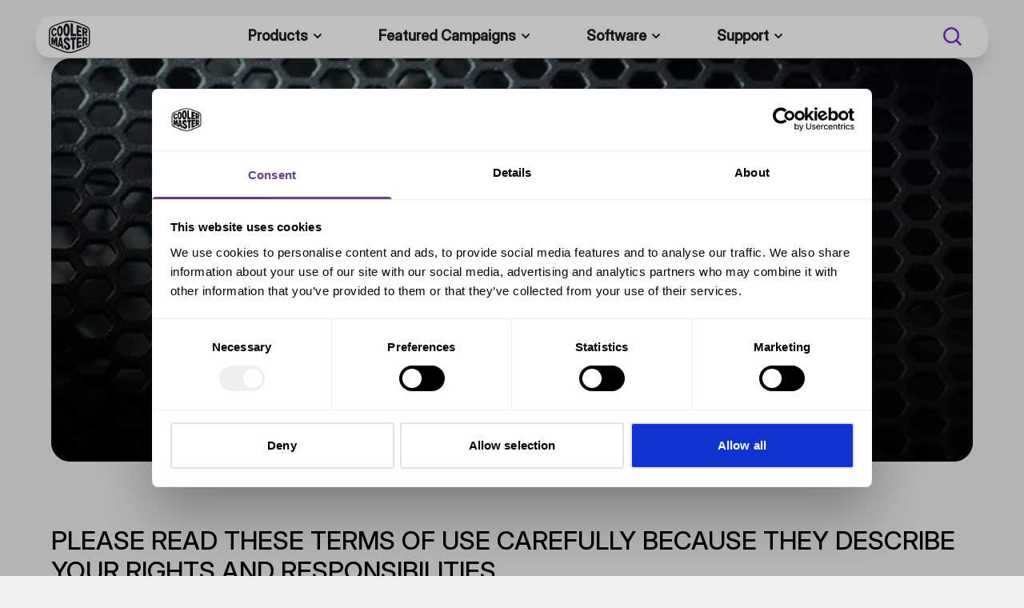

--- FILE ---
content_type: text/html
request_url: https://www.coolermaster.com/en-global/terms-of-use/
body_size: 49121
content:
<!DOCTYPE html><html lang="en"><head><meta charSet="utf-8"/><meta name="viewport" content="width=device-width,initial-scale=1"/><title>Terms of Use | Cooler Master</title><meta name="title" content="Terms of Use | Cooler Master"/><meta name="description" content="Please read these terms of use carefully because they describe your rights and responsibilities"/><meta property="og:title" content="Terms of Use | Cooler Master"/><meta property="og:description" content="Please read these terms of use carefully because they describe your rights and responsibilities"/><meta property="og:image" content=""/><meta property="twitter:title" content="Terms of Use | Cooler Master"/><meta property="twitter:description" content="Please read these terms of use carefully because they describe your rights and responsibilities"/><meta property="twitter:image" content=""/><link rel="canonical" href="https://www.coolermaster.com/en-global/terms-of-use/"/><link rel="alternate" href="https://www.coolermaster.com/en-global/terms-of-use/" hrefLang="x-default"/><link rel="alternate" href="https://www.coolermaster.com/en-us/terms-of-use/" hrefLang="en-us"/><link rel="alternate" href="https://www.coolermaster.com/en-au/terms-of-use/" hrefLang="en-au"/><link rel="alternate" href="https://www.coolermaster.com/pt-br/terms-of-use/" hrefLang="pt-br"/><link rel="alternate" href="https://www.coolermaster.com/de-de/terms-of-use/" hrefLang="de-de"/><link rel="alternate" href="https://www.coolermaster.com/fr-fr/terms-of-use/" hrefLang="fr-fr"/><link rel="alternate" href="https://www.coolermaster.com/zh-hk/terms-of-use/" hrefLang="zh-hk"/><link rel="alternate" href="https://www.coolermaster.com/id-id/terms-of-use/" hrefLang="id-id"/><link rel="alternate" href="https://www.coolermaster.com/en-in/terms-of-use/" hrefLang="en-in"/><link rel="alternate" href="https://www.coolermaster.com/ja-jp/terms-of-use/" hrefLang="ja-jp"/><link rel="alternate" href="https://www.coolermaster.com/ko-kr/terms-of-use/" hrefLang="ko-kr"/><link rel="alternate" href="https://www.coolermaster.com/en-my/terms-of-use/" hrefLang="en-my"/><link rel="alternate" href="https://www.coolermaster.com/nl-nl/terms-of-use/" hrefLang="nl-nl"/><link rel="alternate" href="https://www.coolermaster.com/en-sg/terms-of-use/" hrefLang="en-sg"/><link rel="alternate" href="https://www.coolermaster.com/th-th/terms-of-use/" hrefLang="th-th"/><link rel="alternate" href="https://www.coolermaster.com/zh-tw/terms-of-use/" hrefLang="zh-tw"/><link rel="alternate" href="https://www.coolermaster.com/es-global/terms-of-use/" hrefLang="es-ar"/><link rel="alternate" href="https://www.coolermaster.com/es-global/terms-of-use/" hrefLang="es-ve"/><link rel="alternate" href="https://www.coolermaster.com/es-global/terms-of-use/" hrefLang="es-pe"/><link rel="alternate" href="https://www.coolermaster.com/es-global/terms-of-use/" hrefLang="es-co"/><link rel="alternate" href="https://www.coolermaster.com/es-global/terms-of-use/" hrefLang="es-cu"/><link rel="alternate" href="https://www.coolermaster.com/es-global/terms-of-use/" hrefLang="es-pr"/><link rel="alternate" href="https://www.coolermaster.com/es-global/terms-of-use/" hrefLang="es-gt"/><link rel="alternate" href="https://www.coolermaster.com/es-global/terms-of-use/" hrefLang="es-ni"/><link rel="alternate" href="https://www.coolermaster.com/es-global/terms-of-use/" hrefLang="es-py"/><link rel="alternate" href="https://www.coolermaster.com/es-global/terms-of-use/" hrefLang="es-uy"/><link rel="alternate" href="https://www.coolermaster.com/es-global/terms-of-use/" hrefLang="es-cl"/><link rel="alternate" href="https://www.coolermaster.com/es-global/terms-of-use/" hrefLang="es-bo"/><link rel="alternate" href="https://www.coolermaster.com/es-global/terms-of-use/" hrefLang="es-ec"/><link rel="stylesheet" href="https://cdn.shopify.com/oxygen-v2/32964/22247/46102/2592629/assets/root-B--LqXJj.css"/><link rel="stylesheet" href="https://cdn.shopify.com/oxygen-v2/32964/22247/46102/2592629/assets/reset-jKVXRZ8d.css"/><link rel="stylesheet" href="https://cdn.shopify.com/oxygen-v2/32964/22247/46102/2592629/assets/menu-Ve_v_H9F.css"/><link rel="stylesheet" href="https://cdn.shopify.com/oxygen-v2/32964/22247/46102/2592629/assets/tailwind-D7wXbtrZ.css"/><link rel="stylesheet" href="https://cdn.shopify.com/oxygen-v2/32964/22247/46102/2592629/assets/app-DrZimpVw.css"/><link rel="stylesheet" href="https://cdn.shopify.com/oxygen-v2/32964/22247/46102/2592629/assets/fonts-BvNpmGqL.css"/><link rel="stylesheet" href="https://cdn.shopify.com/oxygen-v2/32964/22247/46102/2592629/assets/swiper-BsgrfcGg.css"/><link rel="stylesheet" href="https://cdn.shopify.com/oxygen-v2/32964/22247/46102/2592629/assets/free-mode-CxdJr-ts.css"/><link rel="stylesheet" href="https://cdn.shopify.com/oxygen-v2/32964/22247/46102/2592629/assets/scrollbar-n2ePU2u9.css"/><link rel="stylesheet" href="https://cdn.shopify.com/oxygen-v2/32964/22247/46102/2592629/assets/pagination-Ci6Sr-Qd.css"/><link rel="stylesheet" href="https://cdn.shopify.com/oxygen-v2/32964/22247/46102/2592629/assets/navigation-CS1YP6re.css"/><link rel="stylesheet" href="https://cdn.shopify.com/oxygen-v2/32964/22247/46102/2592629/assets/thumbs-B_SY1GJM.css"/><link rel="stylesheet" href="https://cdn.shopify.com/oxygen-v2/32964/22247/46102/2592629/assets/cart-ZMTurWKV.css"/><link rel="preconnect" href="https://cdn.shopify.com"/><link rel="preconnect" href="https://files.coolermaster.com"/><link rel="icon" type="image/png" href="/favicon.png"/><link rel="icon" type="image/svg+xml" href="/favicon.svg"/><link rel="apple-touch-icon" sizes="48x48" href="/favicon.png"/><link rel="preload" as="image" href="/assets/icon/sprite.svg" type="image/svg+xml"/><script nonce="26d9b307b51b5bc35dc960c2a812e0da">(function(p,t,n,e,r,o){ p['__partnerObject']=r;function f(){
		var c={ a:arguments,q:[]};var r=this.push(c);return "number"!=typeof r?r:f.bind(c.q);}
		f.q=f.q||[];p[r]=p[r]||f.bind(f.q);p[r].q=p[r].q||f.q;o=t.createElement(n);
		var _=t.getElementsByTagName(n)[0];o.async=1;o.src=e+'?v'+(~~(new Date().getTime()/1e6));
		_.parentNode.insertBefore(o,_);})(window, document, 'script', 'https://app.partnero.com/js/universal.js', 'po');
		po('settings', 'assets_host', 'https://assets.partnero.com');
		po('program', 'ZFCYFAR8', 'load');</script></head><body><noscript><iframe src="https://www.googletagmanager.com/ns.html?id=GTM-WV75JTW5"
					height="0" width="0" style="display:none;visibility:hidden"></iframe></noscript><div class="content p1 false"><div class="header__container"><div class="header"><div class="header_nav pl-4"><div id="header__left" class="basis-1/12 xl:basis-2/12 flex items-center"><button id="mobile__menu" class=""><svg width="24" height="24" fill="currentColor" stroke="" class="menu"><use xlink:href="/assets/icon/sprite.svg#menu"></use></svg><svg width="24" height="24" fill="currentColor" stroke="" class="menu menu_close"><use xlink:href="/assets/icon/sprite.svg#close"></use></svg></button><a href="/en-global/"><svg width="52" height="52" fill="currentColor" stroke="" class="text-black"><use xlink:href="/assets/icon/sprite.svg#logo_black"></use></svg></a></div><div id="header__center" class="flex basis-6/12 items-center text-neutral-dark-100"><nav class="w-full"><ul class="mainMenu xl:gap-0"><li class="p1 mb-0 text-5xl js__hoverLink xl:justify-center xl:w-full"><span>Products</span><svg width="24" height="24" fill="currentColor" stroke="" class="pointer-events-none"><use xlink:href="/assets/icon/sprite.svg#chevron_down"></use></svg><div class="secondaryMenu productMenu xl:max-h-[85vh] top-0 w-full xl:shadow-[inset_0_20px_20px_rgba(0,0,0,0.6)]   xl:bg-transparent xl:absolute xl:left-0 xl:top-full xl:z-0 xl:hidden"><div class="relative w-full"><div class="xl:w-1/2 h-full bg-white/[0.86] xl:backdrop-blur-[20px] flex flex-col xl:flex-row xl:items-center xl:justify-end xl:rounded-bl-[27px] xl:py-8 xl:after:absolute xl:after:left-full xl:after:top-0 xl:after:w-full xl:after:h-full xl:after:bg-neutral-grey-10"><div class="xl:w-2/3 xl:h-5/6 text-left bg-neutral-darkGray xl:bg-transparent"><span class="sectionTitle text-neutral-dark-30">Products</span><span class="backLink text-neutral-dark-30"><svg width="24" height="24" fill="currentColor" stroke="" class="backIcon rotate-180"><use xlink:href="/assets/icon/sprite.svg#chevron_right"></use></svg>Products</span><div class="scroller xl:max-h-full xl:overflow-y-auto vertical-scrollbar"><ul class=" pl-0 basis-1/4 relative pr-4 pb-24 xl:pb-0"><div id="bgMenuActive" class=""></div><li class="js__hoverLink" id="da88a263-788e-4c09-800b-4619ea407b53"><span class="h3 text-neutral-dark-100  pointer-events-none flex justify-between">Cooling<svg width="24" height="24" fill="currentColor" stroke=""><use xlink:href="/assets/icon/sprite.svg#chevron_right"></use></svg></span><div class="tertiaryMenu  mx-auto 
																					xl:fixed xl:z-[100] xl:top-0 xl:mt-20 
																					xl:left-[125%] xl:w-[75%] pt-0 xl:justify-start
																					"><div class="xl:w-full text-left flex-col  mb-56 pb-56"><span class="sectionTitle text-neutral-dark-30">Cooling</span><span class="backLink normal-case text-neutral-dark-30"><svg width="24" height="24" fill="currentColor" stroke="" class="backIcon rotate-180"><use xlink:href="/assets/icon/sprite.svg#chevron_right"></use></svg>Cooling</span><div class="scroller flex-col xl:max-h-[60vh] xl:overflow-y-auto vertical-scrollbar"><ul class="pl-0"><li class="body-m normal-case"><a class=" hover:no-underline" href="/en-global/catalog/cooling/cpu-air-cooling/">Air Cooling</a></li><li class="body-m normal-case"><a class=" hover:no-underline" href="/en-global/catalog/cooling/cpu-liquid-cooling/">Liquid Cooling</a></li><li class="body-m normal-case"><a class=" hover:no-underline" href="/en-global/catalog/cooling/case-fans/">Case Fans</a></li><li class="body-m normal-case"><a class=" hover:no-underline" href="/en-global/catalog/cooling/thermal-paste/">Thermal Paste</a></li><li class="body-m normal-case"><a class=" hover:no-underline" href="/en-global/catalog/cooling/laptop-cooling-dock/">Laptop Cooling</a></li><li class="body-m normal-case"><a class=" hover:no-underline" href="/en-global/catalog/cooling/cpu-fans/">Standard Cooler</a></li><li class="body-m normal-case"><a class=" hover:no-underline" href="/en-global/catalog/cooling/phone-coolers/">Phone Cooler</a></li><li class="body-m normal-case"><a class=" hover:no-underline" href="/en-global/catalog/cooling/accessories/">Accessories</a></li></ul><div class="ml-3 pt-10 pb-24 xl:pb-12"><a href="/en-global/catalog/cooling/"><button class="bg-transparent border-neutral-dark-100 text-neutral-dark-100 disabled:text-neutral-dark-30 disabled:border-neutral-dark-30 undefined  text-nowrap w-fit px-6 py-3 rounded-lg border border-solid flex items-center gap-3"><span class="">view all</span><svg width="24" height="24" fill="currentColor" stroke="" class=""><use xlink:href="/assets/icon/sprite.svg#arrow_right"></use></svg></button></a></div></div></div></div></li><li class="js__hoverLink" id="3070e878-b01e-44c5-b4ba-39098a86fd36"><span class="h3 text-neutral-dark-100  pointer-events-none flex justify-between">PC Cases<svg width="24" height="24" fill="currentColor" stroke=""><use xlink:href="/assets/icon/sprite.svg#chevron_right"></use></svg></span><div class="tertiaryMenu  mx-auto 
																					xl:fixed xl:z-[100] xl:top-0 xl:mt-20 
																					xl:left-[125%] xl:w-[75%] pt-0 xl:justify-start
																					"><div class="xl:w-full text-left flex-col  mb-56 pb-56"><span class="sectionTitle text-neutral-dark-30">PC Cases</span><span class="backLink normal-case text-neutral-dark-30"><svg width="24" height="24" fill="currentColor" stroke="" class="backIcon rotate-180"><use xlink:href="/assets/icon/sprite.svg#chevron_right"></use></svg>PC Cases</span><div class="scroller flex-col xl:max-h-[60vh] xl:overflow-y-auto vertical-scrollbar"><ul class="pl-0"><li class="body-m normal-case"><a class=" hover:no-underline" href="/en-global/catalog/pc-cases/full-towers/">Full Tower</a></li><li class="body-m normal-case"><a class=" hover:no-underline" href="/en-global/catalog/pc-cases/mid-towers/">Mid Tower</a></li><li class="body-m normal-case"><a class=" hover:no-underline" href="/en-global/catalog/pc-cases/mini-towers/">Mini Tower</a></li><li class="body-m normal-case"><a class=" hover:no-underline" href="/en-global/catalog/pc-cases/mini-itx/">Mini ITX</a></li><li class="body-m normal-case"><a class=" hover:no-underline" href="/en-global/catalog/pc-cases/pc-cases-accessories/">PC Case Accessories</a></li></ul><div class="ml-3 pt-10 pb-24 xl:pb-12"><a href="/en-global/catalog/pc-cases/"><button class="bg-transparent border-neutral-dark-100 text-neutral-dark-100 disabled:text-neutral-dark-30 disabled:border-neutral-dark-30 undefined  text-nowrap w-fit px-6 py-3 rounded-lg border border-solid flex items-center gap-3"><span class="">view all</span><svg width="24" height="24" fill="currentColor" stroke="" class=""><use xlink:href="/assets/icon/sprite.svg#arrow_right"></use></svg></button></a></div></div></div></div></li><li class="js__hoverLink" id="21fdd14d-2e6a-4228-b0c4-6db45f6f465d"><span class="h3 text-neutral-dark-100  pointer-events-none flex justify-between">Power Supplies<svg width="24" height="24" fill="currentColor" stroke=""><use xlink:href="/assets/icon/sprite.svg#chevron_right"></use></svg></span><div class="tertiaryMenu  mx-auto 
																					xl:fixed xl:z-[100] xl:top-0 xl:mt-20 
																					xl:left-[125%] xl:w-[75%] pt-0 xl:justify-start
																					"><div class="xl:w-full text-left flex-col  mb-56 pb-56"><span class="sectionTitle text-neutral-dark-30">Power Supplies</span><span class="backLink normal-case text-neutral-dark-30"><svg width="24" height="24" fill="currentColor" stroke="" class="backIcon rotate-180"><use xlink:href="/assets/icon/sprite.svg#chevron_right"></use></svg>Power Supplies</span><div class="scroller flex-col xl:max-h-[60vh] xl:overflow-y-auto vertical-scrollbar"><ul class="pl-0"><li class="body-m normal-case"><a class=" hover:no-underline" href="/en-global/catalog/power-supplies/x-series/">X Series</a></li><li class="body-m normal-case"><a class=" hover:no-underline" href="/en-global/catalog/power-supplies/v-series/">V Series</a></li><li class="body-m normal-case"><a class=" hover:no-underline" href="/en-global/catalog/power-supplies/v-sfx-series/">V SFX Series</a></li><li class="body-m normal-case"><a class=" hover:no-underline" href="/en-global/catalog/power-supplies/gx-series/">GX Series</a></li><li class="body-m normal-case"><a class=" hover:no-underline" href="/en-global/catalog/power-supplies/mwe-series/">MWE Series</a></li><li class="body-m normal-case"><a class=" hover:no-underline" href="/en-global/catalog/power-supplies/elite-series/">Elite Series</a></li></ul><div class="ml-3 pt-10 pb-24 xl:pb-12"><a href="/en-global/catalog/power-supplies/"><button class="bg-transparent border-neutral-dark-100 text-neutral-dark-100 disabled:text-neutral-dark-30 disabled:border-neutral-dark-30 undefined  text-nowrap w-fit px-6 py-3 rounded-lg border border-solid flex items-center gap-3"><span class="">view all</span><svg width="24" height="24" fill="currentColor" stroke="" class=""><use xlink:href="/assets/icon/sprite.svg#arrow_right"></use></svg></button></a></div></div></div></div></li><li class="js__hoverLink" id="58c93518-ff0a-4448-9ec4-0920f404975b"><span class="h3 text-neutral-dark-100  pointer-events-none flex justify-between">Accessories<svg width="24" height="24" fill="currentColor" stroke=""><use xlink:href="/assets/icon/sprite.svg#chevron_right"></use></svg></span><div class="tertiaryMenu  mx-auto 
																					xl:fixed xl:z-[100] xl:top-0 xl:mt-20 
																					xl:left-[125%] xl:w-[75%] pt-0 xl:justify-start
																					"><div class="xl:w-full text-left flex-col  mb-56 pb-56"><span class="sectionTitle text-neutral-dark-30">Accessories</span><span class="backLink normal-case text-neutral-dark-30"><svg width="24" height="24" fill="currentColor" stroke="" class="backIcon rotate-180"><use xlink:href="/assets/icon/sprite.svg#chevron_right"></use></svg>Accessories</span><div class="scroller flex-col xl:max-h-[60vh] xl:overflow-y-auto vertical-scrollbar"><ul class="pl-0"><li class="body-m normal-case"><a class=" hover:no-underline" href="/en-global/catalog/gaming-accessories/monitors/">Monitors</a></li><li class="body-m normal-case"><a class=" hover:no-underline" href="/en-global/catalog/gaming-accessories/keyboards/">Keyboard</a></li><li class="body-m normal-case"><a class=" hover:no-underline" href="/en-global/catalog/gaming-accessories/mice/">Mice</a></li><li class="body-m normal-case"><a class=" hover:no-underline" href="/en-global/catalog/gaming-accessories/audio/">Audio</a></li><li class="body-m normal-case"><a class=" hover:no-underline" href="/en-global/catalog/gaming-accessories/mouse-pads/">Mouse pads</a></li><li class="body-m normal-case"><a class=" hover:no-underline" href="/en-global/catalog/gaming-accessories/controllers/">Controllers</a></li></ul><div class="ml-3 pt-10 pb-24 xl:pb-12"><a href="/en-global/catalog/gaming-accessories/"><button class="bg-transparent border-neutral-dark-100 text-neutral-dark-100 disabled:text-neutral-dark-30 disabled:border-neutral-dark-30 undefined  text-nowrap w-fit px-6 py-3 rounded-lg border border-solid flex items-center gap-3"><span class="">view all</span><svg width="24" height="24" fill="currentColor" stroke="" class=""><use xlink:href="/assets/icon/sprite.svg#arrow_right"></use></svg></button></a></div></div></div></div></li><li class="js__hoverLink" id="9ce76a1d-fd66-4263-8689-32672025c9e1"><span class="h3 text-neutral-dark-100  pointer-events-none flex justify-between">Furniture<svg width="24" height="24" fill="currentColor" stroke=""><use xlink:href="/assets/icon/sprite.svg#chevron_right"></use></svg></span><div class="tertiaryMenu  mx-auto 
																					xl:fixed xl:z-[100] xl:top-0 xl:mt-20 
																					xl:left-[125%] xl:w-[75%] pt-0 xl:justify-start
																					"><div class="xl:w-full text-left flex-col  mb-56 pb-56"><span class="sectionTitle text-neutral-dark-30">Furniture</span><span class="backLink normal-case text-neutral-dark-30"><svg width="24" height="24" fill="currentColor" stroke="" class="backIcon rotate-180"><use xlink:href="/assets/icon/sprite.svg#chevron_right"></use></svg>Furniture</span><div class="scroller flex-col xl:max-h-[60vh] xl:overflow-y-auto vertical-scrollbar"><ul class="pl-0"><li class="body-m normal-case"><a class=" hover:no-underline" href="/en-global/catalog/furniture/chairs/">Chairs</a></li><li class="body-m normal-case"><a class=" hover:no-underline" href="/en-global/catalog/furniture/computer-desk/">Desk</a></li><li class="body-m normal-case"><a class=" hover:no-underline" href="/en-global/catalog/furniture/accessories/">Accessories</a></li></ul><div class="ml-3 pt-10 pb-24 xl:pb-12"><a href="/en-global/catalog/furniture/"><button class="bg-transparent border-neutral-dark-100 text-neutral-dark-100 disabled:text-neutral-dark-30 disabled:border-neutral-dark-30 undefined  text-nowrap w-fit px-6 py-3 rounded-lg border border-solid flex items-center gap-3"><span class="">view all</span><svg width="24" height="24" fill="currentColor" stroke="" class=""><use xlink:href="/assets/icon/sprite.svg#arrow_right"></use></svg></button></a></div></div></div></div></li><li class="js__hoverLink" id="cc8079f8-9a47-4713-9319-409a27dd7103"><span class="h3 text-neutral-dark-100  pointer-events-none flex justify-between">Systems<svg width="24" height="24" fill="currentColor" stroke=""><use xlink:href="/assets/icon/sprite.svg#chevron_right"></use></svg></span><div class="tertiaryMenu  mx-auto 
																					xl:fixed xl:z-[100] xl:top-0 xl:mt-20 
																					xl:left-[125%] xl:w-[75%] pt-0 xl:justify-start
																					"><div class="xl:w-full text-left flex-col  mb-56 pb-56"><span class="sectionTitle text-neutral-dark-30">Systems</span><span class="backLink normal-case text-neutral-dark-30"><svg width="24" height="24" fill="currentColor" stroke="" class="backIcon rotate-180"><use xlink:href="/assets/icon/sprite.svg#chevron_right"></use></svg>Systems</span><div class="scroller flex-col xl:max-h-[60vh] xl:overflow-y-auto vertical-scrollbar"><ul class="pl-0"></ul><div class="ml-3 pt-10 pb-24 xl:pb-12"><a href="/en-global/catalog/systems/"><button class="bg-transparent border-neutral-dark-100 text-neutral-dark-100 disabled:text-neutral-dark-30 disabled:border-neutral-dark-30 undefined  text-nowrap w-fit px-6 py-3 rounded-lg border border-solid flex items-center gap-3"><span class="">view all</span><svg width="24" height="24" fill="currentColor" stroke="" class=""><use xlink:href="/assets/icon/sprite.svg#arrow_right"></use></svg></button></a></div></div></div></div></li><li class="js__hoverLink" id="56007846-499a-46e4-9fb6-aee9b2d046a1"><span class="h3 text-neutral-dark-100  pointer-events-none flex justify-between">MasterHUB<svg width="24" height="24" fill="currentColor" stroke=""><use xlink:href="/assets/icon/sprite.svg#chevron_right"></use></svg></span><div class="tertiaryMenu  mx-auto 
																					xl:fixed xl:z-[100] xl:top-0 xl:mt-20 
																					xl:left-[125%] xl:w-[75%] pt-0 xl:justify-start
																					"><div class="xl:w-full text-left flex-col  mb-56 pb-56"><span class="sectionTitle text-neutral-dark-30">MasterHUB</span><span class="backLink normal-case text-neutral-dark-30"><svg width="24" height="24" fill="currentColor" stroke="" class="backIcon rotate-180"><use xlink:href="/assets/icon/sprite.svg#chevron_right"></use></svg>MasterHUB</span><div class="scroller flex-col xl:max-h-[60vh] xl:overflow-y-auto vertical-scrollbar"><ul class="pl-0"></ul><div class="ml-3 pt-10 pb-24 xl:pb-12"><a href="/en-global/catalog/masterhub/"><button class="bg-transparent border-neutral-dark-100 text-neutral-dark-100 disabled:text-neutral-dark-30 disabled:border-neutral-dark-30 undefined  text-nowrap w-fit px-6 py-3 rounded-lg border border-solid flex items-center gap-3"><span class="">view all</span><svg width="24" height="24" fill="currentColor" stroke="" class=""><use xlink:href="/assets/icon/sprite.svg#arrow_right"></use></svg></button></a></div></div></div></div></li><li class="js__hoverLink" id="2e86284b-3cb4-4415-a250-5ddf66202b5b"><span class="h3 text-neutral-dark-100  pointer-events-none flex justify-between">MAX<svg width="24" height="24" fill="currentColor" stroke=""><use xlink:href="/assets/icon/sprite.svg#chevron_right"></use></svg></span><div class="tertiaryMenu  mx-auto 
																					xl:fixed xl:z-[100] xl:top-0 xl:mt-20 
																					xl:left-[125%] xl:w-[75%] pt-0 xl:justify-start
																					"><div class="xl:w-full text-left flex-col  mb-56 pb-56"><span class="sectionTitle text-neutral-dark-30">MAX</span><span class="backLink normal-case text-neutral-dark-30"><svg width="24" height="24" fill="currentColor" stroke="" class="backIcon rotate-180"><use xlink:href="/assets/icon/sprite.svg#chevron_right"></use></svg>MAX</span><div class="scroller flex-col xl:max-h-[60vh] xl:overflow-y-auto vertical-scrollbar"><ul class="pl-0"><li class="body-m normal-case"><a class=" hover:no-underline" href="/en-global/catalog/max/atx/">ATX</a></li><li class="body-m normal-case"><a class=" hover:no-underline" href="/en-global/catalog/max/mini-itx/">Mini ITX</a></li></ul><div class="ml-3 pt-10 pb-24 xl:pb-12"><a href="/en-global/catalog/max/"><button class="bg-transparent border-neutral-dark-100 text-neutral-dark-100 disabled:text-neutral-dark-30 disabled:border-neutral-dark-30 undefined  text-nowrap w-fit px-6 py-3 rounded-lg border border-solid flex items-center gap-3"><span class="">view all</span><svg width="24" height="24" fill="currentColor" stroke="" class=""><use xlink:href="/assets/icon/sprite.svg#arrow_right"></use></svg></button></a></div></div></div></div></li><li class="js__hoverLink" id="a6083a64-9d96-47a8-9d87-2341e87144f1"><span class="h3 text-neutral-dark-100  pointer-events-none flex justify-between">Immersive Experience<svg width="24" height="24" fill="currentColor" stroke=""><use xlink:href="/assets/icon/sprite.svg#chevron_right"></use></svg></span><div class="tertiaryMenu  mx-auto 
																					xl:fixed xl:z-[100] xl:top-0 xl:mt-20 
																					xl:left-[125%] xl:w-[75%] pt-0 xl:justify-start
																					"><div class="xl:w-full text-left flex-col  mb-56 pb-56"><span class="sectionTitle text-neutral-dark-30">Immersive Experience</span><span class="backLink normal-case text-neutral-dark-30"><svg width="24" height="24" fill="currentColor" stroke="" class="backIcon rotate-180"><use xlink:href="/assets/icon/sprite.svg#chevron_right"></use></svg>Immersive Experience</span><div class="scroller flex-col xl:max-h-[60vh] xl:overflow-y-auto vertical-scrollbar"><ul class="pl-0"></ul><div class="ml-3 pt-10 pb-24 xl:pb-12"><a href="/en-global/catalog/immersive-experience/"><button class="bg-transparent border-neutral-dark-100 text-neutral-dark-100 disabled:text-neutral-dark-30 disabled:border-neutral-dark-30 undefined  text-nowrap w-fit px-6 py-3 rounded-lg border border-solid flex items-center gap-3"><span class="">view all</span><svg width="24" height="24" fill="currentColor" stroke="" class=""><use xlink:href="/assets/icon/sprite.svg#arrow_right"></use></svg></button></a></div></div></div></div></li></ul></div></div></div></div><div class="bannerMenus"><div class="bannerMenu" aria-label="da88a263-788e-4c09-800b-4619ea407b53"><div class="gradient"><div class="storyblok-image-wrapper" style="position:relative;overflow:hidden;height:100%"><div aria-hidden="true" style="padding-top:105.67260940032415%"></div><img alt="" style="position:absolute;top:0px;left:0px;width:100%;height:100%;object-fit:cover;object-position:center center;transition:opacity 500ms linear;opacity:1" aria-hidden="true" decoding="async" src="https://a.storyblok.com/f/281110/617x652/e7d1fdafd2/cooling.png/m/32x0/filters:blur(10)"/><picture><source srcSet="https://a.storyblok.com/f/281110/617x652/e7d1fdafd2/cooling.png/m/150x0/smart 150w, https://a.storyblok.com/f/281110/617x652/e7d1fdafd2/cooling.png/m/300x0/smart 300w, https://a.storyblok.com/f/281110/617x652/e7d1fdafd2/cooling.png/m/600x0/smart 600w" sizes="(max-width: 600px) 100vw, 600px" type="image/webp"/><img class="h-full w-full object-cover rounded-br-[27px]" width="617" height="652" style="position:absolute;top:0px;left:0px;width:100%;height:100%;object-fit:cover;object-position:center center;transform:translateZ(0);transition:opacity 250ms linear;will-change:opacity;opacity:0" sizes="(max-width: 600px) 100vw, 600px" loading="lazy" alt="" data-src="https://a.storyblok.com/f/281110/617x652/e7d1fdafd2/cooling.png/m/600x0/smart" data-srcset="https://a.storyblok.com/f/281110/617x652/e7d1fdafd2/cooling.png/m/150x0/smart 150w, https://a.storyblok.com/f/281110/617x652/e7d1fdafd2/cooling.png/m/300x0/smart 300w, https://a.storyblok.com/f/281110/617x652/e7d1fdafd2/cooling.png/m/600x0/smart 600w"/></picture><noscript><picture><source srcSet="https://a.storyblok.com/f/281110/617x652/e7d1fdafd2/cooling.png/m/150x0/smart 150w, https://a.storyblok.com/f/281110/617x652/e7d1fdafd2/cooling.png/m/300x0/smart 300w, https://a.storyblok.com/f/281110/617x652/e7d1fdafd2/cooling.png/m/600x0/smart 600w" sizes="(max-width: 600px) 100vw, 600px" type="image/webp"/><img class="h-full w-full object-cover rounded-br-[27px]" width="617" height="652" style="position:absolute;top:0px;left:0px;width:100%;height:100%;object-fit:cover;object-position:center center;opacity:1" sizes="(max-width: 600px) 100vw, 600px" loading="lazy" alt="" src="https://a.storyblok.com/f/281110/617x652/e7d1fdafd2/cooling.png/m/600x0/smart" srcSet="https://a.storyblok.com/f/281110/617x652/e7d1fdafd2/cooling.png/m/150x0/smart 150w, https://a.storyblok.com/f/281110/617x652/e7d1fdafd2/cooling.png/m/300x0/smart 300w, https://a.storyblok.com/f/281110/617x652/e7d1fdafd2/cooling.png/m/600x0/smart 600w"/></picture></noscript></div></div><div class="banner__content absolute w-full bottom-0 bg-red flex flex-col gap-4 text-center mx-auto text-white px-12 py-8"><span class="tag tag__primary">Cooling</span><p class="h2">360 DEGREES OF COOL</p><p class="description body-s px-8">The next generation AIO liquid cooling is here with the MasterLiquid 360 Atmos.</p><div class="mx-auto"><a href="/en-global/products/masterliquid-360-atmos-white/"><button class="bg-neutral-white text-neutral-dark-70 hover:text-neutral-dark-100 hover:bg-neutral-grey-10 disabled:bg-neutral-grey-10 disabled:text-neutral-dark-30 undefined  text-nowrap w-fit px-6 py-3 rounded-lg border border-solid flex items-center gap-3"><span class="">Discover</span></button></a></div></div></div><div class="bannerMenu" aria-label="3070e878-b01e-44c5-b4ba-39098a86fd36"><div class="gradient"><div class="storyblok-image-wrapper" style="position:relative;overflow:hidden;height:100%"><div aria-hidden="true" style="padding-top:105.67260940032415%"></div><img alt="" style="position:absolute;top:0px;left:0px;width:100%;height:100%;object-fit:cover;object-position:center center;transition:opacity 500ms linear;opacity:1" aria-hidden="true" decoding="async" src="https://a.storyblok.com/f/281110/617x652/57ceaada0b/pc-cases-mf600-1.png/m/32x0/filters:blur(10)"/><picture><source srcSet="https://a.storyblok.com/f/281110/617x652/57ceaada0b/pc-cases-mf600-1.png/m/150x0/smart 150w, https://a.storyblok.com/f/281110/617x652/57ceaada0b/pc-cases-mf600-1.png/m/300x0/smart 300w, https://a.storyblok.com/f/281110/617x652/57ceaada0b/pc-cases-mf600-1.png/m/600x0/smart 600w" sizes="(max-width: 600px) 100vw, 600px" type="image/webp"/><img class="h-full w-full object-cover rounded-br-[27px]" width="617" height="652" style="position:absolute;top:0px;left:0px;width:100%;height:100%;object-fit:cover;object-position:center center;transform:translateZ(0);transition:opacity 250ms linear;will-change:opacity;opacity:0" sizes="(max-width: 600px) 100vw, 600px" loading="lazy" alt="" data-src="https://a.storyblok.com/f/281110/617x652/57ceaada0b/pc-cases-mf600-1.png/m/600x0/smart" data-srcset="https://a.storyblok.com/f/281110/617x652/57ceaada0b/pc-cases-mf600-1.png/m/150x0/smart 150w, https://a.storyblok.com/f/281110/617x652/57ceaada0b/pc-cases-mf600-1.png/m/300x0/smart 300w, https://a.storyblok.com/f/281110/617x652/57ceaada0b/pc-cases-mf600-1.png/m/600x0/smart 600w"/></picture><noscript><picture><source srcSet="https://a.storyblok.com/f/281110/617x652/57ceaada0b/pc-cases-mf600-1.png/m/150x0/smart 150w, https://a.storyblok.com/f/281110/617x652/57ceaada0b/pc-cases-mf600-1.png/m/300x0/smart 300w, https://a.storyblok.com/f/281110/617x652/57ceaada0b/pc-cases-mf600-1.png/m/600x0/smart 600w" sizes="(max-width: 600px) 100vw, 600px" type="image/webp"/><img class="h-full w-full object-cover rounded-br-[27px]" width="617" height="652" style="position:absolute;top:0px;left:0px;width:100%;height:100%;object-fit:cover;object-position:center center;opacity:1" sizes="(max-width: 600px) 100vw, 600px" loading="lazy" alt="" src="https://a.storyblok.com/f/281110/617x652/57ceaada0b/pc-cases-mf600-1.png/m/600x0/smart" srcSet="https://a.storyblok.com/f/281110/617x652/57ceaada0b/pc-cases-mf600-1.png/m/150x0/smart 150w, https://a.storyblok.com/f/281110/617x652/57ceaada0b/pc-cases-mf600-1.png/m/300x0/smart 300w, https://a.storyblok.com/f/281110/617x652/57ceaada0b/pc-cases-mf600-1.png/m/600x0/smart 600w"/></picture></noscript></div></div><div class="banner__content absolute w-full bottom-0 bg-red flex flex-col gap-4 text-center mx-auto text-white px-12 py-8"><span class="tag tag__primary">PC Cases</span><p class="h2">Premium Modular ATX Case</p><p class="description body-s px-8">The MasterFrame 600 is a premium open-frame ATX case designed for modular builds, extreme cooling, and total customization through the Freeform 2.0 platform.</p><div class="mx-auto"><a href="/en-global/products/masterframe-600/"><button class="bg-neutral-white text-neutral-dark-70 hover:text-neutral-dark-100 hover:bg-neutral-grey-10 disabled:bg-neutral-grey-10 disabled:text-neutral-dark-30 undefined  text-nowrap w-fit px-6 py-3 rounded-lg border border-solid flex items-center gap-3"><span class="">Discover</span></button></a></div></div></div><div class="bannerMenu" aria-label="21fdd14d-2e6a-4228-b0c4-6db45f6f465d"><div class="gradient"><div class="storyblok-image-wrapper" style="position:relative;overflow:hidden;height:100%"><div aria-hidden="true" style="padding-top:105.67260940032415%"></div><img alt="" style="position:absolute;top:0px;left:0px;width:100%;height:100%;object-fit:cover;object-position:center center;transition:opacity 500ms linear;opacity:1" aria-hidden="true" decoding="async" src="https://a.storyblok.com/f/281110/617x652/0e470a209f/power-supplies.png/m/32x0/filters:blur(10)"/><picture><source srcSet="https://a.storyblok.com/f/281110/617x652/0e470a209f/power-supplies.png/m/150x0/smart 150w, https://a.storyblok.com/f/281110/617x652/0e470a209f/power-supplies.png/m/300x0/smart 300w, https://a.storyblok.com/f/281110/617x652/0e470a209f/power-supplies.png/m/600x0/smart 600w" sizes="(max-width: 600px) 100vw, 600px" type="image/webp"/><img class="h-full w-full object-cover rounded-br-[27px]" width="617" height="652" style="position:absolute;top:0px;left:0px;width:100%;height:100%;object-fit:cover;object-position:center center;transform:translateZ(0);transition:opacity 250ms linear;will-change:opacity;opacity:0" sizes="(max-width: 600px) 100vw, 600px" loading="lazy" alt="" data-src="https://a.storyblok.com/f/281110/617x652/0e470a209f/power-supplies.png/m/600x0/smart" data-srcset="https://a.storyblok.com/f/281110/617x652/0e470a209f/power-supplies.png/m/150x0/smart 150w, https://a.storyblok.com/f/281110/617x652/0e470a209f/power-supplies.png/m/300x0/smart 300w, https://a.storyblok.com/f/281110/617x652/0e470a209f/power-supplies.png/m/600x0/smart 600w"/></picture><noscript><picture><source srcSet="https://a.storyblok.com/f/281110/617x652/0e470a209f/power-supplies.png/m/150x0/smart 150w, https://a.storyblok.com/f/281110/617x652/0e470a209f/power-supplies.png/m/300x0/smart 300w, https://a.storyblok.com/f/281110/617x652/0e470a209f/power-supplies.png/m/600x0/smart 600w" sizes="(max-width: 600px) 100vw, 600px" type="image/webp"/><img class="h-full w-full object-cover rounded-br-[27px]" width="617" height="652" style="position:absolute;top:0px;left:0px;width:100%;height:100%;object-fit:cover;object-position:center center;opacity:1" sizes="(max-width: 600px) 100vw, 600px" loading="lazy" alt="" src="https://a.storyblok.com/f/281110/617x652/0e470a209f/power-supplies.png/m/600x0/smart" srcSet="https://a.storyblok.com/f/281110/617x652/0e470a209f/power-supplies.png/m/150x0/smart 150w, https://a.storyblok.com/f/281110/617x652/0e470a209f/power-supplies.png/m/300x0/smart 300w, https://a.storyblok.com/f/281110/617x652/0e470a209f/power-supplies.png/m/600x0/smart 600w"/></picture></noscript></div></div><div class="banner__content absolute w-full bottom-0 bg-red flex flex-col gap-4 text-center mx-auto text-white px-12 py-8"><span class="tag tag__primary">Power Supplies</span><p class="h2">PRECISE SILENT POWER</p><p class="description body-s px-8">The X Silent MAX Platinum, engineered with an acoustically optimized Mobius Fan, top-tier industrial IC components and our exclusive aluminum heatsink dissipation technology.</p><div class="mx-auto"><a href="/en-global/products/x-silent-max-platinum-1300/"><button class="bg-neutral-white text-neutral-dark-70 hover:text-neutral-dark-100 hover:bg-neutral-grey-10 disabled:bg-neutral-grey-10 disabled:text-neutral-dark-30 undefined  text-nowrap w-fit px-6 py-3 rounded-lg border border-solid flex items-center gap-3"><span class="">Discover</span></button></a></div></div></div><div class="bannerMenu" aria-label="58c93518-ff0a-4448-9ec4-0920f404975b"><div class="gradient"><div class="storyblok-image-wrapper" style="position:relative;overflow:hidden;height:100%"><div aria-hidden="true" style="padding-top:105.67260940032415%"></div><img alt="" style="position:absolute;top:0px;left:0px;width:100%;height:100%;object-fit:cover;object-position:center center;transition:opacity 500ms linear;opacity:1" aria-hidden="true" decoding="async" src="https://a.storyblok.com/f/281110/617x652/49970fb544/gaming-accessories.png/m/32x0/filters:blur(10)"/><picture><source srcSet="https://a.storyblok.com/f/281110/617x652/49970fb544/gaming-accessories.png/m/150x0/smart 150w, https://a.storyblok.com/f/281110/617x652/49970fb544/gaming-accessories.png/m/300x0/smart 300w, https://a.storyblok.com/f/281110/617x652/49970fb544/gaming-accessories.png/m/600x0/smart 600w" sizes="(max-width: 600px) 100vw, 600px" type="image/webp"/><img class="h-full w-full object-cover rounded-br-[27px]" width="617" height="652" style="position:absolute;top:0px;left:0px;width:100%;height:100%;object-fit:cover;object-position:center center;transform:translateZ(0);transition:opacity 250ms linear;will-change:opacity;opacity:0" sizes="(max-width: 600px) 100vw, 600px" loading="lazy" alt="" data-src="https://a.storyblok.com/f/281110/617x652/49970fb544/gaming-accessories.png/m/600x0/smart" data-srcset="https://a.storyblok.com/f/281110/617x652/49970fb544/gaming-accessories.png/m/150x0/smart 150w, https://a.storyblok.com/f/281110/617x652/49970fb544/gaming-accessories.png/m/300x0/smart 300w, https://a.storyblok.com/f/281110/617x652/49970fb544/gaming-accessories.png/m/600x0/smart 600w"/></picture><noscript><picture><source srcSet="https://a.storyblok.com/f/281110/617x652/49970fb544/gaming-accessories.png/m/150x0/smart 150w, https://a.storyblok.com/f/281110/617x652/49970fb544/gaming-accessories.png/m/300x0/smart 300w, https://a.storyblok.com/f/281110/617x652/49970fb544/gaming-accessories.png/m/600x0/smart 600w" sizes="(max-width: 600px) 100vw, 600px" type="image/webp"/><img class="h-full w-full object-cover rounded-br-[27px]" width="617" height="652" style="position:absolute;top:0px;left:0px;width:100%;height:100%;object-fit:cover;object-position:center center;opacity:1" sizes="(max-width: 600px) 100vw, 600px" loading="lazy" alt="" src="https://a.storyblok.com/f/281110/617x652/49970fb544/gaming-accessories.png/m/600x0/smart" srcSet="https://a.storyblok.com/f/281110/617x652/49970fb544/gaming-accessories.png/m/150x0/smart 150w, https://a.storyblok.com/f/281110/617x652/49970fb544/gaming-accessories.png/m/300x0/smart 300w, https://a.storyblok.com/f/281110/617x652/49970fb544/gaming-accessories.png/m/600x0/smart 600w"/></picture></noscript></div></div><div class="banner__content absolute w-full bottom-0 bg-red flex flex-col gap-4 text-center mx-auto text-white px-12 py-8"><span class="tag tag__primary">Accessories</span><p class="h2">THE ULTIMATE IN CUSTOMIZATION AND COMFORT</p><p class="description body-s px-8">Discover a realm where each keystroke feels just right. The MK770 Hybrid Wireless Keyboard is more than tech — it&#x27;s a genuine extension of you.</p><div class="mx-auto"><a href="/en-global/products/mk770/"><button class="bg-neutral-white text-neutral-dark-70 hover:text-neutral-dark-100 hover:bg-neutral-grey-10 disabled:bg-neutral-grey-10 disabled:text-neutral-dark-30 undefined  text-nowrap w-fit px-6 py-3 rounded-lg border border-solid flex items-center gap-3"><span class="">Discover</span></button></a></div></div></div><div class="bannerMenu" aria-label="9ce76a1d-fd66-4263-8689-32672025c9e1"><div class="gradient"><div class="storyblok-image-wrapper" style="position:relative;overflow:hidden;height:100%"><div aria-hidden="true" style="padding-top:105.67260940032415%"></div><img alt="" style="position:absolute;top:0px;left:0px;width:100%;height:100%;object-fit:cover;object-position:center center;transition:opacity 500ms linear;opacity:1" aria-hidden="true" decoding="async" src="https://a.storyblok.com/f/281110/617x652/2b62c99db2/furniture.png/m/32x0/filters:blur(10)"/><picture><source srcSet="https://a.storyblok.com/f/281110/617x652/2b62c99db2/furniture.png/m/150x0/smart 150w, https://a.storyblok.com/f/281110/617x652/2b62c99db2/furniture.png/m/300x0/smart 300w, https://a.storyblok.com/f/281110/617x652/2b62c99db2/furniture.png/m/600x0/smart 600w" sizes="(max-width: 600px) 100vw, 600px" type="image/webp"/><img class="h-full w-full object-cover rounded-br-[27px]" width="617" height="652" style="position:absolute;top:0px;left:0px;width:100%;height:100%;object-fit:cover;object-position:center center;transform:translateZ(0);transition:opacity 250ms linear;will-change:opacity;opacity:0" sizes="(max-width: 600px) 100vw, 600px" loading="lazy" alt="" data-src="https://a.storyblok.com/f/281110/617x652/2b62c99db2/furniture.png/m/600x0/smart" data-srcset="https://a.storyblok.com/f/281110/617x652/2b62c99db2/furniture.png/m/150x0/smart 150w, https://a.storyblok.com/f/281110/617x652/2b62c99db2/furniture.png/m/300x0/smart 300w, https://a.storyblok.com/f/281110/617x652/2b62c99db2/furniture.png/m/600x0/smart 600w"/></picture><noscript><picture><source srcSet="https://a.storyblok.com/f/281110/617x652/2b62c99db2/furniture.png/m/150x0/smart 150w, https://a.storyblok.com/f/281110/617x652/2b62c99db2/furniture.png/m/300x0/smart 300w, https://a.storyblok.com/f/281110/617x652/2b62c99db2/furniture.png/m/600x0/smart 600w" sizes="(max-width: 600px) 100vw, 600px" type="image/webp"/><img class="h-full w-full object-cover rounded-br-[27px]" width="617" height="652" style="position:absolute;top:0px;left:0px;width:100%;height:100%;object-fit:cover;object-position:center center;opacity:1" sizes="(max-width: 600px) 100vw, 600px" loading="lazy" alt="" src="https://a.storyblok.com/f/281110/617x652/2b62c99db2/furniture.png/m/600x0/smart" srcSet="https://a.storyblok.com/f/281110/617x652/2b62c99db2/furniture.png/m/150x0/smart 150w, https://a.storyblok.com/f/281110/617x652/2b62c99db2/furniture.png/m/300x0/smart 300w, https://a.storyblok.com/f/281110/617x652/2b62c99db2/furniture.png/m/600x0/smart 600w"/></picture></noscript></div></div><div class="banner__content absolute w-full bottom-0 bg-red flex flex-col gap-4 text-center mx-auto text-white px-12 py-8"><span class="tag tag__primary">Furniture</span><p class="h2">RELAXATION AT YOUR COMMAND</p><p class="description body-s px-8">Say goodbye to the perils of prolonged sitting!</p><div class="mx-auto"><a href="/en-global/products/hybrid-m/"><button class="bg-neutral-white text-neutral-dark-70 hover:text-neutral-dark-100 hover:bg-neutral-grey-10 disabled:bg-neutral-grey-10 disabled:text-neutral-dark-30 undefined  text-nowrap w-fit px-6 py-3 rounded-lg border border-solid flex items-center gap-3"><span class="">Discover</span></button></a></div></div></div><div class="bannerMenu" aria-label="cc8079f8-9a47-4713-9319-409a27dd7103"><div class="gradient"><div class="storyblok-image-wrapper" style="position:relative;overflow:hidden;height:100%"><div aria-hidden="true" style="padding-top:105.67260940032415%"></div><img alt="" style="position:absolute;top:0px;left:0px;width:100%;height:100%;object-fit:cover;object-position:center center;transition:opacity 500ms linear;opacity:1" aria-hidden="true" decoding="async" src="https://a.storyblok.com/f/281110/617x652/28d120d87a/desktop.png/m/32x0/filters:blur(10)"/><picture><source srcSet="https://a.storyblok.com/f/281110/617x652/28d120d87a/desktop.png/m/150x0/smart 150w, https://a.storyblok.com/f/281110/617x652/28d120d87a/desktop.png/m/300x0/smart 300w, https://a.storyblok.com/f/281110/617x652/28d120d87a/desktop.png/m/600x0/smart 600w" sizes="(max-width: 600px) 100vw, 600px" type="image/webp"/><img class="h-full w-full object-cover rounded-br-[27px]" width="617" height="652" style="position:absolute;top:0px;left:0px;width:100%;height:100%;object-fit:cover;object-position:center center;transform:translateZ(0);transition:opacity 250ms linear;will-change:opacity;opacity:0" sizes="(max-width: 600px) 100vw, 600px" loading="lazy" alt="" data-src="https://a.storyblok.com/f/281110/617x652/28d120d87a/desktop.png/m/600x0/smart" data-srcset="https://a.storyblok.com/f/281110/617x652/28d120d87a/desktop.png/m/150x0/smart 150w, https://a.storyblok.com/f/281110/617x652/28d120d87a/desktop.png/m/300x0/smart 300w, https://a.storyblok.com/f/281110/617x652/28d120d87a/desktop.png/m/600x0/smart 600w"/></picture><noscript><picture><source srcSet="https://a.storyblok.com/f/281110/617x652/28d120d87a/desktop.png/m/150x0/smart 150w, https://a.storyblok.com/f/281110/617x652/28d120d87a/desktop.png/m/300x0/smart 300w, https://a.storyblok.com/f/281110/617x652/28d120d87a/desktop.png/m/600x0/smart 600w" sizes="(max-width: 600px) 100vw, 600px" type="image/webp"/><img class="h-full w-full object-cover rounded-br-[27px]" width="617" height="652" style="position:absolute;top:0px;left:0px;width:100%;height:100%;object-fit:cover;object-position:center center;opacity:1" sizes="(max-width: 600px) 100vw, 600px" loading="lazy" alt="" src="https://a.storyblok.com/f/281110/617x652/28d120d87a/desktop.png/m/600x0/smart" srcSet="https://a.storyblok.com/f/281110/617x652/28d120d87a/desktop.png/m/150x0/smart 150w, https://a.storyblok.com/f/281110/617x652/28d120d87a/desktop.png/m/300x0/smart 300w, https://a.storyblok.com/f/281110/617x652/28d120d87a/desktop.png/m/600x0/smart 600w"/></picture></noscript></div></div><div class="banner__content absolute w-full bottom-0 bg-red flex flex-col gap-4 text-center mx-auto text-white px-12 py-8"><span class="tag tag__primary">Systems</span><p class="h2">COOL. COMPACT. QUIET.</p><p class="description body-s px-8">Cooler Master First Desktop PC with Full Redesigned Liquid Cooling</p><div class="mx-auto"><a href="/en-global/products/cooling-x/"><button class="bg-neutral-white text-neutral-dark-70 hover:text-neutral-dark-100 hover:bg-neutral-grey-10 disabled:bg-neutral-grey-10 disabled:text-neutral-dark-30 undefined  text-nowrap w-fit px-6 py-3 rounded-lg border border-solid flex items-center gap-3"><span class="">Discover</span></button></a></div></div></div><div class="bannerMenu" aria-label="56007846-499a-46e4-9fb6-aee9b2d046a1"><div class="gradient"><div class="storyblok-image-wrapper" style="position:relative;overflow:hidden;height:100%"><div aria-hidden="true" style="padding-top:100%"></div><img alt="" style="position:absolute;top:0px;left:0px;width:100%;height:100%;object-fit:cover;object-position:center center;transition:opacity 500ms linear;opacity:1" aria-hidden="true" decoding="async" src="https://a.storyblok.com/f/281110/1200x1200/00898cb3f7/plp-hover.jpg/m/32x0/filters:blur(10)"/><picture><source srcSet="https://a.storyblok.com/f/281110/1200x1200/00898cb3f7/plp-hover.jpg/m/150x0/smart 150w, https://a.storyblok.com/f/281110/1200x1200/00898cb3f7/plp-hover.jpg/m/300x0/smart 300w, https://a.storyblok.com/f/281110/1200x1200/00898cb3f7/plp-hover.jpg/m/600x0/smart 600w, https://a.storyblok.com/f/281110/1200x1200/00898cb3f7/plp-hover.jpg/m/900x0/smart 900w, https://a.storyblok.com/f/281110/1200x1200/00898cb3f7/plp-hover.jpg/m/1200x0/smart 1200w" sizes="(max-width: 600px) 100vw, 600px" type="image/webp"/><img class="h-full w-full object-cover rounded-br-[27px]" width="1200" height="1200" style="position:absolute;top:0px;left:0px;width:100%;height:100%;object-fit:cover;object-position:center center;transform:translateZ(0);transition:opacity 250ms linear;will-change:opacity;opacity:0" sizes="(max-width: 600px) 100vw, 600px" loading="lazy" alt="" data-src="https://a.storyblok.com/f/281110/1200x1200/00898cb3f7/plp-hover.jpg/m/600x0/smart" data-srcset="https://a.storyblok.com/f/281110/1200x1200/00898cb3f7/plp-hover.jpg/m/150x0/smart 150w, https://a.storyblok.com/f/281110/1200x1200/00898cb3f7/plp-hover.jpg/m/300x0/smart 300w, https://a.storyblok.com/f/281110/1200x1200/00898cb3f7/plp-hover.jpg/m/600x0/smart 600w, https://a.storyblok.com/f/281110/1200x1200/00898cb3f7/plp-hover.jpg/m/900x0/smart 900w, https://a.storyblok.com/f/281110/1200x1200/00898cb3f7/plp-hover.jpg/m/1200x0/smart 1200w"/></picture><noscript><picture><source srcSet="https://a.storyblok.com/f/281110/1200x1200/00898cb3f7/plp-hover.jpg/m/150x0/smart 150w, https://a.storyblok.com/f/281110/1200x1200/00898cb3f7/plp-hover.jpg/m/300x0/smart 300w, https://a.storyblok.com/f/281110/1200x1200/00898cb3f7/plp-hover.jpg/m/600x0/smart 600w, https://a.storyblok.com/f/281110/1200x1200/00898cb3f7/plp-hover.jpg/m/900x0/smart 900w, https://a.storyblok.com/f/281110/1200x1200/00898cb3f7/plp-hover.jpg/m/1200x0/smart 1200w" sizes="(max-width: 600px) 100vw, 600px" type="image/webp"/><img class="h-full w-full object-cover rounded-br-[27px]" width="1200" height="1200" style="position:absolute;top:0px;left:0px;width:100%;height:100%;object-fit:cover;object-position:center center;opacity:1" sizes="(max-width: 600px) 100vw, 600px" loading="lazy" alt="" src="https://a.storyblok.com/f/281110/1200x1200/00898cb3f7/plp-hover.jpg/m/600x0/smart" srcSet="https://a.storyblok.com/f/281110/1200x1200/00898cb3f7/plp-hover.jpg/m/150x0/smart 150w, https://a.storyblok.com/f/281110/1200x1200/00898cb3f7/plp-hover.jpg/m/300x0/smart 300w, https://a.storyblok.com/f/281110/1200x1200/00898cb3f7/plp-hover.jpg/m/600x0/smart 600w, https://a.storyblok.com/f/281110/1200x1200/00898cb3f7/plp-hover.jpg/m/900x0/smart 900w, https://a.storyblok.com/f/281110/1200x1200/00898cb3f7/plp-hover.jpg/m/1200x0/smart 1200w"/></picture></noscript></div></div><div class="banner__content absolute w-full bottom-0 bg-red flex flex-col gap-4 text-center mx-auto text-white px-12 py-8"><span class="tag tag__primary">MasterHUB</span><p class="h2">MasterHUB</p><p class="description body-s px-8">Unlock boundless creativity with MasterHUB, a revolutionary modular control system tailored for streamers, creators, and PC enthusiasts. It offers precise control, seamless customization, and endless possibilities.</p><div class="mx-auto"><a href="/en-global/products/masterhub/"><button class="bg-neutral-white text-neutral-dark-70 hover:text-neutral-dark-100 hover:bg-neutral-grey-10 disabled:bg-neutral-grey-10 disabled:text-neutral-dark-30 undefined  text-nowrap w-fit px-6 py-3 rounded-lg border border-solid flex items-center gap-3"><span class="">Discover</span></button></a></div></div></div><div class="bannerMenu" aria-label="2e86284b-3cb4-4415-a250-5ddf66202b5b"><div class="gradient"><div class="storyblok-image-wrapper" style="position:relative;overflow:hidden;height:100%"><div aria-hidden="true" style="padding-top:105.66666666666666%"></div><img alt="" style="position:absolute;top:0px;left:0px;width:100%;height:100%;object-fit:cover;object-position:center center;transition:opacity 500ms linear;opacity:1" aria-hidden="true" decoding="async" src="https://a.storyblok.com/f/281110/600x634/71c7c3a055/ncore-100-max-600x634.png/m/32x0/filters:blur(10)"/><picture><source srcSet="https://a.storyblok.com/f/281110/600x634/71c7c3a055/ncore-100-max-600x634.png/m/150x0/smart 150w, https://a.storyblok.com/f/281110/600x634/71c7c3a055/ncore-100-max-600x634.png/m/300x0/smart 300w, https://a.storyblok.com/f/281110/600x634/71c7c3a055/ncore-100-max-600x634.png/m/600x0/smart 600w" sizes="(max-width: 600px) 100vw, 600px" type="image/webp"/><img class="h-full w-full object-cover rounded-br-[27px]" width="600" height="634" style="position:absolute;top:0px;left:0px;width:100%;height:100%;object-fit:cover;object-position:center center;transform:translateZ(0);transition:opacity 250ms linear;will-change:opacity;opacity:0" sizes="(max-width: 600px) 100vw, 600px" loading="lazy" alt="" data-src="https://a.storyblok.com/f/281110/600x634/71c7c3a055/ncore-100-max-600x634.png/m/600x0/smart" data-srcset="https://a.storyblok.com/f/281110/600x634/71c7c3a055/ncore-100-max-600x634.png/m/150x0/smart 150w, https://a.storyblok.com/f/281110/600x634/71c7c3a055/ncore-100-max-600x634.png/m/300x0/smart 300w, https://a.storyblok.com/f/281110/600x634/71c7c3a055/ncore-100-max-600x634.png/m/600x0/smart 600w"/></picture><noscript><picture><source srcSet="https://a.storyblok.com/f/281110/600x634/71c7c3a055/ncore-100-max-600x634.png/m/150x0/smart 150w, https://a.storyblok.com/f/281110/600x634/71c7c3a055/ncore-100-max-600x634.png/m/300x0/smart 300w, https://a.storyblok.com/f/281110/600x634/71c7c3a055/ncore-100-max-600x634.png/m/600x0/smart 600w" sizes="(max-width: 600px) 100vw, 600px" type="image/webp"/><img class="h-full w-full object-cover rounded-br-[27px]" width="600" height="634" style="position:absolute;top:0px;left:0px;width:100%;height:100%;object-fit:cover;object-position:center center;opacity:1" sizes="(max-width: 600px) 100vw, 600px" loading="lazy" alt="" src="https://a.storyblok.com/f/281110/600x634/71c7c3a055/ncore-100-max-600x634.png/m/600x0/smart" srcSet="https://a.storyblok.com/f/281110/600x634/71c7c3a055/ncore-100-max-600x634.png/m/150x0/smart 150w, https://a.storyblok.com/f/281110/600x634/71c7c3a055/ncore-100-max-600x634.png/m/300x0/smart 300w, https://a.storyblok.com/f/281110/600x634/71c7c3a055/ncore-100-max-600x634.png/m/600x0/smart 600w"/></picture></noscript></div></div><div class="banner__content absolute w-full bottom-0 bg-red flex flex-col gap-4 text-center mx-auto text-white px-12 py-8"><span class="tag tag__primary">MAX</span><p class="h2">MAX PERFORMANCE, MINIMALIST DESIGN</p><p class="description body-s px-8">Discover the Ncore 100 MAX by Cooler Master: a compact, high-performance addition to the MAX series.</p><div class="mx-auto"><a href="/en-global/products/ncore-100-max/"><button class="bg-neutral-white text-neutral-dark-70 hover:text-neutral-dark-100 hover:bg-neutral-grey-10 disabled:bg-neutral-grey-10 disabled:text-neutral-dark-30 undefined  text-nowrap w-fit px-6 py-3 rounded-lg border border-solid flex items-center gap-3"><span class="">Discover</span></button></a></div></div></div><div class="bannerMenu" aria-label="a6083a64-9d96-47a8-9d87-2341e87144f1"><div class="gradient"><div class="storyblok-image-wrapper" style="position:relative;overflow:hidden;height:100%"><div aria-hidden="true" style="padding-top:117.64705882352942%"></div><img alt="" style="position:absolute;top:0px;left:0px;width:100%;height:100%;object-fit:cover;object-position:center center;transition:opacity 500ms linear;opacity:1" aria-hidden="true" decoding="async" src="https://a.storyblok.com/f/281110/595x700/793f9a834a/throne-x-595x700.png/m/32x0/filters:blur(10)"/><picture><source srcSet="https://a.storyblok.com/f/281110/595x700/793f9a834a/throne-x-595x700.png/m/150x0/smart 150w, https://a.storyblok.com/f/281110/595x700/793f9a834a/throne-x-595x700.png/m/300x0/smart 300w, https://a.storyblok.com/f/281110/595x700/793f9a834a/throne-x-595x700.png/m//600x0/smart 595w" sizes="(max-width: 600px) 100vw, 600px" type="image/webp"/><img class="h-full w-full object-cover rounded-br-[27px]" width="595" height="700" style="position:absolute;top:0px;left:0px;width:100%;height:100%;object-fit:cover;object-position:center center;transform:translateZ(0);transition:opacity 250ms linear;will-change:opacity;opacity:0" sizes="(max-width: 600px) 100vw, 600px" loading="lazy" alt="" data-src="https://a.storyblok.com/f/281110/595x700/793f9a834a/throne-x-595x700.png/m/600x0/smart" data-srcset="https://a.storyblok.com/f/281110/595x700/793f9a834a/throne-x-595x700.png/m/150x0/smart 150w, https://a.storyblok.com/f/281110/595x700/793f9a834a/throne-x-595x700.png/m/300x0/smart 300w, https://a.storyblok.com/f/281110/595x700/793f9a834a/throne-x-595x700.png/m//600x0/smart 595w"/></picture><noscript><picture><source srcSet="https://a.storyblok.com/f/281110/595x700/793f9a834a/throne-x-595x700.png/m/150x0/smart 150w, https://a.storyblok.com/f/281110/595x700/793f9a834a/throne-x-595x700.png/m/300x0/smart 300w, https://a.storyblok.com/f/281110/595x700/793f9a834a/throne-x-595x700.png/m//600x0/smart 595w" sizes="(max-width: 600px) 100vw, 600px" type="image/webp"/><img class="h-full w-full object-cover rounded-br-[27px]" width="595" height="700" style="position:absolute;top:0px;left:0px;width:100%;height:100%;object-fit:cover;object-position:center center;opacity:1" sizes="(max-width: 600px) 100vw, 600px" loading="lazy" alt="" src="https://a.storyblok.com/f/281110/595x700/793f9a834a/throne-x-595x700.png/m/600x0/smart" srcSet="https://a.storyblok.com/f/281110/595x700/793f9a834a/throne-x-595x700.png/m/150x0/smart 150w, https://a.storyblok.com/f/281110/595x700/793f9a834a/throne-x-595x700.png/m/300x0/smart 300w, https://a.storyblok.com/f/281110/595x700/793f9a834a/throne-x-595x700.png/m//600x0/smart 595w"/></picture></noscript></div></div><div class="banner__content absolute w-full bottom-0 bg-red flex flex-col gap-4 text-center mx-auto text-white px-12 py-8"><span class="tag tag__primary">Immersive Experience</span><p class="h2">Feel the Rhythm, Master Your Art</p><p class="description body-s px-8">The Throne X, a multi-purpose immersive stool designed for musicians, provides a tactile experience that enables one to physically feel the tempo.</p><div class="mx-auto"><a href="/en-global/products/throne-x/"><button class="bg-neutral-white text-neutral-dark-70 hover:text-neutral-dark-100 hover:bg-neutral-grey-10 disabled:bg-neutral-grey-10 disabled:text-neutral-dark-30 undefined  text-nowrap w-fit px-6 py-3 rounded-lg border border-solid flex items-center gap-3"><span class="">Discover</span></button></a></div></div></div></div></div></li><li class="p1 mb-0 text-5xl js__hoverLink xl:justify-center xl:w-full"><span>Featured Campaigns</span><svg width="24" height="24" fill="currentColor" stroke="" class="pointer-events-none"><use xlink:href="/assets/icon/sprite.svg#chevron_down"></use></svg><div class="secondaryMenu editorialMenu xl:max-h-[85vh] top-0 w-full shadow-[inset_0_20px_20px_rgba(0,0,0,0.6)] xl:shadow-none  xl:bg-white/[0.86] xl:absolute xl:left-0 xl:top-full xl:z-0 xl:hidden"><div class="relative w-full"><div class="xl:w-2/3 h-full bg-neutral-darkGray xl:bg-transparent xl:backdrop-blur-[20px] flex flex-col xl:items-center xl:justify-center xl:rounded-bl-[27px] xl:py-8"><div class="xl:w-[fit-content]  xl:h-5/6 text-left  bg-transparent"><span class="backLink text-neutral-dark-30"><svg width="24" height="24" fill="currentColor" stroke="" class="backIcon rotate-180"><use xlink:href="/assets/icon/sprite.svg#chevron_right"></use></svg>Featured Campaigns</span><ul class=" pl-0 basis-1/4 relative pr-4"><li class=" xl:w-[20vw] xl:max-w-[400px] text-wrap"><a class="hover:no-underline" href="/en-global/events/freeform2/"><p class="h3 mb-3 flex text-neutral-dark-100 relative pointer-events-none">FreeForm 2.0</p><p class="description p2 lowercase"></p></a></li><li class=" xl:w-[20vw] xl:max-w-[400px] text-wrap"><a class="hover:no-underline" href="/en-global/events/thermal-excellence/"><p class="h3 mb-3 flex text-neutral-dark-100 relative pointer-events-none">Thermal Excellence</p><p class="description p2 lowercase"></p></a></li></ul></div></div></div><div class="bannerMenu hidden xl:absolute xl:h-full xl:block xl:top-0 xl:right-0 xl:bottom-0 xl:w-1/3 xl:rounded-br-[27px]"><div class="xl:relative xl:h-full xl:justify-center xl:flex"><div class="gradient"><div class="storyblok-image-wrapper" style="position:relative;overflow:hidden;height:100%"><div aria-hidden="true" style="padding-top:113.33333333333333%"></div><img alt="" style="position:absolute;top:0px;left:0px;width:100%;height:100%;object-fit:cover;object-position:center center;transition:opacity 500ms linear;opacity:1" aria-hidden="true" decoding="async" src="https://a.storyblok.com/f/281110/600x680/f739f95fca/freeform2-nav-01.png/m/32x0/filters:blur(10)"/><picture><source srcSet="https://a.storyblok.com/f/281110/600x680/f739f95fca/freeform2-nav-01.png/m/150x0/smart 150w, https://a.storyblok.com/f/281110/600x680/f739f95fca/freeform2-nav-01.png/m/300x0/smart 300w, https://a.storyblok.com/f/281110/600x680/f739f95fca/freeform2-nav-01.png/m/600x0/smart 600w" sizes="(max-width: 600px) 100vw, 600px" type="image/webp"/><img class="h-full w-full object-cover rounded-br-[27px]" width="600" height="680" style="position:absolute;top:0px;left:0px;width:100%;height:100%;object-fit:cover;object-position:center center;transform:translateZ(0);transition:opacity 250ms linear;will-change:opacity;opacity:0" sizes="(max-width: 600px) 100vw, 600px" loading="lazy" alt="" data-src="https://a.storyblok.com/f/281110/600x680/f739f95fca/freeform2-nav-01.png/m/600x0/smart" data-srcset="https://a.storyblok.com/f/281110/600x680/f739f95fca/freeform2-nav-01.png/m/150x0/smart 150w, https://a.storyblok.com/f/281110/600x680/f739f95fca/freeform2-nav-01.png/m/300x0/smart 300w, https://a.storyblok.com/f/281110/600x680/f739f95fca/freeform2-nav-01.png/m/600x0/smart 600w"/></picture><noscript><picture><source srcSet="https://a.storyblok.com/f/281110/600x680/f739f95fca/freeform2-nav-01.png/m/150x0/smart 150w, https://a.storyblok.com/f/281110/600x680/f739f95fca/freeform2-nav-01.png/m/300x0/smart 300w, https://a.storyblok.com/f/281110/600x680/f739f95fca/freeform2-nav-01.png/m/600x0/smart 600w" sizes="(max-width: 600px) 100vw, 600px" type="image/webp"/><img class="h-full w-full object-cover rounded-br-[27px]" width="600" height="680" style="position:absolute;top:0px;left:0px;width:100%;height:100%;object-fit:cover;object-position:center center;opacity:1" sizes="(max-width: 600px) 100vw, 600px" loading="lazy" alt="" src="https://a.storyblok.com/f/281110/600x680/f739f95fca/freeform2-nav-01.png/m/600x0/smart" srcSet="https://a.storyblok.com/f/281110/600x680/f739f95fca/freeform2-nav-01.png/m/150x0/smart 150w, https://a.storyblok.com/f/281110/600x680/f739f95fca/freeform2-nav-01.png/m/300x0/smart 300w, https://a.storyblok.com/f/281110/600x680/f739f95fca/freeform2-nav-01.png/m/600x0/smart 600w"/></picture></noscript></div></div><div class="banner__content absolute w-full bottom-0 bg-red flex flex-col justify-center gap-4 text-center mx-auto text-white px-12 py-8 text-wrap"><span class="tag tag__primary">Featured Campaigns</span><p class="h2">FreeForm 2.0</p><p class="description body-s px-8">Cooler Master’s modular design platform lets you shape performance and aesthetics on your terms — across cases, coolers, simulators, and peripherals.</p><div class="mx-auto"><a href="/en-global/events/freeform2/"><button class="bg-neutral-white text-neutral-dark-70 hover:text-neutral-dark-100 hover:bg-neutral-grey-10 disabled:bg-neutral-grey-10 disabled:text-neutral-dark-30 undefined  text-nowrap w-fit px-6 py-3 rounded-lg border border-solid flex items-center gap-3"><span class="">Discover</span></button></a></div></div></div></div></div></li><li class="p1 mb-0 text-5xl js__hoverLink xl:justify-center xl:w-full"><span>Software</span><svg width="24" height="24" fill="currentColor" stroke="" class="pointer-events-none"><use xlink:href="/assets/icon/sprite.svg#chevron_down"></use></svg><div class="secondaryMenu editorialMenu xl:max-h-[85vh] top-0 w-full shadow-[inset_0_20px_20px_rgba(0,0,0,0.6)] xl:shadow-none  xl:bg-white/[0.86] xl:absolute xl:left-0 xl:top-full xl:z-0 xl:hidden"><div class="relative w-full"><div class="xl:w-2/3 h-full bg-neutral-darkGray xl:bg-transparent xl:backdrop-blur-[20px] flex flex-col xl:items-center xl:justify-center xl:rounded-bl-[27px] xl:py-8"><div class="xl:w-[fit-content]  xl:h-5/6 text-left  bg-transparent"><span class="backLink text-neutral-dark-30"><svg width="24" height="24" fill="currentColor" stroke="" class="backIcon rotate-180"><use xlink:href="/assets/icon/sprite.svg#chevron_right"></use></svg>Software</span><ul class=" pl-0 basis-1/4 relative pr-4"><li class=" xl:w-[20vw] xl:max-w-[400px] text-wrap"><a class="hover:no-underline" href="/en-global/masterhub/"><p class="h3 mb-3 flex text-neutral-dark-100 relative pointer-events-none">MasterHUB</p><p class="description p2 lowercase"></p></a></li><li class=" xl:w-[20vw] xl:max-w-[400px] text-wrap"><a class="hover:no-underline" href="/en-global/masterplus/"><p class="h3 mb-3 flex text-neutral-dark-100 relative pointer-events-none">Masterplus+</p><p class="description p2 lowercase"></p></a></li><li class=" xl:w-[20vw] xl:max-w-[400px] text-wrap"><a class="hover:no-underline" href="/en-global/masterctrl/"><p class="h3 mb-3 flex text-neutral-dark-100 relative pointer-events-none">Masterctrl</p><p class="description p2 lowercase"></p></a></li></ul></div></div></div><div class="bannerMenu hidden xl:absolute xl:h-full xl:block xl:top-0 xl:right-0 xl:bottom-0 xl:w-1/3 xl:rounded-br-[27px]"><div class="xl:relative xl:h-full xl:justify-center xl:flex"><div class="gradient"><div class="storyblok-image-wrapper" style="position:relative;overflow:hidden;height:100%"><div aria-hidden="true" style="padding-top:50%"></div><img alt="" style="position:absolute;top:0px;left:0px;width:100%;height:100%;object-fit:cover;object-position:center center;transition:opacity 500ms linear;opacity:1" aria-hidden="true" decoding="async" src="https://a.storyblok.com/f/281110/1920x960/5a542b89aa/0-hero-image.jpg/m/32x0/filters:blur(10)"/><picture><source srcSet="https://a.storyblok.com/f/281110/1920x960/5a542b89aa/0-hero-image.jpg/m/150x0/smart 150w, https://a.storyblok.com/f/281110/1920x960/5a542b89aa/0-hero-image.jpg/m/300x0/smart 300w, https://a.storyblok.com/f/281110/1920x960/5a542b89aa/0-hero-image.jpg/m/600x0/smart 600w, https://a.storyblok.com/f/281110/1920x960/5a542b89aa/0-hero-image.jpg/m/900x0/smart 900w, https://a.storyblok.com/f/281110/1920x960/5a542b89aa/0-hero-image.jpg/m/1200x0/smart 1200w" sizes="(max-width: 600px) 100vw, 600px" type="image/webp"/><img class="h-full w-full object-cover rounded-br-[27px]" width="1920" height="960" style="position:absolute;top:0px;left:0px;width:100%;height:100%;object-fit:cover;object-position:center center;transform:translateZ(0);transition:opacity 250ms linear;will-change:opacity;opacity:0" sizes="(max-width: 600px) 100vw, 600px" loading="lazy" alt="" data-src="https://a.storyblok.com/f/281110/1920x960/5a542b89aa/0-hero-image.jpg/m/600x0/smart" data-srcset="https://a.storyblok.com/f/281110/1920x960/5a542b89aa/0-hero-image.jpg/m/150x0/smart 150w, https://a.storyblok.com/f/281110/1920x960/5a542b89aa/0-hero-image.jpg/m/300x0/smart 300w, https://a.storyblok.com/f/281110/1920x960/5a542b89aa/0-hero-image.jpg/m/600x0/smart 600w, https://a.storyblok.com/f/281110/1920x960/5a542b89aa/0-hero-image.jpg/m/900x0/smart 900w, https://a.storyblok.com/f/281110/1920x960/5a542b89aa/0-hero-image.jpg/m/1200x0/smart 1200w"/></picture><noscript><picture><source srcSet="https://a.storyblok.com/f/281110/1920x960/5a542b89aa/0-hero-image.jpg/m/150x0/smart 150w, https://a.storyblok.com/f/281110/1920x960/5a542b89aa/0-hero-image.jpg/m/300x0/smart 300w, https://a.storyblok.com/f/281110/1920x960/5a542b89aa/0-hero-image.jpg/m/600x0/smart 600w, https://a.storyblok.com/f/281110/1920x960/5a542b89aa/0-hero-image.jpg/m/900x0/smart 900w, https://a.storyblok.com/f/281110/1920x960/5a542b89aa/0-hero-image.jpg/m/1200x0/smart 1200w" sizes="(max-width: 600px) 100vw, 600px" type="image/webp"/><img class="h-full w-full object-cover rounded-br-[27px]" width="1920" height="960" style="position:absolute;top:0px;left:0px;width:100%;height:100%;object-fit:cover;object-position:center center;opacity:1" sizes="(max-width: 600px) 100vw, 600px" loading="lazy" alt="" src="https://a.storyblok.com/f/281110/1920x960/5a542b89aa/0-hero-image.jpg/m/600x0/smart" srcSet="https://a.storyblok.com/f/281110/1920x960/5a542b89aa/0-hero-image.jpg/m/150x0/smart 150w, https://a.storyblok.com/f/281110/1920x960/5a542b89aa/0-hero-image.jpg/m/300x0/smart 300w, https://a.storyblok.com/f/281110/1920x960/5a542b89aa/0-hero-image.jpg/m/600x0/smart 600w, https://a.storyblok.com/f/281110/1920x960/5a542b89aa/0-hero-image.jpg/m/900x0/smart 900w, https://a.storyblok.com/f/281110/1920x960/5a542b89aa/0-hero-image.jpg/m/1200x0/smart 1200w"/></picture></noscript></div></div><div class="banner__content absolute w-full bottom-0 bg-red flex flex-col justify-center gap-4 text-center mx-auto text-white px-12 py-8 text-wrap"><span class="tag tag__primary">Software</span><p class="h2">MasterHUB</p><p class="description body-s px-8">Introducing the World&#x27;s First Modular Device to Customize Your Anything</p><div class="mx-auto"><a href="/en-global/masterhub/"><button class="bg-neutral-white text-neutral-dark-70 hover:text-neutral-dark-100 hover:bg-neutral-grey-10 disabled:bg-neutral-grey-10 disabled:text-neutral-dark-30 undefined  text-nowrap w-fit px-6 py-3 rounded-lg border border-solid flex items-center gap-3"><span class="">Discover</span></button></a></div></div></div></div></div></li><li class="p1 mb-0 text-5xl js__hoverLink xl:justify-center xl:w-full"><span>Support</span><svg width="24" height="24" fill="currentColor" stroke="" class="pointer-events-none"><use xlink:href="/assets/icon/sprite.svg#chevron_down"></use></svg><div class="secondaryMenu editorialMenu xl:max-h-[85vh] top-0 w-full shadow-[inset_0_20px_20px_rgba(0,0,0,0.6)] xl:shadow-none  xl:bg-white/[0.86] xl:absolute xl:left-0 xl:top-full xl:z-0 xl:hidden"><div class="relative w-full"><div class="xl:w-2/3 h-full bg-neutral-darkGray xl:bg-transparent xl:backdrop-blur-[20px] flex flex-col xl:items-center xl:justify-center xl:rounded-bl-[27px] xl:py-8"><div class="xl:w-[fit-content]  xl:h-5/6 text-left  bg-transparent"><span class="backLink text-neutral-dark-30"><svg width="24" height="24" fill="currentColor" stroke="" class="backIcon rotate-180"><use xlink:href="/assets/icon/sprite.svg#chevron_right"></use></svg>Support</span><ul class=" pl-0 basis-1/4 relative pr-4"><li class=" xl:w-[20vw] xl:max-w-[400px] text-wrap"><a class="hover:no-underline" href="https://account.coolermaster.com/"><p class="h3 mb-3 flex text-neutral-dark-100 relative pointer-events-none">Product registration</p><p class="description p2 lowercase"></p></a></li><li class=" xl:w-[20vw] xl:max-w-[400px] text-wrap"><a class="hover:no-underline" href="/en-global/contact-us/"><p class="h3 mb-3 flex text-neutral-dark-100 relative pointer-events-none">Tech support</p><p class="description p2 lowercase"></p></a></li><li class=" xl:w-[20vw] xl:max-w-[400px] text-wrap"><a class="hover:no-underline" href="/en-global/warranty/"><p class="h3 mb-3 flex text-neutral-dark-100 relative pointer-events-none">Warranty</p><p class="description p2 lowercase"></p></a></li><li class=" xl:w-[20vw] xl:max-w-[400px] text-wrap"><a class="hover:no-underline" href="https://account.coolermaster.com/WarrantyCheck.aspx/"><p class="h3 mb-3 flex text-neutral-dark-100 relative pointer-events-none">Warranty check</p><p class="description p2 lowercase">Please notice the feature only works after logging into your account and have the product registered.</p></a></li><li class=" xl:w-[20vw] xl:max-w-[400px] text-wrap"><a class="hover:no-underline" href="/en-global/faq/"><p class="h3 mb-3 flex text-neutral-dark-100 relative pointer-events-none">Faq</p><p class="description p2 lowercase"></p></a></li><li class=" xl:w-[20vw] xl:max-w-[400px] text-wrap"><a class="hover:no-underline" href="/en-global/contact-us/"><p class="h3 mb-3 flex text-neutral-dark-100 relative pointer-events-none">Contact us</p><p class="description p2 lowercase"></p></a></li></ul></div></div></div><div class="bannerMenu hidden xl:absolute xl:h-full xl:block xl:top-0 xl:right-0 xl:bottom-0 xl:w-1/3 xl:rounded-br-[27px]"><div class="xl:relative xl:h-full xl:justify-center xl:flex"><div class="gradient"><div class="storyblok-image-wrapper" style="position:relative;overflow:hidden;height:100%"><div aria-hidden="true" style="padding-top:113.33333333333333%"></div><img alt="" style="position:absolute;top:0px;left:0px;width:100%;height:100%;object-fit:cover;object-position:center center;transition:opacity 500ms linear;opacity:1" aria-hidden="true" decoding="async" src="https://a.storyblok.com/f/281110/600x680/ca408c5e92/support-nav-01.png/m/32x0/filters:blur(10)"/><picture><source srcSet="https://a.storyblok.com/f/281110/600x680/ca408c5e92/support-nav-01.png/m/150x0/smart 150w, https://a.storyblok.com/f/281110/600x680/ca408c5e92/support-nav-01.png/m/300x0/smart 300w, https://a.storyblok.com/f/281110/600x680/ca408c5e92/support-nav-01.png/m/600x0/smart 600w" sizes="(max-width: 600px) 100vw, 600px" type="image/webp"/><img class="h-full w-full object-cover rounded-br-[27px]" width="600" height="680" style="position:absolute;top:0px;left:0px;width:100%;height:100%;object-fit:cover;object-position:center center;transform:translateZ(0);transition:opacity 250ms linear;will-change:opacity;opacity:0" sizes="(max-width: 600px) 100vw, 600px" loading="lazy" alt="" data-src="https://a.storyblok.com/f/281110/600x680/ca408c5e92/support-nav-01.png/m/600x0/smart" data-srcset="https://a.storyblok.com/f/281110/600x680/ca408c5e92/support-nav-01.png/m/150x0/smart 150w, https://a.storyblok.com/f/281110/600x680/ca408c5e92/support-nav-01.png/m/300x0/smart 300w, https://a.storyblok.com/f/281110/600x680/ca408c5e92/support-nav-01.png/m/600x0/smart 600w"/></picture><noscript><picture><source srcSet="https://a.storyblok.com/f/281110/600x680/ca408c5e92/support-nav-01.png/m/150x0/smart 150w, https://a.storyblok.com/f/281110/600x680/ca408c5e92/support-nav-01.png/m/300x0/smart 300w, https://a.storyblok.com/f/281110/600x680/ca408c5e92/support-nav-01.png/m/600x0/smart 600w" sizes="(max-width: 600px) 100vw, 600px" type="image/webp"/><img class="h-full w-full object-cover rounded-br-[27px]" width="600" height="680" style="position:absolute;top:0px;left:0px;width:100%;height:100%;object-fit:cover;object-position:center center;opacity:1" sizes="(max-width: 600px) 100vw, 600px" loading="lazy" alt="" src="https://a.storyblok.com/f/281110/600x680/ca408c5e92/support-nav-01.png/m/600x0/smart" srcSet="https://a.storyblok.com/f/281110/600x680/ca408c5e92/support-nav-01.png/m/150x0/smart 150w, https://a.storyblok.com/f/281110/600x680/ca408c5e92/support-nav-01.png/m/300x0/smart 300w, https://a.storyblok.com/f/281110/600x680/ca408c5e92/support-nav-01.png/m/600x0/smart 600w"/></picture></noscript></div></div><div class="banner__content absolute w-full bottom-0 bg-red flex flex-col justify-center gap-4 text-center mx-auto text-white px-12 py-8 text-wrap"><span class="tag tag__primary">Support</span><p class="h2">Contact Us</p><p class="description body-s px-8">Whether you have a question about our products, or need support with a product, or just want to share your thoughts, we’re here to listen.</p><div class="mx-auto"><a href="/en-global/contact-us/"><button class="bg-neutral-white text-neutral-dark-70 hover:text-neutral-dark-100 hover:bg-neutral-grey-10 disabled:bg-neutral-grey-10 disabled:text-neutral-dark-30 undefined  text-nowrap w-fit px-6 py-3 rounded-lg border border-solid flex items-center gap-3"><span class="">Learn More</span></button></a></div></div></div></div></div></li></ul></nav></div><div id="header__right" class="relative basis-2/12 flex justify-end items-center gap-4 pr-8"><div><svg width="24" height="24" fill="currentColor" stroke="" class="cursor-pointer text-primary-purple-100"><use xlink:href="/assets/icon/sprite.svg#search"></use></svg></div></div></div><div id="lockScreenBg"></div></div></div><main><div class="content main-editorial"><div><div class="editorial-hero relative hero pt-[var(--current-header-height)] lg:mx-[5%]"><img sizes="(max-width: 1700px) 100vw, 1700px" srcSet="https://a.storyblok.com/f/281110/3540x600/42f063271f/psu-3-hero-desktop.jpeg/m/425x0/smart 425w, https://a.storyblok.com/f/281110/3540x600/42f063271f/psu-3-hero-desktop.jpeg/m/850x0/smart 850w, https://a.storyblok.com/f/281110/3540x600/42f063271f/psu-3-hero-desktop.jpeg/m/1700x0/smart 1700w, https://a.storyblok.com/f/281110/3540x600/42f063271f/psu-3-hero-desktop.jpeg/m/2550x0/smart 2550w, https://a.storyblok.com/f/281110/3540x600/42f063271f/psu-3-hero-desktop.jpeg/m/3400x0/smart 3400w" src="https://a.storyblok.com/f/281110/3540x600/42f063271f/psu-3-hero-desktop.jpeg/m/1700x0/smart" width="3540" height="600" alt="" class="h-[70vh] w-full lg:rounded-3xl 2xl:h-[80vh] object-cover "/><div class="opacity-layer absolute hero top-0 left-0 w-full h-full bg-clip-content lg:rounded-3xl"></div><div class="absolute hero top-0 left-0 w-full h-full flex justify-center items-center flex-col text-white px-6 lg:px-12 2xl:right-0 2xl:max-w-[90%] 2xl:mx-auto"><ol class="list-none hidden lg:flex flex-wrap gap-1 items-center m-0 p-0 mb-3 !bg-transparent dark mb-8"><li class="m-0 xxs uppercase flex gap-1"><a class="hover:no-underline whitespace-nowrap false" href="/en-global">Home</a>/</li><li class="m-0 xxs uppercase flex gap-1"><a class="hover:no-underline whitespace-nowrap text-neutral-dark-30 pointer-events-none" href="/en-global/terms-of-use">Terms of Use</a></li></ol><div class="mb-8 w-full lg:w-auto"><h1 class="h1 text-center mb-4 leading-none">Terms of Use Agreement</h1><div class="p1 px-7 text-center"></div></div><div class="flex gap-4"><button class="bg-transparent border-neutral-white text-neutral-white hover:border-neutral-grey-10 hover:text-neutral-grey-10 disabled:border-neutral-dark-30 disabled:text-neutral-dark-30 !px-4 !py-2 !rounded-[4px] text-[12px] cursor-default flex items-center justify-between gap-3  text-nowrap w-fit px-6 py-3 rounded-lg border border-solid flex items-center gap-3"><svg width="18" height="18" fill="currentColor" stroke="" class=""><use xlink:href="/assets/icon/sprite.svg#clock"></use></svg><span class="">36MIN READ</span></button></div></div></div></div><div class="mt-8 lg:mt-20 content__body"><div class="lg:hidden mx-4 mb-20"><h6 class="editorial-content-description-mobile text-neutral-dark-100"><p><span style="color:rgb(0, 0, 0)">PLEASE READ THESE TERMS OF USE CAREFULLY BECAUSE THEY DESCRIBE YOUR RIGHTS AND RESPONSIBILITIES</span></p></h6></div><div class="relative flex flex-col lg:grid lg:gap-6 grid-cols-12 lg:px-[5%]"><div class="editorial-content px-4 lg:px-0 text-neutral-dark-100 lg:grid lg:gap-6 grid-cols-8 lg:col-span-full"><h5 class="hidden lg:block lg:mb-16 col-span-full editorial-content-description-full-width"><p><span style="color:rgb(0, 0, 0)">PLEASE READ THESE TERMS OF USE CAREFULLY BECAUSE THEY DESCRIBE YOUR RIGHTS AND RESPONSIBILITIES</span></p></h5><div class="editorial-body mt-8 lg:mt-0 col-span-full editorial-content-body-full-width"><p><span style="color:rgb(0, 0, 0)">This is the official Terms of Use Agreement (“Agreement”) for </span><a href="https://www.coolermaster.com" target="_self"><span style="color:rgb(0, 0, 0)"><u>www.coolermaster.com</u></span></a><span style="color:rgb(0, 0, 0)"> (the “Site”), an Internet website owned and operated by Cooler Master Co., Ltd., its subsidiaries and affiliates (collectively, “Cooler Master Affiliates”) (collectively, “Cooler Master,”, “we,” “us,” and/or “our”). This Agreement governs only the content, features, and activities related to this specific Site and does not cover websites for any of our subsidiaries and affiliates, or any other company, unless specifically stated.  The term “Site” as used herein includes all websites and web pages within this Site, as well as any associated equivalent, mirror, replacement, substitute, or backup websites and web pages.</span></p><p><b><span style="color:rgb(0, 0, 0)">I.</span></b><b><span> </span></b><b><span style="color:rgb(0, 0, 0)">INTRODUCTION</span></b></p><p><span style="color:rgb(0, 0, 0)">All persons accessing the Site from any locations do so on their own initiative shall be responsible for compliance with applicable local laws.</span></p><p><span style="color:rgb(0, 0, 0)">These terms and conditions regarding your use of this Site constitute a legally binding agreement between you and Cooler Master and your use of the Site constitutes acknowledgement that you understand, accept, and agree to abide by the terms of this Agreement.  By using this Site, you affirm that you are of legal age to enter into these Terms of Use, or, if you are not, that you have obtained parental or guardian consent to enter into these Terms of Use and your parent or guardian consents to these Terms of Use on your behalf. If you violate or do not agree to these Terms of Use, then your access to and use of the Site is unauthorized.</span></p><p><span style="color:rgb(0, 0, 0)">Cooler Master’s Privacy Policy is hereby incorporated herein by reference. This Agreement will remain in full force and effect as long as you are a user of the Site and in the event of termination of any membership, service or feature, you will still be bound by your obligations under this Agreement and Cooler Master’s Privacy Policy, including any indemnifications, warranties and limitations of liability.</span></p><p><span style="color:rgb(0, 0, 0)">This Agreement does not cover your rights or responsibilities with respect to third party content or sites or any links that may direct your browser or your connection to third party sites or pages. This is the entire and exclusive Agreement between you and us regarding use of the Site and it cannot be modified, except as specifically described below in Section 2.</span></p><p><b><span style="color:rgb(0, 0, 0)">A.</span></b><b><span> </span></b><b><span style="color:rgb(0, 0, 0)">Defined Terms</span></b></p><p><span style="color:rgb(0, 0, 0)">In addition to the terms expressly defined above and below, the following definitions and meanings shall apply to these Terms of Use:</span></p><p><span style="color:rgb(0, 0, 0)">“Content” means names, addresses, billing information, merchandise information, product descriptions, reviews, comments, messages, reviews, communications, feedback, submissions, suggestions, questions, and other information, data, content, and materials (including, but not limited to, page headers, images, text, illustrations, formats, logos, hashtags, designs, icons, photographs, software programs, music clips or downloads, video clips, and/or written and other materials.); </span></p><p><span style="color:rgb(0, 0, 0)">“Ideas” means ideas, concepts, feedback, and know-how that you make available in connection with the Site;</span></p><p><span style="color:rgb(0, 0, 0)">“Make available” means post, transit, publish, upload, distribute, transmit, display, provide, or otherwise submit or make available (including through any part of this Site administrated by third-party social media platforms (</span><i><span style="color:rgb(0, 0, 0)">e.g.</span></i><span style="color:rgb(0, 0, 0)">, Facebook or Instagram) that allow interaction with the Site through the tools offered by such social media platforms; and</span></p><p><span style="color:rgb(0, 0, 0)">“Materials” means Content that we make available on or through the Site.</span></p><p><b><span style="color:rgb(0, 0, 0)">B.</span></b><b><span> </span></b><b><span style="color:rgb(0, 0, 0)">Warranty Disclaimers and Liability Limitations</span></b><span style="color:rgb(0, 0, 0)"> </span></p><p><span style="color:rgb(0, 0, 0)">While there are important points throughout these Terms of Use, please note the warranty disclaimers and limitations on Cooler Master’s liability explained in the “</span><b><span style="color:rgb(0, 0, 0)">DISCLAIMER OF WARRANTIES</span></b><span style="color:rgb(0, 0, 0)">” and “</span><b><span style="color:rgb(0, 0, 0)">LIMITATION OF LIABILITY</span></b><span style="color:rgb(0, 0, 0)">” sections below.</span></p><p><b><span style="color:rgb(0, 0, 0)">C.</span></b><b><span> </span></b><b><span style="color:rgb(0, 0, 0)">Updates to this Agreement</span></b></p><p><span style="color:rgb(0, 0, 0)">We may update these Terms of Use from time to time by notifying you of such changes by any reasonable means, including by posting a revised Terms of Use through the Site. Any such changes will not apply to any dispute between you and us arising prior to the date on which we posted the revised Terms of Use incorporating such changes or otherwise notified you of such changes. You agree that it your responsibility to regularly check the Site for any updated Terms of Use as any changes and/or modifications shall become effective immediately upon the posting thereof. Please review these Terms of Use periodically. In addition, by continuing to use or access the Site or otherwise engaging with Cooler Master after we post any changes, you acknowledge and accept the updated Terms of Use. The “Last Updated” legend on this page indicates when these Terms of Use were last updated.</span></p><p><b><span style="color:rgb(0, 0, 0)">II.</span></b><b><span> </span></b><b><span style="color:rgb(0, 0, 0)">YOUR USE OF THE SITE</span></b></p><p><span style="color:rgb(0, 0, 0)">You certify that any Content you provide on or through the Site is accurate and complete. You are solely responsible for maintaining the confidentiality and security of your account including username and password. Cooler Master is not responsible for any losses arising out of the unauthorized use of your account. You agree that Cooler Master does not have any responsibility if you lose or share access to your device. Any agreement between you and the issuer of your credit card, debit card, or other form of payment will continue to govern your use of such payment method on the Site. You agree that Cooler Master is not a party to any such agreement, nor is Cooler Master responsible for the content, accuracy, or unavailability of any method used for payment. </span></p><p><span style="color:rgb(0, 0, 0)">Your account may be restricted or terminated for any reason, at our sole discretion. Except as otherwise provided by law, at any time without notice to you, we may: (1) change, restrict access to, suspend, or discontinue the Site or any portion of the Site; and (2) charge, modify, or waive any fees required to use any services, functionality or other content available on or through the Site or any portion of the Site.</span></p><p><span style="color:rgb(0, 0, 0)">In connection with your use of the Site, you will not:</span></p><p><span style="color:rgb(0, 0, 0)">(1)</span><span> </span><span style="color:rgb(0, 0, 0)">Make available any Content through or in connection with the Site that is or may be in violation of the content guidelines set forth in the “Prohibited Content” section below;</span></p><p><span style="color:rgb(0, 0, 0)">(2)</span><span> </span><span style="color:rgb(0, 0, 0)">Make available through or in connection with the Site any virus, worm, Trojan horse, Easter egg, time bomb, spyware, or other computer code, file or program that is or is potentially harmful or invasive or intended to damage or hijack the operation of, or to monitor the use of, any hardware, software, or equipment;</span></p><p><span style="color:rgb(0, 0, 0)">(3)</span><span> </span><span style="color:rgb(0, 0, 0)">Use the Site for any commercial purpose, or for any purpose that is fraudulent or otherwise tortious or unlawful;</span></p><p><span style="color:rgb(0, 0, 0)">(4)</span><span> </span><span style="color:rgb(0, 0, 0)">Harvest or collect information about other users of the Site;</span></p><p><span style="color:rgb(0, 0, 0)">(5)</span><span> </span><span style="color:rgb(0, 0, 0)">Interfere with or disrupt the operation of the Site or the systems, servers, and/or networks used to make the Site available, including by hacking or defacing any portion of the Site; or violate any requirement, procedure or policy of such servers or networks;</span></p><p><span style="color:rgb(0, 0, 0)">(6)</span><span> </span><span style="color:rgb(0, 0, 0)">Restrict or inhibit any other person from using the Site;</span></p><p><span style="color:rgb(0, 0, 0)">(7)</span><span> </span><span style="color:rgb(0, 0, 0)">Reproduce, modify, adapt, translate, create derivative works of, sell, rent, lease, loan, timeshare, distribute, or otherwise exploit any portion of (or any use of) the Site, except as expressly authorized in these Terms of Use, without Cooler Master’s express prior written consent;</span></p><p><span style="color:rgb(0, 0, 0)">(8)</span><span> </span><span style="color:rgb(0, 0, 0)">Reverse engineer, decompile, or disassemble any portion of the Site, except where such restriction is expressly prohibited by applicable law;</span></p><p><span style="color:rgb(0, 0, 0)">(9)</span><span> </span><span style="color:rgb(0, 0, 0)">Remove any patent, copyright, trademark, and/or other proprietary rights notice from the Site;</span></p><p><span style="color:rgb(0, 0, 0)">(10)</span><span> </span><span style="color:rgb(0, 0, 0)">Frame or mirror any portion of the Site, or otherwise incorporate any portion of the Site into any product or service, unless you obtain our express prior written consent to do so;</span></p><p><span style="color:rgb(0, 0, 0)">(11)</span><span> </span><span style="color:rgb(0, 0, 0)">Systematically download and store any Materials;</span></p><p><span style="color:rgb(0, 0, 0)">(12)</span><span> </span><span style="color:rgb(0, 0, 0)">Use any robot, spider, site search/retrieval application, or other manual or automatic device to retrieve, index, “scrape,” “data mine” or otherwise gather any Materials, or reproduce or circumvent the navigational structure or presentation of the Sites without our express prior written consent;</span></p><p><span style="color:rgb(0, 0, 0)">(13)</span><span> </span><span style="color:rgb(0, 0, 0)">Cause injury to any person or entity; or</span></p><p><span style="color:rgb(0, 0, 0)">(14)</span><span> </span><span style="color:rgb(0, 0, 0)">Violate any law, rule, or regulation, or these Terms of Use.</span></p><p><span style="color:rgb(0, 0, 0)">You also agree that you will not use the Site or Cooler Master’s name, logo, or brand to: (1) send any unsolicited or unauthorized Content, including advertising, promotional materials, email, junk mail, spam, or other form of solicitation; or (2) use any meta tags or other hidden text or metadata utilizing a Cooler Master trademark, logo, URL, or product name without our express prior written consent.</span></p><p><span style="color:rgb(0, 0, 0)">You further agree that you will not attempt to do anything, or permit, encourage, assist, or allow any third party to do anything, prohibited in this Section, or attempt, permit, encourage, assist, or allow any other violation of these Terms of Use.</span></p><p><b><span style="color:rgb(0, 0, 0)">III.</span></b><b><span> </span></b><b><span style="color:rgb(0, 0, 0)">CONTENT AND IDEAS</span></b></p><p><b><span style="color:rgb(0, 0, 0)">A.</span></b><b><span> </span></b><b><span style="color:rgb(0, 0, 0)">Submitting Content and Ideas</span></b></p><p><span style="color:rgb(0, 0, 0)">Cooler Master provides functionality that enables users to make available Content and Ideas in connection with the Site. Any text in Content should be written in English or shown in English by translation on the Site provided by browser(s) or search engine, e.g. Google Translate or Google Chrome. You acknowledge and agree that you are responsible for all Content and Ideas that you make available in connection with the Site. You represent and warrant that: (1) you have the authority to grant the rights in such Content and Ideas as set forth in these Terms of Use, including those expressly recited in the paragraph below; and (2) such Content and Ideas, and the use of such Content and Ideas, will not violate any term of these Terms of Use. This means you will be responsible for the legality, the accuracy, the appropriateness, the originality, and your rights in any such Content and Ideas.</span></p><p><b><span style="color:rgb(0, 0, 0)">B.</span></b><b><span> </span></b><b><span style="color:rgb(0, 0, 0)">Cooler Master&#x27;s Rights to Use Content and Ideas</span></b></p><p><span style="color:rgb(0, 0, 0)">You expressly grant to Cooler Master a royalty-free, perpetual, irrevocable, worldwide, unlimited, nonexclusive license to use, reproduce, create derivative works from, modify, publish, edit, translate, distribute, perform, and/or display (publicly or otherwise), without limitation, any Content that you make available, in any media or medium, and in any form, format, or forum now known or hereafter developed. You further agree that Cooler Master is free to use any Ideas for any purpose. Cooler Master may sublicense its rights in Content and/or Ideas through multiple tiers of sub-licenses. Cooler Master is, and will always be, under no obligation: (1) to maintain any Content or Idea in confidence; (2) to pay any compensation for any Content or Idea; or (3) to respond to any Content or Idea. You expressly grant to Cooler Master the right to use any name associated with any Content or Idea that you make available to Cooler Master, although we have no obligation to exercise such right, or to otherwise provide any attribution for any Content or Idea.</span></p><p><b><span style="color:rgb(0, 0, 0)">C.</span></b><b><span> </span></b><b><span style="color:rgb(0, 0, 0)">Prohibited Content</span></b></p><p><span style="color:rgb(0, 0, 0)">You agree that neither you nor anyone under your control will make available any Content in connection with the Site that: </span></p><p><span style="color:rgb(0, 0, 0)">(1) may be libelous, defamatory, indecent, vulgar or obscene, pornographic, sexually explicit or sexually suggestive, racially, culturally, or ethnically offensive, harmful, harassing, intimidating, threatening, hateful, objectionable, discriminatory, or abusive, or which may or may appear to impersonate anyone else;</span></p><p><span style="color:rgb(0, 0, 0)">(2)</span><span> </span><span style="color:rgb(0, 0, 0)">affects us adversely or reflects negatively on us, our goodwill, name or reputation or cause duress, distress or discomfort to us or anyone else, or discourage any person, firm or enterprise from using all or any portion, features or functions of the Site, or from advertising, linking or becoming a supplier to us in connection with the Site;</span></p><p><span style="color:rgb(0, 0, 0)">(3)</span><span> </span><span style="color:rgb(0, 0, 0)">sends or results in the transmission of junk e-mail, chain letters, duplicative or unsolicited messages, surveys, contests, pyramid scheme, or so-called &quot;spamming&quot; and “phishing&quot;;</span></p><p><span style="color:rgb(0, 0, 0)">(4)</span><span> </span><span style="color:rgb(0, 0, 0)">unless expressly approved in writing by us in advance, be used for commercial or business purposes, including, without limitation, advertising, marketing or offering goods or services, whether or not for financial or any other form of compensation or through linking with any other website or web pages;</span></p><p><span style="color:rgb(0, 0, 0)">(5)</span><span> </span><span style="color:rgb(0, 0, 0)">transmits, distributes, or uploads programs or material that contain malicious code, such as viruses, timebombs, cancelbots, worms, trojan horses, spyware, or other potentially harmful programs or other material or information;</span></p><p><span style="color:rgb(0, 0, 0)">(6)</span><span> </span><span style="color:rgb(0, 0, 0)">creates a false identity for the purpose of misleading others or forge any TCP/IP packet header or part of the header information in any email or newsgroup posting for any reason;</span></p><p><span style="color:rgb(0, 0, 0)">(7)</span><span> </span><span style="color:rgb(0, 0, 0)">contacts anyone who has asked not to be contacted; “stalk” or otherwise harass anyone;</span></p><p><span style="color:rgb(0, 0, 0)">(8)</span><span> </span><span style="color:rgb(0, 0, 0)">violates any laws, regulations (including, without limitation, laws regarding the transmission of technical data or software exported from the United States), judicial or governmental order or any treaties, or violates and/or infringes upon any intellectual property rights, rights of publicity or privacy, or any other rights of ours or of any other person, firm or enterprise; gain unauthorized access to the Site, other users&#x27; accounts, names, passwords, personally identifiable information or other computers, websites or pages, connected or linked to the Site, or to use the Site in any manner which violates or is inconsistent with the terms and conditions of this Agreement;</span></p><p><span style="color:rgb(0, 0, 0)">(9)</span><span> </span><span style="color:rgb(0, 0, 0)">modifies, disrupts, impairs, alters and/or interferes with the use, features, functions, operation or maintenance of the Site, or the rights of use and enjoyment of the Site by any other person, firm, or enterprise; </span></p><p><span style="color:rgb(0, 0, 0)">(10)</span><span> </span><span style="color:rgb(0, 0, 0)">collects, obtains, compiles, gathers, transmits, reproduces, deletes, revises, views, and/or displays any material or information, whether personally identifiable or not, posted by or concerning any other person, firm or enterprise, in connection with their or your use of the Site, unless you have obtained the express, prior permission of such other person, firm or enterprise to do so; or</span></p><p><span style="color:rgb(0, 0, 0)">(11) contains your full name(s), or any other confidential personally identifiable information of yourself or others.</span></p><p><b><span style="color:rgb(0, 0, 0)">IV.</span></b><b><span> </span></b><b><span style="color:rgb(0, 0, 0)">MONITORING BY COOLER MASTER </span></b></p><p><span style="color:rgb(0, 0, 0)">Cooler Master shall will have the right (but not the obligation), in our sole discretion, to monitor, evaluate, and analyze Content, and any use of and/or access to the Site, including to determine compliance with these Terms of Use and any other operating rules that we may establish from time to time. Cooler Master will also have the right (but not the obligation), in our sole discretion, to edit, move, delete, or refuse to make available any Content made available through the Site for any reason, including violation of these Terms of Use. Despite this right of ours, you are solely responsible for any Content you make available, and you agree to indemnify Cooler Master for any and all claims resulting from any Content that you make available.</span></p><p><span style="color:rgb(0, 0, 0)">We have no liability to you for Content or Materials on the Site that you find to be offensive, indecent, and/or objectionable.</span></p><p><b><span style="color:rgb(0, 0, 0)">V.</span></b><b><span> </span></b><b><span style="color:rgb(0, 0, 0)">MATERIALS AVAILABLE ON THE SITE</span></b></p><p><span style="color:rgb(0, 0, 0)">Cooler Master, and/or its suppliers and licensors, may make available various Materials on the Site. Any such Materials are for educational and informational purposes only, and errors may appear from time to time. Before you act in reliance on any Materials, you should confirm any facts that are important to your decision. Cooler Master makes no warranty as to the reliability, accuracy, timeliness, usefulness, or completeness of any Materials. If you find an error or notice something that does not look quite right on the Sites, we would appreciate it if you let us know by contacting us at </span><a href="http://www.coolermaster.com"><span style="color:rgb(0, 0, 0)"><u>consumer_care@coolermaster.com</u></span></a><span style="color:rgb(0, 0, 0)">.  (Your feedback is a big part of what helps us get better at helping you!)</span></p><p><b><span style="color:rgb(0, 0, 0)">VI.</span></b><b><span> </span></b><b><span style="color:rgb(0, 0, 0)">MERCHANDISE</span></b></p><p><span style="color:rgb(0, 0, 0)">The Site may make available listings, descriptions, and images of goods and services (collectively, “Products”). Such Products may be made available by us or by third parties. We make no representations as to the completeness, accuracy, reliability, validity, or timeliness of such listings, descriptions, or images (including any features, specifications, and prices contained on the Site). Such information and the availability of any Product are subject to change at any time without notice.</span></p><p><span style="color:rgb(0, 0, 0)">We have made efforts to accurately display the attributes of Products, including the applicable colors. However, as the actual colors you see will depend on your monitor, we cannot guarantee that your monitor&#x27;s display of any color will accurately reflect actual product color or finish. In addition, certain weights, measures, and similar descriptions are approximate and are for convenience only.</span></p><p><span style="color:rgb(0, 0, 0)">Cooler Master is not responsible for, and cannot guarantee the performance of, goods and services provided by third parties. </span></p><p><span style="color:rgb(0, 0, 0)">While our goal is to provide accurate information, product packaging and material may contain more and/or different information than that provided on the Site. Always read labels, warnings, directions, and other information provided with the product before using the product. If you find a product is not as described, your sole remedy is to return it in unused condition (excluding products that are not eligible for return), in accordance with Cooler Master’s return policy. It is your responsibility to ascertain and obey all applicable local, state, federal, and foreign laws (including minimum age requirements) regarding the purchase, possession, and use of any Product.</span></p><p><b><span style="color:rgb(0, 0, 0)">VII.</span></b><b><span> </span></b><b><span style="color:rgb(0, 0, 0)">THIRD PARTY SITES</span></b></p><p><span style="color:rgb(0, 0, 0)">References on the Site to any names, marks, products, or services of third parties, or links to third-party sites or information, are not an endorsement, sponsorship, or recommendation of the third party or its information, products, or services. Cooler Master is not responsible for the content of any third-party linked site or any link contained in a linked site, including any third-party social media or mobile app platform with which the Site operates or otherwise interacts, nor is Cooler Master responsible for the acts or omissions of any operator of any such site or platform. Your use of any such third-party site or platform is at your own risk, and will be governed by such third party&#x27;s terms and policies (including its privacy policy).</span></p><p><b><span style="color:rgb(0, 0, 0)">VIII.</span></b><b><span> </span></b><b><span style="color:rgb(0, 0, 0)">PLACING AN ORDER</span></b></p><p><b><span style="color:rgb(0, 0, 0)">A. Order Acceptance and Billing</span></b></p><p><span style="color:rgb(0, 0, 0)">You represent and warrant that you have the right to use any credit card or other means of payment that you provide to us. By providing payment card information to us, you authorize us to store and use the card as a payment method for purchases made through your Cooler Master account, including on affiliated sites and properties which you access via your Cooler Master account credentials. </span></p><p><span style="color:rgb(0, 0, 0)">Cooler Master participates in account update services offered by some banks. If your bank participates in account updater services, these services will automatically update your card number or expiration date in our system when it changes. If you do not want to have your cards automatically updated, you can opt out of these services by contacting your issuing bank.</span></p><p><span style="color:rgb(0, 0, 0)">All billing information you provide to us must be truthful and accurate. Providing any untruthful or inaccurate information is a breach of these Terms of Use and may result in cancellation of your order. Prior to accepting an order, we may also request additional information from you. Verification of information may be required prior to the acknowledgment or completion of any purchase. </span></p><p><span style="color:rgb(0, 0, 0)">We reserve the right to refuse or cancel an order for any reason including limitations on quantities available for purchase, inaccuracies, or errors in product or pricing information, or problems identified by our credit and fraud avoidance department. If your order is canceled after your credit card (or other payment account) has been charged, we will issue a credit to your credit card (or other applicable payment account) in the amount of the charge. We will attempt to contact you if all or any portion of your order is canceled or if additional information is required to accept your order. Cooler Master may request a pre-authorization for some orders placed online with a credit or debit card. This pre-authorization will not be billed to you; however, your card issuer may hold this amount for a short period. Your card issuer determines the length of time the pre-authorization is held. We do this to ensure that the card details are still valid and that you have sufficient funds to complete the transaction.</span></p><p><span style="color:rgb(0, 0, 0)">By confirming your purchase at the end of the checkout process, you agree to accept and pay for the Products, as well as all shipping and handling charges and applicable taxes. You will not be charged for most orders until the order has shipped. Exceptions to this policy, </span><i><span style="color:rgb(0, 0, 0)">i.e.</span></i><span style="color:rgb(0, 0, 0)"> occasions when you will be charged at the time your order is placed, are orders paid for with a Gift Card, eGift Card, or PayPal account.</span></p><p><span style="color:rgb(0, 0, 0)">Cooler Master reserves the right, including without prior notice, to limit the quantity of items purchased per person, per household, or per order for any reason. We will attempt to notify you should such limits be applied. Cooler Master also reserves the right, at our sole discretion, to prohibit sales to dealers or resellers. For purposes of these Terms of Use, “reselling” will be defined as purchasing or intending to purchase any Product(s) from Cooler Master for the purpose of engaging in a commercial sale of the same Product(s) to a third party.</span></p><p><span style="color:rgb(0, 0, 0)">In addition to any other remedies available to it, Cooler Master may in its sole discretion restrict or terminate your account, or cancel or refuse orders for violations of, or abuse of, Cooler Master’s returns policy.</span></p><p><b><span style="color:rgb(0, 0, 0)">B. Pricing Information; Availability</span></b></p><p><span style="color:rgb(0, 0, 0)">Cooler Master cannot confirm the price or availability of an item until after an order is placed. Pricing or availability errors may occur on the Site or through third party retailers. The receipt of an order confirmation does not constitute our acceptance of an order or our confirmation of an offer to sell a Product. Cooler Master reserves the right to cancel any orders containing pricing or availability errors, with no further obligations to you, even after your receipt of an order confirmation or shipping notice from Cooler Master. Cooler Master may, at its discretion, either contact you for instructions or cancel your order and notify you of such cancellation. Pricing for products on the Site may be different from prices available from third party retailers.</span></p><p><span style="color:rgb(0, 0, 0)">Prices provided on the Site are subject to change without advance notice. Cooler Master strives to communicate accurate pricing and product information, but errors may occur.  In the unlikely event that an error impacts your order, or Product that has been ordered is no longer available, we will either contact you for further instructions or cancel your order at our sole discretion.</span></p><p><b><span style="color:rgb(0, 0, 0)">C. Promotional Codes</span></b></p><p><span style="color:rgb(0, 0, 0)">Promotional codes are limited in nature and may expire or be discontinued with or without notice. Promotional codes are void where prohibited by law. Promotional codes may not be copied, sold, or otherwise transferred. They are not redeemable for cash and are subject to cancellation or change at any time for any reason without notice. We reserve the right in our discretion to impose conditions on the offering of any promotional code.</span></p><p><b><span style="color:rgb(0, 0, 0)">IX.</span></b><b><span> </span></b><b><span style="color:rgb(0, 0, 0)">SHIPPING AND DELIVERY</span></b></p><p><span style="color:rgb(0, 0, 0)">Products will be shipped to an address designated by you, if applicable, so long as such address is complete and complies with the shipping restrictions contained on the Site. All transactions are made pursuant to a shipping contract, and, as a result, risk of loss and title for Products pass to you upon delivery of the Products to the carrier.</span></p><p><span style="color:rgb(0, 0, 0)">Delivery of Products purchased from the Site to addresses in certain countries or in certain areas is limited and/or restricted. Estimated delivery times are determined based on the method of shipping chosen when Products are purchased and the destination of the Products.</span></p><p><span style="color:rgb(0, 0, 0)">If you are located in the United States or subject to the laws thereof, you acknowledge that goods licensed or sold on the Site and any software or technology purchased, downloaded, and/or used from the Site are subject to the customs and export control laws and regulations of the United States of America and may also be subject to the customs and export laws and regulations of the country in which the products are manufactured and/or received, and you agree to comply with all applicable laws. You agree, represent, and warrant that no Materials will be accessed from, downloaded in, released in, carried to, transferred to, transshipped through, exported to, or re-exported (collectively “transferred”) to any territory (or national resident thereof), person, entity, or organization to which such Materials could not be transferred directly from the United States or by a U.S. person without a license, including, without limitation, to: (a) a person on the U.S. Treasury Department’s List of Specially Designated Nationals or the U.S. Department of Commerce’s Denied Persons List or Entity List; (b) to any person, entity, or organization that is a national or resident of, or located in or under the control of, Cuba, Iraq, Libya, North Korea, Iran, Syria, Russia, or any other country to which the United States has embargoed goods, and/or (c) </span><span style="color:rgb(51, 51, 51)">any end user whom you know or have reason to know will utilize them in the design, development or production of nuclear, chemical or biological weapons, or rocket systems, space launch vehicles, and sounding rockets, or unmanned air vehicle systems</span><span style="color:rgb(0, 0, 0)">.  By using this Site, you represent and warrant that you are not located in, under the control of, or a national or resident of, any such country or on any such list and that you do not intend to transfer any Materials to an individual or entity that is located in, under the control of, or a national or resident of, any such country or on any such list.   </span><span style="color:rgb(51, 51, 51)">In addition, you are responsible for complying with any local laws in your jurisdiction which may impact your right to import, export or use any goods and/or software or technology. If Cooler Master has knowledge that a violation has occurred, Cooler Master may be prohibited from permitting you to access the Site and/or providing maintenance and support for any software or technology.</span></p><p><b><span style="color:rgb(0, 0, 0)">X.</span></b><b><span> </span></b><b><span style="color:rgb(0, 0, 0)">INTELLECTUAL PROPERTY</span></b></p><p><span style="color:rgb(0, 0, 0)">Unless otherwise expressly noted, the Site and all Materials, and all patents, copyrights, trademarks, trade dress, and other intellectual property rights there (collectively, the “IP”), are owned or controlled by or licensed to Cooler Master, and are protected by U.S. and international trademark, copyright, and other intellectual property laws. Materials are licensed (not sold) to end users. Subject to your compliance with these Terms of Use, and solely for so long as you are permitted by Cooler to use the Site, you may access, view, download, and print the Materials for your personal, non-commercial use only; provided, however, that you: (1) retain all copyright, trademark, or other proprietary designations contained on all Materials; (2) do not modify or alter the Materials in any way; and (3) do not provide or make available the Materials to any third party in a commercial manner or subject to a restriction described in </span><b><span style="color:rgb(0, 0, 0)">Section IX. SHIPPING AND DELIVERY</span></b><span style="color:rgb(0, 0, 0)">.</span></p><p><span style="color:rgb(0, 0, 0)">No license, right, title, or interest in the Site or any Materials is transferred to you as a result of your use of the Site or your accessing, viewing, downloading, or printing of the Materials. You may not reproduce (except as noted above), publish, transmit, distribute, display, modify, create derivative works from, sell, or participate in any sale of or exploit in any way, in whole or in part, any of the Materials or the Site. The Site and Materials may be used only as a personal shopping resource. Any other use, including the reproduction, modification, distribution, transmission, republication, display, or performance, of the Site and the Materials is strictly prohibited. The compilation (meaning the collection, arrangement, and assembly) of the Site and Materials is the exclusive property of Cooler Master and is also protected by U.S. and international copyright laws.</span></p><p><span style="color:rgb(0, 0, 0)">Cooler Master names and logos, and all other graphics, logos, page headers, button icons, scripts, and service names included in or made available through the Site are trademarks, trade dress, and copyright of Cooler Master in the U.S. and other countries, when applicable. All other marks are the property of their respective companies.  </span></p><p><span style="color:rgb(0, 0, 0)">All software, design, text, images, photographs, illustrations, audio and video material, artwork, items, graphic material, databases, Applications, proprietary information and all copyrightable or otherwise legally protectable elements of the Site, including, without limitation, the selection, sequence and “look and feel” and/or arrangement of items, and all trademarks, service marks and trade names, are the property of Cooler Master, and any of their successors and assigns, are legally protected, without limitation, under U.S. Federal and State, as well as applicable foreign laws, regulations and treaties.</span></p><p><b><span style="color:rgb(0, 0, 0)">XI.</span></b><b><span> </span></b><b><span style="color:rgb(0, 0, 0)">PROCEDURE FOR MAKING A CLAIM OF IP INFRINGEMENT</span></b></p><p><span style="color:rgb(0, 0, 0)">Cooler Master respects the intellectual property rights of others and encourages owners of IP rights to report legitimate claims of infringement as to items listed on the Site, including claims of copyright, trademark, patent, publicity, and/or counterfeit.  Cooler Master strives to promptly process and investigate such claims and take appropriate actions under applicable laws.</span></p><p><span style="color:rgb(0, 0, 0)">To make a claim of IP infringement, you must declare, under penalty of perjury, that the information provided is correct and that you are the owner of the IP rights or an authorized agent thereof.  If the information you submit is inaccurate or incomplete, we may be unable to process or respond to your request. If you have questions about IP or whether your rights have been infringed, consider seeking legal advice.</span></p><p><b><span style="color:rgb(0, 0, 0)">XII.</span></b><b><span> </span></b><b><span style="color:rgb(0, 0, 0)">PRIVACY</span></b></p><p><span style="color:rgb(0, 0, 0)">You acknowledge that any personal information that you provide through the Site will be used by Cooler Master in accordance with Cooler Master’s Privacy Policy (</span><a href="https://www.coolermaster.com" target="_self"><span style="color:rgb(0, 0, 0)">https://www.coolermaster.com/privacy/</span></a><span style="color:rgb(0, 0, 0)">), which may be updated by us from time to time. If you purchase an item on the Site manufactured and/or sold by a third party, Cooler Master may share certain information with that third party to permit them, as applicable, to fulfill and ship your order, process returns, and/or provide customer service.</span></p><p><span style="color:rgb(0, 0, 0)">You authorize your wireless operator (</span><i><span style="color:rgb(0, 0, 0)">e.g. </span></i><span style="color:rgb(0, 0, 0)">AT&amp;T, Sprint, T-Mobile, US Cellular, Verizon, or any other branded wireless operator in the U.S. or other countries) to disclose to Cooler Master your mobile number, name, address, email, network status, customer type, customer role, billing type, mobile device identifiers (IMSI and IMEI) and other subscriber status and device details, if available, solely to verify your identity and prevent fraud for the duration of the business relationship. See Cooler Master’s Privacy Policy for how we treat your data. (</span><a href="http://www.coolermaster.com"><span style="color:rgb(0, 0, 0)">https://www</span></a><span style="color:rgb(0, 0, 0)">. </span><a href="http://www.coolermaster.com"><span style="color:rgb(0, 0, 0)">coolermaster.com/privacy/</span></a><span style="color:rgb(0, 0, 0)">)</span></p><p><b><span style="color:rgb(0, 0, 0)">XIII.</span></b><b><span> </span></b><b><span style="color:rgb(0, 0, 0)">DISCLAIMER OF WARRANTIES</span></b></p><p><span style="color:rgb(0, 0, 0)">THE SITE AND ALL CONTENT, MATERIALS, PRODUCTS, SERVICES, FUNCTIONALITY, AND OTHER ITEMS INCLUDED ON OR OTHERWISE MADE AVAILABLE TO YOU THROUGH THE SITE ARE PROVIDED BY COOLER MASTER ON AN “AS IS” AND “AS AVAILABLE” BASIS.  COOLER MASTER AND ITS AFFILIATES MAKE NO REPRESENTATIONS OR WARRANTIES OF ANY KIND, EXPRESS OR IMPLIED, AS TO THE OPERATION OF THE SITE OR THE CONTENT, MATERIALS, PRODUCTS, SERVICES, FUNCTIONALITY, OR OTHER ITEMS INCLUDED ON OR OTHERWISE MADE AVAILABLE TO YOU. TO THE FULLEST EXTENT PERMISSIBLE BY APPLICABLE LAW, COOLER MASTER AND ITS AFFILIATES DISCLAIM ALL WARRANTIES, EXPRESS OR IMPLIED, INCLUDING IMPLIED WARRANTIES OF MERCHANTABILITY AND FITNESS FOR A PARTICULAR PURPOSE. YOU ACKNOWLEDGE THAT, TO THE FULLEST EXTENT PROVIDED BY APPLICABLE LAW, YOUR USE OF THE SITE IS AT YOUR SOLE RISK. THIS SECTION DOES NOT LIMIT THE TERMS OF ANY PRODUCT WARRANTY OF AN ITEM THAT IS SOLD BY COOLER MASTER TO YOU. THIS DISCLAIMER CONSTITUTES AN ESSENTIAL PART OF THESE TERMS OF USE. TO THE FULLEST EXTENT PERMITTED BY APPLICABLE LAW, YOU ASSUME FULL RESPONSIBILITY FOR YOUR USE OF THE SITE AND AGREE THAT ANY INFORMATION YOU SEND OR RECEIVE DURING YOUR USE OF THE SITE MAY NOT BE SECURE AND MAY BE INTERCEPTED OR OTHERWISE ACCESSED BY UNAUTHORIZED PARTIES. YOU AGREE THAT, TO THE FULLEST EXTENT PERMITTED BY APPLICABLE LAW, COOLER MASTER AND ITS AFFILIATES ARE NOT RESPONSIBLE FOR ANY LOSS OR DAMAGE TO YOUR PROPERTY OR DATA THAT RESULTS FROM ANY MATERIALS YOU ACCESS OR DOWNLOAD FROM THE SITES. THE LIMITED WARRANTY SET FORTH IN THIS SECTION GIVES USER SPECIFIC LEGAL RIGHTS. USER MAY HAVE ADDITIONAL RIGHTS UNDER LAW WHICH MAY VARY FROM JURISDICTION TO JURISDICTION. COOLER MASTER DOES NOT SEEK TO LIMIT USER’S WARRANTY RIGHTS TO ANY EXTENT NOT PERMITTED BY LAW. </span></p><p><b><span style="color:rgb(0, 0, 0)">XIV.</span></b><b><span> </span></b><b><span style="color:rgb(0, 0, 0)">LIMITATION OF LIABILITY</span></b></p><p><span style="color:rgb(0, 0, 0)">YOU ACKNOWLEDGE AND AGREE THAT, TO THE FULLEST EXTENT PROVIDED BY APPLICABLE LAW, COOLER MASTER AND ITS AFFILIATES WILL NOT BE LIABLE TO YOU OR TO ANY OTHER PERSON UNDER ANY CIRCUMSTANCES OR UNDER ANY LEGAL OR EQUITABLE THEORY, WHETHER IN TORT, CONTRACT, STRICT LIABILITY, OR OTHERWISE, FOR ANY INDIRECT, SPECIAL, INCIDENTAL, OR CONSEQUENTIAL LOSSES OR DAMAGES OF ANY NATURE EVEN IF AN AUTHORIZED REPRESENTATIVE OF COOLER MASTER OR ONE OF ITS AFFILIATES HAS BEEN ADVISED OF OR SHOULD HAVE KNOWN OF THE POSSIBILITY OF SUCH DAMAGES. TO THE FULLEST EXTENT PROVIDED BY APPLICABLE LAW, THIS DISCLAIMER APPLIES TO, BUT IS NOT LIMITED TO, ANY DAMAGES OR INJURY ARISING FROM ANY FAILURE OF PERFORMANCE, ERROR, OMISSION, INTERRUPTION, DELETION, DEFECTS, DELAY IN OPERATION OR TRANSMISSION, LOST PROFITS, LOSS OF GOODWILL, LOSS OF DATA, WORK STOPPAGE, ACCURACY OF RESULTS, COMPUTER FAILURE OR MALFUNCTION, COMPUTER VIRUSES, FILE CORRUPTION, COMMUNICATION FAILURE, NETWORK OR SYSTEM OUTAGE, THEFT, DESTRUCTION, UNAUTHORIZED ACCESS TO, ALTERATION OF, LOSS OF USE OF ANY RECORD OR DATA, AND ANY OTHER TANGIBLE OR INTANGIBLE LOSS. </span></p><p><span style="color:rgb(0, 0, 0)">SUBJECT TO THE FOREGOING, TO THE FULLEST EXTENT PROVIDED BY APPLICABLE LAW, COOLER MASTER AND ITS AFFILIATES WILL NOT BE LIABLE FOR ANY DAMAGES IN EXCESS OF THE FEES PAID BY YOU IN CONNECTION WITH YOUR USE OF THE SITE DURING THE SIX (6) MONTH PERIOD PRECEDING THE DATE ON WHICH THE CLAIM AROSE.</span></p><p><span style="color:rgb(0, 0, 0)">YOU SPECIFICALLY ACKNOWLEDGE AND AGREE THAT, TO THE FULLEST EXTENT PROVIDED BY APPLICABLE LAW, WILL NOT BE LIABLE FOR ANY DEFAMATORY, OFFENSIVE, OR ILLEGAL CONDUCT OF ANY THIRD PARTY OR OTHER USER OF THE SITE.</span></p><p><span style="color:rgb(51, 51, 51)">Nothing contained in this agreement limits Cooler Master’s liability to User in the event of death or personal injury resulting from Cooler Master’s negligence or for the tort of deceit (fraud). Cooler Master is acting on behalf of Cooler Master Affiliates for the purpose of disclaiming, excluding and limiting obligations, warranties, and liability, but in no other respects and for no other purpose.</span></p><p><span style="color:rgb(51, 51, 51)">THE FOREGOING LIMITATIONS AND EXCLUSIONS APPLY TO THE EXTENT PERMITTED BY APPLICABLE LAW IN USER’S JURISDICTION. THIS LIMITATION OF LIABILITY MAY NOT BE VALID IN SOME JURISDICTIONS. USER MAY HAVE RIGHTS THAT CANNOT BE WAIVED UNDER CONSUMER PROTECTION AND OTHER LAWS. COOLER MASTER DOES NOT SEEK TO LIMIT ITS WARRANTY OR REMEDIES TO ANY EXTENT NOT PERMITTED BY LAW.</span></p><p><b><span style="color:rgb(0, 0, 0)">XV.</span></b><b><span> </span></b><b><span style="color:rgb(0, 0, 0)">INDEMNIFICATION</span></b></p><p><span style="color:rgb(0, 0, 0)">You agree to defend (at Cooler Master’s option), indemnify, and hold Cooler Master and its Affiliates harmless from and against any and all liabilities, claims, damages, costs, and expenses, including attorneys’ fees and costs, arising from or related to your misuse of the Site or any breach by you of these Terms of Use. Cooler Master reserves the right, at our expense, to assume exclusive defense and control of any matter otherwise subject to indemnification by you and, in any case, you agree to cooperate with Cooler Master if and as requested by us in the defense and settlement of such matter.</span></p><p><b><span style="color:rgb(0, 0, 0)">XVI.</span></b><b><span> </span></b><b><span style="color:rgb(0, 0, 0)">GOVERNING LAW; DISPUTE RESOLUTION</span></b></p><p><span style="color:rgb(51, 51, 51)">This Agreement will be governed by and construed in accordance with the substantive laws in force in: (a) the State of California, if a license to the Software is obtained when User is in the United States, Canada, or Mexico; (b) Japan, if a license to the Software is obtained when User is in Japan; (c) Singapore, if a license to the Software is obtained when User is in a member state of the Association of Southeast Asian Nations, Mainland China, Hong Kong S.A.R., Macau S.A.R., Taiwan, or the Republic of Korea; or (d) England and Wales, if a license to the Software is obtained when User is in any jurisdiction not described above. The respective courts of the Eastern District of New York when New York law applies, Tokyo District Court in Japan, when Japanese law applies, and the competent courts of London, England, when the law of England and Wales applies, shall each have non-exclusive jurisdiction over all disputes relating to this Agreement. </span></p><p><span style="color:rgb(51, 51, 51)">Notwithstanding any provision in this Agreement, Cooler Master or User may request any judicial, administrative, or other authority to order any provisional or conservatory measure, including injunctive relief, specific performance, or other equitable relief, prior to the institution of legal or arbitration proceedings, or during the proceedings, for the preservation of its rights and interests or to enforce specific terms that are suitable for provisional remedies.</span></p><p><span style="color:rgb(51, 51, 51)">This Agreement will not be governed by the following, the application of which is hereby expressly excluded: (x) the conflict of law rules of any jurisdiction, (y) the United Nations Convention on Contracts for the International Sale of Goods, and (z) the Uniform Computer Information Transactions Act, as enacted in any jurisdiction.</span></p><p><b><span style="color:rgb(0, 0, 0)">XVII. TERMINATION</span></b></p><p><span style="color:rgb(0, 0, 0)">These Terms of Use are effective unless and until terminated by either you or Cooler Master. You may terminate these Terms of Use at any time, provided that you discontinue any further use of the Site. We also may terminate these Terms of Use at any time and may do so immediately without notice, and deny you access to the Site, if, in our sole discretion, you fail to comply with any term or provision of these Terms of Use. </span></p><p><span style="color:rgb(0, 0, 0)">Upon any termination of these Terms of Use by either you or Cooler Master, you must promptly destroy all Materials and other Content downloaded or otherwise obtained from the Site, as well as all copies of such Content, whether made under these Terms of Use or otherwise. The following sections will all survive any termination of these Terms of Use: Section II (“ Your Use of the Site”); Section III (“Content and Ideas); Section IV (“Monitoring by Cooler Master”); Section V (“Materials Available on the Site”); Section VI (“Merchandise”); Section VII (“Third Party Sites”); Section VIII (“Placing and Order”); Section IX (“Shipping and Delivery”); Section X (“Intellectual Property Ownership”), excluding the rights granted to you; Section XII (“Privacy”); Section XIII (“Disclaimer of Warranties”); Section XIV (“Limitation of Liability”); Section XV (“Indemnification”); Section XVI (“Governing Law”); XVII (“Termination”); Section XX (“Registration and Use of Password”); Section XXI (“Agreement to Deal Electronically”); Section XXII (“User Communication Features and Postings”); Section XXIII (“Hyperlinks to Third Party Sites”); and Section XXVI (“General Terms”). </span></p><p><b><span style="color:rgb(0, 0, 0)">XVIII.   FILTERING</span></b></p><p><span style="color:rgb(0, 0, 0)">This is to notify you that parental control protections (such as computer hardware, software, or filtering services) are commercially available that may assist you in limiting access to material that is harmful to minors. Information identifying current providers of such protections is available from </span><a href="http://www.coolermaster.com"><span style="color:rgb(0, 0, 0)"><u>https://en.wikipedia.org/wiki/Comparison_of_content-control_software_and_providers</u></span></a><span style="color:rgb(0, 0, 0)">. Please note that we do not endorse any of the products or services listed on such site.</span></p><p><b><span style="color:rgb(0, 0, 0)">XIX. HOW TO CONTACT US</span></b></p><p><span style="color:rgb(0, 0, 0)">If you have any questions or comments, please contact us at:</span></p><p><span style="color:rgb(0, 0, 0)">E-mail: </span><a href="http://www.coolermaster.com"><span style="color:rgb(0, 0, 0)">consumer_care@coolermaster.com</span></a></p><p><span style="color:rgb(0, 0, 0)">Please note that e-mail communications will not necessarily be secure; accordingly, you should not include credit card information or other sensitive information in your e-mail correspondence with us. California residents may reach the Complaint Assistance Unit of the Division of Consumer Services of the California Department of Consumer Affairs by mail at 1625 North Market Blvd., Sacramento, CA 95834, or by telephone at (916) 445-1254 or (800) 952-5210.</span></p><p><b><span style="color:rgb(0, 0, 0)">XX.</span></b><b><span> </span></b><b><span style="color:rgb(0, 0, 0)">REGISTRATION AND USE OF PASSWORD</span></b></p><p><span style="color:rgb(0, 0, 0)">Cooler Master may require each user to have a unique user name and password combination in order to use the Site and may also, from time to time, provide users with additional codes or passwords necessary to access and use certain features or functions of the Site. Please read Cooler Master’s Privacy Policy, which describes the personally identifiable information (&quot;Personal Information”) that we collect, use, disclose, manage, and/or store. As part of the registration process, you will choose a user name and password (or we may assign an initial password which we will give you the option to change). Your user name and password are personal to you and you may not allow any others to use your user name or password under any circumstances. We are not liable for any harm caused or related to the theft or misappropriation of your user name or password, disclosure of your user name or password, or your authorization of anyone else to use your user name or password. You agree to notify us immediately if you become aware of or believe there is or may have been any unauthorized use of your user name or password or any other need to deactivate your user name or password due to security concerns.</span></p><p><span style="color:rgb(0, 0, 0)">PASSWORDS ARE ISSUED ON A PERSONAL BASIS. ACCORDINGLY, ALL CONTENT OR INSTRUCTIONS TRANSMITTED BY OR RECEIVED FROM ANYONE PRESENTING YOUR PASSWORD ON THE SITE WILL BE DEEMED BINDING ON YOU. You agree that you are solely responsible and liable for all actions taken via your password, whether or not made with your knowledge or authority. You agree to guard your password carefully, with the full awareness that a failure to keep it secure will enable others to engage in transactions through the Site for which you will be legally responsible.</span></p><p><b><span style="color:rgb(0, 0, 0)">XXI. AGREEMENT TO DEAL ELECTRONICALLY</span></b></p><p><span style="color:rgb(0, 0, 0)">All transactions with or through the Site may, at our option, be conducted and executed electronically. We may keep records of any type of communication conducted via the Site. All electronic records are deemed sent when they are properly addressed to the recipient and the record enters an information processing system outside the control of the sender or the record enters a region of an information processing system under the recipient&#x27;s control. All electronic records are received when the record enters an information processing system that the recipient has designated or uses for the purpose of receiving electronic records or information of the type sent, in a form capable of being processed by that system, and from which the recipient is able to retrieve the electronic record.</span></p><p><b><span style="color:rgb(0, 0, 0)">XXII.</span></b><b><span> </span></b><b><span style="color:rgb(0, 0, 0)">USER COMMUNICATION FEATURES AND POSTINGS</span></b></p><p><span style="color:rgb(0, 0, 0)">Your comments, suggestions and information are important to us. Portions of the Site may provide you and other users an opportunity to participate in instant messaging, forum services, blogs, web communities, and other message and communication facilities (“Communities”) and may provide you the opportunity, through such Communities or otherwise, to submit, post, display, transmit, and/or exchange: (a) information, ideas, opinions, messages or other information (“Post” or “Postings”); and (b) User Material. You understand, acknowledge, and agree that such Postings are the sole responsibility of the person from which such Postings originated. This means that you are solely and entirely responsible for the consequences of all Postings that you upload, post, email, transmit, or otherwise make available via the Site. Postings do not reflect the views of the Site, Cooler Master, or Cooler Master’s Affiliates. We reserve the right to monitor, edit or screen any Postings. If we determine, in our sole discretion, that any Posting does or may violate any of the terms of this Agreement, we reserve the right, at any time and without limiting any and all other rights we may have under this Agreement, at law or in equity, to: (a) refuse to allow you to Post; (b) remove and delete Postings; (c) revoke your right to use the Site; (d) disclose any information that we deem necessary to ensure your compliance with all applicable laws and with this Agreement; and/or (e) use any technological, legal, operational or other means available to us to enforce the provisions of this Agreement, including, without limitation, blocking specific IP addresses or deactivating your registration on the Site.</span></p><p><span style="color:rgb(0, 0, 0)">If a Posting originates from you or your account, you hereby agree that: (a) you specifically authorize the Site, Cooler Master, and Cooler Master’s Affiliates to use such Posting in whole or in part, throughout the universe, in perpetuity in or on any and all media, now known or hereafter devised, and alone or together or as part of other information, content, and/or material of any kind or nature; (b) you represent and warrant that (i) the Posting is original to you and/or fully cleared for use as contemplated herein, (ii) the Posting does and will not, in any way, violate or breach any of the terms of this Agreement, (iii) the Posting does not contain libelous, tortious, or otherwise unlawful information, infringe or violate any copyright or other right, or contain any matter the publication or sale of which will violate any federal or state statute or regulation, (iv) the Posting is not obscene or in any other manner unlawful, (v) the Posting shall not be injurious to the health of any user, and (vi) we shall not be required to pay or incur any sums to any person or entity as a result of our use or exploitation of the Posting; and (c) if your Posting incorporates the name, logo, brand, service or trademark, voice, likeness or image of any person, firm or enterprise, you specifically represent and warrant that (i) you have the right to grant the Site, Cooler Master, and Cooler Master’s Affiliates the right to use all such Postings as described above, (ii) the Posting was produced in compliance with all applicable laws and regulations.</span></p><p><span style="color:rgb(0, 0, 0)">You understand, acknowledge and agree that we have the right to delete, re-format and/or change your Postings in any manner that we may determine (although you will not be responsible for any such changes made). The amount of storage space on the Site per user is limited. Some Postings may not be processed due to space constraints or outbound message limitations. You understand, acknowledge and agree that we assume no responsibility for deletion of Postings or any failure to store, receive or deliver Postings in a timely manner or any other matter relating to Postings. Posting is for noncommercial purposes only and you may not Post in any manner which does or is intended to promote or generate revenue for any business enterprise or commercial activity.</span></p><p><span style="color:rgb(0, 0, 0)">If you believe that any content on the Site (including, without limitation, User Material) violates any of the terms of this Agreement (except for any notices covered by the Copyright Compliance Policy), please contact us at the address above. We cannot guarantee that we will respond to your message and we reserve the right to take or refrain from taking any or all steps available to us once we receive any such message.</span></p><p><b><span style="color:rgb(0, 0, 0)">XXIII.</span></b><b><span> </span></b><b><span style="color:rgb(0, 0, 0)">  HYPERLINKS TO THIRD PARTY SITES</span></b></p><p><span style="color:rgb(0, 0, 0)">The appearance, availability, or your use of URLs or hyperlinks referenced or included anywhere on the Site or any other form of link or re-direction of your connection to, with or through the Site, does not constitute an endorsement by, nor does it incur any obligation, responsibility or liability on the part of, the Site or Cooler Master, any of their successors and assigns, and any of their respective officers, directors, employees, agents, representatives, licensors, Advertisers, suppliers, and operational service providers. We do not verify, endorse or have any responsibility for any such third party sites, their business practices (including their privacy policies), or any goods or services associated with or obtained in connection with any such site, regardless of whether the Site’s or Cooler Master’s logo or sponsorship identification is on the third party site as part of a co-branding or promotional arrangement. If any third party site obtains or collects Personal Information from you, in no event shall we assume or have any responsibility or liability. Please read Cooler Master’s Privacy Policy, which describes how we collect and use your Personal Information and co-branding relationships.</span></p><p><b><span style="color:rgb(0, 0, 0)">XXIV.</span></b><b><span> </span></b><b><span style="color:rgb(0, 0, 0)">ADS AND MALWARE</span></b></p><p><span style="color:rgb(0, 0, 0)">Cooler Master takes great care and pride in creating this Site. We are always on the lookout for technical glitches that effect how the Site works. When we find them on our end, we will fix them. Unfortunately, your home computer may cause some glitches that effect how you see our Site -- and that is beyond our control.</span></p><p><span style="color:rgb(0, 0, 0)">If you experience any unusual behavior, content or ads on the Site, it may be the result of Malware on your computer. Malware -- short for MALicious softWARE -- is a term used to broadly classify a form of software which is installed in a computer system with malicious intentions, usually without the owner&#x27;s knowledge or permission. Malware includes computer viruses, key loggers, malicious active content, rogue programs and dialers, among others. While we continuously work closely with our partners to ensure that everything on the Site is working properly, sometimes Malware programs on your personal computer may interfere with your experience on the Site and on other sites that you visit.</span></p><p><span style="color:rgb(0, 0, 0)">We suggest that you take some of the following actions which may help to clean your computer and which could prevent future installations of Malware:</span></p><p><span style="color:rgb(0, 0, 0)"> </span></p><p><span style="color:rgb(0, 0, 0)">(1)</span><span> </span><span style="color:rgb(0, 0, 0)">Update your computer via Windows Update (found in the Tools menu in your Internet Explorer web browser);</span></p><p><span style="color:rgb(0, 0, 0)">(2)</span><span> </span><span style="color:rgb(0, 0, 0)">Install a SpyWare Removal Tool to clean your computer of Malware; and/or</span></p><p><span style="color:rgb(0, 0, 0)">(3)</span><span> </span><span style="color:rgb(0, 0, 0)">Install antivirus software.</span></p><p><span style="color:rgb(0, 0, 0)"> </span></p><p><span style="color:rgb(0, 0, 0)">Please note that we cannot be responsible for the effects of any third-party software including Malware on your computer system. Please make sure to carefully read the Help or Customer Support areas of any software download site.</span></p><p><span style="color:rgb(0, 0, 0)">If you do discover any Malware on your system, we also suggest you speak with a qualified computer technician.</span></p><p><span style="color:rgb(0, 0, 0)">If, after taking the above actions, you are still experiencing any problems, please feel free to contact us at the address above.</span></p><p><b><span style="color:rgb(0, 0, 0)">XXV. DEACTIVATION/TERMINATION OF YOUR REGISTRATION</span></b></p><p><span style="color:rgb(0, 0, 0)">If you are registered to use the Site, you may deactivate your account on the Site, at any time and for any reason, by logging in to your account and then by clicking on the “My Account” link and then selecting the “Cancel My Account” option. We may terminate your registration on the Site at any time and for any reason, with or without cause, without prior notice to you and without any liability or further obligation of any kind whatsoever to you or any other party.</span></p><p><b><span style="color:rgb(0, 0, 0)">XXVI.</span></b><b><span> </span></b><b><span style="color:rgb(0, 0, 0)">  GENERAL TERMS</span></b></p><p><span style="color:rgb(0, 0, 0)">These Terms of Use represent the complete agreement and understanding between you and Cooler Master and supersede all prior agreements and representations between the parties with respect to the subject matter of these Terms of Use. These Terms of Use do not, and shall not be construed to, create any partnership, joint venture, employer-employee, agency, or franchisor-franchisee relationship between you and Cooler Master or any of Cooler Master’s Affiliates.  If any provision of these Terms of Use is held to be unenforceable for any reason, such provision will be reformed only to the extent necessary to make it enforceable and the other terms of these Terms of Use will remain in full force and effect.  The failure of Cooler Master to act with respect to a breach of these Terms of Use by you or others does not constitute a waiver and will not limit Cooler Master’s rights with respect to such breach or any subsequent breaches. </span></p><p><span style="color:rgb(51, 51, 51)">The English language version of this agreement will be the version used when interpreting or construing these Terms of Use.  </span><span style="color:rgb(0, 0, 0)">Any use of the term “including” or variations thereof in these Terms of Use shall be construed as if followed by the phrase “without limitation.” Headings used in these Terms of Use are for reference purposes only and in no way define or limit the scope of the section.  </span></p><p><span style="color:rgb(0, 0, 0)">You may not assign, transfer, or sublicense any or all of your rights or obligations under these Terms of Use without our express prior written consent. We may assign, transfer, or sublicense any or all of our rights or obligations under these Terms of Use without restriction.  </span></p><p><span style="color:rgb(0, 0, 0)">Notices to you (including notices of changes to these Terms of Use) may be made via posting to the Site and/or by e-mail (including in each case via links) or regular mail. </span></p><p><span style="color:rgb(0, 0, 0)">Without limitation, a printed version of these Terms of Use and of any notice given in electronic form shall be admissible in judicial or administrative proceedings based upon or relating to these Terms of Use to the same extent and subject to the same conditions as other business documents and records originally generated and maintained in printed form.</span></p></div></div><div class="col-span-12"></div></div></div></div></main><div id="Newsletter" class="nl__container"><div class="nl__content"><div class="nl__left"><div class="left__container"><span class="h2 text-primary-darkPurple-70">Be the first to know</span><span class="ody-m description text-primary-darkPurple-70">Join our mailing list for special offers, new products and contests.</span></div></div><div class="nl__right"><div class="right__container"><form method="get" action="/"><div class="inputs__container"><input type="email" name="email" class="inputText"/><label class="inputCheckbox body-s"><input type="checkbox" name="privacy"/><a class="ml-2 font-normal" href="/en-global/privacy-policy/" target="_blank">Privacy policy</a></label></div><button type="submit" class="bg-primary-purple-100 text-neutral-white hover:bg-primary-darkPurple-70 disabled:bg-neutral-dark-30 inputSubmit  text-nowrap w-fit px-6 py-3 rounded-lg border border-solid flex items-center gap-3"><svg width="24" height="24" fill="currentColor" stroke="" class=""><use xlink:href="/assets/icon/sprite.svg#mail"></use></svg><span class="">Subscibe</span></button></form></div></div></div></div><div class="bg-neutral-darkBlue"><div id="Footer" class="footer__container content__body"><div class="footer__content w-5/6 mx-auto"><div class="basis-1/4 flex flex-col xl:mr-36"><img src="/icons/logo_white.svg" alt="logo" class="mb-4 max-w-[200px]"/><span class="text-neutral-dark-30 payoff mb-8 body-s">This website is for consumer products of Cooler Master Technology Inc. only. For OEM/ODM products please go to Cooler Master Co. ltd.</span><div id="footer_social" class="flex flex-row gap-4 pl-0 mb-2"><div><a href="https://www.facebook.com/coolermaster"><svg width="24" height="24" fill="currentColor" stroke="" class=""><use xlink:href="/assets/icon/sprite.svg#facebook"></use></svg></a></div><div><a href="https://www.instagram.com/coolermaster/"><svg width="24" height="24" fill="currentColor" stroke="" class=""><use xlink:href="/assets/icon/sprite.svg#instagram"></use></svg></a></div><div><a href="https://www.youtube.com/coolermasteronline?sub_confirmation=1"><svg width="24" height="24" fill="currentColor" stroke="" class=""><use xlink:href="/assets/icon/sprite.svg#youtube"></use></svg></a></div><div><a href="https://www.tiktok.com/@coolermasterglobal/"><svg width="24" height="24" fill="currentColor" stroke="" class=""><use xlink:href="/assets/icon/sprite.svg#tiktok"></use></svg></a></div><div><a href="https://x.com/coolermaster/"><svg width="24" height="24" fill="currentColor" stroke="" class=""><use xlink:href="/assets/icon/sprite.svg#x"></use></svg></a></div></div></div><div id="footer__menu" class="basis-3/4 text-center"><ul class="flex flex-row justify-between "><li><div class="footer_head uppercase ">About</div><div class="footer_content pl-0 flex flex-col gap-4 font-normal"><div><a class="body-m text-white normal-case pl-0 font-medium flex gap-2 align-center" href="https://www.coolermastercorp.com/" target="_blank">Corporate<svg width="20" height="20" fill="currentColor" stroke=""><use xlink:href="/assets/icon/sprite.svg#link"></use></svg></a></div><div><a class="body-m text-white normal-case pl-0 font-medium" href="/en-global/social-media/">Social Media</a></div><div><a class="body-m text-white normal-case pl-0 font-medium" href="/en-global/newsroom/">News</a></div><div><a class="body-m text-white normal-case pl-0 font-medium" href="/en-global/events/">Events</a></div><div><a class="body-m text-white normal-case pl-0 font-medium" href="/en-global/guide-and-resources/">Guide &amp; Resources</a></div></div></li><li><div class="footer_head uppercase ">Support</div><div class="footer_content pl-0 flex flex-col gap-4 font-normal"><div><a class="body-m text-white normal-case pl-0 font-medium" href="/en-global/cpu-compatibility/">CPU Compatibility</a></div><div><a class="body-m text-white normal-case pl-0 font-medium" href="/en-global/power-supply-calculator/">PSU Calculator</a></div><div><a class="body-m text-white normal-case pl-0 font-medium flex gap-2 align-center" href="https://account.coolermaster.com/" target="_blank">Product Registration<svg width="20" height="20" fill="currentColor" stroke=""><use xlink:href="/assets/icon/sprite.svg#link"></use></svg></a></div><div><a class="body-m text-white normal-case pl-0 font-medium" href="/en-global/contact-us/">Tech Spec</a></div><div><a class="body-m text-white normal-case pl-0 font-medium" href="/en-global/warranty/">Warranty</a></div><div><a class="body-m text-white normal-case pl-0 font-medium flex gap-2 align-center" href="https://account.coolermaster.com/WarrantyCheck.aspx/" target="_blank">Warranty check<svg width="20" height="20" fill="currentColor" stroke=""><use xlink:href="/assets/icon/sprite.svg#link"></use></svg></a></div><div><a class="body-m text-white normal-case pl-0 font-medium" href="/en-global/faq/">Faq</a></div><div><a class="body-m text-white normal-case pl-0 font-medium" href="/en-global/contact-us/">Contact us</a></div></div></li></ul></div><div id="footer__links" class="footer__links"><div class="links__list flex flex-row justify-between "><div><a class="footer_head uppercase body-s-bold" href="/en-global/careers/">CAREER</a><div class="footer_content pl-0 flex flex-col gap-4 font-normal"></div></div><div><a class="footer_head uppercase body-s-bold flex gap-2 align-center" href="https://coolermaster.egnyte.com/fl/OYcvQAhUC2/" target="_blank">RESOURCE CENTER<svg width="20" height="20" fill="currentColor" stroke=""><use xlink:href="/assets/icon/sprite.svg#link"></use></svg></a><div class="footer_content pl-0 flex flex-col gap-4 font-normal"></div></div></div></div></div></div><div class="subFooter__container"><div id="subFooter" class=""><div class="basis-1/4 body-s">© Cooler Master Technology Inc.</div><div id="subfooter__menu" class="basis-2/4 text-center"><ul class="sf__menu flex flex-row justify-between body-s"><li><a href="/en-global/privacy-policy/">Privacy policy</a></li><li><a href="/en-global/terms-of-use/">Terms of use</a></li><li><a href="/en-global/cookie-policy/">Cookie policy</a></li><li><a href="/en-global/general-terms-and-conditions-of-sale-and-delivery/">General terms and conditions</a></li><li><a href="/en-global/conformity-of-products/">Conformity of products</a></li></ul></div><div id="countrySelector" class="basis-1/4 text-right body-m-bold text-primary-purple-50"><button type="button" class="justify-center flex items-center "><svg width="16" height="16" fill="currentColor" stroke="" class="mr-1"><use xlink:href="/assets/icon/sprite.svg#location"></use></svg><span>Global</span></button></div></div></div></div><div hidden="" style="position:fixed;top:1px;left:1px;width:1px;height:0;padding:0;margin:-1px;overflow:hidden;clip:rect(0, 0, 0, 0);white-space:nowrap;border-width:0;display:none"></div></div><script nonce="26d9b307b51b5bc35dc960c2a812e0da">((o,l)=>{if(!window.history.state||!window.history.state.key){let u=Math.random().toString(32).slice(2);window.history.replaceState({key:u},"")}try{let c=JSON.parse(sessionStorage.getItem(o)||"{}")[l||window.history.state.key];typeof c=="number"&&window.scrollTo(0,c)}catch(u){console.error(u),sessionStorage.removeItem(o)}})("positions", null)</script><link rel="modulepreload" href="https://cdn.shopify.com/oxygen-v2/32964/22247/46102/2592629/assets/manifest-f0338c88.js"/><link rel="modulepreload" href="https://cdn.shopify.com/oxygen-v2/32964/22247/46102/2592629/assets/entry.client-Y6OBCazI.js"/><link rel="modulepreload" href="https://cdn.shopify.com/oxygen-v2/32964/22247/46102/2592629/assets/router-Def4-Syx.js"/><link rel="modulepreload" href="https://cdn.shopify.com/oxygen-v2/32964/22247/46102/2592629/assets/components-BAMYx75i.js"/><link rel="modulepreload" href="https://cdn.shopify.com/oxygen-v2/32964/22247/46102/2592629/assets/productContext-ppSb9HIm.js"/><link rel="modulepreload" href="https://cdn.shopify.com/oxygen-v2/32964/22247/46102/2592629/assets/root-CShIr2Kp.js"/><link rel="modulepreload" href="https://cdn.shopify.com/oxygen-v2/32964/22247/46102/2592629/assets/root-Cm2xpEkD.js"/><link rel="modulepreload" href="https://cdn.shopify.com/oxygen-v2/32964/22247/46102/2592629/assets/_website._-BW8ULWn8.js"/><script nonce="26d9b307b51b5bc35dc960c2a812e0da">window.__remixContext = {"url":"/en-global/terms-of-use/","basename":"/","future":{"v3_fetcherPersist":true,"v3_relativeSplatPath":false,"v3_throwAbortReason":false,"unstable_singleFetch":false},"isSpaMode":false,"state":{"loaderData":{"root":{"config":{"_uid":"c7d2a5c6-bd5b-489b-85ea-2a4b3561977f","banner":[{"cta":"Learn More","tag":[{"_uid":"d9852d27-5ee8-4ed3-98bb-c70274163812","label":"New","variant":"primary","component":"Tag"}],"_uid":"6cc1a498-addc-4540-b6e2-30ae3f780b07","link":{"id":"eb2f89c3-25fd-4488-b212-84adc8a2dead","url":"","linktype":"story","fieldtype":"multilink","cached_url":"en-global/elite-series/"},"image":{"id":22233620,"alt":"","name":"","focus":"","title":"","source":"","filename":"https://a.storyblok.com/f/281110/4800x3200/f2c1f2d62e/banner-l.png","copyright":"","fieldtype":"asset","meta_data":{},"is_external_url":false},"title":"Elite Series","component":"BannerMenu","description":"Accessible. Adaptable. Elite.​"}],"social":[{"_uid":"ee7a2785-efad-4f6c-acdf-2e6fabedd1a0","icon":"facebook","link":{"id":"","url":"https://www.facebook.com/coolermaster","linktype":"url","fieldtype":"multilink","cached_url":"https://www.facebook.com/coolermaster"},"component":"SocialLink"},{"_uid":"2d2bbbaf-edc4-4e59-a834-32ccec988c20","icon":"instagram","link":{"id":"","url":"https://www.instagram.com/coolermaster/","linktype":"url","fieldtype":"multilink","cached_url":"https://www.instagram.com/coolermaster/"},"component":"SocialLink"},{"_uid":"b08c2bdf-3b21-4e7a-9442-9d260fc27384","icon":"youtube","link":{"id":"","url":"https://www.youtube.com/coolermasteronline?sub_confirmation=1","linktype":"url","fieldtype":"multilink","cached_url":"https://www.youtube.com/coolermasteronline?sub_confirmation=1"},"component":"SocialLink"},{"_uid":"db603236-0495-422b-a34f-cbdd11230021","icon":"tiktok","link":{"id":"","url":"https://www.tiktok.com/@coolermasterglobal/","linktype":"url","fieldtype":"multilink","cached_url":"https://www.tiktok.com/@coolermasterglobal/"},"component":"SocialLink"},{"_uid":"dda58fb5-dc3f-4c34-82b5-80c663e52fbe","icon":"x","link":{"id":"","url":"https://x.com/coolermaster/","linktype":"url","fieldtype":"multilink","cached_url":"https://x.com/coolermaster/"},"component":"SocialLink"}],"component":"Config","footerText":"This website is for consumer products of Cooler Master Technology Inc. only. For OEM/ODM products please go to Cooler Master Co. ltd.","test_value":[{"_uid":"10c1ab2e-c47b-4db6-b4f2-3d5852c534f3","icon":{"id":15977566,"alt":"","name":"","focus":"","title":"","source":"","filename":"https://a.storyblok.com/f/281110/32x32/90c7c80105/return.svg","copyright":"","fieldtype":"asset","meta_data":{},"is_private":false,"is_external_url":false},"title":"Return policy in 14 days","component":"ValueProposition"},{"_uid":"0743b790-4404-48d1-87df-bace74bc46c2","icon":{"id":15977561,"alt":"","name":"","focus":"","title":"","source":"","filename":"https://a.storyblok.com/f/281110/32x32/443b2893a3/delivery.svg","copyright":"","fieldtype":"asset","meta_data":{},"is_private":false,"is_external_url":false},"title":"Free shipping over 60$","component":"ValueProposition"},{"_uid":"9862b361-73b7-47da-8cab-a705e4dff074","icon":{"id":15977571,"alt":"","name":"","focus":"","title":"","source":"","filename":"https://a.storyblok.com/f/281110/32x32/21b751f3a1/warrancy.svg","copyright":"","fieldtype":"asset","meta_data":{},"is_private":false,"is_external_url":false},"title":"Guarantee Safe Checkout","component":"ValueProposition"}],"footer_menu":[{"_uid":"1f79a113-ae9c-4888-98a1-09814dea18b7","items":[{"_uid":"bb530146-a88c-4d85-8571-06b8390e3c97","link":{"id":"","url":"https://www.coolermastercorp.com","linktype":"url","fieldtype":"multilink","cached_url":"https://www.coolermastercorp.com"},"title":"Corporate","component":"FooterLink"},{"_uid":"a892ce71-4b5f-45d5-8894-1f3577edd6f8","link":{"id":"707c0a36-0602-440c-a878-7fe85387b887","url":"","linktype":"story","fieldtype":"multilink","cached_url":"en-global/social-media/"},"title":"Social Media","component":"FooterLink"},{"_uid":"9e9b61e7-e215-40f4-8a35-4bccd1526b67","link":{"id":"0390febe-ce06-4882-9c72-a6398db346d8","url":"","linktype":"story","fieldtype":"multilink","cached_url":"en-global/newsroom"},"title":"News","component":"FooterLink"},{"_uid":"bf9b73a5-b7c3-49fb-94f2-318746530c10","link":{"id":"a0f5ba00-041c-4806-a93b-837e0ee61258","url":"","linktype":"story","fieldtype":"multilink","cached_url":"en-global/events"},"title":"Events","component":"FooterLink"},{"_uid":"e8cbec6e-8ad8-44ad-bb59-201b98440a67","link":{"id":"61ec8986-3b05-46e3-bf19-3f21f5b9fd64","url":"","linktype":"story","fieldtype":"multilink","cached_url":"en-global/guide-and-resources"},"title":"Guide \u0026 Resources","component":"FooterLink"}],"title":"About","component":"FooterMenu"},{"_uid":"9d8ec006-6268-4e67-ba1f-7dbb45dece21","items":[{"_uid":"1e262722-d8f3-4bfa-994d-d401535b684d","link":{"id":"cf433879-04f6-4400-8a8f-95e209b6ef51","url":"","linktype":"story","fieldtype":"multilink","cached_url":"en-global/cpu-compatibility/"},"title":"CPU Compatibility","component":"FooterLink"},{"_uid":"4a4f3286-b060-4dc6-b678-292d1d558a6a","link":{"id":"a6223ccf-8966-48ff-bced-564607ca2d9e","url":"","linktype":"story","fieldtype":"multilink","cached_url":"en-global/power-supply-calculator/"},"title":"PSU Calculator","component":"FooterLink"},{"_uid":"c21399cc-0151-4ba0-bdd0-282b256f7279","link":{"id":"","url":"https://account.coolermaster.com/","linktype":"url","fieldtype":"multilink","cached_url":"https://account.coolermaster.com/"},"title":"Product Registration","component":"FooterLink"},{"_uid":"9b420975-3a50-4dae-b01b-76bd085bb20b","link":{"id":"1c5799d2-ca03-4084-9123-14b998874db1","url":"","linktype":"story","fieldtype":"multilink","cached_url":"en-global/contact-us/"},"title":"Tech Spec","component":"FooterLink"},{"_uid":"c4b1cbd8-727f-44d8-93e3-24c592883f17","link":{"id":"3553fe67-652c-444d-af43-67f9d66a3663","url":"","linktype":"story","fieldtype":"multilink","cached_url":"en-global/warranty/"},"title":"Warranty","component":"FooterLink"},{"_uid":"a399be09-80cf-4f0e-bbc8-a5613c0d04d0","link":{"id":"","url":"https://account.coolermaster.com/WarrantyCheck.aspx","linktype":"url","fieldtype":"multilink","cached_url":"https://account.coolermaster.com/WarrantyCheck.aspx"},"title":"Warranty check","component":"FooterLink"},{"_uid":"4617b428-b92d-4818-ba64-f95d17880e9b","link":{"id":"bcc37d12-cd57-4095-aa39-b09a27f94ff7","url":"","linktype":"story","fieldtype":"multilink","cached_url":"en-global/faq/"},"title":"Faq","component":"FooterLink"},{"_uid":"bba0d645-705c-4463-ab64-57ea6fe9b629","link":{"id":"1c5799d2-ca03-4084-9123-14b998874db1","url":"","linktype":"story","fieldtype":"multilink","cached_url":"en-global/contact-us/"},"title":"Contact us","component":"FooterLink"}],"title":"Support","component":"FooterMenu"}],"header_menu":[{"_uid":"c8075706-1edb-4c1d-9994-c265c73dd1e3","link":{"id":"","url":"","linktype":"story","fieldtype":"multilink","cached_url":""},"image":{"id":14979026,"alt":"","name":"","focus":"","title":"","source":"","filename":"https://a.storyblok.com/f/281110/3460x2306/57a2ada4a1/overlap.jpeg","copyright":"","fieldtype":"asset","meta_data":{},"is_private":false,"is_external_url":false},"items":[{"_uid":"da88a263-788e-4c09-800b-4619ea407b53","link":{"id":"342ea50b-3328-47a9-ba09-94c8a290a334","url":"","linktype":"story","fieldtype":"multilink","cached_url":"en-global/catalog/cooling"},"items":[{"url":{"id":"c7a9b0c3-122a-4bef-b98f-f7f6860bdf79","url":"","linktype":"story","fieldtype":"multilink","cached_url":"en-global/catalog/cooling/cpu-air-cooling"},"_uid":"af05a34d-fb0b-4db3-97fa-cb49fac6f88f","title":"Air Cooling","component":"ProductThirdLevelLink"},{"url":{"id":"b61cd1cf-38c5-499f-98b9-f42324ca38b2","url":"","linktype":"story","fieldtype":"multilink","cached_url":"en-global/catalog/cooling/cpu-liquid-cooling"},"_uid":"72541d1e-26d0-417d-9cef-7d6fc80d5a7a","title":"Liquid Cooling","component":"ProductThirdLevelLink"},{"url":{"id":"0c2c5a11-6a98-4e38-8692-2f72407ba0cf","url":"","linktype":"story","fieldtype":"multilink","cached_url":"en-global/catalog/cooling/case-fans"},"_uid":"52e9e56b-b975-4fbd-aeac-ceee219c1060","title":"Case Fans","component":"ProductThirdLevelLink"},{"url":{"id":"a6270678-2546-4b1a-931b-9074b6857c34","url":"","linktype":"story","fieldtype":"multilink","cached_url":"en-global/catalog/cooling/thermal-paste"},"_uid":"e0d2dff7-1d55-46f1-a50a-a1ec01836d39","title":"Thermal Paste","component":"ProductThirdLevelLink"},{"url":{"id":"b9687787-dbd0-41f7-920c-693d83a1fb41","url":"","linktype":"story","fieldtype":"multilink","cached_url":"en-global/catalog/cooling/laptop-cooling-dock"},"_uid":"2d16ef33-37aa-4ee7-b310-602794ca808f","title":"Laptop Cooling","component":"ProductThirdLevelLink"},{"url":{"id":"0c2c5a11-6a98-4e38-8692-2f72407ba0cf","url":"","linktype":"story","fieldtype":"multilink","cached_url":"en-global/catalog/cooling/cpu-fans"},"_uid":"3c745044-6ae2-4dec-aae2-45535e2920cf","title":"Standard Cooler","component":"ProductThirdLevelLink"},{"url":{"id":"84dc3e62-08b4-497d-8793-bed5f50037d7","url":"","linktype":"story","fieldtype":"multilink","cached_url":"en-global/catalog/cooling/phone-coolers"},"_uid":"5e49702c-06ba-4bed-ad31-ff721959dcd1","title":"Phone Cooler","component":"ProductThirdLevelLink"},{"url":{"id":"b6cb9235-d322-4604-b216-59b6975de953","url":"","linktype":"story","fieldtype":"multilink","cached_url":"en-global/catalog/cooling/accessories"},"_uid":"1db09dff-7fe5-42ad-adf0-89727896a134","title":"Accessories","component":"ProductThirdLevelLink"}],"title":"Cooling","banner":[{"cta":"Discover","_uid":"3d4404a3-f416-4903-8fcc-150475a4f968","link":{"id":"5d2702e0-4b48-4b71-b59f-360428ced41c","url":"","linktype":"story","fieldtype":"multilink","cached_url":"en-global/products/masterliquid-360-atmos-white/"},"image":{"id":16039978,"alt":"","name":"","focus":"","title":"","source":"","filename":"https://a.storyblok.com/f/281110/617x652/e7d1fdafd2/cooling.png","copyright":"","fieldtype":"asset","meta_data":{},"is_private":false,"is_external_url":false},"title":"360 DEGREES OF COOL","component":"BannerMenu","description":"The next generation AIO liquid cooling is here with the MasterLiquid 360 Atmos."}],"component":"ProductLink"},{"_uid":"3070e878-b01e-44c5-b4ba-39098a86fd36","link":{"id":"4fd6e9b0-b654-4578-a2f0-22999dbb9808","url":"","linktype":"story","fieldtype":"multilink","cached_url":"en-global/catalog/pc-cases"},"items":[{"url":{"id":"506a08ae-fc62-4207-a302-15629557f3ea","url":"","linktype":"story","fieldtype":"multilink","cached_url":"en-global/catalog/pc-cases/full-towers"},"_uid":"5fe48530-b943-4902-8b9d-2c270ec03d7f","title":"Full Tower","component":"ProductThirdLevelLink"},{"url":{"id":"70d9b02a-748b-46fa-98cd-009bf2ba95ba","url":"","linktype":"story","fieldtype":"multilink","cached_url":"en-global/catalog/pc-cases/mid-towers"},"_uid":"81d36022-312f-43c3-92e2-6013d6b327e5","title":"Mid Tower","component":"ProductThirdLevelLink"},{"url":{"id":"e2c4cb72-5cfa-4b56-be28-2ca327655376","url":"","linktype":"story","fieldtype":"multilink","cached_url":"en-global/catalog/pc-cases/mini-towers"},"_uid":"354fb335-16df-4641-b557-17eef96f6380","title":"Mini Tower","component":"ProductThirdLevelLink"},{"url":{"id":"3941c760-f180-42a1-81f7-ac3a2b9a4ec7","url":"","linktype":"story","fieldtype":"multilink","cached_url":"en-global/catalog/pc-cases/mini-itx"},"_uid":"73f019d8-3c8f-4533-90a9-49e58df6507d","title":"Mini ITX","component":"ProductThirdLevelLink"},{"url":{"id":"c4d6be24-345e-43d2-b1c2-18352a5469ce","url":"","linktype":"story","fieldtype":"multilink","cached_url":"en-global/catalog/pc-cases/pc-cases-accessories"},"_uid":"ff5508fd-3dbe-465e-aa05-f30a9497c9f7","title":"PC Case Accessories","component":"ProductThirdLevelLink"}],"title":"PC Cases","banner":[{"cta":"Discover","_uid":"51301cf2-e6c8-4949-ba58-4e314ee1f625","link":{"id":"360c5411-941c-4c2b-ae24-5d2887477a6e","url":"","linktype":"story","fieldtype":"multilink","cached_url":"en-global/products/masterframe-600/"},"image":{"id":23042098,"alt":"","name":"","focus":"","title":"","source":"","filename":"https://a.storyblok.com/f/281110/617x652/57ceaada0b/pc-cases-mf600-1.png","copyright":"","fieldtype":"asset","meta_data":{},"is_external_url":false},"title":"Premium Modular ATX Case","component":"BannerMenu","description":"The MasterFrame 600 is a premium open-frame ATX case designed for modular builds, extreme cooling, and total customization through the Freeform 2.0 platform."}],"component":"ProductLink"},{"_uid":"21fdd14d-2e6a-4228-b0c4-6db45f6f465d","link":{"id":"e3381e7a-f656-4ab8-af2b-7ac9a02babb9","url":"","linktype":"story","fieldtype":"multilink","cached_url":"en-global/catalog/power-supplies"},"items":[{"url":{"id":"7c7ccd09-f263-4003-89ca-000ec0f25a56","url":"","linktype":"story","fieldtype":"multilink","cached_url":"en-global/catalog/power-supplies/x-series"},"_uid":"1a753af9-d362-4a73-a3ef-80e5e5bdc00a","title":"X Series","component":"ProductThirdLevelLink"},{"url":{"id":"5d5f1fcc-4bca-468f-8e85-a3d58c98a34c","url":"","linktype":"story","fieldtype":"multilink","cached_url":"en-global/catalog/power-supplies/v-series"},"_uid":"e10bb5d1-54fd-40a1-bbaf-64fc3fbe6abb","title":"V Series","component":"ProductThirdLevelLink"},{"url":{"id":"2851d8bb-be3d-4ca8-8221-fe875d7697c5","url":"","linktype":"story","fieldtype":"multilink","cached_url":"en-global/catalog/power-supplies/v-sfx-series"},"_uid":"fb9dd5bc-9abf-4ac5-bc1f-de46e7b9b55f","title":"V SFX Series","component":"ProductThirdLevelLink"},{"url":{"id":"74afa272-826c-4ba0-8ce0-9393d56197ee","url":"","linktype":"story","fieldtype":"multilink","cached_url":"en-global/catalog/power-supplies/gx-series"},"_uid":"e01d74dd-5add-4d40-86bb-f6c2c2c147c6","title":"GX Series","component":"ProductThirdLevelLink"},{"url":{"id":"b778343b-9675-48ef-818d-d28fa2d47d82","url":"","linktype":"story","fieldtype":"multilink","cached_url":"en-global/catalog/power-supplies/mwe-series"},"_uid":"1b76340a-b226-4117-b181-167b95220280","title":"MWE Series","component":"ProductThirdLevelLink"},{"url":{"id":"2744e8fa-46fd-475b-acef-1ecb4e0a1bf1","url":"","linktype":"story","fieldtype":"multilink","cached_url":"en-global/catalog/power-supplies/elite-series"},"_uid":"d90ba429-6eae-4f6e-9fc0-36a4f1098747","title":"Elite Series","component":"ProductThirdLevelLink"}],"title":"Power Supplies","banner":[{"cta":"Discover","_uid":"18c76ebc-39b5-4c27-ad68-d7cd1c83c4c2","link":{"id":"4bf12b12-6e9b-4141-aca5-a02101ade743","url":"","linktype":"story","fieldtype":"multilink","cached_url":"en-global/products/x-silent-max-platinum-1300/"},"image":{"id":16040035,"alt":"","name":"","focus":"","title":"","source":"","filename":"https://a.storyblok.com/f/281110/617x652/0e470a209f/power-supplies.png","copyright":"","fieldtype":"asset","meta_data":{},"is_private":false,"is_external_url":false},"title":"PRECISE SILENT POWER","component":"BannerMenu","description":"The X Silent MAX Platinum, engineered with an acoustically optimized Mobius Fan, top-tier industrial IC components and our exclusive aluminum heatsink dissipation technology."}],"component":"ProductLink"},{"_uid":"58c93518-ff0a-4448-9ec4-0920f404975b","link":{"id":"5bb840c8-ccd5-400c-bbea-2f63c93627ba","url":"","linktype":"story","fieldtype":"multilink","cached_url":"en-global/catalog/gaming-accessories"},"items":[{"url":{"id":"745e7a04-fb6d-4b8a-b30a-c8a200173e78","url":"","linktype":"story","fieldtype":"multilink","cached_url":"en-global/catalog/gaming-accessories/monitors"},"_uid":"d20ff570-cd40-4a9e-b0bb-bbcd82a029b6","title":"Monitors","component":"ProductThirdLevelLink"},{"url":{"id":"8e909c0d-ca5b-42c8-8986-6bad09e01406","url":"","linktype":"story","fieldtype":"multilink","cached_url":"en-global/catalog/gaming-accessories/keyboards"},"_uid":"f8bf1aaa-6792-46a8-b238-0a442523310f","title":"Keyboard","component":"ProductThirdLevelLink"},{"url":{"id":"aa1dd53d-90a6-4656-8664-be323dd6ba2c","url":"","linktype":"story","fieldtype":"multilink","cached_url":"en-global/catalog/gaming-accessories/mice"},"_uid":"27a9eda6-f367-43f7-b0ae-370db6efeb73","title":"Mice","component":"ProductThirdLevelLink"},{"url":{"id":"be728009-c8a5-4caf-82af-620bd4468631","url":"","linktype":"story","fieldtype":"multilink","cached_url":"en-global/catalog/gaming-accessories/audio"},"_uid":"4bf36f16-75aa-42b9-a6a0-7464a4d1d71c","title":"Audio","component":"ProductThirdLevelLink"},{"url":{"id":"df049718-9855-49b1-acb9-f3fb707bd8f1","url":"","linktype":"story","fieldtype":"multilink","cached_url":"en-global/catalog/gaming-accessories/mouse-pads"},"_uid":"195c4974-2afd-409f-bb26-cb6d9ee9d089","title":"Mouse pads","component":"ProductThirdLevelLink"},{"url":{"id":"83141e2c-3687-4d81-9a98-0ca61c039767","url":"","linktype":"story","fieldtype":"multilink","cached_url":"en-global/catalog/gaming-accessories/controllers"},"_uid":"5bda6e51-a8df-40b6-8105-ea5da693b309","title":"Controllers","component":"ProductThirdLevelLink"}],"title":"Accessories","banner":[{"cta":"Discover","_uid":"6d66f8f0-2369-4e93-baff-695a2f217592","link":{"id":"b4459177-8f5d-46df-a382-c46f9ca41003","url":"","linktype":"story","fieldtype":"multilink","cached_url":"en-global/products/mk770/"},"image":{"id":16040034,"alt":"","name":"","focus":"","title":"","source":"","filename":"https://a.storyblok.com/f/281110/617x652/49970fb544/gaming-accessories.png","copyright":"","fieldtype":"asset","meta_data":{},"is_private":false,"is_external_url":false},"title":"THE ULTIMATE IN CUSTOMIZATION AND COMFORT","component":"BannerMenu","description":"Discover a realm where each keystroke feels just right. The MK770 Hybrid Wireless Keyboard is more than tech — it's a genuine extension of you."}],"component":"ProductLink"},{"_uid":"9ce76a1d-fd66-4263-8689-32672025c9e1","link":{"id":"19815330-2738-4b9f-88a9-6281301708e9","url":"","linktype":"story","fieldtype":"multilink","cached_url":"en-global/catalog/furniture"},"items":[{"url":{"id":"94b6a448-4fbd-4e5f-9495-f5ecb31663de","url":"","linktype":"story","fieldtype":"multilink","cached_url":"en-global/catalog/furniture/chairs"},"_uid":"b36655cb-96c7-49dc-b3c1-d0fcb70f9c63","title":"Chairs","component":"ProductThirdLevelLink"},{"url":{"id":"926dd1cb-c29c-4efe-89ac-ae5df4ff53a2","url":"","linktype":"story","fieldtype":"multilink","cached_url":"en-global/catalog/furniture/computer-desk"},"_uid":"0c8476d5-b05c-4599-a529-49820cfd0584","title":"Desk","component":"ProductThirdLevelLink"},{"url":{"id":"298af8cc-22f2-4db6-8293-c2505ee15ede","url":"","linktype":"story","fieldtype":"multilink","cached_url":"en-global/catalog/furniture/accessories"},"_uid":"42cee434-8848-4f50-8956-a8f331edd897","title":"Accessories","component":"ProductThirdLevelLink"}],"title":"Furniture","banner":[{"cta":"Discover","_uid":"8e5b08f6-9963-4502-9caf-7c6efa209e0e","link":{"id":"4ede2f96-6bde-4ebd-890e-1a0887506395","url":"","linktype":"story","fieldtype":"multilink","cached_url":"en-global/products/hybrid-m/"},"image":{"id":16040032,"alt":"","name":"","focus":"","title":"","source":"","filename":"https://a.storyblok.com/f/281110/617x652/2b62c99db2/furniture.png","copyright":"","fieldtype":"asset","meta_data":{},"is_private":false,"is_external_url":false},"title":"RELAXATION AT YOUR COMMAND","component":"BannerMenu","description":"Say goodbye to the perils of prolonged sitting!"}],"component":"ProductLink"},{"_uid":"cc8079f8-9a47-4713-9319-409a27dd7103","link":{"id":"74cedd90-d19b-4763-a24e-0247e38832e6","url":"","linktype":"story","fieldtype":"multilink","cached_url":"en-global/catalog/systems"},"items":[],"title":"Systems","banner":[{"cta":"Discover","_uid":"edf7ddc5-bd09-4529-8405-0c0b83ae5195","link":{"id":"7d4be290-4bef-46a2-aec2-f8f9ab5b5b11","url":"","linktype":"story","fieldtype":"multilink","cached_url":"en-global/products/cooling-x/"},"image":{"id":16040157,"alt":"","name":"","focus":"","title":"","source":"","filename":"https://a.storyblok.com/f/281110/617x652/28d120d87a/desktop.png","copyright":"","fieldtype":"asset","meta_data":{},"is_private":false,"is_external_url":false},"title":"COOL. COMPACT. QUIET.","component":"BannerMenu","description":"Cooler Master First Desktop PC with Full Redesigned Liquid Cooling"}],"component":"ProductLink"},{"_uid":"56007846-499a-46e4-9fb6-aee9b2d046a1","link":{"id":"685bac27-4b6e-4d2e-8fcd-4c4fceb76aba","url":"","linktype":"story","fieldtype":"multilink","cached_url":"en-global/catalog/masterhub"},"items":[],"title":"MasterHUB","banner":[{"cta":"Discover","_uid":"df4192cd-28a0-4c6e-8fda-01ea41b80afc","link":{"id":"d30a35b2-a0f7-412e-a823-7cbc6a9e1657","url":"","linktype":"story","fieldtype":"multilink","cached_url":"en-global/products/masterhub/"},"image":{"id":16113873,"alt":"","name":"","focus":"","title":"","source":"","filename":"https://a.storyblok.com/f/281110/1200x1200/00898cb3f7/plp-hover.jpg","copyright":"","fieldtype":"asset","meta_data":{},"is_external_url":false},"title":"MasterHUB","component":"BannerMenu","description":"Unlock boundless creativity with MasterHUB, a revolutionary modular control system tailored for streamers, creators, and PC enthusiasts. It offers precise control, seamless customization, and endless possibilities."}],"component":"ProductLink"},{"_uid":"2e86284b-3cb4-4415-a250-5ddf66202b5b","link":{"id":"32455108-219e-4f16-b2ef-d30bf831ebe7","url":"","linktype":"story","fieldtype":"multilink","cached_url":"en-global/catalog/max"},"items":[{"url":{"id":"12dc9006-8e70-4888-a3f0-d940e3989824","url":"","linktype":"story","fieldtype":"multilink","cached_url":"en-global/catalog/max/atx"},"_uid":"f666f23b-f564-41a5-9303-4af51f7692df","title":"ATX","component":"ProductThirdLevelLink"},{"url":{"id":"2d7c3406-face-427c-8ced-8e22d6e55d0e","url":"","linktype":"story","fieldtype":"multilink","cached_url":"en-global/catalog/max/mini-itx"},"_uid":"ab26c357-aeff-40c1-8d14-6ada5dcd6e43","title":"Mini ITX","component":"ProductThirdLevelLink"}],"title":"MAX","banner":[{"cta":"Discover","_uid":"14a51f0d-44d2-4485-a70f-6e360179c96a","link":{"id":"d54fa5ae-0a66-4469-bf1e-c334e32b2f86","url":"","linktype":"story","fieldtype":"multilink","cached_url":"en-global/products/ncore-100-max/"},"image":{"id":16271987,"alt":"","name":"","focus":"","title":"","source":"","filename":"https://a.storyblok.com/f/281110/600x634/71c7c3a055/ncore-100-max-600x634.png","copyright":"","fieldtype":"asset","meta_data":{},"is_private":false,"is_external_url":false},"title":"MAX PERFORMANCE, MINIMALIST DESIGN","component":"BannerMenu","description":"Discover the Ncore 100 MAX by Cooler Master: a compact, high-performance addition to the MAX series."}],"component":"ProductLink"},{"_uid":"a6083a64-9d96-47a8-9d87-2341e87144f1","link":{"id":"57189c5a-3b49-4a08-9e03-5981a05edaee","url":"","linktype":"story","fieldtype":"multilink","cached_url":"en-global/catalog/immersive-experience"},"items":[],"title":"Immersive Experience","banner":[{"cta":"Discover","_uid":"89d59e27-43b5-4cc7-8009-3453724e4f81","link":{"id":"b1572b92-da3f-414d-87c7-7855ded601d7","url":"","linktype":"story","fieldtype":"multilink","cached_url":"en-global/products/throne-x/"},"image":{"id":16304042,"alt":"","name":"","focus":"","title":"","source":"","filename":"https://a.storyblok.com/f/281110/595x700/793f9a834a/throne-x-595x700.png","copyright":"","fieldtype":"asset","meta_data":{},"is_private":false,"is_external_url":false},"title":"Feel the Rhythm, Master Your Art","component":"BannerMenu","description":"The Throne X, a multi-purpose immersive stool designed for musicians, provides a tactile experience that enables one to physically feel the tempo."}],"component":"ProductLink"}],"title":"Products","component":"ProductMenu","description":""},{"_uid":"79c405b8-3051-4f98-a1f9-822f716e399e","items":[{"_uid":"755f098e-4cc4-4405-9a44-93aabf28d0e6","link":{"id":"0245fa85-f8b1-4072-8d67-48fa4dcab535","url":"","linktype":"story","fieldtype":"multilink","cached_url":"en-global/events/freeform2/"},"title":"FreeForm 2.0","component":"EditorialLink","description":""},{"_uid":"8669b813-74f8-4961-9cd0-f3d7b0362e6a","link":{"id":"6cfc83c8-6b6a-4706-a030-202be8a626f8","url":"","linktype":"story","fieldtype":"multilink","cached_url":"en-global/events/thermal-excellence"},"title":"Thermal Excellence","component":"EditorialLink","description":""}],"title":"Featured Campaigns","banner":[{"cta":"Discover","_uid":"9501b859-4f79-41e9-9cf0-1f153bc7c481","link":{"id":"0245fa85-f8b1-4072-8d67-48fa4dcab535","url":"","linktype":"story","fieldtype":"multilink","cached_url":"en-global/events/freeform2/"},"image":{"id":76511751684681,"alt":"","name":"","focus":"","title":"","source":"","filename":"https://a.storyblok.com/f/281110/600x680/f739f95fca/freeform2-nav-01.png","copyright":"","fieldtype":"asset","meta_data":{},"is_external_url":false},"title":"FreeForm 2.0","component":"BannerMenu","description":"Cooler Master’s modular design platform lets you shape performance and aesthetics on your terms — across cases, coolers, simulators, and peripherals."}],"component":"EditorialMenu"},{"_uid":"23386258-af54-4883-a836-9024fe280f30","items":[{"_uid":"8dcff865-0cc8-4a7e-9fe8-47c3a1f1918d","link":{"id":"ce600a34-0cfa-4f3e-8620-82b632f686be","url":"","linktype":"story","fieldtype":"multilink","cached_url":"en-global/masterhub/"},"title":"MasterHUB","component":"EditorialLink","description":""},{"_uid":"948fb528-2f62-4f9d-81fc-d092e67f7fd7","link":{"id":"d23bcfaa-8f1e-41c6-8380-571851058f84","url":"","linktype":"story","fieldtype":"multilink","cached_url":"en-global/masterplus/"},"title":"Masterplus+","component":"EditorialLink","description":""},{"_uid":"9158700d-071e-4014-b722-7d7f3cf32d1f","link":{"id":"4ce2851b-982a-4ff9-8b48-897cd5b3a9de","url":"","linktype":"story","fieldtype":"multilink","cached_url":"en-global/masterctrl/"},"title":"Masterctrl","component":"EditorialLink","description":""}],"title":"Software","banner":[{"cta":"Discover","_uid":"7813961f-f2f8-4463-a269-b5aec3995990","link":{"id":"ce600a34-0cfa-4f3e-8620-82b632f686be","url":"","linktype":"story","fieldtype":"multilink","cached_url":"en-global/masterhub/"},"image":{"id":17321435,"alt":"","name":"","focus":"","title":"","source":"","filename":"https://a.storyblok.com/f/281110/1920x960/5a542b89aa/0-hero-image.jpg","copyright":"","fieldtype":"asset","meta_data":{},"is_external_url":false},"title":"MasterHUB","component":"BannerMenu","description":"Introducing the World's First Modular Device to Customize Your Anything"}],"component":"EditorialMenu"},{"_uid":"7a42e056-3593-44bb-8038-9b2b692e6d9f","items":[{"_uid":"c406cb8e-aa90-48ea-9d8c-1120e41576f3","link":{"id":"","url":"https://account.coolermaster.com/","linktype":"url","fieldtype":"multilink","cached_url":"https://account.coolermaster.com/"},"title":"Product registration","component":"EditorialLink","description":""},{"_uid":"f6a057c8-8910-4ec5-843c-e5b14ae11b14","link":{"id":"1c5799d2-ca03-4084-9123-14b998874db1","url":"","linktype":"story","fieldtype":"multilink","cached_url":"en-global/contact-us/"},"title":"Tech support","component":"EditorialLink","description":""},{"_uid":"a513847c-4dad-4bbb-b086-7b5b60737538","link":{"id":"3553fe67-652c-444d-af43-67f9d66a3663","url":"","linktype":"story","fieldtype":"multilink","cached_url":"en-global/warranty/"},"title":"Warranty","component":"EditorialLink","description":""},{"_uid":"d468ce6b-22ee-424a-9c47-83f93984810d","link":{"id":"","url":"https://account.coolermaster.com/WarrantyCheck.aspx","linktype":"url","fieldtype":"multilink","cached_url":"https://account.coolermaster.com/WarrantyCheck.aspx"},"title":"Warranty check","component":"EditorialLink","description":"Please notice the feature only works after logging into your account and have the product registered."},{"_uid":"e812a99e-c516-44f9-a9a3-7fc3a44d7ef3","link":{"id":"bcc37d12-cd57-4095-aa39-b09a27f94ff7","url":"","linktype":"story","fieldtype":"multilink","cached_url":"en-global/faq/"},"title":"Faq","component":"EditorialLink","description":""},{"_uid":"d6d6bd5a-966c-4d73-bc91-5dca31252eef","link":{"id":"1c5799d2-ca03-4084-9123-14b998874db1","url":"","linktype":"story","fieldtype":"multilink","cached_url":"en-global/contact-us/"},"title":"Contact us","component":"EditorialLink","description":""}],"title":"Support","banner":[{"cta":"Learn More","_uid":"7b411216-4c0f-432d-9441-b009cf9fe662","link":{"id":"1c5799d2-ca03-4084-9123-14b998874db1","url":"","linktype":"story","fieldtype":"multilink","cached_url":"en-global/contact-us/"},"image":{"id":86823532447148,"alt":"","name":"","focus":"","title":"","source":"","filename":"https://a.storyblok.com/f/281110/600x680/ca408c5e92/support-nav-01.png","copyright":"","fieldtype":"asset","meta_data":{},"content_type":"png","is_external_url":false},"title":"Contact Us","component":"BannerMenu","description":"Whether you have a question about our products, or need support with a product, or just want to share your thoughts, we’re here to listen."}],"component":"EditorialMenu"}],"footer_links":[{"_uid":"c6a2036a-bcf5-4797-a4da-623b0741cb34","link":{"id":"3336f06b-dbcd-4d88-9fcd-360f4294fb94","url":"","linktype":"story","fieldtype":"multilink","cached_url":"en-global/careers"},"title":"CAREER","component":"FooterLink"},{"_uid":"e3d1f4f6-e49f-4415-ba07-b06524f52cc7","link":{"id":"","url":"https://coolermaster.egnyte.com/fl/OYcvQAhUC2","linktype":"url","fieldtype":"multilink","cached_url":"https://coolermaster.egnyte.com/fl/OYcvQAhUC2"},"title":"RESOURCE CENTER","component":"FooterLink"}],"subFooterMenu":[{"_uid":"e5663bca-443d-47f0-ba9f-a012630de626","link":{"id":"74e5339a-83b5-4b09-8bed-cb78ed3b2da9","url":"","linktype":"story","fieldtype":"multilink","cached_url":"en-global/privacy-policy/"},"title":"Privacy policy","component":"FooterLink"},{"_uid":"96a3af52-384a-4455-bf87-4d76d5c9cb94","link":{"id":"e22ba5f5-9d53-447b-abf7-94df4d49561c","url":"","linktype":"story","fieldtype":"multilink","cached_url":"en-global/terms-of-use/"},"title":"Terms of use","component":"FooterLink"},{"_uid":"c6619a3a-3c77-4815-a3c8-ca0891ba28fb","link":{"id":"9dba2435-4977-47ae-a290-d341cb6774e9","url":"","linktype":"story","fieldtype":"multilink","cached_url":"en-global/cookie-policy/"},"title":"Cookie policy","component":"FooterLink"},{"_uid":"4b2bad3b-97d2-4c6e-a406-e07b1eea5d52","link":{"id":"6eb1c677-635e-4e37-915c-ab1fe396c655","url":"","linktype":"story","fieldtype":"multilink","cached_url":"en-global/general-terms-and-conditions-of-sale-and-delivery/"},"title":"General terms and conditions","component":"FooterLink"},{"_uid":"d79b7dc6-1d98-4297-84b1-e7c551bf5906","link":{"id":"5b482fc2-aa7b-445e-b9f1-56fd4a8e5f58","url":"","linktype":"story","fieldtype":"multilink","cached_url":"en-global/conformity-of-products/"},"title":"Conformity of products","component":"FooterLink"}],"suggestedLinks":[],"ProductCarousel":[{"_uid":"206b5c42-b25c-4035-8001-dfbeab45a6c7","name":"Trending","products":["68fc33c2-0980-47ca-9a6c-25c570f22b02","d11186ce-7e04-4270-88b2-40cdb6f1540c","14841f88-1f15-45e7-ad79-0f62e6282765","bdae18f5-589b-45f2-a750-29e9764a7db2","554c60c8-7445-4014-bbfb-3def5845d139"],"component":"ProductCarouselTab"}],"footerCopyright":"© Cooler Master Technology Inc.","value_propositions":[{"_uid":"ffd60fe4-ecb8-41e2-be06-4d786dc6a309","icon":{"id":15977561,"alt":"","name":"","focus":"","title":"","source":"","filename":"https://a.storyblok.com/f/281110/32x32/443b2893a3/delivery.svg","copyright":"","fieldtype":"asset","meta_data":{},"is_private":false,"is_external_url":false},"title":"Free shipping over $100","component":"ValueProposition"},{"_uid":"4b2abe63-c389-4736-8f44-ec9a8aad65b3","icon":{"id":15977571,"alt":"","name":"","focus":"","title":"","source":"","filename":"https://a.storyblok.com/f/281110/32x32/21b751f3a1/warrancy.svg","copyright":"","fieldtype":"asset","meta_data":{},"is_private":false,"is_external_url":false},"title":"Guarantee Safe Checkout","component":"ValueProposition"},{"_uid":"f16de3b3-84d0-4e81-b51f-b8c47445e8f4","icon":{"id":15977566,"alt":"","name":"","focus":"","title":"","source":"","filename":"https://a.storyblok.com/f/281110/32x32/90c7c80105/return.svg","copyright":"","fieldtype":"asset","meta_data":{},"is_private":false,"is_external_url":false},"title":"Return policy in 14 days","component":"ValueProposition"}],"recommended_products":["592d81d8-8750-4f60-9b80-32348040a466","360c5411-941c-4c2b-ae24-5d2887477a6e","19dc6db6-4d36-4cb2-bc1a-28a19a176630","8c7c5efe-ad30-4405-8ea0-d47a937dfeca"],"search_suggested_products":["360c5411-941c-4c2b-ae24-5d2887477a6e","592d81d8-8750-4f60-9b80-32348040a466","19dc6db6-4d36-4cb2-bc1a-28a19a176630"]},"recommended_products":{},"search_suggested_products":{},"publicStoreDomain":"cooler-master-north-america.myshopify.com","cart":{},"isLoggedIn":{},"countryRedirect":{"country":"us","language":"en","resolvedCountry":"US"},"hasEcommerce":false,"internazionalizationParameters":{"continent":"World Wide","name":"Global","shopifyCountry":null,"shopifyLanguage":"EN","shopifyInstance":null,"sortOrder":0,"languages":["en","es"],"countryCode":"global","defaultLanguage":"en","language":"en","website":"en-global","valid":true},"typesenseConfig":{"hosts":[{"host":"zuglk0cefnrm29a8p.a1.typesense.net","port":443,"protocol":"https"},{"host":"zuglk0cefnrm29a8p-1.a1.typesense.net","port":443,"protocol":"https"},{"host":"zuglk0cefnrm29a8p-2.a1.typesense.net","port":443,"protocol":"https"},{"host":"zuglk0cefnrm29a8p-3.a1.typesense.net","port":443,"protocol":"https"}],"primaryHostString":"https://zuglk0cefnrm29a8p.a1.typesense.net:443","apiKey":"qpPJQVDEO1FPQIl3XTF3huPAoyyiiujz","cacheSearchResultsForSeconds":120,"connectionTimeoutSeconds":5},"ROUTES":{"cart":"/en-global/api/cart?_data=routes%2F%24website.api_.cart"},"env":{"COOKIEBOT_ID":"f3f88bca-1522-4444-bd4b-fc422d049667","GTM_ID":"GTM-WV75JTW5","RECAPTCHA_SITE_KEY":"6LejmiAqAAAAANX8-vdXxpfpfDYVOABlmWE-VCEB","SHOPIFY_COUNTRIES":"us,eu,gb,de,it,es,fr"}},"routes/$website.$":{"products":{},"url":"https://www.coolermaster.com/en-global/terms-of-use/","canonical":"https://www.coolermaster.com/en-global/terms-of-use/","hreflangs":[{"href":"https://www.coolermaster.com/en-global/terms-of-use/","hrefLang":"x-default"},{"href":"https://www.coolermaster.com/en-us/terms-of-use/","hrefLang":"en-us"},{"href":"https://www.coolermaster.com/en-au/terms-of-use/","hrefLang":"en-au"},{"href":"https://www.coolermaster.com/pt-br/terms-of-use/","hrefLang":"pt-br"},{"href":"https://www.coolermaster.com/de-de/terms-of-use/","hrefLang":"de-de"},{"href":"https://www.coolermaster.com/fr-fr/terms-of-use/","hrefLang":"fr-fr"},{"href":"https://www.coolermaster.com/zh-hk/terms-of-use/","hrefLang":"zh-hk"},{"href":"https://www.coolermaster.com/id-id/terms-of-use/","hrefLang":"id-id"},{"href":"https://www.coolermaster.com/en-in/terms-of-use/","hrefLang":"en-in"},{"href":"https://www.coolermaster.com/ja-jp/terms-of-use/","hrefLang":"ja-jp"},{"href":"https://www.coolermaster.com/ko-kr/terms-of-use/","hrefLang":"ko-kr"},{"href":"https://www.coolermaster.com/en-my/terms-of-use/","hrefLang":"en-my"},{"href":"https://www.coolermaster.com/nl-nl/terms-of-use/","hrefLang":"nl-nl"},{"href":"https://www.coolermaster.com/en-sg/terms-of-use/","hrefLang":"en-sg"},{"href":"https://www.coolermaster.com/th-th/terms-of-use/","hrefLang":"th-th"},{"href":"https://www.coolermaster.com/zh-tw/terms-of-use/","hrefLang":"zh-tw"},{"href":"https://www.coolermaster.com/es-global/terms-of-use/","hrefLang":"es-ar"},{"href":"https://www.coolermaster.com/es-global/terms-of-use/","hrefLang":"es-ve"},{"href":"https://www.coolermaster.com/es-global/terms-of-use/","hrefLang":"es-pe"},{"href":"https://www.coolermaster.com/es-global/terms-of-use/","hrefLang":"es-co"},{"href":"https://www.coolermaster.com/es-global/terms-of-use/","hrefLang":"es-cu"},{"href":"https://www.coolermaster.com/es-global/terms-of-use/","hrefLang":"es-pr"},{"href":"https://www.coolermaster.com/es-global/terms-of-use/","hrefLang":"es-gt"},{"href":"https://www.coolermaster.com/es-global/terms-of-use/","hrefLang":"es-ni"},{"href":"https://www.coolermaster.com/es-global/terms-of-use/","hrefLang":"es-py"},{"href":"https://www.coolermaster.com/es-global/terms-of-use/","hrefLang":"es-uy"},{"href":"https://www.coolermaster.com/es-global/terms-of-use/","hrefLang":"es-cl"},{"href":"https://www.coolermaster.com/es-global/terms-of-use/","hrefLang":"es-bo"},{"href":"https://www.coolermaster.com/es-global/terms-of-use/","hrefLang":"es-ec"}],"story":{"name":"Terms of Use","created_at":"2024-05-07T14:35:29.304Z","published_at":"2025-06-09T06:34:41.277Z","updated_at":"2025-06-10T04:44:34.741Z","id":491117951,"uuid":"e22ba5f5-9d53-447b-abf7-94df4d49561c","content":{"_uid":"9e273835-9430-403e-8f9d-970dc3d567b3","body":[{"_uid":"f6f55389-5c8d-44b5-8bad-2f440a8f151a","body":{"type":"doc","content":[{"type":"paragraph","content":[{"text":"This is the official Terms of Use Agreement (“Agreement”) for ","type":"text","marks":[{"type":"textStyle","attrs":{"color":"rgb(0, 0, 0)"}}]},{"text":"www.coolermaster.com","type":"text","marks":[{"type":"link","attrs":{"href":"https://www.coolermaster.com","uuid":null,"anchor":null,"target":"_self","linktype":"url"}},{"type":"textStyle","attrs":{"color":"rgb(0, 0, 0)"}},{"type":"underline"}]},{"text":" (the “Site”), an Internet website owned and operated by Cooler Master Co., Ltd., its subsidiaries and affiliates (collectively, “Cooler Master Affiliates”) (collectively, “Cooler Master,”, “we,” “us,” and/or “our”). This Agreement governs only the content, features, and activities related to this specific Site and does not cover websites for any of our subsidiaries and affiliates, or any other company, unless specifically stated.  The term “Site” as used herein includes all websites and web pages within this Site, as well as any associated equivalent, mirror, replacement, substitute, or backup websites and web pages.","type":"text","marks":[{"type":"textStyle","attrs":{"color":"rgb(0, 0, 0)"}}]}]},{"type":"paragraph","content":[{"text":"I.","type":"text","marks":[{"type":"bold"},{"type":"textStyle","attrs":{"color":"rgb(0, 0, 0)"}}]},{"text":" ","type":"text","marks":[{"type":"bold"},{"type":"textStyle","attrs":{"color":""}}]},{"text":"INTRODUCTION","type":"text","marks":[{"type":"bold"},{"type":"textStyle","attrs":{"color":"rgb(0, 0, 0)"}}]}]},{"type":"paragraph","content":[{"text":"All persons accessing the Site from any locations do so on their own initiative shall be responsible for compliance with applicable local laws.","type":"text","marks":[{"type":"textStyle","attrs":{"color":"rgb(0, 0, 0)"}}]}]},{"type":"paragraph","content":[{"text":"These terms and conditions regarding your use of this Site constitute a legally binding agreement between you and Cooler Master and your use of the Site constitutes acknowledgement that you understand, accept, and agree to abide by the terms of this Agreement.  By using this Site, you affirm that you are of legal age to enter into these Terms of Use, or, if you are not, that you have obtained parental or guardian consent to enter into these Terms of Use and your parent or guardian consents to these Terms of Use on your behalf. If you violate or do not agree to these Terms of Use, then your access to and use of the Site is unauthorized.","type":"text","marks":[{"type":"textStyle","attrs":{"color":"rgb(0, 0, 0)"}}]}]},{"type":"paragraph"},{"type":"paragraph","content":[{"text":"Cooler Master’s Privacy Policy is hereby incorporated herein by reference. This Agreement will remain in full force and effect as long as you are a user of the Site and in the event of termination of any membership, service or feature, you will still be bound by your obligations under this Agreement and Cooler Master’s Privacy Policy, including any indemnifications, warranties and limitations of liability.","type":"text","marks":[{"type":"textStyle","attrs":{"color":"rgb(0, 0, 0)"}}]}]},{"type":"paragraph","content":[{"text":"This Agreement does not cover your rights or responsibilities with respect to third party content or sites or any links that may direct your browser or your connection to third party sites or pages. This is the entire and exclusive Agreement between you and us regarding use of the Site and it cannot be modified, except as specifically described below in Section 2.","type":"text","marks":[{"type":"textStyle","attrs":{"color":"rgb(0, 0, 0)"}}]}]},{"type":"paragraph","content":[{"text":"A.","type":"text","marks":[{"type":"bold"},{"type":"textStyle","attrs":{"color":"rgb(0, 0, 0)"}}]},{"text":" ","type":"text","marks":[{"type":"bold"},{"type":"textStyle","attrs":{"color":""}}]},{"text":"Defined Terms","type":"text","marks":[{"type":"bold"},{"type":"textStyle","attrs":{"color":"rgb(0, 0, 0)"}}]}]},{"type":"paragraph","content":[{"text":"In addition to the terms expressly defined above and below, the following definitions and meanings shall apply to these Terms of Use:","type":"text","marks":[{"type":"textStyle","attrs":{"color":"rgb(0, 0, 0)"}}]}]},{"type":"paragraph"},{"type":"paragraph","content":[{"text":"“Content” means names, addresses, billing information, merchandise information, product descriptions, reviews, comments, messages, reviews, communications, feedback, submissions, suggestions, questions, and other information, data, content, and materials (including, but not limited to, page headers, images, text, illustrations, formats, logos, hashtags, designs, icons, photographs, software programs, music clips or downloads, video clips, and/or written and other materials.); ","type":"text","marks":[{"type":"textStyle","attrs":{"color":"rgb(0, 0, 0)"}}]}]},{"type":"paragraph"},{"type":"paragraph","content":[{"text":"“Ideas” means ideas, concepts, feedback, and know-how that you make available in connection with the Site;","type":"text","marks":[{"type":"textStyle","attrs":{"color":"rgb(0, 0, 0)"}}]}]},{"type":"paragraph","content":[{"text":"“Make available” means post, transit, publish, upload, distribute, transmit, display, provide, or otherwise submit or make available (including through any part of this Site administrated by third-party social media platforms (","type":"text","marks":[{"type":"textStyle","attrs":{"color":"rgb(0, 0, 0)"}}]},{"text":"e.g.","type":"text","marks":[{"type":"italic"},{"type":"textStyle","attrs":{"color":"rgb(0, 0, 0)"}}]},{"text":", Facebook or Instagram) that allow interaction with the Site through the tools offered by such social media platforms; and","type":"text","marks":[{"type":"textStyle","attrs":{"color":"rgb(0, 0, 0)"}}]}]},{"type":"paragraph","content":[{"text":"“Materials” means Content that we make available on or through the Site.","type":"text","marks":[{"type":"textStyle","attrs":{"color":"rgb(0, 0, 0)"}}]}]},{"type":"paragraph","content":[{"text":"B.","type":"text","marks":[{"type":"bold"},{"type":"textStyle","attrs":{"color":"rgb(0, 0, 0)"}}]},{"text":" ","type":"text","marks":[{"type":"bold"},{"type":"textStyle","attrs":{"color":""}}]},{"text":"Warranty Disclaimers and Liability Limitations","type":"text","marks":[{"type":"bold"},{"type":"textStyle","attrs":{"color":"rgb(0, 0, 0)"}}]},{"text":" ","type":"text","marks":[{"type":"textStyle","attrs":{"color":"rgb(0, 0, 0)"}}]}]},{"type":"paragraph","content":[{"text":"While there are important points throughout these Terms of Use, please note the warranty disclaimers and limitations on Cooler Master’s liability explained in the “","type":"text","marks":[{"type":"textStyle","attrs":{"color":"rgb(0, 0, 0)"}}]},{"text":"DISCLAIMER OF WARRANTIES","type":"text","marks":[{"type":"bold"},{"type":"textStyle","attrs":{"color":"rgb(0, 0, 0)"}}]},{"text":"” and “","type":"text","marks":[{"type":"textStyle","attrs":{"color":"rgb(0, 0, 0)"}}]},{"text":"LIMITATION OF LIABILITY","type":"text","marks":[{"type":"bold"},{"type":"textStyle","attrs":{"color":"rgb(0, 0, 0)"}}]},{"text":"” sections below.","type":"text","marks":[{"type":"textStyle","attrs":{"color":"rgb(0, 0, 0)"}}]}]},{"type":"paragraph","content":[{"text":"C.","type":"text","marks":[{"type":"bold"},{"type":"textStyle","attrs":{"color":"rgb(0, 0, 0)"}}]},{"text":" ","type":"text","marks":[{"type":"bold"},{"type":"textStyle","attrs":{"color":""}}]},{"text":"Updates to this Agreement","type":"text","marks":[{"type":"bold"},{"type":"textStyle","attrs":{"color":"rgb(0, 0, 0)"}}]}]},{"type":"paragraph","content":[{"text":"We may update these Terms of Use from time to time by notifying you of such changes by any reasonable means, including by posting a revised Terms of Use through the Site. Any such changes will not apply to any dispute between you and us arising prior to the date on which we posted the revised Terms of Use incorporating such changes or otherwise notified you of such changes. You agree that it your responsibility to regularly check the Site for any updated Terms of Use as any changes and/or modifications shall become effective immediately upon the posting thereof. Please review these Terms of Use periodically. In addition, by continuing to use or access the Site or otherwise engaging with Cooler Master after we post any changes, you acknowledge and accept the updated Terms of Use. The “Last Updated” legend on this page indicates when these Terms of Use were last updated.","type":"text","marks":[{"type":"textStyle","attrs":{"color":"rgb(0, 0, 0)"}}]}]},{"type":"paragraph"},{"type":"paragraph","content":[{"text":"II.","type":"text","marks":[{"type":"bold"},{"type":"textStyle","attrs":{"color":"rgb(0, 0, 0)"}}]},{"text":" ","type":"text","marks":[{"type":"bold"},{"type":"textStyle","attrs":{"color":""}}]},{"text":"YOUR USE OF THE SITE","type":"text","marks":[{"type":"bold"},{"type":"textStyle","attrs":{"color":"rgb(0, 0, 0)"}}]}]},{"type":"paragraph","content":[{"text":"You certify that any Content you provide on or through the Site is accurate and complete. You are solely responsible for maintaining the confidentiality and security of your account including username and password. Cooler Master is not responsible for any losses arising out of the unauthorized use of your account. You agree that Cooler Master does not have any responsibility if you lose or share access to your device. Any agreement between you and the issuer of your credit card, debit card, or other form of payment will continue to govern your use of such payment method on the Site. You agree that Cooler Master is not a party to any such agreement, nor is Cooler Master responsible for the content, accuracy, or unavailability of any method used for payment. ","type":"text","marks":[{"type":"textStyle","attrs":{"color":"rgb(0, 0, 0)"}}]}]},{"type":"paragraph","content":[{"text":"Your account may be restricted or terminated for any reason, at our sole discretion. Except as otherwise provided by law, at any time without notice to you, we may: (1) change, restrict access to, suspend, or discontinue the Site or any portion of the Site; and (2) charge, modify, or waive any fees required to use any services, functionality or other content available on or through the Site or any portion of the Site.","type":"text","marks":[{"type":"textStyle","attrs":{"color":"rgb(0, 0, 0)"}}]}]},{"type":"paragraph","content":[{"text":"In connection with your use of the Site, you will not:","type":"text","marks":[{"type":"textStyle","attrs":{"color":"rgb(0, 0, 0)"}}]}]},{"type":"paragraph","content":[{"text":"(1)","type":"text","marks":[{"type":"textStyle","attrs":{"color":"rgb(0, 0, 0)"}}]},{"text":" ","type":"text","marks":[{"type":"textStyle","attrs":{"color":""}}]},{"text":"Make available any Content through or in connection with the Site that is or may be in violation of the content guidelines set forth in the “Prohibited Content” section below;","type":"text","marks":[{"type":"textStyle","attrs":{"color":"rgb(0, 0, 0)"}}]}]},{"type":"paragraph","content":[{"text":"(2)","type":"text","marks":[{"type":"textStyle","attrs":{"color":"rgb(0, 0, 0)"}}]},{"text":" ","type":"text","marks":[{"type":"textStyle","attrs":{"color":""}}]},{"text":"Make available through or in connection with the Site any virus, worm, Trojan horse, Easter egg, time bomb, spyware, or other computer code, file or program that is or is potentially harmful or invasive or intended to damage or hijack the operation of, or to monitor the use of, any hardware, software, or equipment;","type":"text","marks":[{"type":"textStyle","attrs":{"color":"rgb(0, 0, 0)"}}]}]},{"type":"paragraph","content":[{"text":"(3)","type":"text","marks":[{"type":"textStyle","attrs":{"color":"rgb(0, 0, 0)"}}]},{"text":" ","type":"text","marks":[{"type":"textStyle","attrs":{"color":""}}]},{"text":"Use the Site for any commercial purpose, or for any purpose that is fraudulent or otherwise tortious or unlawful;","type":"text","marks":[{"type":"textStyle","attrs":{"color":"rgb(0, 0, 0)"}}]}]},{"type":"paragraph","content":[{"text":"(4)","type":"text","marks":[{"type":"textStyle","attrs":{"color":"rgb(0, 0, 0)"}}]},{"text":" ","type":"text","marks":[{"type":"textStyle","attrs":{"color":""}}]},{"text":"Harvest or collect information about other users of the Site;","type":"text","marks":[{"type":"textStyle","attrs":{"color":"rgb(0, 0, 0)"}}]}]},{"type":"paragraph","content":[{"text":"(5)","type":"text","marks":[{"type":"textStyle","attrs":{"color":"rgb(0, 0, 0)"}}]},{"text":" ","type":"text","marks":[{"type":"textStyle","attrs":{"color":""}}]},{"text":"Interfere with or disrupt the operation of the Site or the systems, servers, and/or networks used to make the Site available, including by hacking or defacing any portion of the Site; or violate any requirement, procedure or policy of such servers or networks;","type":"text","marks":[{"type":"textStyle","attrs":{"color":"rgb(0, 0, 0)"}}]}]},{"type":"paragraph","content":[{"text":"(6)","type":"text","marks":[{"type":"textStyle","attrs":{"color":"rgb(0, 0, 0)"}}]},{"text":" ","type":"text","marks":[{"type":"textStyle","attrs":{"color":""}}]},{"text":"Restrict or inhibit any other person from using the Site;","type":"text","marks":[{"type":"textStyle","attrs":{"color":"rgb(0, 0, 0)"}}]}]},{"type":"paragraph","content":[{"text":"(7)","type":"text","marks":[{"type":"textStyle","attrs":{"color":"rgb(0, 0, 0)"}}]},{"text":" ","type":"text","marks":[{"type":"textStyle","attrs":{"color":""}}]},{"text":"Reproduce, modify, adapt, translate, create derivative works of, sell, rent, lease, loan, timeshare, distribute, or otherwise exploit any portion of (or any use of) the Site, except as expressly authorized in these Terms of Use, without Cooler Master’s express prior written consent;","type":"text","marks":[{"type":"textStyle","attrs":{"color":"rgb(0, 0, 0)"}}]}]},{"type":"paragraph","content":[{"text":"(8)","type":"text","marks":[{"type":"textStyle","attrs":{"color":"rgb(0, 0, 0)"}}]},{"text":" ","type":"text","marks":[{"type":"textStyle","attrs":{"color":""}}]},{"text":"Reverse engineer, decompile, or disassemble any portion of the Site, except where such restriction is expressly prohibited by applicable law;","type":"text","marks":[{"type":"textStyle","attrs":{"color":"rgb(0, 0, 0)"}}]}]},{"type":"paragraph","content":[{"text":"(9)","type":"text","marks":[{"type":"textStyle","attrs":{"color":"rgb(0, 0, 0)"}}]},{"text":" ","type":"text","marks":[{"type":"textStyle","attrs":{"color":""}}]},{"text":"Remove any patent, copyright, trademark, and/or other proprietary rights notice from the Site;","type":"text","marks":[{"type":"textStyle","attrs":{"color":"rgb(0, 0, 0)"}}]}]},{"type":"paragraph","content":[{"text":"(10)","type":"text","marks":[{"type":"textStyle","attrs":{"color":"rgb(0, 0, 0)"}}]},{"text":" ","type":"text","marks":[{"type":"textStyle","attrs":{"color":""}}]},{"text":"Frame or mirror any portion of the Site, or otherwise incorporate any portion of the Site into any product or service, unless you obtain our express prior written consent to do so;","type":"text","marks":[{"type":"textStyle","attrs":{"color":"rgb(0, 0, 0)"}}]}]},{"type":"paragraph","content":[{"text":"(11)","type":"text","marks":[{"type":"textStyle","attrs":{"color":"rgb(0, 0, 0)"}}]},{"text":" ","type":"text","marks":[{"type":"textStyle","attrs":{"color":""}}]},{"text":"Systematically download and store any Materials;","type":"text","marks":[{"type":"textStyle","attrs":{"color":"rgb(0, 0, 0)"}}]}]},{"type":"paragraph","content":[{"text":"(12)","type":"text","marks":[{"type":"textStyle","attrs":{"color":"rgb(0, 0, 0)"}}]},{"text":" ","type":"text","marks":[{"type":"textStyle","attrs":{"color":""}}]},{"text":"Use any robot, spider, site search/retrieval application, or other manual or automatic device to retrieve, index, “scrape,” “data mine” or otherwise gather any Materials, or reproduce or circumvent the navigational structure or presentation of the Sites without our express prior written consent;","type":"text","marks":[{"type":"textStyle","attrs":{"color":"rgb(0, 0, 0)"}}]}]},{"type":"paragraph","content":[{"text":"(13)","type":"text","marks":[{"type":"textStyle","attrs":{"color":"rgb(0, 0, 0)"}}]},{"text":" ","type":"text","marks":[{"type":"textStyle","attrs":{"color":""}}]},{"text":"Cause injury to any person or entity; or","type":"text","marks":[{"type":"textStyle","attrs":{"color":"rgb(0, 0, 0)"}}]}]},{"type":"paragraph","content":[{"text":"(14)","type":"text","marks":[{"type":"textStyle","attrs":{"color":"rgb(0, 0, 0)"}}]},{"text":" ","type":"text","marks":[{"type":"textStyle","attrs":{"color":""}}]},{"text":"Violate any law, rule, or regulation, or these Terms of Use.","type":"text","marks":[{"type":"textStyle","attrs":{"color":"rgb(0, 0, 0)"}}]}]},{"type":"paragraph","content":[{"text":"You also agree that you will not use the Site or Cooler Master’s name, logo, or brand to: (1) send any unsolicited or unauthorized Content, including advertising, promotional materials, email, junk mail, spam, or other form of solicitation; or (2) use any meta tags or other hidden text or metadata utilizing a Cooler Master trademark, logo, URL, or product name without our express prior written consent.","type":"text","marks":[{"type":"textStyle","attrs":{"color":"rgb(0, 0, 0)"}}]}]},{"type":"paragraph","content":[{"text":"You further agree that you will not attempt to do anything, or permit, encourage, assist, or allow any third party to do anything, prohibited in this Section, or attempt, permit, encourage, assist, or allow any other violation of these Terms of Use.","type":"text","marks":[{"type":"textStyle","attrs":{"color":"rgb(0, 0, 0)"}}]}]},{"type":"paragraph","content":[{"text":"III.","type":"text","marks":[{"type":"bold"},{"type":"textStyle","attrs":{"color":"rgb(0, 0, 0)"}}]},{"text":" ","type":"text","marks":[{"type":"bold"},{"type":"textStyle","attrs":{"color":""}}]},{"text":"CONTENT AND IDEAS","type":"text","marks":[{"type":"bold"},{"type":"textStyle","attrs":{"color":"rgb(0, 0, 0)"}}]}]},{"type":"paragraph","content":[{"text":"A.","type":"text","marks":[{"type":"bold"},{"type":"textStyle","attrs":{"color":"rgb(0, 0, 0)"}}]},{"text":" ","type":"text","marks":[{"type":"bold"},{"type":"textStyle","attrs":{"color":""}}]},{"text":"Submitting Content and Ideas","type":"text","marks":[{"type":"bold"},{"type":"textStyle","attrs":{"color":"rgb(0, 0, 0)"}}]}]},{"type":"paragraph","content":[{"text":"Cooler Master provides functionality that enables users to make available Content and Ideas in connection with the Site. Any text in Content should be written in English or shown in English by translation on the Site provided by browser(s) or search engine, e.g. Google Translate or Google Chrome. You acknowledge and agree that you are responsible for all Content and Ideas that you make available in connection with the Site. You represent and warrant that: (1) you have the authority to grant the rights in such Content and Ideas as set forth in these Terms of Use, including those expressly recited in the paragraph below; and (2) such Content and Ideas, and the use of such Content and Ideas, will not violate any term of these Terms of Use. This means you will be responsible for the legality, the accuracy, the appropriateness, the originality, and your rights in any such Content and Ideas.","type":"text","marks":[{"type":"textStyle","attrs":{"color":"rgb(0, 0, 0)"}}]}]},{"type":"paragraph","content":[{"text":"B.","type":"text","marks":[{"type":"bold"},{"type":"textStyle","attrs":{"color":"rgb(0, 0, 0)"}}]},{"text":" ","type":"text","marks":[{"type":"bold"},{"type":"textStyle","attrs":{"color":""}}]},{"text":"Cooler Master's Rights to Use Content and Ideas","type":"text","marks":[{"type":"bold"},{"type":"textStyle","attrs":{"color":"rgb(0, 0, 0)"}}]}]},{"type":"paragraph","content":[{"text":"You expressly grant to Cooler Master a royalty-free, perpetual, irrevocable, worldwide, unlimited, nonexclusive license to use, reproduce, create derivative works from, modify, publish, edit, translate, distribute, perform, and/or display (publicly or otherwise), without limitation, any Content that you make available, in any media or medium, and in any form, format, or forum now known or hereafter developed. You further agree that Cooler Master is free to use any Ideas for any purpose. Cooler Master may sublicense its rights in Content and/or Ideas through multiple tiers of sub-licenses. Cooler Master is, and will always be, under no obligation: (1) to maintain any Content or Idea in confidence; (2) to pay any compensation for any Content or Idea; or (3) to respond to any Content or Idea. You expressly grant to Cooler Master the right to use any name associated with any Content or Idea that you make available to Cooler Master, although we have no obligation to exercise such right, or to otherwise provide any attribution for any Content or Idea.","type":"text","marks":[{"type":"textStyle","attrs":{"color":"rgb(0, 0, 0)"}}]}]},{"type":"paragraph","content":[{"text":"C.","type":"text","marks":[{"type":"bold"},{"type":"textStyle","attrs":{"color":"rgb(0, 0, 0)"}}]},{"text":" ","type":"text","marks":[{"type":"bold"},{"type":"textStyle","attrs":{"color":""}}]},{"text":"Prohibited Content","type":"text","marks":[{"type":"bold"},{"type":"textStyle","attrs":{"color":"rgb(0, 0, 0)"}}]}]},{"type":"paragraph","content":[{"text":"You agree that neither you nor anyone under your control will make available any Content in connection with the Site that: ","type":"text","marks":[{"type":"textStyle","attrs":{"color":"rgb(0, 0, 0)"}}]}]},{"type":"paragraph","content":[{"text":"(1) may be libelous, defamatory, indecent, vulgar or obscene, pornographic, sexually explicit or sexually suggestive, racially, culturally, or ethnically offensive, harmful, harassing, intimidating, threatening, hateful, objectionable, discriminatory, or abusive, or which may or may appear to impersonate anyone else;","type":"text","marks":[{"type":"textStyle","attrs":{"color":"rgb(0, 0, 0)"}}]}]},{"type":"paragraph","content":[{"text":"(2)","type":"text","marks":[{"type":"textStyle","attrs":{"color":"rgb(0, 0, 0)"}}]},{"text":" ","type":"text","marks":[{"type":"textStyle","attrs":{"color":""}}]},{"text":"affects us adversely or reflects negatively on us, our goodwill, name or reputation or cause duress, distress or discomfort to us or anyone else, or discourage any person, firm or enterprise from using all or any portion, features or functions of the Site, or from advertising, linking or becoming a supplier to us in connection with the Site;","type":"text","marks":[{"type":"textStyle","attrs":{"color":"rgb(0, 0, 0)"}}]}]},{"type":"paragraph","content":[{"text":"(3)","type":"text","marks":[{"type":"textStyle","attrs":{"color":"rgb(0, 0, 0)"}}]},{"text":" ","type":"text","marks":[{"type":"textStyle","attrs":{"color":""}}]},{"text":"sends or results in the transmission of junk e-mail, chain letters, duplicative or unsolicited messages, surveys, contests, pyramid scheme, or so-called \"spamming\" and “phishing\";","type":"text","marks":[{"type":"textStyle","attrs":{"color":"rgb(0, 0, 0)"}}]}]},{"type":"paragraph"},{"type":"paragraph","content":[{"text":"(4)","type":"text","marks":[{"type":"textStyle","attrs":{"color":"rgb(0, 0, 0)"}}]},{"text":" ","type":"text","marks":[{"type":"textStyle","attrs":{"color":""}}]},{"text":"unless expressly approved in writing by us in advance, be used for commercial or business purposes, including, without limitation, advertising, marketing or offering goods or services, whether or not for financial or any other form of compensation or through linking with any other website or web pages;","type":"text","marks":[{"type":"textStyle","attrs":{"color":"rgb(0, 0, 0)"}}]}]},{"type":"paragraph","content":[{"text":"(5)","type":"text","marks":[{"type":"textStyle","attrs":{"color":"rgb(0, 0, 0)"}}]},{"text":" ","type":"text","marks":[{"type":"textStyle","attrs":{"color":""}}]},{"text":"transmits, distributes, or uploads programs or material that contain malicious code, such as viruses, timebombs, cancelbots, worms, trojan horses, spyware, or other potentially harmful programs or other material or information;","type":"text","marks":[{"type":"textStyle","attrs":{"color":"rgb(0, 0, 0)"}}]}]},{"type":"paragraph","content":[{"text":"(6)","type":"text","marks":[{"type":"textStyle","attrs":{"color":"rgb(0, 0, 0)"}}]},{"text":" ","type":"text","marks":[{"type":"textStyle","attrs":{"color":""}}]},{"text":"creates a false identity for the purpose of misleading others or forge any TCP/IP packet header or part of the header information in any email or newsgroup posting for any reason;","type":"text","marks":[{"type":"textStyle","attrs":{"color":"rgb(0, 0, 0)"}}]}]},{"type":"paragraph","content":[{"text":"(7)","type":"text","marks":[{"type":"textStyle","attrs":{"color":"rgb(0, 0, 0)"}}]},{"text":" ","type":"text","marks":[{"type":"textStyle","attrs":{"color":""}}]},{"text":"contacts anyone who has asked not to be contacted; “stalk” or otherwise harass anyone;","type":"text","marks":[{"type":"textStyle","attrs":{"color":"rgb(0, 0, 0)"}}]}]},{"type":"paragraph","content":[{"text":"(8)","type":"text","marks":[{"type":"textStyle","attrs":{"color":"rgb(0, 0, 0)"}}]},{"text":" ","type":"text","marks":[{"type":"textStyle","attrs":{"color":""}}]},{"text":"violates any laws, regulations (including, without limitation, laws regarding the transmission of technical data or software exported from the United States), judicial or governmental order or any treaties, or violates and/or infringes upon any intellectual property rights, rights of publicity or privacy, or any other rights of ours or of any other person, firm or enterprise; gain unauthorized access to the Site, other users' accounts, names, passwords, personally identifiable information or other computers, websites or pages, connected or linked to the Site, or to use the Site in any manner which violates or is inconsistent with the terms and conditions of this Agreement;","type":"text","marks":[{"type":"textStyle","attrs":{"color":"rgb(0, 0, 0)"}}]}]},{"type":"paragraph","content":[{"text":"(9)","type":"text","marks":[{"type":"textStyle","attrs":{"color":"rgb(0, 0, 0)"}}]},{"text":" ","type":"text","marks":[{"type":"textStyle","attrs":{"color":""}}]},{"text":"modifies, disrupts, impairs, alters and/or interferes with the use, features, functions, operation or maintenance of the Site, or the rights of use and enjoyment of the Site by any other person, firm, or enterprise; ","type":"text","marks":[{"type":"textStyle","attrs":{"color":"rgb(0, 0, 0)"}}]}]},{"type":"paragraph","content":[{"text":"(10)","type":"text","marks":[{"type":"textStyle","attrs":{"color":"rgb(0, 0, 0)"}}]},{"text":" ","type":"text","marks":[{"type":"textStyle","attrs":{"color":""}}]},{"text":"collects, obtains, compiles, gathers, transmits, reproduces, deletes, revises, views, and/or displays any material or information, whether personally identifiable or not, posted by or concerning any other person, firm or enterprise, in connection with their or your use of the Site, unless you have obtained the express, prior permission of such other person, firm or enterprise to do so; or","type":"text","marks":[{"type":"textStyle","attrs":{"color":"rgb(0, 0, 0)"}}]}]},{"type":"paragraph","content":[{"text":"(11) contains your full name(s), or any other confidential personally identifiable information of yourself or others.","type":"text","marks":[{"type":"textStyle","attrs":{"color":"rgb(0, 0, 0)"}}]}]},{"type":"paragraph"},{"type":"paragraph","content":[{"text":"IV.","type":"text","marks":[{"type":"bold"},{"type":"textStyle","attrs":{"color":"rgb(0, 0, 0)"}}]},{"text":" ","type":"text","marks":[{"type":"bold"},{"type":"textStyle","attrs":{"color":""}}]},{"text":"MONITORING BY COOLER MASTER ","type":"text","marks":[{"type":"bold"},{"type":"textStyle","attrs":{"color":"rgb(0, 0, 0)"}}]}]},{"type":"paragraph","content":[{"text":"Cooler Master shall will have the right (but not the obligation), in our sole discretion, to monitor, evaluate, and analyze Content, and any use of and/or access to the Site, including to determine compliance with these Terms of Use and any other operating rules that we may establish from time to time. Cooler Master will also have the right (but not the obligation), in our sole discretion, to edit, move, delete, or refuse to make available any Content made available through the Site for any reason, including violation of these Terms of Use. Despite this right of ours, you are solely responsible for any Content you make available, and you agree to indemnify Cooler Master for any and all claims resulting from any Content that you make available.","type":"text","marks":[{"type":"textStyle","attrs":{"color":"rgb(0, 0, 0)"}}]}]},{"type":"paragraph","content":[{"text":"We have no liability to you for Content or Materials on the Site that you find to be offensive, indecent, and/or objectionable.","type":"text","marks":[{"type":"textStyle","attrs":{"color":"rgb(0, 0, 0)"}}]}]},{"type":"paragraph","content":[{"text":"V.","type":"text","marks":[{"type":"bold"},{"type":"textStyle","attrs":{"color":"rgb(0, 0, 0)"}}]},{"text":" ","type":"text","marks":[{"type":"bold"},{"type":"textStyle","attrs":{"color":""}}]},{"text":"MATERIALS AVAILABLE ON THE SITE","type":"text","marks":[{"type":"bold"},{"type":"textStyle","attrs":{"color":"rgb(0, 0, 0)"}}]}]},{"type":"paragraph","content":[{"text":"Cooler Master, and/or its suppliers and licensors, may make available various Materials on the Site. Any such Materials are for educational and informational purposes only, and errors may appear from time to time. Before you act in reliance on any Materials, you should confirm any facts that are important to your decision. Cooler Master makes no warranty as to the reliability, accuracy, timeliness, usefulness, or completeness of any Materials. If you find an error or notice something that does not look quite right on the Sites, we would appreciate it if you let us know by contacting us at ","type":"text","marks":[{"type":"textStyle","attrs":{"color":"rgb(0, 0, 0)"}}]},{"text":"consumer_care@coolermaster.com","type":"text","marks":[{"type":"link","attrs":{"href":"http://www.coolermaster.com","uuid":null,"anchor":null,"target":null,"linktype":"url"}},{"type":"textStyle","attrs":{"color":"rgb(0, 0, 0)"}},{"type":"underline"}]},{"text":".  (Your feedback is a big part of what helps us get better at helping you!)","type":"text","marks":[{"type":"textStyle","attrs":{"color":"rgb(0, 0, 0)"}}]}]},{"type":"paragraph","content":[{"text":"VI.","type":"text","marks":[{"type":"bold"},{"type":"textStyle","attrs":{"color":"rgb(0, 0, 0)"}}]},{"text":" ","type":"text","marks":[{"type":"bold"},{"type":"textStyle","attrs":{"color":""}}]},{"text":"MERCHANDISE","type":"text","marks":[{"type":"bold"},{"type":"textStyle","attrs":{"color":"rgb(0, 0, 0)"}}]}]},{"type":"paragraph"},{"type":"paragraph","content":[{"text":"The Site may make available listings, descriptions, and images of goods and services (collectively, “Products”). Such Products may be made available by us or by third parties. We make no representations as to the completeness, accuracy, reliability, validity, or timeliness of such listings, descriptions, or images (including any features, specifications, and prices contained on the Site). Such information and the availability of any Product are subject to change at any time without notice.","type":"text","marks":[{"type":"textStyle","attrs":{"color":"rgb(0, 0, 0)"}}]}]},{"type":"paragraph","content":[{"text":"We have made efforts to accurately display the attributes of Products, including the applicable colors. However, as the actual colors you see will depend on your monitor, we cannot guarantee that your monitor's display of any color will accurately reflect actual product color or finish. In addition, certain weights, measures, and similar descriptions are approximate and are for convenience only.","type":"text","marks":[{"type":"textStyle","attrs":{"color":"rgb(0, 0, 0)"}}]}]},{"type":"paragraph","content":[{"text":"Cooler Master is not responsible for, and cannot guarantee the performance of, goods and services provided by third parties. ","type":"text","marks":[{"type":"textStyle","attrs":{"color":"rgb(0, 0, 0)"}}]}]},{"type":"paragraph","content":[{"text":"While our goal is to provide accurate information, product packaging and material may contain more and/or different information than that provided on the Site. Always read labels, warnings, directions, and other information provided with the product before using the product. If you find a product is not as described, your sole remedy is to return it in unused condition (excluding products that are not eligible for return), in accordance with Cooler Master’s return policy. It is your responsibility to ascertain and obey all applicable local, state, federal, and foreign laws (including minimum age requirements) regarding the purchase, possession, and use of any Product.","type":"text","marks":[{"type":"textStyle","attrs":{"color":"rgb(0, 0, 0)"}}]}]},{"type":"paragraph","content":[{"text":"VII.","type":"text","marks":[{"type":"bold"},{"type":"textStyle","attrs":{"color":"rgb(0, 0, 0)"}}]},{"text":" ","type":"text","marks":[{"type":"bold"},{"type":"textStyle","attrs":{"color":""}}]},{"text":"THIRD PARTY SITES","type":"text","marks":[{"type":"bold"},{"type":"textStyle","attrs":{"color":"rgb(0, 0, 0)"}}]}]},{"type":"paragraph","content":[{"text":"References on the Site to any names, marks, products, or services of third parties, or links to third-party sites or information, are not an endorsement, sponsorship, or recommendation of the third party or its information, products, or services. Cooler Master is not responsible for the content of any third-party linked site or any link contained in a linked site, including any third-party social media or mobile app platform with which the Site operates or otherwise interacts, nor is Cooler Master responsible for the acts or omissions of any operator of any such site or platform. Your use of any such third-party site or platform is at your own risk, and will be governed by such third party's terms and policies (including its privacy policy).","type":"text","marks":[{"type":"textStyle","attrs":{"color":"rgb(0, 0, 0)"}}]}]},{"type":"paragraph","content":[{"text":"VIII.","type":"text","marks":[{"type":"bold"},{"type":"textStyle","attrs":{"color":"rgb(0, 0, 0)"}}]},{"text":" ","type":"text","marks":[{"type":"bold"},{"type":"textStyle","attrs":{"color":""}}]},{"text":"PLACING AN ORDER","type":"text","marks":[{"type":"bold"},{"type":"textStyle","attrs":{"color":"rgb(0, 0, 0)"}}]}]},{"type":"paragraph","content":[{"text":"A. Order Acceptance and Billing","type":"text","marks":[{"type":"bold"},{"type":"textStyle","attrs":{"color":"rgb(0, 0, 0)"}}]}]},{"type":"paragraph","content":[{"text":"You represent and warrant that you have the right to use any credit card or other means of payment that you provide to us. By providing payment card information to us, you authorize us to store and use the card as a payment method for purchases made through your Cooler Master account, including on affiliated sites and properties which you access via your Cooler Master account credentials. ","type":"text","marks":[{"type":"textStyle","attrs":{"color":"rgb(0, 0, 0)"}}]}]},{"type":"paragraph","content":[{"text":"Cooler Master participates in account update services offered by some banks. If your bank participates in account updater services, these services will automatically update your card number or expiration date in our system when it changes. If you do not want to have your cards automatically updated, you can opt out of these services by contacting your issuing bank.","type":"text","marks":[{"type":"textStyle","attrs":{"color":"rgb(0, 0, 0)"}}]}]},{"type":"paragraph","content":[{"text":"All billing information you provide to us must be truthful and accurate. Providing any untruthful or inaccurate information is a breach of these Terms of Use and may result in cancellation of your order. Prior to accepting an order, we may also request additional information from you. Verification of information may be required prior to the acknowledgment or completion of any purchase. ","type":"text","marks":[{"type":"textStyle","attrs":{"color":"rgb(0, 0, 0)"}}]}]},{"type":"paragraph","content":[{"text":"We reserve the right to refuse or cancel an order for any reason including limitations on quantities available for purchase, inaccuracies, or errors in product or pricing information, or problems identified by our credit and fraud avoidance department. If your order is canceled after your credit card (or other payment account) has been charged, we will issue a credit to your credit card (or other applicable payment account) in the amount of the charge. We will attempt to contact you if all or any portion of your order is canceled or if additional information is required to accept your order. Cooler Master may request a pre-authorization for some orders placed online with a credit or debit card. This pre-authorization will not be billed to you; however, your card issuer may hold this amount for a short period. Your card issuer determines the length of time the pre-authorization is held. We do this to ensure that the card details are still valid and that you have sufficient funds to complete the transaction.","type":"text","marks":[{"type":"textStyle","attrs":{"color":"rgb(0, 0, 0)"}}]}]},{"type":"paragraph","content":[{"text":"By confirming your purchase at the end of the checkout process, you agree to accept and pay for the Products, as well as all shipping and handling charges and applicable taxes. You will not be charged for most orders until the order has shipped. Exceptions to this policy, ","type":"text","marks":[{"type":"textStyle","attrs":{"color":"rgb(0, 0, 0)"}}]},{"text":"i.e.","type":"text","marks":[{"type":"italic"},{"type":"textStyle","attrs":{"color":"rgb(0, 0, 0)"}}]},{"text":" occasions when you will be charged at the time your order is placed, are orders paid for with a Gift Card, eGift Card, or PayPal account.","type":"text","marks":[{"type":"textStyle","attrs":{"color":"rgb(0, 0, 0)"}}]}]},{"type":"paragraph","content":[{"text":"Cooler Master reserves the right, including without prior notice, to limit the quantity of items purchased per person, per household, or per order for any reason. We will attempt to notify you should such limits be applied. Cooler Master also reserves the right, at our sole discretion, to prohibit sales to dealers or resellers. For purposes of these Terms of Use, “reselling” will be defined as purchasing or intending to purchase any Product(s) from Cooler Master for the purpose of engaging in a commercial sale of the same Product(s) to a third party.","type":"text","marks":[{"type":"textStyle","attrs":{"color":"rgb(0, 0, 0)"}}]}]},{"type":"paragraph","content":[{"text":"In addition to any other remedies available to it, Cooler Master may in its sole discretion restrict or terminate your account, or cancel or refuse orders for violations of, or abuse of, Cooler Master’s returns policy.","type":"text","marks":[{"type":"textStyle","attrs":{"color":"rgb(0, 0, 0)"}}]}]},{"type":"paragraph","content":[{"text":"B. Pricing Information; Availability","type":"text","marks":[{"type":"bold"},{"type":"textStyle","attrs":{"color":"rgb(0, 0, 0)"}}]}]},{"type":"paragraph","content":[{"text":"Cooler Master cannot confirm the price or availability of an item until after an order is placed. Pricing or availability errors may occur on the Site or through third party retailers. The receipt of an order confirmation does not constitute our acceptance of an order or our confirmation of an offer to sell a Product. Cooler Master reserves the right to cancel any orders containing pricing or availability errors, with no further obligations to you, even after your receipt of an order confirmation or shipping notice from Cooler Master. Cooler Master may, at its discretion, either contact you for instructions or cancel your order and notify you of such cancellation. Pricing for products on the Site may be different from prices available from third party retailers.","type":"text","marks":[{"type":"textStyle","attrs":{"color":"rgb(0, 0, 0)"}}]}]},{"type":"paragraph","content":[{"text":"Prices provided on the Site are subject to change without advance notice. Cooler Master strives to communicate accurate pricing and product information, but errors may occur.  In the unlikely event that an error impacts your order, or Product that has been ordered is no longer available, we will either contact you for further instructions or cancel your order at our sole discretion.","type":"text","marks":[{"type":"textStyle","attrs":{"color":"rgb(0, 0, 0)"}}]}]},{"type":"paragraph","content":[{"text":"C. Promotional Codes","type":"text","marks":[{"type":"bold"},{"type":"textStyle","attrs":{"color":"rgb(0, 0, 0)"}}]}]},{"type":"paragraph","content":[{"text":"Promotional codes are limited in nature and may expire or be discontinued with or without notice. Promotional codes are void where prohibited by law. Promotional codes may not be copied, sold, or otherwise transferred. They are not redeemable for cash and are subject to cancellation or change at any time for any reason without notice. We reserve the right in our discretion to impose conditions on the offering of any promotional code.","type":"text","marks":[{"type":"textStyle","attrs":{"color":"rgb(0, 0, 0)"}}]}]},{"type":"paragraph","content":[{"text":"IX.","type":"text","marks":[{"type":"bold"},{"type":"textStyle","attrs":{"color":"rgb(0, 0, 0)"}}]},{"text":" ","type":"text","marks":[{"type":"bold"},{"type":"textStyle","attrs":{"color":""}}]},{"text":"SHIPPING AND DELIVERY","type":"text","marks":[{"type":"bold"},{"type":"textStyle","attrs":{"color":"rgb(0, 0, 0)"}}]}]},{"type":"paragraph","content":[{"text":"Products will be shipped to an address designated by you, if applicable, so long as such address is complete and complies with the shipping restrictions contained on the Site. All transactions are made pursuant to a shipping contract, and, as a result, risk of loss and title for Products pass to you upon delivery of the Products to the carrier.","type":"text","marks":[{"type":"textStyle","attrs":{"color":"rgb(0, 0, 0)"}}]}]},{"type":"paragraph"},{"type":"paragraph","content":[{"text":"Delivery of Products purchased from the Site to addresses in certain countries or in certain areas is limited and/or restricted. Estimated delivery times are determined based on the method of shipping chosen when Products are purchased and the destination of the Products.","type":"text","marks":[{"type":"textStyle","attrs":{"color":"rgb(0, 0, 0)"}}]}]},{"type":"paragraph","content":[{"text":"If you are located in the United States or subject to the laws thereof, you acknowledge that goods licensed or sold on the Site and any software or technology purchased, downloaded, and/or used from the Site are subject to the customs and export control laws and regulations of the United States of America and may also be subject to the customs and export laws and regulations of the country in which the products are manufactured and/or received, and you agree to comply with all applicable laws. You agree, represent, and warrant that no Materials will be accessed from, downloaded in, released in, carried to, transferred to, transshipped through, exported to, or re-exported (collectively “transferred”) to any territory (or national resident thereof), person, entity, or organization to which such Materials could not be transferred directly from the United States or by a U.S. person without a license, including, without limitation, to: (a) a person on the U.S. Treasury Department’s List of Specially Designated Nationals or the U.S. Department of Commerce’s Denied Persons List or Entity List; (b) to any person, entity, or organization that is a national or resident of, or located in or under the control of, Cuba, Iraq, Libya, North Korea, Iran, Syria, Russia, or any other country to which the United States has embargoed goods, and/or (c) ","type":"text","marks":[{"type":"textStyle","attrs":{"color":"rgb(0, 0, 0)"}}]},{"text":"any end user whom you know or have reason to know will utilize them in the design, development or production of nuclear, chemical or biological weapons, or rocket systems, space launch vehicles, and sounding rockets, or unmanned air vehicle systems","type":"text","marks":[{"type":"textStyle","attrs":{"color":"rgb(51, 51, 51)"}}]},{"text":".  By using this Site, you represent and warrant that you are not located in, under the control of, or a national or resident of, any such country or on any such list and that you do not intend to transfer any Materials to an individual or entity that is located in, under the control of, or a national or resident of, any such country or on any such list.   ","type":"text","marks":[{"type":"textStyle","attrs":{"color":"rgb(0, 0, 0)"}}]},{"text":"In addition, you are responsible for complying with any local laws in your jurisdiction which may impact your right to import, export or use any goods and/or software or technology. If Cooler Master has knowledge that a violation has occurred, Cooler Master may be prohibited from permitting you to access the Site and/or providing maintenance and support for any software or technology.","type":"text","marks":[{"type":"textStyle","attrs":{"color":"rgb(51, 51, 51)"}}]}]},{"type":"paragraph","content":[{"text":"X.","type":"text","marks":[{"type":"bold"},{"type":"textStyle","attrs":{"color":"rgb(0, 0, 0)"}}]},{"text":" ","type":"text","marks":[{"type":"bold"},{"type":"textStyle","attrs":{"color":""}}]},{"text":"INTELLECTUAL PROPERTY","type":"text","marks":[{"type":"bold"},{"type":"textStyle","attrs":{"color":"rgb(0, 0, 0)"}}]}]},{"type":"paragraph","content":[{"text":"Unless otherwise expressly noted, the Site and all Materials, and all patents, copyrights, trademarks, trade dress, and other intellectual property rights there (collectively, the “IP”), are owned or controlled by or licensed to Cooler Master, and are protected by U.S. and international trademark, copyright, and other intellectual property laws. Materials are licensed (not sold) to end users. Subject to your compliance with these Terms of Use, and solely for so long as you are permitted by Cooler to use the Site, you may access, view, download, and print the Materials for your personal, non-commercial use only; provided, however, that you: (1) retain all copyright, trademark, or other proprietary designations contained on all Materials; (2) do not modify or alter the Materials in any way; and (3) do not provide or make available the Materials to any third party in a commercial manner or subject to a restriction described in ","type":"text","marks":[{"type":"textStyle","attrs":{"color":"rgb(0, 0, 0)"}}]},{"text":"Section IX. SHIPPING AND DELIVERY","type":"text","marks":[{"type":"bold"},{"type":"textStyle","attrs":{"color":"rgb(0, 0, 0)"}}]},{"text":".","type":"text","marks":[{"type":"textStyle","attrs":{"color":"rgb(0, 0, 0)"}}]}]},{"type":"paragraph","content":[{"text":"No license, right, title, or interest in the Site or any Materials is transferred to you as a result of your use of the Site or your accessing, viewing, downloading, or printing of the Materials. You may not reproduce (except as noted above), publish, transmit, distribute, display, modify, create derivative works from, sell, or participate in any sale of or exploit in any way, in whole or in part, any of the Materials or the Site. The Site and Materials may be used only as a personal shopping resource. Any other use, including the reproduction, modification, distribution, transmission, republication, display, or performance, of the Site and the Materials is strictly prohibited. The compilation (meaning the collection, arrangement, and assembly) of the Site and Materials is the exclusive property of Cooler Master and is also protected by U.S. and international copyright laws.","type":"text","marks":[{"type":"textStyle","attrs":{"color":"rgb(0, 0, 0)"}}]}]},{"type":"paragraph","content":[{"text":"Cooler Master names and logos, and all other graphics, logos, page headers, button icons, scripts, and service names included in or made available through the Site are trademarks, trade dress, and copyright of Cooler Master in the U.S. and other countries, when applicable. All other marks are the property of their respective companies.  ","type":"text","marks":[{"type":"textStyle","attrs":{"color":"rgb(0, 0, 0)"}}]}]},{"type":"paragraph","content":[{"text":"All software, design, text, images, photographs, illustrations, audio and video material, artwork, items, graphic material, databases, Applications, proprietary information and all copyrightable or otherwise legally protectable elements of the Site, including, without limitation, the selection, sequence and “look and feel” and/or arrangement of items, and all trademarks, service marks and trade names, are the property of Cooler Master, and any of their successors and assigns, are legally protected, without limitation, under U.S. Federal and State, as well as applicable foreign laws, regulations and treaties.","type":"text","marks":[{"type":"textStyle","attrs":{"color":"rgb(0, 0, 0)"}}]}]},{"type":"paragraph","content":[{"text":"XI.","type":"text","marks":[{"type":"bold"},{"type":"textStyle","attrs":{"color":"rgb(0, 0, 0)"}}]},{"text":" ","type":"text","marks":[{"type":"bold"},{"type":"textStyle","attrs":{"color":""}}]},{"text":"PROCEDURE FOR MAKING A CLAIM OF IP INFRINGEMENT","type":"text","marks":[{"type":"bold"},{"type":"textStyle","attrs":{"color":"rgb(0, 0, 0)"}}]}]},{"type":"paragraph","content":[{"text":"Cooler Master respects the intellectual property rights of others and encourages owners of IP rights to report legitimate claims of infringement as to items listed on the Site, including claims of copyright, trademark, patent, publicity, and/or counterfeit.  Cooler Master strives to promptly process and investigate such claims and take appropriate actions under applicable laws.","type":"text","marks":[{"type":"textStyle","attrs":{"color":"rgb(0, 0, 0)"}}]}]},{"type":"paragraph","content":[{"text":"To make a claim of IP infringement, you must declare, under penalty of perjury, that the information provided is correct and that you are the owner of the IP rights or an authorized agent thereof.  If the information you submit is inaccurate or incomplete, we may be unable to process or respond to your request. If you have questions about IP or whether your rights have been infringed, consider seeking legal advice.","type":"text","marks":[{"type":"textStyle","attrs":{"color":"rgb(0, 0, 0)"}}]}]},{"type":"paragraph","content":[{"text":"XII.","type":"text","marks":[{"type":"bold"},{"type":"textStyle","attrs":{"color":"rgb(0, 0, 0)"}}]},{"text":" ","type":"text","marks":[{"type":"bold"},{"type":"textStyle","attrs":{"color":""}}]},{"text":"PRIVACY","type":"text","marks":[{"type":"bold"},{"type":"textStyle","attrs":{"color":"rgb(0, 0, 0)"}}]}]},{"type":"paragraph","content":[{"text":"You acknowledge that any personal information that you provide through the Site will be used by Cooler Master in accordance with Cooler Master’s Privacy Policy (","type":"text","marks":[{"type":"textStyle","attrs":{"color":"rgb(0, 0, 0)"}}]},{"text":"https://www.coolermaster.com/privacy/","type":"text","marks":[{"type":"link","attrs":{"href":"https://www.coolermaster.com","uuid":null,"anchor":null,"target":"_self","linktype":"url"}},{"type":"textStyle","attrs":{"color":"rgb(0, 0, 0)"}}]},{"text":"), which may be updated by us from time to time. If you purchase an item on the Site manufactured and/or sold by a third party, Cooler Master may share certain information with that third party to permit them, as applicable, to fulfill and ship your order, process returns, and/or provide customer service.","type":"text","marks":[{"type":"textStyle","attrs":{"color":"rgb(0, 0, 0)"}}]}]},{"type":"paragraph","content":[{"text":"You authorize your wireless operator (","type":"text","marks":[{"type":"textStyle","attrs":{"color":"rgb(0, 0, 0)"}}]},{"text":"e.g. ","type":"text","marks":[{"type":"italic"},{"type":"textStyle","attrs":{"color":"rgb(0, 0, 0)"}}]},{"text":"AT\u0026T, Sprint, T-Mobile, US Cellular, Verizon, or any other branded wireless operator in the U.S. or other countries) to disclose to Cooler Master your mobile number, name, address, email, network status, customer type, customer role, billing type, mobile device identifiers (IMSI and IMEI) and other subscriber status and device details, if available, solely to verify your identity and prevent fraud for the duration of the business relationship. See Cooler Master’s Privacy Policy for how we treat your data. (","type":"text","marks":[{"type":"textStyle","attrs":{"color":"rgb(0, 0, 0)"}}]},{"text":"https://www","type":"text","marks":[{"type":"link","attrs":{"href":"http://www.coolermaster.com","uuid":null,"anchor":null,"target":null,"linktype":"url"}},{"type":"textStyle","attrs":{"color":"rgb(0, 0, 0)"}}]},{"text":". ","type":"text","marks":[{"type":"textStyle","attrs":{"color":"rgb(0, 0, 0)"}}]},{"text":"coolermaster.com/privacy/","type":"text","marks":[{"type":"link","attrs":{"href":"http://www.coolermaster.com","uuid":null,"anchor":null,"target":null,"linktype":"url"}},{"type":"textStyle","attrs":{"color":"rgb(0, 0, 0)"}}]},{"text":")","type":"text","marks":[{"type":"textStyle","attrs":{"color":"rgb(0, 0, 0)"}}]}]},{"type":"paragraph","content":[{"text":"XIII.","type":"text","marks":[{"type":"bold"},{"type":"textStyle","attrs":{"color":"rgb(0, 0, 0)"}}]},{"text":" ","type":"text","marks":[{"type":"bold"},{"type":"textStyle","attrs":{"color":""}}]},{"text":"DISCLAIMER OF WARRANTIES","type":"text","marks":[{"type":"bold"},{"type":"textStyle","attrs":{"color":"rgb(0, 0, 0)"}}]}]},{"type":"paragraph","content":[{"text":"THE SITE AND ALL CONTENT, MATERIALS, PRODUCTS, SERVICES, FUNCTIONALITY, AND OTHER ITEMS INCLUDED ON OR OTHERWISE MADE AVAILABLE TO YOU THROUGH THE SITE ARE PROVIDED BY COOLER MASTER ON AN “AS IS” AND “AS AVAILABLE” BASIS.  COOLER MASTER AND ITS AFFILIATES MAKE NO REPRESENTATIONS OR WARRANTIES OF ANY KIND, EXPRESS OR IMPLIED, AS TO THE OPERATION OF THE SITE OR THE CONTENT, MATERIALS, PRODUCTS, SERVICES, FUNCTIONALITY, OR OTHER ITEMS INCLUDED ON OR OTHERWISE MADE AVAILABLE TO YOU. TO THE FULLEST EXTENT PERMISSIBLE BY APPLICABLE LAW, COOLER MASTER AND ITS AFFILIATES DISCLAIM ALL WARRANTIES, EXPRESS OR IMPLIED, INCLUDING IMPLIED WARRANTIES OF MERCHANTABILITY AND FITNESS FOR A PARTICULAR PURPOSE. YOU ACKNOWLEDGE THAT, TO THE FULLEST EXTENT PROVIDED BY APPLICABLE LAW, YOUR USE OF THE SITE IS AT YOUR SOLE RISK. THIS SECTION DOES NOT LIMIT THE TERMS OF ANY PRODUCT WARRANTY OF AN ITEM THAT IS SOLD BY COOLER MASTER TO YOU. THIS DISCLAIMER CONSTITUTES AN ESSENTIAL PART OF THESE TERMS OF USE. TO THE FULLEST EXTENT PERMITTED BY APPLICABLE LAW, YOU ASSUME FULL RESPONSIBILITY FOR YOUR USE OF THE SITE AND AGREE THAT ANY INFORMATION YOU SEND OR RECEIVE DURING YOUR USE OF THE SITE MAY NOT BE SECURE AND MAY BE INTERCEPTED OR OTHERWISE ACCESSED BY UNAUTHORIZED PARTIES. YOU AGREE THAT, TO THE FULLEST EXTENT PERMITTED BY APPLICABLE LAW, COOLER MASTER AND ITS AFFILIATES ARE NOT RESPONSIBLE FOR ANY LOSS OR DAMAGE TO YOUR PROPERTY OR DATA THAT RESULTS FROM ANY MATERIALS YOU ACCESS OR DOWNLOAD FROM THE SITES. THE LIMITED WARRANTY SET FORTH IN THIS SECTION GIVES USER SPECIFIC LEGAL RIGHTS. USER MAY HAVE ADDITIONAL RIGHTS UNDER LAW WHICH MAY VARY FROM JURISDICTION TO JURISDICTION. COOLER MASTER DOES NOT SEEK TO LIMIT USER’S WARRANTY RIGHTS TO ANY EXTENT NOT PERMITTED BY LAW. ","type":"text","marks":[{"type":"textStyle","attrs":{"color":"rgb(0, 0, 0)"}}]}]},{"type":"paragraph","content":[{"text":"XIV.","type":"text","marks":[{"type":"bold"},{"type":"textStyle","attrs":{"color":"rgb(0, 0, 0)"}}]},{"text":" ","type":"text","marks":[{"type":"bold"},{"type":"textStyle","attrs":{"color":""}}]},{"text":"LIMITATION OF LIABILITY","type":"text","marks":[{"type":"bold"},{"type":"textStyle","attrs":{"color":"rgb(0, 0, 0)"}}]}]},{"type":"paragraph","content":[{"text":"YOU ACKNOWLEDGE AND AGREE THAT, TO THE FULLEST EXTENT PROVIDED BY APPLICABLE LAW, COOLER MASTER AND ITS AFFILIATES WILL NOT BE LIABLE TO YOU OR TO ANY OTHER PERSON UNDER ANY CIRCUMSTANCES OR UNDER ANY LEGAL OR EQUITABLE THEORY, WHETHER IN TORT, CONTRACT, STRICT LIABILITY, OR OTHERWISE, FOR ANY INDIRECT, SPECIAL, INCIDENTAL, OR CONSEQUENTIAL LOSSES OR DAMAGES OF ANY NATURE EVEN IF AN AUTHORIZED REPRESENTATIVE OF COOLER MASTER OR ONE OF ITS AFFILIATES HAS BEEN ADVISED OF OR SHOULD HAVE KNOWN OF THE POSSIBILITY OF SUCH DAMAGES. TO THE FULLEST EXTENT PROVIDED BY APPLICABLE LAW, THIS DISCLAIMER APPLIES TO, BUT IS NOT LIMITED TO, ANY DAMAGES OR INJURY ARISING FROM ANY FAILURE OF PERFORMANCE, ERROR, OMISSION, INTERRUPTION, DELETION, DEFECTS, DELAY IN OPERATION OR TRANSMISSION, LOST PROFITS, LOSS OF GOODWILL, LOSS OF DATA, WORK STOPPAGE, ACCURACY OF RESULTS, COMPUTER FAILURE OR MALFUNCTION, COMPUTER VIRUSES, FILE CORRUPTION, COMMUNICATION FAILURE, NETWORK OR SYSTEM OUTAGE, THEFT, DESTRUCTION, UNAUTHORIZED ACCESS TO, ALTERATION OF, LOSS OF USE OF ANY RECORD OR DATA, AND ANY OTHER TANGIBLE OR INTANGIBLE LOSS. ","type":"text","marks":[{"type":"textStyle","attrs":{"color":"rgb(0, 0, 0)"}}]}]},{"type":"paragraph","content":[{"text":"SUBJECT TO THE FOREGOING, TO THE FULLEST EXTENT PROVIDED BY APPLICABLE LAW, COOLER MASTER AND ITS AFFILIATES WILL NOT BE LIABLE FOR ANY DAMAGES IN EXCESS OF THE FEES PAID BY YOU IN CONNECTION WITH YOUR USE OF THE SITE DURING THE SIX (6) MONTH PERIOD PRECEDING THE DATE ON WHICH THE CLAIM AROSE.","type":"text","marks":[{"type":"textStyle","attrs":{"color":"rgb(0, 0, 0)"}}]}]},{"type":"paragraph","content":[{"text":"YOU SPECIFICALLY ACKNOWLEDGE AND AGREE THAT, TO THE FULLEST EXTENT PROVIDED BY APPLICABLE LAW, WILL NOT BE LIABLE FOR ANY DEFAMATORY, OFFENSIVE, OR ILLEGAL CONDUCT OF ANY THIRD PARTY OR OTHER USER OF THE SITE.","type":"text","marks":[{"type":"textStyle","attrs":{"color":"rgb(0, 0, 0)"}}]}]},{"type":"paragraph","content":[{"text":"Nothing contained in this agreement limits Cooler Master’s liability to User in the event of death or personal injury resulting from Cooler Master’s negligence or for the tort of deceit (fraud). Cooler Master is acting on behalf of Cooler Master Affiliates for the purpose of disclaiming, excluding and limiting obligations, warranties, and liability, but in no other respects and for no other purpose.","type":"text","marks":[{"type":"textStyle","attrs":{"color":"rgb(51, 51, 51)"}}]}]},{"type":"paragraph","content":[{"text":"THE FOREGOING LIMITATIONS AND EXCLUSIONS APPLY TO THE EXTENT PERMITTED BY APPLICABLE LAW IN USER’S JURISDICTION. THIS LIMITATION OF LIABILITY MAY NOT BE VALID IN SOME JURISDICTIONS. USER MAY HAVE RIGHTS THAT CANNOT BE WAIVED UNDER CONSUMER PROTECTION AND OTHER LAWS. COOLER MASTER DOES NOT SEEK TO LIMIT ITS WARRANTY OR REMEDIES TO ANY EXTENT NOT PERMITTED BY LAW.","type":"text","marks":[{"type":"textStyle","attrs":{"color":"rgb(51, 51, 51)"}}]}]},{"type":"paragraph","content":[{"text":"XV.","type":"text","marks":[{"type":"bold"},{"type":"textStyle","attrs":{"color":"rgb(0, 0, 0)"}}]},{"text":" ","type":"text","marks":[{"type":"bold"},{"type":"textStyle","attrs":{"color":""}}]},{"text":"INDEMNIFICATION","type":"text","marks":[{"type":"bold"},{"type":"textStyle","attrs":{"color":"rgb(0, 0, 0)"}}]}]},{"type":"paragraph","content":[{"text":"You agree to defend (at Cooler Master’s option), indemnify, and hold Cooler Master and its Affiliates harmless from and against any and all liabilities, claims, damages, costs, and expenses, including attorneys’ fees and costs, arising from or related to your misuse of the Site or any breach by you of these Terms of Use. Cooler Master reserves the right, at our expense, to assume exclusive defense and control of any matter otherwise subject to indemnification by you and, in any case, you agree to cooperate with Cooler Master if and as requested by us in the defense and settlement of such matter.","type":"text","marks":[{"type":"textStyle","attrs":{"color":"rgb(0, 0, 0)"}}]}]},{"type":"paragraph","content":[{"text":"XVI.","type":"text","marks":[{"type":"bold"},{"type":"textStyle","attrs":{"color":"rgb(0, 0, 0)"}}]},{"text":" ","type":"text","marks":[{"type":"bold"},{"type":"textStyle","attrs":{"color":""}}]},{"text":"GOVERNING LAW; DISPUTE RESOLUTION","type":"text","marks":[{"type":"bold"},{"type":"textStyle","attrs":{"color":"rgb(0, 0, 0)"}}]}]},{"type":"paragraph"},{"type":"paragraph","content":[{"text":"This Agreement will be governed by and construed in accordance with the substantive laws in force in: (a) the State of California, if a license to the Software is obtained when User is in the United States, Canada, or Mexico; (b) Japan, if a license to the Software is obtained when User is in Japan; (c) Singapore, if a license to the Software is obtained when User is in a member state of the Association of Southeast Asian Nations, Mainland China, Hong Kong S.A.R., Macau S.A.R., Taiwan, or the Republic of Korea; or (d) England and Wales, if a license to the Software is obtained when User is in any jurisdiction not described above. The respective courts of the Eastern District of New York when New York law applies, Tokyo District Court in Japan, when Japanese law applies, and the competent courts of London, England, when the law of England and Wales applies, shall each have non-exclusive jurisdiction over all disputes relating to this Agreement. ","type":"text","marks":[{"type":"textStyle","attrs":{"color":"rgb(51, 51, 51)"}}]}]},{"type":"paragraph","content":[{"text":"Notwithstanding any provision in this Agreement, Cooler Master or User may request any judicial, administrative, or other authority to order any provisional or conservatory measure, including injunctive relief, specific performance, or other equitable relief, prior to the institution of legal or arbitration proceedings, or during the proceedings, for the preservation of its rights and interests or to enforce specific terms that are suitable for provisional remedies.","type":"text","marks":[{"type":"textStyle","attrs":{"color":"rgb(51, 51, 51)"}}]}]},{"type":"paragraph","content":[{"text":"This Agreement will not be governed by the following, the application of which is hereby expressly excluded: (x) the conflict of law rules of any jurisdiction, (y) the United Nations Convention on Contracts for the International Sale of Goods, and (z) the Uniform Computer Information Transactions Act, as enacted in any jurisdiction.","type":"text","marks":[{"type":"textStyle","attrs":{"color":"rgb(51, 51, 51)"}}]}]},{"type":"paragraph","content":[{"text":"XVII. TERMINATION","type":"text","marks":[{"type":"bold"},{"type":"textStyle","attrs":{"color":"rgb(0, 0, 0)"}}]}]},{"type":"paragraph","content":[{"text":"These Terms of Use are effective unless and until terminated by either you or Cooler Master. You may terminate these Terms of Use at any time, provided that you discontinue any further use of the Site. We also may terminate these Terms of Use at any time and may do so immediately without notice, and deny you access to the Site, if, in our sole discretion, you fail to comply with any term or provision of these Terms of Use. ","type":"text","marks":[{"type":"textStyle","attrs":{"color":"rgb(0, 0, 0)"}}]}]},{"type":"paragraph","content":[{"text":"Upon any termination of these Terms of Use by either you or Cooler Master, you must promptly destroy all Materials and other Content downloaded or otherwise obtained from the Site, as well as all copies of such Content, whether made under these Terms of Use or otherwise. The following sections will all survive any termination of these Terms of Use: Section II (“ Your Use of the Site”); Section III (“Content and Ideas); Section IV (“Monitoring by Cooler Master”); Section V (“Materials Available on the Site”); Section VI (“Merchandise”); Section VII (“Third Party Sites”); Section VIII (“Placing and Order”); Section IX (“Shipping and Delivery”); Section X (“Intellectual Property Ownership”), excluding the rights granted to you; Section XII (“Privacy”); Section XIII (“Disclaimer of Warranties”); Section XIV (“Limitation of Liability”); Section XV (“Indemnification”); Section XVI (“Governing Law”); XVII (“Termination”); Section XX (“Registration and Use of Password”); Section XXI (“Agreement to Deal Electronically”); Section XXII (“User Communication Features and Postings”); Section XXIII (“Hyperlinks to Third Party Sites”); and Section XXVI (“General Terms”). ","type":"text","marks":[{"type":"textStyle","attrs":{"color":"rgb(0, 0, 0)"}}]}]},{"type":"paragraph","content":[{"text":"XVIII.   FILTERING","type":"text","marks":[{"type":"bold"},{"type":"textStyle","attrs":{"color":"rgb(0, 0, 0)"}}]}]},{"type":"paragraph","content":[{"text":"This is to notify you that parental control protections (such as computer hardware, software, or filtering services) are commercially available that may assist you in limiting access to material that is harmful to minors. Information identifying current providers of such protections is available from ","type":"text","marks":[{"type":"textStyle","attrs":{"color":"rgb(0, 0, 0)"}}]},{"text":"https://en.wikipedia.org/wiki/Comparison_of_content-control_software_and_providers","type":"text","marks":[{"type":"link","attrs":{"href":"http://www.coolermaster.com","uuid":null,"anchor":null,"target":null,"linktype":"url"}},{"type":"textStyle","attrs":{"color":"rgb(0, 0, 0)"}},{"type":"underline"}]},{"text":". Please note that we do not endorse any of the products or services listed on such site.","type":"text","marks":[{"type":"textStyle","attrs":{"color":"rgb(0, 0, 0)"}}]}]},{"type":"paragraph","content":[{"text":"XIX. HOW TO CONTACT US","type":"text","marks":[{"type":"bold"},{"type":"textStyle","attrs":{"color":"rgb(0, 0, 0)"}}]}]},{"type":"paragraph","content":[{"text":"If you have any questions or comments, please contact us at:","type":"text","marks":[{"type":"textStyle","attrs":{"color":"rgb(0, 0, 0)"}}]}]},{"type":"paragraph","content":[{"text":"E-mail: ","type":"text","marks":[{"type":"textStyle","attrs":{"color":"rgb(0, 0, 0)"}}]},{"text":"consumer_care@coolermaster.com","type":"text","marks":[{"type":"link","attrs":{"href":"http://www.coolermaster.com","uuid":null,"anchor":null,"target":null,"linktype":"url"}},{"type":"textStyle","attrs":{"color":"rgb(0, 0, 0)"}}]}]},{"type":"paragraph","content":[{"text":"Please note that e-mail communications will not necessarily be secure; accordingly, you should not include credit card information or other sensitive information in your e-mail correspondence with us. California residents may reach the Complaint Assistance Unit of the Division of Consumer Services of the California Department of Consumer Affairs by mail at 1625 North Market Blvd., Sacramento, CA 95834, or by telephone at (916) 445-1254 or (800) 952-5210.","type":"text","marks":[{"type":"textStyle","attrs":{"color":"rgb(0, 0, 0)"}}]}]},{"type":"paragraph","content":[{"text":"XX.","type":"text","marks":[{"type":"bold"},{"type":"textStyle","attrs":{"color":"rgb(0, 0, 0)"}}]},{"text":" ","type":"text","marks":[{"type":"bold"},{"type":"textStyle","attrs":{"color":""}}]},{"text":"REGISTRATION AND USE OF PASSWORD","type":"text","marks":[{"type":"bold"},{"type":"textStyle","attrs":{"color":"rgb(0, 0, 0)"}}]}]},{"type":"paragraph","content":[{"text":"Cooler Master may require each user to have a unique user name and password combination in order to use the Site and may also, from time to time, provide users with additional codes or passwords necessary to access and use certain features or functions of the Site. Please read Cooler Master’s Privacy Policy, which describes the personally identifiable information (\"Personal Information”) that we collect, use, disclose, manage, and/or store. As part of the registration process, you will choose a user name and password (or we may assign an initial password which we will give you the option to change). Your user name and password are personal to you and you may not allow any others to use your user name or password under any circumstances. We are not liable for any harm caused or related to the theft or misappropriation of your user name or password, disclosure of your user name or password, or your authorization of anyone else to use your user name or password. You agree to notify us immediately if you become aware of or believe there is or may have been any unauthorized use of your user name or password or any other need to deactivate your user name or password due to security concerns.","type":"text","marks":[{"type":"textStyle","attrs":{"color":"rgb(0, 0, 0)"}}]}]},{"type":"paragraph","content":[{"text":"PASSWORDS ARE ISSUED ON A PERSONAL BASIS. ACCORDINGLY, ALL CONTENT OR INSTRUCTIONS TRANSMITTED BY OR RECEIVED FROM ANYONE PRESENTING YOUR PASSWORD ON THE SITE WILL BE DEEMED BINDING ON YOU. You agree that you are solely responsible and liable for all actions taken via your password, whether or not made with your knowledge or authority. You agree to guard your password carefully, with the full awareness that a failure to keep it secure will enable others to engage in transactions through the Site for which you will be legally responsible.","type":"text","marks":[{"type":"textStyle","attrs":{"color":"rgb(0, 0, 0)"}}]}]},{"type":"paragraph","content":[{"text":"XXI. AGREEMENT TO DEAL ELECTRONICALLY","type":"text","marks":[{"type":"bold"},{"type":"textStyle","attrs":{"color":"rgb(0, 0, 0)"}}]}]},{"type":"paragraph","content":[{"text":"All transactions with or through the Site may, at our option, be conducted and executed electronically. We may keep records of any type of communication conducted via the Site. All electronic records are deemed sent when they are properly addressed to the recipient and the record enters an information processing system outside the control of the sender or the record enters a region of an information processing system under the recipient's control. All electronic records are received when the record enters an information processing system that the recipient has designated or uses for the purpose of receiving electronic records or information of the type sent, in a form capable of being processed by that system, and from which the recipient is able to retrieve the electronic record.","type":"text","marks":[{"type":"textStyle","attrs":{"color":"rgb(0, 0, 0)"}}]}]},{"type":"paragraph","content":[{"text":"XXII.","type":"text","marks":[{"type":"bold"},{"type":"textStyle","attrs":{"color":"rgb(0, 0, 0)"}}]},{"text":" ","type":"text","marks":[{"type":"bold"},{"type":"textStyle","attrs":{"color":""}}]},{"text":"USER COMMUNICATION FEATURES AND POSTINGS","type":"text","marks":[{"type":"bold"},{"type":"textStyle","attrs":{"color":"rgb(0, 0, 0)"}}]}]},{"type":"paragraph","content":[{"text":"Your comments, suggestions and information are important to us. Portions of the Site may provide you and other users an opportunity to participate in instant messaging, forum services, blogs, web communities, and other message and communication facilities (“Communities”) and may provide you the opportunity, through such Communities or otherwise, to submit, post, display, transmit, and/or exchange: (a) information, ideas, opinions, messages or other information (“Post” or “Postings”); and (b) User Material. You understand, acknowledge, and agree that such Postings are the sole responsibility of the person from which such Postings originated. This means that you are solely and entirely responsible for the consequences of all Postings that you upload, post, email, transmit, or otherwise make available via the Site. Postings do not reflect the views of the Site, Cooler Master, or Cooler Master’s Affiliates. We reserve the right to monitor, edit or screen any Postings. If we determine, in our sole discretion, that any Posting does or may violate any of the terms of this Agreement, we reserve the right, at any time and without limiting any and all other rights we may have under this Agreement, at law or in equity, to: (a) refuse to allow you to Post; (b) remove and delete Postings; (c) revoke your right to use the Site; (d) disclose any information that we deem necessary to ensure your compliance with all applicable laws and with this Agreement; and/or (e) use any technological, legal, operational or other means available to us to enforce the provisions of this Agreement, including, without limitation, blocking specific IP addresses or deactivating your registration on the Site.","type":"text","marks":[{"type":"textStyle","attrs":{"color":"rgb(0, 0, 0)"}}]}]},{"type":"paragraph","content":[{"text":"If a Posting originates from you or your account, you hereby agree that: (a) you specifically authorize the Site, Cooler Master, and Cooler Master’s Affiliates to use such Posting in whole or in part, throughout the universe, in perpetuity in or on any and all media, now known or hereafter devised, and alone or together or as part of other information, content, and/or material of any kind or nature; (b) you represent and warrant that (i) the Posting is original to you and/or fully cleared for use as contemplated herein, (ii) the Posting does and will not, in any way, violate or breach any of the terms of this Agreement, (iii) the Posting does not contain libelous, tortious, or otherwise unlawful information, infringe or violate any copyright or other right, or contain any matter the publication or sale of which will violate any federal or state statute or regulation, (iv) the Posting is not obscene or in any other manner unlawful, (v) the Posting shall not be injurious to the health of any user, and (vi) we shall not be required to pay or incur any sums to any person or entity as a result of our use or exploitation of the Posting; and (c) if your Posting incorporates the name, logo, brand, service or trademark, voice, likeness or image of any person, firm or enterprise, you specifically represent and warrant that (i) you have the right to grant the Site, Cooler Master, and Cooler Master’s Affiliates the right to use all such Postings as described above, (ii) the Posting was produced in compliance with all applicable laws and regulations.","type":"text","marks":[{"type":"textStyle","attrs":{"color":"rgb(0, 0, 0)"}}]}]},{"type":"paragraph","content":[{"text":"You understand, acknowledge and agree that we have the right to delete, re-format and/or change your Postings in any manner that we may determine (although you will not be responsible for any such changes made). The amount of storage space on the Site per user is limited. Some Postings may not be processed due to space constraints or outbound message limitations. You understand, acknowledge and agree that we assume no responsibility for deletion of Postings or any failure to store, receive or deliver Postings in a timely manner or any other matter relating to Postings. Posting is for noncommercial purposes only and you may not Post in any manner which does or is intended to promote or generate revenue for any business enterprise or commercial activity.","type":"text","marks":[{"type":"textStyle","attrs":{"color":"rgb(0, 0, 0)"}}]}]},{"type":"paragraph","content":[{"text":"If you believe that any content on the Site (including, without limitation, User Material) violates any of the terms of this Agreement (except for any notices covered by the Copyright Compliance Policy), please contact us at the address above. We cannot guarantee that we will respond to your message and we reserve the right to take or refrain from taking any or all steps available to us once we receive any such message.","type":"text","marks":[{"type":"textStyle","attrs":{"color":"rgb(0, 0, 0)"}}]}]},{"type":"paragraph","content":[{"text":"XXIII.","type":"text","marks":[{"type":"bold"},{"type":"textStyle","attrs":{"color":"rgb(0, 0, 0)"}}]},{"text":" ","type":"text","marks":[{"type":"bold"},{"type":"textStyle","attrs":{"color":""}}]},{"text":"  HYPERLINKS TO THIRD PARTY SITES","type":"text","marks":[{"type":"bold"},{"type":"textStyle","attrs":{"color":"rgb(0, 0, 0)"}}]}]},{"type":"paragraph","content":[{"text":"The appearance, availability, or your use of URLs or hyperlinks referenced or included anywhere on the Site or any other form of link or re-direction of your connection to, with or through the Site, does not constitute an endorsement by, nor does it incur any obligation, responsibility or liability on the part of, the Site or Cooler Master, any of their successors and assigns, and any of their respective officers, directors, employees, agents, representatives, licensors, Advertisers, suppliers, and operational service providers. We do not verify, endorse or have any responsibility for any such third party sites, their business practices (including their privacy policies), or any goods or services associated with or obtained in connection with any such site, regardless of whether the Site’s or Cooler Master’s logo or sponsorship identification is on the third party site as part of a co-branding or promotional arrangement. If any third party site obtains or collects Personal Information from you, in no event shall we assume or have any responsibility or liability. Please read Cooler Master’s Privacy Policy, which describes how we collect and use your Personal Information and co-branding relationships.","type":"text","marks":[{"type":"textStyle","attrs":{"color":"rgb(0, 0, 0)"}}]}]},{"type":"paragraph","content":[{"text":"XXIV.","type":"text","marks":[{"type":"bold"},{"type":"textStyle","attrs":{"color":"rgb(0, 0, 0)"}}]},{"text":" ","type":"text","marks":[{"type":"bold"},{"type":"textStyle","attrs":{"color":""}}]},{"text":"ADS AND MALWARE","type":"text","marks":[{"type":"bold"},{"type":"textStyle","attrs":{"color":"rgb(0, 0, 0)"}}]}]},{"type":"paragraph","content":[{"text":"Cooler Master takes great care and pride in creating this Site. We are always on the lookout for technical glitches that effect how the Site works. When we find them on our end, we will fix them. Unfortunately, your home computer may cause some glitches that effect how you see our Site -- and that is beyond our control.","type":"text","marks":[{"type":"textStyle","attrs":{"color":"rgb(0, 0, 0)"}}]}]},{"type":"paragraph","content":[{"text":"If you experience any unusual behavior, content or ads on the Site, it may be the result of Malware on your computer. Malware -- short for MALicious softWARE -- is a term used to broadly classify a form of software which is installed in a computer system with malicious intentions, usually without the owner's knowledge or permission. Malware includes computer viruses, key loggers, malicious active content, rogue programs and dialers, among others. While we continuously work closely with our partners to ensure that everything on the Site is working properly, sometimes Malware programs on your personal computer may interfere with your experience on the Site and on other sites that you visit.","type":"text","marks":[{"type":"textStyle","attrs":{"color":"rgb(0, 0, 0)"}}]}]},{"type":"paragraph","content":[{"text":"We suggest that you take some of the following actions which may help to clean your computer and which could prevent future installations of Malware:","type":"text","marks":[{"type":"textStyle","attrs":{"color":"rgb(0, 0, 0)"}}]}]},{"type":"paragraph","content":[{"text":" ","type":"text","marks":[{"type":"textStyle","attrs":{"color":"rgb(0, 0, 0)"}}]}]},{"type":"paragraph","content":[{"text":"(1)","type":"text","marks":[{"type":"textStyle","attrs":{"color":"rgb(0, 0, 0)"}}]},{"text":" ","type":"text","marks":[{"type":"textStyle","attrs":{"color":""}}]},{"text":"Update your computer via Windows Update (found in the Tools menu in your Internet Explorer web browser);","type":"text","marks":[{"type":"textStyle","attrs":{"color":"rgb(0, 0, 0)"}}]}]},{"type":"paragraph","content":[{"text":"(2)","type":"text","marks":[{"type":"textStyle","attrs":{"color":"rgb(0, 0, 0)"}}]},{"text":" ","type":"text","marks":[{"type":"textStyle","attrs":{"color":""}}]},{"text":"Install a SpyWare Removal Tool to clean your computer of Malware; and/or","type":"text","marks":[{"type":"textStyle","attrs":{"color":"rgb(0, 0, 0)"}}]}]},{"type":"paragraph","content":[{"text":"(3)","type":"text","marks":[{"type":"textStyle","attrs":{"color":"rgb(0, 0, 0)"}}]},{"text":" ","type":"text","marks":[{"type":"textStyle","attrs":{"color":""}}]},{"text":"Install antivirus software.","type":"text","marks":[{"type":"textStyle","attrs":{"color":"rgb(0, 0, 0)"}}]}]},{"type":"paragraph","content":[{"text":" ","type":"text","marks":[{"type":"textStyle","attrs":{"color":"rgb(0, 0, 0)"}}]}]},{"type":"paragraph","content":[{"text":"Please note that we cannot be responsible for the effects of any third-party software including Malware on your computer system. Please make sure to carefully read the Help or Customer Support areas of any software download site.","type":"text","marks":[{"type":"textStyle","attrs":{"color":"rgb(0, 0, 0)"}}]}]},{"type":"paragraph","content":[{"text":"If you do discover any Malware on your system, we also suggest you speak with a qualified computer technician.","type":"text","marks":[{"type":"textStyle","attrs":{"color":"rgb(0, 0, 0)"}}]}]},{"type":"paragraph","content":[{"text":"If, after taking the above actions, you are still experiencing any problems, please feel free to contact us at the address above.","type":"text","marks":[{"type":"textStyle","attrs":{"color":"rgb(0, 0, 0)"}}]}]},{"type":"paragraph","content":[{"text":"XXV. DEACTIVATION/TERMINATION OF YOUR REGISTRATION","type":"text","marks":[{"type":"bold"},{"type":"textStyle","attrs":{"color":"rgb(0, 0, 0)"}}]}]},{"type":"paragraph","content":[{"text":"If you are registered to use the Site, you may deactivate your account on the Site, at any time and for any reason, by logging in to your account and then by clicking on the “My Account” link and then selecting the “Cancel My Account” option. We may terminate your registration on the Site at any time and for any reason, with or without cause, without prior notice to you and without any liability or further obligation of any kind whatsoever to you or any other party.","type":"text","marks":[{"type":"textStyle","attrs":{"color":"rgb(0, 0, 0)"}}]}]},{"type":"paragraph","content":[{"text":"XXVI.","type":"text","marks":[{"type":"bold"},{"type":"textStyle","attrs":{"color":"rgb(0, 0, 0)"}}]},{"text":" ","type":"text","marks":[{"type":"bold"},{"type":"textStyle","attrs":{"color":""}}]},{"text":"  GENERAL TERMS","type":"text","marks":[{"type":"bold"},{"type":"textStyle","attrs":{"color":"rgb(0, 0, 0)"}}]}]},{"type":"paragraph","content":[{"text":"These Terms of Use represent the complete agreement and understanding between you and Cooler Master and supersede all prior agreements and representations between the parties with respect to the subject matter of these Terms of Use. These Terms of Use do not, and shall not be construed to, create any partnership, joint venture, employer-employee, agency, or franchisor-franchisee relationship between you and Cooler Master or any of Cooler Master’s Affiliates.  If any provision of these Terms of Use is held to be unenforceable for any reason, such provision will be reformed only to the extent necessary to make it enforceable and the other terms of these Terms of Use will remain in full force and effect.  The failure of Cooler Master to act with respect to a breach of these Terms of Use by you or others does not constitute a waiver and will not limit Cooler Master’s rights with respect to such breach or any subsequent breaches. ","type":"text","marks":[{"type":"textStyle","attrs":{"color":"rgb(0, 0, 0)"}}]}]},{"type":"paragraph","content":[{"text":"The English language version of this agreement will be the version used when interpreting or construing these Terms of Use.  ","type":"text","marks":[{"type":"textStyle","attrs":{"color":"rgb(51, 51, 51)"}}]},{"text":"Any use of the term “including” or variations thereof in these Terms of Use shall be construed as if followed by the phrase “without limitation.” Headings used in these Terms of Use are for reference purposes only and in no way define or limit the scope of the section.  ","type":"text","marks":[{"type":"textStyle","attrs":{"color":"rgb(0, 0, 0)"}}]}]},{"type":"paragraph","content":[{"text":"You may not assign, transfer, or sublicense any or all of your rights or obligations under these Terms of Use without our express prior written consent. We may assign, transfer, or sublicense any or all of our rights or obligations under these Terms of Use without restriction.  ","type":"text","marks":[{"type":"textStyle","attrs":{"color":"rgb(0, 0, 0)"}}]}]},{"type":"paragraph","content":[{"text":"Notices to you (including notices of changes to these Terms of Use) may be made via posting to the Site and/or by e-mail (including in each case via links) or regular mail. ","type":"text","marks":[{"type":"textStyle","attrs":{"color":"rgb(0, 0, 0)"}}]}]},{"type":"paragraph","content":[{"text":"Without limitation, a printed version of these Terms of Use and of any notice given in electronic form shall be admissible in judicial or administrative proceedings based upon or relating to these Terms of Use to the same extent and subject to the same conditions as other business documents and records originally generated and maintained in printed form.","type":"text","marks":[{"type":"textStyle","attrs":{"color":"rgb(0, 0, 0)"}}]}]}]},"component":"EditorialPageContent","description":{"type":"doc","content":[{"type":"paragraph","content":[{"text":"PLEASE READ THESE TERMS OF USE CAREFULLY BECAUSE THEY DESCRIBE YOUR RIGHTS AND RESPONSIBILITIES","type":"text","marks":[{"type":"textStyle","attrs":{"color":"rgb(0, 0, 0)"}}]}]}]}}],"tags":[],"metatags":{"_uid":"d0095a5c-1827-4076-a43f-defadff5205b","title":"Terms of Use","plugin":"seo_metatags","og_image":"","og_title":"","description":"Please read these terms of use carefully because they describe your rights and responsibilities","twitter_image":"","twitter_title":"","og_description":"","twitter_description":""},"component":"EditorialPage","EditorialPageHero":[{"_uid":"72b9c8df-3fed-4b65-97e8-379c56d80245","title":"Terms of Use Agreement","component":"EditorialPageHero","description":{"type":"doc","content":[{"type":"paragraph"}]},"EditorialPageHeroCta":[],"image_background_mobile":{"id":null,"alt":null,"name":"","focus":null,"title":null,"source":null,"filename":"","copyright":null,"fieldtype":"asset","meta_data":{}},"image_background_desktop":{"id":15770415,"alt":"","name":"","focus":"","title":"","source":"","filename":"https://a.storyblok.com/f/281110/3540x600/42f063271f/psu-3-hero-desktop.jpeg","copyright":"","fieldtype":"asset","meta_data":{},"is_external_url":false}}]},"slug":"terms-of-use","full_slug":"global/terms-of-use","sort_by_date":null,"position":260,"tag_list":[],"is_startpage":false,"parent_id":463816202,"meta_data":null,"group_id":"954993a2-c8ab-4808-a9b2-b6f15d5f60f9","first_published_at":"2024-05-22T04:44:02.190Z","release_id":null,"lang":"default","path":"terms-of-use/","alternates":[],"default_full_slug":null,"translated_slugs":null},"breacrumbsPromise":{},"internazionalizationParameters":{"continent":"World Wide","name":"Global","shopifyCountry":null,"shopifyLanguage":"EN","shopifyInstance":null,"sortOrder":0,"languages":["en","es"],"countryCode":"global","defaultLanguage":"en","language":"en","website":"en-global","valid":true},"slug":"terms-of-use/"}},"actionData":null,"errors":null}};__remixContext.p = function(v,e,p,x) {
  if (typeof e !== 'undefined') {
    x=new Error("Unexpected Server Error");
    x.stack=undefined;
    p=Promise.reject(x);
  } else {
    p=Promise.resolve(v);
  }
  return p;
};
__remixContext.n = function(i,k) {
  __remixContext.t = __remixContext.t || {};
  __remixContext.t[i] = __remixContext.t[i] || {};
  let p = new Promise((r, e) => {__remixContext.t[i][k] = {r:(v)=>{r(v);},e:(v)=>{e(v);}};});

  return p;
};
__remixContext.r = function(i,k,v,e,p,x) {
  p = __remixContext.t[i][k];
  if (typeof e !== 'undefined') {
    x=new Error("Unexpected Server Error");
    x.stack=undefined;
    p.e(x);
  } else {
    p.r(v);
  }
};Object.assign(__remixContext.state.loaderData["root"], {"recommended_products":__remixContext.n("root", "recommended_products"),
"search_suggested_products":__remixContext.n("root", "search_suggested_products"),
"cart":__remixContext.p(null),
"isLoggedIn":__remixContext.p(false)});
Object.assign(__remixContext.state.loaderData["routes/$website.$"], {"products":__remixContext.p({}),
"breacrumbsPromise":__remixContext.n("routes/$website.$", "breacrumbsPromise")});__remixContext.a=3;</script><script nonce="26d9b307b51b5bc35dc960c2a812e0da" type="module" async="">import "https://cdn.shopify.com/oxygen-v2/32964/22247/46102/2592629/assets/manifest-f0338c88.js";
import * as route0 from "https://cdn.shopify.com/oxygen-v2/32964/22247/46102/2592629/assets/root-Cm2xpEkD.js";
import * as route1 from "https://cdn.shopify.com/oxygen-v2/32964/22247/46102/2592629/assets/_website._-BW8ULWn8.js";
window.__remixRouteModules = {"root":route0,"routes/$website.$":route1};

import("https://cdn.shopify.com/oxygen-v2/32964/22247/46102/2592629/assets/entry.client-Y6OBCazI.js");</script><!--$--><script nonce="26d9b307b51b5bc35dc960c2a812e0da" async="">__remixContext.r("root", "recommended_products", {"592d81d8-8750-4f60-9b80-32348040a466":{"category":"Mid Towers","color_variants":[],"gallery":[{"alt":"","copyright":"","fieldtype":"asset","filename":"https://a.storyblok.com/f/281110/2400x2400/c0ef174a50/gallary-01.png","focus":"","id":22082915,"meta_data":{},"name":"","source":"","title":""},{"alt":"","copyright":"","fieldtype":"asset","filename":"https://a.storyblok.com/f/281110/2400x2400/96e3bd98e7/gallary-02.png","focus":"","id":22082913,"meta_data":{},"name":"","source":"","title":""},{"alt":"","copyright":"","fieldtype":"asset","filename":"https://a.storyblok.com/f/281110/2400x2400/b3df08d695/gallary-03.png","focus":"","id":22082914,"meta_data":{},"name":"","source":"","title":""},{"alt":"","copyright":"","fieldtype":"asset","filename":"https://a.storyblok.com/f/281110/2400x2400/a8ff6f3a2c/gallary-04.png","focus":"","id":22082922,"meta_data":{},"name":"","source":"","title":""},{"alt":"","copyright":"","fieldtype":"asset","filename":"https://a.storyblok.com/f/281110/2400x2400/abe2f78a21/gallary-05.png","focus":"","id":22082928,"meta_data":{},"name":"","source":"","title":""}],"hover_image":{"alt":"","copyright":"","fieldtype":"asset","filename":"https://a.storyblok.com/f/281110/2400x2400/3746aa122f/hover.png","focus":"","id":22082927,"is_external_url":false,"meta_data":{},"name":"","source":"","title":""},"id":"663907959","indexed_content":["The  Elite 600 is an ATX mid-tower case engineered for builders who demand performance and style. With a tempered glass side panel and a sleek, modern design, it offers impressive cooling potential, supporting up to 360mm radiators for efficient airflow. The case features USB 3.2 Gen 2x2 Type-C for fast connectivity and ample storage options, including space for 1x 3.5\" HDD, 1x 2.5\"/3.5\" drive, and 2x 2.5\" SSDs. Designed for full-size GPUs up to 425mm, it’s built to accommodate demanding hardware while maintaining a clean, functional aesthetic for any system build.","Elite 600","Mid-Tower ATX Case by Cooler Master","Tempered Glass Side Panel, ","USB 3.2 Gen 2 Type-C, ","High Airflow Support, ","Up to 360mm Radiator, ","White Coloration, ","Tool-Free Access  ","Elite 600","Mid-Tower ATX Case by Cooler Master","Tempered Glass Side Panel, ","USB 3.2 Gen 2 Type-C, ","High Airflow Support, ","Up to 360mm Radiator, ","Black Coloration, ","Tool-Free Access ","Premium tempered glass side panel provides a clear, unobstructed view of your build, showcasing your components in a sleek, modern style.","Built for high-performance setups, the Elite 600 supports up to two 360mm radiators, providing exceptional cooling for demanding builds.","With support for GPUs up to 425mm in length, this case offers ample space for the most powerful graphics cards, ensuring smooth gaming and performance.","Designed for maximum airflow, the Elite 600 features multiple fan mounting points and radiator support, offering flexibility for air or liquid cooling solutions.","Future-proof your build with USB 3.2 Gen 2x2 Type-C, offering ultra-fast data transfer speeds for modern devices and enhanced connectivity options.","Quickly install and upgrade components with the tool-free design, providing easy access to the interior and making system builds and maintenance a breeze."],"listings":["Mid Towers","PC Cases"],"listings_refs":["70d9b02a-748b-46fa-98cd-009bf2ba95ba","4fd6e9b0-b654-4578-a2f0-22999dbb9808"],"overview_image":{"alt":"","copyright":"","fieldtype":"asset","filename":"https://a.storyblok.com/f/281110/2400x2400/465021e70f/overview.png","focus":"","id":22082931,"is_external_url":false,"meta_data":{},"name":"","source":"","title":""},"release_date":1747612800,"slug":"elite-600","subtitle":"Essential by Design. Elite by Nature.","summary":"ATX mid-tower case with tempered glass, USB-C, and versatile cooling support for clean, efficient, and powerful builds.","tags":["New"],"tech_specifications.pc-cases.2.5\" / 3.5\" Drive Bays (Combo)":["1"],"tech_specifications.pc-cases.2.5\" Drive Bays":["2"],"tech_specifications.pc-cases.3.5\" Drive Bays":["1"],"tech_specifications.pc-cases.5.25\" Drive Bays":["N/A"],"tech_specifications.pc-cases.Cable Routing - Behind MB Tray":["11mm"],"tech_specifications.pc-cases.Clearance - CPU Cooler":["160mm"],"tech_specifications.pc-cases.Clearance - PSU":["240mm"],"tech_specifications.pc-cases.Clearances - Graphics Card":["L: 425 mm (incl. power connector), H: 160 mm (incl. power connector)"],"tech_specifications.pc-cases.Color(s)":["Black / White"],"tech_specifications.pc-cases.Dimensions (L x W x H)":["445 x 285 x 410mm(Incl. Protrusions), 445 x 285 x 400 mm(Excl. Protrusions)"],"tech_specifications.pc-cases.Dust Filters":["Top, Bottom, Right Side Panel"],"tech_specifications.pc-cases.Expansion Slots":["7"],"tech_specifications.pc-cases.Fan Support - Bottom":["3x 120mm"],"tech_specifications.pc-cases.Fan Support - Rear":["1x 120mm"],"tech_specifications.pc-cases.Fan Support - Side":["3x 120mm /  2x 140mm"],"tech_specifications.pc-cases.Fan Support - Top":["3x 120mm / 2x 140mm"],"tech_specifications.pc-cases.I/O Panel":["2x USB 3.1 Gen 1 Type-A, 1x USB 3.2 Gen 2 Type-C"],"tech_specifications.pc-cases.I/O Panel - Audio In / Out":["1x 3.5mm Headset Jack (Audio+Mic)"],"tech_specifications.pc-cases.Materials - Exterior":["SGPCC Steel"],"tech_specifications.pc-cases.Materials - Side panel (Right / Left)":["Steel / Tempered Glass"],"tech_specifications.pc-cases.Model Number":["Global: Black: E600-KG00-S00, White: E600-WG00-S00","North America: Black: E600-KGNN-S00, White: E600-WGNN-S00","APAC: Black: E600-KGNN-S02, White: E600-WGNN-S02"],"tech_specifications.pc-cases.Motherboard Support":["Mini-ITX, Mini-DTX, Micro-ATX, ATX"],"tech_specifications.pc-cases.Power Supply Support":["ATX"],"tech_specifications.pc-cases.Pre-installed Fans - Bottom":["N/A"],"tech_specifications.pc-cases.Pre-installed Fans - Rear":["N/A"],"tech_specifications.pc-cases.Pre-installed Fans - Side Mount":["N/A"],"tech_specifications.pc-cases.Product Name":["Elite 600"],"tech_specifications.pc-cases.Radiator Support - Bottom":["240 / 360mm"],"tech_specifications.pc-cases.Radiator Support - Rear":["120mm"],"tech_specifications.pc-cases.Radiator Support - Side":["240 / 280"],"tech_specifications.pc-cases.Radiator Support - Top":["240 / 280 / 360 mm"],"tech_specifications.pc-cases.Series_facet":["Elite Series"],"tech_specifications.pc-cases.Size_facet":["Mid Tower"],"tech_specifications.pc-cases.Volume":["50.73 L "],"tech_specifications.pc-cases.Warranty":["2 years"],"title":"Elite 600","uuid":"592d81d8-8750-4f60-9b80-32348040a466"},"360c5411-941c-4c2b-ae24-5d2887477a6e":{"category":"Mid Towers","color_variants":[{"_uid":"d207f6c4-8280-4138-8794-64567f4292bf","component":"ProductColorVariant","image":{"alt":"","copyright":"","fieldtype":"asset","filename":"https://a.storyblok.com/f/281110/2400x2400/a9e532466b/banner-01-1.png","focus":"","id":22028776,"is_external_url":false,"meta_data":{},"name":"","source":"","title":""},"name":"Black","swatch":{"alt":"","copyright":"","fieldtype":"asset","filename":"https://a.storyblok.com/f/281110/52x52/891af5565a/black.png","focus":"","id":16654520,"is_external_url":false,"meta_data":{},"name":"","source":"","title":""}},{"_uid":"d7ad5ac8-d94f-4f22-997b-c4258169ad83","component":"ProductColorVariant","image":{"alt":"","copyright":"","fieldtype":"asset","filename":"https://a.storyblok.com/f/281110/2400x2400/ff55d51fc6/banner-02-1.png","focus":"","id":22028782,"is_external_url":false,"meta_data":{},"name":"","source":"","title":""},"name":"Silver","swatch":{"alt":"","copyright":"","fieldtype":"asset","filename":"https://a.storyblok.com/f/281110/52x52/da130ddb54/silver.png","focus":"","id":17494296,"is_external_url":false,"meta_data":{},"name":"","source":"","title":""}}],"gallery":[{"alt":"","copyright":"","fieldtype":"asset","filename":"https://a.storyblok.com/f/281110/2400x2400/b4c55b4818/gallary-01.png","focus":"","id":22028797,"meta_data":{},"name":"","source":"","title":""},{"alt":"","copyright":"","fieldtype":"asset","filename":"https://a.storyblok.com/f/281110/2400x2400/bd316b4af6/gallary-02.png","focus":"","id":22028794,"meta_data":{},"name":"","source":"","title":""},{"alt":"","copyright":"","fieldtype":"asset","filename":"https://a.storyblok.com/f/281110/2400x2400/5f0b973d50/gallary-03.png","focus":"","id":22028790,"meta_data":{},"name":"","source":"","title":""},{"alt":"","copyright":"","fieldtype":"asset","filename":"https://a.storyblok.com/f/281110/2400x2400/aaa49cfbf7/gallary-04.png","focus":"","id":22028774,"meta_data":{},"name":"","source":"","title":""},{"alt":"","copyright":"","fieldtype":"asset","filename":"https://a.storyblok.com/f/281110/2400x2400/ab2b22f7e8/gallary-05.png","focus":"","id":22028788,"meta_data":{},"name":"","source":"","title":""}],"hover_image":{"alt":"","copyright":"","fieldtype":"asset","filename":"https://a.storyblok.com/f/281110/2400x2400/e8033fa4bc/hover.png","focus":"","id":22028787,"is_external_url":false,"meta_data":{},"name":"","source":"","title":""},"id":"662006462","indexed_content":["The MasterFrame 600 is a premium open-frame mid-tower chassis built for high-performance hardware, extreme cooling, and total customization. Designed with FreeForm 2.0 in mind, it supports ATX to E-ATX motherboards and offers full access to modular design files, empowering users to build and evolve without limits.","Rear Sickleflow 120 ARGB PWM Fans, ","Triple Sickleflow 140 ARGB PWM Fan, ","Triple 360mm Radiator support, ","Tempered Glass side, ","USB 3.2 Type-C, ","Support GPU length 485mm","Rear Mobius 120 PWM Fans, ","Triple Mobius 140 PWM Fan, ","Triple 360mm Radiator support, ","Tempered Glass side, ","USB 3.2 Type-C, ","Support GPU length 485mm","The exposed frame structure enhances chassis adaptability and provides flexible configuration options for various scenarios.","Supports Mini-ITX to E-ATX motherboards, offering compatibility with a wide range of builds and configurations.","Its open source design and interchangeable panels offer endless personalization possibilities, transforming your chassis into a unique expression of style.","Can house up to eleven fans and multiple radiator sizes (up to 420mm), ensuring superior thermal performance.","Accommodates graphics cards up to 485mm, offering plenty of space for high-end GPUs.","The included GPU support bracket prevents GPU sag and ensures stability during intense gaming or high-performance workloads, maintaining a clean and secure build.","Easily remove side panels and other components without tools for quick access and modifications during build or upgrades.","*Availability may differ based on region","** Images are for illustrative purposes only. Actual product may vary."],"listings":["Mid Towers","PC Cases"],"listings_refs":["70d9b02a-748b-46fa-98cd-009bf2ba95ba","4fd6e9b0-b654-4578-a2f0-22999dbb9808"],"overview_image":{"alt":"","copyright":"","fieldtype":"asset","filename":"https://a.storyblok.com/f/281110/2400x2400/e5ac397dc7/overview.png","focus":"","id":22028793,"is_external_url":false,"meta_data":{},"name":"","source":"","title":""},"release_date":1747612800,"shopify_handle":"masterframe-600-black","slug":"masterframe-600","subtitle":"Premium modular ATX case","summary":"Premium open-frame ATX case designed for modular builds, extreme cooling, and total customization through the FreeForm 2.0 platform.","tags":["New"],"tech_specifications.pc-cases.2.5\" / 3.5\" Drive Bays (Combo)":["2"],"tech_specifications.pc-cases.2.5\" Drive Bays":["3"],"tech_specifications.pc-cases.3.5\" Drive Bays":["0"],"tech_specifications.pc-cases.5.25\" Drive Bays":["0"],"tech_specifications.pc-cases.Cable Routing - Behind Motherboard Tray":["43 mm"],"tech_specifications.pc-cases.Clearance - CPU Cooler":["190 mm"],"tech_specifications.pc-cases.Clearance - Graphics Card":["L: 485 mm (incl. power connector), H: 190 mm (incl. power connector)"],"tech_specifications.pc-cases.Clearance - PSU":["235 mm"],"tech_specifications.pc-cases.Color(s)":["Black/Silver"],"tech_specifications.pc-cases.Dimensions (L x W x H)":["531 x 261 x 544mm (Incl. Protrusions), 514 x 244 x 514 mm (Excl. Protrusions)"],"tech_specifications.pc-cases.Dust Filters":["Top, Front, Bottom, Right side panel"],"tech_specifications.pc-cases.Fan Support - Front":["3x 120mm, 3x 140mm, 2x 180mm, 2x 200mm"],"tech_specifications.pc-cases.Fan Support - Rear":["1x 120mm"],"tech_specifications.pc-cases.Fan Support - Side":["3x 120mm, 3x 140mm"],"tech_specifications.pc-cases.Fan Support - Top":["3x 120mm, 2x 140mm, 2x 180mm, 1x 200mm"],"tech_specifications.pc-cases.I/O Panel - Audio In / Out":["1x 3.5mm Headset Jack (Audio+Mic)"],"tech_specifications.pc-cases.I/O Panel - USB Ports":["2x USB 3.2 Gen 1 Type A, 1x USB 3.2 Gen 2x2 Type C"],"tech_specifications.pc-cases.Included Accessories":["GPU Support Bracket (Available for Black Model Only), GPU Support Bracket / ARGB PWM Hub (Available for Silver Model Only)"],"tech_specifications.pc-cases.Materials - Exterior":["SGCC Steel, Aluminum"],"tech_specifications.pc-cases.Materials - Side panel (Right / Left)":["Tempered Glass / Aluminum"],"tech_specifications.pc-cases.Model Number":["Black: MF600-KGNN-S00, Silver: MF600-SGNN-S00"],"tech_specifications.pc-cases.Motherboard Support":["Mini-ITX, Mini-DTX, Micro-ATX, ATX , E-ATX*, SSI-CEB* ​(*Conditional Support)"],"tech_specifications.pc-cases.PCI Expansion Slots":["8"],"tech_specifications.pc-cases.Power Supply Support":["ATX"],"tech_specifications.pc-cases.Pre-installed Fans - Front":["Mobius 140 mm x 3 (non-ARGB) - Available for Black Model Only, SickleFlow ARGB 140 mm x 3 - Available for Silver Model Only"],"tech_specifications.pc-cases.Pre-installed Fans - Rear":["Mobius 120 mm x 1 (non-ARGB) - Available for Black Model Only, SickleFlow ARGB 120 mm x 1 - Available for Silver Model Only"],"tech_specifications.pc-cases.Pre-installed Fans - Top":["N/A"],"tech_specifications.pc-cases.Radiator Support - Front":["120 / 140 / 240 / 280 / 360 / 420 mm (Limit: 458 mm)"],"tech_specifications.pc-cases.Radiator Support - Rear":["120 mm"],"tech_specifications.pc-cases.Radiator Support - Side":["240 / 280 / 360 / 420 mm"],"tech_specifications.pc-cases.Radiator Support - Top":["120 / 140 / 240 / 280 / 360 / 420 mm (Up to 420mm if I/O module is moved to the front panel)"],"tech_specifications.pc-cases.Series_facet":["MasterFrame Series"],"tech_specifications.pc-cases.Size_facet":["Mid Tower"],"tech_specifications.pc-cases.Volume":["73.6 L (Liters Incl. Protrusions)"],"tech_specifications.pc-cases.Warranty":["2 years"],"title":"MasterFrame 600","uuid":"360c5411-941c-4c2b-ae24-5d2887477a6e"},"8c7c5efe-ad30-4405-8ea0-d47a937dfeca":{"category":"CPU Liquid Cooling","color_variants":[],"gallery":[{"alt":"","copyright":"","fieldtype":"asset","filename":"https://a.storyblok.com/f/281110/2400x2400/019b230cca/gallary-01.png","focus":"","id":21922339,"meta_data":{},"name":"","source":"","title":""},{"alt":"","copyright":"","fieldtype":"asset","filename":"https://a.storyblok.com/f/281110/2400x2400/4f5dde4fa6/gallary-02.png","focus":"","id":21922346,"meta_data":{},"name":"","source":"","title":""},{"alt":"","copyright":"","fieldtype":"asset","filename":"https://a.storyblok.com/f/281110/2400x2400/85da071e2f/gallary-03.png","focus":"","id":21922338,"meta_data":{},"name":"","source":"","title":""},{"alt":"","copyright":"","fieldtype":"asset","filename":"https://a.storyblok.com/f/281110/2400x2400/e9649a5f6b/gallary-04.png","focus":"","id":21922345,"meta_data":{},"name":"","source":"","title":""},{"alt":"","copyright":"","fieldtype":"asset","filename":"https://a.storyblok.com/f/281110/2400x2400/004637975e/gallary-04-1.png","focus":"","id":21922354,"meta_data":{},"name":"","source":"","title":""}],"hover_image":{"alt":"","copyright":"","fieldtype":"asset","filename":"https://a.storyblok.com/f/281110/2400x2400/a496775035/hover.png","focus":"","id":21922350,"is_external_url":false,"meta_data":{},"name":"","source":"","title":""},"id":"658206987","indexed_content":["Elevate your build with a perfect blend of style, performance, and customization. Featuring an exclusive hexagonal, crystal-clear outlook, Elite Liquid 240/360 offers easy personalization with tool-free, adjustable pump design. With support for both Intel and AMD brackets and pre-installed fans, Elite Liquid 240/360 ensures a smooth installation experience at an accessible value. Enjoy reliable and convenient cooling with standout style — all with Elite Liquid 240/360.​","The tool-free, removable top cover offers unmatched flexibility, allowing you to adjust the internal logo orientation for personalized branding. With the ability to rotate the inner cap by 90 degrees, you can further tailor the appearance to your preference. ","Additionally, the decorative caps provide an extra layer of customization, making it easy to showcase your unique logos and design choices. This versatile pump design ensures that every cooler is as distinctive as your brand.","A unified mounting bracket comes pre-installed and supports both Intel and AMD sockets. The included fans further simplify setup, making installation fast and hassle-free.","The upgraded dual-chamber pump design delivers a more compact cooler without compromising on performance, ensuring optimal cooling efficiency.​","The 400 mm tubing length ensures effortless cooler installation in any orientation, offering flexibility and ease during setup.​","Pre-applied thermal paste ensures a mess-free application and simplifies installation, making it ideal for those new to PC building by removing the guesswork of applying the correct amount.​","The fan blades and revamped aesthetics provide optimized cooling and a fresh look.​"],"listings":["CPU Liquid Cooling","Cooling"],"listings_refs":["b61cd1cf-38c5-499f-98b9-f42324ca38b2","342ea50b-3328-47a9-ba09-94c8a290a334"],"overview_image":{"alt":"","copyright":"","fieldtype":"asset","filename":"https://a.storyblok.com/f/281110/2400x2400/59899830c4/overview.png","focus":"","id":21922347,"is_external_url":false,"meta_data":{},"name":"","source":"","title":""},"release_date":1747612800,"sku":"ELW-D36M-A21DA-R1\nELW-D36M-A21DA-RW\nELW-D24M-A21DA-R1\nELW-D24M-A21DA-RW","slug":"elite-liquid-series","subtitle":"","summary":"Unique aesthetic​","tags":["New"],"tech_specifications.cooling.CPU Socket":["Intel® LGA 1851 / 1700 / 1200 / 1150 / 1151 / 1155 / 1156","AMD® AM5 / AM4 Socket"],"tech_specifications.cooling.Cooler Type_facet":["Liquid Cooler"],"tech_specifications.cooling.Fan Air Pressure":["2.71 mmH₂O (Max)"],"tech_specifications.cooling.Fan Airflow":["142.8 m³/h(84.2 CFM) (Max)"],"tech_specifications.cooling.Fan Bearing Type":["Rifle Bearing"],"tech_specifications.cooling.Fan Connector":["7-Pin PWM + ARGB"],"tech_specifications.cooling.Fan Dimensions (L x W x H)":["120 x 120 x 25 mm / 4.7 x 4.7 x 1 inch"],"tech_specifications.cooling.Fan LED":["Addressable RGB"],"tech_specifications.cooling.Fan MTTF":["\u003e40,000 Hours"],"tech_specifications.cooling.Fan Noise Level":["39.5 dBA (Max)"],"tech_specifications.cooling.Fan Power Consumption":["7.2 W","3.96 W"],"tech_specifications.cooling.Fan Quantity":["360:  3 PCS","240: 2 PCS"],"tech_specifications.cooling.Fan Rated Current":["0.33 A"],"tech_specifications.cooling.Fan Rated Voltage":["12 VDC"],"tech_specifications.cooling.Fan Safety Current":["0.42A"],"tech_specifications.cooling.Fan Speed":["600~2100 RPM ±10%"],"tech_specifications.cooling.Product Name":["Elite Liquid"],"tech_specifications.cooling.Product Number":["360 Black: ELW-D36M-A21DA-R1, 360 White: ELW-D36M-A21DA-RW, 240 Black: ELW-D24M-A21DA-R1, 240 White: ELW-D24M-A21DA-RW"],"tech_specifications.cooling.Pump Connector":["3-Pin ARGB + 4-Pin PWM"],"tech_specifications.cooling.Pump Dimensions":["84.9 x 76.2 x 52.3 mm (3.3 x 3 x 2.1 inch)"],"tech_specifications.cooling.Pump MTTF":["\u003e210,000 Hours"],"tech_specifications.cooling.Pump Noise Level":["25 dBA (Max)"],"tech_specifications.cooling.Pump Profiles":["Addressable RGB"],"tech_specifications.cooling.Pump Rated Voltage":["12 VDC"],"tech_specifications.cooling.Pump Speed":["3200±10% RPM"],"tech_specifications.cooling.Radiator Dimensions":["360: 394 x 119.6 x 27.2 mm (15.5 x 4.7 x 1.1 inch)","240: 277 x 119.6 x 27.2 mm (10.9 x 4.71 x 1.1 inch)"],"tech_specifications.cooling.Radiator Material":["Aluminum"],"tech_specifications.cooling.Radiator Size_facet":["240","360"],"tech_specifications.cooling.Series_facet":["Elite Liquid"],"tech_specifications.cooling.Tube Length":["400 mm"],"tech_specifications.cooling.Warranty":["3 years"],"title":"Elite Liquid Series","uuid":"8c7c5efe-ad30-4405-8ea0-d47a937dfeca"},"19dc6db6-4d36-4cb2-bc1a-28a19a176630":{"category":"CPU Liquid Cooling","color_variants":[],"gallery":[{"alt":"","copyright":"","fieldtype":"asset","filename":"https://a.storyblok.com/f/281110/2400x2400/9ee1732c4a/gallary-05.png","focus":"","id":21454796,"meta_data":{},"name":"","source":"","title":""},{"alt":"","copyright":"","fieldtype":"asset","filename":"https://a.storyblok.com/f/281110/2400x2400/e6bc0066df/gallary-06.png","focus":"","id":21454800,"meta_data":{},"name":"","source":"","title":""},{"alt":"","copyright":"","fieldtype":"asset","filename":"https://a.storyblok.com/f/281110/2400x2400/c8fe5f3f10/gallary-07.png","focus":"","id":21454797,"meta_data":{},"name":"","source":"","title":""},{"alt":"","copyright":"","fieldtype":"asset","filename":"https://a.storyblok.com/f/281110/2400x2400/3b291f9df6/gallary-08.png","focus":"","id":21454798,"meta_data":{},"name":"","source":"","title":""},{"alt":"","copyright":"","fieldtype":"asset","filename":"https://a.storyblok.com/f/281110/2400x2400/7f78a5bd9f/gallary-09.png","focus":"","id":21454799,"meta_data":{},"name":"","source":"","title":""}],"hover_image":{"alt":"","copyright":"","fieldtype":"asset","filename":"https://a.storyblok.com/f/281110/2400x2400/d6d96b5a4a/hover.png","focus":"","id":21416948,"is_external_url":false,"meta_data":{},"name":"","source":"","title":""},"id":"638934056","indexed_content":["Introducing Cooler Master’s all-new Atmos II Series CPU cooler, designed to elevate your cooling experience. The MasterLiquid Atmos II Series offers enhanced customization, enabling users to upgrade their Atmos II with Flex-Kit to best suit their needs. The low-profile pump design makes it ideal for fitting into compact cases. The Atmos II Series delivers exceptional cooling performance, quieter operation, and the flexibility to personalize your build. Make it yours with Atmos II Series—the perfect blend of performance, customization, and silence.","​","Two decorative covers are included, they are held by magnets, and this makes them easy to change and allows you to make your personal preference.","​","Supports multiple top cover kits for extra customization, including LCD, Pixel LED, and VRM Fan.","The LCD panel provides a real-time display, and the"," ","MasterCTRL software"," "," supports the creation of GIFs, PNGs, JPGs, scrolling text, and the display of your music or video source.","​​","The Pixel LED panel also integrates custom patterns and system information via the ","MasterCTRL software"," ","The VRM fan module cools motherboard hot zones with airflow in six directions. It can reduce temperatures by up to 10.2°C*, to improve both stability and performance.","*Tested by Cooler Master Lab.","Validated by Cooler Master Lab, the VRM fan delivers targeted cooling, reducing temperatures by up to 10.2°C across critical components for enhanced performance and stability.","Supports multiple top cover kits for extra customization, including LCD, Pixel LED, and VRM Fan. ","*Contents may vary by each SKU. Please refer to the specification table on the packaging for the included Flex-Kit configuration.","Our latest patented dual chamber design has been refined for enhanced cooling synergy. The new design increases water pressure and optimizes water flow directly to CPU hot spot.","Fully automated production and assembly of the pump with fully recorded production history.","Engineered with PPS and fiberglass, the MasterLiquid Atmos II pump housing delivers industrial-grade strength, exceptional heat resistance, and unmatched durability—designed for builders who demand long-lasting, high-performance cooling. It also passes extreme testing at 70°C for 3,000 hours and 120 °C for 12 hours*, ensuring reliable performance under the harshest conditions.","*Tested by Cooler Master Lab using only the liquid cooling module. Results may vary by system and conditions.","Say goodbye to messy cables and hello to a cleaner, faster build. We‘ve seamlessly hidden the wiring inside the tubes—no more exposed pump cables cluttering your setup. Plus, by combining all fan connectors into a single streamlined cable, you get a sleek, minimalist look with less hassle. It’s smarter design that looks as good as it performs.","High RPM fan with low vibration ensure strong cooling with minimal noise, while the dual color options complement different system aesthetics.","The flat design allows installation in cases of different sizes while maintaining strong performance.","A quick-mount kit ensures compatibility with mainstream processor sockets and the pre-installed fans simplify setup. ","Due to the varying CPU hotspots across different platforms, there are corresponding mounting bracket solutions tailored for each. We recommend you use the included offset mounting brackets for LGA 1851*, which precisely dissipate 4°C of heat from the center of the CPU.**","*Please check whether your motherboard is compatible with this offset bracket.","**Tested by Cooler Master Lab.","Featuring eco-friendly materials, a 30% reduction in total packaging size, and intuitive, easy-to-navigate contents.","*Content and package design vary by SKU and region"],"listings":["CPU Liquid Cooling","Cooling"],"listings_refs":["b61cd1cf-38c5-499f-98b9-f42324ca38b2","342ea50b-3328-47a9-ba09-94c8a290a334"],"overview_image":{"alt":"","copyright":"","fieldtype":"asset","filename":"https://a.storyblok.com/f/281110/2400x2400/c4a122a838/overview.png","focus":"","id":21416943,"is_external_url":false,"meta_data":{},"name":"","source":"","title":""},"release_date":1751414400,"sku":"MLX-D24M-A25SZ-R1\nMLX-D24M-A25SZ-RW\nMLX-D36M-A25SZ-R1\nMLX-D36M-A25SZ-RW","slug":"masterliquid-atmos-ii-series","subtitle":"360 DEGREES OF COOL​","summary":"⬢ ","tags":["New"],"tech_specifications.cooling.CPU Socket":["Intel® LGA 1851 / 1700 / 1200 / 1150 / 1151 / 1155 / 1156","AMD® AM5 / AM4"],"tech_specifications.cooling.Cooler Type_facet":["Liquid Cooler"],"tech_specifications.cooling.Fan Air Pressure":["3.61 mmH2O"],"tech_specifications.cooling.Fan Airflow":["(240) 240.35 m³/h (141.4 CFM)","(360) 322.8 m³/h (190 CFM)"],"tech_specifications.cooling.Fan Bearing Type":["Loop Dynamic Bearing"],"tech_specifications.cooling.Fan Connector":["7-Pin PWM + ARGB"],"tech_specifications.cooling.Fan Dimensions (L x W x H)":["(240) 241 x 122 x 26.5 mm (9.5 x 4.8 x 1 inch)","(360) 361 x 122 x 26.5 mm (14.2 x 4.8 x 1 inch)"],"tech_specifications.cooling.Fan MTTF":["\u003e160,000 Hours"],"tech_specifications.cooling.Fan Noise Level":["(240) 36 dB(A)","(360) 38.5 dB(A)"],"tech_specifications.cooling.Fan Power Consumption":["6 W"],"tech_specifications.cooling.Fan Quantity":["1 PC"],"tech_specifications.cooling.Fan Rated Current":["0.5 A"],"tech_specifications.cooling.Fan Rated Voltage":["12 VDC"],"tech_specifications.cooling.Fan Safety Current":["0.8 A"],"tech_specifications.cooling.Fan Speed":["690 ~ 2500 RPM ± 15%"],"tech_specifications.cooling.Product Number":["(240 Black) MLX-D24M-A25SZ-R1","(240 White) MLX-D24M-A25SZ-RW","(360 Black) MLX-D36M-A25SZ-R1","(360 White) MLX-D36M-A25SZ-RW"],"tech_specifications.cooling.Profile":["Addressable Gen 2 RGB"],"tech_specifications.cooling.Pump Connector":["3-Pin ARGB + 4-Pin PWM"],"tech_specifications.cooling.Pump Dimensions":["92.5 x 87 x 39 mm (3.6 x 3.4 x 1.5 inch)"],"tech_specifications.cooling.Pump MTTF":["\u003e210,000 Hours"],"tech_specifications.cooling.Pump Noise Level":["25 dBA (Max)"],"tech_specifications.cooling.Pump Power Consumption":["3.84 W"],"tech_specifications.cooling.Pump Profiles":["Addressable Gen2 RGB"],"tech_specifications.cooling.Pump Rated Voltage":["12 VDC"],"tech_specifications.cooling.Pump Speed":["3400 ± 300 RPM"],"tech_specifications.cooling.Radiator Dimensions":["(240) - 277 x 119.2 x 27 mm (10.9 x 4.7 x 1.1 inch)","(360) 394 x 119.2 x 27 mm (15.5 x 4.7 x 1.1 inch)"],"tech_specifications.cooling.Radiator Material":["Aluminum"],"tech_specifications.cooling.Radiator Size_facet":["240","360"],"tech_specifications.cooling.Series_facet":["MasterLiquid"],"tech_specifications.cooling.Tube Length":["(240) 350 mm","(360) 400 mm"],"tech_specifications.cooling.Warranty":["6 years"],"title":"MasterLiquid ATMOS II Series","uuid":"19dc6db6-4d36-4cb2-bc1a-28a19a176630"}})</script><!--/$--><!--$--><script nonce="26d9b307b51b5bc35dc960c2a812e0da" async="">__remixContext.r("root", "search_suggested_products", {"592d81d8-8750-4f60-9b80-32348040a466":{"category":"Mid Towers","color_variants":[],"gallery":[{"alt":"","copyright":"","fieldtype":"asset","filename":"https://a.storyblok.com/f/281110/2400x2400/c0ef174a50/gallary-01.png","focus":"","id":22082915,"meta_data":{},"name":"","source":"","title":""},{"alt":"","copyright":"","fieldtype":"asset","filename":"https://a.storyblok.com/f/281110/2400x2400/96e3bd98e7/gallary-02.png","focus":"","id":22082913,"meta_data":{},"name":"","source":"","title":""},{"alt":"","copyright":"","fieldtype":"asset","filename":"https://a.storyblok.com/f/281110/2400x2400/b3df08d695/gallary-03.png","focus":"","id":22082914,"meta_data":{},"name":"","source":"","title":""},{"alt":"","copyright":"","fieldtype":"asset","filename":"https://a.storyblok.com/f/281110/2400x2400/a8ff6f3a2c/gallary-04.png","focus":"","id":22082922,"meta_data":{},"name":"","source":"","title":""},{"alt":"","copyright":"","fieldtype":"asset","filename":"https://a.storyblok.com/f/281110/2400x2400/abe2f78a21/gallary-05.png","focus":"","id":22082928,"meta_data":{},"name":"","source":"","title":""}],"hover_image":{"alt":"","copyright":"","fieldtype":"asset","filename":"https://a.storyblok.com/f/281110/2400x2400/3746aa122f/hover.png","focus":"","id":22082927,"is_external_url":false,"meta_data":{},"name":"","source":"","title":""},"id":"663907959","indexed_content":["The  Elite 600 is an ATX mid-tower case engineered for builders who demand performance and style. With a tempered glass side panel and a sleek, modern design, it offers impressive cooling potential, supporting up to 360mm radiators for efficient airflow. The case features USB 3.2 Gen 2x2 Type-C for fast connectivity and ample storage options, including space for 1x 3.5\" HDD, 1x 2.5\"/3.5\" drive, and 2x 2.5\" SSDs. Designed for full-size GPUs up to 425mm, it’s built to accommodate demanding hardware while maintaining a clean, functional aesthetic for any system build.","Elite 600","Mid-Tower ATX Case by Cooler Master","Tempered Glass Side Panel, ","USB 3.2 Gen 2 Type-C, ","High Airflow Support, ","Up to 360mm Radiator, ","White Coloration, ","Tool-Free Access  ","Elite 600","Mid-Tower ATX Case by Cooler Master","Tempered Glass Side Panel, ","USB 3.2 Gen 2 Type-C, ","High Airflow Support, ","Up to 360mm Radiator, ","Black Coloration, ","Tool-Free Access ","Premium tempered glass side panel provides a clear, unobstructed view of your build, showcasing your components in a sleek, modern style.","Built for high-performance setups, the Elite 600 supports up to two 360mm radiators, providing exceptional cooling for demanding builds.","With support for GPUs up to 425mm in length, this case offers ample space for the most powerful graphics cards, ensuring smooth gaming and performance.","Designed for maximum airflow, the Elite 600 features multiple fan mounting points and radiator support, offering flexibility for air or liquid cooling solutions.","Future-proof your build with USB 3.2 Gen 2x2 Type-C, offering ultra-fast data transfer speeds for modern devices and enhanced connectivity options.","Quickly install and upgrade components with the tool-free design, providing easy access to the interior and making system builds and maintenance a breeze."],"listings":["Mid Towers","PC Cases"],"listings_refs":["70d9b02a-748b-46fa-98cd-009bf2ba95ba","4fd6e9b0-b654-4578-a2f0-22999dbb9808"],"overview_image":{"alt":"","copyright":"","fieldtype":"asset","filename":"https://a.storyblok.com/f/281110/2400x2400/465021e70f/overview.png","focus":"","id":22082931,"is_external_url":false,"meta_data":{},"name":"","source":"","title":""},"release_date":1747612800,"slug":"elite-600","subtitle":"Essential by Design. Elite by Nature.","summary":"ATX mid-tower case with tempered glass, USB-C, and versatile cooling support for clean, efficient, and powerful builds.","tags":["New"],"tech_specifications.pc-cases.2.5\" / 3.5\" Drive Bays (Combo)":["1"],"tech_specifications.pc-cases.2.5\" Drive Bays":["2"],"tech_specifications.pc-cases.3.5\" Drive Bays":["1"],"tech_specifications.pc-cases.5.25\" Drive Bays":["N/A"],"tech_specifications.pc-cases.Cable Routing - Behind MB Tray":["11mm"],"tech_specifications.pc-cases.Clearance - CPU Cooler":["160mm"],"tech_specifications.pc-cases.Clearance - PSU":["240mm"],"tech_specifications.pc-cases.Clearances - Graphics Card":["L: 425 mm (incl. power connector), H: 160 mm (incl. power connector)"],"tech_specifications.pc-cases.Color(s)":["Black / White"],"tech_specifications.pc-cases.Dimensions (L x W x H)":["445 x 285 x 410mm(Incl. Protrusions), 445 x 285 x 400 mm(Excl. Protrusions)"],"tech_specifications.pc-cases.Dust Filters":["Top, Bottom, Right Side Panel"],"tech_specifications.pc-cases.Expansion Slots":["7"],"tech_specifications.pc-cases.Fan Support - Bottom":["3x 120mm"],"tech_specifications.pc-cases.Fan Support - Rear":["1x 120mm"],"tech_specifications.pc-cases.Fan Support - Side":["3x 120mm /  2x 140mm"],"tech_specifications.pc-cases.Fan Support - Top":["3x 120mm / 2x 140mm"],"tech_specifications.pc-cases.I/O Panel":["2x USB 3.1 Gen 1 Type-A, 1x USB 3.2 Gen 2 Type-C"],"tech_specifications.pc-cases.I/O Panel - Audio In / Out":["1x 3.5mm Headset Jack (Audio+Mic)"],"tech_specifications.pc-cases.Materials - Exterior":["SGPCC Steel"],"tech_specifications.pc-cases.Materials - Side panel (Right / Left)":["Steel / Tempered Glass"],"tech_specifications.pc-cases.Model Number":["Global: Black: E600-KG00-S00, White: E600-WG00-S00","North America: Black: E600-KGNN-S00, White: E600-WGNN-S00","APAC: Black: E600-KGNN-S02, White: E600-WGNN-S02"],"tech_specifications.pc-cases.Motherboard Support":["Mini-ITX, Mini-DTX, Micro-ATX, ATX"],"tech_specifications.pc-cases.Power Supply Support":["ATX"],"tech_specifications.pc-cases.Pre-installed Fans - Bottom":["N/A"],"tech_specifications.pc-cases.Pre-installed Fans - Rear":["N/A"],"tech_specifications.pc-cases.Pre-installed Fans - Side Mount":["N/A"],"tech_specifications.pc-cases.Product Name":["Elite 600"],"tech_specifications.pc-cases.Radiator Support - Bottom":["240 / 360mm"],"tech_specifications.pc-cases.Radiator Support - Rear":["120mm"],"tech_specifications.pc-cases.Radiator Support - Side":["240 / 280"],"tech_specifications.pc-cases.Radiator Support - Top":["240 / 280 / 360 mm"],"tech_specifications.pc-cases.Series_facet":["Elite Series"],"tech_specifications.pc-cases.Size_facet":["Mid Tower"],"tech_specifications.pc-cases.Volume":["50.73 L "],"tech_specifications.pc-cases.Warranty":["2 years"],"title":"Elite 600","uuid":"592d81d8-8750-4f60-9b80-32348040a466"},"360c5411-941c-4c2b-ae24-5d2887477a6e":{"category":"Mid Towers","color_variants":[{"_uid":"d207f6c4-8280-4138-8794-64567f4292bf","component":"ProductColorVariant","image":{"alt":"","copyright":"","fieldtype":"asset","filename":"https://a.storyblok.com/f/281110/2400x2400/a9e532466b/banner-01-1.png","focus":"","id":22028776,"is_external_url":false,"meta_data":{},"name":"","source":"","title":""},"name":"Black","swatch":{"alt":"","copyright":"","fieldtype":"asset","filename":"https://a.storyblok.com/f/281110/52x52/891af5565a/black.png","focus":"","id":16654520,"is_external_url":false,"meta_data":{},"name":"","source":"","title":""}},{"_uid":"d7ad5ac8-d94f-4f22-997b-c4258169ad83","component":"ProductColorVariant","image":{"alt":"","copyright":"","fieldtype":"asset","filename":"https://a.storyblok.com/f/281110/2400x2400/ff55d51fc6/banner-02-1.png","focus":"","id":22028782,"is_external_url":false,"meta_data":{},"name":"","source":"","title":""},"name":"Silver","swatch":{"alt":"","copyright":"","fieldtype":"asset","filename":"https://a.storyblok.com/f/281110/52x52/da130ddb54/silver.png","focus":"","id":17494296,"is_external_url":false,"meta_data":{},"name":"","source":"","title":""}}],"gallery":[{"alt":"","copyright":"","fieldtype":"asset","filename":"https://a.storyblok.com/f/281110/2400x2400/b4c55b4818/gallary-01.png","focus":"","id":22028797,"meta_data":{},"name":"","source":"","title":""},{"alt":"","copyright":"","fieldtype":"asset","filename":"https://a.storyblok.com/f/281110/2400x2400/bd316b4af6/gallary-02.png","focus":"","id":22028794,"meta_data":{},"name":"","source":"","title":""},{"alt":"","copyright":"","fieldtype":"asset","filename":"https://a.storyblok.com/f/281110/2400x2400/5f0b973d50/gallary-03.png","focus":"","id":22028790,"meta_data":{},"name":"","source":"","title":""},{"alt":"","copyright":"","fieldtype":"asset","filename":"https://a.storyblok.com/f/281110/2400x2400/aaa49cfbf7/gallary-04.png","focus":"","id":22028774,"meta_data":{},"name":"","source":"","title":""},{"alt":"","copyright":"","fieldtype":"asset","filename":"https://a.storyblok.com/f/281110/2400x2400/ab2b22f7e8/gallary-05.png","focus":"","id":22028788,"meta_data":{},"name":"","source":"","title":""}],"hover_image":{"alt":"","copyright":"","fieldtype":"asset","filename":"https://a.storyblok.com/f/281110/2400x2400/e8033fa4bc/hover.png","focus":"","id":22028787,"is_external_url":false,"meta_data":{},"name":"","source":"","title":""},"id":"662006462","indexed_content":["The MasterFrame 600 is a premium open-frame mid-tower chassis built for high-performance hardware, extreme cooling, and total customization. Designed with FreeForm 2.0 in mind, it supports ATX to E-ATX motherboards and offers full access to modular design files, empowering users to build and evolve without limits.","Rear Sickleflow 120 ARGB PWM Fans, ","Triple Sickleflow 140 ARGB PWM Fan, ","Triple 360mm Radiator support, ","Tempered Glass side, ","USB 3.2 Type-C, ","Support GPU length 485mm","Rear Mobius 120 PWM Fans, ","Triple Mobius 140 PWM Fan, ","Triple 360mm Radiator support, ","Tempered Glass side, ","USB 3.2 Type-C, ","Support GPU length 485mm","The exposed frame structure enhances chassis adaptability and provides flexible configuration options for various scenarios.","Supports Mini-ITX to E-ATX motherboards, offering compatibility with a wide range of builds and configurations.","Its open source design and interchangeable panels offer endless personalization possibilities, transforming your chassis into a unique expression of style.","Can house up to eleven fans and multiple radiator sizes (up to 420mm), ensuring superior thermal performance.","Accommodates graphics cards up to 485mm, offering plenty of space for high-end GPUs.","The included GPU support bracket prevents GPU sag and ensures stability during intense gaming or high-performance workloads, maintaining a clean and secure build.","Easily remove side panels and other components without tools for quick access and modifications during build or upgrades.","*Availability may differ based on region","** Images are for illustrative purposes only. Actual product may vary."],"listings":["Mid Towers","PC Cases"],"listings_refs":["70d9b02a-748b-46fa-98cd-009bf2ba95ba","4fd6e9b0-b654-4578-a2f0-22999dbb9808"],"overview_image":{"alt":"","copyright":"","fieldtype":"asset","filename":"https://a.storyblok.com/f/281110/2400x2400/e5ac397dc7/overview.png","focus":"","id":22028793,"is_external_url":false,"meta_data":{},"name":"","source":"","title":""},"release_date":1747612800,"shopify_handle":"masterframe-600-black","slug":"masterframe-600","subtitle":"Premium modular ATX case","summary":"Premium open-frame ATX case designed for modular builds, extreme cooling, and total customization through the FreeForm 2.0 platform.","tags":["New"],"tech_specifications.pc-cases.2.5\" / 3.5\" Drive Bays (Combo)":["2"],"tech_specifications.pc-cases.2.5\" Drive Bays":["3"],"tech_specifications.pc-cases.3.5\" Drive Bays":["0"],"tech_specifications.pc-cases.5.25\" Drive Bays":["0"],"tech_specifications.pc-cases.Cable Routing - Behind Motherboard Tray":["43 mm"],"tech_specifications.pc-cases.Clearance - CPU Cooler":["190 mm"],"tech_specifications.pc-cases.Clearance - Graphics Card":["L: 485 mm (incl. power connector), H: 190 mm (incl. power connector)"],"tech_specifications.pc-cases.Clearance - PSU":["235 mm"],"tech_specifications.pc-cases.Color(s)":["Black/Silver"],"tech_specifications.pc-cases.Dimensions (L x W x H)":["531 x 261 x 544mm (Incl. Protrusions), 514 x 244 x 514 mm (Excl. Protrusions)"],"tech_specifications.pc-cases.Dust Filters":["Top, Front, Bottom, Right side panel"],"tech_specifications.pc-cases.Fan Support - Front":["3x 120mm, 3x 140mm, 2x 180mm, 2x 200mm"],"tech_specifications.pc-cases.Fan Support - Rear":["1x 120mm"],"tech_specifications.pc-cases.Fan Support - Side":["3x 120mm, 3x 140mm"],"tech_specifications.pc-cases.Fan Support - Top":["3x 120mm, 2x 140mm, 2x 180mm, 1x 200mm"],"tech_specifications.pc-cases.I/O Panel - Audio In / Out":["1x 3.5mm Headset Jack (Audio+Mic)"],"tech_specifications.pc-cases.I/O Panel - USB Ports":["2x USB 3.2 Gen 1 Type A, 1x USB 3.2 Gen 2x2 Type C"],"tech_specifications.pc-cases.Included Accessories":["GPU Support Bracket (Available for Black Model Only), GPU Support Bracket / ARGB PWM Hub (Available for Silver Model Only)"],"tech_specifications.pc-cases.Materials - Exterior":["SGCC Steel, Aluminum"],"tech_specifications.pc-cases.Materials - Side panel (Right / Left)":["Tempered Glass / Aluminum"],"tech_specifications.pc-cases.Model Number":["Black: MF600-KGNN-S00, Silver: MF600-SGNN-S00"],"tech_specifications.pc-cases.Motherboard Support":["Mini-ITX, Mini-DTX, Micro-ATX, ATX , E-ATX*, SSI-CEB* ​(*Conditional Support)"],"tech_specifications.pc-cases.PCI Expansion Slots":["8"],"tech_specifications.pc-cases.Power Supply Support":["ATX"],"tech_specifications.pc-cases.Pre-installed Fans - Front":["Mobius 140 mm x 3 (non-ARGB) - Available for Black Model Only, SickleFlow ARGB 140 mm x 3 - Available for Silver Model Only"],"tech_specifications.pc-cases.Pre-installed Fans - Rear":["Mobius 120 mm x 1 (non-ARGB) - Available for Black Model Only, SickleFlow ARGB 120 mm x 1 - Available for Silver Model Only"],"tech_specifications.pc-cases.Pre-installed Fans - Top":["N/A"],"tech_specifications.pc-cases.Radiator Support - Front":["120 / 140 / 240 / 280 / 360 / 420 mm (Limit: 458 mm)"],"tech_specifications.pc-cases.Radiator Support - Rear":["120 mm"],"tech_specifications.pc-cases.Radiator Support - Side":["240 / 280 / 360 / 420 mm"],"tech_specifications.pc-cases.Radiator Support - Top":["120 / 140 / 240 / 280 / 360 / 420 mm (Up to 420mm if I/O module is moved to the front panel)"],"tech_specifications.pc-cases.Series_facet":["MasterFrame Series"],"tech_specifications.pc-cases.Size_facet":["Mid Tower"],"tech_specifications.pc-cases.Volume":["73.6 L (Liters Incl. Protrusions)"],"tech_specifications.pc-cases.Warranty":["2 years"],"title":"MasterFrame 600","uuid":"360c5411-941c-4c2b-ae24-5d2887477a6e"},"19dc6db6-4d36-4cb2-bc1a-28a19a176630":{"category":"CPU Liquid Cooling","color_variants":[],"gallery":[{"alt":"","copyright":"","fieldtype":"asset","filename":"https://a.storyblok.com/f/281110/2400x2400/9ee1732c4a/gallary-05.png","focus":"","id":21454796,"meta_data":{},"name":"","source":"","title":""},{"alt":"","copyright":"","fieldtype":"asset","filename":"https://a.storyblok.com/f/281110/2400x2400/e6bc0066df/gallary-06.png","focus":"","id":21454800,"meta_data":{},"name":"","source":"","title":""},{"alt":"","copyright":"","fieldtype":"asset","filename":"https://a.storyblok.com/f/281110/2400x2400/c8fe5f3f10/gallary-07.png","focus":"","id":21454797,"meta_data":{},"name":"","source":"","title":""},{"alt":"","copyright":"","fieldtype":"asset","filename":"https://a.storyblok.com/f/281110/2400x2400/3b291f9df6/gallary-08.png","focus":"","id":21454798,"meta_data":{},"name":"","source":"","title":""},{"alt":"","copyright":"","fieldtype":"asset","filename":"https://a.storyblok.com/f/281110/2400x2400/7f78a5bd9f/gallary-09.png","focus":"","id":21454799,"meta_data":{},"name":"","source":"","title":""}],"hover_image":{"alt":"","copyright":"","fieldtype":"asset","filename":"https://a.storyblok.com/f/281110/2400x2400/d6d96b5a4a/hover.png","focus":"","id":21416948,"is_external_url":false,"meta_data":{},"name":"","source":"","title":""},"id":"638934056","indexed_content":["Introducing Cooler Master’s all-new Atmos II Series CPU cooler, designed to elevate your cooling experience. The MasterLiquid Atmos II Series offers enhanced customization, enabling users to upgrade their Atmos II with Flex-Kit to best suit their needs. The low-profile pump design makes it ideal for fitting into compact cases. The Atmos II Series delivers exceptional cooling performance, quieter operation, and the flexibility to personalize your build. Make it yours with Atmos II Series—the perfect blend of performance, customization, and silence.","​","Two decorative covers are included, they are held by magnets, and this makes them easy to change and allows you to make your personal preference.","​","Supports multiple top cover kits for extra customization, including LCD, Pixel LED, and VRM Fan.","The LCD panel provides a real-time display, and the"," ","MasterCTRL software"," "," supports the creation of GIFs, PNGs, JPGs, scrolling text, and the display of your music or video source.","​​","The Pixel LED panel also integrates custom patterns and system information via the ","MasterCTRL software"," ","The VRM fan module cools motherboard hot zones with airflow in six directions. It can reduce temperatures by up to 10.2°C*, to improve both stability and performance.","*Tested by Cooler Master Lab.","Validated by Cooler Master Lab, the VRM fan delivers targeted cooling, reducing temperatures by up to 10.2°C across critical components for enhanced performance and stability.","Supports multiple top cover kits for extra customization, including LCD, Pixel LED, and VRM Fan. ","*Contents may vary by each SKU. Please refer to the specification table on the packaging for the included Flex-Kit configuration.","Our latest patented dual chamber design has been refined for enhanced cooling synergy. The new design increases water pressure and optimizes water flow directly to CPU hot spot.","Fully automated production and assembly of the pump with fully recorded production history.","Engineered with PPS and fiberglass, the MasterLiquid Atmos II pump housing delivers industrial-grade strength, exceptional heat resistance, and unmatched durability—designed for builders who demand long-lasting, high-performance cooling. It also passes extreme testing at 70°C for 3,000 hours and 120 °C for 12 hours*, ensuring reliable performance under the harshest conditions.","*Tested by Cooler Master Lab using only the liquid cooling module. Results may vary by system and conditions.","Say goodbye to messy cables and hello to a cleaner, faster build. We‘ve seamlessly hidden the wiring inside the tubes—no more exposed pump cables cluttering your setup. Plus, by combining all fan connectors into a single streamlined cable, you get a sleek, minimalist look with less hassle. It’s smarter design that looks as good as it performs.","High RPM fan with low vibration ensure strong cooling with minimal noise, while the dual color options complement different system aesthetics.","The flat design allows installation in cases of different sizes while maintaining strong performance.","A quick-mount kit ensures compatibility with mainstream processor sockets and the pre-installed fans simplify setup. ","Due to the varying CPU hotspots across different platforms, there are corresponding mounting bracket solutions tailored for each. We recommend you use the included offset mounting brackets for LGA 1851*, which precisely dissipate 4°C of heat from the center of the CPU.**","*Please check whether your motherboard is compatible with this offset bracket.","**Tested by Cooler Master Lab.","Featuring eco-friendly materials, a 30% reduction in total packaging size, and intuitive, easy-to-navigate contents.","*Content and package design vary by SKU and region"],"listings":["CPU Liquid Cooling","Cooling"],"listings_refs":["b61cd1cf-38c5-499f-98b9-f42324ca38b2","342ea50b-3328-47a9-ba09-94c8a290a334"],"overview_image":{"alt":"","copyright":"","fieldtype":"asset","filename":"https://a.storyblok.com/f/281110/2400x2400/c4a122a838/overview.png","focus":"","id":21416943,"is_external_url":false,"meta_data":{},"name":"","source":"","title":""},"release_date":1751414400,"sku":"MLX-D24M-A25SZ-R1\nMLX-D24M-A25SZ-RW\nMLX-D36M-A25SZ-R1\nMLX-D36M-A25SZ-RW","slug":"masterliquid-atmos-ii-series","subtitle":"360 DEGREES OF COOL​","summary":"⬢ ","tags":["New"],"tech_specifications.cooling.CPU Socket":["Intel® LGA 1851 / 1700 / 1200 / 1150 / 1151 / 1155 / 1156","AMD® AM5 / AM4"],"tech_specifications.cooling.Cooler Type_facet":["Liquid Cooler"],"tech_specifications.cooling.Fan Air Pressure":["3.61 mmH2O"],"tech_specifications.cooling.Fan Airflow":["(240) 240.35 m³/h (141.4 CFM)","(360) 322.8 m³/h (190 CFM)"],"tech_specifications.cooling.Fan Bearing Type":["Loop Dynamic Bearing"],"tech_specifications.cooling.Fan Connector":["7-Pin PWM + ARGB"],"tech_specifications.cooling.Fan Dimensions (L x W x H)":["(240) 241 x 122 x 26.5 mm (9.5 x 4.8 x 1 inch)","(360) 361 x 122 x 26.5 mm (14.2 x 4.8 x 1 inch)"],"tech_specifications.cooling.Fan MTTF":["\u003e160,000 Hours"],"tech_specifications.cooling.Fan Noise Level":["(240) 36 dB(A)","(360) 38.5 dB(A)"],"tech_specifications.cooling.Fan Power Consumption":["6 W"],"tech_specifications.cooling.Fan Quantity":["1 PC"],"tech_specifications.cooling.Fan Rated Current":["0.5 A"],"tech_specifications.cooling.Fan Rated Voltage":["12 VDC"],"tech_specifications.cooling.Fan Safety Current":["0.8 A"],"tech_specifications.cooling.Fan Speed":["690 ~ 2500 RPM ± 15%"],"tech_specifications.cooling.Product Number":["(240 Black) MLX-D24M-A25SZ-R1","(240 White) MLX-D24M-A25SZ-RW","(360 Black) MLX-D36M-A25SZ-R1","(360 White) MLX-D36M-A25SZ-RW"],"tech_specifications.cooling.Profile":["Addressable Gen 2 RGB"],"tech_specifications.cooling.Pump Connector":["3-Pin ARGB + 4-Pin PWM"],"tech_specifications.cooling.Pump Dimensions":["92.5 x 87 x 39 mm (3.6 x 3.4 x 1.5 inch)"],"tech_specifications.cooling.Pump MTTF":["\u003e210,000 Hours"],"tech_specifications.cooling.Pump Noise Level":["25 dBA (Max)"],"tech_specifications.cooling.Pump Power Consumption":["3.84 W"],"tech_specifications.cooling.Pump Profiles":["Addressable Gen2 RGB"],"tech_specifications.cooling.Pump Rated Voltage":["12 VDC"],"tech_specifications.cooling.Pump Speed":["3400 ± 300 RPM"],"tech_specifications.cooling.Radiator Dimensions":["(240) - 277 x 119.2 x 27 mm (10.9 x 4.7 x 1.1 inch)","(360) 394 x 119.2 x 27 mm (15.5 x 4.7 x 1.1 inch)"],"tech_specifications.cooling.Radiator Material":["Aluminum"],"tech_specifications.cooling.Radiator Size_facet":["240","360"],"tech_specifications.cooling.Series_facet":["MasterLiquid"],"tech_specifications.cooling.Tube Length":["(240) 350 mm","(360) 400 mm"],"tech_specifications.cooling.Warranty":["6 years"],"title":"MasterLiquid ATMOS II Series","uuid":"19dc6db6-4d36-4cb2-bc1a-28a19a176630"}})</script><!--/$--><!--$--><script nonce="26d9b307b51b5bc35dc960c2a812e0da" async="">__remixContext.r("routes/$website.$", "breacrumbsPromise", [{"name":"Home","slug":"/en-global"},{"name":"Terms of Use","slug":"terms-of-use"}])</script><!--/$--></body></html>

--- FILE ---
content_type: text/css
request_url: https://cdn.shopify.com/oxygen-v2/32964/22247/46102/2592629/assets/menu-Ve_v_H9F.css
body_size: 2483
content:
.container{width:100%}@media (min-width: 640px){.container{max-width:640px}}@media (min-width: 768px){.container{max-width:768px}}@media (min-width: 1024px){.container{max-width:1024px}}@media (min-width: 1280px){.container{max-width:1280px}}@media (min-width: 1500px){.container{max-width:1500px}}@media (min-width: 1921px){.container{max-width:1921px}}.header__container{top:0}@media (min-width: 1280px){.header__container{left:0;right:0}}.header_nav{position:relative;z-index:auto;display:flex;width:100%;flex-direction:row;justify-content:space-between;border-radius:0;--tw-bg-opacity: 1;background-color:#fff;background-color:rgba(255,255,255,var(--tw-bg-opacity));text-align:center}div[data-style=suggestedProductList]>div>div.header_nav{flex-direction:column}div[data-style=suggestedProductList]>div>div.header_nav>div:has(img){min-width:6rem;min-height:6rem;max-width:6rem;max-height:6rem}@media (min-width: 1280px){.header_nav{position:relative;z-index:auto;display:flex;flex-direction:row;justify-content:space-between;border-radius:20px;--tw-bg-opacity: 1;background-color:#fff;background-color:rgba(255,255,255,var(--tw-bg-opacity));text-align:center}div[data-style=suggestedProductList]>div>div.header_nav{flex-direction:column}div[data-style=suggestedProductList]>div>div.header_nav>div:has(img){min-width:6rem;min-height:6rem;max-width:6rem;max-height:6rem}}.lock-screen{height:100%}.lock-screen #lockScreenBg{background-color:#0006;width:100vw;height:100vh;position:fixed;top:0;left:0;z-index:-2}.header__container{position:fixed;z-index:50;margin-top:0}@media (min-width: 1280px){.header__container{position:sticky;margin:20px auto 0;width:93vw;max-width:1920px}}.header__container .header{border-radius:1rem;--tw-shadow: 0 20px 25px -5px rgba(0, 0, 0, .1), 0 8px 10px -6px rgba(0, 0, 0, .1);--tw-shadow-colored: 0 20px 25px -5px var(--tw-shadow-color), 0 8px 10px -6px var(--tw-shadow-color);box-shadow:0 0 #0000,0 0 #0000,0 20px 25px -5px #0000001a,0 8px 10px -6px #0000001a;box-shadow:var(--tw-ring-offset-shadow, 0 0 rgba(0,0,0,0)),var(--tw-ring-shadow, 0 0 rgba(0,0,0,0)),var(--tw-shadow)}@media (min-width: 1280px){main{margin-top:-120px}}.header__cart{position:relative;display:inline-flex;align-items:center}.header__cart .cart__number{position:absolute;top:-.5rem;right:-.5rem;display:flex;height:1.25rem;width:1.25rem;align-items:center;justify-content:center;border-radius:9999px;--tw-bg-opacity: 1;background-color:#1c1c23;background-color:rgba(28,28,35,var(--tw-bg-opacity));font-size:.75rem;line-height:1rem;font-weight:500;--tw-text-opacity: 1;color:#fff;color:rgba(255,255,255,var(--tw-text-opacity))}div[data-style=suggestedProductList]>div>div.header__cart .cart__number{flex-direction:column}div[data-style=suggestedProductList]>div>div.header__cart .cart__number>div:has(img){min-width:6rem;min-height:6rem;max-width:6rem;max-height:6rem}.pdp_menu{display:flex;width:100%}div[data-style=suggestedProductList]>div>div.pdp_menu{flex-direction:column}div[data-style=suggestedProductList]>div>div.pdp_menu>div:has(img){min-width:6rem;min-height:6rem;max-width:6rem;max-height:6rem}@media screen and (max-width:1279.98px){.pdp_menu{position:fixed;top:var(--header-height-compact)}}@media (min-width: 1280px){.pdp_menu{border-bottom-right-radius:27px;border-bottom-left-radius:27px;margin-left:auto;margin-right:auto;width:93vw}}.pdp_menu .pdpMenu_content{z-index:-10;width:100%;padding-left:1rem;padding-right:1rem;height:var(--header-height-compact);padding-top:20px;padding-bottom:10px;height:auto;top:25px}@media (min-width: 1280px){.pdp_menu .pdpMenu_content{position:absolute;border-bottom-right-radius:27px;border-bottom-left-radius:27px;margin-left:auto;margin-right:auto;width:93vw;max-width:100%;padding-top:40px}}.pdp_menu .pdpMenu_left{margin-right:1rem;width:auto;overflow:hidden;text-overflow:ellipsis;white-space:nowrap;text-transform:uppercase;font-family:Big Shoulders Display ExtraBold;font-size:1.5rem;line-height:2rem}@media (min-width: 1280px){.pdp_menu .pdpMenu_left{width:100%}}.pdp_menu .pdpMenu_right{display:none}@media (min-width: 1280px){.pdp_menu .pdpMenu_right{display:flex;width:100%;justify-content:flex-end}div[data-style=suggestedProductList]>div>div.pdp_menu .pdpMenu_right{flex-direction:column}div[data-style=suggestedProductList]>div>div.pdp_menu .pdpMenu_right>div:has(img){min-width:6rem;min-height:6rem;max-width:6rem;max-height:6rem}.pdp_menu .pdpMenu_center{width:50%}}.pdp_menu .pdpMenu_center .pdp__tab{width:100%;text-align:center;cursor:pointer}.pdp_menu .pdpMenu_center .pdp__tab.active:after{content:"";padding-top:.25rem;border-bottom-width:2px;--tw-border-opacity: 1;border-color:#6f2fce;border-color:rgba(111,47,206,var(--tw-border-opacity));width:25px;margin-left:auto;margin-right:auto;display:block}.pdp_bag{position:fixed;display:block}@media (min-width: 1280px){.pdp_bag{display:none}}#mobile__menu{margin-right:1rem;cursor:pointer;height:40px;width:50px;display:flex;flex-basis:16.666667%;align-items:center}div[data-style=suggestedProductList]>div>div#mobile__menu{flex-direction:column}div[data-style=suggestedProductList]>div>div#mobile__menu>div:has(img){min-width:6rem;min-height:6rem;max-width:6rem;max-height:6rem}@media (min-width: 1280px){#mobile__menu{margin-right:0;display:none;flex-basis:16.666667%}}#mobile__menu .menu{display:block!important}#mobile__menu .menu_close,#mobile__menu.active .menu{display:none!important}#mobile__menu.active .menu_close{display:block!important}.menu{position:absolute;margin-top:5px}.animate.menu{animation-name:menu-menu;animation-duration:.3s}@keyframes menu-menu{0%{width:0px;height:0px}50%{width:0px;height:0px}51%{position:absolute;background-color:#000;width:50px;height:5px}}.menu:after{content:"";position:absolute;background-color:#000;margin-top:-15px}.animate.menu:after{animation-name:menu-after;animation-duration:.3s}@keyframes menu-after{0%{transform:rotate(-45deg);margin-top:0}50%{transform:rotate(0);margin-top:0}to{transform:rotate(0);margin-top:-15px}}.menu:before{content:"";position:absolute;background-color:#000;margin-top:15px}.animate.menu:before{animation-name:menu-before;animation-duration:.3s}@keyframes menu-before{0%{transform:rotate(45deg);margin-top:0}50%{transform:rotate(0);margin-top:0}to{transform:rotate(0);margin-top:15px}}div[data-style=suggestedProductList]>div>div.flex{flex-direction:column}div[data-style=suggestedProductList]>div>div.flex>div:has(img){min-width:6rem;min-height:6rem;max-width:6rem;max-height:6rem}.close{position:absolute;margin-top:15px;margin-left:0}.close.animate{animation-name:close-close;animation-duration:.3s}@keyframes close-close{0%{position:absolute;background-color:#000;width:50px;height:5px;margin-top:15px}50%{display:none;width:50px;height:5px}to{width:0px;height:0px}}.close:after{content:"";position:absolute;background-color:#000;transform:rotate(45deg)}.animate.close:after{animation-name:close-after;animation-duration:.3s}@keyframes close-after{0%{transform:rotate(0);margin-top:15px}50%{transform:rotate(0);margin-top:0}to{transform:rotate(45deg)}}.close:before{content:"";position:absolute;background-color:#000;width:50px;height:5px;transform:rotate(-45deg)}.animate.close:before{animation-name:close-before;animation-duration:.3s}@keyframes close-before{0%{transform:rotate(0);margin-top:-15px}50%{transform:rotate(0);margin-top:0}to{transform:rotate(-45deg)}}.button{display:inline-flex;padding:.5rem 1rem;justify-content:center;align-items:center;gap:.75rem;flex-shrink:0}@media (min-width: 1280px){.backLink,.sectionTitle{padding-left:1rem;font-size:.75rem;font-style:normal;font-weight:700;line-height:150%;letter-spacing:-.0075rem;text-transform:uppercase}.backLink .backIcon,.sectionTitle .backIcon{display:none!important;padding-left:0}}.bannerMenu .banner__content{padding-bottom:4rem}.bannerMenu .banner__content .tag{padding:.25rem 1rem}.bannerMenu .banner__content .description{font-family:Inter Regular}.tag{margin-left:auto;margin-right:auto;padding:.25rem 1rem}.tag.tag__primary{width:-moz-fit-content;width:fit-content;border-radius:.375rem;--tw-border-opacity: 1;border-color:#fff;border-color:rgba(255,255,255,var(--tw-border-opacity));border-width:1px}@media screen and (max-width:1279.98px){.productMenu .sectionTitle{display:none!important}}@media (min-width: 1280px){.productMenu .backLink,.productMenu ul li div{display:none}}.productMenu ul li.active div{display:flex}div[data-style=suggestedProductList]>div>div.productMenu ul li.active div{flex-direction:column}div[data-style=suggestedProductList]>div>div.productMenu ul li.active div>div:has(img){min-width:6rem;min-height:6rem;max-width:6rem;max-height:6rem}@media (min-width: 1280px){.editorialMenu .backLink{display:none}}.editorialMenu ul{display:grid;grid-template-columns:repeat(2,minmax(0,1fr));grid-gap:1rem;gap:1rem}@media screen and (max-width:1279.98px){.editorialMenu ul{height:100vh;overflow:auto;padding-bottom:12rem}}.editorialMenu ul li a p.h3{font-size:32px;font-family:Big Shoulders Display ExtraBold}@media (min-width: 1280px){.editorialMenu ul li{margin-top:0;margin-bottom:0;border-radius:10px;--tw-bg-opacity: 1;background-color:#f0f0f0;background-color:rgba(240,240,240,var(--tw-bg-opacity));padding:1rem}.editorialMenu ul li:hover{--tw-bg-opacity: 1;background-color:#fff;background-color:rgba(255,255,255,var(--tw-bg-opacity))}.editorialMenu ul li:hover p{--tw-text-opacity: 1;color:#6f2fce;color:rgba(111,47,206,var(--tw-text-opacity))}}.editorialMenu ul li .description{font-weight:400;padding-top:.25rem;font-family:Inter Regular}@media (min-width: 1280px){.editorialMenu ul li .description{padding-top:.5rem}}.linkStyle{padding-left:1rem;font-size:32px;font-weight:700;line-height:1}@media screen and (max-width:1279.98px){body:has(.mainMenu.active){overflow:hidden}.bannerMenus,.bannerMenus .bannerMenu{display:none}.header_nav{position:fixed;z-index:10;--tw-shadow: 0 10px 15px -3px rgba(0, 0, 0, .1), 0 4px 6px -4px rgba(0, 0, 0, .1);--tw-shadow-colored: 0 10px 15px -3px var(--tw-shadow-color), 0 4px 6px -4px var(--tw-shadow-color);box-shadow:0 0 #0000,0 0 #0000,0 10px 15px -3px #0000001a,0 4px 6px -4px #0000001a;box-shadow:var(--tw-ring-offset-shadow, 0 0 rgba(0,0,0,0)),var(--tw-ring-shadow, 0 0 rgba(0,0,0,0)),var(--tw-shadow);height:var(--header-height-compact)}.mainMenu{top:0;left:0;z-index:20;margin-top:0;display:none;width:100%;border-radius:0;padding-left:0;box-shadow:inset 0 5px 10px #46464620;overflow:auto;height:100vh;padding-bottom:150px}.mainMenu.active{position:fixed;top:0;left:0;z-index:20;display:flex;width:100%;flex-direction:column}div[data-style=suggestedProductList]>div>div.mainMenu.active{flex-direction:column}div[data-style=suggestedProductList]>div>div.mainMenu.active>div:has(img){min-width:6rem;min-height:6rem;max-width:6rem;max-height:6rem}.mainMenu.active{gap:2rem;padding-top:1rem;text-align:left;border-radius:0;--tw-bg-opacity: 1;background-color:#dbdbdb;background-color:rgba(219,219,219,var(--tw-bg-opacity));top:var(--current-header-height)}.mainMenu.active>li{text-transform:uppercase;padding-left:1rem;font-size:32px;font-weight:700;line-height:1;display:flex;align-items:center}div[data-style=suggestedProductList]>div>div.mainMenu.active>li{flex-direction:column}div[data-style=suggestedProductList]>div>div.mainMenu.active>li>div:has(img){min-width:6rem;min-height:6rem;max-width:6rem;max-height:6rem}.mainMenu.active>li{font-family:Big Shoulders Display ExtraBold}.mainMenu.active>li>svg{margin-left:1rem;--tw-rotate: -90deg;transform:translate(var(--tw-translate-x),var(--tw-translate-y)) rotate(-90deg) skew(var(--tw-skew-x)) skewY(var(--tw-skew-y)) scaleX(var(--tw-scale-x)) scaleY(var(--tw-scale-y));transform:translate(var(--tw-translate-x),var(--tw-translate-y)) rotate(var(--tw-rotate)) skew(var(--tw-skew-x)) skewY(var(--tw-skew-y)) scaleX(var(--tw-scale-x)) scaleY(var(--tw-scale-y));fill:#7c3aed!important}.mainMenu.active>li>span{pointer-events:none;cursor:pointer;font-weight:700;font-family:Big Shoulders Display ExtraBold}.mainMenu>li:has(div)>.secondaryMenu{display:none;z-index:-9999}.mainMenu>li:has(div).active>.secondaryMenu{top:0;left:0;z-index:20;display:flex;height:100vh;width:100%;flex-direction:column;border-radius:0}.mainMenu>li:has(div).active>.secondaryMenu{position:fixed;top:0;left:0;z-index:20;display:flex;width:100%;border-radius:0}div[data-style=suggestedProductList]>div>div.mainMenu>li:has(div).active>.secondaryMenu{flex-direction:column}div[data-style=suggestedProductList]>div>div.mainMenu>li:has(div).active>.secondaryMenu>div:has(img){min-width:6rem;min-height:6rem;max-width:6rem;max-height:6rem}.mainMenu>li:has(div).active>.secondaryMenu{align-items:center;text-align:left;top:var(--current-header-height);height:calc(100vh - var(--current-header-height))}.mainMenu>li.active:has(div)>.secondaryMenu>div{height:100%}.mainMenu>li.active:has(div)>.secondaryMenu .backLink,.mainMenu>li.active:has(div)>.secondaryMenu .sectionTitle{display:block;width:100%;padding:1rem;--tw-bg-opacity: 1;background-color:#f0f0f0;background-color:rgba(240,240,240,var(--tw-bg-opacity));--tw-text-opacity: 1;color:#6f2fce;color:rgba(111,47,206,var(--tw-text-opacity))}.mainMenu>li.active:has(div)>.secondaryMenu .backLink .backIcon,.mainMenu>li.active:has(div)>.secondaryMenu .sectionTitle .backIcon{display:block}.mainMenu>li.active:has(div)>.secondaryMenu .backLink{font-size:1.875rem;line-height:2.25rem;text-transform:uppercase;--tw-shadow: 0 1px 2px 0 rgba(0, 0, 0, .05);--tw-shadow-colored: 0 1px 2px 0 var(--tw-shadow-color);box-shadow:0 0 #0000,0 0 #0000,0 1px 2px #0000000d;box-shadow:var(--tw-ring-offset-shadow, 0 0 rgba(0,0,0,0)),var(--tw-ring-shadow, 0 0 rgba(0,0,0,0)),var(--tw-shadow);display:flex;align-items:center}div[data-style=suggestedProductList]>div>div.mainMenu>li.active:has(div)>.secondaryMenu .backLink{flex-direction:column}div[data-style=suggestedProductList]>div>div.mainMenu>li.active:has(div)>.secondaryMenu .backLink>div:has(img){min-width:6rem;min-height:6rem;max-width:6rem;max-height:6rem}.mainMenu>li.active:has(div)>.secondaryMenu .backLink{box-shadow:inset 0 5px 10px #46464620;font-family:Big Shoulders Display ExtraBold}.mainMenu>li.active:has(div)>.secondaryMenu .scroller{overflow:auto;height:100vh;padding-bottom:150px}.mainMenu>li.active:has(div)>.secondaryMenu ul{display:flex;flex-direction:column;padding-top:1rem}div[data-style=suggestedProductList]>div>div.mainMenu>li.active:has(div)>.secondaryMenu ul{flex-direction:column}div[data-style=suggestedProductList]>div>div.mainMenu>li.active:has(div)>.secondaryMenu ul>div:has(img){min-width:6rem;min-height:6rem;max-width:6rem;max-height:6rem}.mainMenu>li.active:has(div)>.secondaryMenu ul li{gap:1rem;padding-left:1rem;font-size:32px;font-weight:700;line-height:1}.secondaryMenu ul{display:flex;flex-direction:column}div[data-style=suggestedProductList]>div>div.secondaryMenu ul{flex-direction:column}div[data-style=suggestedProductList]>div>div.secondaryMenu ul>div:has(img){min-width:6rem;min-height:6rem;max-width:6rem;max-height:6rem}.secondaryMenu ul{gap:2rem}.secondaryMenu ul li{margin-bottom:0;gap:1rem;padding-left:1rem;font-size:32px;font-weight:700;line-height:1}.secondaryMenu ul li>span{position:relative;display:inline;font-size:32px;font-family:Big Shoulders Display ExtraBold}.secondaryMenu ul li>span>svg{position:absolute;top:50%;transform:translateY(-50%);margin-left:1rem;right:-3rem;--tw-text-opacity: 1;color:#6f2fce;color:rgba(111,47,206,var(--tw-text-opacity))}.secondaryMenu li:has(div)>.tertiaryMenu{display:none}.secondaryMenu li:has(div).active>.tertiaryMenu{display:flex;flex-direction:column}div[data-style=suggestedProductList]>div>div.secondaryMenu li:has(div).active>.tertiaryMenu{flex-direction:column}div[data-style=suggestedProductList]>div>div.secondaryMenu li:has(div).active>.tertiaryMenu>div:has(img){min-width:6rem;min-height:6rem;max-width:6rem;max-height:6rem}.secondaryMenu li:has(div).active>.tertiaryMenu{--tw-text-opacity: 1;color:#2d1c30;color:rgba(45,28,48,var(--tw-text-opacity));top:var(--current-header-height);height:calc(100vh - var(--current-header-height))}.mainMenu li span.backLink{pointer-events:none;display:none}.mainMenu li.active span.backLink{pointer-events:auto}.tertiaryMenu{width:100%;position:fixed;left:0;top:0;z-index:30;height:100%;--tw-bg-opacity: 1;background-color:#dbdbdb;background-color:rgba(219,219,219,var(--tw-bg-opacity))}.tertiaryMenu ul{gap:2rem;--tw-bg-opacity: 1;background-color:#dbdbdb;background-color:rgba(219,219,219,var(--tw-bg-opacity))}.tertiaryMenu ul li{padding-left:1rem;font-size:2.25rem;line-height:2.5rem;font-weight:700}.tertiaryMenu ul li *{font-family:Big Shoulders Display ExtraBold;text-transform:uppercase}}@media (min-width: 768px){.mainMenu,.secondaryMenu,.tertiaryMenu{max-width:75%}}@media (min-width: 1280px){.mainMenu,.secondaryMenu,.tertiaryMenu{max-width:100%}}#bgMenuActive{display:none}@media (min-width: 1280px){#header__center>nav{height:100%}.header:has(div>nav>ul>li.active){border-radius:27px 27px 0 0}.header>div>nav>ul>li.active>div{height:-moz-fit-content;height:fit-content;min-height:60svh}li.active>div{display:flex;border-bottom-left-radius:27px;border-bottom-right-radius:27px}.mainMenu{left:0;top:0;bottom:0;margin-top:0;display:flex;height:100%;width:100%;flex-direction:column;gap:1rem;padding-left:0;text-align:left}@media (max-width: 1280px){.mainMenu{display:none}}.mainMenu{position:static;display:flex;list-style-type:none;flex-direction:row;justify-content:space-between;background-color:transparent;padding-left:0}div[data-style=suggestedProductList]>div>div.mainMenu{flex-direction:column}div[data-style=suggestedProductList]>div>div.mainMenu>div:has(img){min-width:6rem;min-height:6rem;max-width:6rem;max-height:6rem}.mainMenu>li{display:flex;height:100%;align-items:center}div[data-style=suggestedProductList]>div>div.mainMenu>li{flex-direction:column}div[data-style=suggestedProductList]>div>div.mainMenu>li>div:has(img){min-width:6rem;min-height:6rem;max-width:6rem;max-height:6rem}.mainMenu>li{padding-left:2rem;padding-right:2rem;text-transform:uppercase;border-bottom-width:2px;border-color:transparent;white-space:nowrap;font-size:1.125rem;line-height:1.75rem;text-transform:capitalize;line-height:1;--tw-text-opacity: 1;color:#1c1c23;color:rgba(28,28,35,var(--tw-text-opacity))}.mainMenu>li:hover{--tw-bg-opacity: 1;background-color:#f0f0f0;background-color:rgba(240,240,240,var(--tw-bg-opacity));border-bottom-width:2px;--tw-border-opacity: 1;border-color:#6f2fce;border-color:rgba(111,47,206,var(--tw-border-opacity))}.mainMenu>li>span{pointer-events:none;cursor:pointer;font-weight:700}.mainMenu>li.active{--tw-text-opacity: 1;color:#6f2fce;color:rgba(111,47,206,var(--tw-text-opacity));transition:all .2s ease}.mainMenu>li:has(div).active>svg{transform:rotate(180deg);transition:all .2s ease}.secondaryMenu{height:700px;top:25px!important;z-index:-1!important}.secondaryMenu ul{z-index:20}.secondaryMenu li{margin-top:1.5rem;margin-bottom:1.5rem;cursor:pointer;padding-left:0;padding-right:0;--tw-text-opacity: 1;color:#1c1c23;color:rgba(28,28,35,var(--tw-text-opacity));padding-left:1rem}.secondaryMenu li.active:has(div)>span{position:relative;display:block;--tw-text-opacity: 1;color:#6f2fce;color:rgba(111,47,206,var(--tw-text-opacity));transition:all .1s ease}.secondaryMenu li.active:has(div)>span>svg{opacity:1;transition:all .1s .2s ease;position:absolute;right:1rem;transform:translateY(-50%);top:50%}.secondaryMenu li:has(div)>.tertiaryMenu{display:flex;opacity:0}div[data-style=suggestedProductList]>div>div.secondaryMenu li:has(div)>.tertiaryMenu{flex-direction:column}div[data-style=suggestedProductList]>div>div.secondaryMenu li:has(div)>.tertiaryMenu>div:has(img){min-width:6rem;min-height:6rem;max-width:6rem;max-height:6rem}.secondaryMenu li:has(div)>.tertiaryMenu{transition:all .2s .2s ease}.secondaryMenu li.active:has(div)>.tertiaryMenu{opacity:1;transition:all .2s .2s ease}.secondaryMenu li.active span.backLink{transition:all .2s .2s ease;--tw-text-opacity: 1 !important;color:#6f2fce!important;color:rgba(111,47,206,var(--tw-text-opacity))!important}.secondaryMenu li.active span.backLink svg{transition:all .2s .2s ease}.secondaryMenu li:has(div)>span>svg{opacity:0}.bannerMenus{position:relative;float:right;height:100%;width:50%}.bannerMenus .bannerMenu{display:flex}div[data-style=suggestedProductList]>div>div.bannerMenus .bannerMenu{flex-direction:column}div[data-style=suggestedProductList]>div>div.bannerMenus .bannerMenu>div:has(img){min-width:6rem;min-height:6rem;max-width:6rem;max-height:6rem}.bannerMenus .bannerMenu{position:absolute;right:0;top:0;height:100%;width:100%;opacity:0;transition:all .2s ease;visibility:hidden}.bannerMenus .bannerMenu.active{opacity:1;transition:all .2s ease;visibility:visible}.bannerMenus .bannerMenu p{text-wrap:wrap}.gradient{width:100%}.gradient:after{content:"";position:absolute;left:0;top:0;width:100%;height:100%;display:inline-block;background:linear-gradient(to bottom,#0000,#0000,#00000040 50%,#000000bf);border-bottom-right-radius:27px}#bgMenuActive{pointer-events:none;display:block;position:absolute;z-index:0;height:52px;width:95%;--tw-bg-opacity: 1;background-color:#fff;background-color:rgba(255,255,255,var(--tw-bg-opacity));border-radius:12px;padding-left:1rem;padding-right:1rem;right:1rem;top:var(--bgMenuHeight);transition:all .2s ease}.tertiaryMenu{position:absolute;top:-40px}.tertiaryMenu li{cursor:pointer;--tw-text-opacity: 1;color:#333340;color:rgba(51,51,64,var(--tw-text-opacity));font-family:Inter Medium}.tertiaryMenu li.active,.tertiaryMenu li:hover{font-weight:700;--tw-text-opacity: 1;color:#6f2fce;color:rgba(111,47,206,var(--tw-text-opacity))}.tertiaryMenu li a{font-family:Inter Medium}}


--- FILE ---
content_type: text/css
request_url: https://cdn.shopify.com/oxygen-v2/32964/22247/46102/2592629/assets/tailwind-D7wXbtrZ.css
body_size: 10002
content:
*,:before,:after{box-sizing:border-box;border-width:0;border-style:solid;border-color:#e5e7eb}:before,:after{--tw-content: ""}html,:host{line-height:1.5;-webkit-text-size-adjust:100%;-moz-tab-size:4;-o-tab-size:4;tab-size:4;font-family:ui-sans-serif,system-ui,-apple-system,Segoe UI,Roboto,Ubuntu,Cantarell,Noto Sans,sans-serif,"Apple Color Emoji","Segoe UI Emoji",Segoe UI Symbol,"Noto Color Emoji";font-feature-settings:normal;font-variation-settings:normal;-webkit-tap-highlight-color:transparent}body{margin:0;line-height:inherit}hr{height:0;color:inherit;border-top-width:1px}abbr:where([title]){text-decoration:underline;-webkit-text-decoration:underline dotted;text-decoration:underline dotted}h1,h2,h3,h4,h5,h6{font-size:inherit;font-weight:inherit}a{color:inherit;text-decoration:inherit}b,strong{font-weight:bolder}code,kbd,samp,pre{font-family:ui-monospace,SFMono-Regular,Menlo,Monaco,Consolas,Liberation Mono,Courier New,monospace;font-feature-settings:normal;font-variation-settings:normal;font-size:1em}small{font-size:80%}sub,sup{font-size:75%;line-height:0;position:relative;vertical-align:baseline}sub{bottom:-.25em}sup{top:-.5em}table{text-indent:0;border-color:inherit;border-collapse:collapse}button,input,optgroup,select,textarea{font-family:inherit;font-feature-settings:inherit;font-variation-settings:inherit;font-size:100%;font-weight:inherit;line-height:inherit;letter-spacing:inherit;color:inherit;margin:0;padding:0}button,select{text-transform:none}button,input:where([type=button]),input:where([type=reset]),input:where([type=submit]){-webkit-appearance:button;background-color:transparent;background-image:none}:-moz-focusring{outline:auto}:-moz-ui-invalid{box-shadow:none}progress{vertical-align:baseline}::-webkit-inner-spin-button,::-webkit-outer-spin-button{height:auto}[type=search]{-webkit-appearance:textfield;outline-offset:-2px}::-webkit-search-decoration{-webkit-appearance:none}::-webkit-file-upload-button{-webkit-appearance:button;font:inherit}summary{display:list-item}blockquote,dl,dd,h1,h2,h3,h4,h5,h6,hr,figure,p,pre{margin:0}fieldset{margin:0;padding:0}legend{padding:0}ol,ul,menu{list-style:none;margin:0;padding:0}dialog{padding:0}textarea{resize:vertical}input::-moz-placeholder,textarea::-moz-placeholder{opacity:1;color:#9ca3af}input::placeholder,textarea::placeholder{opacity:1;color:#9ca3af}button,[role=button]{cursor:pointer}:disabled{cursor:default}img,svg,video,canvas,audio,iframe,embed,object{display:block;vertical-align:middle}img,video{max-width:100%;height:auto}[hidden]{display:none}[type=text],input:where(:not([type])),[type=email],[type=url],[type=password],[type=number],[type=date],[type=datetime-local],[type=month],[type=search],[type=tel],[type=time],[type=week],[multiple],textarea,select{-webkit-appearance:none;-moz-appearance:none;appearance:none;background-color:#fff;border-color:#6b7280;border-width:1px;border-radius:0;padding:.5rem .75rem;font-size:1rem;line-height:1.5rem;--tw-shadow: 0 0 rgba(0,0,0,0)}[type=text]:focus,input:where(:not([type])):focus,[type=email]:focus,[type=url]:focus,[type=password]:focus,[type=number]:focus,[type=date]:focus,[type=datetime-local]:focus,[type=month]:focus,[type=search]:focus,[type=tel]:focus,[type=time]:focus,[type=week]:focus,[multiple]:focus,textarea:focus,select:focus{outline:2px solid transparent;outline-offset:2px;--tw-ring-inset: var(--tw-empty, );--tw-ring-offset-width: 0px;--tw-ring-offset-color: #fff;--tw-ring-color: #2563eb;--tw-ring-offset-shadow: var(--tw-ring-inset) 0 0 0 var(--tw-ring-offset-width) var(--tw-ring-offset-color);--tw-ring-shadow: var(--tw-ring-inset) 0 0 0 calc(1px + var(--tw-ring-offset-width)) var(--tw-ring-color);box-shadow:0 0 #fff,0 0 0 1px #2563eb,var(--tw-shadow);box-shadow:var(--tw-ring-offset-shadow),var(--tw-ring-shadow),var(--tw-shadow);border-color:#2563eb}input::-moz-placeholder,textarea::-moz-placeholder{color:#6b7280;opacity:1}input::placeholder,textarea::placeholder{color:#6b7280;opacity:1}::-webkit-datetime-edit-fields-wrapper{padding:0}::-webkit-date-and-time-value{min-height:1.5em;text-align:inherit}::-webkit-datetime-edit{display:inline-flex}::-webkit-datetime-edit,::-webkit-datetime-edit-year-field,::-webkit-datetime-edit-month-field,::-webkit-datetime-edit-day-field,::-webkit-datetime-edit-hour-field,::-webkit-datetime-edit-minute-field,::-webkit-datetime-edit-second-field,::-webkit-datetime-edit-millisecond-field,::-webkit-datetime-edit-meridiem-field{padding-top:0;padding-bottom:0}select{background-image:url("data:image/svg+xml,%3csvg xmlns='http://www.w3.org/2000/svg' fill='none' viewBox='0 0 20 20'%3e%3cpath stroke='%236b7280' stroke-linecap='round' stroke-linejoin='round' stroke-width='1.5' d='M6 8l4 4 4-4'/%3e%3c/svg%3e");background-position:right .5rem center;background-repeat:no-repeat;background-size:1.5em 1.5em;padding-right:2.5rem;-webkit-print-color-adjust:exact;print-color-adjust:exact}[multiple],[size]:where(select:not([size="1"])){background-image:none;background-image:initial;background-position:0 0;background-position:initial;background-repeat:repeat;background-repeat:initial;background-size:auto auto;background-size:initial;padding-right:.75rem;-webkit-print-color-adjust:inherit;print-color-adjust:inherit}[type=checkbox],[type=radio]{-webkit-appearance:none;-moz-appearance:none;appearance:none;padding:0;-webkit-print-color-adjust:exact;print-color-adjust:exact;display:inline-block;vertical-align:middle;background-origin:border-box;-webkit-user-select:none;-moz-user-select:none;user-select:none;flex-shrink:0;height:1rem;width:1rem;color:#2563eb;background-color:#fff;border-color:#6b7280;border-width:1px;--tw-shadow: 0 0 rgba(0,0,0,0)}[type=checkbox]{border-radius:0}[type=radio]{border-radius:100%}[type=checkbox]:focus,[type=radio]:focus{outline:2px solid transparent;outline-offset:2px;--tw-ring-inset: var(--tw-empty, );--tw-ring-offset-width: 2px;--tw-ring-offset-color: #fff;--tw-ring-color: #2563eb;--tw-ring-offset-shadow: var(--tw-ring-inset) 0 0 0 var(--tw-ring-offset-width) var(--tw-ring-offset-color);--tw-ring-shadow: var(--tw-ring-inset) 0 0 0 calc(2px + var(--tw-ring-offset-width)) var(--tw-ring-color);box-shadow:0 0 #fff,0 0 0 4px #2563eb,var(--tw-shadow);box-shadow:var(--tw-ring-offset-shadow),var(--tw-ring-shadow),var(--tw-shadow)}[type=checkbox]:checked,[type=radio]:checked{border-color:transparent;background-color:currentColor;background-size:100% 100%;background-position:center;background-repeat:no-repeat}[type=checkbox]:checked{background-image:url("data:image/svg+xml,%3csvg viewBox='0 0 16 16' fill='white' xmlns='http://www.w3.org/2000/svg'%3e%3cpath d='M12.207 4.793a1 1 0 010 1.414l-5 5a1 1 0 01-1.414 0l-2-2a1 1 0 011.414-1.414L6.5 9.086l4.293-4.293a1 1 0 011.414 0z'/%3e%3c/svg%3e")}@media (forced-colors: active){[type=checkbox]:checked{-webkit-appearance:auto;-moz-appearance:auto;appearance:auto}}[type=radio]:checked{background-image:url("data:image/svg+xml,%3csvg viewBox='0 0 16 16' fill='white' xmlns='http://www.w3.org/2000/svg'%3e%3ccircle cx='8' cy='8' r='3'/%3e%3c/svg%3e")}@media (forced-colors: active){[type=radio]:checked{-webkit-appearance:auto;-moz-appearance:auto;appearance:auto}}[type=checkbox]:checked:hover,[type=checkbox]:checked:focus,[type=radio]:checked:hover,[type=radio]:checked:focus{border-color:transparent;background-color:currentColor}[type=checkbox]:indeterminate{background-image:url("data:image/svg+xml,%3csvg xmlns='http://www.w3.org/2000/svg' fill='none' viewBox='0 0 16 16'%3e%3cpath stroke='white' stroke-linecap='round' stroke-linejoin='round' stroke-width='2' d='M4 8h8'/%3e%3c/svg%3e");border-color:transparent;background-color:currentColor;background-size:100% 100%;background-position:center;background-repeat:no-repeat}@media (forced-colors: active){[type=checkbox]:indeterminate{-webkit-appearance:auto;-moz-appearance:auto;appearance:auto}}[type=checkbox]:indeterminate:hover,[type=checkbox]:indeterminate:focus{border-color:transparent;background-color:currentColor}[type=file]{background:transparent none repeat 0 0 / auto auto padding-box border-box scroll;background:initial;border-color:inherit;border-width:0;border-radius:0;padding:0;font-size:inherit;line-height:inherit}[type=file]:focus{outline:1px solid ButtonText;outline:1px auto -webkit-focus-ring-color}*,:before,:after{--tw-border-spacing-x: 0;--tw-border-spacing-y: 0;--tw-translate-x: 0;--tw-translate-y: 0;--tw-rotate: 0;--tw-skew-x: 0;--tw-skew-y: 0;--tw-scale-x: 1;--tw-scale-y: 1;--tw-pan-x: ;--tw-pan-y: ;--tw-pinch-zoom: ;--tw-scroll-snap-strictness: proximity;--tw-gradient-from-position: ;--tw-gradient-via-position: ;--tw-gradient-to-position: ;--tw-ordinal: ;--tw-slashed-zero: ;--tw-numeric-figure: ;--tw-numeric-spacing: ;--tw-numeric-fraction: ;--tw-ring-inset: ;--tw-ring-offset-width: 0px;--tw-ring-offset-color: #fff;--tw-ring-color: rgba(59, 130, 246, .5);--tw-ring-offset-shadow: 0 0 rgba(0,0,0,0);--tw-ring-shadow: 0 0 rgba(0,0,0,0);--tw-shadow: 0 0 rgba(0,0,0,0);--tw-shadow-colored: 0 0 rgba(0,0,0,0);--tw-blur: ;--tw-brightness: ;--tw-contrast: ;--tw-grayscale: ;--tw-hue-rotate: ;--tw-invert: ;--tw-saturate: ;--tw-sepia: ;--tw-drop-shadow: ;--tw-backdrop-blur: ;--tw-backdrop-brightness: ;--tw-backdrop-contrast: ;--tw-backdrop-grayscale: ;--tw-backdrop-hue-rotate: ;--tw-backdrop-invert: ;--tw-backdrop-opacity: ;--tw-backdrop-saturate: ;--tw-backdrop-sepia: ;--tw-contain-size: ;--tw-contain-layout: ;--tw-contain-paint: ;--tw-contain-style: }::backdrop{--tw-border-spacing-x: 0;--tw-border-spacing-y: 0;--tw-translate-x: 0;--tw-translate-y: 0;--tw-rotate: 0;--tw-skew-x: 0;--tw-skew-y: 0;--tw-scale-x: 1;--tw-scale-y: 1;--tw-pan-x: ;--tw-pan-y: ;--tw-pinch-zoom: ;--tw-scroll-snap-strictness: proximity;--tw-gradient-from-position: ;--tw-gradient-via-position: ;--tw-gradient-to-position: ;--tw-ordinal: ;--tw-slashed-zero: ;--tw-numeric-figure: ;--tw-numeric-spacing: ;--tw-numeric-fraction: ;--tw-ring-inset: ;--tw-ring-offset-width: 0px;--tw-ring-offset-color: #fff;--tw-ring-color: rgba(59, 130, 246, .5);--tw-ring-offset-shadow: 0 0 rgba(0,0,0,0);--tw-ring-shadow: 0 0 rgba(0,0,0,0);--tw-shadow: 0 0 rgba(0,0,0,0);--tw-shadow-colored: 0 0 rgba(0,0,0,0);--tw-blur: ;--tw-brightness: ;--tw-contrast: ;--tw-grayscale: ;--tw-hue-rotate: ;--tw-invert: ;--tw-saturate: ;--tw-sepia: ;--tw-drop-shadow: ;--tw-backdrop-blur: ;--tw-backdrop-brightness: ;--tw-backdrop-contrast: ;--tw-backdrop-grayscale: ;--tw-backdrop-hue-rotate: ;--tw-backdrop-invert: ;--tw-backdrop-opacity: ;--tw-backdrop-saturate: ;--tw-backdrop-sepia: ;--tw-contain-size: ;--tw-contain-layout: ;--tw-contain-paint: ;--tw-contain-style: }.container{width:100%}@media (min-width: 640px){.container{max-width:640px}}@media (min-width: 768px){.container{max-width:768px}}@media (min-width: 1024px){.container{max-width:1024px}}@media (min-width: 1280px){.container{max-width:1280px}}@media (min-width: 1500px){.container{max-width:1500px}}@media (min-width: 1921px){.container{max-width:1921px}}.pointer-events-none{pointer-events:none}.visible{visibility:visible}.invisible{visibility:hidden}.static{position:static}.fixed{position:fixed}.absolute{position:absolute}.relative{position:relative}.sticky{position:sticky}.inset-0{top:0;right:0;bottom:0;left:0}.inset-x-0{left:0;right:0}.bottom-0{bottom:0}.bottom-10{bottom:2.5rem}.bottom-\[1px\]{bottom:1px}.left-0{left:0}.left-1\/2{left:50%}.left-4{left:1rem}.left-\[50\%\]{left:50%}.left-full{left:100%}.right-0{right:0}.right-2{right:.5rem}.right-4{right:1rem}.right-6{right:1.5rem}.top-0{top:0}.top-1\/2{top:50%}.top-12{top:3rem}.top-2\/4{top:50%}.top-6{top:1.5rem}.top-\[-19px\]{top:-19px}.top-\[-9px\]{top:-9px}.top-\[50\%\]{top:50%}.top-\[var\(--header-height-compact\)\]{top:var(--header-height-compact)}.top-full{top:100%}.z-10{z-index:10}.z-20{z-index:20}.z-30{z-index:30}.z-50{z-index:50}.z-\[-1\]{z-index:-1}.z-\[1\]{z-index:1}.z-\[2\]{z-index:2}.z-\[3\]{z-index:3}.z-\[51\]{z-index:51}.order-1{order:1}.order-2{order:2}.order-last{order:9999}.col-span-10{grid-column:span 10 / span 10}.col-span-11{grid-column:span 11 / span 11}.col-span-12{grid-column:span 12 / span 12}.col-span-2{grid-column:span 2 / span 2}.col-span-3{grid-column:span 3 / span 3}.col-span-4{grid-column:span 4 / span 4}.col-span-5{grid-column:span 5 / span 5}.col-span-6{grid-column:span 6 / span 6}.col-span-7{grid-column:span 7 / span 7}.col-span-full{grid-column:1 / -1}.\!col-start-1{grid-column-start:1!important}.col-start-4{grid-column-start:4}.col-start-7{grid-column-start:7}.col-end-13{grid-column-end:13}.row-span-3{grid-row:span 3 / span 3}.m-0{margin:0}.m-auto{margin:auto}.-my-4{margin-top:-1rem;margin-bottom:-1rem}.mx-4{margin-left:1rem;margin-right:1rem}.mx-auto{margin-left:auto;margin-right:auto}.my-0{margin-top:0;margin-bottom:0}.my-2{margin-top:.5rem;margin-bottom:.5rem}.my-2\.5{margin-top:.625rem;margin-bottom:.625rem}.my-3{margin-top:.75rem;margin-bottom:.75rem}.my-4{margin-top:1rem;margin-bottom:1rem}.my-5{margin-top:1.25rem;margin-bottom:1.25rem}.my-6{margin-top:1.5rem;margin-bottom:1.5rem}.\!mb-0{margin-bottom:0!important}.\!mb-0\.5{margin-bottom:.125rem!important}.mb-0{margin-bottom:0}.mb-10{margin-bottom:2.5rem}.mb-14{margin-bottom:3.5rem}.mb-2{margin-bottom:.5rem}.mb-2\.5{margin-bottom:.625rem}.mb-20{margin-bottom:5rem}.mb-24{margin-bottom:6rem}.mb-28{margin-bottom:7rem}.mb-3{margin-bottom:.75rem}.mb-4{margin-bottom:1rem}.mb-5{margin-bottom:1.25rem}.mb-56{margin-bottom:14rem}.mb-6{margin-bottom:1.5rem}.mb-8{margin-bottom:2rem}.me-1{margin-right:.25rem}.ml-2{margin-left:.5rem}.ml-3{margin-left:.75rem}.ml-4{margin-left:1rem}.ml-auto{margin-left:auto}.mr-1{margin-right:.25rem}.mr-2{margin-right:.5rem}.mr-4{margin-right:1rem}.mr-auto{margin-right:auto}.mt-10{margin-top:2.5rem}.mt-2{margin-top:.5rem}.mt-24{margin-top:6rem}.mt-3{margin-top:.75rem}.mt-4{margin-top:1rem}.mt-6{margin-top:1.5rem}.mt-8{margin-top:2rem}.mt-\[-22px\]{margin-top:-22px}.mt-\[63px\]{margin-top:63px}.block{display:block}.inline-block{display:inline-block}.flex{display:flex}.inline-flex{display:inline-flex}.table{display:table}.\!grid{display:grid!important}.grid{display:grid}.contents{display:contents}.hidden{display:none}.aspect-square{aspect-ratio:1 / 1}.aspect-video{aspect-ratio:16 / 9}.size-6{width:1.5rem;height:1.5rem}.size-7{width:1.75rem;height:1.75rem}.size-full{width:100%;height:100%}.\!h-auto{height:auto!important}.\!h-full{height:100%!important}.h-0{height:0px}.h-0\.5{height:.125rem}.h-1\/6{height:16.666667%}.h-2{height:.5rem}.h-3{height:.75rem}.h-4{height:1rem}.h-6{height:1.5rem}.h-\[100px\]{height:100px}.h-\[100vh\]{height:100vh}.h-\[10px\]{height:10px}.h-\[15px\]{height:15px}.h-\[24px\]{height:24px}.h-\[32px\]{height:32px}.h-\[40px\]{height:40px}.h-\[520px\]{height:520px}.h-\[56px\]{height:56px}.h-\[575px\]{height:575px}.h-\[6px\]{height:6px}.h-\[70vh\]{height:70vh}.h-\[95px\]{height:95px}.h-fit{height:-moz-fit-content;height:fit-content}.h-full{height:100%}.h-px{height:1px}.h-screen{height:100vh}.max-h-40{max-height:10rem}.max-h-96{max-height:24rem}.max-h-\[100px\]{max-height:100px}.max-h-\[1080px\]{max-height:1080px}.max-h-\[25vh\]{max-height:25vh}.max-h-\[50vh\]{max-height:50vh}.max-h-\[95vh\]{max-height:95vh}.max-h-fit{max-height:-moz-fit-content;max-height:fit-content}.max-h-full{max-height:100%}.max-h-none{max-height:none}.max-h-screen{max-height:100vh}.min-h-\[21px\]{min-height:21px}.min-h-\[354px\]{min-height:354px}.min-h-\[48px\]{min-height:48px}.min-h-\[550px\]{min-height:550px}.min-h-full{min-height:100%}.min-h-screen{min-height:100vh}.\!w-fit{width:-moz-fit-content!important;width:fit-content!important}.\!w-full{width:100%!important}.w-0{width:0px}.w-1\/2{width:50%}.w-1\/3{width:33.333333%}.w-1\/4{width:25%}.w-14{width:3.5rem}.w-2\/3{width:66.666667%}.w-2\/4{width:50%}.w-3{width:.75rem}.w-3\/4{width:75%}.w-4{width:1rem}.w-4\/6{width:66.666667%}.w-5\/6{width:83.333333%}.w-8{width:2rem}.w-\[100px\]{width:100px}.w-\[12px\]{width:12px}.w-\[24px\]{width:24px}.w-\[32px\]{width:32px}.w-\[40px\]{width:40px}.w-\[42px\]{width:42px}.w-\[5px\]{width:5px}.w-\[90\%\]{width:90%}.w-fit{width:-moz-fit-content;width:fit-content}.w-full{width:100%}.w-screen{width:100vw}.min-w-48{min-width:12rem}.min-w-80{min-width:20rem}.min-w-96{min-width:24rem}.min-w-\[100px\]{min-width:100px}.min-w-\[200px\]{min-width:200px}.min-w-\[48px\]{min-width:48px}.min-w-\[80px\]{min-width:80px}.min-w-full{min-width:100%}.max-w-10{max-width:2.5rem}.max-w-24{max-width:6rem}.max-w-7{max-width:1.75rem}.max-w-\[100px\]{max-width:100px}.max-w-\[120px\]{max-width:120px}.max-w-\[1920px\]{max-width:1920px}.max-w-\[200px\]{max-width:200px}.max-w-\[50\%\]{max-width:50%}.max-w-\[700px\]{max-width:700px}.max-w-\[75\%\]{max-width:75%}.max-w-fit{max-width:-moz-fit-content;max-width:fit-content}.max-w-md{max-width:28rem}.flex-1{flex:1 1 0%}.flex-\[2\]{flex:2}.grow{flex-grow:1}.basis-1\/12{flex-basis:8.333333%}.basis-1\/2{flex-basis:50%}.basis-1\/4{flex-basis:25%}.basis-2\/12{flex-basis:16.666667%}.basis-2\/4{flex-basis:50%}.basis-2\/6{flex-basis:33.333333%}.basis-3\/4{flex-basis:75%}.basis-6\/12{flex-basis:50%}.basis-full{flex-basis:100%}.-translate-x-1\/2{--tw-translate-x: -50%;transform:translate(-50%,var(--tw-translate-y)) rotate(var(--tw-rotate)) skew(var(--tw-skew-x)) skewY(var(--tw-skew-y)) scaleX(var(--tw-scale-x)) scaleY(var(--tw-scale-y));transform:translate(var(--tw-translate-x),var(--tw-translate-y)) rotate(var(--tw-rotate)) skew(var(--tw-skew-x)) skewY(var(--tw-skew-y)) scaleX(var(--tw-scale-x)) scaleY(var(--tw-scale-y))}.-translate-y-1\/2,.-translate-y-2\/4{--tw-translate-y: -50%;transform:translate(var(--tw-translate-x),-50%) rotate(var(--tw-rotate)) skew(var(--tw-skew-x)) skewY(var(--tw-skew-y)) scaleX(var(--tw-scale-x)) scaleY(var(--tw-scale-y));transform:translate(var(--tw-translate-x),var(--tw-translate-y)) rotate(var(--tw-rotate)) skew(var(--tw-skew-x)) skewY(var(--tw-skew-y)) scaleX(var(--tw-scale-x)) scaleY(var(--tw-scale-y))}.translate-x-0{--tw-translate-x: 0px;transform:translateY(var(--tw-translate-y)) rotate(var(--tw-rotate)) skew(var(--tw-skew-x)) skewY(var(--tw-skew-y)) scaleX(var(--tw-scale-x)) scaleY(var(--tw-scale-y));transform:translate(var(--tw-translate-x),var(--tw-translate-y)) rotate(var(--tw-rotate)) skew(var(--tw-skew-x)) skewY(var(--tw-skew-y)) scaleX(var(--tw-scale-x)) scaleY(var(--tw-scale-y))}.translate-x-1{--tw-translate-x: .25rem;transform:translate(.25rem,var(--tw-translate-y)) rotate(var(--tw-rotate)) skew(var(--tw-skew-x)) skewY(var(--tw-skew-y)) scaleX(var(--tw-scale-x)) scaleY(var(--tw-scale-y));transform:translate(var(--tw-translate-x),var(--tw-translate-y)) rotate(var(--tw-rotate)) skew(var(--tw-skew-x)) skewY(var(--tw-skew-y)) scaleX(var(--tw-scale-x)) scaleY(var(--tw-scale-y))}.translate-x-9{--tw-translate-x: 2.25rem;transform:translate(2.25rem,var(--tw-translate-y)) rotate(var(--tw-rotate)) skew(var(--tw-skew-x)) skewY(var(--tw-skew-y)) scaleX(var(--tw-scale-x)) scaleY(var(--tw-scale-y));transform:translate(var(--tw-translate-x),var(--tw-translate-y)) rotate(var(--tw-rotate)) skew(var(--tw-skew-x)) skewY(var(--tw-skew-y)) scaleX(var(--tw-scale-x)) scaleY(var(--tw-scale-y))}.translate-x-\[-15px\]{--tw-translate-x: -15px;transform:translate(-15px,var(--tw-translate-y)) rotate(var(--tw-rotate)) skew(var(--tw-skew-x)) skewY(var(--tw-skew-y)) scaleX(var(--tw-scale-x)) scaleY(var(--tw-scale-y));transform:translate(var(--tw-translate-x),var(--tw-translate-y)) rotate(var(--tw-rotate)) skew(var(--tw-skew-x)) skewY(var(--tw-skew-y)) scaleX(var(--tw-scale-x)) scaleY(var(--tw-scale-y))}.translate-x-\[calc\(-50\%-16px\)\]{--tw-translate-x: calc(-50% - 16px) ;transform:translate(calc(-50% - 16px),var(--tw-translate-y)) rotate(var(--tw-rotate)) skew(var(--tw-skew-x)) skewY(var(--tw-skew-y)) scaleX(var(--tw-scale-x)) scaleY(var(--tw-scale-y));transform:translate(var(--tw-translate-x),var(--tw-translate-y)) rotate(var(--tw-rotate)) skew(var(--tw-skew-x)) skewY(var(--tw-skew-y)) scaleX(var(--tw-scale-x)) scaleY(var(--tw-scale-y))}.translate-x-full{--tw-translate-x: 100%;transform:translate(100%,var(--tw-translate-y)) rotate(var(--tw-rotate)) skew(var(--tw-skew-x)) skewY(var(--tw-skew-y)) scaleX(var(--tw-scale-x)) scaleY(var(--tw-scale-y));transform:translate(var(--tw-translate-x),var(--tw-translate-y)) rotate(var(--tw-rotate)) skew(var(--tw-skew-x)) skewY(var(--tw-skew-y)) scaleX(var(--tw-scale-x)) scaleY(var(--tw-scale-y))}.translate-y-0{--tw-translate-y: 0px;transform:translate(var(--tw-translate-x)) rotate(var(--tw-rotate)) skew(var(--tw-skew-x)) skewY(var(--tw-skew-y)) scaleX(var(--tw-scale-x)) scaleY(var(--tw-scale-y));transform:translate(var(--tw-translate-x),var(--tw-translate-y)) rotate(var(--tw-rotate)) skew(var(--tw-skew-x)) skewY(var(--tw-skew-y)) scaleX(var(--tw-scale-x)) scaleY(var(--tw-scale-y))}.translate-y-\[30px\]{--tw-translate-y: 30px;transform:translate(var(--tw-translate-x),30px) rotate(var(--tw-rotate)) skew(var(--tw-skew-x)) skewY(var(--tw-skew-y)) scaleX(var(--tw-scale-x)) scaleY(var(--tw-scale-y));transform:translate(var(--tw-translate-x),var(--tw-translate-y)) rotate(var(--tw-rotate)) skew(var(--tw-skew-x)) skewY(var(--tw-skew-y)) scaleX(var(--tw-scale-x)) scaleY(var(--tw-scale-y))}.translate-y-full{--tw-translate-y: 100%;transform:translate(var(--tw-translate-x),100%) rotate(var(--tw-rotate)) skew(var(--tw-skew-x)) skewY(var(--tw-skew-y)) scaleX(var(--tw-scale-x)) scaleY(var(--tw-scale-y));transform:translate(var(--tw-translate-x),var(--tw-translate-y)) rotate(var(--tw-rotate)) skew(var(--tw-skew-x)) skewY(var(--tw-skew-y)) scaleX(var(--tw-scale-x)) scaleY(var(--tw-scale-y))}.rotate-180{--tw-rotate: 180deg;transform:translate(var(--tw-translate-x),var(--tw-translate-y)) rotate(180deg) skew(var(--tw-skew-x)) skewY(var(--tw-skew-y)) scaleX(var(--tw-scale-x)) scaleY(var(--tw-scale-y));transform:translate(var(--tw-translate-x),var(--tw-translate-y)) rotate(var(--tw-rotate)) skew(var(--tw-skew-x)) skewY(var(--tw-skew-y)) scaleX(var(--tw-scale-x)) scaleY(var(--tw-scale-y))}.rotate-45{--tw-rotate: 45deg;transform:translate(var(--tw-translate-x),var(--tw-translate-y)) rotate(45deg) skew(var(--tw-skew-x)) skewY(var(--tw-skew-y)) scaleX(var(--tw-scale-x)) scaleY(var(--tw-scale-y));transform:translate(var(--tw-translate-x),var(--tw-translate-y)) rotate(var(--tw-rotate)) skew(var(--tw-skew-x)) skewY(var(--tw-skew-y)) scaleX(var(--tw-scale-x)) scaleY(var(--tw-scale-y))}.scale-100{--tw-scale-x: 1;--tw-scale-y: 1;transform:translate(var(--tw-translate-x),var(--tw-translate-y)) rotate(var(--tw-rotate)) skew(var(--tw-skew-x)) skewY(var(--tw-skew-y)) scaleX(1) scaleY(1);transform:translate(var(--tw-translate-x),var(--tw-translate-y)) rotate(var(--tw-rotate)) skew(var(--tw-skew-x)) skewY(var(--tw-skew-y)) scaleX(var(--tw-scale-x)) scaleY(var(--tw-scale-y))}.scale-95{--tw-scale-x: .95;--tw-scale-y: .95;transform:translate(var(--tw-translate-x),var(--tw-translate-y)) rotate(var(--tw-rotate)) skew(var(--tw-skew-x)) skewY(var(--tw-skew-y)) scaleX(.95) scaleY(.95);transform:translate(var(--tw-translate-x),var(--tw-translate-y)) rotate(var(--tw-rotate)) skew(var(--tw-skew-x)) skewY(var(--tw-skew-y)) scaleX(var(--tw-scale-x)) scaleY(var(--tw-scale-y))}.transform{transform:translate(var(--tw-translate-x),var(--tw-translate-y)) rotate(var(--tw-rotate)) skew(var(--tw-skew-x)) skewY(var(--tw-skew-y)) scaleX(var(--tw-scale-x)) scaleY(var(--tw-scale-y))}.cursor-default{cursor:default}.cursor-pointer{cursor:pointer}.select-none{-webkit-user-select:none;-moz-user-select:none;user-select:none}.resize{resize:both}.scroll-mt-\[calc\(var\(--current-header-height\,56\)\+var\(--nav-tabs-menu-height\,80\)\)\]{scroll-margin-top:136;scroll-margin-top:calc(var(--current-header-height,56) + var(--nav-tabs-menu-height,80))}.scroll-mt-\[var\(--header-distance\)\]{scroll-margin-top:var(--header-distance)}.list-none{list-style-type:none}.appearance-none{-webkit-appearance:none;-moz-appearance:none;appearance:none}.grid-flow-col{grid-auto-flow:column}.auto-rows-fr{grid-auto-rows:minmax(0,1fr)}.grid-cols-1{grid-template-columns:repeat(1,minmax(0,1fr))}.grid-cols-10{grid-template-columns:repeat(10,minmax(0,1fr))}.grid-cols-12{grid-template-columns:repeat(12,minmax(0,1fr))}.grid-cols-4{grid-template-columns:repeat(4,minmax(0,1fr))}.grid-cols-6{grid-template-columns:repeat(6,minmax(0,1fr))}.grid-cols-8{grid-template-columns:repeat(8,minmax(0,1fr))}.grid-rows-5{grid-template-rows:repeat(5,minmax(0,1fr))}.grid-rows-\[0fr\]{grid-template-rows:0fr}.grid-rows-\[1fr\]{grid-template-rows:1fr}.flex-row{flex-direction:row}.flex-col{flex-direction:column}.flex-col-reverse{flex-direction:column-reverse}.flex-wrap{flex-wrap:wrap}.flex-nowrap{flex-wrap:nowrap}.items-start{align-items:flex-start}.items-end{align-items:flex-end}.items-center{align-items:center}.justify-end{justify-content:flex-end}.justify-center{justify-content:center}.justify-between{justify-content:space-between}.\!gap-3{gap:.75rem!important}.gap-0{gap:0px}.gap-1{gap:.25rem}.gap-1\.5{gap:.375rem}.gap-10{gap:2.5rem}.gap-12{gap:3rem}.gap-16{gap:4rem}.gap-2{gap:.5rem}.gap-2\.5{gap:.625rem}.gap-3{gap:.75rem}.gap-3\.5{gap:.875rem}.gap-4{gap:1rem}.gap-5{gap:1.25rem}.gap-6{gap:1.5rem}.gap-7{gap:1.75rem}.gap-8{gap:2rem}.gap-9{gap:2.25rem}.gap-\[33\%\]{gap:33%}.gap-\[5\%\]{gap:5%}.gap-x-6{-moz-column-gap:1.5rem;column-gap:1.5rem}.gap-y-10{row-gap:2.5rem}.gap-y-14{row-gap:3.5rem}.gap-y-16{row-gap:4rem}.gap-y-4{row-gap:1rem}.self-start{align-self:flex-start}.self-end{align-self:flex-end}.self-center{align-self:center}.justify-self-end{justify-self:end}.overflow-auto{overflow:auto}.overflow-hidden{overflow:hidden}.overflow-scroll{overflow:scroll}.overflow-x-auto{overflow-x:auto}.overflow-y-auto{overflow-y:auto}.overflow-y-hidden{overflow-y:hidden}.overflow-y-visible{overflow-y:visible}.overflow-y-scroll{overflow-y:scroll}.truncate{overflow:hidden;text-overflow:ellipsis;white-space:nowrap}.whitespace-nowrap{white-space:nowrap}.text-wrap{text-wrap:wrap}.text-nowrap{text-wrap:nowrap}.\!rounded{border-radius:.25rem!important}.\!rounded-\[4px\]{border-radius:4px!important}.rounded{border-radius:.25rem}.rounded-2xl{border-radius:1rem}.rounded-3xl{border-radius:1.5rem}.rounded-\[100px\]{border-radius:100px}.rounded-\[22px\]{border-radius:22px}.rounded-\[4px\]{border-radius:4px}.rounded-\[50\%\]{border-radius:50%}.rounded-full{border-radius:9999px}.rounded-lg{border-radius:100px}.rounded-sm{border-radius:.125rem}.rounded-xl{border-radius:.75rem}.\!rounded-e-\[100px\]{border-top-right-radius:100px!important;border-bottom-right-radius:100px!important}.\!rounded-s-\[100px\]{border-top-left-radius:100px!important;border-bottom-left-radius:100px!important}.rounded-b-3xl{border-bottom-right-radius:1.5rem;border-bottom-left-radius:1.5rem}.rounded-b-full{border-bottom-right-radius:9999px;border-bottom-left-radius:9999px}.rounded-e-3xl{border-top-right-radius:1.5rem;border-bottom-right-radius:1.5rem}.rounded-e-xl{border-top-right-radius:.75rem;border-bottom-right-radius:.75rem}.rounded-l-2xl{border-top-left-radius:1rem;border-bottom-left-radius:1rem}.rounded-r-2xl{border-top-right-radius:1rem;border-bottom-right-radius:1rem}.rounded-t-3xl{border-top-left-radius:1.5rem;border-top-right-radius:1.5rem}.rounded-bl-none{border-bottom-left-radius:0}.rounded-bl-xl{border-bottom-left-radius:.75rem}.rounded-br-\[12px\]{border-bottom-right-radius:12px}.rounded-br-\[27px\]{border-bottom-right-radius:27px}.rounded-br-none{border-bottom-right-radius:0}.rounded-tl-none{border-top-left-radius:0}.rounded-tr-none{border-top-right-radius:0}.border{border-width:1px}.border-0{border-width:0px}.border-2{border-width:2px}.border-x-0{border-left-width:0px;border-right-width:0px}.border-b{border-bottom-width:1px}.border-b-0{border-bottom-width:0px}.border-b-2,.border-b-\[2px\]{border-bottom-width:2px}.border-l-0{border-left-width:0px}.border-r-0{border-right-width:0px}.border-r-\[2px\]{border-right-width:2px}.border-s-0{border-left-width:0px}.border-t{border-top-width:1px}.border-t-0{border-top-width:0px}.border-solid{border-style:solid}.border-none{border-style:none}.\!border-neutral-dark-30{--tw-border-opacity: 1 !important;border-color:#85858d!important;border-color:rgba(133,133,141,var(--tw-border-opacity))!important}.\!border-primary-purple-100{--tw-border-opacity: 1 !important;border-color:#6f2fce!important;border-color:rgba(111,47,206,var(--tw-border-opacity))!important}.\!border-status-error{--tw-border-opacity: 1 !important;border-color:#dc3545!important;border-color:rgba(220,53,69,var(--tw-border-opacity))!important}.border-black{--tw-border-opacity: 1;border-color:#000;border-color:rgba(0,0,0,var(--tw-border-opacity))}.border-neutral-dark-100{--tw-border-opacity: 1;border-color:#1c1c23;border-color:rgba(28,28,35,var(--tw-border-opacity))}.border-neutral-dark-30{--tw-border-opacity: 1;border-color:#85858d;border-color:rgba(133,133,141,var(--tw-border-opacity))}.border-neutral-dark-70{--tw-border-opacity: 1;border-color:#333340;border-color:rgba(51,51,64,var(--tw-border-opacity))}.border-neutral-grey-10{--tw-border-opacity: 1;border-color:#f0f0f0;border-color:rgba(240,240,240,var(--tw-border-opacity))}.border-neutral-grey-100{--tw-border-opacity: 1;border-color:#1c1c23;border-color:rgba(28,28,35,var(--tw-border-opacity))}.border-neutral-grey-30{--tw-border-opacity: 1;border-color:#d8d8d9;border-color:rgba(216,216,217,var(--tw-border-opacity))}.border-neutral-grey-70{--tw-border-opacity: 1;border-color:#333340;border-color:rgba(51,51,64,var(--tw-border-opacity))}.border-neutral-white{--tw-border-opacity: 1;border-color:#fff;border-color:rgba(255,255,255,var(--tw-border-opacity))}.border-primary-purple-100{--tw-border-opacity: 1;border-color:#6f2fce;border-color:rgba(111,47,206,var(--tw-border-opacity))}.border-primary-purple-20{--tw-border-opacity: 1;border-color:#e4daf4;border-color:rgba(228,218,244,var(--tw-border-opacity))}.border-primary-purple-50{--tw-border-opacity: 1;border-color:#b395e0;border-color:rgba(179,149,224,var(--tw-border-opacity))}.border-status-error{--tw-border-opacity: 1;border-color:#dc3545;border-color:rgba(220,53,69,var(--tw-border-opacity))}.border-transparent{border-color:transparent}.border-white{--tw-border-opacity: 1;border-color:#fff;border-color:rgba(255,255,255,var(--tw-border-opacity))}.\!border-t-neutral-grey-10{--tw-border-opacity: 1 !important;border-top-color:#f0f0f0!important;border-top-color:rgba(240,240,240,var(--tw-border-opacity))!important}.border-b-neutral-white{--tw-border-opacity: 1;border-bottom-color:#fff;border-bottom-color:rgba(255,255,255,var(--tw-border-opacity))}.border-b-primary-purple-100{--tw-border-opacity: 1;border-bottom-color:#6f2fce;border-bottom-color:rgba(111,47,206,var(--tw-border-opacity))}.border-t-transparent{border-top-color:transparent}.\!bg-neutral-grey-100{--tw-bg-opacity: 1 !important;background-color:#1c1c23!important;background-color:rgba(28,28,35,var(--tw-bg-opacity))!important}.\!bg-transparent{background-color:transparent!important}.bg-\[\#33334014\]{background-color:#33334014}.bg-\[\#D9D9D9\]{--tw-bg-opacity: 1;background-color:#d9d9d9;background-color:rgba(217,217,217,var(--tw-bg-opacity))}.bg-black{--tw-bg-opacity: 1;background-color:#000;background-color:rgba(0,0,0,var(--tw-bg-opacity))}.bg-black\/25{background-color:#00000040}.bg-black\/5{background-color:#0000000d}.bg-black\/60{background-color:#0009}.bg-neutral-dark-100{--tw-bg-opacity: 1;background-color:#1c1c23;background-color:rgba(28,28,35,var(--tw-bg-opacity))}.bg-neutral-dark-100\/50{background-color:#1c1c2380}.bg-neutral-dark-100\/80{background-color:#1c1c23cc}.bg-neutral-dark-30{--tw-bg-opacity: 1;background-color:#85858d;background-color:rgba(133,133,141,var(--tw-bg-opacity))}.bg-neutral-dark-70{--tw-bg-opacity: 1;background-color:#333340;background-color:rgba(51,51,64,var(--tw-bg-opacity))}.bg-neutral-darkBlue{--tw-bg-opacity: 1;background-color:#1d1b23;background-color:rgba(29,27,35,var(--tw-bg-opacity))}.bg-neutral-darkGray{--tw-bg-opacity: 1;background-color:#dbdbdb;background-color:rgba(219,219,219,var(--tw-bg-opacity))}.bg-neutral-grey-10{--tw-bg-opacity: 1;background-color:#f0f0f0;background-color:rgba(240,240,240,var(--tw-bg-opacity))}.bg-neutral-white{--tw-bg-opacity: 1;background-color:#fff;background-color:rgba(255,255,255,var(--tw-bg-opacity))}.bg-neutral-white\/50{background-color:#ffffff80}.bg-primary-purple-100{--tw-bg-opacity: 1;background-color:#6f2fce;background-color:rgba(111,47,206,var(--tw-bg-opacity))}.bg-primary-purple-20{--tw-bg-opacity: 1;background-color:#e4daf4;background-color:rgba(228,218,244,var(--tw-bg-opacity))}.bg-transparent{background-color:transparent}.bg-white{--tw-bg-opacity: 1;background-color:#fff;background-color:rgba(255,255,255,var(--tw-bg-opacity))}.bg-white\/\[0\.86\]{background-color:#ffffffdb}.bg-opacity-25{--tw-bg-opacity: .25}.bg-gradient-to-t{background-image:linear-gradient(to top,var(--tw-gradient-stops))}.from-black\/75{--tw-gradient-from: rgba(0, 0, 0, .75) var(--tw-gradient-from-position);--tw-gradient-to: rgba(0, 0, 0, 0) var(--tw-gradient-to-position);--tw-gradient-stops: var(--tw-gradient-from), var(--tw-gradient-to)}.\!bg-cover{background-size:cover!important}.bg-cover{background-size:cover}.bg-clip-content{background-clip:content-box}.\!bg-center{background-position:center!important}.bg-center{background-position:center}.fill-current{fill:currentColor}.object-contain{-o-object-fit:contain;object-fit:contain}.object-cover{-o-object-fit:cover;object-fit:cover}.\!p-0{padding:0!important}.p-0{padding:0}.p-1{padding:.25rem}.p-10{padding:2.5rem}.p-2{padding:.5rem}.p-3{padding:.75rem}.p-4{padding:1rem}.p-5{padding:1.25rem}.p-6{padding:1.5rem}.p-8{padding:2rem}.p-9{padding:2.25rem}.\!px-4{padding-left:1rem!important;padding-right:1rem!important}.\!py-2{padding-top:.5rem!important;padding-bottom:.5rem!important}.\!py-2\.5{padding-top:.625rem!important;padding-bottom:.625rem!important}.\!py-3{padding-top:.75rem!important;padding-bottom:.75rem!important}.px-0{padding-left:0;padding-right:0}.px-1{padding-left:.25rem;padding-right:.25rem}.px-12{padding-left:3rem;padding-right:3rem}.px-2{padding-left:.5rem;padding-right:.5rem}.px-2\.5{padding-left:.625rem;padding-right:.625rem}.px-3{padding-left:.75rem;padding-right:.75rem}.px-4{padding-left:1rem;padding-right:1rem}.px-6{padding-left:1.5rem;padding-right:1.5rem}.px-7{padding-left:1.75rem;padding-right:1.75rem}.px-8{padding-left:2rem;padding-right:2rem}.py-0{padding-top:0;padding-bottom:0}.py-0\.5{padding-top:.125rem;padding-bottom:.125rem}.py-1{padding-top:.25rem;padding-bottom:.25rem}.py-1\.5{padding-top:.375rem;padding-bottom:.375rem}.py-10{padding-top:2.5rem;padding-bottom:2.5rem}.py-16{padding-top:4rem;padding-bottom:4rem}.py-2{padding-top:.5rem;padding-bottom:.5rem}.py-2\.5{padding-top:.625rem;padding-bottom:.625rem}.py-20{padding-top:5rem;padding-bottom:5rem}.py-28{padding-top:7rem;padding-bottom:7rem}.py-3{padding-top:.75rem;padding-bottom:.75rem}.py-3\.5{padding-top:.875rem;padding-bottom:.875rem}.py-4{padding-top:1rem;padding-bottom:1rem}.py-6{padding-top:1.5rem;padding-bottom:1.5rem}.py-7{padding-top:1.75rem;padding-bottom:1.75rem}.py-8{padding-top:2rem;padding-bottom:2rem}.py-\[2\%\]{padding-top:2%;padding-bottom:2%}.py-\[2\.5\%\]{padding-top:2.5%;padding-bottom:2.5%}.py-\[4\%\]{padding-top:4%;padding-bottom:4%}.py-\[5\%\]{padding-top:5%;padding-bottom:5%}.py-\[6\%\]{padding-top:6%;padding-bottom:6%}.py-\[6\.5\%\]{padding-top:6.5%;padding-bottom:6.5%}.py-\[72px\]{padding-top:72px;padding-bottom:72px}.\!pb-0{padding-bottom:0!important}.\!pl-2{padding-left:.5rem!important}.\!pr-0{padding-right:0!important}.pb-0{padding-bottom:0}.pb-1{padding-bottom:.25rem}.pb-1\.5{padding-bottom:.375rem}.pb-10{padding-bottom:2.5rem}.pb-16{padding-bottom:4rem}.pb-2{padding-bottom:.5rem}.pb-24{padding-bottom:6rem}.pb-28{padding-bottom:7rem}.pb-3{padding-bottom:.75rem}.pb-32{padding-bottom:8rem}.pb-4{padding-bottom:1rem}.pb-56{padding-bottom:14rem}.pb-6{padding-bottom:1.5rem}.pb-9{padding-bottom:2.25rem}.pb-\[100\%\]{padding-bottom:100%}.pb-\[22px\]{padding-bottom:22px}.pb-\[34px\]{padding-bottom:34px}.pb-\[6\%\]{padding-bottom:6%}.pl-0{padding-left:0}.pl-10{padding-left:2.5rem}.pl-4{padding-left:1rem}.pl-\[5\%\]{padding-left:5%}.pl-\[60px\]{padding-left:60px}.pr-10{padding-right:2.5rem}.pr-14{padding-right:3.5rem}.pr-2{padding-right:.5rem}.pr-4{padding-right:1rem}.pr-8{padding-right:2rem}.pr-\[5\%\]{padding-right:5%}.ps-6{padding-left:1.5rem}.pt-0{padding-top:0}.pt-10{padding-top:2.5rem}.pt-14{padding-top:3.5rem}.pt-2{padding-top:.5rem}.pt-2\.5{padding-top:.625rem}.pt-3{padding-top:.75rem}.pt-4{padding-top:1rem}.pt-5{padding-top:1.25rem}.pt-6{padding-top:1.5rem}.pt-8{padding-top:2rem}.pt-\[100\%\]{padding-top:100%}.pt-\[4\%\]{padding-top:4%}.pt-\[var\(--current-header-height\)\]{padding-top:var(--current-header-height)}.pt-\[var\(--header-distance\)\]{padding-top:var(--header-distance)}.pt-\[var\(--header-height-compact\)\]{padding-top:var(--header-height-compact)}.\!text-left{text-align:left!important}.text-left{text-align:left}.text-center{text-align:center}.text-right{text-align:right}.align-middle{vertical-align:middle}.\!text-\[14px\]{font-size:14px!important}.\!text-\[16px\]{font-size:16px!important}.text-2xl{font-size:1.5rem;line-height:2rem}.text-3xl{font-size:1.875rem;line-height:2.25rem}.text-5xl{font-size:3rem;line-height:1}.text-\[12px\]{font-size:12px}.text-\[14px\]{font-size:14px}.text-\[16px\]{font-size:16px}.text-sm{font-size:.875rem;line-height:1.25rem}.text-xl{font-size:1.25rem;line-height:1.75rem}.text-xs{font-size:.75rem;line-height:1rem}.font-bold{font-weight:700}.font-light{font-weight:300}.font-medium{font-weight:500}.font-normal{font-weight:400}.uppercase{text-transform:uppercase}.lowercase{text-transform:lowercase}.normal-case{text-transform:none}.leading-none{line-height:1}.text-black{--tw-text-opacity: 1;color:#000;color:rgba(0,0,0,var(--tw-text-opacity))}.text-gray-500{--tw-text-opacity: 1;color:#6b7280;color:rgba(107,114,128,var(--tw-text-opacity))}.text-neutral-dark-100{--tw-text-opacity: 1;color:#1c1c23;color:rgba(28,28,35,var(--tw-text-opacity))}.text-neutral-dark-30{--tw-text-opacity: 1;color:#85858d;color:rgba(133,133,141,var(--tw-text-opacity))}.text-neutral-dark-70{--tw-text-opacity: 1;color:#333340;color:rgba(51,51,64,var(--tw-text-opacity))}.text-neutral-grey-10{--tw-text-opacity: 1;color:#f0f0f0;color:rgba(240,240,240,var(--tw-text-opacity))}.text-neutral-grey-100{--tw-text-opacity: 1;color:#1c1c23;color:rgba(28,28,35,var(--tw-text-opacity))}.text-neutral-grey-30{--tw-text-opacity: 1;color:#d8d8d9;color:rgba(216,216,217,var(--tw-text-opacity))}.text-neutral-grey-50{--tw-text-opacity: 1;color:#585863;color:rgba(88,88,99,var(--tw-text-opacity))}.text-neutral-grey-70{--tw-text-opacity: 1;color:#333340;color:rgba(51,51,64,var(--tw-text-opacity))}.text-neutral-white{--tw-text-opacity: 1;color:#fff;color:rgba(255,255,255,var(--tw-text-opacity))}.text-primary-darkPurple-20{--tw-text-opacity: 1;color:#afb0cd;color:rgba(175,176,205,var(--tw-text-opacity))}.text-primary-darkPurple-70{--tw-text-opacity: 1;color:#644180;color:rgba(100,65,128,var(--tw-text-opacity))}.text-primary-purple-100{--tw-text-opacity: 1;color:#6f2fce;color:rgba(111,47,206,var(--tw-text-opacity))}.text-primary-purple-20{--tw-text-opacity: 1;color:#e4daf4;color:rgba(228,218,244,var(--tw-text-opacity))}.text-primary-purple-50{--tw-text-opacity: 1;color:#b395e0;color:rgba(179,149,224,var(--tw-text-opacity))}.text-slate-600{--tw-text-opacity: 1;color:#475569;color:rgba(71,85,105,var(--tw-text-opacity))}.text-status-error{--tw-text-opacity: 1;color:#dc3545;color:rgba(220,53,69,var(--tw-text-opacity))}.text-white{--tw-text-opacity: 1;color:#fff;color:rgba(255,255,255,var(--tw-text-opacity))}.line-through{text-decoration-line:line-through}.\!no-underline{text-decoration-line:none!important}.no-underline{text-decoration-line:none}.placeholder-neutral-dark-30::-moz-placeholder{--tw-placeholder-opacity: 1;color:#85858d;color:rgba(133,133,141,var(--tw-placeholder-opacity))}.placeholder-neutral-dark-30::placeholder{--tw-placeholder-opacity: 1;color:#85858d;color:rgba(133,133,141,var(--tw-placeholder-opacity))}.opacity-0{opacity:0}.opacity-100{opacity:1}.opacity-50{opacity:.5}.opacity-80{opacity:.8}.opacity-\[0\]{opacity:0}.shadow{--tw-shadow: 0 1px 3px 0 rgba(0, 0, 0, .1), 0 1px 2px -1px rgba(0, 0, 0, .1);--tw-shadow-colored: 0 1px 3px 0 var(--tw-shadow-color), 0 1px 2px -1px var(--tw-shadow-color);box-shadow:0 0 #0000,0 0 #0000,0 1px 3px #0000001a,0 1px 2px -1px #0000001a;box-shadow:var(--tw-ring-offset-shadow, 0 0 rgba(0,0,0,0)),var(--tw-ring-shadow, 0 0 rgba(0,0,0,0)),var(--tw-shadow)}.shadow-\[inset_0_20px_20px_rgba\(0\,0\,0\,0\.6\)\]{--tw-shadow: inset 0 20px 20px rgba(0,0,0,.6);--tw-shadow-colored: inset 0 20px 20px var(--tw-shadow-color);box-shadow:0 0 #0000,0 0 #0000,inset 0 20px 20px #0009;box-shadow:var(--tw-ring-offset-shadow, 0 0 rgba(0,0,0,0)),var(--tw-ring-shadow, 0 0 rgba(0,0,0,0)),var(--tw-shadow)}.shadow-inner{--tw-shadow: inset 0 2px 4px 0 rgba(0, 0, 0, .05);--tw-shadow-colored: inset 0 2px 4px 0 var(--tw-shadow-color);box-shadow:0 0 #0000,0 0 #0000,inset 0 2px 4px #0000000d;box-shadow:var(--tw-ring-offset-shadow, 0 0 rgba(0,0,0,0)),var(--tw-ring-shadow, 0 0 rgba(0,0,0,0)),var(--tw-shadow)}.shadow-xl{--tw-shadow: 0 20px 25px -5px rgba(0, 0, 0, .1), 0 8px 10px -6px rgba(0, 0, 0, .1);--tw-shadow-colored: 0 20px 25px -5px var(--tw-shadow-color), 0 8px 10px -6px var(--tw-shadow-color);box-shadow:0 0 #0000,0 0 #0000,0 20px 25px -5px #0000001a,0 8px 10px -6px #0000001a;box-shadow:var(--tw-ring-offset-shadow, 0 0 rgba(0,0,0,0)),var(--tw-ring-shadow, 0 0 rgba(0,0,0,0)),var(--tw-shadow)}.outline{outline-style:solid}.outline-2{outline-width:2px}.outline-offset-2{outline-offset:2px}.outline-primary-purple-100{outline-color:#6f2fce}.filter{filter:var(--tw-blur) var(--tw-brightness) var(--tw-contrast) var(--tw-grayscale) var(--tw-hue-rotate) var(--tw-invert) var(--tw-saturate) var(--tw-sepia) var(--tw-drop-shadow)}.backdrop-blur-\[20px\]{--tw-backdrop-blur: blur(20px);-webkit-backdrop-filter:blur(20px) var(--tw-backdrop-brightness) var(--tw-backdrop-contrast) var(--tw-backdrop-grayscale) var(--tw-backdrop-hue-rotate) var(--tw-backdrop-invert) var(--tw-backdrop-opacity) var(--tw-backdrop-saturate) var(--tw-backdrop-sepia);backdrop-filter:blur(20px) var(--tw-backdrop-brightness) var(--tw-backdrop-contrast) var(--tw-backdrop-grayscale) var(--tw-backdrop-hue-rotate) var(--tw-backdrop-invert) var(--tw-backdrop-opacity) var(--tw-backdrop-saturate) var(--tw-backdrop-sepia);-webkit-backdrop-filter:var(--tw-backdrop-blur) var(--tw-backdrop-brightness) var(--tw-backdrop-contrast) var(--tw-backdrop-grayscale) var(--tw-backdrop-hue-rotate) var(--tw-backdrop-invert) var(--tw-backdrop-opacity) var(--tw-backdrop-saturate) var(--tw-backdrop-sepia);backdrop-filter:var(--tw-backdrop-blur) var(--tw-backdrop-brightness) var(--tw-backdrop-contrast) var(--tw-backdrop-grayscale) var(--tw-backdrop-hue-rotate) var(--tw-backdrop-invert) var(--tw-backdrop-opacity) var(--tw-backdrop-saturate) var(--tw-backdrop-sepia)}.transition{transition-property:color,background-color,border-color,text-decoration-color,fill,stroke,opacity,box-shadow,transform,filter,-webkit-backdrop-filter;transition-property:color,background-color,border-color,text-decoration-color,fill,stroke,opacity,box-shadow,transform,filter,backdrop-filter;transition-property:color,background-color,border-color,text-decoration-color,fill,stroke,opacity,box-shadow,transform,filter,backdrop-filter,-webkit-backdrop-filter;transition-timing-function:cubic-bezier(.4,0,.2,1);transition-duration:.15s}.transition-all{transition-property:all;transition-timing-function:cubic-bezier(.4,0,.2,1);transition-duration:.15s}.transition-opacity{transition-property:opacity;transition-timing-function:cubic-bezier(.4,0,.2,1);transition-duration:.15s}.delay-100{transition-delay:.1s}.duration-200{transition-duration:.2s}.duration-300{transition-duration:.3s}.duration-500{transition-duration:.5s}.duration-700{transition-duration:.7s}.ease-in{transition-timing-function:cubic-bezier(.4,0,1,1)}.ease-in-out{transition-timing-function:cubic-bezier(.4,0,.2,1)}.ease-out{transition-timing-function:cubic-bezier(0,0,.2,1)}.\[overflow\:overlay\]{overflow:overlay}button{font-size:medium;font-size:initial}use[*|href="/assets/icon/sprite.svg#loader"]{transform-origin:center}@keyframes spin{to{transform:rotate(360deg)}}use[*|href="/assets/icon/sprite.svg#loader"]{animation:spin 1s linear infinite}.font-Inter-bold{font-family:Inter Bold}#page_psuCalculator #psuCalculator_results .flex.flex-col.gap-2 button:has(svg){width:100%;justify-content:center}.after\:absolute:after{content:var(--tw-content);position:absolute}.after\:left-4:after{content:var(--tw-content);left:1rem}.after\:right-4:after{content:var(--tw-content);right:1rem}.after\:top-\[9px\]:after{content:var(--tw-content);top:9px}.after\:hidden:after{content:var(--tw-content);display:none}.after\:h-\[1px\]:after{content:var(--tw-content);height:1px}.after\:border-t:after{content:var(--tw-content);border-top-width:1px}.after\:border-primary-purple-20:after{content:var(--tw-content);--tw-border-opacity: 1;border-color:#e4daf4;border-color:rgba(228,218,244,var(--tw-border-opacity))}.hover\:border-neutral-grey-10:hover{--tw-border-opacity: 1;border-color:#f0f0f0;border-color:rgba(240,240,240,var(--tw-border-opacity))}.hover\:border-primary-darkPurple-70:hover{--tw-border-opacity: 1;border-color:#644180;border-color:rgba(100,65,128,var(--tw-border-opacity))}.hover\:bg-neutral-dark-100:hover{--tw-bg-opacity: 1;background-color:#1c1c23;background-color:rgba(28,28,35,var(--tw-bg-opacity))}.hover\:bg-neutral-grey-10:hover{--tw-bg-opacity: 1;background-color:#f0f0f0;background-color:rgba(240,240,240,var(--tw-bg-opacity))}.hover\:bg-neutral-white:hover{--tw-bg-opacity: 1;background-color:#fff;background-color:rgba(255,255,255,var(--tw-bg-opacity))}.hover\:bg-primary-darkPurple-70:hover{--tw-bg-opacity: 1;background-color:#644180;background-color:rgba(100,65,128,var(--tw-bg-opacity))}.hover\:bg-primary-purple-20:hover{--tw-bg-opacity: 1;background-color:#e4daf4;background-color:rgba(228,218,244,var(--tw-bg-opacity))}.hover\:text-black:hover{--tw-text-opacity: 1;color:#000;color:rgba(0,0,0,var(--tw-text-opacity))}.hover\:text-neutral-dark-100:hover{--tw-text-opacity: 1;color:#1c1c23;color:rgba(28,28,35,var(--tw-text-opacity))}.hover\:text-neutral-grey-10:hover{--tw-text-opacity: 1;color:#f0f0f0;color:rgba(240,240,240,var(--tw-text-opacity))}.hover\:text-primary-darkPurple-70:hover{--tw-text-opacity: 1;color:#644180;color:rgba(100,65,128,var(--tw-text-opacity))}.hover\:no-underline:hover{text-decoration-line:none}.hover\:drop-shadow-lg:hover{--tw-drop-shadow: drop-shadow(0 10px 8px rgba(0, 0, 0, .04)) drop-shadow(0 4px 3px rgba(0, 0, 0, .1));filter:var(--tw-blur) var(--tw-brightness) var(--tw-contrast) var(--tw-grayscale) var(--tw-hue-rotate) var(--tw-invert) var(--tw-saturate) var(--tw-sepia) drop-shadow(0 10px 8px rgba(0,0,0,.04)) drop-shadow(0 4px 3px rgba(0,0,0,.1));filter:var(--tw-blur) var(--tw-brightness) var(--tw-contrast) var(--tw-grayscale) var(--tw-hue-rotate) var(--tw-invert) var(--tw-saturate) var(--tw-sepia) var(--tw-drop-shadow)}.focus\:border-primary-purple-100:focus{--tw-border-opacity: 1;border-color:#6f2fce;border-color:rgba(111,47,206,var(--tw-border-opacity))}.focus\:border-status-error:focus{--tw-border-opacity: 1;border-color:#dc3545;border-color:rgba(220,53,69,var(--tw-border-opacity))}.focus\:border-white:focus{--tw-border-opacity: 1;border-color:#fff;border-color:rgba(255,255,255,var(--tw-border-opacity))}.focus\:outline-none:focus{outline:2px solid transparent;outline-offset:2px}.focus\:ring-0:focus{--tw-ring-offset-shadow: var(--tw-ring-inset) 0 0 0 var(--tw-ring-offset-width) var(--tw-ring-offset-color);--tw-ring-shadow: var(--tw-ring-inset) 0 0 0 calc(0px + var(--tw-ring-offset-width)) var(--tw-ring-color);box-shadow:0 0 #fff,var(--tw-ring-shadow),0 0 #0000;box-shadow:var(--tw-ring-offset-shadow),var(--tw-ring-shadow),var(--tw-shadow, 0 0 rgba(0,0,0,0))}.focus\:ring-2:focus{--tw-ring-offset-shadow: var(--tw-ring-inset) 0 0 0 var(--tw-ring-offset-width) var(--tw-ring-offset-color);--tw-ring-shadow: var(--tw-ring-inset) 0 0 0 calc(2px + var(--tw-ring-offset-width)) var(--tw-ring-color);box-shadow:0 0 #fff,0 0 0 4px #2563eb,0 0 #0000;box-shadow:var(--tw-ring-offset-shadow),var(--tw-ring-shadow),var(--tw-shadow, 0 0 rgba(0,0,0,0))}.focus\:ring-neutral-dark-70:focus{--tw-ring-opacity: 1;--tw-ring-color: rgba(51, 51, 64, var(--tw-ring-opacity))}.focus\:ring-primary-purple-100:focus{--tw-ring-opacity: 1;--tw-ring-color: rgba(111, 47, 206, var(--tw-ring-opacity))}.focus\:ring-offset-2:focus{--tw-ring-offset-width: 2px}.focus-visible\:outline-none:focus-visible{outline:2px solid transparent;outline-offset:2px}.disabled\:border-neutral-dark-30:disabled{--tw-border-opacity: 1;border-color:#85858d;border-color:rgba(133,133,141,var(--tw-border-opacity))}.disabled\:border-neutral-grey-10:disabled{--tw-border-opacity: 1;border-color:#f0f0f0;border-color:rgba(240,240,240,var(--tw-border-opacity))}.disabled\:border-neutral-grey-50:disabled{--tw-border-opacity: 1;border-color:#585863;border-color:rgba(88,88,99,var(--tw-border-opacity))}.disabled\:bg-neutral-dark-30:disabled{--tw-bg-opacity: 1;background-color:#85858d;background-color:rgba(133,133,141,var(--tw-bg-opacity))}.disabled\:bg-neutral-grey-10:disabled{--tw-bg-opacity: 1;background-color:#f0f0f0;background-color:rgba(240,240,240,var(--tw-bg-opacity))}.disabled\:text-neutral-dark-30:disabled{--tw-text-opacity: 1;color:#85858d;color:rgba(133,133,141,var(--tw-text-opacity))}.disabled\:text-neutral-grey-50:disabled{--tw-text-opacity: 1;color:#585863;color:rgba(88,88,99,var(--tw-text-opacity))}.group:hover .group-hover\:bg-primary-purple-20{--tw-bg-opacity: 1;background-color:#e4daf4;background-color:rgba(228,218,244,var(--tw-bg-opacity))}.group.no-results .group-\[\.no-results\]\:block{display:block}.peer\/input:checked~.peer-checked\/input\:bg-primary-purple-100{--tw-bg-opacity: 1;background-color:#6f2fce;background-color:rgba(111,47,206,var(--tw-bg-opacity))}@media (min-width: 640px){.sm\:absolute{position:absolute}.sm\:bottom-auto{bottom:auto}.sm\:left-auto{left:auto}.sm\:col-span-6{grid-column:span 6 / span 6}.sm\:ml-auto{margin-left:auto}.sm\:mt-4{margin-top:1rem}.sm\:mt-6{margin-top:1.5rem}.sm\:block{display:block}.sm\:h-auto{height:auto}.sm\:h-full{height:100%}.sm\:w-full{width:100%}.sm\:basis-1\/2{flex-basis:50%}.sm\:basis-auto{flex-basis:auto}.sm\:rounded-3xl{border-radius:1.5rem}.sm\:px-14{padding-left:3.5rem;padding-right:3.5rem}.sm\:py-16{padding-top:4rem;padding-bottom:4rem}.sm\:text-left{text-align:left}}@media (min-width: 768px){.md\:static{position:static}.md\:absolute{position:absolute}.md\:top-\[calc\(var\(--header-height-compact\)\+40px\)\]{top:calc(var(--header-height-compact) + 40px)}.md\:order-1{order:1}.md\:order-2{order:2}.md\:order-last{order:9999}.md\:col-span-10{grid-column:span 10 / span 10}.md\:col-span-3{grid-column:span 3 / span 3}.md\:col-span-5{grid-column:span 5 / span 5}.md\:col-span-8{grid-column:span 8 / span 8}.md\:col-start-2{grid-column-start:2}.md\:col-start-3{grid-column-start:3}.md\:col-start-8{grid-column-start:8}.md\:m-0{margin:0}.md\:mx-14{margin-left:3.5rem;margin-right:3.5rem}.md\:mx-auto{margin-left:auto;margin-right:auto}.md\:my-0{margin-top:0;margin-bottom:0}.md\:my-10{margin-top:2.5rem;margin-bottom:2.5rem}.md\:my-auto{margin-top:auto;margin-bottom:auto}.md\:mt-0{margin-top:0}.md\:mt-6{margin-top:1.5rem}.md\:block{display:block}.md\:flex{display:flex}.md\:grid{display:grid}.md\:hidden{display:none}.md\:min-h-0{min-height:0px}.md\:w-2\/4{width:50%}.md\:w-3\/4{width:75%}.md\:w-3\/5{width:60%}.md\:w-full{width:100%}.md\:w-max{width:-moz-max-content;width:max-content}.md\:max-w-\[50\%\]{max-width:50%}.md\:max-w-\[60\%\]{max-width:60%}.md\:flex-1{flex:1 1 0%}.md\:basis-0{flex-basis:0px}.md\:basis-2\/5{flex-basis:40%}.md\:basis-3\/4{flex-basis:75%}.md\:basis-3\/5{flex-basis:60%}.md\:basis-4\/6{flex-basis:66.666667%}.md\:basis-\[23\%\]{flex-basis:23%}.md\:basis-auto{flex-basis:auto}.md\:basis-full{flex-basis:100%}.md\:-translate-x-full{--tw-translate-x: -100%;transform:translate(-100%,var(--tw-translate-y)) rotate(var(--tw-rotate)) skew(var(--tw-skew-x)) skewY(var(--tw-skew-y)) scaleX(var(--tw-scale-x)) scaleY(var(--tw-scale-y));transform:translate(var(--tw-translate-x),var(--tw-translate-y)) rotate(var(--tw-rotate)) skew(var(--tw-skew-x)) skewY(var(--tw-skew-y)) scaleX(var(--tw-scale-x)) scaleY(var(--tw-scale-y))}.md\:translate-x-0{--tw-translate-x: 0px;transform:translateY(var(--tw-translate-y)) rotate(var(--tw-rotate)) skew(var(--tw-skew-x)) skewY(var(--tw-skew-y)) scaleX(var(--tw-scale-x)) scaleY(var(--tw-scale-y));transform:translate(var(--tw-translate-x),var(--tw-translate-y)) rotate(var(--tw-rotate)) skew(var(--tw-skew-x)) skewY(var(--tw-skew-y)) scaleX(var(--tw-scale-x)) scaleY(var(--tw-scale-y))}.md\:translate-y-0{--tw-translate-y: 0px;transform:translate(var(--tw-translate-x)) rotate(var(--tw-rotate)) skew(var(--tw-skew-x)) skewY(var(--tw-skew-y)) scaleX(var(--tw-scale-x)) scaleY(var(--tw-scale-y));transform:translate(var(--tw-translate-x),var(--tw-translate-y)) rotate(var(--tw-rotate)) skew(var(--tw-skew-x)) skewY(var(--tw-skew-y)) scaleX(var(--tw-scale-x)) scaleY(var(--tw-scale-y))}.md\:grid-cols-1{grid-template-columns:repeat(1,minmax(0,1fr))}.md\:grid-cols-12{grid-template-columns:repeat(12,minmax(0,1fr))}.md\:grid-cols-2{grid-template-columns:repeat(2,minmax(0,1fr))}.md\:grid-cols-8{grid-template-columns:repeat(8,minmax(0,1fr))}.md\:flex-row{flex-direction:row}.md\:flex-col{flex-direction:column}.md\:flex-nowrap{flex-wrap:nowrap}.md\:items-start{align-items:flex-start}.md\:items-center{align-items:center}.md\:justify-start{justify-content:flex-start}.md\:justify-center{justify-content:center}.md\:justify-between{justify-content:space-between}.md\:gap-10{gap:2.5rem}.md\:gap-6{gap:1.5rem}.md\:gap-\[2\%\]{gap:2%}.md\:gap-\[8\%\]{gap:8%}.md\:gap-y-0{row-gap:0px}.md\:self-auto{align-self:auto}.md\:overflow-hidden{overflow:hidden}.md\:whitespace-nowrap{white-space:nowrap}.md\:rounded-b-\[12px\]{border-bottom-right-radius:12px;border-bottom-left-radius:12px}.md\:border-t-2{border-top-width:2px}.md\:bg-transparent{background-color:transparent}.md\:p-0{padding:0}.md\:p-10{padding:2.5rem}.md\:p-4{padding:1rem}.md\:px-0{padding-left:0;padding-right:0}.md\:px-14{padding-left:3.5rem;padding-right:3.5rem}.md\:px-4{padding-left:1rem;padding-right:1rem}.md\:py-0{padding-top:0;padding-bottom:0}.md\:py-6{padding-top:1.5rem;padding-bottom:1.5rem}.md\:py-\[4\%\]{padding-top:4%;padding-bottom:4%}.md\:pb-0{padding-bottom:0}.md\:pb-10{padding-bottom:2.5rem}.md\:pl-4{padding-left:1rem}.md\:pr-8{padding-right:2rem}.md\:pt-0{padding-top:0}.md\:text-left{text-align:left}.md\:opacity-100{opacity:1}.md\:opacity-50{opacity:.5}.md\:transition-none{transition-property:none}.md\:duration-0{transition-duration:0s}}@media (min-width: 1024px){.lg\:visible{visibility:visible}.lg\:static{position:static}.lg\:absolute{position:absolute}.lg\:relative{position:relative}.lg\:sticky{position:sticky}.lg\:inset-0{top:0;right:0;bottom:0;left:0}.lg\:left-0{left:0}.lg\:top-0{top:0}.lg\:top-\[100px\]{top:100px}.lg\:top-\[var\(--header-height-expanded\)\]{top:var(--header-height-expanded)}.lg\:order-last{order:9999}.lg\:col-span-10{grid-column:span 10 / span 10}.lg\:col-span-2{grid-column:span 2 / span 2}.lg\:col-span-3{grid-column:span 3 / span 3}.lg\:col-span-4{grid-column:span 4 / span 4}.lg\:col-span-5{grid-column:span 5 / span 5}.lg\:col-span-6{grid-column:span 6 / span 6}.lg\:col-span-7{grid-column:span 7 / span 7}.lg\:col-span-8{grid-column:span 8 / span 8}.lg\:col-span-9{grid-column:span 9 / span 9}.lg\:col-span-full{grid-column:1 / -1}.lg\:col-start-2{grid-column-start:2}.lg\:col-start-3{grid-column-start:3}.lg\:col-start-4{grid-column-start:4}.lg\:col-start-5{grid-column-start:5}.lg\:col-start-7{grid-column-start:7}.lg\:col-end-13{grid-column-end:13}.lg\:col-end-8{grid-column-end:8}.lg\:row-span-2{grid-row:span 2 / span 2}.lg\:m-0{margin:0}.lg\:mx-20{margin-left:5rem;margin-right:5rem}.lg\:mx-24{margin-left:6rem;margin-right:6rem}.lg\:mx-\[5\%\]{margin-left:5%;margin-right:5%}.lg\:mb-0{margin-bottom:0}.lg\:mb-12{margin-bottom:3rem}.lg\:mb-16{margin-bottom:4rem}.lg\:ml-12{margin-left:3rem}.lg\:ms-4{margin-left:1rem}.lg\:mt-0{margin-top:0}.lg\:mt-20{margin-top:5rem}.lg\:mt-3{margin-top:.75rem}.lg\:block{display:block}.lg\:inline{display:inline}.lg\:flex{display:flex}.lg\:grid{display:grid}.lg\:hidden{display:none}.lg\:h-5\/6{height:83.333333%}.lg\:h-\[100px\]{height:100px}.lg\:h-\[580px\]{height:580px}.lg\:h-\[686px\]{height:686px}.lg\:h-fit{height:-moz-fit-content;height:fit-content}.lg\:h-full{height:100%}.lg\:max-h-\[100px\]{max-height:100px}.lg\:max-h-full{max-height:100%}.lg\:min-h-96{min-height:24rem}.lg\:w-1\/3{width:33.333333%}.lg\:w-2\/3{width:66.666667%}.lg\:w-3\/4{width:75%}.lg\:w-3\/5{width:60%}.lg\:w-\[100px\]{width:100px}.lg\:w-\[50\%\]{width:50%}.lg\:w-auto{width:auto}.lg\:w-full{width:100%}.lg\:min-w-\[100px\]{min-width:100px}.lg\:min-w-\[160px\]{min-width:160px}.lg\:max-w-\[100px\]{max-width:100px}.lg\:max-w-\[720px\]{max-width:720px}.lg\:max-w-md{max-width:28rem}.lg\:flex-1{flex:1 1 0%}.lg\:basis-1\/2{flex-basis:50%}.lg\:basis-1\/3{flex-basis:33.333333%}.lg\:basis-1\/4{flex-basis:25%}.lg\:basis-2\/3{flex-basis:66.666667%}.lg\:basis-3\/4{flex-basis:75%}.lg\:basis-full{flex-basis:100%}.lg\:translate-y-0{--tw-translate-y: 0px;transform:translate(var(--tw-translate-x)) rotate(var(--tw-rotate)) skew(var(--tw-skew-x)) skewY(var(--tw-skew-y)) scaleX(var(--tw-scale-x)) scaleY(var(--tw-scale-y));transform:translate(var(--tw-translate-x),var(--tw-translate-y)) rotate(var(--tw-rotate)) skew(var(--tw-skew-x)) skewY(var(--tw-skew-y)) scaleX(var(--tw-scale-x)) scaleY(var(--tw-scale-y))}.lg\:scroll-mt-\[var\(--header-height-expanded\)\]{scroll-margin-top:var(--header-height-expanded)}.lg\:auto-rows-fr{grid-auto-rows:minmax(0,1fr)}.lg\:grid-cols-12{grid-template-columns:repeat(12,minmax(0,1fr))}.lg\:grid-cols-2{grid-template-columns:repeat(2,minmax(0,1fr))}.lg\:grid-cols-3{grid-template-columns:repeat(3,minmax(0,1fr))}.lg\:grid-cols-4{grid-template-columns:repeat(4,minmax(0,1fr))}.lg\:grid-rows-2{grid-template-rows:repeat(2,minmax(0,1fr))}.lg\:flex-row{flex-direction:row}.lg\:flex-col{flex-direction:column}.lg\:flex-wrap{flex-wrap:wrap}.lg\:flex-nowrap{flex-wrap:nowrap}.lg\:items-start{align-items:flex-start}.lg\:items-end{align-items:flex-end}.lg\:items-center{align-items:center}.lg\:justify-center{justify-content:center}.lg\:gap-0{gap:0px}.lg\:gap-12{gap:3rem}.lg\:gap-14{gap:3.5rem}.lg\:gap-16{gap:4rem}.lg\:gap-24{gap:6rem}.lg\:gap-3{gap:.75rem}.lg\:gap-4{gap:1rem}.lg\:gap-6{gap:1.5rem}.lg\:gap-y-10{row-gap:2.5rem}.lg\:overflow-y-auto{overflow-y:auto}.lg\:whitespace-normal{white-space:normal}.lg\:rounded-3xl{border-radius:1.5rem}.lg\:rounded-\[22px\]{border-radius:22px}.lg\:rounded-tl-none{border-top-left-radius:0}.lg\:rounded-tr-none{border-top-right-radius:0}.lg\:border-b-0{border-bottom-width:0px}.lg\:border-l-2{border-left-width:2px}.lg\:border-neutral-grey-70{--tw-border-opacity: 1;border-color:#333340;border-color:rgba(51,51,64,var(--tw-border-opacity))}.lg\:border-primary-purple-20{--tw-border-opacity: 1;border-color:#e4daf4;border-color:rgba(228,218,244,var(--tw-border-opacity))}.lg\:border-l-primary-purple-100{--tw-border-opacity: 1;border-left-color:#6f2fce;border-left-color:rgba(111,47,206,var(--tw-border-opacity))}.lg\:border-l-primary-purple-20{--tw-border-opacity: 1;border-left-color:#e4daf4;border-left-color:rgba(228,218,244,var(--tw-border-opacity))}.lg\:border-t-transparent{border-top-color:transparent}.lg\:bg-neutral-grey-10{--tw-bg-opacity: 1;background-color:#f0f0f0;background-color:rgba(240,240,240,var(--tw-bg-opacity))}.lg\:bg-transparent{background-color:transparent}.lg\:bg-white{--tw-bg-opacity: 1;background-color:#fff;background-color:rgba(255,255,255,var(--tw-bg-opacity))}.lg\:p-0{padding:0}.lg\:p-1{padding:.25rem}.lg\:p-10{padding:2.5rem}.lg\:p-20{padding:5rem}.lg\:p-4{padding:1rem}.lg\:p-6{padding:1.5rem}.lg\:px-0{padding-left:0;padding-right:0}.lg\:px-10{padding-left:2.5rem;padding-right:2.5rem}.lg\:px-12{padding-left:3rem;padding-right:3rem}.lg\:px-14{padding-left:3.5rem;padding-right:3.5rem}.lg\:px-4{padding-left:1rem;padding-right:1rem}.lg\:px-8{padding-left:2rem;padding-right:2rem}.lg\:px-\[5\%\]{padding-left:5%;padding-right:5%}.lg\:py-14{padding-top:3.5rem;padding-bottom:3.5rem}.lg\:py-16{padding-top:4rem;padding-bottom:4rem}.lg\:py-20{padding-top:5rem;padding-bottom:5rem}.lg\:py-3{padding-top:.75rem;padding-bottom:.75rem}.lg\:py-32{padding-top:8rem;padding-bottom:8rem}.lg\:py-52{padding-top:13rem;padding-bottom:13rem}.lg\:py-6{padding-top:1.5rem;padding-bottom:1.5rem}.lg\:py-8{padding-top:2rem;padding-bottom:2rem}.lg\:pb-0{padding-bottom:0}.lg\:pb-14{padding-bottom:3.5rem}.lg\:pb-20{padding-bottom:5rem}.lg\:pb-\[100\%\]{padding-bottom:100%}.lg\:pl-10{padding-left:2.5rem}.lg\:pl-\[9\%\]{padding-left:9%}.lg\:pr-3{padding-right:.75rem}.lg\:pt-0{padding-top:0}.lg\:pt-16{padding-top:4rem}.lg\:pt-20{padding-top:5rem}.lg\:text-left{text-align:left}.lg\:text-right{text-align:right}.lg\:\!text-\[16px\]{font-size:16px!important}.lg\:text-3xl{font-size:1.875rem;line-height:2.25rem}.lg\:text-\[14px\]{font-size:14px}.lg\:text-\[24px\]{font-size:24px}.lg\:text-\[42px\]{font-size:42px}.lg\:opacity-100{opacity:1}}@media (min-width: 1280px){.xl\:fixed{position:fixed}.xl\:absolute{position:absolute}.xl\:relative{position:relative}.xl\:bottom-0{bottom:0}.xl\:left-0{left:0}.xl\:left-\[125\%\]{left:125%}.xl\:right-0{right:0}.xl\:top-0{top:0}.xl\:top-full{top:100%}.xl\:z-0{z-index:0}.xl\:z-\[100\]{z-index:100}.xl\:order-none{order:0}.xl\:col-span-3{grid-column:span 3 / span 3}.xl\:col-span-4{grid-column:span 4 / span 4}.xl\:col-span-6{grid-column:span 6 / span 6}.xl\:col-span-8{grid-column:span 8 / span 8}.xl\:col-start-2{grid-column-start:2}.xl\:col-start-3{grid-column-start:3}.xl\:col-start-4{grid-column-start:4}.xl\:col-start-5{grid-column-start:5}.xl\:col-start-7{grid-column-start:7}.xl\:mx-24{margin-left:6rem;margin-right:6rem}.xl\:mx-auto{margin-left:auto;margin-right:auto}.xl\:mb-\[25\%\]{margin-bottom:25%}.xl\:ml-28{margin-left:7rem}.xl\:mr-36{margin-right:9rem}.xl\:mt-20{margin-top:5rem}.xl\:block{display:block}.xl\:flex{display:flex}.xl\:hidden{display:none}.xl\:h-5\/6{height:83.333333%}.xl\:h-full{height:100%}.xl\:max-h-\[60vh\]{max-height:60vh}.xl\:max-h-\[85vh\]{max-height:85vh}.xl\:max-h-full{max-height:100%}.xl\:w-1\/2{width:50%}.xl\:w-1\/3{width:33.333333%}.xl\:w-2\/3{width:66.666667%}.xl\:w-\[20vw\]{width:20vw}.xl\:w-\[75\%\]{width:75%}.xl\:w-\[93vw\]{width:93vw}.xl\:w-\[fit-content\]{width:-moz-fit-content;width:fit-content}.xl\:w-full{width:100%}.xl\:max-w-\[1150px\]{max-width:1150px}.xl\:max-w-\[400px\]{max-width:400px}.xl\:basis-2\/12{flex-basis:16.666667%}.xl\:basis-\[20\%\]{flex-basis:20%}.xl\:grid-cols-3{grid-template-columns:repeat(3,minmax(0,1fr))}.xl\:flex-row{flex-direction:row}.xl\:flex-nowrap{flex-wrap:nowrap}.xl\:items-center{align-items:center}.xl\:justify-start{justify-content:flex-start}.xl\:justify-end{justify-content:flex-end}.xl\:justify-center{justify-content:center}.xl\:gap-0{gap:0px}.xl\:gap-\[5\%\]{gap:5%}.xl\:overflow-y-auto{overflow-y:auto}.xl\:whitespace-normal{white-space:normal}.xl\:rounded-\[12px\]{border-radius:12px}.xl\:rounded-b-\[12px\]{border-bottom-right-radius:12px;border-bottom-left-radius:12px}.xl\:rounded-bl-\[27px\]{border-bottom-left-radius:27px}.xl\:rounded-br-\[27px\]{border-bottom-right-radius:27px}.xl\:border-0{border-width:0px}.xl\:bg-transparent{background-color:transparent}.xl\:bg-white\/\[0\.86\]{background-color:#ffffffdb}.xl\:p-32{padding:8rem}.xl\:px-24{padding-left:6rem;padding-right:6rem}.xl\:px-4{padding-left:1rem;padding-right:1rem}.xl\:py-0{padding-top:0;padding-bottom:0}.xl\:py-8{padding-top:2rem;padding-bottom:2rem}.xl\:pb-0{padding-bottom:0}.xl\:pb-10{padding-bottom:2.5rem}.xl\:pb-12{padding-bottom:3rem}.xl\:pl-10{padding-left:2.5rem}.xl\:pr-4{padding-right:1rem}.xl\:pr-9{padding-right:2.25rem}.xl\:pt-0{padding-top:0}.xl\:pt-5{padding-top:1.25rem}.xl\:pt-\[19px\]{padding-top:19px}.xl\:pt-\[var\(--header-height-expanded\)\]{padding-top:var(--header-height-expanded)}.xl\:shadow-\[inset_0_20px_20px_rgba\(0\,0\,0\,0\.6\)\]{--tw-shadow: inset 0 20px 20px rgba(0,0,0,.6);--tw-shadow-colored: inset 0 20px 20px var(--tw-shadow-color);box-shadow:0 0 #0000,0 0 #0000,inset 0 20px 20px #0009;box-shadow:var(--tw-ring-offset-shadow, 0 0 rgba(0,0,0,0)),var(--tw-ring-shadow, 0 0 rgba(0,0,0,0)),var(--tw-shadow)}.xl\:shadow-none{--tw-shadow: 0 0 rgba(0,0,0,0);--tw-shadow-colored: 0 0 rgba(0,0,0,0);box-shadow:0 0 #0000,0 0 #0000,0 0 #0000;box-shadow:var(--tw-ring-offset-shadow, 0 0 rgba(0,0,0,0)),var(--tw-ring-shadow, 0 0 rgba(0,0,0,0)),var(--tw-shadow)}.xl\:backdrop-blur-\[20px\]{--tw-backdrop-blur: blur(20px);-webkit-backdrop-filter:blur(20px) var(--tw-backdrop-brightness) var(--tw-backdrop-contrast) var(--tw-backdrop-grayscale) var(--tw-backdrop-hue-rotate) var(--tw-backdrop-invert) var(--tw-backdrop-opacity) var(--tw-backdrop-saturate) var(--tw-backdrop-sepia);backdrop-filter:blur(20px) var(--tw-backdrop-brightness) var(--tw-backdrop-contrast) var(--tw-backdrop-grayscale) var(--tw-backdrop-hue-rotate) var(--tw-backdrop-invert) var(--tw-backdrop-opacity) var(--tw-backdrop-saturate) var(--tw-backdrop-sepia);-webkit-backdrop-filter:var(--tw-backdrop-blur) var(--tw-backdrop-brightness) var(--tw-backdrop-contrast) var(--tw-backdrop-grayscale) var(--tw-backdrop-hue-rotate) var(--tw-backdrop-invert) var(--tw-backdrop-opacity) var(--tw-backdrop-saturate) var(--tw-backdrop-sepia);backdrop-filter:var(--tw-backdrop-blur) var(--tw-backdrop-brightness) var(--tw-backdrop-contrast) var(--tw-backdrop-grayscale) var(--tw-backdrop-hue-rotate) var(--tw-backdrop-invert) var(--tw-backdrop-opacity) var(--tw-backdrop-saturate) var(--tw-backdrop-sepia)}.xl\:after\:absolute:after{content:var(--tw-content);position:absolute}.after\:xl\:top-\[19px\]:after{content:var(--tw-content);top:19px}.xl\:after\:left-full:after{content:var(--tw-content);left:100%}.xl\:after\:top-0:after{content:var(--tw-content);top:0}.xl\:after\:block:after{content:var(--tw-content);display:block}.xl\:after\:h-full:after{content:var(--tw-content);height:100%}.xl\:after\:w-full:after{content:var(--tw-content);width:100%}.xl\:after\:bg-neutral-grey-10:after{content:var(--tw-content);--tw-bg-opacity: 1;background-color:#f0f0f0;background-color:rgba(240,240,240,var(--tw-bg-opacity))}}@media (min-width: 1500px){.\32xl\:bottom-24{bottom:6rem}.\32xl\:right-0{right:0}.\32xl\:col-span-2{grid-column:span 2 / span 2}.\32xl\:col-span-3{grid-column:span 3 / span 3}.\32xl\:col-span-4{grid-column:span 4 / span 4}.\32xl\:col-span-5{grid-column:span 5 / span 5}.\32xl\:col-span-6{grid-column:span 6 / span 6}.\32xl\:col-span-7{grid-column:span 7 / span 7}.\32xl\:col-span-8{grid-column:span 8 / span 8}.\32xl\:col-span-9{grid-column:span 9 / span 9}.\32xl\:col-start-2{grid-column-start:2}.\32xl\:col-start-3{grid-column-start:3}.\32xl\:col-start-5{grid-column-start:5}.\32xl\:col-start-8{grid-column-start:8}.\32xl\:col-start-auto{grid-column-start:auto}.\32xl\:col-end-9{grid-column-end:9}.\32xl\:mx-auto{margin-left:auto;margin-right:auto}.\32xl\:mr-4{margin-right:1rem}.\32xl\:mt-0{margin-top:0}.\32xl\:block{display:block}.\32xl\:h-\[80vh\]{height:80vh}.\32xl\:w-2\/4{width:50%}.\32xl\:max-w-\[1920px\]{max-width:1920px}.\32xl\:max-w-\[90\%\]{max-width:90%}.\32xl\:flex-1{flex:1 1 0%}.\32xl\:basis-1\/2{flex-basis:50%}.\32xl\:basis-1\/4{flex-basis:25%}.\32xl\:flex-nowrap{flex-wrap:nowrap}.\32xl\:whitespace-nowrap{white-space:nowrap}.\32xl\:px-24{padding-left:6rem;padding-right:6rem}.\32xl\:py-28{padding-top:7rem;padding-bottom:7rem}}@media (min-width: 1280px) and (max-width: 1650px){.bentogrid\:\!text-6xl{font-size:3.75rem!important;line-height:1!important}}@media (min-width: 1921px){.xxl\:flex-row{flex-direction:row}.xxl\:justify-center{justify-content:center}}.dark\:bg-neutral-grey-70:where(.dark,.dark *){--tw-bg-opacity: 1;background-color:#333340;background-color:rgba(51,51,64,var(--tw-bg-opacity))}.dark\:text-white:where(.dark,.dark *){--tw-text-opacity: 1;color:#fff;color:rgba(255,255,255,var(--tw-text-opacity))}.\[\&\>div\]\:h-\[440px\]>div{height:440px}.\[\&\>textarea\]\:h-full>textarea{height:100%}.\[\&\>textarea\]\:rounded-3xl>textarea{border-radius:1.5rem}.\[\&_div\]\:col-start-2 div{grid-column-start:2}


--- FILE ---
content_type: text/css
request_url: https://cdn.shopify.com/oxygen-v2/32964/22247/46102/2592629/assets/app-DrZimpVw.css
body_size: 4917
content:
.nl__container{display:flex;flex-direction:row;align-items:center;justify-content:center;--tw-bg-opacity: 1;background-color:#1d1b23;background-color:rgba(29,27,35,var(--tw-bg-opacity));--tw-text-opacity: 1;color:#fff;color:rgba(255,255,255,var(--tw-text-opacity))}@media (min-width: 1024px){.nl__container{padding-top:3rem;padding-bottom:3rem}}.nl__content{display:flex;flex-direction:column;justify-content:space-between;width:100vw;--tw-bg-opacity: 1;background-color:#e4daf4;background-color:rgba(228,218,244,var(--tw-bg-opacity));padding:1.5rem 1rem 1rem}@media (min-width: 1024px){.nl__content{width:83.333333%;border-radius:.75rem;padding:3rem 4rem;flex-direction:row;position:absolute}}.nl__left,.nl__right{display:flex;flex-basis:50%;flex-direction:column;align-items:baseline}.nl__left .left__container,.nl__right .left__container,.nl__left .right__container,.nl__right .right__container{display:flex;width:100%;flex-direction:column;justify-content:center}@media (min-width: 1024px){.nl__left{align-items:start;justify-items:start;place-items:start}}.nl__left .h2{padding-bottom:.375rem}.nl__left .description{padding-bottom:1.5rem;font-family:Inter Regualar}.nl__right form{display:flex;flex-direction:column}@media (min-width: 1024px){.nl__right form{flex-direction:row}}.nl__right form .inputs__container{display:flex;flex-direction:column;--tw-text-opacity: 1;color:#000;color:rgba(0,0,0,var(--tw-text-opacity))}@media (min-width: 1024px){.nl__right form .inputs__container{width:100%;min-width:400px}}.nl__right form .inputText{border-radius:27px}.nl__right form .inputCheckbox{padding-top:1rem;padding-bottom:1rem;--tw-text-opacity: 1;color:#1c1c23;color:rgba(28,28,35,var(--tw-text-opacity));font-family:Inter regular}.nl__right form .inputCheckbox a{font-family:Inter regular}.nl__right form .inputSubmit{width:-moz-fit-content;width:fit-content;border-radius:27px;--tw-bg-opacity: 1;background-color:#6f2fce;background-color:rgba(111,47,206,var(--tw-bg-opacity))}@media (min-width: 1024px){.nl__right form .inputSubmit{margin-left:2rem;display:flex;height:-moz-fit-content;height:fit-content}}@media (min-width: 1280px){#Footer{flex-direction:row}}#Footer.footer__container{display:flex;flex-direction:column;justify-content:space-between;padding:1rem;--tw-text-opacity: 1;color:#fff;color:rgba(255,255,255,var(--tw-text-opacity))}@media (min-width: 1280px){#Footer.footer__container{padding-top:100px}}#Footer .footer__content{display:flex;flex-direction:column}@media (min-width: 1280px){#Footer .footer__content{flex-direction:row;gap:.25rem}}#Footer .footer__content .footer__links{display:flex;flex-direction:column;text-wrap:nowrap}#Footer .footer__content .footer__links .links__list{display:flex;flex-direction:column;text-wrap:nowrap;--tw-text-opacity: 1;color:#6f2fce;color:rgba(111,47,206,var(--tw-text-opacity))}#Footer #footer__menu ul{display:flex;flex-direction:column;justify-content:flex-start;padding-left:0;text-align:left}@media (min-width: 1280px){#Footer #footer__menu ul{flex-direction:row;justify-content:space-between}}#Footer #footer__menu ul li{flex-basis:100%}#Footer #footer__menu ul li .footer_head{text-transform:none;--tw-text-opacity: 1;color:#585863;color:rgba(88,88,99,var(--tw-text-opacity));text-decoration-line:none}#Footer #footer__menu ul li .footer_head *{font-family:inter regular}#Footer #footer__menu ul li .footer_content{padding-top:.5rem;padding-bottom:2rem}.subFooter__container{display:flex;flex-direction:row;justify-content:space-between;--tw-bg-opacity: 1;background-color:#333340;background-color:rgba(51,51,64,var(--tw-bg-opacity));padding:1rem;--tw-text-opacity: 1;color:#fff;color:rgba(255,255,255,var(--tw-text-opacity));align-items:center;justify-content:center}#subFooter{display:flex;flex-direction:column-reverse;width:83.333333%}@media (min-width: 1280px){#subFooter{flex-direction:row;align-items:center}}#subFooter *{font-family:inter regular}#subFooter #countrySelector{display:flex;flex-direction:row;align-items:center;padding-bottom:2rem;text-align:left;font-weight:700;--tw-text-opacity: 1;color:#b395e0;color:rgba(179,149,224,var(--tw-text-opacity))}@media (min-width: 1280px){#subFooter #countrySelector{padding-bottom:0;text-align:right;justify-content:flex-end}}#subFooter .sf__menu{display:flex;flex-direction:column;gap:1rem;padding-left:0;padding-bottom:2rem;text-align:left}@media (min-width: 1280px){#subFooter .sf__menu{flex-direction:row;padding-bottom:0}}.main-editorial .editorial-hero .opacity-layer{background-image:linear-gradient(to bottom,#0000,#0000,#00000040 50%,#000000bf)}.main-editorial .editorial-hero h1{font-size:42px;word-break:break-word}@media screen and (min-width: 375px){.main-editorial .editorial-hero h1{word-break:normal;font-size:max(33px,min(8.5vw,16.5vw))}}@media (min-width: 1024px){.main-editorial .editorial-hero h1{font-size:max(64px,min(6.25vw,120px))}}.main-editorial .editorial-content p>img,.main-editorial .editorial-content>img{margin-left:-16px;min-width:100vw;margin-top:1rem;margin-bottom:1rem}@media (min-width: 1024px){.main-editorial .editorial-content p>img,.main-editorial .editorial-content>img{margin-left:-17%;min-width:135%}}.main-editorial .editorial-content .editorial-content-description img{margin-left:-15%;min-width:115%}.main-editorial .editorial-content-description-mobile p>img,.main-editorial .editorial-content-description-mobile img,.main-editorial .editorial-content .editorial-content-description-full-width p>img,.main-editorial .editorial-content .editorial-content-description-full-width img,.main-editorial .editorial-content .editorial-content-body-full-width p>img,.main-editorial .editorial-content .editorial-content-body-full-width img{max-width:100vw;min-width:0;margin-left:-2%;width:104%}@media (min-width: 1024px){.main-editorial .editorial-content-description-mobile p>img,.main-editorial .editorial-content-description-mobile img,.main-editorial .editorial-content .editorial-content-description-full-width p>img,.main-editorial .editorial-content .editorial-content-description-full-width img,.main-editorial .editorial-content .editorial-content-body-full-width p>img,.main-editorial .editorial-content .editorial-content-body-full-width img{max-width:1920px}}.main-editorial .editorial-content-description-mobile,.main-editorial .editorial-content-description-mobile>p{font-size:24px;line-height:1.21}@media screen and (max-width: 576px){.main-editorial .editorial-content-description-mobile,.main-editorial .editorial-content-description-mobile>p{font-size:20px}}@media (min-width: 1024px){.main-editorial .editorial-content .editorial-content-description-full-width,.main-editorial .editorial-content .editorial-content-description-full-width>p,.main-editorial .editorial-content .editorial-content-description,.main-editorial .editorial-content .editorial-content-description>p{font-size:32px;line-height:1.21}@media screen and (max-width: 576px){.main-editorial .editorial-content .editorial-content-description-full-width,.main-editorial .editorial-content .editorial-content-description-full-width>p,.main-editorial .editorial-content .editorial-content-description,.main-editorial .editorial-content .editorial-content-description>p{font-size:24px}}}.main-editorial .editorial-content .editorial-body>h2>span{font-family:Inter Bold;scroll-margin-top:146;scroll-margin-top:calc(var(--current-header-height, 56) + var(--nav-tabs-menu-height, 90))}@media (min-width: 1024px){.main-editorial .editorial-content .editorial-body>h2>span{scroll-margin-top:114px;scroll-margin-top:var(--header-height-expanded)}}.main-editorial .editorial-content .editorial-body>h2{margin-bottom:1rem;font-size:24px;line-height:1.21}@media screen and (max-width: 576px){.main-editorial .editorial-content .editorial-body>h2{font-size:20px}}@media (min-width: 1024px){.main-editorial .editorial-content .editorial-body>h2{margin-bottom:2.5rem}}.main-editorial .editorial-body>h2:not(:first-of-type){margin-top:6rem}@media (min-width: 1024px){.main-editorial .editorial-body>h2:not(:first-of-type){margin-top:8rem}}.main-editorial .editorial-content .editorial-body p{padding-bottom:1rem}@media (min-width: 1024px){.main-editorial .editorial-content .editorial-body p{font-size:20px}}.swiper{width:100%;height:100%}.swiper-container{position:relative!important}.swiper-scrollbar{width:10px;height:100%;position:absolute;top:0;right:0;z-index:10}.swiper-scrollbar-drag{background-color:#000}.swiper-button-prev,.swiper-button-next{position:absolute;top:0;right:10px!important;z-index:11}.swiper-slide{text-align:center;font-size:18px;background:#fff;display:flex;justify-content:center;align-items:center}.swiper-slide:has:not(.colorVariants) img{display:block;width:100%;height:100%;-o-object-fit:cover;object-fit:cover}.swiper-scrollbar-light{background-color:#d8d8d9!important}.swiper-scrollbar-dark{background-color:#333340!important}@media screen and (min-width: 768px){.swiper-slide-fully-visible{opacity:1}}.slide-div>div{height:100%}.contact-us .contact-us-card .rich-text-container>p>img{width:30px;height:30px;display:inline}.contact-us .contact-us-card .rich-text-container>p>img+*{display:inline;margin-left:5px;line-height:30px;vertical-align:middle}.contact-us.dark .rich-text-container *,.contact-us.dark .contact-us-card .rich-text-container *{--tw-text-opacity: 1 !important;color:#fff!important;color:rgba(255,255,255,var(--tw-text-opacity))!important}input::-webkit-slider-thumb{opacity:0}.video-player video{-o-object-fit:cover;object-fit:cover;-o-object-position:left;object-position:left}.addToCartIntent__modal.pdp__page .pdp__standard{margin-top:1rem}.addToCartIntent__modal.pdp__page .pdp__standard .pdp__swiperCarousel .swiper__slides .swiper__slide img{padding-top:0}.addToCartIntent__modal.pdp__page .pdp__standard img{position:relative!important}.addToCartIntent__modal.pdp__page .pdp__head .pdp__head .head__slider{margin-top:0;max-width:40%}.addToCartIntent__modal.pdp__page .pdp__head .head__info{padding-left:0!important;padding-right:0!important;padding-top:0}.addToCartIntent__modal.pdp__page .pdp__head .head__info .info__title .h1{font-size:24px}.addToCartIntent__modal.pdp__page .pdp__head .head__info .Product__options{margin-bottom:2rem;width:100%;border-radius:27px;--tw-bg-opacity: 1;background-color:#f0f0f0;background-color:rgba(240,240,240,var(--tw-bg-opacity));padding:1rem}.addToCartIntent__modal.pdp__page .pdp__head .head__info .product_priceCta{display:flex!important}.addToCartIntent__modal.pdp__page .pdp__head .head__info .product__cta{display:flex;flex-direction:row;flex-wrap:wrap;justify-content:space-between;gap:1rem}.addToCartIntent__modal.pdp__page .pdp__head .head__info .product__cta .product__price{margin-bottom:0}.pdp__page .pdp__bgSlider{width:50vw;position:absolute;height:100%;background-color:#fff;background-color:var(--pdp-bg-slider);left:-50vw;z-index:1111;transition:all 1s ease}.pdp__page .pdp__standard{margin-top:110px;margin-left:auto;margin-right:auto;width:100%;max-width:1920px;padding-left:0;padding-right:0;display:none!important;opacity:0}@media (min-width: 1024px){.pdp__page .pdp__standard{padding-left:0;padding-right:0}}.pdp__page .pdp__standard.active{display:flex!important;opacity:1}.pdp__page .pdp__standard .head__slider{height:100%;width:100%}@media (min-width: 1024px){.pdp__page .pdp__standard .head__slider{height:100%}}.pdp__page .pdp__standard .head__slider .slick-slide{width:100%}@media (min-width: 1024px){.pdp__page .pdp__standard .head__slider .slick-slide{height:1000px}}.pdp__page .pdp__standard .head__slider .slick-slide div{width:100%;height:100%}.pdp__page .pdp__standard .head__slider .slick-slide div img{width:100%;height:100%;-o-object-fit:cover;object-fit:cover}.pdp__page .pdp__standard .head__slider .slickThumbs{width:25%;position:absolute;bottom:0}.pdp__page .pdp__standard .head__slider .slickThumbs .slick-slide{height:auto;aspect-ratio:1/1}.pdp__page .pdp__standard .head__slider .slickThumbs .slick-slide div{width:100%;height:100%}.pdp__page .pdp__standard .head__slider .slickThumbs .slick-slide div img{width:100%;height:100%;-o-object-fit:cover;object-fit:cover;border-radius:1.5rem}@media (min-width: 1024px){.pdp__page .pdp__standard .head__info{max-width:50%}}.pdp__page .pdp__standard .head__info .product__cta{display:block}.pdp__page .pdp__specifications{display:flex;min-height:100vh;padding-top:117px;flex-direction:column}@media (min-width: 1024px){.pdp__page .pdp__specifications{padding-left:6rem;padding-right:6rem;padding-top:199px;padding-bottom:2rem;flex-direction:row}}.pdp__page .pdp__specifications .sp__image{flex-basis:33.333333%;display:flex;flex-direction:column;align-items:center;justify-content:center;--tw-bg-opacity: 1;background-color:#c084fc;background-color:rgba(192,132,252,var(--tw-bg-opacity));height:500px;margin:1rem;border-radius:1rem}@media (min-width: 1024px){.pdp__page .pdp__specifications .sp__image{margin:0}}.pdp__page .pdp__specifications .sp__accordions{width:100%;flex-basis:66.666667%;display:flex;flex-direction:column;align-items:center;justify-content:center;align-items:baseline;padding-left:2rem;padding-right:2rem}@media (min-width: 1024px){.pdp__page .pdp__specifications .sp__accordions{padding-left:8rem}}.pdp__page .pdp__specifications .sp__accordions .sp__accordion{display:flex;width:100%;border-width:1px;--tw-border-opacity: 1;border-color:#333340;border-color:rgba(51,51,64,var(--tw-border-opacity));padding-bottom:1.5rem;padding-top:1.5rem}@media (min-width: 1024px){.pdp__page .pdp__specifications .sp__accordions .sp__accordion{padding-left:2rem;padding-right:2rem}}.pdp__page .pdp__specifications .sp__accordions .sp__accordion .ac__property{display:flex;flex-direction:column;flex-basis:80%}@media (min-width: 1024px){.pdp__page .pdp__specifications .sp__accordions .sp__accordion .ac__property{flex-direction:row;align-items:center}}.pdp__page .pdp__specifications .sp__accordions .sp__accordion .ac__key{flex-basis:40%;text-align:left;--tw-text-opacity: 1;color:#fff;color:rgba(255,255,255,var(--tw-text-opacity))}.pdp__page .pdp__specifications .sp__accordions .sp__accordion .ac__value{flex-basis:60%;text-align:left;--tw-text-opacity: 1;color:#dbdbdb;color:rgba(219,219,219,var(--tw-text-opacity))}.pdp__page .pdp__specifications .sp__accordions .sp__accordion .ac__arrow{flex-basis:20%;display:flex;justify-content:flex-end;--tw-text-opacity: 1;color:#fff;color:rgba(255,255,255,var(--tw-text-opacity))}.pdp__page .pdp__specifications .sp__accordions .sp__accordionBody{padding-bottom:1.5rem}.pdp__page .pdp__immersive{display:none;opacity:0;position:relative;height:calc(100vh - 82px);--tw-bg-opacity: 1;background-color:#172554;background-color:rgba(23,37,84,var(--tw-bg-opacity));flex-direction:column;align-items:center;justify-content:flex-start;padding-top:154px;padding-top:calc(var(--header-height-expanded) + 40px)}@media (min-width: 1280px){.pdp__page .pdp__immersive{height:100vh}}.pdp__page .pdp__immersive.active{display:flex!important;opacity:1}.pdp__page .pdp__immersive .im__head{text-align:center;--tw-text-opacity: 1;color:#fff;color:rgba(255,255,255,var(--tw-text-opacity));z-index:10;width:83.333333%}@media (min-width: 1024px){.pdp__page .pdp__immersive .im__head{max-width:60%;margin-bottom:15rem}}.pdp__page .pdp__immersive .im__head h1{padding-bottom:1rem}.pdp__page .pdp__immersive .im__head .im__cta{display:none}@media (min-width: 1024px){.pdp__page .pdp__immersive .im__head .im__cta{margin-left:auto;margin-right:auto;display:flex}}.pdp__page .pdp__immersive .im__slider{position:absolute;bottom:0;top:0;height:100%}.pdp__page .pdp__immersive .im__slider img{height:100%;width:100%;-o-object-fit:cover;object-fit:cover;padding-left:0;padding-right:0}@media (min-width: 1024px){.pdp__page .pdp__immersive .im__slider img{height:100%;padding-left:0;padding-right:0}}.pdp__page .pdp__standard,.pdp__page .pdp__specifications{position:relative}@media (min-width: 1024px){.pdp__page .pdp__standard .head__slider,.pdp__page .pdp__specifications .head__slider,.pdp__page .pdp__standard .sp__image,.pdp__page .pdp__specifications .sp__image{position:sticky}.pdp__page .pdp__standard .head__slider,.pdp__page .pdp__specifications .head__slider{top:0}.pdp__page .pdp__standard .sp__image,.pdp__page .pdp__specifications .sp__image{top:199px}}.pdp__page .pdp__head{display:flex;flex-direction:column}@media (min-width: 1024px){.pdp__page .pdp__head{flex-direction:row}}.pdp__page .pdp__head .head__slider{max-width:100%}@media (min-width: 1024px){.pdp__page .pdp__head .head__slider{max-width:50%;margin-top:-110px}}.pdp__page .pdp__head .head__slider .pdpHero__slider{height:100%;width:100%;right:0;margin:0;margin:initial;float:right}.pdp__page .pdp__head .head__slider .pdpHero__slider .swiper-slide img{height:100%;width:100%;-o-object-fit:cover;object-fit:cover}.pdp__page .pdp__head .head__info{display:flex;flex-direction:column;padding-left:1rem;padding-right:1rem;padding-top:1.5rem}@media (min-width: 1024px){.pdp__page .pdp__head .head__info{padding-top:8rem}}.pdp__page .pdp__head .head__info .product__description{margin-bottom:1.75rem}@media (min-width: 1024px){.pdp__page .pdp__head .head__info .product__description{margin-bottom:4rem}}.pdp__page .pdp__head .head__info .product__description .info__tags{margin-bottom:3rem;display:flex;flex-direction:row;gap:.5rem}.pdp__page .pdp__head .head__info .product__description .info__subTitle{margin-bottom:.75rem;--tw-text-opacity: 1;color:#85858d;color:rgba(133,133,141,var(--tw-text-opacity))}.pdp__page .pdp__head .head__info .product__description .info__title{margin-bottom:1.5rem;--tw-text-opacity: 1;color:#1c1c23;color:rgba(28,28,35,var(--tw-text-opacity))}.pdp__page .pdp__head .head__info .product__description .info__description{--tw-text-opacity: 1;color:#85858d;color:rgba(133,133,141,var(--tw-text-opacity))}.pdp__page .pdp__head .head__info .product__price{position:relative;margin-bottom:1.75rem;display:flex}@media (min-width: 1024px){.pdp__page .pdp__head .head__info .product__price{margin-bottom:3rem;flex-direction:row}}.pdp__page .pdp__head .head__info .product__price .info__price{font-weight:700;--tw-text-opacity: 1;color:#1c1c23;color:rgba(28,28,35,var(--tw-text-opacity));font-size:32px;line-height:1.21}@media screen and (max-width: 576px){.pdp__page .pdp__head .head__info .product__price .info__price{font-size:24px}}.pdp__page .pdp__head .head__info .product__price .info__price{margin-bottom:1rem;margin-right:3rem}.pdp__page .pdp__head .head__info .product__price .info__price .price__decimal{position:absolute;top:0;margin-left:0;font-size:.875rem;line-height:1.25rem;--tw-text-opacity: 1;color:#1c1c23;color:rgba(28,28,35,var(--tw-text-opacity))}.pdp__page .pdp__head .head__info .product__price .info__price .price__decimal .price__currency{margin-left:.25rem}.pdp__page .pdp__head .head__info .product__price .info__oldPrice{margin-right:.5rem;text-decoration-line:line-through}.pdp__page .pdp__head .head__info .product__price .info__discount{font-weight:700;--tw-text-opacity: 1;color:#6f2fce;color:rgba(111,47,206,var(--tw-text-opacity))}.pdp__page .pdp__head .head__info .product__shipping{margin-top:2rem;margin-bottom:2rem;display:flex;flex-direction:column;gap:1rem;--tw-text-opacity: 1;color:#333340;color:rgba(51,51,64,var(--tw-text-opacity))}#app{height:100%}html,body{position:relative;height:100%}.slider{width:800px;margin:0 auto;padding:50px 0;overflow:hidden}.slider img{aspect-ratio:16/9;width:100%;height:100%;-o-object-fit:cover;object-fit:cover}.slider-dots,.slider-dots li{display:none}@media (min-width: 1024px){.slider-dots{width:10%;position:absolute;right:0;margin:0;padding:0;text-align:center;list-style:none}.slider-dots li{display:inline-block;position:absolute;bottom:0;margin-bottom:30px;transform:none;transform:initial;right:0;width:75%;margin-right:150%}.slider-dots .slider{width:800px;margin:0 auto;padding:50px 0;overflow:hidden}.slider-dots .slider img{aspect-ratio:16/9;width:100%;height:100%;-o-object-fit:cover;object-fit:cover}}.slider-dots button{position:relative;width:100%;height:4px;border:0;background-color:#ccc;font-size:0}.slider-dots button:after{position:absolute;top:0;left:0;content:"";display:block;width:0%;height:100%}.slider-dots .slick-active{z-index:10}.slider-dots .slick-active button:after{background-color:#000;animation:progress 5s linear forwards}@keyframes progress{0%{width:0%}to{width:100%}}.slick-arrow{z-index:10}.slick-arrow.slick-next{right:1.25rem}.slick-arrow.slick-prev{left:1.25rem}@media (min-width: 1024px){.slick-arrow{position:absolute;bottom:0!important;right:0;top:auto!important;top:initial!important;margin-bottom:25px}.slick-arrow.slick-next{z-index:1;right:50px}.slick-arrow.slick-prev{left:auto!important;left:initial!important;z-index:1;right:85px}}.pdp__swiperCarousel{position:relative}.pdp__swiperCarousel .swiper__slides .swiper__slide{height:auto}@media (min-width: 1024px){.pdp__swiperCarousel .swiper__slides .swiper__slide{height:100vh;max-height:1000px}}.pdp__swiperCarousel .swiper__slides .swiper__slide img{-o-object-fit:cover;object-fit:cover;height:100%;width:100%}@media (min-width: 1024px){.pdp__swiperCarousel .swiper__slides .swiper__slide img{padding-top:7rem}}.pdp__swiperCarousel .swiper__thumbs{display:none}@media (min-width: 1024px){.pdp__swiperCarousel .swiper__thumbs{display:flex;position:absolute;bottom:0;max-height:100px;height:-moz-fit-content;height:fit-content;width:100%;max-width:50%;margin-bottom:1rem;left:10%;overflow:visible}.pdp__swiperCarousel .swiper__thumbs .swiper__thumb,.pdp__swiperCarousel .swiper__thumbs .swiper-slide-visible,.pdp__swiperCarousel .swiper__thumbs .swiper-slide{aspect-ratio:1 / 1;border-radius:.75rem}.pdp__swiperCarousel .swiper__thumbs .swiper__thumb img,.pdp__swiperCarousel .swiper__thumbs .swiper-slide-visible img,.pdp__swiperCarousel .swiper__thumbs .swiper-slide img{-o-object-fit:cover;object-fit:cover;height:100%;width:100%;border-radius:.75rem}.pdp__swiperCarousel .swiper__thumbs .swiper__thumb{cursor:pointer;aspect-ratio:1 / 1;margin-right:1rem;max-height:4rem;max-width:4rem}}.pdp__swiperCarousel .swiper__arrows{position:absolute;bottom:50%;width:100%;display:flex;justify-content:space-between;z-index:10}@media (min-width: 1024px){.pdp__swiperCarousel .swiper__arrows{position:absolute;bottom:1rem;z-index:10;width:auto;left:85%}}.pdp__swiperCarousel .swiper__arrows svg{cursor:pointer;--tw-text-opacity: 1 !important;color:#fff!important;color:rgba(255,255,255,var(--tw-text-opacity))!important}.pdp__swiperCarousel .swiper__arrows svg path{stroke:#fff!important}.pdp__swiperCarousel .swiper__arrows .prev path{fill:#fff}.pdp__swiperCarousel .swiper__progress{display:none}@media (min-width: 1024px){.pdp__swiperCarousel .swiper__progress{display:flex;position:absolute;right:1rem;bottom:.75rem;z-index:10;width:50%}}.pdp__swiperCarousel .swiper__progress-bg{height:.5rem;width:1.5rem}.pdp__swiperCarousel .autoplay-progress{position:absolute;right:15%;margin-bottom:1.5rem;z-index:10;width:8.333333%;align-items:center;justify-content:center;font-weight:700;height:2px;--tw-bg-opacity: 1;background-color:#85858d;background-color:rgba(133,133,141,var(--tw-bg-opacity))}.pdp__swiperCarousel .autoplay-progress svg{--progress: 0;position:absolute;left:0;top:0;z-index:10;width:100%;height:100%;stroke-width:4px;stroke:green;fill:none;stroke-dashoffset:125.6px;stroke-dashoffset:calc(125.6px * (1 - var(--progress)));stroke-dasharray:125.6;transform:rotate(-90deg)}#progress{position:absolute;left:0;right:0;top:0;width:0;height:10px;z-index:100;visibility:hidden}#progress.active{background-color:#000;animation:progress 3s linear forwards;visibility:visible;z-index:10}.Product__optionLabel{margin-bottom:.5rem}.Product__optionValues{margin-bottom:1rem;display:flex;flex-direction:row;flex-wrap:wrap;gap:1rem}.Product__optionValues .Product__optionValue{cursor:pointer;border-radius:.375rem;--tw-bg-opacity: 1;background-color:#fff;background-color:rgba(255,255,255,var(--tw-bg-opacity));border-width:1px}.Product__optionValues .Product__optionValue label{display:inline-block;cursor:pointer;padding:.5rem 1rem}.Product__optionValues .Product__optionValue input{display:none}.Product__optionValues .Product__optionValue:has(input:checked){--tw-bg-opacity: 1;background-color:#e4daf4;background-color:rgba(228,218,244,var(--tw-bg-opacity));border-width:1px;--tw-border-opacity: 1;border-color:#6f2fce;border-color:rgba(111,47,206,var(--tw-border-opacity));--tw-text-opacity: 1;color:#6f2fce;color:rgba(111,47,206,var(--tw-text-opacity))}#CookiebotWidget{z-index:40!important}@media screen and (max-width:1279.98px){body:has(div.pdp_bag) #CookiebotWidget{bottom:90px}}.promo{--tw-bg-opacity: 1;background-color:#e4daf4;background-color:rgba(228,218,244,var(--tw-bg-opacity));--tw-text-opacity: 1;color:#fff;color:rgba(255,255,255,var(--tw-text-opacity));border-radius:1rem;margin-top:2rem;margin-bottom:2rem;display:flex;flex-direction:row;align-items:center;justify-content:space-between;gap:.5rem;padding:.5rem 1rem}.promo .promo__icon{border-radius:1.5rem;--tw-bg-opacity: 1;background-color:#6f2fce;background-color:rgba(111,47,206,var(--tw-bg-opacity));padding:.5rem}.promo .promo__icon path{fill:#fff}.promo .promo__text{padding-left:1rem;padding-right:1rem;--tw-text-opacity: 1;color:#2d1c30;color:rgba(45,28,48,var(--tw-text-opacity));padding:.5rem;flex-grow:1}.promo .promo__text .text__title{font-weight:700}.editorial-index .editorial-index-tiles-container>.editorial-index-tile-wrapper>div:last-child{height:40%}.editorial-index .editorial-index-tiles-container>.editorial-index-tile-wrapper>div:last-child>div h5+div.p1{margin-top:auto;display:-webkit-box;-webkit-line-clamp:2;-webkit-box-orient:vertical;overflow:hidden}.editorial-index .editorial-index-tiles-container>.editorial-index-tile-wrapper>div:last-child>div h5{display:-webkit-box;-webkit-line-clamp:4;-webkit-box-orient:vertical;overflow:hidden}input.searchbar__input[type=search]::-webkit-search-cancel-button{display:none}.searchbar-results__container .search-results__grid>div{display:none}@media (max-width: 768px){.searchbar-results__container .search-results__grid>div:nth-child(-n+5){display:list-item}}@media (min-width: 768px){.searchbar-results__container .search-results__grid>div:nth-child(-n+2){display:list-item}}@media (min-width: 1024px){.searchbar-results__container .search-results__grid>div:nth-child(-n+3){display:list-item}}.searchbar-results__container .search-results__grid>div{--tw-bg-opacity: 1;background-color:#fff;background-color:rgba(255,255,255,var(--tw-bg-opacity));text-align:left}@media (min-width: 1500px){.searchbar-results__container .search-results__grid>div{height:100%}.searchbar-results__container .search-results__grid>div>div{height:100%}}.searchbar-results__container .search-results__grid>div .product-discover__link{display:none}.searchbar-results__container .search-results__grid>div>div>div.group{margin-bottom:0;--tw-bg-opacity: 1;background-color:#f0f0f0;background-color:rgba(240,240,240,var(--tw-bg-opacity))}@media (min-width: 1500px){.searchbar-results__container .search-results__grid>div>div>div.group{height:100%;flex-basis:25%;max-width:none;max-width:initial;max-height:none;max-height:initial}.searchbar-results__container .search-results__grid>div>div>div.group img{position:absolute;top:0;left:0;height:100%;width:100%;-o-object-fit:contain!important;object-fit:contain!important}}.searchbar-results__container .search-results__grid>div>div>div:not(.group){display:flex;flex-direction:column}:root{--header-height-compact: 56px;--header-height-expanded: 114px;--header-distance: 65px;--pdp-bg-slider: white}html,body{scroll-behavior:smooth}.content__body{max-width:1920px;margin-left:auto;margin-right:auto}.full__width{max-width:2240px;margin:0 auto}.content{--current-header-height: var(--header-height-compact)}.content.with-expanded-header{--current-header-height: var(--header-height-expanded)}.content .hero{padding-top:calc(var(--current-header-height) + 65px);padding-top:calc(var(--current-header-height) + var(--header-distance))}*{font-family:Inter Bold}span,p,.inter-medium{font-family:Inter Medium}body{background-color:#f0f0f0;color:#85858d}.dark{background-color:#1c1c23;color:#fff}.light{background-color:#fff;color:#1c1c23}.grey-light{background-color:#f0f0f0;color:#1c1c23}.grey-dark{background-color:#333340;color:#fff}.primary{background-color:#6f2fce;color:#fff}.big-shoulders{font-family:Big Shoulders Display ExtraBold}.headline-homepage{font-family:Big Shoulders Display ExtraBold;font-size:160px;line-height:1.2;text-transform:uppercase}.h1{font-family:Big Shoulders Display ExtraBold;font-size:96px;line-height:1;text-transform:uppercase}.h2{font-family:Big Shoulders Display ExtraBold;font-size:48px;line-height:1;text-transform:uppercase}.h3{font-family:Big Shoulders Display Bold;font-size:32px;line-height:1;text-transform:uppercase}.h4{font-size:48px;line-height:1.21}.h5{font-size:32px;line-height:1.21}.h6{font-size:24px;line-height:1.21}.p1{font-size:16px;line-height:1.5}.p2,.p2 p{font-size:14px;line-height:1.21}.xs{font-size:12px}.xxs{font-size:10px}p .bold,.bold{font-family:Inter Bold}.body-lg{font-size:20px;line-height:1.8}.body-s{font-size:14px;line-height:1.5}.special-xl{font-family:Big Shoulders Display ExtraBold;font-size:160px;line-height:1.2;text-transform:uppercase}.special-l{font-family:Big Shoulders Display ExtraBold;font-size:120px;line-height:.9;text-transform:uppercase}.special-m{font-family:Big Shoulders Display ExtraBold;font-size:80px;line-height:1;text-transform:uppercase}.payoff{font-family:Inter Medium;font-size:.875rem;font-style:normal;font-weight:500;line-height:150%;letter-spacing:-.00875rem}@media screen and (max-width: 576px){.headline-homepage{font-size:64px}.h1{font-size:48px}.h2{font-size:40px}.h3,.h4,.h5{font-size:24px}.h6{font-size:20px}.p1,.p2,.body-lg{font-size:16px}.special-xl{font-size:80px}.special-l{font-size:52px}.special-m{font-size:46px!important}}body>main{margin:0}main{min-height:50vh;display:flex;flex-direction:column}main>div>div:last-child{padding-bottom:100px}main>div>div.nl__mobile__spacing{padding-bottom:0}@media (min-width: 1024px){main>div>div.nl__mobile__spacing{padding-bottom:100px}}ul,ol{margin-top:.25rem;margin-bottom:.25rem;padding-left:2rem}ol{list-style-type:decimal}.box-container{padding-left:5%;padding-right:5%}.horizontal-scrollbar::-webkit-scrollbar{height:2px}.vertical-scrollbar::-webkit-scrollbar{width:2px}.horizontal-scrollbar::-webkit-scrollbar-track,.vertical-scrollbar::-webkit-scrollbar-track{background:#ffffff1a}.horizontal-scrollbar::-webkit-scrollbar-thumb,.vertical-scrollbar::-webkit-scrollbar-thumb{background:#fff}.tabs::-webkit-scrollbar{width:0;height:0;background-color:transparent}.path-white path:nth-child(2){fill:#fff}.path-black path:nth-child(2){fill:#1c1c23}.input-range .range-wrapper{margin-left:8px;margin-left:calc(var(--thumb-size, 16px) / 2);margin-right:8px;margin-right:calc(var(--thumb-size, 16px) / 2);height:calc(16px + 1.6rem);height:calc(var(--thumb-size, 16px) + 1.6rem)}.input-range .range-wrapper .range-input-wrapper{width:calc(100% + 16px);width:calc(100% + var(--thumb-size, 16px));margin-left:-8px;margin-left:calc(var(--thumb-size, 16px) / -2);margin-right:-8px;margin-right:calc(var(--thumb-size, 16px) / -2);height:16px;height:var(--thumb-size, 16px)}.input-range .range-wrapper .range-input-wrapper input{z-index:3}.input-range .range-number-input input::-webkit-outer-spin-button{-webkit-appearance:none;margin:0}.input-range .range-number-input input::-webkit-inner-spin-button{-webkit-appearance:none;margin:0}.input-range .range-number-input input{-moz-appearance:textfield;-webkit-appearance:none;appearance:none}.input-range .range-wrapper .range-input-wrapper .range-input::-webkit-slider-runnable-track{-webkit-appearance:none;-moz-appearance:none;appearance:none;background:transparent;border:transparent}.input-range .range-wrapper .range-input-wrapper .range-input::-moz-range-track{-moz-appearance:none;-webkit-appearance:none;appearance:none;background:transparent;border:transparent}.input-range .range-wrapper .range-input-wrapper .range-input::-ms-track{-webkit-appearance:none;-moz-appearance:none;appearance:none;background:transparent;border:transparent}.input-range .range-wrapper .range-input-wrapper input::-webkit-slider-thumb{-webkit-appearance:none;-moz-appearance:none;appearance:none;pointer-events:all;width:16px;height:16px;border-radius:0;border:0 none;cursor:grab}.input-range .range-wrapper .range-input-wrapper .range-input::-ms-thumb{-webkit-appearance:none;-moz-appearance:none;appearance:none;pointer-events:all;width:16px;height:16px;border-radius:0;border:0 none;cursor:grab}.input-range .range-wrapper .range-input-wrapper .range-input::-moz-range-thumb{-moz-appearance:none;-webkit-appearance:none;appearance:none;pointer-events:all;width:16px;height:16px;border-radius:0;border:0 none;cursor:grab}.input-range .range-wrapper .range-input-wrapper input::-ms-thumb:active{cursor:grabbing}.input-range .range-wrapper .range-input-wrapper input::-moz-range-thumb:active{cursor:grabbing}.input-range .range-wrapper .range-input-wrapper input::-webkit-slider-thumb:active{cursor:grabbing}.input-range .range-wrapper .range-control-wrapper{height:16px;height:var(--thumb-size, 16px)}.input-range .range-wrapper .range-control-wrapper .range-control{width:16px;width:var(--thumb-size, 16px);height:16px;height:var(--thumb-size, 16px);margin-left:-8px;margin-left:calc(var(--thumb-size, 16px) / -2);border-radius:50%;transform:translate3d(0,-50%,0);z-index:2}.input-range .range-wrapper .range-control-wrapper .range-rail{top:50%;transform:translateY(-50%);border-radius:3px}.loader-ring,.loader-ring div{box-sizing:border-box}.loader-ring{display:inline-block;position:relative;width:24;width:var(--loader-size, 24);height:24;height:var(--loader-size, 24)}.loader-ring div{box-sizing:border-box;display:block;position:absolute;top:0;right:0;bottom:0;left:0;margin:auto;width:24;width:var(--loader-size, 24);height:24;height:var(--loader-size, 24);border:2px solid currentColor;border-radius:50%;animation:loader-ring 1.2s cubic-bezier(.5,0,.5,1) infinite;border-color:currentColor transparent transparent transparent}.loader-ring div:nth-child(1){animation-delay:-.45s}.loader-ring div:nth-child(2){animation-delay:-.3s}.loader-ring div:nth-child(3){animation-delay:-.15s}@keyframes loader-ring{0%{transform:rotate(0)}to{transform:rotate(360deg)}}.scrollbar-custom{overflow-y:auto}.scrollbar-custom::-webkit-scrollbar-track{-webkit-box-shadow:inset 0 0 6px rgba(83,83,83,.07);background-color:transparent}.scrollbar-custom::-webkit-scrollbar{width:3px;background-color:transparent}.scrollbar-custom::-webkit-scrollbar-thumb{background-color:#000}


--- FILE ---
content_type: text/css
request_url: https://cdn.shopify.com/oxygen-v2/32964/22247/46102/2592629/assets/fonts-BvNpmGqL.css
body_size: -149
content:
@font-face{font-family:Big Shoulders Display Bold;font-style:"normal";src:url(https://cdn.shopify.com/oxygen-v2/32964/22247/46102/2592629/assets/BigShouldersDisplay-Bold-CtijdE7Q.woff2) format("woff2"),url(https://cdn.shopify.com/oxygen-v2/32964/22247/46102/2592629/assets/BigShouldersDisplay-Bold-BJyxGupC.ttf) format("ttf")}@font-face{font-family:Big Shoulders Display ExtraBold;font-style:"normal";src:url(https://cdn.shopify.com/oxygen-v2/32964/22247/46102/2592629/assets/BigShouldersDisplay-ExtraBold-C6FKUrBY.woff2) format("woff2"),url(https://cdn.shopify.com/oxygen-v2/32964/22247/46102/2592629/assets/BigShouldersDisplay-ExtraBold-BYG1SdK-.ttf) format("ttf")}@font-face{font-family:Inter Regular;font-style:"normal";src:url(https://cdn.shopify.com/oxygen-v2/32964/22247/46102/2592629/assets/InterDisplay-Regular-B0QUfDW0.woff2) format("woff2"),url(https://cdn.shopify.com/oxygen-v2/32964/22247/46102/2592629/assets/InterDisplay-Regular-DYjygwQm.ttf) format("ttf")}@font-face{font-family:Inter Bold;font-style:"normal";src:url(https://cdn.shopify.com/oxygen-v2/32964/22247/46102/2592629/assets/InterDisplay-Bold-CXJyJlfA.woff2) format("woff2"),url(https://cdn.shopify.com/oxygen-v2/32964/22247/46102/2592629/assets/InterDisplay-Bold-zdiomvYZ.ttf) format("ttf")}@font-face{font-family:Inter Medium;font-style:"normal";src:url(https://cdn.shopify.com/oxygen-v2/32964/22247/46102/2592629/assets/InterDisplay-Medium-BRBaQVhl.woff2) format("woff2"),url(https://cdn.shopify.com/oxygen-v2/32964/22247/46102/2592629/assets/InterDisplay-Medium-CKLJZXR2.ttf) format("ttf")}


--- FILE ---
content_type: text/css
request_url: https://cdn.shopify.com/oxygen-v2/32964/22247/46102/2592629/assets/cart-ZMTurWKV.css
body_size: -229
content:
.cart__container{position:relative}.cart__container .cart__bg{display:none}@media (min-width: 1024px){.cart__container .cart__bg{z-index:-10;position:absolute;display:grid;height:100%;width:100%}}.cart__container .cart__bg .cart__bg__left{--tw-bg-opacity: 1;background-color:#fff;background-color:rgba(255,255,255,var(--tw-bg-opacity));height:100%;width:100%}.cart__container .cart__bg .cart__bg__right{height:100%;width:100%}.cart__container .cart__wrapper{min-height:100vh;width:100%;padding-top:3.5rem}@media (min-width: 1024px){.cart__container .cart__wrapper{padding-top:6rem}}@media (min-width: 1280px){.cart__container .cart__wrapper{padding-top:11rem}}.cart__container .cart__wrapper .cart__productList{padding-left:1rem;padding-right:1rem;padding-top:1.5rem;--tw-bg-opacity: 1;background-color:#fff;background-color:rgba(255,255,255,var(--tw-bg-opacity))}@media (min-width: 1024px){.cart__container .cart__wrapper .cart__productList{padding-top:4rem}}@media (min-width: 1280px){.cart__container .cart__wrapper .cart__productList{background-color:transparent;padding-top:2rem}}.cart__container .cart__wrapper .cart__productList .productCart__container{display:flex;flex-direction:row;border-bottom-width:2px;--tw-border-opacity: 1;border-bottom-color:#f0f0f0;border-bottom-color:rgba(240,240,240,var(--tw-border-opacity));padding-top:1.5rem;padding-bottom:1.5rem}.cart__container .cart__wrapper .cart__productList .productCart__container .productCart__image{width:80%;flex-basis:16.666667%}.cart__container .cart__wrapper .cart__productList .productCart__container .productCart__details{flex-basis:66.666667%;display:flex;flex-direction:column;justify-content:space-between}.cart__container .cart__wrapper .cart__productList .productCart__container .productCart__cta{margin-left:.625rem;justify-content:space-between;gap:.625rem;text-align:right;flex-basis:16.666667%;display:flex;flex-direction:column;align-items:end}@media (min-width: 1024px){.cart__container .cart__wrapper .cart__productList .productCart__container .productCart__cta{margin-left:0;gap:0px}}.cart__container .cart__wrapper .cart__summary{--tw-bg-opacity: 1;background-color:#f0f0f0;background-color:rgba(240,240,240,var(--tw-bg-opacity));text-align:center}@media (min-width: 1280px){.cart__container .cart__wrapper .cart__summary{text-align:left}}.cart__container .cart__wrapper .floatCheckoutButton{position:fixed;bottom:0;left:0;width:100%;padding:.5rem;--tw-bg-opacity: 1;background-color:#fff;background-color:rgba(255,255,255,var(--tw-bg-opacity));display:flex;justify-content:center}@media (min-width: 1024px){.cart__container .cart__wrapper .floatCheckoutButton{position:static;background-color:transparent;width:100%;padding-top:.5rem;padding-bottom:.5rem;padding-left:0;padding-right:0}}


--- FILE ---
content_type: text/javascript
request_url: https://cdn.shopify.com/oxygen-v2/32964/22247/46102/2592629/assets/entry.client-Y6OBCazI.js
body_size: 3554
content:
import{r as i,b as U,S as W,i as $,l as Y,p as D,c as J,f as G,d as V,e as K,h as Q,k as Z,m as ee,n as te,o as re,q as oe,s as ne,R as ie,t as ae,v as le,j as q}from"./components-BAMYx75i.js";import{i as se,E as L,r as de,m as ue,c as ce,a as me}from"./router-Def4-Syx.js";/**
 * @remix-run/react v2.9.2
 *
 * Copyright (c) Remix Software Inc.
 *
 * This source code is licensed under the MIT license found in the
 * LICENSE.md file in the root directory of this source tree.
 *
 * @license MIT
 */class fe extends i.Component{constructor(r){super(r),this.state={error:r.error||null,location:r.location}}static getDerivedStateFromError(r){return{error:r}}static getDerivedStateFromProps(r,t){return t.location!==r.location?{error:r.error||null,location:r.location}:{error:r.error||t.error,location:t.location}}render(){return this.state.error?i.createElement(O,{error:this.state.error}):this.props.children}}function O({error:e}){console.error(e);let r=i.createElement("script",{dangerouslySetInnerHTML:{__html:`
        console.log(
          "💿 Hey developer 👋. You can provide a way better UX than this when your app throws errors. Check out https://remix.run/guides/errors for more information."
        );
      `}});if(se(e))return i.createElement(B,{title:"Unhandled Thrown Response!"},i.createElement("h1",{style:{fontSize:"24px"}},e.status," ",e.statusText),r);let t;if(e instanceof Error)t=e;else{let o=e==null?"Unknown Error":typeof e=="object"&&"toString"in e?e.toString():JSON.stringify(e);t=new Error(o)}return i.createElement(B,{title:"Application Error!"},i.createElement("h1",{style:{fontSize:"24px"}},"Application Error"),i.createElement("pre",{style:{padding:"2rem",background:"hsla(10, 50%, 50%, 0.1)",color:"red",overflow:"auto"}},t.stack),r)}function B({title:e,renderScripts:r,children:t}){var o;let{routeModules:n}=U();return(o=n.root)!==null&&o!==void 0&&o.Layout?t:i.createElement("html",{lang:"en"},i.createElement("head",null,i.createElement("meta",{charSet:"utf-8"}),i.createElement("meta",{name:"viewport",content:"width=device-width,initial-scale=1,viewport-fit=cover"}),i.createElement("title",null,e)),i.createElement("body",null,i.createElement("main",{style:{fontFamily:"system-ui, sans-serif",padding:"2rem"}},t,r?i.createElement(W,null):null)))}/**
 * @remix-run/react v2.9.2
 *
 * Copyright (c) Remix Software Inc.
 *
 * This source code is licensed under the MIT license found in the
 * LICENSE.md file in the root directory of this source tree.
 *
 * @license MIT
 */function we(e){if(!e)return null;let r=Object.entries(e),t={};for(let[o,n]of r)if(n&&n.__type==="RouteErrorResponse")t[o]=new L(n.status,n.statusText,n.data,n.internal===!0);else if(n&&n.__type==="Error"){if(n.__subType){let s=window[n.__subType];if(typeof s=="function")try{let f=new s(n.message);f.stack=n.stack,t[o]=f}catch{}}if(t[o]==null){let s=new Error(n.message);s.stack=n.stack,t[o]=s}}else t[o]=n;return t}/**
 * @remix-run/react v2.9.2
 *
 * Copyright (c) Remix Software Inc.
 *
 * This source code is licensed under the MIT license found in the
 * LICENSE.md file in the root directory of this source tree.
 *
 * @license MIT
 */function he(){return i.createElement(B,{title:"Loading...",renderScripts:!0},i.createElement("script",{dangerouslySetInnerHTML:{__html:`
              console.log(
                "💿 Hey developer 👋. You can provide a way better UX than this " +
                "when your app is running \`clientLoader\` functions on hydration. " +
                "Check out https://remix.run/route/hydrate-fallback for more information."
              );
            `}}))}/**
 * @remix-run/react v2.9.2
 *
 * Copyright (c) Remix Software Inc.
 *
 * This source code is licensed under the MIT license found in the
 * LICENSE.md file in the root directory of this source tree.
 *
 * @license MIT
 */function I(e){let r={};return Object.values(e).forEach(t=>{let o=t.parentId||"";r[o]||(r[o]=[]),r[o].push(t)}),r}function _e(e,r,t){let o=z(r),n=r.HydrateFallback&&(!t||e.id==="root")?r.HydrateFallback:e.id==="root"?he:void 0,s=r.ErrorBoundary?r.ErrorBoundary:e.id==="root"?()=>i.createElement(O,{error:J()}):void 0;return e.id==="root"&&r.Layout?{...o?{element:i.createElement(r.Layout,null,i.createElement(o,null))}:{Component:o},...s?{errorElement:i.createElement(r.Layout,null,i.createElement(s,null))}:{ErrorBoundary:s},...n?{hydrateFallbackElement:i.createElement(r.Layout,null,i.createElement(n,null))}:{HydrateFallback:n}}:{Component:o,ErrorBoundary:s,HydrateFallback:n}}function ye(e,r,t,o,n,s){return P(r,t,o,n,s,"",I(r),e)}function k(e,r,t){if(t){let f=`You cannot call ${e==="action"?"serverAction()":"serverLoader()"} in SPA Mode (routeId: "${r.id}")`;throw console.error(f),new L(400,"Bad Request",new Error(f),!0)}let n=`You are trying to call ${e==="action"?"serverAction()":"serverLoader()"} on a route that does not have a server ${e} (routeId: "${r.id}")`;if(e==="loader"&&!r.hasLoader||e==="action"&&!r.hasAction)throw console.error(n),new L(400,"Bad Request",new Error(n),!0)}function A(e,r){let t=e==="clientAction"?"a":"an",o=`Route "${r}" does not have ${t} ${e}, but you are trying to submit to it. To fix this, please add ${t} \`${e}\` function to the route`;throw console.error(o),new L(405,"Method Not Allowed",new Error(o),!0)}function P(e,r,t,o,n,s="",f=I(e),h){return(f[s]||[]).map(a=>{let u=r[a.id];async function v(c,l,m){if(typeof m=="function")return await m();let d=await pe(c,a);return l?Re(d):d}function _(c,l,m){return a.hasLoader?v(c,l,m):Promise.resolve(null)}function p(c,l,m){if(!a.hasAction)throw A("action",a.id);return v(c,l,m)}async function y(c){let l=r[a.id],m=l?D(a,l):Promise.resolve();try{return c()}finally{await m}}let w={id:a.id,index:a.index,path:a.path};if(u){var b,g,C;Object.assign(w,{...w,..._e(a,u,n),handle:u.handle,shouldRevalidate:h?j(a.id,u.shouldRevalidate,h):u.shouldRevalidate});let c=t==null||(b=t.loaderData)===null||b===void 0?void 0:b[a.id],l=t==null||(g=t.errors)===null||g===void 0?void 0:g[a.id],m=h==null&&(((C=u.clientLoader)===null||C===void 0?void 0:C.hydrate)===!0||!a.hasLoader);w.loader=async({request:d,params:x},S)=>{try{return await y(async()=>($(u,"No `routeModule` available for critical-route loader"),u.clientLoader?u.clientLoader({request:d,params:x,async serverLoader(){if(k("loader",a,n),m){if(l!==void 0)throw l;return c}return _(d,!0,S)}}):n?null:_(d,!1,S)))}finally{m=!1}},w.loader.hydrate=X(a,u,n),w.action=({request:d,params:x},S)=>y(async()=>{if($(u,"No `routeModule` available for critical-route action"),!u.clientAction){if(n)throw A("clientAction",a.id);return p(d,!1,S)}return u.clientAction({request:d,params:x,async serverAction(){return k("action",a,n),p(d,!0,S)}})})}else a.hasClientLoader||(w.loader=({request:c},l)=>y(()=>n?Promise.resolve(null):_(c,!1,l))),a.hasClientAction||(w.action=({request:c},l)=>y(()=>{if(n)throw A("clientAction",a.id);return p(c,!1,l)})),w.lazy=async()=>{let c=await ve(a,r),l={...c};if(c.clientLoader){let m=c.clientLoader;l.loader=(d,x)=>m({...d,async serverLoader(){return k("loader",a,n),_(d.request,!0,x)}})}if(c.clientAction){let m=c.clientAction;l.action=(d,x)=>m({...d,async serverAction(){return k("action",a,n),p(d.request,!0,x)}})}return h&&(l.shouldRevalidate=j(a.id,c.shouldRevalidate,h)),{...l.loader?{loader:l.loader}:{},...l.action?{action:l.action}:{},hasErrorBoundary:l.hasErrorBoundary,shouldRevalidate:l.shouldRevalidate,handle:l.handle,Component:l.Component,ErrorBoundary:l.ErrorBoundary}};let M=P(e,r,t,o,n,a.id,f,h);return M.length>0&&(w.children=M),w})}function j(e,r,t){let o=!1;return n=>o?r?r(n):n.defaultShouldRevalidate:(o=!0,t.has(e))}async function ve(e,r){let t=await Y(e,r);return await D(e,t),{Component:z(t),ErrorBoundary:t.ErrorBoundary,clientAction:t.clientAction,clientLoader:t.clientLoader,handle:t.handle,links:t.links,meta:t.meta,shouldRevalidate:t.shouldRevalidate}}async function pe(e,r){let t=await G(e,r.id);if(t instanceof Error)throw t;if(V(t))throw xe(t);if(K(t))throw t;return Q(t)&&t.body?await Z(t.body):t}function Re(e){if(ee(e))return e.data;if(te(e)){let r=e.headers.get("Content-Type");return r&&/\bapplication\/json\b/.test(r)?e.json():e.text()}return e}function xe(e){let r=parseInt(e.headers.get("X-Remix-Status"),10)||302,t=e.headers.get("X-Remix-Redirect"),o={},n=e.headers.get("X-Remix-Revalidate");n&&(o["X-Remix-Revalidate"]=n);let s=e.headers.get("X-Remix-Reload-Document");return s&&(o["X-Remix-Reload-Document"]=s),de(t,{status:r,headers:o})}function z(e){if(e.default==null)return;if(!(typeof e.default=="object"&&Object.keys(e.default).length===0))return e.default}function X(e,r,t){return t&&e.id!=="root"||r.clientLoader!=null&&(r.clientLoader.hydrate===!0||e.hasLoader!==!0)}/**
 * @remix-run/react v2.9.2
 *
 * Copyright (c) Remix Software Inc.
 *
 * This source code is licensed under the MIT license found in the
 * LICENSE.md file in the root directory of this source tree.
 *
 * @license MIT
 */let E,R,H=!1;let F,Me=new Promise(e=>{F=e}).catch(()=>{});function Ee(e){if(!R){let s=window.__remixContext.url,f=window.location.pathname;if(s!==f&&!window.__remixContext.isSpaMode){let u=`Initial URL (${s}) does not match URL at time of hydration (${f}), reloading page...`;return console.error(u),window.location.reload(),i.createElement(i.Fragment,null)}if(window.__remixContext.future.unstable_singleFetch){if(!E){let u=window.__remixContext.stream;$(u,"No stream found for single fetch decoding"),window.__remixContext.stream=void 0,E=re(u,window).then(v=>{window.__remixContext.state=v.value,E.value=!0}).catch(v=>{E.error=v})}if(E.error)throw E.error;if(!E.value)throw E}let h=P(window.__remixManifest.routes,window.__remixRouteModules,window.__remixContext.state,window.__remixContext.future,window.__remixContext.isSpaMode),a;if(!window.__remixContext.isSpaMode){a={...window.__remixContext.state,loaderData:{...window.__remixContext.state.loaderData}};let u=ue(h,window.location);if(u)for(let v of u){let _=v.route.id,p=window.__remixRouteModules[_],y=window.__remixManifest.routes[_];p&&X(y,p,window.__remixContext.isSpaMode)&&(p.HydrateFallback||!y.hasLoader)?a.loaderData[_]=void 0:y&&!y.hasLoader&&(a.loaderData[_]=null)}a&&a.errors&&(a.errors=we(a.errors))}R=ce({routes:h,history:me(),basename:window.__remixContext.basename,future:{v7_normalizeFormMethod:!0,v7_fetcherPersist:window.__remixContext.future.v3_fetcherPersist,v7_partialHydration:!0,v7_prependBasename:!0,v7_relativeSplatPath:window.__remixContext.future.v3_relativeSplatPath,unstable_skipActionErrorRevalidation:window.__remixContext.future.unstable_singleFetch===!0},hydrationData:a,mapRouteProperties:oe,unstable_dataStrategy:window.__remixContext.future.unstable_singleFetch?ne(window.__remixManifest,window.__remixRouteModules):void 0}),R.state.initialized&&(H=!0,R.initialize()),R.createRoutesForHMR=ye,window.__remixRouter=R,F&&F(R)}let[r,t]=i.useState(void 0),[o,n]=i.useState(R.state.location);return i.useLayoutEffect(()=>{H||(H=!0,R.initialize())},[]),i.useLayoutEffect(()=>R.subscribe(s=>{s.location!==o&&n(s.location)}),[o]),i.createElement(i.Fragment,null,i.createElement(ie.Provider,{value:{manifest:window.__remixManifest,routeModules:window.__remixRouteModules,future:window.__remixContext.future,criticalCss:r,isSpaMode:window.__remixContext.isSpaMode}},i.createElement(fe,{location:o},i.createElement(ae,{router:R,fallbackElement:null,future:{v7_startTransition:!0}}))),window.__remixContext.future.unstable_singleFetch?i.createElement(i.Fragment,null):null)}var N,T=le;T.createRoot,N=T.hydrateRoot;i.startTransition(()=>{class e extends HTMLElement{connectedCallback(){var a,u,v,_,p,y,w,b,g,C,M,c,l,m;const t=this.attachShadow({mode:"open"}),o=document.createElement("div");if(o.innerHTML=`${this.getAttribute("html")}`,(a=o.querySelector("#checkbox-menu"))==null||a.remove(),(u=o.querySelector("header.header"))==null||u.remove(),(v=o.querySelector("div.breadcrumb"))==null||v.remove(),(_=o.querySelector("section.tab-links"))==null||_.remove(),(p=o.querySelector("section#specifications"))==null||p.remove(),(y=o.querySelector("section#gallery"))==null||y.remove(),(w=o.querySelector("footer.footer"))==null||w.remove(),(b=o.querySelector("div.menu__outer"))==null||b.remove(),(g=o.querySelector("label.menu__mask"))==null||g.remove(),(C=o.querySelector("div.overlay"))==null||C.remove(),(M=o.querySelector("div.product-menu-placeholder"))==null||M.remove(),(c=o.querySelector("div.cookiebar"))==null||c.remove(),o.querySelectorAll("meta, link, script, title").forEach(function(d){d.remove()}),o.querySelector("div.product-menu.sticky a.btn--highlight")){const d=o.querySelector("div.product-menu.sticky");d&&(d.querySelectorAll("li:not(:has(a.btn--highlight))").forEach(function(x){x.remove()}),d.classList.remove("sticky"),d.style.backgroundColor="transparent",d.style.padding="0",(l=o.querySelector(".product__summary"))==null||l.appendChild(d))}else(m=o.querySelector("div.product-menu.sticky"))==null||m.remove();const n=o.querySelector(".wrapper"),s=document.createElement("link");s.href="/legacy-site-styles.css",s.rel="stylesheet",n==null||n.insertBefore(s,n.firstChild);const f=document.createElement("link");f.href="https://fonts.googleapis.com/css2?family=Noto+Sans+JP:wght@400;700&family=Noto+Sans:wght@400;700&family=Teko:wght@300;400;500;600;700&display=swap",f.rel="stylesheet",n==null||n.insertBefore(f,n.firstChild),n==null||n.classList.remove("wrapper"),t.innerHTML=o.innerHTML;const h=document.createElement("script");h.src="/legacy-site-scripts.js",t==null||t.appendChild(h)}}window.customElements.define("embedded-webview",e),N(document,q.jsx(i.StrictMode,{children:q.jsx(Ee,{})}))});


--- FILE ---
content_type: text/javascript
request_url: https://cdn.shopify.com/oxygen-v2/32964/22247/46102/2592629/assets/_website._-BW8ULWn8.js
body_size: 117
content:
import{r as c,u as f,j as g}from"./components-BAMYx75i.js";import{g as v,u as _,a as w}from"./productContext-ppSb9HIm.js";import"./router-Def4-Syx.js";const P=(e=null,o={})=>{const[t,r]=c.useState(e),n=(e==null?void 0:e.internalId)??(e==null?void 0:e.id)??0,i=typeof window<"u"&&typeof window.storyblokRegisterEvent<"u";return c.useEffect(()=>{r(e),!(!i||!e)&&v(n,l=>r(l),o)},[e]),t},u={resolve_relations:["Category.products","ProductTile.product","Dropdown Specification Option.specification","Dropdown Specification Option Value.specification_name","EditorialPage.parent_id","Product.sibling","Product.category","InteractiveProductVariants.link","EditorialTile.editorial_page","PageTile.editorial_page"],resolve_links:"story",resolve_assets:1},k={resolveRelations:u.resolve_relations,resolveLinks:u.resolve_links};function E(){const e=f(),o=P(e.story?e.story:null,{language:e.internazionalizationParameters.language,...k}),{updateProduct:t}=_();return c.useEffect(()=>{o&&o.content.component!=="Product"&&t(null)},[o,t]),g.jsx(w,{blok:o.content,storyUuid:o.uuid})}const x=({location:e,data:o})=>{var l,s,p,a;if(!o)return[];const t=((s=(l=o.story)==null?void 0:l.content)==null?void 0:s.metatags)!=""?o.story.content.metatags:{},r=((a=(p=o.story)==null?void 0:p.content)==null?void 0:a.component)==="Product"?o.story.content.name:null;let n=(t==null?void 0:t.title)||"",i=(t==null?void 0:t.description)||"";return n===""&&r&&(n=r),i===""&&r&&(i=`Discover top tech deals on ${r} with detailed availability, prices and exclusive offers. Shop now for the best in technology!`),n+=" | Cooler Master",[{title:n},{name:"title",content:n},{name:"description",content:i},{property:"og:title",content:(t==null?void 0:t.og_title)||n},{property:"og:description",content:(t==null?void 0:t.og_description)||i},{property:"og:image",content:t==null?void 0:t.og_image},{property:"twitter:title",content:(t==null?void 0:t.twitter_title)||n},{property:"twitter:description",content:(t==null?void 0:t.twitter_description)||i},{property:"twitter:image",content:t==null?void 0:t.twitter_image},{tagName:"link",rel:"canonical",href:o.canonical},...o.hreflangs.map(({href:d,hrefLang:y})=>({tagName:"link",rel:"alternate",href:d,hrefLang:y}))]};export{E as default,x as meta};


--- FILE ---
content_type: image/svg+xml
request_url: https://www.coolermaster.com/icons/logo_white.svg
body_size: 2169
content:
<!-- Generated by IcoMoon.io -->
<svg version="1.1" xmlns="http://www.w3.org/2000/svg" width="124" height="32" viewBox="0 0 124 32">
<title>logo_white</title>
<path fill="#fff" d="M61.768 12.164v1.437h-0.614v5.007h0.614v1.437h-3.083v-1.437h0.626v-3.153h-0.023l-1.658 4.59h-1.17l-1.797-4.59h-0.023v3.153h0.672v1.437h-2.99v-1.437h0.626v-5.007h-0.626v-1.437h2.875l1.959 4.822h0.024l1.773-4.822h2.816zM62.439 16.117v-1.704c0.846-0.174 1.739-0.278 2.469-0.278 1.519 0 2.365 0.359 2.365 1.959v2.515h0.614v1.437h-2.353v-0.58h-0.024c-0.487 0.522-1.055 0.73-1.738 0.684-1.020-0.012-1.681-0.742-1.681-1.785 0-1.542 1.426-1.855 2.423-1.855h1.020v-0.313c0-0.522-0.371-0.626-1.032-0.626-0.21 0-0.419 0.016-0.626 0.046v0.498h-1.437zM65.534 17.543h-0.742c-0.533 0-0.974 0.081-0.974 0.649 0 0.452 0.382 0.638 0.742 0.638 0.382 0 0.776-0.151 0.974-0.301v-0.985zM68.222 11.932h2.364v4.949l1.6-1.194h-0.429v-1.437h3.014v1.437h-0.638l-1.124 0.835 1.426 2.086h0.452v1.437h-3.013v-1.437h0.371l-0.707-1.136-0.951 0.73v0.406h0.626v1.437h-2.991v-1.437h0.626v-5.239h-0.626v-1.437zM76.95 17.543c0.046 0.719 0.568 1.182 1.484 1.182 0.464 0 1.020 0 1.796-0.232l0.209 1.391c-0.788 0.22-1.507 0.278-2.26 0.278-2.272 0-3.072-1.171-3.072-3.014s0.8-3.014 3.060-3.014c2.516 0 2.701 1.634 2.457 3.408h-3.674zM76.95 16.465h1.959c0.081-0.556-0.058-0.997-0.846-0.997-0.684 0-1.055 0.359-1.112 0.997zM83.892 18.609v-5.007h-0.626v-1.437h3.095v1.437h-0.626v5.007h0.626v1.437h-3.095v-1.437h0.626zM87.080 15.479h-0.742v-1.124l0.742-0.104 0.208-1.623h1.53v1.623h1.368v1.229h-1.368v2.62c0 0.44 0.232 0.684 0.765 0.684 0.168-0.005 0.334-0.024 0.498-0.058l0.162 1.333c-0.418 0.063-0.84 0.098-1.263 0.104-1.38 0-1.901-0.579-1.901-1.762v-2.921zM98.090 18.609v1.437h-3.083v-1.437h0.626v-0.939l-2.063-4.069h-0.707v-1.437h3.431v1.437h-0.776l1.171 2.376h0.023l1.159-2.376h-0.753v-1.437h3.106v1.437h-0.603l-2.156 4.069v0.939h0.626zM99.179 17.149c0-1.843 0.788-3.014 2.887-3.014s2.886 1.171 2.886 3.014-0.788 3.014-2.886 3.014c-2.098 0-2.887-1.171-2.887-3.014zM101.022 17.149c0 0.997 0.232 1.576 1.044 1.576s1.043-0.579 1.043-1.576-0.232-1.576-1.043-1.576c-0.812 0-1.044 0.579-1.044 1.576zM105.206 14.251h2.364v3.547c0 0.626 0.302 0.927 0.812 0.927 0.383 0 0.753-0.185 1.020-0.336v-2.701h-0.672v-1.437h2.411v4.358h0.614v1.437h-2.353v-0.719h-0.023c-0.475 0.522-1.078 0.835-1.808 0.835-1.159 0-1.739-0.777-1.739-1.959v-2.515h-0.626v-1.437zM112.091 14.251h2.365v0.927h0.023c0.206-0.322 0.491-0.587 0.828-0.77s0.714-0.277 1.096-0.274v1.634c-0.742 0-1.484 0.128-1.947 0.348v2.492h0.649v1.437h-3.014v-1.437h0.626v-2.921h-0.626v-1.437zM120.308 16.117v-0.522c-0.314-0.056-0.632-0.083-0.95-0.081-0.522 0-0.73 0.174-0.73 0.371 0 0.22 0.197 0.301 0.788 0.44 1.043 0.232 2.538 0.487 2.538 1.913 0 1.333-0.939 1.924-2.364 1.924-0.962 0-2.017-0.104-2.712-0.278v-1.704h1.437v0.522c0.353 0.056 0.709 0.083 1.067 0.081 0.579 0 0.835-0.209 0.835-0.417 0-0.243-0.336-0.313-0.846-0.406-1.356-0.232-2.481-0.684-2.481-2.028 0-1.321 0.939-1.797 2.365-1.797 0.962 0 1.796 0.104 2.492 0.278v1.704h-1.437zM124.4 18.285v1.762h-1.739v-1.762h1.739zM2.408 11.951c-0.061-2.206 0.689-4.273 2.575-4.698 1.23-0.277 2.454 0.778 2.716 2.35l-1.716 0.32c-0.122-0.606-0.469-0.991-0.976-0.849-0.786 0.22-1.066 1.295-1.039 2.639 0.027 1.325 0.339 2.195 1.107 2.141 0.505-0.036 0.97-0.561 1.052-1.287 0 0 1.343-0.111 1.647-0.138 0 1.64-1.226 3.136-2.676 3.136-1.62 0-2.631-1.468-2.692-3.613zM14.295 10.004c-0.142-3.199 0.64-6.178 2.661-6.948 2.105-0.803 3.611 2.106 3.675 5.78 0.077 4.465-1.264 6.729-3.275 6.729-1.8 0-2.917-2.288-3.061-5.56zM16.294 9.796c0.066 1.955 0.448 3.382 1.090 3.32 0.709-0.070 1.084-1.788 1.026-4.037-0.059-2.31-0.528-3.797-1.248-3.372-0.51 0.301-0.943 1.867-0.868 4.090zM8.083 10.892c-0.098-2.781 0.764-5.114 2.417-5.668 1.847-0.62 3.185 1.725 3.243 4.742 0.065 3.438-0.973 5.599-2.956 5.599-1.621 0-2.607-1.935-2.704-4.672zM9.791 10.592c0.049 1.688 0.417 2.927 1.037 2.875 0.659-0.055 1.053-1.457 1.010-3.285-0.043-1.863-0.505-3.132-1.173-2.912-0.447 0.148-0.93 1.411-0.875 3.322zM23.726 3.223l-2.275-0.764v12.971h5.187v-2.332l-2.912-0.212v-9.663zM36.975 12.394l0.998 3.037h-1.61l-0.89-2.872-0.635-0.073v2.945h-1.891v-9.156l3.031 1.019c1.223 0.411 1.94 1.702 1.94 3.078 0 1.263-0.496 1.83-0.943 2.023zM36.454 10.063c0-0.584-0.299-1.009-0.726-1.122l-0.891-0.236v1.986l0.891 0.166c0.427 0.080 0.726-0.21 0.726-0.794zM21.452 19.094l1.583-0.106 0.001 9.864 2.165-0.722v-9.297l1.422-0.117v-2.322h-5.172v2.699zM27.286 27.437l5.003-1.667v-1.94l-2.937 0.772v-2.038l2.589-0.516v-1.978l-2.589 0.334v-1.849l2.937-0.206v-1.954h-5.003v11.042zM36.985 21.185l0.989 2.692-1.617 0.539-0.879-2.562-0.637 0.139v2.927l-1.894 0.63v-9.156h3.037c1.227 0 1.948 1.057 1.948 2.439 0 1.27-0.499 2.007-0.947 2.351zM36.461 19.017c0-0.587-0.299-0.913-0.728-0.883l-0.893 0.063v1.994l0.893-0.132c0.429-0.063 0.728-0.455 0.728-1.042zM12.501 16.395l2.142 11.434-1.994-0.695-0.265-1.72-1.795-0.511-0.229 1.448-1.642-0.566 1.713-9.389h2.070zM12.070 23.182l-0.636-3.869-0.587 3.59 1.223 0.278zM5.171 20.255l-0.752-3.86h-1.837v7.269l1.283 0.449v-4.596l0.973 4.929 0.553 0.192 1.254-4.712v5.147l1.683 0.584v-9.261h-2.183l-0.975 3.86zM40.502 12.391v7.782c0 3.929-0.597 5.074-4.199 6.643-1.25 0.541-3.138 1.478-7.962 3.304-2.124 0.805-5.318 1.881-8.108 1.881-2.776 0-5.969-1.076-8.1-1.881-4.818-1.826-6.705-2.763-7.955-3.304-3.602-1.569-4.206-2.714-4.206-6.643v-7.782c0-4.234 1.013-5.914 4.56-7.538 0.729-0.333 1.568-0.75 6.164-2.437 5.268-1.936 7.906-2.416 9.537-2.416 1.638 0 4.276 0.479 9.551 2.416 4.596 1.687 5.436 2.104 6.164 2.437 3.547 1.625 4.553 3.304 4.553 7.538zM39.371 11.87c0-3.859-1.735-5.158-4.22-6.192-0.875-0.368-1.236-0.604-5.644-2.235-3.623-1.346-6.941-2.352-9.274-2.352-2.318 0-5.636 1.006-9.267 2.352-4.4 1.632-4.762 1.868-5.643 2.235-2.479 1.034-4.214 2.333-4.214 6.192v8.601c0 2.984 0.687 4.123 3.151 5.227 2.061 0.916 2.27 1.014 6.532 2.686 2.693 1.055 6.282 2.45 9.44 2.45 3.173 0 6.754-1.395 9.448-2.45 4.269-1.673 4.477-1.77 6.538-2.686 2.464-1.104 3.152-2.242 3.152-5.227v-8.601zM16.774 19.836c-0.033-0.648 0.439-1.088 0.902-1.039 0.343 0.041 0.791 0.407 0.729 1.289l2.259 0.221c0.12-2.282-0.842-4-2.913-4.036-1.605-0.021-3.155 1.361-3.106 3.443 0.081 3.73 4.147 3.135 4.176 6.231 0.003 0.464-0.256 0.934-0.733 0.887-0.601-0.114-1.052-0.531-1.093-1.806l-2.114-0.518c-0.021 1.949 0.682 4.009 2.746 4.455 2.005 0.44 3.843-1.179 3.408-3.962-0.512-3.236-4.169-3.43-4.261-5.166zM27.287 15.431h5.001v-1.957l-2.937-0.2v-1.997l2.437 0.328v-1.987l-2.437-0.5v-1.872l2.937 0.779v-1.977l-5.003-1.66 0.001 11.042z"></path>
</svg>


--- FILE ---
content_type: text/javascript
request_url: https://cdn.shopify.com/oxygen-v2/32964/22247/46102/2592629/assets/root-CShIr2Kp.js
body_size: 259736
content:
const __vite__fileDeps=["assets/createIntersectionObserver-CMptwakE.js","assets/components-BAMYx75i.js","assets/router-Def4-Syx.js","assets/productContext-ppSb9HIm.js","assets/YouTube-jZ87nPTX.js","assets/SoundCloud-BeoT-h94.js","assets/Vimeo-CX1_i9HH.js","assets/Mux-BCKfiaCZ.js","assets/Facebook-340Kbhqq.js","assets/Streamable-BI6cEpnm.js","assets/Wistia-vu1Tpuv7.js","assets/Twitch-IUU1nU8n.js","assets/DailyMotion-BIKjC_IB.js","assets/Mixcloud-Blgv9Idj.js","assets/Vidyard-BlLa3F4I.js","assets/Kaltura-CzFzWV_C.js","assets/FilePlayer-hliiHVnl.js","assets/Preview-Cgu8eosW.js"],__vite__mapDeps=i=>i.map(i=>__vite__fileDeps[i]);
import{b as Xb,w as td,x as ex,y as tx,r as b,_ as rx,j as d,z as el,Z as K,A as zn,v as nx,L as we,B as Zt,F as ix,N as Ag,u as gn,C as F,D as Ig,g as Ha,E as ax,a as rd,G as sx,M as Fg,H as Mg,O as ox,S as Lg,I as lx,c as cx}from"./components-BAMYx75i.js";import{f as Hr,p as Ye,a as Ue,u as Xr,b as ux,M as dx,c as fx}from"./productContext-ppSb9HIm.js";import{i as px}from"./router-Def4-Syx.js";/**
 * @remix-run/react v2.9.2
 *
 * Copyright (c) Remix Software Inc.
 *
 * This source code is licensed under the MIT license found in the
 * LICENSE.md file in the root directory of this source tree.
 *
 * @license MIT
 */let Cf="positions";function Dg({getKey:e,...t}){let{isSpaMode:r}=Xb(),n=td(),i=ex();tx({getKey:e,storageKey:Cf});let a=b.useMemo(()=>{if(!e)return null;let o=e(n,i);return o!==n.key?o:null},[]);if(r)return null;let s=((o,l)=>{if(!window.history.state||!window.history.state.key){let c=Math.random().toString(32).slice(2);window.history.replaceState({key:c},"")}try{let u=JSON.parse(sessionStorage.getItem(o)||"{}")[l||window.history.state.key];typeof u=="number"&&window.scrollTo(0,u)}catch(c){console.error(c),sessionStorage.removeItem(o)}}).toString();return b.createElement("script",rx({},t,{suppressHydrationWarning:!0,dangerouslySetInnerHTML:{__html:`(${s})(${JSON.stringify(Cf)}, ${JSON.stringify(a)})`}}))}const hx="modulepreload",mx=function(e){return"https://cdn.shopify.com/oxygen-v2/32964/22247/46102/2592629/"+e},Ef={},xt=function(t,r,n){let i=Promise.resolve();if(r&&r.length>0){document.getElementsByTagName("link");const a=document.querySelector("meta[property=csp-nonce]"),s=(a==null?void 0:a.nonce)||(a==null?void 0:a.getAttribute("nonce"));i=Promise.all(r.map(o=>{if(o=mx(o),o in Ef)return;Ef[o]=!0;const l=o.endsWith(".css"),c=l?'[rel="stylesheet"]':"";if(document.querySelector(`link[href="${o}"]${c}`))return;const u=document.createElement("link");if(u.rel=l?"stylesheet":hx,l||(u.as="script",u.crossOrigin=""),u.href=o,s&&u.setAttribute("nonce",s),document.head.appendChild(u),l)return new Promise((f,g)=>{u.addEventListener("load",f),u.addEventListener("error",()=>g(new Error(`Unable to preload CSS for ${o}`)))})}))}return i.then(()=>t()).catch(a=>{const s=new Event("vite:preloadError",{cancelable:!0});if(s.payload=a,window.dispatchEvent(s),!s.defaultPrevented)throw a})},gx="2024-04",vx={storeDomain:"test",storefrontToken:"abc123",storefrontApiVersion:gx,countryIsoCode:"US",languageIsoCode:"EN",getStorefrontApiUrl(){return""},getPublicTokenHeaders(){return{}},getShopifyDomain(){return""}},yx=b.createContext(vx);function bx(){const e=b.useContext(yx);if(!e)throw new Error("'useShop()' must be a descendent of <ShopifyProvider/>");return e}function kg(e){const{countryIsoCode:t,languageIsoCode:r}=bx(),n=r.includes("_")?r.replace("_","-"):`${r}-${t}`;if(!n)throw new Error("useMoney(): Unable to get 'locale' from 'useShop()', which means that 'locale' was not passed to '<ShopifyProvider/>'. 'locale' is required for 'useMoney()' to work");const i=parseFloat(e.amount),a=b.useMemo(()=>({style:"currency",currency:e.currencyCode}),[e.currencyCode]),s=_n(n,a),o=_n(n,{...a,currencyDisplay:"name"}),l=_n(n,{...a,currencyDisplay:"narrowSymbol"}),c=_n(n,{...a,minimumFractionDigits:0,maximumFractionDigits:0}),u=_n(n),f=_n(n,{minimumFractionDigits:0,maximumFractionDigits:0}),g=p=>p.type==="currency",h=b.useMemo(()=>({original:()=>e,currencyCode:()=>e.currencyCode,localizedString:()=>s().format(i),parts:()=>s().formatToParts(i),withoutTrailingZeros:()=>i%1===0?c().format(i):s().format(i),withoutTrailingZerosAndCurrency:()=>i%1===0?f().format(i):u().format(i),currencyName:()=>{var p;return((p=o().formatToParts(i).find(g))==null?void 0:p.value)??e.currencyCode},currencySymbol:()=>{var p;return((p=s().formatToParts(i).find(g))==null?void 0:p.value)??e.currencyCode},currencyNarrowSymbol:()=>{var p;return((p=l().formatToParts(i).find(g))==null?void 0:p.value)??""},amount:()=>s().formatToParts(i).filter(p=>["decimal","fraction","group","integer","literal"].includes(p.type)).map(p=>p.value).join("")}),[e,i,o,s,l,u,c,f]);return b.useMemo(()=>new Proxy(h,{get:(p,m)=>{var v;return(v=Reflect.get(p,m))==null?void 0:v.call(null)}}),[h])}function _n(e,t){return b.useMemo(()=>{let r;return()=>r??(r=new Intl.NumberFormat(e,t))},[e,t])}function it({data:e,as:t,withoutCurrency:r,withoutTrailingZeros:n,measurement:i,measurementSeparator:a="/",...s}){if(!xx(e))throw new Error("<Money/> needs a valid 'data' prop that has 'amount' and 'currencyCode'");const o=kg(e),l=t??"div";let c=o.localizedString;return(r||n)&&(r&&!n?c=o.amount:!r&&n?c=o.withoutTrailingZeros:c=o.withoutTrailingZerosAndCurrency),d.jsxs(l,{...s,children:[c,i&&i.referenceUnit&&d.jsxs(d.Fragment,{children:[a,i.referenceUnit]})]})}function xx(e){return typeof e.amount=="string"&&!!e.amount&&typeof e.currencyCode=="string"&&!!e.currencyCode}b.lazy(()=>xt(()=>import("./log-seo-tags-TY72EQWZ-DCHH-_Gl.js"),[]));var Hg="cartFormInput";function Wr({children:e,action:t,inputs:r,route:n,fetcherKey:i}){let a=el({key:i});return d.jsxs(a.Form,{action:n||"",method:"post",children:[(t||r)&&d.jsx("input",{type:"hidden",name:Hg,value:JSON.stringify({action:t,inputs:r})}),typeof e=="function"?e(a):e]})}Wr.INPUT_NAME=Hg;Wr.ACTIONS={AttributesUpdateInput:"AttributesUpdateInput",BuyerIdentityUpdate:"BuyerIdentityUpdate",Create:"Create",DiscountCodesUpdate:"DiscountCodesUpdate",LinesAdd:"LinesAdd",LinesRemove:"LinesRemove",LinesUpdate:"LinesUpdate",NoteUpdate:"NoteUpdate",SelectedDeliveryOptionsUpdate:"SelectedDeliveryOptionsUpdate",MetafieldsSet:"MetafieldsSet",MetafieldDelete:"MetafieldDelete"};function wx(e){let t={};for(let s of e.entries()){let o=s[0],l=e.getAll(o);t[o]=l.length>1?l:s[1]}let{cartFormInput:r,...n}=t,{action:i,inputs:a}=r?JSON.parse(String(r)):{};return{action:i,inputs:{...a,...n}}}Wr.getFormInput=wx;var Ug=b.createContext(void 0);Ug.Provider;var nd=()=>b.useContext(Ug);b.forwardRef((e,t)=>{let r=nd();return d.jsx("script",{suppressHydrationWarning:!0,...e,nonce:r,ref:t})});var _x={canTrack:()=>!1,cart:null,customData:{},prevCart:null,publish:()=>{},shop:null,subscribe:()=>{},register:()=>({ready:()=>{}})};b.createContext(_x);const $x="https://cdn.shopify.com/oxygen-v2/32964/22247/46102/2592629/assets/free-mode-CxdJr-ts.css",Sx="https://cdn.shopify.com/oxygen-v2/32964/22247/46102/2592629/assets/navigation-CS1YP6re.css",Px="https://cdn.shopify.com/oxygen-v2/32964/22247/46102/2592629/assets/pagination-Ci6Sr-Qd.css",jx="https://cdn.shopify.com/oxygen-v2/32964/22247/46102/2592629/assets/scrollbar-n2ePU2u9.css",Cx="https://cdn.shopify.com/oxygen-v2/32964/22247/46102/2592629/assets/thumbs-B_SY1GJM.css",Ex="https://cdn.shopify.com/oxygen-v2/32964/22247/46102/2592629/assets/swiper-BsgrfcGg.css";function Vr(e,{countryCode:t,language:r}){if(e.startsWith("http"))return e;e.startsWith("/")&&(e=e.substring(1));const n=e.split("/");n[0]===r&&n.shift();const i=`${r}-${t}`;n[0].match(/^[a-z][a-z]-[a-z]+$/)?n[0]=i:n.unshift(i);const a="/"+n.join("/");return Eo(a)}function je(e,t){if(e.full_slug)return Of(e.full_slug,t);if(e=e,e.linktype==="url"){const r=e.url;return r!=null&&r.startsWith("/")?Eo(`/${t.language}-${t.countryCode}${r}`):Eo(r)}else{if(e.linktype==="story"&&"story"in e)return Of(e.story.full_slug,t);if(e.linktype==="story"&&"cached_url"in e)return Vr(e.cached_url,t);throw console.error("Got unhandled link",e),new Error("Unhandled link blok")}}function Of(e,{countryCode:t,language:r}){e.startsWith("/")&&(e=e.substring(1));const n=e.split("/");n[0]===r&&n.shift(),n.shift();const i=`${r}-${t}`;n[0].match(/^[a-z][a-z]-[a-z]+$/)?n[0]=i:n.unshift(i);const a="/"+n.join("/");return Eo(a)}function Eo(e){return e.endsWith("/")?e:e+"/"}var Ox=Object.defineProperty,Rx=(e,t,r)=>t in e?Ox(e,t,{enumerable:!0,configurable:!0,writable:!0,value:r}):e[t]=r,Ul=(e,t,r)=>(Rx(e,typeof t!="symbol"?t+"":t,r),r);let Nx=class{constructor(){Ul(this,"current",this.detect()),Ul(this,"handoffState","pending"),Ul(this,"currentId",0)}set(t){this.current!==t&&(this.handoffState="pending",this.currentId=0,this.current=t)}reset(){this.set(this.detect())}nextId(){return++this.currentId}get isServer(){return this.current==="server"}get isClient(){return this.current==="client"}detect(){return typeof window>"u"||typeof document>"u"?"server":"client"}handoff(){this.handoffState==="pending"&&(this.handoffState="complete")}get isHandoffComplete(){return this.handoffState==="complete"}},$r=new Nx,st=(e,t)=>{$r.isServer?b.useEffect(e,t):b.useLayoutEffect(e,t)};function zt(e){let t=b.useRef(e);return st(()=>{t.current=e},[e]),t}let $e=function(e){let t=zt(e);return K.useCallback((...r)=>t.current(...r),[t])};function Ua(e){typeof queueMicrotask=="function"?queueMicrotask(e):Promise.resolve().then(e).catch(t=>setTimeout(()=>{throw t}))}function vn(){let e=[],t={addEventListener(r,n,i,a){return r.addEventListener(n,i,a),t.add(()=>r.removeEventListener(n,i,a))},requestAnimationFrame(...r){let n=requestAnimationFrame(...r);return t.add(()=>cancelAnimationFrame(n))},nextFrame(...r){return t.requestAnimationFrame(()=>t.requestAnimationFrame(...r))},setTimeout(...r){let n=setTimeout(...r);return t.add(()=>clearTimeout(n))},microTask(...r){let n={current:!0};return Ua(()=>{n.current&&r[0]()}),t.add(()=>{n.current=!1})},style(r,n,i){let a=r.style.getPropertyValue(n);return Object.assign(r.style,{[n]:i}),this.add(()=>{Object.assign(r.style,{[n]:a})})},group(r){let n=vn();return r(n),this.add(()=>n.dispose())},add(r){return e.push(r),()=>{let n=e.indexOf(r);if(n>=0)for(let i of e.splice(n,1))i()}},dispose(){for(let r of e.splice(0))r()}};return t}function id(){let[e]=b.useState(vn);return b.useEffect(()=>()=>e.dispose(),[e]),e}function Tx(){let e=typeof document>"u";return"useSyncExternalStore"in zn?(t=>t.useSyncExternalStore)(zn)(()=>()=>{},()=>!1,()=>!e):!1}function ii(){let e=Tx(),[t,r]=b.useState($r.isHandoffComplete);return t&&$r.isHandoffComplete===!1&&r(!1),b.useEffect(()=>{t!==!0&&r(!0)},[t]),b.useEffect(()=>$r.handoff(),[]),e?!1:t}var Rf;let vr=(Rf=K.useId)!=null?Rf:function(){let e=ii(),[t,r]=K.useState(e?()=>$r.nextId():null);return st(()=>{t===null&&r($r.nextId())},[t]),t!=null?""+t:void 0};function De(e,t,...r){if(e in t){let i=t[e];return typeof i=="function"?i(...r):i}let n=new Error(`Tried to handle "${e}" but there is no handler defined. Only defined handlers are: ${Object.keys(t).map(i=>`"${i}"`).join(", ")}.`);throw Error.captureStackTrace&&Error.captureStackTrace(n,De),n}function tl(e){return $r.isServer?null:e instanceof Node?e.ownerDocument:e!=null&&e.hasOwnProperty("current")&&e.current instanceof Node?e.current.ownerDocument:document}let Zc=["[contentEditable=true]","[tabindex]","a[href]","area[href]","button:not([disabled])","iframe","input:not([disabled])","select:not([disabled])","textarea:not([disabled])"].map(e=>`${e}:not([tabindex='-1'])`).join(",");var ft=(e=>(e[e.First=1]="First",e[e.Previous=2]="Previous",e[e.Next=4]="Next",e[e.Last=8]="Last",e[e.WrapAround=16]="WrapAround",e[e.NoScroll=32]="NoScroll",e))(ft||{}),Fn=(e=>(e[e.Error=0]="Error",e[e.Overflow=1]="Overflow",e[e.Success=2]="Success",e[e.Underflow=3]="Underflow",e))(Fn||{}),Ax=(e=>(e[e.Previous=-1]="Previous",e[e.Next=1]="Next",e))(Ax||{});function Ix(e=document.body){return e==null?[]:Array.from(e.querySelectorAll(Zc)).sort((t,r)=>Math.sign((t.tabIndex||Number.MAX_SAFE_INTEGER)-(r.tabIndex||Number.MAX_SAFE_INTEGER)))}var zg=(e=>(e[e.Strict=0]="Strict",e[e.Loose=1]="Loose",e))(zg||{});function Fx(e,t=0){var r;return e===((r=tl(e))==null?void 0:r.body)?!1:De(t,{0(){return e.matches(Zc)},1(){let n=e;for(;n!==null;){if(n.matches(Zc))return!0;n=n.parentElement}return!1}})}var Mx=(e=>(e[e.Keyboard=0]="Keyboard",e[e.Mouse=1]="Mouse",e))(Mx||{});typeof window<"u"&&typeof document<"u"&&(document.addEventListener("keydown",e=>{e.metaKey||e.altKey||e.ctrlKey||(document.documentElement.dataset.headlessuiFocusVisible="")},!0),document.addEventListener("click",e=>{e.detail===1?delete document.documentElement.dataset.headlessuiFocusVisible:e.detail===0&&(document.documentElement.dataset.headlessuiFocusVisible="")},!0));function cn(e){e==null||e.focus({preventScroll:!0})}let Lx=["textarea","input"].join(",");function Dx(e){var t,r;return(r=(t=e==null?void 0:e.matches)==null?void 0:t.call(e,Lx))!=null?r:!1}function Mn(e,t=r=>r){return e.slice().sort((r,n)=>{let i=t(r),a=t(n);if(i===null||a===null)return 0;let s=i.compareDocumentPosition(a);return s&Node.DOCUMENT_POSITION_FOLLOWING?-1:s&Node.DOCUMENT_POSITION_PRECEDING?1:0})}function fr(e,t,{sorted:r=!0,relativeTo:n=null,skipElements:i=[]}={}){let a=Array.isArray(e)?e.length>0?e[0].ownerDocument:document:e.ownerDocument,s=Array.isArray(e)?r?Mn(e):e:Ix(e);i.length>0&&s.length>1&&(s=s.filter(h=>!i.includes(h))),n=n??a.activeElement;let o=(()=>{if(t&5)return 1;if(t&10)return-1;throw new Error("Missing Focus.First, Focus.Previous, Focus.Next or Focus.Last")})(),l=(()=>{if(t&1)return 0;if(t&2)return Math.max(0,s.indexOf(n))-1;if(t&4)return Math.max(0,s.indexOf(n))+1;if(t&8)return s.length-1;throw new Error("Missing Focus.First, Focus.Previous, Focus.Next or Focus.Last")})(),c=t&32?{preventScroll:!0}:{},u=0,f=s.length,g;do{if(u>=f||u+f<=0)return 0;let h=l+u;if(t&16)h=(h+f)%f;else{if(h<0)return 3;if(h>=f)return 1}g=s[h],g==null||g.focus(c),u+=o}while(g!==a.activeElement);return t&6&&Dx(g)&&g.select(),2}function Bg(){return/iPhone/gi.test(window.navigator.platform)||/Mac/gi.test(window.navigator.platform)&&window.navigator.maxTouchPoints>0}function kx(){return/Android/gi.test(window.navigator.userAgent)}function Hx(){return Bg()||kx()}function fs(e,t,r){let n=zt(t);b.useEffect(()=>{function i(a){n.current(a)}return document.addEventListener(e,i,r),()=>document.removeEventListener(e,i,r)},[e,r])}function qg(e,t,r){let n=zt(t);b.useEffect(()=>{function i(a){n.current(a)}return window.addEventListener(e,i,r),()=>window.removeEventListener(e,i,r)},[e,r])}function Ux(e,t,r=!0){let n=b.useRef(!1);b.useEffect(()=>{requestAnimationFrame(()=>{n.current=r})},[r]);function i(s,o){if(!n.current||s.defaultPrevented)return;let l=o(s);if(l===null||!l.getRootNode().contains(l)||!l.isConnected)return;let c=function u(f){return typeof f=="function"?u(f()):Array.isArray(f)||f instanceof Set?f:[f]}(e);for(let u of c){if(u===null)continue;let f=u instanceof HTMLElement?u:u.current;if(f!=null&&f.contains(l)||s.composed&&s.composedPath().includes(f))return}return!Fx(l,zg.Loose)&&l.tabIndex!==-1&&s.preventDefault(),t(s,l)}let a=b.useRef(null);fs("pointerdown",s=>{var o,l;n.current&&(a.current=((l=(o=s.composedPath)==null?void 0:o.call(s))==null?void 0:l[0])||s.target)},!0),fs("mousedown",s=>{var o,l;n.current&&(a.current=((l=(o=s.composedPath)==null?void 0:o.call(s))==null?void 0:l[0])||s.target)},!0),fs("click",s=>{Hx()||a.current&&(i(s,()=>a.current),a.current=null)},!0),fs("touchend",s=>i(s,()=>s.target instanceof HTMLElement?s.target:null),!0),qg("blur",s=>i(s,()=>window.document.activeElement instanceof HTMLIFrameElement?window.document.activeElement:null),!0)}function za(...e){return b.useMemo(()=>tl(...e),[...e])}function Nf(e){var t;if(e.type)return e.type;let r=(t=e.as)!=null?t:"button";if(typeof r=="string"&&r.toLowerCase()==="button")return"button"}function Wg(e,t){let[r,n]=b.useState(()=>Nf(e));return st(()=>{n(Nf(e))},[e.type,e.as]),st(()=>{r||t.current&&t.current instanceof HTMLButtonElement&&!t.current.hasAttribute("type")&&n("button")},[r,t]),r}let Vg=Symbol();function Gg(e,t=!0){return Object.assign(e,{[Vg]:t})}function rt(...e){let t=b.useRef(e);b.useEffect(()=>{t.current=e},[e]);let r=$e(n=>{for(let i of t.current)i!=null&&(typeof i=="function"?i(n):i.current=n)});return e.every(n=>n==null||(n==null?void 0:n[Vg]))?void 0:r}function ad(e,t){let r=b.useRef([]),n=$e(e);b.useEffect(()=>{let i=[...r.current];for(let[a,s]of t.entries())if(r.current[a]!==s){let o=n(t,i);return r.current=t,o}},[n,...t])}function Oo(...e){return Array.from(new Set(e.flatMap(t=>typeof t=="string"?t.split(" "):[]))).filter(Boolean).join(" ")}var Gr=(e=>(e[e.None=0]="None",e[e.RenderStrategy=1]="RenderStrategy",e[e.Static=2]="Static",e))(Gr||{}),Ur=(e=>(e[e.Unmount=0]="Unmount",e[e.Hidden=1]="Hidden",e))(Ur||{});function Xe({ourProps:e,theirProps:t,slot:r,defaultTag:n,features:i,visible:a=!0,name:s,mergeRefs:o}){o=o??zx;let l=Qg(t,e);if(a)return ps(l,r,n,s,o);let c=i??0;if(c&2){let{static:u=!1,...f}=l;if(u)return ps(f,r,n,s,o)}if(c&1){let{unmount:u=!0,...f}=l;return De(u?0:1,{0(){return null},1(){return ps({...f,hidden:!0,style:{display:"none"}},r,n,s,o)}})}return ps(l,r,n,s,o)}function ps(e,t={},r,n,i){let{as:a=r,children:s,refName:o="ref",...l}=zl(e,["unmount","static"]),c=e.ref!==void 0?{[o]:e.ref}:{},u=typeof s=="function"?s(t):s;"className"in l&&l.className&&typeof l.className=="function"&&(l.className=l.className(t));let f={};if(t){let g=!1,h=[];for(let[p,m]of Object.entries(t))typeof m=="boolean"&&(g=!0),m===!0&&h.push(p);g&&(f["data-headlessui-state"]=h.join(" "))}if(a===b.Fragment&&Object.keys(Tf(l)).length>0){if(!b.isValidElement(u)||Array.isArray(u)&&u.length>1)throw new Error(['Passing props on "Fragment"!',"",`The current component <${n} /> is rendering a "Fragment".`,"However we need to passthrough the following props:",Object.keys(l).map(m=>`  - ${m}`).join(`
`),"","You can apply a few solutions:",['Add an `as="..."` prop, to ensure that we render an actual element instead of a "Fragment".',"Render a single element as the child so that we can forward the props onto that element."].map(m=>`  - ${m}`).join(`
`)].join(`
`));let g=u.props,h=typeof(g==null?void 0:g.className)=="function"?(...m)=>Oo(g==null?void 0:g.className(...m),l.className):Oo(g==null?void 0:g.className,l.className),p=h?{className:h}:{};return b.cloneElement(u,Object.assign({},Qg(u.props,Tf(zl(l,["ref"]))),f,c,{ref:i(u.ref,c.ref)},p))}return b.createElement(a,Object.assign({},zl(l,["ref"]),a!==b.Fragment&&c,a!==b.Fragment&&f),u)}function Kg(){let e=b.useRef([]),t=b.useCallback(r=>{for(let n of e.current)n!=null&&(typeof n=="function"?n(r):n.current=r)},[]);return(...r)=>{if(!r.every(n=>n==null))return e.current=r,t}}function zx(...e){return e.every(t=>t==null)?void 0:t=>{for(let r of e)r!=null&&(typeof r=="function"?r(t):r.current=t)}}function Qg(...e){if(e.length===0)return{};if(e.length===1)return e[0];let t={},r={};for(let n of e)for(let i in n)i.startsWith("on")&&typeof n[i]=="function"?(r[i]!=null||(r[i]=[]),r[i].push(n[i])):t[i]=n[i];if(t.disabled||t["aria-disabled"])return Object.assign(t,Object.fromEntries(Object.keys(r).map(n=>[n,void 0])));for(let n in r)Object.assign(t,{[n](i,...a){let s=r[n];for(let o of s){if((i instanceof Event||(i==null?void 0:i.nativeEvent)instanceof Event)&&i.defaultPrevented)return;o(i,...a)}}});return t}function Ke(e){var t;return Object.assign(b.forwardRef(e),{displayName:(t=e.displayName)!=null?t:e.name})}function Tf(e){let t=Object.assign({},e);for(let r in t)t[r]===void 0&&delete t[r];return t}function zl(e,t=[]){let r=Object.assign({},e);for(let n of t)n in r&&delete r[n];return r}let Bx="div";var Hi=(e=>(e[e.None=1]="None",e[e.Focusable=2]="Focusable",e[e.Hidden=4]="Hidden",e))(Hi||{});function qx(e,t){var r;let{features:n=1,...i}=e,a={ref:t,"aria-hidden":(n&2)===2?!0:(r=i["aria-hidden"])!=null?r:void 0,hidden:(n&4)===4?!0:void 0,style:{position:"fixed",top:1,left:1,width:1,height:0,padding:0,margin:-1,overflow:"hidden",clip:"rect(0, 0, 0, 0)",whiteSpace:"nowrap",borderWidth:"0",...(n&4)===4&&(n&2)!==2&&{display:"none"}}};return Xe({ourProps:a,theirProps:i,slot:{},defaultTag:Bx,name:"Hidden"})}let Ui=Ke(qx),sd=b.createContext(null);sd.displayName="OpenClosedContext";var mt=(e=>(e[e.Open=1]="Open",e[e.Closed=2]="Closed",e[e.Closing=4]="Closing",e[e.Opening=8]="Opening",e))(mt||{});function rl(){return b.useContext(sd)}function Zg({value:e,children:t}){return K.createElement(sd.Provider,{value:e},t)}function Wx(e){function t(){document.readyState!=="loading"&&(e(),document.removeEventListener("DOMContentLoaded",t))}typeof window<"u"&&typeof document<"u"&&(document.addEventListener("DOMContentLoaded",t),t())}let Lr=[];Wx(()=>{function e(t){t.target instanceof HTMLElement&&t.target!==document.body&&Lr[0]!==t.target&&(Lr.unshift(t.target),Lr=Lr.filter(r=>r!=null&&r.isConnected),Lr.splice(10))}window.addEventListener("click",e,{capture:!0}),window.addEventListener("mousedown",e,{capture:!0}),window.addEventListener("focus",e,{capture:!0}),document.body.addEventListener("click",e,{capture:!0}),document.body.addEventListener("mousedown",e,{capture:!0}),document.body.addEventListener("focus",e,{capture:!0})});function Yg(e){let t=e.parentElement,r=null;for(;t&&!(t instanceof HTMLFieldSetElement);)t instanceof HTMLLegendElement&&(r=t),t=t.parentElement;let n=(t==null?void 0:t.getAttribute("disabled"))==="";return n&&Vx(r)?!1:n}function Vx(e){if(!e)return!1;let t=e.previousElementSibling;for(;t!==null;){if(t instanceof HTMLLegendElement)return!1;t=t.previousElementSibling}return!0}var pt=(e=>(e.Space=" ",e.Enter="Enter",e.Escape="Escape",e.Backspace="Backspace",e.Delete="Delete",e.ArrowLeft="ArrowLeft",e.ArrowUp="ArrowUp",e.ArrowRight="ArrowRight",e.ArrowDown="ArrowDown",e.Home="Home",e.End="End",e.PageUp="PageUp",e.PageDown="PageDown",e.Tab="Tab",e))(pt||{});function Jg(e,t,r,n){let i=zt(r);b.useEffect(()=>{e=e??window;function a(s){i.current(s)}return e.addEventListener(t,a,n),()=>e.removeEventListener(t,a,n)},[e,t,n])}function ai(){let e=b.useRef(!1);return st(()=>(e.current=!0,()=>{e.current=!1}),[]),e}function Xg(e){let t=$e(e),r=b.useRef(!1);b.useEffect(()=>(r.current=!1,()=>{r.current=!0,Ua(()=>{r.current&&t()})}),[t])}var Ri=(e=>(e[e.Forwards=0]="Forwards",e[e.Backwards=1]="Backwards",e))(Ri||{});function Gx(){let e=b.useRef(0);return qg("keydown",t=>{t.key==="Tab"&&(e.current=t.shiftKey?1:0)},!0),e}function ev(e){if(!e)return new Set;if(typeof e=="function")return new Set(e());let t=new Set;for(let r of e.current)r.current instanceof HTMLElement&&t.add(r.current);return t}let Kx="div";var tv=(e=>(e[e.None=1]="None",e[e.InitialFocus=2]="InitialFocus",e[e.TabLock=4]="TabLock",e[e.FocusLock=8]="FocusLock",e[e.RestoreFocus=16]="RestoreFocus",e[e.All=30]="All",e))(tv||{});function Qx(e,t){let r=b.useRef(null),n=rt(r,t),{initialFocus:i,containers:a,features:s=30,...o}=e;ii()||(s=1);let l=za(r);Jx({ownerDocument:l},!!(s&16));let c=Xx({ownerDocument:l,container:r,initialFocus:i},!!(s&2));e2({ownerDocument:l,container:r,containers:a,previousActiveElement:c},!!(s&8));let u=Gx(),f=$e(m=>{let v=r.current;v&&(y=>y())(()=>{De(u.current,{[Ri.Forwards]:()=>{fr(v,ft.First,{skipElements:[m.relatedTarget]})},[Ri.Backwards]:()=>{fr(v,ft.Last,{skipElements:[m.relatedTarget]})}})})}),g=id(),h=b.useRef(!1),p={ref:n,onKeyDown(m){m.key=="Tab"&&(h.current=!0,g.requestAnimationFrame(()=>{h.current=!1}))},onBlur(m){let v=ev(a);r.current instanceof HTMLElement&&v.add(r.current);let y=m.relatedTarget;y instanceof HTMLElement&&y.dataset.headlessuiFocusGuard!=="true"&&(rv(v,y)||(h.current?fr(r.current,De(u.current,{[Ri.Forwards]:()=>ft.Next,[Ri.Backwards]:()=>ft.Previous})|ft.WrapAround,{relativeTo:m.target}):m.target instanceof HTMLElement&&cn(m.target)))}};return K.createElement(K.Fragment,null,!!(s&4)&&K.createElement(Ui,{as:"button",type:"button","data-headlessui-focus-guard":!0,onFocus:f,features:Hi.Focusable}),Xe({ourProps:p,theirProps:o,defaultTag:Kx,name:"FocusTrap"}),!!(s&4)&&K.createElement(Ui,{as:"button",type:"button","data-headlessui-focus-guard":!0,onFocus:f,features:Hi.Focusable}))}let Zx=Ke(Qx),ui=Object.assign(Zx,{features:tv});function Yx(e=!0){let t=b.useRef(Lr.slice());return ad(([r],[n])=>{n===!0&&r===!1&&Ua(()=>{t.current.splice(0)}),n===!1&&r===!0&&(t.current=Lr.slice())},[e,Lr,t]),$e(()=>{var r;return(r=t.current.find(n=>n!=null&&n.isConnected))!=null?r:null})}function Jx({ownerDocument:e},t){let r=Yx(t);ad(()=>{t||(e==null?void 0:e.activeElement)===(e==null?void 0:e.body)&&cn(r())},[t]),Xg(()=>{t&&cn(r())})}function Xx({ownerDocument:e,container:t,initialFocus:r},n){let i=b.useRef(null),a=ai();return ad(()=>{if(!n)return;let s=t.current;s&&Ua(()=>{if(!a.current)return;let o=e==null?void 0:e.activeElement;if(r!=null&&r.current){if((r==null?void 0:r.current)===o){i.current=o;return}}else if(s.contains(o)){i.current=o;return}r!=null&&r.current?cn(r.current):fr(s,ft.First)===Fn.Error&&console.warn("There are no focusable elements inside the <FocusTrap />"),i.current=e==null?void 0:e.activeElement})},[n]),i}function e2({ownerDocument:e,container:t,containers:r,previousActiveElement:n},i){let a=ai();Jg(e==null?void 0:e.defaultView,"focus",s=>{if(!i||!a.current)return;let o=ev(r);t.current instanceof HTMLElement&&o.add(t.current);let l=n.current;if(!l)return;let c=s.target;c&&c instanceof HTMLElement?rv(o,c)?(n.current=c,cn(c)):(s.preventDefault(),s.stopPropagation(),cn(l)):cn(n.current)},!0)}function rv(e,t){for(let r of e)if(r.contains(t))return!0;return!1}let nv=b.createContext(!1);function t2(){return b.useContext(nv)}function Yc(e){return K.createElement(nv.Provider,{value:e.force},e.children)}function r2(e){let t=t2(),r=b.useContext(iv),n=za(e),[i,a]=b.useState(()=>{if(!t&&r!==null||$r.isServer)return null;let s=n==null?void 0:n.getElementById("headlessui-portal-root");if(s)return s;if(n===null)return null;let o=n.createElement("div");return o.setAttribute("id","headlessui-portal-root"),n.body.appendChild(o)});return b.useEffect(()=>{i!==null&&(n!=null&&n.body.contains(i)||n==null||n.body.appendChild(i))},[i,n]),b.useEffect(()=>{t||r!==null&&a(r.current)},[r,a,t]),i}let n2=b.Fragment;function i2(e,t){let r=e,n=b.useRef(null),i=rt(Gg(u=>{n.current=u}),t),a=za(n),s=r2(n),[o]=b.useState(()=>{var u;return $r.isServer?null:(u=a==null?void 0:a.createElement("div"))!=null?u:null}),l=b.useContext(Jc),c=ii();return st(()=>{!s||!o||s.contains(o)||(o.setAttribute("data-headlessui-portal",""),s.appendChild(o))},[s,o]),st(()=>{if(o&&l)return l.register(o)},[l,o]),Xg(()=>{var u;!s||!o||(o instanceof Node&&s.contains(o)&&s.removeChild(o),s.childNodes.length<=0&&((u=s.parentElement)==null||u.removeChild(s)))}),c?!s||!o?null:nx.createPortal(Xe({ourProps:{ref:i},theirProps:r,defaultTag:n2,name:"Portal"}),o):null}let a2=b.Fragment,iv=b.createContext(null);function s2(e,t){let{target:r,...n}=e,i={ref:rt(t)};return K.createElement(iv.Provider,{value:r},Xe({ourProps:i,theirProps:n,defaultTag:a2,name:"Popover.Group"}))}let Jc=b.createContext(null);function o2(){let e=b.useContext(Jc),t=b.useRef([]),r=$e(a=>(t.current.push(a),e&&e.register(a),()=>n(a))),n=$e(a=>{let s=t.current.indexOf(a);s!==-1&&t.current.splice(s,1),e&&e.unregister(a)}),i=b.useMemo(()=>({register:r,unregister:n,portals:t}),[r,n,t]);return[t,b.useMemo(()=>function({children:a}){return K.createElement(Jc.Provider,{value:i},a)},[i])]}let l2=Ke(i2),c2=Ke(s2),Xc=Object.assign(l2,{Group:c2});function u2(e,t){return e===t&&(e!==0||1/e===1/t)||e!==e&&t!==t}const d2=typeof Object.is=="function"?Object.is:u2,{useState:f2,useEffect:p2,useLayoutEffect:h2,useDebugValue:m2}=zn;function g2(e,t,r){const n=t(),[{inst:i},a]=f2({inst:{value:n,getSnapshot:t}});return h2(()=>{i.value=n,i.getSnapshot=t,Bl(i)&&a({inst:i})},[e,n,t]),p2(()=>(Bl(i)&&a({inst:i}),e(()=>{Bl(i)&&a({inst:i})})),[e]),m2(n),n}function Bl(e){const t=e.getSnapshot,r=e.value;try{const n=t();return!d2(r,n)}catch{return!0}}function v2(e,t,r){return t()}const y2=typeof window<"u"&&typeof window.document<"u"&&typeof window.document.createElement<"u",b2=!y2,x2=b2?v2:g2,w2="useSyncExternalStore"in zn?(e=>e.useSyncExternalStore)(zn):x2;function _2(e){return w2(e.subscribe,e.getSnapshot,e.getSnapshot)}function $2(e,t){let r=e(),n=new Set;return{getSnapshot(){return r},subscribe(i){return n.add(i),()=>n.delete(i)},dispatch(i,...a){let s=t[i].call(r,...a);s&&(r=s,n.forEach(o=>o()))}}}function S2(){let e;return{before({doc:t}){var r;let n=t.documentElement;e=((r=t.defaultView)!=null?r:window).innerWidth-n.clientWidth},after({doc:t,d:r}){let n=t.documentElement,i=n.clientWidth-n.offsetWidth,a=e-i;r.style(n,"paddingRight",`${a}px`)}}}function P2(){return Bg()?{before({doc:e,d:t,meta:r}){function n(i){return r.containers.flatMap(a=>a()).some(a=>a.contains(i))}t.microTask(()=>{var i;if(window.getComputedStyle(e.documentElement).scrollBehavior!=="auto"){let o=vn();o.style(e.documentElement,"scrollBehavior","auto"),t.add(()=>t.microTask(()=>o.dispose()))}let a=(i=window.scrollY)!=null?i:window.pageYOffset,s=null;t.addEventListener(e,"click",o=>{if(o.target instanceof HTMLElement)try{let l=o.target.closest("a");if(!l)return;let{hash:c}=new URL(l.href),u=e.querySelector(c);u&&!n(u)&&(s=u)}catch{}},!0),t.addEventListener(e,"touchstart",o=>{if(o.target instanceof HTMLElement)if(n(o.target)){let l=o.target;for(;l.parentElement&&n(l.parentElement);)l=l.parentElement;t.style(l,"overscrollBehavior","contain")}else t.style(o.target,"touchAction","none")}),t.addEventListener(e,"touchmove",o=>{if(o.target instanceof HTMLElement)if(n(o.target)){let l=o.target;for(;l.parentElement&&l.dataset.headlessuiPortal!==""&&!(l.scrollHeight>l.clientHeight||l.scrollWidth>l.clientWidth);)l=l.parentElement;l.dataset.headlessuiPortal===""&&o.preventDefault()}else o.preventDefault()},{passive:!1}),t.add(()=>{var o;let l=(o=window.scrollY)!=null?o:window.pageYOffset;a!==l&&window.scrollTo(0,a),s&&s.isConnected&&(s.scrollIntoView({block:"nearest"}),s=null)})})}}:{}}function j2(){return{before({doc:e,d:t}){t.style(e.documentElement,"overflow","hidden")}}}function C2(e){let t={};for(let r of e)Object.assign(t,r(t));return t}let on=$2(()=>new Map,{PUSH(e,t){var r;let n=(r=this.get(e))!=null?r:{doc:e,count:0,d:vn(),meta:new Set};return n.count++,n.meta.add(t),this.set(e,n),this},POP(e,t){let r=this.get(e);return r&&(r.count--,r.meta.delete(t)),this},SCROLL_PREVENT({doc:e,d:t,meta:r}){let n={doc:e,d:t,meta:C2(r)},i=[P2(),S2(),j2()];i.forEach(({before:a})=>a==null?void 0:a(n)),i.forEach(({after:a})=>a==null?void 0:a(n))},SCROLL_ALLOW({d:e}){e.dispose()},TEARDOWN({doc:e}){this.delete(e)}});on.subscribe(()=>{let e=on.getSnapshot(),t=new Map;for(let[r]of e)t.set(r,r.documentElement.style.overflow);for(let r of e.values()){let n=t.get(r.doc)==="hidden",i=r.count!==0;(i&&!n||!i&&n)&&on.dispatch(r.count>0?"SCROLL_PREVENT":"SCROLL_ALLOW",r),r.count===0&&on.dispatch("TEARDOWN",r)}});function E2(e,t,r){let n=_2(on),i=e?n.get(e):void 0,a=i?i.count>0:!1;return st(()=>{if(!(!e||!t))return on.dispatch("PUSH",e,r),()=>on.dispatch("POP",e,r)},[t,e]),a}let ql=new Map,di=new Map;function Af(e,t=!0){st(()=>{var r;if(!t)return;let n=typeof e=="function"?e():e.current;if(!n)return;function i(){var s;if(!n)return;let o=(s=di.get(n))!=null?s:1;if(o===1?di.delete(n):di.set(n,o-1),o!==1)return;let l=ql.get(n);l&&(l["aria-hidden"]===null?n.removeAttribute("aria-hidden"):n.setAttribute("aria-hidden",l["aria-hidden"]),n.inert=l.inert,ql.delete(n))}let a=(r=di.get(n))!=null?r:0;return di.set(n,a+1),a!==0||(ql.set(n,{"aria-hidden":n.getAttribute("aria-hidden"),inert:n.inert}),n.setAttribute("aria-hidden","true"),n.inert=!0),i},[e,t])}function O2({defaultContainers:e=[],portals:t,mainTreeNodeRef:r}={}){var n;let i=b.useRef((n=r==null?void 0:r.current)!=null?n:null),a=za(i),s=$e(()=>{var o,l,c;let u=[];for(let f of e)f!==null&&(f instanceof HTMLElement?u.push(f):"current"in f&&f.current instanceof HTMLElement&&u.push(f.current));if(t!=null&&t.current)for(let f of t.current)u.push(f);for(let f of(o=a==null?void 0:a.querySelectorAll("html > *, body > *"))!=null?o:[])f!==document.body&&f!==document.head&&f instanceof HTMLElement&&f.id!=="headlessui-portal-root"&&(f.contains(i.current)||f.contains((c=(l=i.current)==null?void 0:l.getRootNode())==null?void 0:c.host)||u.some(g=>f.contains(g))||u.push(f));return u});return{resolveContainers:s,contains:$e(o=>s().some(l=>l.contains(o))),mainTreeNodeRef:i,MainTreeNode:b.useMemo(()=>function(){return r!=null?null:K.createElement(Ui,{features:Hi.Hidden,ref:i})},[i,r])}}let od=b.createContext(()=>{});od.displayName="StackContext";var eu=(e=>(e[e.Add=0]="Add",e[e.Remove=1]="Remove",e))(eu||{});function R2(){return b.useContext(od)}function N2({children:e,onUpdate:t,type:r,element:n,enabled:i}){let a=R2(),s=$e((...o)=>{t==null||t(...o),a(...o)});return st(()=>{let o=i===void 0||i===!0;return o&&s(0,r,n),()=>{o&&s(1,r,n)}},[s,r,n,i]),K.createElement(od.Provider,{value:s},e)}let av=b.createContext(null);function sv(){let e=b.useContext(av);if(e===null){let t=new Error("You used a <Description /> component, but it is not inside a relevant parent.");throw Error.captureStackTrace&&Error.captureStackTrace(t,sv),t}return e}function T2(){let[e,t]=b.useState([]);return[e.length>0?e.join(" "):void 0,b.useMemo(()=>function(r){let n=$e(a=>(t(s=>[...s,a]),()=>t(s=>{let o=s.slice(),l=o.indexOf(a);return l!==-1&&o.splice(l,1),o}))),i=b.useMemo(()=>({register:n,slot:r.slot,name:r.name,props:r.props}),[n,r.slot,r.name,r.props]);return K.createElement(av.Provider,{value:i},r.children)},[t])]}let A2="p";function I2(e,t){let r=vr(),{id:n=`headlessui-description-${r}`,...i}=e,a=sv(),s=rt(t);st(()=>a.register(n),[n,a.register]);let o={ref:s,...a.props,id:n};return Xe({ourProps:o,theirProps:i,slot:a.slot||{},defaultTag:A2,name:a.name||"Description"})}let F2=Ke(I2),M2=Object.assign(F2,{});var L2=(e=>(e[e.Open=0]="Open",e[e.Closed=1]="Closed",e))(L2||{}),D2=(e=>(e[e.SetTitleId=0]="SetTitleId",e))(D2||{});let k2={0(e,t){return e.titleId===t.id?e:{...e,titleId:t.id}}},Ro=b.createContext(null);Ro.displayName="DialogContext";function Ba(e){let t=b.useContext(Ro);if(t===null){let r=new Error(`<${e} /> is missing a parent <Dialog /> component.`);throw Error.captureStackTrace&&Error.captureStackTrace(r,Ba),r}return t}function H2(e,t,r=()=>[document.body]){E2(e,t,n=>{var i;return{containers:[...(i=n.containers)!=null?i:[],r]}})}function U2(e,t){return De(t.type,k2,e,t)}let z2="div",B2=Gr.RenderStrategy|Gr.Static;function q2(e,t){let r=vr(),{id:n=`headlessui-dialog-${r}`,open:i,onClose:a,initialFocus:s,role:o="dialog",__demoMode:l=!1,...c}=e,[u,f]=b.useState(0),g=b.useRef(!1);o=function(){return o==="dialog"||o==="alertdialog"?o:(g.current||(g.current=!0,console.warn(`Invalid role [${o}] passed to <Dialog />. Only \`dialog\` and and \`alertdialog\` are supported. Using \`dialog\` instead.`)),"dialog")}();let h=rl();i===void 0&&h!==null&&(i=(h&mt.Open)===mt.Open);let p=b.useRef(null),m=rt(p,t),v=za(p),y=e.hasOwnProperty("open")||h!==null,x=e.hasOwnProperty("onClose");if(!y&&!x)throw new Error("You have to provide an `open` and an `onClose` prop to the `Dialog` component.");if(!y)throw new Error("You provided an `onClose` prop to the `Dialog`, but forgot an `open` prop.");if(!x)throw new Error("You provided an `open` prop to the `Dialog`, but forgot an `onClose` prop.");if(typeof i!="boolean")throw new Error(`You provided an \`open\` prop to the \`Dialog\`, but the value is not a boolean. Received: ${i}`);if(typeof a!="function")throw new Error(`You provided an \`onClose\` prop to the \`Dialog\`, but the value is not a function. Received: ${a}`);let w=i?0:1,[_,$]=b.useReducer(U2,{titleId:null,descriptionId:null,panelRef:b.createRef()}),P=$e(()=>a(!1)),E=$e(Se=>$({type:0,id:Se})),C=ii()?l?!1:w===0:!1,A=u>1,T=b.useContext(Ro)!==null,[I,O]=o2(),k={get current(){var Se;return(Se=_.panelRef.current)!=null?Se:p.current}},{resolveContainers:U,mainTreeNodeRef:M,MainTreeNode:z}=O2({portals:I,defaultContainers:[k]}),V=A?"parent":"leaf",W=h!==null?(h&mt.Closing)===mt.Closing:!1,D=T||W?!1:C,H=b.useCallback(()=>{var Se,Lt;return(Lt=Array.from((Se=v==null?void 0:v.querySelectorAll("body > *"))!=null?Se:[]).find(vt=>vt.id==="headlessui-portal-root"?!1:vt.contains(M.current)&&vt instanceof HTMLElement))!=null?Lt:null},[M]);Af(H,D);let G=A?!0:C,Q=b.useCallback(()=>{var Se,Lt;return(Lt=Array.from((Se=v==null?void 0:v.querySelectorAll("[data-headlessui-portal]"))!=null?Se:[]).find(vt=>vt.contains(M.current)&&vt instanceof HTMLElement))!=null?Lt:null},[M]);Af(Q,G),Ux(U,Se=>{Se.preventDefault(),P()},!(!C||A));let X=!(A||w!==0);Jg(v==null?void 0:v.defaultView,"keydown",Se=>{X&&(Se.defaultPrevented||Se.key===pt.Escape&&(Se.preventDefault(),Se.stopPropagation(),P()))}),H2(v,!(W||w!==0||T),U),b.useEffect(()=>{if(w!==0||!p.current)return;let Se=new ResizeObserver(Lt=>{for(let vt of Lt){let Or=vt.target.getBoundingClientRect();Or.x===0&&Or.y===0&&Or.width===0&&Or.height===0&&P()}});return Se.observe(p.current),()=>Se.disconnect()},[w,p,P]);let[fe,_e]=T2(),Ne=b.useMemo(()=>[{dialogState:w,close:P,setTitleId:E},_],[w,_,P,E]),Ee=b.useMemo(()=>({open:w===0}),[w]),We={ref:m,id:n,role:o,"aria-modal":w===0?!0:void 0,"aria-labelledby":_.titleId,"aria-describedby":fe};return K.createElement(N2,{type:"Dialog",enabled:w===0,element:p,onUpdate:$e((Se,Lt)=>{Lt==="Dialog"&&De(Se,{[eu.Add]:()=>f(vt=>vt+1),[eu.Remove]:()=>f(vt=>vt-1)})})},K.createElement(Yc,{force:!0},K.createElement(Xc,null,K.createElement(Ro.Provider,{value:Ne},K.createElement(Xc.Group,{target:p},K.createElement(Yc,{force:!1},K.createElement(_e,{slot:Ee,name:"Dialog.Description"},K.createElement(ui,{initialFocus:s,containers:U,features:C?De(V,{parent:ui.features.RestoreFocus,leaf:ui.features.All&~ui.features.FocusLock}):ui.features.None},K.createElement(O,null,Xe({ourProps:We,theirProps:c,slot:Ee,defaultTag:z2,features:B2,visible:w===0,name:"Dialog"}))))))))),K.createElement(z,null))}let W2="div";function V2(e,t){let r=vr(),{id:n=`headlessui-dialog-overlay-${r}`,...i}=e,[{dialogState:a,close:s}]=Ba("Dialog.Overlay"),o=rt(t),l=$e(u=>{if(u.target===u.currentTarget){if(Yg(u.currentTarget))return u.preventDefault();u.preventDefault(),u.stopPropagation(),s()}}),c=b.useMemo(()=>({open:a===0}),[a]);return Xe({ourProps:{ref:o,id:n,"aria-hidden":!0,onClick:l},theirProps:i,slot:c,defaultTag:W2,name:"Dialog.Overlay"})}let G2="div";function K2(e,t){let r=vr(),{id:n=`headlessui-dialog-backdrop-${r}`,...i}=e,[{dialogState:a},s]=Ba("Dialog.Backdrop"),o=rt(t);b.useEffect(()=>{if(s.panelRef.current===null)throw new Error("A <Dialog.Backdrop /> component is being used, but a <Dialog.Panel /> component is missing.")},[s.panelRef]);let l=b.useMemo(()=>({open:a===0}),[a]);return K.createElement(Yc,{force:!0},K.createElement(Xc,null,Xe({ourProps:{ref:o,id:n,"aria-hidden":!0},theirProps:i,slot:l,defaultTag:G2,name:"Dialog.Backdrop"})))}let Q2="div";function Z2(e,t){let r=vr(),{id:n=`headlessui-dialog-panel-${r}`,...i}=e,[{dialogState:a},s]=Ba("Dialog.Panel"),o=rt(t,s.panelRef),l=b.useMemo(()=>({open:a===0}),[a]),c=$e(u=>{u.stopPropagation()});return Xe({ourProps:{ref:o,id:n,onClick:c},theirProps:i,slot:l,defaultTag:Q2,name:"Dialog.Panel"})}let Y2="h2";function J2(e,t){let r=vr(),{id:n=`headlessui-dialog-title-${r}`,...i}=e,[{dialogState:a,setTitleId:s}]=Ba("Dialog.Title"),o=rt(t);b.useEffect(()=>(s(n),()=>s(null)),[n,s]);let l=b.useMemo(()=>({open:a===0}),[a]);return Xe({ourProps:{ref:o,id:n},theirProps:i,slot:l,defaultTag:Y2,name:"Dialog.Title"})}let X2=Ke(q2),ew=Ke(K2),tw=Ke(Z2),rw=Ke(V2),nw=Ke(J2),Bt=Object.assign(X2,{Backdrop:ew,Panel:tw,Overlay:rw,Title:nw,Description:M2});var If;let iw=(If=K.startTransition)!=null?If:function(e){e()};var aw=(e=>(e[e.Open=0]="Open",e[e.Closed=1]="Closed",e))(aw||{}),sw=(e=>(e[e.ToggleDisclosure=0]="ToggleDisclosure",e[e.CloseDisclosure=1]="CloseDisclosure",e[e.SetButtonId=2]="SetButtonId",e[e.SetPanelId=3]="SetPanelId",e[e.LinkPanel=4]="LinkPanel",e[e.UnlinkPanel=5]="UnlinkPanel",e))(sw||{});let ow={0:e=>({...e,disclosureState:De(e.disclosureState,{0:1,1:0})}),1:e=>e.disclosureState===1?e:{...e,disclosureState:1},4(e){return e.linkedPanel===!0?e:{...e,linkedPanel:!0}},5(e){return e.linkedPanel===!1?e:{...e,linkedPanel:!1}},2(e,t){return e.buttonId===t.buttonId?e:{...e,buttonId:t.buttonId}},3(e,t){return e.panelId===t.panelId?e:{...e,panelId:t.panelId}}},ld=b.createContext(null);ld.displayName="DisclosureContext";function cd(e){let t=b.useContext(ld);if(t===null){let r=new Error(`<${e} /> is missing a parent <Disclosure /> component.`);throw Error.captureStackTrace&&Error.captureStackTrace(r,cd),r}return t}let ud=b.createContext(null);ud.displayName="DisclosureAPIContext";function ov(e){let t=b.useContext(ud);if(t===null){let r=new Error(`<${e} /> is missing a parent <Disclosure /> component.`);throw Error.captureStackTrace&&Error.captureStackTrace(r,ov),r}return t}let dd=b.createContext(null);dd.displayName="DisclosurePanelContext";function lw(){return b.useContext(dd)}function cw(e,t){return De(t.type,ow,e,t)}let uw=b.Fragment;function dw(e,t){let{defaultOpen:r=!1,...n}=e,i=b.useRef(null),a=rt(t,Gg(v=>{i.current=v},e.as===void 0||e.as===b.Fragment)),s=b.useRef(null),o=b.useRef(null),l=b.useReducer(cw,{disclosureState:r?0:1,linkedPanel:!1,buttonRef:o,panelRef:s,buttonId:null,panelId:null}),[{disclosureState:c,buttonId:u},f]=l,g=$e(v=>{f({type:1});let y=tl(i);if(!y||!u)return;let x=v?v instanceof HTMLElement?v:v.current instanceof HTMLElement?v.current:y.getElementById(u):y.getElementById(u);x==null||x.focus()}),h=b.useMemo(()=>({close:g}),[g]),p=b.useMemo(()=>({open:c===0,close:g}),[c,g]),m={ref:a};return K.createElement(ld.Provider,{value:l},K.createElement(ud.Provider,{value:h},K.createElement(Zg,{value:De(c,{0:mt.Open,1:mt.Closed})},Xe({ourProps:m,theirProps:n,slot:p,defaultTag:uw,name:"Disclosure"}))))}let fw="button";function pw(e,t){let r=vr(),{id:n=`headlessui-disclosure-button-${r}`,...i}=e,[a,s]=cd("Disclosure.Button"),o=lw(),l=o===null?!1:o===a.panelId,c=b.useRef(null),u=rt(c,t,l?null:a.buttonRef),f=Kg();b.useEffect(()=>{if(!l)return s({type:2,buttonId:n}),()=>{s({type:2,buttonId:null})}},[n,s,l]);let g=$e(x=>{var w;if(l){if(a.disclosureState===1)return;switch(x.key){case pt.Space:case pt.Enter:x.preventDefault(),x.stopPropagation(),s({type:0}),(w=a.buttonRef.current)==null||w.focus();break}}else switch(x.key){case pt.Space:case pt.Enter:x.preventDefault(),x.stopPropagation(),s({type:0});break}}),h=$e(x=>{switch(x.key){case pt.Space:x.preventDefault();break}}),p=$e(x=>{var w;Yg(x.currentTarget)||e.disabled||(l?(s({type:0}),(w=a.buttonRef.current)==null||w.focus()):s({type:0}))}),m=b.useMemo(()=>({open:a.disclosureState===0}),[a]),v=Wg(e,c),y=l?{ref:u,type:v,onKeyDown:g,onClick:p}:{ref:u,id:n,type:v,"aria-expanded":a.disclosureState===0,"aria-controls":a.linkedPanel?a.panelId:void 0,onKeyDown:g,onKeyUp:h,onClick:p};return Xe({mergeRefs:f,ourProps:y,theirProps:i,slot:m,defaultTag:fw,name:"Disclosure.Button"})}let hw="div",mw=Gr.RenderStrategy|Gr.Static;function gw(e,t){let r=vr(),{id:n=`headlessui-disclosure-panel-${r}`,...i}=e,[a,s]=cd("Disclosure.Panel"),{close:o}=ov("Disclosure.Panel"),l=Kg(),c=rt(t,a.panelRef,p=>{iw(()=>s({type:p?4:5}))});b.useEffect(()=>(s({type:3,panelId:n}),()=>{s({type:3,panelId:null})}),[n,s]);let u=rl(),f=u!==null?(u&mt.Open)===mt.Open:a.disclosureState===0,g=b.useMemo(()=>({open:a.disclosureState===0,close:o}),[a,o]),h={ref:c,id:n};return K.createElement(dd.Provider,{value:a.panelId},Xe({mergeRefs:l,ourProps:h,theirProps:i,slot:g,defaultTag:hw,features:mw,visible:f,name:"Disclosure.Panel"}))}let vw=Ke(dw),yw=Ke(pw),bw=Ke(gw),Wl=Object.assign(vw,{Button:yw,Panel:bw});function xw(e=0){let[t,r]=b.useState(e),n=ai(),i=b.useCallback(l=>{n.current&&r(c=>c|l)},[t,n]),a=b.useCallback(l=>!!(t&l),[t]),s=b.useCallback(l=>{n.current&&r(c=>c&~l)},[r,n]),o=b.useCallback(l=>{n.current&&r(c=>c^l)},[r]);return{flags:t,addFlag:i,hasFlag:a,removeFlag:s,toggleFlag:o}}function ww({onFocus:e}){let[t,r]=b.useState(!0),n=ai();return t?K.createElement(Ui,{as:"button",type:"button",features:Hi.Focusable,onFocus:i=>{i.preventDefault();let a,s=50;function o(){if(s--<=0){a&&cancelAnimationFrame(a);return}if(e()){if(cancelAnimationFrame(a),!n.current)return;r(!1);return}a=requestAnimationFrame(o)}a=requestAnimationFrame(o)}}):null}const lv=b.createContext(null);function _w(){return{groups:new Map,get(e,t){var r;let n=this.groups.get(e);n||(n=new Map,this.groups.set(e,n));let i=(r=n.get(t))!=null?r:0;n.set(t,i+1);let a=Array.from(n.keys()).indexOf(t);function s(){let o=n.get(t);o>1?n.set(t,o-1):n.delete(t)}return[a,s]}}}function $w({children:e}){let t=b.useRef(_w());return b.createElement(lv.Provider,{value:t},e)}function cv(e){let t=b.useContext(lv);if(!t)throw new Error("You must wrap your component in a <StableCollection>");let r=Sw(),[n,i]=t.current.get(e,r);return b.useEffect(()=>i,[]),n}function Sw(){var e,t,r;let n=(r=(t=(e=b.__SECRET_INTERNALS_DO_NOT_USE_OR_YOU_WILL_BE_FIRED)==null?void 0:e.ReactCurrentOwner)==null?void 0:t.current)!=null?r:null;if(!n)return Symbol();let i=[],a=n;for(;a;)i.push(a.index),a=a.return;return"$."+i.join(".")}var Pw=(e=>(e[e.Forwards=0]="Forwards",e[e.Backwards=1]="Backwards",e))(Pw||{}),jw=(e=>(e[e.Less=-1]="Less",e[e.Equal=0]="Equal",e[e.Greater=1]="Greater",e))(jw||{}),Cw=(e=>(e[e.SetSelectedIndex=0]="SetSelectedIndex",e[e.RegisterTab=1]="RegisterTab",e[e.UnregisterTab=2]="UnregisterTab",e[e.RegisterPanel=3]="RegisterPanel",e[e.UnregisterPanel=4]="UnregisterPanel",e))(Cw||{});let Ew={0(e,t){var r;let n=Mn(e.tabs,u=>u.current),i=Mn(e.panels,u=>u.current),a=n.filter(u=>{var f;return!((f=u.current)!=null&&f.hasAttribute("disabled"))}),s={...e,tabs:n,panels:i};if(t.index<0||t.index>n.length-1){let u=De(Math.sign(t.index-e.selectedIndex),{[-1]:()=>1,0:()=>De(Math.sign(t.index),{[-1]:()=>0,0:()=>0,1:()=>1}),1:()=>0});if(a.length===0)return s;let f=De(u,{0:()=>n.indexOf(a[0]),1:()=>n.indexOf(a[a.length-1])});return{...s,selectedIndex:f===-1?e.selectedIndex:f}}let o=n.slice(0,t.index),l=[...n.slice(t.index),...o].find(u=>a.includes(u));if(!l)return s;let c=(r=n.indexOf(l))!=null?r:e.selectedIndex;return c===-1&&(c=e.selectedIndex),{...s,selectedIndex:c}},1(e,t){if(e.tabs.includes(t.tab))return e;let r=e.tabs[e.selectedIndex],n=Mn([...e.tabs,t.tab],a=>a.current),i=e.selectedIndex;return e.info.current.isControlled||(i=n.indexOf(r),i===-1&&(i=e.selectedIndex)),{...e,tabs:n,selectedIndex:i}},2(e,t){return{...e,tabs:e.tabs.filter(r=>r!==t.tab)}},3(e,t){return e.panels.includes(t.panel)?e:{...e,panels:Mn([...e.panels,t.panel],r=>r.current)}},4(e,t){return{...e,panels:e.panels.filter(r=>r!==t.panel)}}},fd=b.createContext(null);fd.displayName="TabsDataContext";function Bn(e){let t=b.useContext(fd);if(t===null){let r=new Error(`<${e} /> is missing a parent <Tab.Group /> component.`);throw Error.captureStackTrace&&Error.captureStackTrace(r,Bn),r}return t}let pd=b.createContext(null);pd.displayName="TabsActionsContext";function hd(e){let t=b.useContext(pd);if(t===null){let r=new Error(`<${e} /> is missing a parent <Tab.Group /> component.`);throw Error.captureStackTrace&&Error.captureStackTrace(r,hd),r}return t}function Ow(e,t){return De(t.type,Ew,e,t)}let Rw=b.Fragment;function Nw(e,t){let{defaultIndex:r=0,vertical:n=!1,manual:i=!1,onChange:a,selectedIndex:s=null,...o}=e;const l=n?"vertical":"horizontal",c=i?"manual":"auto";let u=s!==null,f=zt({isControlled:u}),g=rt(t),[h,p]=b.useReducer(Ow,{info:f,selectedIndex:s??r,tabs:[],panels:[]}),m=b.useMemo(()=>({selectedIndex:h.selectedIndex}),[h.selectedIndex]),v=zt(a||(()=>{})),y=zt(h.tabs),x=b.useMemo(()=>({orientation:l,activation:c,...h}),[l,c,h]),w=$e(A=>(p({type:1,tab:A}),()=>p({type:2,tab:A}))),_=$e(A=>(p({type:3,panel:A}),()=>p({type:4,panel:A}))),$=$e(A=>{P.current!==A&&v.current(A),u||p({type:0,index:A})}),P=zt(u?e.selectedIndex:h.selectedIndex),E=b.useMemo(()=>({registerTab:w,registerPanel:_,change:$}),[]);st(()=>{p({type:0,index:s??r})},[s]),st(()=>{if(P.current===void 0||h.tabs.length<=0)return;let A=Mn(h.tabs,T=>T.current);A.some((T,I)=>h.tabs[I]!==T)&&$(A.indexOf(h.tabs[P.current]))});let C={ref:g};return K.createElement($w,null,K.createElement(pd.Provider,{value:E},K.createElement(fd.Provider,{value:x},x.tabs.length<=0&&K.createElement(ww,{onFocus:()=>{var A,T;for(let I of y.current)if(((A=I.current)==null?void 0:A.tabIndex)===0)return(T=I.current)==null||T.focus(),!0;return!1}}),Xe({ourProps:C,theirProps:o,slot:m,defaultTag:Rw,name:"Tabs"}))))}let Tw="div";function Aw(e,t){let{orientation:r,selectedIndex:n}=Bn("Tab.List"),i=rt(t);return Xe({ourProps:{ref:i,role:"tablist","aria-orientation":r},theirProps:e,slot:{selectedIndex:n},defaultTag:Tw,name:"Tabs.List"})}let Iw="button";function Fw(e,t){var r,n;let i=vr(),{id:a=`headlessui-tabs-tab-${i}`,...s}=e,{orientation:o,activation:l,selectedIndex:c,tabs:u,panels:f}=Bn("Tab"),g=hd("Tab"),h=Bn("Tab"),p=b.useRef(null),m=rt(p,t);st(()=>g.registerTab(p),[g,p]);let v=cv("tabs"),y=u.indexOf(p);y===-1&&(y=v);let x=y===c,w=$e(T=>{var I;let O=T();if(O===Fn.Success&&l==="auto"){let k=(I=tl(p))==null?void 0:I.activeElement,U=h.tabs.findIndex(M=>M.current===k);U!==-1&&g.change(U)}return O}),_=$e(T=>{let I=u.map(O=>O.current).filter(Boolean);if(T.key===pt.Space||T.key===pt.Enter){T.preventDefault(),T.stopPropagation(),g.change(y);return}switch(T.key){case pt.Home:case pt.PageUp:return T.preventDefault(),T.stopPropagation(),w(()=>fr(I,ft.First));case pt.End:case pt.PageDown:return T.preventDefault(),T.stopPropagation(),w(()=>fr(I,ft.Last))}if(w(()=>De(o,{vertical(){return T.key===pt.ArrowUp?fr(I,ft.Previous|ft.WrapAround):T.key===pt.ArrowDown?fr(I,ft.Next|ft.WrapAround):Fn.Error},horizontal(){return T.key===pt.ArrowLeft?fr(I,ft.Previous|ft.WrapAround):T.key===pt.ArrowRight?fr(I,ft.Next|ft.WrapAround):Fn.Error}}))===Fn.Success)return T.preventDefault()}),$=b.useRef(!1),P=$e(()=>{var T;$.current||($.current=!0,(T=p.current)==null||T.focus({preventScroll:!0}),g.change(y),Ua(()=>{$.current=!1}))}),E=$e(T=>{T.preventDefault()}),C=b.useMemo(()=>{var T;return{selected:x,disabled:(T=e.disabled)!=null?T:!1}},[x,e.disabled]),A={ref:m,onKeyDown:_,onMouseDown:E,onClick:P,id:a,role:"tab",type:Wg(e,p),"aria-controls":(n=(r=f[y])==null?void 0:r.current)==null?void 0:n.id,"aria-selected":x,tabIndex:x?0:-1};return Xe({ourProps:A,theirProps:s,slot:C,defaultTag:Iw,name:"Tabs.Tab"})}let Mw="div";function Lw(e,t){let{selectedIndex:r}=Bn("Tab.Panels"),n=rt(t),i=b.useMemo(()=>({selectedIndex:r}),[r]);return Xe({ourProps:{ref:n},theirProps:e,slot:i,defaultTag:Mw,name:"Tabs.Panels"})}let Dw="div",kw=Gr.RenderStrategy|Gr.Static;function Hw(e,t){var r,n,i,a;let s=vr(),{id:o=`headlessui-tabs-panel-${s}`,tabIndex:l=0,...c}=e,{selectedIndex:u,tabs:f,panels:g}=Bn("Tab.Panel"),h=hd("Tab.Panel"),p=b.useRef(null),m=rt(p,t);st(()=>h.registerPanel(p),[h,p,o]);let v=cv("panels"),y=g.indexOf(p);y===-1&&(y=v);let x=y===u,w=b.useMemo(()=>({selected:x}),[x]),_={ref:m,id:o,role:"tabpanel","aria-labelledby":(n=(r=f[y])==null?void 0:r.current)==null?void 0:n.id,tabIndex:x?l:-1};return!x&&((i=c.unmount)==null||i)&&!((a=c.static)!=null&&a)?K.createElement(Ui,{as:"span","aria-hidden":"true",..._}):Xe({ourProps:_,theirProps:c,slot:w,defaultTag:Dw,features:kw,visible:x,name:"Tabs.Panel"})}let Uw=Ke(Fw),zw=Ke(Nw),Bw=Ke(Aw),qw=Ke(Lw),Ww=Ke(Hw),ht=Object.assign(Uw,{Group:zw,List:Bw,Panels:qw,Panel:Ww});function Vw(e){let t={called:!1};return(...r)=>{if(!t.called)return t.called=!0,e(...r)}}function Vl(e,...t){e&&t.length>0&&e.classList.add(...t)}function Gl(e,...t){e&&t.length>0&&e.classList.remove(...t)}function Gw(e,t){let r=vn();if(!e)return r.dispose;let{transitionDuration:n,transitionDelay:i}=getComputedStyle(e),[a,s]=[n,i].map(l=>{let[c=0]=l.split(",").filter(Boolean).map(u=>u.includes("ms")?parseFloat(u):parseFloat(u)*1e3).sort((u,f)=>f-u);return c}),o=a+s;if(o!==0){r.group(c=>{c.setTimeout(()=>{t(),c.dispose()},o),c.addEventListener(e,"transitionrun",u=>{u.target===u.currentTarget&&c.dispose()})});let l=r.addEventListener(e,"transitionend",c=>{c.target===c.currentTarget&&(t(),l())})}else t();return r.add(()=>t()),r.dispose}function Kw(e,t,r,n){let i=r?"enter":"leave",a=vn(),s=n!==void 0?Vw(n):()=>{};i==="enter"&&(e.removeAttribute("hidden"),e.style.display="");let o=De(i,{enter:()=>t.enter,leave:()=>t.leave}),l=De(i,{enter:()=>t.enterTo,leave:()=>t.leaveTo}),c=De(i,{enter:()=>t.enterFrom,leave:()=>t.leaveFrom});return Gl(e,...t.base,...t.enter,...t.enterTo,...t.enterFrom,...t.leave,...t.leaveFrom,...t.leaveTo,...t.entered),Vl(e,...t.base,...o,...c),a.nextFrame(()=>{Gl(e,...t.base,...o,...c),Vl(e,...t.base,...o,...l),Gw(e,()=>(Gl(e,...t.base,...o),Vl(e,...t.base,...t.entered),s()))}),a.dispose}function Qw({immediate:e,container:t,direction:r,classes:n,onStart:i,onStop:a}){let s=ai(),o=id(),l=zt(r);st(()=>{e&&(l.current="enter")},[e]),st(()=>{let c=vn();o.add(c.dispose);let u=t.current;if(u&&l.current!=="idle"&&s.current)return c.dispose(),i.current(l.current),c.add(Kw(u,n.current,l.current==="enter",()=>{c.dispose(),a.current(l.current)})),c.dispose},[r])}function Tr(e=""){return e.split(/\s+/).filter(t=>t.length>1)}let nl=b.createContext(null);nl.displayName="TransitionContext";var Zw=(e=>(e.Visible="visible",e.Hidden="hidden",e))(Zw||{});function Yw(){let e=b.useContext(nl);if(e===null)throw new Error("A <Transition.Child /> is used but it is missing a parent <Transition /> or <Transition.Root />.");return e}function Jw(){let e=b.useContext(il);if(e===null)throw new Error("A <Transition.Child /> is used but it is missing a parent <Transition /> or <Transition.Root />.");return e}let il=b.createContext(null);il.displayName="NestingContext";function al(e){return"children"in e?al(e.children):e.current.filter(({el:t})=>t.current!==null).filter(({state:t})=>t==="visible").length>0}function uv(e,t){let r=zt(e),n=b.useRef([]),i=ai(),a=id(),s=$e((h,p=Ur.Hidden)=>{let m=n.current.findIndex(({el:v})=>v===h);m!==-1&&(De(p,{[Ur.Unmount](){n.current.splice(m,1)},[Ur.Hidden](){n.current[m].state="hidden"}}),a.microTask(()=>{var v;!al(n)&&i.current&&((v=r.current)==null||v.call(r))}))}),o=$e(h=>{let p=n.current.find(({el:m})=>m===h);return p?p.state!=="visible"&&(p.state="visible"):n.current.push({el:h,state:"visible"}),()=>s(h,Ur.Unmount)}),l=b.useRef([]),c=b.useRef(Promise.resolve()),u=b.useRef({enter:[],leave:[],idle:[]}),f=$e((h,p,m)=>{l.current.splice(0),t&&(t.chains.current[p]=t.chains.current[p].filter(([v])=>v!==h)),t==null||t.chains.current[p].push([h,new Promise(v=>{l.current.push(v)})]),t==null||t.chains.current[p].push([h,new Promise(v=>{Promise.all(u.current[p].map(([y,x])=>x)).then(()=>v())})]),p==="enter"?c.current=c.current.then(()=>t==null?void 0:t.wait.current).then(()=>m(p)):m(p)}),g=$e((h,p,m)=>{Promise.all(u.current[p].splice(0).map(([v,y])=>y)).then(()=>{var v;(v=l.current.shift())==null||v()}).then(()=>m(p))});return b.useMemo(()=>({children:n,register:o,unregister:s,onStart:f,onStop:g,wait:c,chains:u}),[o,s,n,f,g,u,c])}function Xw(){}let e_=["beforeEnter","afterEnter","beforeLeave","afterLeave"];function Ff(e){var t;let r={};for(let n of e_)r[n]=(t=e[n])!=null?t:Xw;return r}function t_(e){let t=b.useRef(Ff(e));return b.useEffect(()=>{t.current=Ff(e)},[e]),t}let r_="div",dv=Gr.RenderStrategy;function n_(e,t){var r,n;let{beforeEnter:i,afterEnter:a,beforeLeave:s,afterLeave:o,enter:l,enterFrom:c,enterTo:u,entered:f,leave:g,leaveFrom:h,leaveTo:p,...m}=e,v=b.useRef(null),y=rt(v,t),x=(r=m.unmount)==null||r?Ur.Unmount:Ur.Hidden,{show:w,appear:_,initial:$}=Yw(),[P,E]=b.useState(w?"visible":"hidden"),C=Jw(),{register:A,unregister:T}=C;b.useEffect(()=>A(v),[A,v]),b.useEffect(()=>{if(x===Ur.Hidden&&v.current){if(w&&P!=="visible"){E("visible");return}return De(P,{hidden:()=>T(v),visible:()=>A(v)})}},[P,v,A,T,w,x]);let I=zt({base:Tr(m.className),enter:Tr(l),enterFrom:Tr(c),enterTo:Tr(u),entered:Tr(f),leave:Tr(g),leaveFrom:Tr(h),leaveTo:Tr(p)}),O=t_({beforeEnter:i,afterEnter:a,beforeLeave:s,afterLeave:o}),k=ii();b.useEffect(()=>{if(k&&P==="visible"&&v.current===null)throw new Error("Did you forget to passthrough the `ref` to the actual DOM node?")},[v,P,k]);let U=$&&!_,M=_&&w&&$,z=!k||U?"idle":w?"enter":"leave",V=xw(0),W=$e(X=>De(X,{enter:()=>{V.addFlag(mt.Opening),O.current.beforeEnter()},leave:()=>{V.addFlag(mt.Closing),O.current.beforeLeave()},idle:()=>{}})),D=$e(X=>De(X,{enter:()=>{V.removeFlag(mt.Opening),O.current.afterEnter()},leave:()=>{V.removeFlag(mt.Closing),O.current.afterLeave()},idle:()=>{}})),H=uv(()=>{E("hidden"),T(v)},C),G=b.useRef(!1);Qw({immediate:M,container:v,classes:I,direction:z,onStart:zt(X=>{G.current=!0,H.onStart(v,X,W)}),onStop:zt(X=>{G.current=!1,H.onStop(v,X,D),X==="leave"&&!al(H)&&(E("hidden"),T(v))})});let Q=m,Y={ref:y};return M?Q={...Q,className:Oo(m.className,...I.current.enter,...I.current.enterFrom)}:G.current&&(Q.className=Oo(m.className,(n=v.current)==null?void 0:n.className),Q.className===""&&delete Q.className),K.createElement(il.Provider,{value:H},K.createElement(Zg,{value:De(P,{visible:mt.Open,hidden:mt.Closed})|V.flags},Xe({ourProps:Y,theirProps:Q,defaultTag:r_,features:dv,visible:P==="visible",name:"Transition.Child"})))}function i_(e,t){let{show:r,appear:n=!1,unmount:i=!0,...a}=e,s=b.useRef(null),o=rt(s,t);ii();let l=rl();if(r===void 0&&l!==null&&(r=(l&mt.Open)===mt.Open),![!0,!1].includes(r))throw new Error("A <Transition /> is used but it is missing a `show={true | false}` prop.");let[c,u]=b.useState(r?"visible":"hidden"),f=uv(()=>{u("hidden")}),[g,h]=b.useState(!0),p=b.useRef([r]);st(()=>{g!==!1&&p.current[p.current.length-1]!==r&&(p.current.push(r),h(!1))},[p,r]);let m=b.useMemo(()=>({show:r,appear:n,initial:g}),[r,n,g]);b.useEffect(()=>{if(r)u("visible");else if(!al(f))u("hidden");else{let w=s.current;if(!w)return;let _=w.getBoundingClientRect();_.x===0&&_.y===0&&_.width===0&&_.height===0&&u("hidden")}},[r,f]);let v={unmount:i},y=$e(()=>{var w;g&&h(!1),(w=e.beforeEnter)==null||w.call(e)}),x=$e(()=>{var w;g&&h(!1),(w=e.beforeLeave)==null||w.call(e)});return K.createElement(il.Provider,{value:f},K.createElement(nl.Provider,{value:m},Xe({ourProps:{...v,as:b.Fragment,children:K.createElement(fv,{ref:o,...v,...a,beforeEnter:y,beforeLeave:x})},theirProps:{},defaultTag:b.Fragment,features:dv,visible:c==="visible",name:"Transition"})))}function a_(e,t){let r=b.useContext(nl)!==null,n=rl()!==null;return K.createElement(K.Fragment,null,!r&&n?K.createElement(tu,{ref:t,...e}):K.createElement(fv,{ref:t,...e}))}let tu=Ke(i_),fv=Ke(n_),s_=Ke(a_),Je=Object.assign(tu,{Child:s_,Root:tu});const ne=({icon:e,size:t=20,fill:r="currentColor",stroke:n="",...i})=>d.jsx("svg",{width:t,height:t,fill:r,stroke:n,...i,children:d.jsx("use",{xlinkHref:`/assets/icon/sprite.svg#${e}`})}),pv=b.createContext({lastAddedVariant:null,setLastAddedVariant:()=>{},lastAddedError:null,setLastAddedError:()=>{},cart:null,updateCart:()=>{}});function Er(){return b.useContext(pv)}const o_=({children:e})=>{const{cart:t}=me(),[r,n]=b.useState(null),[i,a]=b.useState(null),[s,o]=b.useState(null);s===null&&t.then(c=>{s!==c&&o(c)});const l=c=>{o(c)};return d.jsx(pv.Provider,{value:{lastAddedVariant:r,setLastAddedVariant:n,lastAddedError:i,setLastAddedError:a,cart:s,updateCart:l},children:e})};function qa(e,t){return`${t}-${e}`}function l_(e,t){const{pathname:r,search:n}=td();return c_(e,t,r,n)}function c_(e,t,r,n=""){const i=qa(e,t),a=r.substring(1).split("/").slice(1);return[i,...a].join("/")+n}const u_={global:{continent:"World Wide",name:"Global",shopifyCountry:null,shopifyLanguage:"EN",shopifyInstance:null,sortOrder:0,languages:["en","es"]},us:{continent:"North America",name:"United States of America",shopifyCountry:"US",shopifyLanguage:"EN",shopifyInstance:"north-america",sortOrder:1,languages:["en"]},au:{continent:"Asia Pacific",name:"Australia",shopifyCountry:"AU",shopifyLanguage:"EN",shopifyInstance:"apac",sortOrder:2,languages:["en"]},br:{continent:"South America",name:"Brasil",shopifyCountry:"BR",shopifyLanguage:"PT",shopifyInstance:"latam",sortOrder:3,languages:["pt"]},eu:{continent:"Europe",name:"Europe",shopifyCountry:"NL",shopifyLanguage:"EN",shopifyInstance:"europe",sortOrder:4,languages:["en"]},id:{continent:"Asia Pacific",name:"Indonesia",shopifyCountry:"ID",shopifyLanguage:"ID",shopifyInstance:"apac",sortOrder:10,languages:["id"]},in:{continent:"Asia Pacific",name:"India",shopifyCountry:"IN",shopifyLanguage:"EN",shopifyInstance:"apac",sortOrder:11,languages:["en"]},jp:{continent:"Asia Pacific",name:"Japan",shopifyCountry:"JP",shopifyLanguage:"JA",shopifyInstance:"apac",sortOrder:12,languages:["ja"]},kr:{continent:"Asia Pacific",name:"South Korea",shopifyCountry:"KR",shopifyLanguage:"KO",shopifyInstance:"apac",sortOrder:13,languages:["ko"]},my:{continent:"Asia Pacific",name:"Malaysia",shopifyCountry:"MY",shopifyLanguage:"EN",shopifyInstance:"apac",sortOrder:14,languages:["en"]},sg:{continent:"Asia Pacific",name:"Singapore",shopifyCountry:"SG",shopifyLanguage:"EN",shopifyInstance:"apac",sortOrder:16,languages:["en"]},th:{continent:"Asia Pacific",name:"Thailand",shopifyCountry:"TH",shopifyLanguage:"TH",shopifyInstance:"apac",sortOrder:17,languages:["th"]},tw:{continent:"Asia Pacific",name:"Taiwan",shopifyCountry:"TW",shopifyLanguage:"ZH",shopifyInstance:"apac",sortOrder:18,languages:["zh"]},gb:{continent:"Europe",name:"Great Britain",shopifyCountry:"GB",shopifyLanguage:"EN",shopifyInstance:"europe",sortOrder:19,languages:["en"]},vn:{continent:"Asia Pacific",name:"Vietnam",shopifyCountry:"VN",shopifyLanguage:"VI",shopifyInstance:"apac",sortOrder:20,languages:["vi"]}},md=Object.entries(u_).reduce((e,[t,r])=>{const n=t;return e[n]={...r,countryCode:n,defaultLanguage:r.languages[0]},e},{});Object.values(md).sort(d_);function d_(e,t){return e.countryCode==="global"?-1:t.countryCode==="global"?1:e.sortOrder<t.sortOrder?-1:1}const Kl=(e,t="EN")=>{if(t=="global")return t;const r=new Intl.DisplayNames([e],{type:"region"});try{const n=String(t).toUpperCase(),i=r.of(n);if(i==n||i=="Unknown Region")throw new Error(`CountryName '${n}' is not a valid value for Intl.DisplayNames method`);return i}catch(n){console.warn(`CountryName '${t}' not found:`,n)}};function f_(e,t){return md[e].shopifyInstance?(t??"").split(",").map(i=>i.trim().toUpperCase()).includes(e.toUpperCase()):!1}function p_(e,t={rootMargin:"-10px 0px 0px 0px",threshold:[1]}){const[r,n]=b.useState(!1),i=b.useRef();return e||(e=i),b.useEffect(()=>{const a=e.current,s=new IntersectionObserver(([o])=>{var l;if(o.rootBounds&&o.boundingClientRect.top>=((l=o.rootBounds)==null?void 0:l.top))n(!1);else return n(o.intersectionRatio<1)},t);return s.observe(a),()=>{s.unobserve(a)}},[]),[r,e,n]}const hv=({size:e=24,...t})=>{const{className:r,...n}=t;return d.jsxs("div",{className:`loader-ring ${r||""}`,style:{"--loader-size":`${e}px`},...n,children:[d.jsx("div",{}),d.jsx("div",{}),d.jsx("div",{}),d.jsx("div",{})]})};function de({variant:e,label:t,className:r,iconLeft:n,iconRight:i,iconSize:a=24,disabled:s=!1,link:o,resolvedLink:l,linkNewTab:c=!1,type:u,onClick:f,isLoading:g=!1,...h}){const{style:p,loader:m}=b.useMemo(()=>{switch(e){case"outline-light":return{style:"bg-transparent border-neutral-white text-neutral-white hover:border-neutral-grey-10 hover:text-neutral-grey-10 disabled:border-neutral-dark-30 disabled:text-neutral-dark-30",loader:"text-neutral-dark-30"};case"outline-dark":return{style:"bg-transparent border-neutral-dark-100 text-neutral-dark-100 disabled:text-neutral-dark-30 disabled:border-neutral-dark-30",loader:"text-neutral-dark-30"};case"dark":return{style:"bg-neutral-dark-70 text-neutral-white hover:bg-neutral-dark-100 disabled:bg-neutral-dark-30",loader:"text-neutral-white"};case"light":return{style:"bg-neutral-white text-neutral-dark-70 hover:text-neutral-dark-100 hover:bg-neutral-grey-10 disabled:bg-neutral-grey-10 disabled:text-neutral-dark-30",loader:"text-neutral-dark-30"};case"primary":return{style:"bg-primary-purple-100 text-neutral-white hover:bg-primary-darkPurple-70 disabled:bg-neutral-dark-30",loader:"text-neutral-white"};case"outline-primary":return{style:"bg-transparent border-primary-purple-100 text-primary-purple-100 hover:border-primary-darkPurple-70 hover:text-primary-darkPurple-70 disabled:text-neutral-grey-50 disabled:border-neutral-grey-50",loader:"text-neutral-grey-50"}}},[e]);if(o&&!l){const{internazionalizationParameters:v}=me();l=Vr(o,v)}return d.jsxs("button",{onClick:f,disabled:s||g,type:u,className:`${p} ${r} ${g?"relative":""} text-nowrap w-fit px-6 py-3 rounded-lg border border-solid flex items-center gap-3`,children:[n&&d.jsx(ne,{className:`${g?"invisible":""}`,...h,size:a,icon:n}),l?d.jsx(we,{className:`hover:no-underline ${g?"invisible":""}`,target:c?"_blank":"_self",to:l,reloadDocument:!0,children:t}):d.jsx("span",{className:`${g?"invisible":""}`,children:t}),i&&d.jsx(ne,{className:`${g?"invisible":""}`,...h,size:a,icon:i}),g&&d.jsx("div",{className:`${p} ${r} flex justify-center items-center absolute top-0 left-0 !w-full !h-full rounded-lg border border-transparent border-solid`,children:d.jsx(hv,{className:"",size:24})})]})}const h_=({openConfirmationModal:e,setOpenConfirmationModal:t,link:r})=>d.jsx(Je,{as:b.Fragment,appear:!0,show:e,children:d.jsxs(Bt,{as:"div",open:e,className:"relative z-50",onClose:()=>t(!1),children:[d.jsx(Je.Child,{enter:"ease-out duration-300",enterFrom:"opacity-0",enterTo:"opacity-100",leave:"ease-in duration-200",leaveFrom:"opacity-100",leaveTo:"opacity-0",children:d.jsx("div",{className:"fixed inset-0 bg-black/5"})}),d.jsx("div",{className:"fixed inset-0 overflow-y-auto",children:d.jsx("div",{className:"flex min-h-full items-center justify-center p-4 text-center",children:d.jsx(Je.Child,{enter:"ease-out duration-300",enterFrom:"opacity-0 scale-95",enterTo:"opacity-100 scale-100",leave:"ease-in duration-200",leaveFrom:"opacity-100 scale-100",leaveTo:"opacity-0 scale-95",children:d.jsx(Bt.Panel,{className:"w-full max-w-md transform overflow-hidden rounded-2xl bg-white p-10 text-left align-middle shadow-xl transition-all",children:d.jsxs("div",{className:"flex flex-col gap-10 text-neutral-dark-100",children:[d.jsxs("div",{className:"flex flex-col gap-4 text-center",children:[d.jsx("h6",{className:"h6",children:"Information"}),d.jsx("p",{children:"Changing country will result in the loss of your current cart contents, do you want to continue?"})]}),d.jsxs("div",{className:"flex gap-4 justify-center",children:[d.jsx(de,{type:"button",variant:"outline-dark",label:"Cancel",onClick:()=>t(!1)}),d.jsx(de,{type:"button",variant:"dark",label:"Confirm",resolvedLink:r})]})]})})})})})]})}),m_=({closeModal:e})=>{const[t,r]=b.useState(!1),[n,i]=b.useState(""),[a,s]=b.useState(!0),{cart:o}=Er(),c=b.useCallback(()=>Object.values(md).reduce((y,x)=>(y[x.continent]=y[x.continent]??[],y[x.continent].push(x),y),{}),[])(),{internazionalizationParameters:u,hasEcommerce:f,isLoggedIn:g,env:h}=me(),p=b.useCallback((y,x)=>qa(y,x),[]),m=b.useCallback((y,x,w,_)=>{const $=f_(_,h.SHOPIFY_COUNTRIES);x&&$?(s(!1),r(!t),i(p(_,w)),y.preventDefault()):e()},[p,e,h.SHOPIFY_COUNTRIES,t]),v=b.useCallback(({country:y,isLoggedIn:x})=>{const w=y.shopifyInstance===u.shopifyInstance,_=()=>{var $,P;return!(w||!f||(((P=($=o==null?void 0:o.lines)==null?void 0:$.nodes)==null?void 0:P.length)===0||!o)&&!x)};return d.jsxs("div",{className:"py-2 flex gap-2 justify-between",children:[d.jsx(we,{to:p(y.countryCode,y.languages[0]),reloadDocument:a,onClick:$=>m($,_(),y.languages[0],y.countryCode),className:"flex justify-between gap-2 text-neutral-dark-100 hover:no-underline",children:d.jsx("p",{className:`p1 ${y.countryCode===u.countryCode&&"text-primary-purple-50"}`,children:y.name})}),d.jsx("div",{className:"flex gap-2 max-w-[75%] flex-wrap justify-end",children:y.languages.map($=>d.jsx(we,{to:p(y.countryCode,$),reloadDocument:a,onClick:P=>m(P,_(),$,y.countryCode),className:`p1 bold uppercase ${y.countryCode===u.countryCode&&$===u.language?"text-primary-purple-100":"text-neutral-dark-100"}`,children:$},`${y.countryCode}-${$}`))})]})},[u.shopifyInstance,u.countryCode,u.language,o,p,a,f,m]);return d.jsx(b.Suspense,{children:d.jsx(Zt,{resolve:g,children:y=>d.jsxs("div",{className:"[overflow:overlay] px-6",children:[Object.keys(c).map(x=>d.jsx("div",{className:"border-t py-10",children:d.jsx(Wl,{defaultOpen:x===u.continent,children:({open:w})=>d.jsxs(d.Fragment,{children:[d.jsxs(Wl.Button,{className:"flex justify-between gap-2 w-full text-neutral-dark-100",children:[d.jsx("h6",{className:"h6",children:x}),d.jsx(ne,{icon:w?"chevron_up":"chevron_down",size:24})]}),d.jsx(Wl.Panel,{className:"mt-6",children:c[x].map(_=>d.jsx(v,{country:_,isLoggedIn:y},_.countryCode))})]})})},x)),d.jsx(h_,{openConfirmationModal:t,setOpenConfirmationModal:r,link:n})]})})})};function g_(){const{internazionalizationParameters:e}=me(),{name:t}=e,[r,n]=b.useState(!1);function i(){n(!1)}function a(){n(!0)}return d.jsxs(d.Fragment,{children:[d.jsx("div",{id:"countrySelector",className:"basis-1/4 text-right body-m-bold text-primary-purple-50",children:d.jsxs("button",{type:"button",onClick:a,className:"justify-center flex items-center ",children:[d.jsx(ne,{icon:"location",size:16,className:"mr-1"}),d.jsx("span",{children:t})]})}),d.jsx(Je,{appear:!0,show:r,as:b.Fragment,children:d.jsxs(Bt,{as:"div",className:"relative z-50",onClose:i,children:[d.jsx(Je.Child,{as:b.Fragment,enter:"ease-out duration-300",enterFrom:"opacity-0",enterTo:"opacity-100",leave:"ease-in duration-200",leaveFrom:"opacity-100",leaveTo:"opacity-0",children:d.jsx("div",{className:"fixed inset-0 bg-black/25"})}),d.jsx(Je.Child,{as:b.Fragment,enter:"transition ease-in-out duration-500 transform",enterFrom:"translate-x-full",enterTo:"translate-x-0",leave:"transition ease-in-out duration-300 transform",leaveFrom:"translate-x-0",leaveTo:"translate-x-full",children:d.jsx("div",{className:"fixed inset-0 overflow-y-auto",children:d.jsx("div",{className:"flex min-h-full items-center justify-center md:p-4 text-center",children:d.jsxs(Bt.Panel,{className:"w-full max-w-md md:absolute right-0 flex flex-col h-full transform overflow-hidden bg-white text-left align-middle shadow-xl transition-all",children:[d.jsxs(Bt.Title,{className:"py-10 flex gap-2 justify-between p-6",children:[d.jsx("p",{className:"p1 bold text-primary-purple-100",children:"Select your country"}),d.jsx(ne,{icon:"close",size:24,onClick:i,className:"text-neutral-dark-100"})]}),d.jsx(m_,{closeModal:i})]})})})})]})})]})}function v_({config:e}){var r,n,i,a;const{internazionalizationParameters:t}=me();return d.jsxs("div",{className:"bg-neutral-darkBlue",children:[d.jsx("div",{id:"Footer",className:"footer__container content__body",children:d.jsxs("div",{className:"footer__content w-5/6 mx-auto",children:[d.jsxs("div",{className:"basis-1/4 flex flex-col xl:mr-36",children:[d.jsx("img",{src:"/icons/logo_white.svg",alt:"logo",className:"mb-4 max-w-[200px]"}),d.jsx("span",{className:"text-neutral-dark-30 payoff mb-8 body-s",children:e.footerText}),d.jsx("div",{id:"footer_social",className:"flex flex-row gap-4 pl-0 mb-2",children:(r=e.social)==null?void 0:r.map((s,o)=>d.jsx("div",{children:d.jsx(we,{to:s.link.url,reloadDocument:!0,children:d.jsx(ne,{icon:s.icon,size:24,className:""})})},o))})]}),d.jsx("div",{id:"footer__menu",className:"basis-3/4 text-center",children:d.jsx("ul",{className:"flex flex-row justify-between ",children:(n=e.footer_menu)==null?void 0:n.map((s,o)=>{var l;return d.jsxs("li",{children:[d.jsx("div",{className:"footer_head uppercase ",children:s.title}),d.jsx("div",{className:"footer_content pl-0 flex flex-col gap-4 font-normal",children:(l=s.items)==null?void 0:l.map((c,u)=>{var f,g;return d.jsx("div",{children:((f=c==null?void 0:c.link)==null?void 0:f.cached_url)&&(((g=c==null?void 0:c.link)==null?void 0:g.linktype)==="story"?d.jsx(we,{className:"body-m text-white normal-case pl-0 font-medium",to:je(c==null?void 0:c.link,t),children:c.title}):d.jsxs(we,{target:"_blank",className:"body-m text-white normal-case pl-0 font-medium flex gap-2 align-center",to:je(c==null?void 0:c.link,t),children:[c.title,d.jsx(ne,{icon:"link"})]}))},u)})})]},o)})})}),d.jsx("div",{id:"footer__links",className:"footer__links",children:d.jsx("div",{className:"links__list flex flex-row justify-between ",children:(i=e.footer_links)==null?void 0:i.map((s,o)=>{var l,c;return d.jsxs("div",{children:[((l=s.link)==null?void 0:l.linktype)==="story"?d.jsx(we,{className:"footer_head uppercase body-s-bold",to:je(s.link,t),reloadDocument:!0,children:s.title}):d.jsxs(we,{target:"_blank",className:"footer_head uppercase body-s-bold flex gap-2 align-center",to:je(s.link,t),reloadDocument:!0,children:[s.title,d.jsx(ne,{icon:"link"})]}),d.jsx("div",{className:"footer_content pl-0 flex flex-col gap-4 font-normal",children:(c=s.items)==null?void 0:c.map((u,f)=>{var g;return d.jsx("div",{children:d.jsx(we,{className:"body-m text-white normal-case pl-0",to:(g=s.link)==null?void 0:g.url,reloadDocument:!0,children:s.title})},f)})})]},o)})})})]})}),d.jsx("div",{className:"subFooter__container",children:d.jsxs("div",{id:"subFooter",className:"",children:[d.jsx("div",{className:"basis-1/4 body-s",children:e.footerCopyright}),d.jsx("div",{id:"subfooter__menu",className:"basis-2/4 text-center",children:d.jsx("ul",{className:"sf__menu flex flex-row justify-between body-s",children:(a=e.subFooterMenu)==null?void 0:a.map((s,o)=>d.jsx("li",{children:d.jsx(we,{to:je(s.link,t),reloadDocument:!0,children:s.title})},o))})}),d.jsx(g_,{})]})})]})}const ur=()=>window.innerWidth<1280||screen.width<1280||"ontouchstart"in window||navigator.maxTouchPoints>0,y_=({isOpen:e,onClose:t,children:r})=>d.jsx(Je,{appear:!0,show:e,as:b.Fragment,children:d.jsxs(Bt,{as:"div",className:"relative z-50 ",onClose:t,children:[d.jsx(Je.Child,{as:b.Fragment,enter:"ease-out duration-300",enterFrom:"opacity-0",enterTo:"opacity-100",leave:"ease-in duration-200",leaveFrom:"opacity-100",leaveTo:"opacity-0",children:d.jsx("div",{className:"fixed inset-0 bg-black bg-opacity-25"})}),d.jsx("div",{className:"fixed inset-0 overflow-y-auto",children:d.jsx("div",{className:"flex min-h-full items-center justify-center p-4 text-center",children:d.jsx(Je.Child,{as:b.Fragment,enter:"ease-out duration-300",enterFrom:"opacity-0 scale-95",enterTo:"opacity-100 scale-100",leave:"ease-in duration-200",leaveFrom:"opacity-100 scale-100",leaveTo:"opacity-0 scale-95",children:d.jsxs(Bt.Panel,{className:"w-full md:max-w-[50%] transform overflow-hidden rounded-2xl bg-white p-6 text-left align-middle shadow-xl transition-all",children:[d.jsx("div",{className:"flex justify-end",children:d.jsx("div",{className:"text-black text-xl cursor-pointer",onClick:t,children:d.jsx(ne,{icon:"close",size:24,className:"ml-4"})})}),r]})})})})]})}),mv=b.createContext(void 0),b_=({children:e})=>{const[t,r]=b.useState(!1),[n,i]=b.useState(null),a=o=>{i(o),r(!0)},s=()=>{r(!1),i(null)};return d.jsxs(mv.Provider,{value:{showModal:a,closeModal:s},children:[e,d.jsx(y_,{isOpen:t,onClose:s,children:n})]})},gv=()=>{const e=b.useContext(mv);if(!e)throw new Error("useModal must be used within a ModalProvider");return e};function x_({activeImage:e}){return d.jsx("img",{className:`${e==""&&"hidden"} absolute size-full z-20 border-solid border-2 border-transparent aspect-square object-cover`,src:e||""})}function vv({promo:e}){return d.jsx(d.Fragment,{children:d.jsx("div",{className:"product__promo",children:d.jsxs("div",{className:"promo",children:[d.jsx("div",{className:"promo__icon",children:d.jsx(ne,{icon:e.icon,size:24,color:"white",className:""})}),d.jsxs("div",{className:"promo__text",children:[d.jsx("p",{className:"text__title",children:e.title}),d.jsx("p",{className:"text__description",children:e.description})]}),d.jsx("div",{className:"promo__cta",children:d.jsx(we,{to:e.link.url,reloadDocument:!0,children:e.link_text})})]})})})}function Mf(e){return e!==null&&typeof e=="object"&&"constructor"in e&&e.constructor===Object}function gd(e,t){e===void 0&&(e={}),t===void 0&&(t={}),Object.keys(t).forEach(r=>{typeof e[r]>"u"?e[r]=t[r]:Mf(t[r])&&Mf(e[r])&&Object.keys(t[r]).length>0&&gd(e[r],t[r])})}const yv={body:{},addEventListener(){},removeEventListener(){},activeElement:{blur(){},nodeName:""},querySelector(){return null},querySelectorAll(){return[]},getElementById(){return null},createEvent(){return{initEvent(){}}},createElement(){return{children:[],childNodes:[],style:{},setAttribute(){},getElementsByTagName(){return[]}}},createElementNS(){return{}},importNode(){return null},location:{hash:"",host:"",hostname:"",href:"",origin:"",pathname:"",protocol:"",search:""}};function Gt(){const e=typeof document<"u"?document:{};return gd(e,yv),e}const w_={document:yv,navigator:{userAgent:""},location:{hash:"",host:"",hostname:"",href:"",origin:"",pathname:"",protocol:"",search:""},history:{replaceState(){},pushState(){},go(){},back(){}},CustomEvent:function(){return this},addEventListener(){},removeEventListener(){},getComputedStyle(){return{getPropertyValue(){return""}}},Image(){},Date(){},screen:{},setTimeout(){},clearTimeout(){},matchMedia(){return{}},requestAnimationFrame(e){return typeof setTimeout>"u"?(e(),null):setTimeout(e,0)},cancelAnimationFrame(e){typeof setTimeout>"u"||clearTimeout(e)}};function Mt(){const e=typeof window<"u"?window:{};return gd(e,w_),e}function Mr(e){return e===void 0&&(e=""),e.trim().split(" ").filter(t=>!!t.trim())}function __(e){const t=e;Object.keys(t).forEach(r=>{try{t[r]=null}catch{}try{delete t[r]}catch{}})}function No(e,t){return t===void 0&&(t=0),setTimeout(e,t)}function un(){return Date.now()}function $_(e){const t=Mt();let r;return t.getComputedStyle&&(r=t.getComputedStyle(e,null)),!r&&e.currentStyle&&(r=e.currentStyle),r||(r=e.style),r}function S_(e,t){t===void 0&&(t="x");const r=Mt();let n,i,a;const s=$_(e);return r.WebKitCSSMatrix?(i=s.transform||s.webkitTransform,i.split(",").length>6&&(i=i.split(", ").map(o=>o.replace(",",".")).join(", ")),a=new r.WebKitCSSMatrix(i==="none"?"":i)):(a=s.MozTransform||s.OTransform||s.MsTransform||s.msTransform||s.transform||s.getPropertyValue("transform").replace("translate(","matrix(1, 0, 0, 1,"),n=a.toString().split(",")),t==="x"&&(r.WebKitCSSMatrix?i=a.m41:n.length===16?i=parseFloat(n[12]):i=parseFloat(n[4])),t==="y"&&(r.WebKitCSSMatrix?i=a.m42:n.length===16?i=parseFloat(n[13]):i=parseFloat(n[5])),i||0}function Ni(e){return typeof e=="object"&&e!==null&&e.constructor&&Object.prototype.toString.call(e).slice(8,-1)==="Object"}function P_(e){return typeof window<"u"&&typeof window.HTMLElement<"u"?e instanceof HTMLElement:e&&(e.nodeType===1||e.nodeType===11)}function Ut(){const e=Object(arguments.length<=0?void 0:arguments[0]),t=["__proto__","constructor","prototype"];for(let r=1;r<arguments.length;r+=1){const n=r<0||arguments.length<=r?void 0:arguments[r];if(n!=null&&!P_(n)){const i=Object.keys(Object(n)).filter(a=>t.indexOf(a)<0);for(let a=0,s=i.length;a<s;a+=1){const o=i[a],l=Object.getOwnPropertyDescriptor(n,o);l!==void 0&&l.enumerable&&(Ni(e[o])&&Ni(n[o])?n[o].__swiper__?e[o]=n[o]:Ut(e[o],n[o]):!Ni(e[o])&&Ni(n[o])?(e[o]={},n[o].__swiper__?e[o]=n[o]:Ut(e[o],n[o])):e[o]=n[o])}}}return e}function hs(e,t,r){e.style.setProperty(t,r)}function bv(e){let{swiper:t,targetPosition:r,side:n}=e;const i=Mt(),a=-t.translate;let s=null,o;const l=t.params.speed;t.wrapperEl.style.scrollSnapType="none",i.cancelAnimationFrame(t.cssModeFrameID);const c=r>a?"next":"prev",u=(g,h)=>c==="next"&&g>=h||c==="prev"&&g<=h,f=()=>{o=new Date().getTime(),s===null&&(s=o);const g=Math.max(Math.min((o-s)/l,1),0),h=.5-Math.cos(g*Math.PI)/2;let p=a+h*(r-a);if(u(p,r)&&(p=r),t.wrapperEl.scrollTo({[n]:p}),u(p,r)){t.wrapperEl.style.overflow="hidden",t.wrapperEl.style.scrollSnapType="",setTimeout(()=>{t.wrapperEl.style.overflow="",t.wrapperEl.scrollTo({[n]:p})}),i.cancelAnimationFrame(t.cssModeFrameID);return}t.cssModeFrameID=i.requestAnimationFrame(f)};f()}function Yt(e,t){return t===void 0&&(t=""),[...e.children].filter(r=>r.matches(t))}function To(e){try{console.warn(e);return}catch{}}function zi(e,t){t===void 0&&(t=[]);const r=document.createElement(e);return r.classList.add(...Array.isArray(t)?t:Mr(t)),r}function j_(e){const t=Mt(),r=Gt(),n=e.getBoundingClientRect(),i=r.body,a=e.clientTop||i.clientTop||0,s=e.clientLeft||i.clientLeft||0,o=e===t?t.scrollY:e.scrollTop,l=e===t?t.scrollX:e.scrollLeft;return{top:n.top+o-a,left:n.left+l-s}}function C_(e,t){const r=[];for(;e.previousElementSibling;){const n=e.previousElementSibling;t?n.matches(t)&&r.push(n):r.push(n),e=n}return r}function E_(e,t){const r=[];for(;e.nextElementSibling;){const n=e.nextElementSibling;t?n.matches(t)&&r.push(n):r.push(n),e=n}return r}function zr(e,t){return Mt().getComputedStyle(e,null).getPropertyValue(t)}function Ao(e){let t=e,r;if(t){for(r=0;(t=t.previousSibling)!==null;)t.nodeType===1&&(r+=1);return r}}function xv(e,t){const r=[];let n=e.parentElement;for(;n;)t?n.matches(t)&&r.push(n):r.push(n),n=n.parentElement;return r}function Ql(e,t){function r(n){n.target===e&&(t.call(e,n),e.removeEventListener("transitionend",r))}t&&e.addEventListener("transitionend",r)}function ru(e,t,r){const n=Mt();return e[t==="width"?"offsetWidth":"offsetHeight"]+parseFloat(n.getComputedStyle(e,null).getPropertyValue(t==="width"?"margin-right":"margin-top"))+parseFloat(n.getComputedStyle(e,null).getPropertyValue(t==="width"?"margin-left":"margin-bottom"))}function tt(e){return(Array.isArray(e)?e:[e]).filter(t=>!!t)}let Zl;function O_(){const e=Mt(),t=Gt();return{smoothScroll:t.documentElement&&t.documentElement.style&&"scrollBehavior"in t.documentElement.style,touch:!!("ontouchstart"in e||e.DocumentTouch&&t instanceof e.DocumentTouch)}}function wv(){return Zl||(Zl=O_()),Zl}let Yl;function R_(e){let{userAgent:t}=e===void 0?{}:e;const r=wv(),n=Mt(),i=n.navigator.platform,a=t||n.navigator.userAgent,s={ios:!1,android:!1},o=n.screen.width,l=n.screen.height,c=a.match(/(Android);?[\s\/]+([\d.]+)?/);let u=a.match(/(iPad).*OS\s([\d_]+)/);const f=a.match(/(iPod)(.*OS\s([\d_]+))?/),g=!u&&a.match(/(iPhone\sOS|iOS)\s([\d_]+)/),h=i==="Win32";let p=i==="MacIntel";const m=["1024x1366","1366x1024","834x1194","1194x834","834x1112","1112x834","768x1024","1024x768","820x1180","1180x820","810x1080","1080x810"];return!u&&p&&r.touch&&m.indexOf(`${o}x${l}`)>=0&&(u=a.match(/(Version)\/([\d.]+)/),u||(u=[0,1,"13_0_0"]),p=!1),c&&!h&&(s.os="android",s.android=!0),(u||g||f)&&(s.os="ios",s.ios=!0),s}function _v(e){return e===void 0&&(e={}),Yl||(Yl=R_(e)),Yl}let Jl;function N_(){const e=Mt(),t=_v();let r=!1;function n(){const o=e.navigator.userAgent.toLowerCase();return o.indexOf("safari")>=0&&o.indexOf("chrome")<0&&o.indexOf("android")<0}if(n()){const o=String(e.navigator.userAgent);if(o.includes("Version/")){const[l,c]=o.split("Version/")[1].split(" ")[0].split(".").map(u=>Number(u));r=l<16||l===16&&c<2}}const i=/(iPhone|iPod|iPad).*AppleWebKit(?!.*Safari)/i.test(e.navigator.userAgent),a=n(),s=a||i&&t.ios;return{isSafari:r||a,needPerspectiveFix:r,need3dFix:s,isWebView:i}}function T_(){return Jl||(Jl=N_()),Jl}function A_(e){let{swiper:t,on:r,emit:n}=e;const i=Mt();let a=null,s=null;const o=()=>{!t||t.destroyed||!t.initialized||(n("beforeResize"),n("resize"))},l=()=>{!t||t.destroyed||!t.initialized||(a=new ResizeObserver(f=>{s=i.requestAnimationFrame(()=>{const{width:g,height:h}=t;let p=g,m=h;f.forEach(v=>{let{contentBoxSize:y,contentRect:x,target:w}=v;w&&w!==t.el||(p=x?x.width:(y[0]||y).inlineSize,m=x?x.height:(y[0]||y).blockSize)}),(p!==g||m!==h)&&o()})}),a.observe(t.el))},c=()=>{s&&i.cancelAnimationFrame(s),a&&a.unobserve&&t.el&&(a.unobserve(t.el),a=null)},u=()=>{!t||t.destroyed||!t.initialized||n("orientationchange")};r("init",()=>{if(t.params.resizeObserver&&typeof i.ResizeObserver<"u"){l();return}i.addEventListener("resize",o),i.addEventListener("orientationchange",u)}),r("destroy",()=>{c(),i.removeEventListener("resize",o),i.removeEventListener("orientationchange",u)})}function I_(e){let{swiper:t,extendParams:r,on:n,emit:i}=e;const a=[],s=Mt(),o=function(u,f){f===void 0&&(f={});const g=s.MutationObserver||s.WebkitMutationObserver,h=new g(p=>{if(t.__preventObserver__)return;if(p.length===1){i("observerUpdate",p[0]);return}const m=function(){i("observerUpdate",p[0])};s.requestAnimationFrame?s.requestAnimationFrame(m):s.setTimeout(m,0)});h.observe(u,{attributes:typeof f.attributes>"u"?!0:f.attributes,childList:typeof f.childList>"u"?!0:f.childList,characterData:typeof f.characterData>"u"?!0:f.characterData}),a.push(h)},l=()=>{if(t.params.observer){if(t.params.observeParents){const u=xv(t.hostEl);for(let f=0;f<u.length;f+=1)o(u[f])}o(t.hostEl,{childList:t.params.observeSlideChildren}),o(t.wrapperEl,{attributes:!1})}},c=()=>{a.forEach(u=>{u.disconnect()}),a.splice(0,a.length)};r({observer:!1,observeParents:!1,observeSlideChildren:!1}),n("init",l),n("destroy",c)}var F_={on(e,t,r){const n=this;if(!n.eventsListeners||n.destroyed||typeof t!="function")return n;const i=r?"unshift":"push";return e.split(" ").forEach(a=>{n.eventsListeners[a]||(n.eventsListeners[a]=[]),n.eventsListeners[a][i](t)}),n},once(e,t,r){const n=this;if(!n.eventsListeners||n.destroyed||typeof t!="function")return n;function i(){n.off(e,i),i.__emitterProxy&&delete i.__emitterProxy;for(var a=arguments.length,s=new Array(a),o=0;o<a;o++)s[o]=arguments[o];t.apply(n,s)}return i.__emitterProxy=t,n.on(e,i,r)},onAny(e,t){const r=this;if(!r.eventsListeners||r.destroyed||typeof e!="function")return r;const n=t?"unshift":"push";return r.eventsAnyListeners.indexOf(e)<0&&r.eventsAnyListeners[n](e),r},offAny(e){const t=this;if(!t.eventsListeners||t.destroyed||!t.eventsAnyListeners)return t;const r=t.eventsAnyListeners.indexOf(e);return r>=0&&t.eventsAnyListeners.splice(r,1),t},off(e,t){const r=this;return!r.eventsListeners||r.destroyed||!r.eventsListeners||e.split(" ").forEach(n=>{typeof t>"u"?r.eventsListeners[n]=[]:r.eventsListeners[n]&&r.eventsListeners[n].forEach((i,a)=>{(i===t||i.__emitterProxy&&i.__emitterProxy===t)&&r.eventsListeners[n].splice(a,1)})}),r},emit(){const e=this;if(!e.eventsListeners||e.destroyed||!e.eventsListeners)return e;let t,r,n;for(var i=arguments.length,a=new Array(i),s=0;s<i;s++)a[s]=arguments[s];return typeof a[0]=="string"||Array.isArray(a[0])?(t=a[0],r=a.slice(1,a.length),n=e):(t=a[0].events,r=a[0].data,n=a[0].context||e),r.unshift(n),(Array.isArray(t)?t:t.split(" ")).forEach(l=>{e.eventsAnyListeners&&e.eventsAnyListeners.length&&e.eventsAnyListeners.forEach(c=>{c.apply(n,[l,...r])}),e.eventsListeners&&e.eventsListeners[l]&&e.eventsListeners[l].forEach(c=>{c.apply(n,r)})}),e}};function M_(){const e=this;let t,r;const n=e.el;typeof e.params.width<"u"&&e.params.width!==null?t=e.params.width:t=n.clientWidth,typeof e.params.height<"u"&&e.params.height!==null?r=e.params.height:r=n.clientHeight,!(t===0&&e.isHorizontal()||r===0&&e.isVertical())&&(t=t-parseInt(zr(n,"padding-left")||0,10)-parseInt(zr(n,"padding-right")||0,10),r=r-parseInt(zr(n,"padding-top")||0,10)-parseInt(zr(n,"padding-bottom")||0,10),Number.isNaN(t)&&(t=0),Number.isNaN(r)&&(r=0),Object.assign(e,{width:t,height:r,size:e.isHorizontal()?t:r}))}function L_(){const e=this;function t(T,I){return parseFloat(T.getPropertyValue(e.getDirectionLabel(I))||0)}const r=e.params,{wrapperEl:n,slidesEl:i,size:a,rtlTranslate:s,wrongRTL:o}=e,l=e.virtual&&r.virtual.enabled,c=l?e.virtual.slides.length:e.slides.length,u=Yt(i,`.${e.params.slideClass}, swiper-slide`),f=l?e.virtual.slides.length:u.length;let g=[];const h=[],p=[];let m=r.slidesOffsetBefore;typeof m=="function"&&(m=r.slidesOffsetBefore.call(e));let v=r.slidesOffsetAfter;typeof v=="function"&&(v=r.slidesOffsetAfter.call(e));const y=e.snapGrid.length,x=e.slidesGrid.length;let w=r.spaceBetween,_=-m,$=0,P=0;if(typeof a>"u")return;typeof w=="string"&&w.indexOf("%")>=0?w=parseFloat(w.replace("%",""))/100*a:typeof w=="string"&&(w=parseFloat(w)),e.virtualSize=-w,u.forEach(T=>{s?T.style.marginLeft="":T.style.marginRight="",T.style.marginBottom="",T.style.marginTop=""}),r.centeredSlides&&r.cssMode&&(hs(n,"--swiper-centered-offset-before",""),hs(n,"--swiper-centered-offset-after",""));const E=r.grid&&r.grid.rows>1&&e.grid;E?e.grid.initSlides(u):e.grid&&e.grid.unsetSlides();let C;const A=r.slidesPerView==="auto"&&r.breakpoints&&Object.keys(r.breakpoints).filter(T=>typeof r.breakpoints[T].slidesPerView<"u").length>0;for(let T=0;T<f;T+=1){C=0;let I;if(u[T]&&(I=u[T]),E&&e.grid.updateSlide(T,I,u),!(u[T]&&zr(I,"display")==="none")){if(r.slidesPerView==="auto"){A&&(u[T].style[e.getDirectionLabel("width")]="");const O=getComputedStyle(I),k=I.style.transform,U=I.style.webkitTransform;if(k&&(I.style.transform="none"),U&&(I.style.webkitTransform="none"),r.roundLengths)C=e.isHorizontal()?ru(I,"width"):ru(I,"height");else{const M=t(O,"width"),z=t(O,"padding-left"),V=t(O,"padding-right"),W=t(O,"margin-left"),D=t(O,"margin-right"),H=O.getPropertyValue("box-sizing");if(H&&H==="border-box")C=M+W+D;else{const{clientWidth:G,offsetWidth:Q}=I;C=M+z+V+W+D+(Q-G)}}k&&(I.style.transform=k),U&&(I.style.webkitTransform=U),r.roundLengths&&(C=Math.floor(C))}else C=(a-(r.slidesPerView-1)*w)/r.slidesPerView,r.roundLengths&&(C=Math.floor(C)),u[T]&&(u[T].style[e.getDirectionLabel("width")]=`${C}px`);u[T]&&(u[T].swiperSlideSize=C),p.push(C),r.centeredSlides?(_=_+C/2+$/2+w,$===0&&T!==0&&(_=_-a/2-w),T===0&&(_=_-a/2-w),Math.abs(_)<1/1e3&&(_=0),r.roundLengths&&(_=Math.floor(_)),P%r.slidesPerGroup===0&&g.push(_),h.push(_)):(r.roundLengths&&(_=Math.floor(_)),(P-Math.min(e.params.slidesPerGroupSkip,P))%e.params.slidesPerGroup===0&&g.push(_),h.push(_),_=_+C+w),e.virtualSize+=C+w,$=C,P+=1}}if(e.virtualSize=Math.max(e.virtualSize,a)+v,s&&o&&(r.effect==="slide"||r.effect==="coverflow")&&(n.style.width=`${e.virtualSize+w}px`),r.setWrapperSize&&(n.style[e.getDirectionLabel("width")]=`${e.virtualSize+w}px`),E&&e.grid.updateWrapperSize(C,g),!r.centeredSlides){const T=[];for(let I=0;I<g.length;I+=1){let O=g[I];r.roundLengths&&(O=Math.floor(O)),g[I]<=e.virtualSize-a&&T.push(O)}g=T,Math.floor(e.virtualSize-a)-Math.floor(g[g.length-1])>1&&g.push(e.virtualSize-a)}if(l&&r.loop){const T=p[0]+w;if(r.slidesPerGroup>1){const I=Math.ceil((e.virtual.slidesBefore+e.virtual.slidesAfter)/r.slidesPerGroup),O=T*r.slidesPerGroup;for(let k=0;k<I;k+=1)g.push(g[g.length-1]+O)}for(let I=0;I<e.virtual.slidesBefore+e.virtual.slidesAfter;I+=1)r.slidesPerGroup===1&&g.push(g[g.length-1]+T),h.push(h[h.length-1]+T),e.virtualSize+=T}if(g.length===0&&(g=[0]),w!==0){const T=e.isHorizontal()&&s?"marginLeft":e.getDirectionLabel("marginRight");u.filter((I,O)=>!r.cssMode||r.loop?!0:O!==u.length-1).forEach(I=>{I.style[T]=`${w}px`})}if(r.centeredSlides&&r.centeredSlidesBounds){let T=0;p.forEach(O=>{T+=O+(w||0)}),T-=w;const I=T-a;g=g.map(O=>O<=0?-m:O>I?I+v:O)}if(r.centerInsufficientSlides){let T=0;p.forEach(O=>{T+=O+(w||0)}),T-=w;const I=(r.slidesOffsetBefore||0)+(r.slidesOffsetAfter||0);if(T+I<a){const O=(a-T-I)/2;g.forEach((k,U)=>{g[U]=k-O}),h.forEach((k,U)=>{h[U]=k+O})}}if(Object.assign(e,{slides:u,snapGrid:g,slidesGrid:h,slidesSizesGrid:p}),r.centeredSlides&&r.cssMode&&!r.centeredSlidesBounds){hs(n,"--swiper-centered-offset-before",`${-g[0]}px`),hs(n,"--swiper-centered-offset-after",`${e.size/2-p[p.length-1]/2}px`);const T=-e.snapGrid[0],I=-e.slidesGrid[0];e.snapGrid=e.snapGrid.map(O=>O+T),e.slidesGrid=e.slidesGrid.map(O=>O+I)}if(f!==c&&e.emit("slidesLengthChange"),g.length!==y&&(e.params.watchOverflow&&e.checkOverflow(),e.emit("snapGridLengthChange")),h.length!==x&&e.emit("slidesGridLengthChange"),r.watchSlidesProgress&&e.updateSlidesOffset(),e.emit("slidesUpdated"),!l&&!r.cssMode&&(r.effect==="slide"||r.effect==="fade")){const T=`${r.containerModifierClass}backface-hidden`,I=e.el.classList.contains(T);f<=r.maxBackfaceHiddenSlides?I||e.el.classList.add(T):I&&e.el.classList.remove(T)}}function D_(e){const t=this,r=[],n=t.virtual&&t.params.virtual.enabled;let i=0,a;typeof e=="number"?t.setTransition(e):e===!0&&t.setTransition(t.params.speed);const s=o=>n?t.slides[t.getSlideIndexByData(o)]:t.slides[o];if(t.params.slidesPerView!=="auto"&&t.params.slidesPerView>1)if(t.params.centeredSlides)(t.visibleSlides||[]).forEach(o=>{r.push(o)});else for(a=0;a<Math.ceil(t.params.slidesPerView);a+=1){const o=t.activeIndex+a;if(o>t.slides.length&&!n)break;r.push(s(o))}else r.push(s(t.activeIndex));for(a=0;a<r.length;a+=1)if(typeof r[a]<"u"){const o=r[a].offsetHeight;i=o>i?o:i}(i||i===0)&&(t.wrapperEl.style.height=`${i}px`)}function k_(){const e=this,t=e.slides,r=e.isElement?e.isHorizontal()?e.wrapperEl.offsetLeft:e.wrapperEl.offsetTop:0;for(let n=0;n<t.length;n+=1)t[n].swiperSlideOffset=(e.isHorizontal()?t[n].offsetLeft:t[n].offsetTop)-r-e.cssOverflowAdjustment()}const Lf=(e,t,r)=>{t&&!e.classList.contains(r)?e.classList.add(r):!t&&e.classList.contains(r)&&e.classList.remove(r)};function H_(e){e===void 0&&(e=this&&this.translate||0);const t=this,r=t.params,{slides:n,rtlTranslate:i,snapGrid:a}=t;if(n.length===0)return;typeof n[0].swiperSlideOffset>"u"&&t.updateSlidesOffset();let s=-e;i&&(s=e),t.visibleSlidesIndexes=[],t.visibleSlides=[];let o=r.spaceBetween;typeof o=="string"&&o.indexOf("%")>=0?o=parseFloat(o.replace("%",""))/100*t.size:typeof o=="string"&&(o=parseFloat(o));for(let l=0;l<n.length;l+=1){const c=n[l];let u=c.swiperSlideOffset;r.cssMode&&r.centeredSlides&&(u-=n[0].swiperSlideOffset);const f=(s+(r.centeredSlides?t.minTranslate():0)-u)/(c.swiperSlideSize+o),g=(s-a[0]+(r.centeredSlides?t.minTranslate():0)-u)/(c.swiperSlideSize+o),h=-(s-u),p=h+t.slidesSizesGrid[l],m=h>=0&&h<=t.size-t.slidesSizesGrid[l],v=h>=0&&h<t.size-1||p>1&&p<=t.size||h<=0&&p>=t.size;v&&(t.visibleSlides.push(c),t.visibleSlidesIndexes.push(l)),Lf(c,v,r.slideVisibleClass),Lf(c,m,r.slideFullyVisibleClass),c.progress=i?-f:f,c.originalProgress=i?-g:g}}function U_(e){const t=this;if(typeof e>"u"){const u=t.rtlTranslate?-1:1;e=t&&t.translate&&t.translate*u||0}const r=t.params,n=t.maxTranslate()-t.minTranslate();let{progress:i,isBeginning:a,isEnd:s,progressLoop:o}=t;const l=a,c=s;if(n===0)i=0,a=!0,s=!0;else{i=(e-t.minTranslate())/n;const u=Math.abs(e-t.minTranslate())<1,f=Math.abs(e-t.maxTranslate())<1;a=u||i<=0,s=f||i>=1,u&&(i=0),f&&(i=1)}if(r.loop){const u=t.getSlideIndexByData(0),f=t.getSlideIndexByData(t.slides.length-1),g=t.slidesGrid[u],h=t.slidesGrid[f],p=t.slidesGrid[t.slidesGrid.length-1],m=Math.abs(e);m>=g?o=(m-g)/p:o=(m+p-h)/p,o>1&&(o-=1)}Object.assign(t,{progress:i,progressLoop:o,isBeginning:a,isEnd:s}),(r.watchSlidesProgress||r.centeredSlides&&r.autoHeight)&&t.updateSlidesProgress(e),a&&!l&&t.emit("reachBeginning toEdge"),s&&!c&&t.emit("reachEnd toEdge"),(l&&!a||c&&!s)&&t.emit("fromEdge"),t.emit("progress",i)}const Xl=(e,t,r)=>{t&&!e.classList.contains(r)?e.classList.add(r):!t&&e.classList.contains(r)&&e.classList.remove(r)};function z_(){const e=this,{slides:t,params:r,slidesEl:n,activeIndex:i}=e,a=e.virtual&&r.virtual.enabled,s=e.grid&&r.grid&&r.grid.rows>1,o=f=>Yt(n,`.${r.slideClass}${f}, swiper-slide${f}`)[0];let l,c,u;if(a)if(r.loop){let f=i-e.virtual.slidesBefore;f<0&&(f=e.virtual.slides.length+f),f>=e.virtual.slides.length&&(f-=e.virtual.slides.length),l=o(`[data-swiper-slide-index="${f}"]`)}else l=o(`[data-swiper-slide-index="${i}"]`);else s?(l=t.filter(f=>f.column===i)[0],u=t.filter(f=>f.column===i+1)[0],c=t.filter(f=>f.column===i-1)[0]):l=t[i];l&&(s||(u=E_(l,`.${r.slideClass}, swiper-slide`)[0],r.loop&&!u&&(u=t[0]),c=C_(l,`.${r.slideClass}, swiper-slide`)[0],r.loop&&!c===0&&(c=t[t.length-1]))),t.forEach(f=>{Xl(f,f===l,r.slideActiveClass),Xl(f,f===u,r.slideNextClass),Xl(f,f===c,r.slidePrevClass)}),e.emitSlidesClasses()}const uo=(e,t)=>{if(!e||e.destroyed||!e.params)return;const r=()=>e.isElement?"swiper-slide":`.${e.params.slideClass}`,n=t.closest(r());if(n){let i=n.querySelector(`.${e.params.lazyPreloaderClass}`);!i&&e.isElement&&(n.shadowRoot?i=n.shadowRoot.querySelector(`.${e.params.lazyPreloaderClass}`):requestAnimationFrame(()=>{n.shadowRoot&&(i=n.shadowRoot.querySelector(`.${e.params.lazyPreloaderClass}`),i&&i.remove())})),i&&i.remove()}},ec=(e,t)=>{if(!e.slides[t])return;const r=e.slides[t].querySelector('[loading="lazy"]');r&&r.removeAttribute("loading")},nu=e=>{if(!e||e.destroyed||!e.params)return;let t=e.params.lazyPreloadPrevNext;const r=e.slides.length;if(!r||!t||t<0)return;t=Math.min(t,r);const n=e.params.slidesPerView==="auto"?e.slidesPerViewDynamic():Math.ceil(e.params.slidesPerView),i=e.activeIndex;if(e.params.grid&&e.params.grid.rows>1){const s=i,o=[s-t];o.push(...Array.from({length:t}).map((l,c)=>s+n+c)),e.slides.forEach((l,c)=>{o.includes(l.column)&&ec(e,c)});return}const a=i+n-1;if(e.params.rewind||e.params.loop)for(let s=i-t;s<=a+t;s+=1){const o=(s%r+r)%r;(o<i||o>a)&&ec(e,o)}else for(let s=Math.max(i-t,0);s<=Math.min(a+t,r-1);s+=1)s!==i&&(s>a||s<i)&&ec(e,s)};function B_(e){const{slidesGrid:t,params:r}=e,n=e.rtlTranslate?e.translate:-e.translate;let i;for(let a=0;a<t.length;a+=1)typeof t[a+1]<"u"?n>=t[a]&&n<t[a+1]-(t[a+1]-t[a])/2?i=a:n>=t[a]&&n<t[a+1]&&(i=a+1):n>=t[a]&&(i=a);return r.normalizeSlideIndex&&(i<0||typeof i>"u")&&(i=0),i}function q_(e){const t=this,r=t.rtlTranslate?t.translate:-t.translate,{snapGrid:n,params:i,activeIndex:a,realIndex:s,snapIndex:o}=t;let l=e,c;const u=h=>{let p=h-t.virtual.slidesBefore;return p<0&&(p=t.virtual.slides.length+p),p>=t.virtual.slides.length&&(p-=t.virtual.slides.length),p};if(typeof l>"u"&&(l=B_(t)),n.indexOf(r)>=0)c=n.indexOf(r);else{const h=Math.min(i.slidesPerGroupSkip,l);c=h+Math.floor((l-h)/i.slidesPerGroup)}if(c>=n.length&&(c=n.length-1),l===a&&!t.params.loop){c!==o&&(t.snapIndex=c,t.emit("snapIndexChange"));return}if(l===a&&t.params.loop&&t.virtual&&t.params.virtual.enabled){t.realIndex=u(l);return}const f=t.grid&&i.grid&&i.grid.rows>1;let g;if(t.virtual&&i.virtual.enabled&&i.loop)g=u(l);else if(f){const h=t.slides.filter(m=>m.column===l)[0];let p=parseInt(h.getAttribute("data-swiper-slide-index"),10);Number.isNaN(p)&&(p=Math.max(t.slides.indexOf(h),0)),g=Math.floor(p/i.grid.rows)}else if(t.slides[l]){const h=t.slides[l].getAttribute("data-swiper-slide-index");h?g=parseInt(h,10):g=l}else g=l;Object.assign(t,{previousSnapIndex:o,snapIndex:c,previousRealIndex:s,realIndex:g,previousIndex:a,activeIndex:l}),t.initialized&&nu(t),t.emit("activeIndexChange"),t.emit("snapIndexChange"),(t.initialized||t.params.runCallbacksOnInit)&&(s!==g&&t.emit("realIndexChange"),t.emit("slideChange"))}function W_(e,t){const r=this,n=r.params;let i=e.closest(`.${n.slideClass}, swiper-slide`);!i&&r.isElement&&t&&t.length>1&&t.includes(e)&&[...t.slice(t.indexOf(e)+1,t.length)].forEach(o=>{!i&&o.matches&&o.matches(`.${n.slideClass}, swiper-slide`)&&(i=o)});let a=!1,s;if(i){for(let o=0;o<r.slides.length;o+=1)if(r.slides[o]===i){a=!0,s=o;break}}if(i&&a)r.clickedSlide=i,r.virtual&&r.params.virtual.enabled?r.clickedIndex=parseInt(i.getAttribute("data-swiper-slide-index"),10):r.clickedIndex=s;else{r.clickedSlide=void 0,r.clickedIndex=void 0;return}n.slideToClickedSlide&&r.clickedIndex!==void 0&&r.clickedIndex!==r.activeIndex&&r.slideToClickedSlide()}var V_={updateSize:M_,updateSlides:L_,updateAutoHeight:D_,updateSlidesOffset:k_,updateSlidesProgress:H_,updateProgress:U_,updateSlidesClasses:z_,updateActiveIndex:q_,updateClickedSlide:W_};function G_(e){e===void 0&&(e=this.isHorizontal()?"x":"y");const t=this,{params:r,rtlTranslate:n,translate:i,wrapperEl:a}=t;if(r.virtualTranslate)return n?-i:i;if(r.cssMode)return i;let s=S_(a,e);return s+=t.cssOverflowAdjustment(),n&&(s=-s),s||0}function K_(e,t){const r=this,{rtlTranslate:n,params:i,wrapperEl:a,progress:s}=r;let o=0,l=0;const c=0;r.isHorizontal()?o=n?-e:e:l=e,i.roundLengths&&(o=Math.floor(o),l=Math.floor(l)),r.previousTranslate=r.translate,r.translate=r.isHorizontal()?o:l,i.cssMode?a[r.isHorizontal()?"scrollLeft":"scrollTop"]=r.isHorizontal()?-o:-l:i.virtualTranslate||(r.isHorizontal()?o-=r.cssOverflowAdjustment():l-=r.cssOverflowAdjustment(),a.style.transform=`translate3d(${o}px, ${l}px, ${c}px)`);let u;const f=r.maxTranslate()-r.minTranslate();f===0?u=0:u=(e-r.minTranslate())/f,u!==s&&r.updateProgress(e),r.emit("setTranslate",r.translate,t)}function Q_(){return-this.snapGrid[0]}function Z_(){return-this.snapGrid[this.snapGrid.length-1]}function Y_(e,t,r,n,i){e===void 0&&(e=0),t===void 0&&(t=this.params.speed),r===void 0&&(r=!0),n===void 0&&(n=!0);const a=this,{params:s,wrapperEl:o}=a;if(a.animating&&s.preventInteractionOnTransition)return!1;const l=a.minTranslate(),c=a.maxTranslate();let u;if(n&&e>l?u=l:n&&e<c?u=c:u=e,a.updateProgress(u),s.cssMode){const f=a.isHorizontal();if(t===0)o[f?"scrollLeft":"scrollTop"]=-u;else{if(!a.support.smoothScroll)return bv({swiper:a,targetPosition:-u,side:f?"left":"top"}),!0;o.scrollTo({[f?"left":"top"]:-u,behavior:"smooth"})}return!0}return t===0?(a.setTransition(0),a.setTranslate(u),r&&(a.emit("beforeTransitionStart",t,i),a.emit("transitionEnd"))):(a.setTransition(t),a.setTranslate(u),r&&(a.emit("beforeTransitionStart",t,i),a.emit("transitionStart")),a.animating||(a.animating=!0,a.onTranslateToWrapperTransitionEnd||(a.onTranslateToWrapperTransitionEnd=function(g){!a||a.destroyed||g.target===this&&(a.wrapperEl.removeEventListener("transitionend",a.onTranslateToWrapperTransitionEnd),a.onTranslateToWrapperTransitionEnd=null,delete a.onTranslateToWrapperTransitionEnd,a.animating=!1,r&&a.emit("transitionEnd"))}),a.wrapperEl.addEventListener("transitionend",a.onTranslateToWrapperTransitionEnd))),!0}var J_={getTranslate:G_,setTranslate:K_,minTranslate:Q_,maxTranslate:Z_,translateTo:Y_};function X_(e,t){const r=this;r.params.cssMode||(r.wrapperEl.style.transitionDuration=`${e}ms`,r.wrapperEl.style.transitionDelay=e===0?"0ms":""),r.emit("setTransition",e,t)}function $v(e){let{swiper:t,runCallbacks:r,direction:n,step:i}=e;const{activeIndex:a,previousIndex:s}=t;let o=n;if(o||(a>s?o="next":a<s?o="prev":o="reset"),t.emit(`transition${i}`),r&&a!==s){if(o==="reset"){t.emit(`slideResetTransition${i}`);return}t.emit(`slideChangeTransition${i}`),o==="next"?t.emit(`slideNextTransition${i}`):t.emit(`slidePrevTransition${i}`)}}function e$(e,t){e===void 0&&(e=!0);const r=this,{params:n}=r;n.cssMode||(n.autoHeight&&r.updateAutoHeight(),$v({swiper:r,runCallbacks:e,direction:t,step:"Start"}))}function t$(e,t){e===void 0&&(e=!0);const r=this,{params:n}=r;r.animating=!1,!n.cssMode&&(r.setTransition(0),$v({swiper:r,runCallbacks:e,direction:t,step:"End"}))}var r$={setTransition:X_,transitionStart:e$,transitionEnd:t$};function n$(e,t,r,n,i){e===void 0&&(e=0),r===void 0&&(r=!0),typeof e=="string"&&(e=parseInt(e,10));const a=this;let s=e;s<0&&(s=0);const{params:o,snapGrid:l,slidesGrid:c,previousIndex:u,activeIndex:f,rtlTranslate:g,wrapperEl:h,enabled:p}=a;if(!p&&!n&&!i||a.destroyed||a.animating&&o.preventInteractionOnTransition)return!1;typeof t>"u"&&(t=a.params.speed);const m=Math.min(a.params.slidesPerGroupSkip,s);let v=m+Math.floor((s-m)/a.params.slidesPerGroup);v>=l.length&&(v=l.length-1);const y=-l[v];if(o.normalizeSlideIndex)for(let w=0;w<c.length;w+=1){const _=-Math.floor(y*100),$=Math.floor(c[w]*100),P=Math.floor(c[w+1]*100);typeof c[w+1]<"u"?_>=$&&_<P-(P-$)/2?s=w:_>=$&&_<P&&(s=w+1):_>=$&&(s=w)}if(a.initialized&&s!==f&&(!a.allowSlideNext&&(g?y>a.translate&&y>a.minTranslate():y<a.translate&&y<a.minTranslate())||!a.allowSlidePrev&&y>a.translate&&y>a.maxTranslate()&&(f||0)!==s))return!1;s!==(u||0)&&r&&a.emit("beforeSlideChangeStart"),a.updateProgress(y);let x;if(s>f?x="next":s<f?x="prev":x="reset",g&&-y===a.translate||!g&&y===a.translate)return a.updateActiveIndex(s),o.autoHeight&&a.updateAutoHeight(),a.updateSlidesClasses(),o.effect!=="slide"&&a.setTranslate(y),x!=="reset"&&(a.transitionStart(r,x),a.transitionEnd(r,x)),!1;if(o.cssMode){const w=a.isHorizontal(),_=g?y:-y;if(t===0){const $=a.virtual&&a.params.virtual.enabled;$&&(a.wrapperEl.style.scrollSnapType="none",a._immediateVirtual=!0),$&&!a._cssModeVirtualInitialSet&&a.params.initialSlide>0?(a._cssModeVirtualInitialSet=!0,requestAnimationFrame(()=>{h[w?"scrollLeft":"scrollTop"]=_})):h[w?"scrollLeft":"scrollTop"]=_,$&&requestAnimationFrame(()=>{a.wrapperEl.style.scrollSnapType="",a._immediateVirtual=!1})}else{if(!a.support.smoothScroll)return bv({swiper:a,targetPosition:_,side:w?"left":"top"}),!0;h.scrollTo({[w?"left":"top"]:_,behavior:"smooth"})}return!0}return a.setTransition(t),a.setTranslate(y),a.updateActiveIndex(s),a.updateSlidesClasses(),a.emit("beforeTransitionStart",t,n),a.transitionStart(r,x),t===0?a.transitionEnd(r,x):a.animating||(a.animating=!0,a.onSlideToWrapperTransitionEnd||(a.onSlideToWrapperTransitionEnd=function(_){!a||a.destroyed||_.target===this&&(a.wrapperEl.removeEventListener("transitionend",a.onSlideToWrapperTransitionEnd),a.onSlideToWrapperTransitionEnd=null,delete a.onSlideToWrapperTransitionEnd,a.transitionEnd(r,x))}),a.wrapperEl.addEventListener("transitionend",a.onSlideToWrapperTransitionEnd)),!0}function i$(e,t,r,n){e===void 0&&(e=0),r===void 0&&(r=!0),typeof e=="string"&&(e=parseInt(e,10));const i=this;if(i.destroyed)return;typeof t>"u"&&(t=i.params.speed);const a=i.grid&&i.params.grid&&i.params.grid.rows>1;let s=e;if(i.params.loop)if(i.virtual&&i.params.virtual.enabled)s=s+i.virtual.slidesBefore;else{let o;if(a){const g=s*i.params.grid.rows;o=i.slides.filter(h=>h.getAttribute("data-swiper-slide-index")*1===g)[0].column}else o=i.getSlideIndexByData(s);const l=a?Math.ceil(i.slides.length/i.params.grid.rows):i.slides.length,{centeredSlides:c}=i.params;let u=i.params.slidesPerView;u==="auto"?u=i.slidesPerViewDynamic():(u=Math.ceil(parseFloat(i.params.slidesPerView,10)),c&&u%2===0&&(u=u+1));let f=l-o<u;if(c&&(f=f||o<Math.ceil(u/2)),n&&c&&i.params.slidesPerView!=="auto"&&!a&&(f=!1),f){const g=c?o<i.activeIndex?"prev":"next":o-i.activeIndex-1<i.params.slidesPerView?"next":"prev";i.loopFix({direction:g,slideTo:!0,activeSlideIndex:g==="next"?o+1:o-l+1,slideRealIndex:g==="next"?i.realIndex:void 0})}if(a){const g=s*i.params.grid.rows;s=i.slides.filter(h=>h.getAttribute("data-swiper-slide-index")*1===g)[0].column}else s=i.getSlideIndexByData(s)}return requestAnimationFrame(()=>{i.slideTo(s,t,r,n)}),i}function a$(e,t,r){t===void 0&&(t=!0);const n=this,{enabled:i,params:a,animating:s}=n;if(!i||n.destroyed)return n;typeof e>"u"&&(e=n.params.speed);let o=a.slidesPerGroup;a.slidesPerView==="auto"&&a.slidesPerGroup===1&&a.slidesPerGroupAuto&&(o=Math.max(n.slidesPerViewDynamic("current",!0),1));const l=n.activeIndex<a.slidesPerGroupSkip?1:o,c=n.virtual&&a.virtual.enabled;if(a.loop){if(s&&!c&&a.loopPreventsSliding)return!1;if(n.loopFix({direction:"next"}),n._clientLeft=n.wrapperEl.clientLeft,n.activeIndex===n.slides.length-1&&a.cssMode)return requestAnimationFrame(()=>{n.slideTo(n.activeIndex+l,e,t,r)}),!0}return a.rewind&&n.isEnd?n.slideTo(0,e,t,r):n.slideTo(n.activeIndex+l,e,t,r)}function s$(e,t,r){t===void 0&&(t=!0);const n=this,{params:i,snapGrid:a,slidesGrid:s,rtlTranslate:o,enabled:l,animating:c}=n;if(!l||n.destroyed)return n;typeof e>"u"&&(e=n.params.speed);const u=n.virtual&&i.virtual.enabled;if(i.loop){if(c&&!u&&i.loopPreventsSliding)return!1;n.loopFix({direction:"prev"}),n._clientLeft=n.wrapperEl.clientLeft}const f=o?n.translate:-n.translate;function g(y){return y<0?-Math.floor(Math.abs(y)):Math.floor(y)}const h=g(f),p=a.map(y=>g(y));let m=a[p.indexOf(h)-1];if(typeof m>"u"&&i.cssMode){let y;a.forEach((x,w)=>{h>=x&&(y=w)}),typeof y<"u"&&(m=a[y>0?y-1:y])}let v=0;if(typeof m<"u"&&(v=s.indexOf(m),v<0&&(v=n.activeIndex-1),i.slidesPerView==="auto"&&i.slidesPerGroup===1&&i.slidesPerGroupAuto&&(v=v-n.slidesPerViewDynamic("previous",!0)+1,v=Math.max(v,0))),i.rewind&&n.isBeginning){const y=n.params.virtual&&n.params.virtual.enabled&&n.virtual?n.virtual.slides.length-1:n.slides.length-1;return n.slideTo(y,e,t,r)}else if(i.loop&&n.activeIndex===0&&i.cssMode)return requestAnimationFrame(()=>{n.slideTo(v,e,t,r)}),!0;return n.slideTo(v,e,t,r)}function o$(e,t,r){t===void 0&&(t=!0);const n=this;if(!n.destroyed)return typeof e>"u"&&(e=n.params.speed),n.slideTo(n.activeIndex,e,t,r)}function l$(e,t,r,n){t===void 0&&(t=!0),n===void 0&&(n=.5);const i=this;if(i.destroyed)return;typeof e>"u"&&(e=i.params.speed);let a=i.activeIndex;const s=Math.min(i.params.slidesPerGroupSkip,a),o=s+Math.floor((a-s)/i.params.slidesPerGroup),l=i.rtlTranslate?i.translate:-i.translate;if(l>=i.snapGrid[o]){const c=i.snapGrid[o],u=i.snapGrid[o+1];l-c>(u-c)*n&&(a+=i.params.slidesPerGroup)}else{const c=i.snapGrid[o-1],u=i.snapGrid[o];l-c<=(u-c)*n&&(a-=i.params.slidesPerGroup)}return a=Math.max(a,0),a=Math.min(a,i.slidesGrid.length-1),i.slideTo(a,e,t,r)}function c$(){const e=this;if(e.destroyed)return;const{params:t,slidesEl:r}=e,n=t.slidesPerView==="auto"?e.slidesPerViewDynamic():t.slidesPerView;let i=e.clickedIndex,a;const s=e.isElement?"swiper-slide":`.${t.slideClass}`;if(t.loop){if(e.animating)return;a=parseInt(e.clickedSlide.getAttribute("data-swiper-slide-index"),10),t.centeredSlides?i<e.loopedSlides-n/2||i>e.slides.length-e.loopedSlides+n/2?(e.loopFix(),i=e.getSlideIndex(Yt(r,`${s}[data-swiper-slide-index="${a}"]`)[0]),No(()=>{e.slideTo(i)})):e.slideTo(i):i>e.slides.length-n?(e.loopFix(),i=e.getSlideIndex(Yt(r,`${s}[data-swiper-slide-index="${a}"]`)[0]),No(()=>{e.slideTo(i)})):e.slideTo(i)}else e.slideTo(i)}var u$={slideTo:n$,slideToLoop:i$,slideNext:a$,slidePrev:s$,slideReset:o$,slideToClosest:l$,slideToClickedSlide:c$};function d$(e){const t=this,{params:r,slidesEl:n}=t;if(!r.loop||t.virtual&&t.params.virtual.enabled)return;const i=()=>{Yt(n,`.${r.slideClass}, swiper-slide`).forEach((f,g)=>{f.setAttribute("data-swiper-slide-index",g)})},a=t.grid&&r.grid&&r.grid.rows>1,s=r.slidesPerGroup*(a?r.grid.rows:1),o=t.slides.length%s!==0,l=a&&t.slides.length%r.grid.rows!==0,c=u=>{for(let f=0;f<u;f+=1){const g=t.isElement?zi("swiper-slide",[r.slideBlankClass]):zi("div",[r.slideClass,r.slideBlankClass]);t.slidesEl.append(g)}};if(o){if(r.loopAddBlankSlides){const u=s-t.slides.length%s;c(u),t.recalcSlides(),t.updateSlides()}else To("Swiper Loop Warning: The number of slides is not even to slidesPerGroup, loop mode may not function properly. You need to add more slides (or make duplicates, or empty slides)");i()}else if(l){if(r.loopAddBlankSlides){const u=r.grid.rows-t.slides.length%r.grid.rows;c(u),t.recalcSlides(),t.updateSlides()}else To("Swiper Loop Warning: The number of slides is not even to grid.rows, loop mode may not function properly. You need to add more slides (or make duplicates, or empty slides)");i()}else i();t.loopFix({slideRealIndex:e,direction:r.centeredSlides?void 0:"next"})}function f$(e){let{slideRealIndex:t,slideTo:r=!0,direction:n,setTranslate:i,activeSlideIndex:a,byController:s,byMousewheel:o}=e===void 0?{}:e;const l=this;if(!l.params.loop)return;l.emit("beforeLoopFix");const{slides:c,allowSlidePrev:u,allowSlideNext:f,slidesEl:g,params:h}=l,{centeredSlides:p}=h;if(l.allowSlidePrev=!0,l.allowSlideNext=!0,l.virtual&&h.virtual.enabled){r&&(!h.centeredSlides&&l.snapIndex===0?l.slideTo(l.virtual.slides.length,0,!1,!0):h.centeredSlides&&l.snapIndex<h.slidesPerView?l.slideTo(l.virtual.slides.length+l.snapIndex,0,!1,!0):l.snapIndex===l.snapGrid.length-1&&l.slideTo(l.virtual.slidesBefore,0,!1,!0)),l.allowSlidePrev=u,l.allowSlideNext=f,l.emit("loopFix");return}let m=h.slidesPerView;m==="auto"?m=l.slidesPerViewDynamic():(m=Math.ceil(parseFloat(h.slidesPerView,10)),p&&m%2===0&&(m=m+1));const v=h.slidesPerGroupAuto?m:h.slidesPerGroup;let y=v;y%v!==0&&(y+=v-y%v),y+=h.loopAdditionalSlides,l.loopedSlides=y;const x=l.grid&&h.grid&&h.grid.rows>1;c.length<m+y?To("Swiper Loop Warning: The number of slides is not enough for loop mode, it will be disabled and not function properly. You need to add more slides (or make duplicates) or lower the values of slidesPerView and slidesPerGroup parameters"):x&&h.grid.fill==="row"&&To("Swiper Loop Warning: Loop mode is not compatible with grid.fill = `row`");const w=[],_=[];let $=l.activeIndex;typeof a>"u"?a=l.getSlideIndex(c.filter(k=>k.classList.contains(h.slideActiveClass))[0]):$=a;const P=n==="next"||!n,E=n==="prev"||!n;let C=0,A=0;const T=x?Math.ceil(c.length/h.grid.rows):c.length,O=(x?c[a].column:a)+(p&&typeof i>"u"?-m/2+.5:0);if(O<y){C=Math.max(y-O,v);for(let k=0;k<y-O;k+=1){const U=k-Math.floor(k/T)*T;if(x){const M=T-U-1;for(let z=c.length-1;z>=0;z-=1)c[z].column===M&&w.push(z)}else w.push(T-U-1)}}else if(O+m>T-y){A=Math.max(O-(T-y*2),v);for(let k=0;k<A;k+=1){const U=k-Math.floor(k/T)*T;x?c.forEach((M,z)=>{M.column===U&&_.push(z)}):_.push(U)}}if(l.__preventObserver__=!0,requestAnimationFrame(()=>{l.__preventObserver__=!1}),E&&w.forEach(k=>{c[k].swiperLoopMoveDOM=!0,g.prepend(c[k]),c[k].swiperLoopMoveDOM=!1}),P&&_.forEach(k=>{c[k].swiperLoopMoveDOM=!0,g.append(c[k]),c[k].swiperLoopMoveDOM=!1}),l.recalcSlides(),h.slidesPerView==="auto"?l.updateSlides():x&&(w.length>0&&E||_.length>0&&P)&&l.slides.forEach((k,U)=>{l.grid.updateSlide(U,k,l.slides)}),h.watchSlidesProgress&&l.updateSlidesOffset(),r){if(w.length>0&&E){if(typeof t>"u"){const k=l.slidesGrid[$],M=l.slidesGrid[$+C]-k;o?l.setTranslate(l.translate-M):(l.slideTo($+Math.ceil(C),0,!1,!0),i&&(l.touchEventsData.startTranslate=l.touchEventsData.startTranslate-M,l.touchEventsData.currentTranslate=l.touchEventsData.currentTranslate-M))}else if(i){const k=x?w.length/h.grid.rows:w.length;l.slideTo(l.activeIndex+k,0,!1,!0),l.touchEventsData.currentTranslate=l.translate}}else if(_.length>0&&P)if(typeof t>"u"){const k=l.slidesGrid[$],M=l.slidesGrid[$-A]-k;o?l.setTranslate(l.translate-M):(l.slideTo($-A,0,!1,!0),i&&(l.touchEventsData.startTranslate=l.touchEventsData.startTranslate-M,l.touchEventsData.currentTranslate=l.touchEventsData.currentTranslate-M))}else{const k=x?_.length/h.grid.rows:_.length;l.slideTo(l.activeIndex-k,0,!1,!0)}}if(l.allowSlidePrev=u,l.allowSlideNext=f,l.controller&&l.controller.control&&!s){const k={slideRealIndex:t,direction:n,setTranslate:i,activeSlideIndex:a,byController:!0};Array.isArray(l.controller.control)?l.controller.control.forEach(U=>{!U.destroyed&&U.params.loop&&U.loopFix({...k,slideTo:U.params.slidesPerView===h.slidesPerView?r:!1})}):l.controller.control instanceof l.constructor&&l.controller.control.params.loop&&l.controller.control.loopFix({...k,slideTo:l.controller.control.params.slidesPerView===h.slidesPerView?r:!1})}l.emit("loopFix")}function p$(){const e=this,{params:t,slidesEl:r}=e;if(!t.loop||e.virtual&&e.params.virtual.enabled)return;e.recalcSlides();const n=[];e.slides.forEach(i=>{const a=typeof i.swiperSlideIndex>"u"?i.getAttribute("data-swiper-slide-index")*1:i.swiperSlideIndex;n[a]=i}),e.slides.forEach(i=>{i.removeAttribute("data-swiper-slide-index")}),n.forEach(i=>{r.append(i)}),e.recalcSlides(),e.slideTo(e.realIndex,0)}var h$={loopCreate:d$,loopFix:f$,loopDestroy:p$};function m$(e){const t=this;if(!t.params.simulateTouch||t.params.watchOverflow&&t.isLocked||t.params.cssMode)return;const r=t.params.touchEventsTarget==="container"?t.el:t.wrapperEl;t.isElement&&(t.__preventObserver__=!0),r.style.cursor="move",r.style.cursor=e?"grabbing":"grab",t.isElement&&requestAnimationFrame(()=>{t.__preventObserver__=!1})}function g$(){const e=this;e.params.watchOverflow&&e.isLocked||e.params.cssMode||(e.isElement&&(e.__preventObserver__=!0),e[e.params.touchEventsTarget==="container"?"el":"wrapperEl"].style.cursor="",e.isElement&&requestAnimationFrame(()=>{e.__preventObserver__=!1}))}var v$={setGrabCursor:m$,unsetGrabCursor:g$};function y$(e,t){t===void 0&&(t=this);function r(n){if(!n||n===Gt()||n===Mt())return null;n.assignedSlot&&(n=n.assignedSlot);const i=n.closest(e);return!i&&!n.getRootNode?null:i||r(n.getRootNode().host)}return r(t)}function Df(e,t,r){const n=Mt(),{params:i}=e,a=i.edgeSwipeDetection,s=i.edgeSwipeThreshold;return a&&(r<=s||r>=n.innerWidth-s)?a==="prevent"?(t.preventDefault(),!0):!1:!0}function b$(e){const t=this,r=Gt();let n=e;n.originalEvent&&(n=n.originalEvent);const i=t.touchEventsData;if(n.type==="pointerdown"){if(i.pointerId!==null&&i.pointerId!==n.pointerId)return;i.pointerId=n.pointerId}else n.type==="touchstart"&&n.targetTouches.length===1&&(i.touchId=n.targetTouches[0].identifier);if(n.type==="touchstart"){Df(t,n,n.targetTouches[0].pageX);return}const{params:a,touches:s,enabled:o}=t;if(!o||!a.simulateTouch&&n.pointerType==="mouse"||t.animating&&a.preventInteractionOnTransition)return;!t.animating&&a.cssMode&&a.loop&&t.loopFix();let l=n.target;if(a.touchEventsTarget==="wrapper"&&!t.wrapperEl.contains(l)||"which"in n&&n.which===3||"button"in n&&n.button>0||i.isTouched&&i.isMoved)return;const c=!!a.noSwipingClass&&a.noSwipingClass!=="",u=n.composedPath?n.composedPath():n.path;c&&n.target&&n.target.shadowRoot&&u&&(l=u[0]);const f=a.noSwipingSelector?a.noSwipingSelector:`.${a.noSwipingClass}`,g=!!(n.target&&n.target.shadowRoot);if(a.noSwiping&&(g?y$(f,l):l.closest(f))){t.allowClick=!0;return}if(a.swipeHandler&&!l.closest(a.swipeHandler))return;s.currentX=n.pageX,s.currentY=n.pageY;const h=s.currentX,p=s.currentY;if(!Df(t,n,h))return;Object.assign(i,{isTouched:!0,isMoved:!1,allowTouchCallbacks:!0,isScrolling:void 0,startMoving:void 0}),s.startX=h,s.startY=p,i.touchStartTime=un(),t.allowClick=!0,t.updateSize(),t.swipeDirection=void 0,a.threshold>0&&(i.allowThresholdMove=!1);let m=!0;l.matches(i.focusableElements)&&(m=!1,l.nodeName==="SELECT"&&(i.isTouched=!1)),r.activeElement&&r.activeElement.matches(i.focusableElements)&&r.activeElement!==l&&r.activeElement.blur();const v=m&&t.allowTouchMove&&a.touchStartPreventDefault;(a.touchStartForcePreventDefault||v)&&!l.isContentEditable&&n.preventDefault(),a.freeMode&&a.freeMode.enabled&&t.freeMode&&t.animating&&!a.cssMode&&t.freeMode.onTouchStart(),t.emit("touchStart",n)}function x$(e){const t=Gt(),r=this,n=r.touchEventsData,{params:i,touches:a,rtlTranslate:s,enabled:o}=r;if(!o||!i.simulateTouch&&e.pointerType==="mouse")return;let l=e;if(l.originalEvent&&(l=l.originalEvent),l.type==="pointermove"&&(n.touchId!==null||l.pointerId!==n.pointerId))return;let c;if(l.type==="touchmove"){if(c=[...l.changedTouches].filter(P=>P.identifier===n.touchId)[0],!c||c.identifier!==n.touchId)return}else c=l;if(!n.isTouched){n.startMoving&&n.isScrolling&&r.emit("touchMoveOpposite",l);return}const u=c.pageX,f=c.pageY;if(l.preventedByNestedSwiper){a.startX=u,a.startY=f;return}if(!r.allowTouchMove){l.target.matches(n.focusableElements)||(r.allowClick=!1),n.isTouched&&(Object.assign(a,{startX:u,startY:f,currentX:u,currentY:f}),n.touchStartTime=un());return}if(i.touchReleaseOnEdges&&!i.loop){if(r.isVertical()){if(f<a.startY&&r.translate<=r.maxTranslate()||f>a.startY&&r.translate>=r.minTranslate()){n.isTouched=!1,n.isMoved=!1;return}}else if(u<a.startX&&r.translate<=r.maxTranslate()||u>a.startX&&r.translate>=r.minTranslate())return}if(t.activeElement&&l.target===t.activeElement&&l.target.matches(n.focusableElements)){n.isMoved=!0,r.allowClick=!1;return}n.allowTouchCallbacks&&r.emit("touchMove",l),a.previousX=a.currentX,a.previousY=a.currentY,a.currentX=u,a.currentY=f;const g=a.currentX-a.startX,h=a.currentY-a.startY;if(r.params.threshold&&Math.sqrt(g**2+h**2)<r.params.threshold)return;if(typeof n.isScrolling>"u"){let P;r.isHorizontal()&&a.currentY===a.startY||r.isVertical()&&a.currentX===a.startX?n.isScrolling=!1:g*g+h*h>=25&&(P=Math.atan2(Math.abs(h),Math.abs(g))*180/Math.PI,n.isScrolling=r.isHorizontal()?P>i.touchAngle:90-P>i.touchAngle)}if(n.isScrolling&&r.emit("touchMoveOpposite",l),typeof n.startMoving>"u"&&(a.currentX!==a.startX||a.currentY!==a.startY)&&(n.startMoving=!0),n.isScrolling||l.type==="touchmove"&&n.preventTouchMoveFromPointerMove){n.isTouched=!1;return}if(!n.startMoving)return;r.allowClick=!1,!i.cssMode&&l.cancelable&&l.preventDefault(),i.touchMoveStopPropagation&&!i.nested&&l.stopPropagation();let p=r.isHorizontal()?g:h,m=r.isHorizontal()?a.currentX-a.previousX:a.currentY-a.previousY;i.oneWayMovement&&(p=Math.abs(p)*(s?1:-1),m=Math.abs(m)*(s?1:-1)),a.diff=p,p*=i.touchRatio,s&&(p=-p,m=-m);const v=r.touchesDirection;r.swipeDirection=p>0?"prev":"next",r.touchesDirection=m>0?"prev":"next";const y=r.params.loop&&!i.cssMode,x=r.touchesDirection==="next"&&r.allowSlideNext||r.touchesDirection==="prev"&&r.allowSlidePrev;if(!n.isMoved){if(y&&x&&r.loopFix({direction:r.swipeDirection}),n.startTranslate=r.getTranslate(),r.setTransition(0),r.animating){const P=new window.CustomEvent("transitionend",{bubbles:!0,cancelable:!0,detail:{bySwiperTouchMove:!0}});r.wrapperEl.dispatchEvent(P)}n.allowMomentumBounce=!1,i.grabCursor&&(r.allowSlideNext===!0||r.allowSlidePrev===!0)&&r.setGrabCursor(!0),r.emit("sliderFirstMove",l)}let w;if(new Date().getTime(),n.isMoved&&n.allowThresholdMove&&v!==r.touchesDirection&&y&&x&&Math.abs(p)>=1){Object.assign(a,{startX:u,startY:f,currentX:u,currentY:f,startTranslate:n.currentTranslate}),n.loopSwapReset=!0,n.startTranslate=n.currentTranslate;return}r.emit("sliderMove",l),n.isMoved=!0,n.currentTranslate=p+n.startTranslate;let _=!0,$=i.resistanceRatio;if(i.touchReleaseOnEdges&&($=0),p>0?(y&&x&&!w&&n.allowThresholdMove&&n.currentTranslate>(i.centeredSlides?r.minTranslate()-r.slidesSizesGrid[r.activeIndex+1]:r.minTranslate())&&r.loopFix({direction:"prev",setTranslate:!0,activeSlideIndex:0}),n.currentTranslate>r.minTranslate()&&(_=!1,i.resistance&&(n.currentTranslate=r.minTranslate()-1+(-r.minTranslate()+n.startTranslate+p)**$))):p<0&&(y&&x&&!w&&n.allowThresholdMove&&n.currentTranslate<(i.centeredSlides?r.maxTranslate()+r.slidesSizesGrid[r.slidesSizesGrid.length-1]:r.maxTranslate())&&r.loopFix({direction:"next",setTranslate:!0,activeSlideIndex:r.slides.length-(i.slidesPerView==="auto"?r.slidesPerViewDynamic():Math.ceil(parseFloat(i.slidesPerView,10)))}),n.currentTranslate<r.maxTranslate()&&(_=!1,i.resistance&&(n.currentTranslate=r.maxTranslate()+1-(r.maxTranslate()-n.startTranslate-p)**$))),_&&(l.preventedByNestedSwiper=!0),!r.allowSlideNext&&r.swipeDirection==="next"&&n.currentTranslate<n.startTranslate&&(n.currentTranslate=n.startTranslate),!r.allowSlidePrev&&r.swipeDirection==="prev"&&n.currentTranslate>n.startTranslate&&(n.currentTranslate=n.startTranslate),!r.allowSlidePrev&&!r.allowSlideNext&&(n.currentTranslate=n.startTranslate),i.threshold>0)if(Math.abs(p)>i.threshold||n.allowThresholdMove){if(!n.allowThresholdMove){n.allowThresholdMove=!0,a.startX=a.currentX,a.startY=a.currentY,n.currentTranslate=n.startTranslate,a.diff=r.isHorizontal()?a.currentX-a.startX:a.currentY-a.startY;return}}else{n.currentTranslate=n.startTranslate;return}!i.followFinger||i.cssMode||((i.freeMode&&i.freeMode.enabled&&r.freeMode||i.watchSlidesProgress)&&(r.updateActiveIndex(),r.updateSlidesClasses()),i.freeMode&&i.freeMode.enabled&&r.freeMode&&r.freeMode.onTouchMove(),r.updateProgress(n.currentTranslate),r.setTranslate(n.currentTranslate))}function w$(e){const t=this,r=t.touchEventsData;let n=e;n.originalEvent&&(n=n.originalEvent);let i;if(n.type==="touchend"||n.type==="touchcancel"){if(i=[...n.changedTouches].filter($=>$.identifier===r.touchId)[0],!i||i.identifier!==r.touchId)return}else{if(r.touchId!==null||n.pointerId!==r.pointerId)return;i=n}if(["pointercancel","pointerout","pointerleave","contextmenu"].includes(n.type)&&!(["pointercancel","contextmenu"].includes(n.type)&&(t.browser.isSafari||t.browser.isWebView)))return;r.pointerId=null,r.touchId=null;const{params:s,touches:o,rtlTranslate:l,slidesGrid:c,enabled:u}=t;if(!u||!s.simulateTouch&&n.pointerType==="mouse")return;if(r.allowTouchCallbacks&&t.emit("touchEnd",n),r.allowTouchCallbacks=!1,!r.isTouched){r.isMoved&&s.grabCursor&&t.setGrabCursor(!1),r.isMoved=!1,r.startMoving=!1;return}s.grabCursor&&r.isMoved&&r.isTouched&&(t.allowSlideNext===!0||t.allowSlidePrev===!0)&&t.setGrabCursor(!1);const f=un(),g=f-r.touchStartTime;if(t.allowClick){const $=n.path||n.composedPath&&n.composedPath();t.updateClickedSlide($&&$[0]||n.target,$),t.emit("tap click",n),g<300&&f-r.lastClickTime<300&&t.emit("doubleTap doubleClick",n)}if(r.lastClickTime=un(),No(()=>{t.destroyed||(t.allowClick=!0)}),!r.isTouched||!r.isMoved||!t.swipeDirection||o.diff===0&&!r.loopSwapReset||r.currentTranslate===r.startTranslate&&!r.loopSwapReset){r.isTouched=!1,r.isMoved=!1,r.startMoving=!1;return}r.isTouched=!1,r.isMoved=!1,r.startMoving=!1;let h;if(s.followFinger?h=l?t.translate:-t.translate:h=-r.currentTranslate,s.cssMode)return;if(s.freeMode&&s.freeMode.enabled){t.freeMode.onTouchEnd({currentPos:h});return}const p=h>=-t.maxTranslate()&&!t.params.loop;let m=0,v=t.slidesSizesGrid[0];for(let $=0;$<c.length;$+=$<s.slidesPerGroupSkip?1:s.slidesPerGroup){const P=$<s.slidesPerGroupSkip-1?1:s.slidesPerGroup;typeof c[$+P]<"u"?(p||h>=c[$]&&h<c[$+P])&&(m=$,v=c[$+P]-c[$]):(p||h>=c[$])&&(m=$,v=c[c.length-1]-c[c.length-2])}let y=null,x=null;s.rewind&&(t.isBeginning?x=s.virtual&&s.virtual.enabled&&t.virtual?t.virtual.slides.length-1:t.slides.length-1:t.isEnd&&(y=0));const w=(h-c[m])/v,_=m<s.slidesPerGroupSkip-1?1:s.slidesPerGroup;if(g>s.longSwipesMs){if(!s.longSwipes){t.slideTo(t.activeIndex);return}t.swipeDirection==="next"&&(w>=s.longSwipesRatio?t.slideTo(s.rewind&&t.isEnd?y:m+_):t.slideTo(m)),t.swipeDirection==="prev"&&(w>1-s.longSwipesRatio?t.slideTo(m+_):x!==null&&w<0&&Math.abs(w)>s.longSwipesRatio?t.slideTo(x):t.slideTo(m))}else{if(!s.shortSwipes){t.slideTo(t.activeIndex);return}t.navigation&&(n.target===t.navigation.nextEl||n.target===t.navigation.prevEl)?n.target===t.navigation.nextEl?t.slideTo(m+_):t.slideTo(m):(t.swipeDirection==="next"&&t.slideTo(y!==null?y:m+_),t.swipeDirection==="prev"&&t.slideTo(x!==null?x:m))}}function kf(){const e=this,{params:t,el:r}=e;if(r&&r.offsetWidth===0)return;t.breakpoints&&e.setBreakpoint();const{allowSlideNext:n,allowSlidePrev:i,snapGrid:a}=e,s=e.virtual&&e.params.virtual.enabled;e.allowSlideNext=!0,e.allowSlidePrev=!0,e.updateSize(),e.updateSlides(),e.updateSlidesClasses();const o=s&&t.loop;(t.slidesPerView==="auto"||t.slidesPerView>1)&&e.isEnd&&!e.isBeginning&&!e.params.centeredSlides&&!o?e.slideTo(e.slides.length-1,0,!1,!0):e.params.loop&&!s?e.slideToLoop(e.realIndex,0,!1,!0):e.slideTo(e.activeIndex,0,!1,!0),e.autoplay&&e.autoplay.running&&e.autoplay.paused&&(clearTimeout(e.autoplay.resizeTimeout),e.autoplay.resizeTimeout=setTimeout(()=>{e.autoplay&&e.autoplay.running&&e.autoplay.paused&&e.autoplay.resume()},500)),e.allowSlidePrev=i,e.allowSlideNext=n,e.params.watchOverflow&&a!==e.snapGrid&&e.checkOverflow()}function _$(e){const t=this;t.enabled&&(t.allowClick||(t.params.preventClicks&&e.preventDefault(),t.params.preventClicksPropagation&&t.animating&&(e.stopPropagation(),e.stopImmediatePropagation())))}function $$(){const e=this,{wrapperEl:t,rtlTranslate:r,enabled:n}=e;if(!n)return;e.previousTranslate=e.translate,e.isHorizontal()?e.translate=-t.scrollLeft:e.translate=-t.scrollTop,e.translate===0&&(e.translate=0),e.updateActiveIndex(),e.updateSlidesClasses();let i;const a=e.maxTranslate()-e.minTranslate();a===0?i=0:i=(e.translate-e.minTranslate())/a,i!==e.progress&&e.updateProgress(r?-e.translate:e.translate),e.emit("setTranslate",e.translate,!1)}function S$(e){const t=this;uo(t,e.target),!(t.params.cssMode||t.params.slidesPerView!=="auto"&&!t.params.autoHeight)&&t.update()}function P$(){const e=this;e.documentTouchHandlerProceeded||(e.documentTouchHandlerProceeded=!0,e.params.touchReleaseOnEdges&&(e.el.style.touchAction="auto"))}const Sv=(e,t)=>{const r=Gt(),{params:n,el:i,wrapperEl:a,device:s}=e,o=!!n.nested,l=t==="on"?"addEventListener":"removeEventListener",c=t;r[l]("touchstart",e.onDocumentTouchStart,{passive:!1,capture:o}),i[l]("touchstart",e.onTouchStart,{passive:!1}),i[l]("pointerdown",e.onTouchStart,{passive:!1}),r[l]("touchmove",e.onTouchMove,{passive:!1,capture:o}),r[l]("pointermove",e.onTouchMove,{passive:!1,capture:o}),r[l]("touchend",e.onTouchEnd,{passive:!0}),r[l]("pointerup",e.onTouchEnd,{passive:!0}),r[l]("pointercancel",e.onTouchEnd,{passive:!0}),r[l]("touchcancel",e.onTouchEnd,{passive:!0}),r[l]("pointerout",e.onTouchEnd,{passive:!0}),r[l]("pointerleave",e.onTouchEnd,{passive:!0}),r[l]("contextmenu",e.onTouchEnd,{passive:!0}),(n.preventClicks||n.preventClicksPropagation)&&i[l]("click",e.onClick,!0),n.cssMode&&a[l]("scroll",e.onScroll),n.updateOnWindowResize?e[c](s.ios||s.android?"resize orientationchange observerUpdate":"resize observerUpdate",kf,!0):e[c]("observerUpdate",kf,!0),i[l]("load",e.onLoad,{capture:!0})};function j$(){const e=this,{params:t}=e;e.onTouchStart=b$.bind(e),e.onTouchMove=x$.bind(e),e.onTouchEnd=w$.bind(e),e.onDocumentTouchStart=P$.bind(e),t.cssMode&&(e.onScroll=$$.bind(e)),e.onClick=_$.bind(e),e.onLoad=S$.bind(e),Sv(e,"on")}function C$(){Sv(this,"off")}var E$={attachEvents:j$,detachEvents:C$};const Hf=(e,t)=>e.grid&&t.grid&&t.grid.rows>1;function O$(){const e=this,{realIndex:t,initialized:r,params:n,el:i}=e,a=n.breakpoints;if(!a||a&&Object.keys(a).length===0)return;const s=e.getBreakpoint(a,e.params.breakpointsBase,e.el);if(!s||e.currentBreakpoint===s)return;const l=(s in a?a[s]:void 0)||e.originalParams,c=Hf(e,n),u=Hf(e,l),f=e.params.grabCursor,g=l.grabCursor,h=n.enabled;c&&!u?(i.classList.remove(`${n.containerModifierClass}grid`,`${n.containerModifierClass}grid-column`),e.emitContainerClasses()):!c&&u&&(i.classList.add(`${n.containerModifierClass}grid`),(l.grid.fill&&l.grid.fill==="column"||!l.grid.fill&&n.grid.fill==="column")&&i.classList.add(`${n.containerModifierClass}grid-column`),e.emitContainerClasses()),f&&!g?e.unsetGrabCursor():!f&&g&&e.setGrabCursor(),["navigation","pagination","scrollbar"].forEach(w=>{if(typeof l[w]>"u")return;const _=n[w]&&n[w].enabled,$=l[w]&&l[w].enabled;_&&!$&&e[w].disable(),!_&&$&&e[w].enable()});const p=l.direction&&l.direction!==n.direction,m=n.loop&&(l.slidesPerView!==n.slidesPerView||p),v=n.loop;p&&r&&e.changeDirection(),Ut(e.params,l);const y=e.params.enabled,x=e.params.loop;Object.assign(e,{allowTouchMove:e.params.allowTouchMove,allowSlideNext:e.params.allowSlideNext,allowSlidePrev:e.params.allowSlidePrev}),h&&!y?e.disable():!h&&y&&e.enable(),e.currentBreakpoint=s,e.emit("_beforeBreakpoint",l),r&&(m?(e.loopDestroy(),e.loopCreate(t),e.updateSlides()):!v&&x?(e.loopCreate(t),e.updateSlides()):v&&!x&&e.loopDestroy()),e.emit("breakpoint",l)}function R$(e,t,r){if(t===void 0&&(t="window"),!e||t==="container"&&!r)return;let n=!1;const i=Mt(),a=t==="window"?i.innerHeight:r.clientHeight,s=Object.keys(e).map(o=>{if(typeof o=="string"&&o.indexOf("@")===0){const l=parseFloat(o.substr(1));return{value:a*l,point:o}}return{value:o,point:o}});s.sort((o,l)=>parseInt(o.value,10)-parseInt(l.value,10));for(let o=0;o<s.length;o+=1){const{point:l,value:c}=s[o];t==="window"?i.matchMedia(`(min-width: ${c}px)`).matches&&(n=l):c<=r.clientWidth&&(n=l)}return n||"max"}var N$={setBreakpoint:O$,getBreakpoint:R$};function T$(e,t){const r=[];return e.forEach(n=>{typeof n=="object"?Object.keys(n).forEach(i=>{n[i]&&r.push(t+i)}):typeof n=="string"&&r.push(t+n)}),r}function A$(){const e=this,{classNames:t,params:r,rtl:n,el:i,device:a}=e,s=T$(["initialized",r.direction,{"free-mode":e.params.freeMode&&r.freeMode.enabled},{autoheight:r.autoHeight},{rtl:n},{grid:r.grid&&r.grid.rows>1},{"grid-column":r.grid&&r.grid.rows>1&&r.grid.fill==="column"},{android:a.android},{ios:a.ios},{"css-mode":r.cssMode},{centered:r.cssMode&&r.centeredSlides},{"watch-progress":r.watchSlidesProgress}],r.containerModifierClass);t.push(...s),i.classList.add(...t),e.emitContainerClasses()}function I$(){const e=this,{el:t,classNames:r}=e;t.classList.remove(...r),e.emitContainerClasses()}var F$={addClasses:A$,removeClasses:I$};function M$(){const e=this,{isLocked:t,params:r}=e,{slidesOffsetBefore:n}=r;if(n){const i=e.slides.length-1,a=e.slidesGrid[i]+e.slidesSizesGrid[i]+n*2;e.isLocked=e.size>a}else e.isLocked=e.snapGrid.length===1;r.allowSlideNext===!0&&(e.allowSlideNext=!e.isLocked),r.allowSlidePrev===!0&&(e.allowSlidePrev=!e.isLocked),t&&t!==e.isLocked&&(e.isEnd=!1),t!==e.isLocked&&e.emit(e.isLocked?"lock":"unlock")}var L$={checkOverflow:M$},iu={init:!0,direction:"horizontal",oneWayMovement:!1,swiperElementNodeName:"SWIPER-CONTAINER",touchEventsTarget:"wrapper",initialSlide:0,speed:300,cssMode:!1,updateOnWindowResize:!0,resizeObserver:!0,nested:!1,createElements:!1,eventsPrefix:"swiper",enabled:!0,focusableElements:"input, select, option, textarea, button, video, label",width:null,height:null,preventInteractionOnTransition:!1,userAgent:null,url:null,edgeSwipeDetection:!1,edgeSwipeThreshold:20,autoHeight:!1,setWrapperSize:!1,virtualTranslate:!1,effect:"slide",breakpoints:void 0,breakpointsBase:"window",spaceBetween:0,slidesPerView:1,slidesPerGroup:1,slidesPerGroupSkip:0,slidesPerGroupAuto:!1,centeredSlides:!1,centeredSlidesBounds:!1,slidesOffsetBefore:0,slidesOffsetAfter:0,normalizeSlideIndex:!0,centerInsufficientSlides:!1,watchOverflow:!0,roundLengths:!1,touchRatio:1,touchAngle:45,simulateTouch:!0,shortSwipes:!0,longSwipes:!0,longSwipesRatio:.5,longSwipesMs:300,followFinger:!0,allowTouchMove:!0,threshold:5,touchMoveStopPropagation:!1,touchStartPreventDefault:!0,touchStartForcePreventDefault:!1,touchReleaseOnEdges:!1,uniqueNavElements:!0,resistance:!0,resistanceRatio:.85,watchSlidesProgress:!1,grabCursor:!1,preventClicks:!0,preventClicksPropagation:!0,slideToClickedSlide:!1,loop:!1,loopAddBlankSlides:!0,loopAdditionalSlides:0,loopPreventsSliding:!0,rewind:!1,allowSlidePrev:!0,allowSlideNext:!0,swipeHandler:null,noSwiping:!0,noSwipingClass:"swiper-no-swiping",noSwipingSelector:null,passiveListeners:!0,maxBackfaceHiddenSlides:10,containerModifierClass:"swiper-",slideClass:"swiper-slide",slideBlankClass:"swiper-slide-blank",slideActiveClass:"swiper-slide-active",slideVisibleClass:"swiper-slide-visible",slideFullyVisibleClass:"swiper-slide-fully-visible",slideNextClass:"swiper-slide-next",slidePrevClass:"swiper-slide-prev",wrapperClass:"swiper-wrapper",lazyPreloaderClass:"swiper-lazy-preloader",lazyPreloadPrevNext:0,runCallbacksOnInit:!0,_emitClasses:!1};function D$(e,t){return function(n){n===void 0&&(n={});const i=Object.keys(n)[0],a=n[i];if(typeof a!="object"||a===null){Ut(t,n);return}if(e[i]===!0&&(e[i]={enabled:!0}),i==="navigation"&&e[i]&&e[i].enabled&&!e[i].prevEl&&!e[i].nextEl&&(e[i].auto=!0),["pagination","scrollbar"].indexOf(i)>=0&&e[i]&&e[i].enabled&&!e[i].el&&(e[i].auto=!0),!(i in e&&"enabled"in a)){Ut(t,n);return}typeof e[i]=="object"&&!("enabled"in e[i])&&(e[i].enabled=!0),e[i]||(e[i]={enabled:!1}),Ut(t,n)}}const tc={eventsEmitter:F_,update:V_,translate:J_,transition:r$,slide:u$,loop:h$,grabCursor:v$,events:E$,breakpoints:N$,checkOverflow:L$,classes:F$},rc={};let Wa=class wr{constructor(){let t,r;for(var n=arguments.length,i=new Array(n),a=0;a<n;a++)i[a]=arguments[a];i.length===1&&i[0].constructor&&Object.prototype.toString.call(i[0]).slice(8,-1)==="Object"?r=i[0]:[t,r]=i,r||(r={}),r=Ut({},r),t&&!r.el&&(r.el=t);const s=Gt();if(r.el&&typeof r.el=="string"&&s.querySelectorAll(r.el).length>1){const u=[];return s.querySelectorAll(r.el).forEach(f=>{const g=Ut({},r,{el:f});u.push(new wr(g))}),u}const o=this;o.__swiper__=!0,o.support=wv(),o.device=_v({userAgent:r.userAgent}),o.browser=T_(),o.eventsListeners={},o.eventsAnyListeners=[],o.modules=[...o.__modules__],r.modules&&Array.isArray(r.modules)&&o.modules.push(...r.modules);const l={};o.modules.forEach(u=>{u({params:r,swiper:o,extendParams:D$(r,l),on:o.on.bind(o),once:o.once.bind(o),off:o.off.bind(o),emit:o.emit.bind(o)})});const c=Ut({},iu,l);return o.params=Ut({},c,rc,r),o.originalParams=Ut({},o.params),o.passedParams=Ut({},r),o.params&&o.params.on&&Object.keys(o.params.on).forEach(u=>{o.on(u,o.params.on[u])}),o.params&&o.params.onAny&&o.onAny(o.params.onAny),Object.assign(o,{enabled:o.params.enabled,el:t,classNames:[],slides:[],slidesGrid:[],snapGrid:[],slidesSizesGrid:[],isHorizontal(){return o.params.direction==="horizontal"},isVertical(){return o.params.direction==="vertical"},activeIndex:0,realIndex:0,isBeginning:!0,isEnd:!1,translate:0,previousTranslate:0,progress:0,velocity:0,animating:!1,cssOverflowAdjustment(){return Math.trunc(this.translate/2**23)*2**23},allowSlideNext:o.params.allowSlideNext,allowSlidePrev:o.params.allowSlidePrev,touchEventsData:{isTouched:void 0,isMoved:void 0,allowTouchCallbacks:void 0,touchStartTime:void 0,isScrolling:void 0,currentTranslate:void 0,startTranslate:void 0,allowThresholdMove:void 0,focusableElements:o.params.focusableElements,lastClickTime:0,clickTimeout:void 0,velocities:[],allowMomentumBounce:void 0,startMoving:void 0,pointerId:null,touchId:null},allowClick:!0,allowTouchMove:o.params.allowTouchMove,touches:{startX:0,startY:0,currentX:0,currentY:0,diff:0},imagesToLoad:[],imagesLoaded:0}),o.emit("_swiper"),o.params.init&&o.init(),o}getDirectionLabel(t){return this.isHorizontal()?t:{width:"height","margin-top":"margin-left","margin-bottom ":"margin-right","margin-left":"margin-top","margin-right":"margin-bottom","padding-left":"padding-top","padding-right":"padding-bottom",marginRight:"marginBottom"}[t]}getSlideIndex(t){const{slidesEl:r,params:n}=this,i=Yt(r,`.${n.slideClass}, swiper-slide`),a=Ao(i[0]);return Ao(t)-a}getSlideIndexByData(t){return this.getSlideIndex(this.slides.filter(r=>r.getAttribute("data-swiper-slide-index")*1===t)[0])}recalcSlides(){const t=this,{slidesEl:r,params:n}=t;t.slides=Yt(r,`.${n.slideClass}, swiper-slide`)}enable(){const t=this;t.enabled||(t.enabled=!0,t.params.grabCursor&&t.setGrabCursor(),t.emit("enable"))}disable(){const t=this;t.enabled&&(t.enabled=!1,t.params.grabCursor&&t.unsetGrabCursor(),t.emit("disable"))}setProgress(t,r){const n=this;t=Math.min(Math.max(t,0),1);const i=n.minTranslate(),s=(n.maxTranslate()-i)*t+i;n.translateTo(s,typeof r>"u"?0:r),n.updateActiveIndex(),n.updateSlidesClasses()}emitContainerClasses(){const t=this;if(!t.params._emitClasses||!t.el)return;const r=t.el.className.split(" ").filter(n=>n.indexOf("swiper")===0||n.indexOf(t.params.containerModifierClass)===0);t.emit("_containerClasses",r.join(" "))}getSlideClasses(t){const r=this;return r.destroyed?"":t.className.split(" ").filter(n=>n.indexOf("swiper-slide")===0||n.indexOf(r.params.slideClass)===0).join(" ")}emitSlidesClasses(){const t=this;if(!t.params._emitClasses||!t.el)return;const r=[];t.slides.forEach(n=>{const i=t.getSlideClasses(n);r.push({slideEl:n,classNames:i}),t.emit("_slideClass",n,i)}),t.emit("_slideClasses",r)}slidesPerViewDynamic(t,r){t===void 0&&(t="current"),r===void 0&&(r=!1);const n=this,{params:i,slides:a,slidesGrid:s,slidesSizesGrid:o,size:l,activeIndex:c}=n;let u=1;if(typeof i.slidesPerView=="number")return i.slidesPerView;if(i.centeredSlides){let f=a[c]?Math.ceil(a[c].swiperSlideSize):0,g;for(let h=c+1;h<a.length;h+=1)a[h]&&!g&&(f+=Math.ceil(a[h].swiperSlideSize),u+=1,f>l&&(g=!0));for(let h=c-1;h>=0;h-=1)a[h]&&!g&&(f+=a[h].swiperSlideSize,u+=1,f>l&&(g=!0))}else if(t==="current")for(let f=c+1;f<a.length;f+=1)(r?s[f]+o[f]-s[c]<l:s[f]-s[c]<l)&&(u+=1);else for(let f=c-1;f>=0;f-=1)s[c]-s[f]<l&&(u+=1);return u}update(){const t=this;if(!t||t.destroyed)return;const{snapGrid:r,params:n}=t;n.breakpoints&&t.setBreakpoint(),[...t.el.querySelectorAll('[loading="lazy"]')].forEach(s=>{s.complete&&uo(t,s)}),t.updateSize(),t.updateSlides(),t.updateProgress(),t.updateSlidesClasses();function i(){const s=t.rtlTranslate?t.translate*-1:t.translate,o=Math.min(Math.max(s,t.maxTranslate()),t.minTranslate());t.setTranslate(o),t.updateActiveIndex(),t.updateSlidesClasses()}let a;if(n.freeMode&&n.freeMode.enabled&&!n.cssMode)i(),n.autoHeight&&t.updateAutoHeight();else{if((n.slidesPerView==="auto"||n.slidesPerView>1)&&t.isEnd&&!n.centeredSlides){const s=t.virtual&&n.virtual.enabled?t.virtual.slides:t.slides;a=t.slideTo(s.length-1,0,!1,!0)}else a=t.slideTo(t.activeIndex,0,!1,!0);a||i()}n.watchOverflow&&r!==t.snapGrid&&t.checkOverflow(),t.emit("update")}changeDirection(t,r){r===void 0&&(r=!0);const n=this,i=n.params.direction;return t||(t=i==="horizontal"?"vertical":"horizontal"),t===i||t!=="horizontal"&&t!=="vertical"||(n.el.classList.remove(`${n.params.containerModifierClass}${i}`),n.el.classList.add(`${n.params.containerModifierClass}${t}`),n.emitContainerClasses(),n.params.direction=t,n.slides.forEach(a=>{t==="vertical"?a.style.width="":a.style.height=""}),n.emit("changeDirection"),r&&n.update()),n}changeLanguageDirection(t){const r=this;r.rtl&&t==="rtl"||!r.rtl&&t==="ltr"||(r.rtl=t==="rtl",r.rtlTranslate=r.params.direction==="horizontal"&&r.rtl,r.rtl?(r.el.classList.add(`${r.params.containerModifierClass}rtl`),r.el.dir="rtl"):(r.el.classList.remove(`${r.params.containerModifierClass}rtl`),r.el.dir="ltr"),r.update())}mount(t){const r=this;if(r.mounted)return!0;let n=t||r.params.el;if(typeof n=="string"&&(n=document.querySelector(n)),!n)return!1;n.swiper=r,n.parentNode&&n.parentNode.host&&n.parentNode.host.nodeName===r.params.swiperElementNodeName.toUpperCase()&&(r.isElement=!0);const i=()=>`.${(r.params.wrapperClass||"").trim().split(" ").join(".")}`;let s=n&&n.shadowRoot&&n.shadowRoot.querySelector?n.shadowRoot.querySelector(i()):Yt(n,i())[0];return!s&&r.params.createElements&&(s=zi("div",r.params.wrapperClass),n.append(s),Yt(n,`.${r.params.slideClass}`).forEach(o=>{s.append(o)})),Object.assign(r,{el:n,wrapperEl:s,slidesEl:r.isElement&&!n.parentNode.host.slideSlots?n.parentNode.host:s,hostEl:r.isElement?n.parentNode.host:n,mounted:!0,rtl:n.dir.toLowerCase()==="rtl"||zr(n,"direction")==="rtl",rtlTranslate:r.params.direction==="horizontal"&&(n.dir.toLowerCase()==="rtl"||zr(n,"direction")==="rtl"),wrongRTL:zr(s,"display")==="-webkit-box"}),!0}init(t){const r=this;if(r.initialized||r.mount(t)===!1)return r;r.emit("beforeInit"),r.params.breakpoints&&r.setBreakpoint(),r.addClasses(),r.updateSize(),r.updateSlides(),r.params.watchOverflow&&r.checkOverflow(),r.params.grabCursor&&r.enabled&&r.setGrabCursor(),r.params.loop&&r.virtual&&r.params.virtual.enabled?r.slideTo(r.params.initialSlide+r.virtual.slidesBefore,0,r.params.runCallbacksOnInit,!1,!0):r.slideTo(r.params.initialSlide,0,r.params.runCallbacksOnInit,!1,!0),r.params.loop&&r.loopCreate(),r.attachEvents();const i=[...r.el.querySelectorAll('[loading="lazy"]')];return r.isElement&&i.push(...r.hostEl.querySelectorAll('[loading="lazy"]')),i.forEach(a=>{a.complete?uo(r,a):a.addEventListener("load",s=>{uo(r,s.target)})}),nu(r),r.initialized=!0,nu(r),r.emit("init"),r.emit("afterInit"),r}destroy(t,r){t===void 0&&(t=!0),r===void 0&&(r=!0);const n=this,{params:i,el:a,wrapperEl:s,slides:o}=n;return typeof n.params>"u"||n.destroyed||(n.emit("beforeDestroy"),n.initialized=!1,n.detachEvents(),i.loop&&n.loopDestroy(),r&&(n.removeClasses(),a.removeAttribute("style"),s.removeAttribute("style"),o&&o.length&&o.forEach(l=>{l.classList.remove(i.slideVisibleClass,i.slideFullyVisibleClass,i.slideActiveClass,i.slideNextClass,i.slidePrevClass),l.removeAttribute("style"),l.removeAttribute("data-swiper-slide-index")})),n.emit("destroy"),Object.keys(n.eventsListeners).forEach(l=>{n.off(l)}),t!==!1&&(n.el.swiper=null,__(n)),n.destroyed=!0),null}static extendDefaults(t){Ut(rc,t)}static get extendedDefaults(){return rc}static get defaults(){return iu}static installModule(t){wr.prototype.__modules__||(wr.prototype.__modules__=[]);const r=wr.prototype.__modules__;typeof t=="function"&&r.indexOf(t)<0&&r.push(t)}static use(t){return Array.isArray(t)?(t.forEach(r=>wr.installModule(r)),wr):(wr.installModule(t),wr)}};Object.keys(tc).forEach(e=>{Object.keys(tc[e]).forEach(t=>{Wa.prototype[t]=tc[e][t]})});Wa.use([A_,I_]);function vd(e,t,r,n){return e.params.createElements&&Object.keys(n).forEach(i=>{if(!r[i]&&r.auto===!0){let a=Yt(e.el,`.${n[i]}`)[0];a||(a=zi("div",n[i]),a.className=n[i],e.el.append(a)),r[i]=a,t[i]=a}}),r}function Io(e){let{swiper:t,extendParams:r,on:n,emit:i}=e;r({navigation:{nextEl:null,prevEl:null,hideOnClick:!1,disabledClass:"swiper-button-disabled",hiddenClass:"swiper-button-hidden",lockClass:"swiper-button-lock",navigationDisabledClass:"swiper-navigation-disabled"}}),t.navigation={nextEl:null,prevEl:null};function a(p){let m;return p&&typeof p=="string"&&t.isElement&&(m=t.el.querySelector(p),m)?m:(p&&(typeof p=="string"&&(m=[...document.querySelectorAll(p)]),t.params.uniqueNavElements&&typeof p=="string"&&m&&m.length>1&&t.el.querySelectorAll(p).length===1?m=t.el.querySelector(p):m&&m.length===1&&(m=m[0])),p&&!m?p:m)}function s(p,m){const v=t.params.navigation;p=tt(p),p.forEach(y=>{y&&(y.classList[m?"add":"remove"](...v.disabledClass.split(" ")),y.tagName==="BUTTON"&&(y.disabled=m),t.params.watchOverflow&&t.enabled&&y.classList[t.isLocked?"add":"remove"](v.lockClass))})}function o(){const{nextEl:p,prevEl:m}=t.navigation;if(t.params.loop){s(m,!1),s(p,!1);return}s(m,t.isBeginning&&!t.params.rewind),s(p,t.isEnd&&!t.params.rewind)}function l(p){p.preventDefault(),!(t.isBeginning&&!t.params.loop&&!t.params.rewind)&&(t.slidePrev(),i("navigationPrev"))}function c(p){p.preventDefault(),!(t.isEnd&&!t.params.loop&&!t.params.rewind)&&(t.slideNext(),i("navigationNext"))}function u(){const p=t.params.navigation;if(t.params.navigation=vd(t,t.originalParams.navigation,t.params.navigation,{nextEl:"swiper-button-next",prevEl:"swiper-button-prev"}),!(p.nextEl||p.prevEl))return;let m=a(p.nextEl),v=a(p.prevEl);Object.assign(t.navigation,{nextEl:m,prevEl:v}),m=tt(m),v=tt(v);const y=(x,w)=>{x&&x.addEventListener("click",w==="next"?c:l),!t.enabled&&x&&x.classList.add(...p.lockClass.split(" "))};m.forEach(x=>y(x,"next")),v.forEach(x=>y(x,"prev"))}function f(){let{nextEl:p,prevEl:m}=t.navigation;p=tt(p),m=tt(m);const v=(y,x)=>{y.removeEventListener("click",x==="next"?c:l),y.classList.remove(...t.params.navigation.disabledClass.split(" "))};p.forEach(y=>v(y,"next")),m.forEach(y=>v(y,"prev"))}n("init",()=>{t.params.navigation.enabled===!1?h():(u(),o())}),n("toEdge fromEdge lock unlock",()=>{o()}),n("destroy",()=>{f()}),n("enable disable",()=>{let{nextEl:p,prevEl:m}=t.navigation;if(p=tt(p),m=tt(m),t.enabled){o();return}[...p,...m].filter(v=>!!v).forEach(v=>v.classList.add(t.params.navigation.lockClass))}),n("click",(p,m)=>{let{nextEl:v,prevEl:y}=t.navigation;v=tt(v),y=tt(y);const x=m.target;if(t.params.navigation.hideOnClick&&!y.includes(x)&&!v.includes(x)){if(t.pagination&&t.params.pagination&&t.params.pagination.clickable&&(t.pagination.el===x||t.pagination.el.contains(x)))return;let w;v.length?w=v[0].classList.contains(t.params.navigation.hiddenClass):y.length&&(w=y[0].classList.contains(t.params.navigation.hiddenClass)),i(w===!0?"navigationShow":"navigationHide"),[...v,...y].filter(_=>!!_).forEach(_=>_.classList.toggle(t.params.navigation.hiddenClass))}});const g=()=>{t.el.classList.remove(...t.params.navigation.navigationDisabledClass.split(" ")),u(),o()},h=()=>{t.el.classList.add(...t.params.navigation.navigationDisabledClass.split(" ")),f()};Object.assign(t.navigation,{enable:g,disable:h,update:o,init:u,destroy:f})}function Nn(e){return e===void 0&&(e=""),`.${e.trim().replace(/([\.:!+\/])/g,"\\$1").replace(/ /g,".")}`}function sl(e){let{swiper:t,extendParams:r,on:n,emit:i}=e;const a="swiper-pagination";r({pagination:{el:null,bulletElement:"span",clickable:!1,hideOnClick:!1,renderBullet:null,renderProgressbar:null,renderFraction:null,renderCustom:null,progressbarOpposite:!1,type:"bullets",dynamicBullets:!1,dynamicMainBullets:1,formatFractionCurrent:y=>y,formatFractionTotal:y=>y,bulletClass:`${a}-bullet`,bulletActiveClass:`${a}-bullet-active`,modifierClass:`${a}-`,currentClass:`${a}-current`,totalClass:`${a}-total`,hiddenClass:`${a}-hidden`,progressbarFillClass:`${a}-progressbar-fill`,progressbarOppositeClass:`${a}-progressbar-opposite`,clickableClass:`${a}-clickable`,lockClass:`${a}-lock`,horizontalClass:`${a}-horizontal`,verticalClass:`${a}-vertical`,paginationDisabledClass:`${a}-disabled`}}),t.pagination={el:null,bullets:[]};let s,o=0;function l(){return!t.params.pagination.el||!t.pagination.el||Array.isArray(t.pagination.el)&&t.pagination.el.length===0}function c(y,x){const{bulletActiveClass:w}=t.params.pagination;y&&(y=y[`${x==="prev"?"previous":"next"}ElementSibling`],y&&(y.classList.add(`${w}-${x}`),y=y[`${x==="prev"?"previous":"next"}ElementSibling`],y&&y.classList.add(`${w}-${x}-${x}`)))}function u(y){const x=y.target.closest(Nn(t.params.pagination.bulletClass));if(!x)return;y.preventDefault();const w=Ao(x)*t.params.slidesPerGroup;if(t.params.loop){if(t.realIndex===w)return;t.slideToLoop(w)}else t.slideTo(w)}function f(){const y=t.rtl,x=t.params.pagination;if(l())return;let w=t.pagination.el;w=tt(w);let _,$;const P=t.virtual&&t.params.virtual.enabled?t.virtual.slides.length:t.slides.length,E=t.params.loop?Math.ceil(P/t.params.slidesPerGroup):t.snapGrid.length;if(t.params.loop?($=t.previousRealIndex||0,_=t.params.slidesPerGroup>1?Math.floor(t.realIndex/t.params.slidesPerGroup):t.realIndex):typeof t.snapIndex<"u"?(_=t.snapIndex,$=t.previousSnapIndex):($=t.previousIndex||0,_=t.activeIndex||0),x.type==="bullets"&&t.pagination.bullets&&t.pagination.bullets.length>0){const C=t.pagination.bullets;let A,T,I;if(x.dynamicBullets&&(s=ru(C[0],t.isHorizontal()?"width":"height"),w.forEach(O=>{O.style[t.isHorizontal()?"width":"height"]=`${s*(x.dynamicMainBullets+4)}px`}),x.dynamicMainBullets>1&&$!==void 0&&(o+=_-($||0),o>x.dynamicMainBullets-1?o=x.dynamicMainBullets-1:o<0&&(o=0)),A=Math.max(_-o,0),T=A+(Math.min(C.length,x.dynamicMainBullets)-1),I=(T+A)/2),C.forEach(O=>{const k=[...["","-next","-next-next","-prev","-prev-prev","-main"].map(U=>`${x.bulletActiveClass}${U}`)].map(U=>typeof U=="string"&&U.includes(" ")?U.split(" "):U).flat();O.classList.remove(...k)}),w.length>1)C.forEach(O=>{const k=Ao(O);k===_?O.classList.add(...x.bulletActiveClass.split(" ")):t.isElement&&O.setAttribute("part","bullet"),x.dynamicBullets&&(k>=A&&k<=T&&O.classList.add(...`${x.bulletActiveClass}-main`.split(" ")),k===A&&c(O,"prev"),k===T&&c(O,"next"))});else{const O=C[_];if(O&&O.classList.add(...x.bulletActiveClass.split(" ")),t.isElement&&C.forEach((k,U)=>{k.setAttribute("part",U===_?"bullet-active":"bullet")}),x.dynamicBullets){const k=C[A],U=C[T];for(let M=A;M<=T;M+=1)C[M]&&C[M].classList.add(...`${x.bulletActiveClass}-main`.split(" "));c(k,"prev"),c(U,"next")}}if(x.dynamicBullets){const O=Math.min(C.length,x.dynamicMainBullets+4),k=(s*O-s)/2-I*s,U=y?"right":"left";C.forEach(M=>{M.style[t.isHorizontal()?U:"top"]=`${k}px`})}}w.forEach((C,A)=>{if(x.type==="fraction"&&(C.querySelectorAll(Nn(x.currentClass)).forEach(T=>{T.textContent=x.formatFractionCurrent(_+1)}),C.querySelectorAll(Nn(x.totalClass)).forEach(T=>{T.textContent=x.formatFractionTotal(E)})),x.type==="progressbar"){let T;x.progressbarOpposite?T=t.isHorizontal()?"vertical":"horizontal":T=t.isHorizontal()?"horizontal":"vertical";const I=(_+1)/E;let O=1,k=1;T==="horizontal"?O=I:k=I,C.querySelectorAll(Nn(x.progressbarFillClass)).forEach(U=>{U.style.transform=`translate3d(0,0,0) scaleX(${O}) scaleY(${k})`,U.style.transitionDuration=`${t.params.speed}ms`})}x.type==="custom"&&x.renderCustom?(C.innerHTML=x.renderCustom(t,_+1,E),A===0&&i("paginationRender",C)):(A===0&&i("paginationRender",C),i("paginationUpdate",C)),t.params.watchOverflow&&t.enabled&&C.classList[t.isLocked?"add":"remove"](x.lockClass)})}function g(){const y=t.params.pagination;if(l())return;const x=t.virtual&&t.params.virtual.enabled?t.virtual.slides.length:t.grid&&t.params.grid.rows>1?t.slides.length/Math.ceil(t.params.grid.rows):t.slides.length;let w=t.pagination.el;w=tt(w);let _="";if(y.type==="bullets"){let $=t.params.loop?Math.ceil(x/t.params.slidesPerGroup):t.snapGrid.length;t.params.freeMode&&t.params.freeMode.enabled&&$>x&&($=x);for(let P=0;P<$;P+=1)y.renderBullet?_+=y.renderBullet.call(t,P,y.bulletClass):_+=`<${y.bulletElement} ${t.isElement?'part="bullet"':""} class="${y.bulletClass}"></${y.bulletElement}>`}y.type==="fraction"&&(y.renderFraction?_=y.renderFraction.call(t,y.currentClass,y.totalClass):_=`<span class="${y.currentClass}"></span> / <span class="${y.totalClass}"></span>`),y.type==="progressbar"&&(y.renderProgressbar?_=y.renderProgressbar.call(t,y.progressbarFillClass):_=`<span class="${y.progressbarFillClass}"></span>`),t.pagination.bullets=[],w.forEach($=>{y.type!=="custom"&&($.innerHTML=_||""),y.type==="bullets"&&t.pagination.bullets.push(...$.querySelectorAll(Nn(y.bulletClass)))}),y.type!=="custom"&&i("paginationRender",w[0])}function h(){t.params.pagination=vd(t,t.originalParams.pagination,t.params.pagination,{el:"swiper-pagination"});const y=t.params.pagination;if(!y.el)return;let x;typeof y.el=="string"&&t.isElement&&(x=t.el.querySelector(y.el)),!x&&typeof y.el=="string"&&(x=[...document.querySelectorAll(y.el)]),x||(x=y.el),!(!x||x.length===0)&&(t.params.uniqueNavElements&&typeof y.el=="string"&&Array.isArray(x)&&x.length>1&&(x=[...t.el.querySelectorAll(y.el)],x.length>1&&(x=x.filter(w=>xv(w,".swiper")[0]===t.el)[0])),Array.isArray(x)&&x.length===1&&(x=x[0]),Object.assign(t.pagination,{el:x}),x=tt(x),x.forEach(w=>{y.type==="bullets"&&y.clickable&&w.classList.add(...(y.clickableClass||"").split(" ")),w.classList.add(y.modifierClass+y.type),w.classList.add(t.isHorizontal()?y.horizontalClass:y.verticalClass),y.type==="bullets"&&y.dynamicBullets&&(w.classList.add(`${y.modifierClass}${y.type}-dynamic`),o=0,y.dynamicMainBullets<1&&(y.dynamicMainBullets=1)),y.type==="progressbar"&&y.progressbarOpposite&&w.classList.add(y.progressbarOppositeClass),y.clickable&&w.addEventListener("click",u),t.enabled||w.classList.add(y.lockClass)}))}function p(){const y=t.params.pagination;if(l())return;let x=t.pagination.el;x&&(x=tt(x),x.forEach(w=>{w.classList.remove(y.hiddenClass),w.classList.remove(y.modifierClass+y.type),w.classList.remove(t.isHorizontal()?y.horizontalClass:y.verticalClass),y.clickable&&(w.classList.remove(...(y.clickableClass||"").split(" ")),w.removeEventListener("click",u))})),t.pagination.bullets&&t.pagination.bullets.forEach(w=>w.classList.remove(...y.bulletActiveClass.split(" ")))}n("changeDirection",()=>{if(!t.pagination||!t.pagination.el)return;const y=t.params.pagination;let{el:x}=t.pagination;x=tt(x),x.forEach(w=>{w.classList.remove(y.horizontalClass,y.verticalClass),w.classList.add(t.isHorizontal()?y.horizontalClass:y.verticalClass)})}),n("init",()=>{t.params.pagination.enabled===!1?v():(h(),g(),f())}),n("activeIndexChange",()=>{typeof t.snapIndex>"u"&&f()}),n("snapIndexChange",()=>{f()}),n("snapGridLengthChange",()=>{g(),f()}),n("destroy",()=>{p()}),n("enable disable",()=>{let{el:y}=t.pagination;y&&(y=tt(y),y.forEach(x=>x.classList[t.enabled?"remove":"add"](t.params.pagination.lockClass)))}),n("lock unlock",()=>{f()}),n("click",(y,x)=>{const w=x.target,_=tt(t.pagination.el);if(t.params.pagination.el&&t.params.pagination.hideOnClick&&_&&_.length>0&&!w.classList.contains(t.params.pagination.bulletClass)){if(t.navigation&&(t.navigation.nextEl&&w===t.navigation.nextEl||t.navigation.prevEl&&w===t.navigation.prevEl))return;const $=_[0].classList.contains(t.params.pagination.hiddenClass);i($===!0?"paginationShow":"paginationHide"),_.forEach(P=>P.classList.toggle(t.params.pagination.hiddenClass))}});const m=()=>{t.el.classList.remove(t.params.pagination.paginationDisabledClass);let{el:y}=t.pagination;y&&(y=tt(y),y.forEach(x=>x.classList.remove(t.params.pagination.paginationDisabledClass))),h(),g(),f()},v=()=>{t.el.classList.add(t.params.pagination.paginationDisabledClass);let{el:y}=t.pagination;y&&(y=tt(y),y.forEach(x=>x.classList.add(t.params.pagination.paginationDisabledClass))),p()};Object.assign(t.pagination,{enable:m,disable:v,render:g,update:f,init:h,destroy:p})}function Pv(e){let{swiper:t,extendParams:r,on:n,emit:i}=e;const a=Gt();let s=!1,o=null,l=null,c,u,f,g;r({scrollbar:{el:null,dragSize:"auto",hide:!1,draggable:!1,snapOnRelease:!0,lockClass:"swiper-scrollbar-lock",dragClass:"swiper-scrollbar-drag",scrollbarDisabledClass:"swiper-scrollbar-disabled",horizontalClass:"swiper-scrollbar-horizontal",verticalClass:"swiper-scrollbar-vertical"}}),t.scrollbar={el:null,dragEl:null};function h(){if(!t.params.scrollbar.el||!t.scrollbar.el)return;const{scrollbar:O,rtlTranslate:k}=t,{dragEl:U,el:M}=O,z=t.params.scrollbar,V=t.params.loop?t.progressLoop:t.progress;let W=u,D=(f-u)*V;k?(D=-D,D>0?(W=u-D,D=0):-D+u>f&&(W=f+D)):D<0?(W=u+D,D=0):D+u>f&&(W=f-D),t.isHorizontal()?(U.style.transform=`translate3d(${D}px, 0, 0)`,U.style.width=`${W}px`):(U.style.transform=`translate3d(0px, ${D}px, 0)`,U.style.height=`${W}px`),z.hide&&(clearTimeout(o),M.style.opacity=1,o=setTimeout(()=>{M.style.opacity=0,M.style.transitionDuration="400ms"},1e3))}function p(O){!t.params.scrollbar.el||!t.scrollbar.el||(t.scrollbar.dragEl.style.transitionDuration=`${O}ms`)}function m(){if(!t.params.scrollbar.el||!t.scrollbar.el)return;const{scrollbar:O}=t,{dragEl:k,el:U}=O;k.style.width="",k.style.height="",f=t.isHorizontal()?U.offsetWidth:U.offsetHeight,g=t.size/(t.virtualSize+t.params.slidesOffsetBefore-(t.params.centeredSlides?t.snapGrid[0]:0)),t.params.scrollbar.dragSize==="auto"?u=f*g:u=parseInt(t.params.scrollbar.dragSize,10),t.isHorizontal()?k.style.width=`${u}px`:k.style.height=`${u}px`,g>=1?U.style.display="none":U.style.display="",t.params.scrollbar.hide&&(U.style.opacity=0),t.params.watchOverflow&&t.enabled&&O.el.classList[t.isLocked?"add":"remove"](t.params.scrollbar.lockClass)}function v(O){return t.isHorizontal()?O.clientX:O.clientY}function y(O){const{scrollbar:k,rtlTranslate:U}=t,{el:M}=k;let z;z=(v(O)-j_(M)[t.isHorizontal()?"left":"top"]-(c!==null?c:u/2))/(f-u),z=Math.max(Math.min(z,1),0),U&&(z=1-z);const V=t.minTranslate()+(t.maxTranslate()-t.minTranslate())*z;t.updateProgress(V),t.setTranslate(V),t.updateActiveIndex(),t.updateSlidesClasses()}function x(O){const k=t.params.scrollbar,{scrollbar:U,wrapperEl:M}=t,{el:z,dragEl:V}=U;s=!0,c=O.target===V?v(O)-O.target.getBoundingClientRect()[t.isHorizontal()?"left":"top"]:null,O.preventDefault(),O.stopPropagation(),M.style.transitionDuration="100ms",V.style.transitionDuration="100ms",y(O),clearTimeout(l),z.style.transitionDuration="0ms",k.hide&&(z.style.opacity=1),t.params.cssMode&&(t.wrapperEl.style["scroll-snap-type"]="none"),i("scrollbarDragStart",O)}function w(O){const{scrollbar:k,wrapperEl:U}=t,{el:M,dragEl:z}=k;s&&(O.preventDefault&&O.cancelable?O.preventDefault():O.returnValue=!1,y(O),U.style.transitionDuration="0ms",M.style.transitionDuration="0ms",z.style.transitionDuration="0ms",i("scrollbarDragMove",O))}function _(O){const k=t.params.scrollbar,{scrollbar:U,wrapperEl:M}=t,{el:z}=U;s&&(s=!1,t.params.cssMode&&(t.wrapperEl.style["scroll-snap-type"]="",M.style.transitionDuration=""),k.hide&&(clearTimeout(l),l=No(()=>{z.style.opacity=0,z.style.transitionDuration="400ms"},1e3)),i("scrollbarDragEnd",O),k.snapOnRelease&&t.slideToClosest())}function $(O){const{scrollbar:k,params:U}=t,M=k.el;if(!M)return;const z=M,V=U.passiveListeners?{passive:!1,capture:!1}:!1,W=U.passiveListeners?{passive:!0,capture:!1}:!1;if(!z)return;const D=O==="on"?"addEventListener":"removeEventListener";z[D]("pointerdown",x,V),a[D]("pointermove",w,V),a[D]("pointerup",_,W)}function P(){!t.params.scrollbar.el||!t.scrollbar.el||$("on")}function E(){!t.params.scrollbar.el||!t.scrollbar.el||$("off")}function C(){const{scrollbar:O,el:k}=t;t.params.scrollbar=vd(t,t.originalParams.scrollbar,t.params.scrollbar,{el:"swiper-scrollbar"});const U=t.params.scrollbar;if(!U.el)return;let M;if(typeof U.el=="string"&&t.isElement&&(M=t.el.querySelector(U.el)),!M&&typeof U.el=="string"){if(M=a.querySelectorAll(U.el),!M.length)return}else M||(M=U.el);t.params.uniqueNavElements&&typeof U.el=="string"&&M.length>1&&k.querySelectorAll(U.el).length===1&&(M=k.querySelector(U.el)),M.length>0&&(M=M[0]),M.classList.add(t.isHorizontal()?U.horizontalClass:U.verticalClass);let z;M&&(z=M.querySelector(Nn(t.params.scrollbar.dragClass)),z||(z=zi("div",t.params.scrollbar.dragClass),M.append(z))),Object.assign(O,{el:M,dragEl:z}),U.draggable&&P(),M&&M.classList[t.enabled?"remove":"add"](...Mr(t.params.scrollbar.lockClass))}function A(){const O=t.params.scrollbar,k=t.scrollbar.el;k&&k.classList.remove(...Mr(t.isHorizontal()?O.horizontalClass:O.verticalClass)),E()}n("changeDirection",()=>{if(!t.scrollbar||!t.scrollbar.el)return;const O=t.params.scrollbar;let{el:k}=t.scrollbar;k=tt(k),k.forEach(U=>{U.classList.remove(O.horizontalClass,O.verticalClass),U.classList.add(t.isHorizontal()?O.horizontalClass:O.verticalClass)})}),n("init",()=>{t.params.scrollbar.enabled===!1?I():(C(),m(),h())}),n("update resize observerUpdate lock unlock changeDirection",()=>{m()}),n("setTranslate",()=>{h()}),n("setTransition",(O,k)=>{p(k)}),n("enable disable",()=>{const{el:O}=t.scrollbar;O&&O.classList[t.enabled?"remove":"add"](...Mr(t.params.scrollbar.lockClass))}),n("destroy",()=>{A()});const T=()=>{t.el.classList.remove(...Mr(t.params.scrollbar.scrollbarDisabledClass)),t.scrollbar.el&&t.scrollbar.el.classList.remove(...Mr(t.params.scrollbar.scrollbarDisabledClass)),C(),m(),h()},I=()=>{t.el.classList.add(...Mr(t.params.scrollbar.scrollbarDisabledClass)),t.scrollbar.el&&t.scrollbar.el.classList.add(...Mr(t.params.scrollbar.scrollbarDisabledClass)),A()};Object.assign(t.scrollbar,{enable:T,disable:I,updateSize:m,setTranslate:h,init:C,destroy:A})}function jv(e){let{swiper:t,extendParams:r,on:n,emit:i,params:a}=e;t.autoplay={running:!1,paused:!1,timeLeft:0},r({autoplay:{enabled:!1,delay:3e3,waitForTransition:!0,disableOnInteraction:!1,stopOnLastSlide:!1,reverseDirection:!1,pauseOnMouseEnter:!1}});let s,o,l=a&&a.autoplay?a.autoplay.delay:3e3,c=a&&a.autoplay?a.autoplay.delay:3e3,u,f=new Date().getTime(),g,h,p,m,v,y,x;function w(W){!t||t.destroyed||!t.wrapperEl||W.target===t.wrapperEl&&(t.wrapperEl.removeEventListener("transitionend",w),!(x||W.detail&&W.detail.bySwiperTouchMove)&&T())}const _=()=>{if(t.destroyed||!t.autoplay.running)return;t.autoplay.paused?g=!0:g&&(c=u,g=!1);const W=t.autoplay.paused?u:f+c-new Date().getTime();t.autoplay.timeLeft=W,i("autoplayTimeLeft",W,W/l),o=requestAnimationFrame(()=>{_()})},$=()=>{let W;return t.virtual&&t.params.virtual.enabled?W=t.slides.filter(H=>H.classList.contains("swiper-slide-active"))[0]:W=t.slides[t.activeIndex],W?parseInt(W.getAttribute("data-swiper-autoplay"),10):void 0},P=W=>{if(t.destroyed||!t.autoplay.running)return;cancelAnimationFrame(o),_();let D=typeof W>"u"?t.params.autoplay.delay:W;l=t.params.autoplay.delay,c=t.params.autoplay.delay;const H=$();!Number.isNaN(H)&&H>0&&typeof W>"u"&&(D=H,l=H,c=H),u=D;const G=t.params.speed,Q=()=>{!t||t.destroyed||(t.params.autoplay.reverseDirection?!t.isBeginning||t.params.loop||t.params.rewind?(t.slidePrev(G,!0,!0),i("autoplay")):t.params.autoplay.stopOnLastSlide||(t.slideTo(t.slides.length-1,G,!0,!0),i("autoplay")):!t.isEnd||t.params.loop||t.params.rewind?(t.slideNext(G,!0,!0),i("autoplay")):t.params.autoplay.stopOnLastSlide||(t.slideTo(0,G,!0,!0),i("autoplay")),t.params.cssMode&&(f=new Date().getTime(),requestAnimationFrame(()=>{P()})))};return D>0?(clearTimeout(s),s=setTimeout(()=>{Q()},D)):requestAnimationFrame(()=>{Q()}),D},E=()=>{f=new Date().getTime(),t.autoplay.running=!0,P(),i("autoplayStart")},C=()=>{t.autoplay.running=!1,clearTimeout(s),cancelAnimationFrame(o),i("autoplayStop")},A=(W,D)=>{if(t.destroyed||!t.autoplay.running)return;clearTimeout(s),W||(y=!0);const H=()=>{i("autoplayPause"),t.params.autoplay.waitForTransition?t.wrapperEl.addEventListener("transitionend",w):T()};if(t.autoplay.paused=!0,D){v&&(u=t.params.autoplay.delay),v=!1,H();return}u=(u||t.params.autoplay.delay)-(new Date().getTime()-f),!(t.isEnd&&u<0&&!t.params.loop)&&(u<0&&(u=0),H())},T=()=>{t.isEnd&&u<0&&!t.params.loop||t.destroyed||!t.autoplay.running||(f=new Date().getTime(),y?(y=!1,P(u)):P(),t.autoplay.paused=!1,i("autoplayResume"))},I=()=>{if(t.destroyed||!t.autoplay.running)return;const W=Gt();W.visibilityState==="hidden"&&(y=!0,A(!0)),W.visibilityState==="visible"&&T()},O=W=>{W.pointerType==="mouse"&&(y=!0,x=!0,!(t.animating||t.autoplay.paused)&&A(!0))},k=W=>{W.pointerType==="mouse"&&(x=!1,t.autoplay.paused&&T())},U=()=>{t.params.autoplay.pauseOnMouseEnter&&(t.el.addEventListener("pointerenter",O),t.el.addEventListener("pointerleave",k))},M=()=>{t.el.removeEventListener("pointerenter",O),t.el.removeEventListener("pointerleave",k)},z=()=>{Gt().addEventListener("visibilitychange",I)},V=()=>{Gt().removeEventListener("visibilitychange",I)};n("init",()=>{t.params.autoplay.enabled&&(U(),z(),E())}),n("destroy",()=>{M(),V(),t.autoplay.running&&C()}),n("_freeModeStaticRelease",()=>{(p||y)&&T()}),n("_freeModeNoMomentumRelease",()=>{t.params.autoplay.disableOnInteraction?C():A(!0,!0)}),n("beforeTransitionStart",(W,D,H)=>{t.destroyed||!t.autoplay.running||(H||!t.params.autoplay.disableOnInteraction?A(!0,!0):C())}),n("sliderFirstMove",()=>{if(!(t.destroyed||!t.autoplay.running)){if(t.params.autoplay.disableOnInteraction){C();return}h=!0,p=!1,y=!1,m=setTimeout(()=>{y=!0,p=!0,A(!0)},200)}}),n("touchEnd",()=>{if(!(t.destroyed||!t.autoplay.running||!h)){if(clearTimeout(m),clearTimeout(s),t.params.autoplay.disableOnInteraction){p=!1,h=!1;return}p&&t.params.cssMode&&T(),p=!1,h=!1}}),n("slideChange",()=>{t.destroyed||!t.autoplay.running||(v=!0)}),Object.assign(t.autoplay,{start:E,stop:C,pause:A,resume:T})}function Fo(e){let{swiper:t,extendParams:r,on:n}=e;r({thumbs:{swiper:null,multipleActiveThumbs:!0,autoScrollOffset:0,slideThumbActiveClass:"swiper-slide-thumb-active",thumbsContainerClass:"swiper-thumbs"}});let i=!1,a=!1;t.thumbs={swiper:null};function s(){const c=t.thumbs.swiper;if(!c||c.destroyed)return;const u=c.clickedIndex,f=c.clickedSlide;if(f&&f.classList.contains(t.params.thumbs.slideThumbActiveClass)||typeof u>"u"||u===null)return;let g;c.params.loop?g=parseInt(c.clickedSlide.getAttribute("data-swiper-slide-index"),10):g=u,t.params.loop?t.slideToLoop(g):t.slideTo(g)}function o(){const{thumbs:c}=t.params;if(i)return!1;i=!0;const u=t.constructor;if(c.swiper instanceof u)t.thumbs.swiper=c.swiper,Object.assign(t.thumbs.swiper.originalParams,{watchSlidesProgress:!0,slideToClickedSlide:!1}),Object.assign(t.thumbs.swiper.params,{watchSlidesProgress:!0,slideToClickedSlide:!1}),t.thumbs.swiper.update();else if(Ni(c.swiper)){const f=Object.assign({},c.swiper);Object.assign(f,{watchSlidesProgress:!0,slideToClickedSlide:!1}),t.thumbs.swiper=new u(f),a=!0}return t.thumbs.swiper.el.classList.add(t.params.thumbs.thumbsContainerClass),t.thumbs.swiper.on("tap",s),!0}function l(c){const u=t.thumbs.swiper;if(!u||u.destroyed)return;const f=u.params.slidesPerView==="auto"?u.slidesPerViewDynamic():u.params.slidesPerView;let g=1;const h=t.params.thumbs.slideThumbActiveClass;if(t.params.slidesPerView>1&&!t.params.centeredSlides&&(g=t.params.slidesPerView),t.params.thumbs.multipleActiveThumbs||(g=1),g=Math.floor(g),u.slides.forEach(v=>v.classList.remove(h)),u.params.loop||u.params.virtual&&u.params.virtual.enabled)for(let v=0;v<g;v+=1)Yt(u.slidesEl,`[data-swiper-slide-index="${t.realIndex+v}"]`).forEach(y=>{y.classList.add(h)});else for(let v=0;v<g;v+=1)u.slides[t.realIndex+v]&&u.slides[t.realIndex+v].classList.add(h);const p=t.params.thumbs.autoScrollOffset,m=p&&!u.params.loop;if(t.realIndex!==u.realIndex||m){const v=u.activeIndex;let y,x;if(u.params.loop){const w=u.slides.filter(_=>_.getAttribute("data-swiper-slide-index")===`${t.realIndex}`)[0];y=u.slides.indexOf(w),x=t.activeIndex>t.previousIndex?"next":"prev"}else y=t.realIndex,x=y>t.previousIndex?"next":"prev";m&&(y+=x==="next"?p:-1*p),u.visibleSlidesIndexes&&u.visibleSlidesIndexes.indexOf(y)<0&&(u.params.centeredSlides?y>v?y=y-Math.floor(f/2)+1:y=y+Math.floor(f/2)-1:y>v&&u.params.slidesPerGroup,u.slideTo(y,c?0:void 0))}}n("beforeInit",()=>{const{thumbs:c}=t.params;if(!(!c||!c.swiper))if(typeof c.swiper=="string"||c.swiper instanceof HTMLElement){const u=Gt(),f=()=>{const h=typeof c.swiper=="string"?u.querySelector(c.swiper):c.swiper;if(h&&h.swiper)c.swiper=h.swiper,o(),l(!0);else if(h){const p=m=>{c.swiper=m.detail[0],h.removeEventListener("init",p),o(),l(!0),c.swiper.update(),t.update()};h.addEventListener("init",p)}return h},g=()=>{if(t.destroyed)return;f()||requestAnimationFrame(g)};requestAnimationFrame(g)}else o(),l(!0)}),n("slideChange update resize observerUpdate",()=>{l()}),n("setTransition",(c,u)=>{const f=t.thumbs.swiper;!f||f.destroyed||f.setTransition(u)}),n("beforeDestroy",()=>{const c=t.thumbs.swiper;!c||c.destroyed||a&&c.destroy()}),Object.assign(t.thumbs,{init:o,update:l})}function Uf(e){let{swiper:t,extendParams:r,emit:n,once:i}=e;r({freeMode:{enabled:!1,momentum:!0,momentumRatio:1,momentumBounce:!0,momentumBounceRatio:1,momentumVelocityRatio:1,sticky:!1,minimumVelocity:.02}});function a(){if(t.params.cssMode)return;const l=t.getTranslate();t.setTranslate(l),t.setTransition(0),t.touchEventsData.velocities.length=0,t.freeMode.onTouchEnd({currentPos:t.rtl?t.translate:-t.translate})}function s(){if(t.params.cssMode)return;const{touchEventsData:l,touches:c}=t;l.velocities.length===0&&l.velocities.push({position:c[t.isHorizontal()?"startX":"startY"],time:l.touchStartTime}),l.velocities.push({position:c[t.isHorizontal()?"currentX":"currentY"],time:un()})}function o(l){let{currentPos:c}=l;if(t.params.cssMode)return;const{params:u,wrapperEl:f,rtlTranslate:g,snapGrid:h,touchEventsData:p}=t,v=un()-p.touchStartTime;if(c<-t.minTranslate()){t.slideTo(t.activeIndex);return}if(c>-t.maxTranslate()){t.slides.length<h.length?t.slideTo(h.length-1):t.slideTo(t.slides.length-1);return}if(u.freeMode.momentum){if(p.velocities.length>1){const C=p.velocities.pop(),A=p.velocities.pop(),T=C.position-A.position,I=C.time-A.time;t.velocity=T/I,t.velocity/=2,Math.abs(t.velocity)<u.freeMode.minimumVelocity&&(t.velocity=0),(I>150||un()-C.time>300)&&(t.velocity=0)}else t.velocity=0;t.velocity*=u.freeMode.momentumVelocityRatio,p.velocities.length=0;let y=1e3*u.freeMode.momentumRatio;const x=t.velocity*y;let w=t.translate+x;g&&(w=-w);let _=!1,$;const P=Math.abs(t.velocity)*20*u.freeMode.momentumBounceRatio;let E;if(w<t.maxTranslate())u.freeMode.momentumBounce?(w+t.maxTranslate()<-P&&(w=t.maxTranslate()-P),$=t.maxTranslate(),_=!0,p.allowMomentumBounce=!0):w=t.maxTranslate(),u.loop&&u.centeredSlides&&(E=!0);else if(w>t.minTranslate())u.freeMode.momentumBounce?(w-t.minTranslate()>P&&(w=t.minTranslate()+P),$=t.minTranslate(),_=!0,p.allowMomentumBounce=!0):w=t.minTranslate(),u.loop&&u.centeredSlides&&(E=!0);else if(u.freeMode.sticky){let C;for(let A=0;A<h.length;A+=1)if(h[A]>-w){C=A;break}Math.abs(h[C]-w)<Math.abs(h[C-1]-w)||t.swipeDirection==="next"?w=h[C]:w=h[C-1],w=-w}if(E&&i("transitionEnd",()=>{t.loopFix()}),t.velocity!==0){if(g?y=Math.abs((-w-t.translate)/t.velocity):y=Math.abs((w-t.translate)/t.velocity),u.freeMode.sticky){const C=Math.abs((g?-w:w)-t.translate),A=t.slidesSizesGrid[t.activeIndex];C<A?y=u.speed:C<2*A?y=u.speed*1.5:y=u.speed*2.5}}else if(u.freeMode.sticky){t.slideToClosest();return}u.freeMode.momentumBounce&&_?(t.updateProgress($),t.setTransition(y),t.setTranslate(w),t.transitionStart(!0,t.swipeDirection),t.animating=!0,Ql(f,()=>{!t||t.destroyed||!p.allowMomentumBounce||(n("momentumBounce"),t.setTransition(u.speed),setTimeout(()=>{t.setTranslate($),Ql(f,()=>{!t||t.destroyed||t.transitionEnd()})},0))})):t.velocity?(n("_freeModeNoMomentumRelease"),t.updateProgress(w),t.setTransition(y),t.setTranslate(w),t.transitionStart(!0,t.swipeDirection),t.animating||(t.animating=!0,Ql(f,()=>{!t||t.destroyed||t.transitionEnd()}))):t.updateProgress(w),t.updateActiveIndex(),t.updateSlidesClasses()}else if(u.freeMode.sticky){t.slideToClosest();return}else u.freeMode&&n("_freeModeNoMomentumRelease");(!u.freeMode.momentum||v>=u.longSwipesMs)&&(n("_freeModeStaticRelease"),t.updateProgress(),t.updateActiveIndex(),t.updateSlidesClasses())}Object.assign(t,{freeMode:{onTouchStart:a,onTouchMove:s,onTouchEnd:o}})}function zf({item:e,className:t}){return d.jsx(d.Fragment,{children:d.jsxs("div",{className:`flex flex-row items-center gap-2 ${t}`,children:[d.jsx("div",{className:"price__currentPrice",children:e.price&&d.jsx(it,{data:e.price,className:"text-neutral-grey-100"})}),e.price&&e.compareAtPrice&&d.jsxs(d.Fragment,{children:[d.jsx("div",{className:"price__oldPrice",children:d.jsx(it,{data:e.compareAtPrice,className:"line-through text-neutral-grey-50 text-xs"})}),d.jsx("div",{className:"price__discount flex",children:d.jsxs("span",{className:"price__integer text-primary-purple-100 text-xs font-bold",children:["-",Math.round(100-100*parseInt(e.price.amount)/parseInt(e.compareAtPrice.amount)),d.jsx("span",{className:"price__currency",children:"%"})]})})]})]})})}function Cv({item:e}){const t=me(),{countryCode:r}=t.internazionalizationParameters,n=b.useMemo(()=>{var s,o;const i=e&&((s=e.buy_now_links)==null?void 0:s.find(l=>{var c;return(c=l.countries)==null?void 0:c.includes(r)})),a=e&&((o=e.buy_now_links)==null?void 0:o.find(l=>{var c;return((c=l.countries)==null?void 0:c.length)===0}));return i||a},[e,r]);return d.jsx(d.Fragment,{children:n&&!t.hasEcommerce&&d.jsx(de,{label:"Go to marketplace",iconLeft:"cart_outline",iconSize:24,className:"mr-2 ",variant:"dark",resolvedLink:je(n.url,t.internazionalizationParameters)})})}function Bf({variant:e,uiVariant:t="dark",label:r="Add to bag"}){const{ROUTES:n}=me(),{closeModal:i}=gv(),{setLastAddedError:a,setLastAddedVariant:s,updateCart:o,cart:l}=Er(),[c,u]=b.useState(!1),[f,g]=b.useState(null),h={action:Wr.ACTIONS.LinesAdd,inputs:{lines:[e]}},p=encodeURIComponent(JSON.stringify(h)),m=async v=>{var y;v.preventDefault(),a(null),g(null),u(!0);try{const x=await fetch(`${n.cart}`,{method:"POST",headers:{"Content-Type":"application/x-www-form-urlencoded;charset=UTF-8"},body:`cartFormInput=${p}`});if(x.ok){const w=await x.json();o(w.cart);const _=(y=w.cart)==null?void 0:y.lines.nodes.find($=>$.merchandise.id===e.merchandiseId);_&&(u(!1),i(),s(_))}else console.error("AddToCartError: Promise resolved but HTTP status failed",x.message),a(x.message),g(x.message)}catch(x){console.error("AddToCartError: Promise rejected",x)}};return d.jsxs(d.Fragment,{children:[!!f&&d.jsx("div",{className:"text-status-error text-[14px]",children:f}),d.jsx(de,{onClick:v=>m(v),disabled:c,variant:t,label:r,iconLeft:"cart_outline",iconSize:24,className:""})]})}const k$=({blok:e,onColorSelect:t,activeClass:r})=>d.jsx("button",{onClick:()=>t(e.image,e.name),className:"flex flex-col flex-wrap gap-2 max-w-7 focus-visible:outline-none",children:d.jsx("img",{src:e.swatch.filename,alt:e.swatch.alt,className:`rounded-full object-cover  size-7 ${r&&"outline outline-2 outline-primary-purple-100 outline-offset-2"}`})});Wa.use([Io,sl,Fo]);function Ev({product:e,activeVariantId:t,setActiveColorVariant:r,updateImage:n,goToSlide:i}){const a=me(),[s,o]=b.useState({}),[l,c]=b.useState(!0);if(!e)throw new Error("Invalid product given");const u=b.useMemo(()=>{var _;return((_=e.variants)==null?void 0:_.nodes)??[]},[e]),f=b.useMemo(()=>e.options??[],[e]),g=b.useMemo(()=>e.color_variants??[],[e]),[h,p]=b.useState(u[0]),m=b.useCallback(()=>{const _=g.map(E=>E.name.toLowerCase()),P=u.flatMap(E=>E.selectedOptions).filter(E=>E.name.toLocaleLowerCase()==="color").map(E=>E.value.toLowerCase()).every(E=>_.includes(E));c(P)},[g,u]),v=b.useCallback(()=>u.flatMap(_=>_.selectedOptions).filter(_=>_.name.toLocaleLowerCase()==="color").map(_=>_.value.toLowerCase())||[],[u]),y=b.useCallback(()=>{if(!g)return[];const _=v();return g.reduce((E,C)=>(E.some(A=>A.name.toLowerCase()===C.name.toLowerCase())||E.push(C),E),[]).filter(E=>_.includes(E.name.toLowerCase())).sort((E,C)=>_.indexOf(E.name.toLowerCase())-_.indexOf(C.name.toLowerCase()))},[v,e]);b.useEffect(()=>{m()},[m]);const x=b.useCallback((_,$)=>{o({...s,[_]:$})},[s]),w=b.useCallback((_,$)=>{n&&n(_),x("Color",$),i&&i()},[i,x]);if(b.useEffect(()=>{let _={};if(t){const $=u.find(P=>P.id===t);$==null||$.selectedOptions.map(P=>_={..._,[P.name]:P.value})}else f.map($=>_={..._,[$.name]:$.values[0]});o(_)},[t,f,e.variants]),b.useEffect(()=>{if(!u)return;const _=u.find($=>$.selectedOptions.every(P=>P.value===s[P.name]));_&&p(_)},[s,u]),u.length===1){const _=u[0];return d.jsx(d.Fragment,{children:d.jsxs("div",{className:"product_priceCta flex-row justify-between flex-wrap",children:[a.hasEcommerce&&d.jsx("div",{className:"product__price",children:d.jsx(zf,{item:_,className:"text-2xl lg:text-3xl"})}),_.quantityAvailable===null||_.quantityAvailable===void 0||_.quantityAvailable>0?d.jsx("div",{className:"product__cta",children:d.jsx("div",{className:"info__cta",children:d.jsx(Bf,{variant:{merchandiseId:_.id,quantity:1},label:"Add to bag"})})}):d.jsx(de,{variant:"dark",disabled:!0,label:"Sold out"})]})})}else return u.length>1?d.jsxs(d.Fragment,{children:[d.jsxs("div",{className:"Product__options flex flex-col gap-4 text-neutral-dark-100",children:[l&&d.jsxs("div",{className:"flex flex-col gap-2",children:[d.jsx("p",{className:"p2 bold",children:"Color"}),d.jsx("div",{className:"flex flex-wrap gap-4",children:y().map(_=>d.jsx(k$,{blok:_,onColorSelect:w,activeClass:_.name===s.Color},_._uid))}),d.jsx("p",{className:"p2",children:s.Color})]}),f.map((_,$)=>(!l||_.name!=="Color")&&d.jsxs("div",{className:"Product__option",children:[d.jsx("div",{className:"Product__optionLabel p2 bold",children:_.name}),d.jsx("div",{className:"Product__optionValues",children:_.values.map((P,E)=>d.jsx("div",{className:"Product__optionValue",children:d.jsxs("label",{htmlFor:_.name.toLocaleLowerCase().trim()+E,children:[d.jsx("input",{id:_.name.toLocaleLowerCase().trim()+E,type:"checkbox",value:P,checked:s[_.name]===P,onChange:()=>x(_.name,P)}),P]})},P))})]},_.name))]}),d.jsxs("div",{className:"product__cta",children:[d.jsx("div",{className:"product__price",children:d.jsx(zf,{item:h,className:"text-2xl lg:text-3xl"})}),h.quantityAvailable===null||h.quantityAvailable===void 0||h.quantityAvailable>0?d.jsx("div",{className:"product__cta",children:d.jsx("div",{className:"info__cta",children:d.jsx(Bf,{variant:{merchandiseId:h.id,quantity:1},label:"Add to bag"})})}):d.jsx(de,{variant:"dark",disabled:!0,label:"Sold out"})]})]}):d.jsx(Cv,{item:e})}const H$=({product:e,activeVariantId:t,setActiveColorVariant:r,modal:n=!1,shipping:i})=>{const[a,s]=b.useState(),o=b.useMemo(()=>e.name?e.name:e.title,[]);return b.useEffect(()=>{var u,f,g,h,p,m;const l=(h=(g=t?(u=e.variants)==null?void 0:u.nodes.find(v=>v.id==t):(f=e==null?void 0:e.variants)==null?void 0:f.nodes[0])==null?void 0:g.selectedOptions.find(v=>v.name=="Color"))==null?void 0:h.value,c=(m=(p=e.color_variants)==null?void 0:p.find(v=>v.name==l))==null?void 0:m.image;s(c)},[]),d.jsx(d.Fragment,{children:d.jsxs("div",{className:"pdp__standard pdp__head active gap-4 items-center",id:n?"":"product-overview",children:[d.jsx("div",{className:"max-w-[50%] lg:w-[50%] relative",children:e!=null&&e.color_variants&&e.color_variants.length>1?a&&d.jsx(x_,{activeImage:a.filename||""}):e.gallery&&d.jsx("img",{src:e.gallery[0].filename,alt:e.name})}),d.jsxs("div",{className:"head__info w-full",children:[d.jsx("div",{className:"info__title !mb-0.5",children:d.jsx("h1",{className:"h1 font-light text-black",children:o})}),d.jsx("div",{className:"info__subTitle mb-8",children:d.jsx("h3",{className:"text-sm",children:e.subtitle})}),d.jsx(Ev,{product:e,activeVariantId:t,updateImage:s,setActiveColorVariant:r}),i&&i,e.promo&&e.promo.length>0&&d.jsx(vv,{promo:e.promo[0]})]})]})})};function yd({productUuid:e,activeVariantId:t,setActiveColorVariant:r,showIcon:n=!0,buttonLabel:i,buttonVariant:a="dark"}){const{internazionalizationParameters:s,ROUTES:o}=me(),{website:l}=s,{setLastAddedError:c,setLastAddedVariant:u,updateCart:f,cart:g}=Er(),[h,p]=b.useState(null),{showModal:m}=gv(),v=me(),[y,x]=b.useState(!1),w=async()=>{var C,A,T;x(!0);const $=await(await fetch(`/${l}/api/product/typesense/${e}`)).json(),P=()=>(x(!1),"This product cannot be temporarily purchased. Please try again later.");if(!!($&&$.length&&$[0].shopify_handle)){const O=await(await fetch(`/${l}/api/product/shopify/${$[0].shopify_handle}`)).json();if(!(!O||O.availableForSale||O.quantityAvailable<1)){const U=()=>{const M={...$[0],...O};return d.jsx("div",{className:"pdp__page addToCartIntent__modal",children:$&&O&&d.jsx(H$,{product:M,activeVariantId:t,setActiveColorVariant:r,modal:!0})})};if(((A=(C=O==null?void 0:O.variants)==null?void 0:C.nodes)==null?void 0:A.length)>1)setTimeout(()=>m(U()),0),x(!1);else{const M={action:"LinesAdd",inputs:{lines:[{merchandiseId:O.variants.nodes[0].id,quantity:1}]}};try{const z=await fetch(o.cart,{method:"POST",headers:{"Content-Type":"application/x-www-form-urlencoded;charset=UTF-8"},body:"cartFormInput="+encodeURIComponent(JSON.stringify(M))});if(z.ok){const V=await z.json();f(V.cart);const W=(T=V.cart)==null?void 0:T.lines.nodes.find(D=>D.merchandise.id===O.variants.nodes[0].id);W&&(x(!1),u(W))}else console.error("AddToCartIntentError","Promise resolved but HTTP status failed",z.message),c(z.message),p(z.message)}catch(z){console.error("AddToCartIntentError: Promise rejected",z)}}}else setTimeout(()=>m(P()),0),x(!1)}else setTimeout(()=>m(P()),0),x(!1)};return d.jsx(d.Fragment,{children:v.hasEcommerce&&d.jsx(de,{onClick:w,disabled:y,variant:a,label:i||"Add to bag",iconLeft:y?"loader":n?a=="light"?"cart_outline_purple":"cart_outline":void 0,iconSize:24,className:"","data-attr":"add-to-cart-button"})})}const U$=()=>{const{isLoggedIn:e,internazionalizationParameters:t}=me(),{website:r}=t,[n,i]=b.useState(!1),a=b.useRef(null),s=b.useCallback(o=>{a.current&&!a.current.contains(o.target)&&i(!1)},[]);return b.useEffect(()=>(document.addEventListener("mousedown",s),()=>{document.removeEventListener("mousedown",s)}),[s]),d.jsxs("div",{ref:a,children:[d.jsx(ne,{size:24,icon:"avatar",className:"cursor-pointer",onClick:()=>i(!n)}),d.jsx(Je,{show:n,className:"rounded-xl light text-left fixed inset-x-0 bottom-0 top-12 sm:absolute sm:left-auto sm:bottom-auto sm:mt-6 p-6  w-screen md:w-max min-w-80",enter:"transform transition ease-in-out duration-500",enterFrom:"translate-y-full opacity-0 scale-95 lg:translate-y-0",enterTo:"translate-y-0 opacity-100 scale-100",leave:"transform transition ease-in-out duration-500 delay-100",leaveFrom:"translate-y-0 opacity-100 scale-100",leaveTo:"translate-y-full opacity-0 scale-95 lg:translate-y-0",children:d.jsxs("div",{className:"flex flex-col gap-6",children:[d.jsxs("div",{className:"flex justify-between items-center gap-2",children:[d.jsx("p",{className:"xs text-neutral-dark-100 uppercase",children:"account"}),d.jsx(ne,{className:"cursor-pointer",icon:"close",size:24,onClick:()=>i(!1)})]}),d.jsx(b.Suspense,{fallback:"Sign in",children:d.jsx(Zt,{resolve:e,errorElement:"Login",children:o=>o?d.jsxs(ix,{className:"flex flex-col gap-6",method:"post",action:`/${r}/account/logout/`,children:[d.jsx(we,{to:`/${r}/account/`,className:"hover:no-underline",children:d.jsx("p",{className:"p1",children:"My Account"})}),d.jsx(de,{variant:"outline-dark",label:"Logout",iconRight:"arrow_right"})]}):d.jsx(Ag,{prefetch:"intent",to:`/${r}/account/login/`,className:"hover:no-underline",children:d.jsx(de,{variant:"primary",label:"Login or Register here",iconRight:"arrow_right"})})})})]})})]})};function Ov({item:e}){return d.jsx(d.Fragment,{children:d.jsxs("div",{className:"flex flex-row gap-2 items-center",children:[d.jsx("div",{className:"price__currentPrice",children:d.jsx(it,{data:e.cost.amountPerQuantity,className:"text-neutral-grey-100"})}),e.cost.compareAtAmountPerQuantity&&d.jsxs(d.Fragment,{children:[d.jsx("div",{className:"price__oldPrice",children:d.jsx(it,{data:e.cost.compareAtAmountPerQuantity,className:"line-through text-neutral-grey-50 text-xs"})}),d.jsx("div",{className:"price__discount",children:d.jsxs("span",{className:"price__integer text-primary-purple-100 text-xs font-bold",children:["-",Math.round(100-100*parseInt(e.cost.amountPerQuantity.amount)/parseInt(e.cost.compareAtAmountPerQuantity.amount)),d.jsx("span",{className:"price__currency",children:"%"})]})})]})]})})}function Rv({lineId:e}){const{internazionalizationParameters:t,ROUTES:r}=me(),{updateCart:n,cart:i}=Er(),[a,s]=b.useState(!1),o={action:Wr.ACTIONS.LinesRemove,inputs:{lineIds:[e]}},l=encodeURIComponent(JSON.stringify(o)),c=async u=>{u.preventDefault(),s(!0);try{const f=await fetch(r.cart,{method:"POST",headers:{"Content-Type":"application/x-www-form-urlencoded;charset=UTF-8"},body:`cartFormInput=${l}`});if(f.ok){s(!1);const g=await f.json();n(g.cart)}else console.error("RemoveFromCartButtton: Promise resolved but HTTP status failed",response.message)}catch(f){console.error("RemoveFromCartButtton: Promise rejected",f)}};return d.jsx("button",{disabled:a,onClick:u=>c(u),children:d.jsx(ne,{icon:"trash",size:24,className:"text-black cursor-pointer"})})}const Nv=({item:e,quantity:t=!0,showRemoveFromCart:r=!0})=>{const{internazionalizationParameters:n}=gn(),i=qa(n.countryCode,n.language);b.useMemo(()=>{if(e.cost.compareAtAmountPerQuantity)return(Number(e.cost.compareAtAmountPerQuantity.amount)-Number(e.cost.totalAmount.amount))/Number(e.cost.compareAtAmountPerQuantity.amount)*100},[e.cost.compareAtAmountPerQuantity,e.cost.totalAmount.amount]);const a=b.useMemo(()=>`/${i}/shopifyProduct/${e.merchandise.product.handle}`,[]);return d.jsxs("div",{className:"flex gap-2 justify-between py-6 border-b border-neutral-grey-10",children:[d.jsxs("div",{className:"flex flex-col w-3/4 gap-6",children:[d.jsxs("div",{className:"flex gap-4",children:[e.merchandise.image&&d.jsx("div",{children:d.jsx(we,{to:a,children:d.jsx("img",{src:e.merchandise.image.url,alt:e.merchandise.image.altText?e.merchandise.image.altText:"",className:"max-w-24 border border-neutral-dark-100 rounded-2xl"})})}),d.jsxs("div",{children:[d.jsx(we,{to:a,children:d.jsx("h6",{className:"h6 big-shoulders",children:e.merchandise.product.title})}),d.jsx("p",{className:`p2 text-neutral-grey-30 ${e.merchandise.title=="Default Title"&&"invisible"}`,children:e.merchandise.title})]})]}),d.jsx("div",{className:"flex gap-1.5 items-center",children:d.jsx(Ov,{item:e})})]}),d.jsxs("div",{className:"flex flex-col justify-between items-center",children:[t&&d.jsx("div",{className:"w-14 flex justify-center border border-neutral-grey-30 rounded-full px-2.5 py-2.5",children:d.jsx("p",{className:"p1 text-neutral-grey-30",children:e.quantity})}),r&&d.jsx(Rv,{lineId:e.id})]})]})},z$=({open:e,setOpen:t})=>{const{internazionalizationParameters:r}=me(),{cart:n}=Er();return d.jsx(Je,{show:e,className:"rounded-xl light text-left fixed inset-x-0 bottom-0 top-12 sm:absolute sm:left-auto sm:bottom-auto sm:mt-6 p-6  w-screen md:w-max min-w-80",enter:"transform transition ease-in-out duration-500",enterFrom:"translate-y-full opacity-0 scale-95 lg:translate-y-0",enterTo:"translate-y-0 opacity-100 scale-100",leave:"transform transition ease-in-out duration-500 delay-100",leaveFrom:"translate-y-0 opacity-100 scale-100",leaveTo:"translate-y-full opacity-0 scale-95 lg:translate-y-0",children:d.jsxs("div",{className:"flex flex-col gap-3 h-full",children:[d.jsxs("div",{className:"flex justify-between items-center gap-2",children:[d.jsx("p",{className:"p1 bold",children:n!=null&&n.totalQuantity?`Your cart (${n.totalQuantity})`:"Your cart"}),d.jsx(ne,{className:"cursor-pointer",icon:"close",size:24,onClick:()=>t(!1)})]}),d.jsx(Zt,{resolve:n,children:i=>i&&i.lines&&i.lines.nodes&&i.lines.nodes.length>0?d.jsxs("div",{className:"flex flex-col gap-6",children:[d.jsx("div",{className:"tabs scrollbar-custom overflow-y-scroll max-h-[50vh]",children:i.lines.nodes.map(a=>d.jsx(Nv,{item:a},a.id))}),d.jsxs("div",{className:"flex flex-col gap-9 border-t border-neutral-grey-30 pt-5",children:[d.jsxs("div",{className:"flex flex-col gap-2",children:[d.jsxs("div",{className:"flex gap-3 justify-between items-center",children:[d.jsx("p",{className:"p1 bold uppercase",children:"subtotal"}),d.jsx(it,{data:i.cost.subtotalAmount})]}),d.jsx("p",{className:"p2 text-neutral-grey-30 opacity-80",children:"Taxes and shipping costs will be calculated in the checkout"})]}),d.jsxs("div",{className:"flex gap-3 justify-center",children:[d.jsx(de,{onClick:()=>t(!1),className:"w-full justify-center",variant:"outline-dark",label:`View Cart (${i.totalQuantity})`,resolvedLink:Vr("/cart",r)}),d.jsx(de,{onClick:()=>t(!1),className:"w-full justify-center",variant:"dark",label:"Checkout",resolvedLink:Vr(i.checkoutUrl,r)})]})]})]}):d.jsx("p",{children:"Cart empty"})})]})})},B$=3e3,q$=()=>{const{internazionalizationParameters:e}=me(),{lastAddedVariant:t,setLastAddedVariant:r,cart:n}=Er(),[i,a]=b.useState(!1),[s,o]=b.useState(!1);b.useEffect(()=>{t!==null&&a(!0)},[t]),b.useEffect(()=>{let u=null;return i&&!s&&(u=setTimeout(()=>{a(!1)},B$)),()=>{u&&(clearTimeout(u),u=null)}},[i,s]);const l=b.useCallback(()=>{o(!0)},[]),c=b.useCallback(()=>{o(!1)},[]);return d.jsx(Je,{show:i,afterLeave:()=>r(null),className:"rounded-xl light text-left absolute right-0 top-12 sm:mt-6 p-6  w-screen md:w-max min-w-96",enter:"transform transition ease-in-out duration-500",enterFrom:"translate-x-full",enterTo:"translate-x-0",leave:"transform transition ease-in-out duration-500",leaveFrom:"translate-x-0",leaveTo:"translate-x-full",children:d.jsxs("div",{onFocus:l,onMouseOver:l,onMouseLeave:c,children:[d.jsxs("div",{className:"flex justify-between items-center gap-2",children:[d.jsxs("div",{className:"flex items-center gap-1.5",children:[d.jsx(ne,{size:24,icon:"check"}),d.jsx("p",{className:"p1 bold",children:"Added to your cart"})]}),d.jsx(ne,{className:"cursor-pointer",icon:"close",size:24,onClick:()=>a(!1)})]}),t&&d.jsxs("div",{className:"flex flex-col gap-6",children:[d.jsx("div",{className:"tabs overflow-y-scroll max-h-[50vh]",children:d.jsx(Nv,{item:t,quantity:!1,showRemoveFromCart:!1},t.id)}),!!n&&n.totalQuantity!==void 0&&n.checkoutUrl!==void 0&&d.jsxs("div",{className:"flex gap-3 justify-center",children:[d.jsx(de,{onClick:()=>a(!1),className:"w-full justify-center",variant:"outline-dark",label:`View Cart (${n.totalQuantity})`,resolvedLink:Vr("/cart",e)}),d.jsx(de,{onClick:()=>a(!1),className:"w-full justify-center",variant:"dark",label:"Checkout",resolvedLink:Vr(n.checkoutUrl,e)})]})]})]})})},W$=()=>{const{cart:e}=Er(),[t,r]=b.useState(!1),n=b.useRef(null),i=b.useCallback(a=>{n.current&&!n.current.contains(a.target)&&r(!1)},[]);return b.useEffect(()=>(document.addEventListener("mousedown",i),()=>{document.removeEventListener("mousedown",i)}),[i]),d.jsxs("div",{className:"h-6",ref:n,children:[d.jsxs("div",{className:"header__cart",children:[d.jsx(Zt,{resolve:e,children:a=>{var s,o;return(((o=(s=a==null?void 0:a.lines)==null?void 0:s.nodes)==null?void 0:o.length)??0)>0&&d.jsx("span",{className:"cart__number",children:a.totalQuantity})}}),d.jsx(ne,{icon:"cart",size:26,className:"cart__icon cursor-pointer",onClick:()=>r(!t)})]}),d.jsx(z$,{open:t,setOpen:r}),d.jsx(q$,{})]})};var Tv={},Av={exports:{}};(function(e){function t(r){return r&&r.__esModule?r:{default:r}}e.exports=t,e.exports.__esModule=!0,e.exports.default=e.exports})(Av);var Va=Av.exports,nc={exports:{}},ic={exports:{}},qf;function ol(){return qf||(qf=1,function(e){function t(r){"@babel/helpers - typeof";return e.exports=t=typeof Symbol=="function"&&typeof Symbol.iterator=="symbol"?function(n){return typeof n}:function(n){return n&&typeof Symbol=="function"&&n.constructor===Symbol&&n!==Symbol.prototype?"symbol":typeof n},e.exports.__esModule=!0,e.exports.default=e.exports,t(r)}e.exports=t,e.exports.__esModule=!0,e.exports.default=e.exports}(ic)),ic.exports}var Wf;function V$(){return Wf||(Wf=1,function(e){var t=ol().default;function r(){e.exports=r=function(){return i},e.exports.__esModule=!0,e.exports.default=e.exports;var n,i={},a=Object.prototype,s=a.hasOwnProperty,o=Object.defineProperty||function(D,H,G){D[H]=G.value},l=typeof Symbol=="function"?Symbol:{},c=l.iterator||"@@iterator",u=l.asyncIterator||"@@asyncIterator",f=l.toStringTag||"@@toStringTag";function g(D,H,G){return Object.defineProperty(D,H,{value:G,enumerable:!0,configurable:!0,writable:!0}),D[H]}try{g({},"")}catch{g=function(G,Q,Y){return G[Q]=Y}}function h(D,H,G,Q){var Y=H&&H.prototype instanceof _?H:_,X=Object.create(Y.prototype),le=new V(Q||[]);return o(X,"_invoke",{value:k(D,G,le)}),X}function p(D,H,G){try{return{type:"normal",arg:D.call(H,G)}}catch(Q){return{type:"throw",arg:Q}}}i.wrap=h;var m="suspendedStart",v="suspendedYield",y="executing",x="completed",w={};function _(){}function $(){}function P(){}var E={};g(E,c,function(){return this});var C=Object.getPrototypeOf,A=C&&C(C(W([])));A&&A!==a&&s.call(A,c)&&(E=A);var T=P.prototype=_.prototype=Object.create(E);function I(D){["next","throw","return"].forEach(function(H){g(D,H,function(G){return this._invoke(H,G)})})}function O(D,H){function G(Y,X,le,fe){var _e=p(D[Y],D,X);if(_e.type!=="throw"){var Ne=_e.arg,Ee=Ne.value;return Ee&&t(Ee)=="object"&&s.call(Ee,"__await")?H.resolve(Ee.__await).then(function(We){G("next",We,le,fe)},function(We){G("throw",We,le,fe)}):H.resolve(Ee).then(function(We){Ne.value=We,le(Ne)},function(We){return G("throw",We,le,fe)})}fe(_e.arg)}var Q;o(this,"_invoke",{value:function(X,le){function fe(){return new H(function(_e,Ne){G(X,le,_e,Ne)})}return Q=Q?Q.then(fe,fe):fe()}})}function k(D,H,G){var Q=m;return function(Y,X){if(Q===y)throw Error("Generator is already running");if(Q===x){if(Y==="throw")throw X;return{value:n,done:!0}}for(G.method=Y,G.arg=X;;){var le=G.delegate;if(le){var fe=U(le,G);if(fe){if(fe===w)continue;return fe}}if(G.method==="next")G.sent=G._sent=G.arg;else if(G.method==="throw"){if(Q===m)throw Q=x,G.arg;G.dispatchException(G.arg)}else G.method==="return"&&G.abrupt("return",G.arg);Q=y;var _e=p(D,H,G);if(_e.type==="normal"){if(Q=G.done?x:v,_e.arg===w)continue;return{value:_e.arg,done:G.done}}_e.type==="throw"&&(Q=x,G.method="throw",G.arg=_e.arg)}}}function U(D,H){var G=H.method,Q=D.iterator[G];if(Q===n)return H.delegate=null,G==="throw"&&D.iterator.return&&(H.method="return",H.arg=n,U(D,H),H.method==="throw")||G!=="return"&&(H.method="throw",H.arg=new TypeError("The iterator does not provide a '"+G+"' method")),w;var Y=p(Q,D.iterator,H.arg);if(Y.type==="throw")return H.method="throw",H.arg=Y.arg,H.delegate=null,w;var X=Y.arg;return X?X.done?(H[D.resultName]=X.value,H.next=D.nextLoc,H.method!=="return"&&(H.method="next",H.arg=n),H.delegate=null,w):X:(H.method="throw",H.arg=new TypeError("iterator result is not an object"),H.delegate=null,w)}function M(D){var H={tryLoc:D[0]};1 in D&&(H.catchLoc=D[1]),2 in D&&(H.finallyLoc=D[2],H.afterLoc=D[3]),this.tryEntries.push(H)}function z(D){var H=D.completion||{};H.type="normal",delete H.arg,D.completion=H}function V(D){this.tryEntries=[{tryLoc:"root"}],D.forEach(M,this),this.reset(!0)}function W(D){if(D||D===""){var H=D[c];if(H)return H.call(D);if(typeof D.next=="function")return D;if(!isNaN(D.length)){var G=-1,Q=function Y(){for(;++G<D.length;)if(s.call(D,G))return Y.value=D[G],Y.done=!1,Y;return Y.value=n,Y.done=!0,Y};return Q.next=Q}}throw new TypeError(t(D)+" is not iterable")}return $.prototype=P,o(T,"constructor",{value:P,configurable:!0}),o(P,"constructor",{value:$,configurable:!0}),$.displayName=g(P,f,"GeneratorFunction"),i.isGeneratorFunction=function(D){var H=typeof D=="function"&&D.constructor;return!!H&&(H===$||(H.displayName||H.name)==="GeneratorFunction")},i.mark=function(D){return Object.setPrototypeOf?Object.setPrototypeOf(D,P):(D.__proto__=P,g(D,f,"GeneratorFunction")),D.prototype=Object.create(T),D},i.awrap=function(D){return{__await:D}},I(O.prototype),g(O.prototype,u,function(){return this}),i.AsyncIterator=O,i.async=function(D,H,G,Q,Y){Y===void 0&&(Y=Promise);var X=new O(h(D,H,G,Q),Y);return i.isGeneratorFunction(H)?X:X.next().then(function(le){return le.done?le.value:X.next()})},I(T),g(T,f,"Generator"),g(T,c,function(){return this}),g(T,"toString",function(){return"[object Generator]"}),i.keys=function(D){var H=Object(D),G=[];for(var Q in H)G.push(Q);return G.reverse(),function Y(){for(;G.length;){var X=G.pop();if(X in H)return Y.value=X,Y.done=!1,Y}return Y.done=!0,Y}},i.values=W,V.prototype={constructor:V,reset:function(H){if(this.prev=0,this.next=0,this.sent=this._sent=n,this.done=!1,this.delegate=null,this.method="next",this.arg=n,this.tryEntries.forEach(z),!H)for(var G in this)G.charAt(0)==="t"&&s.call(this,G)&&!isNaN(+G.slice(1))&&(this[G]=n)},stop:function(){this.done=!0;var H=this.tryEntries[0].completion;if(H.type==="throw")throw H.arg;return this.rval},dispatchException:function(H){if(this.done)throw H;var G=this;function Q(Ne,Ee){return le.type="throw",le.arg=H,G.next=Ne,Ee&&(G.method="next",G.arg=n),!!Ee}for(var Y=this.tryEntries.length-1;Y>=0;--Y){var X=this.tryEntries[Y],le=X.completion;if(X.tryLoc==="root")return Q("end");if(X.tryLoc<=this.prev){var fe=s.call(X,"catchLoc"),_e=s.call(X,"finallyLoc");if(fe&&_e){if(this.prev<X.catchLoc)return Q(X.catchLoc,!0);if(this.prev<X.finallyLoc)return Q(X.finallyLoc)}else if(fe){if(this.prev<X.catchLoc)return Q(X.catchLoc,!0)}else{if(!_e)throw Error("try statement without catch or finally");if(this.prev<X.finallyLoc)return Q(X.finallyLoc)}}}},abrupt:function(H,G){for(var Q=this.tryEntries.length-1;Q>=0;--Q){var Y=this.tryEntries[Q];if(Y.tryLoc<=this.prev&&s.call(Y,"finallyLoc")&&this.prev<Y.finallyLoc){var X=Y;break}}X&&(H==="break"||H==="continue")&&X.tryLoc<=G&&G<=X.finallyLoc&&(X=null);var le=X?X.completion:{};return le.type=H,le.arg=G,X?(this.method="next",this.next=X.finallyLoc,w):this.complete(le)},complete:function(H,G){if(H.type==="throw")throw H.arg;return H.type==="break"||H.type==="continue"?this.next=H.arg:H.type==="return"?(this.rval=this.arg=H.arg,this.method="return",this.next="end"):H.type==="normal"&&G&&(this.next=G),w},finish:function(H){for(var G=this.tryEntries.length-1;G>=0;--G){var Q=this.tryEntries[G];if(Q.finallyLoc===H)return this.complete(Q.completion,Q.afterLoc),z(Q),w}},catch:function(H){for(var G=this.tryEntries.length-1;G>=0;--G){var Q=this.tryEntries[G];if(Q.tryLoc===H){var Y=Q.completion;if(Y.type==="throw"){var X=Y.arg;z(Q)}return X}}throw Error("illegal catch attempt")},delegateYield:function(H,G,Q){return this.delegate={iterator:W(H),resultName:G,nextLoc:Q},this.method==="next"&&(this.arg=n),w}},i}e.exports=r,e.exports.__esModule=!0,e.exports.default=e.exports}(nc)),nc.exports}var ac,Vf;function Iv(){if(Vf)return ac;Vf=1;var e=V$()();ac=e;try{regeneratorRuntime=e}catch{typeof globalThis=="object"?globalThis.regeneratorRuntime=e:Function("r","regeneratorRuntime = r")(e)}return ac}var sc={exports:{}},Gf;function Fv(){return Gf||(Gf=1,function(e){function t(n,i,a,s,o,l,c){try{var u=n[l](c),f=u.value}catch(g){return void a(g)}u.done?i(f):Promise.resolve(f).then(s,o)}function r(n){return function(){var i=this,a=arguments;return new Promise(function(s,o){var l=n.apply(i,a);function c(f){t(l,s,o,c,u,"next",f)}function u(f){t(l,s,o,c,u,"throw",f)}c(void 0)})}}e.exports=r,e.exports.__esModule=!0,e.exports.default=e.exports}(sc)),sc.exports}var oc={exports:{}},Kf;function Ga(){return Kf||(Kf=1,function(e){function t(r,n){if(!(r instanceof n))throw new TypeError("Cannot call a class as a function")}e.exports=t,e.exports.__esModule=!0,e.exports.default=e.exports}(oc)),oc.exports}var lc={exports:{}},cc={exports:{}},uc={exports:{}},Qf;function G$(){return Qf||(Qf=1,function(e){var t=ol().default;function r(n,i){if(t(n)!="object"||!n)return n;var a=n[Symbol.toPrimitive];if(a!==void 0){var s=a.call(n,i||"default");if(t(s)!="object")return s;throw new TypeError("@@toPrimitive must return a primitive value.")}return(i==="string"?String:Number)(n)}e.exports=r,e.exports.__esModule=!0,e.exports.default=e.exports}(uc)),uc.exports}var Zf;function Mv(){return Zf||(Zf=1,function(e){var t=ol().default,r=G$();function n(i){var a=r(i,"string");return t(a)=="symbol"?a:a+""}e.exports=n,e.exports.__esModule=!0,e.exports.default=e.exports}(cc)),cc.exports}var Yf;function Ka(){return Yf||(Yf=1,function(e){var t=Mv();function r(i,a){for(var s=0;s<a.length;s++){var o=a[s];o.enumerable=o.enumerable||!1,o.configurable=!0,"value"in o&&(o.writable=!0),Object.defineProperty(i,t(o.key),o)}}function n(i,a,s){return a&&r(i.prototype,a),s&&r(i,s),Object.defineProperty(i,"prototype",{writable:!1}),i}e.exports=n,e.exports.__esModule=!0,e.exports.default=e.exports}(lc)),lc.exports}var fi={},Jf;function K$(){if(Jf)return fi;Jf=1;var e=Va;Object.defineProperty(fi,"__esModule",{value:!0}),fi.Configuration=void 0;var t=e(Ga()),r=e(Ka()),n=function(){function i(){var a,s,o,l,c,u,f,g,h,p,m,v,y,x=this,w,_,$,P,E,C=arguments.length>0&&arguments[0]!==void 0?arguments[0]:{};(0,t.default)(this,i),this.server=C.server||{nodes:[{host:"localhost",port:"8108",path:"",protocol:"http"}]},this.server.cacheSearchResultsForSeconds=(a=this.server.cacheSearchResultsForSeconds)!==null&&a!==void 0?a:2*60,this.additionalSearchParameters=(s=C.additionalSearchParameters)!==null&&s!==void 0?s:{},this.additionalSearchParameters.query_by=(o=(l=this.additionalSearchParameters.queryBy)!==null&&l!==void 0?l:this.additionalSearchParameters.query_by)!==null&&o!==void 0?o:"",this.additionalSearchParameters.preset=(c=(u=this.additionalSearchParameters.preset)!==null&&u!==void 0?u:this.additionalSearchParameters.preset)!==null&&c!==void 0?c:"",this.additionalSearchParameters.sort_by=(f=(g=this.additionalSearchParameters.sortBy)!==null&&g!==void 0?g:this.additionalSearchParameters.sort_by)!==null&&f!==void 0?f:"",this.additionalSearchParameters.highlight_full_fields=(h=(p=this.additionalSearchParameters.highlightFullFields)!==null&&p!==void 0?p:this.additionalSearchParameters.highlight_full_fields)!==null&&h!==void 0?h:this.additionalSearchParameters.query_by,this.geoLocationField=(m=C.geoLocationField)!==null&&m!==void 0?m:"_geoloc",this.facetableFieldsWithSpecialCharacters=(v=C.facetableFieldsWithSpecialCharacters)!==null&&v!==void 0?v:[],this.collectionSpecificSearchParameters=(y=C.collectionSpecificSearchParameters)!==null&&y!==void 0?y:{},Object.keys(this.collectionSpecificSearchParameters).forEach(function(A){var T,I,O,k,U,M,z=x.collectionSpecificSearchParameters[A];z.query_by=(T=z.queryBy)!==null&&T!==void 0?T:z.query_by,z.preset=(I=z.preset)!==null&&I!==void 0?I:z.preset,z.sort_by=(O=z.sortBy)!==null&&O!==void 0?O:z.sort_by,z.highlight_full_fields=(k=(U=(M=z.highlightFullFields)!==null&&M!==void 0?M:z.highlight_full_fields)!==null&&U!==void 0?U:x.additionalSearchParameters.highlight_full_fields)!==null&&k!==void 0?k:z.query_by,Object.keys(z).forEach(function(V){return z[V]===void 0?delete z[V]:{}})}),this.renderingContent=C.renderingContent,this.flattenGroupedHits=(w=C.flattenGroupedHits)!==null&&w!==void 0?w:!0,this.facetByOptions=(_=C.facetByOptions)!==null&&_!==void 0?_:{},this.filterByOptions=($=C.filterByOptions)!==null&&$!==void 0?$:{},this.collectionSpecificFacetByOptions=(P=C.collectionSpecificFacetByOptions)!==null&&P!==void 0?P:{},this.collectionSpecificFilterByOptions=(E=C.collectionSpecificFilterByOptions)!==null&&E!==void 0?E:{}}return(0,r.default)(i,[{key:"validate",value:function(){if((this.additionalSearchParameters.queryBy||Object.values(this.collectionSpecificSearchParameters).some(function(s){return s.queryBy}))&&console.warn("[typesense-instantsearch-adapter] Please use snake_cased versions of parameters in additionalSearchParameters instead of camelCased parameters. For example: Use query_by instead of queryBy. camelCased parameters will be deprecated in a future version. We're making this change so that parameter names are identical to the ones sent to Typesense (which are all snake_cased), and to also keep the types for these parameters in sync with the types defined in typesense-js."),this.additionalSearchParameters.query_by.length===0&&this.additionalSearchParameters.preset.length===0&&(Object.keys(this.collectionSpecificSearchParameters).length===0||Object.values(this.collectionSpecificSearchParameters).some(function(s){return(s.query_by||"").length===0&&(s.preset||"").length===0})))throw new Error("[typesense-instantsearch-adapter] Missing parameter: One of additionalSearchParameters.query_by or additionalSearchParameters.preset needs to be set, or all collectionSpecificSearchParameters need to have either .query_by or .preset set.")}}]),i}();return fi.Configuration=n,fi}var sr={},ms={},gs={},dc={exports:{}},Xf;function Q$(){return Xf||(Xf=1,function(e){(function(t,r){e.exports?e.exports=r():t.log=r()})(F,function(){var t=function(){},r="undefined",n=typeof window!==r&&typeof window.navigator!==r&&/Trident\/|MSIE /.test(window.navigator.userAgent),i=["trace","debug","info","warn","error"],a={},s=null;function o(m,v){var y=m[v];if(typeof y.bind=="function")return y.bind(m);try{return Function.prototype.bind.call(y,m)}catch{return function(){return Function.prototype.apply.apply(y,[m,arguments])}}}function l(){console.log&&(console.log.apply?console.log.apply(console,arguments):Function.prototype.apply.apply(console.log,[console,arguments])),console.trace&&console.trace()}function c(m){return m==="debug"&&(m="log"),typeof console===r?!1:m==="trace"&&n?l:console[m]!==void 0?o(console,m):console.log!==void 0?o(console,"log"):t}function u(){for(var m=this.getLevel(),v=0;v<i.length;v++){var y=i[v];this[y]=v<m?t:this.methodFactory(y,m,this.name)}if(this.log=this.debug,typeof console===r&&m<this.levels.SILENT)return"No console available for logging"}function f(m){return function(){typeof console!==r&&(u.call(this),this[m].apply(this,arguments))}}function g(m,v,y){return c(m)||f.apply(this,arguments)}function h(m,v){var y=this,x,w,_,$="loglevel";typeof m=="string"?$+=":"+m:typeof m=="symbol"&&($=void 0);function P(I){var O=(i[I]||"silent").toUpperCase();if(!(typeof window===r||!$)){try{window.localStorage[$]=O;return}catch{}try{window.document.cookie=encodeURIComponent($)+"="+O+";"}catch{}}}function E(){var I;if(!(typeof window===r||!$)){try{I=window.localStorage[$]}catch{}if(typeof I===r)try{var O=window.document.cookie,k=encodeURIComponent($),U=O.indexOf(k+"=");U!==-1&&(I=/^([^;]+)/.exec(O.slice(U+k.length+1))[1])}catch{}return y.levels[I]===void 0&&(I=void 0),I}}function C(){if(!(typeof window===r||!$)){try{window.localStorage.removeItem($)}catch{}try{window.document.cookie=encodeURIComponent($)+"=; expires=Thu, 01 Jan 1970 00:00:00 UTC"}catch{}}}function A(I){var O=I;if(typeof O=="string"&&y.levels[O.toUpperCase()]!==void 0&&(O=y.levels[O.toUpperCase()]),typeof O=="number"&&O>=0&&O<=y.levels.SILENT)return O;throw new TypeError("log.setLevel() called with invalid level: "+I)}y.name=m,y.levels={TRACE:0,DEBUG:1,INFO:2,WARN:3,ERROR:4,SILENT:5},y.methodFactory=v||g,y.getLevel=function(){return _??w??x},y.setLevel=function(I,O){return _=A(I),O!==!1&&P(_),u.call(y)},y.setDefaultLevel=function(I){w=A(I),E()||y.setLevel(I,!1)},y.resetLevel=function(){_=null,C(),u.call(y)},y.enableAll=function(I){y.setLevel(y.levels.TRACE,I)},y.disableAll=function(I){y.setLevel(y.levels.SILENT,I)},y.rebuild=function(){if(s!==y&&(x=A(s.getLevel())),u.call(y),s===y)for(var I in a)a[I].rebuild()},x=A(s?s.getLevel():"WARN");var T=E();T!=null&&(_=A(T)),u.call(y)}s=new h,s.getLogger=function(v){if(typeof v!="symbol"&&typeof v!="string"||v==="")throw new TypeError("You must supply a name when creating a logger.");var y=a[v];return y||(y=a[v]=new h(v,s.methodFactory)),y};var p=typeof window!==r?window.log:void 0;return s.noConflict=function(){return typeof window!==r&&window.log===s&&(window.log=p),s},s.getLoggers=function(){return a},s.default=s,s})}(dc)),dc.exports}var ke={},vs={},ys={},ep;function ir(){if(ep)return ys;ep=1;var e=F&&F.__extends||function(){var r=function(n,i){return r=Object.setPrototypeOf||{__proto__:[]}instanceof Array&&function(a,s){a.__proto__=s}||function(a,s){for(var o in s)Object.prototype.hasOwnProperty.call(s,o)&&(a[o]=s[o])},r(n,i)};return function(n,i){if(typeof i!="function"&&i!==null)throw new TypeError("Class extends value "+String(i)+" is not a constructor or null");r(n,i);function a(){this.constructor=n}n.prototype=i===null?Object.create(i):(a.prototype=i.prototype,new a)}}();Object.defineProperty(ys,"__esModule",{value:!0});var t=function(r){e(n,r);function n(i){var a=this.constructor,s=r.call(this,i)||this;return s.name=a.name,Object.setPrototypeOf(s,a.prototype),s}return n}(Error);return ys.default=t,ys}var tp;function Z$(){if(tp)return vs;tp=1;var e=F&&F.__extends||function(){var i=function(a,s){return i=Object.setPrototypeOf||{__proto__:[]}instanceof Array&&function(o,l){o.__proto__=l}||function(o,l){for(var c in l)Object.prototype.hasOwnProperty.call(l,c)&&(o[c]=l[c])},i(a,s)};return function(a,s){if(typeof s!="function"&&s!==null)throw new TypeError("Class extends value "+String(s)+" is not a constructor or null");i(a,s);function o(){this.constructor=a}a.prototype=s===null?Object.create(s):(o.prototype=s.prototype,new o)}}(),t=F&&F.__importDefault||function(i){return i&&i.__esModule?i:{default:i}};Object.defineProperty(vs,"__esModule",{value:!0});var r=t(ir()),n=function(i){e(a,i);function a(){return i!==null&&i.apply(this,arguments)||this}return a}(r.default);return vs.default=n,vs}var bs={},rp;function Y$(){if(rp)return bs;rp=1;var e=F&&F.__extends||function(){var i=function(a,s){return i=Object.setPrototypeOf||{__proto__:[]}instanceof Array&&function(o,l){o.__proto__=l}||function(o,l){for(var c in l)Object.prototype.hasOwnProperty.call(l,c)&&(o[c]=l[c])},i(a,s)};return function(a,s){if(typeof s!="function"&&s!==null)throw new TypeError("Class extends value "+String(s)+" is not a constructor or null");i(a,s);function o(){this.constructor=a}a.prototype=s===null?Object.create(s):(o.prototype=s.prototype,new o)}}(),t=F&&F.__importDefault||function(i){return i&&i.__esModule?i:{default:i}};Object.defineProperty(bs,"__esModule",{value:!0});var r=t(ir()),n=function(i){e(a,i);function a(){return i!==null&&i.apply(this,arguments)||this}return a}(r.default);return bs.default=n,bs}var xs={},np;function J$(){if(np)return xs;np=1;var e=F&&F.__extends||function(){var i=function(a,s){return i=Object.setPrototypeOf||{__proto__:[]}instanceof Array&&function(o,l){o.__proto__=l}||function(o,l){for(var c in l)Object.prototype.hasOwnProperty.call(l,c)&&(o[c]=l[c])},i(a,s)};return function(a,s){if(typeof s!="function"&&s!==null)throw new TypeError("Class extends value "+String(s)+" is not a constructor or null");i(a,s);function o(){this.constructor=a}a.prototype=s===null?Object.create(s):(o.prototype=s.prototype,new o)}}(),t=F&&F.__importDefault||function(i){return i&&i.__esModule?i:{default:i}};Object.defineProperty(xs,"__esModule",{value:!0});var r=t(ir()),n=function(i){e(a,i);function a(){return i!==null&&i.apply(this,arguments)||this}return a}(r.default);return xs.default=n,xs}var ws={},ip;function X$(){if(ip)return ws;ip=1;var e=F&&F.__extends||function(){var i=function(a,s){return i=Object.setPrototypeOf||{__proto__:[]}instanceof Array&&function(o,l){o.__proto__=l}||function(o,l){for(var c in l)Object.prototype.hasOwnProperty.call(l,c)&&(o[c]=l[c])},i(a,s)};return function(a,s){if(typeof s!="function"&&s!==null)throw new TypeError("Class extends value "+String(s)+" is not a constructor or null");i(a,s);function o(){this.constructor=a}a.prototype=s===null?Object.create(s):(o.prototype=s.prototype,new o)}}(),t=F&&F.__importDefault||function(i){return i&&i.__esModule?i:{default:i}};Object.defineProperty(ws,"__esModule",{value:!0});var r=t(ir()),n=function(i){e(a,i);function a(){return i!==null&&i.apply(this,arguments)||this}return a}(r.default);return ws.default=n,ws}var _s={},ap;function eS(){if(ap)return _s;ap=1;var e=F&&F.__extends||function(){var i=function(a,s){return i=Object.setPrototypeOf||{__proto__:[]}instanceof Array&&function(o,l){o.__proto__=l}||function(o,l){for(var c in l)Object.prototype.hasOwnProperty.call(l,c)&&(o[c]=l[c])},i(a,s)};return function(a,s){if(typeof s!="function"&&s!==null)throw new TypeError("Class extends value "+String(s)+" is not a constructor or null");i(a,s);function o(){this.constructor=a}a.prototype=s===null?Object.create(s):(o.prototype=s.prototype,new o)}}(),t=F&&F.__importDefault||function(i){return i&&i.__esModule?i:{default:i}};Object.defineProperty(_s,"__esModule",{value:!0});var r=t(ir()),n=function(i){e(a,i);function a(){return i!==null&&i.apply(this,arguments)||this}return a}(r.default);return _s.default=n,_s}var $s={},sp;function tS(){if(sp)return $s;sp=1;var e=F&&F.__extends||function(){var i=function(a,s){return i=Object.setPrototypeOf||{__proto__:[]}instanceof Array&&function(o,l){o.__proto__=l}||function(o,l){for(var c in l)Object.prototype.hasOwnProperty.call(l,c)&&(o[c]=l[c])},i(a,s)};return function(a,s){if(typeof s!="function"&&s!==null)throw new TypeError("Class extends value "+String(s)+" is not a constructor or null");i(a,s);function o(){this.constructor=a}a.prototype=s===null?Object.create(s):(o.prototype=s.prototype,new o)}}(),t=F&&F.__importDefault||function(i){return i&&i.__esModule?i:{default:i}};Object.defineProperty($s,"__esModule",{value:!0});var r=t(ir()),n=function(i){e(a,i);function a(){return i!==null&&i.apply(this,arguments)||this}return a}(r.default);return $s.default=n,$s}var Ss={},op;function rS(){if(op)return Ss;op=1;var e=F&&F.__extends||function(){var i=function(a,s){return i=Object.setPrototypeOf||{__proto__:[]}instanceof Array&&function(o,l){o.__proto__=l}||function(o,l){for(var c in l)Object.prototype.hasOwnProperty.call(l,c)&&(o[c]=l[c])},i(a,s)};return function(a,s){if(typeof s!="function"&&s!==null)throw new TypeError("Class extends value "+String(s)+" is not a constructor or null");i(a,s);function o(){this.constructor=a}a.prototype=s===null?Object.create(s):(o.prototype=s.prototype,new o)}}(),t=F&&F.__importDefault||function(i){return i&&i.__esModule?i:{default:i}};Object.defineProperty(Ss,"__esModule",{value:!0});var r=t(ir()),n=function(i){e(a,i);function a(){return i!==null&&i.apply(this,arguments)||this}return a}(r.default);return Ss.default=n,Ss}var Ps={},lp;function nS(){if(lp)return Ps;lp=1;var e=F&&F.__extends||function(){var i=function(a,s){return i=Object.setPrototypeOf||{__proto__:[]}instanceof Array&&function(o,l){o.__proto__=l}||function(o,l){for(var c in l)Object.prototype.hasOwnProperty.call(l,c)&&(o[c]=l[c])},i(a,s)};return function(a,s){if(typeof s!="function"&&s!==null)throw new TypeError("Class extends value "+String(s)+" is not a constructor or null");i(a,s);function o(){this.constructor=a}a.prototype=s===null?Object.create(s):(o.prototype=s.prototype,new o)}}(),t=F&&F.__importDefault||function(i){return i&&i.__esModule?i:{default:i}};Object.defineProperty(Ps,"__esModule",{value:!0});var r=t(ir()),n=function(i){e(a,i);function a(){return i!==null&&i.apply(this,arguments)||this}return a}(r.default);return Ps.default=n,Ps}var js={},cp;function iS(){if(cp)return js;cp=1;var e=F&&F.__extends||function(){var i=function(a,s){return i=Object.setPrototypeOf||{__proto__:[]}instanceof Array&&function(o,l){o.__proto__=l}||function(o,l){for(var c in l)Object.prototype.hasOwnProperty.call(l,c)&&(o[c]=l[c])},i(a,s)};return function(a,s){if(typeof s!="function"&&s!==null)throw new TypeError("Class extends value "+String(s)+" is not a constructor or null");i(a,s);function o(){this.constructor=a}a.prototype=s===null?Object.create(s):(o.prototype=s.prototype,new o)}}(),t=F&&F.__importDefault||function(i){return i&&i.__esModule?i:{default:i}};Object.defineProperty(js,"__esModule",{value:!0});var r=t(ir()),n=function(i){e(a,i);function a(s,o){var l=i.call(this,s)||this;return l.importResults=o,l}return a}(r.default);return js.default=n,js}var up;function Qa(){if(up)return ke;up=1;var e=F&&F.__importDefault||function(f){return f&&f.__esModule?f:{default:f}};Object.defineProperty(ke,"__esModule",{value:!0}),ke.ImportError=ke.TypesenseError=ke.ServerError=ke.RequestUnauthorized=ke.RequestMalformed=ke.ObjectUnprocessable=ke.ObjectNotFound=ke.ObjectAlreadyExists=ke.MissingConfigurationError=ke.HTTPError=void 0;var t=e(Z$());ke.HTTPError=t.default;var r=e(Y$());ke.MissingConfigurationError=r.default;var n=e(J$());ke.ObjectAlreadyExists=n.default;var i=e(X$());ke.ObjectNotFound=i.default;var a=e(eS());ke.ObjectUnprocessable=a.default;var s=e(tS());ke.RequestMalformed=s.default;var o=e(rS());ke.RequestUnauthorized=o.default;var l=e(nS());ke.ServerError=l.default;var c=e(iS());ke.ImportError=c.default;var u=e(ir());return ke.TypesenseError=u.default,ke}var dp;function Lv(){if(dp)return gs;dp=1;var e=F&&F.__assign||function(){return e=Object.assign||function(o){for(var l,c=1,u=arguments.length;c<u;c++){l=arguments[c];for(var f in l)Object.prototype.hasOwnProperty.call(l,f)&&(o[f]=l[f])}return o},e.apply(this,arguments)},t=F&&F.__createBinding||(Object.create?function(o,l,c,u){u===void 0&&(u=c);var f=Object.getOwnPropertyDescriptor(l,c);(!f||("get"in f?!l.__esModule:f.writable||f.configurable))&&(f={enumerable:!0,get:function(){return l[c]}}),Object.defineProperty(o,u,f)}:function(o,l,c,u){u===void 0&&(u=c),o[u]=l[c]}),r=F&&F.__setModuleDefault||(Object.create?function(o,l){Object.defineProperty(o,"default",{enumerable:!0,value:l})}:function(o,l){o.default=l}),n=F&&F.__importStar||function(o){if(o&&o.__esModule)return o;var l={};if(o!=null)for(var c in o)c!=="default"&&Object.prototype.hasOwnProperty.call(o,c)&&t(l,o,c);return r(l,o),l};Object.defineProperty(gs,"__esModule",{value:!0});var i=n(Q$()),a=Qa(),s=function(){function o(l){var c=this;this.nodes=l.nodes||[],this.nodes=this.nodes.map(function(u){return c.setDefaultPathInNode(u)}).map(function(u){return c.setDefaultPortInNode(u)}).map(function(u){return e({},u)}),l.randomizeNodes==null&&(l.randomizeNodes=!0),l.randomizeNodes===!0&&this.shuffleArray(this.nodes),this.nearestNode=l.nearestNode,this.nearestNode=this.setDefaultPathInNode(this.nearestNode),this.nearestNode=this.setDefaultPortInNode(this.nearestNode),this.connectionTimeoutSeconds=l.connectionTimeoutSeconds||l.timeoutSeconds||5,this.healthcheckIntervalSeconds=l.healthcheckIntervalSeconds||60,this.numRetries=l.numRetries||this.nodes.length+(this.nearestNode==null?0:1)||3,this.retryIntervalSeconds=l.retryIntervalSeconds||.1,this.apiKey=l.apiKey,this.sendApiKeyAsQueryParam=l.sendApiKeyAsQueryParam,this.cacheSearchResultsForSeconds=l.cacheSearchResultsForSeconds||0,this.useServerSideSearchCache=l.useServerSideSearchCache||!1,this.logger=l.logger||i,this.logLevel=l.logLevel||"warn",this.logger.setLevel(this.logLevel),this.additionalHeaders=l.additionalHeaders,this.httpAgent=l.httpAgent,this.httpsAgent=l.httpsAgent,this.showDeprecationWarnings(l),this.validate()}return o.prototype.validate=function(){if(this.nodes==null||this.nodes.length===0||this.validateNodes())throw new a.MissingConfigurationError("Ensure that nodes[].protocol, nodes[].host and nodes[].port are set");if(this.nearestNode!=null&&this.isNodeMissingAnyParameters(this.nearestNode))throw new a.MissingConfigurationError("Ensure that nearestNodes.protocol, nearestNodes.host and nearestNodes.port are set");if(this.apiKey==null)throw new a.MissingConfigurationError("Ensure that apiKey is set");return!0},o.prototype.validateNodes=function(){var l=this;return this.nodes.some(function(c){return l.isNodeMissingAnyParameters(c)})},o.prototype.isNodeMissingAnyParameters=function(l){return!["protocol","host","port","path"].every(function(c){return l.hasOwnProperty(c)})&&l.url==null},o.prototype.setDefaultPathInNode=function(l){return l!=null&&!l.hasOwnProperty("path")&&(l.path=""),l},o.prototype.setDefaultPortInNode=function(l){if(l!=null&&!l.hasOwnProperty("port")&&l.hasOwnProperty("protocol"))switch(l.protocol){case"https":l.port=443;break;case"http":l.port=80;break}return l},o.prototype.showDeprecationWarnings=function(l){l.timeoutSeconds&&this.logger.warn("Deprecation warning: timeoutSeconds is now renamed to connectionTimeoutSeconds"),l.masterNode&&this.logger.warn("Deprecation warning: masterNode is now consolidated to nodes, starting with Typesense Server v0.12"),l.readReplicaNodes&&this.logger.warn("Deprecation warning: readReplicaNodes is now consolidated to nodes, starting with Typesense Server v0.12")},o.prototype.shuffleArray=function(l){for(var c,u=l.length-1;u>0;u--){var f=Math.floor(Math.random()*(u+1));c=[l[f],l[u]],l[u]=c[0],l[f]=c[1]}},o}();return gs.default=s,gs}var Cs={},fc,fp;function aS(){if(fp)return fc;fp=1;function e(S,j){return function(){return S.apply(j,arguments)}}const{toString:t}=Object.prototype,{getPrototypeOf:r}=Object,n=(S=>j=>{const R=t.call(j);return S[R]||(S[R]=R.slice(8,-1).toLowerCase())})(Object.create(null)),i=S=>(S=S.toLowerCase(),j=>n(j)===S),a=S=>j=>typeof j===S,{isArray:s}=Array,o=a("undefined");function l(S){return S!==null&&!o(S)&&S.constructor!==null&&!o(S.constructor)&&g(S.constructor.isBuffer)&&S.constructor.isBuffer(S)}const c=i("ArrayBuffer");function u(S){let j;return typeof ArrayBuffer<"u"&&ArrayBuffer.isView?j=ArrayBuffer.isView(S):j=S&&S.buffer&&c(S.buffer),j}const f=a("string"),g=a("function"),h=a("number"),p=S=>S!==null&&typeof S=="object",m=S=>S===!0||S===!1,v=S=>{if(n(S)!=="object")return!1;const j=r(S);return(j===null||j===Object.prototype||Object.getPrototypeOf(j)===null)&&!(Symbol.toStringTag in S)&&!(Symbol.iterator in S)},y=i("Date"),x=i("File"),w=i("Blob"),_=i("FileList"),$=S=>p(S)&&g(S.pipe),P=S=>{let j;return S&&(typeof FormData=="function"&&S instanceof FormData||g(S.append)&&((j=n(S))==="formdata"||j==="object"&&g(S.toString)&&S.toString()==="[object FormData]"))},E=i("URLSearchParams"),[C,A,T,I]=["ReadableStream","Request","Response","Headers"].map(i),O=S=>S.trim?S.trim():S.replace(/^[\s\uFEFF\xA0]+|[\s\uFEFF\xA0]+$/g,"");function k(S,j,{allOwnKeys:R=!1}={}){if(S===null||typeof S>"u")return;let N,L;if(typeof S!="object"&&(S=[S]),s(S))for(N=0,L=S.length;N<L;N++)j.call(null,S[N],N,S);else{const B=R?Object.getOwnPropertyNames(S):Object.keys(S),q=B.length;let J;for(N=0;N<q;N++)J=B[N],j.call(null,S[J],J,S)}}function U(S,j){j=j.toLowerCase();const R=Object.keys(S);let N=R.length,L;for(;N-- >0;)if(L=R[N],j===L.toLowerCase())return L;return null}const M=typeof globalThis<"u"?globalThis:typeof self<"u"?self:typeof window<"u"?window:F,z=S=>!o(S)&&S!==M;function V(){const{caseless:S}=z(this)&&this||{},j={},R=(N,L)=>{const B=S&&U(j,L)||L;v(j[B])&&v(N)?j[B]=V(j[B],N):v(N)?j[B]=V({},N):s(N)?j[B]=N.slice():j[B]=N};for(let N=0,L=arguments.length;N<L;N++)arguments[N]&&k(arguments[N],R);return j}const W=(S,j,R,{allOwnKeys:N}={})=>(k(j,(L,B)=>{R&&g(L)?S[B]=e(L,R):S[B]=L},{allOwnKeys:N}),S),D=S=>(S.charCodeAt(0)===65279&&(S=S.slice(1)),S),H=(S,j,R,N)=>{S.prototype=Object.create(j.prototype,N),S.prototype.constructor=S,Object.defineProperty(S,"super",{value:j.prototype}),R&&Object.assign(S.prototype,R)},G=(S,j,R,N)=>{let L,B,q;const J={};if(j=j||{},S==null)return j;do{for(L=Object.getOwnPropertyNames(S),B=L.length;B-- >0;)q=L[B],(!N||N(q,S,j))&&!J[q]&&(j[q]=S[q],J[q]=!0);S=R!==!1&&r(S)}while(S&&(!R||R(S,j))&&S!==Object.prototype);return j},Q=(S,j,R)=>{S=String(S),(R===void 0||R>S.length)&&(R=S.length),R-=j.length;const N=S.indexOf(j,R);return N!==-1&&N===R},Y=S=>{if(!S)return null;if(s(S))return S;let j=S.length;if(!h(j))return null;const R=new Array(j);for(;j-- >0;)R[j]=S[j];return R},X=(S=>j=>S&&j instanceof S)(typeof Uint8Array<"u"&&r(Uint8Array)),le=(S,j)=>{const N=(S&&S[Symbol.iterator]).call(S);let L;for(;(L=N.next())&&!L.done;){const B=L.value;j.call(S,B[0],B[1])}},fe=(S,j)=>{let R;const N=[];for(;(R=S.exec(j))!==null;)N.push(R);return N},_e=i("HTMLFormElement"),Ne=S=>S.toLowerCase().replace(/[-_\s]([a-z\d])(\w*)/g,function(R,N,L){return N.toUpperCase()+L}),Ee=(({hasOwnProperty:S})=>(j,R)=>S.call(j,R))(Object.prototype),We=i("RegExp"),Se=(S,j)=>{const R=Object.getOwnPropertyDescriptors(S),N={};k(R,(L,B)=>{let q;(q=j(L,B,S))!==!1&&(N[B]=q||L)}),Object.defineProperties(S,N)},Lt=S=>{Se(S,(j,R)=>{if(g(S)&&["arguments","caller","callee"].indexOf(R)!==-1)return!1;const N=S[R];if(g(N)){if(j.enumerable=!1,"writable"in j){j.writable=!1;return}j.set||(j.set=()=>{throw Error("Can not rewrite read-only method '"+R+"'")})}})},vt=(S,j)=>{const R={},N=L=>{L.forEach(B=>{R[B]=!0})};return s(S)?N(S):N(String(S).split(j)),R},Or=()=>{},bn=(S,j)=>S!=null&&Number.isFinite(S=+S)?S:j,oi="abcdefghijklmnopqrstuvwxyz",Yd="0123456789",Jd={DIGIT:Yd,ALPHA:oi,ALPHA_DIGIT:oi+oi.toUpperCase()+Yd},ib=(S=16,j=Jd.ALPHA_DIGIT)=>{let R="";const{length:N}=j;for(;S--;)R+=j[Math.random()*N|0];return R};function ab(S){return!!(S&&g(S.append)&&S[Symbol.toStringTag]==="FormData"&&S[Symbol.iterator])}const sb=S=>{const j=new Array(10),R=(N,L)=>{if(p(N)){if(j.indexOf(N)>=0)return;if(!("toJSON"in N)){j[L]=N;const B=s(N)?[]:{};return k(N,(q,J)=>{const oe=R(q,L+1);!o(oe)&&(B[J]=oe)}),j[L]=void 0,B}}return N};return R(S,0)},ob=i("AsyncFunction");var Z={isArray:s,isArrayBuffer:c,isBuffer:l,isFormData:P,isArrayBufferView:u,isString:f,isNumber:h,isBoolean:m,isObject:p,isPlainObject:v,isReadableStream:C,isRequest:A,isResponse:T,isHeaders:I,isUndefined:o,isDate:y,isFile:x,isBlob:w,isRegExp:We,isFunction:g,isStream:$,isURLSearchParams:E,isTypedArray:X,isFileList:_,forEach:k,merge:V,extend:W,trim:O,stripBOM:D,inherits:H,toFlatObject:G,kindOf:n,kindOfTest:i,endsWith:Q,toArray:Y,forEachEntry:le,matchAll:fe,isHTMLForm:_e,hasOwnProperty:Ee,hasOwnProp:Ee,reduceDescriptors:Se,freezeMethods:Lt,toObjectSet:vt,toCamelCase:Ne,noop:Or,toFiniteNumber:bn,findKey:U,global:M,isContextDefined:z,ALPHABET:Jd,generateString:ib,isSpecCompliantForm:ab,toJSONObject:sb,isAsyncFn:ob,isThenable:S=>S&&(p(S)||g(S))&&g(S.then)&&g(S.catch)};function ve(S,j,R,N,L){Error.call(this),Error.captureStackTrace?Error.captureStackTrace(this,this.constructor):this.stack=new Error().stack,this.message=S,this.name="AxiosError",j&&(this.code=j),R&&(this.config=R),N&&(this.request=N),L&&(this.response=L)}Z.inherits(ve,Error,{toJSON:function(){return{message:this.message,name:this.name,description:this.description,number:this.number,fileName:this.fileName,lineNumber:this.lineNumber,columnNumber:this.columnNumber,stack:this.stack,config:Z.toJSONObject(this.config),code:this.code,status:this.response&&this.response.status?this.response.status:null}}});const Xd=ve.prototype,ef={};["ERR_BAD_OPTION_VALUE","ERR_BAD_OPTION","ECONNABORTED","ETIMEDOUT","ERR_NETWORK","ERR_FR_TOO_MANY_REDIRECTS","ERR_DEPRECATED","ERR_BAD_RESPONSE","ERR_BAD_REQUEST","ERR_CANCELED","ERR_NOT_SUPPORT","ERR_INVALID_URL"].forEach(S=>{ef[S]={value:S}}),Object.defineProperties(ve,ef),Object.defineProperty(Xd,"isAxiosError",{value:!0}),ve.from=(S,j,R,N,L,B)=>{const q=Object.create(Xd);return Z.toFlatObject(S,q,function(oe){return oe!==Error.prototype},J=>J!=="isAxiosError"),ve.call(q,S.message,j,R,N,L),q.cause=S,q.name=S.name,B&&Object.assign(q,B),q};var lb=null;function jl(S){return Z.isPlainObject(S)||Z.isArray(S)}function tf(S){return Z.endsWith(S,"[]")?S.slice(0,-2):S}function rf(S,j,R){return S?S.concat(j).map(function(L,B){return L=tf(L),!R&&B?"["+L+"]":L}).join(R?".":""):j}function cb(S){return Z.isArray(S)&&!S.some(jl)}const ub=Z.toFlatObject(Z,{},null,function(j){return/^is[A-Z]/.test(j)});function is(S,j,R){if(!Z.isObject(S))throw new TypeError("target must be an object");j=j||new FormData,R=Z.toFlatObject(R,{metaTokens:!0,dots:!1,indexes:!1},!1,function(xe,Ct){return!Z.isUndefined(Ct[xe])});const N=R.metaTokens,L=R.visitor||ee,B=R.dots,q=R.indexes,oe=(R.Blob||typeof Blob<"u"&&Blob)&&Z.isSpecCompliantForm(j);if(!Z.isFunction(L))throw new TypeError("visitor must be a function");function ae(ue){if(ue===null)return"";if(Z.isDate(ue))return ue.toISOString();if(!oe&&Z.isBlob(ue))throw new ve("Blob is not supported. Use a Buffer instead.");return Z.isArrayBuffer(ue)||Z.isTypedArray(ue)?oe&&typeof Blob=="function"?new Blob([ue]):Buffer.from(ue):ue}function ee(ue,xe,Ct){let Et=ue;if(ue&&!Ct&&typeof ue=="object"){if(Z.endsWith(xe,"{}"))xe=N?xe:xe.slice(0,-2),ue=JSON.stringify(ue);else if(Z.isArray(ue)&&cb(ue)||(Z.isFileList(ue)||Z.endsWith(xe,"[]"))&&(Et=Z.toArray(ue)))return xe=tf(xe),Et.forEach(function(ze,ci){!(Z.isUndefined(ze)||ze===null)&&j.append(q===!0?rf([xe],ci,B):q===null?xe:xe+"[]",ae(ze))}),!1}return jl(ue)?!0:(j.append(rf(Ct,xe,B),ae(ue)),!1)}const pe=[],Ze=Object.assign(ub,{defaultVisitor:ee,convertValue:ae,isVisitable:jl});function Le(ue,xe){if(!Z.isUndefined(ue)){if(pe.indexOf(ue)!==-1)throw Error("Circular reference detected in "+xe.join("."));pe.push(ue),Z.forEach(ue,function(Et,br){(!(Z.isUndefined(Et)||Et===null)&&L.call(j,Et,Z.isString(br)?br.trim():br,xe,Ze))===!0&&Le(Et,xe?xe.concat(br):[br])}),pe.pop()}}if(!Z.isObject(S))throw new TypeError("data must be an object");return Le(S),j}function nf(S){const j={"!":"%21","'":"%27","(":"%28",")":"%29","~":"%7E","%20":"+","%00":"\0"};return encodeURIComponent(S).replace(/[!'()~]|%20|%00/g,function(N){return j[N]})}function Cl(S,j){this._pairs=[],S&&is(S,this,j)}const af=Cl.prototype;af.append=function(j,R){this._pairs.push([j,R])},af.toString=function(j){const R=j?function(N){return j.call(this,N,nf)}:nf;return this._pairs.map(function(L){return R(L[0])+"="+R(L[1])},"").join("&")};function db(S){return encodeURIComponent(S).replace(/%3A/gi,":").replace(/%24/g,"$").replace(/%2C/gi,",").replace(/%20/g,"+").replace(/%5B/gi,"[").replace(/%5D/gi,"]")}function sf(S,j,R){if(!j)return S;const N=R&&R.encode||db,L=R&&R.serialize;let B;if(L?B=L(j,R):B=Z.isURLSearchParams(j)?j.toString():new Cl(j,R).toString(N),B){const q=S.indexOf("#");q!==-1&&(S=S.slice(0,q)),S+=(S.indexOf("?")===-1?"?":"&")+B}return S}class fb{constructor(){this.handlers=[]}use(j,R,N){return this.handlers.push({fulfilled:j,rejected:R,synchronous:N?N.synchronous:!1,runWhen:N?N.runWhen:null}),this.handlers.length-1}eject(j){this.handlers[j]&&(this.handlers[j]=null)}clear(){this.handlers&&(this.handlers=[])}forEach(j){Z.forEach(this.handlers,function(N){N!==null&&j(N)})}}var of=fb,lf={silentJSONParsing:!0,forcedJSONParsing:!0,clarifyTimeoutError:!1},pb=typeof URLSearchParams<"u"?URLSearchParams:Cl,hb=typeof FormData<"u"?FormData:null,mb=typeof Blob<"u"?Blob:null,gb={isBrowser:!0,classes:{URLSearchParams:pb,FormData:hb,Blob:mb},protocols:["http","https","file","blob","url","data"]};const El=typeof window<"u"&&typeof document<"u",vb=(S=>El&&["ReactNative","NativeScript","NS"].indexOf(S)<0)(typeof navigator<"u"&&navigator.product),yb=typeof WorkerGlobalScope<"u"&&self instanceof WorkerGlobalScope&&typeof self.importScripts=="function",bb=El&&window.location.href||"http://localhost";var xb=Object.freeze({__proto__:null,hasBrowserEnv:El,hasStandardBrowserWebWorkerEnv:yb,hasStandardBrowserEnv:vb,origin:bb}),Kt={...xb,...gb};function wb(S,j){return is(S,new Kt.classes.URLSearchParams,Object.assign({visitor:function(R,N,L,B){return Kt.isNode&&Z.isBuffer(R)?(this.append(N,R.toString("base64")),!1):B.defaultVisitor.apply(this,arguments)}},j))}function _b(S){return Z.matchAll(/\w+|\[(\w*)]/g,S).map(j=>j[0]==="[]"?"":j[1]||j[0])}function $b(S){const j={},R=Object.keys(S);let N;const L=R.length;let B;for(N=0;N<L;N++)B=R[N],j[B]=S[B];return j}function cf(S){function j(R,N,L,B){let q=R[B++];if(q==="__proto__")return!0;const J=Number.isFinite(+q),oe=B>=R.length;return q=!q&&Z.isArray(L)?L.length:q,oe?(Z.hasOwnProp(L,q)?L[q]=[L[q],N]:L[q]=N,!J):((!L[q]||!Z.isObject(L[q]))&&(L[q]=[]),j(R,N,L[q],B)&&Z.isArray(L[q])&&(L[q]=$b(L[q])),!J)}if(Z.isFormData(S)&&Z.isFunction(S.entries)){const R={};return Z.forEachEntry(S,(N,L)=>{j(_b(N),L,R,0)}),R}return null}function Sb(S,j,R){if(Z.isString(S))try{return(j||JSON.parse)(S),Z.trim(S)}catch(N){if(N.name!=="SyntaxError")throw N}return(0,JSON.stringify)(S)}const Ol={transitional:lf,adapter:["xhr","http","fetch"],transformRequest:[function(j,R){const N=R.getContentType()||"",L=N.indexOf("application/json")>-1,B=Z.isObject(j);if(B&&Z.isHTMLForm(j)&&(j=new FormData(j)),Z.isFormData(j))return L?JSON.stringify(cf(j)):j;if(Z.isArrayBuffer(j)||Z.isBuffer(j)||Z.isStream(j)||Z.isFile(j)||Z.isBlob(j)||Z.isReadableStream(j))return j;if(Z.isArrayBufferView(j))return j.buffer;if(Z.isURLSearchParams(j))return R.setContentType("application/x-www-form-urlencoded;charset=utf-8",!1),j.toString();let J;if(B){if(N.indexOf("application/x-www-form-urlencoded")>-1)return wb(j,this.formSerializer).toString();if((J=Z.isFileList(j))||N.indexOf("multipart/form-data")>-1){const oe=this.env&&this.env.FormData;return is(J?{"files[]":j}:j,oe&&new oe,this.formSerializer)}}return B||L?(R.setContentType("application/json",!1),Sb(j)):j}],transformResponse:[function(j){const R=this.transitional||Ol.transitional,N=R&&R.forcedJSONParsing,L=this.responseType==="json";if(Z.isResponse(j)||Z.isReadableStream(j))return j;if(j&&Z.isString(j)&&(N&&!this.responseType||L)){const q=!(R&&R.silentJSONParsing)&&L;try{return JSON.parse(j)}catch(J){if(q)throw J.name==="SyntaxError"?ve.from(J,ve.ERR_BAD_RESPONSE,this,null,this.response):J}}return j}],timeout:0,xsrfCookieName:"XSRF-TOKEN",xsrfHeaderName:"X-XSRF-TOKEN",maxContentLength:-1,maxBodyLength:-1,env:{FormData:Kt.classes.FormData,Blob:Kt.classes.Blob},validateStatus:function(j){return j>=200&&j<300},headers:{common:{Accept:"application/json, text/plain, */*","Content-Type":void 0}}};Z.forEach(["delete","get","head","post","put","patch"],S=>{Ol.headers[S]={}});var Rl=Ol;const Pb=Z.toObjectSet(["age","authorization","content-length","content-type","etag","expires","from","host","if-modified-since","if-unmodified-since","last-modified","location","max-forwards","proxy-authorization","referer","retry-after","user-agent"]);var jb=S=>{const j={};let R,N,L;return S&&S.split(`
`).forEach(function(q){L=q.indexOf(":"),R=q.substring(0,L).trim().toLowerCase(),N=q.substring(L+1).trim(),!(!R||j[R]&&Pb[R])&&(R==="set-cookie"?j[R]?j[R].push(N):j[R]=[N]:j[R]=j[R]?j[R]+", "+N:N)}),j};const uf=Symbol("internals");function li(S){return S&&String(S).trim().toLowerCase()}function as(S){return S===!1||S==null?S:Z.isArray(S)?S.map(as):String(S)}function Cb(S){const j=Object.create(null),R=/([^\s,;=]+)\s*(?:=\s*([^,;]+))?/g;let N;for(;N=R.exec(S);)j[N[1]]=N[2];return j}const Eb=S=>/^[-_a-zA-Z0-9^`|~,!#$%&'*+.]+$/.test(S.trim());function Nl(S,j,R,N,L){if(Z.isFunction(N))return N.call(this,j,R);if(L&&(j=R),!!Z.isString(j)){if(Z.isString(N))return j.indexOf(N)!==-1;if(Z.isRegExp(N))return N.test(j)}}function Ob(S){return S.trim().toLowerCase().replace(/([a-z\d])(\w*)/g,(j,R,N)=>R.toUpperCase()+N)}function Rb(S,j){const R=Z.toCamelCase(" "+j);["get","set","has"].forEach(N=>{Object.defineProperty(S,N+R,{value:function(L,B,q){return this[N].call(this,j,L,B,q)},configurable:!0})})}class ss{constructor(j){j&&this.set(j)}set(j,R,N){const L=this;function B(J,oe,ae){const ee=li(oe);if(!ee)throw new Error("header name must be a non-empty string");const pe=Z.findKey(L,ee);(!pe||L[pe]===void 0||ae===!0||ae===void 0&&L[pe]!==!1)&&(L[pe||oe]=as(J))}const q=(J,oe)=>Z.forEach(J,(ae,ee)=>B(ae,ee,oe));if(Z.isPlainObject(j)||j instanceof this.constructor)q(j,R);else if(Z.isString(j)&&(j=j.trim())&&!Eb(j))q(jb(j),R);else if(Z.isHeaders(j))for(const[J,oe]of j.entries())B(oe,J,N);else j!=null&&B(R,j,N);return this}get(j,R){if(j=li(j),j){const N=Z.findKey(this,j);if(N){const L=this[N];if(!R)return L;if(R===!0)return Cb(L);if(Z.isFunction(R))return R.call(this,L,N);if(Z.isRegExp(R))return R.exec(L);throw new TypeError("parser must be boolean|regexp|function")}}}has(j,R){if(j=li(j),j){const N=Z.findKey(this,j);return!!(N&&this[N]!==void 0&&(!R||Nl(this,this[N],N,R)))}return!1}delete(j,R){const N=this;let L=!1;function B(q){if(q=li(q),q){const J=Z.findKey(N,q);J&&(!R||Nl(N,N[J],J,R))&&(delete N[J],L=!0)}}return Z.isArray(j)?j.forEach(B):B(j),L}clear(j){const R=Object.keys(this);let N=R.length,L=!1;for(;N--;){const B=R[N];(!j||Nl(this,this[B],B,j,!0))&&(delete this[B],L=!0)}return L}normalize(j){const R=this,N={};return Z.forEach(this,(L,B)=>{const q=Z.findKey(N,B);if(q){R[q]=as(L),delete R[B];return}const J=j?Ob(B):String(B).trim();J!==B&&delete R[B],R[J]=as(L),N[J]=!0}),this}concat(...j){return this.constructor.concat(this,...j)}toJSON(j){const R=Object.create(null);return Z.forEach(this,(N,L)=>{N!=null&&N!==!1&&(R[L]=j&&Z.isArray(N)?N.join(", "):N)}),R}[Symbol.iterator](){return Object.entries(this.toJSON())[Symbol.iterator]()}toString(){return Object.entries(this.toJSON()).map(([j,R])=>j+": "+R).join(`
`)}get[Symbol.toStringTag](){return"AxiosHeaders"}static from(j){return j instanceof this?j:new this(j)}static concat(j,...R){const N=new this(j);return R.forEach(L=>N.set(L)),N}static accessor(j){const N=(this[uf]=this[uf]={accessors:{}}).accessors,L=this.prototype;function B(q){const J=li(q);N[J]||(Rb(L,q),N[J]=!0)}return Z.isArray(j)?j.forEach(B):B(j),this}}ss.accessor(["Content-Type","Content-Length","Accept","Accept-Encoding","User-Agent","Authorization"]),Z.reduceDescriptors(ss.prototype,({value:S},j)=>{let R=j[0].toUpperCase()+j.slice(1);return{get:()=>S,set(N){this[R]=N}}}),Z.freezeMethods(ss);var Qt=ss;function Tl(S,j){const R=this||Rl,N=j||R,L=Qt.from(N.headers);let B=N.data;return Z.forEach(S,function(J){B=J.call(R,B,L.normalize(),j?j.status:void 0)}),L.normalize(),B}function df(S){return!!(S&&S.__CANCEL__)}function xn(S,j,R){ve.call(this,S??"canceled",ve.ERR_CANCELED,j,R),this.name="CanceledError"}Z.inherits(xn,ve,{__CANCEL__:!0});function ff(S,j,R){const N=R.config.validateStatus;!R.status||!N||N(R.status)?S(R):j(new ve("Request failed with status code "+R.status,[ve.ERR_BAD_REQUEST,ve.ERR_BAD_RESPONSE][Math.floor(R.status/100)-4],R.config,R.request,R))}function Nb(S){const j=/^([-+\w]{1,25})(:?\/\/|:)/.exec(S);return j&&j[1]||""}function Tb(S,j){S=S||10;const R=new Array(S),N=new Array(S);let L=0,B=0,q;return j=j!==void 0?j:1e3,function(oe){const ae=Date.now(),ee=N[B];q||(q=ae),R[L]=oe,N[L]=ae;let pe=B,Ze=0;for(;pe!==L;)Ze+=R[pe++],pe=pe%S;if(L=(L+1)%S,L===B&&(B=(B+1)%S),ae-q<j)return;const Le=ee&&ae-ee;return Le?Math.round(Ze*1e3/Le):void 0}}function Ab(S,j){let R=0;const N=1e3/j;let L=null;return function(){const q=this===!0,J=Date.now();if(q||J-R>N)return L&&(clearTimeout(L),L=null),R=J,S.apply(null,arguments);L||(L=setTimeout(()=>(L=null,R=Date.now(),S.apply(null,arguments)),N-(J-R)))}}var os=(S,j,R=3)=>{let N=0;const L=Tb(50,250);return Ab(B=>{const q=B.loaded,J=B.lengthComputable?B.total:void 0,oe=q-N,ae=L(oe),ee=q<=J;N=q;const pe={loaded:q,total:J,progress:J?q/J:void 0,bytes:oe,rate:ae||void 0,estimated:ae&&J&&ee?(J-q)/ae:void 0,event:B,lengthComputable:J!=null};pe[j?"download":"upload"]=!0,S(pe)},R)},Ib=Kt.hasStandardBrowserEnv?function(){const j=/(msie|trident)/i.test(navigator.userAgent),R=document.createElement("a");let N;function L(B){let q=B;return j&&(R.setAttribute("href",q),q=R.href),R.setAttribute("href",q),{href:R.href,protocol:R.protocol?R.protocol.replace(/:$/,""):"",host:R.host,search:R.search?R.search.replace(/^\?/,""):"",hash:R.hash?R.hash.replace(/^#/,""):"",hostname:R.hostname,port:R.port,pathname:R.pathname.charAt(0)==="/"?R.pathname:"/"+R.pathname}}return N=L(window.location.href),function(q){const J=Z.isString(q)?L(q):q;return J.protocol===N.protocol&&J.host===N.host}}():function(){return function(){return!0}}(),Fb=Kt.hasStandardBrowserEnv?{write(S,j,R,N,L,B){const q=[S+"="+encodeURIComponent(j)];Z.isNumber(R)&&q.push("expires="+new Date(R).toGMTString()),Z.isString(N)&&q.push("path="+N),Z.isString(L)&&q.push("domain="+L),B===!0&&q.push("secure"),document.cookie=q.join("; ")},read(S){const j=document.cookie.match(new RegExp("(^|;\\s*)("+S+")=([^;]*)"));return j?decodeURIComponent(j[3]):null},remove(S){this.write(S,"",Date.now()-864e5)}}:{write(){},read(){return null},remove(){}};function Mb(S){return/^([a-z][a-z\d+\-.]*:)?\/\//i.test(S)}function Lb(S,j){return j?S.replace(/\/?\/$/,"")+"/"+j.replace(/^\/+/,""):S}function pf(S,j){return S&&!Mb(j)?Lb(S,j):j}const hf=S=>S instanceof Qt?{...S}:S;function tn(S,j){j=j||{};const R={};function N(ae,ee,pe){return Z.isPlainObject(ae)&&Z.isPlainObject(ee)?Z.merge.call({caseless:pe},ae,ee):Z.isPlainObject(ee)?Z.merge({},ee):Z.isArray(ee)?ee.slice():ee}function L(ae,ee,pe){if(Z.isUndefined(ee)){if(!Z.isUndefined(ae))return N(void 0,ae,pe)}else return N(ae,ee,pe)}function B(ae,ee){if(!Z.isUndefined(ee))return N(void 0,ee)}function q(ae,ee){if(Z.isUndefined(ee)){if(!Z.isUndefined(ae))return N(void 0,ae)}else return N(void 0,ee)}function J(ae,ee,pe){if(pe in j)return N(ae,ee);if(pe in S)return N(void 0,ae)}const oe={url:B,method:B,data:B,baseURL:q,transformRequest:q,transformResponse:q,paramsSerializer:q,timeout:q,timeoutMessage:q,withCredentials:q,withXSRFToken:q,adapter:q,responseType:q,xsrfCookieName:q,xsrfHeaderName:q,onUploadProgress:q,onDownloadProgress:q,decompress:q,maxContentLength:q,maxBodyLength:q,beforeRedirect:q,transport:q,httpAgent:q,httpsAgent:q,cancelToken:q,socketPath:q,responseEncoding:q,validateStatus:J,headers:(ae,ee)=>L(hf(ae),hf(ee),!0)};return Z.forEach(Object.keys(Object.assign({},S,j)),function(ee){const pe=oe[ee]||L,Ze=pe(S[ee],j[ee],ee);Z.isUndefined(Ze)&&pe!==J||(R[ee]=Ze)}),R}var mf=S=>{const j=tn({},S);let{data:R,withXSRFToken:N,xsrfHeaderName:L,xsrfCookieName:B,headers:q,auth:J}=j;j.headers=q=Qt.from(q),j.url=sf(pf(j.baseURL,j.url),S.params,S.paramsSerializer),J&&q.set("Authorization","Basic "+btoa((J.username||"")+":"+(J.password?unescape(encodeURIComponent(J.password)):"")));let oe;if(Z.isFormData(R)){if(Kt.hasStandardBrowserEnv||Kt.hasStandardBrowserWebWorkerEnv)q.setContentType(void 0);else if((oe=q.getContentType())!==!1){const[ae,...ee]=oe?oe.split(";").map(pe=>pe.trim()).filter(Boolean):[];q.setContentType([ae||"multipart/form-data",...ee].join("; "))}}if(Kt.hasStandardBrowserEnv&&(N&&Z.isFunction(N)&&(N=N(j)),N||N!==!1&&Ib(j.url))){const ae=L&&B&&Fb.read(B);ae&&q.set(L,ae)}return j},Db=typeof XMLHttpRequest<"u"&&function(S){return new Promise(function(R,N){const L=mf(S);let B=L.data;const q=Qt.from(L.headers).normalize();let{responseType:J}=L,oe;function ae(){L.cancelToken&&L.cancelToken.unsubscribe(oe),L.signal&&L.signal.removeEventListener("abort",oe)}let ee=new XMLHttpRequest;ee.open(L.method.toUpperCase(),L.url,!0),ee.timeout=L.timeout;function pe(){if(!ee)return;const Le=Qt.from("getAllResponseHeaders"in ee&&ee.getAllResponseHeaders()),xe={data:!J||J==="text"||J==="json"?ee.responseText:ee.response,status:ee.status,statusText:ee.statusText,headers:Le,config:S,request:ee};ff(function(Et){R(Et),ae()},function(Et){N(Et),ae()},xe),ee=null}"onloadend"in ee?ee.onloadend=pe:ee.onreadystatechange=function(){!ee||ee.readyState!==4||ee.status===0&&!(ee.responseURL&&ee.responseURL.indexOf("file:")===0)||setTimeout(pe)},ee.onabort=function(){ee&&(N(new ve("Request aborted",ve.ECONNABORTED,L,ee)),ee=null)},ee.onerror=function(){N(new ve("Network Error",ve.ERR_NETWORK,L,ee)),ee=null},ee.ontimeout=function(){let ue=L.timeout?"timeout of "+L.timeout+"ms exceeded":"timeout exceeded";const xe=L.transitional||lf;L.timeoutErrorMessage&&(ue=L.timeoutErrorMessage),N(new ve(ue,xe.clarifyTimeoutError?ve.ETIMEDOUT:ve.ECONNABORTED,L,ee)),ee=null},B===void 0&&q.setContentType(null),"setRequestHeader"in ee&&Z.forEach(q.toJSON(),function(ue,xe){ee.setRequestHeader(xe,ue)}),Z.isUndefined(L.withCredentials)||(ee.withCredentials=!!L.withCredentials),J&&J!=="json"&&(ee.responseType=L.responseType),typeof L.onDownloadProgress=="function"&&ee.addEventListener("progress",os(L.onDownloadProgress,!0)),typeof L.onUploadProgress=="function"&&ee.upload&&ee.upload.addEventListener("progress",os(L.onUploadProgress)),(L.cancelToken||L.signal)&&(oe=Le=>{ee&&(N(!Le||Le.type?new xn(null,S,ee):Le),ee.abort(),ee=null)},L.cancelToken&&L.cancelToken.subscribe(oe),L.signal&&(L.signal.aborted?oe():L.signal.addEventListener("abort",oe)));const Ze=Nb(L.url);if(Ze&&Kt.protocols.indexOf(Ze)===-1){N(new ve("Unsupported protocol "+Ze+":",ve.ERR_BAD_REQUEST,S));return}ee.send(B||null)})},kb=(S,j)=>{let R=new AbortController,N;const L=function(oe){if(!N){N=!0,q();const ae=oe instanceof Error?oe:this.reason;R.abort(ae instanceof ve?ae:new xn(ae instanceof Error?ae.message:ae))}};let B=j&&setTimeout(()=>{L(new ve(`timeout ${j} of ms exceeded`,ve.ETIMEDOUT))},j);const q=()=>{S&&(B&&clearTimeout(B),B=null,S.forEach(oe=>{oe&&(oe.removeEventListener?oe.removeEventListener("abort",L):oe.unsubscribe(L))}),S=null)};S.forEach(oe=>oe&&oe.addEventListener&&oe.addEventListener("abort",L));const{signal:J}=R;return J.unsubscribe=q,[J,()=>{B&&clearTimeout(B),B=null}]};const Hb=function*(S,j){let R=S.byteLength;if(R<j){yield S;return}let N=0,L;for(;N<R;)L=N+j,yield S.slice(N,L),N=L},Ub=async function*(S,j,R){for await(const N of S)yield*Hb(ArrayBuffer.isView(N)?N:await R(String(N)),j)},gf=(S,j,R,N,L)=>{const B=Ub(S,j,L);let q=0;return new ReadableStream({type:"bytes",async pull(J){const{done:oe,value:ae}=await B.next();if(oe){J.close(),N();return}let ee=ae.byteLength;R&&R(q+=ee),J.enqueue(new Uint8Array(ae))},cancel(J){return N(J),B.return()}},{highWaterMark:2})},vf=(S,j)=>{const R=S!=null;return N=>setTimeout(()=>j({lengthComputable:R,total:S,loaded:N}))},ls=typeof fetch=="function"&&typeof Request=="function"&&typeof Response=="function",yf=ls&&typeof ReadableStream=="function",Al=ls&&(typeof TextEncoder=="function"?(S=>j=>S.encode(j))(new TextEncoder):async S=>new Uint8Array(await new Response(S).arrayBuffer())),zb=yf&&(()=>{let S=!1;const j=new Request(Kt.origin,{body:new ReadableStream,method:"POST",get duplex(){return S=!0,"half"}}).headers.has("Content-Type");return S&&!j})(),bf=64*1024,Il=yf&&!!(()=>{try{return Z.isReadableStream(new Response("").body)}catch{}})(),cs={stream:Il&&(S=>S.body)};ls&&(S=>{["text","arrayBuffer","blob","formData","stream"].forEach(j=>{!cs[j]&&(cs[j]=Z.isFunction(S[j])?R=>R[j]():(R,N)=>{throw new ve(`Response type '${j}' is not supported`,ve.ERR_NOT_SUPPORT,N)})})})(new Response);const Bb=async S=>{if(S==null)return 0;if(Z.isBlob(S))return S.size;if(Z.isSpecCompliantForm(S))return(await new Request(S).arrayBuffer()).byteLength;if(Z.isArrayBufferView(S))return S.byteLength;if(Z.isURLSearchParams(S)&&(S=S+""),Z.isString(S))return(await Al(S)).byteLength},qb=async(S,j)=>{const R=Z.toFiniteNumber(S.getContentLength());return R??Bb(j)};var Wb=ls&&(async S=>{let{url:j,method:R,data:N,signal:L,cancelToken:B,timeout:q,onDownloadProgress:J,onUploadProgress:oe,responseType:ae,headers:ee,withCredentials:pe="same-origin",fetchOptions:Ze}=mf(S);ae=ae?(ae+"").toLowerCase():"text";let[Le,ue]=L||B||q?kb([L,B],q):[],xe,Ct;const Et=()=>{!xe&&setTimeout(()=>{Le&&Le.unsubscribe()}),xe=!0};let br;try{if(oe&&zb&&R!=="get"&&R!=="head"&&(br=await qb(ee,N))!==0){let Nr=new Request(j,{method:"POST",body:N,duplex:"half"}),wn;Z.isFormData(N)&&(wn=Nr.headers.get("content-type"))&&ee.setContentType(wn),Nr.body&&(N=gf(Nr.body,bf,vf(br,os(oe)),null,Al))}Z.isString(pe)||(pe=pe?"cors":"omit"),Ct=new Request(j,{...Ze,signal:Le,method:R.toUpperCase(),headers:ee.normalize().toJSON(),body:N,duplex:"half",withCredentials:pe});let ze=await fetch(Ct);const ci=Il&&(ae==="stream"||ae==="response");if(Il&&(J||ci)){const Nr={};["status","statusText","headers"].forEach(jf=>{Nr[jf]=ze[jf]});const wn=Z.toFiniteNumber(ze.headers.get("content-length"));ze=new Response(gf(ze.body,bf,J&&vf(wn,os(J,!0)),ci&&Et,Al),Nr)}ae=ae||"text";let Jb=await cs[Z.findKey(cs,ae)||"text"](ze,S);return!ci&&Et(),ue&&ue(),await new Promise((Nr,wn)=>{ff(Nr,wn,{data:Jb,headers:Qt.from(ze.headers),status:ze.status,statusText:ze.statusText,config:S,request:Ct})})}catch(ze){throw Et(),ze&&ze.name==="TypeError"&&/fetch/i.test(ze.message)?Object.assign(new ve("Network Error",ve.ERR_NETWORK,S,Ct),{cause:ze.cause||ze}):ve.from(ze,ze&&ze.code,S,Ct)}});const Fl={http:lb,xhr:Db,fetch:Wb};Z.forEach(Fl,(S,j)=>{if(S){try{Object.defineProperty(S,"name",{value:j})}catch{}Object.defineProperty(S,"adapterName",{value:j})}});const xf=S=>`- ${S}`,Vb=S=>Z.isFunction(S)||S===null||S===!1;var wf={getAdapter:S=>{S=Z.isArray(S)?S:[S];const{length:j}=S;let R,N;const L={};for(let B=0;B<j;B++){R=S[B];let q;if(N=R,!Vb(R)&&(N=Fl[(q=String(R)).toLowerCase()],N===void 0))throw new ve(`Unknown adapter '${q}'`);if(N)break;L[q||"#"+B]=N}if(!N){const B=Object.entries(L).map(([J,oe])=>`adapter ${J} `+(oe===!1?"is not supported by the environment":"is not available in the build"));let q=j?B.length>1?`since :
`+B.map(xf).join(`
`):" "+xf(B[0]):"as no adapter specified";throw new ve("There is no suitable adapter to dispatch the request "+q,"ERR_NOT_SUPPORT")}return N},adapters:Fl};function Ml(S){if(S.cancelToken&&S.cancelToken.throwIfRequested(),S.signal&&S.signal.aborted)throw new xn(null,S)}function _f(S){return Ml(S),S.headers=Qt.from(S.headers),S.data=Tl.call(S,S.transformRequest),["post","put","patch"].indexOf(S.method)!==-1&&S.headers.setContentType("application/x-www-form-urlencoded",!1),wf.getAdapter(S.adapter||Rl.adapter)(S).then(function(N){return Ml(S),N.data=Tl.call(S,S.transformResponse,N),N.headers=Qt.from(N.headers),N},function(N){return df(N)||(Ml(S),N&&N.response&&(N.response.data=Tl.call(S,S.transformResponse,N.response),N.response.headers=Qt.from(N.response.headers))),Promise.reject(N)})}const $f="1.7.2",Ll={};["object","boolean","number","function","string","symbol"].forEach((S,j)=>{Ll[S]=function(N){return typeof N===S||"a"+(j<1?"n ":" ")+S}});const Sf={};Ll.transitional=function(j,R,N){function L(B,q){return"[Axios v"+$f+"] Transitional option '"+B+"'"+q+(N?". "+N:"")}return(B,q,J)=>{if(j===!1)throw new ve(L(q," has been removed"+(R?" in "+R:"")),ve.ERR_DEPRECATED);return R&&!Sf[q]&&(Sf[q]=!0,console.warn(L(q," has been deprecated since v"+R+" and will be removed in the near future"))),j?j(B,q,J):!0}};function Gb(S,j,R){if(typeof S!="object")throw new ve("options must be an object",ve.ERR_BAD_OPTION_VALUE);const N=Object.keys(S);let L=N.length;for(;L-- >0;){const B=N[L],q=j[B];if(q){const J=S[B],oe=J===void 0||q(J,B,S);if(oe!==!0)throw new ve("option "+B+" must be "+oe,ve.ERR_BAD_OPTION_VALUE);continue}if(R!==!0)throw new ve("Unknown option "+B,ve.ERR_BAD_OPTION)}}var Dl={assertOptions:Gb,validators:Ll};const Rr=Dl.validators;class us{constructor(j){this.defaults=j,this.interceptors={request:new of,response:new of}}async request(j,R){try{return await this._request(j,R)}catch(N){if(N instanceof Error){let L;Error.captureStackTrace?Error.captureStackTrace(L={}):L=new Error;const B=L.stack?L.stack.replace(/^.+\n/,""):"";try{N.stack?B&&!String(N.stack).endsWith(B.replace(/^.+\n.+\n/,""))&&(N.stack+=`
`+B):N.stack=B}catch{}}throw N}}_request(j,R){typeof j=="string"?(R=R||{},R.url=j):R=j||{},R=tn(this.defaults,R);const{transitional:N,paramsSerializer:L,headers:B}=R;N!==void 0&&Dl.assertOptions(N,{silentJSONParsing:Rr.transitional(Rr.boolean),forcedJSONParsing:Rr.transitional(Rr.boolean),clarifyTimeoutError:Rr.transitional(Rr.boolean)},!1),L!=null&&(Z.isFunction(L)?R.paramsSerializer={serialize:L}:Dl.assertOptions(L,{encode:Rr.function,serialize:Rr.function},!0)),R.method=(R.method||this.defaults.method||"get").toLowerCase();let q=B&&Z.merge(B.common,B[R.method]);B&&Z.forEach(["delete","get","head","post","put","patch","common"],ue=>{delete B[ue]}),R.headers=Qt.concat(q,B);const J=[];let oe=!0;this.interceptors.request.forEach(function(xe){typeof xe.runWhen=="function"&&xe.runWhen(R)===!1||(oe=oe&&xe.synchronous,J.unshift(xe.fulfilled,xe.rejected))});const ae=[];this.interceptors.response.forEach(function(xe){ae.push(xe.fulfilled,xe.rejected)});let ee,pe=0,Ze;if(!oe){const ue=[_f.bind(this),void 0];for(ue.unshift.apply(ue,J),ue.push.apply(ue,ae),Ze=ue.length,ee=Promise.resolve(R);pe<Ze;)ee=ee.then(ue[pe++],ue[pe++]);return ee}Ze=J.length;let Le=R;for(pe=0;pe<Ze;){const ue=J[pe++],xe=J[pe++];try{Le=ue(Le)}catch(Ct){xe.call(this,Ct);break}}try{ee=_f.call(this,Le)}catch(ue){return Promise.reject(ue)}for(pe=0,Ze=ae.length;pe<Ze;)ee=ee.then(ae[pe++],ae[pe++]);return ee}getUri(j){j=tn(this.defaults,j);const R=pf(j.baseURL,j.url);return sf(R,j.params,j.paramsSerializer)}}Z.forEach(["delete","get","head","options"],function(j){us.prototype[j]=function(R,N){return this.request(tn(N||{},{method:j,url:R,data:(N||{}).data}))}}),Z.forEach(["post","put","patch"],function(j){function R(N){return function(B,q,J){return this.request(tn(J||{},{method:j,headers:N?{"Content-Type":"multipart/form-data"}:{},url:B,data:q}))}}us.prototype[j]=R(),us.prototype[j+"Form"]=R(!0)});var ds=us;class kl{constructor(j){if(typeof j!="function")throw new TypeError("executor must be a function.");let R;this.promise=new Promise(function(B){R=B});const N=this;this.promise.then(L=>{if(!N._listeners)return;let B=N._listeners.length;for(;B-- >0;)N._listeners[B](L);N._listeners=null}),this.promise.then=L=>{let B;const q=new Promise(J=>{N.subscribe(J),B=J}).then(L);return q.cancel=function(){N.unsubscribe(B)},q},j(function(B,q,J){N.reason||(N.reason=new xn(B,q,J),R(N.reason))})}throwIfRequested(){if(this.reason)throw this.reason}subscribe(j){if(this.reason){j(this.reason);return}this._listeners?this._listeners.push(j):this._listeners=[j]}unsubscribe(j){if(!this._listeners)return;const R=this._listeners.indexOf(j);R!==-1&&this._listeners.splice(R,1)}static source(){let j;return{token:new kl(function(L){j=L}),cancel:j}}}var Kb=kl;function Qb(S){return function(R){return S.apply(null,R)}}function Zb(S){return Z.isObject(S)&&S.isAxiosError===!0}const Hl={Continue:100,SwitchingProtocols:101,Processing:102,EarlyHints:103,Ok:200,Created:201,Accepted:202,NonAuthoritativeInformation:203,NoContent:204,ResetContent:205,PartialContent:206,MultiStatus:207,AlreadyReported:208,ImUsed:226,MultipleChoices:300,MovedPermanently:301,Found:302,SeeOther:303,NotModified:304,UseProxy:305,Unused:306,TemporaryRedirect:307,PermanentRedirect:308,BadRequest:400,Unauthorized:401,PaymentRequired:402,Forbidden:403,NotFound:404,MethodNotAllowed:405,NotAcceptable:406,ProxyAuthenticationRequired:407,RequestTimeout:408,Conflict:409,Gone:410,LengthRequired:411,PreconditionFailed:412,PayloadTooLarge:413,UriTooLong:414,UnsupportedMediaType:415,RangeNotSatisfiable:416,ExpectationFailed:417,ImATeapot:418,MisdirectedRequest:421,UnprocessableEntity:422,Locked:423,FailedDependency:424,TooEarly:425,UpgradeRequired:426,PreconditionRequired:428,TooManyRequests:429,RequestHeaderFieldsTooLarge:431,UnavailableForLegalReasons:451,InternalServerError:500,NotImplemented:501,BadGateway:502,ServiceUnavailable:503,GatewayTimeout:504,HttpVersionNotSupported:505,VariantAlsoNegotiates:506,InsufficientStorage:507,LoopDetected:508,NotExtended:510,NetworkAuthenticationRequired:511};Object.entries(Hl).forEach(([S,j])=>{Hl[j]=S});var Yb=Hl;function Pf(S){const j=new ds(S),R=e(ds.prototype.request,j);return Z.extend(R,ds.prototype,j,{allOwnKeys:!0}),Z.extend(R,j,null,{allOwnKeys:!0}),R.create=function(L){return Pf(tn(S,L))},R}const Qe=Pf(Rl);return Qe.Axios=ds,Qe.CanceledError=xn,Qe.CancelToken=Kb,Qe.isCancel=df,Qe.VERSION=$f,Qe.toFormData=is,Qe.AxiosError=ve,Qe.Cancel=Qe.CanceledError,Qe.all=function(j){return Promise.all(j)},Qe.spread=Qb,Qe.isAxiosError=Zb,Qe.mergeConfig=tn,Qe.AxiosHeaders=Qt,Qe.formToJSON=S=>cf(Z.isHTMLForm(S)?new FormData(S):S),Qe.getAdapter=wf.getAdapter,Qe.HttpStatusCode=Yb,Qe.default=Qe,fc=Qe,fc}var pp;function Dv(){if(pp)return Cs;pp=1;var e=F&&F.__awaiter||function(u,f,g,h){function p(m){return m instanceof g?m:new g(function(v){v(m)})}return new(g||(g=Promise))(function(m,v){function y(_){try{w(h.next(_))}catch($){v($)}}function x(_){try{w(h.throw(_))}catch($){v($)}}function w(_){_.done?m(_.value):p(_.value).then(y,x)}w((h=h.apply(u,f||[])).next())})},t=F&&F.__generator||function(u,f){var g={label:0,sent:function(){if(m[0]&1)throw m[1];return m[1]},trys:[],ops:[]},h,p,m,v;return v={next:y(0),throw:y(1),return:y(2)},typeof Symbol=="function"&&(v[Symbol.iterator]=function(){return this}),v;function y(w){return function(_){return x([w,_])}}function x(w){if(h)throw new TypeError("Generator is already executing.");for(;v&&(v=0,w[0]&&(g=0)),g;)try{if(h=1,p&&(m=w[0]&2?p.return:w[0]?p.throw||((m=p.return)&&m.call(p),0):p.next)&&!(m=m.call(p,w[1])).done)return m;switch(p=0,m&&(w=[w[0]&2,m.value]),w[0]){case 0:case 1:m=w;break;case 4:return g.label++,{value:w[1],done:!1};case 5:g.label++,p=w[1],w=[0];continue;case 7:w=g.ops.pop(),g.trys.pop();continue;default:if(m=g.trys,!(m=m.length>0&&m[m.length-1])&&(w[0]===6||w[0]===2)){g=0;continue}if(w[0]===3&&(!m||w[1]>m[0]&&w[1]<m[3])){g.label=w[1];break}if(w[0]===6&&g.label<m[1]){g.label=m[1],m=w;break}if(m&&g.label<m[2]){g.label=m[2],g.ops.push(w);break}m[2]&&g.ops.pop(),g.trys.pop();continue}w=f.call(u,g)}catch(_){w=[6,_],p=0}finally{h=m=0}if(w[0]&5)throw w[1];return{value:w[0]?w[1]:void 0,done:!0}}},r=F&&F.__importDefault||function(u){return u&&u.__esModule?u:{default:u}};Object.defineProperty(Cs,"__esModule",{value:!0});var n=r(aS()),i=Qa(),a=r(ir()),s="X-TYPESENSE-API-KEY",o=!0,l=!1,c=function(){function u(f){this.configuration=f,this.apiKey=this.configuration.apiKey,this.nodes=this.configuration.nodes==null?this.configuration.nodes:JSON.parse(JSON.stringify(this.configuration.nodes)),this.nearestNode=this.configuration.nearestNode==null?this.configuration.nearestNode:JSON.parse(JSON.stringify(this.configuration.nearestNode)),this.connectionTimeoutSeconds=this.configuration.connectionTimeoutSeconds,this.healthcheckIntervalSeconds=this.configuration.healthcheckIntervalSeconds,this.numRetriesPerRequest=this.configuration.numRetries,this.retryIntervalSeconds=this.configuration.retryIntervalSeconds,this.sendApiKeyAsQueryParam=this.configuration.sendApiKeyAsQueryParam,this.additionalUserHeaders=this.configuration.additionalHeaders,this.logger=this.configuration.logger,this.initializeMetadataForNodes(),this.currentNodeIndex=-1}return u.prototype.get=function(f,g,h){g===void 0&&(g={});var p=h===void 0?{}:h,m=p.abortSignal,v=m===void 0?null:m,y=p.responseType,x=y===void 0?void 0:y;return e(this,void 0,void 0,function(){return t(this,function(w){return[2,this.performRequest("get",f,{queryParameters:g,abortSignal:v,responseType:x})]})})},u.prototype.delete=function(f,g){return g===void 0&&(g={}),e(this,void 0,void 0,function(){return t(this,function(h){return[2,this.performRequest("delete",f,{queryParameters:g})]})})},u.prototype.post=function(f,g,h,p){return g===void 0&&(g={}),h===void 0&&(h={}),p===void 0&&(p={}),e(this,void 0,void 0,function(){return t(this,function(m){return[2,this.performRequest("post",f,{queryParameters:h,bodyParameters:g,additionalHeaders:p})]})})},u.prototype.put=function(f,g,h){return g===void 0&&(g={}),h===void 0&&(h={}),e(this,void 0,void 0,function(){return t(this,function(p){return[2,this.performRequest("put",f,{queryParameters:h,bodyParameters:g})]})})},u.prototype.patch=function(f,g,h){return g===void 0&&(g={}),h===void 0&&(h={}),e(this,void 0,void 0,function(){return t(this,function(p){return[2,this.performRequest("patch",f,{queryParameters:h,bodyParameters:g})]})})},u.prototype.performRequest=function(f,g,h){var p,m,v,y=h.queryParameters,x=y===void 0?null:y,w=h.bodyParameters,_=w===void 0?null:w,$=h.additionalHeaders,P=$===void 0?{}:$,E=h.abortSignal,C=E===void 0?null:E,A=h.responseType,T=A===void 0?void 0:A,I=h.skipConnectionTimeout,O=I===void 0?!1:I;return e(this,void 0,void 0,function(){var k,U,M,z,V,W;return t(this,function(D){switch(D.label){case 0:this.configuration.validate(),k=Date.now(),this.logger.debug("Request #".concat(k,": Performing ").concat(f.toUpperCase()," request: ").concat(g)),M=function(H){var G,Q,Y,X,le,fe,_e;return t(this,function(Ne){switch(Ne.label){case 0:if(G=z.getNextNode(k),z.logger.debug("Request #".concat(k,": Attempting ").concat(f.toUpperCase()," request Try #").concat(H," to Node ").concat(G.index)),C&&C.aborted)return[2,{value:Promise.reject(new Error("Request aborted by caller."))}];Q=void 0,Ne.label=1;case 1:return Ne.trys.push([1,3,5,6]),Y={method:f,url:z.uriFor(g,G),headers:Object.assign({},z.defaultHeaders(),P,z.additionalUserHeaders),maxContentLength:1/0,maxBodyLength:1/0,responseType:T,validateStatus:function(Ee){return Ee>0},transformResponse:[function(Ee,We){var Se=Ee;return We!==void 0&&typeof Ee=="string"&&We["content-type"]&&We["content-type"].startsWith("application/json")&&(Se=JSON.parse(Ee)),Se}]},O!==!0&&(Y.timeout=z.connectionTimeoutSeconds*1e3),x&&Object.keys(x).length!==0&&(Y.params=x),z.sendApiKeyAsQueryParam&&(Y.params=Y.params||{},Y.params["x-typesense-api-key"]=z.apiKey),z.configuration.httpAgent&&(z.logger.debug("Request #".concat(k,": Using custom httpAgent")),Y.httpAgent=z.configuration.httpAgent),z.configuration.httpsAgent&&(z.logger.debug("Request #".concat(k,": Using custom httpsAgent")),Y.httpsAgent=z.configuration.httpsAgent),_&&(typeof _=="string"&&_.length!==0||typeof _=="object"&&Object.keys(_).length!==0)&&(Y.data=_),C&&(X=n.default.CancelToken,le=X.source(),Q=function(){return le.cancel()},C.addEventListener("abort",Q),Y.cancelToken=le.token),[4,(0,n.default)(Y)];case 2:if(fe=Ne.sent(),fe.status>=1&&fe.status<=499&&z.setNodeHealthcheck(G,o),z.logger.debug("Request #".concat(k,": Request to Node ").concat(G.index," was made. Response Code was ").concat(fe.status,".")),fe.status>=200&&fe.status<300)return[2,{value:Promise.resolve(fe.data)}];if(fe.status<500)return[2,{value:Promise.reject(z.customErrorForResponse(fe,(p=fe.data)===null||p===void 0?void 0:p.message))}];throw z.customErrorForResponse(fe,(m=fe.data)===null||m===void 0?void 0:m.message);case 3:return _e=Ne.sent(),z.setNodeHealthcheck(G,l),U=_e,z.logger.warn("Request #".concat(k,": Request to Node ").concat(G.index,' failed due to "').concat(_e.code," ").concat(_e.message).concat(_e.response==null?"":" - "+JSON.stringify((v=_e.response)===null||v===void 0?void 0:v.data),'"')),z.logger.warn("Request #".concat(k,": Sleeping for ").concat(z.retryIntervalSeconds,"s and then retrying request...")),[4,z.timer(z.retryIntervalSeconds)];case 4:return Ne.sent(),[3,6];case 5:return C&&Q&&C.removeEventListener("abort",Q),[7];case 6:return[2]}})},z=this,V=1,D.label=1;case 1:return V<=this.numRetriesPerRequest+1?[5,M(V)]:[3,4];case 2:if(W=D.sent(),typeof W=="object")return[2,W.value];D.label=3;case 3:return V++,[3,1];case 4:return this.logger.debug("Request #".concat(k,": No retries left. Raising last error")),[2,Promise.reject(U)]}})})},u.prototype.getNextNode=function(f){if(f===void 0&&(f=0),this.nearestNode!=null){if(this.logger.debug("Request #".concat(f,": Nodes Health: Node ").concat(this.nearestNode.index," is ").concat(this.nearestNode.isHealthy===!0?"Healthy":"Unhealthy")),this.nearestNode.isHealthy===!0||this.nodeDueForHealthcheck(this.nearestNode,f))return this.logger.debug("Request #".concat(f,": Updated current node to Node ").concat(this.nearestNode.index)),this.nearestNode;this.logger.debug("Request #".concat(f,": Falling back to individual nodes"))}this.logger.debug("Request #".concat(f,": Nodes Health: ").concat(this.nodes.map(function(p){return"Node ".concat(p.index," is ").concat(p.isHealthy===!0?"Healthy":"Unhealthy")}).join(" || ")));for(var g=this.nodes[0],h=0;h<=this.nodes.length;h++)if(this.currentNodeIndex=(this.currentNodeIndex+1)%this.nodes.length,g=this.nodes[this.currentNodeIndex],g.isHealthy===!0||this.nodeDueForHealthcheck(g,f))return this.logger.debug("Request #".concat(f,": Updated current node to Node ").concat(g.index)),g;return this.logger.debug("Request #".concat(f,": No healthy nodes were found. Returning the next node, Node ").concat(g.index)),g},u.prototype.nodeDueForHealthcheck=function(f,g){g===void 0&&(g=0);var h=Date.now()-f.lastAccessTimestamp>this.healthcheckIntervalSeconds*1e3;return h&&this.logger.debug("Request #".concat(g,": Node ").concat(f.index," has exceeded healtcheckIntervalSeconds of ").concat(this.healthcheckIntervalSeconds,". Adding it back into rotation.")),h},u.prototype.initializeMetadataForNodes=function(){var f=this;this.nearestNode!=null&&(this.nearestNode.index="nearestNode",this.setNodeHealthcheck(this.nearestNode,o)),this.nodes.forEach(function(g,h){g.index=h,f.setNodeHealthcheck(g,o)})},u.prototype.setNodeHealthcheck=function(f,g){f.isHealthy=g,f.lastAccessTimestamp=Date.now()},u.prototype.uriFor=function(f,g){return g.url!=null?"".concat(g.url).concat(f):"".concat(g.protocol,"://").concat(g.host,":").concat(g.port).concat(g.path).concat(f)},u.prototype.defaultHeaders=function(){var f={};return this.sendApiKeyAsQueryParam||(f[s]=this.apiKey),f["Content-Type"]="application/json",f},u.prototype.timer=function(f){return e(this,void 0,void 0,function(){return t(this,function(g){return[2,new Promise(function(h){return setTimeout(h,f*1e3)})]})})},u.prototype.customErrorForResponse=function(f,g){var h="Request failed with HTTP code ".concat(f.status);typeof g=="string"&&g.trim()!==""&&(h+=" | Server said: ".concat(g));var p=new a.default(h);return f.status===400?p=new i.RequestMalformed(h):f.status===401?p=new i.RequestUnauthorized(h):f.status===404?p=new i.ObjectNotFound(h):f.status===409?p=new i.ObjectAlreadyExists(h):f.status===422?p=new i.ObjectUnprocessable(h):f.status>=500&&f.status<=599?p=new i.ServerError(h):p=new i.HTTPError(h),p.httpStatus=f.status,p},u}();return Cs.default=c,Cs}var Es={},hp;function en(){if(hp)return Es;hp=1;var e=F&&F.__awaiter||function(i,a,s,o){function l(c){return c instanceof s?c:new s(function(u){u(c)})}return new(s||(s=Promise))(function(c,u){function f(p){try{h(o.next(p))}catch(m){u(m)}}function g(p){try{h(o.throw(p))}catch(m){u(m)}}function h(p){p.done?c(p.value):l(p.value).then(f,g)}h((o=o.apply(i,a||[])).next())})},t=F&&F.__generator||function(i,a){var s={label:0,sent:function(){if(c[0]&1)throw c[1];return c[1]},trys:[],ops:[]},o,l,c,u;return u={next:f(0),throw:f(1),return:f(2)},typeof Symbol=="function"&&(u[Symbol.iterator]=function(){return this}),u;function f(h){return function(p){return g([h,p])}}function g(h){if(o)throw new TypeError("Generator is already executing.");for(;u&&(u=0,h[0]&&(s=0)),s;)try{if(o=1,l&&(c=h[0]&2?l.return:h[0]?l.throw||((c=l.return)&&c.call(l),0):l.next)&&!(c=c.call(l,h[1])).done)return c;switch(l=0,c&&(h=[h[0]&2,c.value]),h[0]){case 0:case 1:c=h;break;case 4:return s.label++,{value:h[1],done:!1};case 5:s.label++,l=h[1],h=[0];continue;case 7:h=s.ops.pop(),s.trys.pop();continue;default:if(c=s.trys,!(c=c.length>0&&c[c.length-1])&&(h[0]===6||h[0]===2)){s=0;continue}if(h[0]===3&&(!c||h[1]>c[0]&&h[1]<c[3])){s.label=h[1];break}if(h[0]===6&&s.label<c[1]){s.label=c[1],c=h;break}if(c&&s.label<c[2]){s.label=c[2],s.ops.push(h);break}c[2]&&s.ops.pop(),s.trys.pop();continue}h=a.call(i,s)}catch(p){h=[6,p],l=0}finally{o=c=0}if(h[0]&5)throw h[1];return{value:h[0]?h[1]:void 0,done:!0}}};Object.defineProperty(Es,"__esModule",{value:!0});var r="/collections",n=function(){function i(a){this.apiCall=a}return i.prototype.create=function(a,s){return s===void 0&&(s={}),e(this,void 0,void 0,function(){return t(this,function(o){return[2,this.apiCall.post(r,a,s)]})})},i.prototype.retrieve=function(){return e(this,void 0,void 0,function(){return t(this,function(a){return[2,this.apiCall.get(r)]})})},Object.defineProperty(i,"RESOURCEPATH",{get:function(){return r},enumerable:!1,configurable:!0}),i}();return Es.default=n,Es}var Os={},Rs={},pi={},Ns={},mp;function kv(){if(mp)return Ns;mp=1;var e=F&&F.__awaiter||function(s,o,l,c){function u(f){return f instanceof l?f:new l(function(g){g(f)})}return new(l||(l=Promise))(function(f,g){function h(v){try{m(c.next(v))}catch(y){g(y)}}function p(v){try{m(c.throw(v))}catch(y){g(y)}}function m(v){v.done?f(v.value):u(v.value).then(h,p)}m((c=c.apply(s,o||[])).next())})},t=F&&F.__generator||function(s,o){var l={label:0,sent:function(){if(f[0]&1)throw f[1];return f[1]},trys:[],ops:[]},c,u,f,g;return g={next:h(0),throw:h(1),return:h(2)},typeof Symbol=="function"&&(g[Symbol.iterator]=function(){return this}),g;function h(m){return function(v){return p([m,v])}}function p(m){if(c)throw new TypeError("Generator is already executing.");for(;g&&(g=0,m[0]&&(l=0)),l;)try{if(c=1,u&&(f=m[0]&2?u.return:m[0]?u.throw||((f=u.return)&&f.call(u),0):u.next)&&!(f=f.call(u,m[1])).done)return f;switch(u=0,f&&(m=[m[0]&2,f.value]),m[0]){case 0:case 1:f=m;break;case 4:return l.label++,{value:m[1],done:!1};case 5:l.label++,u=m[1],m=[0];continue;case 7:m=l.ops.pop(),l.trys.pop();continue;default:if(f=l.trys,!(f=f.length>0&&f[f.length-1])&&(m[0]===6||m[0]===2)){l=0;continue}if(m[0]===3&&(!f||m[1]>f[0]&&m[1]<f[3])){l.label=m[1];break}if(m[0]===6&&l.label<f[1]){l.label=f[1],f=m;break}if(f&&l.label<f[2]){l.label=f[2],l.ops.push(m);break}f[2]&&l.ops.pop(),l.trys.pop();continue}m=o.call(s,l)}catch(v){m=[6,v],u=0}finally{c=f=0}if(m[0]&5)throw m[1];return{value:m[0]?m[1]:void 0,done:!0}}},r=F&&F.__spreadArray||function(s,o,l){if(l||arguments.length===2)for(var c=0,u=o.length,f;c<u;c++)(f||!(c in o))&&(f||(f=Array.prototype.slice.call(o,0,c)),f[c]=o[c]);return s.concat(f||Array.prototype.slice.call(o))};Object.defineProperty(Ns,"__esModule",{value:!0});var n=2*60,i=100,a=function(){function s(){this.responseCache=new Map,this.responsePromiseCache=new Map}return s.prototype.clearCache=function(){this.responseCache=new Map,this.responsePromiseCache=new Map},s.prototype.perform=function(o,l,c,u){return e(this,void 0,void 0,function(){var f,g,h,p,m,v,y,x,_,w,_,$,P,E,A,C,A;return t(this,function(T){switch(T.label){case 0:if(f=u.cacheResponseForSeconds,g=f===void 0?n:f,h=u.maxSize,p=h===void 0?i:h,m=g<=0||p<=0,m)return[2,l.call.apply(l,r([o],c,!1))];if(v=JSON.stringify(c),y=this.responseCache.get(v),x=Date.now(),y){if(_=x-y.requestTimestamp<g*1e3,_)return this.responseCache.delete(v),this.responseCache.set(v,y),[2,Promise.resolve(y.response)];this.responseCache.delete(v)}if(w=this.responsePromiseCache.get(v),w){if(_=x-w.requestTimestamp<g*1e3,_)return this.responsePromiseCache.delete(v),this.responsePromiseCache.set(v,w),[2,w.responsePromise];this.responsePromiseCache.delete(v)}return $=l.call.apply(l,r([o],c,!1)),this.responsePromiseCache.set(v,{requestTimestamp:x,responsePromise:$}),[4,$];case 1:return P=T.sent(),this.responseCache.set(v,{requestTimestamp:x,response:P}),E=this.responseCache.size>p,E&&(A=this.responseCache.keys().next().value,this.responseCache.delete(A)),C=this.responsePromiseCache.size>p,C&&(A=this.responsePromiseCache.keys().next().value,this.responsePromiseCache.delete(A)),[2,P]}})})},s}();return Ns.default=a,Ns}var gp;function Hv(){if(gp)return pi;gp=1;var e=F&&F.__awaiter||function(o,l,c,u){function f(g){return g instanceof c?g:new c(function(h){h(g)})}return new(c||(c=Promise))(function(g,h){function p(y){try{v(u.next(y))}catch(x){h(x)}}function m(y){try{v(u.throw(y))}catch(x){h(x)}}function v(y){y.done?g(y.value):f(y.value).then(p,m)}v((u=u.apply(o,l||[])).next())})},t=F&&F.__generator||function(o,l){var c={label:0,sent:function(){if(g[0]&1)throw g[1];return g[1]},trys:[],ops:[]},u,f,g,h;return h={next:p(0),throw:p(1),return:p(2)},typeof Symbol=="function"&&(h[Symbol.iterator]=function(){return this}),h;function p(v){return function(y){return m([v,y])}}function m(v){if(u)throw new TypeError("Generator is already executing.");for(;h&&(h=0,v[0]&&(c=0)),c;)try{if(u=1,f&&(g=v[0]&2?f.return:v[0]?f.throw||((g=f.return)&&g.call(f),0):f.next)&&!(g=g.call(f,v[1])).done)return g;switch(f=0,g&&(v=[v[0]&2,g.value]),v[0]){case 0:case 1:g=v;break;case 4:return c.label++,{value:v[1],done:!1};case 5:c.label++,f=v[1],v=[0];continue;case 7:v=c.ops.pop(),c.trys.pop();continue;default:if(g=c.trys,!(g=g.length>0&&g[g.length-1])&&(v[0]===6||v[0]===2)){c=0;continue}if(v[0]===3&&(!g||v[1]>g[0]&&v[1]<g[3])){c.label=v[1];break}if(v[0]===6&&c.label<g[1]){c.label=g[1],g=v;break}if(g&&c.label<g[2]){c.label=g[2],c.ops.push(v);break}g[2]&&c.ops.pop(),c.trys.pop();continue}v=l.call(o,c)}catch(y){v=[6,y],f=0}finally{u=g=0}if(v[0]&5)throw v[1];return{value:v[0]?v[1]:void 0,done:!0}}},r=F&&F.__importDefault||function(o){return o&&o.__esModule?o:{default:o}};Object.defineProperty(pi,"__esModule",{value:!0}),pi.SearchOnlyDocuments=void 0;var n=r(kv()),i=r(en()),a="/documents",s=function(){function o(l,c,u){this.collectionName=l,this.apiCall=c,this.configuration=u,this.requestWithCache=new n.default}return o.prototype.clearCache=function(){this.requestWithCache.clearCache()},o.prototype.search=function(l,c){var u=c===void 0?{}:c,f=u.cacheSearchResultsForSeconds,g=f===void 0?this.configuration.cacheSearchResultsForSeconds:f,h=u.abortSignal,p=h===void 0?null:h;return e(this,void 0,void 0,function(){var m,v,y;return t(this,function(x){m={},this.configuration.useServerSideSearchCache===!0&&(m.use_cache=!0);for(v in l)Array.isArray(l[v])&&(m[v]=l[v].join(","));return y=Object.assign({},l,m),[2,this.requestWithCache.perform(this.apiCall,this.apiCall.get,[this.endpointPath("search"),y,{abortSignal:p}],{cacheResponseForSeconds:g})]})})},o.prototype.endpointPath=function(l){return"".concat(i.default.RESOURCEPATH,"/").concat(this.collectionName).concat(a).concat(l===void 0?"":"/"+l)},Object.defineProperty(o,"RESOURCEPATH",{get:function(){return a},enumerable:!1,configurable:!0}),o}();return pi.SearchOnlyDocuments=s,pi}var vp;function Uv(){if(vp)return Rs;vp=1;var e=F&&F.__extends||function(){var s=function(o,l){return s=Object.setPrototypeOf||{__proto__:[]}instanceof Array&&function(c,u){c.__proto__=u}||function(c,u){for(var f in u)Object.prototype.hasOwnProperty.call(u,f)&&(c[f]=u[f])},s(o,l)};return function(o,l){if(typeof l!="function"&&l!==null)throw new TypeError("Class extends value "+String(l)+" is not a constructor or null");s(o,l);function c(){this.constructor=o}o.prototype=l===null?Object.create(l):(c.prototype=l.prototype,new c)}}(),t=F&&F.__awaiter||function(s,o,l,c){function u(f){return f instanceof l?f:new l(function(g){g(f)})}return new(l||(l=Promise))(function(f,g){function h(v){try{m(c.next(v))}catch(y){g(y)}}function p(v){try{m(c.throw(v))}catch(y){g(y)}}function m(v){v.done?f(v.value):u(v.value).then(h,p)}m((c=c.apply(s,o||[])).next())})},r=F&&F.__generator||function(s,o){var l={label:0,sent:function(){if(f[0]&1)throw f[1];return f[1]},trys:[],ops:[]},c,u,f,g;return g={next:h(0),throw:h(1),return:h(2)},typeof Symbol=="function"&&(g[Symbol.iterator]=function(){return this}),g;function h(m){return function(v){return p([m,v])}}function p(m){if(c)throw new TypeError("Generator is already executing.");for(;g&&(g=0,m[0]&&(l=0)),l;)try{if(c=1,u&&(f=m[0]&2?u.return:m[0]?u.throw||((f=u.return)&&f.call(u),0):u.next)&&!(f=f.call(u,m[1])).done)return f;switch(u=0,f&&(m=[m[0]&2,f.value]),m[0]){case 0:case 1:f=m;break;case 4:return l.label++,{value:m[1],done:!1};case 5:l.label++,u=m[1],m=[0];continue;case 7:m=l.ops.pop(),l.trys.pop();continue;default:if(f=l.trys,!(f=f.length>0&&f[f.length-1])&&(m[0]===6||m[0]===2)){l=0;continue}if(m[0]===3&&(!f||m[1]>f[0]&&m[1]<f[3])){l.label=m[1];break}if(m[0]===6&&l.label<f[1]){l.label=f[1],f=m;break}if(f&&l.label<f[2]){l.label=f[2],l.ops.push(m);break}f[2]&&l.ops.pop(),l.trys.pop();continue}m=o.call(s,l)}catch(v){m=[6,v],u=0}finally{c=f=0}if(m[0]&5)throw m[1];return{value:m[0]?m[1]:void 0,done:!0}}};Object.defineProperty(Rs,"__esModule",{value:!0});var n=Qa(),i=Hv(),a=function(s){e(o,s);function o(l,c,u){return s.call(this,l,c,u)||this}return o.prototype.create=function(l,c){return c===void 0&&(c={}),t(this,void 0,void 0,function(){return r(this,function(u){if(!l)throw new Error("No document provided");return[2,this.apiCall.post(this.endpointPath(),l,c)]})})},o.prototype.upsert=function(l,c){return c===void 0&&(c={}),t(this,void 0,void 0,function(){return r(this,function(u){if(!l)throw new Error("No document provided");return[2,this.apiCall.post(this.endpointPath(),l,Object.assign({},c,{action:"upsert"}))]})})},o.prototype.update=function(l,c){return c===void 0&&(c={}),t(this,void 0,void 0,function(){return r(this,function(u){if(!l)throw new Error("No document provided");return c.filter_by!=null?[2,this.apiCall.patch(this.endpointPath(),l,Object.assign({},c))]:[2,this.apiCall.post(this.endpointPath(),l,Object.assign({},c,{action:"update"}))]})})},o.prototype.delete=function(l){return l===void 0&&(l={}),t(this,void 0,void 0,function(){return r(this,function(c){return[2,this.apiCall.delete(this.endpointPath(),l)]})})},o.prototype.createMany=function(l,c){return c===void 0&&(c={}),t(this,void 0,void 0,function(){return r(this,function(u){return this.configuration.logger.warn("createMany is deprecated and will be removed in a future version. Use import instead, which now takes both an array of documents or a JSONL string of documents"),[2,this.import(l,c)]})})},o.prototype.import=function(l,c){return c===void 0&&(c={}),t(this,void 0,void 0,function(){var u,f,g,h;return r(this,function(p){switch(p.label){case 0:if(Array.isArray(l))try{u=l.map(function(m){return JSON.stringify(m)}).join(`
`)}catch(m){throw RangeError instanceof m&&(m!=null&&m.includes("Too many properties to enumerate"))?new Error("".concat(m,`
          It looks like you have reached a Node.js limit that restricts the number of keys in an Object: https://stackoverflow.com/questions/9282869/are-there-limits-to-the-number-of-properties-in-a-javascript-object

          Please try reducing the number of keys in your document, or using CURL to import your data.
          `)):new Error(m)}else u=l;return[4,this.apiCall.performRequest("post",this.endpointPath("import"),{queryParameters:c,bodyParameters:u,additionalHeaders:{"Content-Type":"text/plain"},skipConnectionTimeout:!0})];case 1:if(f=p.sent(),Array.isArray(l)){if(g=f.split(`
`).map(function(m){return JSON.parse(m)}),h=g.filter(function(m){return m.success===!1}),h.length>0)throw new n.ImportError("".concat(g.length-h.length," documents imported successfully, ").concat(h.length," documents failed during import. Use `error.importResults` from the raised exception to get a detailed error reason for each document."),g);return[2,g]}else return[2,f]}})})},o.prototype.export=function(l){return l===void 0&&(l={}),t(this,void 0,void 0,function(){return r(this,function(c){return[2,this.apiCall.get(this.endpointPath("export"),l)]})})},o.prototype.exportStream=function(l){return l===void 0&&(l={}),t(this,void 0,void 0,function(){return r(this,function(c){return[2,this.apiCall.get(this.endpointPath("export"),l,{responseType:"stream"})]})})},o}(i.SearchOnlyDocuments);return Rs.default=a,Rs}var Ts={},yp;function zv(){if(yp)return Ts;yp=1;var e=F&&F.__awaiter||function(s,o,l,c){function u(f){return f instanceof l?f:new l(function(g){g(f)})}return new(l||(l=Promise))(function(f,g){function h(v){try{m(c.next(v))}catch(y){g(y)}}function p(v){try{m(c.throw(v))}catch(y){g(y)}}function m(v){v.done?f(v.value):u(v.value).then(h,p)}m((c=c.apply(s,o||[])).next())})},t=F&&F.__generator||function(s,o){var l={label:0,sent:function(){if(f[0]&1)throw f[1];return f[1]},trys:[],ops:[]},c,u,f,g;return g={next:h(0),throw:h(1),return:h(2)},typeof Symbol=="function"&&(g[Symbol.iterator]=function(){return this}),g;function h(m){return function(v){return p([m,v])}}function p(m){if(c)throw new TypeError("Generator is already executing.");for(;g&&(g=0,m[0]&&(l=0)),l;)try{if(c=1,u&&(f=m[0]&2?u.return:m[0]?u.throw||((f=u.return)&&f.call(u),0):u.next)&&!(f=f.call(u,m[1])).done)return f;switch(u=0,f&&(m=[m[0]&2,f.value]),m[0]){case 0:case 1:f=m;break;case 4:return l.label++,{value:m[1],done:!1};case 5:l.label++,u=m[1],m=[0];continue;case 7:m=l.ops.pop(),l.trys.pop();continue;default:if(f=l.trys,!(f=f.length>0&&f[f.length-1])&&(m[0]===6||m[0]===2)){l=0;continue}if(m[0]===3&&(!f||m[1]>f[0]&&m[1]<f[3])){l.label=m[1];break}if(m[0]===6&&l.label<f[1]){l.label=f[1],f=m;break}if(f&&l.label<f[2]){l.label=f[2],l.ops.push(m);break}f[2]&&l.ops.pop(),l.trys.pop();continue}m=o.call(s,l)}catch(v){m=[6,v],u=0}finally{c=f=0}if(m[0]&5)throw m[1];return{value:m[0]?m[1]:void 0,done:!0}}},r=F&&F.__importDefault||function(s){return s&&s.__esModule?s:{default:s}};Object.defineProperty(Ts,"__esModule",{value:!0});var n=r(en()),i="/overrides",a=function(){function s(o,l){this.collectionName=o,this.apiCall=l}return s.prototype.upsert=function(o,l){return e(this,void 0,void 0,function(){return t(this,function(c){return[2,this.apiCall.put(this.endpointPath(o),l)]})})},s.prototype.retrieve=function(){return e(this,void 0,void 0,function(){return t(this,function(o){return[2,this.apiCall.get(this.endpointPath())]})})},s.prototype.endpointPath=function(o){return"".concat(n.default.RESOURCEPATH,"/").concat(this.collectionName).concat(s.RESOURCEPATH).concat(o===void 0?"":"/"+o)},Object.defineProperty(s,"RESOURCEPATH",{get:function(){return i},enumerable:!1,configurable:!0}),s}();return Ts.default=a,Ts}var As={},bp;function sS(){if(bp)return As;bp=1;var e=F&&F.__awaiter||function(s,o,l,c){function u(f){return f instanceof l?f:new l(function(g){g(f)})}return new(l||(l=Promise))(function(f,g){function h(v){try{m(c.next(v))}catch(y){g(y)}}function p(v){try{m(c.throw(v))}catch(y){g(y)}}function m(v){v.done?f(v.value):u(v.value).then(h,p)}m((c=c.apply(s,o||[])).next())})},t=F&&F.__generator||function(s,o){var l={label:0,sent:function(){if(f[0]&1)throw f[1];return f[1]},trys:[],ops:[]},c,u,f,g;return g={next:h(0),throw:h(1),return:h(2)},typeof Symbol=="function"&&(g[Symbol.iterator]=function(){return this}),g;function h(m){return function(v){return p([m,v])}}function p(m){if(c)throw new TypeError("Generator is already executing.");for(;g&&(g=0,m[0]&&(l=0)),l;)try{if(c=1,u&&(f=m[0]&2?u.return:m[0]?u.throw||((f=u.return)&&f.call(u),0):u.next)&&!(f=f.call(u,m[1])).done)return f;switch(u=0,f&&(m=[m[0]&2,f.value]),m[0]){case 0:case 1:f=m;break;case 4:return l.label++,{value:m[1],done:!1};case 5:l.label++,u=m[1],m=[0];continue;case 7:m=l.ops.pop(),l.trys.pop();continue;default:if(f=l.trys,!(f=f.length>0&&f[f.length-1])&&(m[0]===6||m[0]===2)){l=0;continue}if(m[0]===3&&(!f||m[1]>f[0]&&m[1]<f[3])){l.label=m[1];break}if(m[0]===6&&l.label<f[1]){l.label=f[1],f=m;break}if(f&&l.label<f[2]){l.label=f[2],l.ops.push(m);break}f[2]&&l.ops.pop(),l.trys.pop();continue}m=o.call(s,l)}catch(v){m=[6,v],u=0}finally{c=f=0}if(m[0]&5)throw m[1];return{value:m[0]?m[1]:void 0,done:!0}}},r=F&&F.__importDefault||function(s){return s&&s.__esModule?s:{default:s}};Object.defineProperty(As,"__esModule",{value:!0});var n=r(en()),i=r(zv()),a=function(){function s(o,l,c){this.collectionName=o,this.overrideId=l,this.apiCall=c}return s.prototype.retrieve=function(){return e(this,void 0,void 0,function(){return t(this,function(o){return[2,this.apiCall.get(this.endpointPath())]})})},s.prototype.delete=function(){return e(this,void 0,void 0,function(){return t(this,function(o){return[2,this.apiCall.delete(this.endpointPath())]})})},s.prototype.endpointPath=function(){return"".concat(n.default.RESOURCEPATH,"/").concat(this.collectionName).concat(i.default.RESOURCEPATH,"/").concat(this.overrideId)},s}();return As.default=a,As}var Is={},xp;function Bv(){if(xp)return Is;xp=1;var e=F&&F.__awaiter||function(s,o,l,c){function u(f){return f instanceof l?f:new l(function(g){g(f)})}return new(l||(l=Promise))(function(f,g){function h(v){try{m(c.next(v))}catch(y){g(y)}}function p(v){try{m(c.throw(v))}catch(y){g(y)}}function m(v){v.done?f(v.value):u(v.value).then(h,p)}m((c=c.apply(s,o||[])).next())})},t=F&&F.__generator||function(s,o){var l={label:0,sent:function(){if(f[0]&1)throw f[1];return f[1]},trys:[],ops:[]},c,u,f,g;return g={next:h(0),throw:h(1),return:h(2)},typeof Symbol=="function"&&(g[Symbol.iterator]=function(){return this}),g;function h(m){return function(v){return p([m,v])}}function p(m){if(c)throw new TypeError("Generator is already executing.");for(;g&&(g=0,m[0]&&(l=0)),l;)try{if(c=1,u&&(f=m[0]&2?u.return:m[0]?u.throw||((f=u.return)&&f.call(u),0):u.next)&&!(f=f.call(u,m[1])).done)return f;switch(u=0,f&&(m=[m[0]&2,f.value]),m[0]){case 0:case 1:f=m;break;case 4:return l.label++,{value:m[1],done:!1};case 5:l.label++,u=m[1],m=[0];continue;case 7:m=l.ops.pop(),l.trys.pop();continue;default:if(f=l.trys,!(f=f.length>0&&f[f.length-1])&&(m[0]===6||m[0]===2)){l=0;continue}if(m[0]===3&&(!f||m[1]>f[0]&&m[1]<f[3])){l.label=m[1];break}if(m[0]===6&&l.label<f[1]){l.label=f[1],f=m;break}if(f&&l.label<f[2]){l.label=f[2],l.ops.push(m);break}f[2]&&l.ops.pop(),l.trys.pop();continue}m=o.call(s,l)}catch(v){m=[6,v],u=0}finally{c=f=0}if(m[0]&5)throw m[1];return{value:m[0]?m[1]:void 0,done:!0}}},r=F&&F.__importDefault||function(s){return s&&s.__esModule?s:{default:s}};Object.defineProperty(Is,"__esModule",{value:!0});var n=r(en()),i="/synonyms",a=function(){function s(o,l){this.collectionName=o,this.apiCall=l}return s.prototype.upsert=function(o,l){return e(this,void 0,void 0,function(){return t(this,function(c){return[2,this.apiCall.put(this.endpointPath(o),l)]})})},s.prototype.retrieve=function(){return e(this,void 0,void 0,function(){return t(this,function(o){return[2,this.apiCall.get(this.endpointPath())]})})},s.prototype.endpointPath=function(o){return"".concat(n.default.RESOURCEPATH,"/").concat(this.collectionName).concat(s.RESOURCEPATH).concat(o===void 0?"":"/"+o)},Object.defineProperty(s,"RESOURCEPATH",{get:function(){return i},enumerable:!1,configurable:!0}),s}();return Is.default=a,Is}var Fs={},wp;function oS(){if(wp)return Fs;wp=1;var e=F&&F.__awaiter||function(s,o,l,c){function u(f){return f instanceof l?f:new l(function(g){g(f)})}return new(l||(l=Promise))(function(f,g){function h(v){try{m(c.next(v))}catch(y){g(y)}}function p(v){try{m(c.throw(v))}catch(y){g(y)}}function m(v){v.done?f(v.value):u(v.value).then(h,p)}m((c=c.apply(s,o||[])).next())})},t=F&&F.__generator||function(s,o){var l={label:0,sent:function(){if(f[0]&1)throw f[1];return f[1]},trys:[],ops:[]},c,u,f,g;return g={next:h(0),throw:h(1),return:h(2)},typeof Symbol=="function"&&(g[Symbol.iterator]=function(){return this}),g;function h(m){return function(v){return p([m,v])}}function p(m){if(c)throw new TypeError("Generator is already executing.");for(;g&&(g=0,m[0]&&(l=0)),l;)try{if(c=1,u&&(f=m[0]&2?u.return:m[0]?u.throw||((f=u.return)&&f.call(u),0):u.next)&&!(f=f.call(u,m[1])).done)return f;switch(u=0,f&&(m=[m[0]&2,f.value]),m[0]){case 0:case 1:f=m;break;case 4:return l.label++,{value:m[1],done:!1};case 5:l.label++,u=m[1],m=[0];continue;case 7:m=l.ops.pop(),l.trys.pop();continue;default:if(f=l.trys,!(f=f.length>0&&f[f.length-1])&&(m[0]===6||m[0]===2)){l=0;continue}if(m[0]===3&&(!f||m[1]>f[0]&&m[1]<f[3])){l.label=m[1];break}if(m[0]===6&&l.label<f[1]){l.label=f[1],f=m;break}if(f&&l.label<f[2]){l.label=f[2],l.ops.push(m);break}f[2]&&l.ops.pop(),l.trys.pop();continue}m=o.call(s,l)}catch(v){m=[6,v],u=0}finally{c=f=0}if(m[0]&5)throw m[1];return{value:m[0]?m[1]:void 0,done:!0}}},r=F&&F.__importDefault||function(s){return s&&s.__esModule?s:{default:s}};Object.defineProperty(Fs,"__esModule",{value:!0});var n=r(en()),i=r(Bv()),a=function(){function s(o,l,c){this.collectionName=o,this.synonymId=l,this.apiCall=c}return s.prototype.retrieve=function(){return e(this,void 0,void 0,function(){return t(this,function(o){return[2,this.apiCall.get(this.endpointPath())]})})},s.prototype.delete=function(){return e(this,void 0,void 0,function(){return t(this,function(o){return[2,this.apiCall.delete(this.endpointPath())]})})},s.prototype.endpointPath=function(){return"".concat(n.default.RESOURCEPATH,"/").concat(this.collectionName).concat(i.default.RESOURCEPATH,"/").concat(this.synonymId)},s}();return Fs.default=a,Fs}var hi={},_p;function lS(){if(_p)return hi;_p=1;var e=F&&F.__awaiter||function(s,o,l,c){function u(f){return f instanceof l?f:new l(function(g){g(f)})}return new(l||(l=Promise))(function(f,g){function h(v){try{m(c.next(v))}catch(y){g(y)}}function p(v){try{m(c.throw(v))}catch(y){g(y)}}function m(v){v.done?f(v.value):u(v.value).then(h,p)}m((c=c.apply(s,o||[])).next())})},t=F&&F.__generator||function(s,o){var l={label:0,sent:function(){if(f[0]&1)throw f[1];return f[1]},trys:[],ops:[]},c,u,f,g;return g={next:h(0),throw:h(1),return:h(2)},typeof Symbol=="function"&&(g[Symbol.iterator]=function(){return this}),g;function h(m){return function(v){return p([m,v])}}function p(m){if(c)throw new TypeError("Generator is already executing.");for(;g&&(g=0,m[0]&&(l=0)),l;)try{if(c=1,u&&(f=m[0]&2?u.return:m[0]?u.throw||((f=u.return)&&f.call(u),0):u.next)&&!(f=f.call(u,m[1])).done)return f;switch(u=0,f&&(m=[m[0]&2,f.value]),m[0]){case 0:case 1:f=m;break;case 4:return l.label++,{value:m[1],done:!1};case 5:l.label++,u=m[1],m=[0];continue;case 7:m=l.ops.pop(),l.trys.pop();continue;default:if(f=l.trys,!(f=f.length>0&&f[f.length-1])&&(m[0]===6||m[0]===2)){l=0;continue}if(m[0]===3&&(!f||m[1]>f[0]&&m[1]<f[3])){l.label=m[1];break}if(m[0]===6&&l.label<f[1]){l.label=f[1],f=m;break}if(f&&l.label<f[2]){l.label=f[2],l.ops.push(m);break}f[2]&&l.ops.pop(),l.trys.pop();continue}m=o.call(s,l)}catch(v){m=[6,v],u=0}finally{c=f=0}if(m[0]&5)throw m[1];return{value:m[0]?m[1]:void 0,done:!0}}},r=F&&F.__importDefault||function(s){return s&&s.__esModule?s:{default:s}};Object.defineProperty(hi,"__esModule",{value:!0}),hi.Document=void 0;var n=r(en()),i=r(Uv()),a=function(){function s(o,l,c){this.collectionName=o,this.documentId=l,this.apiCall=c}return s.prototype.retrieve=function(){return e(this,void 0,void 0,function(){return t(this,function(o){return[2,this.apiCall.get(this.endpointPath())]})})},s.prototype.delete=function(){return e(this,void 0,void 0,function(){return t(this,function(o){return[2,this.apiCall.delete(this.endpointPath())]})})},s.prototype.update=function(o,l){return l===void 0&&(l={}),e(this,void 0,void 0,function(){return t(this,function(c){return[2,this.apiCall.patch(this.endpointPath(),o,l)]})})},s.prototype.endpointPath=function(){return"".concat(n.default.RESOURCEPATH,"/").concat(this.collectionName).concat(i.default.RESOURCEPATH,"/").concat(this.documentId)},s}();return hi.Document=a,hi}var $p;function cS(){if($p)return Os;$p=1;var e=F&&F.__awaiter||function(g,h,p,m){function v(y){return y instanceof p?y:new p(function(x){x(y)})}return new(p||(p=Promise))(function(y,x){function w(P){try{$(m.next(P))}catch(E){x(E)}}function _(P){try{$(m.throw(P))}catch(E){x(E)}}function $(P){P.done?y(P.value):v(P.value).then(w,_)}$((m=m.apply(g,h||[])).next())})},t=F&&F.__generator||function(g,h){var p={label:0,sent:function(){if(y[0]&1)throw y[1];return y[1]},trys:[],ops:[]},m,v,y,x;return x={next:w(0),throw:w(1),return:w(2)},typeof Symbol=="function"&&(x[Symbol.iterator]=function(){return this}),x;function w($){return function(P){return _([$,P])}}function _($){if(m)throw new TypeError("Generator is already executing.");for(;x&&(x=0,$[0]&&(p=0)),p;)try{if(m=1,v&&(y=$[0]&2?v.return:$[0]?v.throw||((y=v.return)&&y.call(v),0):v.next)&&!(y=y.call(v,$[1])).done)return y;switch(v=0,y&&($=[$[0]&2,y.value]),$[0]){case 0:case 1:y=$;break;case 4:return p.label++,{value:$[1],done:!1};case 5:p.label++,v=$[1],$=[0];continue;case 7:$=p.ops.pop(),p.trys.pop();continue;default:if(y=p.trys,!(y=y.length>0&&y[y.length-1])&&($[0]===6||$[0]===2)){p=0;continue}if($[0]===3&&(!y||$[1]>y[0]&&$[1]<y[3])){p.label=$[1];break}if($[0]===6&&p.label<y[1]){p.label=y[1],y=$;break}if(y&&p.label<y[2]){p.label=y[2],p.ops.push($);break}y[2]&&p.ops.pop(),p.trys.pop();continue}$=h.call(g,p)}catch(P){$=[6,P],v=0}finally{m=y=0}if($[0]&5)throw $[1];return{value:$[0]?$[1]:void 0,done:!0}}},r=F&&F.__importDefault||function(g){return g&&g.__esModule?g:{default:g}};Object.defineProperty(Os,"__esModule",{value:!0});var n=r(en()),i=r(Uv()),a=Qa(),s=r(zv()),o=r(sS()),l=r(Bv()),c=r(oS()),u=lS(),f=function(){function g(h,p,m){this.name=h,this.apiCall=p,this.configuration=m,this.individualDocuments={},this.individualOverrides={},this.individualSynonyms={},this.name=h,this.apiCall=p,this.configuration=m,this._documents=new i.default(this.name,this.apiCall,this.configuration),this._overrides=new s.default(this.name,this.apiCall),this._synonyms=new l.default(this.name,this.apiCall)}return g.prototype.retrieve=function(){return e(this,void 0,void 0,function(){return t(this,function(h){return[2,this.apiCall.get(this.endpointPath())]})})},g.prototype.update=function(h){return e(this,void 0,void 0,function(){return t(this,function(p){return[2,this.apiCall.patch(this.endpointPath(),h)]})})},g.prototype.delete=function(){return e(this,void 0,void 0,function(){return t(this,function(h){return[2,this.apiCall.delete(this.endpointPath())]})})},g.prototype.exists=function(){return e(this,void 0,void 0,function(){var h;return t(this,function(p){switch(p.label){case 0:return p.trys.push([0,2,,3]),[4,this.retrieve()];case 1:return p.sent(),[2,!0];case 2:if(h=p.sent(),h instanceof a.ObjectNotFound)return[2,!1];throw h;case 3:return[2]}})})},g.prototype.documents=function(h){return h?(this.individualDocuments[h]===void 0&&(this.individualDocuments[h]=new u.Document(this.name,h,this.apiCall)),this.individualDocuments[h]):this._documents},g.prototype.overrides=function(h){return h===void 0?this._overrides:(this.individualOverrides[h]===void 0&&(this.individualOverrides[h]=new o.default(this.name,h,this.apiCall)),this.individualOverrides[h])},g.prototype.synonyms=function(h){return h===void 0?this._synonyms:(this.individualSynonyms[h]===void 0&&(this.individualSynonyms[h]=new c.default(this.name,h,this.apiCall)),this.individualSynonyms[h])},g.prototype.endpointPath=function(){return"".concat(n.default.RESOURCEPATH,"/").concat(this.name)},g}();return Os.default=f,Os}var Ms={},Sp;function qv(){if(Sp)return Ms;Sp=1;var e=F&&F.__awaiter||function(i,a,s,o){function l(c){return c instanceof s?c:new s(function(u){u(c)})}return new(s||(s=Promise))(function(c,u){function f(p){try{h(o.next(p))}catch(m){u(m)}}function g(p){try{h(o.throw(p))}catch(m){u(m)}}function h(p){p.done?c(p.value):l(p.value).then(f,g)}h((o=o.apply(i,a||[])).next())})},t=F&&F.__generator||function(i,a){var s={label:0,sent:function(){if(c[0]&1)throw c[1];return c[1]},trys:[],ops:[]},o,l,c,u;return u={next:f(0),throw:f(1),return:f(2)},typeof Symbol=="function"&&(u[Symbol.iterator]=function(){return this}),u;function f(h){return function(p){return g([h,p])}}function g(h){if(o)throw new TypeError("Generator is already executing.");for(;u&&(u=0,h[0]&&(s=0)),s;)try{if(o=1,l&&(c=h[0]&2?l.return:h[0]?l.throw||((c=l.return)&&c.call(l),0):l.next)&&!(c=c.call(l,h[1])).done)return c;switch(l=0,c&&(h=[h[0]&2,c.value]),h[0]){case 0:case 1:c=h;break;case 4:return s.label++,{value:h[1],done:!1};case 5:s.label++,l=h[1],h=[0];continue;case 7:h=s.ops.pop(),s.trys.pop();continue;default:if(c=s.trys,!(c=c.length>0&&c[c.length-1])&&(h[0]===6||h[0]===2)){s=0;continue}if(h[0]===3&&(!c||h[1]>c[0]&&h[1]<c[3])){s.label=h[1];break}if(h[0]===6&&s.label<c[1]){s.label=c[1],c=h;break}if(c&&s.label<c[2]){s.label=c[2],s.ops.push(h);break}c[2]&&s.ops.pop(),s.trys.pop();continue}h=a.call(i,s)}catch(p){h=[6,p],l=0}finally{o=c=0}if(h[0]&5)throw h[1];return{value:h[0]?h[1]:void 0,done:!0}}};Object.defineProperty(Ms,"__esModule",{value:!0});var r="/aliases",n=function(){function i(a){this.apiCall=a}return i.prototype.upsert=function(a,s){return e(this,void 0,void 0,function(){return t(this,function(o){return[2,this.apiCall.put(this.endpointPath(a),s)]})})},i.prototype.retrieve=function(){return e(this,void 0,void 0,function(){return t(this,function(a){return[2,this.apiCall.get(r)]})})},i.prototype.endpointPath=function(a){return"".concat(i.RESOURCEPATH,"/").concat(a)},Object.defineProperty(i,"RESOURCEPATH",{get:function(){return r},enumerable:!1,configurable:!0}),i}();return Ms.default=n,Ms}var Ls={},Pp;function uS(){if(Pp)return Ls;Pp=1;var e=F&&F.__awaiter||function(a,s,o,l){function c(u){return u instanceof o?u:new o(function(f){f(u)})}return new(o||(o=Promise))(function(u,f){function g(m){try{p(l.next(m))}catch(v){f(v)}}function h(m){try{p(l.throw(m))}catch(v){f(v)}}function p(m){m.done?u(m.value):c(m.value).then(g,h)}p((l=l.apply(a,s||[])).next())})},t=F&&F.__generator||function(a,s){var o={label:0,sent:function(){if(u[0]&1)throw u[1];return u[1]},trys:[],ops:[]},l,c,u,f;return f={next:g(0),throw:g(1),return:g(2)},typeof Symbol=="function"&&(f[Symbol.iterator]=function(){return this}),f;function g(p){return function(m){return h([p,m])}}function h(p){if(l)throw new TypeError("Generator is already executing.");for(;f&&(f=0,p[0]&&(o=0)),o;)try{if(l=1,c&&(u=p[0]&2?c.return:p[0]?c.throw||((u=c.return)&&u.call(c),0):c.next)&&!(u=u.call(c,p[1])).done)return u;switch(c=0,u&&(p=[p[0]&2,u.value]),p[0]){case 0:case 1:u=p;break;case 4:return o.label++,{value:p[1],done:!1};case 5:o.label++,c=p[1],p=[0];continue;case 7:p=o.ops.pop(),o.trys.pop();continue;default:if(u=o.trys,!(u=u.length>0&&u[u.length-1])&&(p[0]===6||p[0]===2)){o=0;continue}if(p[0]===3&&(!u||p[1]>u[0]&&p[1]<u[3])){o.label=p[1];break}if(p[0]===6&&o.label<u[1]){o.label=u[1],u=p;break}if(u&&o.label<u[2]){o.label=u[2],o.ops.push(p);break}u[2]&&o.ops.pop(),o.trys.pop();continue}p=s.call(a,o)}catch(m){p=[6,m],c=0}finally{l=u=0}if(p[0]&5)throw p[1];return{value:p[0]?p[1]:void 0,done:!0}}},r=F&&F.__importDefault||function(a){return a&&a.__esModule?a:{default:a}};Object.defineProperty(Ls,"__esModule",{value:!0});var n=r(qv()),i=function(){function a(s,o){this.name=s,this.apiCall=o}return a.prototype.retrieve=function(){return e(this,void 0,void 0,function(){return t(this,function(s){return[2,this.apiCall.get(this.endpointPath())]})})},a.prototype.delete=function(){return e(this,void 0,void 0,function(){return t(this,function(s){return[2,this.apiCall.delete(this.endpointPath())]})})},a.prototype.endpointPath=function(){return"".concat(n.default.RESOURCEPATH,"/").concat(this.name)},a}();return Ls.default=i,Ls}var Ds={};const dS={},fS=Object.freeze(Object.defineProperty({__proto__:null,default:dS},Symbol.toStringTag,{value:"Module"})),pS=Ig(fS);var jp;function Wv(){if(jp)return Ds;jp=1;var e=F&&F.__awaiter||function(a,s,o,l){function c(u){return u instanceof o?u:new o(function(f){f(u)})}return new(o||(o=Promise))(function(u,f){function g(m){try{p(l.next(m))}catch(v){f(v)}}function h(m){try{p(l.throw(m))}catch(v){f(v)}}function p(m){m.done?u(m.value):c(m.value).then(g,h)}p((l=l.apply(a,s||[])).next())})},t=F&&F.__generator||function(a,s){var o={label:0,sent:function(){if(u[0]&1)throw u[1];return u[1]},trys:[],ops:[]},l,c,u,f;return f={next:g(0),throw:g(1),return:g(2)},typeof Symbol=="function"&&(f[Symbol.iterator]=function(){return this}),f;function g(p){return function(m){return h([p,m])}}function h(p){if(l)throw new TypeError("Generator is already executing.");for(;f&&(f=0,p[0]&&(o=0)),o;)try{if(l=1,c&&(u=p[0]&2?c.return:p[0]?c.throw||((u=c.return)&&u.call(c),0):c.next)&&!(u=u.call(c,p[1])).done)return u;switch(c=0,u&&(p=[p[0]&2,u.value]),p[0]){case 0:case 1:u=p;break;case 4:return o.label++,{value:p[1],done:!1};case 5:o.label++,c=p[1],p=[0];continue;case 7:p=o.ops.pop(),o.trys.pop();continue;default:if(u=o.trys,!(u=u.length>0&&u[u.length-1])&&(p[0]===6||p[0]===2)){o=0;continue}if(p[0]===3&&(!u||p[1]>u[0]&&p[1]<u[3])){o.label=p[1];break}if(p[0]===6&&o.label<u[1]){o.label=u[1],u=p;break}if(u&&o.label<u[2]){o.label=u[2],o.ops.push(p);break}u[2]&&o.ops.pop(),o.trys.pop();continue}p=s.call(a,o)}catch(m){p=[6,m],c=0}finally{l=u=0}if(p[0]&5)throw p[1];return{value:p[0]?p[1]:void 0,done:!0}}};Object.defineProperty(Ds,"__esModule",{value:!0});var r=pS,n="/keys",i=function(){function a(s){this.apiCall=s,this.apiCall=s}return a.prototype.create=function(s){return e(this,void 0,void 0,function(){return t(this,function(o){return[2,this.apiCall.post(a.RESOURCEPATH,s)]})})},a.prototype.retrieve=function(){return e(this,void 0,void 0,function(){return t(this,function(s){return[2,this.apiCall.get(n)]})})},a.prototype.generateScopedSearchKey=function(s,o){var l=JSON.stringify(o),c=Buffer.from((0,r.createHmac)("sha256",s).update(l).digest("base64")),u=s.substr(0,4),f="".concat(c).concat(u).concat(l);return Buffer.from(f).toString("base64")},Object.defineProperty(a,"RESOURCEPATH",{get:function(){return n},enumerable:!1,configurable:!0}),a}();return Ds.default=i,Ds}var ks={},Cp;function hS(){if(Cp)return ks;Cp=1;var e=F&&F.__awaiter||function(a,s,o,l){function c(u){return u instanceof o?u:new o(function(f){f(u)})}return new(o||(o=Promise))(function(u,f){function g(m){try{p(l.next(m))}catch(v){f(v)}}function h(m){try{p(l.throw(m))}catch(v){f(v)}}function p(m){m.done?u(m.value):c(m.value).then(g,h)}p((l=l.apply(a,s||[])).next())})},t=F&&F.__generator||function(a,s){var o={label:0,sent:function(){if(u[0]&1)throw u[1];return u[1]},trys:[],ops:[]},l,c,u,f;return f={next:g(0),throw:g(1),return:g(2)},typeof Symbol=="function"&&(f[Symbol.iterator]=function(){return this}),f;function g(p){return function(m){return h([p,m])}}function h(p){if(l)throw new TypeError("Generator is already executing.");for(;f&&(f=0,p[0]&&(o=0)),o;)try{if(l=1,c&&(u=p[0]&2?c.return:p[0]?c.throw||((u=c.return)&&u.call(c),0):c.next)&&!(u=u.call(c,p[1])).done)return u;switch(c=0,u&&(p=[p[0]&2,u.value]),p[0]){case 0:case 1:u=p;break;case 4:return o.label++,{value:p[1],done:!1};case 5:o.label++,c=p[1],p=[0];continue;case 7:p=o.ops.pop(),o.trys.pop();continue;default:if(u=o.trys,!(u=u.length>0&&u[u.length-1])&&(p[0]===6||p[0]===2)){o=0;continue}if(p[0]===3&&(!u||p[1]>u[0]&&p[1]<u[3])){o.label=p[1];break}if(p[0]===6&&o.label<u[1]){o.label=u[1],u=p;break}if(u&&o.label<u[2]){o.label=u[2],o.ops.push(p);break}u[2]&&o.ops.pop(),o.trys.pop();continue}p=s.call(a,o)}catch(m){p=[6,m],c=0}finally{l=u=0}if(p[0]&5)throw p[1];return{value:p[0]?p[1]:void 0,done:!0}}},r=F&&F.__importDefault||function(a){return a&&a.__esModule?a:{default:a}};Object.defineProperty(ks,"__esModule",{value:!0});var n=r(Wv()),i=function(){function a(s,o){this.id=s,this.apiCall=o}return a.prototype.retrieve=function(){return e(this,void 0,void 0,function(){return t(this,function(s){return[2,this.apiCall.get(this.endpointPath())]})})},a.prototype.delete=function(){return e(this,void 0,void 0,function(){return t(this,function(s){return[2,this.apiCall.delete(this.endpointPath())]})})},a.prototype.endpointPath=function(){return"".concat(n.default.RESOURCEPATH,"/").concat(this.id)},a}();return ks.default=i,ks}var Hs={},Ep;function mS(){if(Ep)return Hs;Ep=1;var e=F&&F.__awaiter||function(i,a,s,o){function l(c){return c instanceof s?c:new s(function(u){u(c)})}return new(s||(s=Promise))(function(c,u){function f(p){try{h(o.next(p))}catch(m){u(m)}}function g(p){try{h(o.throw(p))}catch(m){u(m)}}function h(p){p.done?c(p.value):l(p.value).then(f,g)}h((o=o.apply(i,a||[])).next())})},t=F&&F.__generator||function(i,a){var s={label:0,sent:function(){if(c[0]&1)throw c[1];return c[1]},trys:[],ops:[]},o,l,c,u;return u={next:f(0),throw:f(1),return:f(2)},typeof Symbol=="function"&&(u[Symbol.iterator]=function(){return this}),u;function f(h){return function(p){return g([h,p])}}function g(h){if(o)throw new TypeError("Generator is already executing.");for(;u&&(u=0,h[0]&&(s=0)),s;)try{if(o=1,l&&(c=h[0]&2?l.return:h[0]?l.throw||((c=l.return)&&c.call(l),0):l.next)&&!(c=c.call(l,h[1])).done)return c;switch(l=0,c&&(h=[h[0]&2,c.value]),h[0]){case 0:case 1:c=h;break;case 4:return s.label++,{value:h[1],done:!1};case 5:s.label++,l=h[1],h=[0];continue;case 7:h=s.ops.pop(),s.trys.pop();continue;default:if(c=s.trys,!(c=c.length>0&&c[c.length-1])&&(h[0]===6||h[0]===2)){s=0;continue}if(h[0]===3&&(!c||h[1]>c[0]&&h[1]<c[3])){s.label=h[1];break}if(h[0]===6&&s.label<c[1]){s.label=c[1],c=h;break}if(c&&s.label<c[2]){s.label=c[2],s.ops.push(h);break}c[2]&&s.ops.pop(),s.trys.pop();continue}h=a.call(i,s)}catch(p){h=[6,p],l=0}finally{o=c=0}if(h[0]&5)throw h[1];return{value:h[0]?h[1]:void 0,done:!0}}};Object.defineProperty(Hs,"__esModule",{value:!0});var r="/debug",n=function(){function i(a){this.apiCall=a}return i.prototype.retrieve=function(){return e(this,void 0,void 0,function(){return t(this,function(a){return[2,this.apiCall.get(r)]})})},i}();return Hs.default=n,Hs}var Us={},Op;function gS(){if(Op)return Us;Op=1;var e=F&&F.__awaiter||function(i,a,s,o){function l(c){return c instanceof s?c:new s(function(u){u(c)})}return new(s||(s=Promise))(function(c,u){function f(p){try{h(o.next(p))}catch(m){u(m)}}function g(p){try{h(o.throw(p))}catch(m){u(m)}}function h(p){p.done?c(p.value):l(p.value).then(f,g)}h((o=o.apply(i,a||[])).next())})},t=F&&F.__generator||function(i,a){var s={label:0,sent:function(){if(c[0]&1)throw c[1];return c[1]},trys:[],ops:[]},o,l,c,u;return u={next:f(0),throw:f(1),return:f(2)},typeof Symbol=="function"&&(u[Symbol.iterator]=function(){return this}),u;function f(h){return function(p){return g([h,p])}}function g(h){if(o)throw new TypeError("Generator is already executing.");for(;u&&(u=0,h[0]&&(s=0)),s;)try{if(o=1,l&&(c=h[0]&2?l.return:h[0]?l.throw||((c=l.return)&&c.call(l),0):l.next)&&!(c=c.call(l,h[1])).done)return c;switch(l=0,c&&(h=[h[0]&2,c.value]),h[0]){case 0:case 1:c=h;break;case 4:return s.label++,{value:h[1],done:!1};case 5:s.label++,l=h[1],h=[0];continue;case 7:h=s.ops.pop(),s.trys.pop();continue;default:if(c=s.trys,!(c=c.length>0&&c[c.length-1])&&(h[0]===6||h[0]===2)){s=0;continue}if(h[0]===3&&(!c||h[1]>c[0]&&h[1]<c[3])){s.label=h[1];break}if(h[0]===6&&s.label<c[1]){s.label=c[1],c=h;break}if(c&&s.label<c[2]){s.label=c[2],s.ops.push(h);break}c[2]&&s.ops.pop(),s.trys.pop();continue}h=a.call(i,s)}catch(p){h=[6,p],l=0}finally{o=c=0}if(h[0]&5)throw h[1];return{value:h[0]?h[1]:void 0,done:!0}}};Object.defineProperty(Us,"__esModule",{value:!0});var r="/metrics.json",n=function(){function i(a){this.apiCall=a}return i.prototype.retrieve=function(){return e(this,void 0,void 0,function(){return t(this,function(a){return[2,this.apiCall.get(r)]})})},i}();return Us.default=n,Us}var zs={},Rp;function vS(){if(Rp)return zs;Rp=1;var e=F&&F.__awaiter||function(i,a,s,o){function l(c){return c instanceof s?c:new s(function(u){u(c)})}return new(s||(s=Promise))(function(c,u){function f(p){try{h(o.next(p))}catch(m){u(m)}}function g(p){try{h(o.throw(p))}catch(m){u(m)}}function h(p){p.done?c(p.value):l(p.value).then(f,g)}h((o=o.apply(i,a||[])).next())})},t=F&&F.__generator||function(i,a){var s={label:0,sent:function(){if(c[0]&1)throw c[1];return c[1]},trys:[],ops:[]},o,l,c,u;return u={next:f(0),throw:f(1),return:f(2)},typeof Symbol=="function"&&(u[Symbol.iterator]=function(){return this}),u;function f(h){return function(p){return g([h,p])}}function g(h){if(o)throw new TypeError("Generator is already executing.");for(;u&&(u=0,h[0]&&(s=0)),s;)try{if(o=1,l&&(c=h[0]&2?l.return:h[0]?l.throw||((c=l.return)&&c.call(l),0):l.next)&&!(c=c.call(l,h[1])).done)return c;switch(l=0,c&&(h=[h[0]&2,c.value]),h[0]){case 0:case 1:c=h;break;case 4:return s.label++,{value:h[1],done:!1};case 5:s.label++,l=h[1],h=[0];continue;case 7:h=s.ops.pop(),s.trys.pop();continue;default:if(c=s.trys,!(c=c.length>0&&c[c.length-1])&&(h[0]===6||h[0]===2)){s=0;continue}if(h[0]===3&&(!c||h[1]>c[0]&&h[1]<c[3])){s.label=h[1];break}if(h[0]===6&&s.label<c[1]){s.label=c[1],c=h;break}if(c&&s.label<c[2]){s.label=c[2],s.ops.push(h);break}c[2]&&s.ops.pop(),s.trys.pop();continue}h=a.call(i,s)}catch(p){h=[6,p],l=0}finally{o=c=0}if(h[0]&5)throw h[1];return{value:h[0]?h[1]:void 0,done:!0}}};Object.defineProperty(zs,"__esModule",{value:!0});var r="/health",n=function(){function i(a){this.apiCall=a}return i.prototype.retrieve=function(){return e(this,void 0,void 0,function(){return t(this,function(a){return[2,this.apiCall.get(r)]})})},i}();return zs.default=n,zs}var Bs={},Np;function yS(){if(Np)return Bs;Np=1;var e=F&&F.__awaiter||function(i,a,s,o){function l(c){return c instanceof s?c:new s(function(u){u(c)})}return new(s||(s=Promise))(function(c,u){function f(p){try{h(o.next(p))}catch(m){u(m)}}function g(p){try{h(o.throw(p))}catch(m){u(m)}}function h(p){p.done?c(p.value):l(p.value).then(f,g)}h((o=o.apply(i,a||[])).next())})},t=F&&F.__generator||function(i,a){var s={label:0,sent:function(){if(c[0]&1)throw c[1];return c[1]},trys:[],ops:[]},o,l,c,u;return u={next:f(0),throw:f(1),return:f(2)},typeof Symbol=="function"&&(u[Symbol.iterator]=function(){return this}),u;function f(h){return function(p){return g([h,p])}}function g(h){if(o)throw new TypeError("Generator is already executing.");for(;u&&(u=0,h[0]&&(s=0)),s;)try{if(o=1,l&&(c=h[0]&2?l.return:h[0]?l.throw||((c=l.return)&&c.call(l),0):l.next)&&!(c=c.call(l,h[1])).done)return c;switch(l=0,c&&(h=[h[0]&2,c.value]),h[0]){case 0:case 1:c=h;break;case 4:return s.label++,{value:h[1],done:!1};case 5:s.label++,l=h[1],h=[0];continue;case 7:h=s.ops.pop(),s.trys.pop();continue;default:if(c=s.trys,!(c=c.length>0&&c[c.length-1])&&(h[0]===6||h[0]===2)){s=0;continue}if(h[0]===3&&(!c||h[1]>c[0]&&h[1]<c[3])){s.label=h[1];break}if(h[0]===6&&s.label<c[1]){s.label=c[1],c=h;break}if(c&&s.label<c[2]){s.label=c[2],s.ops.push(h);break}c[2]&&s.ops.pop(),s.trys.pop();continue}h=a.call(i,s)}catch(p){h=[6,p],l=0}finally{o=c=0}if(h[0]&5)throw h[1];return{value:h[0]?h[1]:void 0,done:!0}}};Object.defineProperty(Bs,"__esModule",{value:!0});var r="/operations",n=function(){function i(a){this.apiCall=a}return i.prototype.perform=function(a,s){return s===void 0&&(s={}),e(this,void 0,void 0,function(){return t(this,function(o){return[2,this.apiCall.post("".concat(r,"/").concat(a),{},s)]})})},i}();return Bs.default=n,Bs}var qs={},Tp;function Vv(){if(Tp)return qs;Tp=1;var e=F&&F.__awaiter||function(s,o,l,c){function u(f){return f instanceof l?f:new l(function(g){g(f)})}return new(l||(l=Promise))(function(f,g){function h(v){try{m(c.next(v))}catch(y){g(y)}}function p(v){try{m(c.throw(v))}catch(y){g(y)}}function m(v){v.done?f(v.value):u(v.value).then(h,p)}m((c=c.apply(s,o||[])).next())})},t=F&&F.__generator||function(s,o){var l={label:0,sent:function(){if(f[0]&1)throw f[1];return f[1]},trys:[],ops:[]},c,u,f,g;return g={next:h(0),throw:h(1),return:h(2)},typeof Symbol=="function"&&(g[Symbol.iterator]=function(){return this}),g;function h(m){return function(v){return p([m,v])}}function p(m){if(c)throw new TypeError("Generator is already executing.");for(;g&&(g=0,m[0]&&(l=0)),l;)try{if(c=1,u&&(f=m[0]&2?u.return:m[0]?u.throw||((f=u.return)&&f.call(u),0):u.next)&&!(f=f.call(u,m[1])).done)return f;switch(u=0,f&&(m=[m[0]&2,f.value]),m[0]){case 0:case 1:f=m;break;case 4:return l.label++,{value:m[1],done:!1};case 5:l.label++,u=m[1],m=[0];continue;case 7:m=l.ops.pop(),l.trys.pop();continue;default:if(f=l.trys,!(f=f.length>0&&f[f.length-1])&&(m[0]===6||m[0]===2)){l=0;continue}if(m[0]===3&&(!f||m[1]>f[0]&&m[1]<f[3])){l.label=m[1];break}if(m[0]===6&&l.label<f[1]){l.label=f[1],f=m;break}if(f&&l.label<f[2]){l.label=f[2],l.ops.push(m);break}f[2]&&l.ops.pop(),l.trys.pop();continue}m=o.call(s,l)}catch(v){m=[6,v],u=0}finally{c=f=0}if(m[0]&5)throw m[1];return{value:m[0]?m[1]:void 0,done:!0}}},r=F&&F.__importDefault||function(s){return s&&s.__esModule?s:{default:s}};Object.defineProperty(qs,"__esModule",{value:!0});var n=r(kv()),i="/multi_search",a=function(){function s(o,l,c){c===void 0&&(c=!1),this.apiCall=o,this.configuration=l,this.useTextContentType=c,this.requestWithCache=new n.default}return s.prototype.clearCache=function(){this.requestWithCache.clearCache()},s.prototype.perform=function(o,l,c){l===void 0&&(l={});var u=c===void 0?{}:c,f=u.cacheSearchResultsForSeconds,g=f===void 0?this.configuration.cacheSearchResultsForSeconds:f;return e(this,void 0,void 0,function(){var h,p,m;return t(this,function(v){return h={},this.useTextContentType&&(h["content-type"]="text/plain"),p={},this.configuration.useServerSideSearchCache===!0&&(p.use_cache=!0),m=Object.assign({},l,p),[2,this.requestWithCache.perform(this.apiCall,this.apiCall.post,[i,o,m,h],{cacheResponseForSeconds:g})]})})},s}();return qs.default=a,qs}var Ws={},Ap;function Gv(){if(Ap)return Ws;Ap=1;var e=F&&F.__awaiter||function(i,a,s,o){function l(c){return c instanceof s?c:new s(function(u){u(c)})}return new(s||(s=Promise))(function(c,u){function f(p){try{h(o.next(p))}catch(m){u(m)}}function g(p){try{h(o.throw(p))}catch(m){u(m)}}function h(p){p.done?c(p.value):l(p.value).then(f,g)}h((o=o.apply(i,a||[])).next())})},t=F&&F.__generator||function(i,a){var s={label:0,sent:function(){if(c[0]&1)throw c[1];return c[1]},trys:[],ops:[]},o,l,c,u;return u={next:f(0),throw:f(1),return:f(2)},typeof Symbol=="function"&&(u[Symbol.iterator]=function(){return this}),u;function f(h){return function(p){return g([h,p])}}function g(h){if(o)throw new TypeError("Generator is already executing.");for(;u&&(u=0,h[0]&&(s=0)),s;)try{if(o=1,l&&(c=h[0]&2?l.return:h[0]?l.throw||((c=l.return)&&c.call(l),0):l.next)&&!(c=c.call(l,h[1])).done)return c;switch(l=0,c&&(h=[h[0]&2,c.value]),h[0]){case 0:case 1:c=h;break;case 4:return s.label++,{value:h[1],done:!1};case 5:s.label++,l=h[1],h=[0];continue;case 7:h=s.ops.pop(),s.trys.pop();continue;default:if(c=s.trys,!(c=c.length>0&&c[c.length-1])&&(h[0]===6||h[0]===2)){s=0;continue}if(h[0]===3&&(!c||h[1]>c[0]&&h[1]<c[3])){s.label=h[1];break}if(h[0]===6&&s.label<c[1]){s.label=c[1],c=h;break}if(c&&s.label<c[2]){s.label=c[2],s.ops.push(h);break}c[2]&&s.ops.pop(),s.trys.pop();continue}h=a.call(i,s)}catch(p){h=[6,p],l=0}finally{o=c=0}if(h[0]&5)throw h[1];return{value:h[0]?h[1]:void 0,done:!0}}};Object.defineProperty(Ws,"__esModule",{value:!0});var r="/presets",n=function(){function i(a){this.apiCall=a}return i.prototype.upsert=function(a,s){return e(this,void 0,void 0,function(){return t(this,function(o){return[2,this.apiCall.put(this.endpointPath(a),s)]})})},i.prototype.retrieve=function(){return e(this,void 0,void 0,function(){return t(this,function(a){return[2,this.apiCall.get(this.endpointPath())]})})},i.prototype.endpointPath=function(a){return"".concat(i.RESOURCEPATH).concat(a===void 0?"":"/"+a)},Object.defineProperty(i,"RESOURCEPATH",{get:function(){return r},enumerable:!1,configurable:!0}),i}();return Ws.default=n,Ws}var Vs={},Ip;function bS(){if(Ip)return Vs;Ip=1;var e=F&&F.__awaiter||function(a,s,o,l){function c(u){return u instanceof o?u:new o(function(f){f(u)})}return new(o||(o=Promise))(function(u,f){function g(m){try{p(l.next(m))}catch(v){f(v)}}function h(m){try{p(l.throw(m))}catch(v){f(v)}}function p(m){m.done?u(m.value):c(m.value).then(g,h)}p((l=l.apply(a,s||[])).next())})},t=F&&F.__generator||function(a,s){var o={label:0,sent:function(){if(u[0]&1)throw u[1];return u[1]},trys:[],ops:[]},l,c,u,f;return f={next:g(0),throw:g(1),return:g(2)},typeof Symbol=="function"&&(f[Symbol.iterator]=function(){return this}),f;function g(p){return function(m){return h([p,m])}}function h(p){if(l)throw new TypeError("Generator is already executing.");for(;f&&(f=0,p[0]&&(o=0)),o;)try{if(l=1,c&&(u=p[0]&2?c.return:p[0]?c.throw||((u=c.return)&&u.call(c),0):c.next)&&!(u=u.call(c,p[1])).done)return u;switch(c=0,u&&(p=[p[0]&2,u.value]),p[0]){case 0:case 1:u=p;break;case 4:return o.label++,{value:p[1],done:!1};case 5:o.label++,c=p[1],p=[0];continue;case 7:p=o.ops.pop(),o.trys.pop();continue;default:if(u=o.trys,!(u=u.length>0&&u[u.length-1])&&(p[0]===6||p[0]===2)){o=0;continue}if(p[0]===3&&(!u||p[1]>u[0]&&p[1]<u[3])){o.label=p[1];break}if(p[0]===6&&o.label<u[1]){o.label=u[1],u=p;break}if(u&&o.label<u[2]){o.label=u[2],o.ops.push(p);break}u[2]&&o.ops.pop(),o.trys.pop();continue}p=s.call(a,o)}catch(m){p=[6,m],c=0}finally{l=u=0}if(p[0]&5)throw p[1];return{value:p[0]?p[1]:void 0,done:!0}}},r=F&&F.__importDefault||function(a){return a&&a.__esModule?a:{default:a}};Object.defineProperty(Vs,"__esModule",{value:!0});var n=r(Gv()),i=function(){function a(s,o){this.presetId=s,this.apiCall=o}return a.prototype.retrieve=function(){return e(this,void 0,void 0,function(){return t(this,function(s){return[2,this.apiCall.get(this.endpointPath())]})})},a.prototype.delete=function(){return e(this,void 0,void 0,function(){return t(this,function(s){return[2,this.apiCall.delete(this.endpointPath())]})})},a.prototype.endpointPath=function(){return"".concat(n.default.RESOURCEPATH,"/").concat(this.presetId)},a}();return Vs.default=i,Vs}var Gs={},Ks={},Fp;function Kv(){if(Fp)return Ks;Fp=1;var e=F&&F.__awaiter||function(i,a,s,o){function l(c){return c instanceof s?c:new s(function(u){u(c)})}return new(s||(s=Promise))(function(c,u){function f(p){try{h(o.next(p))}catch(m){u(m)}}function g(p){try{h(o.throw(p))}catch(m){u(m)}}function h(p){p.done?c(p.value):l(p.value).then(f,g)}h((o=o.apply(i,a||[])).next())})},t=F&&F.__generator||function(i,a){var s={label:0,sent:function(){if(c[0]&1)throw c[1];return c[1]},trys:[],ops:[]},o,l,c,u;return u={next:f(0),throw:f(1),return:f(2)},typeof Symbol=="function"&&(u[Symbol.iterator]=function(){return this}),u;function f(h){return function(p){return g([h,p])}}function g(h){if(o)throw new TypeError("Generator is already executing.");for(;u&&(u=0,h[0]&&(s=0)),s;)try{if(o=1,l&&(c=h[0]&2?l.return:h[0]?l.throw||((c=l.return)&&c.call(l),0):l.next)&&!(c=c.call(l,h[1])).done)return c;switch(l=0,c&&(h=[h[0]&2,c.value]),h[0]){case 0:case 1:c=h;break;case 4:return s.label++,{value:h[1],done:!1};case 5:s.label++,l=h[1],h=[0];continue;case 7:h=s.ops.pop(),s.trys.pop();continue;default:if(c=s.trys,!(c=c.length>0&&c[c.length-1])&&(h[0]===6||h[0]===2)){s=0;continue}if(h[0]===3&&(!c||h[1]>c[0]&&h[1]<c[3])){s.label=h[1];break}if(h[0]===6&&s.label<c[1]){s.label=c[1],c=h;break}if(c&&s.label<c[2]){s.label=c[2],s.ops.push(h);break}c[2]&&s.ops.pop(),s.trys.pop();continue}h=a.call(i,s)}catch(p){h=[6,p],l=0}finally{o=c=0}if(h[0]&5)throw h[1];return{value:h[0]?h[1]:void 0,done:!0}}};Object.defineProperty(Ks,"__esModule",{value:!0});var r="/analytics/rules",n=function(){function i(a){this.apiCall=a,this.apiCall=a}return i.prototype.upsert=function(a,s){return e(this,void 0,void 0,function(){return t(this,function(o){return[2,this.apiCall.put(this.endpointPath(a),s)]})})},i.prototype.retrieve=function(){return e(this,void 0,void 0,function(){return t(this,function(a){return[2,this.apiCall.get(this.endpointPath())]})})},i.prototype.endpointPath=function(a){return"".concat(i.RESOURCEPATH).concat(a===void 0?"":"/"+a)},Object.defineProperty(i,"RESOURCEPATH",{get:function(){return r},enumerable:!1,configurable:!0}),i}();return Ks.default=n,Ks}var Qs={},Mp;function xS(){if(Mp)return Qs;Mp=1;var e=F&&F.__awaiter||function(a,s,o,l){function c(u){return u instanceof o?u:new o(function(f){f(u)})}return new(o||(o=Promise))(function(u,f){function g(m){try{p(l.next(m))}catch(v){f(v)}}function h(m){try{p(l.throw(m))}catch(v){f(v)}}function p(m){m.done?u(m.value):c(m.value).then(g,h)}p((l=l.apply(a,s||[])).next())})},t=F&&F.__generator||function(a,s){var o={label:0,sent:function(){if(u[0]&1)throw u[1];return u[1]},trys:[],ops:[]},l,c,u,f;return f={next:g(0),throw:g(1),return:g(2)},typeof Symbol=="function"&&(f[Symbol.iterator]=function(){return this}),f;function g(p){return function(m){return h([p,m])}}function h(p){if(l)throw new TypeError("Generator is already executing.");for(;f&&(f=0,p[0]&&(o=0)),o;)try{if(l=1,c&&(u=p[0]&2?c.return:p[0]?c.throw||((u=c.return)&&u.call(c),0):c.next)&&!(u=u.call(c,p[1])).done)return u;switch(c=0,u&&(p=[p[0]&2,u.value]),p[0]){case 0:case 1:u=p;break;case 4:return o.label++,{value:p[1],done:!1};case 5:o.label++,c=p[1],p=[0];continue;case 7:p=o.ops.pop(),o.trys.pop();continue;default:if(u=o.trys,!(u=u.length>0&&u[u.length-1])&&(p[0]===6||p[0]===2)){o=0;continue}if(p[0]===3&&(!u||p[1]>u[0]&&p[1]<u[3])){o.label=p[1];break}if(p[0]===6&&o.label<u[1]){o.label=u[1],u=p;break}if(u&&o.label<u[2]){o.label=u[2],o.ops.push(p);break}u[2]&&o.ops.pop(),o.trys.pop();continue}p=s.call(a,o)}catch(m){p=[6,m],c=0}finally{l=u=0}if(p[0]&5)throw p[1];return{value:p[0]?p[1]:void 0,done:!0}}},r=F&&F.__importDefault||function(a){return a&&a.__esModule?a:{default:a}};Object.defineProperty(Qs,"__esModule",{value:!0});var n=r(Kv()),i=function(){function a(s,o){this.name=s,this.apiCall=o}return a.prototype.retrieve=function(){return e(this,void 0,void 0,function(){return t(this,function(s){return[2,this.apiCall.get(this.endpointPath())]})})},a.prototype.delete=function(){return e(this,void 0,void 0,function(){return t(this,function(s){return[2,this.apiCall.delete(this.endpointPath())]})})},a.prototype.endpointPath=function(){return"".concat(n.default.RESOURCEPATH,"/").concat(this.name)},a}();return Qs.default=i,Qs}var Lp;function wS(){if(Lp)return Gs;Lp=1;var e=F&&F.__importDefault||function(a){return a&&a.__esModule?a:{default:a}};Object.defineProperty(Gs,"__esModule",{value:!0});var t=e(Kv()),r=e(xS()),n="/analytics",i=function(){function a(s){this.apiCall=s,this.individualAnalyticsRules={},this.apiCall=s,this._analyticsRules=new t.default(this.apiCall)}return a.prototype.rules=function(s){return s===void 0?this._analyticsRules:(this.individualAnalyticsRules[s]===void 0&&(this.individualAnalyticsRules[s]=new r.default(s,this.apiCall)),this.individualAnalyticsRules[s])},Object.defineProperty(a,"RESOURCEPATH",{get:function(){return n},enumerable:!1,configurable:!0}),a}();return Gs.default=i,Gs}var Zs={},Dp;function Qv(){if(Dp)return Zs;Dp=1;var e=F&&F.__awaiter||function(i,a,s,o){function l(c){return c instanceof s?c:new s(function(u){u(c)})}return new(s||(s=Promise))(function(c,u){function f(p){try{h(o.next(p))}catch(m){u(m)}}function g(p){try{h(o.throw(p))}catch(m){u(m)}}function h(p){p.done?c(p.value):l(p.value).then(f,g)}h((o=o.apply(i,a||[])).next())})},t=F&&F.__generator||function(i,a){var s={label:0,sent:function(){if(c[0]&1)throw c[1];return c[1]},trys:[],ops:[]},o,l,c,u;return u={next:f(0),throw:f(1),return:f(2)},typeof Symbol=="function"&&(u[Symbol.iterator]=function(){return this}),u;function f(h){return function(p){return g([h,p])}}function g(h){if(o)throw new TypeError("Generator is already executing.");for(;u&&(u=0,h[0]&&(s=0)),s;)try{if(o=1,l&&(c=h[0]&2?l.return:h[0]?l.throw||((c=l.return)&&c.call(l),0):l.next)&&!(c=c.call(l,h[1])).done)return c;switch(l=0,c&&(h=[h[0]&2,c.value]),h[0]){case 0:case 1:c=h;break;case 4:return s.label++,{value:h[1],done:!1};case 5:s.label++,l=h[1],h=[0];continue;case 7:h=s.ops.pop(),s.trys.pop();continue;default:if(c=s.trys,!(c=c.length>0&&c[c.length-1])&&(h[0]===6||h[0]===2)){s=0;continue}if(h[0]===3&&(!c||h[1]>c[0]&&h[1]<c[3])){s.label=h[1];break}if(h[0]===6&&s.label<c[1]){s.label=c[1],c=h;break}if(c&&s.label<c[2]){s.label=c[2],s.ops.push(h);break}c[2]&&s.ops.pop(),s.trys.pop();continue}h=a.call(i,s)}catch(p){h=[6,p],l=0}finally{o=c=0}if(h[0]&5)throw h[1];return{value:h[0]?h[1]:void 0,done:!0}}};Object.defineProperty(Zs,"__esModule",{value:!0});var r="/stopwords",n=function(){function i(a){this.apiCall=a}return i.prototype.upsert=function(a,s){return e(this,void 0,void 0,function(){return t(this,function(o){return[2,this.apiCall.put(this.endpointPath(a),s)]})})},i.prototype.retrieve=function(){return e(this,void 0,void 0,function(){return t(this,function(a){return[2,this.apiCall.get(this.endpointPath())]})})},i.prototype.endpointPath=function(a){return"".concat(i.RESOURCEPATH).concat(a===void 0?"":"/"+a)},Object.defineProperty(i,"RESOURCEPATH",{get:function(){return r},enumerable:!1,configurable:!0}),i}();return Zs.default=n,Zs}var Ys={},kp;function _S(){if(kp)return Ys;kp=1;var e=F&&F.__awaiter||function(a,s,o,l){function c(u){return u instanceof o?u:new o(function(f){f(u)})}return new(o||(o=Promise))(function(u,f){function g(m){try{p(l.next(m))}catch(v){f(v)}}function h(m){try{p(l.throw(m))}catch(v){f(v)}}function p(m){m.done?u(m.value):c(m.value).then(g,h)}p((l=l.apply(a,s||[])).next())})},t=F&&F.__generator||function(a,s){var o={label:0,sent:function(){if(u[0]&1)throw u[1];return u[1]},trys:[],ops:[]},l,c,u,f;return f={next:g(0),throw:g(1),return:g(2)},typeof Symbol=="function"&&(f[Symbol.iterator]=function(){return this}),f;function g(p){return function(m){return h([p,m])}}function h(p){if(l)throw new TypeError("Generator is already executing.");for(;f&&(f=0,p[0]&&(o=0)),o;)try{if(l=1,c&&(u=p[0]&2?c.return:p[0]?c.throw||((u=c.return)&&u.call(c),0):c.next)&&!(u=u.call(c,p[1])).done)return u;switch(c=0,u&&(p=[p[0]&2,u.value]),p[0]){case 0:case 1:u=p;break;case 4:return o.label++,{value:p[1],done:!1};case 5:o.label++,c=p[1],p=[0];continue;case 7:p=o.ops.pop(),o.trys.pop();continue;default:if(u=o.trys,!(u=u.length>0&&u[u.length-1])&&(p[0]===6||p[0]===2)){o=0;continue}if(p[0]===3&&(!u||p[1]>u[0]&&p[1]<u[3])){o.label=p[1];break}if(p[0]===6&&o.label<u[1]){o.label=u[1],u=p;break}if(u&&o.label<u[2]){o.label=u[2],o.ops.push(p);break}u[2]&&o.ops.pop(),o.trys.pop();continue}p=s.call(a,o)}catch(m){p=[6,m],c=0}finally{l=u=0}if(p[0]&5)throw p[1];return{value:p[0]?p[1]:void 0,done:!0}}},r=F&&F.__importDefault||function(a){return a&&a.__esModule?a:{default:a}};Object.defineProperty(Ys,"__esModule",{value:!0});var n=r(Qv()),i=function(){function a(s,o){this.stopwordId=s,this.apiCall=o}return a.prototype.retrieve=function(){return e(this,void 0,void 0,function(){return t(this,function(s){return[2,this.apiCall.get(this.endpointPath())]})})},a.prototype.delete=function(){return e(this,void 0,void 0,function(){return t(this,function(s){return[2,this.apiCall.delete(this.endpointPath())]})})},a.prototype.endpointPath=function(){return"".concat(n.default.RESOURCEPATH,"/").concat(this.stopwordId)},a}();return Ys.default=i,Ys}var Js={},Xs={},Hp;function Zv(){if(Hp)return Xs;Hp=1;var e=F&&F.__awaiter||function(i,a,s,o){function l(c){return c instanceof s?c:new s(function(u){u(c)})}return new(s||(s=Promise))(function(c,u){function f(p){try{h(o.next(p))}catch(m){u(m)}}function g(p){try{h(o.throw(p))}catch(m){u(m)}}function h(p){p.done?c(p.value):l(p.value).then(f,g)}h((o=o.apply(i,a||[])).next())})},t=F&&F.__generator||function(i,a){var s={label:0,sent:function(){if(c[0]&1)throw c[1];return c[1]},trys:[],ops:[]},o,l,c,u;return u={next:f(0),throw:f(1),return:f(2)},typeof Symbol=="function"&&(u[Symbol.iterator]=function(){return this}),u;function f(h){return function(p){return g([h,p])}}function g(h){if(o)throw new TypeError("Generator is already executing.");for(;u&&(u=0,h[0]&&(s=0)),s;)try{if(o=1,l&&(c=h[0]&2?l.return:h[0]?l.throw||((c=l.return)&&c.call(l),0):l.next)&&!(c=c.call(l,h[1])).done)return c;switch(l=0,c&&(h=[h[0]&2,c.value]),h[0]){case 0:case 1:c=h;break;case 4:return s.label++,{value:h[1],done:!1};case 5:s.label++,l=h[1],h=[0];continue;case 7:h=s.ops.pop(),s.trys.pop();continue;default:if(c=s.trys,!(c=c.length>0&&c[c.length-1])&&(h[0]===6||h[0]===2)){s=0;continue}if(h[0]===3&&(!c||h[1]>c[0]&&h[1]<c[3])){s.label=h[1];break}if(h[0]===6&&s.label<c[1]){s.label=c[1],c=h;break}if(c&&s.label<c[2]){s.label=c[2],s.ops.push(h);break}c[2]&&s.ops.pop(),s.trys.pop();continue}h=a.call(i,s)}catch(p){h=[6,p],l=0}finally{o=c=0}if(h[0]&5)throw h[1];return{value:h[0]?h[1]:void 0,done:!0}}};Object.defineProperty(Xs,"__esModule",{value:!0});var r="/conversations/models",n=function(){function i(a){this.apiCall=a,this.apiCall=a}return i.prototype.create=function(a){return e(this,void 0,void 0,function(){return t(this,function(s){return[2,this.apiCall.post(this.endpointPath(),a)]})})},i.prototype.retrieve=function(){return e(this,void 0,void 0,function(){return t(this,function(a){return[2,this.apiCall.get(this.endpointPath())]})})},i.prototype.endpointPath=function(a){return"".concat(i.RESOURCEPATH).concat(a===void 0?"":"/"+a)},Object.defineProperty(i,"RESOURCEPATH",{get:function(){return r},enumerable:!1,configurable:!0}),i}();return Xs.default=n,Xs}var eo={},Up;function $S(){if(Up)return eo;Up=1;var e=F&&F.__awaiter||function(a,s,o,l){function c(u){return u instanceof o?u:new o(function(f){f(u)})}return new(o||(o=Promise))(function(u,f){function g(m){try{p(l.next(m))}catch(v){f(v)}}function h(m){try{p(l.throw(m))}catch(v){f(v)}}function p(m){m.done?u(m.value):c(m.value).then(g,h)}p((l=l.apply(a,s||[])).next())})},t=F&&F.__generator||function(a,s){var o={label:0,sent:function(){if(u[0]&1)throw u[1];return u[1]},trys:[],ops:[]},l,c,u,f;return f={next:g(0),throw:g(1),return:g(2)},typeof Symbol=="function"&&(f[Symbol.iterator]=function(){return this}),f;function g(p){return function(m){return h([p,m])}}function h(p){if(l)throw new TypeError("Generator is already executing.");for(;f&&(f=0,p[0]&&(o=0)),o;)try{if(l=1,c&&(u=p[0]&2?c.return:p[0]?c.throw||((u=c.return)&&u.call(c),0):c.next)&&!(u=u.call(c,p[1])).done)return u;switch(c=0,u&&(p=[p[0]&2,u.value]),p[0]){case 0:case 1:u=p;break;case 4:return o.label++,{value:p[1],done:!1};case 5:o.label++,c=p[1],p=[0];continue;case 7:p=o.ops.pop(),o.trys.pop();continue;default:if(u=o.trys,!(u=u.length>0&&u[u.length-1])&&(p[0]===6||p[0]===2)){o=0;continue}if(p[0]===3&&(!u||p[1]>u[0]&&p[1]<u[3])){o.label=p[1];break}if(p[0]===6&&o.label<u[1]){o.label=u[1],u=p;break}if(u&&o.label<u[2]){o.label=u[2],o.ops.push(p);break}u[2]&&o.ops.pop(),o.trys.pop();continue}p=s.call(a,o)}catch(m){p=[6,m],c=0}finally{l=u=0}if(p[0]&5)throw p[1];return{value:p[0]?p[1]:void 0,done:!0}}},r=F&&F.__importDefault||function(a){return a&&a.__esModule?a:{default:a}};Object.defineProperty(eo,"__esModule",{value:!0});var n=r(Zv()),i=function(){function a(s,o){this.id=s,this.apiCall=o}return a.prototype.update=function(s){return e(this,void 0,void 0,function(){return t(this,function(o){return[2,this.apiCall.put(this.endpointPath(),s)]})})},a.prototype.retrieve=function(){return e(this,void 0,void 0,function(){return t(this,function(s){return[2,this.apiCall.get(this.endpointPath())]})})},a.prototype.delete=function(){return e(this,void 0,void 0,function(){return t(this,function(s){return[2,this.apiCall.delete(this.endpointPath())]})})},a.prototype.endpointPath=function(){return"".concat(n.default.RESOURCEPATH,"/").concat(this.id)},a}();return eo.default=i,eo}var zp;function Yv(){if(zp)return Js;zp=1;var e=F&&F.__awaiter||function(o,l,c,u){function f(g){return g instanceof c?g:new c(function(h){h(g)})}return new(c||(c=Promise))(function(g,h){function p(y){try{v(u.next(y))}catch(x){h(x)}}function m(y){try{v(u.throw(y))}catch(x){h(x)}}function v(y){y.done?g(y.value):f(y.value).then(p,m)}v((u=u.apply(o,l||[])).next())})},t=F&&F.__generator||function(o,l){var c={label:0,sent:function(){if(g[0]&1)throw g[1];return g[1]},trys:[],ops:[]},u,f,g,h;return h={next:p(0),throw:p(1),return:p(2)},typeof Symbol=="function"&&(h[Symbol.iterator]=function(){return this}),h;function p(v){return function(y){return m([v,y])}}function m(v){if(u)throw new TypeError("Generator is already executing.");for(;h&&(h=0,v[0]&&(c=0)),c;)try{if(u=1,f&&(g=v[0]&2?f.return:v[0]?f.throw||((g=f.return)&&g.call(f),0):f.next)&&!(g=g.call(f,v[1])).done)return g;switch(f=0,g&&(v=[v[0]&2,g.value]),v[0]){case 0:case 1:g=v;break;case 4:return c.label++,{value:v[1],done:!1};case 5:c.label++,f=v[1],v=[0];continue;case 7:v=c.ops.pop(),c.trys.pop();continue;default:if(g=c.trys,!(g=g.length>0&&g[g.length-1])&&(v[0]===6||v[0]===2)){c=0;continue}if(v[0]===3&&(!g||v[1]>g[0]&&v[1]<g[3])){c.label=v[1];break}if(v[0]===6&&c.label<g[1]){c.label=g[1],g=v;break}if(g&&c.label<g[2]){c.label=g[2],c.ops.push(v);break}g[2]&&c.ops.pop(),c.trys.pop();continue}v=l.call(o,c)}catch(y){v=[6,y],f=0}finally{u=g=0}if(v[0]&5)throw v[1];return{value:v[0]?v[1]:void 0,done:!0}}},r=F&&F.__importDefault||function(o){return o&&o.__esModule?o:{default:o}};Object.defineProperty(Js,"__esModule",{value:!0});var n=r(Zv()),i=r($S()),a="/conversations",s=function(){function o(l){this.apiCall=l,this.individualConversationModels={},this.apiCall=l,this._conversationsModels=new n.default(this.apiCall)}return o.prototype.retrieve=function(){return e(this,void 0,void 0,function(){return t(this,function(l){return[2,this.apiCall.get(a)]})})},o.prototype.models=function(l){return l===void 0?this._conversationsModels:(this.individualConversationModels[l]===void 0&&(this.individualConversationModels[l]=new i.default(l,this.apiCall)),this.individualConversationModels[l])},Object.defineProperty(o,"RESOURCEPATH",{get:function(){return a},enumerable:!1,configurable:!0}),o}();return Js.default=s,Js}var to={},Bp;function SS(){if(Bp)return to;Bp=1;var e=F&&F.__awaiter||function(a,s,o,l){function c(u){return u instanceof o?u:new o(function(f){f(u)})}return new(o||(o=Promise))(function(u,f){function g(m){try{p(l.next(m))}catch(v){f(v)}}function h(m){try{p(l.throw(m))}catch(v){f(v)}}function p(m){m.done?u(m.value):c(m.value).then(g,h)}p((l=l.apply(a,s||[])).next())})},t=F&&F.__generator||function(a,s){var o={label:0,sent:function(){if(u[0]&1)throw u[1];return u[1]},trys:[],ops:[]},l,c,u,f;return f={next:g(0),throw:g(1),return:g(2)},typeof Symbol=="function"&&(f[Symbol.iterator]=function(){return this}),f;function g(p){return function(m){return h([p,m])}}function h(p){if(l)throw new TypeError("Generator is already executing.");for(;f&&(f=0,p[0]&&(o=0)),o;)try{if(l=1,c&&(u=p[0]&2?c.return:p[0]?c.throw||((u=c.return)&&u.call(c),0):c.next)&&!(u=u.call(c,p[1])).done)return u;switch(c=0,u&&(p=[p[0]&2,u.value]),p[0]){case 0:case 1:u=p;break;case 4:return o.label++,{value:p[1],done:!1};case 5:o.label++,c=p[1],p=[0];continue;case 7:p=o.ops.pop(),o.trys.pop();continue;default:if(u=o.trys,!(u=u.length>0&&u[u.length-1])&&(p[0]===6||p[0]===2)){o=0;continue}if(p[0]===3&&(!u||p[1]>u[0]&&p[1]<u[3])){o.label=p[1];break}if(p[0]===6&&o.label<u[1]){o.label=u[1],u=p;break}if(u&&o.label<u[2]){o.label=u[2],o.ops.push(p);break}u[2]&&o.ops.pop(),o.trys.pop();continue}p=s.call(a,o)}catch(m){p=[6,m],c=0}finally{l=u=0}if(p[0]&5)throw p[1];return{value:p[0]?p[1]:void 0,done:!0}}},r=F&&F.__importDefault||function(a){return a&&a.__esModule?a:{default:a}};Object.defineProperty(to,"__esModule",{value:!0});var n=r(Yv()),i=function(){function a(s,o){this.id=s,this.apiCall=o}return a.prototype.retrieve=function(){return e(this,void 0,void 0,function(){return t(this,function(s){return[2,this.apiCall.get(this.endpointPath())]})})},a.prototype.update=function(s){return e(this,void 0,void 0,function(){return t(this,function(o){return[2,this.apiCall.put(this.endpointPath(),s)]})})},a.prototype.delete=function(){return e(this,void 0,void 0,function(){return t(this,function(s){return[2,this.apiCall.delete(this.endpointPath())]})})},a.prototype.endpointPath=function(){return"".concat(n.default.RESOURCEPATH,"/").concat(this.id)},a}();return to.default=i,to}var qp;function PS(){if(qp)return ms;qp=1;var e=F&&F.__importDefault||function(P){return P&&P.__esModule?P:{default:P}};Object.defineProperty(ms,"__esModule",{value:!0});var t=e(Lv()),r=e(Dv()),n=e(en()),i=e(cS()),a=e(qv()),s=e(uS()),o=e(Wv()),l=e(hS()),c=e(mS()),u=e(gS()),f=e(vS()),g=e(yS()),h=e(Vv()),p=e(Gv()),m=e(bS()),v=e(wS()),y=e(Qv()),x=e(_S()),w=e(Yv()),_=e(SS()),$=function(){function P(E){var C;E.sendApiKeyAsQueryParam=(C=E.sendApiKeyAsQueryParam)!==null&&C!==void 0?C:!1,this.configuration=new t.default(E),this.apiCall=new r.default(this.configuration),this.debug=new c.default(this.apiCall),this.metrics=new u.default(this.apiCall),this.health=new f.default(this.apiCall),this.operations=new g.default(this.apiCall),this.multiSearch=new h.default(this.apiCall,this.configuration),this._collections=new n.default(this.apiCall),this.individualCollections={},this._aliases=new a.default(this.apiCall),this.individualAliases={},this._keys=new o.default(this.apiCall),this.individualKeys={},this._presets=new p.default(this.apiCall),this.individualPresets={},this._stopwords=new y.default(this.apiCall),this.individualStopwords={},this.analytics=new v.default(this.apiCall),this._conversations=new w.default(this.apiCall),this.individualConversations={}}return P.prototype.collections=function(E){return E===void 0?this._collections:(this.individualCollections[E]===void 0&&(this.individualCollections[E]=new i.default(E,this.apiCall,this.configuration)),this.individualCollections[E])},P.prototype.aliases=function(E){return E===void 0?this._aliases:(this.individualAliases[E]===void 0&&(this.individualAliases[E]=new s.default(E,this.apiCall)),this.individualAliases[E])},P.prototype.keys=function(E){return E===void 0?this._keys:(this.individualKeys[E]===void 0&&(this.individualKeys[E]=new l.default(E,this.apiCall)),this.individualKeys[E])},P.prototype.presets=function(E){return E===void 0?this._presets:(this.individualPresets[E]===void 0&&(this.individualPresets[E]=new m.default(E,this.apiCall)),this.individualPresets[E])},P.prototype.stopwords=function(E){return E===void 0?this._stopwords:(this.individualStopwords[E]===void 0&&(this.individualStopwords[E]=new x.default(E,this.apiCall)),this.individualStopwords[E])},P.prototype.conversations=function(E){return E===void 0?this._conversations:(this.individualConversations[E]===void 0&&(this.individualConversations[E]=new _.default(E,this.apiCall)),this.individualConversations[E])},P}();return ms.default=$,ms}var ro={},mi={},Wp;function jS(){if(Wp)return mi;Wp=1,Object.defineProperty(mi,"__esModule",{value:!0}),mi.SearchOnlyCollection=void 0;var e=Hv(),t=function(){function r(n,i,a){this.name=n,this.apiCall=i,this.configuration=a,this._documents=new e.SearchOnlyDocuments(this.name,this.apiCall,this.configuration)}return r.prototype.documents=function(){return this._documents},r}();return mi.SearchOnlyCollection=t,mi}var Vp;function CS(){if(Vp)return ro;Vp=1;var e=F&&F.__importDefault||function(s){return s&&s.__esModule?s:{default:s}};Object.defineProperty(ro,"__esModule",{value:!0});var t=e(Lv()),r=e(Dv()),n=e(Vv()),i=jS(),a=function(){function s(o){var l;o.sendApiKeyAsQueryParam=(l=o.sendApiKeyAsQueryParam)!==null&&l!==void 0?l:!0,o.sendApiKeyAsQueryParam===!0&&(o.apiKey||"").length>2e3&&(console.warn("[typesense] API Key is longer than 2000 characters which is over the allowed limit, so disabling sending it as a query parameter."),o.sendApiKeyAsQueryParam=!1),this.configuration=new t.default(o),this.apiCall=new r.default(this.configuration),this.multiSearch=new n.default(this.apiCall,this.configuration,!0),this.individualCollections={}}return s.prototype.clearCache=function(){this.multiSearch.clearCache(),Object.entries(this.individualCollections).forEach(function(o){o[0];var l=o[1];l.documents().clearCache()})},s.prototype.collections=function(o){if(o)return this.individualCollections[o]===void 0&&(this.individualCollections[o]=new i.SearchOnlyCollection(o,this.apiCall,this.configuration)),this.individualCollections[o];throw new Error("Typesense.SearchClient only supports search operations, so the collectionName that needs to be searched must be specified. Use Typesense.Client if you need to access the collection object.")},s}();return ro.default=a,ro}var Gp;function ES(){if(Gp)return sr;Gp=1;var e=F&&F.__createBinding||(Object.create?function(o,l,c,u){u===void 0&&(u=c);var f=Object.getOwnPropertyDescriptor(l,c);(!f||("get"in f?!l.__esModule:f.writable||f.configurable))&&(f={enumerable:!0,get:function(){return l[c]}}),Object.defineProperty(o,u,f)}:function(o,l,c,u){u===void 0&&(u=c),o[u]=l[c]}),t=F&&F.__setModuleDefault||(Object.create?function(o,l){Object.defineProperty(o,"default",{enumerable:!0,value:l})}:function(o,l){o.default=l}),r=F&&F.__importStar||function(o){if(o&&o.__esModule)return o;var l={};if(o!=null)for(var c in o)c!=="default"&&Object.prototype.hasOwnProperty.call(o,c)&&e(l,o,c);return t(l,o),l},n=F&&F.__importDefault||function(o){return o&&o.__esModule?o:{default:o}};Object.defineProperty(sr,"__esModule",{value:!0}),sr.Errors=sr.SearchClient=sr.Client=void 0;var i=n(PS());sr.Client=i.default;var a=n(CS());sr.SearchClient=a.default;var s=r(Qa());return sr.Errors=s,sr.default={Client:i.default,SearchClient:a.default,Errors:s},sr}var gi={},pc={exports:{}},hc={exports:{}},Kp;function OS(){return Kp||(Kp=1,function(e){function t(r){if(Array.isArray(r))return r}e.exports=t,e.exports.__esModule=!0,e.exports.default=e.exports}(hc)),hc.exports}var mc={exports:{}},Qp;function RS(){return Qp||(Qp=1,function(e){function t(r,n){var i=r==null?null:typeof Symbol<"u"&&r[Symbol.iterator]||r["@@iterator"];if(i!=null){var a,s,o,l,c=[],u=!0,f=!1;try{if(o=(i=i.call(r)).next,n===0){if(Object(i)!==i)return;u=!1}else for(;!(u=(a=o.call(i)).done)&&(c.push(a.value),c.length!==n);u=!0);}catch(g){f=!0,s=g}finally{try{if(!u&&i.return!=null&&(l=i.return(),Object(l)!==l))return}finally{if(f)throw s}}return c}}e.exports=t,e.exports.__esModule=!0,e.exports.default=e.exports}(mc)),mc.exports}var gc={exports:{}},vc={exports:{}},Zp;function Jv(){return Zp||(Zp=1,function(e){function t(r,n){(n==null||n>r.length)&&(n=r.length);for(var i=0,a=Array(n);i<n;i++)a[i]=r[i];return a}e.exports=t,e.exports.__esModule=!0,e.exports.default=e.exports}(vc)),vc.exports}var Yp;function Xv(){return Yp||(Yp=1,function(e){var t=Jv();function r(n,i){if(n){if(typeof n=="string")return t(n,i);var a={}.toString.call(n).slice(8,-1);return a==="Object"&&n.constructor&&(a=n.constructor.name),a==="Map"||a==="Set"?Array.from(n):a==="Arguments"||/^(?:Ui|I)nt(?:8|16|32)(?:Clamped)?Array$/.test(a)?t(n,i):void 0}}e.exports=r,e.exports.__esModule=!0,e.exports.default=e.exports}(gc)),gc.exports}var yc={exports:{}},Jp;function NS(){return Jp||(Jp=1,function(e){function t(){throw new TypeError(`Invalid attempt to destructure non-iterable instance.
In order to be iterable, non-array objects must have a [Symbol.iterator]() method.`)}e.exports=t,e.exports.__esModule=!0,e.exports.default=e.exports}(yc)),yc.exports}var Xp;function e0(){return Xp||(Xp=1,function(e){var t=OS(),r=RS(),n=Xv(),i=NS();function a(s,o){return t(s)||r(s,o)||n(s,o)||i()}e.exports=a,e.exports.__esModule=!0,e.exports.default=e.exports}(pc)),pc.exports}var eh;function TS(){if(eh)return gi;eh=1;var e=Va;Object.defineProperty(gi,"__esModule",{value:!0}),gi.SearchRequestAdapter=void 0;var t=e(Iv()),r=e(Fv()),n=e(e0()),i=e(Ga()),a=e(Ka()),s=function(){function o(l,c,u){(0,i.default)(this,o),this.instantsearchRequests=l,this.typesenseClient=c,this.configuration=u,this.additionalSearchParameters=u.additionalSearchParameters,this.collectionSpecificSearchParameters=u.collectionSpecificSearchParameters}return(0,a.default)(o,[{key:"_shouldUseExactMatchForField",value:function(c,u){var f,g;return!(((f=this.configuration.collectionSpecificFilterByOptions)===null||f===void 0||(f=f[u])===null||f===void 0||(f=f[c])===null||f===void 0?void 0:f.exactMatch)===!1||((g=this.configuration.filterByOptions)===null||g===void 0||(g=g[c])===null||g===void 0?void 0:g.exactMatch)===!1)}},{key:"_adaptFacetFilters",value:function(c,u){var f=this,g="";if(!c)return g;var h=c.map(function(p){if(Array.isArray(p)){var m={};p.forEach(function(z){var V=f._parseFacetFilter(z),W=V.fieldName,D=V.fieldValue;m[W]=m[W]||[],m[W].push(D)}),Object.keys(m).length>1&&console.error("[Typesense-Instantsearch-Adapter] Typesense does not support cross-field ORs at the moment. The adapter could not OR values between these fields: ".concat(Object.keys(m).join(",")));var v=Object.keys(m)[0],y=m[v],x=y.reduce(function(z,V){return V.startsWith("-")&&!f._isNumber(V)?z[0].push(V.substring(1)):z[1].push(V),z},[[],[]]),w=(0,n.default)(x,2),_=w[0],$=w[1],P=[];if($.length>0){var E=f._shouldUseExactMatchForField(v,u)?":=":":";P.push("".concat(v).concat(E,"[").concat($.map(function(z){return f._escapeFacetValue(z)}).join(","),"]"))}if(_.length>0){var C=f._shouldUseExactMatchForField(v,u)?":!=":":!";P.push("".concat(v).concat(C,"[").concat(_.map(function(z){return f._escapeFacetValue(z)}).join(","),"]"))}var A=P.filter(function(z){return z}).join(" && ");return A}else{var T=f._parseFacetFilter(p),I=T.fieldName,O=T.fieldValue,k;if(O.startsWith("-")&&!f._isNumber(O)){var U=f._shouldUseExactMatchForField(I,u)?":!=":":!";k="".concat(I).concat(U,"[").concat(f._escapeFacetValue(O.substring(1)),"]")}else{var M=f._shouldUseExactMatchForField(I,u)?":=":":";k="".concat(I).concat(M,"[").concat(f._escapeFacetValue(O),"]")}return k}});return g=h.join(" && "),g}},{key:"_parseFacetFilter",value:function(c){var u,f,g,h,p;if(((u=this.configuration.facetableFieldsWithSpecialCharacters)===null||u===void 0?void 0:u.length)>0){var m=this.configuration.facetableFieldsWithSpecialCharacters.flat().map(function(v){return v.replace(/[.*+?^${}()|[\]\\]/g,"\\$&")});if(f=new RegExp("^(".concat(m.join("|"),"):(.*)$")),g=c.match(f),g!=null)return h="".concat(g[1]),p="".concat(g[2]),{fieldName:h,fieldValue:p}}return f=this.constructor.DEFAULT_FACET_FILTER_STRING_MATCHING_REGEX,g=c.match(f),g==null?console.error("[Typesense-Instantsearch-Adapter] Parsing failed for a facet filter `".concat(c,"` with the Regex `").concat(f,"`. If you have field names with special characters, be sure to add them to a parameter called `facetableFieldsWithSpecialCharacters` when instantiating the adapter.")):(h="".concat(g[1]).concat(g[2]),p="".concat(g[3])),{fieldName:h,fieldValue:p}}},{key:"_escapeFacetValue",value:function(c){return typeof c=="boolean"||c==="true"||c==="false"||this._isNumber(c)?c:"`".concat(c,"`")}},{key:"_isNumber",value:function(c){return Number.isInteger(c%1)||!!(c%1)}},{key:"_adaptNumericFilters",value:function(c){var u=this,f="";if(!c)return f;var g={};c.forEach(function(p){var m=u._parseNumericFilter(p),v=m.fieldName,y=m.operator,x=m.fieldValue;g[v]=g[v]||{},g[v][y]=x});var h=[];return Object.keys(g).forEach(function(p){g[p]["<="]!=null&&g[p][">="]!=null?h.push("".concat(p,":=[").concat(g[p][">="],"..").concat(g[p]["<="],"]")):g[p]["<="]!=null?h.push("".concat(p,":<=").concat(g[p]["<="])):g[p][">="]!=null?h.push("".concat(p,":>=").concat(g[p][">="])):g[p]["="]!=null?h.push("".concat(p,":=").concat(g[p]["="])):console.warn("[Typesense-Instantsearch-Adapter] Unsupported operator found ".concat(JSON.stringify(g[p])))}),f=h.join(" && "),f}},{key:"_parseNumericFilter",value:function(c){var u,f,g,h,p,m;if(((u=this.configuration.facetableFieldsWithSpecialCharacters)===null||u===void 0?void 0:u.length)>0){var v=this.configuration.facetableFieldsWithSpecialCharacters.map(function($){return $.replace(/[.*+?^${}()|[\]\\]/g,"\\$&")});if(f=new RegExp("^(".concat(v.join("|"),")(<=|>=|>|<|=)(.*)$")),g=c.match(f),g!=null){var y=g,x=(0,n.default)(y,4);return h=x[1],p=x[2],m=x[3],{fieldName:h,operator:p,fieldValue:m}}}if(f=this.constructor.DEFAULT_NUMERIC_FILTER_STRING_MATCHING_REGEX,g=c.match(f),g==null)console.error("[Typesense-Instantsearch-Adapter] Parsing failed for a numeric filter `".concat(c,"` with the Regex `").concat(f,"`. If you have field names with special characters, be sure to add them to a parameter called `facetableFieldsWithSpecialCharacters` when instantiating the adapter."));else{var w=g,_=(0,n.default)(w,4);h=_[1],p=_[2],m=_[3]}return{fieldName:h,operator:p,fieldValue:m}}},{key:"_adaptGeoFilter",value:function(c){var u=c.insideBoundingBox,f=c.aroundRadius,g=c.aroundLatLng,h=c.insidePolygon;if(u){var p,m,v,y;if(Array.isArray(u)){var x=u.flat(),w=(0,n.default)(x,4);p=w[0],m=w[1],v=w[2],y=w[3]}else{var _=u.split(","),$=(0,n.default)(_,4);p=$[0],m=$[1],v=$[2],y=$[3]}return"".concat(this.configuration.geoLocationField,":(").concat(p,", ").concat(m,", ").concat(p,", ").concat(y,", ").concat(v,", ").concat(y,", ").concat(v,", ").concat(m,")")}if(g||f){if(!f||f==="all")throw new Error("[Typesense-Instantsearch-Adapter] In Typesense, geo-filtering around a lat/lng also requires a numerical radius. So the `aroundRadius` parameter is required when `aroundLatLng` is used. If you intend to just geo-sort around a lat/long, you want to use the sortBy InstantSearch widget (or a virtual sortBy custom widget).");var P="".concat(parseFloat(f)/1e3," km");return"".concat(this.configuration.geoLocationField,":(").concat(g,", ").concat(P,")")}if(h){var E=h;return Array.isArray(h)&&(E=h.flat().join(",")),"".concat(this.configuration.geoLocationField,":(").concat(E,")")}}},{key:"_adaptFilters",value:function(c,u){var f=[];return c.filters&&f.push(c.filters),f.push(this._adaptFacetFilters(c.facetFilters,u)),f.push(this._adaptNumericFilters(c.numericFilters)),f.push(this._adaptGeoFilter(c)),f.filter(function(g){return g&&g!==""}).join(" && ")}},{key:"_adaptIndexName",value:function(c){return c.match(this.constructor.INDEX_NAME_MATCHING_REGEX)[1]}},{key:"_adaptSortBy",value:function(c){return c.match(this.constructor.INDEX_NAME_MATCHING_REGEX)[3]}},{key:"_adaptFacetBy",value:function(c,u){var f=this;return[c].flat().map(function(g){var h;return(h=f.configuration.collectionSpecificFacetByOptions)!==null&&h!==void 0&&(h=h[u])!==null&&h!==void 0&&h[g]?"".concat(g).concat(f.configuration.collectionSpecificFacetByOptions[u][g]):f.configuration.facetByOptions[g]?"".concat(g).concat(f.configuration.facetByOptions[g]):g}).join(",")}},{key:"_buildSearchParameters",value:function(c){for(var u=c.params,f=c.indexName,g=this._adaptIndexName(f),h={},p=0,m=Object.entries(this.additionalSearchParameters);p<m.length;p++){var v=(0,n.default)(m[p],2),y=v[0],x=v[1];h[this._camelToSnakeCase(y)]=x}if(this.collectionSpecificSearchParameters[g])for(var w=0,_=Object.entries(this.collectionSpecificSearchParameters[g]);w<_.length;w++){var $=(0,n.default)(_[w],2),P=$[0],E=$[1];h[this._camelToSnakeCase(P)]=E}var C=Object.assign({},h),A=this._adaptSortBy(f);return Object.assign(C,{collection:g,q:u.query===""||u.query===void 0?"*":u.query,facet_by:h.facet_by||this._adaptFacetBy(u.facets,g),filter_by:this._adaptFilters(u,g)||h.filter_by,sort_by:A||h.sort_by,max_facet_values:u.maxValuesPerFacet,page:(u.page||0)+1}),u.hitsPerPage&&(C.per_page=u.hitsPerPage),u.facetQuery&&(C.facet_query="".concat(u.facetName,":").concat(u.facetQuery),C.per_page=0),u.typesenseVectorQuery&&(C.vector_query=u.typesenseVectorQuery),Object.fromEntries(Object.entries(C).filter(function(T){var I=(0,n.default)(T,2);I[0];var O=I[1];return O!=null&&O!==""}))}},{key:"_camelToSnakeCase",value:function(c){return c.split(/(?=[A-Z])/).join("_").toLowerCase()}},{key:"request",value:function(){var l=(0,r.default)(t.default.mark(function u(){var f=this,g;return t.default.wrap(function(p){for(;;)switch(p.prev=p.next){case 0:return g=this.instantsearchRequests.map(function(m){return f._buildSearchParameters(m)}),p.abrupt("return",this.typesenseClient.multiSearch.perform({searches:g}));case 2:case"end":return p.stop()}},u,this)}));function c(){return l.apply(this,arguments)}return c}()}],[{key:"INDEX_NAME_MATCHING_REGEX",get:function(){return new RegExp("^(.+?)(?=(/sort/(.*))|$)")}},{key:"DEFAULT_FACET_FILTER_STRING_MATCHING_REGEX",get:function(){return new RegExp("(.*)((?!:).):(?!:)(.*)")}},{key:"DEFAULT_NUMERIC_FILTER_STRING_MATCHING_REGEX",get:function(){return new RegExp("(.*?)(<=|>=|>|<|=)(.*)")}}]),o}();return gi.SearchRequestAdapter=s,gi}var vi={},bc={exports:{}},xc={exports:{}},th;function AS(){return th||(th=1,function(e){var t=Jv();function r(n){if(Array.isArray(n))return t(n)}e.exports=r,e.exports.__esModule=!0,e.exports.default=e.exports}(xc)),xc.exports}var wc={exports:{}},rh;function IS(){return rh||(rh=1,function(e){function t(r){if(typeof Symbol<"u"&&r[Symbol.iterator]!=null||r["@@iterator"]!=null)return Array.from(r)}e.exports=t,e.exports.__esModule=!0,e.exports.default=e.exports}(wc)),wc.exports}var _c={exports:{}},nh;function FS(){return nh||(nh=1,function(e){function t(){throw new TypeError(`Invalid attempt to spread non-iterable instance.
In order to be iterable, non-array objects must have a [Symbol.iterator]() method.`)}e.exports=t,e.exports.__esModule=!0,e.exports.default=e.exports}(_c)),_c.exports}var ih;function MS(){return ih||(ih=1,function(e){var t=AS(),r=IS(),n=Xv(),i=FS();function a(s){return t(s)||r(s)||n(s)||i()}e.exports=a,e.exports.__esModule=!0,e.exports.default=e.exports}(bc)),bc.exports}var $c={exports:{}},ah;function LS(){return ah||(ah=1,function(e){var t=Mv();function r(n,i,a){return(i=t(i))in n?Object.defineProperty(n,i,{value:a,enumerable:!0,configurable:!0,writable:!0}):n[i]=a,n}e.exports=r,e.exports.__esModule=!0,e.exports.default=e.exports}($c)),$c.exports}var yi={},sh;function t0(){if(sh)return yi;sh=1,Object.defineProperty(yi,"__esModule",{value:!0}),yi.utils=void 0;var e={_adaptHighlightTag:function(r,n,i){return r.replace(new RegExp("<mark>","g"),n||"<mark>").replace(new RegExp("</mark>","g"),i||"</mark>")},_adaptNumberOfPages:function(){var r=this.typesenseResponse.found/this.typesenseResponse.request_params.per_page;return Number.isFinite(r)?Math.ceil(r):1}};return yi.utils=e,yi}var oh;function DS(){if(oh)return vi;oh=1;var e=Va;Object.defineProperty(vi,"__esModule",{value:!0}),vi.SearchResponseAdapter=void 0;var t=e(ol()),r=e(e0()),n=e(MS()),i=e(LS()),a=e(Ga()),s=e(Ka()),o=t0();function l(f,g){var h=Object.keys(f);if(Object.getOwnPropertySymbols){var p=Object.getOwnPropertySymbols(f);g&&(p=p.filter(function(m){return Object.getOwnPropertyDescriptor(f,m).enumerable})),h.push.apply(h,p)}return h}function c(f){for(var g=1;g<arguments.length;g++){var h=arguments[g]!=null?arguments[g]:{};g%2?l(Object(h),!0).forEach(function(p){(0,i.default)(f,p,h[p])}):Object.getOwnPropertyDescriptors?Object.defineProperties(f,Object.getOwnPropertyDescriptors(h)):l(Object(h)).forEach(function(p){Object.defineProperty(f,p,Object.getOwnPropertyDescriptor(h,p))})}return f}var u=function(){function f(g,h,p){var m=arguments.length>3&&arguments[3]!==void 0?arguments[3]:[];(0,a.default)(this,f),this.typesenseResponse=g,this.instantsearchRequest=h,this.configuration=p,this.allTypesenseResponses=m}return(0,s.default)(f,[{key:"_adaptGroupedHits",value:function(h){var p=this,m=[];return m=h.map(function(v){var y=p._adaptHits(v.hits);return y.forEach(function(x){x.group_key=x._group_key=v.group_key,v.found&&(x._group_found=v.found)}),y}),this.configuration.flattenGroupedHits?m=m.flat():m=m.map(function(v){return c(c({},v[0]),{},{_grouped_hits:v})}),m}},{key:"_adaptHits",value:function(h){var p=this,m=[];return m=h.map(function(v){var y=c({},v.document);y.objectID=v.document.id,y._snippetResult=p._adaptHighlightResult(v,"snippet"),y._highlightResult=p._adaptHighlightResult(v,"value"),y._rawTypesenseHit=v,["text_match","geo_distance_meters","curated","text_match_info","hybrid_search_info","vector_distance"].forEach(function(w){Object.keys(v).includes(w)&&!Object.keys(y).includes(w)&&(y[w]=v[w])});var x=y[p.configuration.geoLocationField];return x&&(y._geoloc={lat:x[0],lng:x[1]}),y}),m}},{key:"_adaptHighlightResult",value:function(h,p){var m={};return h.highlight!=null&&this.isHighlightPost0240RCN32Format(h.highlight)?this.adaptHighlightObject(h,m,p):this.adaptHighlightsArray(h,m,p),m}},{key:"isHighlightPost0240RCN32Format",value:function(h){return h.full==null&&h.snippet==null}},{key:"adaptHighlightsArray",value:function(h,p,m){var v=this;Object.assign.apply(Object,[p].concat((0,n.default)(Object.entries(h.document).map(function(y){var x=(0,r.default)(y,2),w=x[0],_=x[1];return(0,i.default)({},w,{value:_,matchLevel:"none",matchedWords:[]})})))),h.highlights.forEach(function(y){p[y.field]={value:y[m]||y["".concat(m,"s")],matchLevel:"full",matchedWords:y.matched_tokens},y.indices&&(p[y.field].matchedIndices=y.indices)}),Object.entries(p).forEach(function(y){var x=(0,r.default)(y,2),w=x[0],_=x[1],$=w,P=_.value,E=_.matchLevel,C=_.matchedWords,A=_.matchedIndices;P==null?p[$]=v._adaptHighlightNullValue():Array.isArray(P)?(p[$]=[],h.document[$].forEach(function(T,I){A&&A.includes(I)?p[$].push({value:v._adaptHighlightTag("".concat(P[A.indexOf(I)]),v.instantsearchRequest.params.highlightPreTag,v.instantsearchRequest.params.highlightPostTag),matchLevel:E,matchedWords:C[I]}):(0,t.default)(T)==="object"?p[$].push(v._adaptHighlightInObjectValue(T,{},m)):p[$].push({value:"".concat(T),matchLevel:"none",matchedWords:[]})})):(0,t.default)(P)==="object"?p[$]=v._adaptHighlightInObjectValue(P,{},m):p[$].value=v._adaptHighlightTag("".concat(P),v.instantsearchRequest.params.highlightPreTag,v.instantsearchRequest.params.highlightPostTag)})}},{key:"adaptHighlightObject",value:function(h,p,m){Object.assign(p,this._adaptHighlightInObjectValue(h.document,h.highlight,m))}},{key:"_adaptHighlightInObjectValue",value:function(h,p,m){var v=this;return Object.assign.apply(Object,[{}].concat((0,n.default)(Object.entries(h).map(function(y){var x=(0,r.default)(y,2),w=x[0],_=x[1],$;if(_==null)$=v._adaptHighlightNullValue();else if(Array.isArray(_)){var P;$=v._adaptHighlightInArrayValue(_,(P=p==null?void 0:p[w])!==null&&P!==void 0?P:[],m)}else if((0,t.default)(_)==="object"){var E;$=v._adaptHighlightInObjectValue(_,(E=p==null?void 0:p[w])!==null&&E!==void 0?E:{},m)}else $=v._adaptHighlightInPrimitiveValue(_,p==null?void 0:p[w],m);return(0,i.default)({},w,$)}))))}},{key:"_adaptHighlightInArrayValue",value:function(h,p,m){var v=this;return h.map(function(y,x){var w;if(y==null)w=v._adaptHighlightNullValue();else if(Array.isArray(y)){var _;w=v._adaptHighlightInArrayValue(y,(_=p==null?void 0:p[x])!==null&&_!==void 0?_:[],m)}else if((0,t.default)(y)==="object"){var $;w=v._adaptHighlightInObjectValue(y,($=p==null?void 0:p[x])!==null&&$!==void 0?$:{},m)}else w=v._adaptHighlightInPrimitiveValue(y,p==null?void 0:p[x],m);return w})}},{key:"_adaptHighlightInPrimitiveValue",value:function(h,p,m){if(p!=null){var v,y;return{value:this._adaptHighlightTag("".concat((v=(y=p[m])!==null&&y!==void 0?y:p.highlight)!==null&&v!==void 0?v:p.snippet),this.instantsearchRequest.params.highlightPreTag,this.instantsearchRequest.params.highlightPostTag),matchLevel:(p.matched_tokens||[]).length>0?"full":"none",matchedWords:p.matched_tokens||[]}}else return{value:this._adaptHighlightTag("".concat(h),this.instantsearchRequest.params.highlightPreTag,this.instantsearchRequest.params.highlightPostTag),matchLevel:"none",matchedWords:[]}}},{key:"_adaptHighlightNullValue",value:function(){return{value:"",matchLevel:"none",matchedWords:[]}}},{key:"_adaptFacets",value:function(h){var p={};return h.forEach(function(m){Object.assign(p,(0,i.default)({},m.field_name,Object.assign.apply(Object,[{}].concat((0,n.default)(m.counts.map(function(v){return(0,i.default)({},v.value,v.count)}))))))}),p}},{key:"_adaptFacetStats",value:function(h){var p={};return h.forEach(function(m){Object.keys(m.stats).length>0&&Object.assign(p,(0,i.default)({},m.field_name,m.stats))}),p}},{key:"_adaptRenderingContent",value:function(h){var p,m=Object.assign({},this.configuration.renderingContent);return((p=m.facetOrdering)===null||p===void 0||(p=p.facets)===null||p===void 0?void 0:p.order)==null&&(m.facetOrdering=m.facetOrdering||{},m.facetOrdering.facets=m.facetOrdering.facets||{},m.facetOrdering.facets.order=(0,n.default)(new Set(h.map(function(v){return v.field_name}).concat(this.allTypesenseResponses.map(function(v){return v.facet_counts||[]}).flat().map(function(v){return v.field_name}).filter(function(v){return v}))))),m}},{key:"adapt",value:function(){var h=this._adaptRenderingContent(this.typesenseResponse.facet_counts||[]),p=c({hits:this.typesenseResponse.grouped_hits?this._adaptGroupedHits(this.typesenseResponse.grouped_hits):this._adaptHits(this.typesenseResponse.hits),nbHits:this.typesenseResponse.found,page:this.typesenseResponse.page-1,nbPages:this._adaptNumberOfPages(),hitsPerPage:this.typesenseResponse.request_params.per_page,facets:this._adaptFacets(this.typesenseResponse.facet_counts||[]),facets_stats:this._adaptFacetStats(this.typesenseResponse.facet_counts||{}),query:this.typesenseResponse.request_params.q,processingTimeMS:this.typesenseResponse.search_time_ms},Object.keys(h).length>0?{renderingContent:h}:null);return p}}]),f}();return vi.SearchResponseAdapter=u,Object.assign(u.prototype,o.utils),vi}var bi={},lh;function kS(){if(lh)return bi;lh=1;var e=Va;Object.defineProperty(bi,"__esModule",{value:!0}),bi.FacetSearchResponseAdapter=void 0;var t=e(Ga()),r=e(Ka()),n=t0(),i=function(){function a(s,o){(0,t.default)(this,a),this.typesenseResponse=s,this.instantsearchRequest=o}return(0,r.default)(a,[{key:"_adaptFacetHits",value:function(o){var l=this,c={},u=o.find(function(f){return f.field_name===l.instantsearchRequest.params.facetName});return c=u.counts.map(function(f){return{value:f.value,highlighted:l._adaptHighlightTag(f.highlighted,l.instantsearchRequest.params.highlightPreTag,l.instantsearchRequest.params.highlightPostTag),count:f.count}}),c}},{key:"adapt",value:function(){var o={facetHits:this._adaptFacetHits(this.typesenseResponse.facet_counts),exhaustiveFacetsCount:!0,processingTimeMS:this.typesenseResponse.search_time_ms};return o}}]),a}();return bi.FacetSearchResponseAdapter=i,Object.assign(i.prototype,n.utils),bi}(function(e){var t=Va;Object.defineProperty(e,"__esModule",{value:!0}),e.default=void 0;var r=t(Iv()),n=t(Fv()),i=t(Ga()),a=t(Ka()),s=K$(),o=ES(),l=TS(),c=DS(),u=kS(),f=function(){function g(h){var p=this;(0,i.default)(this,g),this.updateConfiguration(h),this.searchClient={clearCache:function(){return p.clearCache()},search:function(v){return p.searchTypesenseAndAdapt(v)},searchForFacetValues:function(v){return p.searchTypesenseForFacetValuesAndAdapt(v)}}}return(0,a.default)(g,[{key:"searchTypesenseAndAdapt",value:function(){var h=(0,n.default)(r.default.mark(function m(v){var y=this,x,w;return r.default.wrap(function($){for(;;)switch($.prev=$.next){case 0:return $.prev=0,$.next=3,this._adaptAndPerformTypesenseRequest(v);case 3:return x=$.sent,w=x.results.map(function(P,E){y._validateTypesenseResult(P);var C=new c.SearchResponseAdapter(P,v[E],y.configuration,x.results);return C.adapt()}),$.abrupt("return",{results:w});case 8:throw $.prev=8,$.t0=$.catch(0),console.error($.t0),$.t0;case 12:case"end":return $.stop()}},m,this,[[0,8]])}));function p(m){return h.apply(this,arguments)}return p}()},{key:"searchTypesenseForFacetValuesAndAdapt",value:function(){var h=(0,n.default)(r.default.mark(function m(v){var y=this,x,w;return r.default.wrap(function($){for(;;)switch($.prev=$.next){case 0:return $.prev=0,$.next=3,this._adaptAndPerformTypesenseRequest(v);case 3:return x=$.sent,w=x.results.map(function(P,E){y._validateTypesenseResult(P);var C=new u.FacetSearchResponseAdapter(P,v[E],y.configuration);return C.adapt()}),$.abrupt("return",w);case 8:throw $.prev=8,$.t0=$.catch(0),console.error($.t0),$.t0;case 12:case"end":return $.stop()}},m,this,[[0,8]])}));function p(m){return h.apply(this,arguments)}return p}()},{key:"_adaptAndPerformTypesenseRequest",value:function(){var h=(0,n.default)(r.default.mark(function m(v){var y,x;return r.default.wrap(function(_){for(;;)switch(_.prev=_.next){case 0:return y=new l.SearchRequestAdapter(v,this.typesenseClient,this.configuration),_.next=3,y.request();case 3:return x=_.sent,_.abrupt("return",x);case 5:case"end":return _.stop()}},m,this)}));function p(m){return h.apply(this,arguments)}return p}()},{key:"clearCache",value:function(){return this.typesenseClient=new o.SearchClient(this.configuration.server),this.searchClient}},{key:"updateConfiguration",value:function(p){return this.configuration=new s.Configuration(p),this.configuration.validate(),this.typesenseClient=new o.SearchClient(this.configuration.server),!0}},{key:"_validateTypesenseResult",value:function(p){if(p.error)throw new Error("".concat(p.code," - ").concat(p.error));if(!p.hits&&!p.grouped_hits)throw new Error("Did not find any hits. ".concat(p.code," - ").concat(p.error))}}]),g}();e.default=f})(Tv);const r0=Ha(Tv);var HS=String.prototype.replace,US=/%20/g,Sc={RFC1738:"RFC1738",RFC3986:"RFC3986"},bd={default:Sc.RFC3986,formatters:{RFC1738:function(e){return HS.call(e,US,"+")},RFC3986:function(e){return String(e)}},RFC1738:Sc.RFC1738,RFC3986:Sc.RFC3986},zS=bd,Pc=Object.prototype.hasOwnProperty,sn=Array.isArray,or=function(){for(var e=[],t=0;t<256;++t)e.push("%"+((t<16?"0":"")+t.toString(16)).toUpperCase());return e}(),BS=function(t){for(;t.length>1;){var r=t.pop(),n=r.obj[r.prop];if(sn(n)){for(var i=[],a=0;a<n.length;++a)typeof n[a]<"u"&&i.push(n[a]);r.obj[r.prop]=i}}},n0=function(t,r){for(var n=r&&r.plainObjects?Object.create(null):{},i=0;i<t.length;++i)typeof t[i]<"u"&&(n[i]=t[i]);return n},qS=function e(t,r,n){if(!r)return t;if(typeof r!="object"){if(sn(t))t.push(r);else if(t&&typeof t=="object")(n&&(n.plainObjects||n.allowPrototypes)||!Pc.call(Object.prototype,r))&&(t[r]=!0);else return[t,r];return t}if(!t||typeof t!="object")return[t].concat(r);var i=t;return sn(t)&&!sn(r)&&(i=n0(t,n)),sn(t)&&sn(r)?(r.forEach(function(a,s){if(Pc.call(t,s)){var o=t[s];o&&typeof o=="object"&&a&&typeof a=="object"?t[s]=e(o,a,n):t.push(a)}else t[s]=a}),t):Object.keys(r).reduce(function(a,s){var o=r[s];return Pc.call(a,s)?a[s]=e(a[s],o,n):a[s]=o,a},i)},WS=function(t,r){return Object.keys(r).reduce(function(n,i){return n[i]=r[i],n},t)},VS=function(e,t,r){var n=e.replace(/\+/g," ");if(r==="iso-8859-1")return n.replace(/%[0-9a-f]{2}/gi,unescape);try{return decodeURIComponent(n)}catch{return n}},GS=function(t,r,n,i,a){if(t.length===0)return t;var s=t;if(typeof t=="symbol"?s=Symbol.prototype.toString.call(t):typeof t!="string"&&(s=String(t)),n==="iso-8859-1")return escape(s).replace(/%u[0-9a-f]{4}/gi,function(u){return"%26%23"+parseInt(u.slice(2),16)+"%3B"});for(var o="",l=0;l<s.length;++l){var c=s.charCodeAt(l);if(c===45||c===46||c===95||c===126||c>=48&&c<=57||c>=65&&c<=90||c>=97&&c<=122||a===zS.RFC1738&&(c===40||c===41)){o+=s.charAt(l);continue}if(c<128){o=o+or[c];continue}if(c<2048){o=o+(or[192|c>>6]+or[128|c&63]);continue}if(c<55296||c>=57344){o=o+(or[224|c>>12]+or[128|c>>6&63]+or[128|c&63]);continue}l+=1,c=65536+((c&1023)<<10|s.charCodeAt(l)&1023),o+=or[240|c>>18]+or[128|c>>12&63]+or[128|c>>6&63]+or[128|c&63]}return o},KS=function(t){for(var r=[{obj:{o:t},prop:"o"}],n=[],i=0;i<r.length;++i)for(var a=r[i],s=a.obj[a.prop],o=Object.keys(s),l=0;l<o.length;++l){var c=o[l],u=s[c];typeof u=="object"&&u!==null&&n.indexOf(u)===-1&&(r.push({obj:s,prop:c}),n.push(u))}return BS(r),t},QS=function(t){return Object.prototype.toString.call(t)==="[object RegExp]"},ZS=function(t){return!t||typeof t!="object"?!1:!!(t.constructor&&t.constructor.isBuffer&&t.constructor.isBuffer(t))},YS=function(t,r){return[].concat(t,r)},JS=function(t,r){if(sn(t)){for(var n=[],i=0;i<t.length;i+=1)n.push(r(t[i]));return n}return r(t)},i0={arrayToObject:n0,assign:WS,combine:YS,compact:KS,decode:VS,encode:GS,isBuffer:ZS,isRegExp:QS,maybeMap:JS,merge:qS},au=i0,Li=bd,XS=Object.prototype.hasOwnProperty,ch={brackets:function(t){return t+"[]"},comma:"comma",indices:function(t,r){return t+"["+r+"]"},repeat:function(t){return t}},ln=Array.isArray,e3=String.prototype.split,t3=Array.prototype.push,a0=function(e,t){t3.apply(e,ln(t)?t:[t])},r3=Date.prototype.toISOString,uh=Li.default,dt={addQueryPrefix:!1,allowDots:!1,charset:"utf-8",charsetSentinel:!1,delimiter:"&",encode:!0,encoder:au.encode,encodeValuesOnly:!1,format:uh,formatter:Li.formatters[uh],indices:!1,serializeDate:function(t){return r3.call(t)},skipNulls:!1,strictNullHandling:!1},n3=function(t){return typeof t=="string"||typeof t=="number"||typeof t=="boolean"||typeof t=="symbol"||typeof t=="bigint"},i3=function e(t,r,n,i,a,s,o,l,c,u,f,g,h,p){var m=t;if(typeof o=="function"?m=o(r,m):m instanceof Date?m=u(m):n==="comma"&&ln(m)&&(m=au.maybeMap(m,function(I){return I instanceof Date?u(I):I})),m===null){if(i)return s&&!h?s(r,dt.encoder,p,"key",f):r;m=""}if(n3(m)||au.isBuffer(m)){if(s){var v=h?r:s(r,dt.encoder,p,"key",f);if(n==="comma"&&h){for(var y=e3.call(String(m),","),x="",w=0;w<y.length;++w)x+=(w===0?"":",")+g(s(y[w],dt.encoder,p,"value",f));return[g(v)+"="+x]}return[g(v)+"="+g(s(m,dt.encoder,p,"value",f))]}return[g(r)+"="+g(String(m))]}var _=[];if(typeof m>"u")return _;var $;if(n==="comma"&&ln(m))$=[{value:m.length>0?m.join(",")||null:void 0}];else if(ln(o))$=o;else{var P=Object.keys(m);$=l?P.sort(l):P}for(var E=0;E<$.length;++E){var C=$[E],A=typeof C=="object"&&typeof C.value<"u"?C.value:m[C];if(!(a&&A===null)){var T=ln(m)?typeof n=="function"?n(r,C):r:r+(c?"."+C:"["+C+"]");a0(_,e(A,T,n,i,a,s,o,l,c,u,f,g,h,p))}}return _},a3=function(t){if(!t)return dt;if(t.encoder!==null&&typeof t.encoder<"u"&&typeof t.encoder!="function")throw new TypeError("Encoder has to be a function.");var r=t.charset||dt.charset;if(typeof t.charset<"u"&&t.charset!=="utf-8"&&t.charset!=="iso-8859-1")throw new TypeError("The charset option must be either utf-8, iso-8859-1, or undefined");var n=Li.default;if(typeof t.format<"u"){if(!XS.call(Li.formatters,t.format))throw new TypeError("Unknown format option provided.");n=t.format}var i=Li.formatters[n],a=dt.filter;return(typeof t.filter=="function"||ln(t.filter))&&(a=t.filter),{addQueryPrefix:typeof t.addQueryPrefix=="boolean"?t.addQueryPrefix:dt.addQueryPrefix,allowDots:typeof t.allowDots>"u"?dt.allowDots:!!t.allowDots,charset:r,charsetSentinel:typeof t.charsetSentinel=="boolean"?t.charsetSentinel:dt.charsetSentinel,delimiter:typeof t.delimiter>"u"?dt.delimiter:t.delimiter,encode:typeof t.encode=="boolean"?t.encode:dt.encode,encoder:typeof t.encoder=="function"?t.encoder:dt.encoder,encodeValuesOnly:typeof t.encodeValuesOnly=="boolean"?t.encodeValuesOnly:dt.encodeValuesOnly,filter:a,format:n,formatter:i,serializeDate:typeof t.serializeDate=="function"?t.serializeDate:dt.serializeDate,skipNulls:typeof t.skipNulls=="boolean"?t.skipNulls:dt.skipNulls,sort:typeof t.sort=="function"?t.sort:null,strictNullHandling:typeof t.strictNullHandling=="boolean"?t.strictNullHandling:dt.strictNullHandling}},s3=function(e,t){var r=e,n=a3(t),i,a;typeof n.filter=="function"?(a=n.filter,r=a("",r)):ln(n.filter)&&(a=n.filter,i=a);var s=[];if(typeof r!="object"||r===null)return"";var o;t&&t.arrayFormat in ch?o=t.arrayFormat:t&&"indices"in t?o=t.indices?"indices":"repeat":o="indices";var l=ch[o];i||(i=Object.keys(r)),n.sort&&i.sort(n.sort);for(var c=0;c<i.length;++c){var u=i[c];n.skipNulls&&r[u]===null||a0(s,i3(r[u],u,l,n.strictNullHandling,n.skipNulls,n.encode?n.encoder:null,n.filter,n.sort,n.allowDots,n.serializeDate,n.format,n.formatter,n.encodeValuesOnly,n.charset))}var f=s.join(n.delimiter),g=n.addQueryPrefix===!0?"?":"";return n.charsetSentinel&&(n.charset==="iso-8859-1"?g+="utf8=%26%2310003%3B&":g+="utf8=%E2%9C%93&"),f.length>0?g+f:""},qn=i0,su=Object.prototype.hasOwnProperty,o3=Array.isArray,ut={allowDots:!1,allowPrototypes:!1,arrayLimit:20,charset:"utf-8",charsetSentinel:!1,comma:!1,decoder:qn.decode,delimiter:"&",depth:5,ignoreQueryPrefix:!1,interpretNumericEntities:!1,parameterLimit:1e3,parseArrays:!0,plainObjects:!1,strictNullHandling:!1},l3=function(e){return e.replace(/&#(\d+);/g,function(t,r){return String.fromCharCode(parseInt(r,10))})},s0=function(e,t){return e&&typeof e=="string"&&t.comma&&e.indexOf(",")>-1?e.split(","):e},c3="utf8=%26%2310003%3B",u3="utf8=%E2%9C%93",d3=function(t,r){var n={},i=r.ignoreQueryPrefix?t.replace(/^\?/,""):t,a=r.parameterLimit===1/0?void 0:r.parameterLimit,s=i.split(r.delimiter,a),o=-1,l,c=r.charset;if(r.charsetSentinel)for(l=0;l<s.length;++l)s[l].indexOf("utf8=")===0&&(s[l]===u3?c="utf-8":s[l]===c3&&(c="iso-8859-1"),o=l,l=s.length);for(l=0;l<s.length;++l)if(l!==o){var u=s[l],f=u.indexOf("]="),g=f===-1?u.indexOf("="):f+1,h,p;g===-1?(h=r.decoder(u,ut.decoder,c,"key"),p=r.strictNullHandling?null:""):(h=r.decoder(u.slice(0,g),ut.decoder,c,"key"),p=qn.maybeMap(s0(u.slice(g+1),r),function(m){return r.decoder(m,ut.decoder,c,"value")})),p&&r.interpretNumericEntities&&c==="iso-8859-1"&&(p=l3(p)),u.indexOf("[]=")>-1&&(p=o3(p)?[p]:p),su.call(n,h)?n[h]=qn.combine(n[h],p):n[h]=p}return n},f3=function(e,t,r,n){for(var i=n?t:s0(t,r),a=e.length-1;a>=0;--a){var s,o=e[a];if(o==="[]"&&r.parseArrays)s=[].concat(i);else{s=r.plainObjects?Object.create(null):{};var l=o.charAt(0)==="["&&o.charAt(o.length-1)==="]"?o.slice(1,-1):o,c=parseInt(l,10);!r.parseArrays&&l===""?s={0:i}:!isNaN(c)&&o!==l&&String(c)===l&&c>=0&&r.parseArrays&&c<=r.arrayLimit?(s=[],s[c]=i):l!=="__proto__"&&(s[l]=i)}i=s}return i},p3=function(t,r,n,i){if(t){var a=n.allowDots?t.replace(/\.([^.[]+)/g,"[$1]"):t,s=/(\[[^[\]]*])/,o=/(\[[^[\]]*])/g,l=n.depth>0&&s.exec(a),c=l?a.slice(0,l.index):a,u=[];if(c){if(!n.plainObjects&&su.call(Object.prototype,c)&&!n.allowPrototypes)return;u.push(c)}for(var f=0;n.depth>0&&(l=o.exec(a))!==null&&f<n.depth;){if(f+=1,!n.plainObjects&&su.call(Object.prototype,l[1].slice(1,-1))&&!n.allowPrototypes)return;u.push(l[1])}return l&&u.push("["+a.slice(l.index)+"]"),f3(u,r,n,i)}},h3=function(t){if(!t)return ut;if(t.decoder!==null&&t.decoder!==void 0&&typeof t.decoder!="function")throw new TypeError("Decoder has to be a function.");if(typeof t.charset<"u"&&t.charset!=="utf-8"&&t.charset!=="iso-8859-1")throw new TypeError("The charset option must be either utf-8, iso-8859-1, or undefined");var r=typeof t.charset>"u"?ut.charset:t.charset;return{allowDots:typeof t.allowDots>"u"?ut.allowDots:!!t.allowDots,allowPrototypes:typeof t.allowPrototypes=="boolean"?t.allowPrototypes:ut.allowPrototypes,arrayLimit:typeof t.arrayLimit=="number"?t.arrayLimit:ut.arrayLimit,charset:r,charsetSentinel:typeof t.charsetSentinel=="boolean"?t.charsetSentinel:ut.charsetSentinel,comma:typeof t.comma=="boolean"?t.comma:ut.comma,decoder:typeof t.decoder=="function"?t.decoder:ut.decoder,delimiter:typeof t.delimiter=="string"||qn.isRegExp(t.delimiter)?t.delimiter:ut.delimiter,depth:typeof t.depth=="number"||t.depth===!1?+t.depth:ut.depth,ignoreQueryPrefix:t.ignoreQueryPrefix===!0,interpretNumericEntities:typeof t.interpretNumericEntities=="boolean"?t.interpretNumericEntities:ut.interpretNumericEntities,parameterLimit:typeof t.parameterLimit=="number"?t.parameterLimit:ut.parameterLimit,parseArrays:t.parseArrays!==!1,plainObjects:typeof t.plainObjects=="boolean"?t.plainObjects:ut.plainObjects,strictNullHandling:typeof t.strictNullHandling=="boolean"?t.strictNullHandling:ut.strictNullHandling}},m3=function(e,t){var r=h3(t);if(e===""||e===null||typeof e>"u")return r.plainObjects?Object.create(null):{};for(var n=typeof e=="string"?d3(e,r):e,i=r.plainObjects?Object.create(null):{},a=Object.keys(n),s=0;s<a.length;++s){var o=a[s],l=p3(o,n[o],r,typeof e=="string");i=qn.merge(i,l,r)}return qn.compact(i)},g3=s3,v3=m3,y3=bd,b3={formats:y3,parse:v3,stringify:g3};const dh=Ha(b3);var x3=0;function w3(e){e.dependsOn==="recommend"&&(e.$$id=x3++)}function qe(){}function _3(e){return Object.prototype.toString.call(e).slice(8,-1)}function yr(e,t){if(e===void 0||typeof e!="function")throw new Error("The render function is not valid (received type ".concat(_3(e),`).

`).concat(t))}function fh(e){var t=e.helper,r=e.attributesToClear,n=r===void 0?[]:r,i=t.state.setPage(0);return i=n.reduce(function(a,s){return i.isNumericRefined(s)?a.removeNumericRefinement(s):i.isHierarchicalFacet(s)?a.removeHierarchicalFacetRefinement(s):i.isDisjunctiveFacet(s)?a.removeDisjunctiveFacetRefinement(s):i.isConjunctiveFacet(s)?a.removeFacetRefinement(s):a},i),n.indexOf("query")!==-1&&(i=i.setQuery("")),i}var $3={"&":"&amp;","<":"&lt;",">":"&gt;",'"':"&quot;","'":"&#39;"},o0=/[&<>"']/g,S3=RegExp(o0.source);function P3(e){return e&&S3.test(e)?e.replace(o0,function(t){return $3[t]}):e}var j3={"&amp;":"&","&lt;":"<","&gt;":">","&quot;":'"',"&#39;":"'"},l0=/&(amp|quot|lt|gt|#39);/g,C3=RegExp(l0.source);function E3(e){return e&&C3.test(e)?e.replace(l0,function(t){return j3[t]}):e}function ou(e){"@babel/helpers - typeof";return ou=typeof Symbol=="function"&&typeof Symbol.iterator=="symbol"?function(t){return typeof t}:function(t){return t&&typeof Symbol=="function"&&t.constructor===Symbol&&t!==Symbol.prototype?"symbol":typeof t},ou(e)}function O3(e){return e===null?e===void 0?"[object Undefined]":"[object Null]":Object.prototype.toString.call(e)}function R3(e){return ou(e)==="object"&&e!==null}function c0(e){if(!R3(e)||O3(e)!=="[object Object]")return!1;if(Object.getPrototypeOf(e)===null)return!0;for(var t=e;Object.getPrototypeOf(t)!==null;)t=Object.getPrototypeOf(t);return Object.getPrototypeOf(e)===t}function Bi(e){"@babel/helpers - typeof";return Bi=typeof Symbol=="function"&&typeof Symbol.iterator=="symbol"?function(t){return typeof t}:function(t){return t&&typeof Symbol=="function"&&t.constructor===Symbol&&t!==Symbol.prototype?"symbol":typeof t},Bi(e)}function N3(e){if(e==null)throw new TypeError("Cannot destructure "+e)}function lu(){return lu=Object.assign?Object.assign.bind():function(e){for(var t=1;t<arguments.length;t++){var r=arguments[t];for(var n in r)Object.prototype.hasOwnProperty.call(r,n)&&(e[n]=r[n])}return e},lu.apply(this,arguments)}function ph(e,t){var r=Object.keys(e);if(Object.getOwnPropertySymbols){var n=Object.getOwnPropertySymbols(e);t&&(n=n.filter(function(i){return Object.getOwnPropertyDescriptor(e,i).enumerable})),r.push.apply(r,n)}return r}function Ln(e){for(var t=1;t<arguments.length;t++){var r=arguments[t]!=null?arguments[t]:{};t%2?ph(Object(r),!0).forEach(function(n){u0(e,n,r[n])}):Object.getOwnPropertyDescriptors?Object.defineProperties(e,Object.getOwnPropertyDescriptors(r)):ph(Object(r)).forEach(function(n){Object.defineProperty(e,n,Object.getOwnPropertyDescriptor(r,n))})}return e}function u0(e,t,r){return t=T3(t),t in e?Object.defineProperty(e,t,{value:r,enumerable:!0,configurable:!0,writable:!0}):e[t]=r,e}function T3(e){var t=A3(e,"string");return Bi(t)==="symbol"?t:String(t)}function A3(e,t){if(Bi(e)!=="object"||e===null)return e;var r=e[Symbol.toPrimitive];if(r!==void 0){var n=r.call(e,t||"default");if(Bi(n)!=="object")return n;throw new TypeError("@@toPrimitive must return a primitive value.")}return(t==="string"?String:Number)(e)}var Wn={highlightPreTag:"__ais-highlight__",highlightPostTag:"__/ais-highlight__"},$t={highlightPreTag:"<mark>",highlightPostTag:"</mark>"};function d0(e){return P3(e).replace(new RegExp(Wn.highlightPreTag,"g"),$t.highlightPreTag).replace(new RegExp(Wn.highlightPostTag,"g"),$t.highlightPostTag)}function Mo(e){return c0(e)&&typeof e.value!="string"?Object.keys(e).reduce(function(t,r){return Ln(Ln({},t),{},u0({},r,Mo(e[r])))},{}):Array.isArray(e)?e.map(Mo):Ln(Ln({},e),{},{value:d0(e.value)})}function I3(e){return e.__escaped===void 0&&(e=e.map(function(t){var r=lu({},(N3(t),t));return r._highlightResult&&(r._highlightResult=Mo(r._highlightResult)),r._snippetResult&&(r._snippetResult=Mo(r._snippetResult)),r}),e.__escaped=!0),e}function F3(e){return e.map(function(t){return Ln(Ln({},t),{},{highlighted:d0(t.highlighted)})})}function f0(e){var t=$t.highlightPreTag,r=$t.highlightPostTag;return e.map(function(n){return n.isHighlighted?t+n.value+r:n.value}).join("")}function M3(e,t,r){return e.state.isHierarchicalFacet(t)?e.state.isHierarchicalFacetRefined(t,r):e.state.isConjunctiveFacet(t)?e.state.isFacetRefined(t,r):e.state.isDisjunctiveFacetRefined(t,r)}function hh(e,t){var r=Object.keys(e);if(Object.getOwnPropertySymbols){var n=Object.getOwnPropertySymbols(e);t&&(n=n.filter(function(i){return Object.getOwnPropertyDescriptor(e,i).enumerable})),r.push.apply(r,n)}return r}function L3(e){for(var t=1;t<arguments.length;t++){var r=arguments[t]!=null?arguments[t]:{};t%2?hh(Object(r),!0).forEach(function(n){D3(e,n,r[n])}):Object.getOwnPropertyDescriptors?Object.defineProperties(e,Object.getOwnPropertyDescriptors(r)):hh(Object(r)).forEach(function(n){Object.defineProperty(e,n,Object.getOwnPropertyDescriptor(r,n))})}return e}function D3(e,t,r){return t=k3(t),t in e?Object.defineProperty(e,t,{value:r,enumerable:!0,configurable:!0,writable:!0}):e[t]=r,e}function k3(e){var t=H3(e,"string");return Vn(t)==="symbol"?t:String(t)}function H3(e,t){if(Vn(e)!=="object"||e===null)return e;var r=e[Symbol.toPrimitive];if(r!==void 0){var n=r.call(e,t||"default");if(Vn(n)!=="object")return n;throw new TypeError("@@toPrimitive must return a primitive value.")}return(t==="string"?String:Number)(e)}function Vn(e){"@babel/helpers - typeof";return Vn=typeof Symbol=="function"&&typeof Symbol.iterator=="symbol"?function(t){return typeof t}:function(t){return t&&typeof Symbol=="function"&&t.constructor===Symbol&&t!==Symbol.prototype?"symbol":typeof t},Vn(e)}function U3(e,t){return W3(e)||q3(e,t)||B3(e,t)||z3()}function z3(){throw new TypeError(`Invalid attempt to destructure non-iterable instance.
In order to be iterable, non-array objects must have a [Symbol.iterator]() method.`)}function B3(e,t){if(e){if(typeof e=="string")return mh(e,t);var r=Object.prototype.toString.call(e).slice(8,-1);if(r==="Object"&&e.constructor&&(r=e.constructor.name),r==="Map"||r==="Set")return Array.from(e);if(r==="Arguments"||/^(?:Ui|I)nt(?:8|16|32)(?:Clamped)?Array$/.test(r))return mh(e,t)}}function mh(e,t){(t==null||t>e.length)&&(t=e.length);for(var r=0,n=new Array(t);r<t;r++)n[r]=e[r];return n}function q3(e,t){var r=e==null?null:typeof Symbol<"u"&&e[Symbol.iterator]||e["@@iterator"];if(r!=null){var n,i,a,s,o=[],l=!0,c=!1;try{if(a=(r=r.call(e)).next,t!==0)for(;!(l=(n=a.call(r)).done)&&(o.push(n.value),o.length!==t);l=!0);}catch(u){c=!0,i=u}finally{try{if(!l&&r.return!=null&&(s=r.return(),Object(s)!==s))return}finally{if(c)throw i}}return o}}function W3(e){if(Array.isArray(e))return e}function V3(e){var t=e.instantSearchInstance,r=e.helper,n=e.attribute,i=e.widgetType,a=function(){for(var o=arguments.length,l=new Array(o),c=0;c<o;c++)l[c]=arguments[c];var u=l[1],f=l[2],g=f===void 0?"Filter Applied":f,h=l[3],p=h===void 0?{}:h,m=l[0].split(":"),v=U3(m,2),y=v[0],x=v[1],w=typeof n=="string"?n:n(u);l.length===1&&Vn(l[0])==="object"?t.sendEventToInsights(l[0]):y==="click"&&l.length>=2&&l.length<=4&&(M3(r,w,u)||t.sendEventToInsights({insightsMethod:"clickedFilters",widgetType:i,eventType:y,eventModifier:x,payload:L3({eventName:g,index:r.getIndex(),filters:["".concat(w,":").concat(u)]},p),attribute:w}))};return a}function p0(e){return btoa(encodeURIComponent(JSON.stringify(e)))}function gh(e,t){var r=Object.keys(e);if(Object.getOwnPropertySymbols){var n=Object.getOwnPropertySymbols(e);t&&(n=n.filter(function(i){return Object.getOwnPropertyDescriptor(e,i).enumerable})),r.push.apply(r,n)}return r}function jc(e){for(var t=1;t<arguments.length;t++){var r=arguments[t]!=null?arguments[t]:{};t%2?gh(Object(r),!0).forEach(function(n){G3(e,n,r[n])}):Object.getOwnPropertyDescriptors?Object.defineProperties(e,Object.getOwnPropertyDescriptors(r)):gh(Object(r)).forEach(function(n){Object.defineProperty(e,n,Object.getOwnPropertyDescriptor(r,n))})}return e}function G3(e,t,r){return t=K3(t),t in e?Object.defineProperty(e,t,{value:r,enumerable:!0,configurable:!0,writable:!0}):e[t]=r,e}function K3(e){var t=Q3(e,"string");return Gn(t)==="symbol"?t:String(t)}function Q3(e,t){if(Gn(e)!=="object"||e===null)return e;var r=e[Symbol.toPrimitive];if(r!==void 0){var n=r.call(e,t||"default");if(Gn(n)!=="object")return n;throw new TypeError("@@toPrimitive must return a primitive value.")}return(t==="string"?String:Number)(e)}function Z3(e,t){return eP(e)||X3(e,t)||J3(e,t)||Y3()}function Y3(){throw new TypeError(`Invalid attempt to destructure non-iterable instance.
In order to be iterable, non-array objects must have a [Symbol.iterator]() method.`)}function J3(e,t){if(e){if(typeof e=="string")return vh(e,t);var r=Object.prototype.toString.call(e).slice(8,-1);if(r==="Object"&&e.constructor&&(r=e.constructor.name),r==="Map"||r==="Set")return Array.from(e);if(r==="Arguments"||/^(?:Ui|I)nt(?:8|16|32)(?:Clamped)?Array$/.test(r))return vh(e,t)}}function vh(e,t){(t==null||t>e.length)&&(t=e.length);for(var r=0,n=new Array(t);r<t;r++)n[r]=e[r];return n}function X3(e,t){var r=e==null?null:typeof Symbol<"u"&&e[Symbol.iterator]||e["@@iterator"];if(r!=null){var n,i,a,s,o=[],l=!0,c=!1;try{if(a=(r=r.call(e)).next,t!==0)for(;!(l=(n=a.call(r)).done)&&(o.push(n.value),o.length!==t);l=!0);}catch(u){c=!0,i=u}finally{try{if(!l&&r.return!=null&&(s=r.return(),Object(s)!==s))return}finally{if(c)throw i}}return o}}function eP(e){if(Array.isArray(e))return e}function Gn(e){"@babel/helpers - typeof";return Gn=typeof Symbol=="function"&&typeof Symbol.iterator=="symbol"?function(t){return typeof t}:function(t){return t&&typeof Symbol=="function"&&t.constructor===Symbol&&t!==Symbol.prototype?"symbol":typeof t},Gn(e)}function tP(e){for(var t=arguments.length>1&&arguments[1]!==void 0?arguments[1]:20,r=[],n=0;n<Math.ceil(e.length/t);n++)r.push(e.slice(n*t,(n+1)*t));return r}function h0(e){var t=e.getIndex,r=e.widgetType;e.methodName;var n=e.args,i=e.instantSearchInstance;if(n.length===1&&Gn(n[0])==="object")return[n[0]];var a=n[0].split(":"),s=Z3(a,2),o=s[0],l=s[1],c=n[1],u=n[2],f=n[3]||{};if(!c)return[];if((o==="click"||o==="conversion")&&!u)return[];var g=Array.isArray(c)?c:[c];if(g.length===0)return[];var h=g[0].__queryID,p=tP(g),m=p.map(function(y){return y.map(function(x){return x.objectID})}),v=p.map(function(y){return y.map(function(x){return x.__position})});return o==="view"?i.status!=="idle"?[]:p.map(function(y,x){return{insightsMethod:"viewedObjectIDs",widgetType:r,eventType:o,payload:jc({eventName:u||"Hits Viewed",index:t(),objectIDs:m[x]},f),hits:y,eventModifier:l}}):o==="click"?p.map(function(y,x){return{insightsMethod:"clickedObjectIDsAfterSearch",widgetType:r,eventType:o,payload:jc({eventName:u||"Hit Clicked",index:t(),queryID:h,objectIDs:m[x],positions:v[x]},f),hits:y,eventModifier:l}}):o==="conversion"?p.map(function(y,x){return{insightsMethod:"convertedObjectIDsAfterSearch",widgetType:r,eventType:o,payload:jc({eventName:u||"Hit Converted",index:t(),queryID:h,objectIDs:m[x]},f),hits:y,eventModifier:l}}):[]}function rP(e){var t=e.instantSearchInstance,r=e.getIndex,n=e.widgetType,i={},a=void 0,s=function(){for(var l=arguments.length,c=new Array(l),u=0;u<l;u++)c[u]=arguments[u];var f=h0({widgetType:n,getIndex:r,methodName:"sendEvent",args:c,instantSearchInstance:t});f.forEach(function(g){g.eventType==="click"&&g.eventModifier==="internal"&&i[g.eventType]||(i[g.eventType]=!0,t.sendEventToInsights(g))}),clearTimeout(a),a=setTimeout(function(){i={}},0)};return s}function nP(e){var t=e.getIndex,r=e.widgetType,n=e.instantSearchInstance,i=function(){for(var s=arguments.length,o=new Array(s),l=0;l<s;l++)o[l]=arguments[l];var c=h0({widgetType:r,getIndex:t,methodName:"bindEvent",args:o,instantSearchInstance:n});return c.length?"data-insights-event=".concat(p0(c)):""};return i}function Vt(e){return e.$$type==="ais.index"}function cu(e,t){var r=e[t.getIndexId()]||{};t.getHelper().setState(t.getWidgetSearchParameters(t.getHelper().state,{uiState:r})),t.getWidgets().filter(Vt).forEach(function(n){return cu(e,n)})}var iP=Promise.resolve();function xi(e){var t=null,r=!1,n=function(){for(var a=arguments.length,s=new Array(a),o=0;o<a;o++)s[o]=arguments[o];t===null&&(t=iP.then(function(){if(t=null,r){r=!1;return}e.apply(void 0,s)}))};return n.wait=function(){if(t===null)throw new Error("The deferred function should be called before calling `wait()`");return t},n.cancel=function(){t!==null&&(r=!0)},n}function aP(e){var t=e.name,r=e.connector,n=r===void 0?!1:r;return["https://www.algolia.com/doc/api-reference/widgets/",t,"/js/",n?"#connector":""].join("")}function qt(){for(var e=arguments.length,t=new Array(e),r=0;r<e;r++)t[r]=arguments[r];var n=t.map(function(i){return aP(i)}).join(", ");return function(i){return[i,"See documentation: ".concat(n)].filter(Boolean).join(`

`)}}function sP(e){return typeof e=="string"?e.replace(/^\\-/,"-"):e}function oP(e){return typeof e=="number"&&e<0||typeof e=="string"?String(e).replace(/^-/,"\\-"):e}function qi(e,t){for(var r,n=0;n<e.length;n++)if(r=e[n],t(r,n,e))return r}function lP(e,t){if(!Array.isArray(e))return-1;for(var r=0;r<e.length;r++)if(t(e[r]))return r;return-1}function cP(e){if(e.transporter){var t=e.transporter,r=t.headers,n=t.queryParameters,i="x-algolia-application-id",a="x-algolia-api-key",s=r[i]||n[i],o=r[a]||n[a];return[s,o]}else return[e.applicationID,e.apiKey]}function m0(e){var t=$t.highlightPostTag,r=$t.highlightPreTag,n=e.split(r),i=n.shift(),a=i?[{value:i,isHighlighted:!1}]:[];return n.forEach(function(s){var o=s.split(t);a.push({value:o[0],isHighlighted:!0}),o[1]!==""&&a.push({value:o[1],isHighlighted:!1})}),a}var uP=new RegExp(/\w/i);function dP(e,t){var r,n,i=e[t],a=((r=e[t+1])===null||r===void 0?void 0:r.isHighlighted)||!0,s=((n=e[t-1])===null||n===void 0?void 0:n.isHighlighted)||!0;return!uP.test(E3(i.value))&&s===a?s:i.isHighlighted}function ll(e,t){var r=Array.isArray(t)?t:t.split(".");return r.reduce(function(n,i){return n&&n[i]},e)}function Cc(e,t,r,n){var i=arguments.length>4&&arguments[4]!==void 0?arguments[4]:[],a={type:t,attribute:r,name:n,escapedValue:oP(n)},s=qi(i,function(h){return h.name===r}),o;if(t==="hierarchical"){for(var l=e.getHierarchicalFacetByName(r),c=n.split(l.separator),u=function(p){return function(m){return p[m]}},f=function(p){s=s&&s.data&&qi(Object.keys(s.data).map(u(s.data)),function(m){return m.name===c[p]})},g=0;s!==void 0&&g<c.length;++g)f(g);o=s&&s.count}else o=s&&s.data&&s.data[a.name];return o!==void 0&&(a.count=o),s&&s.exhaustive!==void 0&&(a.exhaustive=s.exhaustive),a}function g0(e,t){var r=arguments.length>2&&arguments[2]!==void 0?arguments[2]:!1,n=[],i=t.facetsRefinements,a=i===void 0?{}:i,s=t.facetsExcludes,o=s===void 0?{}:s,l=t.disjunctiveFacetsRefinements,c=l===void 0?{}:l,u=t.hierarchicalFacetsRefinements,f=u===void 0?{}:u,g=t.numericRefinements,h=g===void 0?{}:g,p=t.tagRefinements,m=p===void 0?[]:p;return Object.keys(a).forEach(function(v){var y=a[v];y.forEach(function(x){n.push(Cc(t,"facet",v,x,e.facets))})}),Object.keys(o).forEach(function(v){var y=o[v];y.forEach(function(x){n.push({type:"exclude",attribute:v,name:x,exclude:!0})})}),Object.keys(c).forEach(function(v){var y=c[v];y.forEach(function(x){n.push(Cc(t,"disjunctive",v,sP(x),e.disjunctiveFacets))})}),Object.keys(f).forEach(function(v){var y=f[v];y.forEach(function(x){n.push(Cc(t,"hierarchical",v,x,e.hierarchicalFacets))})}),Object.keys(h).forEach(function(v){var y=h[v];Object.keys(y).forEach(function(x){var w=x,_=y[w],$=Array.isArray(_)?_:[_];$.forEach(function(P){n.push({type:"numeric",attribute:v,name:"".concat(P),numericValue:P,operator:w})})})}),m.forEach(function(v){n.push({type:"tag",attribute:"_tags",name:v})}),r&&t.query&&t.query.trim()&&n.push({attribute:"query",type:"query",name:t.query,query:t.query}),n}function fP(e,t){var r,n=(r=e.getWidgetRenderState)===null||r===void 0?void 0:r.call(e,t),i=null;if(n&&n.widgetParams){var a=n.widgetParams;a.attribute?i=a.attribute:Array.isArray(a.attributes)&&(i=a.attributes[0])}if(typeof i!="string")throw new Error(`Could not find the attribute of the widget:

`.concat(JSON.stringify(e),`

Please check whether the widget's getWidgetRenderState returns widgetParams.attribute correctly.`));return i}function Wi(e){"@babel/helpers - typeof";return Wi=typeof Symbol=="function"&&typeof Symbol.iterator=="symbol"?function(t){return typeof t}:function(t){return t&&typeof Symbol=="function"&&t.constructor===Symbol&&t!==Symbol.prototype?"symbol":typeof t},Wi(e)}function yh(e,t){var r=Object.keys(e);if(Object.getOwnPropertySymbols){var n=Object.getOwnPropertySymbols(e);t&&(n=n.filter(function(i){return Object.getOwnPropertyDescriptor(e,i).enumerable})),r.push.apply(r,n)}return r}function bh(e){for(var t=1;t<arguments.length;t++){var r=arguments[t]!=null?arguments[t]:{};t%2?yh(Object(r),!0).forEach(function(n){pP(e,n,r[n])}):Object.getOwnPropertyDescriptors?Object.defineProperties(e,Object.getOwnPropertyDescriptors(r)):yh(Object(r)).forEach(function(n){Object.defineProperty(e,n,Object.getOwnPropertyDescriptor(r,n))})}return e}function pP(e,t,r){return t=hP(t),t in e?Object.defineProperty(e,t,{value:r,enumerable:!0,configurable:!0,writable:!0}):e[t]=r,e}function hP(e){var t=mP(e,"string");return Wi(t)==="symbol"?t:String(t)}function mP(e,t){if(Wi(e)!=="object"||e===null)return e;var r=e[Symbol.toPrimitive];if(r!==void 0){var n=r.call(e,t||"default");if(Wi(n)!=="object")return n;throw new TypeError("@@toPrimitive must return a primitive value.")}return(t==="string"?String:Number)(e)}function gP(e,t,r){return e.map(function(n,i){return bh(bh({},n),{},{__position:r*t+i+1})})}function Vi(e){"@babel/helpers - typeof";return Vi=typeof Symbol=="function"&&typeof Symbol.iterator=="symbol"?function(t){return typeof t}:function(t){return t&&typeof Symbol=="function"&&t.constructor===Symbol&&t!==Symbol.prototype?"symbol":typeof t},Vi(e)}function xh(e,t){var r=Object.keys(e);if(Object.getOwnPropertySymbols){var n=Object.getOwnPropertySymbols(e);t&&(n=n.filter(function(i){return Object.getOwnPropertyDescriptor(e,i).enumerable})),r.push.apply(r,n)}return r}function wh(e){for(var t=1;t<arguments.length;t++){var r=arguments[t]!=null?arguments[t]:{};t%2?xh(Object(r),!0).forEach(function(n){vP(e,n,r[n])}):Object.getOwnPropertyDescriptors?Object.defineProperties(e,Object.getOwnPropertyDescriptors(r)):xh(Object(r)).forEach(function(n){Object.defineProperty(e,n,Object.getOwnPropertyDescriptor(r,n))})}return e}function vP(e,t,r){return t=yP(t),t in e?Object.defineProperty(e,t,{value:r,enumerable:!0,configurable:!0,writable:!0}):e[t]=r,e}function yP(e){var t=bP(e,"string");return Vi(t)==="symbol"?t:String(t)}function bP(e,t){if(Vi(e)!=="object"||e===null)return e;var r=e[Symbol.toPrimitive];if(r!==void 0){var n=r.call(e,t||"default");if(Vi(n)!=="object")return n;throw new TypeError("@@toPrimitive must return a primitive value.")}return(t==="string"?String:Number)(e)}function xP(e,t){return t?e.map(function(r){return wh(wh({},r),{},{__queryID:t})}):e}function Gi(e){"@babel/helpers - typeof";return Gi=typeof Symbol=="function"&&typeof Symbol.iterator=="symbol"?function(t){return typeof t}:function(t){return t&&typeof Symbol=="function"&&t.constructor===Symbol&&t!==Symbol.prototype?"symbol":typeof t},Gi(e)}function _h(e,t){var r=Object.keys(e);if(Object.getOwnPropertySymbols){var n=Object.getOwnPropertySymbols(e);t&&(n=n.filter(function(i){return Object.getOwnPropertyDescriptor(e,i).enumerable})),r.push.apply(r,n)}return r}function $h(e){for(var t=1;t<arguments.length;t++){var r=arguments[t]!=null?arguments[t]:{};t%2?_h(Object(r),!0).forEach(function(n){wP(e,n,r[n])}):Object.getOwnPropertyDescriptors?Object.defineProperties(e,Object.getOwnPropertyDescriptors(r)):_h(Object(r)).forEach(function(n){Object.defineProperty(e,n,Object.getOwnPropertyDescriptor(r,n))})}return e}function wP(e,t,r){return t=_P(t),t in e?Object.defineProperty(e,t,{value:r,enumerable:!0,configurable:!0,writable:!0}):e[t]=r,e}function _P(e){var t=$P(e,"string");return Gi(t)==="symbol"?t:String(t)}function $P(e,t){if(Gi(e)!=="object"||e===null)return e;var r=e[Symbol.toPrimitive];if(r!==void 0){var n=r.call(e,t||"default");if(Gi(n)!=="object")return n;throw new TypeError("@@toPrimitive must return a primitive value.")}return(t==="string"?String:Number)(e)}function SP(e,t){var r=Object.keys(t).reduce(function(n,i){var a=t[i];return a.recommendResults?$h($h({},n),a.recommendResults.results):n},{});e._recommendCache=r}function Ki(e){"@babel/helpers - typeof";return Ki=typeof Symbol=="function"&&typeof Symbol.iterator=="symbol"?function(t){return typeof t}:function(t){return t&&typeof Symbol=="function"&&t.constructor===Symbol&&t!==Symbol.prototype?"symbol":typeof t},Ki(e)}function PP(e,t){return OP(e)||EP(e,t)||CP(e,t)||jP()}function jP(){throw new TypeError(`Invalid attempt to destructure non-iterable instance.
In order to be iterable, non-array objects must have a [Symbol.iterator]() method.`)}function CP(e,t){if(e){if(typeof e=="string")return Sh(e,t);var r=Object.prototype.toString.call(e).slice(8,-1);if(r==="Object"&&e.constructor&&(r=e.constructor.name),r==="Map"||r==="Set")return Array.from(e);if(r==="Arguments"||/^(?:Ui|I)nt(?:8|16|32)(?:Clamped)?Array$/.test(r))return Sh(e,t)}}function Sh(e,t){(t==null||t>e.length)&&(t=e.length);for(var r=0,n=new Array(t);r<t;r++)n[r]=e[r];return n}function EP(e,t){var r=e==null?null:typeof Symbol<"u"&&e[Symbol.iterator]||e["@@iterator"];if(r!=null){var n,i,a,s,o=[],l=!0,c=!1;try{if(a=(r=r.call(e)).next,t!==0)for(;!(l=(n=a.call(r)).done)&&(o.push(n.value),o.length!==t);l=!0);}catch(u){c=!0,i=u}finally{try{if(!l&&r.return!=null&&(s=r.return(),Object(s)!==s))return}finally{if(c)throw i}}return o}}function OP(e){if(Array.isArray(e))return e}function Ph(e,t){var r=Object.keys(e);if(Object.getOwnPropertySymbols){var n=Object.getOwnPropertySymbols(e);t&&(n=n.filter(function(i){return Object.getOwnPropertyDescriptor(e,i).enumerable})),r.push.apply(r,n)}return r}function wi(e){for(var t=1;t<arguments.length;t++){var r=arguments[t]!=null?arguments[t]:{};t%2?Ph(Object(r),!0).forEach(function(n){v0(e,n,r[n])}):Object.getOwnPropertyDescriptors?Object.defineProperties(e,Object.getOwnPropertyDescriptors(r)):Ph(Object(r)).forEach(function(n){Object.defineProperty(e,n,Object.getOwnPropertyDescriptor(r,n))})}return e}function v0(e,t,r){return t=RP(t),t in e?Object.defineProperty(e,t,{value:r,enumerable:!0,configurable:!0,writable:!0}):e[t]=r,e}function RP(e){var t=NP(e,"string");return Ki(t)==="symbol"?t:String(t)}function NP(e,t){if(Ki(e)!=="object"||e===null)return e;var r=e[Symbol.toPrimitive];if(r!==void 0){var n=r.call(e,t||"default");if(Ki(n)!=="object")return n;throw new TypeError("@@toPrimitive must return a primitive value.")}return(t==="string"?String:Number)(e)}function TP(e,t){if(t&&!((!("transporter"in e)||e._cacheHydrated)&&(!e._useCache||typeof e.addAlgoliaAgent!="function"))){var r=Object.keys(t).map(function(s){var o=t[s],l=o.state,c=o.requestParams,u=o.results;return u&&l?u.map(function(f){return wi({indexName:l.index||f.index},c||f.params?{params:jh(c||AP(f.params))}:{})}):[]}),n=Object.keys(t).reduce(function(s,o){var l=t[o].results;return l?s.concat(l):s},[]);if("transporter"in e&&!e._cacheHydrated){e._cacheHydrated=!0;var i=e.search;e.search=function(s){for(var o=arguments.length,l=new Array(o>1?o-1:0),c=1;c<o;c++)l[c-1]=arguments[c];var u=s.map(function(f){return wi(wi({},f),{},{params:jh(f.params)})});return e.transporter.responsesCache.get({method:"search",args:[u].concat(l)},function(){return i.apply(void 0,[s].concat(l))})},e.transporter.responsesCache.set({method:"search",args:r},{results:n})}if(!("transporter"in e)){var a="/1/indexes/*/queries_body_".concat(JSON.stringify({requests:r}));e.cache=wi(wi({},e.cache),{},v0({},a,JSON.stringify({results:Object.keys(t).map(function(s){return t[s].results})})))}}}function AP(e){return e.split("&").reduce(function(t,r){var n=r.split("="),i=PP(n,2),a=i[0],s=i[1];return t[a]=s?decodeURIComponent(s):"",t},{})}function jh(e){var t=function(i){return Object.prototype.toString.call(i)==="[object Object]"||Object.prototype.toString.call(i)==="[object Array]"},r=function(i){for(var a=arguments.length,s=new Array(a>1?a-1:0),o=1;o<a;o++)s[o-1]=arguments[o];var l=0;return i.replace(/%s/g,function(){return encodeURIComponent(s[l++])})};return Object.keys(e).map(function(n){return r("%s=%s",n,t(e[n])?JSON.stringify(e[n]):e[n])}).join("&")}function Ch(e){return e!==Object(e)}function y0(e,t){if(e===t)return!0;if(Ch(e)||Ch(t)||typeof e=="function"||typeof t=="function")return e===t;if(Object.keys(e).length!==Object.keys(t).length)return!1;for(var r=0,n=Object.keys(e);r<n.length;r++){var i=n[r];if(!(i in t)||!y0(e[i],t[i]))return!1}return!0}function Ie(e){return typeof e=="number"&&isFinite(e)}function b0(e){return e.filter(function(t,r,n){return n.indexOf(t)===r})}function Qi(e){"@babel/helpers - typeof";return Qi=typeof Symbol=="function"&&typeof Symbol.iterator=="symbol"?function(t){return typeof t}:function(t){return t&&typeof Symbol=="function"&&t.constructor===Symbol&&t!==Symbol.prototype?"symbol":typeof t},Qi(e)}var IP=["facets","disjunctiveFacets","facetsRefinements","facetsExcludes","disjunctiveFacetsRefinements","numericRefinements","tagRefinements","hierarchicalFacets","hierarchicalFacetsRefinements","ruleContexts"];function Eh(e,t){var r=Object.keys(e);if(Object.getOwnPropertySymbols){var n=Object.getOwnPropertySymbols(e);t&&(n=n.filter(function(i){return Object.getOwnPropertyDescriptor(e,i).enumerable})),r.push.apply(r,n)}return r}function hr(e){for(var t=1;t<arguments.length;t++){var r=arguments[t]!=null?arguments[t]:{};t%2?Eh(Object(r),!0).forEach(function(n){FP(e,n,r[n])}):Object.getOwnPropertyDescriptors?Object.defineProperties(e,Object.getOwnPropertyDescriptors(r)):Eh(Object(r)).forEach(function(n){Object.defineProperty(e,n,Object.getOwnPropertyDescriptor(r,n))})}return e}function FP(e,t,r){return t=MP(t),t in e?Object.defineProperty(e,t,{value:r,enumerable:!0,configurable:!0,writable:!0}):e[t]=r,e}function MP(e){var t=LP(e,"string");return Qi(t)==="symbol"?t:String(t)}function LP(e,t){if(Qi(e)!=="object"||e===null)return e;var r=e[Symbol.toPrimitive];if(r!==void 0){var n=r.call(e,t||"default");if(Qi(n)!=="object")return n;throw new TypeError("@@toPrimitive must return a primitive value.")}return(t==="string"?String:Number)(e)}function DP(e,t){if(e==null)return{};var r=kP(e,t),n,i;if(Object.getOwnPropertySymbols){var a=Object.getOwnPropertySymbols(e);for(i=0;i<a.length;i++)n=a[i],!(t.indexOf(n)>=0)&&Object.prototype.propertyIsEnumerable.call(e,n)&&(r[n]=e[n])}return r}function kP(e,t){if(e==null)return{};var r={},n=Object.keys(e),i,a;for(a=0;a<n.length;a++)i=n[a],!(t.indexOf(i)>=0)&&(r[i]=e[i]);return r}var HP=function(t,r){r.facets,r.disjunctiveFacets,r.facetsRefinements,r.facetsExcludes,r.disjunctiveFacetsRefinements,r.numericRefinements,r.tagRefinements,r.hierarchicalFacets,r.hierarchicalFacetsRefinements,r.ruleContexts;var n=DP(r,IP);return t.setQueryParameters(n)},UP=function(t,r){return r.facets.reduce(function(n,i){return n.addFacet(i)},t)},zP=function(t,r){return r.disjunctiveFacets.reduce(function(n,i){return n.addDisjunctiveFacet(i)},t)},BP=function(t,r){return t.setQueryParameters({hierarchicalFacets:r.hierarchicalFacets.reduce(function(n,i){var a=lP(n,function(o){return o.name===i.name});if(a===-1)return n.concat(i);var s=n.slice();return s.splice(a,1,i),s},t.hierarchicalFacets)})},qP=function(t,r){return r.tagRefinements.reduce(function(n,i){return n.addTagRefinement(i)},t)},WP=function(t,r){return t.setQueryParameters({facetsRefinements:hr(hr({},t.facetsRefinements),r.facetsRefinements)})},VP=function(t,r){return t.setQueryParameters({facetsExcludes:hr(hr({},t.facetsExcludes),r.facetsExcludes)})},GP=function(t,r){return t.setQueryParameters({disjunctiveFacetsRefinements:hr(hr({},t.disjunctiveFacetsRefinements),r.disjunctiveFacetsRefinements)})},KP=function(t,r){return t.setQueryParameters({numericRefinements:hr(hr({},t.numericRefinements),r.numericRefinements)})},QP=function(t,r){return t.setQueryParameters({hierarchicalFacetsRefinements:hr(hr({},t.hierarchicalFacetsRefinements),r.hierarchicalFacetsRefinements)})},ZP=function(t,r){var n=b0([].concat(t.ruleContexts).concat(r.ruleContexts).filter(Boolean));return n.length>0?t.setQueryParameters({ruleContexts:n}):t},Di=function(){for(var t=arguments.length,r=new Array(t),n=0;n<t;n++)r[n]=arguments[n];return r.reduce(function(i,a){var s=QP(i,a),o=BP(s,a),l=qP(o,a),c=KP(l,a),u=GP(c,a),f=VP(u,a),g=WP(f,a),h=zP(g,a),p=ZP(h,a),m=UP(p,a);return HP(m,a)})};function YP(e){return tj(e)||ej(e)||XP(e)||JP()}function JP(){throw new TypeError(`Invalid attempt to spread non-iterable instance.
In order to be iterable, non-array objects must have a [Symbol.iterator]() method.`)}function XP(e,t){if(e){if(typeof e=="string")return uu(e,t);var r=Object.prototype.toString.call(e).slice(8,-1);if(r==="Object"&&e.constructor&&(r=e.constructor.name),r==="Map"||r==="Set")return Array.from(e);if(r==="Arguments"||/^(?:Ui|I)nt(?:8|16|32)(?:Clamped)?Array$/.test(r))return uu(e,t)}}function ej(e){if(typeof Symbol<"u"&&e[Symbol.iterator]!=null||e["@@iterator"]!=null)return Array.from(e)}function tj(e){if(Array.isArray(e))return uu(e)}function uu(e,t){(t==null||t>e.length)&&(t=e.length);for(var r=0,n=new Array(t);r<t;r++)n[r]=e[r];return n}function Oh(e){var t=e.start,r=t===void 0?0:t,n=e.end,i=e.step,a=i===void 0?1:i,s=a===0?1:a,o=Math.round((n-r)/s);return YP(Array(o)).map(function(l,c){return r+c*s})}function Ti(e,t,r){var n=t.getHelper();return{uiState:r,helper:n,parent:t,instantSearchInstance:e,state:n.state,renderState:e.renderState,templatesConfig:e.templatesConfig,createURL:t.createURL,scopedResults:[],searchMetadata:{isSearchStalled:e.status==="stalled"},status:e.status,error:e.error}}function Rh(e,t,r){var n=t.getResultsForWidget(r),i=t.getHelper();return{helper:i,parent:t,instantSearchInstance:e,results:n,scopedResults:t.getScopedResults(),state:n&&"_state"in n?n._state:i.state,renderState:e.renderState,templatesConfig:e.templatesConfig,createURL:t.createURL,searchMetadata:{isSearchStalled:e.status==="stalled"},status:e.status,error:e.error}}function rj(e){for(var t=e.getParent(),r=[e.getHelper().state];t!==null;)r=[t.getHelper().state].concat(r),t=t.getParent();return r}function Zi(e){"@babel/helpers - typeof";return Zi=typeof Symbol=="function"&&typeof Symbol.iterator=="symbol"?function(t){return typeof t}:function(t){return t&&typeof Symbol=="function"&&t.constructor===Symbol&&t!==Symbol.prototype?"symbol":typeof t},Zi(e)}function Nh(e,t){var r=Object.keys(e);if(Object.getOwnPropertySymbols){var n=Object.getOwnPropertySymbols(e);t&&(n=n.filter(function(i){return Object.getOwnPropertyDescriptor(e,i).enumerable})),r.push.apply(r,n)}return r}function no(e){for(var t=1;t<arguments.length;t++){var r=arguments[t]!=null?arguments[t]:{};t%2?Nh(Object(r),!0).forEach(function(n){nj(e,n,r[n])}):Object.getOwnPropertyDescriptors?Object.defineProperties(e,Object.getOwnPropertyDescriptors(r)):Nh(Object(r)).forEach(function(n){Object.defineProperty(e,n,Object.getOwnPropertyDescriptor(r,n))})}return e}function nj(e,t,r){return t=ij(t),t in e?Object.defineProperty(e,t,{value:r,enumerable:!0,configurable:!0,writable:!0}):e[t]=r,e}function ij(e){var t=aj(e,"string");return Zi(t)==="symbol"?t:String(t)}function aj(e,t){if(Zi(e)!=="object"||e===null)return e;var r=e[Symbol.toPrimitive];if(r!==void 0){var n=r.call(e,t||"default");if(Zi(n)!=="object")return n;throw new TypeError("@@toPrimitive must return a primitive value.")}return(t==="string"?String:Number)(e)}function x0(e){return e.some(function(t){return t.isHighlighted})?e.map(function(t,r){return no(no({},t),{},{isHighlighted:!dP(e,r)})}):e.map(function(t){return no(no({},t),{},{isHighlighted:!1})})}function Dr(e){var t=arguments.length>1&&arguments[1]!==void 0?arguments[1]:{fallback:function(){}},r=t.fallback;return typeof window>"u"?r():e({window})}function Yi(e){"@babel/helpers - typeof";return Yi=typeof Symbol=="function"&&typeof Symbol.iterator=="symbol"?function(t){return typeof t}:function(t){return t&&typeof Symbol=="function"&&t.constructor===Symbol&&t!==Symbol.prototype?"symbol":typeof t},Yi(e)}function sj(e,t){if(!(e instanceof t))throw new TypeError("Cannot call a class as a function")}function oj(e,t){for(var r=0;r<t.length;r++){var n=t[r];n.enumerable=n.enumerable||!1,n.configurable=!0,"value"in n&&(n.writable=!0),Object.defineProperty(e,w0(n.key),n)}}function lj(e,t,r){return t&&oj(e.prototype,t),Object.defineProperty(e,"prototype",{writable:!1}),e}function Ot(e,t,r){return t=w0(t),t in e?Object.defineProperty(e,t,{value:r,enumerable:!0,configurable:!0,writable:!0}):e[t]=r,e}function w0(e){var t=cj(e,"string");return Yi(t)==="symbol"?t:String(t)}function cj(e,t){if(Yi(e)!=="object"||e===null)return e;var r=e[Symbol.toPrimitive];if(r!==void 0){var n=r.call(e,t||"default");if(Yi(n)!=="object")return n;throw new TypeError("@@toPrimitive must return a primitive value.")}return(t==="string"?String:Number)(e)}var Th=function(t){t&&(window.document.title=t)},uj=function(){function e(t){var r=this,n=t.windowTitle,i=t.writeDelay,a=i===void 0?400:i,s=t.createURL,o=t.parseURL,l=t.getLocation,c=t.start,u=t.dispose,f=t.push,g=t.cleanUrlOnDispose;sj(this,e),Ot(this,"$$type","ais.browser"),Ot(this,"windowTitle",void 0),Ot(this,"writeDelay",void 0),Ot(this,"_createURL",void 0),Ot(this,"parseURL",void 0),Ot(this,"getLocation",void 0),Ot(this,"writeTimer",void 0),Ot(this,"_onPopState",void 0),Ot(this,"inPopState",!1),Ot(this,"isDisposed",!1),Ot(this,"latestAcknowledgedHistory",0),Ot(this,"_start",void 0),Ot(this,"_dispose",void 0),Ot(this,"_push",void 0),Ot(this,"_cleanUrlOnDispose",void 0),this.windowTitle=n,this.writeTimer=void 0,this.writeDelay=a,this._createURL=s,this.parseURL=o,this.getLocation=l,this._start=c,this._dispose=u,this._push=f,this._cleanUrlOnDispose=typeof g>"u"?!0:g,Dr(function(h){var p=h.window,m=r.windowTitle&&r.windowTitle(r.read());Th(m),r.latestAcknowledgedHistory=p.history.length})}return lj(e,[{key:"read",value:function(){return this.parseURL({qsModule:dh,location:this.getLocation()})}},{key:"write",value:function(r){var n=this;Dr(function(i){var a=i.window,s=n.createURL(r),o=n.windowTitle&&n.windowTitle(r);n.writeTimer&&clearTimeout(n.writeTimer),n.writeTimer=setTimeout(function(){Th(o),n.shouldWrite(s)&&(n._push?n._push(s):a.history.pushState(r,o||"",s),n.latestAcknowledgedHistory=a.history.length),n.inPopState=!1,n.writeTimer=void 0},n.writeDelay)})}},{key:"onUpdate",value:function(r){var n=this;this._start&&this._start(function(){r(n.read())}),this._onPopState=function(){n.writeTimer&&(clearTimeout(n.writeTimer),n.writeTimer=void 0),n.inPopState=!0,r(n.read())},Dr(function(i){var a=i.window;a.addEventListener("popstate",n._onPopState)})}},{key:"createURL",value:function(r){var n=this._createURL({qsModule:dh,routeState:r,location:this.getLocation()});return n}},{key:"dispose",value:function(){var r=this;this._dispose&&this._dispose(),this.isDisposed=!0,Dr(function(n){var i=n.window;r._onPopState&&i.removeEventListener("popstate",r._onPopState)}),this.writeTimer&&clearTimeout(this.writeTimer),this._cleanUrlOnDispose&&this.write({})}},{key:"start",value:function(){this.isDisposed=!1}},{key:"shouldWrite",value:function(r){var n=this;return Dr(function(i){var a=i.window,s=!(n.isDisposed&&n.latestAcknowledgedHistory!==a.history.length);return!n.inPopState&&s&&r!==a.location.href})}}]),e}();function _0(){var e=arguments.length>0&&arguments[0]!==void 0?arguments[0]:{},t=e.createURL,r=t===void 0?function(p){var m=p.qsModule,v=p.routeState,y=p.location,x=y.protocol,w=y.hostname,_=y.port,$=_===void 0?"":_,P=y.pathname,E=y.hash,C=m.stringify(v),A=$===""?"":":".concat($);return C?"".concat(x,"//").concat(w).concat(A).concat(P,"?").concat(C).concat(E):"".concat(x,"//").concat(w).concat(A).concat(P).concat(E)}:t,n=e.parseURL,i=n===void 0?function(p){var m=p.qsModule,v=p.location;return m.parse(v.search.slice(1),{arrayLimit:99})}:n,a=e.writeDelay,s=a===void 0?400:a,o=e.windowTitle,l=e.getLocation,c=l===void 0?function(){return Dr(function(p){var m=p.window;return m.location},{fallback:function(){throw new Error("You need to provide `getLocation` to the `history` router in environments where `window` does not exist.")}})}:l,u=e.start,f=e.dispose,g=e.push,h=e.cleanUrlOnDispose;return new uj({createURL:r,parseURL:i,writeDelay:s,windowTitle:o,getLocation:c,start:u,dispose:f,push:g,cleanUrlOnDispose:h})}const du="7.10.0";function St(){this._events=this._events||{},this._maxListeners=this._maxListeners||void 0}var xd=St;St.prototype._events=void 0;St.prototype._maxListeners=void 0;St.defaultMaxListeners=10;St.prototype.setMaxListeners=function(e){if(!dj(e)||e<0||isNaN(e))throw TypeError("n must be a positive number");return this._maxListeners=e,this};St.prototype.emit=function(e){var t,r,n,i,a,s;if(this._events||(this._events={}),e==="error"&&(!this._events.error||Ji(this._events.error)&&!this._events.error.length)){if(t=arguments[1],t instanceof Error)throw t;var o=new Error('Uncaught, unspecified "error" event. ('+t+")");throw o.context=t,o}if(r=this._events[e],$0(r))return!1;if(Pr(r))switch(arguments.length){case 1:r.call(this);break;case 2:r.call(this,arguments[1]);break;case 3:r.call(this,arguments[1],arguments[2]);break;default:i=Array.prototype.slice.call(arguments,1),r.apply(this,i)}else if(Ji(r))for(i=Array.prototype.slice.call(arguments,1),s=r.slice(),n=s.length,a=0;a<n;a++)s[a].apply(this,i);return!0};St.prototype.addListener=function(e,t){var r;if(!Pr(t))throw TypeError("listener must be a function");return this._events||(this._events={}),this._events.newListener&&this.emit("newListener",e,Pr(t.listener)?t.listener:t),this._events[e]?Ji(this._events[e])?this._events[e].push(t):this._events[e]=[this._events[e],t]:this._events[e]=t,Ji(this._events[e])&&!this._events[e].warned&&($0(this._maxListeners)?r=St.defaultMaxListeners:r=this._maxListeners,r&&r>0&&this._events[e].length>r&&(this._events[e].warned=!0,console.error("(node) warning: possible EventEmitter memory leak detected. %d listeners added. Use emitter.setMaxListeners() to increase limit.",this._events[e].length),typeof console.trace=="function"&&console.trace())),this};St.prototype.on=St.prototype.addListener;St.prototype.once=function(e,t){if(!Pr(t))throw TypeError("listener must be a function");var r=!1;function n(){this.removeListener(e,n),r||(r=!0,t.apply(this,arguments))}return n.listener=t,this.on(e,n),this};St.prototype.removeListener=function(e,t){var r,n,i,a;if(!Pr(t))throw TypeError("listener must be a function");if(!this._events||!this._events[e])return this;if(r=this._events[e],i=r.length,n=-1,r===t||Pr(r.listener)&&r.listener===t)delete this._events[e],this._events.removeListener&&this.emit("removeListener",e,t);else if(Ji(r)){for(a=i;a-- >0;)if(r[a]===t||r[a].listener&&r[a].listener===t){n=a;break}if(n<0)return this;r.length===1?(r.length=0,delete this._events[e]):r.splice(n,1),this._events.removeListener&&this.emit("removeListener",e,t)}return this};St.prototype.removeAllListeners=function(e){var t,r;if(!this._events)return this;if(!this._events.removeListener)return arguments.length===0?this._events={}:this._events[e]&&delete this._events[e],this;if(arguments.length===0){for(t in this._events)t!=="removeListener"&&this.removeAllListeners(t);return this.removeAllListeners("removeListener"),this._events={},this}if(r=this._events[e],Pr(r))this.removeListener(e,r);else if(r)for(;r.length;)this.removeListener(e,r[r.length-1]);return delete this._events[e],this};St.prototype.listeners=function(e){var t;return!this._events||!this._events[e]?t=[]:Pr(this._events[e])?t=[this._events[e]]:t=this._events[e].slice(),t};St.prototype.listenerCount=function(e){if(this._events){var t=this._events[e];if(Pr(t))return 1;if(t)return t.length}return 0};St.listenerCount=function(e,t){return e.listenerCount(t)};function Pr(e){return typeof e=="function"}function dj(e){return typeof e=="number"}function Ji(e){return typeof e=="object"&&e!==null}function $0(e){return e===void 0}const fj=Ha(xd);function pj(e,t){e.prototype=Object.create(t.prototype,{constructor:{value:e,enumerable:!1,writable:!0,configurable:!0}})}var S0=pj,hj=xd,mj=S0;function Za(e,t,r){this.main=e,this.fn=t,this.recommendFn=r,this.lastResults=null,this.lastRecommendResults=null}mj(Za,hj);Za.prototype.detach=function(){this.removeAllListeners(),this.main.detachDerivedHelper(this)};Za.prototype.getModifiedState=function(e){return this.fn(e)};Za.prototype.getModifiedRecommendState=function(e){return this.recommendFn(e)};var gj=Za;function vj(e){return typeof e!="string"?e:String(e).replace(/^-/,"\\-")}function yj(e){return typeof e!="string"?e:e.replace(/^\\-/,"-")}var wd={escapeFacetValue:vj,unescapeFacetValue:yj};function bj(e){return typeof e=="object"&&e!==null?_d(Array.isArray(e)?[]:{},e):e}function Lo(e){return typeof e=="function"||Array.isArray(e)||Object.prototype.toString.call(e)==="[object Object]"}function _d(e,t){if(e===t)return e;for(var r in t)if(!(!Object.prototype.hasOwnProperty.call(t,r)||r==="__proto__"||r==="constructor")){var n=t[r],i=e[r];typeof i<"u"&&typeof n>"u"||(Lo(i)&&Lo(n)?e[r]=_d(i,n):e[r]=bj(n))}return e}function xj(e){Lo(e)||(e={});for(var t=1,r=arguments.length;t<r;t++){var n=arguments[t];Lo(n)&&_d(e,n)}return e}var cl=xj;function wj(e){return e&&Object.keys(e).length>0}var $d=wj;function _j(e,t){if(e===null)return{};var r={},n=Object.keys(e),i,a;for(a=0;a<n.length;a++)i=n[a],!(t.indexOf(i)>=0)&&(r[i]=e[i]);return r}var Sd=_j;function Ai(e){e=e||{},this.params=e.params||[]}Ai.prototype={constructor:Ai,addParams:function(e){var t=this.params.slice();return t.push(e),new Ai({params:t})},removeParams:function(e){return new Ai({params:this.params.filter(function(t){return t.$$id!==e})})},addFrequentlyBoughtTogether:function(e){return this.addParams(Object.assign({},e,{model:"bought-together"}))},addRelatedProducts:function(e){return this.addParams(Object.assign({},e,{model:"related-products"}))},addTrendingItems:function(e){return this.addParams(Object.assign({},e,{model:"trending-items"}))},addTrendingFacets:function(e){return this.addParams(Object.assign({},e,{model:"trending-facets"}))},addLookingSimilar:function(e){return this.addParams(Object.assign({},e,{model:"looking-similar"}))},_buildQueries:function(e,t){return this.params.filter(function(r){return t[r.$$id]===void 0}).map(function(r){var n=Object.assign({},r,{indexName:e});return delete n.$$id,n})}};var P0=Ai;function fu(e,t){this._state=e,this._rawResults={};var r=this;e.params.forEach(function(n){var i=n.$$id;r[i]=t[i],r._rawResults[i]=t[i]})}fu.prototype={constructor:fu};var j0=fu,Ec=cl;function Oc(e){return Object.keys(e).sort().reduce(function(t,r){return t[r]=e[r],t},{})}var kt={_getQueries:function(t,r){var n=[];return n.push({indexName:t,params:kt._getHitsSearchParams(r)}),r.getRefinedDisjunctiveFacets().forEach(function(i){n.push({indexName:t,params:kt._getDisjunctiveFacetSearchParams(r,i)})}),r.getRefinedHierarchicalFacets().forEach(function(i){var a=r.getHierarchicalFacetByName(i),s=r.getHierarchicalRefinement(i),o=r._getHierarchicalFacetSeparator(a);if(s.length>0&&s[0].split(o).length>1){var l=s[0].split(o).slice(0,-1).reduce(function(u,f,g){return u.concat({attribute:a.attributes[g],value:g===0?f:[u[u.length-1].value,f].join(o)})},[]);l.forEach(function(c,u){var f=kt._getDisjunctiveFacetSearchParams(r,c.attribute,u===0);function g(m){return a.attributes.some(function(v){return v===m.split(":")[0]})}var h=(f.facetFilters||[]).reduce(function(m,v){if(Array.isArray(v)){var y=v.filter(function(x){return!g(x)});y.length>0&&m.push(y)}return typeof v=="string"&&!g(v)&&m.push(v),m},[]),p=l[u-1];u>0?f.facetFilters=h.concat(p.attribute+":"+p.value):f.facetFilters=h.length>0?h:void 0,n.push({indexName:t,params:f})})}}),n},_getHitsSearchParams:function(e){var t=e.facets.concat(e.disjunctiveFacets).concat(kt._getHitsHierarchicalFacetsAttributes(e)).sort(),r=kt._getFacetFilters(e),n=kt._getNumericFilters(e),i=kt._getTagFilters(e),a={facets:t.indexOf("*")>-1?["*"]:t,tagFilters:i};return r.length>0&&(a.facetFilters=r),n.length>0&&(a.numericFilters=n),Oc(Ec({},e.getQueryParams(),a))},_getDisjunctiveFacetSearchParams:function(e,t,r){var n=kt._getFacetFilters(e,t,r),i=kt._getNumericFilters(e,t),a=kt._getTagFilters(e),s={hitsPerPage:0,page:0,analytics:!1,clickAnalytics:!1};a.length>0&&(s.tagFilters=a);var o=e.getHierarchicalFacetByName(t);return o?s.facets=kt._getDisjunctiveHierarchicalFacetAttribute(e,o,r):s.facets=t,i.length>0&&(s.numericFilters=i),n.length>0&&(s.facetFilters=n),Oc(Ec({},e.getQueryParams(),s))},_getNumericFilters:function(e,t){if(e.numericFilters)return e.numericFilters;var r=[];return Object.keys(e.numericRefinements).forEach(function(n){var i=e.numericRefinements[n]||{};Object.keys(i).forEach(function(a){var s=i[a]||[];t!==n&&s.forEach(function(o){if(Array.isArray(o)){var l=o.map(function(c){return n+a+c});r.push(l)}else r.push(n+a+o)})})}),r},_getTagFilters:function(e){return e.tagFilters?e.tagFilters:e.tagRefinements.join(",")},_getFacetFilters:function(e,t,r){var n=[],i=e.facetsRefinements||{};Object.keys(i).sort().forEach(function(l){var c=i[l]||[];c.slice().sort().forEach(function(u){n.push(l+":"+u)})});var a=e.facetsExcludes||{};Object.keys(a).sort().forEach(function(l){var c=a[l]||[];c.sort().forEach(function(u){n.push(l+":-"+u)})});var s=e.disjunctiveFacetsRefinements||{};Object.keys(s).sort().forEach(function(l){var c=s[l]||[];if(!(l===t||!c||c.length===0)){var u=[];c.slice().sort().forEach(function(f){u.push(l+":"+f)}),n.push(u)}});var o=e.hierarchicalFacetsRefinements||{};return Object.keys(o).sort().forEach(function(l){var c=o[l]||[],u=c[0];if(u!==void 0){var f=e.getHierarchicalFacetByName(l),g=e._getHierarchicalFacetSeparator(f),h=e._getHierarchicalRootPath(f),p,m;if(t===l){if(u.indexOf(g)===-1||!h&&r===!0||h&&h.split(g).length===u.split(g).length)return;h?(m=h.split(g).length-1,u=h):(m=u.split(g).length-2,u=u.slice(0,u.lastIndexOf(g))),p=f.attributes[m]}else m=u.split(g).length-1,p=f.attributes[m];p&&n.push([p+":"+u])}}),n},_getHitsHierarchicalFacetsAttributes:function(e){var t=[];return e.hierarchicalFacets.reduce(function(n,i){var a=e.getHierarchicalRefinement(i.name)[0];if(!a)return n.push(i.attributes[0]),n;var s=e._getHierarchicalFacetSeparator(i),o=a.split(s).length,l=i.attributes.slice(0,o+1);return n.concat(l)},t)},_getDisjunctiveHierarchicalFacetAttribute:function(e,t,r){var n=e._getHierarchicalFacetSeparator(t);if(r===!0){var i=e._getHierarchicalRootPath(t),a=0;return i&&(a=i.split(n).length),[t.attributes[a]]}var s=e.getHierarchicalRefinement(t.name)[0]||"",o=s.split(n).length-1;return t.attributes.slice(0,o+1)},getSearchForFacetQuery:function(e,t,r,n){var i=n.isDisjunctiveFacet(e)?n.clearRefinements(e):n,a={facetQuery:t,facetName:e};return typeof r=="number"&&(a.maxFacetHits=r),Oc(Ec({},kt._getHitsSearchParams(i),a))}},$j=kt,Pd=function(){var t=Array.prototype.slice.call(arguments);return t.reduceRight(function(r,n){return Object.keys(Object(n)).forEach(function(i){n[i]!==void 0&&(r[i]!==void 0&&delete r[i],r[i]=n[i])}),r},{})},Ya=function(t,r){if(Array.isArray(t)){for(var n=0;n<t.length;n++)if(r(t[n]))return t[n]}};function Sj(e,t){return e.filter(function(r,n){return t.indexOf(r)>-1&&e.indexOf(r)===n})}var Pj=Sj;function C0(e){if(typeof e=="number")return e;if(typeof e=="string")return parseFloat(e);if(Array.isArray(e))return e.map(C0);throw new Error("The value should be a number, a parsable string or an array of those.")}var jj=C0,Cj=function(t){return t===null?!1:/^[a-zA-Z0-9_-]{1,64}$/.test(t)},Ej=Pd,Oj=$d,Rj=Sd,an={addRefinement:function(t,r,n){if(an.isRefined(t,r,n))return t;var i=""+n,a=t[r]?t[r].concat(i):[i],s={};return s[r]=a,Ej({},s,t)},removeRefinement:function(t,r,n){if(n===void 0)return an.clearRefinement(t,function(a,s){return r===s});var i=""+n;return an.clearRefinement(t,function(a,s){return r===s&&i===a})},toggleRefinement:function(t,r,n){if(n===void 0)throw new Error("toggleRefinement should be used with a value");return an.isRefined(t,r,n)?an.removeRefinement(t,r,n):an.addRefinement(t,r,n)},clearRefinement:function(t,r,n){if(r===void 0)return Oj(t)?{}:t;if(typeof r=="string")return Rj(t,[r]);if(typeof r=="function"){var i=!1,a=Object.keys(t).reduce(function(s,o){var l=t[o]||[],c=l.filter(function(u){return!r(u,o,n)});return c.length!==l.length&&(i=!0),s[o]=c,s},{});return i?a:t}},isRefined:function(t,r,n){var i=!!t[r]&&t[r].length>0;if(n===void 0||!i)return i;var a=""+n;return t[r].indexOf(a)!==-1}},Nj=an,Rc=Pd,E0=Ya,Ah=Pj,pu=cl,hu=$d,Ih=Sd,Nc=jj,Tj=Cj,Be=Nj;function jd(e,t){return Array.isArray(e)&&Array.isArray(t)?e.length===t.length&&e.every(function(r,n){return jd(t[n],r)}):e===t}function Aj(e,t){return E0(e,function(r){return jd(r,t)})}function Ft(e){var t=e?Ft._parseNumbers(e):{};t.userToken!==void 0&&!Tj(t.userToken)&&console.warn("[algoliasearch-helper] The `userToken` parameter is invalid. This can lead to wrong analytics.\n  - Format: [a-zA-Z0-9_-]{1,64}"),this.facets=t.facets||[],this.disjunctiveFacets=t.disjunctiveFacets||[],this.hierarchicalFacets=t.hierarchicalFacets||[],this.facetsRefinements=t.facetsRefinements||{},this.facetsExcludes=t.facetsExcludes||{},this.disjunctiveFacetsRefinements=t.disjunctiveFacetsRefinements||{},this.numericRefinements=t.numericRefinements||{},this.tagRefinements=t.tagRefinements||[],this.hierarchicalFacetsRefinements=t.hierarchicalFacetsRefinements||{};var r=this;Object.keys(t).forEach(function(n){var i=Ft.PARAMETERS.indexOf(n)!==-1,a=t[n]!==void 0;!i&&a&&(r[n]=t[n])})}Ft.PARAMETERS=Object.keys(new Ft);Ft._parseNumbers=function(e){if(e instanceof Ft)return e;var t={},r=["aroundPrecision","aroundRadius","getRankingInfo","minWordSizefor2Typos","minWordSizefor1Typo","page","maxValuesPerFacet","distinct","minimumAroundRadius","hitsPerPage","minProximity"];if(r.forEach(function(i){var a=e[i];if(typeof a=="string"){var s=parseFloat(a);t[i]=isNaN(s)?a:s}}),Array.isArray(e.insideBoundingBox)&&(t.insideBoundingBox=e.insideBoundingBox.map(function(i){return Array.isArray(i)?i.map(function(a){return parseFloat(a)}):i})),e.numericRefinements){var n={};Object.keys(e.numericRefinements).forEach(function(i){var a=e.numericRefinements[i]||{};n[i]={},Object.keys(a).forEach(function(s){var o=a[s],l=o.map(function(c){return Array.isArray(c)?c.map(function(u){return typeof u=="string"?parseFloat(u):u}):typeof c=="string"?parseFloat(c):c});n[i][s]=l})}),t.numericRefinements=n}return pu(e,t)};Ft.make=function(t){var r=new Ft(t),n=t.hierarchicalFacets||[];return n.forEach(function(i){if(i.rootPath){var a=r.getHierarchicalRefinement(i.name);a.length>0&&a[0].indexOf(i.rootPath)!==0&&(r=r.clearRefinements(i.name)),a=r.getHierarchicalRefinement(i.name),a.length===0&&(r=r.toggleHierarchicalFacetRefinement(i.name,i.rootPath))}}),r};Ft.validate=function(e,t){var r=t||{};return e.tagFilters&&r.tagRefinements&&r.tagRefinements.length>0?new Error("[Tags] Cannot switch from the managed tag API to the advanced API. It is probably an error, if it is really what you want, you should first clear the tags with clearTags method."):e.tagRefinements.length>0&&r.tagFilters?new Error("[Tags] Cannot switch from the advanced tag API to the managed API. It is probably an error, if it is not, you should first clear the tags with clearTags method."):e.numericFilters&&r.numericRefinements&&hu(r.numericRefinements)?new Error("[Numeric filters] Can't switch from the advanced to the managed API. It is probably an error, if this is really what you want, you have to first clear the numeric filters."):hu(e.numericRefinements)&&r.numericFilters?new Error("[Numeric filters] Can't switch from the managed API to the advanced. It is probably an error, if this is really what you want, you have to first clear the numeric filters."):null};Ft.prototype={constructor:Ft,clearRefinements:function(t){var r={numericRefinements:this._clearNumericRefinements(t),facetsRefinements:Be.clearRefinement(this.facetsRefinements,t,"conjunctiveFacet"),facetsExcludes:Be.clearRefinement(this.facetsExcludes,t,"exclude"),disjunctiveFacetsRefinements:Be.clearRefinement(this.disjunctiveFacetsRefinements,t,"disjunctiveFacet"),hierarchicalFacetsRefinements:Be.clearRefinement(this.hierarchicalFacetsRefinements,t,"hierarchicalFacet")};return r.numericRefinements===this.numericRefinements&&r.facetsRefinements===this.facetsRefinements&&r.facetsExcludes===this.facetsExcludes&&r.disjunctiveFacetsRefinements===this.disjunctiveFacetsRefinements&&r.hierarchicalFacetsRefinements===this.hierarchicalFacetsRefinements?this:this.setQueryParameters(r)},clearTags:function(){return this.tagFilters===void 0&&this.tagRefinements.length===0?this:this.setQueryParameters({tagFilters:void 0,tagRefinements:[]})},setIndex:function(t){return t===this.index?this:this.setQueryParameters({index:t})},setQuery:function(t){return t===this.query?this:this.setQueryParameters({query:t})},setPage:function(t){return t===this.page?this:this.setQueryParameters({page:t})},setFacets:function(t){return this.setQueryParameters({facets:t})},setDisjunctiveFacets:function(t){return this.setQueryParameters({disjunctiveFacets:t})},setHitsPerPage:function(t){return this.hitsPerPage===t?this:this.setQueryParameters({hitsPerPage:t})},setTypoTolerance:function(t){return this.typoTolerance===t?this:this.setQueryParameters({typoTolerance:t})},addNumericRefinement:function(e,t,r){var n=Nc(r);if(this.isNumericRefined(e,t,n))return this;var i=pu({},this.numericRefinements);return i[e]=pu({},i[e]),i[e][t]?(i[e][t]=i[e][t].slice(),i[e][t].push(n)):i[e][t]=[n],this.setQueryParameters({numericRefinements:i})},getConjunctiveRefinements:function(e){return this.isConjunctiveFacet(e)?this.facetsRefinements[e]||[]:[]},getDisjunctiveRefinements:function(e){return this.isDisjunctiveFacet(e)?this.disjunctiveFacetsRefinements[e]||[]:[]},getHierarchicalRefinement:function(e){return this.hierarchicalFacetsRefinements[e]||[]},getExcludeRefinements:function(e){return this.isConjunctiveFacet(e)?this.facetsExcludes[e]||[]:[]},removeNumericRefinement:function(e,t,r){var n=r;return n!==void 0?this.isNumericRefined(e,t,n)?this.setQueryParameters({numericRefinements:this._clearNumericRefinements(function(i,a){return a===e&&i.op===t&&jd(i.val,Nc(n))})}):this:t!==void 0?this.isNumericRefined(e,t)?this.setQueryParameters({numericRefinements:this._clearNumericRefinements(function(i,a){return a===e&&i.op===t})}):this:this.isNumericRefined(e)?this.setQueryParameters({numericRefinements:this._clearNumericRefinements(function(i,a){return a===e})}):this},getNumericRefinements:function(e){return this.numericRefinements[e]||{}},getNumericRefinement:function(e,t){return this.numericRefinements[e]&&this.numericRefinements[e][t]},_clearNumericRefinements:function(t){if(t===void 0)return hu(this.numericRefinements)?{}:this.numericRefinements;if(typeof t=="string")return Ih(this.numericRefinements,[t]);if(typeof t=="function"){var r=!1,n=this.numericRefinements,i=Object.keys(n).reduce(function(a,s){var o=n[s],l={};return o=o||{},Object.keys(o).forEach(function(c){var u=o[c]||[],f=[];u.forEach(function(g){var h=t({val:g,op:c},s,"numeric");h||f.push(g)}),f.length!==u.length&&(r=!0),l[c]=f}),a[s]=l,a},{});return r?i:this.numericRefinements}},addFacet:function(t){return this.isConjunctiveFacet(t)?this:this.setQueryParameters({facets:this.facets.concat([t])})},addDisjunctiveFacet:function(t){return this.isDisjunctiveFacet(t)?this:this.setQueryParameters({disjunctiveFacets:this.disjunctiveFacets.concat([t])})},addHierarchicalFacet:function(t){if(this.isHierarchicalFacet(t.name))throw new Error("Cannot declare two hierarchical facets with the same name: `"+t.name+"`");return this.setQueryParameters({hierarchicalFacets:this.hierarchicalFacets.concat([t])})},addFacetRefinement:function(t,r){if(!this.isConjunctiveFacet(t))throw new Error(t+" is not defined in the facets attribute of the helper configuration");return Be.isRefined(this.facetsRefinements,t,r)?this:this.setQueryParameters({facetsRefinements:Be.addRefinement(this.facetsRefinements,t,r)})},addExcludeRefinement:function(t,r){if(!this.isConjunctiveFacet(t))throw new Error(t+" is not defined in the facets attribute of the helper configuration");return Be.isRefined(this.facetsExcludes,t,r)?this:this.setQueryParameters({facetsExcludes:Be.addRefinement(this.facetsExcludes,t,r)})},addDisjunctiveFacetRefinement:function(t,r){if(!this.isDisjunctiveFacet(t))throw new Error(t+" is not defined in the disjunctiveFacets attribute of the helper configuration");return Be.isRefined(this.disjunctiveFacetsRefinements,t,r)?this:this.setQueryParameters({disjunctiveFacetsRefinements:Be.addRefinement(this.disjunctiveFacetsRefinements,t,r)})},addTagRefinement:function(t){if(this.isTagRefined(t))return this;var r={tagRefinements:this.tagRefinements.concat(t)};return this.setQueryParameters(r)},removeFacet:function(t){return this.isConjunctiveFacet(t)?this.clearRefinements(t).setQueryParameters({facets:this.facets.filter(function(r){return r!==t})}):this},removeDisjunctiveFacet:function(t){return this.isDisjunctiveFacet(t)?this.clearRefinements(t).setQueryParameters({disjunctiveFacets:this.disjunctiveFacets.filter(function(r){return r!==t})}):this},removeHierarchicalFacet:function(t){return this.isHierarchicalFacet(t)?this.clearRefinements(t).setQueryParameters({hierarchicalFacets:this.hierarchicalFacets.filter(function(r){return r.name!==t})}):this},removeFacetRefinement:function(t,r){if(!this.isConjunctiveFacet(t))throw new Error(t+" is not defined in the facets attribute of the helper configuration");return Be.isRefined(this.facetsRefinements,t,r)?this.setQueryParameters({facetsRefinements:Be.removeRefinement(this.facetsRefinements,t,r)}):this},removeExcludeRefinement:function(t,r){if(!this.isConjunctiveFacet(t))throw new Error(t+" is not defined in the facets attribute of the helper configuration");return Be.isRefined(this.facetsExcludes,t,r)?this.setQueryParameters({facetsExcludes:Be.removeRefinement(this.facetsExcludes,t,r)}):this},removeDisjunctiveFacetRefinement:function(t,r){if(!this.isDisjunctiveFacet(t))throw new Error(t+" is not defined in the disjunctiveFacets attribute of the helper configuration");return Be.isRefined(this.disjunctiveFacetsRefinements,t,r)?this.setQueryParameters({disjunctiveFacetsRefinements:Be.removeRefinement(this.disjunctiveFacetsRefinements,t,r)}):this},removeTagRefinement:function(t){if(!this.isTagRefined(t))return this;var r={tagRefinements:this.tagRefinements.filter(function(n){return n!==t})};return this.setQueryParameters(r)},toggleRefinement:function(t,r){return this.toggleFacetRefinement(t,r)},toggleFacetRefinement:function(t,r){if(this.isHierarchicalFacet(t))return this.toggleHierarchicalFacetRefinement(t,r);if(this.isConjunctiveFacet(t))return this.toggleConjunctiveFacetRefinement(t,r);if(this.isDisjunctiveFacet(t))return this.toggleDisjunctiveFacetRefinement(t,r);throw new Error("Cannot refine the undeclared facet "+t+"; it should be added to the helper options facets, disjunctiveFacets or hierarchicalFacets")},toggleConjunctiveFacetRefinement:function(t,r){if(!this.isConjunctiveFacet(t))throw new Error(t+" is not defined in the facets attribute of the helper configuration");return this.setQueryParameters({facetsRefinements:Be.toggleRefinement(this.facetsRefinements,t,r)})},toggleExcludeFacetRefinement:function(t,r){if(!this.isConjunctiveFacet(t))throw new Error(t+" is not defined in the facets attribute of the helper configuration");return this.setQueryParameters({facetsExcludes:Be.toggleRefinement(this.facetsExcludes,t,r)})},toggleDisjunctiveFacetRefinement:function(t,r){if(!this.isDisjunctiveFacet(t))throw new Error(t+" is not defined in the disjunctiveFacets attribute of the helper configuration");return this.setQueryParameters({disjunctiveFacetsRefinements:Be.toggleRefinement(this.disjunctiveFacetsRefinements,t,r)})},toggleHierarchicalFacetRefinement:function(t,r){if(!this.isHierarchicalFacet(t))throw new Error(t+" is not defined in the hierarchicalFacets attribute of the helper configuration");var n=this._getHierarchicalFacetSeparator(this.getHierarchicalFacetByName(t)),i={},a=this.hierarchicalFacetsRefinements[t]!==void 0&&this.hierarchicalFacetsRefinements[t].length>0&&(this.hierarchicalFacetsRefinements[t][0]===r||this.hierarchicalFacetsRefinements[t][0].indexOf(r+n)===0);return a?r.indexOf(n)===-1?i[t]=[]:i[t]=[r.slice(0,r.lastIndexOf(n))]:i[t]=[r],this.setQueryParameters({hierarchicalFacetsRefinements:Rc({},i,this.hierarchicalFacetsRefinements)})},addHierarchicalFacetRefinement:function(e,t){if(this.isHierarchicalFacetRefined(e))throw new Error(e+" is already refined.");if(!this.isHierarchicalFacet(e))throw new Error(e+" is not defined in the hierarchicalFacets attribute of the helper configuration.");var r={};return r[e]=[t],this.setQueryParameters({hierarchicalFacetsRefinements:Rc({},r,this.hierarchicalFacetsRefinements)})},removeHierarchicalFacetRefinement:function(e){if(!this.isHierarchicalFacetRefined(e))return this;var t={};return t[e]=[],this.setQueryParameters({hierarchicalFacetsRefinements:Rc({},t,this.hierarchicalFacetsRefinements)})},toggleTagRefinement:function(t){return this.isTagRefined(t)?this.removeTagRefinement(t):this.addTagRefinement(t)},isDisjunctiveFacet:function(e){return this.disjunctiveFacets.indexOf(e)>-1},isHierarchicalFacet:function(e){return this.getHierarchicalFacetByName(e)!==void 0},isConjunctiveFacet:function(e){return this.facets.indexOf(e)>-1},isFacetRefined:function(t,r){return this.isConjunctiveFacet(t)?Be.isRefined(this.facetsRefinements,t,r):!1},isExcludeRefined:function(t,r){return this.isConjunctiveFacet(t)?Be.isRefined(this.facetsExcludes,t,r):!1},isDisjunctiveFacetRefined:function(t,r){return this.isDisjunctiveFacet(t)?Be.isRefined(this.disjunctiveFacetsRefinements,t,r):!1},isHierarchicalFacetRefined:function(t,r){if(!this.isHierarchicalFacet(t))return!1;var n=this.getHierarchicalRefinement(t);return r?n.indexOf(r)!==-1:n.length>0},isNumericRefined:function(t,r,n){if(n===void 0&&r===void 0)return!!this.numericRefinements[t];var i=this.numericRefinements[t]&&this.numericRefinements[t][r]!==void 0;if(n===void 0||!i)return i;var a=Nc(n),s=Aj(this.numericRefinements[t][r],a)!==void 0;return i&&s},isTagRefined:function(t){return this.tagRefinements.indexOf(t)!==-1},getRefinedDisjunctiveFacets:function(){var t=this,r=Ah(Object.keys(this.numericRefinements).filter(function(n){return Object.keys(t.numericRefinements[n]).length>0}),this.disjunctiveFacets);return Object.keys(this.disjunctiveFacetsRefinements).filter(function(n){return t.disjunctiveFacetsRefinements[n].length>0}).concat(r).concat(this.getRefinedHierarchicalFacets()).sort()},getRefinedHierarchicalFacets:function(){var t=this;return Ah(this.hierarchicalFacets.map(function(r){return r.name}),Object.keys(this.hierarchicalFacetsRefinements).filter(function(r){return t.hierarchicalFacetsRefinements[r].length>0})).sort()},getUnrefinedDisjunctiveFacets:function(){var e=this.getRefinedDisjunctiveFacets();return this.disjunctiveFacets.filter(function(t){return e.indexOf(t)===-1})},managedParameters:["index","facets","disjunctiveFacets","facetsRefinements","hierarchicalFacets","facetsExcludes","disjunctiveFacetsRefinements","numericRefinements","tagRefinements","hierarchicalFacetsRefinements"],getQueryParams:function(){var t=this.managedParameters,r={},n=this;return Object.keys(this).forEach(function(i){var a=n[i];t.indexOf(i)===-1&&a!==void 0&&(r[i]=a)}),r},setQueryParameter:function(t,r){if(this[t]===r)return this;var n={};return n[t]=r,this.setQueryParameters(n)},setQueryParameters:function(t){if(!t)return this;var r=Ft.validate(this,t);if(r)throw r;var n=this,i=Ft._parseNumbers(t),a=Object.keys(this).reduce(function(o,l){return o[l]=n[l],o},{}),s=Object.keys(i).reduce(function(o,l){var c=o[l]!==void 0,u=i[l]!==void 0;return c&&!u?Ih(o,[l]):(u&&(o[l]=i[l]),o)},a);return new this.constructor(s)},resetPage:function(){return this.page===void 0?this:this.setPage(0)},_getHierarchicalFacetSortBy:function(e){return e.sortBy||["isRefined:desc","name:asc"]},_getHierarchicalFacetSeparator:function(e){return e.separator||" > "},_getHierarchicalRootPath:function(e){return e.rootPath||null},_getHierarchicalShowParentLevel:function(e){return typeof e.showParentLevel=="boolean"?e.showParentLevel:!0},getHierarchicalFacetByName:function(e){return E0(this.hierarchicalFacets,function(t){return t.name===e})},getHierarchicalFacetBreadcrumb:function(e){if(!this.isHierarchicalFacet(e))return[];var t=this.getHierarchicalRefinement(e)[0];if(!t)return[];var r=this._getHierarchicalFacetSeparator(this.getHierarchicalFacetByName(e)),n=t.split(r);return n.map(function(i){return i.trim()})},toString:function(){return JSON.stringify(this,null,2)}};var O0=Ft,Ij=function(t){return Array.isArray(t)?t.filter(Boolean):[]},Fj=function(t,r){if(!Array.isArray(t))return-1;for(var n=0;n<t.length;n++)if(r(t[n]))return n;return-1},Mj=Ya,R0=function(t,r){var n=(r||[]).map(function(i){return i.split(":")});return t.reduce(function(a,s){var o=s.split(":"),l=Mj(n,function(c){return c[0]===o[0]});return o.length>1||!l?(a[0].push(o[0]),a[1].push(o[1]),a):(a[0].push(l[0]),a[1].push(l[1]),a)},[[],[]])};function Lj(e,t){if(e!==t){var r=e!==void 0,n=e===null,i=t!==void 0,a=t===null;if(!a&&e>t||n&&i||!r)return 1;if(!n&&e<t||a&&r||!i)return-1}return 0}function Dj(e,t,r){if(!Array.isArray(e))return[];Array.isArray(r)||(r=[]);var n=e.map(function(i,a){return{criteria:t.map(function(s){return i[s]}),index:a,value:i}});return n.sort(function(a,s){for(var o=-1;++o<a.criteria.length;){var l=Lj(a.criteria[o],s.criteria[o]);if(l)return o>=r.length?l:r[o]==="desc"?-l:l}return a.index-s.index}),n.map(function(i){return i.value})}var N0=Dj,kj=Wj,T0=wd,Hj=Ya,Uj=R0,zj=N0,Bj=T0.escapeFacetValue,qj=T0.unescapeFacetValue;function Wj(e){return function(r,n){var i=e.hierarchicalFacets[n],a=e.hierarchicalFacetsRefinements[i.name]&&e.hierarchicalFacetsRefinements[i.name][0]||"",s=e._getHierarchicalFacetSeparator(i),o=e._getHierarchicalRootPath(i),l=e._getHierarchicalShowParentLevel(i),c=Uj(e._getHierarchicalFacetSortBy(i)),u=r.every(function(h){return h.exhaustive}),f=Vj(c,s,o,l,a),g=r;return o&&(g=r.slice(o.split(s).length)),g.reduce(f,{name:e.hierarchicalFacets[n].name,count:null,isRefined:!0,path:null,escapedValue:null,exhaustive:u,data:null})}}function Vj(e,t,r,n,i){return function(s,o,l){var c=s;if(l>0){var u=0;for(c=s;u<l;){var f=c&&Array.isArray(c.data)?c.data:[];c=Hj(f,function(h){return h.isRefined}),u++}}if(c){var g=Object.keys(o.data).map(function(h){return[h,o.data[h]]}).filter(function(h){var p=h[0];return Gj(p,c.path||r,i,t,r,n)});c.data=zj(g.map(function(h){var p=h[0],m=h[1];return Kj(m,p,t,qj(i),o.exhaustive)}),e[0],e[1])}return s}}function Gj(e,t,r,n,i,a){return i&&(e.indexOf(i)!==0||i===e)?!1:!i&&e.indexOf(n)===-1||i&&e.split(n).length-i.split(n).length===1||e.indexOf(n)===-1&&r.indexOf(n)===-1||r.indexOf(e)===0||e.indexOf(t+n)===0&&(a||e.indexOf(r)===0)}function Kj(e,t,r,n,i){var a=t.split(r);return{name:a[a.length-1].trim(),path:t,escapedValue:Bj(t),count:e,isRefined:n===t||n.indexOf(t+r)===0,exhaustive:i,data:null}}var Tc=Ij,Do=Pd,A0=wd,Xt=Ya,_i=Fj,Qj=R0,Fh=cl,I0=N0,Mh=A0.escapeFacetValue,F0=A0.unescapeFacetValue,Zj=kj;function Lh(e){var t={};return e.forEach(function(r,n){t[r]=n}),t}function Ac(e,t,r){t&&t[r]&&(e.stats=t[r])}function Yj(e,t){return Xt(e,function(n){var i=n.attributes||[];return i.indexOf(t)>-1})}function Br(e,t,r){var n=t[0];this._rawResults=t;var i=this;Object.keys(n).forEach(function(f){i[f]=n[f]});var a=Fh({persistHierarchicalRootCount:!1},r);Object.keys(a).forEach(function(f){i[f]=a[f]}),this.processingTimeMS=t.reduce(function(f,g){return g.processingTimeMS===void 0?f:f+g.processingTimeMS},0),this.disjunctiveFacets=[],this.hierarchicalFacets=e.hierarchicalFacets.map(function(){return[]}),this.facets=[];var s=e.getRefinedDisjunctiveFacets(),o=Lh(e.facets),l=Lh(e.disjunctiveFacets),c=1,u=n.facets||{};Object.keys(u).forEach(function(f){var g=u[f],h=Yj(e.hierarchicalFacets,f);if(h){var p=h.attributes.indexOf(f),m=_i(e.hierarchicalFacets,function(w){return w.name===h.name});i.hierarchicalFacets[m][p]={attribute:f,data:g,exhaustive:n.exhaustiveFacetsCount}}else{var v=e.disjunctiveFacets.indexOf(f)!==-1,y=e.facets.indexOf(f)!==-1,x;v&&(x=l[f],i.disjunctiveFacets[x]={name:f,data:g,exhaustive:n.exhaustiveFacetsCount},Ac(i.disjunctiveFacets[x],n.facets_stats,f)),y&&(x=o[f],i.facets[x]={name:f,data:g,exhaustive:n.exhaustiveFacetsCount},Ac(i.facets[x],n.facets_stats,f))}}),this.hierarchicalFacets=Tc(this.hierarchicalFacets),s.forEach(function(f){var g=t[c],h=g&&g.facets?g.facets:{},p=e.getHierarchicalFacetByName(f);Object.keys(h).forEach(function(m){var v=h[m],y;if(p){y=_i(e.hierarchicalFacets,function(_){return _.name===p.name});var x=_i(i.hierarchicalFacets[y],function(_){return _.attribute===m});if(x===-1)return;i.hierarchicalFacets[y][x].data=Fh({},i.hierarchicalFacets[y][x].data,v)}else{y=l[m];var w=n.facets&&n.facets[m]||{};i.disjunctiveFacets[y]={name:m,data:Do({},v,w),exhaustive:g.exhaustiveFacetsCount},Ac(i.disjunctiveFacets[y],g.facets_stats,m),e.disjunctiveFacetsRefinements[m]&&e.disjunctiveFacetsRefinements[m].forEach(function(_){!i.disjunctiveFacets[y].data[_]&&e.disjunctiveFacetsRefinements[m].indexOf(F0(_))>-1&&(i.disjunctiveFacets[y].data[_]=0)})}}),c++}),e.getRefinedHierarchicalFacets().forEach(function(f){var g=e.getHierarchicalFacetByName(f),h=e._getHierarchicalFacetSeparator(g),p=e.getHierarchicalRefinement(f);p.length===0||p[0].split(h).length<2||t.slice(c).forEach(function(m){var v=m&&m.facets?m.facets:{};Object.keys(v).forEach(function(y){var x=v[y],w=_i(e.hierarchicalFacets,function(E){return E.name===g.name}),_=_i(i.hierarchicalFacets[w],function(E){return E.attribute===y});if(_!==-1){var $={};if(p.length>0&&!i.persistHierarchicalRootCount){var P=p[0].split(h)[0];$[P]=i.hierarchicalFacets[w][_].data[P]}i.hierarchicalFacets[w][_].data=Do($,x,i.hierarchicalFacets[w][_].data)}}),c++})}),Object.keys(e.facetsExcludes).forEach(function(f){var g=e.facetsExcludes[f],h=o[f];i.facets[h]={name:f,data:u[f],exhaustive:n.exhaustiveFacetsCount},g.forEach(function(p){i.facets[h]=i.facets[h]||{name:f},i.facets[h].data=i.facets[h].data||{},i.facets[h].data[p]=0})}),this.hierarchicalFacets=this.hierarchicalFacets.map(Zj(e)),this.facets=Tc(this.facets),this.disjunctiveFacets=Tc(this.disjunctiveFacets),this._state=e}Br.prototype.getFacetByName=function(e){function t(r){return r.name===e}return Xt(this.facets,t)||Xt(this.disjunctiveFacets,t)||Xt(this.hierarchicalFacets,t)};function Jj(e,t){function r(u){return u.name===t}if(e._state.isConjunctiveFacet(t)){var n=Xt(e.facets,r);return n?Object.keys(n.data).map(function(u){var f=Mh(u);return{name:u,escapedValue:f,count:n.data[u],isRefined:e._state.isFacetRefined(t,f),isExcluded:e._state.isExcludeRefined(t,u)}}):[]}else if(e._state.isDisjunctiveFacet(t)){var i=Xt(e.disjunctiveFacets,r);return i?Object.keys(i.data).map(function(u){var f=Mh(u);return{name:u,escapedValue:f,count:i.data[u],isRefined:e._state.isDisjunctiveFacetRefined(t,f)}}):[]}else if(e._state.isHierarchicalFacet(t)){var a=Xt(e.hierarchicalFacets,r);if(!a)return a;var s=e._state.getHierarchicalFacetByName(t),o=e._state._getHierarchicalFacetSeparator(s),l=F0(e._state.getHierarchicalRefinement(t)[0]||"");l.indexOf(s.rootPath)===0&&(l=l.replace(s.rootPath+o,""));var c=l.split(o);return c.unshift(t),M0(a,c,0),a}}function M0(e,t,r){e.isRefined=e.name===(t[r]&&t[r].trim()),e.data&&e.data.forEach(function(n){M0(n,t,r+1)})}function L0(e,t,r,n){if(n=n||0,Array.isArray(t))return e(t,r[n]);if(!t.data||t.data.length===0)return t;var i=t.data.map(function(o){return L0(e,o,r,n+1)}),a=e(i,r[n]),s=Do({data:a},t);return s}Br.DEFAULT_SORT=["isRefined:desc","count:desc","name:asc"];function Xj(e,t){return t.sort(e)}function e4(e,t){var r=[],n=[],i=t.order||[],a=i.reduce(function(l,c,u){return l[c]=u,l},{});e.forEach(function(l){var c=l.path||l.name;a[c]!==void 0?r[a[c]]=l:n.push(l)}),r=r.filter(function(l){return l});var s=t.sortRemainingBy,o;return s==="hidden"?r:(s==="alpha"?o=[["path","name"],["asc","asc"]]:o=[["count"],["desc"]],r.concat(I0(n,o[0],o[1])))}function t4(e,t){return e.renderingContent&&e.renderingContent.facetOrdering&&e.renderingContent.facetOrdering.values&&e.renderingContent.facetOrdering.values[t]}Br.prototype.getFacetValues=function(e,t){var r=Jj(this,e);if(r){var n=Do({},t,{sortBy:Br.DEFAULT_SORT,facetOrdering:!(t&&t.sortBy)}),i=this,a;if(Array.isArray(r))a=[e];else{var s=i._state.getHierarchicalFacetByName(r.name);a=s.attributes}return L0(function(o,l){if(n.facetOrdering){var c=t4(i,l);if(c)return e4(o,c)}if(Array.isArray(n.sortBy)){var u=Qj(n.sortBy,Br.DEFAULT_SORT);return I0(o,u[0],u[1])}else if(typeof n.sortBy=="function")return Xj(n.sortBy,o);throw new Error("options.sortBy is optional but if defined it must be either an array of string (predicates) or a sorting function")},r,a)}};Br.prototype.getFacetStats=function(e){if(this._state.isConjunctiveFacet(e))return Dh(this.facets,e);if(this._state.isDisjunctiveFacet(e))return Dh(this.disjunctiveFacets,e)};function Dh(e,t){var r=Xt(e,function(n){return n.name===t});return r&&r.stats}Br.prototype.getRefinements=function(){var e=this._state,t=this,r=[];return Object.keys(e.facetsRefinements).forEach(function(n){e.facetsRefinements[n].forEach(function(i){r.push(Ic(e,"facet",n,i,t.facets))})}),Object.keys(e.facetsExcludes).forEach(function(n){e.facetsExcludes[n].forEach(function(i){r.push(Ic(e,"exclude",n,i,t.facets))})}),Object.keys(e.disjunctiveFacetsRefinements).forEach(function(n){e.disjunctiveFacetsRefinements[n].forEach(function(i){r.push(Ic(e,"disjunctive",n,i,t.disjunctiveFacets))})}),Object.keys(e.hierarchicalFacetsRefinements).forEach(function(n){e.hierarchicalFacetsRefinements[n].forEach(function(i){r.push(r4(e,n,i,t.hierarchicalFacets))})}),Object.keys(e.numericRefinements).forEach(function(n){var i=e.numericRefinements[n];Object.keys(i).forEach(function(a){i[a].forEach(function(s){r.push({type:"numeric",attributeName:n,name:s,numericValue:s,operator:a})})})}),e.tagRefinements.forEach(function(n){r.push({type:"tag",attributeName:"_tags",name:n})}),r};function Ic(e,t,r,n,i){var a=Xt(i,function(l){return l.name===r}),s=a&&a.data&&a.data[n]?a.data[n]:0,o=a&&a.exhaustive||!1;return{type:t,attributeName:r,name:n,count:s,exhaustive:o}}function r4(e,t,r,n){var i=e.getHierarchicalFacetByName(t),a=e._getHierarchicalFacetSeparator(i),s=r.split(a),o=Xt(n,function(g){return g.name===t}),l=s.reduce(function(g,h){var p=g&&Xt(g.data,function(m){return m.name===h});return p!==void 0?p:g},o),c=l&&l.count||0,u=l&&l.exhaustive||!1,f=l&&l.path||"";return{type:"hierarchical",attributeName:t,name:f,count:c,exhaustive:u}}var D0=Br,n4=function(t){return t.reduce(function(r,n){return r.concat(n)},[])},i4=Ya,a4=n4;function s4(e,t){var r=[];return Object.keys(e).forEach(function(n){e[n].count<2&&(e[n].indexSum+=100),r.push({objectID:n,avgOfIndices:e[n].indexSum/t})}),r.sort(function(n,i){return n.avgOfIndices>i.avgOfIndices?1:-1})}function o4(e){var t={};e.forEach(function(i){i.forEach(function(a,s){t[a.objectID]?t[a.objectID]={indexSum:t[a.objectID].indexSum+s,count:t[a.objectID].count+1}:t[a.objectID]={indexSum:s,count:1}})});var r=s4(t,e.length),n=r.reduce(function(i,a){var s=i4(a4(e),function(o){return o.objectID===a.objectID});return s?i.concat(s):i},[]);return n}var l4=o4,k0="3.21.0",c4=xd,u4=gj,d4=wd.escapeFacetValue,f4=S0,p4=cl,h4=$d,m4=Sd,H0=P0,g4=j0,Kn=$j,Cd=O0,mu=D0,v4=l4,U0=k0;function re(e,t,r,n){typeof e.addAlgoliaAgent=="function"&&e.addAlgoliaAgent("JS Helper ("+U0+")"),this.setClient(e);var i=r||{};i.index=t,this.state=Cd.make(i),this.recommendState=new H0({params:i.recommendState}),this.lastResults=null,this.lastRecommendResults=null,this._queryId=0,this._recommendQueryId=0,this._lastQueryIdReceived=-1,this._lastRecommendQueryIdReceived=-1,this.derivedHelpers=[],this._currentNbQueries=0,this._currentNbRecommendQueries=0,this._searchResultsOptions=n,this._recommendCache={}}f4(re,c4);re.prototype.search=function(){return this._search({onlyWithDerivedHelpers:!1}),this};re.prototype.searchOnlyWithDerivedHelpers=function(){return this._search({onlyWithDerivedHelpers:!0}),this};re.prototype.recommend=function(){return this._recommend(),this};re.prototype.getQuery=function(){var e=this.state;return Kn._getHitsSearchParams(e)};re.prototype.searchOnce=function(e,t){var r=e?this.state.setQueryParameters(e):this.state,n=Kn._getQueries(r.index,r),i=this;if(this._currentNbQueries++,this.emit("searchOnce",{state:r}),t){this.client.search(n).then(function(a){i._currentNbQueries--,i._currentNbQueries===0&&i.emit("searchQueueEmpty"),t(null,new mu(r,a.results),r)}).catch(function(a){i._currentNbQueries--,i._currentNbQueries===0&&i.emit("searchQueueEmpty"),t(a,null,r)});return}return this.client.search(n).then(function(a){return i._currentNbQueries--,i._currentNbQueries===0&&i.emit("searchQueueEmpty"),{content:new mu(r,a.results),state:r,_originalResponse:a}},function(a){throw i._currentNbQueries--,i._currentNbQueries===0&&i.emit("searchQueueEmpty"),a})};re.prototype.findAnswers=function(e){console.warn("[algoliasearch-helper] answers is no longer supported");var t=this.state,r=this.derivedHelpers[0];if(!r)return Promise.resolve([]);var n=r.getModifiedState(t),i=p4({attributesForPrediction:e.attributesForPrediction,nbHits:e.nbHits},{params:m4(Kn._getHitsSearchParams(n),["attributesToSnippet","hitsPerPage","restrictSearchableAttributes","snippetEllipsisText"])}),a="search for answers was called, but this client does not have a function client.initIndex(index).findAnswers";if(typeof this.client.initIndex!="function")throw new Error(a);var s=this.client.initIndex(n.index);if(typeof s.findAnswers!="function")throw new Error(a);return s.findAnswers(n.query,e.queryLanguages,i)};re.prototype.searchForFacetValues=function(e,t,r,n){var i=typeof this.client.searchForFacetValues=="function",a=typeof this.client.initIndex=="function";if(!i&&!a&&typeof this.client.search!="function")throw new Error("search for facet values (searchable) was called, but this client does not have a function client.searchForFacetValues or client.initIndex(index).searchForFacetValues");var s=this.state.setQueryParameters(n||{}),o=s.isDisjunctiveFacet(e),l=Kn.getSearchForFacetQuery(e,t,r,s);this._currentNbQueries++;var c=this,u;return i?u=this.client.searchForFacetValues([{indexName:s.index,params:l}]):a?u=this.client.initIndex(s.index).searchForFacetValues(l):(delete l.facetName,u=this.client.search([{type:"facet",facet:e,indexName:s.index,params:l}]).then(function(g){return g.results[0]})),this.emit("searchForFacetValues",{state:s,facet:e,query:t}),u.then(function(g){return c._currentNbQueries--,c._currentNbQueries===0&&c.emit("searchQueueEmpty"),g=Array.isArray(g)?g[0]:g,g.facetHits.forEach(function(h){h.escapedValue=d4(h.value),h.isRefined=o?s.isDisjunctiveFacetRefined(e,h.escapedValue):s.isFacetRefined(e,h.escapedValue)}),g},function(f){throw c._currentNbQueries--,c._currentNbQueries===0&&c.emit("searchQueueEmpty"),f})};re.prototype.setQuery=function(e){return this._change({state:this.state.resetPage().setQuery(e),isPageReset:!0}),this};re.prototype.clearRefinements=function(e){return this._change({state:this.state.resetPage().clearRefinements(e),isPageReset:!0}),this};re.prototype.clearTags=function(){return this._change({state:this.state.resetPage().clearTags(),isPageReset:!0}),this};re.prototype.addDisjunctiveFacetRefinement=function(e,t){return this._change({state:this.state.resetPage().addDisjunctiveFacetRefinement(e,t),isPageReset:!0}),this};re.prototype.addDisjunctiveRefine=function(){return this.addDisjunctiveFacetRefinement.apply(this,arguments)};re.prototype.addHierarchicalFacetRefinement=function(e,t){return this._change({state:this.state.resetPage().addHierarchicalFacetRefinement(e,t),isPageReset:!0}),this};re.prototype.addNumericRefinement=function(e,t,r){return this._change({state:this.state.resetPage().addNumericRefinement(e,t,r),isPageReset:!0}),this};re.prototype.addFacetRefinement=function(e,t){return this._change({state:this.state.resetPage().addFacetRefinement(e,t),isPageReset:!0}),this};re.prototype.addRefine=function(){return this.addFacetRefinement.apply(this,arguments)};re.prototype.addFacetExclusion=function(e,t){return this._change({state:this.state.resetPage().addExcludeRefinement(e,t),isPageReset:!0}),this};re.prototype.addExclude=function(){return this.addFacetExclusion.apply(this,arguments)};re.prototype.addTag=function(e){return this._change({state:this.state.resetPage().addTagRefinement(e),isPageReset:!0}),this};re.prototype.addFrequentlyBoughtTogether=function(e){return this._recommendChange({state:this.recommendState.addFrequentlyBoughtTogether(e)}),this};re.prototype.addRelatedProducts=function(e){return this._recommendChange({state:this.recommendState.addRelatedProducts(e)}),this};re.prototype.addTrendingItems=function(e){return this._recommendChange({state:this.recommendState.addTrendingItems(e)}),this};re.prototype.addTrendingFacets=function(e){return this._recommendChange({state:this.recommendState.addTrendingFacets(e)}),this};re.prototype.addLookingSimilar=function(e){return this._recommendChange({state:this.recommendState.addLookingSimilar(e)}),this};re.prototype.removeNumericRefinement=function(e,t,r){return this._change({state:this.state.resetPage().removeNumericRefinement(e,t,r),isPageReset:!0}),this};re.prototype.removeDisjunctiveFacetRefinement=function(e,t){return this._change({state:this.state.resetPage().removeDisjunctiveFacetRefinement(e,t),isPageReset:!0}),this};re.prototype.removeDisjunctiveRefine=function(){return this.removeDisjunctiveFacetRefinement.apply(this,arguments)};re.prototype.removeHierarchicalFacetRefinement=function(e){return this._change({state:this.state.resetPage().removeHierarchicalFacetRefinement(e),isPageReset:!0}),this};re.prototype.removeFacetRefinement=function(e,t){return this._change({state:this.state.resetPage().removeFacetRefinement(e,t),isPageReset:!0}),this};re.prototype.removeRefine=function(){return this.removeFacetRefinement.apply(this,arguments)};re.prototype.removeFacetExclusion=function(e,t){return this._change({state:this.state.resetPage().removeExcludeRefinement(e,t),isPageReset:!0}),this};re.prototype.removeExclude=function(){return this.removeFacetExclusion.apply(this,arguments)};re.prototype.removeTag=function(e){return this._change({state:this.state.resetPage().removeTagRefinement(e),isPageReset:!0}),this};re.prototype.removeFrequentlyBoughtTogether=function(e){return this._recommendChange({state:this.recommendState.removeParams(e)}),this};re.prototype.removeRelatedProducts=function(e){return this._recommendChange({state:this.recommendState.removeParams(e)}),this};re.prototype.removeTrendingItems=function(e){return this._recommendChange({state:this.recommendState.removeParams(e)}),this};re.prototype.removeTrendingFacets=function(e){return this._recommendChange({state:this.recommendState.removeParams(e)}),this};re.prototype.removeLookingSimilar=function(e){return this._recommendChange({state:this.recommendState.removeParams(e)}),this};re.prototype.toggleFacetExclusion=function(e,t){return this._change({state:this.state.resetPage().toggleExcludeFacetRefinement(e,t),isPageReset:!0}),this};re.prototype.toggleExclude=function(){return this.toggleFacetExclusion.apply(this,arguments)};re.prototype.toggleRefinement=function(e,t){return this.toggleFacetRefinement(e,t)};re.prototype.toggleFacetRefinement=function(e,t){return this._change({state:this.state.resetPage().toggleFacetRefinement(e,t),isPageReset:!0}),this};re.prototype.toggleRefine=function(){return this.toggleFacetRefinement.apply(this,arguments)};re.prototype.toggleTag=function(e){return this._change({state:this.state.resetPage().toggleTagRefinement(e),isPageReset:!0}),this};re.prototype.nextPage=function(){var e=this.state.page||0;return this.setPage(e+1)};re.prototype.previousPage=function(){var e=this.state.page||0;return this.setPage(e-1)};function z0(e){if(e<0)throw new Error("Page requested below 0.");return this._change({state:this.state.setPage(e),isPageReset:!1}),this}re.prototype.setCurrentPage=z0;re.prototype.setPage=z0;re.prototype.setIndex=function(e){return this._change({state:this.state.resetPage().setIndex(e),isPageReset:!0}),this};re.prototype.setQueryParameter=function(e,t){return this._change({state:this.state.resetPage().setQueryParameter(e,t),isPageReset:!0}),this};re.prototype.setState=function(e){return this._change({state:Cd.make(e),isPageReset:!1}),this};re.prototype.overrideStateWithoutTriggeringChangeEvent=function(e){return this.state=new Cd(e),this};re.prototype.hasRefinements=function(e){return h4(this.state.getNumericRefinements(e))?!0:this.state.isConjunctiveFacet(e)?this.state.isFacetRefined(e):this.state.isDisjunctiveFacet(e)?this.state.isDisjunctiveFacetRefined(e):this.state.isHierarchicalFacet(e)?this.state.isHierarchicalFacetRefined(e):!1};re.prototype.isExcluded=function(e,t){return this.state.isExcludeRefined(e,t)};re.prototype.isDisjunctiveRefined=function(e,t){return this.state.isDisjunctiveFacetRefined(e,t)};re.prototype.hasTag=function(e){return this.state.isTagRefined(e)};re.prototype.isTagRefined=function(){return this.hasTagRefinements.apply(this,arguments)};re.prototype.getIndex=function(){return this.state.index};function B0(){return this.state.page}re.prototype.getCurrentPage=B0;re.prototype.getPage=B0;re.prototype.getTags=function(){return this.state.tagRefinements};re.prototype.getRefinements=function(e){var t=[];if(this.state.isConjunctiveFacet(e)){var r=this.state.getConjunctiveRefinements(e);r.forEach(function(s){t.push({value:s,type:"conjunctive"})});var n=this.state.getExcludeRefinements(e);n.forEach(function(s){t.push({value:s,type:"exclude"})})}else if(this.state.isDisjunctiveFacet(e)){var i=this.state.getDisjunctiveRefinements(e);i.forEach(function(s){t.push({value:s,type:"disjunctive"})})}var a=this.state.getNumericRefinements(e);return Object.keys(a).forEach(function(s){var o=a[s];t.push({value:o,operator:s,type:"numeric"})}),t};re.prototype.getNumericRefinement=function(e,t){return this.state.getNumericRefinement(e,t)};re.prototype.getHierarchicalFacetBreadcrumb=function(e){return this.state.getHierarchicalFacetBreadcrumb(e)};re.prototype._search=function(e){var t=this.state,r=[],n=[];e.onlyWithDerivedHelpers||(n=Kn._getQueries(t.index,t),r.push({state:t,queriesCount:n.length,helper:this}),this.emit("search",{state:t,results:this.lastResults}));var i=this.derivedHelpers.map(function(o){var l=o.getModifiedState(t),c=l.index?Kn._getQueries(l.index,l):[];return r.push({state:l,queriesCount:c.length,helper:o}),o.emit("search",{state:l,results:o.lastResults}),c}),a=Array.prototype.concat.apply(n,i),s=this._queryId++;if(this._currentNbQueries++,!a.length)return Promise.resolve({results:[]}).then(this._dispatchAlgoliaResponse.bind(this,r,s));try{this.client.search(a).then(this._dispatchAlgoliaResponse.bind(this,r,s)).catch(this._dispatchAlgoliaError.bind(this,s))}catch(o){this.emit("error",{error:o})}};re.prototype._recommend=function(){var e=this.state,t=this.recommendState,r=this.getIndex(),n=[{state:t,index:r,helper:this}],i=t.params.map(function(c){return c.$$id});this.emit("fetch",{recommend:{state:t,results:this.lastRecommendResults}});var a=this._recommendCache,s=this.derivedHelpers.map(function(c){var u=c.getModifiedState(e).index;if(!u)return[];var f=c.getModifiedRecommendState(new H0);return n.push({state:f,index:u,helper:c}),i=Array.prototype.concat.apply(i,f.params.map(function(g){return g.$$id})),c.emit("fetch",{recommend:{state:f,results:c.lastRecommendResults}}),f._buildQueries(u,a)}),o=Array.prototype.concat.apply(this.recommendState._buildQueries(r,a),s);if(o.length!==0){if(o.length>0&&typeof this.client.getRecommendations>"u"){console.warn("Please update algoliasearch/lite to the latest version in order to use recommend widgets.");return}var l=this._recommendQueryId++;this._currentNbRecommendQueries++;try{this.client.getRecommendations(o).then(this._dispatchRecommendResponse.bind(this,l,n,i)).catch(this._dispatchRecommendError.bind(this,l))}catch(c){this.emit("error",{error:c})}}};re.prototype._dispatchAlgoliaResponse=function(e,t,r){var n=this;if(!(t<this._lastQueryIdReceived)){this._currentNbQueries-=t-this._lastQueryIdReceived,this._lastQueryIdReceived=t,this._currentNbQueries===0&&this.emit("searchQueueEmpty");var i=r.results.slice();e.forEach(function(a){var s=a.state,o=a.queriesCount,l=a.helper,c=i.splice(0,o);if(!s.index){l.emit("result",{results:null,state:s});return}l.lastResults=new mu(s,c,n._searchResultsOptions),l.emit("result",{results:l.lastResults,state:s})})}};re.prototype._dispatchRecommendResponse=function(e,t,r,n){if(!(e<this._lastRecommendQueryIdReceived)){this._currentNbRecommendQueries-=e-this._lastRecommendQueryIdReceived,this._lastRecommendQueryIdReceived=e,this._currentNbRecommendQueries===0&&this.emit("recommendQueueEmpty");var i=this._recommendCache,a={};r.filter(function(o){return i[o]===void 0}).forEach(function(o,l){a[o]||(a[o]=[]),a[o].push(l)}),Object.keys(a).forEach(function(o){var l=a[o],c=n.results[l[0]];if(l.length===1){i[o]=c;return}i[o]=Object.assign({},c,{hits:v4(l.map(function(u){return n.results[u].hits}))})});var s={};r.forEach(function(o){s[o]=i[o]}),t.forEach(function(o){var l=o.state,c=o.helper;if(!o.index){c.emit("recommend:result",{results:null,state:l});return}c.lastRecommendResults=new g4(l,s),c.emit("recommend:result",{recommend:{results:c.lastRecommendResults,state:l}})})}};re.prototype._dispatchAlgoliaError=function(e,t){e<this._lastQueryIdReceived||(this._currentNbQueries-=e-this._lastQueryIdReceived,this._lastQueryIdReceived=e,this.emit("error",{error:t}),this._currentNbQueries===0&&this.emit("searchQueueEmpty"))};re.prototype._dispatchRecommendError=function(e,t){e<this._lastRecommendQueryIdReceived||(this._currentNbRecommendQueries-=e-this._lastRecommendQueryIdReceived,this._lastRecommendQueryIdReceived=e,this.emit("error",{error:t}),this._currentNbRecommendQueries===0&&this.emit("recommendQueueEmpty"))};re.prototype.containsRefinement=function(e,t,r,n){return e||t.length!==0||r.length!==0||n.length!==0};re.prototype._hasDisjunctiveRefinements=function(e){return this.state.disjunctiveRefinements[e]&&this.state.disjunctiveRefinements[e].length>0};re.prototype._change=function(e){var t=e.state,r=e.isPageReset;t!==this.state&&(this.state=t,this.emit("change",{state:this.state,results:this.lastResults,isPageReset:r}))};re.prototype._recommendChange=function(e){var t=e.state;t!==this.recommendState&&(this.recommendState=t,this.emit("recommend:change",{search:{results:this.lastResults,state:this.state},recommend:{results:this.lastRecommendResults,state:this.recommendState}}))};re.prototype.clearCache=function(){return this.client.clearCache&&this.client.clearCache(),this};re.prototype.setClient=function(e){return this.client===e?this:(typeof e.addAlgoliaAgent=="function"&&e.addAlgoliaAgent("JS Helper ("+U0+")"),this.client=e,this)};re.prototype.getClient=function(){return this.client};re.prototype.derive=function(e,t){var r=new u4(this,e,t);return this.derivedHelpers.push(r),r};re.prototype.detachDerivedHelper=function(e){var t=this.derivedHelpers.indexOf(e);if(t===-1)throw new Error("Derived helper already detached");this.derivedHelpers.splice(t,1)};re.prototype.hasPendingRequests=function(){return this._currentNbQueries>0};var y4=re,q0=y4,b4=P0,x4=j0,w4=O0,_4=D0;function yn(e,t,r,n){return new q0(e,t,r,n)}yn.version=k0;yn.AlgoliaSearchHelper=q0;yn.SearchParameters=w4;yn.RecommendParameters=b4;yn.SearchResults=_4;yn.RecommendResults=x4;var $4=yn;const wt=Ha($4);function Xi(e){"@babel/helpers - typeof";return Xi=typeof Symbol=="function"&&typeof Symbol.iterator=="symbol"?function(t){return typeof t}:function(t){return t&&typeof Symbol=="function"&&t.constructor===Symbol&&t!==Symbol.prototype?"symbol":typeof t},Xi(e)}function kh(e,t){var r=Object.keys(e);if(Object.getOwnPropertySymbols){var n=Object.getOwnPropertySymbols(e);t&&(n=n.filter(function(i){return Object.getOwnPropertyDescriptor(e,i).enumerable})),r.push.apply(r,n)}return r}function nt(e){for(var t=1;t<arguments.length;t++){var r=arguments[t]!=null?arguments[t]:{};t%2?kh(Object(r),!0).forEach(function(n){W0(e,n,r[n])}):Object.getOwnPropertyDescriptors?Object.defineProperties(e,Object.getOwnPropertyDescriptors(r)):kh(Object(r)).forEach(function(n){Object.defineProperty(e,n,Object.getOwnPropertyDescriptor(r,n))})}return e}function W0(e,t,r){return t=S4(t),t in e?Object.defineProperty(e,t,{value:r,enumerable:!0,configurable:!0,writable:!0}):e[t]=r,e}function S4(e){var t=P4(e,"string");return Xi(t)==="symbol"?t:String(t)}function P4(e,t){if(Xi(e)!=="object"||e===null)return e;var r=e[Symbol.toPrimitive];if(r!==void 0){var n=r.call(e,t||"default");if(Xi(n)!=="object")return n;throw new TypeError("@@toPrimitive must return a primitive value.")}return(t==="string"?String:Number)(e)}var j4=qt({name:"configure",connector:!0});function Hh(e,t){return e.setQueryParameters(Object.keys(t.searchParameters).reduce(function(r,n){return nt(nt({},r),{},W0({},n,void 0))},{}))}var C4=function(){var t=arguments.length>0&&arguments[0]!==void 0?arguments[0]:qe,r=arguments.length>1&&arguments[1]!==void 0?arguments[1]:qe;return function(n){if(!n||!c0(n.searchParameters))throw new Error(j4("The `searchParameters` option expects an object."));var i={};function a(s){return function(o){var l=Hh(s.state,n),c=Di(l,new wt.SearchParameters(o));n.searchParameters=o,s.setState(c).search()}}return{$$type:"ais.configure",init:function(o){var l=o.instantSearchInstance;t(nt(nt({},this.getWidgetRenderState(o)),{},{instantSearchInstance:l}),!0)},render:function(o){var l=o.instantSearchInstance;t(nt(nt({},this.getWidgetRenderState(o)),{},{instantSearchInstance:l}),!1)},dispose:function(o){var l=o.state;return r(),Hh(l,n)},getRenderState:function(o,l){var c,u=this.getWidgetRenderState(l);return nt(nt({},o),{},{configure:nt(nt({},u),{},{widgetParams:nt(nt({},u.widgetParams),{},{searchParameters:Di(new wt.SearchParameters((c=o.configure)===null||c===void 0?void 0:c.widgetParams.searchParameters),new wt.SearchParameters(u.widgetParams.searchParameters)).getQueryParams()})})})},getWidgetRenderState:function(o){var l=o.helper;return i.refine||(i.refine=a(l)),{refine:i.refine,widgetParams:n}},getWidgetSearchParameters:function(o,l){var c=l.uiState;return Di(o,new wt.SearchParameters(nt(nt({},c.configure),n.searchParameters)))},getWidgetUiState:function(o){return nt(nt({},o),{},{configure:nt(nt({},o.configure),n.searchParameters)})}}}};function gu(e){"@babel/helpers - typeof";return gu=typeof Symbol=="function"&&typeof Symbol.iterator=="symbol"?function(t){return typeof t}:function(t){return t&&typeof Symbol=="function"&&t.constructor===Symbol&&t!==Symbol.prototype?"symbol":typeof t},gu(e)}var Uh=Object.prototype.hasOwnProperty;function Qn(e,t,r){if(r!=null&&r(e,t))return!0;var n,i;if(e===t)return!0;if(e&&t&&(n=e.constructor)===t.constructor){if(n===Date)return e.getTime()===t.getTime();if(n===RegExp)return e.toString()===t.toString();if(n===Array){if((i=e.length)===t.length)for(;i--&&Qn(e[i],t[i],r););return i===-1}if(!n||gu(e)==="object"){i=0;for(n in e)if(Uh.call(e,n)&&++i&&!Uh.call(t,n)||!(n in t)||!Qn(e[n],t[n],r))return!1;return Object.keys(t).length===i}}return e!==e&&t!==t}function zh(e){var t,r,n;return new wt.SearchResults(e,[{query:(t=e.query)!==null&&t!==void 0?t:"",page:(r=e.page)!==null&&r!==void 0?r:0,hitsPerPage:(n=e.hitsPerPage)!==null&&n!==void 0?n:20,hits:[],nbHits:0,nbPages:0,params:"",exhaustiveNbHits:!0,exhaustiveFacetsCount:!0,processingTimeMS:0,index:e.index}],{__isArtificial:!0})}function ea(e){"@babel/helpers - typeof";return ea=typeof Symbol=="function"&&typeof Symbol.iterator=="symbol"?function(t){return typeof t}:function(t){return t&&typeof Symbol=="function"&&t.constructor===Symbol&&t!==Symbol.prototype?"symbol":typeof t},ea(e)}function Bh(e,t){var r=Object.keys(e);if(Object.getOwnPropertySymbols){var n=Object.getOwnPropertySymbols(e);t&&(n=n.filter(function(i){return Object.getOwnPropertyDescriptor(e,i).enumerable})),r.push.apply(r,n)}return r}function qh(e){for(var t=1;t<arguments.length;t++){var r=arguments[t]!=null?arguments[t]:{};t%2?Bh(Object(r),!0).forEach(function(n){E4(e,n,r[n])}):Object.getOwnPropertyDescriptors?Object.defineProperties(e,Object.getOwnPropertyDescriptors(r)):Bh(Object(r)).forEach(function(n){Object.defineProperty(e,n,Object.getOwnPropertyDescriptor(r,n))})}return e}function E4(e,t,r){return t=O4(t),t in e?Object.defineProperty(e,t,{value:r,enumerable:!0,configurable:!0,writable:!0}):e[t]=r,e}function O4(e){var t=R4(e,"string");return ea(t)==="symbol"?t:String(t)}function R4(e,t){if(ea(e)!=="object"||e===null)return e;var r=e[Symbol.toPrimitive];if(r!==void 0){var n=r.call(e,t||"default");if(ea(n)!=="object")return n;throw new TypeError("@@toPrimitive must return a primitive value.")}return(t==="string"?String:Number)(e)}function vu(e){var t=e.getHelper(),r=e.getResults()||zh(t.state),n=e.getScopedResults().map(function(i){var a=i.indexId===e.getIndexId()?r:zh(i.helper.state);return qh(qh({},i),{},{results:i.results||a})});return{results:r,scopedResults:n,recommendResults:t.lastRecommendResults}}function V0(e,t){if(!e)throw new Error("Invariant failed")}var Ed=b.createContext(null);function ul(){var e=b.useContext(Ed);return V0(e!==null),e}var G0=b.createContext(null);function Ja(){var e=b.useContext(G0);return V0(e!==null),e}var N4=b.createContext(null);function Od(){return b.useContext(N4)}var T4=b.createContext(null);function Rd(){return b.useContext(T4)}function A4(e,t){return L4(e)||M4(e,t)||F4(e,t)||I4()}function I4(){throw new TypeError(`Invalid attempt to destructure non-iterable instance.
In order to be iterable, non-array objects must have a [Symbol.iterator]() method.`)}function F4(e,t){if(e){if(typeof e=="string")return Wh(e,t);var r=Object.prototype.toString.call(e).slice(8,-1);if(r==="Object"&&e.constructor&&(r=e.constructor.name),r==="Map"||r==="Set")return Array.from(e);if(r==="Arguments"||/^(?:Ui|I)nt(?:8|16|32)(?:Clamped)?Array$/.test(r))return Wh(e,t)}}function Wh(e,t){(t==null||t>e.length)&&(t=e.length);for(var r=0,n=new Array(t);r<t;r++)n[r]=e[r];return n}function M4(e,t){var r=e==null?null:typeof Symbol<"u"&&e[Symbol.iterator]||e["@@iterator"];if(r!=null){var n,i,a,s,o=[],l=!0,c=!1;try{if(a=(r=r.call(e)).next,t!==0)for(;!(l=(n=a.call(r)).done)&&(o.push(n.value),o.length!==t);l=!0);}catch(u){c=!0,i=u}finally{try{if(!l&&r.return!=null&&(s=r.return(),Object(s)!==s))return}finally{if(c)throw i}}return o}}function L4(e){if(Array.isArray(e))return e}function yu(e){var t=b.useState(function(){return e}),r=A4(t,2),n=r[0],i=r[1];return Qn(n,e)||i(e),n}var D4="use",Vh=zn[D4],Nd=typeof window<"u"?b.useLayoutEffect:b.useEffect,k4=b.createContext(null);function K0(){return b.useContext(k4)}function Q0(e){var t,r=e.widget,n=e.parentIndex,i=e.props,a=e.shouldSsr,s=K0(),o=b.useRef(i);b.useEffect(function(){o.current=i},[i]);var l=b.useRef(r);b.useEffect(function(){l.current=r},[r]);var c=b.useRef(null),u=a&&!n.getWidgets().includes(r),f=Ja();if(Nd(function(){var h=l.current;if(!c.current)a||n.addWidgets([r]);else{clearTimeout(c.current);var p=Qn(i,o.current);p||(n.removeWidgets([h]),n.addWidgets([r]))}return function(){c.current=setTimeout(function(){f._schedule(function(){f._preventWidgetCleanup||n.removeWidgets([h])})})}},[n,r,a,f,i]),(u||(s==null||(t=s.current)===null||t===void 0?void 0:t.status)==="pending")&&n.addWidgets([r]),typeof window>"u"&&s!==null&&s!==void 0&&s.current&&r.$$type!=="ais.index"){var g;Vh(s.current),r.$$type!=="ais.dynamicWidgets"&&(g=f.helper)!==null&&g!==void 0&&g.lastResults&&Vh(s.current)}}function ta(e){"@babel/helpers - typeof";return ta=typeof Symbol=="function"&&typeof Symbol.iterator=="symbol"?function(t){return typeof t}:function(t){return t&&typeof Symbol=="function"&&t.constructor===Symbol&&t!==Symbol.prototype?"symbol":typeof t},ta(e)}var H4=["instantSearchInstance","widgetParams"],U4=["widgetParams"];function z4(e,t){return V4(e)||W4(e,t)||q4(e,t)||B4()}function B4(){throw new TypeError(`Invalid attempt to destructure non-iterable instance.
In order to be iterable, non-array objects must have a [Symbol.iterator]() method.`)}function q4(e,t){if(e){if(typeof e=="string")return Gh(e,t);var r=Object.prototype.toString.call(e).slice(8,-1);if(r==="Object"&&e.constructor&&(r=e.constructor.name),r==="Map"||r==="Set")return Array.from(e);if(r==="Arguments"||/^(?:Ui|I)nt(?:8|16|32)(?:Clamped)?Array$/.test(r))return Gh(e,t)}}function Gh(e,t){(t==null||t>e.length)&&(t=e.length);for(var r=0,n=new Array(t);r<t;r++)n[r]=e[r];return n}function W4(e,t){var r=e==null?null:typeof Symbol<"u"&&e[Symbol.iterator]||e["@@iterator"];if(r!=null){var n,i,a,s,o=[],l=!0,c=!1;try{if(a=(r=r.call(e)).next,t!==0)for(;!(l=(n=a.call(r)).done)&&(o.push(n.value),o.length!==t);l=!0);}catch(u){c=!0,i=u}finally{try{if(!l&&r.return!=null&&(s=r.return(),Object(s)!==s))return}finally{if(c)throw i}}return o}}function V4(e){if(Array.isArray(e))return e}function Kh(e,t){var r=Object.keys(e);if(Object.getOwnPropertySymbols){var n=Object.getOwnPropertySymbols(e);t&&(n=n.filter(function(i){return Object.getOwnPropertyDescriptor(e,i).enumerable})),r.push.apply(r,n)}return r}function Qh(e){for(var t=1;t<arguments.length;t++){var r=arguments[t]!=null?arguments[t]:{};t%2?Kh(Object(r),!0).forEach(function(n){G4(e,n,r[n])}):Object.getOwnPropertyDescriptors?Object.defineProperties(e,Object.getOwnPropertyDescriptors(r)):Kh(Object(r)).forEach(function(n){Object.defineProperty(e,n,Object.getOwnPropertyDescriptor(r,n))})}return e}function G4(e,t,r){return t=K4(t),t in e?Object.defineProperty(e,t,{value:r,enumerable:!0,configurable:!0,writable:!0}):e[t]=r,e}function K4(e){var t=Q4(e,"string");return ta(t)==="symbol"?t:String(t)}function Q4(e,t){if(ta(e)!=="object"||e===null)return e;var r=e[Symbol.toPrimitive];if(r!==void 0){var n=r.call(e,t||"default");if(ta(n)!=="object")return n;throw new TypeError("@@toPrimitive must return a primitive value.")}return(t==="string"?String:Number)(e)}function Zh(e,t){if(e==null)return{};var r=Z4(e,t),n,i;if(Object.getOwnPropertySymbols){var a=Object.getOwnPropertySymbols(e);for(i=0;i<a.length;i++)n=a[i],!(t.indexOf(n)>=0)&&Object.prototype.propertyIsEnumerable.call(e,n)&&(r[n]=e[n])}return r}function Z4(e,t){if(e==null)return{};var r={},n=Object.keys(e),i,a;for(a=0;a<n.length;a++)i=n[a],!(t.indexOf(i)>=0)&&(r[i]=e[i]);return r}function ar(e){var t=arguments.length>1&&arguments[1]!==void 0?arguments[1]:{},r=arguments.length>2&&arguments[2]!==void 0?arguments[2]:{},n=Od(),i=Rd(),a=Ja(),s=ul(),o=yu(t),l=yu(r),c=b.useRef(!0),u=b.useRef(null),f=b.useRef(a.status),g=b.useMemo(function(){var y=e(function(x,w){if(w){c.current=!0;return}if(c.current){var _=x.instantSearchInstance;x.widgetParams;var $=Zh(x,H4);(!Qn($,u.current,function(P,E){return(P==null?void 0:P.constructor)===Function&&(E==null?void 0:E.constructor)===Function})||_.status!==f.current)&&(v($),u.current=$,f.current=_.status)}},function(){c.current=!1});return Qh(Qh({},y(o)),l)},[e,o,l]),h=b.useState(function(){if(g.getWidgetRenderState){var y,x=s.getHelper(),w=s.getWidgetUiState({})[s.getIndexId()];x.state=((y=g.getWidgetSearchParameters)===null||y===void 0?void 0:y.call(g,x.state,{uiState:w}))||x.state;var _=vu(s),$=_.results,P=_.scopedResults,E=_.recommendResults,C=g.getWidgetRenderState({helper:x,parent:s,instantSearchInstance:a,results:g.dependsOn==="recommend"&&E&&i?E[i.recommendIdx.current++]:$,scopedResults:P,state:x.state,renderState:a.renderState,templatesConfig:a.templatesConfig,createURL:s.createURL,searchMetadata:{isSearchStalled:a.status==="stalled"},status:a.status,error:a.error});C.widgetParams;var A=Zh(C,U4);return A}return{}}),p=z4(h,2),m=p[0],v=p[1];return Q0({widget:g,parentIndex:s,props:o,shouldSsr:!!n}),m}function Y4(e,t){return ar(C4,{searchParameters:e},t)}function ra(e){"@babel/helpers - typeof";return ra=typeof Symbol=="function"&&typeof Symbol.iterator=="symbol"?function(t){return typeof t}:function(t){return t&&typeof Symbol=="function"&&t.constructor===Symbol&&t!==Symbol.prototype?"symbol":typeof t},ra(e)}function Yh(e,t){var r=Object.keys(e);if(Object.getOwnPropertySymbols){var n=Object.getOwnPropertySymbols(e);t&&(n=n.filter(function(i){return Object.getOwnPropertyDescriptor(e,i).enumerable})),r.push.apply(r,n)}return r}function J4(e){for(var t=1;t<arguments.length;t++){var r=arguments[t]!=null?arguments[t]:{};t%2?Yh(Object(r),!0).forEach(function(n){X4(e,n,r[n])}):Object.getOwnPropertyDescriptors?Object.defineProperties(e,Object.getOwnPropertyDescriptors(r)):Yh(Object(r)).forEach(function(n){Object.defineProperty(e,n,Object.getOwnPropertyDescriptor(r,n))})}return e}function X4(e,t,r){return t=eC(t),t in e?Object.defineProperty(e,t,{value:r,enumerable:!0,configurable:!0,writable:!0}):e[t]=r,e}function eC(e){var t=tC(e,"string");return ra(t)==="symbol"?t:String(t)}function tC(e,t){if(ra(e)!=="object"||e===null)return e;var r=e[Symbol.toPrimitive];if(r!==void 0){var n=r.call(e,t||"default");if(ra(n)!=="object")return n;throw new TypeError("@@toPrimitive must return a primitive value.")}return(t==="string"?String:Number)(e)}function rC(e){return Y4(J4({},e),{$$widgetType:"ais.configure"}),null}function Jh(e,t){var r=Object.keys(e);if(Object.getOwnPropertySymbols){var n=Object.getOwnPropertySymbols(e);t&&(n=n.filter(function(i){return Object.getOwnPropertyDescriptor(e,i).enumerable})),r.push.apply(r,n)}return r}function $n(e){for(var t=1;t<arguments.length;t++){var r=arguments[t]!=null?arguments[t]:{};t%2?Jh(Object(r),!0).forEach(function(n){nC(e,n,r[n])}):Object.getOwnPropertyDescriptors?Object.defineProperties(e,Object.getOwnPropertyDescriptors(r)):Jh(Object(r)).forEach(function(n){Object.defineProperty(e,n,Object.getOwnPropertyDescriptor(r,n))})}return e}function nC(e,t,r){return t=iC(t),t in e?Object.defineProperty(e,t,{value:r,enumerable:!0,configurable:!0,writable:!0}):e[t]=r,e}function iC(e){var t=aC(e,"string");return Zn(t)==="symbol"?t:String(t)}function aC(e,t){if(Zn(e)!=="object"||e===null)return e;var r=e[Symbol.toPrimitive];if(r!==void 0){var n=r.call(e,t||"default");if(Zn(n)!=="object")return n;throw new TypeError("@@toPrimitive must return a primitive value.")}return(t==="string"?String:Number)(e)}function Zn(e){"@babel/helpers - typeof";return Zn=typeof Symbol=="function"&&typeof Symbol.iterator=="symbol"?function(t){return typeof t}:function(t){return t&&typeof Symbol=="function"&&t.constructor===Symbol&&t!==Symbol.prototype?"symbol":typeof t},Zn(e)}var io=qt({name:"dynamic-widgets",connector:!0}),sC=function(t){var r=arguments.length>1&&arguments[1]!==void 0?arguments[1]:qe;return yr(t,io()),function(n){var i=n.widgets,a=n.maxValuesPerFacet,s=a===void 0?20:a,o=n.facets,l=o===void 0?["*"]:o,c=n.transformItems,u=c===void 0?function(h){return h}:c,f=n.fallbackWidget;if(!(i&&Array.isArray(i)&&i.every(function(h){return Zn(h)==="object"})))throw new Error(io("The `widgets` option expects an array of widgets."));if(!Array.isArray(l))throw new Error(io("The `facets` option only accepts an array of facets, you passed ".concat(JSON.stringify(l))));var g=new Map;return{$$type:"ais.dynamicWidgets",init:function(p){i.forEach(function(m){var v=fP(m,p);g.set(v,{widget:m,isMounted:!1})}),t($n($n({},this.getWidgetRenderState(p)),{},{instantSearchInstance:p.instantSearchInstance}),!0)},render:function(p){var m=p.parent,v=this.getWidgetRenderState(p),y=[],x=[];f&&v.attributesToRender.forEach(function(w){if(!g.has(w)){var _=f({attribute:w});g.set(w,{widget:_,isMounted:!1})}}),g.forEach(function(w,_){var $=w.widget,P=w.isMounted,E=v.attributesToRender.indexOf(_)>-1;!P&&E?(x.push($),g.set(_,{widget:$,isMounted:!0})):P&&!E&&(y.push($),g.set(_,{widget:$,isMounted:!1}))}),m.addWidgets(x),setTimeout(function(){return m.removeWidgets(y)},0),t($n($n({},v),{},{instantSearchInstance:p.instantSearchInstance}),!1)},dispose:function(p){var m=p.parent,v=[];g.forEach(function(y){var x=y.widget,w=y.isMounted;w&&v.push(x)}),m.removeWidgets(v),r()},getWidgetSearchParameters:function(p){return l.reduce(function(m,v){return m.addFacet(v)},p.setQueryParameters({maxValuesPerFacet:Math.max(s||0,p.maxValuesPerFacet||0)}))},getRenderState:function(p,m){return $n($n({},p),{},{dynamicWidgets:this.getWidgetRenderState(m)})},getWidgetRenderState:function(p){var m,v,y,x,w=p.results;if(p.state,!w)return{attributesToRender:[],widgetParams:n};var _=u((m=(v=w.renderingContent)===null||v===void 0||(y=v.facetOrdering)===null||y===void 0||(x=y.facets)===null||x===void 0?void 0:x.order)!==null&&m!==void 0?m:[],{results:w});if(!Array.isArray(_))throw new Error(io("The `transformItems` option expects a function that returns an Array."));return{attributesToRender:_,widgetParams:n}}}}};function na(e){"@babel/helpers - typeof";return na=typeof Symbol=="function"&&typeof Symbol.iterator=="symbol"?function(t){return typeof t}:function(t){return t&&typeof Symbol=="function"&&t.constructor===Symbol&&t!==Symbol.prototype?"symbol":typeof t},na(e)}function Xh(e,t){var r=Object.keys(e);if(Object.getOwnPropertySymbols){var n=Object.getOwnPropertySymbols(e);t&&(n=n.filter(function(i){return Object.getOwnPropertyDescriptor(e,i).enumerable})),r.push.apply(r,n)}return r}function em(e){for(var t=1;t<arguments.length;t++){var r=arguments[t]!=null?arguments[t]:{};t%2?Xh(Object(r),!0).forEach(function(n){oC(e,n,r[n])}):Object.getOwnPropertyDescriptors?Object.defineProperties(e,Object.getOwnPropertyDescriptors(r)):Xh(Object(r)).forEach(function(n){Object.defineProperty(e,n,Object.getOwnPropertyDescriptor(r,n))})}return e}function oC(e,t,r){return t=lC(t),t in e?Object.defineProperty(e,t,{value:r,enumerable:!0,configurable:!0,writable:!0}):e[t]=r,e}function lC(e){var t=cC(e,"string");return na(t)==="symbol"?t:String(t)}function cC(e,t){if(na(e)!=="object"||e===null)return e;var r=e[Symbol.toPrimitive];if(r!==void 0){var n=r.call(e,t||"default");if(na(n)!=="object")return n;throw new TypeError("@@toPrimitive must return a primitive value.")}return(t==="string"?String:Number)(e)}function Z0(e,t){return ar(sC,em(em({},e),{},{widgets:[]}),t)}function ia(e){"@babel/helpers - typeof";return ia=typeof Symbol=="function"&&typeof Symbol.iterator=="symbol"?function(t){return typeof t}:function(t){return t&&typeof Symbol=="function"&&t.constructor===Symbol&&t!==Symbol.prototype?"symbol":typeof t},ia(e)}var uC=["initialSearchParameters"],dC=["initialRecommendParameters"];function tm(e,t){var r=Object.keys(e);if(Object.getOwnPropertySymbols){var n=Object.getOwnPropertySymbols(e);t&&(n=n.filter(function(i){return Object.getOwnPropertyDescriptor(e,i).enumerable})),r.push.apply(r,n)}return r}function pr(e){for(var t=1;t<arguments.length;t++){var r=arguments[t]!=null?arguments[t]:{};t%2?tm(Object(r),!0).forEach(function(n){Dn(e,n,r[n])}):Object.getOwnPropertyDescriptors?Object.defineProperties(e,Object.getOwnPropertyDescriptors(r)):tm(Object(r)).forEach(function(n){Object.defineProperty(e,n,Object.getOwnPropertyDescriptor(r,n))})}return e}function Dn(e,t,r){return t=fC(t),t in e?Object.defineProperty(e,t,{value:r,enumerable:!0,configurable:!0,writable:!0}):e[t]=r,e}function fC(e){var t=pC(e,"string");return ia(t)==="symbol"?t:String(t)}function pC(e,t){if(ia(e)!=="object"||e===null)return e;var r=e[Symbol.toPrimitive];if(r!==void 0){var n=r.call(e,t||"default");if(ia(n)!=="object")return n;throw new TypeError("@@toPrimitive must return a primitive value.")}return(t==="string"?String:Number)(e)}function Y0(e){return vC(e)||gC(e)||mC(e)||hC()}function hC(){throw new TypeError(`Invalid attempt to spread non-iterable instance.
In order to be iterable, non-array objects must have a [Symbol.iterator]() method.`)}function mC(e,t){if(e){if(typeof e=="string")return bu(e,t);var r=Object.prototype.toString.call(e).slice(8,-1);if(r==="Object"&&e.constructor&&(r=e.constructor.name),r==="Map"||r==="Set")return Array.from(e);if(r==="Arguments"||/^(?:Ui|I)nt(?:8|16|32)(?:Clamped)?Array$/.test(r))return bu(e,t)}}function gC(e){if(typeof Symbol<"u"&&e[Symbol.iterator]!=null||e["@@iterator"]!=null)return Array.from(e)}function vC(e){if(Array.isArray(e))return bu(e)}function bu(e,t){(t==null||t>e.length)&&(t=e.length);for(var r=0,n=new Array(t);r<t;r++)n[r]=e[r];return n}function J0(e,t){if(e==null)return{};var r=yC(e,t),n,i;if(Object.getOwnPropertySymbols){var a=Object.getOwnPropertySymbols(e);for(i=0;i<a.length;i++)n=a[i],!(t.indexOf(n)>=0)&&Object.prototype.propertyIsEnumerable.call(e,n)&&(r[n]=e[n])}return r}function yC(e,t){if(e==null)return{};var r={},n=Object.keys(e),i,a;for(a=0;a<n.length;a++)i=n[a],!(t.indexOf(i)>=0)&&(r[i]=e[i]);return r}var $i=qt({name:"index-widget"});function X0(e,t){var r=t.state,n=t.recommendState,i=t.isPageReset,a=t._uiState;r!==e.state&&(e.state=r,e.emit("change",{state:e.state,results:e.lastResults,isPageReset:i,_uiState:a})),n!==e.recommendState&&(e.recommendState=n)}function Si(e,t){var r=arguments.length>2&&arguments[2]!==void 0?arguments[2]:{};return e.reduce(function(n,i){return Vt(i)||!i.getWidgetUiState&&!i.getWidgetState?n:i.getWidgetUiState?i.getWidgetUiState(n,t):i.getWidgetState(n,t)},r)}function Pi(e,t){var r=t.initialSearchParameters,n=J0(t,uC);return e.reduce(function(i,a){return!a.getWidgetSearchParameters||Vt(a)?i:a.dependsOn==="search"&&a.getWidgetParameters?a.getWidgetParameters(i,n):a.getWidgetSearchParameters(i,n)},r)}function rm(e,t){var r=t.initialRecommendParameters,n=J0(t,dC);return e.reduce(function(i,a){return!Vt(a)&&a.dependsOn==="recommend"&&a.getWidgetParameters?a.getWidgetParameters(i,n):i},r)}function ey(e){var t=e.filter(Vt);t.length!==0&&t.forEach(function(r){var n=r.getHelper();X0(n,{state:n.state.resetPage(),recommendState:n.recommendState,isPageReset:!0}),ey(r.getWidgets())})}function ty(e){var t=e.filter(Vt);return t.reduce(function(r,n){return r.concat.apply(r,[{indexId:n.getIndexId(),results:n.getResults(),helper:n.getHelper()}].concat(Y0(ty(n.getWidgets()))))},[])}var ry=function(t){if(t===void 0||t.indexName===void 0)throw new Error($i("The `indexName` option is required."));var r=t.indexName,n=t.indexId,i=n===void 0?r:n,a=[],s={},o=null,l=null,c=null,u=null,f=null,g=!1,h=!1;return{$$type:"ais.index",$$widgetType:"ais.index",getIndexName:function(){return r},getIndexId:function(){return i},getHelper:function(){return c},getResults:function(){var m;return(m=u)!==null&&m!==void 0&&m.lastResults?(u.lastResults._state=c.state,u.lastResults):null},getResultsForWidget:function(m){var v;return m.dependsOn!=="recommend"||Vt(m)||m.$$id===void 0?this.getResults():(v=c)!==null&&v!==void 0&&v.lastRecommendResults?c.lastRecommendResults[m.$$id]:null},getPreviousState:function(){return f},getScopedResults:function(){var m=this.getParent(),v;return m?v=m.getWidgets():r.length===0?v=this.getWidgets():v=[this],ty(v)},getParent:function(){return l},createURL:function(m){return typeof m=="function"?o._createURL(Dn({},i,m(s))):o._createURL(Dn({},i,Si(a,{searchParameters:m,helper:c})))},getWidgets:function(){return a},addWidgets:function(m){var v=this;if(!Array.isArray(m))throw new Error($i("The `addWidgets` method expects an array of widgets."));if(m.some(function(y){return typeof y.init!="function"&&typeof y.render!="function"}))throw new Error($i("The widget definition expects a `render` and/or an `init` method."));return m.forEach(function(y){Vt(y)||(o&&y.dependsOn==="recommend"?o._hasRecommendWidget=!0:o?o._hasSearchWidget=!0:y.dependsOn==="recommend"?g=!0:h=!0,w3(y))}),a=a.concat(m),o&&m.length&&(X0(c,{state:Pi(a,{uiState:s,initialSearchParameters:c.state}),recommendState:rm(a,{uiState:s,initialRecommendParameters:c.recommendState}),_uiState:s}),m.forEach(function(y){if(y.getRenderState){var x=y.getRenderState(o.renderState[v.getIndexId()]||{},Ti(o,v,o._initialUiState));Fc({renderState:x,instantSearchInstance:o,parent:v})}}),m.forEach(function(y){y.init&&y.init(Ti(o,v,o._initialUiState))}),o.scheduleSearch()),this},removeWidgets:function(m){var v=this;if(!Array.isArray(m))throw new Error($i("The `removeWidgets` method expects an array of widgets."));if(m.some(function($){return typeof $.dispose!="function"}))throw new Error($i("The widget definition expects a `dispose` method."));if(a=a.filter(function($){return m.indexOf($)===-1}),a.forEach(function($){Vt($)||(o&&$.dependsOn==="recommend"?o._hasRecommendWidget=!0:o?o._hasSearchWidget=!0:$.dependsOn==="recommend"?g=!0:h=!0)}),o&&m.length){var y=m.reduce(function($,P){var E=P.dispose({helper:c,state:$.cleanedSearchState,recommendState:$.cleanedRecommendState,parent:v});return E instanceof wt.RecommendParameters?$.cleanedRecommendState=E:E&&($.cleanedSearchState=E),$},{cleanedSearchState:c.state,cleanedRecommendState:c.recommendState}),x=y.cleanedSearchState,w=y.cleanedRecommendState,_=o.future.preserveSharedStateOnUnmount?Pi(a,{uiState:s,initialSearchParameters:new wt.SearchParameters({index:this.getIndexName()})}):Pi(a,{uiState:Si(a,{searchParameters:x,helper:c}),initialSearchParameters:x});s=Si(a,{searchParameters:_,helper:c}),c.setState(_),c.recommendState=w,a.length&&o.scheduleSearch()}return this},init:function(m){var v=this,y,x=m.instantSearchInstance,w=m.parent,_=m.uiState;if(c===null){o=x,l=w,s=_[i]||{};var $=x.mainHelper,P=Pi(a,{uiState:s,initialSearchParameters:new wt.SearchParameters({index:r})}),E=rm(a,{uiState:s,initialRecommendParameters:new wt.RecommendParameters});c=wt({},P.index,P),c.recommendState=E,c.search=function(){return x.onStateChange?(x.onStateChange({uiState:x.mainIndex.getWidgetUiState({}),setUiState:function(O){return x.setUiState(O,!1)}}),$):$.search()},c.searchWithoutTriggeringOnStateChange=function(){return $.search()},c.searchForFacetValues=function(I,O,k,U){var M=c.state.setQueryParameters(U);return $.searchForFacetValues(I,O,k,M)},u=$.derive(function(){return Di.apply(void 0,[$.state].concat(Y0(rj(v))))},function(){return v.getHelper().recommendState});var C=(y=x._initialResults)===null||y===void 0?void 0:y[this.getIndexId()];if(C!=null&&C.results){var A=new wt.SearchResults(new wt.SearchParameters(C.state),C.results);u.lastResults=A,c.lastResults=A}if(C!=null&&C.recommendResults){var T=new wt.RecommendResults(new wt.RecommendParameters({params:C.recommendResults.params}),C.recommendResults.results);u.lastRecommendResults=T,c.lastRecommendResults=T}c.on("change",function(I){var O=I.isPageReset;O&&ey(a)}),u.on("search",function(){x.scheduleStalledRender()}),u.on("result",function(I){var O=I.results;x.scheduleRender(),c.lastResults=O,f=O==null?void 0:O._state}),u.on("recommend:result",function(I){var O=I.recommend;x.scheduleRender(),c.lastRecommendResults=O.results}),a.forEach(function(I){if(I.getRenderState){var O=I.getRenderState(x.renderState[v.getIndexId()]||{},Ti(x,v,_));Fc({renderState:O,instantSearchInstance:x,parent:v})}}),a.forEach(function(I){I.init&&I.init(Ti(x,v,_))}),c.on("change",function(I){var O=I.state,k=I._uiState;s=Si(a,{searchParameters:O,helper:c},k||{}),x.onStateChange||x.onInternalStateChange()}),C&&x.scheduleRender(),g&&(x._hasRecommendWidget=!0),h&&(x._hasSearchWidget=!0)}},render:function(m){var v,y=this,x=m.instantSearchInstance;x.status==="error"&&!x.mainHelper.hasPendingRequests()&&f&&c.setState(f);var w=this.getResults()||(v=u)!==null&&v!==void 0&&v.lastRecommendResults?a:a.filter(Vt);w=w.filter(function(_){return _.shouldRender?_.shouldRender({instantSearchInstance:x}):!0}),w.forEach(function(_){if(_.getRenderState){var $=_.getRenderState(x.renderState[y.getIndexId()]||{},Rh(x,y,_));Fc({renderState:$,instantSearchInstance:x,parent:y})}}),w.forEach(function(_){_.render&&_.render(Rh(x,y,_))})},dispose:function(){var m=this,v,y;a.forEach(function(x){x.dispose&&c&&x.dispose({helper:c,state:c.state,recommendState:c.recommendState,parent:m})}),o=null,l=null,(v=c)===null||v===void 0||v.removeAllListeners(),c=null,(y=u)===null||y===void 0||y.detach(),u=null},getWidgetUiState:function(m){return a.filter(Vt).reduce(function(v,y){return y.getWidgetUiState(v)},pr(pr({},m),{},Dn({},i,pr(pr({},m[i]),s))))},getWidgetState:function(m){return this.getWidgetUiState(m)},getWidgetSearchParameters:function(m,v){var y=v.uiState;return Pi(a,{uiState:y,initialSearchParameters:m})},refreshUiState:function(){s=Si(a,{searchParameters:this.getHelper().state,helper:this.getHelper()},s)},setIndexUiState:function(m){var v=typeof m=="function"?m(s):m;o.setUiState(function(y){return pr(pr({},y),{},Dn({},i,v))})}}};function Fc(e){var t=e.renderState,r=e.instantSearchInstance,n=e.parent,i=n?n.getIndexId():r.mainIndex.getIndexId();r.renderState=pr(pr({},r.renderState),{},Dn({},i,pr(pr({},r.renderState[i]),t)))}function bC(e,t){return $C(e)||_C(e,t)||wC(e,t)||xC()}function xC(){throw new TypeError(`Invalid attempt to destructure non-iterable instance.
In order to be iterable, non-array objects must have a [Symbol.iterator]() method.`)}function wC(e,t){if(e){if(typeof e=="string")return nm(e,t);var r=Object.prototype.toString.call(e).slice(8,-1);if(r==="Object"&&e.constructor&&(r=e.constructor.name),r==="Map"||r==="Set")return Array.from(e);if(r==="Arguments"||/^(?:Ui|I)nt(?:8|16|32)(?:Clamped)?Array$/.test(r))return nm(e,t)}}function nm(e,t){(t==null||t>e.length)&&(t=e.length);for(var r=0,n=new Array(t);r<t;r++)n[r]=e[r];return n}function _C(e,t){var r=e==null?null:typeof Symbol<"u"&&e[Symbol.iterator]||e["@@iterator"];if(r!=null){var n,i,a,s,o=[],l=!0,c=!1;try{if(a=(r=r.call(e)).next,t!==0)for(;!(l=(n=a.call(r)).done)&&(o.push(n.value),o.length!==t);l=!0);}catch(u){c=!0,i=u}finally{try{if(!l&&r.return!=null&&(s=r.return(),Object(s)!==s))return}finally{if(c)throw i}}return o}}function $C(e){if(Array.isArray(e))return e}function ny(){var e=b.useReducer(function(n){return n+1},0),t=bC(e,2),r=t[1];return r}function SC(e){var t=Od(),r=Rd(),n=r==null?void 0:r.initialResults,i=ul(),a=yu(e),s=b.useMemo(function(){return ry(a)},[a]),o=s.getHelper(),l=ny();return Nd(function(){l()},[o,l]),Q0({widget:s,parentIndex:i,props:a,shouldSsr:!!(t||n)}),s}var PC=["children"];function jC(e,t){if(e==null)return{};var r=CC(e,t),n,i;if(Object.getOwnPropertySymbols){var a=Object.getOwnPropertySymbols(e);for(i=0;i<a.length;i++)n=a[i],!(t.indexOf(n)>=0)&&Object.prototype.propertyIsEnumerable.call(e,n)&&(r[n]=e[n])}return r}function CC(e,t){if(e==null)return{};var r={},n=Object.keys(e),i,a;for(a=0;a<n.length;a++)i=n[a],!(t.indexOf(i)>=0)&&(r[i]=e[i]);return r}function iy(e){var t=e.children,r=jC(e,PC),n=SC(r);return n.getHelper()===null?null:K.createElement(Ed.Provider,{value:n},t)}var EC="ais",dl=function(t){return function(){var r=arguments.length>0&&arguments[0]!==void 0?arguments[0]:{},n=r.descendantName,i=r.modifierName,a=n?"-".concat(n):"",s=i?"--".concat(i):"";return"".concat(EC,"-").concat(t).concat(a).concat(s)}},OC=dl("Highlight");function RC(e){var t=e.attribute,r=e.highlightedTagName,n=r===void 0?"mark":r,i=e.hit,a=e.cssClasses,s=a===void 0?{}:a,o=ll(i._highlightResult,t),l=o||{},c=l.value,u=c===void 0?"":c,f=OC({descendantName:"highlighted"})+(s.highlighted?" ".concat(s.highlighted):"");return u.replace(new RegExp($t.highlightPreTag,"g"),"<".concat(n,' class="').concat(f,'">')).replace(new RegExp($t.highlightPostTag,"g"),"</".concat(n,">"))}var NC=dl("ReverseHighlight");function TC(e){var t=e.attribute,r=e.highlightedTagName,n=r===void 0?"mark":r,i=e.hit,a=e.cssClasses,s=a===void 0?{}:a,o=ll(i._highlightResult,t),l=o||{},c=l.value,u=c===void 0?"":c,f=NC({descendantName:"highlighted"})+(s.highlighted?" ".concat(s.highlighted):""),g=f0(x0(m0(u)));return g.replace(new RegExp($t.highlightPreTag,"g"),"<".concat(n,' class="').concat(f,'">')).replace(new RegExp($t.highlightPostTag,"g"),"</".concat(n,">"))}var AC=dl("Snippet");function IC(e){var t=e.attribute,r=e.highlightedTagName,n=r===void 0?"mark":r,i=e.hit,a=e.cssClasses,s=a===void 0?{}:a,o=ll(i._snippetResult,t),l=o||{},c=l.value,u=c===void 0?"":c,f=AC({descendantName:"highlighted"})+(s.highlighted?" ".concat(s.highlighted):"");return u.replace(new RegExp($t.highlightPreTag,"g"),"<".concat(n,' class="').concat(f,'">')).replace(new RegExp($t.highlightPostTag,"g"),"</".concat(n,">"))}var FC=dl("ReverseSnippet");function MC(e){var t=e.attribute,r=e.highlightedTagName,n=r===void 0?"mark":r,i=e.hit,a=e.cssClasses,s=a===void 0?{}:a,o=ll(i._snippetResult,t),l=o||{},c=l.value,u=c===void 0?"":c,f=FC({descendantName:"highlighted"})+(s.highlighted?" ".concat(s.highlighted):""),g=f0(x0(m0(u)));return g.replace(new RegExp($t.highlightPreTag,"g"),"<".concat(n,' class="').concat(f,'">')).replace(new RegExp($t.highlightPostTag,"g"),"</".concat(n,">"))}function xu(e){"@babel/helpers - typeof";return xu=typeof Symbol=="function"&&typeof Symbol.iterator=="symbol"?function(t){return typeof t}:function(t){return t&&typeof Symbol=="function"&&t.constructor===Symbol&&t!==Symbol.prototype?"symbol":typeof t},xu(e)}function LC(e){var t=e.method,r=e.payload;if(xu(r)!=="object")throw new Error("The insights helper expects the payload to be an object.");var n;try{n=p0(r)}catch{throw new Error("Could not JSON serialize the payload object.")}return'data-insights-method="'.concat(t,'" data-insights-payload="').concat(n,'"')}function DC(e,t){return LC({method:e,payload:t})}function wu(e){"@babel/helpers - typeof";return wu=typeof Symbol=="function"&&typeof Symbol.iterator=="symbol"?function(t){return typeof t}:function(t){return t&&typeof Symbol=="function"&&t.constructor===Symbol&&t!==Symbol.prototype?"symbol":typeof t},wu(e)}var kC="_ALGOLIA";function HC(e){if(!((typeof document>"u"?"undefined":wu(document))!=="object"||typeof document.cookie!="string"))for(var t="".concat(e,"="),r=document.cookie.split(";"),n=0;n<r.length;n++){for(var i=r[n];i.charAt(0)===" ";)i=i.substring(1);if(i.indexOf(t)===0)return i.substring(t.length,i.length)}}function UC(){return HC(kC)}function aa(e){"@babel/helpers - typeof";return aa=typeof Symbol=="function"&&typeof Symbol.iterator=="symbol"?function(t){return typeof t}:function(t){return t&&typeof Symbol=="function"&&t.constructor===Symbol&&t!==Symbol.prototype?"symbol":typeof t},aa(e)}function im(e,t){var r=Object.keys(e);if(Object.getOwnPropertySymbols){var n=Object.getOwnPropertySymbols(e);t&&(n=n.filter(function(i){return Object.getOwnPropertyDescriptor(e,i).enumerable})),r.push.apply(r,n)}return r}function rn(e){for(var t=1;t<arguments.length;t++){var r=arguments[t]!=null?arguments[t]:{};t%2?im(Object(r),!0).forEach(function(n){zC(e,n,r[n])}):Object.getOwnPropertyDescriptors?Object.defineProperties(e,Object.getOwnPropertyDescriptors(r)):im(Object(r)).forEach(function(n){Object.defineProperty(e,n,Object.getOwnPropertyDescriptor(r,n))})}return e}function zC(e,t,r){return t=BC(t),t in e?Object.defineProperty(e,t,{value:r,enumerable:!0,configurable:!0,writable:!0}):e[t]=r,e}function BC(e){var t=qC(e,"string");return aa(t)==="symbol"?t:String(t)}function qC(e,t){if(aa(e)!=="object"||e===null)return e;var r=e[Symbol.toPrimitive];if(r!==void 0){var n=r.call(e,t||"default");if(aa(n)!=="object")return n;throw new TypeError("@@toPrimitive must return a primitive value.")}return(t==="string"?String:Number)(e)}function Ii(e,t){return GC(e)||VC(e,t)||ay(e,t)||WC()}function WC(){throw new TypeError(`Invalid attempt to destructure non-iterable instance.
In order to be iterable, non-array objects must have a [Symbol.iterator]() method.`)}function VC(e,t){var r=e==null?null:typeof Symbol<"u"&&e[Symbol.iterator]||e["@@iterator"];if(r!=null){var n,i,a,s,o=[],l=!0,c=!1;try{if(a=(r=r.call(e)).next,t===0){if(Object(r)!==r)return;l=!1}else for(;!(l=(n=a.call(r)).done)&&(o.push(n.value),o.length!==t);l=!0);}catch(u){c=!0,i=u}finally{try{if(!l&&r.return!=null&&(s=r.return(),Object(s)!==s))return}finally{if(c)throw i}}return o}}function GC(e){if(Array.isArray(e))return e}function KC(e){return YC(e)||ZC(e)||ay(e)||QC()}function QC(){throw new TypeError(`Invalid attempt to spread non-iterable instance.
In order to be iterable, non-array objects must have a [Symbol.iterator]() method.`)}function ay(e,t){if(e){if(typeof e=="string")return _u(e,t);var r=Object.prototype.toString.call(e).slice(8,-1);if(r==="Object"&&e.constructor&&(r=e.constructor.name),r==="Map"||r==="Set")return Array.from(e);if(r==="Arguments"||/^(?:Ui|I)nt(?:8|16|32)(?:Clamped)?Array$/.test(r))return _u(e,t)}}function ZC(e){if(typeof Symbol<"u"&&e[Symbol.iterator]!=null||e["@@iterator"]!=null)return Array.from(e)}function YC(e){if(Array.isArray(e))return _u(e)}function _u(e,t){(t==null||t>e.length)&&(t=e.length);for(var r=0,n=new Array(t);r<t;r++)n[r]=e[r];return n}var sy="2.13.0",JC="https://cdn.jsdelivr.net/npm/search-insights@".concat(sy,"/dist/search-insights.min.js");function am(){var e=arguments.length>0&&arguments[0]!==void 0?arguments[0]:{},t=e.insightsClient,r=e.insightsInitParams,n=e.onEvent,i=e.$$internal,a=i===void 0?!1:i,s=e.$$automatic,o=s===void 0?!1:s,l=t;!t&&t!==null&&Dr(function(u){var f=u.window,g=f.AlgoliaAnalyticsObject||"aa";typeof g=="string"&&(l=f[g]),l||(f.AlgoliaAnalyticsObject=g,f[g]||(f[g]=function(){f[g].queue||(f[g].queue=[]);for(var h=arguments.length,p=new Array(h),m=0;m<h;m++)p[m]=arguments[m];f[g].queue.push(p)},f[g].version=sy,f[g].shouldAddScript=!0),l=f[g])});var c=l||qe;return function(u){var f=u.instantSearchInstance,g=f.middleware.filter(function(T){return T.instance.$$type==="ais.insights"&&T.instance.$$internal}).map(function(T){return T.creator});f.unuse.apply(f,KC(g));var h=cP(f.client),p=Ii(h,2),m=p[0],v=p[1],y=void 0,x=void 0,w=void 0,_=void 0,$=c.queue;if(Array.isArray($)){var P=["setUserToken","setAuthenticatedUserToken"].map(function(T){var I=qi($.slice().reverse(),function(U){var M=Ii(U,1),z=M[0];return z===T})||[],O=Ii(I,2),k=O[1];return k}),E=Ii(P,2);y=E[0],x=E[1]}c("getUserToken",null,function(T,I){w=Mc(I)}),c("getAuthenticatedUserToken",null,function(T,I){_=Mc(I)}),(r||!sm(c))&&c("init",rn({appId:m,apiKey:v,partial:!0},r));var C,A;return{$$type:"ais.insights",$$internal:a,$$automatic:o,onStateChange:function(){},subscribe:function(){if(c.shouldAddScript){var I="[insights middleware]: could not load search-insights.js. Please load it manually following https://alg.li/insights-init";try{var O=document.createElement("script");O.async=!0,O.src=JC,O.onerror=function(){f.emit("error",new Error(I))},document.body.appendChild(O),c.shouldAddScript=!1}catch{c.shouldAddScript=!1,f.emit("error",new Error(I))}}},started:function(){c("addAlgoliaAgent","insights-middleware"),A=f.mainHelper,C={userToken:A.state.userToken,clickAnalytics:A.state.clickAnalytics},o||A.overrideStateWithoutTriggeringChangeEvent(rn(rn({},A.state),{},{clickAnalytics:!0})),a||f.scheduleSearch();var I=function(W){var D=arguments.length>1&&arguments[1]!==void 0?arguments[1]:!1,H=Mc(W);if(!H)return;var G=A.state.userToken;function Q(){A.overrideStateWithoutTriggeringChangeEvent(rn(rn({},A.state),{},{userToken:H})),G&&G!==W&&f.scheduleSearch()}D?Q():setTimeout(Q,0)},O=UC();O&&I(O,!0);function k(V,W,D){I(V,!0),W&&c("setUserToken",W),D&&c("setAuthenticatedUserToken",D)}var U=_||w,M=x||y;U?k(U,w,_):M&&k(M,y,x),c("onUserTokenChange",I,{immediate:!0}),c("onAuthenticatedUserTokenChange",function(V){V||c("getUserToken",null,function(W,D){I(D)}),I(V)},{immediate:!0});var z=c;sm(c)&&(z=function(W,D){var H={headers:{"X-Algolia-Application-Id":m,"X-Algolia-API-Key":v}};return c(W,D,H)}),f.sendEventToInsights=function(V){n?n(V,z):V.insightsMethod&&(V.payload.algoliaSource=["instantsearch"],o&&V.payload.algoliaSource.push("instantsearch-automatic"),V.eventModifier==="internal"&&V.payload.algoliaSource.push("instantsearch-internal"),z(V.insightsMethod,V.payload))}},unsubscribe:function(){c("onUserTokenChange",void 0),c("onAuthenticatedUserTokenChange",void 0),f.sendEventToInsights=qe,A&&C&&(A.overrideStateWithoutTriggeringChangeEvent(rn(rn({},A.state),C)),f.scheduleSearch())}}}}function sm(e){var t=(e.version||"").split(".").map(Number),r=Ii(t,2),n=r[0],i=r[1],a=n>=3,s=n===2&&i>=6,o=n===1&&i>=10;return a||s||o}function Mc(e){if(e)return typeof e=="number"?e.toString():e}function oy(e,t,r){var n=Ti(t,t.mainIndex,t._initialUiState);e.forEach(function(i){var a={};if(i.getWidgetRenderState){var s=i.getWidgetRenderState(n);s&&s.widgetParams&&(a=s.widgetParams)}var o=Object.keys(a).filter(function(l){return a[l]!==void 0});r.widgets.push({type:i.$$type,widgetType:i.$$widgetType,params:o}),i.$$type==="ais.index"&&oy(i.getWidgets(),t,r)})}function XC(){return Dr(function(e){var t,r,n=e.window;return((t=n.navigator)===null||t===void 0||(r=t.userAgent)===null||r===void 0?void 0:r.indexOf("Algolia Crawler"))>-1},{fallback:function(){return!1}})}function eE(){var e=arguments.length>0&&arguments[0]!==void 0?arguments[0]:{},t=e.$$internal,r=t===void 0?!1:t;return function(n){var i=n.instantSearchInstance,a={widgets:[]},s=document.createElement("meta"),o=document.querySelector("head");return s.name="instantsearch:widgets",{$$type:"ais.metadata",$$internal:r,onStateChange:function(){},subscribe:function(){setTimeout(function(){var c=i.client;a.ua=c.transporter&&c.transporter.userAgent?c.transporter.userAgent.value:c._ua,oy(i.mainIndex.getWidgets(),i,a),i.middleware.forEach(function(u){return a.widgets.push({middleware:!0,type:u.instance.$$type,internal:u.instance.$$internal})}),s.content=JSON.stringify(a),o.appendChild(s)},0)},started:function(){},unsubscribe:function(){s.remove()}}}}function sa(e){"@babel/helpers - typeof";return sa=typeof Symbol=="function"&&typeof Symbol.iterator=="symbol"?function(t){return typeof t}:function(t){return t&&typeof Symbol=="function"&&t.constructor===Symbol&&t!==Symbol.prototype?"symbol":typeof t},sa(e)}var tE=["configure"];function om(e,t){var r=Object.keys(e);if(Object.getOwnPropertySymbols){var n=Object.getOwnPropertySymbols(e);t&&(n=n.filter(function(i){return Object.getOwnPropertyDescriptor(e,i).enumerable})),r.push.apply(r,n)}return r}function ao(e){for(var t=1;t<arguments.length;t++){var r=arguments[t]!=null?arguments[t]:{};t%2?om(Object(r),!0).forEach(function(n){$u(e,n,r[n])}):Object.getOwnPropertyDescriptors?Object.defineProperties(e,Object.getOwnPropertyDescriptors(r)):om(Object(r)).forEach(function(n){Object.defineProperty(e,n,Object.getOwnPropertyDescriptor(r,n))})}return e}function $u(e,t,r){return t=rE(t),t in e?Object.defineProperty(e,t,{value:r,enumerable:!0,configurable:!0,writable:!0}):e[t]=r,e}function rE(e){var t=nE(e,"string");return sa(t)==="symbol"?t:String(t)}function nE(e,t){if(sa(e)!=="object"||e===null)return e;var r=e[Symbol.toPrimitive];if(r!==void 0){var n=r.call(e,t||"default");if(sa(n)!=="object")return n;throw new TypeError("@@toPrimitive must return a primitive value.")}return(t==="string"?String:Number)(e)}function iE(e,t){if(e==null)return{};var r=aE(e,t),n,i;if(Object.getOwnPropertySymbols){var a=Object.getOwnPropertySymbols(e);for(i=0;i<a.length;i++)n=a[i],!(t.indexOf(n)>=0)&&Object.prototype.propertyIsEnumerable.call(e,n)&&(r[n]=e[n])}return r}function aE(e,t){if(e==null)return{};var r={},n=Object.keys(e),i,a;for(a=0;a<n.length;a++)i=n[a],!(t.indexOf(i)>=0)&&(r[i]=e[i]);return r}function lm(e){e.configure;var t=iE(e,tE);return t}function sE(){return{$$type:"ais.simple",stateToRoute:function(t){return Object.keys(t).reduce(function(r,n){return ao(ao({},r),{},$u({},n,lm(t[n])))},{})},routeToState:function(){var t=arguments.length>0&&arguments[0]!==void 0?arguments[0]:{};return Object.keys(t).reduce(function(r,n){return ao(ao({},r),{},$u({},n,lm(t[n])))},{})}}}function oa(e){"@babel/helpers - typeof";return oa=typeof Symbol=="function"&&typeof Symbol.iterator=="symbol"?function(t){return typeof t}:function(t){return t&&typeof Symbol=="function"&&t.constructor===Symbol&&t!==Symbol.prototype?"symbol":typeof t},oa(e)}function cm(e,t){var r=Object.keys(e);if(Object.getOwnPropertySymbols){var n=Object.getOwnPropertySymbols(e);t&&(n=n.filter(function(i){return Object.getOwnPropertyDescriptor(e,i).enumerable})),r.push.apply(r,n)}return r}function so(e){for(var t=1;t<arguments.length;t++){var r=arguments[t]!=null?arguments[t]:{};t%2?cm(Object(r),!0).forEach(function(n){ly(e,n,r[n])}):Object.getOwnPropertyDescriptors?Object.defineProperties(e,Object.getOwnPropertyDescriptors(r)):cm(Object(r)).forEach(function(n){Object.defineProperty(e,n,Object.getOwnPropertyDescriptor(r,n))})}return e}function ly(e,t,r){return t=oE(t),t in e?Object.defineProperty(e,t,{value:r,enumerable:!0,configurable:!0,writable:!0}):e[t]=r,e}function oE(e){var t=lE(e,"string");return oa(t)==="symbol"?t:String(t)}function lE(e,t){if(oa(e)!=="object"||e===null)return e;var r=e[Symbol.toPrimitive];if(r!==void 0){var n=r.call(e,t||"default");if(oa(n)!=="object")return n;throw new TypeError("@@toPrimitive must return a primitive value.")}return(t==="string"?String:Number)(e)}var cE=function(){var t=arguments.length>0&&arguments[0]!==void 0?arguments[0]:{},r=t.router,n=r===void 0?_0():r,i=t.stateMapping,a=i===void 0?sE():i,s=t.$$internal,o=s===void 0?!1:s;return function(l){var c=l.instantSearchInstance;function u(h){var p=c.mainIndex.getWidgets().length===0?c._initialUiState:c.mainIndex.getWidgetUiState({}),m=Object.keys(h).reduce(function(y,x){return so(so({},y),{},ly({},x,h[x]))},p),v=a.stateToRoute(m);return n.createURL(v)}c._createURL=u;var f=void 0,g=c._initialUiState;return{$$type:"ais.router({router:".concat(n.$$type||"__unknown__",", stateMapping:").concat(a.$$type||"__unknown__","})"),$$internal:o,onStateChange:function(p){var m=p.uiState,v=a.stateToRoute(m);(f===void 0||!y0(f,v))&&(n.write(v),f=v)},subscribe:function(){c._initialUiState=so(so({},g),a.routeToState(n.read())),n.onUpdate(function(p){c.mainIndex.getWidgets().length>0&&c.setUiState(a.routeToState(p))})},started:function(){var p;(p=n.start)===null||p===void 0||p.call(n)},unsubscribe:function(){n.dispose()}}}};function uE(e,t){return e.toLocaleString(t)}function la(e){"@babel/helpers - typeof";return la=typeof Symbol=="function"&&typeof Symbol.iterator=="symbol"?function(t){return typeof t}:function(t){return t&&typeof Symbol=="function"&&t.constructor===Symbol&&t!==Symbol.prototype?"symbol":typeof t},la(e)}function um(e,t){var r=Object.keys(e);if(Object.getOwnPropertySymbols){var n=Object.getOwnPropertySymbols(e);t&&(n=n.filter(function(i){return Object.getOwnPropertyDescriptor(e,i).enumerable})),r.push.apply(r,n)}return r}function xr(e){for(var t=1;t<arguments.length;t++){var r=arguments[t]!=null?arguments[t]:{};t%2?um(Object(r),!0).forEach(function(n){dE(e,n,r[n])}):Object.getOwnPropertyDescriptors?Object.defineProperties(e,Object.getOwnPropertyDescriptors(r)):um(Object(r)).forEach(function(n){Object.defineProperty(e,n,Object.getOwnPropertyDescriptor(r,n))})}return e}function dE(e,t,r){return t=fE(t),t in e?Object.defineProperty(e,t,{value:r,enumerable:!0,configurable:!0,writable:!0}):e[t]=r,e}function fE(e){var t=pE(e,"string");return la(t)==="symbol"?t:String(t)}function pE(e,t){if(la(e)!=="object"||e===null)return e;var r=e[Symbol.toPrimitive];if(r!==void 0){var n=r.call(e,t||"default");if(la(n)!=="object")return n;throw new TypeError("@@toPrimitive must return a primitive value.")}return(t==="string"?String:Number)(e)}function hE(e){var t=e.numberLocale;return{formatNumber:function(n,i){return uE(Number(i(n)),t)},highlight:function(n,i){try{var a=JSON.parse(n);return i(RC(xr(xr({},a),{},{hit:this})))}catch{throw new Error(`
The highlight helper expects a JSON object of the format:
{ "attribute": "name", "highlightedTagName": "mark" }`)}},reverseHighlight:function(n,i){try{var a=JSON.parse(n);return i(TC(xr(xr({},a),{},{hit:this})))}catch{throw new Error(`
  The reverseHighlight helper expects a JSON object of the format:
  { "attribute": "name", "highlightedTagName": "mark" }`)}},snippet:function(n,i){try{var a=JSON.parse(n);return i(IC(xr(xr({},a),{},{hit:this})))}catch{throw new Error(`
The snippet helper expects a JSON object of the format:
{ "attribute": "name", "highlightedTagName": "mark" }`)}},reverseSnippet:function(n,i){try{var a=JSON.parse(n);return i(MC(xr(xr({},a),{},{hit:this})))}catch{throw new Error(`
  The reverseSnippet helper expects a JSON object of the format:
  { "attribute": "name", "highlightedTagName": "mark" }`)}},insights:function(n,i){try{var a=JSON.parse(n),s=a.method,o=a.payload;return i(DC(s,xr({objectIDs:[this.objectID]},o)))}catch{throw new Error(`
The insights helper expects a JSON object of the format:
{ "method": "method-name", "payload": { "eventName": "name of the event" } }`)}}}}const mE="4.70.0";function Yn(e){"@babel/helpers - typeof";return Yn=typeof Symbol=="function"&&typeof Symbol.iterator=="symbol"?function(t){return typeof t}:function(t){return t&&typeof Symbol=="function"&&t.constructor===Symbol&&t!==Symbol.prototype?"symbol":typeof t},Yn(e)}function dm(e,t){var r=Object.keys(e);if(Object.getOwnPropertySymbols){var n=Object.getOwnPropertySymbols(e);t&&(n=n.filter(function(i){return Object.getOwnPropertyDescriptor(e,i).enumerable})),r.push.apply(r,n)}return r}function Lc(e){for(var t=1;t<arguments.length;t++){var r=arguments[t]!=null?arguments[t]:{};t%2?dm(Object(r),!0).forEach(function(n){Te(e,n,r[n])}):Object.getOwnPropertyDescriptors?Object.defineProperties(e,Object.getOwnPropertyDescriptors(r)):dm(Object(r)).forEach(function(n){Object.defineProperty(e,n,Object.getOwnPropertyDescriptor(r,n))})}return e}function gE(e,t){if(!(e instanceof t))throw new TypeError("Cannot call a class as a function")}function vE(e,t){for(var r=0;r<t.length;r++){var n=t[r];n.enumerable=n.enumerable||!1,n.configurable=!0,"value"in n&&(n.writable=!0),Object.defineProperty(e,cy(n.key),n)}}function yE(e,t,r){return t&&vE(e.prototype,t),Object.defineProperty(e,"prototype",{writable:!1}),e}function bE(e,t){if(typeof t!="function"&&t!==null)throw new TypeError("Super expression must either be null or a function");e.prototype=Object.create(t&&t.prototype,{constructor:{value:e,writable:!0,configurable:!0}}),Object.defineProperty(e,"prototype",{writable:!1}),t&&Su(e,t)}function Su(e,t){return Su=Object.setPrototypeOf?Object.setPrototypeOf.bind():function(n,i){return n.__proto__=i,n},Su(e,t)}function xE(e){var t=_E();return function(){var n=ko(e),i;if(t){var a=ko(this).constructor;i=Reflect.construct(n,arguments,a)}else i=n.apply(this,arguments);return wE(this,i)}}function wE(e,t){if(t&&(Yn(t)==="object"||typeof t=="function"))return t;if(t!==void 0)throw new TypeError("Derived constructors may only return object or undefined");return Oe(e)}function Oe(e){if(e===void 0)throw new ReferenceError("this hasn't been initialised - super() hasn't been called");return e}function _E(){if(typeof Reflect>"u"||!Reflect.construct||Reflect.construct.sham)return!1;if(typeof Proxy=="function")return!0;try{return Boolean.prototype.valueOf.call(Reflect.construct(Boolean,[],function(){})),!0}catch{return!1}}function ko(e){return ko=Object.setPrototypeOf?Object.getPrototypeOf.bind():function(r){return r.__proto__||Object.getPrototypeOf(r)},ko(e)}function Te(e,t,r){return t=cy(t),t in e?Object.defineProperty(e,t,{value:r,enumerable:!0,configurable:!0,writable:!0}):e[t]=r,e}function cy(e){var t=$E(e,"string");return Yn(t)==="symbol"?t:String(t)}function $E(e,t){if(Yn(e)!=="object"||e===null)return e;var r=e[Symbol.toPrimitive];if(r!==void 0){var n=r.call(e,t||"default");if(Yn(n)!=="object")return n;throw new TypeError("@@toPrimitive must return a primitive value.")}return(t==="string"?String:Number)(e)}var lr=qt({name:"instantsearch"});function SE(){return"#"}var uy={preserveSharedStateOnUnmount:!1,persistHierarchicalRootCount:!1},PE=function(e){bE(r,e);var t=xE(r);function r(n){var i;gE(this,r),i=t.call(this),Te(Oe(i),"client",void 0),Te(Oe(i),"indexName",void 0),Te(Oe(i),"insightsClient",void 0),Te(Oe(i),"onStateChange",null),Te(Oe(i),"future",void 0),Te(Oe(i),"helper",void 0),Te(Oe(i),"mainHelper",void 0),Te(Oe(i),"mainIndex",void 0),Te(Oe(i),"started",void 0),Te(Oe(i),"templatesConfig",void 0),Te(Oe(i),"renderState",{}),Te(Oe(i),"_stalledSearchDelay",void 0),Te(Oe(i),"_searchStalledTimer",void 0),Te(Oe(i),"_initialUiState",void 0),Te(Oe(i),"_initialResults",void 0),Te(Oe(i),"_createURL",void 0),Te(Oe(i),"_searchFunction",void 0),Te(Oe(i),"_mainHelperSearch",void 0),Te(Oe(i),"_hasSearchWidget",!1),Te(Oe(i),"_hasRecommendWidget",!1),Te(Oe(i),"_insights",void 0),Te(Oe(i),"middleware",[]),Te(Oe(i),"sendEventToInsights",void 0),Te(Oe(i),"status","idle"),Te(Oe(i),"error",void 0),Te(Oe(i),"scheduleSearch",xi(function(){i.started&&i.mainHelper.search()})),Te(Oe(i),"scheduleRender",xi(function(){var I,O=arguments.length>0&&arguments[0]!==void 0?arguments[0]:!0;(I=i.mainHelper)!==null&&I!==void 0&&I.hasPendingRequests()||(clearTimeout(i._searchStalledTimer),i._searchStalledTimer=null,O&&(i.status="idle",i.error=void 0)),i.mainIndex.render({instantSearchInstance:Oe(i)}),i.emit("render")})),Te(Oe(i),"onInternalStateChange",xi(function(){var I=i.mainIndex.getWidgetUiState({});i.middleware.forEach(function(O){var k=O.instance;k.onStateChange({uiState:I})})})),i.setMaxListeners(100);var a=n.indexName,s=a===void 0?"":a,o=n.numberLocale,l=n.initialUiState,c=l===void 0?{}:l,u=n.routing,f=u===void 0?null:u,g=n.insights,h=g===void 0?void 0:g,p=n.searchFunction,m=n.stalledSearchDelay,v=m===void 0?200:m,y=n.searchClient,x=y===void 0?null:y,w=n.insightsClient,_=w===void 0?null:w,$=n.onStateChange,P=$===void 0?null:$,E=n.future,C=E===void 0?Lc(Lc({},uy),n.future||{}):E;if(x===null)throw new Error(lr("The `searchClient` option is required."));if(typeof x.search!="function")throw new Error("The `searchClient` must implement a `search` method.\n\nSee: https://www.algolia.com/doc/guides/building-search-ui/going-further/backend-search/in-depth/backend-instantsearch/js/");if(typeof x.addAlgoliaAgent=="function"&&x.addAlgoliaAgent("instantsearch.js (".concat(mE,")")),_&&typeof _!="function")throw new Error(lr("The `insightsClient` option should be a function."));if(i.client=x,i.future=C,i.insightsClient=_,i.indexName=s,i.helper=null,i.mainHelper=null,i.mainIndex=ry({indexName:s}),i.onStateChange=P,i.started=!1,i.templatesConfig={helpers:hE({numberLocale:o}),compileOptions:{}},i._stalledSearchDelay=v,i._searchStalledTimer=null,i._createURL=SE,i._initialUiState=c,i._initialResults=null,i._insights=h,p&&(i._searchFunction=p),i.sendEventToInsights=qe,f){var A=typeof f=="boolean"?{}:f;A.$$internal=!0,i.use(cE(A))}if(h){var T=typeof h=="boolean"?{}:h;T.$$internal=!0,i.use(am(T))}return XC()&&i.use(eE({$$internal:!0})),i}return yE(r,[{key:"_isSearchStalled",get:function(){return this.status==="stalled"}},{key:"use",value:function(){for(var i=this,a=arguments.length,s=new Array(a),o=0;o<a;o++)s[o]=arguments[o];var l=s.map(function(c){var u=Lc({$$type:"__unknown__",$$internal:!1,subscribe:qe,started:qe,unsubscribe:qe,onStateChange:qe},c({instantSearchInstance:i}));return i.middleware.push({creator:c,instance:u}),u});return this.started&&l.forEach(function(c){c.subscribe(),c.started()}),this}},{key:"unuse",value:function(){for(var i=arguments.length,a=new Array(i),s=0;s<i;s++)a[s]=arguments[s];return this.middleware.filter(function(o){return a.includes(o.creator)}).forEach(function(o){return o.instance.unsubscribe()}),this.middleware=this.middleware.filter(function(o){return!a.includes(o.creator)}),this}},{key:"EXPERIMENTAL_use",value:function(){return this.use.apply(this,arguments)}},{key:"addWidget",value:function(i){return this.addWidgets([i])}},{key:"addWidgets",value:function(i){if(!Array.isArray(i))throw new Error(lr("The `addWidgets` method expects an array of widgets. Please use `addWidget`."));if(i.some(function(a){return typeof a.init!="function"&&typeof a.render!="function"}))throw new Error(lr("The widget definition expects a `render` and/or an `init` method."));return this.mainIndex.addWidgets(i),this}},{key:"removeWidget",value:function(i){return this.removeWidgets([i])}},{key:"removeWidgets",value:function(i){if(!Array.isArray(i))throw new Error(lr("The `removeWidgets` method expects an array of widgets. Please use `removeWidget`."));if(i.some(function(a){return typeof a.dispose!="function"}))throw new Error(lr("The widget definition expects a `dispose` method."));return this.mainIndex.removeWidgets(i),this}},{key:"start",value:function(){var i=this;if(this.started)throw new Error(lr("The `start` method has already been called once."));var a=this.mainHelper||wt(this.client,this.indexName,void 0,{persistHierarchicalRootCount:this.future.persistHierarchicalRootCount});if(a.search=function(){return i.status="loading",i.scheduleRender(!1),i._hasSearchWidget&&a.searchOnlyWithDerivedHelpers(),i._hasRecommendWidget&&a.recommend(),a},this._searchFunction){var s={search:function(){return new Promise(qe)}};this._mainHelperSearch=a.search.bind(a),a.search=function(){var l=i.mainIndex.getHelper(),c=wt(s,l.state.index,l.state);return c.once("search",function(u){var f=u.state;l.overrideStateWithoutTriggeringChangeEvent(f),i._mainHelperSearch()}),c.on("change",function(u){var f=u.state;l.setState(f)}),i._searchFunction(c),a}}if(a.on("error",function(l){var c=l.error;if(!(c instanceof Error)){var u=c;c=Object.keys(u).reduce(function(f,g){return f[g]=u[g],f},new Error(u.message))}c.error=c,i.error=c,i.status="error",i.scheduleRender(!1),i.emit("error",c)}),this.mainHelper=a,this.middleware.forEach(function(l){var c=l.instance;c.subscribe()}),this.mainIndex.init({instantSearchInstance:this,parent:null,uiState:this._initialUiState}),this._initialResults){TP(this.client,this._initialResults),SP(this.mainHelper,this._initialResults);var o=this.scheduleSearch;this.scheduleSearch=xi(qe),xi(function(){i.scheduleSearch=o})()}else this.mainIndex.getWidgets().length>0&&this.scheduleSearch();this.helper=this.mainIndex.getHelper(),this.started=!0,this.middleware.forEach(function(l){var c=l.instance;c.started()}),typeof this._insights>"u"&&a.derivedHelpers[0].once("result",function(){var l=i.mainIndex.getScopedResults().some(function(c){var u=c.results;return u==null?void 0:u._automaticInsights});l&&i.use(am({$$internal:!0,$$automatic:!0}))})}},{key:"dispose",value:function(){var i;this.scheduleSearch.cancel(),this.scheduleRender.cancel(),clearTimeout(this._searchStalledTimer),this.removeWidgets(this.mainIndex.getWidgets()),this.mainIndex.dispose(),this.started=!1,this.removeAllListeners(),(i=this.mainHelper)===null||i===void 0||i.removeAllListeners(),this.mainHelper=null,this.helper=null,this.middleware.forEach(function(a){var s=a.instance;s.unsubscribe()})}},{key:"scheduleStalledRender",value:function(){var i=this;this._searchStalledTimer||(this._searchStalledTimer=setTimeout(function(){i.status="stalled",i.scheduleRender()},this._stalledSearchDelay))}},{key:"setUiState",value:function(i){var a=this,s=arguments.length>1&&arguments[1]!==void 0?arguments[1]:!0;if(!this.mainHelper)throw new Error(lr("The `start` method needs to be called before `setUiState`."));this.mainIndex.refreshUiState();var o=typeof i=="function"?i(this.mainIndex.getWidgetUiState({})):i;this.onStateChange&&s?this.onStateChange({uiState:o,setUiState:function(c){cu(typeof c=="function"?c(o):c,a.mainIndex),a.scheduleSearch(),a.onInternalStateChange()}}):(cu(o,this.mainIndex),this.scheduleSearch(),this.onInternalStateChange())}},{key:"getUiState",value:function(){return this.started&&this.mainIndex.refreshUiState(),this.mainIndex.getWidgetUiState({})}},{key:"createURL",value:function(){var i=arguments.length>0&&arguments[0]!==void 0?arguments[0]:{};if(!this.started)throw new Error(lr("The `start` method needs to be called before `createURL`."));return this._createURL(i)}},{key:"refresh",value:function(){if(!this.mainHelper)throw new Error(lr("The `start` method needs to be called before `refresh`."));this.mainHelper.clearCache().search()}}]),r}(fj),dy={exports:{}},fy={};/**
 * @license React
 * use-sync-external-store-shim.production.min.js
 *
 * Copyright (c) Facebook, Inc. and its affiliates.
 *
 * This source code is licensed under the MIT license found in the
 * LICENSE file in the root directory of this source tree.
 */var Jn=b;function jE(e,t){return e===t&&(e!==0||1/e===1/t)||e!==e&&t!==t}var CE=typeof Object.is=="function"?Object.is:jE,EE=Jn.useState,OE=Jn.useEffect,RE=Jn.useLayoutEffect,NE=Jn.useDebugValue;function TE(e,t){var r=t(),n=EE({inst:{value:r,getSnapshot:t}}),i=n[0].inst,a=n[1];return RE(function(){i.value=r,i.getSnapshot=t,Dc(i)&&a({inst:i})},[e,r,t]),OE(function(){return Dc(i)&&a({inst:i}),e(function(){Dc(i)&&a({inst:i})})},[e]),NE(r),r}function Dc(e){var t=e.getSnapshot;e=e.value;try{var r=t();return!CE(e,r)}catch{return!0}}function AE(e,t){return t()}var IE=typeof window>"u"||typeof window.document>"u"||typeof window.document.createElement>"u"?AE:TE;fy.useSyncExternalStore=Jn.useSyncExternalStore!==void 0?Jn.useSyncExternalStore:IE;dy.exports=fy;var FE=dy.exports,ME={};function ca(e){"@babel/helpers - typeof";return ca=typeof Symbol=="function"&&typeof Symbol.iterator=="symbol"?function(t){return typeof t}:function(t){return t&&typeof Symbol=="function"&&t.constructor===Symbol&&t!==Symbol.prototype?"symbol":typeof t},ca(e)}function fm(e,t){var r=Object.keys(e);if(Object.getOwnPropertySymbols){var n=Object.getOwnPropertySymbols(e);t&&(n=n.filter(function(i){return Object.getOwnPropertyDescriptor(e,i).enumerable})),r.push.apply(r,n)}return r}function pm(e){for(var t=1;t<arguments.length;t++){var r=arguments[t]!=null?arguments[t]:{};t%2?fm(Object(r),!0).forEach(function(n){LE(e,n,r[n])}):Object.getOwnPropertyDescriptors?Object.defineProperties(e,Object.getOwnPropertyDescriptors(r)):fm(Object(r)).forEach(function(n){Object.defineProperty(e,n,Object.getOwnPropertyDescriptor(r,n))})}return e}function LE(e,t,r){return t=DE(t),t in e?Object.defineProperty(e,t,{value:r,enumerable:!0,configurable:!0,writable:!0}):e[t]=r,e}function DE(e){var t=kE(e,"string");return ca(t)==="symbol"?t:String(t)}function kE(e,t){if(ca(e)!=="object"||e===null)return e;var r=e[Symbol.toPrimitive];if(r!==void 0){var n=r.call(e,t||"default");if(ca(n)!=="object")return n;throw new TypeError("@@toPrimitive must return a primitive value.")}return(t==="string"?String:Number)(e)}var hm=["react (".concat(b.version,")"),"react-instantsearch (".concat(du,")"),"react-instantsearch-core (".concat(du,")")],mm="react-instantsearch-server (".concat(du,")"),HE=function(t){return t?"next.js (".concat(t,")"):null};function UE(e){var t=ny(),r=Od(),n=Rd(),i=K0(),a=n==null?void 0:n.initialResults,s=b.useRef(e),o=r||a||i,l=b.useRef(null);if(n&&(l=n.ssrSearchRef),l.current===null){var c=new PE(e);c._schedule=function(v){c._schedule.queue.push(v),clearTimeout(c._schedule.timer),c._schedule.timer=setTimeout(function(){c._schedule.queue.forEach(function(y){y()}),c._schedule.queue=[]},0)},c._schedule.queue=[],o&&(c._initialResults=a||{}),gm(e.searchClient,[].concat(hm,[r&&mm,HE(zE())])),o&&c.start(),r&&r.notifyServer({search:c}),e.routing,l.current=c}{var u=l.current,f=s.current;if(f.indexName!==e.indexName&&(u.helper.setIndex(e.indexName||"").search(),s.current=e),f.searchClient!==e.searchClient&&(gm(e.searchClient,[].concat(hm,[r&&mm])),u.mainHelper.setClient(e.searchClient).search(),s.current=e),f.onStateChange!==e.onStateChange&&(u.onStateChange=e.onStateChange,s.current=e),f.searchFunction!==e.searchFunction&&(u._searchFunction=e.searchFunction,s.current=e),f.stalledSearchDelay!==e.stalledSearchDelay){var g;u._stalledSearchDelay=(g=e.stalledSearchDelay)!==null&&g!==void 0?g:200,s.current=e}Qn(f.future,e.future)||(u.future=pm(pm({},uy),e.future),s.current=e)}var h=b.useRef(null),p=FE.useSyncExternalStore(b.useCallback(function(){var m=l.current;return h.current===null?m.started||(m.start(),t()):(clearTimeout(h.current),m._preventWidgetCleanup=!1),function(){function v(){m.dispose()}clearTimeout(m._schedule.timer),h.current=setTimeout(v),m._preventWidgetCleanup=!0}},[t]),function(){return l.current},function(){return l.current});return p}function gm(e,t){typeof e.addAlgoliaAgent=="function"&&t.filter(Boolean).forEach(function(r){e.addAlgoliaAgent(r)})}function zE(){var e,t;return typeof window<"u"&&((e=window.next)===null||e===void 0?void 0:e.version)||(typeof process<"u"?(t=ME)===null||t===void 0?void 0:t.NEXT_RUNTIME:void 0)}var BE=["children"];function qE(e,t){if(e==null)return{};var r=WE(e,t),n,i;if(Object.getOwnPropertySymbols){var a=Object.getOwnPropertySymbols(e);for(i=0;i<a.length;i++)n=a[i],!(t.indexOf(n)>=0)&&Object.prototype.propertyIsEnumerable.call(e,n)&&(r[n]=e[n])}return r}function WE(e,t){if(e==null)return{};var r={},n=Object.keys(e),i,a;for(a=0;a<n.length;a++)i=n[a],!(t.indexOf(i)>=0)&&(r[i]=e[i]);return r}function py(e){var t=e.children,r=qE(e,BE),n=UE(r);return n.started?K.createElement(G0.Provider,{value:n},K.createElement(Ed.Provider,{value:n.mainIndex},t)):null}function ua(e){"@babel/helpers - typeof";return ua=typeof Symbol=="function"&&typeof Symbol.iterator=="symbol"?function(t){return typeof t}:function(t){return t&&typeof Symbol=="function"&&t.constructor===Symbol&&t!==Symbol.prototype?"symbol":typeof t},ua(e)}function VE(e){return ZE(e)||QE(e)||KE(e)||GE()}function GE(){throw new TypeError(`Invalid attempt to spread non-iterable instance.
In order to be iterable, non-array objects must have a [Symbol.iterator]() method.`)}function KE(e,t){if(e){if(typeof e=="string")return Pu(e,t);var r=Object.prototype.toString.call(e).slice(8,-1);if(r==="Object"&&e.constructor&&(r=e.constructor.name),r==="Map"||r==="Set")return Array.from(e);if(r==="Arguments"||/^(?:Ui|I)nt(?:8|16|32)(?:Clamped)?Array$/.test(r))return Pu(e,t)}}function QE(e){if(typeof Symbol<"u"&&e[Symbol.iterator]!=null||e["@@iterator"]!=null)return Array.from(e)}function ZE(e){if(Array.isArray(e))return Pu(e)}function Pu(e,t){(t==null||t>e.length)&&(t=e.length);for(var r=0,n=new Array(t);r<t;r++)n[r]=e[r];return n}function vm(e,t){var r=Object.keys(e);if(Object.getOwnPropertySymbols){var n=Object.getOwnPropertySymbols(e);t&&(n=n.filter(function(i){return Object.getOwnPropertyDescriptor(e,i).enumerable})),r.push.apply(r,n)}return r}function Sn(e){for(var t=1;t<arguments.length;t++){var r=arguments[t]!=null?arguments[t]:{};t%2?vm(Object(r),!0).forEach(function(n){YE(e,n,r[n])}):Object.getOwnPropertyDescriptors?Object.defineProperties(e,Object.getOwnPropertyDescriptors(r)):vm(Object(r)).forEach(function(n){Object.defineProperty(e,n,Object.getOwnPropertyDescriptor(r,n))})}return e}function YE(e,t,r){return t=JE(t),t in e?Object.defineProperty(e,t,{value:r,enumerable:!0,configurable:!0,writable:!0}):e[t]=r,e}function JE(e){var t=XE(e,"string");return ua(t)==="symbol"?t:String(t)}function XE(e,t){if(ua(e)!=="object"||e===null)return e;var r=e[Symbol.toPrimitive];if(r!==void 0){var n=r.call(e,t||"default");if(ua(n)!=="object")return n;throw new TypeError("@@toPrimitive must return a primitive value.")}return(t==="string"?String:Number)(e)}var ym=qt({name:"clear-refinements",connector:!0}),eO=function(t){var r=arguments.length>1&&arguments[1]!==void 0?arguments[1]:qe;return yr(t,ym()),function(n){var i=n||{},a=i.includedAttributes,s=a===void 0?[]:a,o=i.excludedAttributes,l=o===void 0?["query"]:o,c=i.transformItems,u=c===void 0?function(p){return p}:c;if(n&&n.includedAttributes&&n.excludedAttributes)throw new Error(ym("The options `includedAttributes` and `excludedAttributes` cannot be used together."));var f={refine:qe,createURL:function(){return""},attributesToClear:[]},g=function(){return f.refine()},h=function(){return f.createURL()};return{$$type:"ais.clearRefinements",init:function(m){var v=m.instantSearchInstance;t(Sn(Sn({},this.getWidgetRenderState(m)),{},{instantSearchInstance:v}),!0)},render:function(m){var v=m.instantSearchInstance;t(Sn(Sn({},this.getWidgetRenderState(m)),{},{instantSearchInstance:v}),!1)},dispose:function(){r()},getRenderState:function(m,v){return Sn(Sn({},m),{},{clearRefinements:this.getWidgetRenderState(v)})},getWidgetRenderState:function(m){var v=m.createURL,y=m.scopedResults,x=m.results;f.attributesToClear=y.reduce(function(_,$){return _.concat(tO({scopedResult:$,includedAttributes:s,excludedAttributes:l,transformItems:u,results:x}))},[]),f.refine=function(){f.attributesToClear.forEach(function(_){var $=_.helper,P=_.items;$.setState(fh({helper:$,attributesToClear:P})).search()})},f.createURL=function(){return v(Di.apply(void 0,VE(f.attributesToClear.map(function(_){var $=_.helper,P=_.items;return fh({helper:$,attributesToClear:P})}))))};var w=f.attributesToClear.some(function(_){return _.items.length>0});return{canRefine:w,hasRefinements:w,refine:g,createURL:h,widgetParams:n}}}}};function tO(e){var t=e.scopedResult,r=e.includedAttributes,n=e.excludedAttributes,i=e.transformItems,a=e.results,s=r.indexOf("query")!==-1||n.indexOf("query")===-1;return{helper:t.helper,items:i(b0(g0(t.results,t.helper.state,s).map(function(o){return o.attribute}).filter(function(o){return r.length===0||r.indexOf(o)!==-1}).filter(function(o){return o==="query"&&s||n.indexOf(o)===-1})),{results:a})}}function rO(e,t){return ar(eO,e,t)}function da(e){"@babel/helpers - typeof";return da=typeof Symbol=="function"&&typeof Symbol.iterator=="symbol"?function(t){return typeof t}:function(t){return t&&typeof Symbol=="function"&&t.constructor===Symbol&&t!==Symbol.prototype?"symbol":typeof t},da(e)}function nO(e){return oO(e)||sO(e)||aO(e)||iO()}function iO(){throw new TypeError(`Invalid attempt to spread non-iterable instance.
In order to be iterable, non-array objects must have a [Symbol.iterator]() method.`)}function aO(e,t){if(e){if(typeof e=="string")return ju(e,t);var r=Object.prototype.toString.call(e).slice(8,-1);if(r==="Object"&&e.constructor&&(r=e.constructor.name),r==="Map"||r==="Set")return Array.from(e);if(r==="Arguments"||/^(?:Ui|I)nt(?:8|16|32)(?:Clamped)?Array$/.test(r))return ju(e,t)}}function sO(e){if(typeof Symbol<"u"&&e[Symbol.iterator]!=null||e["@@iterator"]!=null)return Array.from(e)}function oO(e){if(Array.isArray(e))return ju(e)}function ju(e,t){(t==null||t>e.length)&&(t=e.length);for(var r=0,n=new Array(t);r<t;r++)n[r]=e[r];return n}function bm(e,t){var r=Object.keys(e);if(Object.getOwnPropertySymbols){var n=Object.getOwnPropertySymbols(e);t&&(n=n.filter(function(i){return Object.getOwnPropertyDescriptor(e,i).enumerable})),r.push.apply(r,n)}return r}function Pn(e){for(var t=1;t<arguments.length;t++){var r=arguments[t]!=null?arguments[t]:{};t%2?bm(Object(r),!0).forEach(function(n){lO(e,n,r[n])}):Object.getOwnPropertyDescriptors?Object.defineProperties(e,Object.getOwnPropertyDescriptors(r)):bm(Object(r)).forEach(function(n){Object.defineProperty(e,n,Object.getOwnPropertyDescriptor(r,n))})}return e}function lO(e,t,r){return t=cO(t),t in e?Object.defineProperty(e,t,{value:r,enumerable:!0,configurable:!0,writable:!0}):e[t]=r,e}function cO(e){var t=uO(e,"string");return da(t)==="symbol"?t:String(t)}function uO(e,t){if(da(e)!=="object"||e===null)return e;var r=e[Symbol.toPrimitive];if(r!==void 0){var n=r.call(e,t||"default");if(da(n)!=="object")return n;throw new TypeError("@@toPrimitive must return a primitive value.")}return(t==="string"?String:Number)(e)}var xm=qt({name:"current-refinements",connector:!0}),dO=function(t){var r=arguments.length>1&&arguments[1]!==void 0?arguments[1]:qe;return yr(t,xm()),function(n){if((n||{}).includedAttributes&&(n||{}).excludedAttributes)throw new Error(xm("The options `includedAttributes` and `excludedAttributes` cannot be used together."));var i=n||{},a=i.includedAttributes,s=i.excludedAttributes,o=s===void 0?["query"]:s,l=i.transformItems,c=l===void 0?function(u){return u}:l;return{$$type:"ais.currentRefinements",init:function(f){var g=f.instantSearchInstance;t(Pn(Pn({},this.getWidgetRenderState(f)),{},{instantSearchInstance:g}),!0)},render:function(f){var g=f.instantSearchInstance;t(Pn(Pn({},this.getWidgetRenderState(f)),{},{instantSearchInstance:g}),!1)},dispose:function(){r()},getRenderState:function(f,g){return Pn(Pn({},f),{},{currentRefinements:this.getWidgetRenderState(g)})},getWidgetRenderState:function(f){var g=f.results,h=f.scopedResults,p=f.createURL,m=f.helper;function v(){return g?h.reduce(function(x,w){return x.concat(c(wm({results:w.results,helper:w.helper,indexId:w.indexId,includedAttributes:a,excludedAttributes:o}),{results:g}))},[]):c(wm({results:{},helper:m,indexId:m.state.index,includedAttributes:a,excludedAttributes:o}),{results:g})}var y=v();return{items:y,canRefine:y.length>0,refine:function(w){return my(m,w)},createURL:function(w){return p(hy(m.state,w))},widgetParams:n}}}}};function wm(e){var t=e.results,r=e.helper,n=e.indexId,i=e.includedAttributes,a=e.excludedAttributes,s=(i||[]).indexOf("query")!==-1||(a||[]).indexOf("query")===-1,o=i?function(c){return i.indexOf(c.attribute)!==-1}:function(c){return a.indexOf(c.attribute)===-1},l=g0(t,r.state,s).map(pO).filter(o);return l.reduce(function(c,u){return[].concat(nO(c.filter(function(f){return f.attribute!==u.attribute})),[{indexName:r.state.index,indexId:n,attribute:u.attribute,label:u.attribute,refinements:l.filter(function(f){return f.attribute===u.attribute}).sort(function(f,g){return f.type==="numeric"?f.value-g.value:0}),refine:function(g){return my(r,g)}}])},[])}function hy(e,t){switch(e=e.resetPage(),t.type){case"facet":return e.removeFacetRefinement(t.attribute,String(t.value));case"disjunctive":return e.removeDisjunctiveFacetRefinement(t.attribute,String(t.value));case"hierarchical":return e.removeHierarchicalFacetRefinement(t.attribute);case"exclude":return e.removeExcludeRefinement(t.attribute,String(t.value));case"numeric":return e.removeNumericRefinement(t.attribute,t.operator,String(t.value));case"tag":return e.removeTagRefinement(String(t.value));case"query":return e.setQueryParameter("query","");default:return e}}function my(e,t){e.setState(hy(e.state,t)).search()}function fO(e){switch(e){case">=":return"≥";case"<=":return"≤";default:return e}}function pO(e){var t=hO(e),r=e.operator?"".concat(fO(e.operator)," ").concat(e.name):e.name,n={attribute:e.attribute,type:e.type,value:t,label:r};return e.operator!==void 0&&(n.operator=e.operator),e.count!==void 0&&(n.count=e.count),e.exhaustive!==void 0&&(n.exhaustive=e.exhaustive),n}function hO(e){return e.type==="numeric"?Number(e.name):"escapedValue"in e?e.escapedValue:e.name}function mO(e,t){return ar(dO,e,t)}function fa(e){"@babel/helpers - typeof";return fa=typeof Symbol=="function"&&typeof Symbol.iterator=="symbol"?function(t){return typeof t}:function(t){return t&&typeof Symbol=="function"&&t.constructor===Symbol&&t!==Symbol.prototype?"symbol":typeof t},fa(e)}function _m(e,t){var r=Object.keys(e);if(Object.getOwnPropertySymbols){var n=Object.getOwnPropertySymbols(e);t&&(n=n.filter(function(i){return Object.getOwnPropertyDescriptor(e,i).enumerable})),r.push.apply(r,n)}return r}function Ar(e){for(var t=1;t<arguments.length;t++){var r=arguments[t]!=null?arguments[t]:{};t%2?_m(Object(r),!0).forEach(function(n){gy(e,n,r[n])}):Object.getOwnPropertyDescriptors?Object.defineProperties(e,Object.getOwnPropertyDescriptors(r)):_m(Object(r)).forEach(function(n){Object.defineProperty(e,n,Object.getOwnPropertyDescriptor(r,n))})}return e}function gy(e,t,r){return t=gO(t),t in e?Object.defineProperty(e,t,{value:r,enumerable:!0,configurable:!0,writable:!0}):e[t]=r,e}function gO(e){var t=vO(e,"string");return fa(t)==="symbol"?t:String(t)}function vO(e,t){if(fa(e)!=="object"||e===null)return e;var r=e[Symbol.toPrimitive];if(r!==void 0){var n=r.call(e,t||"default");if(fa(n)!=="object")return n;throw new TypeError("@@toPrimitive must return a primitive value.")}return(t==="string"?String:Number)(e)}var yO=qt({name:"hits",connector:!0}),bO=function(t){var r=arguments.length>1&&arguments[1]!==void 0?arguments[1]:qe;return yr(t,yO()),function(n){var i=n||{},a=i.escapeHTML,s=a===void 0?!0:a,o=i.transformItems,l=o===void 0?function(f){return f}:o,c,u;return{$$type:"ais.hits",init:function(g){t(Ar(Ar({},this.getWidgetRenderState(g)),{},{instantSearchInstance:g.instantSearchInstance}),!0)},render:function(g){var h=this.getWidgetRenderState(g);t(Ar(Ar({},h),{},{instantSearchInstance:g.instantSearchInstance}),!1),h.sendEvent("view:internal",h.hits)},getRenderState:function(g,h){return Ar(Ar({},g),{},{hits:this.getWidgetRenderState(h)})},getWidgetRenderState:function(g){var h,p,m,v=g.results,y=g.helper,x=g.instantSearchInstance;if(c||(c=rP({instantSearchInstance:x,getIndex:function(){return y.getIndex()},widgetType:this.$$type})),u||(u=nP({getIndex:function(){return y.getIndex()},widgetType:this.$$type,instantSearchInstance:x})),!v)return{hits:[],results:void 0,banner:void 0,sendEvent:c,bindEvent:u,widgetParams:n};s&&v.hits.length>0&&(v.hits=I3(v.hits));var w=gP(v.hits,v.page,v.hitsPerPage),_=xP(w,v.queryID),$=l(_,{results:v}),P=(h=v.renderingContent)===null||h===void 0||(p=h.widgets)===null||p===void 0||(m=p.banners)===null||m===void 0?void 0:m[0];return{hits:$,results:v,banner:P,sendEvent:c,bindEvent:u,widgetParams:n}},dispose:function(g){var h=g.state;return r(),s?h.setQueryParameters(Object.keys(Wn).reduce(function(p,m){return Ar(Ar({},p),{},gy({},m,void 0))},{})):h},getWidgetSearchParameters:function(g){return s?g.setQueryParameters(Wn):g}}}};function vy(e,t){return ar(bO,e,t)}function pa(e){"@babel/helpers - typeof";return pa=typeof Symbol=="function"&&typeof Symbol.iterator=="symbol"?function(t){return typeof t}:function(t){return t&&typeof Symbol=="function"&&t.constructor===Symbol&&t!==Symbol.prototype?"symbol":typeof t},pa(e)}function xO(e,t){if(!(e instanceof t))throw new TypeError("Cannot call a class as a function")}function wO(e,t){for(var r=0;r<t.length;r++){var n=t[r];n.enumerable=n.enumerable||!1,n.configurable=!0,"value"in n&&(n.writable=!0),Object.defineProperty(e,yy(n.key),n)}}function _O(e,t,r){return t&&wO(e.prototype,t),Object.defineProperty(e,"prototype",{writable:!1}),e}function kc(e,t,r){return t=yy(t),t in e?Object.defineProperty(e,t,{value:r,enumerable:!0,configurable:!0,writable:!0}):e[t]=r,e}function yy(e){var t=$O(e,"string");return pa(t)==="symbol"?t:String(t)}function $O(e,t){if(pa(e)!=="object"||e===null)return e;var r=e[Symbol.toPrimitive];if(r!==void 0){var n=r.call(e,t||"default");if(pa(n)!=="object")return n;throw new TypeError("@@toPrimitive must return a primitive value.")}return(t==="string"?String:Number)(e)}var SO=function(){function e(t){xO(this,e),kc(this,"currentPage",void 0),kc(this,"total",void 0),kc(this,"padding",void 0),this.currentPage=t.currentPage,this.total=t.total,this.padding=t.padding}return _O(e,[{key:"pages",value:function(){var r=this.total,n=this.currentPage,i=this.padding;if(r===0)return[0];var a=this.nbPagesDisplayed(i,r);if(a===r)return Oh({end:r});var s=this.calculatePaddingLeft(n,i,r,a),o=a-s,l=n-s,c=n+o;return Oh({start:l,end:c})}},{key:"nbPagesDisplayed",value:function(r,n){return Math.min(2*r+1,n)}},{key:"calculatePaddingLeft",value:function(r,n,i,a){return r<=n?r:r>=i-n?a-(i-r):n}},{key:"isLastPage",value:function(){return this.currentPage===this.total-1||this.total===0}},{key:"isFirstPage",value:function(){return this.currentPage===0}}]),e}();function ha(e){"@babel/helpers - typeof";return ha=typeof Symbol=="function"&&typeof Symbol.iterator=="symbol"?function(t){return typeof t}:function(t){return t&&typeof Symbol=="function"&&t.constructor===Symbol&&t!==Symbol.prototype?"symbol":typeof t},ha(e)}function $m(e,t){var r=Object.keys(e);if(Object.getOwnPropertySymbols){var n=Object.getOwnPropertySymbols(e);t&&(n=n.filter(function(i){return Object.getOwnPropertyDescriptor(e,i).enumerable})),r.push.apply(r,n)}return r}function cr(e){for(var t=1;t<arguments.length;t++){var r=arguments[t]!=null?arguments[t]:{};t%2?$m(Object(r),!0).forEach(function(n){PO(e,n,r[n])}):Object.getOwnPropertyDescriptors?Object.defineProperties(e,Object.getOwnPropertyDescriptors(r)):$m(Object(r)).forEach(function(n){Object.defineProperty(e,n,Object.getOwnPropertyDescriptor(r,n))})}return e}function PO(e,t,r){return t=jO(t),t in e?Object.defineProperty(e,t,{value:r,enumerable:!0,configurable:!0,writable:!0}):e[t]=r,e}function jO(e){var t=CO(e,"string");return ha(t)==="symbol"?t:String(t)}function CO(e,t){if(ha(e)!=="object"||e===null)return e;var r=e[Symbol.toPrimitive];if(r!==void 0){var n=r.call(e,t||"default");if(ha(n)!=="object")return n;throw new TypeError("@@toPrimitive must return a primitive value.")}return(t==="string"?String:Number)(e)}var EO=qt({name:"pagination",connector:!0}),OO=function(t){var r=arguments.length>1&&arguments[1]!==void 0?arguments[1]:qe;return yr(t,EO()),function(n){var i=n||{},a=i.totalPages,s=i.padding,o=s===void 0?3:s,l=new SO({currentPage:0,total:0,padding:o}),c={};function u(f){var g=f.nbPages;return a!==void 0?Math.min(a,g):g}return{$$type:"ais.pagination",init:function(g){var h=g.instantSearchInstance;t(cr(cr({},this.getWidgetRenderState(g)),{},{instantSearchInstance:h}),!0)},render:function(g){var h=g.instantSearchInstance;t(cr(cr({},this.getWidgetRenderState(g)),{},{instantSearchInstance:h}),!1)},dispose:function(g){var h=g.state;return r(),h.setQueryParameter("page",void 0)},getWidgetUiState:function(g,h){var p=h.searchParameters,m=p.page||0;return m?cr(cr({},g),{},{page:m+1}):g},getWidgetSearchParameters:function(g,h){var p=h.uiState,m=p.page?p.page-1:0;return g.setQueryParameter("page",m)},getWidgetRenderState:function(g){var h=g.results,p=g.helper,m=g.state,v=g.createURL;c.refine||(c.refine=function(w){p.setPage(w),p.search()}),c.createURL||(c.createURL=function(w){return v(function(_){return cr(cr({},_),{},{page:w+1})})});var y=m.page||0,x=u(h||{nbPages:0});return l.currentPage=y,l.total=x,{createURL:c.createURL,refine:c.refine,canRefine:x>1,currentRefinement:y,nbHits:(h==null?void 0:h.nbHits)||0,nbPages:x,pages:h?l.pages():[],isFirstPage:l.isFirstPage(),isLastPage:l.isLastPage(),widgetParams:n}},getRenderState:function(g,h){return cr(cr({},g),{},{pagination:this.getWidgetRenderState(h)})}}}};function RO(e,t){return ar(OO,e,t)}function ma(e){"@babel/helpers - typeof";return ma=typeof Symbol=="function"&&typeof Symbol.iterator=="symbol"?function(t){return typeof t}:function(t){return t&&typeof Symbol=="function"&&t.constructor===Symbol&&t!==Symbol.prototype?"symbol":typeof t},ma(e)}function Sm(e,t){var r=Object.keys(e);if(Object.getOwnPropertySymbols){var n=Object.getOwnPropertySymbols(e);t&&(n=n.filter(function(i){return Object.getOwnPropertyDescriptor(e,i).enumerable})),r.push.apply(r,n)}return r}function yt(e){for(var t=1;t<arguments.length;t++){var r=arguments[t]!=null?arguments[t]:{};t%2?Sm(Object(r),!0).forEach(function(n){fo(e,n,r[n])}):Object.getOwnPropertyDescriptors?Object.defineProperties(e,Object.getOwnPropertyDescriptors(r)):Sm(Object(r)).forEach(function(n){Object.defineProperty(e,n,Object.getOwnPropertyDescriptor(r,n))})}return e}function fo(e,t,r){return t=NO(t),t in e?Object.defineProperty(e,t,{value:r,enumerable:!0,configurable:!0,writable:!0}):e[t]=r,e}function NO(e){var t=TO(e,"string");return ma(t)==="symbol"?t:String(t)}function TO(e,t){if(ma(e)!=="object"||e===null)return e;var r=e[Symbol.toPrimitive];if(r!==void 0){var n=r.call(e,t||"default");if(ma(n)!=="object")return n;throw new TypeError("@@toPrimitive must return a primitive value.")}return(t==="string"?String:Number)(e)}function jn(e,t){return MO(e)||FO(e,t)||IO(e,t)||AO()}function AO(){throw new TypeError(`Invalid attempt to destructure non-iterable instance.
In order to be iterable, non-array objects must have a [Symbol.iterator]() method.`)}function IO(e,t){if(e){if(typeof e=="string")return Pm(e,t);var r=Object.prototype.toString.call(e).slice(8,-1);if(r==="Object"&&e.constructor&&(r=e.constructor.name),r==="Map"||r==="Set")return Array.from(e);if(r==="Arguments"||/^(?:Ui|I)nt(?:8|16|32)(?:Clamped)?Array$/.test(r))return Pm(e,t)}}function Pm(e,t){(t==null||t>e.length)&&(t=e.length);for(var r=0,n=new Array(t);r<t;r++)n[r]=e[r];return n}function FO(e,t){var r=e==null?null:typeof Symbol<"u"&&e[Symbol.iterator]||e["@@iterator"];if(r!=null){var n,i,a,s,o=[],l=!0,c=!1;try{if(a=(r=r.call(e)).next,t===0){if(Object(r)!==r)return;l=!1}else for(;!(l=(n=a.call(r)).done)&&(o.push(n.value),o.length!==t);l=!0);}catch(u){c=!0,i=u}finally{try{if(!l&&r.return!=null&&(s=r.return(),Object(s)!==s))return}finally{if(c)throw i}}return o}}function MO(e){if(Array.isArray(e))return e}var Hc=qt({name:"range-input",connector:!0},{name:"range-slider",connector:!0}),LO="ais.range";function jm(e){var t=e.min,r=e.max,n=e.precision,i=Math.pow(10,n);return{min:t&&Math.floor(t*i)/i,max:r&&Math.ceil(r*i)/i}}var DO=function(t){var r=arguments.length>1&&arguments[1]!==void 0?arguments[1]:qe;return yr(t,Hc()),function(n){var i=n||{},a=i.attribute,s=a===void 0?"":a,o=i.min,l=i.max,c=i.precision,u=c===void 0?0:c;if(!s)throw new Error(Hc("The `attribute` option is required."));if(Ie(o)&&Ie(l)&&o>l)throw new Error(Hc("The `max` option can't be lower than `min`."));var f=function(w){return Number(Number(w).toFixed(u))},g={from:function(w){return w.toLocaleString()},to:function(w){return f(w).toLocaleString()}},h=function(w,_,$,P){var E=w.state,C=_.min,A=_.max,T=E.getNumericRefinement(s,">=")||[],I=jn(T,1),O=I[0],k=E.getNumericRefinement(s,"<=")||[],U=jn(k,1),M=U[0],z=$===void 0||$==="",V=P===void 0||P==="",W=jm({min:z?void 0:parseFloat($),max:V?void 0:parseFloat(P),precision:u}),D=W.min,H=W.max,G;!Ie(o)&&C===D?G=void 0:Ie(o)&&z?G=o:G=D;var Q;!Ie(l)&&A===H?Q=void 0:Ie(l)&&V?Q=l:Q=H;var Y=G===void 0,X=Ie(C)&&C<=G,le=Y||Ie(G)&&(!Ie(C)||X),fe=Q===void 0,_e=Ie(Q)&&A>=Q,Ne=fe||Ie(Q)&&(!Ie(A)||_e),Ee=O!==G,We=M!==Q;return(Ee||We)&&le&&Ne?(E=E.removeNumericRefinement(s),Ie(G)&&(E=E.addNumericRefinement(s,">=",G)),Ie(Q)&&(E=E.addNumericRefinement(s,"<=",Q)),E.resetPage()):null},p=function(w){return function(){if(arguments.length===1){w.sendEventToInsights(arguments.length<=0?void 0:arguments[0]);return}}};function m(x){var w;Ie(o)?w=o:Ie(x.min)?w=x.min:w=0;var _;return Ie(l)?_=l:Ie(x.max)?_=x.max:_=0,jm({min:w,max:_,precision:u})}function v(x){var w=x.getNumericRefinement(s,">=")||[],_=jn(w,1),$=_[0],P=x.getNumericRefinement(s,"<=")||[],E=jn(P,1),C=E[0],A=Ie($)?$:-1/0,T=Ie(C)?C:1/0;return[A,T]}function y(x,w){return function(){var _=arguments.length>0&&arguments[0]!==void 0?arguments[0]:[void 0,void 0],$=jn(_,2),P=$[0],E=$[1],C=h(x,w,P,E);C&&x.setState(C).search()}}return{$$type:LO,init:function(w){t(yt(yt({},this.getWidgetRenderState(w)),{},{instantSearchInstance:w.instantSearchInstance}),!0)},render:function(w){t(yt(yt({},this.getWidgetRenderState(w)),{},{instantSearchInstance:w.instantSearchInstance}),!1)},getRenderState:function(w,_){return yt(yt({},w),{},{range:yt(yt({},w.range),{},fo({},s,this.getWidgetRenderState(_)))})},getWidgetRenderState:function(w){var _=w.results,$=w.helper,P=w.instantSearchInstance,E=_&&_.disjunctiveFacets||[],C=qi(E,function(k){return k.name===s}),A=C&&C.stats||{min:void 0,max:void 0},T=m(A),I=v($),O;return _?O=y($,T):O=y($,{min:void 0,max:void 0}),{refine:O,canRefine:T.min!==T.max,format:g,range:T,sendEvent:p(P),widgetParams:yt(yt({},n),{},{precision:u}),start:I}},dispose:function(w){var _=w.state;return r(),_.removeDisjunctiveFacet(s).removeNumericRefinement(s)},getWidgetUiState:function(w,_){var $=_.searchParameters,P=$.getNumericRefinements(s),E=P[">="],C=E===void 0?[]:E,A=P["<="],T=A===void 0?[]:A;return C.length===0&&T.length===0?w:yt(yt({},w),{},{range:yt(yt({},w.range),{},fo({},s,"".concat(C,":").concat(T)))})},getWidgetSearchParameters:function(w,_){var $=_.uiState,P=w.addDisjunctiveFacet(s).setQueryParameters({numericRefinements:yt(yt({},w.numericRefinements),{},fo({},s,{}))});Ie(o)&&(P=P.addNumericRefinement(s,">=",o)),Ie(l)&&(P=P.addNumericRefinement(s,"<=",l));var E=$.range&&$.range[s];if(!E||E.indexOf(":")===-1)return P;var C=E.split(":").map(parseFloat),A=jn(C,2),T=A[0],I=A[1];return Ie(T)&&(!Ie(o)||o<T)&&(P=P.removeNumericRefinement(s,">="),P=P.addNumericRefinement(s,">=",T)),Ie(I)&&(!Ie(l)||I<l)&&(P=P.removeNumericRefinement(s,"<="),P=P.addNumericRefinement(s,"<=",I)),P}}}};function Cm(e,t){return ar(DO,e,t)}function ga(e){"@babel/helpers - typeof";return ga=typeof Symbol=="function"&&typeof Symbol.iterator=="symbol"?function(t){return typeof t}:function(t){return t&&typeof Symbol=="function"&&t.constructor===Symbol&&t!==Symbol.prototype?"symbol":typeof t},ga(e)}var kO=["name","escapedValue"],HO=["escapedValue","value"];function Em(e,t){var r=Object.keys(e);if(Object.getOwnPropertySymbols){var n=Object.getOwnPropertySymbols(e);t&&(n=n.filter(function(i){return Object.getOwnPropertyDescriptor(e,i).enumerable})),r.push.apply(r,n)}return r}function Fe(e){for(var t=1;t<arguments.length;t++){var r=arguments[t]!=null?arguments[t]:{};t%2?Em(Object(r),!0).forEach(function(n){Fi(e,n,r[n])}):Object.getOwnPropertyDescriptors?Object.defineProperties(e,Object.getOwnPropertyDescriptors(r)):Em(Object(r)).forEach(function(n){Object.defineProperty(e,n,Object.getOwnPropertyDescriptor(r,n))})}return e}function Fi(e,t,r){return t=UO(t),t in e?Object.defineProperty(e,t,{value:r,enumerable:!0,configurable:!0,writable:!0}):e[t]=r,e}function UO(e){var t=zO(e,"string");return ga(t)==="symbol"?t:String(t)}function zO(e,t){if(ga(e)!=="object"||e===null)return e;var r=e[Symbol.toPrimitive];if(r!==void 0){var n=r.call(e,t||"default");if(ga(n)!=="object")return n;throw new TypeError("@@toPrimitive must return a primitive value.")}return(t==="string"?String:Number)(e)}function Om(e,t){if(e==null)return{};var r=BO(e,t),n,i;if(Object.getOwnPropertySymbols){var a=Object.getOwnPropertySymbols(e);for(i=0;i<a.length;i++)n=a[i],!(t.indexOf(n)>=0)&&Object.prototype.propertyIsEnumerable.call(e,n)&&(r[n]=e[n])}return r}function BO(e,t){if(e==null)return{};var r={},n=Object.keys(e),i,a;for(a=0;a<n.length;a++)i=n[a],!(t.indexOf(i)>=0)&&(r[i]=e[i]);return r}var oo=qt({name:"refinement-list",connector:!0}),Rm=["isRefined","count:desc","name:asc"],qO=function(t){var r=arguments.length>1&&arguments[1]!==void 0?arguments[1]:qe;return yr(t,oo()),function(n){var i=n||{},a=i.attribute,s=i.operator,o=s===void 0?"or":s,l=i.limit,c=l===void 0?10:l,u=i.showMore,f=u===void 0?!1:u,g=i.showMoreLimit,h=g===void 0?20:g,p=i.sortBy,m=p===void 0?Rm:p,v=i.escapeFacetValues,y=v===void 0?!0:v,x=i.transformItems,w=x===void 0?function(V){return V}:x;if(!a)throw new Error(oo("The `attribute` option is required."));if(!/^(and|or)$/.test(o))throw new Error(oo('The `operator` must one of: `"and"`, `"or"` (got "'.concat(o,'").')));if(f===!0&&h<=c)throw new Error(oo("`showMoreLimit` should be greater than `limit`."));var _=function(W){var D=W.name,H=W.escapedValue,G=Om(W,kO);return Fe(Fe({},G),{},{value:H,label:D,highlighted:D})},$,P=[],E=!0,C,A,T=!1,I=function(){};function O(){I()}function k(V,W){return function(){T=!T,W.render(V)}}function U(){return T?h:c}var M=function(){return function(){}},z=function(W,D){return function(H){return function(G){var Q=H.instantSearchInstance,Y=H.results;if(G===""&&P)t(Fe(Fe({},D.getWidgetRenderState(Fe(Fe({},H),{},{results:$}))),{},{instantSearchInstance:Q}),!1);else{var X={highlightPreTag:y?Wn.highlightPreTag:$t.highlightPreTag,highlightPostTag:y?Wn.highlightPostTag:$t.highlightPostTag};W.searchForFacetValues(a,G,Math.min(U(),100),X).then(function(le){var fe=y?F3(le.facetHits):le.facetHits,_e=w(fe.map(function(Ne){var Ee=Ne.escapedValue,We=Ne.value,Se=Om(Ne,HO);return Fe(Fe({},Se),{},{value:Ee,label:We})}),{results:Y});t(Fe(Fe({},D.getWidgetRenderState(Fe(Fe({},H),{},{results:$}))),{},{items:_e,canToggleShowMore:!1,canRefine:!0,isFromSearch:!0,instantSearchInstance:Q}),!1)})}}}};return{$$type:"ais.refinementList",init:function(W){t(Fe(Fe({},this.getWidgetRenderState(W)),{},{instantSearchInstance:W.instantSearchInstance}),!0)},render:function(W){t(Fe(Fe({},this.getWidgetRenderState(W)),{},{instantSearchInstance:W.instantSearchInstance}),!1)},getRenderState:function(W,D){return Fe(Fe({},W),{},{refinementList:Fe(Fe({},W.refinementList),{},Fi({},a,this.getWidgetRenderState(D)))})},getWidgetRenderState:function(W){var D=this,H=W.results,G=W.state,Q=W.createURL,Y=W.instantSearchInstance,X=W.helper,le=[],fe=[];if((!A||!C||!M)&&(A=V3({instantSearchInstance:Y,helper:X,attribute:a,widgetType:this.$$type}),C=function(bn){A("click:internal",bn),X.toggleFacetRefinement(a,bn).search()},M=z(X,this)),H){var _e=H.getFacetValues(a,{sortBy:m,facetOrdering:m===Rm});fe=_e&&Array.isArray(_e)?_e:[],le=w(fe.slice(0,U()).map(_),{results:H});var Ne=G.maxValuesPerFacet,Ee=U();E=Ne>Ee?fe.length<=Ee:fe.length<Ee,$=H,P=le,W.results&&(I=k(W,this))}var We=M&&M(W),Se=T&&P.length>c,Lt=f&&!E,vt=Se||Lt;return{createURL:function(bn){return Q(function(oi){return D.getWidgetUiState(oi,{searchParameters:G.resetPage().toggleFacetRefinement(a,bn),helper:X})})},items:le,refine:C,searchForItems:We,isFromSearch:!1,canRefine:le.length>0,widgetParams:n,isShowingMore:T,canToggleShowMore:vt,toggleShowMore:O,sendEvent:A,hasExhaustiveItems:E}},dispose:function(W){var D=W.state;r();var H=D.setQueryParameter("maxValuesPerFacet",void 0);return o==="and"?H.removeFacet(a):H.removeDisjunctiveFacet(a)},getWidgetUiState:function(W,D){var H=D.searchParameters,G=o==="or"?H.getDisjunctiveRefinements(a):H.getConjunctiveRefinements(a);return WO(Fe(Fe({},W),{},{refinementList:Fe(Fe({},W.refinementList),{},Fi({},a,G))}),a)},getWidgetSearchParameters:function(W,D){var H=D.uiState,G=o==="or";if(W.isHierarchicalFacet(a)||G&&W.isConjunctiveFacet(a)||!G&&W.isDisjunctiveFacet(a))return W;var Q=H.refinementList&&H.refinementList[a],Y=G?W.addDisjunctiveFacet(a).removeDisjunctiveFacetRefinement(a):W.addFacet(a).removeFacetRefinement(a),X=Y.maxValuesPerFacet||0,le=Math.max(X,f?h:c),fe=Y.setQueryParameter("maxValuesPerFacet",le);if(!Q){var _e=G?"disjunctiveFacetsRefinements":"facetsRefinements";return fe.setQueryParameters(Fi({},_e,Fe(Fe({},fe[_e]),{},Fi({},a,[]))))}return Q.reduce(function(Ne,Ee){return G?Ne.addDisjunctiveFacetRefinement(a,Ee):Ne.addFacetRefinement(a,Ee)},fe)}}}};function WO(e,t){return e.refinementList&&((!e.refinementList[t]||e.refinementList[t].length===0)&&delete e.refinementList[t],Object.keys(e.refinementList).length===0&&delete e.refinementList),e}function VO(e,t){return ar(qO,e,t)}function va(e){"@babel/helpers - typeof";return va=typeof Symbol=="function"&&typeof Symbol.iterator=="symbol"?function(t){return typeof t}:function(t){return t&&typeof Symbol=="function"&&t.constructor===Symbol&&t!==Symbol.prototype?"symbol":typeof t},va(e)}function Nm(e,t){var r=Object.keys(e);if(Object.getOwnPropertySymbols){var n=Object.getOwnPropertySymbols(e);t&&(n=n.filter(function(i){return Object.getOwnPropertyDescriptor(e,i).enumerable})),r.push.apply(r,n)}return r}function Ir(e){for(var t=1;t<arguments.length;t++){var r=arguments[t]!=null?arguments[t]:{};t%2?Nm(Object(r),!0).forEach(function(n){GO(e,n,r[n])}):Object.getOwnPropertyDescriptors?Object.defineProperties(e,Object.getOwnPropertyDescriptors(r)):Nm(Object(r)).forEach(function(n){Object.defineProperty(e,n,Object.getOwnPropertyDescriptor(r,n))})}return e}function GO(e,t,r){return t=KO(t),t in e?Object.defineProperty(e,t,{value:r,enumerable:!0,configurable:!0,writable:!0}):e[t]=r,e}function KO(e){var t=QO(e,"string");return va(t)==="symbol"?t:String(t)}function QO(e,t){if(va(e)!=="object"||e===null)return e;var r=e[Symbol.toPrimitive];if(r!==void 0){var n=r.call(e,t||"default");if(va(n)!=="object")return n;throw new TypeError("@@toPrimitive must return a primitive value.")}return(t==="string"?String:Number)(e)}var ZO=qt({name:"search-box",connector:!0}),YO=function(t,r){return r(t)},JO=function(t){var r=arguments.length>1&&arguments[1]!==void 0?arguments[1]:qe;return yr(t,ZO()),function(n){var i=n||{},a=i.queryHook,s=a===void 0?YO:a,o,l;return{$$type:"ais.searchBox",init:function(u){var f=u.instantSearchInstance;t(Ir(Ir({},this.getWidgetRenderState(u)),{},{instantSearchInstance:f}),!0)},render:function(u){var f=u.instantSearchInstance;t(Ir(Ir({},this.getWidgetRenderState(u)),{},{instantSearchInstance:f}),!1)},dispose:function(u){var f=u.state;return r(),f.setQueryParameter("query",void 0)},getRenderState:function(u,f){return Ir(Ir({},u),{},{searchBox:this.getWidgetRenderState(f)})},getWidgetRenderState:function(u){var f=u.helper,g=u.instantSearchInstance,h=u.state;return o||(o=function(m){s(m,function(v){return f.setQuery(v).search()})},l=function(){f.setQuery("").search()}),{query:h.query||"",refine:o,clear:l,widgetParams:n,isSearchStalled:g.status==="stalled"}},getWidgetUiState:function(u,f){var g=f.searchParameters,h=g.query||"";return h===""||u&&u.query===h?u:Ir(Ir({},u),{},{query:h})},getWidgetSearchParameters:function(u,f){var g=f.uiState;return u.setQueryParameter("query",g.query||"")}}}};function XO(e,t){return ar(JO,e,t)}function ya(e){"@babel/helpers - typeof";return ya=typeof Symbol=="function"&&typeof Symbol.iterator=="symbol"?function(t){return typeof t}:function(t){return t&&typeof Symbol=="function"&&t.constructor===Symbol&&t!==Symbol.prototype?"symbol":typeof t},ya(e)}function Tm(e,t){var r=Object.keys(e);if(Object.getOwnPropertySymbols){var n=Object.getOwnPropertySymbols(e);t&&(n=n.filter(function(i){return Object.getOwnPropertyDescriptor(e,i).enumerable})),r.push.apply(r,n)}return r}function Fr(e){for(var t=1;t<arguments.length;t++){var r=arguments[t]!=null?arguments[t]:{};t%2?Tm(Object(r),!0).forEach(function(n){eR(e,n,r[n])}):Object.getOwnPropertyDescriptors?Object.defineProperties(e,Object.getOwnPropertyDescriptors(r)):Tm(Object(r)).forEach(function(n){Object.defineProperty(e,n,Object.getOwnPropertyDescriptor(r,n))})}return e}function eR(e,t,r){return t=tR(t),t in e?Object.defineProperty(e,t,{value:r,enumerable:!0,configurable:!0,writable:!0}):e[t]=r,e}function tR(e){var t=rR(e,"string");return ya(t)==="symbol"?t:String(t)}function rR(e,t){if(ya(e)!=="object"||e===null)return e;var r=e[Symbol.toPrimitive];if(r!==void 0){var n=r.call(e,t||"default");if(ya(n)!=="object")return n;throw new TypeError("@@toPrimitive must return a primitive value.")}return(t==="string"?String:Number)(e)}var Am=qt({name:"sort-by",connector:!0}),nR=function(t){var r=arguments.length>1&&arguments[1]!==void 0?arguments[1]:qe;yr(t,Am());var n={};return function(i){var a=i||{},s=a.items,o=a.transformItems,l=o===void 0?function(c){return c}:o;if(!Array.isArray(s))throw new Error(Am("The `items` option expects an array of objects."));return{$$type:"ais.sortBy",init:function(u){var f=u.instantSearchInstance,g=this.getWidgetRenderState(u),h=g.currentRefinement;qi(s,function(p){return p.value===h}),t(Fr(Fr({},g),{},{instantSearchInstance:f}),!0)},render:function(u){var f=u.instantSearchInstance;t(Fr(Fr({},this.getWidgetRenderState(u)),{},{instantSearchInstance:f}),!1)},dispose:function(u){var f=u.state;return r(),n.initialIndex?f.setIndex(n.initialIndex):f},getRenderState:function(u,f){return Fr(Fr({},u),{},{sortBy:this.getWidgetRenderState(f)})},getWidgetRenderState:function(u){var f=u.results,g=u.helper,h=u.state,p=u.parent;!n.initialIndex&&p&&(n.initialIndex=p.getIndexName()),n.setIndex||(n.setIndex=function(v){g.setIndex(v).search()});var m=f?f.nbHits===0:!0;return{currentRefinement:h.index,options:l(s,{results:f}),refine:n.setIndex,hasNoResults:m,canRefine:!m&&s.length>0,widgetParams:i}},getWidgetUiState:function(u,f){var g=f.searchParameters,h=g.index;return Fr(Fr({},u),{},{sortBy:h!==n.initialIndex?h:void 0})},getWidgetSearchParameters:function(u,f){var g=f.uiState;return u.setQueryParameter("index",g.sortBy||n.initialIndex||u.index)}}}};function iR(e,t){return ar(nR,e,t)}function ba(e){"@babel/helpers - typeof";return ba=typeof Symbol=="function"&&typeof Symbol.iterator=="symbol"?function(t){return typeof t}:function(t){return t&&typeof Symbol=="function"&&t.constructor===Symbol&&t!==Symbol.prototype?"symbol":typeof t},ba(e)}function Im(e,t){var r=Object.keys(e);if(Object.getOwnPropertySymbols){var n=Object.getOwnPropertySymbols(e);t&&(n=n.filter(function(i){return Object.getOwnPropertyDescriptor(e,i).enumerable})),r.push.apply(r,n)}return r}function Cn(e){for(var t=1;t<arguments.length;t++){var r=arguments[t]!=null?arguments[t]:{};t%2?Im(Object(r),!0).forEach(function(n){aR(e,n,r[n])}):Object.getOwnPropertyDescriptors?Object.defineProperties(e,Object.getOwnPropertyDescriptors(r)):Im(Object(r)).forEach(function(n){Object.defineProperty(e,n,Object.getOwnPropertyDescriptor(r,n))})}return e}function aR(e,t,r){return t=sR(t),t in e?Object.defineProperty(e,t,{value:r,enumerable:!0,configurable:!0,writable:!0}):e[t]=r,e}function sR(e){var t=oR(e,"string");return ba(t)==="symbol"?t:String(t)}function oR(e,t){if(ba(e)!=="object"||e===null)return e;var r=e[Symbol.toPrimitive];if(r!==void 0){var n=r.call(e,t||"default");if(ba(n)!=="object")return n;throw new TypeError("@@toPrimitive must return a primitive value.")}return(t==="string"?String:Number)(e)}var lR=qt({name:"stats",connector:!0}),cR=function(t){var r=arguments.length>1&&arguments[1]!==void 0?arguments[1]:qe;return yr(t,lR()),function(n){return{$$type:"ais.stats",init:function(a){var s=a.instantSearchInstance;t(Cn(Cn({},this.getWidgetRenderState(a)),{},{instantSearchInstance:s}),!0)},render:function(a){var s=a.instantSearchInstance;t(Cn(Cn({},this.getWidgetRenderState(a)),{},{instantSearchInstance:s}),!1)},dispose:function(){r()},getRenderState:function(a,s){return Cn(Cn({},a),{},{stats:this.getWidgetRenderState(s)})},getWidgetRenderState:function(a){var s=a.results,o=a.state;return s?{hitsPerPage:s.hitsPerPage,nbHits:s.nbHits,nbSortedHits:s.nbSortedHits,areHitsSorted:typeof s.appliedRelevancyStrictness<"u"&&s.appliedRelevancyStrictness>0&&s.nbSortedHits!==s.nbHits,nbPages:s.nbPages,page:s.page,processingTimeMS:s.processingTimeMS,query:s.query,widgetParams:n}:{hitsPerPage:o.hitsPerPage,nbHits:0,nbSortedHits:void 0,areHitsSorted:!1,nbPages:0,page:o.page||0,processingTimeMS:-1,query:o.query||"",widgetParams:n}}}}};function uR(e,t){return ar(cR,e,t)}function dR(e,t){return mR(e)||hR(e,t)||pR(e,t)||fR()}function fR(){throw new TypeError(`Invalid attempt to destructure non-iterable instance.
In order to be iterable, non-array objects must have a [Symbol.iterator]() method.`)}function pR(e,t){if(e){if(typeof e=="string")return Fm(e,t);var r=Object.prototype.toString.call(e).slice(8,-1);if(r==="Object"&&e.constructor&&(r=e.constructor.name),r==="Map"||r==="Set")return Array.from(e);if(r==="Arguments"||/^(?:Ui|I)nt(?:8|16|32)(?:Clamped)?Array$/.test(r))return Fm(e,t)}}function Fm(e,t){(t==null||t>e.length)&&(t=e.length);for(var r=0,n=new Array(t);r<t;r++)n[r]=e[r];return n}function hR(e,t){var r=e==null?null:typeof Symbol<"u"&&e[Symbol.iterator]||e["@@iterator"];if(r!=null){var n,i,a,s,o=[],l=!0,c=!1;try{if(a=(r=r.call(e)).next,t!==0)for(;!(l=(n=a.call(r)).done)&&(o.push(n.value),o.length!==t);l=!0);}catch(u){c=!0,i=u}finally{try{if(!l&&r.return!=null&&(s=r.return(),Object(s)!==s))return}finally{if(c)throw i}}return o}}function mR(e){if(Array.isArray(e))return e}function gR(){var e=Ja(),t=ul(),r=b.useState(function(){var s=vu(t);return{results:s.results,scopedResults:s.scopedResults}}),n=dR(r,2),i=n[0],a=n[1];return b.useEffect(function(){function s(){var o=t.getResults();if(o!==null)a({results:o,scopedResults:t.getScopedResults()});else if(e.mainIndex.getIndexName().length===0){var l=e.mainIndex.getWidgets().find(Vt);l&&a({results:vu(t).results,scopedResults:l.getScopedResults()})}}return e.addListener("render",s),function(){e.removeListener("render",s)}},[e,t]),i}function Mm(e,t){return xR(e)||bR(e,t)||yR(e,t)||vR()}function vR(){throw new TypeError(`Invalid attempt to destructure non-iterable instance.
In order to be iterable, non-array objects must have a [Symbol.iterator]() method.`)}function yR(e,t){if(e){if(typeof e=="string")return Lm(e,t);var r=Object.prototype.toString.call(e).slice(8,-1);if(r==="Object"&&e.constructor&&(r=e.constructor.name),r==="Map"||r==="Set")return Array.from(e);if(r==="Arguments"||/^(?:Ui|I)nt(?:8|16|32)(?:Clamped)?Array$/.test(r))return Lm(e,t)}}function Lm(e,t){(t==null||t>e.length)&&(t=e.length);for(var r=0,n=new Array(t);r<t;r++)n[r]=e[r];return n}function bR(e,t){var r=e==null?null:typeof Symbol<"u"&&e[Symbol.iterator]||e["@@iterator"];if(r!=null){var n,i,a,s,o=[],l=!0,c=!1;try{if(a=(r=r.call(e)).next,t!==0)for(;!(l=(n=a.call(r)).done)&&(o.push(n.value),o.length!==t);l=!0);}catch(u){c=!0,i=u}finally{try{if(!l&&r.return!=null&&(s=r.return(),Object(s)!==s))return}finally{if(c)throw i}}return o}}function xR(e){if(Array.isArray(e))return e}function wR(){var e=Ja(),t=ul(),r=t.getIndexId(),n=b.useState(function(){return e.getUiState()}),i=Mm(n,2),a=i[0],s=i[1],o=a[r],l=b.useState(function(){return e.renderState}),c=Mm(l,2),u=c[0],f=c[1],g=u[r]||{},h=b.useCallback(function(m){e.setUiState(m)},[e]),p=b.useCallback(function(m){t.setIndexUiState(m)},[t]);return b.useEffect(function(){function m(){s(e.getUiState()),f(e.renderState)}return e.addListener("render",m),function(){e.removeListener("render",m)}},[e]),{uiState:a,setUiState:h,indexUiState:o,setIndexUiState:p,renderState:u,indexRenderState:g}}function fl(){var e=arguments.length>0&&arguments[0]!==void 0?arguments[0]:{},t=e.catchError,r=Ja(),n=wR(),i=n.uiState,a=n.setUiState,s=n.indexUiState,o=n.setIndexUiState,l=n.renderState,c=n.indexRenderState,u=gR(),f=u.results,g=u.scopedResults,h=b.useCallback(function(){for(var m=arguments.length,v=new Array(m),y=0;y<m;y++)v[y]=arguments[y];return r.use.apply(r,v),function(){r.unuse.apply(r,v)}},[r]),p=b.useCallback(function(){r.refresh()},[r]);return Nd(function(){if(t){var m=function(){};return r.addListener("error",m),function(){return r.removeListener("error",m)}}return function(){}},[r,t]),{results:f,scopedResults:g,uiState:i,setUiState:a,indexUiState:s,setIndexUiState:o,renderState:l,indexRenderState:c,addMiddlewares:h,refresh:p,status:r.status,error:r.error}}function Cu(){return Cu=Object.assign?Object.assign.bind():function(e){for(var t=1;t<arguments.length;t++){var r=arguments[t];for(var n in r)({}).hasOwnProperty.call(r,n)&&(e[n]=r[n])}return e},Cu.apply(null,arguments)}function _R(e,t){if(e==null)return{};var r={};for(var n in e)if({}.hasOwnProperty.call(e,n)){if(t.indexOf(n)>=0)continue;r[n]=e[n]}return r}function $R(e,t){if(e==null)return{};var r,n,i=_R(e,t);if(Object.getOwnPropertySymbols){var a=Object.getOwnPropertySymbols(e);for(n=0;n<a.length;n++)r=a[n],t.indexOf(r)>=0||{}.propertyIsEnumerable.call(e,r)&&(i[r]=e[r])}return i}function Pe(){for(var e=arguments.length,t=new Array(e),r=0;r<e;r++)t[r]=arguments[r];return t.reduce(function(n,i){return Array.isArray(i)?n.concat(i):n.concat([i])},[]).filter(Boolean).join(" ")}var SR=["classNames","hits","itemComponent","sendEvent","emptyComponent","banner","bannerComponent"];function PR(e){var t=e.createElement;return function(n){var i=n.classNames,a=n.banner;return a.image.urls[0].url?t("aside",{className:Pe("ais-Hits-banner",i.bannerRoot)},a.link?t("a",{className:Pe("ais-Hits-banner-link",i.bannerLink),href:a.link.url,target:a.link.target},t("img",{className:Pe("ais-Hits-banner-image",i.bannerImage),src:a.image.urls[0].url,alt:a.image.title})):t("img",{className:Pe("ais-Hits-banner-image",i.bannerImage),src:a.image.urls[0].url,alt:a.image.title})):null}}function jR(e){var t=e.createElement,r=e.Fragment,n=PR({createElement:t,Fragment:r});return function(a){var s=a.classNames,o=s===void 0?{}:s,l=a.hits,c=a.itemComponent,u=a.sendEvent,f=a.emptyComponent,g=a.banner,h=a.bannerComponent,p=$R(a,SR);return t("div",Cu({},p,{className:Pe("ais-Hits",o.root,l.length===0&&Pe("ais-Hits--empty",o.emptyRoot),p.className)}),g&&(h?t(h,{className:Pe("ais-Hits-banner",o.bannerRoot),banner:g}):t(n,{classNames:o,banner:g})),l.length===0&&f?t(f,null):t("ol",{className:Pe("ais-Hits-list",o.list)},l.map(function(m,v){return t(c,{key:m.objectID,hit:m,index:v,className:Pe("ais-Hits-item",o.item),onClick:function(){u("click:internal",m,"Hit Clicked")},onAuxClick:function(){u("click:internal",m,"Hit Clicked")}})})))}}function CR(e){var t=e.button===1;return!!(t||e.altKey||e.ctrlKey||e.metaKey||e.shiftKey)}var ER=["escapeHTML","transformItems","hitComponent","bannerComponent"],OR=["hit","index"];function Ho(){return Ho=Object.assign?Object.assign.bind():function(e){for(var t=1;t<arguments.length;t++){var r=arguments[t];for(var n in r)Object.prototype.hasOwnProperty.call(r,n)&&(e[n]=r[n])}return e},Ho.apply(this,arguments)}function Dm(e,t){if(e==null)return{};var r=RR(e,t),n,i;if(Object.getOwnPropertySymbols){var a=Object.getOwnPropertySymbols(e);for(i=0;i<a.length;i++)n=a[i],!(t.indexOf(n)>=0)&&Object.prototype.propertyIsEnumerable.call(e,n)&&(r[n]=e[n])}return r}function RR(e,t){if(e==null)return{};var r={},n=Object.keys(e),i,a;for(a=0;a<n.length;a++)i=n[a],!(t.indexOf(i)>=0)&&(r[i]=e[i]);return r}function NR(e){var t=e.hit;return K.createElement("div",{style:{wordBreak:"break-all"}},JSON.stringify(t).slice(0,100),"…")}var TR=jR({createElement:b.createElement,Fragment:b.Fragment});function AR(e){var t=e.escapeHTML,r=e.transformItems,n=e.hitComponent,i=n===void 0?NR:n,a=e.bannerComponent,s=Dm(e,ER),o=vy({escapeHTML:t,transformItems:r},{$$widgetType:"ais.hits"}),l=o.hits,c=o.banner,u=o.sendEvent,f=b.useMemo(function(){return function(p){var m=p.hit;p.index;var v=Dm(p,OR);return K.createElement("li",Ho({key:m.objectID},v),K.createElement(i,{hit:m,sendEvent:u}))}},[i,u]),g=a===!1?function(){return null}:a,h={hits:l,sendEvent:u,itemComponent:f,banner:c,bannerComponent:g};return K.createElement(TR,Ho({},s,h))}var IR=["pages","currentPage","nbPages","isFirstPage","isLastPage","showFirst","showPrevious","showNext","showLast","createURL","onNavigate","translations","classNames"],FR=["isDisabled","className","classNames","href","onClick"];function xa(){return xa=Object.assign?Object.assign.bind():function(e){for(var t=1;t<arguments.length;t++){var r=arguments[t];for(var n in r)Object.prototype.hasOwnProperty.call(r,n)&&(e[n]=r[n])}return e},xa.apply(this,arguments)}function by(e,t){if(e==null)return{};var r=MR(e,t),n,i;if(Object.getOwnPropertySymbols){var a=Object.getOwnPropertySymbols(e);for(i=0;i<a.length;i++)n=a[i],!(t.indexOf(n)>=0)&&Object.prototype.propertyIsEnumerable.call(e,n)&&(r[n]=e[n])}return r}function MR(e,t){if(e==null)return{};var r={},n=Object.keys(e),i,a;for(a=0;a<n.length;a++)i=n[a],!(t.indexOf(i)>=0)&&(r[i]=e[i]);return r}function LR(e){var t=e.pages,r=e.currentPage,n=e.nbPages,i=e.isFirstPage,a=e.isLastPage,s=e.showFirst,o=s===void 0?!0:s,l=e.showPrevious,c=l===void 0?!0:l,u=e.showNext,f=u===void 0?!0:u,g=e.showLast,h=g===void 0?!0:g,p=e.createURL,m=e.onNavigate,v=e.translations,y=e.classNames,x=y===void 0?{}:y,w=by(e,IR),_=0,$=r-1,P=r+1,E=n-1;return K.createElement("div",xa({},w,{className:Pe("ais-Pagination",x.root,n<=1&&Pe("ais-Pagination--noRefinement",x.noRefinementRoot),w.className)}),K.createElement("ul",{className:Pe("ais-Pagination-list",x.list)},o&&K.createElement(ji,{isDisabled:i,className:Pe("ais-Pagination-item--firstPage",x.firstPageItem),classNames:x,"aria-label":v.firstPageItemAriaLabel,href:p(_),onClick:function(){return m(_)}},v.firstPageItemText),c&&K.createElement(ji,{isDisabled:i,className:Pe("ais-Pagination-item--previousPage",x.previousPageItem),classNames:x,"aria-label":v.previousPageItemAriaLabel,href:p($),onClick:function(){return m($)}},v.previousPageItemText),t.map(function(C){return K.createElement(ji,{key:C,isDisabled:!1,className:Pe("ais-Pagination-item--page",x.pageItem,C===r&&Pe("ais-Pagination-item--selected",x.selectedItem)),classNames:x,"aria-label":v.pageItemAriaLabel({currentPage:C+1,nbPages:n}),href:p(C),onClick:function(){return m(C)}},v.pageItemText({currentPage:C+1,nbPages:n}))}),f&&K.createElement(ji,{isDisabled:a,className:Pe("ais-Pagination-item--nextPage",x.nextPageItem),classNames:x,"aria-label":v.nextPageItemAriaLabel,href:p(P),onClick:function(){return m(P)}},v.nextPageItemText),h&&K.createElement(ji,{isDisabled:a,className:Pe("ais-Pagination-item--lastPage",x.lastPageItem),classNames:x,"aria-label":v.lastPageItemAriaLabel,href:p(E),onClick:function(){return m(E)}},v.lastPageItemText)))}function ji(e){var t=e.isDisabled,r=e.className,n=e.classNames,i=e.href,a=e.onClick,s=by(e,FR);return t?K.createElement("li",{className:Pe("ais-Pagination-item",n.item,"ais-Pagination-item--disabled",n.disabledItem,r)},K.createElement("span",xa({className:Pe("ais-Pagination-link",n.link)},s))):K.createElement("li",{className:Pe("ais-Pagination-item",n.item,r)},K.createElement("a",xa({className:Pe("ais-Pagination-link",n.link),href:i,onClick:function(l){CR(l)||(l.preventDefault(),a(l))}},s)))}function wa(e){"@babel/helpers - typeof";return wa=typeof Symbol=="function"&&typeof Symbol.iterator=="symbol"?function(t){return typeof t}:function(t){return t&&typeof Symbol=="function"&&t.constructor===Symbol&&t!==Symbol.prototype?"symbol":typeof t},wa(e)}var DR=["showFirst","showPrevious","showNext","showLast","padding","totalPages","translations"];function Eu(){return Eu=Object.assign?Object.assign.bind():function(e){for(var t=1;t<arguments.length;t++){var r=arguments[t];for(var n in r)Object.prototype.hasOwnProperty.call(r,n)&&(e[n]=r[n])}return e},Eu.apply(this,arguments)}function km(e,t){var r=Object.keys(e);if(Object.getOwnPropertySymbols){var n=Object.getOwnPropertySymbols(e);t&&(n=n.filter(function(i){return Object.getOwnPropertyDescriptor(e,i).enumerable})),r.push.apply(r,n)}return r}function kR(e){for(var t=1;t<arguments.length;t++){var r=arguments[t]!=null?arguments[t]:{};t%2?km(Object(r),!0).forEach(function(n){HR(e,n,r[n])}):Object.getOwnPropertyDescriptors?Object.defineProperties(e,Object.getOwnPropertyDescriptors(r)):km(Object(r)).forEach(function(n){Object.defineProperty(e,n,Object.getOwnPropertyDescriptor(r,n))})}return e}function HR(e,t,r){return t=UR(t),t in e?Object.defineProperty(e,t,{value:r,enumerable:!0,configurable:!0,writable:!0}):e[t]=r,e}function UR(e){var t=zR(e,"string");return wa(t)==="symbol"?t:String(t)}function zR(e,t){if(wa(e)!=="object"||e===null)return e;var r=e[Symbol.toPrimitive];if(r!==void 0){var n=r.call(e,t||"default");if(wa(n)!=="object")return n;throw new TypeError("@@toPrimitive must return a primitive value.")}return(t==="string"?String:Number)(e)}function BR(e,t){if(e==null)return{};var r=qR(e,t),n,i;if(Object.getOwnPropertySymbols){var a=Object.getOwnPropertySymbols(e);for(i=0;i<a.length;i++)n=a[i],!(t.indexOf(n)>=0)&&Object.prototype.propertyIsEnumerable.call(e,n)&&(r[n]=e[n])}return r}function qR(e,t){if(e==null)return{};var r={},n=Object.keys(e),i,a;for(a=0;a<n.length;a++)i=n[a],!(t.indexOf(i)>=0)&&(r[i]=e[i]);return r}function WR(e){var t=e.showFirst,r=e.showPrevious,n=e.showNext,i=e.showLast,a=e.padding,s=e.totalPages,o=e.translations,l=BR(e,DR),c=RO({padding:a,totalPages:s},{$$widgetType:"ais.pagination"}),u=c.pages,f=c.currentRefinement,g=c.isFirstPage,h=c.isLastPage,p=c.nbPages,m=c.createURL,v=c.refine,y={pages:u,currentPage:f,isFirstPage:g,isLastPage:h,nbPages:p,createURL:m,onNavigate:v,translations:kR({firstPageItemText:"‹‹",previousPageItemText:"‹",nextPageItemText:"›",lastPageItemText:"››",pageItemText:function(w){var _=w.currentPage;return String(_)},firstPageItemAriaLabel:"First Page",previousPageItemAriaLabel:"Previous Page",nextPageItemAriaLabel:"Next Page",lastPageItemAriaLabel:"Last Page, Page ".concat(p),pageItemAriaLabel:function(w){var _=w.currentPage;return"Page ".concat(_)}},o)};return K.createElement(LR,Eu({},l,y,{showFirst:t,showPrevious:r,showNext:n,showLast:i}))}var VR=["formRef","inputRef","isSearchStalled","onChange","onReset","onSubmit","placeholder","value","autoFocus","resetIconComponent","submitIconComponent","loadingIconComponent","classNames","translations"];function Ou(){return Ou=Object.assign?Object.assign.bind():function(e){for(var t=1;t<arguments.length;t++){var r=arguments[t];for(var n in r)Object.prototype.hasOwnProperty.call(r,n)&&(e[n]=r[n])}return e},Ou.apply(this,arguments)}function GR(e,t){if(e==null)return{};var r=KR(e,t),n,i;if(Object.getOwnPropertySymbols){var a=Object.getOwnPropertySymbols(e);for(i=0;i<a.length;i++)n=a[i],!(t.indexOf(n)>=0)&&Object.prototype.propertyIsEnumerable.call(e,n)&&(r[n]=e[n])}return r}function KR(e,t){if(e==null)return{};var r={},n=Object.keys(e),i,a;for(a=0;a<n.length;a++)i=n[a],!(t.indexOf(i)>=0)&&(r[i]=e[i]);return r}var QR=K.createElement("path",{d:"M26.804 29.01c-2.832 2.34-6.465 3.746-10.426 3.746C7.333 32.756 0 25.424 0 16.378 0 7.333 7.333 0 16.378 0c9.046 0 16.378 7.333 16.378 16.378 0 3.96-1.406 7.594-3.746 10.426l10.534 10.534c.607.607.61 1.59-.004 2.202-.61.61-1.597.61-2.202.004L26.804 29.01zm-10.426.627c7.323 0 13.26-5.936 13.26-13.26 0-7.32-5.937-13.257-13.26-13.257C9.056 3.12 3.12 9.056 3.12 16.378c0 7.323 5.936 13.26 13.258 13.26z"});function ZR(e){var t=e.classNames;return K.createElement("svg",{className:Pe("ais-SearchBox-submitIcon",t.submitIcon),width:"10",height:"10",viewBox:"0 0 40 40","aria-hidden":"true"},QR)}var YR=K.createElement("path",{d:"M8.114 10L.944 2.83 0 1.885 1.886 0l.943.943L10 8.113l7.17-7.17.944-.943L20 1.886l-.943.943-7.17 7.17 7.17 7.17.943.944L18.114 20l-.943-.943-7.17-7.17-7.17 7.17-.944.943L0 18.114l.943-.943L8.113 10z"});function JR(e){var t=e.classNames;return K.createElement("svg",{className:Pe("ais-SearchBox-resetIcon",t.resetIcon),viewBox:"0 0 20 20",width:"10",height:"10","aria-hidden":"true"},YR)}var XR=K.createElement("g",{fill:"none",fillRule:"evenodd"},K.createElement("g",{transform:"translate(1 1)",strokeWidth:"2"},K.createElement("circle",{strokeOpacity:".5",cx:"18",cy:"18",r:"18"}),K.createElement("path",{d:"M36 18c0-9.94-8.06-18-18-18"},K.createElement("animateTransform",{attributeName:"transform",type:"rotate",from:"0 18 18",to:"360 18 18",dur:"1s",repeatCount:"indefinite"}))));function eN(e){var t=e.classNames;return K.createElement("svg",{"aria-label":"Results are loading",width:"16",height:"16",viewBox:"0 0 38 38",stroke:"#444",className:Pe("ais-SearchBox-loadingIcon",t.loadingIcon),"aria-hidden":"true"},XR)}function tN(e){var t=e.formRef,r=e.inputRef,n=e.isSearchStalled,i=e.onChange,a=e.onReset,s=e.onSubmit,o=e.placeholder,l=o===void 0?"":o,c=e.value,u=e.autoFocus,f=e.resetIconComponent,g=f===void 0?JR:f,h=e.submitIconComponent,p=h===void 0?ZR:h,m=e.loadingIconComponent,v=m===void 0?eN:m,y=e.classNames,x=y===void 0?{}:y,w=e.translations,_=GR(e,VR);function $(E){E.preventDefault(),E.stopPropagation(),s&&s(E),r.current&&r.current.blur()}function P(E){E.preventDefault(),E.stopPropagation(),a(E),r.current&&r.current.focus()}return K.createElement("div",Ou({},_,{className:Pe("ais-SearchBox",x.root,_.className)}),K.createElement("form",{ref:t,action:"",className:Pe("ais-SearchBox-form",x.form),noValidate:!0,onSubmit:$,onReset:P,role:"search"},K.createElement("input",{ref:r,className:Pe("ais-SearchBox-input",x.input),"aria-label":"Search",autoComplete:"off",autoCorrect:"off",autoCapitalize:"off",placeholder:l,spellCheck:!1,maxLength:512,type:"search",value:c,onChange:i,onCompositionEnd:i,autoFocus:u}),K.createElement("button",{className:Pe("ais-SearchBox-submit",x.submit),type:"submit",title:w.submitButtonTitle},K.createElement(p,{classNames:x})),K.createElement("button",{className:Pe("ais-SearchBox-reset",x.reset),type:"reset",title:w.resetButtonTitle,hidden:c.length===0||n},K.createElement(g,{classNames:x})),K.createElement("span",{className:Pe("ais-SearchBox-loadingIndicator",x.loadingIndicator),hidden:!n},K.createElement(v,{classNames:x}))))}function _a(e){"@babel/helpers - typeof";return _a=typeof Symbol=="function"&&typeof Symbol.iterator=="symbol"?function(t){return typeof t}:function(t){return t&&typeof Symbol=="function"&&t.constructor===Symbol&&t!==Symbol.prototype?"symbol":typeof t},_a(e)}var rN=["queryHook","searchAsYouType","ignoreCompositionEvents","translations"];function Ru(){return Ru=Object.assign?Object.assign.bind():function(e){for(var t=1;t<arguments.length;t++){var r=arguments[t];for(var n in r)Object.prototype.hasOwnProperty.call(r,n)&&(e[n]=r[n])}return e},Ru.apply(this,arguments)}function Hm(e,t){var r=Object.keys(e);if(Object.getOwnPropertySymbols){var n=Object.getOwnPropertySymbols(e);t&&(n=n.filter(function(i){return Object.getOwnPropertyDescriptor(e,i).enumerable})),r.push.apply(r,n)}return r}function nN(e){for(var t=1;t<arguments.length;t++){var r=arguments[t]!=null?arguments[t]:{};t%2?Hm(Object(r),!0).forEach(function(n){iN(e,n,r[n])}):Object.getOwnPropertyDescriptors?Object.defineProperties(e,Object.getOwnPropertyDescriptors(r)):Hm(Object(r)).forEach(function(n){Object.defineProperty(e,n,Object.getOwnPropertyDescriptor(r,n))})}return e}function iN(e,t,r){return t=aN(t),t in e?Object.defineProperty(e,t,{value:r,enumerable:!0,configurable:!0,writable:!0}):e[t]=r,e}function aN(e){var t=sN(e,"string");return _a(t)==="symbol"?t:String(t)}function sN(e,t){if(_a(e)!=="object"||e===null)return e;var r=e[Symbol.toPrimitive];if(r!==void 0){var n=r.call(e,t||"default");if(_a(n)!=="object")return n;throw new TypeError("@@toPrimitive must return a primitive value.")}return(t==="string"?String:Number)(e)}function oN(e,t){return dN(e)||uN(e,t)||cN(e,t)||lN()}function lN(){throw new TypeError(`Invalid attempt to destructure non-iterable instance.
In order to be iterable, non-array objects must have a [Symbol.iterator]() method.`)}function cN(e,t){if(e){if(typeof e=="string")return Um(e,t);var r=Object.prototype.toString.call(e).slice(8,-1);if(r==="Object"&&e.constructor&&(r=e.constructor.name),r==="Map"||r==="Set")return Array.from(e);if(r==="Arguments"||/^(?:Ui|I)nt(?:8|16|32)(?:Clamped)?Array$/.test(r))return Um(e,t)}}function Um(e,t){(t==null||t>e.length)&&(t=e.length);for(var r=0,n=new Array(t);r<t;r++)n[r]=e[r];return n}function uN(e,t){var r=e==null?null:typeof Symbol<"u"&&e[Symbol.iterator]||e["@@iterator"];if(r!=null){var n,i,a,s,o=[],l=!0,c=!1;try{if(a=(r=r.call(e)).next,t!==0)for(;!(l=(n=a.call(r)).done)&&(o.push(n.value),o.length!==t);l=!0);}catch(u){c=!0,i=u}finally{try{if(!l&&r.return!=null&&(s=r.return(),Object(s)!==s))return}finally{if(c)throw i}}return o}}function dN(e){if(Array.isArray(e))return e}function fN(e,t){if(e==null)return{};var r=pN(e,t),n,i;if(Object.getOwnPropertySymbols){var a=Object.getOwnPropertySymbols(e);for(i=0;i<a.length;i++)n=a[i],!(t.indexOf(n)>=0)&&Object.prototype.propertyIsEnumerable.call(e,n)&&(r[n]=e[n])}return r}function pN(e,t){if(e==null)return{};var r={},n=Object.keys(e),i,a;for(a=0;a<n.length;a++)i=n[a],!(t.indexOf(i)>=0)&&(r[i]=e[i]);return r}function hN(e){var t=e.queryHook,r=e.searchAsYouType,n=r===void 0?!0:r,i=e.ignoreCompositionEvents,a=i===void 0?!1:i,s=e.translations,o=fN(e,rN),l=XO({queryHook:t},{$$widgetType:"ais.searchBox"}),c=l.query,u=l.refine,f=l.isSearchStalled,g=b.useState(c),h=oN(g,2),p=h[0],m=h[1],v=b.useRef(null);function y(P){var E=arguments.length>1&&arguments[1]!==void 0?arguments[1]:!1;m(P),n&&!(a&&E)&&u(P)}function x(){y(""),n||u("")}function w(P){y(P.currentTarget.value,P.nativeEvent.isComposing)}function _(P){n||u(p),o.onSubmit&&o.onSubmit(P)}c!==p&&document.activeElement!==v.current&&m(c);var $={inputRef:v,isSearchStalled:f,onChange:w,onReset:x,onSubmit:_,value:p,translations:nN({submitButtonTitle:"Submit the search query",resetButtonTitle:"Clear the search query"},s)};return K.createElement(tN,Ru({},o,$))}var mN=["classNames","nbHits","processingTimeMS","nbSortedHits","areHitsSorted","translations"];function Nu(){return Nu=Object.assign?Object.assign.bind():function(e){for(var t=1;t<arguments.length;t++){var r=arguments[t];for(var n in r)Object.prototype.hasOwnProperty.call(r,n)&&(e[n]=r[n])}return e},Nu.apply(this,arguments)}function gN(e,t){if(e==null)return{};var r=vN(e,t),n,i;if(Object.getOwnPropertySymbols){var a=Object.getOwnPropertySymbols(e);for(i=0;i<a.length;i++)n=a[i],!(t.indexOf(n)>=0)&&Object.prototype.propertyIsEnumerable.call(e,n)&&(r[n]=e[n])}return r}function vN(e,t){if(e==null)return{};var r={},n=Object.keys(e),i,a;for(a=0;a<n.length;a++)i=n[a],!(t.indexOf(i)>=0)&&(r[i]=e[i]);return r}function yN(e){var t=e.classNames,r=t===void 0?{}:t,n=e.nbHits,i=e.processingTimeMS,a=e.nbSortedHits,s=e.areHitsSorted,o=e.translations,l=gN(e,mN),c={nbHits:n,processingTimeMS:i,nbSortedHits:a,areHitsSorted:s};return K.createElement("div",Nu({},l,{className:Pe("ais-Stats",r.root,l.className)}),K.createElement("span",{className:"ais-Stats-text"},o.rootElementText(c)))}function $a(e){"@babel/helpers - typeof";return $a=typeof Symbol=="function"&&typeof Symbol.iterator=="symbol"?function(t){return typeof t}:function(t){return t&&typeof Symbol=="function"&&t.constructor===Symbol&&t!==Symbol.prototype?"symbol":typeof t},$a(e)}var bN=["translations"];function Tu(){return Tu=Object.assign?Object.assign.bind():function(e){for(var t=1;t<arguments.length;t++){var r=arguments[t];for(var n in r)Object.prototype.hasOwnProperty.call(r,n)&&(e[n]=r[n])}return e},Tu.apply(this,arguments)}function zm(e,t){var r=Object.keys(e);if(Object.getOwnPropertySymbols){var n=Object.getOwnPropertySymbols(e);t&&(n=n.filter(function(i){return Object.getOwnPropertyDescriptor(e,i).enumerable})),r.push.apply(r,n)}return r}function xN(e){for(var t=1;t<arguments.length;t++){var r=arguments[t]!=null?arguments[t]:{};t%2?zm(Object(r),!0).forEach(function(n){wN(e,n,r[n])}):Object.getOwnPropertyDescriptors?Object.defineProperties(e,Object.getOwnPropertyDescriptors(r)):zm(Object(r)).forEach(function(n){Object.defineProperty(e,n,Object.getOwnPropertyDescriptor(r,n))})}return e}function wN(e,t,r){return t=_N(t),t in e?Object.defineProperty(e,t,{value:r,enumerable:!0,configurable:!0,writable:!0}):e[t]=r,e}function _N(e){var t=$N(e,"string");return $a(t)==="symbol"?t:String(t)}function $N(e,t){if($a(e)!=="object"||e===null)return e;var r=e[Symbol.toPrimitive];if(r!==void 0){var n=r.call(e,t||"default");if($a(n)!=="object")return n;throw new TypeError("@@toPrimitive must return a primitive value.")}return(t==="string"?String:Number)(e)}function SN(e,t){if(e==null)return{};var r=PN(e,t),n,i;if(Object.getOwnPropertySymbols){var a=Object.getOwnPropertySymbols(e);for(i=0;i<a.length;i++)n=a[i],!(t.indexOf(n)>=0)&&Object.prototype.propertyIsEnumerable.call(e,n)&&(r[n]=e[n])}return r}function PN(e,t){if(e==null)return{};var r={},n=Object.keys(e),i,a;for(a=0;a<n.length;a++)i=n[a],!(t.indexOf(i)>=0)&&(r[i]=e[i]);return r}function Bm(e){var t=e.translations,r=SN(e,bN),n=uR(void 0,{$$widgetType:"ais.stats"}),i=n.nbHits,a=n.nbSortedHits,s=n.processingTimeMS,o=n.areHitsSorted,l={nbHits:i,nbSortedHits:a,processingTimeMS:s,areHitsSorted:o,translations:xN({rootElementText:function(u){return"".concat(u.areHitsSorted?jN(u):CN(u)," found in ").concat(u.processingTimeMS.toLocaleString(),"ms")}},t)};return K.createElement(yN,Tu({},r,l))}function jN(e){var t=e.nbHits,r=e.nbSortedHits,n="sorted out of ".concat(t.toLocaleString());return r===0?"No relevant results ".concat(n):r===1?"1 relevant result ".concat(n):r>1?"".concat((r||0).toLocaleString()," relevant results ").concat(n):""}function CN(e){var t=e.nbHits;return t===0?"No results":t===1?"1 result":t>1?"".concat(t.toLocaleString()," results"):""}const xy=b.createContext(!1),wy=b.createContext(()=>{}),_y=b.createContext(null),$y=b.createContext(()=>{}),Sy=b.createContext(null),Py=b.createContext(()=>{}),jy=b.createContext({from:-1/0,to:1/0}),Cy=b.createContext(()=>{}),Ey=b.createContext({}),Oy=b.createContext(()=>{}),Ry=b.createContext(()=>{}),EN=b.createContext(()=>{}),Ny=b.createContext(0),Ty=b.createContext(()=>{}),Ay=b.createContext(0),Iy=b.createContext(()=>{}),Td=()=>b.useContext(xy),Fy=()=>b.useContext(wy),ON=()=>b.useContext(_y),RN=()=>b.useContext($y),Ad=()=>b.useContext(Sy),NN=()=>b.useContext(Py),TN=()=>b.useContext(jy),My=()=>b.useContext(Cy),Id=()=>b.useContext(Ey),pl=()=>b.useContext(Oy),QF=()=>b.useContext(Ry),Ly=()=>b.useContext(Ny),AN=()=>b.useContext(Ty),Fd=()=>b.useContext(Ay),IN=()=>b.useContext(Iy),FN=({children:e})=>{const[t,r]=b.useState(!1),[n,i]=b.useState(null),[a,s]=b.useState({from:-1/0,to:1/0}),[o,l]=b.useState({}),[c,u]=b.useState(0),[f,g]=b.useState(0),[h,p]=b.useState(()=>{}),[m,v]=b.useState(null),y=b.useCallback(C=>{r(typeof C!="boolean"?A=>!A:C)},[]),x=b.useCallback(C=>{C&&i(C)},[]);b.useCallback(C=>{C&&v(C)},[]);const w=b.useCallback(C=>{s(C)},[]),_=b.useCallback(C=>{l(C&&(A=>({...A,...C})))},[]),$=b.useCallback(C=>{p(C)},[]),P=b.useCallback(C=>{g(C)},[]),E=b.useCallback(C=>{u(C)},[]);return d.jsx(wy.Provider,{value:y,children:d.jsx(xy.Provider,{value:t,children:d.jsx(Cy.Provider,{value:w,children:d.jsx(jy.Provider,{value:a,children:d.jsx(Oy.Provider,{value:_,children:d.jsx(Ey.Provider,{value:o,children:d.jsx(Ry.Provider,{value:h,children:d.jsx(EN.Provider,{value:$,children:d.jsx(Ny.Provider,{value:f,children:d.jsx(Ty.Provider,{value:P,children:d.jsx(Iy.Provider,{value:E,children:d.jsx(Ay.Provider,{value:c,children:d.jsx($y.Provider,{value:x,children:d.jsx(_y.Provider,{value:n,children:d.jsx(Py.Provider,{value:v,children:d.jsx(Sy.Provider,{value:m,children:e})})})})})})})})})})})})})})})})},at=({name:e,value:t,options:r,error:n=null,placeholder:i,variant:a="medium",onSelection:s,disabled:o=!1,asCheckbox:l=!1,theme:c="light",chevIconSize:u=12,className:f,getOptionRefs:g,togglerClasses:h="",required:p=!1,label:m,...v})=>{var U;const[y,x]=b.useState(!1),[w,_]=b.useState(t||i),$=new Array(r.length).fill({ref:b.useRef(null),option:{value:"",label:"",key:""}}),P=b.useRef(null);b.useEffect(()=>{const M=z=>{P.current&&!P.current.contains(z.target)&&x(!1)};return document.addEventListener("mousedown",M),()=>{document.removeEventListener("mousedown",M)}},[]),b.useEffect(()=>{_(t||i)},[i,t]),b.useEffect(()=>{g&&$.length===r.length&&g($)},[g,r.length,$]);const E=b.useMemo(()=>{switch(c){case"dark":return`text-neutral-grey-10 ${y?"border-primary-purple-100":""} focus:ring-0 ${o?"bg-neutral-dark-30 border-neutral-grey-10":"bg-neutral-dark-70 border-neutral-grey-70"}`;case"light":return`text-neutral-dark-100 ${y?"border-primary-purple-100":""} focus:ring-0 ${o?"bg-white border-neutral-grey-10":"bg-white border-neutral-dark-30"}`;case"transparent":return`text-neutral-dark-100 ${y?"border-primary-purple-100":""} focus:ring-0 ${o?"bg-white border-neutral-grey-10":"bg-transparent border-neutral-dark-30"}`;case"grey":return`text-neutral-dark-100 ${y?"border-primary-purple-100":""} focus:ring-0 ${o?"bg-transparent text-neutral-dark-30 border-neutral-dark-30":"bg-neutral-grey-10 border-neutral-dark-70"}`}},[c,o,y]),C=b.useMemo(()=>{switch(a){case"small":return"py-1.5 px-3";case"medium":return"py-2 px-4";case"large":return"py-3.5 px-4"}},[a]),A=(M,z,V)=>{!g||!$[V]||($[V]={ref:M?{current:M}:null,option:z})},T=b.useMemo(()=>`${C} w-full flex justify-between items-center p1 border rounded-[22px] ${E} ${y&&"rounded-bl-none rounded-br-none border-b-0"} ${n&&"border-status-error focus:border-status-error"} ${h} ${m&&"mt-2"} ${w===i&&"text-neutral-dark-30"}`,[C,E,y,n,h,m]),I=()=>{o||x(M=>!M)},O=M=>{l&&w===M.label||M.value===i?(_(i),s("")):(_(M.label),s(M.value)),x(!1)},k=b.useMemo(()=>p?m+"*":m,[m,p]);return d.jsxs("div",{className:`${f} relative`,ref:P,children:[d.jsx("label",{className:`p1 w-fit text-neutral-dark-100 mb-2 ${o&&"text-neutral-dark-30"}`,children:k}),d.jsxs("button",{type:"button",disabled:!(r.length>0||!o),className:T,onClick:I,children:[d.jsx("div",{children:w}),d.jsx(ne,{icon:y?"chevron_up":"chevron_down",size:u})]}),d.jsx("input",{type:"hidden",name:e,value:w===i?void 0:w}),d.jsxs("ul",{className:`${y&&r.length>0?"visible":"invisible"} overflow-y-auto absolute w-full my-0 px-0 border-t-0 rounded-[22px] rounded-tl-none rounded-tr-none border max-h-[25vh] ${E} border-primary-purple-100 z-10 ${n&&"border-status-error focus:border-status-error"}`,children:[w!==i&&((U=r[0])==null?void 0:U.label)!==i&&d.jsx("li",{className:"list-none",children:d.jsx("button",{type:"button",className:"w-full text-left cursor-pointer py-0 px-4 hover:bg-primary-purple-20 hover:text-black",onClick:()=>O({value:i,label:i,key:r.length+"-"+i}),children:i})}),r.map((M,z)=>{const V=M.label===w?"bg-primary-purple-100 text-white":"";return d.jsx("li",{className:`list-none ${V}`,...M.id&&{id:M.id},value:M.value,ref:W=>A(W,M,z),children:d.jsx("button",{type:"button",className:"w-full text-left cursor-pointer py-0 px-4 hover:bg-primary-purple-20 hover:text-black",onClick:()=>O(M),children:M.label})},M.key)})]}),n&&d.jsx("p",{className:"p1 text-status-error",children:n})]})};function Au({connectorParams:e,disabled:t=!1}){const{options:r,refine:n,currentRefinement:i}=iR(e),{selectOptions:a,selectedOptions:s}=b.useMemo(()=>{const l=[];let c="";return r.forEach((u,f)=>{l.push({...u,key:u.label+f,id:`js_${u.value}`}),f===0&&(c=u.label),i===u.value&&(c=u.label)}),{selectOptions:l,selectedOptions:c}},[i,r]),o=l=>{n(l)};return d.jsx(at,{disabled:t,className:"min-w-48",togglerClasses:"px-4 py-3",value:s,placeholder:r[0].label,options:a,onSelection:o,theme:"grey"})}function Iu({withAutoReset:e,refinement:t,...r}){var h;const{indexRenderState:n}=fl(),{items:i,refine:a}=mO(),s=TN(),o=AN(),l=pl(),c=((h=n.configure)==null?void 0:h.widgetParams.searchParameters.filters)||null,u=b.useCallback(()=>{var p;((p=n.searchBox)==null?void 0:p.query)===""&&e&&i.forEach(m=>{m.refinements.forEach(v=>a(v))})},[n,e,i,a]);b.useEffect(()=>{u()},[u]);const f=b.useMemo(()=>{const{from:p,to:m}=s;if(!c)return"";let v="",y="";const[x,w]=c.split(" || "),[_,$]=x.split(":")[1].split("..");return parseInt(_)!==p&&(v=`≥ ${_}`),parseInt($)!==m&&(y=`≤ ${$}`),parseInt(_)!==p&&parseInt($)!==m?"".concat(v," & ",y):v.concat(y)},[c,s]);b.useEffect(()=>{let p=0;i&&i.forEach(m=>{p+=m.refinements.length}),c&&(p+=1),o(p)},[i,c]);const g=()=>{l({filters:""})};return d.jsxs("ul",{className:"order-2 md:order-1 p-0 flex gap-3 flex-wrap m-0",children:[i.map(p=>p.refinements.map(m=>{if(m.attribute.includes("tech_specifications")){const v=m.attribute.split(".")[2].replace("_facet","");return d.jsx("li",{className:"m-0",children:d.jsx(de,{className:"!rounded !py-2 !px-4 uppercase",onClick:()=>a(m),variant:"primary",iconLeft:"close",iconSize:16,label:`${v}: ${m.label}`},m.label)},[p.indexId,m.label].join("/"))}if(m.attribute==="listings")return d.jsx("li",{className:"m-0",children:d.jsx(de,{className:"!rounded !py-2 !px-4 uppercase",onClick:()=>a(m),variant:"primary",iconLeft:"close",iconSize:16,label:`Category: ${m.label}`},m.label)},[p.indexId,m.label].join("/"))})),c&&d.jsx("li",{className:"m-0",children:d.jsx(de,{className:"!rounded !py-2 !px-4 uppercase",onClick:g,variant:"primary",iconLeft:"close",iconSize:16,label:`PRICE: ${f}`},"price")},"price-refinement")]})}const MN=({sortOptions:e,page:t="search"})=>{const r=Td(),n=Fy(),i=Fd(),a=Ly(),s=ON(),[o,l]=b.useState(!1),c=RN(),u=b.useCallback(()=>new IntersectionObserver(([g])=>{var h;g.rootBounds&&g.boundingClientRect.top>=((h=g.rootBounds)==null?void 0:h.top)?l(!1):l(g.intersectionRatio<1)},{rootMargin:"-90px 0px 0px 0px",threshold:[1]}),[]);b.useEffect(()=>{if(s)return u().observe(s),()=>{s&&u().unobserve(s)}},[s]);const f=b.useMemo(()=>i>0,[i]);return t==="search"?d.jsxs("div",{className:"basis-full md:basis-3/4 md:w-full mr-auto md:m-0 z-[3] py-2 md:py-0 bg-neutral-grey-10 md:static flex flex-col md:justify-between md:items-center md:gap-[2%] md:flex-row xl:gap-[5%]",children:[d.jsx("div",{className:`${a>0?"flex":"hidden md:flex"} ${o?"hidden md:flex":"flex"} order-2 md:order-1 basis-3/4 mt-6 mb-3 md:my-0 flex md:justify-between flex-col md:flex-row md:items-center gap-4`,children:d.jsx(Iu,{withAutoReset:!0})}),d.jsxs("div",{className:`${o?"-my-4 md:my-0":""} order-1 md:order-2 flex basis-full md:basis-auto gap-4`,children:[d.jsxs("div",{className:"relative",children:[d.jsx(de,{disabled:!f,className:"!py-3 !px-4",variant:`${r?"dark":"outline-dark"}`,label:"Filter",iconLeft:"filter",onClick:n}),a>0&&d.jsx("span",{className:"w-[24px] h-[24px] absolute top-0 left-full rounded-[50%] translate-x-[-15px] translate-y-[30px] flex justify-center items-center text-[12px] text-white bg-primary-purple-100 md:hidden",children:a})]}),d.jsx(Au,{connectorParams:{items:e},disabled:!f})]})]}):d.jsxs(d.Fragment,{children:[d.jsxs("div",{ref:g=>c(g),className:"z-[3] py-2 mt-8 md:py-0 bg-neutral-grey-10 sticky top-[var(--header-height-compact)] md:static flex flex-col md:justify-between md:items-center md:my-10 md:gap-[2%] md:flex-row xl:gap-[5%]",children:[d.jsxs("div",{className:`flex md:basis-[23%] xl:basis-[20%] xl:flex-nowrap flex-wrap ${r?"flex-wrap":""} gap-3`,children:[d.jsxs("div",{className:"relative",children:[d.jsx(de,{className:"!py-3 !px-4",variant:`${r?"dark":"outline-dark"}`,label:"Filter",iconLeft:"filter",onClick:n}),a>0&&d.jsx("span",{className:"w-[24px] h-[24px] absolute top-0 left-full rounded-[50%] translate-x-[-15px] translate-y-[30px] flex justify-center items-center text-[12px] text-white bg-primary-purple-100 md:hidden",children:a})]}),d.jsx(Au,{connectorParams:{items:e}})]}),d.jsxs("div",{className:"hidden md:flex basis-3/4 mt-6 mb-3 md:my-0 flex md:justify-between flex-col md:flex-row md:items-center gap-4",children:[d.jsx(Iu,{}),d.jsx(Bm,{className:"order-1 md:order:2",translations:{rootElementText({nbHits:g,nbSortedHits:h,areHitsSorted:p}){return p&&g!==h?`${h} products of ${g}`:`${g} products`}},classNames:{root:"whitespace-nowrap self-start md:self-auto"}})]})]}),d.jsx(Bm,{className:"md:hidden order-1 md:order:2 my-3",translations:{rootElementText({nbHits:g,nbSortedHits:h,areHitsSorted:p}){return p&&g!==h?`${h} products of ${g}`:`${g} products`}},classNames:{root:"whitespace-nowrap self-start md:self-auto"}})]})};function Dy({children:e,...t}){const{refine:r}=rO(),n=pl(),i=()=>{r(),n({filters:""})};return e?d.jsx("div",{onClick:i,children:e}):d.jsx("div",{onClick:i,...t,children:d.jsx(de,{className:"w-full justify-center",variant:"light",iconLeft:"filter",label:"Reset Filters"})})}const LN=K.memo(e=>{var o;const{status:t}=fl(),{children:r,noResultsRootClassName:n}=e,i=Ly(),a=Fd(),s=Id();return a===0&&t!=="loading"&&(s!=null&&s.query||((o=s==null?void 0:s.query)==null?void 0:o.lenght)<2)?d.jsxs("div",{className:`mt-6 flex justify-center items-center flex-col gap-6 ${n||""}`,children:[d.jsx("p",{children:"No results were found"}),i?d.jsx(Dy,{}):null]}):d.jsx(d.Fragment,{children:r})});function Md(e){const{items:t,refine:r}=VO(e),n=Ad(),i=()=>{n&&n.scrollIntoView()};return d.jsx("ul",{className:"pl-0 flex flex-col gap-3",children:t.map(a=>d.jsx("li",{children:d.jsxs("label",{className:"flex item-center cursor-pointer select-none group",children:[d.jsxs("div",{className:"relative ps-6",onClick:i,children:[d.jsx("input",{className:"absolute peer/input opacity-0 cursor-pointer h-0 w-0",type:"checkbox",checked:a.isRefined,onChange:()=>r(a.value)}),d.jsx("span",{className:"absolute top-1/2 left-1/2 -translate-y-1/2 -translate-x-1/2 h-4 w-4 bg-white group-hover:bg-primary-purple-20 peer-checked/input:bg-primary-purple-100 border border-neutral-grey-30 rounded-sm",children:d.jsx("span",{className:"absolute left-[50%] top-[50%] w-[5px] h-[10px] border-white border-solid border-t-0 border-s-0 border-r-[2px] border-b-[2px] rotate-45 -translate-x-1/2 -translate-y-1/2"})})]}),d.jsxs("div",{className:"me-1",children:[d.jsx("span",{className:"me-1 text-neutral-grey-100",children:a.label}),d.jsxs("span",{className:"text-neutral-dark-30",children:["(",a.count,")"]})]})]})},a.label))})}function DN({min:e,max:t,step:r=1,value:n,useNumericInputs:i=!0,minPlaceholder:a,maxPlaceholder:s,thumbSize:o=16,onChangeHandler:l}){const[c,u]=b.useState(n?n.min:e),[f,g]=b.useState(n?n.max:t),h=b.useRef(null),p=b.useRef(null);b.useEffect(()=>{c!==e&&u(e)},[e]),b.useEffect(()=>{f!==t&&g(t)},[t]),b.useEffect(()=>{n&&(n.min!==c&&u(n.min),n.max!==f&&g(n.max),n.min===e&&h.current?h.current.value="":h.current&&(h.current.value=n.min.toFixed(0)),n.max===t&&p.current?p.current.value="":p.current&&(p.current.value=n.max.toFixed(0)))},[n]);const m=E=>{E.preventDefault();let C=parseFloat(E.target.value);isNaN(C)&&(C=e),(C>t||C>f-r)&&(C=f-r),w(C)},v=E=>{E.preventDefault();let C=parseFloat(E.target.value);(C>t||isNaN(C))&&(C=t),_(C)},y=E=>{const C=parseFloat(E.target.value);if(isNaN(C)||C<=e)h.current&&(h.current.value=""),w(e);else{if(C>f-r){h.current&&(h.current.value=(f-r).toFixed(0)),w(f-r);return}w(C)}},x=E=>{const C=parseFloat(E.target.value);isNaN(C)||C>f?(p.current&&(p.current.value=""),_(t)):(_(C),p.current&&(p.current.value=C.toFixed(0)))},w=E=>{const C=Math.min(E,f-r);u(C),C===e&&h.current?h.current.value="":h.current&&(h.current.value=C.toFixed(0)),l({min:C,max:f})},_=E=>{const C=Math.max(E,c+r);g(C),C===t&&p.current?p.current.value="":p.current&&(p.current.value=C.toFixed(0)),l({min:c,max:C})},$=(c-e)/(t-e)*100,P=(f-e)/(t-e)*100;return d.jsxs("div",{className:"input-range",style:{"--thumb-size":`${o}px`},children:[i&&d.jsxs("div",{className:"range-number-input flex justify-between items-center gap-[33%]",children:[d.jsx("input",{className:"max-w-[120px] w-1/3 rounded-[100px] border border-neutral-dark-30 focus:border-primary-purple-100 focus:ring-0",type:"number",ref:h,placeholder:a,onBlur:y}),d.jsx("input",{className:"max-w-[120px] w-1/3 rounded-[100px] border border-neutral-dark-30 focus:border-primary-purple-100 focus:ring-0",type:"number",ref:p,placeholder:s,onBlur:x})]}),d.jsxs("div",{className:"range-wrapper relative flex items-center",children:[d.jsxs("div",{className:"range-input-wrapper absolute",children:[d.jsx("input",{className:"range-input absolute w-full h-full opacity-0 p-0 pointer-events-none appearance-none",type:"range",value:c,min:e,max:t,onInput:m}),d.jsx("input",{className:"range-input absolute w-full h-full opacity-0 p-0 pointer-events-none appearance-none",type:"range",value:f,min:e,max:t,onInput:v})]}),d.jsxs("div",{className:"range-control-wrapper w-full absolute",children:[d.jsx("div",{className:"range-control absolute bg-primary-purple-100 top-1/2",style:{left:`${$}%`}}),d.jsx("div",{className:"range-rail absolute w-full h-[6px] bg-[#D9D9D9]",children:d.jsx("div",{className:"range-inner-rail absolute h-full bg-primary-purple-100",style:{left:`${$}%`,right:`${100-P}%`}})}),d.jsx("div",{className:"range-control absolute bg-primary-purple-100 top-1/2",style:{left:`${P}%`}})]})]})]})}function hl({title:e,isOpen:t=!1,iconClose:r,iconOpen:n,bodyClasses:i,buttonClasses:a,bodyText:s,onClick:o}){const[l,c]=b.useState(t),u=b.useMemo(()=>{if(r&&n)return d.jsx(d.Fragment,{children:l?n:r});if(r&&!n)return d.jsx(d.Fragment,{children:r})},[l]),f=()=>{c(!l),o&&o(!l)};return d.jsxs("div",{children:[d.jsxs("button",{onClick:f,className:`flex justify-between w-full items-center ${a||""}`,children:[typeof e=="string"?d.jsx("span",{className:"flex-1",children:e}):d.jsx("div",{className:"flex-1",dangerouslySetInnerHTML:{__html:Hr(e)}}),r&&u]}),d.jsx("div",{className:`grid overflow-hidden transition-all duration-700 ease-in-out text-slate-600 text-sm 
					${l?"grid-rows-[1fr] opacity-100":"grid-rows-[0fr] opacity-0"}
					${i||""}
					`,children:d.jsx("div",{className:"overflow-hidden pt-3",children:typeof s=="string"||K.isValidElement(s)?s:d.jsx("div",{dangerouslySetInnerHTML:{__html:Hr(s)}})})})]})}const kN=(e,t)=>{let r;return(...n)=>{r&&clearTimeout(r),r=setTimeout(()=>{e(...n)},t)}};function HN({collection:e}){var E;const t=pl(),r=Id(),n=My(),i=Ad(),{indexRenderState:a}=fl(),[s,o]=b.useState(!1),[l,c]=b.useState(!1),{range:u}=Cm({attribute:"price.min"}),{range:f}=Cm({attribute:"price.max"}),[g,h]=b.useState(-1/0),[p,m]=b.useState(1/0),{min:v}=u,{max:y}=f,x=b.useRef(r==null?void 0:r.filters),w=b.useRef(!1),_=(C,A)=>{const T=(C==null?void 0:C.includes("price.min"))&&(C==null?void 0:C.includes("price.max")),I=(A==null?void 0:A.includes("price.min"))&&(A==null?void 0:A.includes("price.max"));return T&&!I},$=b.useMemo(()=>{var A;const C=(A=a.configure)==null?void 0:A.widgetParams.searchParameters.filters;if(C){const T=C.split(" || ")[0].split(":")[1].split("..");return{min:parseInt(T[0]),max:parseInt(T[1])}}},[(E=a.configure)==null?void 0:E.widgetParams.searchParameters.filters]);b.useEffect(()=>{if(v===0&&y===0||v===void 0||y===void 0||!isFinite(v)||!isFinite(y)){o(!1),r!=null&&r.filters&&(r==null?void 0:r.filters)!==""?c(!0):c(!1);return}if(r!=null&&r.filters&&(r==null?void 0:r.filters)!==""){$&&(!isFinite(g)||!isFinite(p))&&($.min<v||$.max>y)&&(h(0),m(y*2),n({from:0,to:y*2}),o(!0),c(!0));return}const C=_(x.current,r==null?void 0:r.filters);if(w.current&&!C){w.current=!1;return}y-v!==1&&(h(v),m(y),n({from:v,to:y}),o(!0),c(!0),x.current=r==null?void 0:r.filters)},[v,y]),b.useEffect(()=>{const C=window.document.getElementById(`js_${e}/sort/price.min:asc`),A=window.document.getElementById(`js_${e}/sort/price.min:desc`);C&&A&&(s?(C.classList.remove("hidden"),A.classList.remove("hidden")):(C.classList.add("hidden"),A.classList.add("hidden")))},[s]);const P=kN(C=>{let A="";(C.min!==g||C.max!==p)&&(A=`price.min:${C.min}..${C.max} || price.max:${C.min}..${C.max}`),t({filters:A}),w.current=!0,i&&i.scrollIntoView()},400);return!s&&!l?null:d.jsx(hl,{title:"Price",isOpen:!0,buttonClasses:"text-left text-neutral-grey-100 font-bold border-b border-neutral-grey-100 mb-2.5 pb-1",iconClose:d.jsx(ne,{icon:"chevron_down"}),bodyText:d.jsx(DN,{min:g,max:p,value:$?{min:$.min,max:$.max}:{min:g,max:p},minPlaceholder:"Min",maxPlaceholder:"Max",onChangeHandler:P})})}function UN({availableColors:e,activeColor:t,setActiveColor:r,hoverColor:n,setHoverColor:i}){const a=b.useMemo(()=>(e==null?void 0:e.length)>1&&(e==null?void 0:e.length)<6,[e]),s=l=>{r(c=>c!==l?l:"")},o=l=>{ur()||i(c=>c!==l?l:"")};return d.jsx(d.Fragment,{children:d.jsxs("div",{className:`flex flex-row justify-center relative mb-4 colorVariants ${!a&&"pb-10"}`,children:[a&&d.jsx("div",{className:" flex flex-wrap px-2 py-1 border border-primary-dark-purple-20 rounded-lg bg-white z-[1]",children:e==null?void 0:e.map((l,c)=>d.jsx("div",{id:l.name.toLocaleLowerCase().trim()+c,onMouseOver:()=>o(l.name),onMouseLeave:()=>o(""),onClick:()=>s(l.name),className:"rounded-full p-1 inline-flex items-center cursor-pointer",children:d.jsx("img",{src:l.swatch.filename,alt:l.name,className:` ${t===l.name?"border-primary-purple-100":"border-transparent"}
										border-2 broder-solid
										size-6  rounded-full aspect-square pointer-events-none cursor-pointer`})},c))}),d.jsx("div",{className:"absolute w-full border border-primary-dark-purple-20 top-2/4 -translate-y-2/4 m-y-6"})]})})}const Re=(e,t)=>{var o,l;if(!e)return{width:0,height:0};const r=(t==null?void 0:t.smart)===!1||t!=null&&t.focus?"":"/smart",n=t!=null&&t.focus?`/filters:focal(${t.focus})`:"",i=e.match(/\/(\d*)x(\d*)\//),a=parseInt(i==null?void 0:i[1])||void 0,s=parseInt(i==null?void 0:i[2])||void 0;if(t){if(t.fixed)return{src:`${e}/m/${r}${n}`,srcSet:`${e}/m/${t.fixed[0]}x${t.fixed[1]}${r}${n} 1x,
      ${e}/m/${t.fixed[0]*2}x${t.fixed[1]*2}${r}/filters:quality(70)${n?(o=n.split("filters"))==null?void 0:o[1]:""} 2x,
      ${e}/m/${t.fixed[0]*3}x${t.fixed[1]*3}${r}/filters:quality(50)${n?(l=n.split("filters"))==null?void 0:l[1]:""} 3x,`,width:a,height:s};if(t.fluid){const c=[.25,.5,1,1.5,2],u=[],f=Array.isArray(t.fluid)?t.fluid[0]:t.fluid,g=Array.isArray(t.fluid)?t.fluid[1]:0;for(let h=0;h<c.length;h+=1){const p=Math.round(c[h]*f);if(!a||c[h]*f<=a)u.push(`${e}/m/${p}x${Math.round(c[h]*g)}${r}${n} ${p}w`);else if(a&&c[h]<=1){u.push(`${e}/m//${p}x${Math.round(c[h]*g)}${r}${n} ${a}w`);break}}return{sizes:`(max-width: ${f}px) 100vw, ${f}px`,srcSet:u.join(", "),src:`${e}/m/${f}x${g}${r}${n}`,width:a,height:s}}}return{src:`${e}/m/${r}${n}`,width:a,height:s}},zN=()=>typeof HTMLImageElement<"u"&&"loading"in HTMLImageElement.prototype,BN=e=>{const[t,r]=b.useState(!1),n=()=>{r(!0),e&&e()};return{onLoad:a=>{if(t)return;const s=a.currentTarget,o=new Image;o.src=s.currentSrc,o.decode?o.decode().catch(()=>{}).then(()=>{n()}):n()},isLoaded:t,setLoaded:n}},qN=({alt:e="",imgRef:t,shouldLoad:r,src:n,srcSet:i,...a})=>d.jsx("img",{...a,alt:e,src:r?n:void 0,"data-src":r?void 0:n,srcSet:r?i:void 0,"data-srcset":r?void 0:i,ref:t}),qm=b.forwardRef(({lazy:e=!0,media:t,shouldLoad:r=!1,sizes:n,src:i,srcSet:a,...s},o)=>d.jsxs("picture",{children:[d.jsx("source",{srcSet:a,sizes:n,type:"image/webp",media:t}),d.jsx(qN,{...s,src:i,srcSet:a,sizes:n,loading:e?"lazy":"eager",shouldLoad:r,imgRef:o})]})),WN=({shouldShow:e,src:t,...r})=>{const n=`${t}/m/32x0/filters:blur(10)`;return d.jsx("img",{...r,alt:"",style:{position:"absolute",top:"0px",left:"0px",width:"100%",height:"100%",objectFit:"cover",objectPosition:"center center",transition:"opacity 500ms linear",opacity:e?1:0},"aria-hidden":!0,decoding:"async",src:n})},VN=({children:e,style:t})=>d.jsx("div",{className:"storyblok-image-wrapper",style:{position:"relative",overflow:"hidden",...t},children:e}),Sa=({fit:e="cover",fixed:t,focus:r,fluid:n,height:i,onLoad:a,showPlaceholder:s=!0,smart:o,width:l,ref:c,...u})=>{var P,E;const[f,g]=K.useState(u.lazy===!1),{onLoad:h,isLoaded:p,setLoaded:m}=BN(a),v=K.useRef(),y=b.useRef(),x=async()=>{y.current=await(await xt(()=>import("./createIntersectionObserver-CMptwakE.js"),__vite__mapDeps([0,1,2,3]))).createIntersectionObserver(v.current,()=>{g(!0)})};if(b.useEffect(()=>{var C;if((C=v.current)!=null&&C.complete&&v.current.src){m();return}if(!f)if(zN()){g(!0);return}else return v.current&&x(),()=>{y.current&&y.current.disconnect()}},[]),!u.src||u.src.trim().length===0)return null;if(((E=(P=u.src)==null?void 0:P.split("/f/"))==null?void 0:E.length)!==2)return console.error("[storyblok-toolkit]: Image needs a Storyblok image as src"),null;const w=Re(u.src,{fixed:t,fluid:n,focus:r,smart:o}),_={position:"absolute",top:"0px",left:"0px",width:"100%",height:"100%",objectFit:e,objectPosition:"center center"},$={...u,...w,style:_};return d.jsxs(VN,{style:{height:i,width:l},children:[d.jsx("div",{"aria-hidden":!0,style:{paddingTop:`${w.height/w.width*100}%`}}),s&&d.jsx(WN,{src:u.src,shouldShow:!p}),d.jsx(qm,{...$,style:{..._,transform:"translateZ(0)",transition:"opacity 250ms linear",willChange:"opacity",opacity:p?1:0},shouldLoad:f,onLoad:h,ref:v}),d.jsx("noscript",{children:d.jsx(qm,{...$,style:{..._,opacity:1},shouldLoad:!0})})]})};function qr({variant:e,size:t="md",label:r,className:n}){const i=b.useMemo(()=>{switch(e){case"text":return"border-0 !p-0";case"outline-light":return"bg-transparent border-neutral-white text-neutral-white hover:border-neutral-grey-10 hover:text-neutral-grey-10 disabled:border-neutral-dark-30 disabled:text-neutral-dark-30";case"outline-dark":return"bg-transparent border-neutral-dark-100 text-neutral-dark-100 disabled:text-neutral-dark-30 disabled:border-neutral-dark-30";case"dark":return"bg-neutral-dark-70 text-neutral-white hover:bg-neutral-dark-100 disabled:bg-neutral-dark-30";case"light":return"bg-neutral-white text-neutral-dark-70 hover:text-neutral-dark-100 hover:bg-neutral-grey-10 disabled:bg-neutral-grey-10 disabled:text-neutral-dark-30";case"primary":return"bg-primary-purple-100 text-neutral-white hover:bg-primary-darkPurple-70 disabled:bg-neutral-dark-30";case"outline-primary":return"bg-transparent border-primary-purple-100 text-primary-purple-100 hover:border-primary-darkPurple-70 hover:text-primary-darkPurple-70 disabled:text-neutral-grey-50 disabled:border-neutral-grey-50"}},[e]),a=b.useMemo(()=>{switch(t){case"sm":return"px-4 py-2";case"md":return"px-6 py-3"}},[t]);return d.jsx("div",{className:`${i} ${n} ${a} text-xs w-fit rounded border border-solid`,children:r})}function ky({blok:e}){b.useState(0);const t=me(),{internazionalizationParameters:r,hasEcommerce:n}=me(),[i,a]=b.useState(""),[s,o]=b.useState(""),[l,c]=b.useState(!1),{gallery:u,tags:f,name:g,subtitle:h,variant:p,link:m,out_of_stock:v,price:y,currency:x,discount:w,uuid:_,shopify_variants:$,color_variants:P,handle:E}=b.useMemo(()=>{var V,W;if("product"in e){const D=e.product;return typeof D=="string"?{}:{gallery:D.gallery,tags:D.tags,name:D.title,subtitle:D.subtitle,variant:e.variant,out_of_stock:!1,link:`/${r.website}/products/${D.slug}/`,price:void 0,discount:[],uuid:D.uuid,handle:D.content.shopify_handle,shopify_variants:(V=D==null?void 0:D.content)==null?void 0:V.shopify_variants,color_variants:(W=D==null?void 0:D.content)==null?void 0:W.color_variants}}else if("content"in e){const D=e.content;return{gallery:D.gallery,tags:D.tags,name:D.name,variant:"grid",out_of_stock:!1,subtitle:D.subtitle,link:je(e,r),price:void 0,currency:"$",discount:void 0,uuid:D.uuid,handle:D.shopify_handle,shopify_variants:D==null?void 0:D.shopify_variants,color_variants:D==null?void 0:D.color_variants}}else return{gallery:e.images,tags:e.tags,name:e.name,subtitle:e.subtitle,variant:e.variant,link:`/${r.website}/${e.link}/`,out_of_stock:e.out_of_stock,price:e.price,currency:e.currency,discount:e.discount,uuid:e.uuid,handle:e.shopify_handle,shopify_variants:e==null?void 0:e.shopify_variants,color_variants:e==null?void 0:e.color_variants}},[e]),C=b.useMemo(()=>{switch(p){case"compact":return{container:"relative mb-6 bg-neutral-grey-10 p-6 rounded-[22px]",product:"flex flex-col flex-wrap gap-4 h-full",imageContainer:`p-2 rounded-[22px] bg-neutral-grey-10 max-h-fit  max-w-fit ${u&&u.length>1?"mb-6":""}`,tagContainer:`flex gap-2 absolute z-[1] ${p==="mixed"?"lg:hidden":""}`,image:"max-w-[100px] max-h-[100px] transition-opacity transition-duration-500",imgObj:"",productInfo:"flex-[2] lg:flex-1 2xl:mr-4 justify-between w-full",title:"text-black h3",priceAndCta:"flex flex-row items-center gap-4 justify-between",price:"text-black !text-[16px] mb-0 flex flex-col md:block gap-1",priceSup:"!text-[14px] align-middle",ctaContainer:"flex gap-4 sm:block sm:basis-auto sm:ml-auto lg:flex 2xl:mt-0 2xl:basis-1/4 2xl:block",addToCart:"basis-1/2 sm:w-full text-[14px] px-4 flex items-center justify-center gap-3 lg:basis-1/2 2xl:whitespace-nowrap  relative z-[2]",discover:"basis-1/2 sm:w-full sm:mt-4 lg:mt-0 text-[14px] px-4 lg:basis-1/2 flex bg-transparent justify-center rounded-lg border px-6 py-3 border-neutral-dark-100 text-neutral-dark-100 relative z-[2]",imageFluid:400};case"grid":return{container:"relative p-6 pt-0 bg-white rounded-[22px] mb-6 h-full",product:"flex flex-col h-full",imageContainer:`z-[2] mt-[63px] relative pb-[100%] lg:pb-[100%] group ${u&&u.length>1?"mb-6":""}`,tagContainer:`mt-6 flex gap-2 absolute z-[1] ${p==="mixed"?"lg:hidden":""}`,image:"absolute h-full w-full top-0 left-0 transition-opacity transition-duration-500 md:flex md:justify-center",imgObj:"h-full object-contain",productInfo:"flex flex-col grow justify-between",title:"h3 text-black grow",priceAndCta:"flex flex-row justify-between items-end flex-wrap gap-y-4",price:"text-black h5 flex flex-col-reverse xxl:flex-row gap-1 items-start",priceSup:"p1 flex",ctaContainer:"",addToCart:"w-full relative z-[2]",discover:"flex bg-white rounded-lg border rw-full justify-center px-6 py-3 border-neutral-dark-100 text-neutral-dark-100 relative z-[2]",imageFluid:600};case"mixed":return{container:"relative p-6 bg-white rounded-[22px] mb-6 lg:bg-neutral-grey-10 lg:p-6",product:"lg:flex lg:flex-wrap 2xl:flex-nowrap gap-4",imageContainer:`z-[2] relative pb-[100%] group lg:bg-white lg:rounded-[22px] lg:pb-0 lg:mb-0 lg:max-w-[100px] lg:min-w-[100px] lg:w-[100px] lg:max-h-[100px] lg:h-[100px] 2xl:flex-1 ${u&&u.length>1?"mb-6":""}`,tagContainer:`flex gap-2 absolute z-[1] ${p==="mixed"?"lg:hidden":""}`,image:"absolute h-full top-0 left-0 transition-opacity transition-duration-500 md:w-full md:flex md:justify-center lg:w-full lg:h-full lg:p-1",imgObj:"",productInfo:"lg:ms-4 lg:flex-1 gap-2 2xl:basis-1/2 2xl:mr-4 lg:flex lg:flex-row flex-wrap justify-between xl:flex-nowrap",title:"h3 text-black lg:text-[24px]",priceAndCta:"",price:"text-black h5 mb-6 lg:!text-[16px] lg:mb-0 flex flex-col-reverse xxl:flex-row gap-1 items-start",priceSup:"py-1 !text-[14px] align-middle top-0 leading-none",ctaContainer:"flex flex-col gap-2 lg:basis-full 2xl:mt-0 2xl:basis-1/4",addToCart:"w-full lg:text-[14px] lg:px-4 lg:flex lg:items-center lg:justify-center lg:gap-3 2xl:whitespace-nowrap relative z-[2]",discover:"basis-1/2 sm:w-full sm:mt-4 lg:mt-0 text-[14px] px-4 lg:basis-1/2 flex bg-transparent justify-center rounded-lg border px-6 py-3 border-neutral-dark-100 text-neutral-dark-100 relative z-[2]",imageFluid:600};default:return{container:"relative p-6 bg-white rounded-[22px] mb-6",product:"",imageContainer:`z-[2] relative pb-[100%] group ${u&&u.length>1?"mb-6":""}`,tagContainer:`flex gap-2 absolute z-[1] ${p==="mixed"?"lg:hidden":""}`,image:"absolute h-full top-0 left-0 transition-opacity transition-duration-500 md:w-full md:flex md:justify-center",imgObj:"h-full object-contain",productInfo:"",title:"h3 text-black",priceAndCta:"",price:"text-black h5 mb-6",priceSup:"p1 align-middle flex",ctaContainer:"",addToCart:"w-full relative z-[2]",discover:"hidden relative z-[2]",imageFluid:600}}},[e.variant]),{totalPrice:A,discountString:T}=b.useMemo(()=>{let V=!1,W=null,D,H="0";if(!y||(y==null?void 0:y.min)===void 0||(y==null?void 0:y.max)===void 0)return{totalPrice:null,discountString:D};if(w&&w.min!==void 0&&w.min!==0&&w.max!==void 0&&w.max!==0&&(V=y.min<w.min||y.max<w.max),V)if(w.min===w.max)D=`-${Math.round((w.min-y.min)/w.min*100)}%`,H=w.min;else{const G=Math.round((w.min-y.min)/w.min*100),Q=Math.round((w.max-y.max)/w.max*100);Q>=G?(D=`up to -${Q}%`,H=w.max):(D=`up to -${G}%`,H=w.min)}if(y.min===0)if(y.max!==0){const G={amount:y.max.toString(),currencyCode:x},Q={amount:H.toString(),currencyCode:x};W=d.jsxs(d.Fragment,{children:[d.jsx(it,{as:"span",data:G,className:"font-Inter-bold"}),V?d.jsx(d.Fragment,{children:d.jsxs("div",{className:C.priceSup,children:[d.jsx(it,{as:"span",className:"line-through text-neutral-grey-30",data:Q}),d.jsxs("span",{className:"px-1 text-primary-purple-100 bold",children:[" ",D]})]})}):null]})}else return{totalPrice:null,discountString:D};else if(y.min===y.max){const G={amount:y.min.toString(),currencyCode:x},Q={amount:H.toString(),currencyCode:x};W=d.jsxs("div",{className:"flex flex-col items-start gap-1",children:[V?d.jsx(d.Fragment,{children:d.jsxs("div",{className:C.priceSup,children:[d.jsx(it,{as:"span",className:"line-through text-neutral-grey-30",data:Q}),d.jsxs("span",{className:"px-1 text-primary-purple-100 bold",children:[" ",D]})]})}):null,d.jsx(it,{as:"span",data:G,className:"font-Inter-bold"})]})}else{const G={amount:y.min.toString(),currencyCode:x},Q={amount:H.toString(),currencyCode:x};W=d.jsxs(d.Fragment,{children:[d.jsxs("div",{children:[" ",d.jsx("span",{className:"text-[16px] font-Inter-bold text-left",children:"from "}),d.jsx(it,{as:"span",data:G,className:"font-Inter-bold"})]}),V?d.jsx(d.Fragment,{children:d.jsxs("div",{className:C.priceSup,children:[d.jsx(it,{as:"span",className:"line-through text-neutral-grey-30",data:Q}),d.jsxs("span",{className:"px-1 text-primary-purple-100 bold",children:[" ",D]})]})}):null]})}return{totalPrice:W,discountString:D}},[y]),I=({children:V,classNames:W,dontRenderOnEmpty:D=!1})=>!m&&D?null:m?d.jsx(we,{className:W,to:m,reloadDocument:!0,children:V}):V,O=[];p!=="compact"&&(n&&(v?O.push(d.jsx(qr,{size:"sm",variant:"outline-primary",label:"SOLD OUT"})):T&&O.push(d.jsx(qr,{size:"sm",variant:"primary",label:T}))),f&&O.push(...(typeof f=="string"?[f]:f).map((V,W)=>d.jsx(qr,{size:"sm",variant:"outline-primary",label:V},W))));const k=b.useMemo(()=>{if($&&i!=""&&$.length>1)return $.find(V=>V==null?void 0:V.selectedOptions.find(W=>(W==null?void 0:W.name)=="Color"&&W.value===i)).id},[$,i]),U=b.useMemo(()=>{if(P&&s!=""&&P.length>1)return P.find(V=>(V==null?void 0:V.name)===s).image},[P,s]),M=b.useMemo(()=>{if(P&&i!=""&&P.length>1)return P.find(V=>(V==null?void 0:V.name)===i).image},[P,i]),z=b.useMemo(()=>s!=""?U:i!=""?M:l?u[1]:u[0],[s,M,l,i,U,u]);return d.jsxs("div",{className:`${C.container} relative`,children:[O.length?d.jsx("div",{className:C.tagContainer,children:O}):d.jsx(d.Fragment,{}),d.jsxs("div",{className:C.product,children:[d.jsx("div",{className:C.imageContainer,children:d.jsxs("div",{className:`${C.image} `,children:[d.jsx(I,{children:z&&d.jsx("img",{onMouseOver:()=>c(!0),onMouseLeave:()=>c(!1),...Re(z.filename,{fluid:C.imageFluid}),alt:z.alt,className:"size-full aspect-square object-cover",src:z.filename})}),!u&&d.jsx(I,{classNames:"w-full h-full block"})]})}),p!=="compact"&&d.jsx(UN,{availableColors:P,activeColor:i,setActiveColor:a,hoverColor:s,setHoverColor:o}),d.jsxs("div",{className:`${C.productInfo}`,children:[d.jsxs("div",{children:[d.jsx("h3",{children:d.jsx(I,{classNames:C.title,children:g})}),d.jsx("p",{className:"body-s mb-3 min-h-[21px]",children:h}),p==="mixed"&&A!==null&&n&&d.jsx("div",{className:C.price,children:A})]}),d.jsxs("div",{className:C.priceAndCta,children:[p!=="mixed"&&A!==null&&n&&d.jsx("div",{className:C.price,children:A}),d.jsxs("div",{className:`${C.ctaContainer} ${p==="grid"&&(A===null||!n)?"ml-auto":""}`,children:[t.hasEcommerce&&_&&v===!1&&d.jsx(yd,{productUuid:_,activeVariantId:k,setActiveColorVariant:a,showIcon:($==null?void 0:$.length)<=1,buttonLabel:($==null?void 0:$.length)>1?"See options":"Add to bag"}),(!t.hasEcommerce||p==="mixed")&&d.jsx(I,{dontRenderOnEmpty:!0,classNames:`${C.discover} product-discover__link`,children:"Discover"})]})]})]})]})]})}const Xn=K.memo(({hit:e,variant:t="grid"})=>{var f,g;const r=[],n=e.overview_image,i=e.hover_image;n&&r.push(n),i&&r.push(i);const a=typeof e["price.min"]<"u"&&typeof e["price.max"]<"u",s=[...new Set((f=e.shopify_variants)==null?void 0:f.flatMap(h=>h.selectedOptions.map(p=>p.name=="Color"&&p.value)))].filter(Boolean),o=s.map(h=>{var p;return(p=e.color_variants)==null?void 0:p.find(m=>m.name==h)}),l=((g=e.color_variants)==null?void 0:g.map(h=>h.name))||[],c=()=>s.length>0&&(o==null?void 0:o.length)>0?s==null?void 0:s.every(h=>l==null?void 0:l.includes(String(h))):!1,u={variant:t,images:r,tags:e.tags,name:e.title,subtitle:e.subtitle,link:"products/"+e.slug,out_of_stock:e.out_of_stock,price:a?{min:e["price.min"],max:e["price.max"]}:void 0,currency:e.currency?e.currency:void 0,discount:e["compare_at_price.min"]&&e["compare_at_price.max"]?{min:e["compare_at_price.min"],max:e["compare_at_price.max"]}:void 0,uuid:e.uuid,shopify_variants:e.shopify_variants||[],color_variants:c()?o:[]};return d.jsx(ky,{blok:u},e.id)});function Hy(){const{attributesToRender:e}=Z0({facets:["*"]});return e?d.jsx(d.Fragment,{children:e.map(t=>{if(!t.includes("tech_specifications"))return null;const r=t.split(".")[2].replace("_facet","");return d.jsx(hl,{title:r,isOpen:!0,buttonClasses:"text-left text-neutral-grey-100 font-bold border-b border-neutral-grey-100 mb-2.5 pb-1",iconClose:d.jsx(ne,{icon:"chevron_down"}),bodyText:d.jsx(Md,{attribute:t,operator:"or",sortBy:["name:asc"]})},t)})}):null}const GN=()=>{const[e,t]=b.useState(""),{attributesToRender:r}=Z0({facets:["*"]});return d.jsxs(d.Fragment,{children:[r.map(n=>n!=="listings"?null:d.jsx(hl,{title:"Category",isOpen:!0,buttonClasses:"text-left text-neutral-grey-100 font-bold border-b border-neutral-grey-100 mb-2.5 pb-1",iconClose:d.jsx(ne,{icon:"chevron_down"}),bodyText:d.jsx(Md,{attribute:n,operator:"or",sortBy:["name:asc"]})},n)),e!==""?d.jsx(Hy,{}):null]})},Ld={ProductsHits:LN,SortBy:Au,CheckboxFilter:Md,PriceRangeFilter:HN,ActiveFilters:Iu,IHit:Xn,CleanFilters:Dy,FacetsFilters:Hy,SearchPageFilters:GN},{CheckboxFilter:KN,PriceRangeFilter:QN,CleanFilters:ZN}=Ld,YN=({collection:e,filters:t})=>{const r=Td(),n=Fy(),i=()=>{n()};return d.jsx("div",{className:`fixed h-full min-h-screen md:min-h-0 overflow-scroll w-full top-0 left-0 pt-[var(--header-height-compact)] md:mt-0  bg-[#33334014] md:bg-transparent md:pt-0 md:static md:top-[calc(var(--header-height-compact)+40px)] z-[3] ${r?"translate-y-0 opacity-100 md:opacity-100 md:basis-[23%] xl:basis-[20%] visible max-h-none":"invisible translate-y-full opacity-0 md:opacity-100 md:basis-0 max-h-screen"} transition-all duration-500 md:transition-none md:duration-0 md:overflow-hidden`,children:d.jsxs("div",{className:`bg-white min-h-screen md:bg-transparent px-4 pb-6 md:pb-0 md:px-0 relative ${r?"translate-y-0 md:translate-y-0 md:translate-x-0":"translate-y-full md:translate-y-0 md:-translate-x-full"} transition-all duration-500 flex flex-col gap-6`,children:[d.jsxs("div",{className:"md:hidden mt-8 mb-3 flex justify-between items-center w-full h-[32px]",children:[d.jsx("span",{className:"w-full text-center text-[14px] bold text-neutral-dark-100",children:"Filter"}),d.jsx("button",{className:"relative",children:d.jsx(ne,{className:"absolute top-0 left-0 translate-x-[calc(-50%-16px)] -translate-y-1/2",onClick:i,size:32,icon:"close_outline"})})]}),t||null,d.jsx(QN,{collection:e}),d.jsx("div",{className:"pt-8 border-t border-neutral-dark-100",children:d.jsx(KN,{attribute:"tags",operator:"and",sortBy:["name:asc"]})}),d.jsxs("div",{className:"md:hidden flex flex-wrap gap-3",children:[d.jsx(de,{onClick:n,className:"w-full justify-center",variant:"dark",label:"Apply"}),d.jsx(ZN,{className:"w-full"})]})]})})},{ProductsHits:JN,IHit:XN}=Ld,eT=({collection:e,filtersElements:t})=>{const r=Td(),n=Fd(),i=IN(),a=Ad(),s=b.useMemo(()=>n>0,[n]);b.useEffect(()=>{if(window.innerWidth>768)return;const{body:l}=window.document;l&&(r?l.classList.add("overflow-hidden"):l.classList.remove("overflow-hidden"))},[r]);const o=()=>{a&&a.scrollIntoView()};return d.jsx(d.Fragment,{children:d.jsxs("div",{className:`flex nl__mobile__spacing ${r?"md:gap-[2%] xl:gap-[5%]":""}`,children:[d.jsx(YN,{collection:e,filters:t}),d.jsxs("div",{className:` ${r?"md:basis-3/4":"w-full md:basis-full"}`,children:[d.jsx("div",{children:d.jsx(JN,{children:d.jsx(AR,{classNames:{root:"p-0",list:`list-none p-0 grid grid-cols-1 ${r?"md:grid-cols-1":"md:grid-cols-2"} lg:grid-cols-2 xl:grid-cols-3 gap-6`,emptyRoot:"hidden"},transformItems:(l,{results:c})=>(c==null?void 0:c.query)===""||(c==null?void 0:c.query)==="*"?(i(0),[]):(i(l.length),l),hitComponent:XN})})}),s?d.jsx(WR,{onClick:o,padding:2,classNames:{root:"flex justify-center mt-24",list:"p-0 flex gap-2",item:"rounded bg-white flex justify-center items-center w-[42px] h-[40px] text-center",link:"rounded bg-transparent px-4 py-2 w-full",noRefinementRoot:"hidden",selectedItem:"rounded !bg-neutral-grey-100 text-white"},showFirst:!1,showLast:!1}):null]})]})})},{FacetsFilters:tT}=Ld,rT=({blok:e})=>{const t=me(),{typesenseConfig:r,internazionalizationParameters:n}=t,{countryCode:i,language:a}=n,s=gn(),{story:o,slug:l}=s,c=pl(),u=My(),f=Id(),g=NN(),h=b.useMemo(()=>`${a}-${i}`,[i,a]),{baseSearchParams:p,configureParams:m,parentCategory:v}=b.useMemo(()=>{const E=(l[l.length-1]==="/"?l.slice(0,-1):l).replace("catalog/","").split("/")[0];return{baseSearchParams:{query_by:"listings_refs",per_page:24,sort_by:"release_date:desc"},configureParams:{query:o.uuid},parentCategory:E}},[l,o]),y={name:e.name,description:e.description},{searchClient:x}=b.useMemo(()=>new r0({server:{nodes:r.hosts,apiKey:r.apiKey,connectionTimeoutSeconds:r.connectionTimeoutSeconds},additionalSearchParameters:{...p,max_facet_values:2e3}}),[p]);b.useEffect(()=>{c({...m})},[p]);const w=b.useMemo(()=>({router:_0({cleanUrlOnDispose:!1,start($){setTimeout(()=>$(),400)}}),stateMapping:{stateToRoute($){return sT($,h)},routeToState($){let P={};const E=Object.keys($);if($!=null&&$.page&&($==null?void 0:$.page)>1&&(P={...P,page:$==null?void 0:$.page}),$["sort-by"]){const C=h+"/sort/"+$["sort-by"].replace(/-/g,":");P={...P,sortBy:C}}if($!=null&&$.price){const[C,A]=$.price.split("-");u({from:C,to:A}),c({filters:`price.min:${C}..${A} || price.max:${C}..${A}`})}return E.length>0&&E.forEach(C=>{if(!["page","price","tag","sort-by"].some(I=>C.includes(I))&&typeof $[C]=="string"){const I=$[C].replace(/-/g," ").split("+"),O=`tech_specifications.${v}.${C.replace(/-/g," ").replace(/_ _/g," - ")}_facet`;P={...P,refinementList:{...P.refinementList,[O]:I}}}}),{[h]:{...P}}}}}),[f==null?void 0:f.query,x]),_=b.useMemo(()=>[{label:"Newest",value:`${h}`,key:"timestamp-desc"},{label:"Oldest",value:`${h}/sort/release_date:asc`,key:"timestamp-asc"},{label:"Alphabetical (A-Z)",value:`${h}/sort/title:asc`,key:"Alphabetical-(A-Z)"},{label:"Alphabetical (Z-A)",value:`${h}/sort/title:desc`,key:"Alphabetical-(Z-A)"},{label:"Price (asc)",value:`${h}/sort/price.min:asc`,key:"Price-(asc)"},{label:"Price (desc)",value:`${h}/sort/price.min:desc`,key:"Price-(desc)"}],[h]);return d.jsxs(d.Fragment,{children:[b.createElement("div",{...Ye(e),key:e._uid},e.hero&&e.hero.length?e.hero.map($=>d.jsx(Ue,{blok:$,product:y},$._uid)):null),e.pre_listing&&e.pre_listing.length?e.pre_listing.map($=>d.jsx(d.Fragment,{children:d.jsx(Ue,{blok:$},$._uid)})):null,d.jsx(py,{future:{preserveSharedStateOnUnmount:!0},indexName:h,searchClient:x,routing:w,children:d.jsxs(iy,{indexName:h,indexId:h,children:[d.jsx(rC,{...f}),d.jsxs("div",{ref:$=>g($),className:"rounded-[22px] mt-[-22px] content__body w-full pt-6 pb-32 px-4 md:px-14 xl:px-24 scroll-mt-[var(--header-distance)]",children:[d.jsx(MN,{page:"plp",sortOptions:_}),d.jsx(eT,{collection:h,filtersElements:d.jsx(tT,{})})]})]})},f==null?void 0:f.query),e.post_listing&&e.post_listing.length?e.post_listing.map($=>d.jsx(d.Fragment,{children:d.jsx(Ue,{blok:$},$._uid)})):null]})},nT=e=>function(r){return d.jsx(FN,{children:d.jsx(e,{...r})})},iT=nT(rT);let Uc=null;const aT=e=>(Uc||(Uc=new r0({server:{nodes:e.hosts,apiKey:e.apiKey,connectionTimeoutSeconds:e.connectionTimeoutSeconds},additionalSearchParameters:{query_by:"title,subtitle,summary,category,listings,tags,sku",per_page:12}}).searchClient),Uc);function sT(e,t){var i,a;const r=e[t];let n={};if(r!=null&&r.query&&(r==null?void 0:r.query)!=="*"&&(n={...n,query:r==null?void 0:r.query}),r!=null&&r.page&&r.page>1&&(n={...n,page:r.page}),r!=null&&r.sortBy){const s=r==null?void 0:r.sortBy.split("/sort/")[1].replace(/:/g,"-");n={...n,"sort-by":s}}if(r!=null&&r.refinementList&&Object.entries(r==null?void 0:r.refinementList).forEach(o=>{const l=o[0],c=o[1];if(l.includes("tech_specifications")){const u=l.split("."),f=u[u.length-1].replace("_facet","").replace(/ /g,"-").replace(/---/g,"_-_");let g="";c.length===1?g=c[0].replace(/-/g,"_").replace(/ /g,"-"):Array.isArray(c)&&c.forEach((h,p)=>{typeof h=="string"&&(g+=`${p===0?h.replace(/-/g,"_").replace(/ /g,"-"):`+${h.replace(/-/g,"_").replace(/ /g,"-")}`}`)}),n={...n,[f]:g}}if(l.includes("listings")){let u="";c.length===1?u=c[0].replace(/ /g,"-"):Array.isArray(c)&&c.forEach((f,g)=>{typeof f=="string"&&(u+=`${g===0?f.replace(/ /g,"-"):`+${f.replace(/ /g,"-")}`}`)}),n={...n,category:u}}}),(i=r==null?void 0:r.configure)!=null&&i.filters&&((a=r==null?void 0:r.configure)==null?void 0:a.filters)!==""){const{filters:s}=r.configure;if(s.includes("price.min")){const[o,l]=s.split("||"),c=o.split(":")[1].replace("..","-").trim();n={...n,price:c}}}return{...n}}const Uy=b.createContext(null),oT=({children:e,typesenseConfig:t})=>{const r=b.useMemo(()=>aT(t),[t]);return d.jsx(Uy.Provider,{value:r,children:e})},lT=()=>{const e=b.useContext(Uy);if(e===null)throw new Error("useSearchClient must be used within a SearchClientProvider");return e},cT=({blok:e})=>{var n,i;const{internazionalizationParameters:t}=me(),r=b.useMemo(()=>{if(e.tag&&e.tag.length>0)return e.tag[0]},[e.tag]);return d.jsx("div",{className:"bannerMenu h-full relative",children:d.jsxs("div",{className:"h-full",children:[d.jsx("div",{className:"gradient h-full",children:d.jsx(Sa,{className:"h-full w-full object-cover rounded-br-[12px]",src:(n=e==null?void 0:e.image)==null?void 0:n.filename,fluid:600,height:"100%"})}),d.jsxs("div",{className:"banner__content absolute w-full top-0 bg-red flex flex-col justify-between h-full text-white px-12 py-8 text-wrap text-left",children:[d.jsxs("div",{className:"flex flex-col gap-6",children:[d.jsx(qr,{variant:r?r.variant:"outline-light",label:r?r.label:e.title,size:"sm"}),d.jsxs("div",{className:"flex flex-col gap-2",children:[d.jsx("h6",{className:"h6",children:e.title}),d.jsx("p",{className:"description body-s",children:e.description})]})]}),e.cta&&(e==null?void 0:e.link)&&((i=e==null?void 0:e.link)==null?void 0:i.cached_url)!==""&&d.jsx(we,{to:je(e.link,t),reloadDocument:!0,children:d.jsx(de,{variant:"light",label:e.cta})})]})]})})},uT=({onLinkClick:e})=>{const{config:t,internazionalizationParameters:r}=me();return d.jsx(d.Fragment,{children:t.search_suggested_links&&t.search_suggested_links.length>0&&d.jsxs("div",{className:"bg-white py-8 px-4 lg:pl-10 lg:pr-3 flex flex-col gap-3 max-h-96 overflow-auto",children:[d.jsx("p",{className:"text-left p2 text-primary-purple-100 bold",children:"Suggested search"}),d.jsx("div",{className:"overflow-auto",children:t.search_suggested_links.map(n=>d.jsxs(we,{onClick:()=>e(),to:je(n.link,r),className:"flex gap-4 py-4 items-center",children:[d.jsx(ne,{icon:"search",size:16,className:"text-primary-purple-100"}),d.jsx("p",{className:"text-neutral-grey-100 bold",children:n.label})]},n._uid))})]})})},dT=({collection:e,setOpen:t})=>{const{config:r,search_suggested_products:n,internazionalizationParameters:i}=me(),{hits:a,results:s}=vy(),[o,l]=b.useState(),{status:c,indexUiState:u}=fl(),[f,g]=b.useState(0),h=b.useMemo(()=>{if(r.banner&&r.banner.length>0)return r.banner[0]},[r.banner]),p=b.useMemo(()=>s!=null&&s.query&&s.query!==""&&s.query!=="*"?`${e}/search?query=${s.query}`:null,[e,s==null?void 0:s.query]);if(b.useEffect(()=>{c!=="loading"&&a.length!==f&&g(a.length),n.then(m=>{if(m){const v=Object.values(m);l(v)}})},[a.length,c,f,n]),!(u!=null&&u.query)||(u==null?void 0:u.query)===""||(u==null?void 0:u.query)==="*"){const m=r.search_suggested_links&&r.search_suggested_links.length>0,v=o&&o.length>0;return!m&&!v&&!h?null:d.jsxs("div",{className:`grid grid-cols-12 px-0 xl:absolute md:rounded-b-[12px] top-[-19px] xl:pt-[19px] z-[-1] left-0 bg-white w-full after:hidden xl:after:block after:top-[9px] after:xl:top-[19px] after:left-4 after:right-4 after:h-[1px] after:absolute after:border-t after:border-primary-purple-20 searchbar-results__container ${h&&"lg:min-h-96"}`,children:[m&&d.jsx("div",{className:`col-span-12 ${v&&"lg:col-span-2"} ${h&&"md:col-span-8"} ${h&&v&&"lg:col-span-3 2xl:col-span-2"}`,children:d.jsx(uT,{onLinkClick:()=>t(!1)})}),v&&d.jsx("div",{className:`col-span-12 bg-neutral-grey-10 rounded-bl-xl ${h&&m?"lg:hidden 2xl:block 2xl:col-span-7":(h||m)&&"lg:col-span-9"}`,children:d.jsxs("div",{className:"flex flex-col gap-5 py-8 px-4 lg:px-10 ",children:[d.jsx("p",{className:"text-left p2 text-primary-purple-100 bold",children:"Top products"}),d.jsx("div",{"data-style":"suggestedProductList",className:`order-2 list-none auto-rows-fr p-0 grid grid-cols-1 ${h&&m?"md:grid-cols-2":"md:grid-cols-2 lg:grid-cols-3"} md:gap-6 search-results__grid`,children:o.slice(0,h&&m?2:3).map(y=>d.jsx(Xn,{hit:y,variant:"compact"},y.id))})]})}),h&&d.jsx("div",{className:`col-span-12 max-h-96 lg:max-h-full lg:col-end-13 ${v&&"lg:col-span-3 2xl:col-span-3 2xl:col-start-auto"} ${!m&&!v&&"col-end-13"} lg:block`,children:d.jsx(cT,{blok:h})})]})}return c==="loading"?d.jsxs("div",{className:"xl:absolute xl:rounded-b-[12px] bg-neutral-grey-10 text-black text-center w-full pt-0 pb-6 md:py-6 xl:py-0 xl:px-4 flex justify-center items-center flex-col gap-6",children:[d.jsx("div",{className:"hidden xl:block xl:absolute top-[-9px] h-[10px] w-full bg-white"}),d.jsx("p",{className:"mx-4 py-6 w-full md:border-t-2 border-primary-purple-20",children:"Loading"})]}):f===0?d.jsxs("div",{className:"xl:absolute xl:rounded-b-[12px] bg-neutral-grey-10 text-black text-center w-full pt-0 pb-6 md:py-6 xl:py-0 xl:px-4 flex justify-center items-center flex-col gap-6",children:[d.jsx("div",{className:"hidden xl:block xl:absolute top-[-9px] h-[10px] w-full bg-white"}),d.jsx("p",{className:"mx-4 py-6 w-full md:border-t-2 border-primary-purple-20",children:"No results were found"})]}):d.jsx("div",{className:"px-0 xl:absolute xl:rounded-b-[12px] top-[-19px] xl:pt-[19px] z-[-1] left-0 bg-white w-full after:hidden xl:after:block after:top-[9px] after:xl:top-[19px] after:left-4 after:right-4 after:h-[1px] after:absolute after:border-t after:border-primary-purple-20 searchbar-results__container",children:d.jsxs("div",{className:"flex flex-col md:block bg-neutral-grey-10 px-8 xl:pl-10 xl:pr-9 xl:rounded-b-[12px] pt-8 xl:pb-10",children:[d.jsx("div",{className:"order-2 list-none auto-rows-fr p-0 grid grid-cols-1 md:grid-cols-2 lg:grid-cols-3 md:gap-6 search-results__grid",children:a.map(m=>d.jsx(Xn,{hit:m,variant:"compact"},`${m.id}-container`))}),p&&d.jsx("div",{className:"flex md:justify-center order-1 my-4",children:d.jsx(de,{variant:"dark",label:"View all",resolvedLink:p,onClick:()=>t(!1)})})]})})},fT=()=>{const[e,t]=b.useState(!1),r=ax(),n=b.useRef(null),i=lT(),a=me(),{countryCode:s,language:o,slug:l}=a.internazionalizationParameters,c=b.useRef(null),u=b.useMemo(()=>`${o}-${s}`,[s,o]),f=()=>(c.current=window.document.querySelector(".ais-SearchBox-form input"),c.current);b.useEffect(()=>{if(!(typeof window>"u"||l!=="search"))return window.addEventListener("load",f),()=>{(typeof window<"u"||l==="search")&&window.removeEventListener("load",f)}},[l]),b.useEffect(()=>{const{body:y}=window.document;if(y){if(window.innerWidth<=768&&n.current){const x=n.current.parentElement;e?x==null||x.classList.add("overflow-x-auto"):x==null||x.classList.remove("overflow-x-auto")}e?y.classList.add("overflow-hidden"):y.classList.remove("overflow-hidden")}},[e]);const g=b.useCallback(y=>{n.current&&!n.current.contains(y.target)&&t(!1)},[]);b.useEffect(()=>(document.addEventListener("mousedown",g),()=>{document.removeEventListener("mousedown",g)}),[g,e]);function h(){var y;if(l==="search"){c.current?c.current.focus():(y=f())==null||y.focus();return}t(x=>!x)}const p=(y,x)=>{(y.length>=2||y==="")&&x(y)},m=y=>{y.preventDefault();const{target:x}=y,_=x[0].value;_&&r(y.target,{method:"POST",action:`${u}/search?query=${_}`}),t(!1)},v=b.useCallback(()=>d.jsx(ne,{icon:"close",className:"text-black"}),[]);return d.jsxs(d.Fragment,{children:[d.jsx("div",{children:d.jsx(ne,{onClick:h,icon:"search",size:24,className:"cursor-pointer text-primary-purple-100"})}),e&&i&&d.jsx("div",{className:"bg-neutral-dark-100/80 block fixed top-0 left-0 w-screen h-screen z-[51] flex md:items-start xl:pt-5 overflow-x-auto",children:d.jsx("div",{ref:n,className:"max-w-[1920px] md:mx-auto w-full xl:w-[93vw] h-fit xl:mb-[25%]",children:d.jsx(py,{searchClient:i,indexName:u,future:{preserveSharedStateOnUnmount:!1},children:d.jsxs(iy,{indexName:u,indexId:`${u}-search`,children:[d.jsxs("div",{className:"sticky top-0 z-[2] w-full h-[56px] relative bg-white xl:rounded-[12px] px-4",children:[d.jsx(hN,{placeholder:"Search",autoFocus:!0,queryHook:p,onSubmit:m,classNames:{root:"h-full",form:"h-full",input:"pl-[60px] h-full w-full border-0 focus:ring-0 text-neutral-grey-100 searchbar__input",reset:"absolute top-1/2 right-4 -translate-y-1/2 ",loadingIndicator:"hidden",resetIcon:"hidden",submitIcon:"hidden"},resetIconComponent:v}),d.jsx("div",{className:"absolute top-1/2 left-4 -translate-y-1/2 bg-primary-purple-100 w-[40px] h-[40px] flex justify-center items-center rounded-[50%]",children:d.jsx(ne,{icon:"search",className:"text-white",size:20})}),d.jsx(ne,{icon:"close",onClick:h,className:"text-black absolute top-1/2 right-4 -translate-y-1/2 cursor-pointer"})]}),d.jsx("div",{className:"z-[1] relative border-t border-primary-purple-20 xl:border-0",children:d.jsx(dT,{setOpen:t,collection:u})})]})})})})]})},pT=300;function hT({menu:e}){var P,E,C,A,T,I;const{myProduct:t,pdpActiveTab:r,updatePdpActiveTab:n}=Xr();rd();let i;const[a]=b.useState(!1),{hasEcommerce:s,internazionalizationParameters:o}=me(),l=b.useMemo(()=>{if(!(typeof window>"u"))return document.querySelector("body")},[]),c=b.useMemo(()=>{if(!(typeof window>"u"))return document.querySelector("#lockScreenBg")},[]),u=b.useMemo(()=>{if(!(typeof window>"u"))return document.querySelector("html")},[]),f=b.useCallback(()=>{const O=window.scrollX,k=window.scrollY;window.onscroll=function(){window.scrollTo(O,k)},u&&l&&(u.style.scrollBehavior="auto",l.style.scrollBehavior="auto")},[]),g=b.useCallback(()=>{u&&l&&(u.style.scrollBehavior="smooth",l.style.scrollBehavior="smooth"),window.onscroll=function(){}},[]),h=b.useCallback(()=>{!ur()&&(l==null||l.classList.remove("lock-screen")),g(),i&&clearTimeout(i),document.querySelectorAll("ul.mainMenu > li.active").forEach(O=>O.classList.remove("active"))},[]);b.useEffect(()=>(c==null||c.addEventListener("mouseover",h),()=>c==null?void 0:c.removeEventListener("mouseover",h)),[]);const p=O=>{var k,U;l==null||l.classList.add("lock-screen"),f(),O.querySelectorAll("ul li.active").forEach(M=>M.classList.remove("active")),(k=O.querySelector("ul>li"))==null||k.classList.add("active"),(U=O.querySelector(".bannerMenus>.bannerMenu"))==null||U.classList.add("active")},m=O=>{var M,z,V;const k=O.target,U=(M=k.parentElement)==null?void 0:M.classList.contains("mainMenu");if(k.tagName=="LI"&&k.classList.contains("js__hoverLink")){const W=k.id;let D=!0;if(!k.classList.contains("active")){const H=((z=k==null?void 0:k.parentElement)==null?void 0:z.children)||[];Object.values(H).forEach(G=>{(G.classList.contains("active")||!U)&&(D=!1),G.classList.remove("active")})}if(D&&U&&!ur()?(i&&clearTimeout(i),i=setTimeout(()=>{k.classList.add("active"),!ur()&&U&&p(k)},pT)):(k.classList.add("active"),!ur()&&U&&p(k)),!ur()){const H=document.querySelector(`[aria-label="${W}"]`),G=(V=H==null?void 0:H.parentNode)==null?void 0:V.childNodes,Q=String(k.offsetTop-12);G&&Array.from(G).map(Y=>Y.classList.remove("active")),H==null||H.classList.add("active"),k.tagName=="LI"&&document.documentElement.style.setProperty("--bgMenuHeight",Q+"px")}}};function v(){i&&clearTimeout(i),h()}function y(){const O=document.querySelector("#mobile__menu");O==null||O.classList.toggle("active");const k=document.querySelector("body");k==null||k.classList.toggle("lock-screen");const U=document.querySelector(".mainMenu");U==null||U.classList.toggle("active")}function x(O){var U;const k=((U=O.target)==null?void 0:U.closest("li.active"))||null;k==null||k.classList.remove("active")}function w(O){O=="product-specifications"?n("tech_spec"):n("overview"),window.scroll({top:0,behavior:"instant"})}const _=b.useMemo(()=>{if(t&&t.product_sibling&&t.product_sibling.length){const O=t.product_sibling[0];if(typeof O.product=="object")return O}return null},[t]),$=b.useMemo(()=>{var O,k;return((k=(O=t==null?void 0:t.variants)==null?void 0:O.nodes)==null?void 0:k.filter(U=>U.quantityAvailable===null||U.quantityAvailable===void 0||U.quantityAvailable>0).length)===0},[t]);return d.jsx(d.Fragment,{children:d.jsx("div",{className:"header__container",children:d.jsxs("div",{className:"header",children:[d.jsxs("div",{className:"header_nav pl-4",children:[d.jsxs("div",{id:"header__left",className:"basis-1/12 xl:basis-2/12 flex items-center",children:[d.jsxs("button",{id:"mobile__menu",className:"",onClick:y,children:[d.jsx(ne,{icon:"menu",size:24,className:"menu"}),d.jsx(ne,{icon:"close",size:24,className:"menu menu_close"})]}),d.jsx(we,{to:`/${o.website}/`,reloadDocument:!0,children:d.jsx(ne,{icon:"logo_black",size:52,className:"text-black"})})]}),d.jsx("div",{id:"header__center",className:"flex basis-6/12 items-center text-neutral-dark-100",children:d.jsx("nav",{className:"w-full",children:d.jsx("ul",{className:"mainMenu xl:gap-0",onMouseLeave:v,children:e==null?void 0:e.map((O,k)=>{var U,M,z,V,W,D,H,G;return d.jsxs("li",{className:"p1 mb-0 text-5xl js__hoverLink xl:justify-center xl:w-full",onMouseOver:Q=>!ur()&&m(Q),onClick:Q=>ur()&&m(Q),children:[O.component=="EditorialMenu"&&d.jsxs(d.Fragment,{children:[d.jsx("span",{children:O.title}),d.jsx(ne,{icon:"chevron_down",size:24,className:"pointer-events-none"}),d.jsxs("div",{className:"secondaryMenu editorialMenu xl:max-h-[85vh] top-0 w-full shadow-[inset_0_20px_20px_rgba(0,0,0,0.6)] xl:shadow-none  xl:bg-white/[0.86] xl:absolute xl:left-0 xl:top-full xl:z-0 xl:hidden",children:[d.jsx("div",{className:"relative w-full",children:d.jsx("div",{className:"xl:w-2/3 h-full bg-neutral-darkGray xl:bg-transparent xl:backdrop-blur-[20px] flex flex-col xl:items-center xl:justify-center xl:rounded-bl-[27px] xl:py-8",children:d.jsxs("div",{className:"xl:w-[fit-content]  xl:h-5/6 text-left  bg-transparent",children:[d.jsxs("span",{className:"backLink text-neutral-dark-30",onClick:Q=>x(Q),children:[d.jsx(ne,{icon:"chevron_right",size:24,className:"backIcon rotate-180"}),O.title]}),d.jsx("ul",{className:" pl-0 basis-1/4 relative pr-4",children:(U=O.items)==null?void 0:U.map((Q,Y)=>d.jsx("li",{className:" xl:w-[20vw] xl:max-w-[400px] text-wrap",children:d.jsxs(we,{to:je(Q==null?void 0:Q.link,o),className:"hover:no-underline",reloadDocument:!0,children:[d.jsx("p",{className:"h3 mb-3 flex text-neutral-dark-100 relative pointer-events-none",children:Q.title}),d.jsx("p",{className:"description p2 lowercase",children:Q.description})]})},Q._uid))})]})})}),O.banner&&d.jsx(d.Fragment,{children:d.jsx("div",{className:"bannerMenu hidden xl:absolute xl:h-full xl:block xl:top-0 xl:right-0 xl:bottom-0 xl:w-1/3 xl:rounded-br-[27px]",children:d.jsxs("div",{className:"xl:relative xl:h-full xl:justify-center xl:flex",children:[d.jsx("div",{className:"gradient",children:d.jsx(Sa,{className:"h-full w-full object-cover rounded-br-[27px]",src:(z=(M=O.banner[0])==null?void 0:M.image)==null?void 0:z.filename,fluid:600,height:"100%"})}),d.jsxs("div",{className:"banner__content absolute w-full bottom-0 bg-red flex flex-col justify-center gap-4 text-center mx-auto text-white px-12 py-8 text-wrap",children:[d.jsx("span",{className:"tag tag__primary",children:O.title}),d.jsx("p",{className:"h2",children:O.banner[0].title}),d.jsx("p",{className:"description body-s px-8",children:O.banner[0].description}),d.jsx("div",{className:"mx-auto",children:O.banner[0].cta&&((V=O.banner[0])==null?void 0:V.link)&&((D=(W=O.banner[0])==null?void 0:W.link)==null?void 0:D.cached_url)!==""&&d.jsx(we,{to:je(O.banner[0].link,o),reloadDocument:!0,children:d.jsx(de,{variant:"light",label:O.banner[0].cta})})})]})]})})})]})]}),O.component=="ProductMenu"&&d.jsxs(d.Fragment,{children:[d.jsx("span",{children:O.title}),d.jsx(ne,{icon:"chevron_down",size:24,className:"pointer-events-none"}),d.jsxs("div",{className:"secondaryMenu productMenu xl:max-h-[85vh] top-0 w-full xl:shadow-[inset_0_20px_20px_rgba(0,0,0,0.6)]   xl:bg-transparent xl:absolute xl:left-0 xl:top-full xl:z-0 xl:hidden",children:[d.jsx("div",{className:"relative w-full",children:d.jsx("div",{className:"xl:w-1/2 h-full bg-white/[0.86] xl:backdrop-blur-[20px] flex flex-col xl:flex-row xl:items-center xl:justify-end xl:rounded-bl-[27px] xl:py-8 xl:after:absolute xl:after:left-full xl:after:top-0 xl:after:w-full xl:after:h-full xl:after:bg-neutral-grey-10",children:d.jsxs("div",{className:"xl:w-2/3 xl:h-5/6 text-left bg-neutral-darkGray xl:bg-transparent",children:[d.jsx("span",{className:"sectionTitle text-neutral-dark-30",children:O.title}),d.jsxs("span",{className:"backLink text-neutral-dark-30",onClick:Q=>x(Q),children:[d.jsx(ne,{icon:"chevron_right",size:24,className:"backIcon rotate-180"}),O.title]}),d.jsx("div",{className:"scroller xl:max-h-full xl:overflow-y-auto vertical-scrollbar",children:d.jsxs("ul",{className:" pl-0 basis-1/4 relative pr-4 pb-24 xl:pb-0",children:[d.jsx("div",{id:"bgMenuActive",className:""}),(H=O.items)==null?void 0:H.map((Q,Y)=>{var X;return d.jsxs("li",{className:"js__hoverLink",id:Q._uid,children:[d.jsxs("span",{className:"h3 text-neutral-dark-100  pointer-events-none flex justify-between",children:[Q.title,d.jsx(ne,{icon:"chevron_right",size:24})]}),d.jsx("div",{className:`tertiaryMenu  mx-auto 
																					xl:fixed xl:z-[100] xl:top-0 xl:mt-20 
																					xl:left-[125%] xl:w-[75%] pt-0 xl:justify-start
																					`,children:d.jsxs("div",{className:"xl:w-full text-left flex-col  mb-56 pb-56",children:[d.jsx("span",{className:"sectionTitle text-neutral-dark-30",children:Q.title}),d.jsxs("span",{className:"backLink normal-case text-neutral-dark-30",onClick:le=>x(le),children:[d.jsx(ne,{icon:"chevron_right",size:24,className:"backIcon rotate-180"}),Q.title]}),d.jsxs("div",{className:"scroller flex-col xl:max-h-[60vh] xl:overflow-y-auto vertical-scrollbar",children:[d.jsx("ul",{className:"pl-0",children:(X=Q.items)==null?void 0:X.map((le,fe)=>d.jsx("li",{className:"body-m normal-case",children:le.url&&d.jsx(we,{to:je(le.url,o),className:" hover:no-underline",reloadDocument:!0,children:le.title})},fe))}),d.jsx("div",{className:"ml-3 pt-10 pb-24 xl:pb-12",children:Q.link&&d.jsx(we,{to:je(Q.link,o),reloadDocument:!0,children:d.jsx(de,{label:"view all",variant:"outline-dark",iconRight:"arrow_right"})})})]})]})})]},Y)})]})})]})})}),d.jsx("div",{className:"bannerMenus",children:(G=O.items)==null?void 0:G.map((Q,Y)=>{var X,le;return Q.banner&&d.jsxs("div",{className:"bannerMenu","aria-label":Q._uid,children:[d.jsx("div",{className:"gradient",children:d.jsx(Sa,{className:"h-full w-full object-cover rounded-br-[27px]",src:(le=(X=Q.banner[0])==null?void 0:X.image)==null?void 0:le.filename,fluid:600,height:"100%"})}),d.jsxs("div",{className:"banner__content absolute w-full bottom-0 bg-red flex flex-col gap-4 text-center mx-auto text-white px-12 py-8",children:[d.jsx("span",{className:"tag tag__primary",children:Q.title}),d.jsx("p",{className:"h2",children:Q.banner[0].title}),d.jsx("p",{className:"description body-s px-8",children:Q.banner[0].description}),d.jsx("div",{className:"mx-auto",children:Q.banner[0].cta&&Q.banner[0].link&&Q.banner[0].link.cached_url!==""&&d.jsx(we,{to:je(Q.banner[0].link,o),reloadDocument:!0,children:d.jsx(de,{variant:"light",label:Q.banner[0].cta})})})]})]},Y)})})]})]})]},k)})})})}),d.jsxs("div",{id:"header__right",className:"relative basis-2/12 flex justify-end items-center gap-4 pr-8",children:[d.jsx(fT,{}),s&&d.jsxs(d.Fragment,{children:[d.jsx(W$,{}),d.jsx(U$,{})]})]})]}),t&&d.jsx("div",{className:"pdp_menu left-0 right-0 rounded-b-full shadow-inner w-full",children:d.jsxs("div",{className:"pdpMenu_content  shadow-inner backdrop-blur-[20px] w-full text-neutral-dark-100 bg-white/[0.86] flex items-center justify-between ",children:[d.jsx("div",{className:"pdpMenu_left",children:t==null?void 0:t.name}),d.jsx("div",{className:"pdpMenu_center",id:"product-sessions",children:(t==null?void 0:t.specifications)&&((P=t==null?void 0:t.specifications)==null?void 0:P.length)>0&&d.jsxs("div",{className:"flex flex-row text-center gap-2",children:[d.jsx("div",{"data-label":"product-overview",className:`pdp__tab ${r==="overview"&&"active"}`,onClick:()=>w("product-overview"),children:"Overview"}),d.jsx("div",{"data-label":"product-specifications",className:`pdp__tab ${r==="tech_spec"&&"active"}`,onClick:()=>w("product-specifications"),children:"Specifications"})]})}),d.jsx("div",{className:"pdpMenu_right",children:d.jsx("div",{className:"flex items-center",children:a?d.jsxs(d.Fragment,{children:[d.jsx("div",{className:"price",children:d.jsxs("div",{className:"flex flex-col  items-end",children:[d.jsx("span",{className:"font-normal",children:"starting from"}),d.jsx("span",{children:(t==null?void 0:t.variants)&&((E=t==null?void 0:t.variants)==null?void 0:E.nodes.length)>0&&d.jsx(it,{data:(A=(C=t==null?void 0:t.variants)==null?void 0:C.nodes[0])==null?void 0:A.price})})]})}),d.jsx(de,{label:"Add to bag",variant:"dark"})]}):d.jsx(d.Fragment,{children:_&&d.jsx("div",{className:"relatedProduct",children:d.jsx("div",{className:"flex flex-row  items-center justify-center ",children:d.jsxs(we,{to:je(_.product,o),reloadDocument:!0,children:[d.jsx(ne,{icon:"ellipse",size:24,className:"backIcon rotate-180 mr-2"}),d.jsx("span",{children:_.title}),d.jsx(ne,{icon:"chevron_right",size:24,className:""})]})})})})})})]})}),t&&t!=null&&((I=(T=t==null?void 0:t.variants)==null?void 0:T.nodes)==null?void 0:I.length)>0&&d.jsx("div",{className:"pdp_bag fixed left-0 right-0 rounded-b-full bottom-0 shadow-inner w-full",children:d.jsxs("div",{className:"pdp_bag_content py-4 px-3  shadow-inner  w-full text-neutral-dark-100 bg-neutral-white flex items-center justify-between ",children:[d.jsx("div",{className:"pdp_bag_left  	",children:d.jsx("div",{className:"flex items-center",children:d.jsx("div",{className:"price",children:d.jsxs("div",{className:"flex flex-col  items-start",children:[d.jsx("span",{className:"font-light",children:t.priceRange.minVariantPrice.amount!==t.priceRange.maxVariantPrice.amount?"starting from":""}),d.jsx(it,{data:t.priceRange.minVariantPrice})]})})})}),d.jsx("div",{className:"pdp_bag_right",children:d.jsx("div",{className:"flex items-center ",children:t&&!$?d.jsx("div",{className:"product__cta",children:d.jsx("div",{className:"info__cta",children:d.jsx(yd,{productUuid:t.uuid,showIcon:!1,buttonLabel:"See options"})})}):d.jsx(de,{variant:"dark",disabled:!0,label:"Sold out"})})})]})}),d.jsx("div",{id:"lockScreenBg"})]})})})}var Ce;(function(e){e.assertEqual=i=>i;function t(i){}e.assertIs=t;function r(i){throw new Error}e.assertNever=r,e.arrayToEnum=i=>{const a={};for(const s of i)a[s]=s;return a},e.getValidEnumValues=i=>{const a=e.objectKeys(i).filter(o=>typeof i[i[o]]!="number"),s={};for(const o of a)s[o]=i[o];return e.objectValues(s)},e.objectValues=i=>e.objectKeys(i).map(function(a){return i[a]}),e.objectKeys=typeof Object.keys=="function"?i=>Object.keys(i):i=>{const a=[];for(const s in i)Object.prototype.hasOwnProperty.call(i,s)&&a.push(s);return a},e.find=(i,a)=>{for(const s of i)if(a(s))return s},e.isInteger=typeof Number.isInteger=="function"?i=>Number.isInteger(i):i=>typeof i=="number"&&isFinite(i)&&Math.floor(i)===i;function n(i,a=" | "){return i.map(s=>typeof s=="string"?`'${s}'`:s).join(a)}e.joinValues=n,e.jsonStringifyReplacer=(i,a)=>typeof a=="bigint"?a.toString():a})(Ce||(Ce={}));var Fu;(function(e){e.mergeShapes=(t,r)=>({...t,...r})})(Fu||(Fu={}));const ie=Ce.arrayToEnum(["string","nan","number","integer","float","boolean","date","bigint","symbol","function","undefined","null","array","object","unknown","promise","void","never","map","set"]),kr=e=>{switch(typeof e){case"undefined":return ie.undefined;case"string":return ie.string;case"number":return isNaN(e)?ie.nan:ie.number;case"boolean":return ie.boolean;case"function":return ie.function;case"bigint":return ie.bigint;case"symbol":return ie.symbol;case"object":return Array.isArray(e)?ie.array:e===null?ie.null:e.then&&typeof e.then=="function"&&e.catch&&typeof e.catch=="function"?ie.promise:typeof Map<"u"&&e instanceof Map?ie.map:typeof Set<"u"&&e instanceof Set?ie.set:typeof Date<"u"&&e instanceof Date?ie.date:ie.object;default:return ie.unknown}},te=Ce.arrayToEnum(["invalid_type","invalid_literal","custom","invalid_union","invalid_union_discriminator","invalid_enum_value","unrecognized_keys","invalid_arguments","invalid_return_type","invalid_date","invalid_string","too_small","too_big","invalid_intersection_types","not_multiple_of","not_finite"]),mT=e=>JSON.stringify(e,null,2).replace(/"([^"]+)":/g,"$1:");class er extends Error{constructor(t){super(),this.issues=[],this.addIssue=n=>{this.issues=[...this.issues,n]},this.addIssues=(n=[])=>{this.issues=[...this.issues,...n]};const r=new.target.prototype;Object.setPrototypeOf?Object.setPrototypeOf(this,r):this.__proto__=r,this.name="ZodError",this.issues=t}get errors(){return this.issues}format(t){const r=t||function(a){return a.message},n={_errors:[]},i=a=>{for(const s of a.issues)if(s.code==="invalid_union")s.unionErrors.map(i);else if(s.code==="invalid_return_type")i(s.returnTypeError);else if(s.code==="invalid_arguments")i(s.argumentsError);else if(s.path.length===0)n._errors.push(r(s));else{let o=n,l=0;for(;l<s.path.length;){const c=s.path[l];l===s.path.length-1?(o[c]=o[c]||{_errors:[]},o[c]._errors.push(r(s))):o[c]=o[c]||{_errors:[]},o=o[c],l++}}};return i(this),n}toString(){return this.message}get message(){return JSON.stringify(this.issues,Ce.jsonStringifyReplacer,2)}get isEmpty(){return this.issues.length===0}flatten(t=r=>r.message){const r={},n=[];for(const i of this.issues)i.path.length>0?(r[i.path[0]]=r[i.path[0]]||[],r[i.path[0]].push(t(i))):n.push(t(i));return{formErrors:n,fieldErrors:r}}get formErrors(){return this.flatten()}}er.create=e=>new er(e);const Pa=(e,t)=>{let r;switch(e.code){case te.invalid_type:e.received===ie.undefined?r="Required":r=`Expected ${e.expected}, received ${e.received}`;break;case te.invalid_literal:r=`Invalid literal value, expected ${JSON.stringify(e.expected,Ce.jsonStringifyReplacer)}`;break;case te.unrecognized_keys:r=`Unrecognized key(s) in object: ${Ce.joinValues(e.keys,", ")}`;break;case te.invalid_union:r="Invalid input";break;case te.invalid_union_discriminator:r=`Invalid discriminator value. Expected ${Ce.joinValues(e.options)}`;break;case te.invalid_enum_value:r=`Invalid enum value. Expected ${Ce.joinValues(e.options)}, received '${e.received}'`;break;case te.invalid_arguments:r="Invalid function arguments";break;case te.invalid_return_type:r="Invalid function return type";break;case te.invalid_date:r="Invalid date";break;case te.invalid_string:typeof e.validation=="object"?"includes"in e.validation?(r=`Invalid input: must include "${e.validation.includes}"`,typeof e.validation.position=="number"&&(r=`${r} at one or more positions greater than or equal to ${e.validation.position}`)):"startsWith"in e.validation?r=`Invalid input: must start with "${e.validation.startsWith}"`:"endsWith"in e.validation?r=`Invalid input: must end with "${e.validation.endsWith}"`:Ce.assertNever(e.validation):e.validation!=="regex"?r=`Invalid ${e.validation}`:r="Invalid";break;case te.too_small:e.type==="array"?r=`Array must contain ${e.exact?"exactly":e.inclusive?"at least":"more than"} ${e.minimum} element(s)`:e.type==="string"?r=`String must contain ${e.exact?"exactly":e.inclusive?"at least":"over"} ${e.minimum} character(s)`:e.type==="number"?r=`Number must be ${e.exact?"exactly equal to ":e.inclusive?"greater than or equal to ":"greater than "}${e.minimum}`:e.type==="date"?r=`Date must be ${e.exact?"exactly equal to ":e.inclusive?"greater than or equal to ":"greater than "}${new Date(Number(e.minimum))}`:r="Invalid input";break;case te.too_big:e.type==="array"?r=`Array must contain ${e.exact?"exactly":e.inclusive?"at most":"less than"} ${e.maximum} element(s)`:e.type==="string"?r=`String must contain ${e.exact?"exactly":e.inclusive?"at most":"under"} ${e.maximum} character(s)`:e.type==="number"?r=`Number must be ${e.exact?"exactly":e.inclusive?"less than or equal to":"less than"} ${e.maximum}`:e.type==="bigint"?r=`BigInt must be ${e.exact?"exactly":e.inclusive?"less than or equal to":"less than"} ${e.maximum}`:e.type==="date"?r=`Date must be ${e.exact?"exactly":e.inclusive?"smaller than or equal to":"smaller than"} ${new Date(Number(e.maximum))}`:r="Invalid input";break;case te.custom:r="Invalid input";break;case te.invalid_intersection_types:r="Intersection results could not be merged";break;case te.not_multiple_of:r=`Number must be a multiple of ${e.multipleOf}`;break;case te.not_finite:r="Number must be finite";break;default:r=t.defaultError,Ce.assertNever(e)}return{message:r}};let zy=Pa;function gT(e){zy=e}function Uo(){return zy}const zo=e=>{const{data:t,path:r,errorMaps:n,issueData:i}=e,a=[...r,...i.path||[]],s={...i,path:a};let o="";const l=n.filter(c=>!!c).slice().reverse();for(const c of l)o=c(s,{data:t,defaultError:o}).message;return{...i,path:a,message:i.message||o}},vT=[];function se(e,t){const r=zo({issueData:t,data:e.data,path:e.path,errorMaps:[e.common.contextualErrorMap,e.schemaErrorMap,Uo(),Pa].filter(n=>!!n)});e.common.issues.push(r)}class Pt{constructor(){this.value="valid"}dirty(){this.value==="valid"&&(this.value="dirty")}abort(){this.value!=="aborted"&&(this.value="aborted")}static mergeArray(t,r){const n=[];for(const i of r){if(i.status==="aborted")return ge;i.status==="dirty"&&t.dirty(),n.push(i.value)}return{status:t.value,value:n}}static async mergeObjectAsync(t,r){const n=[];for(const i of r)n.push({key:await i.key,value:await i.value});return Pt.mergeObjectSync(t,n)}static mergeObjectSync(t,r){const n={};for(const i of r){const{key:a,value:s}=i;if(a.status==="aborted"||s.status==="aborted")return ge;a.status==="dirty"&&t.dirty(),s.status==="dirty"&&t.dirty(),a.value!=="__proto__"&&(typeof s.value<"u"||i.alwaysSet)&&(n[a.value]=s.value)}return{status:t.value,value:n}}}const ge=Object.freeze({status:"aborted"}),By=e=>({status:"dirty",value:e}),Tt=e=>({status:"valid",value:e}),Mu=e=>e.status==="aborted",Lu=e=>e.status==="dirty",ja=e=>e.status==="valid",Bo=e=>typeof Promise<"u"&&e instanceof Promise;var ce;(function(e){e.errToObj=t=>typeof t=="string"?{message:t}:t||{},e.toString=t=>typeof t=="string"?t:t==null?void 0:t.message})(ce||(ce={}));class mr{constructor(t,r,n,i){this._cachedPath=[],this.parent=t,this.data=r,this._path=n,this._key=i}get path(){return this._cachedPath.length||(this._key instanceof Array?this._cachedPath.push(...this._path,...this._key):this._cachedPath.push(...this._path,this._key)),this._cachedPath}}const Wm=(e,t)=>{if(ja(t))return{success:!0,data:t.value};if(!e.common.issues.length)throw new Error("Validation failed but no issues detected.");return{success:!1,get error(){if(this._error)return this._error;const r=new er(e.common.issues);return this._error=r,this._error}}};function ye(e){if(!e)return{};const{errorMap:t,invalid_type_error:r,required_error:n,description:i}=e;if(t&&(r||n))throw new Error(`Can't use "invalid_type_error" or "required_error" in conjunction with custom error map.`);return t?{errorMap:t,description:i}:{errorMap:(s,o)=>s.code!=="invalid_type"?{message:o.defaultError}:typeof o.data>"u"?{message:n??o.defaultError}:{message:r??o.defaultError},description:i}}class be{constructor(t){this.spa=this.safeParseAsync,this._def=t,this.parse=this.parse.bind(this),this.safeParse=this.safeParse.bind(this),this.parseAsync=this.parseAsync.bind(this),this.safeParseAsync=this.safeParseAsync.bind(this),this.spa=this.spa.bind(this),this.refine=this.refine.bind(this),this.refinement=this.refinement.bind(this),this.superRefine=this.superRefine.bind(this),this.optional=this.optional.bind(this),this.nullable=this.nullable.bind(this),this.nullish=this.nullish.bind(this),this.array=this.array.bind(this),this.promise=this.promise.bind(this),this.or=this.or.bind(this),this.and=this.and.bind(this),this.transform=this.transform.bind(this),this.brand=this.brand.bind(this),this.default=this.default.bind(this),this.catch=this.catch.bind(this),this.describe=this.describe.bind(this),this.pipe=this.pipe.bind(this),this.readonly=this.readonly.bind(this),this.isNullable=this.isNullable.bind(this),this.isOptional=this.isOptional.bind(this)}get description(){return this._def.description}_getType(t){return kr(t.data)}_getOrReturnCtx(t,r){return r||{common:t.parent.common,data:t.data,parsedType:kr(t.data),schemaErrorMap:this._def.errorMap,path:t.path,parent:t.parent}}_processInputParams(t){return{status:new Pt,ctx:{common:t.parent.common,data:t.data,parsedType:kr(t.data),schemaErrorMap:this._def.errorMap,path:t.path,parent:t.parent}}}_parseSync(t){const r=this._parse(t);if(Bo(r))throw new Error("Synchronous parse encountered promise.");return r}_parseAsync(t){const r=this._parse(t);return Promise.resolve(r)}parse(t,r){const n=this.safeParse(t,r);if(n.success)return n.data;throw n.error}safeParse(t,r){var n;const i={common:{issues:[],async:(n=r==null?void 0:r.async)!==null&&n!==void 0?n:!1,contextualErrorMap:r==null?void 0:r.errorMap},path:(r==null?void 0:r.path)||[],schemaErrorMap:this._def.errorMap,parent:null,data:t,parsedType:kr(t)},a=this._parseSync({data:t,path:i.path,parent:i});return Wm(i,a)}async parseAsync(t,r){const n=await this.safeParseAsync(t,r);if(n.success)return n.data;throw n.error}async safeParseAsync(t,r){const n={common:{issues:[],contextualErrorMap:r==null?void 0:r.errorMap,async:!0},path:(r==null?void 0:r.path)||[],schemaErrorMap:this._def.errorMap,parent:null,data:t,parsedType:kr(t)},i=this._parse({data:t,path:n.path,parent:n}),a=await(Bo(i)?i:Promise.resolve(i));return Wm(n,a)}refine(t,r){const n=i=>typeof r=="string"||typeof r>"u"?{message:r}:typeof r=="function"?r(i):r;return this._refinement((i,a)=>{const s=t(i),o=()=>a.addIssue({code:te.custom,...n(i)});return typeof Promise<"u"&&s instanceof Promise?s.then(l=>l?!0:(o(),!1)):s?!0:(o(),!1)})}refinement(t,r){return this._refinement((n,i)=>t(n)?!0:(i.addIssue(typeof r=="function"?r(n,i):r),!1))}_refinement(t){return new rr({schema:this,typeName:he.ZodEffects,effect:{type:"refinement",refinement:t}})}superRefine(t){return this._refinement(t)}optional(){return Sr.create(this,this._def)}nullable(){return hn.create(this,this._def)}nullish(){return this.nullable().optional()}array(){return tr.create(this,this._def)}promise(){return ti.create(this,this._def)}or(t){return Ra.create([this,t],this._def)}and(t){return Na.create(this,t,this._def)}transform(t){return new rr({...ye(this._def),schema:this,typeName:he.ZodEffects,effect:{type:"transform",transform:t}})}default(t){const r=typeof t=="function"?t:()=>t;return new Ma({...ye(this._def),innerType:this,defaultValue:r,typeName:he.ZodDefault})}brand(){return new Wy({typeName:he.ZodBranded,type:this,...ye(this._def)})}catch(t){const r=typeof t=="function"?t:()=>t;return new Go({...ye(this._def),innerType:this,catchValue:r,typeName:he.ZodCatch})}describe(t){const r=this.constructor;return new r({...this._def,description:t})}pipe(t){return Xa.create(this,t)}readonly(){return Qo.create(this)}isOptional(){return this.safeParse(void 0).success}isNullable(){return this.safeParse(null).success}}const yT=/^c[^\s-]{8,}$/i,bT=/^[a-z][a-z0-9]*$/,xT=/[0-9A-HJKMNP-TV-Z]{26}/,wT=/^[0-9a-fA-F]{8}\b-[0-9a-fA-F]{4}\b-[0-9a-fA-F]{4}\b-[0-9a-fA-F]{4}\b-[0-9a-fA-F]{12}$/i,_T=/^(?!\.)(?!.*\.\.)([A-Z0-9_+-\.]*)[A-Z0-9_+-]@([A-Z0-9][A-Z0-9\-]*\.)+[A-Z]{2,}$/i,$T=new RegExp("^(\\p{Extended_Pictographic}|\\p{Emoji_Component})+$","u"),ST=/^(((25[0-5])|(2[0-4][0-9])|(1[0-9]{2})|([0-9]{1,2}))\.){3}((25[0-5])|(2[0-4][0-9])|(1[0-9]{2})|([0-9]{1,2}))$/,PT=/^(([a-f0-9]{1,4}:){7}|::([a-f0-9]{1,4}:){0,6}|([a-f0-9]{1,4}:){1}:([a-f0-9]{1,4}:){0,5}|([a-f0-9]{1,4}:){2}:([a-f0-9]{1,4}:){0,4}|([a-f0-9]{1,4}:){3}:([a-f0-9]{1,4}:){0,3}|([a-f0-9]{1,4}:){4}:([a-f0-9]{1,4}:){0,2}|([a-f0-9]{1,4}:){5}:([a-f0-9]{1,4}:){0,1})([a-f0-9]{1,4}|(((25[0-5])|(2[0-4][0-9])|(1[0-9]{2})|([0-9]{1,2}))\.){3}((25[0-5])|(2[0-4][0-9])|(1[0-9]{2})|([0-9]{1,2})))$/,jT=e=>e.precision?e.offset?new RegExp(`^\\d{4}-\\d{2}-\\d{2}T\\d{2}:\\d{2}:\\d{2}\\.\\d{${e.precision}}(([+-]\\d{2}(:?\\d{2})?)|Z)$`):new RegExp(`^\\d{4}-\\d{2}-\\d{2}T\\d{2}:\\d{2}:\\d{2}\\.\\d{${e.precision}}Z$`):e.precision===0?e.offset?new RegExp("^\\d{4}-\\d{2}-\\d{2}T\\d{2}:\\d{2}:\\d{2}(([+-]\\d{2}(:?\\d{2})?)|Z)$"):new RegExp("^\\d{4}-\\d{2}-\\d{2}T\\d{2}:\\d{2}:\\d{2}Z$"):e.offset?new RegExp("^\\d{4}-\\d{2}-\\d{2}T\\d{2}:\\d{2}:\\d{2}(\\.\\d+)?(([+-]\\d{2}(:?\\d{2})?)|Z)$"):new RegExp("^\\d{4}-\\d{2}-\\d{2}T\\d{2}:\\d{2}:\\d{2}(\\.\\d+)?Z$");function CT(e,t){return!!((t==="v4"||!t)&&ST.test(e)||(t==="v6"||!t)&&PT.test(e))}class Jt extends be{constructor(){super(...arguments),this._regex=(t,r,n)=>this.refinement(i=>t.test(i),{validation:r,code:te.invalid_string,...ce.errToObj(n)}),this.nonempty=t=>this.min(1,ce.errToObj(t)),this.trim=()=>new Jt({...this._def,checks:[...this._def.checks,{kind:"trim"}]}),this.toLowerCase=()=>new Jt({...this._def,checks:[...this._def.checks,{kind:"toLowerCase"}]}),this.toUpperCase=()=>new Jt({...this._def,checks:[...this._def.checks,{kind:"toUpperCase"}]})}_parse(t){if(this._def.coerce&&(t.data=String(t.data)),this._getType(t)!==ie.string){const a=this._getOrReturnCtx(t);return se(a,{code:te.invalid_type,expected:ie.string,received:a.parsedType}),ge}const n=new Pt;let i;for(const a of this._def.checks)if(a.kind==="min")t.data.length<a.value&&(i=this._getOrReturnCtx(t,i),se(i,{code:te.too_small,minimum:a.value,type:"string",inclusive:!0,exact:!1,message:a.message}),n.dirty());else if(a.kind==="max")t.data.length>a.value&&(i=this._getOrReturnCtx(t,i),se(i,{code:te.too_big,maximum:a.value,type:"string",inclusive:!0,exact:!1,message:a.message}),n.dirty());else if(a.kind==="length"){const s=t.data.length>a.value,o=t.data.length<a.value;(s||o)&&(i=this._getOrReturnCtx(t,i),s?se(i,{code:te.too_big,maximum:a.value,type:"string",inclusive:!0,exact:!0,message:a.message}):o&&se(i,{code:te.too_small,minimum:a.value,type:"string",inclusive:!0,exact:!0,message:a.message}),n.dirty())}else if(a.kind==="email")_T.test(t.data)||(i=this._getOrReturnCtx(t,i),se(i,{validation:"email",code:te.invalid_string,message:a.message}),n.dirty());else if(a.kind==="emoji")$T.test(t.data)||(i=this._getOrReturnCtx(t,i),se(i,{validation:"emoji",code:te.invalid_string,message:a.message}),n.dirty());else if(a.kind==="uuid")wT.test(t.data)||(i=this._getOrReturnCtx(t,i),se(i,{validation:"uuid",code:te.invalid_string,message:a.message}),n.dirty());else if(a.kind==="cuid")yT.test(t.data)||(i=this._getOrReturnCtx(t,i),se(i,{validation:"cuid",code:te.invalid_string,message:a.message}),n.dirty());else if(a.kind==="cuid2")bT.test(t.data)||(i=this._getOrReturnCtx(t,i),se(i,{validation:"cuid2",code:te.invalid_string,message:a.message}),n.dirty());else if(a.kind==="ulid")xT.test(t.data)||(i=this._getOrReturnCtx(t,i),se(i,{validation:"ulid",code:te.invalid_string,message:a.message}),n.dirty());else if(a.kind==="url")try{new URL(t.data)}catch{i=this._getOrReturnCtx(t,i),se(i,{validation:"url",code:te.invalid_string,message:a.message}),n.dirty()}else a.kind==="regex"?(a.regex.lastIndex=0,a.regex.test(t.data)||(i=this._getOrReturnCtx(t,i),se(i,{validation:"regex",code:te.invalid_string,message:a.message}),n.dirty())):a.kind==="trim"?t.data=t.data.trim():a.kind==="includes"?t.data.includes(a.value,a.position)||(i=this._getOrReturnCtx(t,i),se(i,{code:te.invalid_string,validation:{includes:a.value,position:a.position},message:a.message}),n.dirty()):a.kind==="toLowerCase"?t.data=t.data.toLowerCase():a.kind==="toUpperCase"?t.data=t.data.toUpperCase():a.kind==="startsWith"?t.data.startsWith(a.value)||(i=this._getOrReturnCtx(t,i),se(i,{code:te.invalid_string,validation:{startsWith:a.value},message:a.message}),n.dirty()):a.kind==="endsWith"?t.data.endsWith(a.value)||(i=this._getOrReturnCtx(t,i),se(i,{code:te.invalid_string,validation:{endsWith:a.value},message:a.message}),n.dirty()):a.kind==="datetime"?jT(a).test(t.data)||(i=this._getOrReturnCtx(t,i),se(i,{code:te.invalid_string,validation:"datetime",message:a.message}),n.dirty()):a.kind==="ip"?CT(t.data,a.version)||(i=this._getOrReturnCtx(t,i),se(i,{validation:"ip",code:te.invalid_string,message:a.message}),n.dirty()):Ce.assertNever(a);return{status:n.value,value:t.data}}_addCheck(t){return new Jt({...this._def,checks:[...this._def.checks,t]})}email(t){return this._addCheck({kind:"email",...ce.errToObj(t)})}url(t){return this._addCheck({kind:"url",...ce.errToObj(t)})}emoji(t){return this._addCheck({kind:"emoji",...ce.errToObj(t)})}uuid(t){return this._addCheck({kind:"uuid",...ce.errToObj(t)})}cuid(t){return this._addCheck({kind:"cuid",...ce.errToObj(t)})}cuid2(t){return this._addCheck({kind:"cuid2",...ce.errToObj(t)})}ulid(t){return this._addCheck({kind:"ulid",...ce.errToObj(t)})}ip(t){return this._addCheck({kind:"ip",...ce.errToObj(t)})}datetime(t){var r;return typeof t=="string"?this._addCheck({kind:"datetime",precision:null,offset:!1,message:t}):this._addCheck({kind:"datetime",precision:typeof(t==null?void 0:t.precision)>"u"?null:t==null?void 0:t.precision,offset:(r=t==null?void 0:t.offset)!==null&&r!==void 0?r:!1,...ce.errToObj(t==null?void 0:t.message)})}regex(t,r){return this._addCheck({kind:"regex",regex:t,...ce.errToObj(r)})}includes(t,r){return this._addCheck({kind:"includes",value:t,position:r==null?void 0:r.position,...ce.errToObj(r==null?void 0:r.message)})}startsWith(t,r){return this._addCheck({kind:"startsWith",value:t,...ce.errToObj(r)})}endsWith(t,r){return this._addCheck({kind:"endsWith",value:t,...ce.errToObj(r)})}min(t,r){return this._addCheck({kind:"min",value:t,...ce.errToObj(r)})}max(t,r){return this._addCheck({kind:"max",value:t,...ce.errToObj(r)})}length(t,r){return this._addCheck({kind:"length",value:t,...ce.errToObj(r)})}get isDatetime(){return!!this._def.checks.find(t=>t.kind==="datetime")}get isEmail(){return!!this._def.checks.find(t=>t.kind==="email")}get isURL(){return!!this._def.checks.find(t=>t.kind==="url")}get isEmoji(){return!!this._def.checks.find(t=>t.kind==="emoji")}get isUUID(){return!!this._def.checks.find(t=>t.kind==="uuid")}get isCUID(){return!!this._def.checks.find(t=>t.kind==="cuid")}get isCUID2(){return!!this._def.checks.find(t=>t.kind==="cuid2")}get isULID(){return!!this._def.checks.find(t=>t.kind==="ulid")}get isIP(){return!!this._def.checks.find(t=>t.kind==="ip")}get minLength(){let t=null;for(const r of this._def.checks)r.kind==="min"&&(t===null||r.value>t)&&(t=r.value);return t}get maxLength(){let t=null;for(const r of this._def.checks)r.kind==="max"&&(t===null||r.value<t)&&(t=r.value);return t}}Jt.create=e=>{var t;return new Jt({checks:[],typeName:he.ZodString,coerce:(t=e==null?void 0:e.coerce)!==null&&t!==void 0?t:!1,...ye(e)})};function ET(e,t){const r=(e.toString().split(".")[1]||"").length,n=(t.toString().split(".")[1]||"").length,i=r>n?r:n,a=parseInt(e.toFixed(i).replace(".","")),s=parseInt(t.toFixed(i).replace(".",""));return a%s/Math.pow(10,i)}class Kr extends be{constructor(){super(...arguments),this.min=this.gte,this.max=this.lte,this.step=this.multipleOf}_parse(t){if(this._def.coerce&&(t.data=Number(t.data)),this._getType(t)!==ie.number){const a=this._getOrReturnCtx(t);return se(a,{code:te.invalid_type,expected:ie.number,received:a.parsedType}),ge}let n;const i=new Pt;for(const a of this._def.checks)a.kind==="int"?Ce.isInteger(t.data)||(n=this._getOrReturnCtx(t,n),se(n,{code:te.invalid_type,expected:"integer",received:"float",message:a.message}),i.dirty()):a.kind==="min"?(a.inclusive?t.data<a.value:t.data<=a.value)&&(n=this._getOrReturnCtx(t,n),se(n,{code:te.too_small,minimum:a.value,type:"number",inclusive:a.inclusive,exact:!1,message:a.message}),i.dirty()):a.kind==="max"?(a.inclusive?t.data>a.value:t.data>=a.value)&&(n=this._getOrReturnCtx(t,n),se(n,{code:te.too_big,maximum:a.value,type:"number",inclusive:a.inclusive,exact:!1,message:a.message}),i.dirty()):a.kind==="multipleOf"?ET(t.data,a.value)!==0&&(n=this._getOrReturnCtx(t,n),se(n,{code:te.not_multiple_of,multipleOf:a.value,message:a.message}),i.dirty()):a.kind==="finite"?Number.isFinite(t.data)||(n=this._getOrReturnCtx(t,n),se(n,{code:te.not_finite,message:a.message}),i.dirty()):Ce.assertNever(a);return{status:i.value,value:t.data}}gte(t,r){return this.setLimit("min",t,!0,ce.toString(r))}gt(t,r){return this.setLimit("min",t,!1,ce.toString(r))}lte(t,r){return this.setLimit("max",t,!0,ce.toString(r))}lt(t,r){return this.setLimit("max",t,!1,ce.toString(r))}setLimit(t,r,n,i){return new Kr({...this._def,checks:[...this._def.checks,{kind:t,value:r,inclusive:n,message:ce.toString(i)}]})}_addCheck(t){return new Kr({...this._def,checks:[...this._def.checks,t]})}int(t){return this._addCheck({kind:"int",message:ce.toString(t)})}positive(t){return this._addCheck({kind:"min",value:0,inclusive:!1,message:ce.toString(t)})}negative(t){return this._addCheck({kind:"max",value:0,inclusive:!1,message:ce.toString(t)})}nonpositive(t){return this._addCheck({kind:"max",value:0,inclusive:!0,message:ce.toString(t)})}nonnegative(t){return this._addCheck({kind:"min",value:0,inclusive:!0,message:ce.toString(t)})}multipleOf(t,r){return this._addCheck({kind:"multipleOf",value:t,message:ce.toString(r)})}finite(t){return this._addCheck({kind:"finite",message:ce.toString(t)})}safe(t){return this._addCheck({kind:"min",inclusive:!0,value:Number.MIN_SAFE_INTEGER,message:ce.toString(t)})._addCheck({kind:"max",inclusive:!0,value:Number.MAX_SAFE_INTEGER,message:ce.toString(t)})}get minValue(){let t=null;for(const r of this._def.checks)r.kind==="min"&&(t===null||r.value>t)&&(t=r.value);return t}get maxValue(){let t=null;for(const r of this._def.checks)r.kind==="max"&&(t===null||r.value<t)&&(t=r.value);return t}get isInt(){return!!this._def.checks.find(t=>t.kind==="int"||t.kind==="multipleOf"&&Ce.isInteger(t.value))}get isFinite(){let t=null,r=null;for(const n of this._def.checks){if(n.kind==="finite"||n.kind==="int"||n.kind==="multipleOf")return!0;n.kind==="min"?(r===null||n.value>r)&&(r=n.value):n.kind==="max"&&(t===null||n.value<t)&&(t=n.value)}return Number.isFinite(r)&&Number.isFinite(t)}}Kr.create=e=>new Kr({checks:[],typeName:he.ZodNumber,coerce:(e==null?void 0:e.coerce)||!1,...ye(e)});class Qr extends be{constructor(){super(...arguments),this.min=this.gte,this.max=this.lte}_parse(t){if(this._def.coerce&&(t.data=BigInt(t.data)),this._getType(t)!==ie.bigint){const a=this._getOrReturnCtx(t);return se(a,{code:te.invalid_type,expected:ie.bigint,received:a.parsedType}),ge}let n;const i=new Pt;for(const a of this._def.checks)a.kind==="min"?(a.inclusive?t.data<a.value:t.data<=a.value)&&(n=this._getOrReturnCtx(t,n),se(n,{code:te.too_small,type:"bigint",minimum:a.value,inclusive:a.inclusive,message:a.message}),i.dirty()):a.kind==="max"?(a.inclusive?t.data>a.value:t.data>=a.value)&&(n=this._getOrReturnCtx(t,n),se(n,{code:te.too_big,type:"bigint",maximum:a.value,inclusive:a.inclusive,message:a.message}),i.dirty()):a.kind==="multipleOf"?t.data%a.value!==BigInt(0)&&(n=this._getOrReturnCtx(t,n),se(n,{code:te.not_multiple_of,multipleOf:a.value,message:a.message}),i.dirty()):Ce.assertNever(a);return{status:i.value,value:t.data}}gte(t,r){return this.setLimit("min",t,!0,ce.toString(r))}gt(t,r){return this.setLimit("min",t,!1,ce.toString(r))}lte(t,r){return this.setLimit("max",t,!0,ce.toString(r))}lt(t,r){return this.setLimit("max",t,!1,ce.toString(r))}setLimit(t,r,n,i){return new Qr({...this._def,checks:[...this._def.checks,{kind:t,value:r,inclusive:n,message:ce.toString(i)}]})}_addCheck(t){return new Qr({...this._def,checks:[...this._def.checks,t]})}positive(t){return this._addCheck({kind:"min",value:BigInt(0),inclusive:!1,message:ce.toString(t)})}negative(t){return this._addCheck({kind:"max",value:BigInt(0),inclusive:!1,message:ce.toString(t)})}nonpositive(t){return this._addCheck({kind:"max",value:BigInt(0),inclusive:!0,message:ce.toString(t)})}nonnegative(t){return this._addCheck({kind:"min",value:BigInt(0),inclusive:!0,message:ce.toString(t)})}multipleOf(t,r){return this._addCheck({kind:"multipleOf",value:t,message:ce.toString(r)})}get minValue(){let t=null;for(const r of this._def.checks)r.kind==="min"&&(t===null||r.value>t)&&(t=r.value);return t}get maxValue(){let t=null;for(const r of this._def.checks)r.kind==="max"&&(t===null||r.value<t)&&(t=r.value);return t}}Qr.create=e=>{var t;return new Qr({checks:[],typeName:he.ZodBigInt,coerce:(t=e==null?void 0:e.coerce)!==null&&t!==void 0?t:!1,...ye(e)})};class Ca extends be{_parse(t){if(this._def.coerce&&(t.data=!!t.data),this._getType(t)!==ie.boolean){const n=this._getOrReturnCtx(t);return se(n,{code:te.invalid_type,expected:ie.boolean,received:n.parsedType}),ge}return Tt(t.data)}}Ca.create=e=>new Ca({typeName:he.ZodBoolean,coerce:(e==null?void 0:e.coerce)||!1,...ye(e)});class fn extends be{_parse(t){if(this._def.coerce&&(t.data=new Date(t.data)),this._getType(t)!==ie.date){const a=this._getOrReturnCtx(t);return se(a,{code:te.invalid_type,expected:ie.date,received:a.parsedType}),ge}if(isNaN(t.data.getTime())){const a=this._getOrReturnCtx(t);return se(a,{code:te.invalid_date}),ge}const n=new Pt;let i;for(const a of this._def.checks)a.kind==="min"?t.data.getTime()<a.value&&(i=this._getOrReturnCtx(t,i),se(i,{code:te.too_small,message:a.message,inclusive:!0,exact:!1,minimum:a.value,type:"date"}),n.dirty()):a.kind==="max"?t.data.getTime()>a.value&&(i=this._getOrReturnCtx(t,i),se(i,{code:te.too_big,message:a.message,inclusive:!0,exact:!1,maximum:a.value,type:"date"}),n.dirty()):Ce.assertNever(a);return{status:n.value,value:new Date(t.data.getTime())}}_addCheck(t){return new fn({...this._def,checks:[...this._def.checks,t]})}min(t,r){return this._addCheck({kind:"min",value:t.getTime(),message:ce.toString(r)})}max(t,r){return this._addCheck({kind:"max",value:t.getTime(),message:ce.toString(r)})}get minDate(){let t=null;for(const r of this._def.checks)r.kind==="min"&&(t===null||r.value>t)&&(t=r.value);return t!=null?new Date(t):null}get maxDate(){let t=null;for(const r of this._def.checks)r.kind==="max"&&(t===null||r.value<t)&&(t=r.value);return t!=null?new Date(t):null}}fn.create=e=>new fn({checks:[],coerce:(e==null?void 0:e.coerce)||!1,typeName:he.ZodDate,...ye(e)});class qo extends be{_parse(t){if(this._getType(t)!==ie.symbol){const n=this._getOrReturnCtx(t);return se(n,{code:te.invalid_type,expected:ie.symbol,received:n.parsedType}),ge}return Tt(t.data)}}qo.create=e=>new qo({typeName:he.ZodSymbol,...ye(e)});class Ea extends be{_parse(t){if(this._getType(t)!==ie.undefined){const n=this._getOrReturnCtx(t);return se(n,{code:te.invalid_type,expected:ie.undefined,received:n.parsedType}),ge}return Tt(t.data)}}Ea.create=e=>new Ea({typeName:he.ZodUndefined,...ye(e)});class Oa extends be{_parse(t){if(this._getType(t)!==ie.null){const n=this._getOrReturnCtx(t);return se(n,{code:te.invalid_type,expected:ie.null,received:n.parsedType}),ge}return Tt(t.data)}}Oa.create=e=>new Oa({typeName:he.ZodNull,...ye(e)});class ei extends be{constructor(){super(...arguments),this._any=!0}_parse(t){return Tt(t.data)}}ei.create=e=>new ei({typeName:he.ZodAny,...ye(e)});class dn extends be{constructor(){super(...arguments),this._unknown=!0}_parse(t){return Tt(t.data)}}dn.create=e=>new dn({typeName:he.ZodUnknown,...ye(e)});class jr extends be{_parse(t){const r=this._getOrReturnCtx(t);return se(r,{code:te.invalid_type,expected:ie.never,received:r.parsedType}),ge}}jr.create=e=>new jr({typeName:he.ZodNever,...ye(e)});class Wo extends be{_parse(t){if(this._getType(t)!==ie.undefined){const n=this._getOrReturnCtx(t);return se(n,{code:te.invalid_type,expected:ie.void,received:n.parsedType}),ge}return Tt(t.data)}}Wo.create=e=>new Wo({typeName:he.ZodVoid,...ye(e)});class tr extends be{_parse(t){const{ctx:r,status:n}=this._processInputParams(t),i=this._def;if(r.parsedType!==ie.array)return se(r,{code:te.invalid_type,expected:ie.array,received:r.parsedType}),ge;if(i.exactLength!==null){const s=r.data.length>i.exactLength.value,o=r.data.length<i.exactLength.value;(s||o)&&(se(r,{code:s?te.too_big:te.too_small,minimum:o?i.exactLength.value:void 0,maximum:s?i.exactLength.value:void 0,type:"array",inclusive:!0,exact:!0,message:i.exactLength.message}),n.dirty())}if(i.minLength!==null&&r.data.length<i.minLength.value&&(se(r,{code:te.too_small,minimum:i.minLength.value,type:"array",inclusive:!0,exact:!1,message:i.minLength.message}),n.dirty()),i.maxLength!==null&&r.data.length>i.maxLength.value&&(se(r,{code:te.too_big,maximum:i.maxLength.value,type:"array",inclusive:!0,exact:!1,message:i.maxLength.message}),n.dirty()),r.common.async)return Promise.all([...r.data].map((s,o)=>i.type._parseAsync(new mr(r,s,r.path,o)))).then(s=>Pt.mergeArray(n,s));const a=[...r.data].map((s,o)=>i.type._parseSync(new mr(r,s,r.path,o)));return Pt.mergeArray(n,a)}get element(){return this._def.type}min(t,r){return new tr({...this._def,minLength:{value:t,message:ce.toString(r)}})}max(t,r){return new tr({...this._def,maxLength:{value:t,message:ce.toString(r)}})}length(t,r){return new tr({...this._def,exactLength:{value:t,message:ce.toString(r)}})}nonempty(t){return this.min(1,t)}}tr.create=(e,t)=>new tr({type:e,minLength:null,maxLength:null,exactLength:null,typeName:he.ZodArray,...ye(t)});function Tn(e){if(e instanceof He){const t={};for(const r in e.shape){const n=e.shape[r];t[r]=Sr.create(Tn(n))}return new He({...e._def,shape:()=>t})}else return e instanceof tr?new tr({...e._def,type:Tn(e.element)}):e instanceof Sr?Sr.create(Tn(e.unwrap())):e instanceof hn?hn.create(Tn(e.unwrap())):e instanceof gr?gr.create(e.items.map(t=>Tn(t))):e}class He extends be{constructor(){super(...arguments),this._cached=null,this.nonstrict=this.passthrough,this.augment=this.extend}_getCached(){if(this._cached!==null)return this._cached;const t=this._def.shape(),r=Ce.objectKeys(t);return this._cached={shape:t,keys:r}}_parse(t){if(this._getType(t)!==ie.object){const c=this._getOrReturnCtx(t);return se(c,{code:te.invalid_type,expected:ie.object,received:c.parsedType}),ge}const{status:n,ctx:i}=this._processInputParams(t),{shape:a,keys:s}=this._getCached(),o=[];if(!(this._def.catchall instanceof jr&&this._def.unknownKeys==="strip"))for(const c in i.data)s.includes(c)||o.push(c);const l=[];for(const c of s){const u=a[c],f=i.data[c];l.push({key:{status:"valid",value:c},value:u._parse(new mr(i,f,i.path,c)),alwaysSet:c in i.data})}if(this._def.catchall instanceof jr){const c=this._def.unknownKeys;if(c==="passthrough")for(const u of o)l.push({key:{status:"valid",value:u},value:{status:"valid",value:i.data[u]}});else if(c==="strict")o.length>0&&(se(i,{code:te.unrecognized_keys,keys:o}),n.dirty());else if(c!=="strip")throw new Error("Internal ZodObject error: invalid unknownKeys value.")}else{const c=this._def.catchall;for(const u of o){const f=i.data[u];l.push({key:{status:"valid",value:u},value:c._parse(new mr(i,f,i.path,u)),alwaysSet:u in i.data})}}return i.common.async?Promise.resolve().then(async()=>{const c=[];for(const u of l){const f=await u.key;c.push({key:f,value:await u.value,alwaysSet:u.alwaysSet})}return c}).then(c=>Pt.mergeObjectSync(n,c)):Pt.mergeObjectSync(n,l)}get shape(){return this._def.shape()}strict(t){return ce.errToObj,new He({...this._def,unknownKeys:"strict",...t!==void 0?{errorMap:(r,n)=>{var i,a,s,o;const l=(s=(a=(i=this._def).errorMap)===null||a===void 0?void 0:a.call(i,r,n).message)!==null&&s!==void 0?s:n.defaultError;return r.code==="unrecognized_keys"?{message:(o=ce.errToObj(t).message)!==null&&o!==void 0?o:l}:{message:l}}}:{}})}strip(){return new He({...this._def,unknownKeys:"strip"})}passthrough(){return new He({...this._def,unknownKeys:"passthrough"})}extend(t){return new He({...this._def,shape:()=>({...this._def.shape(),...t})})}merge(t){return new He({unknownKeys:t._def.unknownKeys,catchall:t._def.catchall,shape:()=>({...this._def.shape(),...t._def.shape()}),typeName:he.ZodObject})}setKey(t,r){return this.augment({[t]:r})}catchall(t){return new He({...this._def,catchall:t})}pick(t){const r={};return Ce.objectKeys(t).forEach(n=>{t[n]&&this.shape[n]&&(r[n]=this.shape[n])}),new He({...this._def,shape:()=>r})}omit(t){const r={};return Ce.objectKeys(this.shape).forEach(n=>{t[n]||(r[n]=this.shape[n])}),new He({...this._def,shape:()=>r})}deepPartial(){return Tn(this)}partial(t){const r={};return Ce.objectKeys(this.shape).forEach(n=>{const i=this.shape[n];t&&!t[n]?r[n]=i:r[n]=i.optional()}),new He({...this._def,shape:()=>r})}required(t){const r={};return Ce.objectKeys(this.shape).forEach(n=>{if(t&&!t[n])r[n]=this.shape[n];else{let a=this.shape[n];for(;a instanceof Sr;)a=a._def.innerType;r[n]=a}}),new He({...this._def,shape:()=>r})}keyof(){return qy(Ce.objectKeys(this.shape))}}He.create=(e,t)=>new He({shape:()=>e,unknownKeys:"strip",catchall:jr.create(),typeName:he.ZodObject,...ye(t)});He.strictCreate=(e,t)=>new He({shape:()=>e,unknownKeys:"strict",catchall:jr.create(),typeName:he.ZodObject,...ye(t)});He.lazycreate=(e,t)=>new He({shape:e,unknownKeys:"strip",catchall:jr.create(),typeName:he.ZodObject,...ye(t)});class Ra extends be{_parse(t){const{ctx:r}=this._processInputParams(t),n=this._def.options;function i(a){for(const o of a)if(o.result.status==="valid")return o.result;for(const o of a)if(o.result.status==="dirty")return r.common.issues.push(...o.ctx.common.issues),o.result;const s=a.map(o=>new er(o.ctx.common.issues));return se(r,{code:te.invalid_union,unionErrors:s}),ge}if(r.common.async)return Promise.all(n.map(async a=>{const s={...r,common:{...r.common,issues:[]},parent:null};return{result:await a._parseAsync({data:r.data,path:r.path,parent:s}),ctx:s}})).then(i);{let a;const s=[];for(const l of n){const c={...r,common:{...r.common,issues:[]},parent:null},u=l._parseSync({data:r.data,path:r.path,parent:c});if(u.status==="valid")return u;u.status==="dirty"&&!a&&(a={result:u,ctx:c}),c.common.issues.length&&s.push(c.common.issues)}if(a)return r.common.issues.push(...a.ctx.common.issues),a.result;const o=s.map(l=>new er(l));return se(r,{code:te.invalid_union,unionErrors:o}),ge}}get options(){return this._def.options}}Ra.create=(e,t)=>new Ra({options:e,typeName:he.ZodUnion,...ye(t)});const po=e=>e instanceof Aa?po(e.schema):e instanceof rr?po(e.innerType()):e instanceof Ia?[e.value]:e instanceof Zr?e.options:e instanceof Fa?Object.keys(e.enum):e instanceof Ma?po(e._def.innerType):e instanceof Ea?[void 0]:e instanceof Oa?[null]:null;class ml extends be{_parse(t){const{ctx:r}=this._processInputParams(t);if(r.parsedType!==ie.object)return se(r,{code:te.invalid_type,expected:ie.object,received:r.parsedType}),ge;const n=this.discriminator,i=r.data[n],a=this.optionsMap.get(i);return a?r.common.async?a._parseAsync({data:r.data,path:r.path,parent:r}):a._parseSync({data:r.data,path:r.path,parent:r}):(se(r,{code:te.invalid_union_discriminator,options:Array.from(this.optionsMap.keys()),path:[n]}),ge)}get discriminator(){return this._def.discriminator}get options(){return this._def.options}get optionsMap(){return this._def.optionsMap}static create(t,r,n){const i=new Map;for(const a of r){const s=po(a.shape[t]);if(!s)throw new Error(`A discriminator value for key \`${t}\` could not be extracted from all schema options`);for(const o of s){if(i.has(o))throw new Error(`Discriminator property ${String(t)} has duplicate value ${String(o)}`);i.set(o,a)}}return new ml({typeName:he.ZodDiscriminatedUnion,discriminator:t,options:r,optionsMap:i,...ye(n)})}}function Du(e,t){const r=kr(e),n=kr(t);if(e===t)return{valid:!0,data:e};if(r===ie.object&&n===ie.object){const i=Ce.objectKeys(t),a=Ce.objectKeys(e).filter(o=>i.indexOf(o)!==-1),s={...e,...t};for(const o of a){const l=Du(e[o],t[o]);if(!l.valid)return{valid:!1};s[o]=l.data}return{valid:!0,data:s}}else if(r===ie.array&&n===ie.array){if(e.length!==t.length)return{valid:!1};const i=[];for(let a=0;a<e.length;a++){const s=e[a],o=t[a],l=Du(s,o);if(!l.valid)return{valid:!1};i.push(l.data)}return{valid:!0,data:i}}else return r===ie.date&&n===ie.date&&+e==+t?{valid:!0,data:e}:{valid:!1}}class Na extends be{_parse(t){const{status:r,ctx:n}=this._processInputParams(t),i=(a,s)=>{if(Mu(a)||Mu(s))return ge;const o=Du(a.value,s.value);return o.valid?((Lu(a)||Lu(s))&&r.dirty(),{status:r.value,value:o.data}):(se(n,{code:te.invalid_intersection_types}),ge)};return n.common.async?Promise.all([this._def.left._parseAsync({data:n.data,path:n.path,parent:n}),this._def.right._parseAsync({data:n.data,path:n.path,parent:n})]).then(([a,s])=>i(a,s)):i(this._def.left._parseSync({data:n.data,path:n.path,parent:n}),this._def.right._parseSync({data:n.data,path:n.path,parent:n}))}}Na.create=(e,t,r)=>new Na({left:e,right:t,typeName:he.ZodIntersection,...ye(r)});class gr extends be{_parse(t){const{status:r,ctx:n}=this._processInputParams(t);if(n.parsedType!==ie.array)return se(n,{code:te.invalid_type,expected:ie.array,received:n.parsedType}),ge;if(n.data.length<this._def.items.length)return se(n,{code:te.too_small,minimum:this._def.items.length,inclusive:!0,exact:!1,type:"array"}),ge;!this._def.rest&&n.data.length>this._def.items.length&&(se(n,{code:te.too_big,maximum:this._def.items.length,inclusive:!0,exact:!1,type:"array"}),r.dirty());const a=[...n.data].map((s,o)=>{const l=this._def.items[o]||this._def.rest;return l?l._parse(new mr(n,s,n.path,o)):null}).filter(s=>!!s);return n.common.async?Promise.all(a).then(s=>Pt.mergeArray(r,s)):Pt.mergeArray(r,a)}get items(){return this._def.items}rest(t){return new gr({...this._def,rest:t})}}gr.create=(e,t)=>{if(!Array.isArray(e))throw new Error("You must pass an array of schemas to z.tuple([ ... ])");return new gr({items:e,typeName:he.ZodTuple,rest:null,...ye(t)})};class Ta extends be{get keySchema(){return this._def.keyType}get valueSchema(){return this._def.valueType}_parse(t){const{status:r,ctx:n}=this._processInputParams(t);if(n.parsedType!==ie.object)return se(n,{code:te.invalid_type,expected:ie.object,received:n.parsedType}),ge;const i=[],a=this._def.keyType,s=this._def.valueType;for(const o in n.data)i.push({key:a._parse(new mr(n,o,n.path,o)),value:s._parse(new mr(n,n.data[o],n.path,o))});return n.common.async?Pt.mergeObjectAsync(r,i):Pt.mergeObjectSync(r,i)}get element(){return this._def.valueType}static create(t,r,n){return r instanceof be?new Ta({keyType:t,valueType:r,typeName:he.ZodRecord,...ye(n)}):new Ta({keyType:Jt.create(),valueType:t,typeName:he.ZodRecord,...ye(r)})}}class Vo extends be{get keySchema(){return this._def.keyType}get valueSchema(){return this._def.valueType}_parse(t){const{status:r,ctx:n}=this._processInputParams(t);if(n.parsedType!==ie.map)return se(n,{code:te.invalid_type,expected:ie.map,received:n.parsedType}),ge;const i=this._def.keyType,a=this._def.valueType,s=[...n.data.entries()].map(([o,l],c)=>({key:i._parse(new mr(n,o,n.path,[c,"key"])),value:a._parse(new mr(n,l,n.path,[c,"value"]))}));if(n.common.async){const o=new Map;return Promise.resolve().then(async()=>{for(const l of s){const c=await l.key,u=await l.value;if(c.status==="aborted"||u.status==="aborted")return ge;(c.status==="dirty"||u.status==="dirty")&&r.dirty(),o.set(c.value,u.value)}return{status:r.value,value:o}})}else{const o=new Map;for(const l of s){const c=l.key,u=l.value;if(c.status==="aborted"||u.status==="aborted")return ge;(c.status==="dirty"||u.status==="dirty")&&r.dirty(),o.set(c.value,u.value)}return{status:r.value,value:o}}}}Vo.create=(e,t,r)=>new Vo({valueType:t,keyType:e,typeName:he.ZodMap,...ye(r)});class pn extends be{_parse(t){const{status:r,ctx:n}=this._processInputParams(t);if(n.parsedType!==ie.set)return se(n,{code:te.invalid_type,expected:ie.set,received:n.parsedType}),ge;const i=this._def;i.minSize!==null&&n.data.size<i.minSize.value&&(se(n,{code:te.too_small,minimum:i.minSize.value,type:"set",inclusive:!0,exact:!1,message:i.minSize.message}),r.dirty()),i.maxSize!==null&&n.data.size>i.maxSize.value&&(se(n,{code:te.too_big,maximum:i.maxSize.value,type:"set",inclusive:!0,exact:!1,message:i.maxSize.message}),r.dirty());const a=this._def.valueType;function s(l){const c=new Set;for(const u of l){if(u.status==="aborted")return ge;u.status==="dirty"&&r.dirty(),c.add(u.value)}return{status:r.value,value:c}}const o=[...n.data.values()].map((l,c)=>a._parse(new mr(n,l,n.path,c)));return n.common.async?Promise.all(o).then(l=>s(l)):s(o)}min(t,r){return new pn({...this._def,minSize:{value:t,message:ce.toString(r)}})}max(t,r){return new pn({...this._def,maxSize:{value:t,message:ce.toString(r)}})}size(t,r){return this.min(t,r).max(t,r)}nonempty(t){return this.min(1,t)}}pn.create=(e,t)=>new pn({valueType:e,minSize:null,maxSize:null,typeName:he.ZodSet,...ye(t)});class Hn extends be{constructor(){super(...arguments),this.validate=this.implement}_parse(t){const{ctx:r}=this._processInputParams(t);if(r.parsedType!==ie.function)return se(r,{code:te.invalid_type,expected:ie.function,received:r.parsedType}),ge;function n(o,l){return zo({data:o,path:r.path,errorMaps:[r.common.contextualErrorMap,r.schemaErrorMap,Uo(),Pa].filter(c=>!!c),issueData:{code:te.invalid_arguments,argumentsError:l}})}function i(o,l){return zo({data:o,path:r.path,errorMaps:[r.common.contextualErrorMap,r.schemaErrorMap,Uo(),Pa].filter(c=>!!c),issueData:{code:te.invalid_return_type,returnTypeError:l}})}const a={errorMap:r.common.contextualErrorMap},s=r.data;if(this._def.returns instanceof ti){const o=this;return Tt(async function(...l){const c=new er([]),u=await o._def.args.parseAsync(l,a).catch(h=>{throw c.addIssue(n(l,h)),c}),f=await Reflect.apply(s,this,u);return await o._def.returns._def.type.parseAsync(f,a).catch(h=>{throw c.addIssue(i(f,h)),c})})}else{const o=this;return Tt(function(...l){const c=o._def.args.safeParse(l,a);if(!c.success)throw new er([n(l,c.error)]);const u=Reflect.apply(s,this,c.data),f=o._def.returns.safeParse(u,a);if(!f.success)throw new er([i(u,f.error)]);return f.data})}}parameters(){return this._def.args}returnType(){return this._def.returns}args(...t){return new Hn({...this._def,args:gr.create(t).rest(dn.create())})}returns(t){return new Hn({...this._def,returns:t})}implement(t){return this.parse(t)}strictImplement(t){return this.parse(t)}static create(t,r,n){return new Hn({args:t||gr.create([]).rest(dn.create()),returns:r||dn.create(),typeName:he.ZodFunction,...ye(n)})}}class Aa extends be{get schema(){return this._def.getter()}_parse(t){const{ctx:r}=this._processInputParams(t);return this._def.getter()._parse({data:r.data,path:r.path,parent:r})}}Aa.create=(e,t)=>new Aa({getter:e,typeName:he.ZodLazy,...ye(t)});class Ia extends be{_parse(t){if(t.data!==this._def.value){const r=this._getOrReturnCtx(t);return se(r,{received:r.data,code:te.invalid_literal,expected:this._def.value}),ge}return{status:"valid",value:t.data}}get value(){return this._def.value}}Ia.create=(e,t)=>new Ia({value:e,typeName:he.ZodLiteral,...ye(t)});function qy(e,t){return new Zr({values:e,typeName:he.ZodEnum,...ye(t)})}class Zr extends be{_parse(t){if(typeof t.data!="string"){const r=this._getOrReturnCtx(t),n=this._def.values;return se(r,{expected:Ce.joinValues(n),received:r.parsedType,code:te.invalid_type}),ge}if(this._def.values.indexOf(t.data)===-1){const r=this._getOrReturnCtx(t),n=this._def.values;return se(r,{received:r.data,code:te.invalid_enum_value,options:n}),ge}return Tt(t.data)}get options(){return this._def.values}get enum(){const t={};for(const r of this._def.values)t[r]=r;return t}get Values(){const t={};for(const r of this._def.values)t[r]=r;return t}get Enum(){const t={};for(const r of this._def.values)t[r]=r;return t}extract(t){return Zr.create(t)}exclude(t){return Zr.create(this.options.filter(r=>!t.includes(r)))}}Zr.create=qy;class Fa extends be{_parse(t){const r=Ce.getValidEnumValues(this._def.values),n=this._getOrReturnCtx(t);if(n.parsedType!==ie.string&&n.parsedType!==ie.number){const i=Ce.objectValues(r);return se(n,{expected:Ce.joinValues(i),received:n.parsedType,code:te.invalid_type}),ge}if(r.indexOf(t.data)===-1){const i=Ce.objectValues(r);return se(n,{received:n.data,code:te.invalid_enum_value,options:i}),ge}return Tt(t.data)}get enum(){return this._def.values}}Fa.create=(e,t)=>new Fa({values:e,typeName:he.ZodNativeEnum,...ye(t)});class ti extends be{unwrap(){return this._def.type}_parse(t){const{ctx:r}=this._processInputParams(t);if(r.parsedType!==ie.promise&&r.common.async===!1)return se(r,{code:te.invalid_type,expected:ie.promise,received:r.parsedType}),ge;const n=r.parsedType===ie.promise?r.data:Promise.resolve(r.data);return Tt(n.then(i=>this._def.type.parseAsync(i,{path:r.path,errorMap:r.common.contextualErrorMap})))}}ti.create=(e,t)=>new ti({type:e,typeName:he.ZodPromise,...ye(t)});class rr extends be{innerType(){return this._def.schema}sourceType(){return this._def.schema._def.typeName===he.ZodEffects?this._def.schema.sourceType():this._def.schema}_parse(t){const{status:r,ctx:n}=this._processInputParams(t),i=this._def.effect||null,a={addIssue:s=>{se(n,s),s.fatal?r.abort():r.dirty()},get path(){return n.path}};if(a.addIssue=a.addIssue.bind(a),i.type==="preprocess"){const s=i.transform(n.data,a);return n.common.issues.length?{status:"dirty",value:n.data}:n.common.async?Promise.resolve(s).then(o=>this._def.schema._parseAsync({data:o,path:n.path,parent:n})):this._def.schema._parseSync({data:s,path:n.path,parent:n})}if(i.type==="refinement"){const s=o=>{const l=i.refinement(o,a);if(n.common.async)return Promise.resolve(l);if(l instanceof Promise)throw new Error("Async refinement encountered during synchronous parse operation. Use .parseAsync instead.");return o};if(n.common.async===!1){const o=this._def.schema._parseSync({data:n.data,path:n.path,parent:n});return o.status==="aborted"?ge:(o.status==="dirty"&&r.dirty(),s(o.value),{status:r.value,value:o.value})}else return this._def.schema._parseAsync({data:n.data,path:n.path,parent:n}).then(o=>o.status==="aborted"?ge:(o.status==="dirty"&&r.dirty(),s(o.value).then(()=>({status:r.value,value:o.value}))))}if(i.type==="transform")if(n.common.async===!1){const s=this._def.schema._parseSync({data:n.data,path:n.path,parent:n});if(!ja(s))return s;const o=i.transform(s.value,a);if(o instanceof Promise)throw new Error("Asynchronous transform encountered during synchronous parse operation. Use .parseAsync instead.");return{status:r.value,value:o}}else return this._def.schema._parseAsync({data:n.data,path:n.path,parent:n}).then(s=>ja(s)?Promise.resolve(i.transform(s.value,a)).then(o=>({status:r.value,value:o})):s);Ce.assertNever(i)}}rr.create=(e,t,r)=>new rr({schema:e,typeName:he.ZodEffects,effect:t,...ye(r)});rr.createWithPreprocess=(e,t,r)=>new rr({schema:t,effect:{type:"preprocess",transform:e},typeName:he.ZodEffects,...ye(r)});class Sr extends be{_parse(t){return this._getType(t)===ie.undefined?Tt(void 0):this._def.innerType._parse(t)}unwrap(){return this._def.innerType}}Sr.create=(e,t)=>new Sr({innerType:e,typeName:he.ZodOptional,...ye(t)});class hn extends be{_parse(t){return this._getType(t)===ie.null?Tt(null):this._def.innerType._parse(t)}unwrap(){return this._def.innerType}}hn.create=(e,t)=>new hn({innerType:e,typeName:he.ZodNullable,...ye(t)});class Ma extends be{_parse(t){const{ctx:r}=this._processInputParams(t);let n=r.data;return r.parsedType===ie.undefined&&(n=this._def.defaultValue()),this._def.innerType._parse({data:n,path:r.path,parent:r})}removeDefault(){return this._def.innerType}}Ma.create=(e,t)=>new Ma({innerType:e,typeName:he.ZodDefault,defaultValue:typeof t.default=="function"?t.default:()=>t.default,...ye(t)});class Go extends be{_parse(t){const{ctx:r}=this._processInputParams(t),n={...r,common:{...r.common,issues:[]}},i=this._def.innerType._parse({data:n.data,path:n.path,parent:{...n}});return Bo(i)?i.then(a=>({status:"valid",value:a.status==="valid"?a.value:this._def.catchValue({get error(){return new er(n.common.issues)},input:n.data})})):{status:"valid",value:i.status==="valid"?i.value:this._def.catchValue({get error(){return new er(n.common.issues)},input:n.data})}}removeCatch(){return this._def.innerType}}Go.create=(e,t)=>new Go({innerType:e,typeName:he.ZodCatch,catchValue:typeof t.catch=="function"?t.catch:()=>t.catch,...ye(t)});class Ko extends be{_parse(t){if(this._getType(t)!==ie.nan){const n=this._getOrReturnCtx(t);return se(n,{code:te.invalid_type,expected:ie.nan,received:n.parsedType}),ge}return{status:"valid",value:t.data}}}Ko.create=e=>new Ko({typeName:he.ZodNaN,...ye(e)});const OT=Symbol("zod_brand");class Wy extends be{_parse(t){const{ctx:r}=this._processInputParams(t),n=r.data;return this._def.type._parse({data:n,path:r.path,parent:r})}unwrap(){return this._def.type}}class Xa extends be{_parse(t){const{status:r,ctx:n}=this._processInputParams(t);if(n.common.async)return(async()=>{const a=await this._def.in._parseAsync({data:n.data,path:n.path,parent:n});return a.status==="aborted"?ge:a.status==="dirty"?(r.dirty(),By(a.value)):this._def.out._parseAsync({data:a.value,path:n.path,parent:n})})();{const i=this._def.in._parseSync({data:n.data,path:n.path,parent:n});return i.status==="aborted"?ge:i.status==="dirty"?(r.dirty(),{status:"dirty",value:i.value}):this._def.out._parseSync({data:i.value,path:n.path,parent:n})}}static create(t,r){return new Xa({in:t,out:r,typeName:he.ZodPipeline})}}class Qo extends be{_parse(t){const r=this._def.innerType._parse(t);return ja(r)&&(r.value=Object.freeze(r.value)),r}}Qo.create=(e,t)=>new Qo({innerType:e,typeName:he.ZodReadonly,...ye(t)});const Vy=(e,t={},r)=>e?ei.create().superRefine((n,i)=>{var a,s;if(!e(n)){const o=typeof t=="function"?t(n):typeof t=="string"?{message:t}:t,l=(s=(a=o.fatal)!==null&&a!==void 0?a:r)!==null&&s!==void 0?s:!0,c=typeof o=="string"?{message:o}:o;i.addIssue({code:"custom",...c,fatal:l})}}):ei.create(),RT={object:He.lazycreate};var he;(function(e){e.ZodString="ZodString",e.ZodNumber="ZodNumber",e.ZodNaN="ZodNaN",e.ZodBigInt="ZodBigInt",e.ZodBoolean="ZodBoolean",e.ZodDate="ZodDate",e.ZodSymbol="ZodSymbol",e.ZodUndefined="ZodUndefined",e.ZodNull="ZodNull",e.ZodAny="ZodAny",e.ZodUnknown="ZodUnknown",e.ZodNever="ZodNever",e.ZodVoid="ZodVoid",e.ZodArray="ZodArray",e.ZodObject="ZodObject",e.ZodUnion="ZodUnion",e.ZodDiscriminatedUnion="ZodDiscriminatedUnion",e.ZodIntersection="ZodIntersection",e.ZodTuple="ZodTuple",e.ZodRecord="ZodRecord",e.ZodMap="ZodMap",e.ZodSet="ZodSet",e.ZodFunction="ZodFunction",e.ZodLazy="ZodLazy",e.ZodLiteral="ZodLiteral",e.ZodEnum="ZodEnum",e.ZodEffects="ZodEffects",e.ZodNativeEnum="ZodNativeEnum",e.ZodOptional="ZodOptional",e.ZodNullable="ZodNullable",e.ZodDefault="ZodDefault",e.ZodCatch="ZodCatch",e.ZodPromise="ZodPromise",e.ZodBranded="ZodBranded",e.ZodPipeline="ZodPipeline",e.ZodReadonly="ZodReadonly"})(he||(he={}));const NT=(e,t={message:`Input not instance of ${e.name}`})=>Vy(r=>r instanceof e,t),Gy=Jt.create,Ky=Kr.create,TT=Ko.create,AT=Qr.create,Qy=Ca.create,IT=fn.create,FT=qo.create,MT=Ea.create,LT=Oa.create,DT=ei.create,kT=dn.create,HT=jr.create,UT=Wo.create,zT=tr.create,BT=He.create,qT=He.strictCreate,WT=Ra.create,VT=ml.create,GT=Na.create,KT=gr.create,QT=Ta.create,ZT=Vo.create,YT=pn.create,JT=Hn.create,XT=Aa.create,e6=Ia.create,t6=Zr.create,r6=Fa.create,n6=ti.create,Vm=rr.create,i6=Sr.create,a6=hn.create,s6=rr.createWithPreprocess,o6=Xa.create,l6=()=>Gy().optional(),c6=()=>Ky().optional(),u6=()=>Qy().optional(),d6={string:e=>Jt.create({...e,coerce:!0}),number:e=>Kr.create({...e,coerce:!0}),boolean:e=>Ca.create({...e,coerce:!0}),bigint:e=>Qr.create({...e,coerce:!0}),date:e=>fn.create({...e,coerce:!0})},f6=ge;var ho=Object.freeze({__proto__:null,defaultErrorMap:Pa,setErrorMap:gT,getErrorMap:Uo,makeIssue:zo,EMPTY_PATH:vT,addIssueToContext:se,ParseStatus:Pt,INVALID:ge,DIRTY:By,OK:Tt,isAborted:Mu,isDirty:Lu,isValid:ja,isAsync:Bo,get util(){return Ce},get objectUtil(){return Fu},ZodParsedType:ie,getParsedType:kr,ZodType:be,ZodString:Jt,ZodNumber:Kr,ZodBigInt:Qr,ZodBoolean:Ca,ZodDate:fn,ZodSymbol:qo,ZodUndefined:Ea,ZodNull:Oa,ZodAny:ei,ZodUnknown:dn,ZodNever:jr,ZodVoid:Wo,ZodArray:tr,ZodObject:He,ZodUnion:Ra,ZodDiscriminatedUnion:ml,ZodIntersection:Na,ZodTuple:gr,ZodRecord:Ta,ZodMap:Vo,ZodSet:pn,ZodFunction:Hn,ZodLazy:Aa,ZodLiteral:Ia,ZodEnum:Zr,ZodNativeEnum:Fa,ZodPromise:ti,ZodEffects:rr,ZodTransformer:rr,ZodOptional:Sr,ZodNullable:hn,ZodDefault:Ma,ZodCatch:Go,ZodNaN:Ko,BRAND:OT,ZodBranded:Wy,ZodPipeline:Xa,ZodReadonly:Qo,custom:Vy,Schema:be,ZodSchema:be,late:RT,get ZodFirstPartyTypeKind(){return he},coerce:d6,any:DT,array:zT,bigint:AT,boolean:Qy,date:IT,discriminatedUnion:VT,effect:Vm,enum:t6,function:JT,instanceof:NT,intersection:GT,lazy:XT,literal:e6,map:ZT,nan:TT,nativeEnum:r6,never:HT,null:LT,nullable:a6,number:Ky,object:BT,oboolean:u6,onumber:c6,optional:i6,ostring:l6,pipeline:o6,preprocess:s6,promise:n6,record:QT,set:YT,strictObject:qT,string:Gy,symbol:FT,transformer:Vm,tuple:KT,undefined:MT,union:WT,unknown:kT,void:UT,NEVER:f6,ZodIssueCode:te,quotelessJson:mT,ZodError:er});const p6=ho.object({email:ho.string().email("Insert a valid email"),privacy:ho.boolean().refine(e=>e===!0,{message:"Please choose the option"})}),h6=()=>{const{internazionalizationParameters:e}=me(),t=el(),[r,n]=b.useState({}),i=s=>{try{return p6.parse({email:s.get("email"),privacy:s.get("privacy")==="on"}),n({}),!0}catch(o){if(o instanceof ho.ZodError){const l={};o.errors.forEach(c=>{c.path[0]==="email"&&(l.email=c.message),c.path[0]==="privacy"&&(l.privacy=c.message)}),n(l)}return!1}},a=s=>{s.preventDefault();const o=new FormData(s.currentTarget);i(o)&&t.submit(o,{method:"post",action:"/newsletter"})};return b.useEffect(()=>{var s;(s=t.data)!=null&&s.errors&&n(t.data.errors)},[t.data]),d.jsx(d.Fragment,{children:d.jsx("div",{id:"Newsletter",className:"nl__container",children:d.jsxs("div",{className:"nl__content",children:[d.jsx("div",{className:"nl__left",children:d.jsxs("div",{className:"left__container",children:[d.jsx("span",{className:"h2 text-primary-darkPurple-70",children:"Be the first to know"}),d.jsx("span",{className:"ody-m description text-primary-darkPurple-70",children:"Join our mailing list for special offers, new products and contests."})]})}),d.jsx("div",{className:"nl__right",children:d.jsxs("div",{className:"right__container",children:[d.jsxs(t.Form,{onSubmit:a,children:[d.jsxs("div",{className:"inputs__container",children:[d.jsx("input",{type:"email",name:"email",className:"inputText"}),r.email&&d.jsx("div",{className:"error font-normal body-s",children:r.email}),d.jsxs("label",{className:"inputCheckbox body-s",children:[d.jsx("input",{type:"checkbox",name:"privacy"}),d.jsx(we,{to:Vr("privacy-policy",e),target:"_blank",className:"ml-2 font-normal",children:"Privacy policy"}),r.privacy&&d.jsx("div",{className:"error font-normal body-s",children:r.privacy})]})]}),d.jsx(de,{type:"submit",className:"inputSubmit",variant:"primary",label:"Subscibe",iconLeft:"mail"})]}),(t==null?void 0:t.data)&&d.jsx("div",{className:" body-m text-black",children:t==null?void 0:t.data})]})})]})})})};function m6({countryRedirect:e}){const t=td(),r=sx(),[n,i]=b.useState(!0),a=me(),{countryCode:s,language:o}=a.internazionalizationParameters,[l,c]=b.useState(),[u,f]=b.useState(),[g,h]=b.useState(),p=b.useMemo(()=>{if(e.country&&e.language)return!qa(e.country,e.language).includes("global")},[e.country,e.language]),m=b.useMemo(()=>{if(t&&e)return l_(e.country,e.language)},[t,e]);if(b.useEffect(()=>{if(o&&s){const y=Kl(o,s)??"";c(y)}},[o,s]),b.useEffect(()=>{if(o&&e.resolvedCountry){const y=Kl(o,e.resolvedCountry)??"";f(y)}},[o,e.resolvedCountry]),b.useEffect(()=>{if(o&&e.country){const y=Kl(o,e.country)??"";h(y)}},[o,e.country]),!e)return;function v(){i(!1)}return d.jsx(d.Fragment,{children:d.jsx(Je,{appear:!0,show:n,as:b.Fragment,children:d.jsxs(Bt,{as:"div",className:"relative z-50 focus:outline-none",onClose:()=>{},children:[d.jsx(Je.Child,{as:b.Fragment,enter:"ease-out duration-300",enterFrom:"opacity-0",enterTo:"opacity-100",leave:"ease-in duration-200",leaveFrom:"opacity-100",leaveTo:"opacity-0",children:d.jsx("div",{className:"fixed inset-0 bg-black/25"})}),d.jsx("div",{className:"fixed inset-0 overflow-y-auto",children:d.jsx("div",{className:"flex min-h-full items-center justify-center p-4 text-center",children:d.jsx(Je.Child,{as:b.Fragment,enter:"ease-out duration-300",enterFrom:"opacity-0 scale-95",enterTo:"opacity-100 scale-100",leave:"ease-in duration-200",leaveFrom:"opacity-100 scale-100",leaveTo:"opacity-0 scale-95",children:d.jsxs(Bt.Panel,{className:"transform overflow-hidden rounded-2xl bg-white p-6 text-center align-middle shadow-xl transition-all",children:[d.jsx(ne,{icon:"close_outline",size:24,onClick:v,className:"text-neutral-dark-100 absolute right-6 top-6 cursor-pointer"}),d.jsxs("div",{className:"p-8",children:[d.jsx(Bt.Title,{as:"h6",className:"text-neutral-gray-30 mb-2",children:"Confirm your Country"}),u&&d.jsxs(Bt.Title,{as:"h5",className:"font-bold text-3xl text-neutral-dark-100",children:["It seems you are from ",u]}),d.jsxs("p",{className:"body-m mt-6 mb-8 text-neutral-dark-30",children:["The page you're looking shows Cooler Master contents for ",d.jsx("b",{children:l}),".",d.jsx("br",{}),"Are you sure you want to continue browsing the current site?"]}),d.jsx("div",{className:"mt-4",children:d.jsxs("div",{className:"flex  flex-wrap justify-center gap-4 ",children:[d.jsx(de,{variant:"outline-dark",label:"Yes, continue here",type:"button",className:"btn btn-primary focus:outline-none",onClick:()=>v()}),d.jsx(de,{variant:"dark",label:`No, go to ${p?g:"Global"} website`,type:"button",className:"btn btn-primary",onClick:()=>{v(),r(m)}})]})})]})]})})})})]})})})}function Zy({children:e=null,config:t,countryRedirect:r}){const{myProduct:i,updatePdpActiveTab:a}=Xr(),[s]=rd();return b.useEffect(()=>{const o=s.get("tab");o&&(i!=null&&i.specifications)&&i.specifications.length>0&&a(o)},[]),d.jsxs("div",{className:"content p1 false",children:[t.header_menu?d.jsx(hT,{menu:t.header_menu}):d.jsx(d.Fragment,{}),d.jsx("main",{children:e}),d.jsx(h6,{}),d.jsx(v_,{config:t}),d.jsx(m6,{countryRedirect:r})]})}const Gm=({errorMessage:e})=>d.jsx("div",{className:"box-container grow flex py-28 lg:py-52",style:{background:"linear-gradient(180deg, rgba(20, 7, 42, 0.00) -10.2%, #2E0D54 100%), #15121A"},children:d.jsx("div",{className:"content__body text-neutral-white lg:grid grid-cols-12 gap-6",children:d.jsxs("div",{className:"col-span-6 col-start-4 flex flex-col gap-6 justify-center items-center text-center",children:[d.jsxs("div",{className:"flex flex-col gap-2.5",children:[d.jsx("h1",{className:"h1",children:e.title}),d.jsx("p",{className:"body-lg",children:e.description})]}),d.jsx(de,{label:"Homepage",variant:"light",iconRight:"arrow_right",resolvedLink:"/"})]})})});function Km(e,t){var r=Object.keys(e);if(Object.getOwnPropertySymbols){var n=Object.getOwnPropertySymbols(e);t&&(n=n.filter(function(i){return Object.getOwnPropertyDescriptor(e,i).enumerable})),r.push.apply(r,n)}return r}function lo(e){for(var t=1;t<arguments.length;t++){var r=arguments[t]!=null?arguments[t]:{};t%2?Km(Object(r),!0).forEach(function(n){y6(e,n,r[n])}):Object.getOwnPropertyDescriptors?Object.defineProperties(e,Object.getOwnPropertyDescriptors(r)):Km(Object(r)).forEach(function(n){Object.defineProperty(e,n,Object.getOwnPropertyDescriptor(r,n))})}return e}function g6(e,t){if(typeof e!="object"||!e)return e;var r=e[Symbol.toPrimitive];if(r!==void 0){var n=r.call(e,t||"default");if(typeof n!="object")return n;throw new TypeError("@@toPrimitive must return a primitive value.")}return(t==="string"?String:Number)(e)}function v6(e){var t=g6(e,"string");return typeof t=="symbol"?t:String(t)}function y6(e,t,r){return t=v6(t),t in e?Object.defineProperty(e,t,{value:r,enumerable:!0,configurable:!0,writable:!0}):e[t]=r,e}function b6(e,t){if(e==null)return{};var r={},n=Object.keys(e),i,a;for(a=0;a<n.length;a++)i=n[a],!(t.indexOf(i)>=0)&&(r[i]=e[i]);return r}function x6(e,t){if(e==null)return{};var r=b6(e,t),n,i;if(Object.getOwnPropertySymbols){var a=Object.getOwnPropertySymbols(e);for(i=0;i<a.length;i++)n=a[i],!(t.indexOf(n)>=0)&&Object.prototype.propertyIsEnumerable.call(e,n)&&(r[n]=e[n])}return r}const w6=["component"],_6="heading",$6="code_block",S6="paragraph",P6="blockquote",j6="ordered_list",C6="bullet_list",E6="list_item",O6="horizontal_rule",R6="hard_break",gt="image",N6="emoji",T6="bold",A6="italic",I6="strike",F6="underline",M6="code",L6="link",D6="styled",k6="subscript",H6="superscript",U6="highlight",z6="textStyle",B6="anchor";function Me(e,t={}){if(typeof e=="object"&&e.type==="doc"&&Array.isArray(e.content)){const r=t.blokResolvers,n=r===void 0?{}:r,i=t.defaultBlokResolver,a=i===void 0?function(){return null}:i,s=t.nodeResolvers,o=s===void 0?{}:s,l=t.markResolvers,c=l===void 0?{}:l,u=t.textResolver,f=u===void 0?function(x){return x}:u,g=lo(lo({},X6),o),h=lo(lo({},e9),c);let p=0;const m=function(x){return K.isValidElement(x)?K.cloneElement(x,{key:p++}):x},v=function(x){const w=x?x.map(y).filter(function(_){return _!=null}):null;return Array.isArray(w)&&w.length===0?null:w},y=function(x){if(x.type==="blok")return x.attrs.body.map(function($){let P=$.component,E=x6($,w6);const C=n[P],A=C?C(E):a(P,E);return m(A)});{var w;let _;if(x.type==="text")_=f(x.text);else{const P=g[x.type];_=P?m(P(v(x.content),x.attrs)):null}return((w=x.marks)!==null&&w!==void 0?w:[]).reduceRight(function(P,E){const C=h[E.type];return C?m(C(P,E.attrs)):P},_)}};return v(e.content)}else if(typeof e=="string"){const r=t.defaultStringResolver,n=r===void 0?function(s){return s}:r,i=t.textResolver;return n((i===void 0?function(s){return s}:i)(e))}return null}const Ci=function(e){return function(t){return t!=null?K.createElement(e,null,t):null}},Qm=function(e){return function(){return K.createElement(e)}},q6=function(e,t){return K.createElement(`h${t.level}`,null,e)},W6=function(e,t){return K.createElement("img",t,e)},V6=function(e,t){const r={className:t.class},n=K.createElement("code",r,e);return K.createElement("pre",null,n)},G6=function(e,t){if(!t)return null;const r={"data-type":"emoji","data-name":t.name,emoji:t.emoji};if(t.emoji||!t.fallbackImage)return K.createElement("span",r,t.emoji);{const n={src:t.fallbackImage,draggable:"false",loading:"lazy",align:"absmiddle",alt:t.name},i=K.createElement("img",n);return K.createElement("span",r,i)}},nn=function(e){return function(t){return K.createElement(e,null,t)}},K6=function(e,t){const r=t?{href:t.linktype==="email"?`mailto:${t.href}`:t.href,target:t.target}:{};return K.createElement("a",r,e)},Q6=function(e,t){const r=t?{className:t.class}:{};return K.createElement("span",r,e)},Z6=function(e,t){const r=t?{style:{backgroundColor:t.color}}:{};return K.createElement("span",r,e)},Y6=function(e,t){const r=t!=null&&t.color?{style:{color:t.color}}:{};return K.createElement("span",r,e)},J6=function(e,t){const r=t?{id:t.id}:{};return K.createElement("span",r,e)},X6={[_6]:q6,[$6]:V6,[gt]:W6,[S6]:Ci("p"),[P6]:Ci("blockquote"),[j6]:Ci("ol"),[C6]:Ci("ul"),[E6]:Ci("li"),[O6]:Qm("hr"),[R6]:Qm("br"),[N6]:G6},e9={[L6]:K6,[D6]:Q6,[T6]:nn("b"),[A6]:nn("i"),[I6]:nn("s"),[F6]:nn("u"),[M6]:nn("code"),[k6]:nn("sub"),[H6]:nn("sup"),[U6]:Z6,[z6]:Y6,[B6]:J6};function jt(e){const{src:t,fluid:r,...n}=e;return d.jsx("img",{...Re(t,{fluid:r}),...n})}const es=()=>{const[r,n]=b.useState(!1),[i,a]=b.useState(!1),s=b.useCallback(()=>{n(window.matchMedia("(max-width: 640px)").matches),a(window.matchMedia("(max-width: 1023px)").matches)},[640,1023]);return b.useEffect(()=>(s(),window.addEventListener("resize",s),()=>{window.removeEventListener("resize",s)}),[s]),{isMobile:r,isTabletOrLower:i}},gl=({blok:e})=>{var i,a;const[t,r]=b.useState(!1),{isMobile:n}=es();return d.jsxs("div",{children:[(i=e.cta_btn)!=null&&i.length?d.jsx(de,{variant:e.cta_btn[0].variant,label:e.cta_btn[0].label,resolvedLink:(a=e.cta_btn[0].link)==null?void 0:a.anchor,onClick:()=>r(!0),iconRight:"arrow_right"}):d.jsx(ne,{className:"cursor-pointer",icon:"add_outline",size:n?40:60,onClick:()=>r(!0)}),d.jsx(Je,{show:t,as:b.Fragment,children:d.jsxs(Bt,{as:"div",open:t,className:"relative z-50 my-5",onClose:()=>r(!1),children:[d.jsx(Je.Child,{as:b.Fragment,enter:"ease-out duration-300",enterFrom:"opacity-0",enterTo:"opacity-100",leave:"ease-in duration-200",leaveFrom:"opacity-100",leaveTo:"opacity-0",children:d.jsx("div",{className:"fixed inset-0 bg-black/60","aria-hidden":"true"})}),d.jsx("div",{className:"fixed w-full bottom-0 lg:inset-0 overflow-y-auto",children:d.jsx("div",{className:"flex min-h-full items-center justify-center",children:d.jsx(Je.Child,{as:b.Fragment,enter:"transform transition ease-in-out duration-500",enterFrom:"translate-y-full opacity-0 scale-95 lg:translate-y-0",enterTo:"translate-y-0 opacity-100 scale-100",leave:"transform transition ease-in-out duration-500 delay-100",leaveFrom:"translate-y-0 opacity-100 scale-100",leaveTo:"translate-y-full opacity-0 scale-95 lg:translate-y-0",children:d.jsxs(Bt.Panel,{className:"w-full lg:w-3/4 flex flex-col gap-8 lg:gap-16 bg-white py-6 lg:py-16 box-container tabs max-h-[95vh] overflow-scroll rounded-t-3xl lg:rounded-3xl",children:[d.jsxs("div",{className:"flex justify-between items-start",children:[d.jsxs("div",{children:[d.jsx("p",{className:"p1 bold w-fit",children:e.pretitle}),d.jsx("h5",{className:"h5 text-neutral-dark-100",children:e.title})]}),d.jsx(ne,{icon:"close_outline",size:n?50:66,onClick:()=>r(!1),className:"!h-auto cursor-pointer"})]}),Me(e.content,{defaultBlokResolver:(s,o)=>{const l={...o,component:s};return d.jsx(Ue,{blok:l},o._uid)},nodeResolvers:{[gt]:(s,o)=>jt({...o,fluid:1920})}})]})})})})]})})]})},Yy=({blok:e})=>{var i;const{internazionalizationParameters:t}=me(),r=b.useMemo(()=>e.theme==="dark"?"outline-light":"outline-dark",[e.theme]),n=b.useMemo(()=>e.cta&&e.cta_link?d.jsx(de,{variant:r,label:e.cta,resolvedLink:je(e.cta_link,t)}):e.popup&&e.popup.length>0?d.jsx(gl,{blok:e.popup[0]}):d.jsx(d.Fragment,{}),[e.cta,e.cta_link,e.popup,r,t]);return d.jsxs("div",{className:`col-span-2 lg:col-span-full !col-start-1 w-full grid lg:grid-cols-12 gap-16 lg:gap-6 rounded-3xl ${e.theme}`,style:{background:e.color.color},...Ye(e),children:[d.jsxs("div",{className:"lg:col-span-5 xl:col-span-4 xl:col-start-2 lg:col-start-2 flex flex-col py-10 px-6 gap-6 items-center text-center lg:items-start lg:gap-16 lg:text-left justify-center",children:[d.jsxs("div",{className:"flex flex-col gap-6",children:[d.jsx("h4",{className:"h4",children:e.title}),e.description&&d.jsx("div",{className:"p1",children:Me(e.description,{nodeResolvers:{[gt]:(a,s)=>jt({...s,fluid:845})}})})]}),n]}),e.image.filename&&d.jsxs("picture",{className:"h-full self-end lg:col-span-6 lg:col-start-7",children:[((i=e.portrait_image)==null?void 0:i.filename)&&d.jsx("source",{media:"(max-width: 1023px)",...Re(e.portrait_image.filename,{fluid:690})}),e.image.filename&&d.jsx("img",{loading:"lazy",...Re(e.image.filename,{fluid:845}),alt:e.image.alt,className:"w-full h-full rounded-e-3xl object-cover"})]})]})},t9=({blok:e})=>{const{internazionalizationParameters:t}=me(),r=b.useMemo(()=>(e==null?void 0:e.image_overlay_opacity)!==void 0?(e==null?void 0:e.image_overlay_opacity)/100:.8,[e]),n=b.useMemo(()=>e.cta&&e.cta_link?d.jsx(de,{variant:e.theme==="dark"?"outline-light":"outline-dark",label:e.cta,resolvedLink:je(e.cta_link,t)}):e.popup&&e.popup.length>0?d.jsx(gl,{blok:e.popup[0]}):d.jsx(d.Fragment,{}),[e,t]),i=b.useMemo(()=>{if(e.image&&e.image.filename)return`linear-gradient(rgba(0,0,0,${r}), rgba(0,0,0,${r})), url(${Re(e.image.filename,{fluid:1920}).src})`;if(e.background_color)return e.background_color.color},[e.background_color,e.image]);return d.jsxs("div",{className:`col-span-2 relative rounded-3xl px-6 py-20 lg:p-20 xl:p-32 flex flex-col gap-16 items-center !bg-cover !bg-center ${e.theme}`,style:{background:i},...Ye(e),children:[d.jsxs("div",{className:"flex flex-col gap-6 items-center text-center",children:[e.title&&d.jsx("h5",{className:"h5",children:e.title}),e.description&&d.jsx("div",{className:"p1",children:Me(e.description,{nodeResolvers:{[gt]:(a,s)=>jt({...s,fluid:1920})}})})]}),n]})},r9=({blok:e})=>{const t=b.useMemo(()=>e.Banner.filter(r=>r.component==="BannerSmall").length,[e]);return d.jsx("div",{className:e.theme,children:d.jsx("div",{className:`${t===1&&"[&_div]:col-start-2"} content__body grid lg:grid-cols-4 gap-6 md:px-14 py-10 xl:px-24 lg:py-20`,children:e.Banner.map(r=>d.jsx(Ue,{blok:r},r._uid))})})},zc=({size:e,blok:t})=>{var l,c,u,f,g,h,p;const{internazionalizationParameters:r}=me(),n=b.useMemo(()=>(t==null?void 0:t.image_overlay_opacity)!==void 0?(t==null?void 0:t.image_overlay_opacity)/100:.3,[t]),i=b.useMemo(()=>{switch(e){case"sm":return"lg:col-span-6 xl:col-span-4 order-last xl:order-none";case"lg":return"xl:col-span-8"}},[e]),a=b.useMemo(()=>{var m,v;if(t.cta&&t.cta.length>0&&(t.text_position!=="bottom"||!((m=t.image)!=null&&m.filename))&&t.cta[0].link){const y=je(t.cta[0].link,r);return t.cta.map(x=>d.jsx(de,{className:"whitespace-nowrap",variant:x.variant,label:x.label,resolvedLink:y},x._uid))}else return t.popup&&t.popup.length>0&&(t.text_position!=="bottom"||!((v=t.image)!=null&&v.filename))?d.jsx(gl,{blok:t.popup[0]}):d.jsx(d.Fragment,{})},[t,r]),s=b.useMemo(()=>{var m,v,y;if((m=t.background_video)!=null&&m.filename)return"transparent";if((v=t.background_image)!=null&&v.filename)return`url(${Re((y=t.background_image)==null?void 0:y.filename,{fluid:1115}).src})`;if(t.background_color.color)return t.background_color.color},[t]),o=b.useMemo(()=>{var m,v;if((m=t.background_video)!=null&&m.filename||(v=t.background_image)!=null&&v.filename)return t.pretitle&&t.pretitle.length>0||t.title_s||t.title_m||t.title_l||t.title_xl||Me(t.description)||(t==null?void 0:t.image_overlay_opacity)!==void 0?`inset 0 0 0 50vw rgba(0, 0, 0, ${n})`:"none"},[t]);return d.jsxs("div",{className:`${i} flex flex-col gap-4 md:gap-y-0 col-span-12 relative !bg-cover !bg-center rounded-xl min-h-[354px] lg:h-[580px]`,style:{background:s,color:t.color.color,boxShadow:o},children:[((l=t.background_video)==null?void 0:l.filename)&&d.jsx("video",{loop:!0,autoPlay:!0,muted:!0,playsInline:!0,controls:!1,className:"rounded-xl absolute top-0 left-0 h-full w-full object-cover",children:d.jsx("source",{src:(c=t.background_video)==null?void 0:c.filename})}),d.jsxs("div",{className:`grid ${(t.text_position!=="bottom"||((u=t.image)==null?void 0:u.filename))&&"md:grid-cols-8"} grow gap-4 max-h-full z-10`,children:[d.jsx("div",{className:`${e==="sm"&&!((f=t.image)!=null&&f.filename)?"md:col-span-8":"md:col-span-5"}`,children:d.jsxs("div",{className:"p-6 md:p-10 flex flex-col gap-6 h-full",children:[d.jsx("div",{className:"flex gap-2",children:t.pretitle&&t.pretitle.map(m=>d.jsx(qr,{variant:m.variant,label:m.label,size:"sm"},m._uid))}),d.jsxs("div",{className:`flex grow justify-between gap-3 ${t.text_position==="top"&&"flex-col"}`,children:[d.jsxs("div",{className:`${t.text_position==="top"&&e==="lg"&&((g=t.image)!=null&&g.filename)?"md:flex-1 md:flex md:flex-col md:justify-center":""} ${t.text_position==="bottom"&&"self-end w-4/6"}`,children:[t.title_xl&&d.jsx("div",{className:"special-xl",children:t.title_xl}),t.title_l&&d.jsx("div",{className:"special-l",children:t.title_l}),t.title_m&&d.jsx("div",{className:"special-m bentogrid:!text-6xl",children:t.title_m}),t.title_s&&d.jsx("h2",{className:"h2",children:t.title_s}),Me(t.description)&&d.jsx("div",{className:"p1 mt-3 md:mt-6",children:Me(t.description,{nodeResolvers:{[gt]:(m,v)=>jt({...v,fluid:1900})}})})]}),d.jsx("div",{className:`${t.text_position==="bottom"&&"self-end"}`,children:a})]})]})}),((h=t.image)==null?void 0:h.filename)&&d.jsxs("picture",{className:"md:col-span-3 flex flex-col justify-center overflow-hidden",children:[((p=t.image_portrait)==null?void 0:p.filename)&&d.jsx("source",{media:"(max-width: 767px)",...Re(t.image_portrait.filename,{fluid:690})}),t.image.filename&&d.jsx("img",{...Re(t.image.filename,{fluid:415}),alt:t.image.alt,className:"w-full rounded-e-xl"})]})]})]})},n9=({blok:e})=>{const t=b.useMemo(()=>!(e!=null&&e.theme)||(e==null?void 0:e.theme)==="light"?"":"dark",[e==null?void 0:e.theme]),r=b.useMemo(()=>e.rows.flatMap(n=>{if(n.component==="BentoGridRowSL"){const i=n.tile_large.map(s=>d.jsx(zc,{size:"lg",blok:s},s._uid)),a=n.tile_small.map(s=>d.jsx(zc,{size:"sm",blok:s},s._uid));return n.configuration==="ls"?[...i,...a]:[...a,...i]}return n.component==="BentoGridRowSSS"?n.tiles.map(i=>d.jsx(zc,{size:"sm",blok:i},i._uid)):[]}),[e]);return d.jsx("div",{className:"content__body",children:d.jsx("div",{className:`box-container grid grid-cols-12 py-16 gap-2.5 lg:gap-6 ${t}`,children:r})})},i9=({blok:e})=>{var n;const{internazionalizationParameters:t}=me(),r=b.useMemo(()=>e.theme==="dark"?{pretitle:"text-neutral-grey-10",description:"text-neutral-grey-10"}:{pretitle:"text-neutral-grey-70",description:"text-neutral-grey-50"},[e.theme]);return d.jsx("div",{className:`${e.theme}`,children:d.jsx("div",{className:"content__body",children:d.jsxs("div",{className:"box-container flex flex-col lg:grid lg:grid-cols-12 gap-10 lg:gap-0 py-[6%] items-center",children:[d.jsxs("div",{className:`col-span-6 flex flex-col md:grid grid-cols-6 2xl:col-span-5 gap-y-4 lg:gap-y-10 ${e.orientation==="left"&&"md:order-last col-start-7 2xl:col-start-8"}`,children:[e.pretitle&&d.jsx("p",{className:`p1 col-span-6 ${r.pretitle}`,children:e.pretitle}),e.title&&d.jsx("h1",{className:"special-l col-span-6",children:e.title}),e.description&&Me(e.description)&&d.jsx("p",{className:`${r.description} col-span-4`,children:Me(e.description)}),e.cta&&e.cta_link&&d.jsx(de,{className:"col-span-6",label:e.cta,variant:e.theme==="dark"?"light":"dark",resolvedLink:je(e.cta_link,t)})]}),d.jsx("div",{className:`col-span-5 grid grid-cols-10 ${e.orientation==="right"&&"md:order-last md:col-start-8"}`,children:((n=e.image)==null?void 0:n.filename)&&d.jsx("img",{className:`col-span-10 2xl:col-span-9 ${e.orientation==="right"&&"2xl:col-start-2"}`,src:e.image.filename,alt:e.image.alt})})]})})})},Jy=["eventsPrefix","injectStyles","injectStylesUrls","modules","init","_direction","oneWayMovement","swiperElementNodeName","touchEventsTarget","initialSlide","_speed","cssMode","updateOnWindowResize","resizeObserver","nested","focusableElements","_enabled","_width","_height","preventInteractionOnTransition","userAgent","url","_edgeSwipeDetection","_edgeSwipeThreshold","_freeMode","_autoHeight","setWrapperSize","virtualTranslate","_effect","breakpoints","breakpointsBase","_spaceBetween","_slidesPerView","maxBackfaceHiddenSlides","_grid","_slidesPerGroup","_slidesPerGroupSkip","_slidesPerGroupAuto","_centeredSlides","_centeredSlidesBounds","_slidesOffsetBefore","_slidesOffsetAfter","normalizeSlideIndex","_centerInsufficientSlides","_watchOverflow","roundLengths","touchRatio","touchAngle","simulateTouch","_shortSwipes","_longSwipes","longSwipesRatio","longSwipesMs","_followFinger","allowTouchMove","_threshold","touchMoveStopPropagation","touchStartPreventDefault","touchStartForcePreventDefault","touchReleaseOnEdges","uniqueNavElements","_resistance","_resistanceRatio","_watchSlidesProgress","_grabCursor","preventClicks","preventClicksPropagation","_slideToClickedSlide","_loop","loopAdditionalSlides","loopAddBlankSlides","loopPreventsSliding","_rewind","_allowSlidePrev","_allowSlideNext","_swipeHandler","_noSwiping","noSwipingClass","noSwipingSelector","passiveListeners","containerModifierClass","slideClass","slideActiveClass","slideVisibleClass","slideFullyVisibleClass","slideNextClass","slidePrevClass","slideBlankClass","wrapperClass","lazyPreloaderClass","lazyPreloadPrevNext","runCallbacksOnInit","observer","observeParents","observeSlideChildren","a11y","_autoplay","_controller","coverflowEffect","cubeEffect","fadeEffect","flipEffect","creativeEffect","cardsEffect","hashNavigation","history","keyboard","mousewheel","_navigation","_pagination","parallax","_scrollbar","_thumbs","virtual","zoom","control"];function mn(e){return typeof e=="object"&&e!==null&&e.constructor&&Object.prototype.toString.call(e).slice(8,-1)==="Object"&&!e.__swiper__}function Un(e,t){const r=["__proto__","constructor","prototype"];Object.keys(t).filter(n=>r.indexOf(n)<0).forEach(n=>{typeof e[n]>"u"?e[n]=t[n]:mn(t[n])&&mn(e[n])&&Object.keys(t[n]).length>0?t[n].__swiper__?e[n]=t[n]:Un(e[n],t[n]):e[n]=t[n]})}function Xy(e){return e===void 0&&(e={}),e.navigation&&typeof e.navigation.nextEl>"u"&&typeof e.navigation.prevEl>"u"}function e1(e){return e===void 0&&(e={}),e.pagination&&typeof e.pagination.el>"u"}function t1(e){return e===void 0&&(e={}),e.scrollbar&&typeof e.scrollbar.el>"u"}function r1(e){e===void 0&&(e="");const t=e.split(" ").map(n=>n.trim()).filter(n=>!!n),r=[];return t.forEach(n=>{r.indexOf(n)<0&&r.push(n)}),r.join(" ")}function a9(e){return e===void 0&&(e=""),e?e.includes("swiper-wrapper")?e:`swiper-wrapper ${e}`:"swiper-wrapper"}function s9(e){let{swiper:t,slides:r,passedParams:n,changedParams:i,nextEl:a,prevEl:s,scrollbarEl:o,paginationEl:l}=e;const c=i.filter(A=>A!=="children"&&A!=="direction"&&A!=="wrapperClass"),{params:u,pagination:f,navigation:g,scrollbar:h,virtual:p,thumbs:m}=t;let v,y,x,w,_,$,P,E;i.includes("thumbs")&&n.thumbs&&n.thumbs.swiper&&u.thumbs&&!u.thumbs.swiper&&(v=!0),i.includes("controller")&&n.controller&&n.controller.control&&u.controller&&!u.controller.control&&(y=!0),i.includes("pagination")&&n.pagination&&(n.pagination.el||l)&&(u.pagination||u.pagination===!1)&&f&&!f.el&&(x=!0),i.includes("scrollbar")&&n.scrollbar&&(n.scrollbar.el||o)&&(u.scrollbar||u.scrollbar===!1)&&h&&!h.el&&(w=!0),i.includes("navigation")&&n.navigation&&(n.navigation.prevEl||s)&&(n.navigation.nextEl||a)&&(u.navigation||u.navigation===!1)&&g&&!g.prevEl&&!g.nextEl&&(_=!0);const C=A=>{t[A]&&(t[A].destroy(),A==="navigation"?(t.isElement&&(t[A].prevEl.remove(),t[A].nextEl.remove()),u[A].prevEl=void 0,u[A].nextEl=void 0,t[A].prevEl=void 0,t[A].nextEl=void 0):(t.isElement&&t[A].el.remove(),u[A].el=void 0,t[A].el=void 0))};i.includes("loop")&&t.isElement&&(u.loop&&!n.loop?$=!0:!u.loop&&n.loop?P=!0:E=!0),c.forEach(A=>{if(mn(u[A])&&mn(n[A]))Object.assign(u[A],n[A]),(A==="navigation"||A==="pagination"||A==="scrollbar")&&"enabled"in n[A]&&!n[A].enabled&&C(A);else{const T=n[A];(T===!0||T===!1)&&(A==="navigation"||A==="pagination"||A==="scrollbar")?T===!1&&C(A):u[A]=n[A]}}),c.includes("controller")&&!y&&t.controller&&t.controller.control&&u.controller&&u.controller.control&&(t.controller.control=u.controller.control),i.includes("children")&&r&&p&&u.virtual.enabled?(p.slides=r,p.update(!0)):i.includes("virtual")&&p&&u.virtual.enabled&&(r&&(p.slides=r),p.update(!0)),i.includes("children")&&r&&u.loop&&(E=!0),v&&m.init()&&m.update(!0),y&&(t.controller.control=u.controller.control),x&&(t.isElement&&(!l||typeof l=="string")&&(l=document.createElement("div"),l.classList.add("swiper-pagination"),l.part.add("pagination"),t.el.appendChild(l)),l&&(u.pagination.el=l),f.init(),f.render(),f.update()),w&&(t.isElement&&(!o||typeof o=="string")&&(o=document.createElement("div"),o.classList.add("swiper-scrollbar"),o.part.add("scrollbar"),t.el.appendChild(o)),o&&(u.scrollbar.el=o),h.init(),h.updateSize(),h.setTranslate()),_&&(t.isElement&&((!a||typeof a=="string")&&(a=document.createElement("div"),a.classList.add("swiper-button-next"),a.innerHTML=t.hostEl.constructor.nextButtonSvg,a.part.add("button-next"),t.el.appendChild(a)),(!s||typeof s=="string")&&(s=document.createElement("div"),s.classList.add("swiper-button-prev"),s.innerHTML=t.hostEl.constructor.prevButtonSvg,s.part.add("button-prev"),t.el.appendChild(s))),a&&(u.navigation.nextEl=a),s&&(u.navigation.prevEl=s),g.init(),g.update()),i.includes("allowSlideNext")&&(t.allowSlideNext=n.allowSlideNext),i.includes("allowSlidePrev")&&(t.allowSlidePrev=n.allowSlidePrev),i.includes("direction")&&t.changeDirection(n.direction,!1),($||E)&&t.loopDestroy(),(P||E)&&t.loopCreate(),t.update()}function o9(e,t){e===void 0&&(e={}),t===void 0&&(t=!0);const r={on:{}},n={},i={};Un(r,iu),r._emitClasses=!0,r.init=!1;const a={},s=Jy.map(l=>l.replace(/_/,"")),o=Object.assign({},e);return Object.keys(o).forEach(l=>{typeof e[l]>"u"||(s.indexOf(l)>=0?mn(e[l])?(r[l]={},i[l]={},Un(r[l],e[l]),Un(i[l],e[l])):(r[l]=e[l],i[l]=e[l]):l.search(/on[A-Z]/)===0&&typeof e[l]=="function"?t?n[`${l[2].toLowerCase()}${l.substr(3)}`]=e[l]:r.on[`${l[2].toLowerCase()}${l.substr(3)}`]=e[l]:a[l]=e[l])}),["navigation","pagination","scrollbar"].forEach(l=>{r[l]===!0&&(r[l]={}),r[l]===!1&&delete r[l]}),{params:r,passedParams:i,rest:a,events:n}}function l9(e,t){let{el:r,nextEl:n,prevEl:i,paginationEl:a,scrollbarEl:s,swiper:o}=e;Xy(t)&&n&&i&&(o.params.navigation.nextEl=n,o.originalParams.navigation.nextEl=n,o.params.navigation.prevEl=i,o.originalParams.navigation.prevEl=i),e1(t)&&a&&(o.params.pagination.el=a,o.originalParams.pagination.el=a),t1(t)&&s&&(o.params.scrollbar.el=s,o.originalParams.scrollbar.el=s),o.init(r)}function c9(e,t,r,n,i){const a=[];if(!t)return a;const s=l=>{a.indexOf(l)<0&&a.push(l)};if(r&&n){const l=n.map(i),c=r.map(i);l.join("")!==c.join("")&&s("children"),n.length!==r.length&&s("children")}return Jy.filter(l=>l[0]==="_").map(l=>l.replace(/_/,"")).forEach(l=>{if(l in e&&l in t)if(mn(e[l])&&mn(t[l])){const c=Object.keys(e[l]),u=Object.keys(t[l]);c.length!==u.length?s(l):(c.forEach(f=>{e[l][f]!==t[l][f]&&s(l)}),u.forEach(f=>{e[l][f]!==t[l][f]&&s(l)}))}else e[l]!==t[l]&&s(l)}),a}const u9=e=>{!e||e.destroyed||!e.params.virtual||e.params.virtual&&!e.params.virtual.enabled||(e.updateSlides(),e.updateProgress(),e.updateSlidesClasses(),e.parallax&&e.params.parallax&&e.params.parallax.enabled&&e.parallax.setTranslate())};function Zo(){return Zo=Object.assign?Object.assign.bind():function(e){for(var t=1;t<arguments.length;t++){var r=arguments[t];for(var n in r)Object.prototype.hasOwnProperty.call(r,n)&&(e[n]=r[n])}return e},Zo.apply(this,arguments)}function n1(e){return e.type&&e.type.displayName&&e.type.displayName.includes("SwiperSlide")}function i1(e){const t=[];return K.Children.toArray(e).forEach(r=>{n1(r)?t.push(r):r.props&&r.props.children&&i1(r.props.children).forEach(n=>t.push(n))}),t}function d9(e){const t=[],r={"container-start":[],"container-end":[],"wrapper-start":[],"wrapper-end":[]};return K.Children.toArray(e).forEach(n=>{if(n1(n))t.push(n);else if(n.props&&n.props.slot&&r[n.props.slot])r[n.props.slot].push(n);else if(n.props&&n.props.children){const i=i1(n.props.children);i.length>0?i.forEach(a=>t.push(a)):r["container-end"].push(n)}else r["container-end"].push(n)}),{slides:t,slots:r}}function f9(e,t,r){if(!r)return null;const n=u=>{let f=u;return u<0?f=t.length+u:f>=t.length&&(f=f-t.length),f},i=e.isHorizontal()?{[e.rtlTranslate?"right":"left"]:`${r.offset}px`}:{top:`${r.offset}px`},{from:a,to:s}=r,o=e.params.loop?-t.length:0,l=e.params.loop?t.length*2:t.length,c=[];for(let u=o;u<l;u+=1)u>=a&&u<=s&&c.push(t[n(u)]);return c.map((u,f)=>K.cloneElement(u,{swiper:e,style:i,key:u.props.virtualIndex||u.key||`slide-${f}`}))}function ki(e,t){return typeof window>"u"?b.useEffect(e,t):b.useLayoutEffect(e,t)}const Zm=b.createContext(null),p9=b.createContext(null),Yr=b.forwardRef(function(e,t){let{className:r,tag:n="div",wrapperTag:i="div",children:a,onSwiper:s,...o}=e===void 0?{}:e,l=!1;const[c,u]=b.useState("swiper"),[f,g]=b.useState(null),[h,p]=b.useState(!1),m=b.useRef(!1),v=b.useRef(null),y=b.useRef(null),x=b.useRef(null),w=b.useRef(null),_=b.useRef(null),$=b.useRef(null),P=b.useRef(null),E=b.useRef(null),{params:C,passedParams:A,rest:T,events:I}=o9(o),{slides:O,slots:k}=d9(a),U=()=>{p(!h)};Object.assign(C.on,{_containerClasses(D,H){u(H)}});const M=()=>{Object.assign(C.on,I),l=!0;const D={...C};if(delete D.wrapperClass,y.current=new Wa(D),y.current.virtual&&y.current.params.virtual.enabled){y.current.virtual.slides=O;const H={cache:!1,slides:O,renderExternal:g,renderExternalUpdate:!1};Un(y.current.params.virtual,H),Un(y.current.originalParams.virtual,H)}};v.current||M(),y.current&&y.current.on("_beforeBreakpoint",U);const z=()=>{l||!I||!y.current||Object.keys(I).forEach(D=>{y.current.on(D,I[D])})},V=()=>{!I||!y.current||Object.keys(I).forEach(D=>{y.current.off(D,I[D])})};b.useEffect(()=>()=>{y.current&&y.current.off("_beforeBreakpoint",U)}),b.useEffect(()=>{!m.current&&y.current&&(y.current.emitSlidesClasses(),m.current=!0)}),ki(()=>{if(t&&(t.current=v.current),!!v.current)return y.current.destroyed&&M(),l9({el:v.current,nextEl:_.current,prevEl:$.current,paginationEl:P.current,scrollbarEl:E.current,swiper:y.current},C),s&&!y.current.destroyed&&s(y.current),()=>{y.current&&!y.current.destroyed&&y.current.destroy(!0,!1)}},[]),ki(()=>{z();const D=c9(A,x.current,O,w.current,H=>H.key);return x.current=A,w.current=O,D.length&&y.current&&!y.current.destroyed&&s9({swiper:y.current,slides:O,passedParams:A,changedParams:D,nextEl:_.current,prevEl:$.current,scrollbarEl:E.current,paginationEl:P.current}),()=>{V()}}),ki(()=>{u9(y.current)},[f]);function W(){return C.virtual?f9(y.current,O,f):O.map((D,H)=>K.cloneElement(D,{swiper:y.current,swiperSlideIndex:H}))}return K.createElement(n,Zo({ref:v,className:r1(`${c}${r?` ${r}`:""}`)},T),K.createElement(p9.Provider,{value:y.current},k["container-start"],K.createElement(i,{className:a9(C.wrapperClass)},k["wrapper-start"],W(),k["wrapper-end"]),Xy(C)&&K.createElement(K.Fragment,null,K.createElement("div",{ref:$,className:"swiper-button-prev"}),K.createElement("div",{ref:_,className:"swiper-button-next"})),t1(C)&&K.createElement("div",{ref:E,className:"swiper-scrollbar"}),e1(C)&&K.createElement("div",{ref:P,className:"swiper-pagination"}),k["container-end"]))});Yr.displayName="Swiper";const Jr=b.forwardRef(function(e,t){let{tag:r="div",children:n,className:i="",swiper:a,zoom:s,lazy:o,virtualIndex:l,swiperSlideIndex:c,...u}=e===void 0?{}:e;const f=b.useRef(null),[g,h]=b.useState("swiper-slide"),[p,m]=b.useState(!1);function v(_,$,P){$===f.current&&h(P)}ki(()=>{if(typeof c<"u"&&(f.current.swiperSlideIndex=c),t&&(t.current=f.current),!(!f.current||!a)){if(a.destroyed){g!=="swiper-slide"&&h("swiper-slide");return}return a.on("_slideClass",v),()=>{a&&a.off("_slideClass",v)}}}),ki(()=>{a&&f.current&&!a.destroyed&&h(a.getSlideClasses(f.current))},[a]);const y={isActive:g.indexOf("swiper-slide-active")>=0,isVisible:g.indexOf("swiper-slide-visible")>=0,isPrev:g.indexOf("swiper-slide-prev")>=0,isNext:g.indexOf("swiper-slide-next")>=0},x=()=>typeof n=="function"?n(y):n,w=()=>{m(!0)};return K.createElement(r,Zo({ref:f,className:r1(`${g}${i?` ${i}`:""}`),"data-swiper-slide-index":l,onLoad:w},u),s&&K.createElement(Zm.Provider,{value:y},K.createElement("div",{className:"swiper-zoom-container","data-swiper-zoom":typeof s=="number"?s:void 0},x(),o&&!p&&K.createElement("div",{className:"swiper-lazy-preloader"}))),!s&&K.createElement(Zm.Provider,{value:y},x(),o&&!p&&K.createElement("div",{className:"swiper-lazy-preloader"})))});Jr.displayName="SwiperSlide";const vl=({blok:e,url:t})=>{const{internazionalizationParameters:r}=me(),n=b.useMemo(()=>{var o;if(!e.only_image){if((o=e.info_icon)!=null&&o.filename)return d.jsx("div",{className:"bg-primary-purple-100 p-5 rounded-full w-fit h-fit",children:d.jsx(Sa,{src:e.info_icon.filename,alt:e.info_icon.alt,width:40,height:40,fixed:[40,40]})});if(e.info_tag&&e.info_tag.length>0)return e.info_tag.map(l=>d.jsx(qr,{size:"sm",...l},l._uid));if(e.info_text)return d.jsx("h2",{className:`special-l ${e.theme==="light"?"text-primary-purple-100":"text-primary-purple-50"}`,children:e.info_text})}},[e]),i=b.useMemo(()=>{var o,l;if((o=e.background_image)!=null&&o.filename)return`url(${Re((l=e.background_image)==null?void 0:l.filename,{fluid:1200}).src})`;if(e.background_color&&!e.only_image)return e.background_color.color},[e]),a=b.useMemo(()=>{switch(e.size){case"sm":return"h-[520px]";case"md":return"h-[575px] lg:h-[686px]"}},[e.size]),s=b.useMemo(()=>{const o=e.cta_link||e.link;return e.only_image?d.jsx(d.Fragment,{}):e.cta&&e.cta_link?d.jsx(de,{variant:"dark",label:e.cta,resolvedLink:je(e.cta_link,r)}):e.popup&&e.popup.length>0?d.jsx(gl,{blok:e.popup[0]}):!e.only_image&&t?d.jsx("div",{className:`justify-self-end ${e.icon!=="left"&&"self-end"}`,children:d.jsx(we,{to:t,reloadDocument:!0,children:d.jsx(ne,{size:52,icon:"arrow_right_outline",stroke:e.theme})})}):!e.only_image&&(o!=null&&o.cached_url)?d.jsx("div",{className:`justify-self-end ${e.icon!=="left"&&"self-end"}`,children:d.jsx(we,{to:je(o,r),reloadDocument:!0,children:d.jsx(ne,{size:52,icon:"arrow_right_outline",stroke:e.theme})})}):d.jsx(d.Fragment,{})},[e.cta,e.cta_link,e.icon,e.link,e.only_image,e.popup,e.theme,r]);return d.jsxs("div",{className:`editorial-index-tile-wrapper blok !bg-center !bg-cover rounded-3xl p-8 relative ${a}`,style:{background:i},children:[n,e.theme&&d.jsxs("div",{className:`absolute w-full left-0 bottom-0 gap-6 rounded-b-3xl p-8 ${e.theme} ${e.text_bg_transparent&&"!bg-transparent"} ${e.icon==="by_side"?"grid grid-cols-4":"flex flex-col"}`,children:[d.jsxs("div",{className:"flex flex-col gap-3 col-span-3 text-left",children:[e.title&&!e.only_image&&d.jsx("h5",{className:"h5",children:e.title}),e.description&&!e.only_image&&d.jsx("div",{className:"p1",children:Me(e.description,{nodeResolvers:{[gt]:(o,l)=>jt({...l,fluid:1200})}})})]}),s]})]})},a1=({theme:e,tiles:t,interactiveGallery:r=!1,selectorPrefix:n})=>(me(),d.jsxs("div",{children:[d.jsx(Yr,{breakpoints:{0:{slidesPerView:1.1},768:{slidesPerView:2.1},1024:{slidesPerView:1.8},1280:{slidesPerView:r?1.8:2.8}},spaceBetween:24,modules:[Pv],wrapperClass:"pb-10 lg:pb-14 relative",resistanceRatio:0,navigation:{nextEl:`.${n}-next`,prevEl:`.${n}-prev`,disabledClass:"text-neutral-dark-30"},scrollbar:{el:`.${n}-scrollbar`,hide:!1,draggable:!0,horizontalClass:`${e==="dark"?"swiper-scrollbar-dark":"swiper-scrollbar-light"}`,dragClass:`h-full cursors-pointer ${e==="dark"?"light":"dark"}`,dragSize:"auto"},children:t.map(i=>d.jsx(Jr,{className:"!bg-transparent",...Ye(i),children:d.jsx(vl,{blok:i},i.uid)},i._uid))}),d.jsxs("div",{className:"w-full gap-[5%] flex items-center pr-[5%]",children:[d.jsx("div",{className:`${n}-scrollbar w-full h-0.5 cursor-pointer`}),d.jsxs("div",{className:"flex gap-4",children:[d.jsx(ne,{size:40,icon:"chevron_left_outline",className:`${n}-prev cursor-pointer`}),d.jsx(ne,{size:40,icon:"chevron_right_outline",className:`${n}-next cursor-pointer`})]})]})]})),h9=({blok:e})=>{const{internazionalizationParameters:t}=me();return d.jsx("div",{className:e.theme,children:d.jsxs("div",{className:"box-container content__body !pr-0 grid grid-cols-12 items-center gap-6 gap-y-14 py-[6.5%]",children:[d.jsxs("div",{className:"col-span-12 lg:col-span-3 flex flex-col gap-8",children:[d.jsx("h6",{className:"h6 text-primary-purple-100",children:e.pretitle}),d.jsxs("div",{className:"flex flex-col gap-3",children:[d.jsx("h1",{className:"h1",children:e.title}),d.jsx("div",{className:"p1",children:Me(e.description,{nodeResolvers:{[gt]:(r,n)=>jt({...n,fluid:768})}})})]}),e.cta&&e.cta_link&&d.jsx(de,{label:e.cta,variant:e.theme==="dark"?"light":"dark",resolvedLink:je(e.cta_link,t)})]}),d.jsx("div",{className:"col-span-12 lg:col-span-8 lg:col-start-5",children:d.jsx(a1,{selectorPrefix:`${e.component}-${e._uid}`,...e})})]})})};function m9({title:e,item:t}){const r=el(),[n,i]=b.useState(""),[a,s]=b.useState([]),{internazionalizationParameters:o}=me(),{website:l}=o,c=b.useMemo(()=>(r==null?void 0:r.state)==="submitting"||(r==null?void 0:r.state)==="loading",[r==null?void 0:r.state]),u=b.useMemo(()=>{var x;return(x=t==null?void 0:t.discountCodes)==null?void 0:x.filter(w=>w.applicable).map(w=>w.code)},[t==null?void 0:t.discountCodes]);b.useEffect(()=>{if(!r.data){s([]);return}if(r.data){const x=t==null?void 0:t.discountCodes.filter(w=>!w.applicable).map(w=>w.code+" - Please apply a correct code");s(x),x.length<1&&i("")}},[t==null?void 0:t.discountCodes]);const f=x=>({action:Wr.ACTIONS.DiscountCodesUpdate,inputs:{discountCodes:x}}),g=x=>{const w=[...u.filter(_=>_!==x)];m(f(w))},h=x=>{if(x&&x.preventDefault(),!n.trim().length){i(""),s(["Discount code cannot be empty"]);return}const w=[...u,n];m(f(w))},p=x=>{a&&y();const{value:w}=x.target;i(w)};function m(x){r.submit({[Wr.INPUT_NAME]:JSON.stringify(x)},{method:"POST",action:`/${l}/api/cart`})}const v=x=>{x.key==="Enter"&&(x.preventDefault(),h())};function y(){s([])}return d.jsx(d.Fragment,{children:d.jsxs("div",{className:"prodoCode text-left pb-4 border-b-2 mb-4",children:[d.jsx("span",{className:"p2 font-bold  text-neutral-grey-100 ",children:e}),d.jsxs("div",{className:"flex flex-row items-center justify-between mt-2 gap-4",children:[d.jsx("input",{onChange:p,onKeyDown:v,type:"text",value:n,className:`promo__input rounded-full placeholder-normal w-full py-3 px-6 ${a.length?"border border-status-error":""}`,placeholder:"Promo code"}),d.jsx(de,{isLoading:c,onClick:h,variant:"dark",label:"Add",className:"promo__cta"})]}),d.jsx(Je,{show:a.length>0,enter:"transition-opacity duration-300",enterFrom:"opacity-0",enterTo:"opacity-100",leave:"transition-opacity duration-300",leaveFrom:"opacity-100",leaveTo:"opacity-0",children:a.map((x,w)=>d.jsx("p",{className:"text-status-error text-[14px]",children:x},`${x}-${w}`))}),d.jsx("div",{className:"mt-4",children:t.discountCodes.length>0?t.discountCodes.map((x,w)=>x.applicable&&d.jsxs("button",{disabled:c,className:"border rounded-2xl w-fit px-4 flex items-center my-2",onClick:()=>g(x.code),children:[x.code,c?d.jsx(hv,{className:"ml-4",size:12}):d.jsx(ne,{icon:"close",size:12,className:"ml-4"})]},`${x.code}-${w}`)):null})]})})}function Ym({lines:e,children:t}){const{internazionalizationParameters:r,ROUTES:n}=me(),{updateCart:i}=Er(),[a,s]=b.useState(!1),o={action:Wr.ACTIONS.LinesUpdate,inputs:{lines:e}},l=encodeURIComponent(JSON.stringify(o)),c=async u=>{u.preventDefault(),s(!0);try{const f=await fetch(n.cart,{method:"POST",headers:{"Content-Type":"application/x-www-form-urlencoded;charset=UTF-8"},body:`cartFormInput=${l}`});if(f.ok){s(!1);const g=await f.json();i(g.cart)}else console.error("UpdatecartLineButton: Promise resolved but HTTP status failed",response.message)}catch(f){console.error("UpdatecartLineButton: Promise rejected",f)}};return d.jsx("button",{disabled:a,onClick:u=>c(u),children:t})}function g9({item:e}){return d.jsx(d.Fragment,{children:d.jsx("div",{className:"flex  bg-grey-lightest justify-between items-center",children:d.jsxs("div",{className:"number-input flex w-1/2 text-left","data-controller":"quantity",children:[d.jsx(Ym,{lines:[{id:e.id,quantity:e.quantity-1}],children:d.jsx("button",{className:"p-2 border h-full rounded-l-2xl border-grey border-r-0 bg-off-white no-underline font-bold text-grey-darker hover:bg-grey-lightest flex items-center","data-action":"click->quantity#decrement",children:d.jsx("svg",{xmlns:"http://www.w3.org/2000/svg",viewBox:"0 0 448 512",className:"fill-current w-3 h-3",children:d.jsx("path",{d:"M424 318.2c13.3 0 24-10.7 24-24v-76.4c0-13.3-10.7-24-24-24H24c-13.3 0-24 10.7-24 24v76.4c0 13.3 10.7 24 24 24h400z"})})})}),d.jsx("input",{type:"text",onChange:()=>{},value:e.quantity,className:"p-2 w-8 boder  border-neutral-grey-30 border-x-0 text-center"}),d.jsx(Ym,{lines:[{id:e.id,quantity:e.quantity+1}],children:d.jsx("button",{className:"p-2 border h-full rounded-r-2xl border-grey border-l-0 bg-off-white no-underline font-bold text-grey-darker hover:bg-grey-lightest flex items-center","data-action":"click->quantity#increment",children:d.jsx("svg",{xmlns:"http://www.w3.org/2000/svg",viewBox:"0 0 448 512",className:"fill-current w-3 h-3",children:d.jsx("path",{d:"M448 294.2v-76.4c0-13.3-10.7-24-24-24H286.2V56c0-13.3-10.7-24-24-24h-76.4c-13.3 0-24 10.7-24 24v137.8H24c-13.3 0-24 10.7-24 24v76.4c0 13.3 10.7 24 24 24h137.8V456c0 13.3 10.7 24 24 24h76.4c13.3 0 24-10.7 24-24V318.2H424c13.3 0 24-10.7 24-24z"})})})})]})})})}function v9({item:e}){var i,a;const{internazionalizationParameters:t}=gn(),r=qa(t.countryCode,t.language),n=b.useMemo(()=>`/${r}/shopifyProduct/${e.merchandise.product.handle}`,[]);return d.jsx(d.Fragment,{children:d.jsxs("div",{className:"productCart__container",children:[d.jsx(we,{to:n,className:"mr-4 w-1/4",children:d.jsx("img",{src:(i=e.merchandise.image)==null?void 0:i.url,alt:((a=e.merchandise.image)==null?void 0:a.altText)||"",className:"productCart__image rounded-xl "})}),d.jsxs("div",{className:"productCart__details",children:[d.jsxs("div",{className:"details__content",children:[d.jsx(we,{to:n,className:"text-neutral-grey-100",children:d.jsx("p",{className:"h3 text-neutral-grey-100",children:e.merchandise.product.title})}),d.jsx("p",{className:"body-s",children:e.merchandise.title})]}),d.jsx(Ov,{item:e})]}),d.jsxs("div",{className:"productCart__cta",children:[d.jsx(g9,{item:e}),d.jsx(Rv,{lineId:e.id})]})]})})}const y9=({blok:e})=>{const{isLoggedIn:t,internazionalizationParameters:r}=me(),{cart:n}=Er(),{website:i}=r;return d.jsxs(d.Fragment,{children:[d.jsxs("div",{className:"cart__container",children:[d.jsxs("div",{className:"cart__bg grid grid-cols-12",children:[d.jsx("div",{className:"cart__bg__left col-span-7 2xl:col-span-8"}),d.jsx("div",{className:"cart__bg__right col-span-5 2xl:col-span-4"})]}),d.jsxs("div",{className:"cart__wrapper lg:grid lg:grid-cols-12",children:[d.jsxs("div",{className:"cart__productList pb-28 lg:pb-0 lg:max-w-[720px] lg:col-start-2 lg:col-end-8 2xl:col-start-3 2xl:col-end-9",children:[d.jsxs("h1",{className:" text-[16px] lg:text-[42px] text-neutral-grey-100 mb-4 lg:mb-16 text-center lg:text-left",children:["Your Cart",d.jsx(Zt,{resolve:n,children:a=>a&&d.jsxs("span",{className:"lg:hidden",children:[" (",(a==null?void 0:a.totalQuantity)??0,")"]})})]}),d.jsx(Zt,{resolve:n,children:a=>{var s;return a&&d.jsx("div",{className:"flex flex-row justify-center mb-4 text-neutral-grey-100 show xl:hidden",children:d.jsx(it,{data:(s=a==null?void 0:a.cost)==null?void 0:s.totalAmount,className:"h6"})})}}),d.jsx(Zt,{resolve:n,children:a=>d.jsxs(d.Fragment,{children:[d.jsxs("span",{className:"hidden lg:inline text-neutral-grey-100",children:["Products (",d.jsx("span",{children:(a==null?void 0:a.totalQuantity)??0}),")"]}),a==null?void 0:a.lines.nodes.map((s,o)=>d.jsx(v9,{item:s},o)),a===null||a.totalQuantity<=0?d.jsxs("p",{className:"py-4",children:["Cart is empty, go back to ",d.jsx(we,{to:`/${i}/`,children:"Homepage"}),"."]}):d.jsx(d.Fragment,{})]})})]}),d.jsx("div",{className:"cart__summary pt-10 lg:pt-16 lg:col-span-5 xl:pt-0 2xl:col-span-4",children:d.jsxs("div",{className:"summary__wrapper px-6 lg:pl-10 lg:max-w-md",children:[d.jsx("p",{className:"h6 font-bold  text-neutral-grey-100 pb-6	",children:"Summary"}),d.jsx(Zt,{resolve:n,children:a=>{var s,o,l,c,u,f,g,h,p,m,v,y,x,w,_,$;return a&&d.jsxs(d.Fragment,{children:[d.jsxs("div",{className:"flex flex-row justify-between mb-4 text-neutral-grey-100",children:[d.jsx("span",{className:"flex",children:"Total product prices"}),d.jsx(it,{data:(s=a==null?void 0:a.cost)==null?void 0:s.subtotalAmount})]}),Number((o=a==null?void 0:a.cost)==null?void 0:o.subtotalAmount.amount)&&Number((l=a==null?void 0:a.cost)==null?void 0:l.totalAmount.amount)&&(Number((c=a==null?void 0:a.cost)==null?void 0:c.subtotalAmount.amount)-Number((u=a==null?void 0:a.cost)==null?void 0:u.totalAmount.amount))/Number((f=a==null?void 0:a.cost)==null?void 0:f.subtotalAmount.amount)!==0?d.jsxs("div",{className:"flex flex-row justify-between mb-4 text-neutral-grey-100",children:[d.jsx("span",{className:"flex",children:"Discounts"}),(100*(Number((g=a==null?void 0:a.cost)==null?void 0:g.subtotalAmount.amount)-Number((h=a==null?void 0:a.cost)==null?void 0:h.totalAmount.amount))/Number((p=a==null?void 0:a.cost)==null?void 0:p.subtotalAmount.amount)).toFixed(1)+"%"]}):null,((m=a==null?void 0:a.cost)==null?void 0:m.totalDutyAmount)&&d.jsxs("div",{className:"flex flex-row justify-between mb-4 text-neutral-grey-100",children:[d.jsxs("span",{className:"flex",children:["Estimated Shipping & Handling",d.jsx(ne,{icon:"information",size:24})]}),(v=a==null?void 0:a.cost)!=null&&v.totalDutyAmount?d.jsx(it,{data:(y=a==null?void 0:a.cost)==null?void 0:y.totalDutyAmount}):"--"]}),((x=a==null?void 0:a.cost)==null?void 0:x.totalTaxAmount)&&d.jsxs("div",{className:"flex flex-row justify-between mb-4 text-neutral-grey-100",children:[d.jsxs("span",{className:"flex",children:["Estimated Tax",d.jsx(ne,{icon:"information",size:24})]}),(w=a==null?void 0:a.cost)!=null&&w.totalTaxAmount?d.jsx(it,{data:(_=a==null?void 0:a.cost)==null?void 0:_.totalTaxAmount}):"--"]}),d.jsx(m9,{title:"Do you have a promo code?",item:a}),d.jsxs("div",{className:"flex flex-row justify-between mb-4 text-neutral-grey-100",children:[d.jsx("span",{children:"SUBTOTAL"}),d.jsx(it,{data:($=a==null?void 0:a.cost)==null?void 0:$.totalAmount,className:"h6"})]})]})}}),d.jsx("div",{className:"mb-4",children:d.jsx("span",{className:"body-s",children:"Taxes and shipping costs will be calculated in the checkout"})}),d.jsx("div",{className:"floatCheckoutButton",children:d.jsx(Zt,{resolve:n,children:a=>{var s,o;return a&&d.jsx(we,{to:a.checkoutUrl,className:"contents",reloadDocument:!0,children:d.jsx(de,{disabled:Number((o=(s=a==null?void 0:a.cost)==null?void 0:s.totalAmount)==null?void 0:o.amount)<=0,label:"checkout",variant:"dark",className:"w-full justify-center"})})}})}),d.jsx(b.Suspense,{fallback:"Sign in",children:d.jsx(Zt,{resolve:t,errorElement:"Login",children:a=>!a&&d.jsxs("div",{className:"text-center mt-2",children:[d.jsx("span",{className:"body-s-bold text-neutral-grey-70",children:"Already have an account? "}),d.jsx(Ag,{prefetch:"intent",to:`/${i}/account/login/`,children:d.jsx("span",{className:"body-s-bold text-primary-purple-100",children:"Login "})}),d.jsx("span",{className:"body-s-bold text-neutral-grey-70",children:"for faster checkout."})]})})})]})})]})]}),d.jsx("div",{id:"editorial__blocks",children:e&&e.blocks&&e.blocks.map(a=>d.jsx("div",{...Ye(a),children:d.jsx(Ue,{blok:a})},a._uid))})]})},b9=({blok:e})=>{const{internazionalizationParameters:t}=me();return d.jsx(we,{to:je(e.link,t),className:"!no-underline",reloadDocument:!0,children:d.jsxs("div",{className:"bg-neutral-grey-10 my-2.5 text-neutral-dark transition-all hover:bg-neutral-white hover:drop-shadow-lg flex flex-col gap-3 rounded-2xl max-h-40",children:[d.jsx("div",{className:"w-2/4 h-[95px] self-end",children:d.jsx("img",{...Re(e.image.filename,{fluid:140}),alt:e.image.alt,className:"object-cover rounded-2xl"})}),d.jsx("p",{className:"p1 bold p-4 text-left",children:e.label})]})})},x9=({blok:e})=>d.jsx("div",{className:"light",children:d.jsx("div",{className:"box-container content__body py-[2.5%]",children:d.jsx(Yr,{wrapperClass:"xxl:justify-center",breakpoints:{0:{slidesPerView:1.8},640:{slidesPerView:2.8},768:{slidesPerView:3.8},1024:{slidesPerView:4.8},1280:{slidesPerView:5.8},1536:{slidesPerView:8}},spaceBetween:14,children:e.categories.map(t=>d.jsx(Jr,{children:d.jsx(b9,{blok:t})},t._uid))})})}),ri=({className:e})=>{const{breacrumbsPromise:t}=gn();return d.jsx("ol",{className:`list-none hidden lg:flex flex-wrap gap-1 items-center m-0 p-0 mb-3 !bg-transparent dark ${e}`,children:d.jsx(Zt,{resolve:t,children:r=>r.map((n,i,a)=>d.jsxs("li",{className:"m-0 xxs uppercase flex gap-1",children:[d.jsx(we,{className:`hover:no-underline whitespace-nowrap ${a.length===i+1&&"text-neutral-dark-30 pointer-events-none"}`,to:n.slug,children:n.name}),a.length!==i+1&&"/"]},n.slug))})})},w9=({blok:e})=>{const t="hero "+(e.dark_mode?"dark":"light");return e.highlight&&e.highlight.length>0?d.jsx("div",{className:t,children:d.jsxs("div",{className:"2xl:max-w-[1920px] mx-auto w-[90%] md:w-full flex justify-between flex-col md:flex-row items-center md:px-14 xl:px-24 md:gap-10 lg:gap-24",children:[d.jsxs("div",{className:"flex basis-2/6 items-center pb-16 md:pb-0 md:items-start flex-col",children:[d.jsx(ri,{}),d.jsx("h1",{className:"special-m uppercase mb-6",children:e.title}),d.jsx("div",{className:"p1 text-center md:text-left",children:e.description})]}),d.jsx("div",{className:"w-full max-w-[700px]",children:e.highlight.map(r=>d.jsx(Ue,{blok:r},r._uid))})]})}):d.jsx("div",{className:t,children:d.jsxs("div",{className:"2xl:max-w-[1920px] mx-auto w-[90%] md:w-3/5 pb-16 flex flex-col justify-center items-center text-center",children:[d.jsx(ri,{}),d.jsx("div",{className:"special-m uppercase mt-8 mb-6",children:e.title}),d.jsx("div",{className:"w-2/3 p1",children:e.description})]})})},_9=({blok:e})=>{var i,a;const{internazionalizationParameters:t}=me(),r=b.useMemo(()=>"background"in e?e.background.color:"transparent",[e]),n=b.useMemo(()=>e.image_mobile&&e.image_mobile.filename!=="",[e]);return d.jsxs("div",{className:"flex rounded-[22px] relative md:static p-6 md:p-0",style:{backgroundColor:r},children:[e.image&&d.jsxs("div",{className:"basis-2/6 absolute top-0 bottom-0 right-0 md:static",children:[d.jsx("img",{...Re(e.image.filename,{fluid:230}),className:`${n?"hidden md:block":""} h-full min-w-[200px]`,alt:e.image.alt}),n?d.jsx("img",{...Re((i=e==null?void 0:e.image_mobile)==null?void 0:i.filename,{fluid:220}),className:"md:hidden h-full min-w-[200px]",alt:(a=e==null?void 0:e.image_mobile)==null?void 0:a.alt}):null]}),d.jsxs("div",{className:"basis-full z-[2] md:basis-4/6 py-8 flex md:px-4 lg:px-14 flex-col gap-2",children:[e.tags&&e.tags.length?d.jsx("div",{className:"flex pb-2",children:e.tags.map(s=>d.jsx("span",{className:"border border-neutral-dark-100 text-neutral-dark-100 rounded-[4px] py-2 px-4",children:s},`${s}`))}):null,d.jsx("h2",{className:"h2 text-neutral-dark-100 pb-2",children:e.title}),d.jsx("p",{className:"text-neutral-grey-50 ",children:e.description}),e.cta&&d.jsx(we,{to:`${je(e.cta,t)}`,className:"bg-white text-neutral-dark-100 rounded-[22px] max-w-fit py-2.5 px-4 mt-4",children:"Discover"})]})]})},Bc=({iconName:e,title:t,content:r})=>d.jsxs("div",{className:"contact-us-card flex flex-col rounded-[22px] p-9 my-6 text-neutral-dark-100 bg-neutral-grey-10 dark:bg-neutral-grey-70 dark:text-white",children:[d.jsxs("div",{className:"flex items-center justify-center gap-6 border-b border-b-neutral-white pb-9",children:[d.jsx(ne,{className:"min-w-[48px] min-h-[48px]",icon:e,size:48}),d.jsx("h5",{className:"h5 uppercase text-center",children:t})]}),d.jsx("div",{className:"rich-text-container pt-6 text-center text-neutral-dark-100 dark:text-white",dangerouslySetInnerHTML:{__html:r}})]}),$9=({blok:e})=>{const t=e.DarkMode?"dark":"light";return d.jsxs("div",{className:`content contact-us pb-10 ${t}`,children:[e.hero&&e.hero.length?e.hero.map(r=>d.jsx("div",{...Ye(r),children:d.jsx(Ue,{blok:r})},r._uid)):null,d.jsxs("div",{className:"pt-10 mx-4 md:max-w-[60%] md:mx-auto",children:[e.serviceHours&&e.serviceHours.length?d.jsxs("div",{className:"flex items-center justify-center gap-4",children:[d.jsx("p",{className:"p1 uppercase font-bold bold flex-1 text-right",children:"service hours"}),e.serviceHours.map(({content:r})=>d.jsx("div",{className:"flex-1 rich-text-container",dangerouslySetInnerHTML:{__html:Hr(r)}},r.type))]}):null,e.phone&&e.phone.length?e.phone.map(({content:r})=>d.jsx(Bc,{iconName:"call",title:"call us",content:Hr(r)},r.type)):null,e.email&&e.email.length?e.email.map(({content:r})=>d.jsx(Bc,{iconName:"subscribe",title:"email",content:Hr(r)},r.type)):null,e.chat&&e.chat.length?e.chat.map(({content:r})=>d.jsx(Bc,{iconName:"chat",title:"chat with us live",content:Hr(r)},r.type)):null]})]})};var S9={};/*! *****************************************************************************
Copyright (c) Microsoft Corporation.

Permission to use, copy, modify, and/or distribute this software for any
purpose with or without fee is hereby granted.

THE SOFTWARE IS PROVIDED "AS IS" AND THE AUTHOR DISCLAIMS ALL WARRANTIES WITH
REGARD TO THIS SOFTWARE INCLUDING ALL IMPLIED WARRANTIES OF MERCHANTABILITY
AND FITNESS. IN NO EVENT SHALL THE AUTHOR BE LIABLE FOR ANY SPECIAL, DIRECT,
INDIRECT, OR CONSEQUENTIAL DAMAGES OR ANY DAMAGES WHATSOEVER RESULTING FROM
LOSS OF USE, DATA OR PROFITS, WHETHER IN AN ACTION OF CONTRACT, NEGLIGENCE OR
OTHER TORTIOUS ACTION, ARISING OUT OF OR IN CONNECTION WITH THE USE OR
PERFORMANCE OF THIS SOFTWARE.
***************************************************************************** */var ku=function(){return ku=Object.assign||function(e){for(var t,r=1,n=arguments.length;r<n;r++)for(var i in t=arguments[r])Object.prototype.hasOwnProperty.call(t,i)&&(e[i]=t[i]);return e},ku.apply(this,arguments)},Hu,P9=function(e){var t;e?function(r){if(r)for(;r.lastChild;)r.lastChild.remove()}(typeof e=="string"?document.getElementById(e):e):(t=document.querySelector(".grecaptcha-badge"))&&t.parentNode&&document.body.removeChild(t.parentNode)},j9=function(e,t){P9(t),window.___grecaptcha_cfg=void 0;var r=document.querySelector("#"+e);r&&r.remove(),function(){var n=document.querySelector('script[src^="https://www.gstatic.com/recaptcha/releases"]');n&&n.remove()}()},C9=function(e){var t=e.render,r=e.onLoadCallbackName,n=e.language,i=e.onLoad,a=e.useRecaptchaNet,s=e.useEnterprise,o=e.scriptProps,l=o===void 0?{}:o,c=l.nonce,u=c===void 0?"":c,f=l.defer,g=f!==void 0&&f,h=l.async,p=h!==void 0&&h,m=l.id,v=m===void 0?"":m,y=l.appendTo,x=v||"google-recaptcha-v3";if(function($){return!!document.querySelector("#"+$)}(x))i();else{var w=function($){return"https://www."+($.useRecaptchaNet?"recaptcha.net":"google.com")+"/recaptcha/"+($.useEnterprise?"enterprise.js":"api.js")}({useEnterprise:s,useRecaptchaNet:a}),_=document.createElement("script");_.id=x,_.src=w+"?render="+t+(t==="explicit"?"&onload="+r:"")+(n?"&hl="+n:""),u&&(_.nonce=u),_.defer=!!g,_.async=!!p,_.onload=i,(y==="body"?document.body:document.getElementsByTagName("head")[0]).appendChild(_)}},qc=function(e){typeof process<"u"&&S9&&!1||console.warn(e)};(function(e){e.SCRIPT_NOT_AVAILABLE="Recaptcha script is not available"})(Hu||(Hu={}));var Dd=b.createContext({executeRecaptcha:function(){throw Error("GoogleReCaptcha Context has not yet been implemented, if you are using useGoogleReCaptcha hook, make sure the hook is called inside component wrapped by GoogleRecaptchaProvider")}});Dd.Consumer;function E9(e){var t=e.reCaptchaKey,r=e.useEnterprise,n=r!==void 0&&r,i=e.useRecaptchaNet,a=i!==void 0&&i,s=e.scriptProps,o=e.language,l=e.container,c=e.children,u=b.useState(null),f=u[0],g=u[1],h=b.useRef(t),p=JSON.stringify(s),m=JSON.stringify(l==null?void 0:l.parameters);b.useEffect(function(){if(t){var x=(s==null?void 0:s.id)||"google-recaptcha-v3",w=(s==null?void 0:s.onLoadCallbackName)||"onRecaptchaLoadCallback";return window[w]=function(){var _=n?window.grecaptcha.enterprise:window.grecaptcha,$=ku({badge:"inline",size:"invisible",sitekey:t},(l==null?void 0:l.parameters)||{});h.current=_.render(l==null?void 0:l.element,$)},C9({render:l!=null&&l.element?"explicit":t,onLoadCallbackName:w,useEnterprise:n,useRecaptchaNet:a,scriptProps:s,language:o,onLoad:function(){if(window&&window.grecaptcha){var _=n?window.grecaptcha.enterprise:window.grecaptcha;_.ready(function(){g(_)})}else qc("<GoogleRecaptchaProvider /> "+Hu.SCRIPT_NOT_AVAILABLE)},onError:function(){qc("Error loading google recaptcha script")}}),function(){j9(x,l==null?void 0:l.element)}}qc("<GoogleReCaptchaProvider /> recaptcha key not provided")},[n,a,p,m,o,t,l==null?void 0:l.element]);var v=b.useCallback(function(x){if(!f||!f.execute)throw new Error("<GoogleReCaptchaProvider /> Google Recaptcha has not been loaded");return f.execute(h.current,{action:x})},[f,h]),y=b.useMemo(function(){return{executeRecaptcha:f?v:void 0,container:l==null?void 0:l.element}},[v,f,l==null?void 0:l.element]);return K.createElement(Dd.Provider,{value:y},c)}var O9=function(){return b.useContext(Dd)};function s1(e,t){return e(t={exports:{}},t.exports),t.exports;/** @license React v16.13.1
 * react-is.production.min.js
 *
 * Copyright (c) Facebook, Inc. and its affiliates.
 *
 * This source code is licensed under the MIT license found in the
 * LICENSE file in the root directory of this source tree.
 */}var ot=typeof Symbol=="function"&&Symbol.for,Uu=ot?Symbol.for("react.element"):60103,zu=ot?Symbol.for("react.portal"):60106,mo=ot?Symbol.for("react.fragment"):60107,go=ot?Symbol.for("react.strict_mode"):60108,vo=ot?Symbol.for("react.profiler"):60114,yo=ot?Symbol.for("react.provider"):60109,bo=ot?Symbol.for("react.context"):60110,Bu=ot?Symbol.for("react.async_mode"):60111,Yo=ot?Symbol.for("react.concurrent_mode"):60111,xo=ot?Symbol.for("react.forward_ref"):60112,wo=ot?Symbol.for("react.suspense"):60113,R9=ot?Symbol.for("react.suspense_list"):60120,_o=ot?Symbol.for("react.memo"):60115,$o=ot?Symbol.for("react.lazy"):60116,N9=ot?Symbol.for("react.block"):60121,T9=ot?Symbol.for("react.fundamental"):60117,A9=ot?Symbol.for("react.responder"):60118,I9=ot?Symbol.for("react.scope"):60119;function Ht(e){if(typeof e=="object"&&e!==null){var t=e.$$typeof;switch(t){case Uu:switch(e=e.type){case Bu:case Yo:case mo:case vo:case go:case wo:return e;default:switch(e=e&&e.$$typeof){case bo:case xo:case $o:case _o:case yo:return e;default:return t}}case zu:return t}}}function Jm(e){return Ht(e)===Yo}var F9={AsyncMode:Bu,ConcurrentMode:Yo,ContextConsumer:bo,ContextProvider:yo,Element:Uu,ForwardRef:xo,Fragment:mo,Lazy:$o,Memo:_o,Portal:zu,Profiler:vo,StrictMode:go,Suspense:wo,isAsyncMode:function(e){return Jm(e)||Ht(e)===Bu},isConcurrentMode:Jm,isContextConsumer:function(e){return Ht(e)===bo},isContextProvider:function(e){return Ht(e)===yo},isElement:function(e){return typeof e=="object"&&e!==null&&e.$$typeof===Uu},isForwardRef:function(e){return Ht(e)===xo},isFragment:function(e){return Ht(e)===mo},isLazy:function(e){return Ht(e)===$o},isMemo:function(e){return Ht(e)===_o},isPortal:function(e){return Ht(e)===zu},isProfiler:function(e){return Ht(e)===vo},isStrictMode:function(e){return Ht(e)===go},isSuspense:function(e){return Ht(e)===wo},isValidElementType:function(e){return typeof e=="string"||typeof e=="function"||e===mo||e===Yo||e===vo||e===go||e===wo||e===R9||typeof e=="object"&&e!==null&&(e.$$typeof===$o||e.$$typeof===_o||e.$$typeof===yo||e.$$typeof===bo||e.$$typeof===xo||e.$$typeof===T9||e.$$typeof===A9||e.$$typeof===I9||e.$$typeof===N9)},typeOf:Ht},Ae=s1(function(e,t){}),Xm=(Ae.AsyncMode,Ae.ConcurrentMode,Ae.ContextConsumer,Ae.ContextProvider,Ae.Element,Ae.ForwardRef,Ae.Fragment,Ae.Lazy,Ae.Memo,Ae.Portal,Ae.Profiler,Ae.StrictMode,Ae.Suspense,Ae.isAsyncMode,Ae.isConcurrentMode,Ae.isContextConsumer,Ae.isContextProvider,Ae.isElement,Ae.isForwardRef,Ae.isFragment,Ae.isLazy,Ae.isMemo,Ae.isPortal,Ae.isProfiler,Ae.isStrictMode,Ae.isSuspense,Ae.isValidElementType,Ae.typeOf,s1(function(e){e.exports=F9})),M9={$$typeof:!0,compare:!0,defaultProps:!0,displayName:!0,propTypes:!0,type:!0},eg={};eg[Xm.ForwardRef]={$$typeof:!0,render:!0,defaultProps:!0,displayName:!0,propTypes:!0},eg[Xm.Memo]=M9;const L9={version:4,country_calling_codes:{1:["US","AG","AI","AS","BB","BM","BS","CA","DM","DO","GD","GU","JM","KN","KY","LC","MP","MS","PR","SX","TC","TT","VC","VG","VI"],7:["RU","KZ"],20:["EG"],27:["ZA"],30:["GR"],31:["NL"],32:["BE"],33:["FR"],34:["ES"],36:["HU"],39:["IT","VA"],40:["RO"],41:["CH"],43:["AT"],44:["GB","GG","IM","JE"],45:["DK"],46:["SE"],47:["NO","SJ"],48:["PL"],49:["DE"],51:["PE"],52:["MX"],53:["CU"],54:["AR"],55:["BR"],56:["CL"],57:["CO"],58:["VE"],60:["MY"],61:["AU","CC","CX"],62:["ID"],63:["PH"],64:["NZ"],65:["SG"],66:["TH"],81:["JP"],82:["KR"],84:["VN"],86:["CN"],90:["TR"],91:["IN"],92:["PK"],93:["AF"],94:["LK"],95:["MM"],98:["IR"],211:["SS"],212:["MA","EH"],213:["DZ"],216:["TN"],218:["LY"],220:["GM"],221:["SN"],222:["MR"],223:["ML"],224:["GN"],225:["CI"],226:["BF"],227:["NE"],228:["TG"],229:["BJ"],230:["MU"],231:["LR"],232:["SL"],233:["GH"],234:["NG"],235:["TD"],236:["CF"],237:["CM"],238:["CV"],239:["ST"],240:["GQ"],241:["GA"],242:["CG"],243:["CD"],244:["AO"],245:["GW"],246:["IO"],247:["AC"],248:["SC"],249:["SD"],250:["RW"],251:["ET"],252:["SO"],253:["DJ"],254:["KE"],255:["TZ"],256:["UG"],257:["BI"],258:["MZ"],260:["ZM"],261:["MG"],262:["RE","YT"],263:["ZW"],264:["NA"],265:["MW"],266:["LS"],267:["BW"],268:["SZ"],269:["KM"],290:["SH","TA"],291:["ER"],297:["AW"],298:["FO"],299:["GL"],350:["GI"],351:["PT"],352:["LU"],353:["IE"],354:["IS"],355:["AL"],356:["MT"],357:["CY"],358:["FI","AX"],359:["BG"],370:["LT"],371:["LV"],372:["EE"],373:["MD"],374:["AM"],375:["BY"],376:["AD"],377:["MC"],378:["SM"],380:["UA"],381:["RS"],382:["ME"],383:["XK"],385:["HR"],386:["SI"],387:["BA"],389:["MK"],420:["CZ"],421:["SK"],423:["LI"],500:["FK"],501:["BZ"],502:["GT"],503:["SV"],504:["HN"],505:["NI"],506:["CR"],507:["PA"],508:["PM"],509:["HT"],590:["GP","BL","MF"],591:["BO"],592:["GY"],593:["EC"],594:["GF"],595:["PY"],596:["MQ"],597:["SR"],598:["UY"],599:["CW","BQ"],670:["TL"],672:["NF"],673:["BN"],674:["NR"],675:["PG"],676:["TO"],677:["SB"],678:["VU"],679:["FJ"],680:["PW"],681:["WF"],682:["CK"],683:["NU"],685:["WS"],686:["KI"],687:["NC"],688:["TV"],689:["PF"],690:["TK"],691:["FM"],692:["MH"],850:["KP"],852:["HK"],853:["MO"],855:["KH"],856:["LA"],880:["BD"],886:["TW"],960:["MV"],961:["LB"],962:["JO"],963:["SY"],964:["IQ"],965:["KW"],966:["SA"],967:["YE"],968:["OM"],970:["PS"],971:["AE"],972:["IL"],973:["BH"],974:["QA"],975:["BT"],976:["MN"],977:["NP"],992:["TJ"],993:["TM"],994:["AZ"],995:["GE"],996:["KG"],998:["UZ"]},countries:{AC:["247","00","(?:[01589]\\d|[46])\\d{4}",[5,6]],AD:["376","00","(?:1|6\\d)\\d{7}|[135-9]\\d{5}",[6,8,9],[["(\\d{3})(\\d{3})","$1 $2",["[135-9]"]],["(\\d{4})(\\d{4})","$1 $2",["1"]],["(\\d{3})(\\d{3})(\\d{3})","$1 $2 $3",["6"]]]],AE:["971","00","(?:[4-7]\\d|9[0-689])\\d{7}|800\\d{2,9}|[2-4679]\\d{7}",[5,6,7,8,9,10,11,12],[["(\\d{3})(\\d{2,9})","$1 $2",["60|8"]],["(\\d)(\\d{3})(\\d{4})","$1 $2 $3",["[236]|[479][2-8]"],"0$1"],["(\\d{3})(\\d)(\\d{5})","$1 $2 $3",["[479]"]],["(\\d{2})(\\d{3})(\\d{4})","$1 $2 $3",["5"],"0$1"]],"0"],AF:["93","00","[2-7]\\d{8}",[9],[["(\\d{2})(\\d{3})(\\d{4})","$1 $2 $3",["[2-7]"],"0$1"]],"0"],AG:["1","011","(?:268|[58]\\d\\d|900)\\d{7}",[10],0,"1",0,"([457]\\d{6})$|1","268$1",0,"268"],AI:["1","011","(?:264|[58]\\d\\d|900)\\d{7}",[10],0,"1",0,"([2457]\\d{6})$|1","264$1",0,"264"],AL:["355","00","(?:700\\d\\d|900)\\d{3}|8\\d{5,7}|(?:[2-5]|6\\d)\\d{7}",[6,7,8,9],[["(\\d{3})(\\d{3,4})","$1 $2",["80|9"],"0$1"],["(\\d)(\\d{3})(\\d{4})","$1 $2 $3",["4[2-6]"],"0$1"],["(\\d{2})(\\d{3})(\\d{3})","$1 $2 $3",["[2358][2-5]|4"],"0$1"],["(\\d{3})(\\d{5})","$1 $2",["[23578]"],"0$1"],["(\\d{2})(\\d{3})(\\d{4})","$1 $2 $3",["6"],"0$1"]],"0"],AM:["374","00","(?:[1-489]\\d|55|60|77)\\d{6}",[8],[["(\\d{3})(\\d{2})(\\d{3})","$1 $2 $3",["[89]0"],"0 $1"],["(\\d{3})(\\d{5})","$1 $2",["2|3[12]"],"(0$1)"],["(\\d{2})(\\d{6})","$1 $2",["1|47"],"(0$1)"],["(\\d{2})(\\d{6})","$1 $2",["[3-9]"],"0$1"]],"0"],AO:["244","00","[29]\\d{8}",[9],[["(\\d{3})(\\d{3})(\\d{3})","$1 $2 $3",["[29]"]]]],AR:["54","00","(?:11|[89]\\d\\d)\\d{8}|[2368]\\d{9}",[10,11],[["(\\d{4})(\\d{2})(\\d{4})","$1 $2-$3",["2(?:2[024-9]|3[0-59]|47|6[245]|9[02-8])|3(?:3[28]|4[03-9]|5[2-46-8]|7[1-578]|8[2-9])","2(?:[23]02|6(?:[25]|4[6-8])|9(?:[02356]|4[02568]|72|8[23]))|3(?:3[28]|4(?:[04679]|3[5-8]|5[4-68]|8[2379])|5(?:[2467]|3[237]|8[2-5])|7[1-578]|8(?:[2469]|3[2578]|5[4-8]|7[36-8]|8[5-8]))|2(?:2[24-9]|3[1-59]|47)","2(?:[23]02|6(?:[25]|4(?:64|[78]))|9(?:[02356]|4(?:[0268]|5[2-6])|72|8[23]))|3(?:3[28]|4(?:[04679]|3[78]|5(?:4[46]|8)|8[2379])|5(?:[2467]|3[237]|8[23])|7[1-578]|8(?:[2469]|3[278]|5[56][46]|86[3-6]))|2(?:2[24-9]|3[1-59]|47)|38(?:[58][78]|7[378])|3(?:4[35][56]|58[45]|8(?:[38]5|54|76))[4-6]","2(?:[23]02|6(?:[25]|4(?:64|[78]))|9(?:[02356]|4(?:[0268]|5[2-6])|72|8[23]))|3(?:3[28]|4(?:[04679]|3(?:5(?:4[0-25689]|[56])|[78])|58|8[2379])|5(?:[2467]|3[237]|8(?:[23]|4(?:[45]|60)|5(?:4[0-39]|5|64)))|7[1-578]|8(?:[2469]|3[278]|54(?:4|5[13-7]|6[89])|86[3-6]))|2(?:2[24-9]|3[1-59]|47)|38(?:[58][78]|7[378])|3(?:454|85[56])[46]|3(?:4(?:36|5[56])|8(?:[38]5|76))[4-6]"],"0$1",1],["(\\d{2})(\\d{4})(\\d{4})","$1 $2-$3",["1"],"0$1",1],["(\\d{3})(\\d{3})(\\d{4})","$1-$2-$3",["[68]"],"0$1"],["(\\d{3})(\\d{3})(\\d{4})","$1 $2-$3",["[23]"],"0$1",1],["(\\d)(\\d{4})(\\d{2})(\\d{4})","$2 15-$3-$4",["9(?:2[2-469]|3[3-578])","9(?:2(?:2[024-9]|3[0-59]|47|6[245]|9[02-8])|3(?:3[28]|4[03-9]|5[2-46-8]|7[1-578]|8[2-9]))","9(?:2(?:[23]02|6(?:[25]|4[6-8])|9(?:[02356]|4[02568]|72|8[23]))|3(?:3[28]|4(?:[04679]|3[5-8]|5[4-68]|8[2379])|5(?:[2467]|3[237]|8[2-5])|7[1-578]|8(?:[2469]|3[2578]|5[4-8]|7[36-8]|8[5-8])))|92(?:2[24-9]|3[1-59]|47)","9(?:2(?:[23]02|6(?:[25]|4(?:64|[78]))|9(?:[02356]|4(?:[0268]|5[2-6])|72|8[23]))|3(?:3[28]|4(?:[04679]|3[78]|5(?:4[46]|8)|8[2379])|5(?:[2467]|3[237]|8[23])|7[1-578]|8(?:[2469]|3[278]|5(?:[56][46]|[78])|7[378]|8(?:6[3-6]|[78]))))|92(?:2[24-9]|3[1-59]|47)|93(?:4[35][56]|58[45]|8(?:[38]5|54|76))[4-6]","9(?:2(?:[23]02|6(?:[25]|4(?:64|[78]))|9(?:[02356]|4(?:[0268]|5[2-6])|72|8[23]))|3(?:3[28]|4(?:[04679]|3(?:5(?:4[0-25689]|[56])|[78])|5(?:4[46]|8)|8[2379])|5(?:[2467]|3[237]|8(?:[23]|4(?:[45]|60)|5(?:4[0-39]|5|64)))|7[1-578]|8(?:[2469]|3[278]|5(?:4(?:4|5[13-7]|6[89])|[56][46]|[78])|7[378]|8(?:6[3-6]|[78]))))|92(?:2[24-9]|3[1-59]|47)|93(?:4(?:36|5[56])|8(?:[38]5|76))[4-6]"],"0$1",0,"$1 $2 $3-$4"],["(\\d)(\\d{2})(\\d{4})(\\d{4})","$2 15-$3-$4",["91"],"0$1",0,"$1 $2 $3-$4"],["(\\d{3})(\\d{3})(\\d{5})","$1-$2-$3",["8"],"0$1"],["(\\d)(\\d{3})(\\d{3})(\\d{4})","$2 15-$3-$4",["9"],"0$1",0,"$1 $2 $3-$4"]],"0",0,"0?(?:(11|2(?:2(?:02?|[13]|2[13-79]|4[1-6]|5[2457]|6[124-8]|7[1-4]|8[13-6]|9[1267])|3(?:02?|1[467]|2[03-6]|3[13-8]|[49][2-6]|5[2-8]|[67])|4(?:7[3-578]|9)|6(?:[0136]|2[24-6]|4[6-8]?|5[15-8])|80|9(?:0[1-3]|[19]|2\\d|3[1-6]|4[02568]?|5[2-4]|6[2-46]|72?|8[23]?))|3(?:3(?:2[79]|6|8[2578])|4(?:0[0-24-9]|[12]|3[5-8]?|4[24-7]|5[4-68]?|6[02-9]|7[126]|8[2379]?|9[1-36-8])|5(?:1|2[1245]|3[237]?|4[1-46-9]|6[2-4]|7[1-6]|8[2-5]?)|6[24]|7(?:[069]|1[1568]|2[15]|3[145]|4[13]|5[14-8]|7[2-57]|8[126])|8(?:[01]|2[15-7]|3[2578]?|4[13-6]|5[4-8]?|6[1-357-9]|7[36-8]?|8[5-8]?|9[124])))15)?","9$1"],AS:["1","011","(?:[58]\\d\\d|684|900)\\d{7}",[10],0,"1",0,"([267]\\d{6})$|1","684$1",0,"684"],AT:["43","00","1\\d{3,12}|2\\d{6,12}|43(?:(?:0\\d|5[02-9])\\d{3,9}|2\\d{4,5}|[3467]\\d{4}|8\\d{4,6}|9\\d{4,7})|5\\d{4,12}|8\\d{7,12}|9\\d{8,12}|(?:[367]\\d|4[0-24-9])\\d{4,11}",[4,5,6,7,8,9,10,11,12,13],[["(\\d)(\\d{3,12})","$1 $2",["1(?:11|[2-9])"],"0$1"],["(\\d{3})(\\d{2})","$1 $2",["517"],"0$1"],["(\\d{2})(\\d{3,5})","$1 $2",["5[079]"],"0$1"],["(\\d{3})(\\d{3,10})","$1 $2",["(?:31|4)6|51|6(?:5[0-3579]|[6-9])|7(?:20|32|8)|[89]"],"0$1"],["(\\d{4})(\\d{3,9})","$1 $2",["[2-467]|5[2-6]"],"0$1"],["(\\d{2})(\\d{3})(\\d{3,4})","$1 $2 $3",["5"],"0$1"],["(\\d{2})(\\d{4})(\\d{4,7})","$1 $2 $3",["5"],"0$1"]],"0"],AU:["61","001[14-689]|14(?:1[14]|34|4[17]|[56]6|7[47]|88)0011","1(?:[0-79]\\d{7}(?:\\d(?:\\d{2})?)?|8[0-24-9]\\d{7})|[2-478]\\d{8}|1\\d{4,7}",[5,6,7,8,9,10,12],[["(\\d{2})(\\d{3,4})","$1 $2",["16"],"0$1"],["(\\d{2})(\\d{3})(\\d{2,4})","$1 $2 $3",["16"],"0$1"],["(\\d{3})(\\d{3})(\\d{3})","$1 $2 $3",["14|4"],"0$1"],["(\\d)(\\d{4})(\\d{4})","$1 $2 $3",["[2378]"],"(0$1)"],["(\\d{4})(\\d{3})(\\d{3})","$1 $2 $3",["1(?:30|[89])"]]],"0",0,"(183[12])|0",0,0,0,[["(?:(?:(?:2(?:[0-26-9]\\d|3[0-8]|4[02-9]|5[0135-9])|7(?:[013-57-9]\\d|2[0-8]))\\d|3(?:(?:[0-3589]\\d|6[1-9]|7[0-35-9])\\d|4(?:[0-578]\\d|90)))\\d\\d|8(?:51(?:0(?:0[03-9]|[12479]\\d|3[2-9]|5[0-8]|6[1-9]|8[0-7])|1(?:[0235689]\\d|1[0-69]|4[0-589]|7[0-47-9])|2(?:0[0-79]|[18][13579]|2[14-9]|3[0-46-9]|[4-6]\\d|7[89]|9[0-4])|3\\d\\d)|(?:6[0-8]|[78]\\d)\\d{3}|9(?:[02-9]\\d{3}|1(?:(?:[0-58]\\d|6[0135-9])\\d|7(?:0[0-24-9]|[1-9]\\d)|9(?:[0-46-9]\\d|5[0-79])))))\\d{3}",[9]],["4(?:79[01]|83[0-389]|94[0-4])\\d{5}|4(?:[0-36]\\d|4[047-9]|5[0-25-9]|7[02-8]|8[0-24-9]|9[0-37-9])\\d{6}",[9]],["180(?:0\\d{3}|2)\\d{3}",[7,10]],["190[0-26]\\d{6}",[10]],0,0,0,["163\\d{2,6}",[5,6,7,8,9]],["14(?:5(?:1[0458]|[23][458])|71\\d)\\d{4}",[9]],["13(?:00\\d{6}(?:\\d{2})?|45[0-4]\\d{3})|13\\d{4}",[6,8,10,12]]],"0011"],AW:["297","00","(?:[25-79]\\d\\d|800)\\d{4}",[7],[["(\\d{3})(\\d{4})","$1 $2",["[25-9]"]]]],AX:["358","00|99(?:[01469]|5(?:[14]1|3[23]|5[59]|77|88|9[09]))","2\\d{4,9}|35\\d{4,5}|(?:60\\d\\d|800)\\d{4,6}|7\\d{5,11}|(?:[14]\\d|3[0-46-9]|50)\\d{4,8}",[5,6,7,8,9,10,11,12],0,"0",0,0,0,0,"18",0,"00"],AZ:["994","00","365\\d{6}|(?:[124579]\\d|60|88)\\d{7}",[9],[["(\\d{3})(\\d{2})(\\d{2})(\\d{2})","$1 $2 $3 $4",["90"],"0$1"],["(\\d{2})(\\d{3})(\\d{2})(\\d{2})","$1 $2 $3 $4",["1[28]|2|365|46","1[28]|2|365[45]|46","1[28]|2|365(?:4|5[02])|46"],"(0$1)"],["(\\d{2})(\\d{3})(\\d{2})(\\d{2})","$1 $2 $3 $4",["[13-9]"],"0$1"]],"0"],BA:["387","00","6\\d{8}|(?:[35689]\\d|49|70)\\d{6}",[8,9],[["(\\d{2})(\\d{3})(\\d{3})","$1 $2 $3",["6[1-3]|[7-9]"],"0$1"],["(\\d{2})(\\d{3})(\\d{3})","$1 $2-$3",["[3-5]|6[56]"],"0$1"],["(\\d{2})(\\d{2})(\\d{2})(\\d{3})","$1 $2 $3 $4",["6"],"0$1"]],"0"],BB:["1","011","(?:246|[58]\\d\\d|900)\\d{7}",[10],0,"1",0,"([2-9]\\d{6})$|1","246$1",0,"246"],BD:["880","00","[1-469]\\d{9}|8[0-79]\\d{7,8}|[2-79]\\d{8}|[2-9]\\d{7}|[3-9]\\d{6}|[57-9]\\d{5}",[6,7,8,9,10],[["(\\d{2})(\\d{4,6})","$1-$2",["31[5-8]|[459]1"],"0$1"],["(\\d{3})(\\d{3,7})","$1-$2",["3(?:[67]|8[013-9])|4(?:6[168]|7|[89][18])|5(?:6[128]|9)|6(?:[15]|28|4[14])|7[2-589]|8(?:0[014-9]|[12])|9[358]|(?:3[2-5]|4[235]|5[2-578]|6[0389]|76|8[3-7]|9[24])1|(?:44|66)[01346-9]"],"0$1"],["(\\d{4})(\\d{3,6})","$1-$2",["[13-9]|22"],"0$1"],["(\\d)(\\d{7,8})","$1-$2",["2"],"0$1"]],"0"],BE:["32","00","4\\d{8}|[1-9]\\d{7}",[8,9],[["(\\d{3})(\\d{2})(\\d{3})","$1 $2 $3",["(?:80|9)0"],"0$1"],["(\\d)(\\d{3})(\\d{2})(\\d{2})","$1 $2 $3 $4",["[239]|4[23]"],"0$1"],["(\\d{2})(\\d{2})(\\d{2})(\\d{2})","$1 $2 $3 $4",["[15-8]"],"0$1"],["(\\d{3})(\\d{2})(\\d{2})(\\d{2})","$1 $2 $3 $4",["4"],"0$1"]],"0"],BF:["226","00","[025-7]\\d{7}",[8],[["(\\d{2})(\\d{2})(\\d{2})(\\d{2})","$1 $2 $3 $4",["[025-7]"]]]],BG:["359","00","00800\\d{7}|[2-7]\\d{6,7}|[89]\\d{6,8}|2\\d{5}",[6,7,8,9,12],[["(\\d)(\\d)(\\d{2})(\\d{2})","$1 $2 $3 $4",["2"],"0$1"],["(\\d{3})(\\d{4})","$1 $2",["43[1-6]|70[1-9]"],"0$1"],["(\\d)(\\d{3})(\\d{3,4})","$1 $2 $3",["2"],"0$1"],["(\\d{2})(\\d{3})(\\d{2,3})","$1 $2 $3",["[356]|4[124-7]|7[1-9]|8[1-6]|9[1-7]"],"0$1"],["(\\d{3})(\\d{2})(\\d{3})","$1 $2 $3",["(?:70|8)0"],"0$1"],["(\\d{3})(\\d{3})(\\d{2})","$1 $2 $3",["43[1-7]|7"],"0$1"],["(\\d{2})(\\d{3})(\\d{3,4})","$1 $2 $3",["[48]|9[08]"],"0$1"],["(\\d{3})(\\d{3})(\\d{3})","$1 $2 $3",["9"],"0$1"]],"0"],BH:["973","00","[136-9]\\d{7}",[8],[["(\\d{4})(\\d{4})","$1 $2",["[13679]|8[02-4679]"]]]],BI:["257","00","(?:[267]\\d|31)\\d{6}",[8],[["(\\d{2})(\\d{2})(\\d{2})(\\d{2})","$1 $2 $3 $4",["[2367]"]]]],BJ:["229","00","[24-689]\\d{7}",[8],[["(\\d{2})(\\d{2})(\\d{2})(\\d{2})","$1 $2 $3 $4",["[24-689]"]]]],BL:["590","00","590\\d{6}|(?:69|80|9\\d)\\d{7}",[9],0,"0",0,0,0,0,0,[["590(?:2[7-9]|3[3-7]|5[12]|87)\\d{4}"],["69(?:0\\d\\d|1(?:2[2-9]|3[0-5])|4(?:0[89]|1[2-6]|9\\d)|6(?:1[016-9]|5[0-4]|[67]\\d))\\d{4}"],["80[0-5]\\d{6}"],0,0,0,0,0,["9(?:(?:39[5-7]|76[018])\\d|475[0-5])\\d{4}"]]],BM:["1","011","(?:441|[58]\\d\\d|900)\\d{7}",[10],0,"1",0,"([2-9]\\d{6})$|1","441$1",0,"441"],BN:["673","00","[2-578]\\d{6}",[7],[["(\\d{3})(\\d{4})","$1 $2",["[2-578]"]]]],BO:["591","00(?:1\\d)?","8001\\d{5}|(?:[2-467]\\d|50)\\d{6}",[8,9],[["(\\d)(\\d{7})","$1 $2",["[235]|4[46]"]],["(\\d{8})","$1",["[67]"]],["(\\d{3})(\\d{2})(\\d{4})","$1 $2 $3",["8"]]],"0",0,"0(1\\d)?"],BQ:["599","00","(?:[34]1|7\\d)\\d{5}",[7],0,0,0,0,0,0,"[347]"],BR:["55","00(?:1[245]|2[1-35]|31|4[13]|[56]5|99)","(?:[1-46-9]\\d\\d|5(?:[0-46-9]\\d|5[0-46-9]))\\d{8}|[1-9]\\d{9}|[3589]\\d{8}|[34]\\d{7}",[8,9,10,11],[["(\\d{4})(\\d{4})","$1-$2",["300|4(?:0[02]|37)","4(?:02|37)0|[34]00"]],["(\\d{3})(\\d{2,3})(\\d{4})","$1 $2 $3",["(?:[358]|90)0"],"0$1"],["(\\d{2})(\\d{4})(\\d{4})","$1 $2-$3",["(?:[14689][1-9]|2[12478]|3[1-578]|5[13-5]|7[13-579])[2-57]"],"($1)"],["(\\d{2})(\\d{5})(\\d{4})","$1 $2-$3",["[16][1-9]|[2-57-9]"],"($1)"]],"0",0,"(?:0|90)(?:(1[245]|2[1-35]|31|4[13]|[56]5|99)(\\d{10,11}))?","$2"],BS:["1","011","(?:242|[58]\\d\\d|900)\\d{7}",[10],0,"1",0,"([3-8]\\d{6})$|1","242$1",0,"242"],BT:["975","00","[17]\\d{7}|[2-8]\\d{6}",[7,8],[["(\\d)(\\d{3})(\\d{3})","$1 $2 $3",["[2-68]|7[246]"]],["(\\d{2})(\\d{2})(\\d{2})(\\d{2})","$1 $2 $3 $4",["1[67]|7"]]]],BW:["267","00","(?:0800|(?:[37]|800)\\d)\\d{6}|(?:[2-6]\\d|90)\\d{5}",[7,8,10],[["(\\d{2})(\\d{5})","$1 $2",["90"]],["(\\d{3})(\\d{4})","$1 $2",["[24-6]|3[15-9]"]],["(\\d{2})(\\d{3})(\\d{3})","$1 $2 $3",["[37]"]],["(\\d{4})(\\d{3})(\\d{3})","$1 $2 $3",["0"]],["(\\d{3})(\\d{4})(\\d{3})","$1 $2 $3",["8"]]]],BY:["375","810","(?:[12]\\d|33|44|902)\\d{7}|8(?:0[0-79]\\d{5,7}|[1-7]\\d{9})|8(?:1[0-489]|[5-79]\\d)\\d{7}|8[1-79]\\d{6,7}|8[0-79]\\d{5}|8\\d{5}",[6,7,8,9,10,11],[["(\\d{3})(\\d{3})","$1 $2",["800"],"8 $1"],["(\\d{3})(\\d{2})(\\d{2,4})","$1 $2 $3",["800"],"8 $1"],["(\\d{4})(\\d{2})(\\d{3})","$1 $2-$3",["1(?:5[169]|6[3-5]|7[179])|2(?:1[35]|2[34]|3[3-5])","1(?:5[169]|6(?:3[1-3]|4|5[125])|7(?:1[3-9]|7[0-24-6]|9[2-7]))|2(?:1[35]|2[34]|3[3-5])"],"8 0$1"],["(\\d{3})(\\d{2})(\\d{2})(\\d{2})","$1 $2-$3-$4",["1(?:[56]|7[467])|2[1-3]"],"8 0$1"],["(\\d{2})(\\d{3})(\\d{2})(\\d{2})","$1 $2-$3-$4",["[1-4]"],"8 0$1"],["(\\d{3})(\\d{3,4})(\\d{4})","$1 $2 $3",["[89]"],"8 $1"]],"8",0,"0|80?",0,0,0,0,"8~10"],BZ:["501","00","(?:0800\\d|[2-8])\\d{6}",[7,11],[["(\\d{3})(\\d{4})","$1-$2",["[2-8]"]],["(\\d)(\\d{3})(\\d{4})(\\d{3})","$1-$2-$3-$4",["0"]]]],CA:["1","011","(?:[2-8]\\d|90)\\d{8}|3\\d{6}",[7,10],0,"1",0,0,0,0,0,[["(?:2(?:04|[23]6|[48]9|50|63)|3(?:06|43|54|6[578]|82)|4(?:03|1[68]|[26]8|3[178]|50|74)|5(?:06|1[49]|48|79|8[147])|6(?:04|[18]3|39|47|72)|7(?:0[59]|42|53|78|8[02])|8(?:[06]7|19|25|7[39])|90[25])[2-9]\\d{6}",[10]],["",[10]],["8(?:00|33|44|55|66|77|88)[2-9]\\d{6}",[10]],["900[2-9]\\d{6}",[10]],["52(?:3(?:[2-46-9][02-9]\\d|5(?:[02-46-9]\\d|5[0-46-9]))|4(?:[2-478][02-9]\\d|5(?:[034]\\d|2[024-9]|5[0-46-9])|6(?:0[1-9]|[2-9]\\d)|9(?:[05-9]\\d|2[0-5]|49)))\\d{4}|52[34][2-9]1[02-9]\\d{4}|(?:5(?:00|2[125-9]|33|44|66|77|88)|622)[2-9]\\d{6}",[10]],0,["310\\d{4}",[7]],0,["600[2-9]\\d{6}",[10]]]],CC:["61","001[14-689]|14(?:1[14]|34|4[17]|[56]6|7[47]|88)0011","1(?:[0-79]\\d{8}(?:\\d{2})?|8[0-24-9]\\d{7})|[148]\\d{8}|1\\d{5,7}",[6,7,8,9,10,12],0,"0",0,"([59]\\d{7})$|0","8$1",0,0,[["8(?:51(?:0(?:02|31|60|89)|1(?:18|76)|223)|91(?:0(?:1[0-2]|29)|1(?:[28]2|50|79)|2(?:10|64)|3(?:[06]8|22)|4[29]8|62\\d|70[23]|959))\\d{3}",[9]],["4(?:79[01]|83[0-389]|94[0-4])\\d{5}|4(?:[0-36]\\d|4[047-9]|5[0-25-9]|7[02-8]|8[0-24-9]|9[0-37-9])\\d{6}",[9]],["180(?:0\\d{3}|2)\\d{3}",[7,10]],["190[0-26]\\d{6}",[10]],0,0,0,0,["14(?:5(?:1[0458]|[23][458])|71\\d)\\d{4}",[9]],["13(?:00\\d{6}(?:\\d{2})?|45[0-4]\\d{3})|13\\d{4}",[6,8,10,12]]],"0011"],CD:["243","00","[189]\\d{8}|[1-68]\\d{6}",[7,9],[["(\\d{2})(\\d{2})(\\d{3})","$1 $2 $3",["88"],"0$1"],["(\\d{2})(\\d{5})","$1 $2",["[1-6]"],"0$1"],["(\\d{2})(\\d{3})(\\d{4})","$1 $2 $3",["1"],"0$1"],["(\\d{3})(\\d{3})(\\d{3})","$1 $2 $3",["[89]"],"0$1"]],"0"],CF:["236","00","(?:[27]\\d{3}|8776)\\d{4}",[8],[["(\\d{2})(\\d{2})(\\d{2})(\\d{2})","$1 $2 $3 $4",["[278]"]]]],CG:["242","00","222\\d{6}|(?:0\\d|80)\\d{7}",[9],[["(\\d)(\\d{4})(\\d{4})","$1 $2 $3",["8"]],["(\\d{2})(\\d{3})(\\d{4})","$1 $2 $3",["[02]"]]]],CH:["41","00","8\\d{11}|[2-9]\\d{8}",[9],[["(\\d{3})(\\d{3})(\\d{3})","$1 $2 $3",["8[047]|90"],"0$1"],["(\\d{2})(\\d{3})(\\d{2})(\\d{2})","$1 $2 $3 $4",["[2-79]|81"],"0$1"],["(\\d{3})(\\d{2})(\\d{3})(\\d{2})(\\d{2})","$1 $2 $3 $4 $5",["8"],"0$1"]],"0"],CI:["225","00","[02]\\d{9}",[10],[["(\\d{2})(\\d{2})(\\d)(\\d{5})","$1 $2 $3 $4",["2"]],["(\\d{2})(\\d{2})(\\d{2})(\\d{4})","$1 $2 $3 $4",["0"]]]],CK:["682","00","[2-578]\\d{4}",[5],[["(\\d{2})(\\d{3})","$1 $2",["[2-578]"]]]],CL:["56","(?:0|1(?:1[0-69]|2[02-5]|5[13-58]|69|7[0167]|8[018]))0","12300\\d{6}|6\\d{9,10}|[2-9]\\d{8}",[9,10,11],[["(\\d{5})(\\d{4})","$1 $2",["219","2196"],"($1)"],["(\\d{2})(\\d{3})(\\d{4})","$1 $2 $3",["44"]],["(\\d)(\\d{4})(\\d{4})","$1 $2 $3",["2[1-36]"],"($1)"],["(\\d)(\\d{4})(\\d{4})","$1 $2 $3",["9[2-9]"]],["(\\d{2})(\\d{3})(\\d{4})","$1 $2 $3",["3[2-5]|[47]|5[1-3578]|6[13-57]|8(?:0[1-9]|[1-9])"],"($1)"],["(\\d{3})(\\d{3})(\\d{3,4})","$1 $2 $3",["60|8"]],["(\\d{4})(\\d{3})(\\d{4})","$1 $2 $3",["1"]],["(\\d{3})(\\d{3})(\\d{2})(\\d{3})","$1 $2 $3 $4",["60"]]]],CM:["237","00","[26]\\d{8}|88\\d{6,7}",[8,9],[["(\\d{2})(\\d{2})(\\d{2})(\\d{2})","$1 $2 $3 $4",["88"]],["(\\d)(\\d{2})(\\d{2})(\\d{2})(\\d{2})","$1 $2 $3 $4 $5",["[26]|88"]]]],CN:["86","00|1(?:[12]\\d|79)\\d\\d00","1[127]\\d{8,9}|2\\d{9}(?:\\d{2})?|[12]\\d{6,7}|86\\d{6}|(?:1[03-689]\\d|6)\\d{7,9}|(?:[3-579]\\d|8[0-57-9])\\d{6,9}",[7,8,9,10,11,12],[["(\\d{2})(\\d{5,6})","$1 $2",["(?:10|2[0-57-9])[19]","(?:10|2[0-57-9])(?:10|9[56])","10(?:10|9[56])|2[0-57-9](?:100|9[56])"],"0$1"],["(\\d{3})(\\d{5,6})","$1 $2",["3(?:[157]|35|49|9[1-68])|4(?:[17]|2[179]|6[47-9]|8[23])|5(?:[1357]|2[37]|4[36]|6[1-46]|80)|6(?:3[1-5]|6[0238]|9[12])|7(?:01|[1579]|2[248]|3[014-9]|4[3-6]|6[023689])|8(?:1[236-8]|2[5-7]|[37]|8[36-8]|9[1-8])|9(?:0[1-3689]|1[1-79]|[379]|4[13]|5[1-5])|(?:4[35]|59|85)[1-9]","(?:3(?:[157]\\d|35|49|9[1-68])|4(?:[17]\\d|2[179]|[35][1-9]|6[47-9]|8[23])|5(?:[1357]\\d|2[37]|4[36]|6[1-46]|80|9[1-9])|6(?:3[1-5]|6[0238]|9[12])|7(?:01|[1579]\\d|2[248]|3[014-9]|4[3-6]|6[023689])|8(?:1[236-8]|2[5-7]|[37]\\d|5[1-9]|8[36-8]|9[1-8])|9(?:0[1-3689]|1[1-79]|[379]\\d|4[13]|5[1-5]))[19]","85[23](?:10|95)|(?:3(?:[157]\\d|35|49|9[1-68])|4(?:[17]\\d|2[179]|[35][1-9]|6[47-9]|8[23])|5(?:[1357]\\d|2[37]|4[36]|6[1-46]|80|9[1-9])|6(?:3[1-5]|6[0238]|9[12])|7(?:01|[1579]\\d|2[248]|3[014-9]|4[3-6]|6[023689])|8(?:1[236-8]|2[5-7]|[37]\\d|5[14-9]|8[36-8]|9[1-8])|9(?:0[1-3689]|1[1-79]|[379]\\d|4[13]|5[1-5]))(?:10|9[56])","85[23](?:100|95)|(?:3(?:[157]\\d|35|49|9[1-68])|4(?:[17]\\d|2[179]|[35][1-9]|6[47-9]|8[23])|5(?:[1357]\\d|2[37]|4[36]|6[1-46]|80|9[1-9])|6(?:3[1-5]|6[0238]|9[12])|7(?:01|[1579]\\d|2[248]|3[014-9]|4[3-6]|6[023689])|8(?:1[236-8]|2[5-7]|[37]\\d|5[14-9]|8[36-8]|9[1-8])|9(?:0[1-3689]|1[1-79]|[379]\\d|4[13]|5[1-5]))(?:100|9[56])"],"0$1"],["(\\d{3})(\\d{3})(\\d{4})","$1 $2 $3",["(?:4|80)0"]],["(\\d{2})(\\d{4})(\\d{4})","$1 $2 $3",["10|2(?:[02-57-9]|1[1-9])","10|2(?:[02-57-9]|1[1-9])","10[0-79]|2(?:[02-57-9]|1[1-79])|(?:10|21)8(?:0[1-9]|[1-9])"],"0$1",1],["(\\d{3})(\\d{3})(\\d{4})","$1 $2 $3",["3(?:[3-59]|7[02-68])|4(?:[26-8]|3[3-9]|5[2-9])|5(?:3[03-9]|[468]|7[028]|9[2-46-9])|6|7(?:[0-247]|3[04-9]|5[0-4689]|6[2368])|8(?:[1-358]|9[1-7])|9(?:[013479]|5[1-5])|(?:[34]1|55|79|87)[02-9]"],"0$1",1],["(\\d{3})(\\d{7,8})","$1 $2",["9"]],["(\\d{4})(\\d{3})(\\d{4})","$1 $2 $3",["80"],"0$1",1],["(\\d{3})(\\d{4})(\\d{4})","$1 $2 $3",["[3-578]"],"0$1",1],["(\\d{3})(\\d{4})(\\d{4})","$1 $2 $3",["1[3-9]"]],["(\\d{2})(\\d{3})(\\d{3})(\\d{4})","$1 $2 $3 $4",["[12]"],"0$1",1]],"0",0,"(1(?:[12]\\d|79)\\d\\d)|0",0,0,0,0,"00"],CO:["57","00(?:4(?:[14]4|56)|[579])","(?:60\\d\\d|9101)\\d{6}|(?:1\\d|3)\\d{9}",[10,11],[["(\\d{3})(\\d{7})","$1 $2",["6"],"($1)"],["(\\d{3})(\\d{7})","$1 $2",["3[0-357]|91"]],["(\\d)(\\d{3})(\\d{7})","$1-$2-$3",["1"],"0$1",0,"$1 $2 $3"]],"0",0,"0([3579]|4(?:[14]4|56))?"],CR:["506","00","(?:8\\d|90)\\d{8}|(?:[24-8]\\d{3}|3005)\\d{4}",[8,10],[["(\\d{4})(\\d{4})","$1 $2",["[2-7]|8[3-9]"]],["(\\d{3})(\\d{3})(\\d{4})","$1-$2-$3",["[89]"]]],0,0,"(19(?:0[0-2468]|1[09]|20|66|77|99))"],CU:["53","119","(?:[2-7]|8\\d\\d)\\d{7}|[2-47]\\d{6}|[34]\\d{5}",[6,7,8,10],[["(\\d{2})(\\d{4,6})","$1 $2",["2[1-4]|[34]"],"(0$1)"],["(\\d)(\\d{6,7})","$1 $2",["7"],"(0$1)"],["(\\d)(\\d{7})","$1 $2",["[56]"],"0$1"],["(\\d{3})(\\d{7})","$1 $2",["8"],"0$1"]],"0"],CV:["238","0","(?:[2-59]\\d\\d|800)\\d{4}",[7],[["(\\d{3})(\\d{2})(\\d{2})","$1 $2 $3",["[2-589]"]]]],CW:["599","00","(?:[34]1|60|(?:7|9\\d)\\d)\\d{5}",[7,8],[["(\\d{3})(\\d{4})","$1 $2",["[3467]"]],["(\\d)(\\d{3})(\\d{4})","$1 $2 $3",["9[4-8]"]]],0,0,0,0,0,"[69]"],CX:["61","001[14-689]|14(?:1[14]|34|4[17]|[56]6|7[47]|88)0011","1(?:[0-79]\\d{8}(?:\\d{2})?|8[0-24-9]\\d{7})|[148]\\d{8}|1\\d{5,7}",[6,7,8,9,10,12],0,"0",0,"([59]\\d{7})$|0","8$1",0,0,[["8(?:51(?:0(?:01|30|59|88)|1(?:17|46|75)|2(?:22|35))|91(?:00[6-9]|1(?:[28]1|49|78)|2(?:09|63)|3(?:12|26|75)|4(?:56|97)|64\\d|7(?:0[01]|1[0-2])|958))\\d{3}",[9]],["4(?:79[01]|83[0-389]|94[0-4])\\d{5}|4(?:[0-36]\\d|4[047-9]|5[0-25-9]|7[02-8]|8[0-24-9]|9[0-37-9])\\d{6}",[9]],["180(?:0\\d{3}|2)\\d{3}",[7,10]],["190[0-26]\\d{6}",[10]],0,0,0,0,["14(?:5(?:1[0458]|[23][458])|71\\d)\\d{4}",[9]],["13(?:00\\d{6}(?:\\d{2})?|45[0-4]\\d{3})|13\\d{4}",[6,8,10,12]]],"0011"],CY:["357","00","(?:[279]\\d|[58]0)\\d{6}",[8],[["(\\d{2})(\\d{6})","$1 $2",["[257-9]"]]]],CZ:["420","00","(?:[2-578]\\d|60)\\d{7}|9\\d{8,11}",[9],[["(\\d{3})(\\d{3})(\\d{3})","$1 $2 $3",["[2-8]|9[015-7]"]],["(\\d{2})(\\d{3})(\\d{3})(\\d{2})","$1 $2 $3 $4",["96"]],["(\\d{2})(\\d{3})(\\d{3})(\\d{3})","$1 $2 $3 $4",["9"]],["(\\d{3})(\\d{3})(\\d{3})(\\d{3})","$1 $2 $3 $4",["9"]]]],DE:["49","00","[2579]\\d{5,14}|49(?:[34]0|69|8\\d)\\d\\d?|49(?:37|49|60|7[089]|9\\d)\\d{1,3}|49(?:2[024-9]|3[2-689]|7[1-7])\\d{1,8}|(?:1|[368]\\d|4[0-8])\\d{3,13}|49(?:[015]\\d|2[13]|31|[46][1-8])\\d{1,9}",[4,5,6,7,8,9,10,11,12,13,14,15],[["(\\d{2})(\\d{3,13})","$1 $2",["3[02]|40|[68]9"],"0$1"],["(\\d{3})(\\d{3,12})","$1 $2",["2(?:0[1-389]|1[124]|2[18]|3[14])|3(?:[35-9][15]|4[015])|906|(?:2[4-9]|4[2-9]|[579][1-9]|[68][1-8])1","2(?:0[1-389]|12[0-8])|3(?:[35-9][15]|4[015])|906|2(?:[13][14]|2[18])|(?:2[4-9]|4[2-9]|[579][1-9]|[68][1-8])1"],"0$1"],["(\\d{4})(\\d{2,11})","$1 $2",["[24-6]|3(?:[3569][02-46-9]|4[2-4679]|7[2-467]|8[2-46-8])|70[2-8]|8(?:0[2-9]|[1-8])|90[7-9]|[79][1-9]","[24-6]|3(?:3(?:0[1-467]|2[127-9]|3[124578]|7[1257-9]|8[1256]|9[145])|4(?:2[135]|4[13578]|9[1346])|5(?:0[14]|2[1-3589]|6[1-4]|7[13468]|8[13568])|6(?:2[1-489]|3[124-6]|6[13]|7[12579]|8[1-356]|9[135])|7(?:2[1-7]|4[145]|6[1-5]|7[1-4])|8(?:21|3[1468]|6|7[1467]|8[136])|9(?:0[12479]|2[1358]|4[134679]|6[1-9]|7[136]|8[147]|9[1468]))|70[2-8]|8(?:0[2-9]|[1-8])|90[7-9]|[79][1-9]|3[68]4[1347]|3(?:47|60)[1356]|3(?:3[46]|46|5[49])[1246]|3[4579]3[1357]"],"0$1"],["(\\d{3})(\\d{4})","$1 $2",["138"],"0$1"],["(\\d{5})(\\d{2,10})","$1 $2",["3"],"0$1"],["(\\d{3})(\\d{5,11})","$1 $2",["181"],"0$1"],["(\\d{3})(\\d)(\\d{4,10})","$1 $2 $3",["1(?:3|80)|9"],"0$1"],["(\\d{3})(\\d{7,8})","$1 $2",["1[67]"],"0$1"],["(\\d{3})(\\d{7,12})","$1 $2",["8"],"0$1"],["(\\d{5})(\\d{6})","$1 $2",["185","1850","18500"],"0$1"],["(\\d{3})(\\d{4})(\\d{4})","$1 $2 $3",["7"],"0$1"],["(\\d{4})(\\d{7})","$1 $2",["18[68]"],"0$1"],["(\\d{4})(\\d{7})","$1 $2",["15[1279]"],"0$1"],["(\\d{5})(\\d{6})","$1 $2",["15[03568]","15(?:[0568]|31)"],"0$1"],["(\\d{3})(\\d{8})","$1 $2",["18"],"0$1"],["(\\d{3})(\\d{2})(\\d{7,8})","$1 $2 $3",["1(?:6[023]|7)"],"0$1"],["(\\d{4})(\\d{2})(\\d{7})","$1 $2 $3",["15[279]"],"0$1"],["(\\d{3})(\\d{2})(\\d{8})","$1 $2 $3",["15"],"0$1"]],"0"],DJ:["253","00","(?:2\\d|77)\\d{6}",[8],[["(\\d{2})(\\d{2})(\\d{2})(\\d{2})","$1 $2 $3 $4",["[27]"]]]],DK:["45","00","[2-9]\\d{7}",[8],[["(\\d{2})(\\d{2})(\\d{2})(\\d{2})","$1 $2 $3 $4",["[2-9]"]]]],DM:["1","011","(?:[58]\\d\\d|767|900)\\d{7}",[10],0,"1",0,"([2-7]\\d{6})$|1","767$1",0,"767"],DO:["1","011","(?:[58]\\d\\d|900)\\d{7}",[10],0,"1",0,0,0,0,"8001|8[024]9"],DZ:["213","00","(?:[1-4]|[5-79]\\d|80)\\d{7}",[8,9],[["(\\d{2})(\\d{2})(\\d{2})(\\d{2})","$1 $2 $3 $4",["[1-4]"],"0$1"],["(\\d{2})(\\d{3})(\\d{2})(\\d{2})","$1 $2 $3 $4",["9"],"0$1"],["(\\d{3})(\\d{2})(\\d{2})(\\d{2})","$1 $2 $3 $4",["[5-8]"],"0$1"]],"0"],EC:["593","00","1\\d{9,10}|(?:[2-7]|9\\d)\\d{7}",[8,9,10,11],[["(\\d)(\\d{3})(\\d{4})","$1 $2-$3",["[2-7]"],"(0$1)",0,"$1-$2-$3"],["(\\d{2})(\\d{3})(\\d{4})","$1 $2 $3",["9"],"0$1"],["(\\d{4})(\\d{3})(\\d{3,4})","$1 $2 $3",["1"]]],"0"],EE:["372","00","8\\d{9}|[4578]\\d{7}|(?:[3-8]\\d|90)\\d{5}",[7,8,10],[["(\\d{3})(\\d{4})","$1 $2",["[369]|4[3-8]|5(?:[0-2]|5[0-478]|6[45])|7[1-9]|88","[369]|4[3-8]|5(?:[02]|1(?:[0-8]|95)|5[0-478]|6(?:4[0-4]|5[1-589]))|7[1-9]|88"]],["(\\d{4})(\\d{3,4})","$1 $2",["[45]|8(?:00|[1-49])","[45]|8(?:00[1-9]|[1-49])"]],["(\\d{2})(\\d{2})(\\d{4})","$1 $2 $3",["7"]],["(\\d{4})(\\d{3})(\\d{3})","$1 $2 $3",["8"]]]],EG:["20","00","[189]\\d{8,9}|[24-6]\\d{8}|[135]\\d{7}",[8,9,10],[["(\\d)(\\d{7,8})","$1 $2",["[23]"],"0$1"],["(\\d{2})(\\d{6,7})","$1 $2",["1[35]|[4-6]|8[2468]|9[235-7]"],"0$1"],["(\\d{3})(\\d{3})(\\d{4})","$1 $2 $3",["[89]"],"0$1"],["(\\d{2})(\\d{8})","$1 $2",["1"],"0$1"]],"0"],EH:["212","00","[5-8]\\d{8}",[9],0,"0",0,0,0,0,"528[89]"],ER:["291","00","[178]\\d{6}",[7],[["(\\d)(\\d{3})(\\d{3})","$1 $2 $3",["[178]"],"0$1"]],"0"],ES:["34","00","[5-9]\\d{8}",[9],[["(\\d{3})(\\d{3})(\\d{3})","$1 $2 $3",["[89]00"]],["(\\d{3})(\\d{2})(\\d{2})(\\d{2})","$1 $2 $3 $4",["[5-9]"]]]],ET:["251","00","(?:11|[2-579]\\d)\\d{7}",[9],[["(\\d{2})(\\d{3})(\\d{4})","$1 $2 $3",["[1-579]"],"0$1"]],"0"],FI:["358","00|99(?:[01469]|5(?:[14]1|3[23]|5[59]|77|88|9[09]))","[1-35689]\\d{4}|7\\d{10,11}|(?:[124-7]\\d|3[0-46-9])\\d{8}|[1-9]\\d{5,8}",[5,6,7,8,9,10,11,12],[["(\\d{5})","$1",["20[2-59]"],"0$1"],["(\\d{3})(\\d{3,7})","$1 $2",["(?:[1-3]0|[68])0|70[07-9]"],"0$1"],["(\\d{2})(\\d{4,8})","$1 $2",["[14]|2[09]|50|7[135]"],"0$1"],["(\\d{2})(\\d{6,10})","$1 $2",["7"],"0$1"],["(\\d)(\\d{4,9})","$1 $2",["(?:1[49]|[2568])[1-8]|3(?:0[1-9]|[1-9])|9"],"0$1"]],"0",0,0,0,0,"1[03-79]|[2-9]",0,"00"],FJ:["679","0(?:0|52)","45\\d{5}|(?:0800\\d|[235-9])\\d{6}",[7,11],[["(\\d{3})(\\d{4})","$1 $2",["[235-9]|45"]],["(\\d{4})(\\d{3})(\\d{4})","$1 $2 $3",["0"]]],0,0,0,0,0,0,0,"00"],FK:["500","00","[2-7]\\d{4}",[5]],FM:["691","00","(?:[39]\\d\\d|820)\\d{4}",[7],[["(\\d{3})(\\d{4})","$1 $2",["[389]"]]]],FO:["298","00","[2-9]\\d{5}",[6],[["(\\d{6})","$1",["[2-9]"]]],0,0,"(10(?:01|[12]0|88))"],FR:["33","00","[1-9]\\d{8}",[9],[["(\\d{3})(\\d{2})(\\d{2})(\\d{2})","$1 $2 $3 $4",["8"],"0 $1"],["(\\d)(\\d{2})(\\d{2})(\\d{2})(\\d{2})","$1 $2 $3 $4 $5",["[1-79]"],"0$1"]],"0"],GA:["241","00","(?:[067]\\d|11)\\d{6}|[2-7]\\d{6}",[7,8],[["(\\d)(\\d{2})(\\d{2})(\\d{2})","$1 $2 $3 $4",["[2-7]"],"0$1"],["(\\d{2})(\\d{2})(\\d{2})(\\d{2})","$1 $2 $3 $4",["0"]],["(\\d{2})(\\d{2})(\\d{2})(\\d{2})","$1 $2 $3 $4",["11|[67]"],"0$1"]],0,0,"0(11\\d{6}|60\\d{6}|61\\d{6}|6[256]\\d{6}|7[467]\\d{6})","$1"],GB:["44","00","[1-357-9]\\d{9}|[18]\\d{8}|8\\d{6}",[7,9,10],[["(\\d{3})(\\d{4})","$1 $2",["800","8001","80011","800111","8001111"],"0$1"],["(\\d{3})(\\d{2})(\\d{2})","$1 $2 $3",["845","8454","84546","845464"],"0$1"],["(\\d{3})(\\d{6})","$1 $2",["800"],"0$1"],["(\\d{5})(\\d{4,5})","$1 $2",["1(?:38|5[23]|69|76|94)","1(?:(?:38|69)7|5(?:24|39)|768|946)","1(?:3873|5(?:242|39[4-6])|(?:697|768)[347]|9467)"],"0$1"],["(\\d{4})(\\d{5,6})","$1 $2",["1(?:[2-69][02-9]|[78])"],"0$1"],["(\\d{2})(\\d{4})(\\d{4})","$1 $2 $3",["[25]|7(?:0|6[02-9])","[25]|7(?:0|6(?:[03-9]|2[356]))"],"0$1"],["(\\d{4})(\\d{6})","$1 $2",["7"],"0$1"],["(\\d{3})(\\d{3})(\\d{4})","$1 $2 $3",["[1389]"],"0$1"]],"0",0,0,0,0,0,[["(?:1(?:1(?:3(?:[0-58]\\d\\d|73[0-35])|4(?:(?:[0-5]\\d|70)\\d|69[7-9])|(?:(?:5[0-26-9]|[78][0-49])\\d|6(?:[0-4]\\d|50))\\d)|(?:2(?:(?:0[024-9]|2[3-9]|3[3-79]|4[1-689]|[58][02-9]|6[0-47-9]|7[013-9]|9\\d)\\d|1(?:[0-7]\\d|8[0-3]))|(?:3(?:0\\d|1[0-8]|[25][02-9]|3[02-579]|[468][0-46-9]|7[1-35-79]|9[2-578])|4(?:0[03-9]|[137]\\d|[28][02-57-9]|4[02-69]|5[0-8]|[69][0-79])|5(?:0[1-35-9]|[16]\\d|2[024-9]|3[015689]|4[02-9]|5[03-9]|7[0-35-9]|8[0-468]|9[0-57-9])|6(?:0[034689]|1\\d|2[0-35689]|[38][013-9]|4[1-467]|5[0-69]|6[13-9]|7[0-8]|9[0-24578])|7(?:0[0246-9]|2\\d|3[0236-8]|4[03-9]|5[0-46-9]|6[013-9]|7[0-35-9]|8[024-9]|9[02-9])|8(?:0[35-9]|2[1-57-9]|3[02-578]|4[0-578]|5[124-9]|6[2-69]|7\\d|8[02-9]|9[02569])|9(?:0[02-589]|[18]\\d|2[02-689]|3[1-57-9]|4[2-9]|5[0-579]|6[2-47-9]|7[0-24578]|9[2-57]))\\d)\\d)|2(?:0[013478]|3[0189]|4[017]|8[0-46-9]|9[0-2])\\d{3})\\d{4}|1(?:2(?:0(?:46[1-4]|87[2-9])|545[1-79]|76(?:2\\d|3[1-8]|6[1-6])|9(?:7(?:2[0-4]|3[2-5])|8(?:2[2-8]|7[0-47-9]|8[3-5])))|3(?:6(?:38[2-5]|47[23])|8(?:47[04-9]|64[0157-9]))|4(?:044[1-7]|20(?:2[23]|8\\d)|6(?:0(?:30|5[2-57]|6[1-8]|7[2-8])|140)|8(?:052|87[1-3]))|5(?:2(?:4(?:3[2-79]|6\\d)|76\\d)|6(?:26[06-9]|686))|6(?:06(?:4\\d|7[4-79])|295[5-7]|35[34]\\d|47(?:24|61)|59(?:5[08]|6[67]|74)|9(?:55[0-4]|77[23]))|7(?:26(?:6[13-9]|7[0-7])|(?:442|688)\\d|50(?:2[0-3]|[3-68]2|76))|8(?:27[56]\\d|37(?:5[2-5]|8[239])|843[2-58])|9(?:0(?:0(?:6[1-8]|85)|52\\d)|3583|4(?:66[1-8]|9(?:2[01]|81))|63(?:23|3[1-4])|9561))\\d{3}",[9,10]],["7(?:457[0-57-9]|700[01]|911[028])\\d{5}|7(?:[1-3]\\d\\d|4(?:[0-46-9]\\d|5[0-689])|5(?:0[0-8]|[13-9]\\d|2[0-35-9])|7(?:0[1-9]|[1-7]\\d|8[02-9]|9[0-689])|8(?:[014-9]\\d|[23][0-8])|9(?:[024-9]\\d|1[02-9]|3[0-689]))\\d{6}",[10]],["80[08]\\d{7}|800\\d{6}|8001111"],["(?:8(?:4[2-5]|7[0-3])|9(?:[01]\\d|8[2-49]))\\d{7}|845464\\d",[7,10]],["70\\d{8}",[10]],0,["(?:3[0347]|55)\\d{8}",[10]],["76(?:464|652)\\d{5}|76(?:0[0-28]|2[356]|34|4[01347]|5[49]|6[0-369]|77|8[14]|9[139])\\d{6}",[10]],["56\\d{8}",[10]]],0," x"],GD:["1","011","(?:473|[58]\\d\\d|900)\\d{7}",[10],0,"1",0,"([2-9]\\d{6})$|1","473$1",0,"473"],GE:["995","00","(?:[3-57]\\d\\d|800)\\d{6}",[9],[["(\\d{3})(\\d{3})(\\d{3})","$1 $2 $3",["70"],"0$1"],["(\\d{2})(\\d{3})(\\d{2})(\\d{2})","$1 $2 $3 $4",["32"],"0$1"],["(\\d{3})(\\d{2})(\\d{2})(\\d{2})","$1 $2 $3 $4",["[57]"]],["(\\d{3})(\\d{2})(\\d{2})(\\d{2})","$1 $2 $3 $4",["[348]"],"0$1"]],"0"],GF:["594","00","[56]94\\d{6}|(?:80|9\\d)\\d{7}",[9],[["(\\d{3})(\\d{2})(\\d{2})(\\d{2})","$1 $2 $3 $4",["[56]|9[47]"],"0$1"],["(\\d{3})(\\d{2})(\\d{2})(\\d{2})","$1 $2 $3 $4",["[89]"],"0$1"]],"0"],GG:["44","00","(?:1481|[357-9]\\d{3})\\d{6}|8\\d{6}(?:\\d{2})?",[7,9,10],0,"0",0,"([25-9]\\d{5})$|0","1481$1",0,0,[["1481[25-9]\\d{5}",[10]],["7(?:(?:781|839)\\d|911[17])\\d{5}",[10]],["80[08]\\d{7}|800\\d{6}|8001111"],["(?:8(?:4[2-5]|7[0-3])|9(?:[01]\\d|8[0-3]))\\d{7}|845464\\d",[7,10]],["70\\d{8}",[10]],0,["(?:3[0347]|55)\\d{8}",[10]],["76(?:464|652)\\d{5}|76(?:0[0-28]|2[356]|34|4[01347]|5[49]|6[0-369]|77|8[14]|9[139])\\d{6}",[10]],["56\\d{8}",[10]]]],GH:["233","00","(?:[235]\\d{3}|800)\\d{5}",[8,9],[["(\\d{3})(\\d{5})","$1 $2",["8"],"0$1"],["(\\d{2})(\\d{3})(\\d{4})","$1 $2 $3",["[235]"],"0$1"]],"0"],GI:["350","00","(?:[25]\\d|60)\\d{6}",[8],[["(\\d{3})(\\d{5})","$1 $2",["2"]]]],GL:["299","00","(?:19|[2-689]\\d|70)\\d{4}",[6],[["(\\d{2})(\\d{2})(\\d{2})","$1 $2 $3",["19|[2-9]"]]]],GM:["220","00","[2-9]\\d{6}",[7],[["(\\d{3})(\\d{4})","$1 $2",["[2-9]"]]]],GN:["224","00","722\\d{6}|(?:3|6\\d)\\d{7}",[8,9],[["(\\d{2})(\\d{2})(\\d{2})(\\d{2})","$1 $2 $3 $4",["3"]],["(\\d{3})(\\d{2})(\\d{2})(\\d{2})","$1 $2 $3 $4",["[67]"]]]],GP:["590","00","590\\d{6}|(?:69|80|9\\d)\\d{7}",[9],[["(\\d{3})(\\d{2})(\\d{2})(\\d{2})","$1 $2 $3 $4",["[569]"],"0$1"],["(\\d{3})(\\d{2})(\\d{2})(\\d{2})","$1 $2 $3 $4",["8"],"0$1"]],"0",0,0,0,0,0,[["590(?:0[1-68]|[14][0-24-9]|2[0-68]|3[1-9]|5[3-579]|[68][0-689]|7[08]|9\\d)\\d{4}"],["69(?:0\\d\\d|1(?:2[2-9]|3[0-5])|4(?:0[89]|1[2-6]|9\\d)|6(?:1[016-9]|5[0-4]|[67]\\d))\\d{4}"],["80[0-5]\\d{6}"],0,0,0,0,0,["9(?:(?:39[5-7]|76[018])\\d|475[0-5])\\d{4}"]]],GQ:["240","00","222\\d{6}|(?:3\\d|55|[89]0)\\d{7}",[9],[["(\\d{3})(\\d{3})(\\d{3})","$1 $2 $3",["[235]"]],["(\\d{3})(\\d{6})","$1 $2",["[89]"]]]],GR:["30","00","5005000\\d{3}|8\\d{9,11}|(?:[269]\\d|70)\\d{8}",[10,11,12],[["(\\d{2})(\\d{4})(\\d{4})","$1 $2 $3",["21|7"]],["(\\d{4})(\\d{6})","$1 $2",["2(?:2|3[2-57-9]|4[2-469]|5[2-59]|6[2-9]|7[2-69]|8[2-49])|5"]],["(\\d{3})(\\d{3})(\\d{4})","$1 $2 $3",["[2689]"]],["(\\d{3})(\\d{3,4})(\\d{5})","$1 $2 $3",["8"]]]],GT:["502","00","80\\d{6}|(?:1\\d{3}|[2-7])\\d{7}",[8,11],[["(\\d{4})(\\d{4})","$1 $2",["[2-8]"]],["(\\d{4})(\\d{3})(\\d{4})","$1 $2 $3",["1"]]]],GU:["1","011","(?:[58]\\d\\d|671|900)\\d{7}",[10],0,"1",0,"([2-9]\\d{6})$|1","671$1",0,"671"],GW:["245","00","[49]\\d{8}|4\\d{6}",[7,9],[["(\\d{3})(\\d{4})","$1 $2",["40"]],["(\\d{3})(\\d{3})(\\d{3})","$1 $2 $3",["[49]"]]]],GY:["592","001","(?:[2-8]\\d{3}|9008)\\d{3}",[7],[["(\\d{3})(\\d{4})","$1 $2",["[2-9]"]]]],HK:["852","00(?:30|5[09]|[126-9]?)","8[0-46-9]\\d{6,7}|9\\d{4,7}|(?:[2-7]|9\\d{3})\\d{7}",[5,6,7,8,9,11],[["(\\d{3})(\\d{2,5})","$1 $2",["900","9003"]],["(\\d{4})(\\d{4})","$1 $2",["[2-7]|8[1-4]|9(?:0[1-9]|[1-8])"]],["(\\d{3})(\\d{3})(\\d{3})","$1 $2 $3",["8"]],["(\\d{3})(\\d{2})(\\d{3})(\\d{3})","$1 $2 $3 $4",["9"]]],0,0,0,0,0,0,0,"00"],HN:["504","00","8\\d{10}|[237-9]\\d{7}",[8,11],[["(\\d{4})(\\d{4})","$1-$2",["[237-9]"]]]],HR:["385","00","(?:[24-69]\\d|3[0-79])\\d{7}|80\\d{5,7}|[1-79]\\d{7}|6\\d{5,6}",[6,7,8,9],[["(\\d{2})(\\d{2})(\\d{2,3})","$1 $2 $3",["6[01]"],"0$1"],["(\\d{3})(\\d{2})(\\d{2,3})","$1 $2 $3",["8"],"0$1"],["(\\d)(\\d{4})(\\d{3})","$1 $2 $3",["1"],"0$1"],["(\\d{2})(\\d{3})(\\d{3,4})","$1 $2 $3",["6|7[245]"],"0$1"],["(\\d{2})(\\d{3})(\\d{3,4})","$1 $2 $3",["9"],"0$1"],["(\\d{2})(\\d{3})(\\d{3,4})","$1 $2 $3",["[2-57]"],"0$1"],["(\\d{3})(\\d{3})(\\d{3})","$1 $2 $3",["8"],"0$1"]],"0"],HT:["509","00","(?:[2-489]\\d|55)\\d{6}",[8],[["(\\d{2})(\\d{2})(\\d{4})","$1 $2 $3",["[2-589]"]]]],HU:["36","00","[235-7]\\d{8}|[1-9]\\d{7}",[8,9],[["(\\d)(\\d{3})(\\d{4})","$1 $2 $3",["1"],"(06 $1)"],["(\\d{2})(\\d{3})(\\d{3})","$1 $2 $3",["[27][2-9]|3[2-7]|4[24-9]|5[2-79]|6|8[2-57-9]|9[2-69]"],"(06 $1)"],["(\\d{2})(\\d{3})(\\d{3,4})","$1 $2 $3",["[2-9]"],"06 $1"]],"06"],ID:["62","00[89]","(?:(?:00[1-9]|8\\d)\\d{4}|[1-36])\\d{6}|00\\d{10}|[1-9]\\d{8,10}|[2-9]\\d{7}",[7,8,9,10,11,12,13],[["(\\d)(\\d{3})(\\d{3})","$1 $2 $3",["15"]],["(\\d{2})(\\d{5,9})","$1 $2",["2[124]|[36]1"],"(0$1)"],["(\\d{3})(\\d{5,7})","$1 $2",["800"],"0$1"],["(\\d{3})(\\d{5,8})","$1 $2",["[2-79]"],"(0$1)"],["(\\d{3})(\\d{3,4})(\\d{3})","$1-$2-$3",["8[1-35-9]"],"0$1"],["(\\d{3})(\\d{6,8})","$1 $2",["1"],"0$1"],["(\\d{3})(\\d{3})(\\d{4})","$1 $2 $3",["804"],"0$1"],["(\\d{3})(\\d)(\\d{3})(\\d{3})","$1 $2 $3 $4",["80"],"0$1"],["(\\d{3})(\\d{4})(\\d{4,5})","$1-$2-$3",["8"],"0$1"]],"0"],IE:["353","00","(?:1\\d|[2569])\\d{6,8}|4\\d{6,9}|7\\d{8}|8\\d{8,9}",[7,8,9,10],[["(\\d{2})(\\d{5})","$1 $2",["2[24-9]|47|58|6[237-9]|9[35-9]"],"(0$1)"],["(\\d{3})(\\d{5})","$1 $2",["[45]0"],"(0$1)"],["(\\d)(\\d{3,4})(\\d{4})","$1 $2 $3",["1"],"(0$1)"],["(\\d{2})(\\d{3})(\\d{3,4})","$1 $2 $3",["[2569]|4[1-69]|7[14]"],"(0$1)"],["(\\d{3})(\\d{3})(\\d{3})","$1 $2 $3",["70"],"0$1"],["(\\d{3})(\\d{3})(\\d{3})","$1 $2 $3",["81"],"(0$1)"],["(\\d{2})(\\d{3})(\\d{4})","$1 $2 $3",["[78]"],"0$1"],["(\\d{4})(\\d{3})(\\d{3})","$1 $2 $3",["1"]],["(\\d{2})(\\d{4})(\\d{4})","$1 $2 $3",["4"],"(0$1)"],["(\\d{2})(\\d)(\\d{3})(\\d{4})","$1 $2 $3 $4",["8"],"0$1"]],"0"],IL:["972","0(?:0|1[2-9])","1\\d{6}(?:\\d{3,5})?|[57]\\d{8}|[1-489]\\d{7}",[7,8,9,10,11,12],[["(\\d{4})(\\d{3})","$1-$2",["125"]],["(\\d{4})(\\d{2})(\\d{2})","$1-$2-$3",["121"]],["(\\d)(\\d{3})(\\d{4})","$1-$2-$3",["[2-489]"],"0$1"],["(\\d{2})(\\d{3})(\\d{4})","$1-$2-$3",["[57]"],"0$1"],["(\\d{4})(\\d{3})(\\d{3})","$1-$2-$3",["12"]],["(\\d{4})(\\d{6})","$1-$2",["159"]],["(\\d)(\\d{3})(\\d{3})(\\d{3})","$1-$2-$3-$4",["1[7-9]"]],["(\\d{3})(\\d{1,2})(\\d{3})(\\d{4})","$1-$2 $3-$4",["15"]]],"0"],IM:["44","00","1624\\d{6}|(?:[3578]\\d|90)\\d{8}",[10],0,"0",0,"([25-8]\\d{5})$|0","1624$1",0,"74576|(?:16|7[56])24"],IN:["91","00","(?:000800|[2-9]\\d\\d)\\d{7}|1\\d{7,12}",[8,9,10,11,12,13],[["(\\d{8})","$1",["5(?:0|2[23]|3[03]|[67]1|88)","5(?:0|2(?:21|3)|3(?:0|3[23])|616|717|888)","5(?:0|2(?:21|3)|3(?:0|3[23])|616|717|8888)"],0,1],["(\\d{4})(\\d{4,5})","$1 $2",["180","1800"],0,1],["(\\d{3})(\\d{3})(\\d{4})","$1 $2 $3",["140"],0,1],["(\\d{2})(\\d{4})(\\d{4})","$1 $2 $3",["11|2[02]|33|4[04]|79[1-7]|80[2-46]","11|2[02]|33|4[04]|79(?:[1-6]|7[19])|80(?:[2-4]|6[0-589])","11|2[02]|33|4[04]|79(?:[124-6]|3(?:[02-9]|1[0-24-9])|7(?:1|9[1-6]))|80(?:[2-4]|6[0-589])"],"0$1",1],["(\\d{3})(\\d{3})(\\d{4})","$1 $2 $3",["1(?:2[0-249]|3[0-25]|4[145]|[68]|7[1257])|2(?:1[257]|3[013]|4[01]|5[0137]|6[0158]|78|8[1568])|3(?:26|4[1-3]|5[34]|6[01489]|7[02-46]|8[159])|4(?:1[36]|2[1-47]|5[12]|6[0-26-9]|7[0-24-9]|8[013-57]|9[014-7])|5(?:1[025]|22|[36][25]|4[28]|5[12]|[78]1)|6(?:12|[2-4]1|5[17]|6[13]|80)|7(?:12|3[134]|4[47]|61|88)|8(?:16|2[014]|3[126]|6[136]|7[078]|8[34]|91)|(?:43|59|75)[15]|(?:1[59]|29|67|72)[14]","1(?:2[0-24]|3[0-25]|4[145]|[59][14]|6[1-9]|7[1257]|8[1-57-9])|2(?:1[257]|3[013]|4[01]|5[0137]|6[058]|78|8[1568]|9[14])|3(?:26|4[1-3]|5[34]|6[01489]|7[02-46]|8[159])|4(?:1[36]|2[1-47]|3[15]|5[12]|6[0-26-9]|7[0-24-9]|8[013-57]|9[014-7])|5(?:1[025]|22|[36][25]|4[28]|[578]1|9[15])|674|7(?:(?:2[14]|3[34]|5[15])[2-6]|61[346]|88[0-8])|8(?:70[2-6]|84[235-7]|91[3-7])|(?:1(?:29|60|8[06])|261|552|6(?:12|[2-47]1|5[17]|6[13]|80)|7(?:12|31|4[47])|8(?:16|2[014]|3[126]|6[136]|7[78]|83))[2-7]","1(?:2[0-24]|3[0-25]|4[145]|[59][14]|6[1-9]|7[1257]|8[1-57-9])|2(?:1[257]|3[013]|4[01]|5[0137]|6[058]|78|8[1568]|9[14])|3(?:26|4[1-3]|5[34]|6[01489]|7[02-46]|8[159])|4(?:1[36]|2[1-47]|3[15]|5[12]|6[0-26-9]|7[0-24-9]|8[013-57]|9[014-7])|5(?:1[025]|22|[36][25]|4[28]|[578]1|9[15])|6(?:12(?:[2-6]|7[0-8])|74[2-7])|7(?:(?:2[14]|5[15])[2-6]|3171|61[346]|88(?:[2-7]|82))|8(?:70[2-6]|84(?:[2356]|7[19])|91(?:[3-6]|7[19]))|73[134][2-6]|(?:74[47]|8(?:16|2[014]|3[126]|6[136]|7[78]|83))(?:[2-6]|7[19])|(?:1(?:29|60|8[06])|261|552|6(?:[2-4]1|5[17]|6[13]|7(?:1|4[0189])|80)|7(?:12|88[01]))[2-7]"],"0$1",1],["(\\d{4})(\\d{3})(\\d{3})","$1 $2 $3",["1(?:[2-479]|5[0235-9])|[2-5]|6(?:1[1358]|2[2457-9]|3[2-5]|4[235-7]|5[2-689]|6[24578]|7[235689]|8[1-6])|7(?:1[013-9]|28|3[129]|4[1-35689]|5[29]|6[02-5]|70)|807","1(?:[2-479]|5[0235-9])|[2-5]|6(?:1[1358]|2(?:[2457]|84|95)|3(?:[2-4]|55)|4[235-7]|5[2-689]|6[24578]|7[235689]|8[1-6])|7(?:1(?:[013-8]|9[6-9])|28[6-8]|3(?:17|2[0-49]|9[2-57])|4(?:1[2-4]|[29][0-7]|3[0-8]|[56]|8[0-24-7])|5(?:2[1-3]|9[0-6])|6(?:0[5689]|2[5-9]|3[02-8]|4|5[0-367])|70[13-7])|807[19]","1(?:[2-479]|5(?:[0236-9]|5[013-9]))|[2-5]|6(?:2(?:84|95)|355|83)|73179|807(?:1|9[1-3])|(?:1552|6(?:1[1358]|2[2457]|3[2-4]|4[235-7]|5[2-689]|6[24578]|7[235689]|8[124-6])\\d|7(?:1(?:[013-8]\\d|9[6-9])|28[6-8]|3(?:2[0-49]|9[2-57])|4(?:1[2-4]|[29][0-7]|3[0-8]|[56]\\d|8[0-24-7])|5(?:2[1-3]|9[0-6])|6(?:0[5689]|2[5-9]|3[02-8]|4\\d|5[0-367])|70[13-7]))[2-7]"],"0$1",1],["(\\d{5})(\\d{5})","$1 $2",["[6-9]"],"0$1",1],["(\\d{4})(\\d{2,4})(\\d{4})","$1 $2 $3",["1(?:6|8[06])","1(?:6|8[06]0)"],0,1],["(\\d{4})(\\d{3})(\\d{3})(\\d{3})","$1 $2 $3 $4",["18"],0,1]],"0"],IO:["246","00","3\\d{6}",[7],[["(\\d{3})(\\d{4})","$1 $2",["3"]]]],IQ:["964","00","(?:1|7\\d\\d)\\d{7}|[2-6]\\d{7,8}",[8,9,10],[["(\\d)(\\d{3})(\\d{4})","$1 $2 $3",["1"],"0$1"],["(\\d{2})(\\d{3})(\\d{3,4})","$1 $2 $3",["[2-6]"],"0$1"],["(\\d{3})(\\d{3})(\\d{4})","$1 $2 $3",["7"],"0$1"]],"0"],IR:["98","00","[1-9]\\d{9}|(?:[1-8]\\d\\d|9)\\d{3,4}",[4,5,6,7,10],[["(\\d{4,5})","$1",["96"],"0$1"],["(\\d{2})(\\d{4,5})","$1 $2",["(?:1[137]|2[13-68]|3[1458]|4[145]|5[1468]|6[16]|7[1467]|8[13467])[12689]"],"0$1"],["(\\d{3})(\\d{3})(\\d{3,4})","$1 $2 $3",["9"],"0$1"],["(\\d{2})(\\d{4})(\\d{4})","$1 $2 $3",["[1-8]"],"0$1"]],"0"],IS:["354","00|1(?:0(?:01|[12]0)|100)","(?:38\\d|[4-9])\\d{6}",[7,9],[["(\\d{3})(\\d{4})","$1 $2",["[4-9]"]],["(\\d{3})(\\d{3})(\\d{3})","$1 $2 $3",["3"]]],0,0,0,0,0,0,0,"00"],IT:["39","00","0\\d{5,10}|1\\d{8,10}|3(?:[0-8]\\d{7,10}|9\\d{7,8})|(?:43|55|70)\\d{8}|8\\d{5}(?:\\d{2,4})?",[6,7,8,9,10,11],[["(\\d{2})(\\d{4,6})","$1 $2",["0[26]"]],["(\\d{3})(\\d{3,6})","$1 $2",["0[13-57-9][0159]|8(?:03|4[17]|9[2-5])","0[13-57-9][0159]|8(?:03|4[17]|9(?:2|3[04]|[45][0-4]))"]],["(\\d{4})(\\d{2,6})","$1 $2",["0(?:[13-579][2-46-8]|8[236-8])"]],["(\\d{4})(\\d{4})","$1 $2",["894"]],["(\\d{2})(\\d{3,4})(\\d{4})","$1 $2 $3",["0[26]|5"]],["(\\d{3})(\\d{3})(\\d{3,4})","$1 $2 $3",["1(?:44|[679])|[378]|43"]],["(\\d{3})(\\d{3,4})(\\d{4})","$1 $2 $3",["0[13-57-9][0159]|14"]],["(\\d{2})(\\d{4})(\\d{5})","$1 $2 $3",["0[26]"]],["(\\d{4})(\\d{3})(\\d{4})","$1 $2 $3",["0"]],["(\\d{3})(\\d{4})(\\d{4,5})","$1 $2 $3",["3"]]],0,0,0,0,0,0,[["0669[0-79]\\d{1,6}|0(?:1(?:[0159]\\d|[27][1-5]|31|4[1-4]|6[1356]|8[2-57])|2\\d\\d|3(?:[0159]\\d|2[1-4]|3[12]|[48][1-6]|6[2-59]|7[1-7])|4(?:[0159]\\d|[23][1-9]|4[245]|6[1-5]|7[1-4]|81)|5(?:[0159]\\d|2[1-5]|3[2-6]|4[1-79]|6[4-6]|7[1-578]|8[3-8])|6(?:[0-57-9]\\d|6[0-8])|7(?:[0159]\\d|2[12]|3[1-7]|4[2-46]|6[13569]|7[13-6]|8[1-59])|8(?:[0159]\\d|2[3-578]|3[1-356]|[6-8][1-5])|9(?:[0159]\\d|[238][1-5]|4[12]|6[1-8]|7[1-6]))\\d{2,7}"],["3[2-9]\\d{7,8}|(?:31|43)\\d{8}",[9,10]],["80(?:0\\d{3}|3)\\d{3}",[6,9]],["(?:0878\\d{3}|89(?:2\\d|3[04]|4(?:[0-4]|[5-9]\\d\\d)|5[0-4]))\\d\\d|(?:1(?:44|6[346])|89(?:38|5[5-9]|9))\\d{6}",[6,8,9,10]],["1(?:78\\d|99)\\d{6}",[9,10]],0,0,0,["55\\d{8}",[10]],["84(?:[08]\\d{3}|[17])\\d{3}",[6,9]]]],JE:["44","00","1534\\d{6}|(?:[3578]\\d|90)\\d{8}",[10],0,"0",0,"([0-24-8]\\d{5})$|0","1534$1",0,0,[["1534[0-24-8]\\d{5}"],["7(?:(?:(?:50|82)9|937)\\d|7(?:00[378]|97\\d))\\d{5}"],["80(?:07(?:35|81)|8901)\\d{4}"],["(?:8(?:4(?:4(?:4(?:05|42|69)|703)|5(?:041|800))|7(?:0002|1206))|90(?:066[59]|1810|71(?:07|55)))\\d{4}"],["701511\\d{4}"],0,["(?:3(?:0(?:07(?:35|81)|8901)|3\\d{4}|4(?:4(?:4(?:05|42|69)|703)|5(?:041|800))|7(?:0002|1206))|55\\d{4})\\d{4}"],["76(?:464|652)\\d{5}|76(?:0[0-28]|2[356]|34|4[01347]|5[49]|6[0-369]|77|8[14]|9[139])\\d{6}"],["56\\d{8}"]]],JM:["1","011","(?:[58]\\d\\d|658|900)\\d{7}",[10],0,"1",0,0,0,0,"658|876"],JO:["962","00","(?:(?:[2689]|7\\d)\\d|32|53)\\d{6}",[8,9],[["(\\d)(\\d{3})(\\d{4})","$1 $2 $3",["[2356]|87"],"(0$1)"],["(\\d{3})(\\d{5,6})","$1 $2",["[89]"],"0$1"],["(\\d{2})(\\d{7})","$1 $2",["70"],"0$1"],["(\\d)(\\d{4})(\\d{4})","$1 $2 $3",["7"],"0$1"]],"0"],JP:["81","010","00[1-9]\\d{6,14}|[257-9]\\d{9}|(?:00|[1-9]\\d\\d)\\d{6}",[8,9,10,11,12,13,14,15,16,17],[["(\\d{3})(\\d{3})(\\d{3})","$1-$2-$3",["(?:12|57|99)0"],"0$1"],["(\\d{4})(\\d)(\\d{4})","$1-$2-$3",["1(?:26|3[79]|4[56]|5[4-68]|6[3-5])|499|5(?:76|97)|746|8(?:3[89]|47|51)|9(?:80|9[16])","1(?:267|3(?:7[247]|9[278])|466|5(?:47|58|64)|6(?:3[245]|48|5[4-68]))|499[2468]|5(?:76|97)9|7468|8(?:3(?:8[7-9]|96)|477|51[2-9])|9(?:802|9(?:1[23]|69))|1(?:45|58)[67]","1(?:267|3(?:7[247]|9[278])|466|5(?:47|58|64)|6(?:3[245]|48|5[4-68]))|499[2468]|5(?:769|979[2-69])|7468|8(?:3(?:8[7-9]|96[2457-9])|477|51[2-9])|9(?:802|9(?:1[23]|69))|1(?:45|58)[67]"],"0$1"],["(\\d{2})(\\d{3})(\\d{4})","$1-$2-$3",["60"],"0$1"],["(\\d)(\\d{4})(\\d{4})","$1-$2-$3",["[36]|4(?:2[09]|7[01])","[36]|4(?:2(?:0|9[02-69])|7(?:0[019]|1))"],"0$1"],["(\\d{2})(\\d{3})(\\d{4})","$1-$2-$3",["1(?:1|5[45]|77|88|9[69])|2(?:2[1-37]|3[0-269]|4[59]|5|6[24]|7[1-358]|8[1369]|9[0-38])|4(?:[28][1-9]|3[0-57]|[45]|6[248]|7[2-579]|9[29])|5(?:2|3[0459]|4[0-369]|5[29]|8[02389]|9[0-389])|7(?:2[02-46-9]|34|[58]|6[0249]|7[57]|9[2-6])|8(?:2[124589]|3[26-9]|49|51|6|7[0-468]|8[68]|9[019])|9(?:[23][1-9]|4[15]|5[138]|6[1-3]|7[156]|8[189]|9[1-489])","1(?:1|5(?:4[018]|5[017])|77|88|9[69])|2(?:2(?:[127]|3[014-9])|3[0-269]|4[59]|5(?:[1-3]|5[0-69]|9[19])|62|7(?:[1-35]|8[0189])|8(?:[16]|3[0134]|9[0-5])|9(?:[028]|17))|4(?:2(?:[13-79]|8[014-6])|3[0-57]|[45]|6[248]|7[2-47]|8[1-9]|9[29])|5(?:2|3(?:[045]|9[0-8])|4[0-369]|5[29]|8[02389]|9[0-3])|7(?:2[02-46-9]|34|[58]|6[0249]|7[57]|9(?:[23]|4[0-59]|5[01569]|6[0167]))|8(?:2(?:[1258]|4[0-39]|9[0-2469])|3(?:[29]|60)|49|51|6(?:[0-24]|36|5[0-3589]|7[23]|9[01459])|7[0-468]|8[68])|9(?:[23][1-9]|4[15]|5[138]|6[1-3]|7[156]|8[189]|9(?:[1289]|3[34]|4[0178]))|(?:264|837)[016-9]|2(?:57|93)[015-9]|(?:25[0468]|422|838)[01]|(?:47[59]|59[89]|8(?:6[68]|9))[019]","1(?:1|5(?:4[018]|5[017])|77|88|9[69])|2(?:2[127]|3[0-269]|4[59]|5(?:[1-3]|5[0-69]|9(?:17|99))|6(?:2|4[016-9])|7(?:[1-35]|8[0189])|8(?:[16]|3[0134]|9[0-5])|9(?:[028]|17))|4(?:2(?:[13-79]|8[014-6])|3[0-57]|[45]|6[248]|7[2-47]|9[29])|5(?:2|3(?:[045]|9(?:[0-58]|6[4-9]|7[0-35689]))|4[0-369]|5[29]|8[02389]|9[0-3])|7(?:2[02-46-9]|34|[58]|6[0249]|7[57]|9(?:[23]|4[0-59]|5[01569]|6[0167]))|8(?:2(?:[1258]|4[0-39]|9[0169])|3(?:[29]|60|7(?:[017-9]|6[6-8]))|49|51|6(?:[0-24]|36[2-57-9]|5(?:[0-389]|5[23])|6(?:[01]|9[178])|7(?:2[2-468]|3[78])|9[0145])|7[0-468]|8[68])|9(?:4[15]|5[138]|7[156]|8[189]|9(?:[1289]|3(?:31|4[357])|4[0178]))|(?:8294|96)[1-3]|2(?:57|93)[015-9]|(?:223|8699)[014-9]|(?:25[0468]|422|838)[01]|(?:48|8292|9[23])[1-9]|(?:47[59]|59[89]|8(?:68|9))[019]"],"0$1"],["(\\d{3})(\\d{2})(\\d{4})","$1-$2-$3",["[14]|[289][2-9]|5[3-9]|7[2-4679]"],"0$1"],["(\\d{3})(\\d{3})(\\d{4})","$1-$2-$3",["800"],"0$1"],["(\\d{2})(\\d{4})(\\d{4})","$1-$2-$3",["[257-9]"],"0$1"]],"0",0,"(000[259]\\d{6})$|(?:(?:003768)0?)|0","$1"],KE:["254","000","(?:[17]\\d\\d|900)\\d{6}|(?:2|80)0\\d{6,7}|[4-6]\\d{6,8}",[7,8,9,10],[["(\\d{2})(\\d{5,7})","$1 $2",["[24-6]"],"0$1"],["(\\d{3})(\\d{6})","$1 $2",["[17]"],"0$1"],["(\\d{3})(\\d{3})(\\d{3,4})","$1 $2 $3",["[89]"],"0$1"]],"0"],KG:["996","00","8\\d{9}|[235-9]\\d{8}",[9,10],[["(\\d{4})(\\d{5})","$1 $2",["3(?:1[346]|[24-79])"],"0$1"],["(\\d{3})(\\d{3})(\\d{3})","$1 $2 $3",["[235-79]|88"],"0$1"],["(\\d{3})(\\d{3})(\\d)(\\d{2,3})","$1 $2 $3 $4",["8"],"0$1"]],"0"],KH:["855","00[14-9]","1\\d{9}|[1-9]\\d{7,8}",[8,9,10],[["(\\d{2})(\\d{3})(\\d{3,4})","$1 $2 $3",["[1-9]"],"0$1"],["(\\d{4})(\\d{3})(\\d{3})","$1 $2 $3",["1"]]],"0"],KI:["686","00","(?:[37]\\d|6[0-79])\\d{6}|(?:[2-48]\\d|50)\\d{3}",[5,8],0,"0"],KM:["269","00","[3478]\\d{6}",[7],[["(\\d{3})(\\d{2})(\\d{2})","$1 $2 $3",["[3478]"]]]],KN:["1","011","(?:[58]\\d\\d|900)\\d{7}",[10],0,"1",0,"([2-7]\\d{6})$|1","869$1",0,"869"],KP:["850","00|99","85\\d{6}|(?:19\\d|[2-7])\\d{7}",[8,10],[["(\\d{2})(\\d{3})(\\d{3})","$1 $2 $3",["8"],"0$1"],["(\\d)(\\d{3})(\\d{4})","$1 $2 $3",["[2-7]"],"0$1"],["(\\d{3})(\\d{3})(\\d{4})","$1 $2 $3",["1"],"0$1"]],"0"],KR:["82","00(?:[125689]|3(?:[46]5|91)|7(?:00|27|3|55|6[126]))","00[1-9]\\d{8,11}|(?:[12]|5\\d{3})\\d{7}|[13-6]\\d{9}|(?:[1-6]\\d|80)\\d{7}|[3-6]\\d{4,5}|(?:00|7)0\\d{8}",[5,6,8,9,10,11,12,13,14],[["(\\d{2})(\\d{3,4})","$1-$2",["(?:3[1-3]|[46][1-4]|5[1-5])1"],"0$1"],["(\\d{4})(\\d{4})","$1-$2",["1"]],["(\\d)(\\d{3,4})(\\d{4})","$1-$2-$3",["2"],"0$1"],["(\\d{2})(\\d{3})(\\d{4})","$1-$2-$3",["[36]0|8"],"0$1"],["(\\d{2})(\\d{3,4})(\\d{4})","$1-$2-$3",["[1346]|5[1-5]"],"0$1"],["(\\d{2})(\\d{4})(\\d{4})","$1-$2-$3",["[57]"],"0$1"],["(\\d{2})(\\d{5})(\\d{4})","$1-$2-$3",["5"],"0$1"]],"0",0,"0(8(?:[1-46-8]|5\\d\\d))?"],KW:["965","00","18\\d{5}|(?:[2569]\\d|41)\\d{6}",[7,8],[["(\\d{4})(\\d{3,4})","$1 $2",["[169]|2(?:[235]|4[1-35-9])|52"]],["(\\d{3})(\\d{5})","$1 $2",["[245]"]]]],KY:["1","011","(?:345|[58]\\d\\d|900)\\d{7}",[10],0,"1",0,"([2-9]\\d{6})$|1","345$1",0,"345"],KZ:["7","810","(?:33622|8\\d{8})\\d{5}|[78]\\d{9}",[10,14],0,"8",0,0,0,0,"33|7",0,"8~10"],LA:["856","00","[23]\\d{9}|3\\d{8}|(?:[235-8]\\d|41)\\d{6}",[8,9,10],[["(\\d{2})(\\d{3})(\\d{3})","$1 $2 $3",["2[13]|3[14]|[4-8]"],"0$1"],["(\\d{2})(\\d{2})(\\d{2})(\\d{3})","$1 $2 $3 $4",["30[0135-9]"],"0$1"],["(\\d{2})(\\d{2})(\\d{3})(\\d{3})","$1 $2 $3 $4",["[23]"],"0$1"]],"0"],LB:["961","00","[27-9]\\d{7}|[13-9]\\d{6}",[7,8],[["(\\d)(\\d{3})(\\d{3})","$1 $2 $3",["[13-69]|7(?:[2-57]|62|8[0-7]|9[04-9])|8[02-9]"],"0$1"],["(\\d{2})(\\d{3})(\\d{3})","$1 $2 $3",["[27-9]"]]],"0"],LC:["1","011","(?:[58]\\d\\d|758|900)\\d{7}",[10],0,"1",0,"([2-8]\\d{6})$|1","758$1",0,"758"],LI:["423","00","[68]\\d{8}|(?:[2378]\\d|90)\\d{5}",[7,9],[["(\\d{3})(\\d{2})(\\d{2})","$1 $2 $3",["[2379]|8(?:0[09]|7)","[2379]|8(?:0(?:02|9)|7)"]],["(\\d{3})(\\d{3})(\\d{3})","$1 $2 $3",["8"]],["(\\d{2})(\\d{3})(\\d{4})","$1 $2 $3",["69"]],["(\\d{3})(\\d{3})(\\d{3})","$1 $2 $3",["6"]]],"0",0,"(1001)|0"],LK:["94","00","[1-9]\\d{8}",[9],[["(\\d{2})(\\d{3})(\\d{4})","$1 $2 $3",["7"],"0$1"],["(\\d{3})(\\d{3})(\\d{3})","$1 $2 $3",["[1-689]"],"0$1"]],"0"],LR:["231","00","(?:[245]\\d|33|77|88)\\d{7}|(?:2\\d|[4-6])\\d{6}",[7,8,9],[["(\\d)(\\d{3})(\\d{3})","$1 $2 $3",["4[67]|[56]"],"0$1"],["(\\d{2})(\\d{3})(\\d{3})","$1 $2 $3",["2"],"0$1"],["(\\d{2})(\\d{3})(\\d{4})","$1 $2 $3",["[2-578]"],"0$1"]],"0"],LS:["266","00","(?:[256]\\d\\d|800)\\d{5}",[8],[["(\\d{4})(\\d{4})","$1 $2",["[2568]"]]]],LT:["370","00","(?:[3469]\\d|52|[78]0)\\d{6}",[8],[["(\\d)(\\d{3})(\\d{4})","$1 $2 $3",["52[0-7]"],"(0-$1)",1],["(\\d{3})(\\d{2})(\\d{3})","$1 $2 $3",["[7-9]"],"0 $1",1],["(\\d{2})(\\d{6})","$1 $2",["37|4(?:[15]|6[1-8])"],"(0-$1)",1],["(\\d{3})(\\d{5})","$1 $2",["[3-6]"],"(0-$1)",1]],"0",0,"[08]"],LU:["352","00","35[013-9]\\d{4,8}|6\\d{8}|35\\d{2,4}|(?:[2457-9]\\d|3[0-46-9])\\d{2,9}",[4,5,6,7,8,9,10,11],[["(\\d{2})(\\d{3})","$1 $2",["2(?:0[2-689]|[2-9])|[3-57]|8(?:0[2-9]|[13-9])|9(?:0[89]|[2-579])"]],["(\\d{2})(\\d{2})(\\d{2})","$1 $2 $3",["2(?:0[2-689]|[2-9])|[3-57]|8(?:0[2-9]|[13-9])|9(?:0[89]|[2-579])"]],["(\\d{2})(\\d{2})(\\d{3})","$1 $2 $3",["20[2-689]"]],["(\\d{2})(\\d{2})(\\d{2})(\\d{1,2})","$1 $2 $3 $4",["2(?:[0367]|4[3-8])"]],["(\\d{3})(\\d{2})(\\d{3})","$1 $2 $3",["80[01]|90[015]"]],["(\\d{2})(\\d{2})(\\d{2})(\\d{3})","$1 $2 $3 $4",["20"]],["(\\d{3})(\\d{3})(\\d{3})","$1 $2 $3",["6"]],["(\\d{2})(\\d{2})(\\d{2})(\\d{2})(\\d{1,2})","$1 $2 $3 $4 $5",["2(?:[0367]|4[3-8])"]],["(\\d{2})(\\d{2})(\\d{2})(\\d{1,5})","$1 $2 $3 $4",["[3-57]|8[13-9]|9(?:0[89]|[2-579])|(?:2|80)[2-9]"]]],0,0,"(15(?:0[06]|1[12]|[35]5|4[04]|6[26]|77|88|99)\\d)"],LV:["371","00","(?:[268]\\d|90)\\d{6}",[8],[["(\\d{2})(\\d{3})(\\d{3})","$1 $2 $3",["[269]|8[01]"]]]],LY:["218","00","[2-9]\\d{8}",[9],[["(\\d{2})(\\d{7})","$1-$2",["[2-9]"],"0$1"]],"0"],MA:["212","00","[5-8]\\d{8}",[9],[["(\\d{3})(\\d{2})(\\d{2})(\\d{2})","$1 $2 $3 $4",["5[45]"],"0$1"],["(\\d{4})(\\d{5})","$1-$2",["5(?:2[2-46-9]|3[3-9]|9)|8(?:0[89]|92)"],"0$1"],["(\\d{2})(\\d{7})","$1-$2",["8"],"0$1"],["(\\d{3})(\\d{6})","$1-$2",["[5-7]"],"0$1"]],"0",0,0,0,0,0,[["5(?:2(?:[0-25-79]\\d|3[1-578]|4[02-46-8]|8[0235-7])|3(?:[0-47]\\d|5[02-9]|6[02-8]|8[014-9]|9[3-9])|(?:4[067]|5[03])\\d)\\d{5}"],["(?:6(?:[0-79]\\d|8[0-247-9])|7(?:[0167]\\d|2[0-4]|5[01]|8[0-3]))\\d{6}"],["80[0-7]\\d{6}"],["89\\d{7}"],0,0,0,0,["(?:592(?:4[0-2]|93)|80[89]\\d\\d)\\d{4}"]]],MC:["377","00","(?:[3489]|6\\d)\\d{7}",[8,9],[["(\\d{2})(\\d{3})(\\d{3})","$1 $2 $3",["4"],"0$1"],["(\\d{2})(\\d{2})(\\d{2})(\\d{2})","$1 $2 $3 $4",["[389]"]],["(\\d)(\\d{2})(\\d{2})(\\d{2})(\\d{2})","$1 $2 $3 $4 $5",["6"],"0$1"]],"0"],MD:["373","00","(?:[235-7]\\d|[89]0)\\d{6}",[8],[["(\\d{3})(\\d{5})","$1 $2",["[89]"],"0$1"],["(\\d{2})(\\d{3})(\\d{3})","$1 $2 $3",["22|3"],"0$1"],["(\\d{3})(\\d{2})(\\d{3})","$1 $2 $3",["[25-7]"],"0$1"]],"0"],ME:["382","00","(?:20|[3-79]\\d)\\d{6}|80\\d{6,7}",[8,9],[["(\\d{2})(\\d{3})(\\d{3,4})","$1 $2 $3",["[2-9]"],"0$1"]],"0"],MF:["590","00","590\\d{6}|(?:69|80|9\\d)\\d{7}",[9],0,"0",0,0,0,0,0,[["590(?:0[079]|[14]3|[27][79]|3[03-7]|5[0-268]|87)\\d{4}"],["69(?:0\\d\\d|1(?:2[2-9]|3[0-5])|4(?:0[89]|1[2-6]|9\\d)|6(?:1[016-9]|5[0-4]|[67]\\d))\\d{4}"],["80[0-5]\\d{6}"],0,0,0,0,0,["9(?:(?:39[5-7]|76[018])\\d|475[0-5])\\d{4}"]]],MG:["261","00","[23]\\d{8}",[9],[["(\\d{2})(\\d{2})(\\d{3})(\\d{2})","$1 $2 $3 $4",["[23]"],"0$1"]],"0",0,"([24-9]\\d{6})$|0","20$1"],MH:["692","011","329\\d{4}|(?:[256]\\d|45)\\d{5}",[7],[["(\\d{3})(\\d{4})","$1-$2",["[2-6]"]]],"1"],MK:["389","00","[2-578]\\d{7}",[8],[["(\\d)(\\d{3})(\\d{4})","$1 $2 $3",["2|34[47]|4(?:[37]7|5[47]|64)"],"0$1"],["(\\d{2})(\\d{3})(\\d{3})","$1 $2 $3",["[347]"],"0$1"],["(\\d{3})(\\d)(\\d{2})(\\d{2})","$1 $2 $3 $4",["[58]"],"0$1"]],"0"],ML:["223","00","[24-9]\\d{7}",[8],[["(\\d{2})(\\d{2})(\\d{2})(\\d{2})","$1 $2 $3 $4",["[24-9]"]]]],MM:["95","00","1\\d{5,7}|95\\d{6}|(?:[4-7]|9[0-46-9])\\d{6,8}|(?:2|8\\d)\\d{5,8}",[6,7,8,9,10],[["(\\d)(\\d{2})(\\d{3})","$1 $2 $3",["16|2"],"0$1"],["(\\d{2})(\\d{2})(\\d{3})","$1 $2 $3",["[45]|6(?:0[23]|[1-689]|7[235-7])|7(?:[0-4]|5[2-7])|8[1-6]"],"0$1"],["(\\d)(\\d{3})(\\d{3,4})","$1 $2 $3",["[12]"],"0$1"],["(\\d{2})(\\d{3})(\\d{3,4})","$1 $2 $3",["[4-7]|8[1-35]"],"0$1"],["(\\d)(\\d{3})(\\d{4,6})","$1 $2 $3",["9(?:2[0-4]|[35-9]|4[137-9])"],"0$1"],["(\\d)(\\d{4})(\\d{4})","$1 $2 $3",["2"],"0$1"],["(\\d{3})(\\d{3})(\\d{4})","$1 $2 $3",["8"],"0$1"],["(\\d)(\\d{3})(\\d{3})(\\d{3})","$1 $2 $3 $4",["92"],"0$1"],["(\\d)(\\d{5})(\\d{4})","$1 $2 $3",["9"],"0$1"]],"0"],MN:["976","001","[12]\\d{7,9}|[5-9]\\d{7}",[8,9,10],[["(\\d{2})(\\d{2})(\\d{4})","$1 $2 $3",["[12]1"],"0$1"],["(\\d{4})(\\d{4})","$1 $2",["[5-9]"]],["(\\d{3})(\\d{5,6})","$1 $2",["[12]2[1-3]"],"0$1"],["(\\d{4})(\\d{5,6})","$1 $2",["[12](?:27|3[2-8]|4[2-68]|5[1-4689])","[12](?:27|3[2-8]|4[2-68]|5[1-4689])[0-3]"],"0$1"],["(\\d{5})(\\d{4,5})","$1 $2",["[12]"],"0$1"]],"0"],MO:["853","00","0800\\d{3}|(?:28|[68]\\d)\\d{6}",[7,8],[["(\\d{4})(\\d{3})","$1 $2",["0"]],["(\\d{4})(\\d{4})","$1 $2",["[268]"]]]],MP:["1","011","[58]\\d{9}|(?:67|90)0\\d{7}",[10],0,"1",0,"([2-9]\\d{6})$|1","670$1",0,"670"],MQ:["596","00","596\\d{6}|(?:69|80|9\\d)\\d{7}",[9],[["(\\d{3})(\\d{2})(\\d{2})(\\d{2})","$1 $2 $3 $4",["[569]"],"0$1"],["(\\d{3})(\\d{2})(\\d{2})(\\d{2})","$1 $2 $3 $4",["8"],"0$1"]],"0"],MR:["222","00","(?:[2-4]\\d\\d|800)\\d{5}",[8],[["(\\d{2})(\\d{2})(\\d{2})(\\d{2})","$1 $2 $3 $4",["[2-48]"]]]],MS:["1","011","(?:[58]\\d\\d|664|900)\\d{7}",[10],0,"1",0,"([34]\\d{6})$|1","664$1",0,"664"],MT:["356","00","3550\\d{4}|(?:[2579]\\d\\d|800)\\d{5}",[8],[["(\\d{4})(\\d{4})","$1 $2",["[2357-9]"]]]],MU:["230","0(?:0|[24-7]0|3[03])","(?:[57]|8\\d\\d)\\d{7}|[2-468]\\d{6}",[7,8,10],[["(\\d{3})(\\d{4})","$1 $2",["[2-46]|8[013]"]],["(\\d{4})(\\d{4})","$1 $2",["[57]"]],["(\\d{5})(\\d{5})","$1 $2",["8"]]],0,0,0,0,0,0,0,"020"],MV:["960","0(?:0|19)","(?:800|9[0-57-9]\\d)\\d{7}|[34679]\\d{6}",[7,10],[["(\\d{3})(\\d{4})","$1-$2",["[34679]"]],["(\\d{3})(\\d{3})(\\d{4})","$1 $2 $3",["[89]"]]],0,0,0,0,0,0,0,"00"],MW:["265","00","(?:[1289]\\d|31|77)\\d{7}|1\\d{6}",[7,9],[["(\\d)(\\d{3})(\\d{3})","$1 $2 $3",["1[2-9]"],"0$1"],["(\\d{3})(\\d{3})(\\d{3})","$1 $2 $3",["2"],"0$1"],["(\\d{3})(\\d{2})(\\d{2})(\\d{2})","$1 $2 $3 $4",["[137-9]"],"0$1"]],"0"],MX:["52","0[09]","[2-9]\\d{9}",[10],[["(\\d{2})(\\d{4})(\\d{4})","$1 $2 $3",["33|5[56]|81"]],["(\\d{3})(\\d{3})(\\d{4})","$1 $2 $3",["[2-9]"]]],0,0,0,0,0,0,0,"00"],MY:["60","00","1\\d{8,9}|(?:3\\d|[4-9])\\d{7}",[8,9,10],[["(\\d)(\\d{3})(\\d{4})","$1-$2 $3",["[4-79]"],"0$1"],["(\\d{2})(\\d{3})(\\d{3,4})","$1-$2 $3",["1(?:[02469]|[378][1-9]|53)|8","1(?:[02469]|[37][1-9]|53|8(?:[1-46-9]|5[7-9]))|8"],"0$1"],["(\\d)(\\d{4})(\\d{4})","$1-$2 $3",["3"],"0$1"],["(\\d)(\\d{3})(\\d{2})(\\d{4})","$1-$2-$3-$4",["1(?:[367]|80)"]],["(\\d{3})(\\d{3})(\\d{4})","$1-$2 $3",["15"],"0$1"],["(\\d{2})(\\d{4})(\\d{4})","$1-$2 $3",["1"],"0$1"]],"0"],MZ:["258","00","(?:2|8\\d)\\d{7}",[8,9],[["(\\d{2})(\\d{3})(\\d{3,4})","$1 $2 $3",["2|8[2-79]"]],["(\\d{3})(\\d{3})(\\d{3})","$1 $2 $3",["8"]]]],NA:["264","00","[68]\\d{7,8}",[8,9],[["(\\d{2})(\\d{3})(\\d{3})","$1 $2 $3",["88"],"0$1"],["(\\d{2})(\\d{3})(\\d{3,4})","$1 $2 $3",["6"],"0$1"],["(\\d{3})(\\d{3})(\\d{3})","$1 $2 $3",["87"],"0$1"],["(\\d{2})(\\d{3})(\\d{4})","$1 $2 $3",["8"],"0$1"]],"0"],NC:["687","00","(?:050|[2-57-9]\\d\\d)\\d{3}",[6],[["(\\d{2})(\\d{2})(\\d{2})","$1.$2.$3",["[02-57-9]"]]]],NE:["227","00","[027-9]\\d{7}",[8],[["(\\d{2})(\\d{3})(\\d{3})","$1 $2 $3",["08"]],["(\\d{2})(\\d{2})(\\d{2})(\\d{2})","$1 $2 $3 $4",["[089]|2[013]|7[0467]"]]]],NF:["672","00","[13]\\d{5}",[6],[["(\\d{2})(\\d{4})","$1 $2",["1[0-3]"]],["(\\d)(\\d{5})","$1 $2",["[13]"]]],0,0,"([0-258]\\d{4})$","3$1"],NG:["234","009","2[0-24-9]\\d{8}|[78]\\d{10,13}|[7-9]\\d{9}|[1-9]\\d{7}|[124-7]\\d{6}",[7,8,10,11,12,13,14],[["(\\d{2})(\\d{2})(\\d{3})","$1 $2 $3",["78"],"0$1"],["(\\d)(\\d{3})(\\d{3,4})","$1 $2 $3",["[12]|9(?:0[3-9]|[1-9])"],"0$1"],["(\\d{2})(\\d{3})(\\d{2,3})","$1 $2 $3",["[3-6]|7(?:0[0-689]|[1-79])|8[2-9]"],"0$1"],["(\\d{3})(\\d{3})(\\d{3,4})","$1 $2 $3",["[7-9]"],"0$1"],["(\\d{3})(\\d{3})(\\d{4})","$1 $2 $3",["20[129]"],"0$1"],["(\\d{4})(\\d{2})(\\d{4})","$1 $2 $3",["2"],"0$1"],["(\\d{3})(\\d{4})(\\d{4,5})","$1 $2 $3",["[78]"],"0$1"],["(\\d{3})(\\d{5})(\\d{5,6})","$1 $2 $3",["[78]"],"0$1"]],"0"],NI:["505","00","(?:1800|[25-8]\\d{3})\\d{4}",[8],[["(\\d{4})(\\d{4})","$1 $2",["[125-8]"]]]],NL:["31","00","(?:[124-7]\\d\\d|3(?:[02-9]\\d|1[0-8]))\\d{6}|8\\d{6,9}|9\\d{6,10}|1\\d{4,5}",[5,6,7,8,9,10,11],[["(\\d{3})(\\d{4,7})","$1 $2",["[89]0"],"0$1"],["(\\d{2})(\\d{7})","$1 $2",["66"],"0$1"],["(\\d)(\\d{8})","$1 $2",["6"],"0$1"],["(\\d{3})(\\d{3})(\\d{3})","$1 $2 $3",["1[16-8]|2[259]|3[124]|4[17-9]|5[124679]"],"0$1"],["(\\d{2})(\\d{3})(\\d{4})","$1 $2 $3",["[1-578]|91"],"0$1"],["(\\d{3})(\\d{3})(\\d{5})","$1 $2 $3",["9"],"0$1"]],"0"],NO:["47","00","(?:0|[2-9]\\d{3})\\d{4}",[5,8],[["(\\d{3})(\\d{2})(\\d{3})","$1 $2 $3",["8"]],["(\\d{2})(\\d{2})(\\d{2})(\\d{2})","$1 $2 $3 $4",["[2-79]"]]],0,0,0,0,0,"[02-689]|7[0-8]"],NP:["977","00","(?:1\\d|9)\\d{9}|[1-9]\\d{7}",[8,10,11],[["(\\d)(\\d{7})","$1-$2",["1[2-6]"],"0$1"],["(\\d{2})(\\d{6})","$1-$2",["1[01]|[2-8]|9(?:[1-59]|[67][2-6])"],"0$1"],["(\\d{3})(\\d{7})","$1-$2",["9"]]],"0"],NR:["674","00","(?:444|(?:55|8\\d)\\d|666)\\d{4}",[7],[["(\\d{3})(\\d{4})","$1 $2",["[4-68]"]]]],NU:["683","00","(?:[4-7]|888\\d)\\d{3}",[4,7],[["(\\d{3})(\\d{4})","$1 $2",["8"]]]],NZ:["64","0(?:0|161)","[1289]\\d{9}|50\\d{5}(?:\\d{2,3})?|[27-9]\\d{7,8}|(?:[34]\\d|6[0-35-9])\\d{6}|8\\d{4,6}",[5,6,7,8,9,10],[["(\\d{2})(\\d{3,8})","$1 $2",["8[1-79]"],"0$1"],["(\\d{3})(\\d{2})(\\d{2,3})","$1 $2 $3",["50[036-8]|8|90","50(?:[0367]|88)|8|90"],"0$1"],["(\\d)(\\d{3})(\\d{4})","$1 $2 $3",["24|[346]|7[2-57-9]|9[2-9]"],"0$1"],["(\\d{3})(\\d{3})(\\d{3,4})","$1 $2 $3",["2(?:10|74)|[589]"],"0$1"],["(\\d{2})(\\d{3,4})(\\d{4})","$1 $2 $3",["1|2[028]"],"0$1"],["(\\d{2})(\\d{3})(\\d{3,5})","$1 $2 $3",["2(?:[169]|7[0-35-9])|7"],"0$1"]],"0",0,0,0,0,0,0,"00"],OM:["968","00","(?:1505|[279]\\d{3}|500)\\d{4}|800\\d{5,6}",[7,8,9],[["(\\d{3})(\\d{4,6})","$1 $2",["[58]"]],["(\\d{2})(\\d{6})","$1 $2",["2"]],["(\\d{4})(\\d{4})","$1 $2",["[179]"]]]],PA:["507","00","(?:00800|8\\d{3})\\d{6}|[68]\\d{7}|[1-57-9]\\d{6}",[7,8,10,11],[["(\\d{3})(\\d{4})","$1-$2",["[1-57-9]"]],["(\\d{4})(\\d{4})","$1-$2",["[68]"]],["(\\d{3})(\\d{3})(\\d{4})","$1 $2 $3",["8"]]]],PE:["51","00|19(?:1[124]|77|90)00","(?:[14-8]|9\\d)\\d{7}",[8,9],[["(\\d{3})(\\d{5})","$1 $2",["80"],"(0$1)"],["(\\d)(\\d{7})","$1 $2",["1"],"(0$1)"],["(\\d{2})(\\d{6})","$1 $2",["[4-8]"],"(0$1)"],["(\\d{3})(\\d{3})(\\d{3})","$1 $2 $3",["9"]]],"0",0,0,0,0,0,0,"00"," Anexo "],PF:["689","00","4\\d{5}(?:\\d{2})?|8\\d{7,8}",[6,8,9],[["(\\d{2})(\\d{2})(\\d{2})","$1 $2 $3",["44"]],["(\\d{2})(\\d{2})(\\d{2})(\\d{2})","$1 $2 $3 $4",["4|8[7-9]"]],["(\\d{3})(\\d{2})(\\d{2})(\\d{2})","$1 $2 $3 $4",["8"]]]],PG:["675","00|140[1-3]","(?:180|[78]\\d{3})\\d{4}|(?:[2-589]\\d|64)\\d{5}",[7,8],[["(\\d{3})(\\d{4})","$1 $2",["18|[2-69]|85"]],["(\\d{4})(\\d{4})","$1 $2",["[78]"]]],0,0,0,0,0,0,0,"00"],PH:["63","00","(?:[2-7]|9\\d)\\d{8}|2\\d{5}|(?:1800|8)\\d{7,9}",[6,8,9,10,11,12,13],[["(\\d)(\\d{5})","$1 $2",["2"],"(0$1)"],["(\\d{4})(\\d{4,6})","$1 $2",["3(?:23|39|46)|4(?:2[3-6]|[35]9|4[26]|76)|544|88[245]|(?:52|64|86)2","3(?:230|397|461)|4(?:2(?:35|[46]4|51)|396|4(?:22|63)|59[347]|76[15])|5(?:221|446)|642[23]|8(?:622|8(?:[24]2|5[13]))"],"(0$1)"],["(\\d{5})(\\d{4})","$1 $2",["346|4(?:27|9[35])|883","3469|4(?:279|9(?:30|56))|8834"],"(0$1)"],["(\\d)(\\d{4})(\\d{4})","$1 $2 $3",["2"],"(0$1)"],["(\\d{2})(\\d{3})(\\d{4})","$1 $2 $3",["[3-7]|8[2-8]"],"(0$1)"],["(\\d{3})(\\d{3})(\\d{4})","$1 $2 $3",["[89]"],"0$1"],["(\\d{4})(\\d{3})(\\d{4})","$1 $2 $3",["1"]],["(\\d{4})(\\d{1,2})(\\d{3})(\\d{4})","$1 $2 $3 $4",["1"]]],"0"],PK:["92","00","122\\d{6}|[24-8]\\d{10,11}|9(?:[013-9]\\d{8,10}|2(?:[01]\\d\\d|2(?:[06-8]\\d|1[01]))\\d{7})|(?:[2-8]\\d{3}|92(?:[0-7]\\d|8[1-9]))\\d{6}|[24-9]\\d{8}|[89]\\d{7}",[8,9,10,11,12],[["(\\d{3})(\\d{3})(\\d{2,7})","$1 $2 $3",["[89]0"],"0$1"],["(\\d{4})(\\d{5})","$1 $2",["1"]],["(\\d{3})(\\d{6,7})","$1 $2",["2(?:3[2358]|4[2-4]|9[2-8])|45[3479]|54[2-467]|60[468]|72[236]|8(?:2[2-689]|3[23578]|4[3478]|5[2356])|9(?:2[2-8]|3[27-9]|4[2-6]|6[3569]|9[25-8])","9(?:2[3-8]|98)|(?:2(?:3[2358]|4[2-4]|9[2-8])|45[3479]|54[2-467]|60[468]|72[236]|8(?:2[2-689]|3[23578]|4[3478]|5[2356])|9(?:22|3[27-9]|4[2-6]|6[3569]|9[25-7]))[2-9]"],"(0$1)"],["(\\d{2})(\\d{7,8})","$1 $2",["(?:2[125]|4[0-246-9]|5[1-35-7]|6[1-8]|7[14]|8[16]|91)[2-9]"],"(0$1)"],["(\\d{5})(\\d{5})","$1 $2",["58"],"(0$1)"],["(\\d{3})(\\d{7})","$1 $2",["3"],"0$1"],["(\\d{2})(\\d{3})(\\d{3})(\\d{3})","$1 $2 $3 $4",["2[125]|4[0-246-9]|5[1-35-7]|6[1-8]|7[14]|8[16]|91"],"(0$1)"],["(\\d{3})(\\d{3})(\\d{3})(\\d{3})","$1 $2 $3 $4",["[24-9]"],"(0$1)"]],"0"],PL:["48","00","(?:6|8\\d\\d)\\d{7}|[1-9]\\d{6}(?:\\d{2})?|[26]\\d{5}",[6,7,8,9,10],[["(\\d{5})","$1",["19"]],["(\\d{3})(\\d{3})","$1 $2",["11|20|64"]],["(\\d{2})(\\d{2})(\\d{3})","$1 $2 $3",["(?:1[2-8]|2[2-69]|3[2-4]|4[1-468]|5[24-689]|6[1-3578]|7[14-7]|8[1-79]|9[145])1","(?:1[2-8]|2[2-69]|3[2-4]|4[1-468]|5[24-689]|6[1-3578]|7[14-7]|8[1-79]|9[145])19"]],["(\\d{3})(\\d{2})(\\d{2,3})","$1 $2 $3",["64"]],["(\\d{3})(\\d{3})(\\d{3})","$1 $2 $3",["21|39|45|5[0137]|6[0469]|7[02389]|8(?:0[14]|8)"]],["(\\d{2})(\\d{3})(\\d{2})(\\d{2})","$1 $2 $3 $4",["1[2-8]|[2-7]|8[1-79]|9[145]"]],["(\\d{3})(\\d{3})(\\d{3,4})","$1 $2 $3",["8"]]]],PM:["508","00","[45]\\d{5}|(?:708|80\\d)\\d{6}",[6,9],[["(\\d{2})(\\d{2})(\\d{2})","$1 $2 $3",["[45]"],"0$1"],["(\\d{3})(\\d{3})(\\d{3})","$1 $2 $3",["7"]],["(\\d{3})(\\d{2})(\\d{2})(\\d{2})","$1 $2 $3 $4",["8"],"0$1"]],"0"],PR:["1","011","(?:[589]\\d\\d|787)\\d{7}",[10],0,"1",0,0,0,0,"787|939"],PS:["970","00","[2489]2\\d{6}|(?:1\\d|5)\\d{8}",[8,9,10],[["(\\d)(\\d{3})(\\d{4})","$1 $2 $3",["[2489]"],"0$1"],["(\\d{3})(\\d{3})(\\d{3})","$1 $2 $3",["5"],"0$1"],["(\\d{4})(\\d{3})(\\d{3})","$1 $2 $3",["1"]]],"0"],PT:["351","00","1693\\d{5}|(?:[26-9]\\d|30)\\d{7}",[9],[["(\\d{2})(\\d{3})(\\d{4})","$1 $2 $3",["2[12]"]],["(\\d{3})(\\d{3})(\\d{3})","$1 $2 $3",["16|[236-9]"]]]],PW:["680","01[12]","(?:[24-8]\\d\\d|345|900)\\d{4}",[7],[["(\\d{3})(\\d{4})","$1 $2",["[2-9]"]]]],PY:["595","00","59\\d{4,6}|9\\d{5,10}|(?:[2-46-8]\\d|5[0-8])\\d{4,7}",[6,7,8,9,10,11],[["(\\d{3})(\\d{3,6})","$1 $2",["[2-9]0"],"0$1"],["(\\d{2})(\\d{5})","$1 $2",["[26]1|3[289]|4[1246-8]|7[1-3]|8[1-36]"],"(0$1)"],["(\\d{3})(\\d{4,5})","$1 $2",["2[279]|3[13-5]|4[359]|5|6(?:[34]|7[1-46-8])|7[46-8]|85"],"(0$1)"],["(\\d{2})(\\d{3})(\\d{3,4})","$1 $2 $3",["2[14-68]|3[26-9]|4[1246-8]|6(?:1|75)|7[1-35]|8[1-36]"],"(0$1)"],["(\\d{2})(\\d{3})(\\d{4})","$1 $2 $3",["87"]],["(\\d{3})(\\d{6})","$1 $2",["9(?:[5-79]|8[1-7])"],"0$1"],["(\\d{3})(\\d{3})(\\d{3})","$1 $2 $3",["[2-8]"],"0$1"],["(\\d{4})(\\d{3})(\\d{4})","$1 $2 $3",["9"]]],"0"],QA:["974","00","800\\d{4}|(?:2|800)\\d{6}|(?:0080|[3-7])\\d{7}",[7,8,9,11],[["(\\d{3})(\\d{4})","$1 $2",["2[16]|8"]],["(\\d{4})(\\d{4})","$1 $2",["[3-7]"]]]],RE:["262","00","(?:26|[689]\\d)\\d{7}",[9],[["(\\d{3})(\\d{2})(\\d{2})(\\d{2})","$1 $2 $3 $4",["[2689]"],"0$1"]],"0",0,0,0,0,0,[["26(?:2\\d\\d|3(?:0\\d|1[0-6]))\\d{4}"],["69(?:2\\d\\d|3(?:[06][0-6]|1[013]|2[0-2]|3[0-39]|4\\d|5[0-5]|7[0-37]|8[0-8]|9[0-479]))\\d{4}"],["80\\d{7}"],["89[1-37-9]\\d{6}"],0,0,0,0,["9(?:399[0-3]|479[0-5]|76(?:2[278]|3[0-37]))\\d{4}"],["8(?:1[019]|2[0156]|84|90)\\d{6}"]]],RO:["40","00","(?:[236-8]\\d|90)\\d{7}|[23]\\d{5}",[6,9],[["(\\d{3})(\\d{3})","$1 $2",["2[3-6]","2[3-6]\\d9"],"0$1"],["(\\d{2})(\\d{4})","$1 $2",["219|31"],"0$1"],["(\\d{2})(\\d{3})(\\d{4})","$1 $2 $3",["[23]1"],"0$1"],["(\\d{3})(\\d{3})(\\d{3})","$1 $2 $3",["[236-9]"],"0$1"]],"0",0,0,0,0,0,0,0," int "],RS:["381","00","38[02-9]\\d{6,9}|6\\d{7,9}|90\\d{4,8}|38\\d{5,6}|(?:7\\d\\d|800)\\d{3,9}|(?:[12]\\d|3[0-79])\\d{5,10}",[6,7,8,9,10,11,12],[["(\\d{3})(\\d{3,9})","$1 $2",["(?:2[389]|39)0|[7-9]"],"0$1"],["(\\d{2})(\\d{5,10})","$1 $2",["[1-36]"],"0$1"]],"0"],RU:["7","810","8\\d{13}|[347-9]\\d{9}",[10,14],[["(\\d{4})(\\d{2})(\\d{2})(\\d{2})","$1 $2 $3 $4",["7(?:1[0-8]|2[1-9])","7(?:1(?:[0-356]2|4[29]|7|8[27])|2(?:1[23]|[2-9]2))","7(?:1(?:[0-356]2|4[29]|7|8[27])|2(?:13[03-69]|62[013-9]))|72[1-57-9]2"],"8 ($1)",1],["(\\d{5})(\\d)(\\d{2})(\\d{2})","$1 $2 $3 $4",["7(?:1[0-68]|2[1-9])","7(?:1(?:[06][3-6]|[18]|2[35]|[3-5][3-5])|2(?:[13][3-5]|[24-689]|7[457]))","7(?:1(?:0(?:[356]|4[023])|[18]|2(?:3[013-9]|5)|3[45]|43[013-79]|5(?:3[1-8]|4[1-7]|5)|6(?:3[0-35-9]|[4-6]))|2(?:1(?:3[178]|[45])|[24-689]|3[35]|7[457]))|7(?:14|23)4[0-8]|71(?:33|45)[1-79]"],"8 ($1)",1],["(\\d{3})(\\d{3})(\\d{4})","$1 $2 $3",["7"],"8 ($1)",1],["(\\d{3})(\\d{3})(\\d{2})(\\d{2})","$1 $2-$3-$4",["[349]|8(?:[02-7]|1[1-8])"],"8 ($1)",1],["(\\d{4})(\\d{4})(\\d{3})(\\d{3})","$1 $2 $3 $4",["8"],"8 ($1)"]],"8",0,0,0,0,"3[04-689]|[489]",0,"8~10"],RW:["250","00","(?:06|[27]\\d\\d|[89]00)\\d{6}",[8,9],[["(\\d{2})(\\d{2})(\\d{2})(\\d{2})","$1 $2 $3 $4",["0"]],["(\\d{3})(\\d{3})(\\d{3})","$1 $2 $3",["2"]],["(\\d{3})(\\d{3})(\\d{3})","$1 $2 $3",["[7-9]"],"0$1"]],"0"],SA:["966","00","92\\d{7}|(?:[15]|8\\d)\\d{8}",[9,10],[["(\\d{4})(\\d{5})","$1 $2",["9"]],["(\\d{2})(\\d{3})(\\d{4})","$1 $2 $3",["1"],"0$1"],["(\\d{2})(\\d{3})(\\d{4})","$1 $2 $3",["5"],"0$1"],["(\\d{3})(\\d{3})(\\d{3,4})","$1 $2 $3",["81"],"0$1"],["(\\d{3})(\\d{3})(\\d{4})","$1 $2 $3",["8"]]],"0"],SB:["677","0[01]","[6-9]\\d{6}|[1-6]\\d{4}",[5,7],[["(\\d{2})(\\d{5})","$1 $2",["6[89]|7|8[4-9]|9(?:[1-8]|9[0-8])"]]]],SC:["248","010|0[0-2]","(?:[2489]\\d|64)\\d{5}",[7],[["(\\d)(\\d{3})(\\d{3})","$1 $2 $3",["[246]|9[57]"]]],0,0,0,0,0,0,0,"00"],SD:["249","00","[19]\\d{8}",[9],[["(\\d{2})(\\d{3})(\\d{4})","$1 $2 $3",["[19]"],"0$1"]],"0"],SE:["46","00","(?:[26]\\d\\d|9)\\d{9}|[1-9]\\d{8}|[1-689]\\d{7}|[1-4689]\\d{6}|2\\d{5}",[6,7,8,9,10],[["(\\d{2})(\\d{2,3})(\\d{2})","$1-$2 $3",["20"],"0$1",0,"$1 $2 $3"],["(\\d{3})(\\d{4})","$1-$2",["9(?:00|39|44|9)"],"0$1",0,"$1 $2"],["(\\d{2})(\\d{3})(\\d{2})","$1-$2 $3",["[12][136]|3[356]|4[0246]|6[03]|90[1-9]"],"0$1",0,"$1 $2 $3"],["(\\d)(\\d{2,3})(\\d{2})(\\d{2})","$1-$2 $3 $4",["8"],"0$1",0,"$1 $2 $3 $4"],["(\\d{3})(\\d{2,3})(\\d{2})","$1-$2 $3",["1[2457]|2(?:[247-9]|5[0138])|3[0247-9]|4[1357-9]|5[0-35-9]|6(?:[125689]|4[02-57]|7[0-2])|9(?:[125-8]|3[02-5]|4[0-3])"],"0$1",0,"$1 $2 $3"],["(\\d{3})(\\d{2,3})(\\d{3})","$1-$2 $3",["9(?:00|39|44)"],"0$1",0,"$1 $2 $3"],["(\\d{2})(\\d{2,3})(\\d{2})(\\d{2})","$1-$2 $3 $4",["1[13689]|2[0136]|3[1356]|4[0246]|54|6[03]|90[1-9]"],"0$1",0,"$1 $2 $3 $4"],["(\\d{2})(\\d{3})(\\d{2})(\\d{2})","$1-$2 $3 $4",["10|7"],"0$1",0,"$1 $2 $3 $4"],["(\\d)(\\d{3})(\\d{3})(\\d{2})","$1-$2 $3 $4",["8"],"0$1",0,"$1 $2 $3 $4"],["(\\d{3})(\\d{2})(\\d{2})(\\d{2})","$1-$2 $3 $4",["[13-5]|2(?:[247-9]|5[0138])|6(?:[124-689]|7[0-2])|9(?:[125-8]|3[02-5]|4[0-3])"],"0$1",0,"$1 $2 $3 $4"],["(\\d{3})(\\d{2})(\\d{2})(\\d{3})","$1-$2 $3 $4",["9"],"0$1",0,"$1 $2 $3 $4"],["(\\d{3})(\\d{2})(\\d{3})(\\d{2})(\\d{2})","$1-$2 $3 $4 $5",["[26]"],"0$1",0,"$1 $2 $3 $4 $5"]],"0"],SG:["65","0[0-3]\\d","(?:(?:1\\d|8)\\d\\d|7000)\\d{7}|[3689]\\d{7}",[8,10,11],[["(\\d{4})(\\d{4})","$1 $2",["[369]|8(?:0[1-9]|[1-9])"]],["(\\d{3})(\\d{3})(\\d{4})","$1 $2 $3",["8"]],["(\\d{4})(\\d{4})(\\d{3})","$1 $2 $3",["7"]],["(\\d{4})(\\d{3})(\\d{4})","$1 $2 $3",["1"]]]],SH:["290","00","(?:[256]\\d|8)\\d{3}",[4,5],0,0,0,0,0,0,"[256]"],SI:["386","00|10(?:22|66|88|99)","[1-7]\\d{7}|8\\d{4,7}|90\\d{4,6}",[5,6,7,8],[["(\\d{2})(\\d{3,6})","$1 $2",["8[09]|9"],"0$1"],["(\\d{3})(\\d{5})","$1 $2",["59|8"],"0$1"],["(\\d{2})(\\d{3})(\\d{3})","$1 $2 $3",["[37][01]|4[0139]|51|6"],"0$1"],["(\\d)(\\d{3})(\\d{2})(\\d{2})","$1 $2 $3 $4",["[1-57]"],"(0$1)"]],"0",0,0,0,0,0,0,"00"],SJ:["47","00","0\\d{4}|(?:[489]\\d|79)\\d{6}",[5,8],0,0,0,0,0,0,"79"],SK:["421","00","[2-689]\\d{8}|[2-59]\\d{6}|[2-5]\\d{5}",[6,7,9],[["(\\d)(\\d{2})(\\d{3,4})","$1 $2 $3",["21"],"0$1"],["(\\d{2})(\\d{2})(\\d{2,3})","$1 $2 $3",["[3-5][1-8]1","[3-5][1-8]1[67]"],"0$1"],["(\\d)(\\d{3})(\\d{3})(\\d{2})","$1/$2 $3 $4",["2"],"0$1"],["(\\d{3})(\\d{3})(\\d{3})","$1 $2 $3",["[689]"],"0$1"],["(\\d{2})(\\d{3})(\\d{2})(\\d{2})","$1/$2 $3 $4",["[3-5]"],"0$1"]],"0"],SL:["232","00","(?:[237-9]\\d|66)\\d{6}",[8],[["(\\d{2})(\\d{6})","$1 $2",["[236-9]"],"(0$1)"]],"0"],SM:["378","00","(?:0549|[5-7]\\d)\\d{6}",[8,10],[["(\\d{2})(\\d{2})(\\d{2})(\\d{2})","$1 $2 $3 $4",["[5-7]"]],["(\\d{4})(\\d{6})","$1 $2",["0"]]],0,0,"([89]\\d{5})$","0549$1"],SN:["221","00","(?:[378]\\d|93)\\d{7}",[9],[["(\\d{3})(\\d{2})(\\d{2})(\\d{2})","$1 $2 $3 $4",["8"]],["(\\d{2})(\\d{3})(\\d{2})(\\d{2})","$1 $2 $3 $4",["[379]"]]]],SO:["252","00","[346-9]\\d{8}|[12679]\\d{7}|[1-5]\\d{6}|[1348]\\d{5}",[6,7,8,9],[["(\\d{2})(\\d{4})","$1 $2",["8[125]"]],["(\\d{6})","$1",["[134]"]],["(\\d)(\\d{6})","$1 $2",["[15]|2[0-79]|3[0-46-8]|4[0-7]"]],["(\\d)(\\d{7})","$1 $2",["(?:2|90)4|[67]"]],["(\\d{3})(\\d{3})(\\d{3})","$1 $2 $3",["[348]|64|79|90"]],["(\\d{2})(\\d{5,7})","$1 $2",["1|28|6[0-35-9]|77|9[2-9]"]]],"0"],SR:["597","00","(?:[2-5]|68|[78]\\d)\\d{5}",[6,7],[["(\\d{2})(\\d{2})(\\d{2})","$1-$2-$3",["56"]],["(\\d{3})(\\d{3})","$1-$2",["[2-5]"]],["(\\d{3})(\\d{4})","$1-$2",["[6-8]"]]]],SS:["211","00","[19]\\d{8}",[9],[["(\\d{3})(\\d{3})(\\d{3})","$1 $2 $3",["[19]"],"0$1"]],"0"],ST:["239","00","(?:22|9\\d)\\d{5}",[7],[["(\\d{3})(\\d{4})","$1 $2",["[29]"]]]],SV:["503","00","[267]\\d{7}|(?:80\\d|900)\\d{4}(?:\\d{4})?",[7,8,11],[["(\\d{3})(\\d{4})","$1 $2",["[89]"]],["(\\d{4})(\\d{4})","$1 $2",["[267]"]],["(\\d{3})(\\d{4})(\\d{4})","$1 $2 $3",["[89]"]]]],SX:["1","011","7215\\d{6}|(?:[58]\\d\\d|900)\\d{7}",[10],0,"1",0,"(5\\d{6})$|1","721$1",0,"721"],SY:["963","00","[1-39]\\d{8}|[1-5]\\d{7}",[8,9],[["(\\d{2})(\\d{3})(\\d{3,4})","$1 $2 $3",["[1-5]"],"0$1",1],["(\\d{3})(\\d{3})(\\d{3})","$1 $2 $3",["9"],"0$1",1]],"0"],SZ:["268","00","0800\\d{4}|(?:[237]\\d|900)\\d{6}",[8,9],[["(\\d{4})(\\d{4})","$1 $2",["[0237]"]],["(\\d{5})(\\d{4})","$1 $2",["9"]]]],TA:["290","00","8\\d{3}",[4],0,0,0,0,0,0,"8"],TC:["1","011","(?:[58]\\d\\d|649|900)\\d{7}",[10],0,"1",0,"([2-479]\\d{6})$|1","649$1",0,"649"],TD:["235","00|16","(?:22|[689]\\d|77)\\d{6}",[8],[["(\\d{2})(\\d{2})(\\d{2})(\\d{2})","$1 $2 $3 $4",["[26-9]"]]],0,0,0,0,0,0,0,"00"],TG:["228","00","[279]\\d{7}",[8],[["(\\d{2})(\\d{2})(\\d{2})(\\d{2})","$1 $2 $3 $4",["[279]"]]]],TH:["66","00[1-9]","(?:001800|[2-57]|[689]\\d)\\d{7}|1\\d{7,9}",[8,9,10,13],[["(\\d)(\\d{3})(\\d{4})","$1 $2 $3",["2"],"0$1"],["(\\d{2})(\\d{3})(\\d{3,4})","$1 $2 $3",["[13-9]"],"0$1"],["(\\d{4})(\\d{3})(\\d{3})","$1 $2 $3",["1"]]],"0"],TJ:["992","810","[0-57-9]\\d{8}",[9],[["(\\d{6})(\\d)(\\d{2})","$1 $2 $3",["331","3317"]],["(\\d{3})(\\d{2})(\\d{4})","$1 $2 $3",["44[02-479]|[34]7"]],["(\\d{4})(\\d)(\\d{4})","$1 $2 $3",["3(?:[1245]|3[12])"]],["(\\d{2})(\\d{3})(\\d{4})","$1 $2 $3",["[0-57-9]"]]],0,0,0,0,0,0,0,"8~10"],TK:["690","00","[2-47]\\d{3,6}",[4,5,6,7]],TL:["670","00","7\\d{7}|(?:[2-47]\\d|[89]0)\\d{5}",[7,8],[["(\\d{3})(\\d{4})","$1 $2",["[2-489]|70"]],["(\\d{4})(\\d{4})","$1 $2",["7"]]]],TM:["993","810","(?:[1-6]\\d|71)\\d{6}",[8],[["(\\d{2})(\\d{2})(\\d{2})(\\d{2})","$1 $2-$3-$4",["12"],"(8 $1)"],["(\\d{3})(\\d)(\\d{2})(\\d{2})","$1 $2-$3-$4",["[1-5]"],"(8 $1)"],["(\\d{2})(\\d{6})","$1 $2",["[67]"],"8 $1"]],"8",0,0,0,0,0,0,"8~10"],TN:["216","00","[2-57-9]\\d{7}",[8],[["(\\d{2})(\\d{3})(\\d{3})","$1 $2 $3",["[2-57-9]"]]]],TO:["676","00","(?:0800|(?:[5-8]\\d\\d|999)\\d)\\d{3}|[2-8]\\d{4}",[5,7],[["(\\d{2})(\\d{3})","$1-$2",["[2-4]|50|6[09]|7[0-24-69]|8[05]"]],["(\\d{4})(\\d{3})","$1 $2",["0"]],["(\\d{3})(\\d{4})","$1 $2",["[5-9]"]]]],TR:["90","00","4\\d{6}|8\\d{11,12}|(?:[2-58]\\d\\d|900)\\d{7}",[7,10,12,13],[["(\\d{3})(\\d{3})(\\d{4})","$1 $2 $3",["512|8[01589]|90"],"0$1",1],["(\\d{3})(\\d{3})(\\d{2})(\\d{2})","$1 $2 $3 $4",["5(?:[0-59]|61)","5(?:[0-59]|61[06])","5(?:[0-59]|61[06]1)"],"0$1",1],["(\\d{3})(\\d{3})(\\d{2})(\\d{2})","$1 $2 $3 $4",["[24][1-8]|3[1-9]"],"(0$1)",1],["(\\d{3})(\\d{3})(\\d{6,7})","$1 $2 $3",["80"],"0$1",1]],"0"],TT:["1","011","(?:[58]\\d\\d|900)\\d{7}",[10],0,"1",0,"([2-46-8]\\d{6})$|1","868$1",0,"868"],TV:["688","00","(?:2|7\\d\\d|90)\\d{4}",[5,6,7],[["(\\d{2})(\\d{3})","$1 $2",["2"]],["(\\d{2})(\\d{4})","$1 $2",["90"]],["(\\d{2})(\\d{5})","$1 $2",["7"]]]],TW:["886","0(?:0[25-79]|19)","[2-689]\\d{8}|7\\d{9,10}|[2-8]\\d{7}|2\\d{6}",[7,8,9,10,11],[["(\\d{2})(\\d)(\\d{4})","$1 $2 $3",["202"],"0$1"],["(\\d{2})(\\d{3})(\\d{3,4})","$1 $2 $3",["[258]0"],"0$1"],["(\\d)(\\d{3,4})(\\d{4})","$1 $2 $3",["[23568]|4(?:0[02-48]|[1-47-9])|7[1-9]","[23568]|4(?:0[2-48]|[1-47-9])|(?:400|7)[1-9]"],"0$1"],["(\\d{3})(\\d{3})(\\d{3})","$1 $2 $3",["[49]"],"0$1"],["(\\d{2})(\\d{4})(\\d{4,5})","$1 $2 $3",["7"],"0$1"]],"0",0,0,0,0,0,0,0,"#"],TZ:["255","00[056]","(?:[25-8]\\d|41|90)\\d{7}",[9],[["(\\d{3})(\\d{2})(\\d{4})","$1 $2 $3",["[89]"],"0$1"],["(\\d{2})(\\d{3})(\\d{4})","$1 $2 $3",["[24]"],"0$1"],["(\\d{2})(\\d{7})","$1 $2",["5"]],["(\\d{3})(\\d{3})(\\d{3})","$1 $2 $3",["[67]"],"0$1"]],"0"],UA:["380","00","[89]\\d{9}|[3-9]\\d{8}",[9,10],[["(\\d{3})(\\d{3})(\\d{3})","$1 $2 $3",["6[12][29]|(?:3[1-8]|4[136-8]|5[12457]|6[49])2|(?:56|65)[24]","6[12][29]|(?:35|4[1378]|5[12457]|6[49])2|(?:56|65)[24]|(?:3[1-46-8]|46)2[013-9]"],"0$1"],["(\\d{4})(\\d{5})","$1 $2",["3[1-8]|4(?:[1367]|[45][6-9]|8[4-6])|5(?:[1-5]|6[0135689]|7[4-6])|6(?:[12][3-7]|[459])","3[1-8]|4(?:[1367]|[45][6-9]|8[4-6])|5(?:[1-5]|6(?:[015689]|3[02389])|7[4-6])|6(?:[12][3-7]|[459])"],"0$1"],["(\\d{2})(\\d{3})(\\d{4})","$1 $2 $3",["[3-7]|89|9[1-9]"],"0$1"],["(\\d{3})(\\d{3})(\\d{3,4})","$1 $2 $3",["[89]"],"0$1"]],"0",0,0,0,0,0,0,"0~0"],UG:["256","00[057]","800\\d{6}|(?:[29]0|[347]\\d)\\d{7}",[9],[["(\\d{4})(\\d{5})","$1 $2",["202","2024"],"0$1"],["(\\d{3})(\\d{6})","$1 $2",["[27-9]|4(?:6[45]|[7-9])"],"0$1"],["(\\d{2})(\\d{7})","$1 $2",["[34]"],"0$1"]],"0"],US:["1","011","[2-9]\\d{9}|3\\d{6}",[10],[["(\\d{3})(\\d{4})","$1-$2",["310"],0,1],["(\\d{3})(\\d{3})(\\d{4})","($1) $2-$3",["[2-9]"],0,1,"$1-$2-$3"]],"1",0,0,0,0,0,[["(?:3052(?:0[0-8]|[1-9]\\d)|5056(?:[0-35-9]\\d|4[468])|7302[0-4]\\d)\\d{4}|(?:305[3-9]|472[24]|505[2-57-9]|7306|983[2-47-9])\\d{6}|(?:2(?:0[1-35-9]|1[02-9]|2[03-57-9]|3[1459]|4[08]|5[1-46]|6[0279]|7[0269]|8[13])|3(?:0[1-47-9]|1[02-9]|2[013569]|3[0-24679]|4[167]|5[0-2]|6[01349]|8[056])|4(?:0[124-9]|1[02-579]|2[3-5]|3[0245]|4[023578]|58|6[349]|7[0589]|8[04])|5(?:0[1-47-9]|1[0235-8]|20|3[0149]|4[01]|5[179]|6[1-47]|7[0-5]|8[0256])|6(?:0[1-35-9]|1[024-9]|2[03689]|3[016]|4[0156]|5[01679]|6[0-279]|78|8[0-29])|7(?:0[1-46-8]|1[2-9]|2[04-8]|3[1247]|4[037]|5[47]|6[02359]|7[0-59]|8[156])|8(?:0[1-68]|1[02-8]|2[068]|3[0-2589]|4[03578]|5[046-9]|6[02-5]|7[028])|9(?:0[1346-9]|1[02-9]|2[0589]|3[0146-8]|4[01357-9]|5[12469]|7[0-389]|8[04-69]))[2-9]\\d{6}"],[""],["8(?:00|33|44|55|66|77|88)[2-9]\\d{6}"],["900[2-9]\\d{6}"],["52(?:3(?:[2-46-9][02-9]\\d|5(?:[02-46-9]\\d|5[0-46-9]))|4(?:[2-478][02-9]\\d|5(?:[034]\\d|2[024-9]|5[0-46-9])|6(?:0[1-9]|[2-9]\\d)|9(?:[05-9]\\d|2[0-5]|49)))\\d{4}|52[34][2-9]1[02-9]\\d{4}|5(?:00|2[125-9]|33|44|66|77|88)[2-9]\\d{6}"],0,0,0,["305209\\d{4}"]]],UY:["598","0(?:0|1[3-9]\\d)","0004\\d{2,9}|[1249]\\d{7}|(?:[49]\\d|80)\\d{5}",[6,7,8,9,10,11,12,13],[["(\\d{3})(\\d{3,4})","$1 $2",["0"]],["(\\d{3})(\\d{4})","$1 $2",["[49]0|8"],"0$1"],["(\\d{2})(\\d{3})(\\d{3})","$1 $2 $3",["9"],"0$1"],["(\\d{4})(\\d{4})","$1 $2",["[124]"]],["(\\d{3})(\\d{3})(\\d{2,4})","$1 $2 $3",["0"]],["(\\d{3})(\\d{3})(\\d{3})(\\d{2,4})","$1 $2 $3 $4",["0"]]],"0",0,0,0,0,0,0,"00"," int. "],UZ:["998","00","(?:20|33|[5-79]\\d|88)\\d{7}",[9],[["(\\d{2})(\\d{3})(\\d{2})(\\d{2})","$1 $2 $3 $4",["[235-9]"]]]],VA:["39","00","0\\d{5,10}|3[0-8]\\d{7,10}|55\\d{8}|8\\d{5}(?:\\d{2,4})?|(?:1\\d|39)\\d{7,8}",[6,7,8,9,10,11],0,0,0,0,0,0,"06698"],VC:["1","011","(?:[58]\\d\\d|784|900)\\d{7}",[10],0,"1",0,"([2-7]\\d{6})$|1","784$1",0,"784"],VE:["58","00","[68]00\\d{7}|(?:[24]\\d|[59]0)\\d{8}",[10],[["(\\d{3})(\\d{7})","$1-$2",["[24-689]"],"0$1"]],"0"],VG:["1","011","(?:284|[58]\\d\\d|900)\\d{7}",[10],0,"1",0,"([2-578]\\d{6})$|1","284$1",0,"284"],VI:["1","011","[58]\\d{9}|(?:34|90)0\\d{7}",[10],0,"1",0,"([2-9]\\d{6})$|1","340$1",0,"340"],VN:["84","00","[12]\\d{9}|[135-9]\\d{8}|[16]\\d{7}|[16-8]\\d{6}",[7,8,9,10],[["(\\d{2})(\\d{5})","$1 $2",["80"],"0$1",1],["(\\d{4})(\\d{4,6})","$1 $2",["1"],0,1],["(\\d{2})(\\d{3})(\\d{2})(\\d{2})","$1 $2 $3 $4",["6"],"0$1",1],["(\\d{3})(\\d{3})(\\d{3})","$1 $2 $3",["[357-9]"],"0$1",1],["(\\d{2})(\\d{4})(\\d{4})","$1 $2 $3",["2[48]"],"0$1",1],["(\\d{3})(\\d{4})(\\d{3})","$1 $2 $3",["2"],"0$1",1]],"0"],VU:["678","00","[57-9]\\d{6}|(?:[238]\\d|48)\\d{3}",[5,7],[["(\\d{3})(\\d{4})","$1 $2",["[57-9]"]]]],WF:["681","00","(?:40|72)\\d{4}|8\\d{5}(?:\\d{3})?",[6,9],[["(\\d{2})(\\d{2})(\\d{2})","$1 $2 $3",["[478]"]],["(\\d{3})(\\d{2})(\\d{2})(\\d{2})","$1 $2 $3 $4",["8"]]]],WS:["685","0","(?:[2-6]|8\\d{5})\\d{4}|[78]\\d{6}|[68]\\d{5}",[5,6,7,10],[["(\\d{5})","$1",["[2-5]|6[1-9]"]],["(\\d{3})(\\d{3,7})","$1 $2",["[68]"]],["(\\d{2})(\\d{5})","$1 $2",["7"]]]],XK:["383","00","2\\d{7,8}|3\\d{7,11}|(?:4\\d\\d|[89]00)\\d{5}",[8,9,10,11,12],[["(\\d{3})(\\d{5})","$1 $2",["[89]"],"0$1"],["(\\d{2})(\\d{3})(\\d{3})","$1 $2 $3",["[2-4]"],"0$1"],["(\\d{3})(\\d{3})(\\d{3})","$1 $2 $3",["2|39"],"0$1"],["(\\d{2})(\\d{7,10})","$1 $2",["3"],"0$1"]],"0"],YE:["967","00","(?:1|7\\d)\\d{7}|[1-7]\\d{6}",[7,8,9],[["(\\d)(\\d{3})(\\d{3,4})","$1 $2 $3",["[1-6]|7(?:[24-6]|8[0-7])"],"0$1"],["(\\d{3})(\\d{3})(\\d{3})","$1 $2 $3",["7"],"0$1"]],"0"],YT:["262","00","(?:80|9\\d)\\d{7}|(?:26|63)9\\d{6}",[9],0,"0",0,0,0,0,0,[["269(?:0[0-467]|15|5[0-4]|6\\d|[78]0)\\d{4}"],["639(?:0[0-79]|1[019]|[267]\\d|3[09]|40|5[05-9]|9[04-79])\\d{4}"],["80\\d{7}"],0,0,0,0,0,["9(?:(?:39|47)8[01]|769\\d)\\d{4}"]]],ZA:["27","00","[1-79]\\d{8}|8\\d{4,9}",[5,6,7,8,9,10],[["(\\d{2})(\\d{3,4})","$1 $2",["8[1-4]"],"0$1"],["(\\d{2})(\\d{3})(\\d{2,3})","$1 $2 $3",["8[1-4]"],"0$1"],["(\\d{3})(\\d{3})(\\d{3})","$1 $2 $3",["860"],"0$1"],["(\\d{2})(\\d{3})(\\d{4})","$1 $2 $3",["[1-9]"],"0$1"],["(\\d{3})(\\d{3})(\\d{4})","$1 $2 $3",["8"],"0$1"]],"0"],ZM:["260","00","800\\d{6}|(?:21|63|[79]\\d)\\d{7}",[9],[["(\\d{3})(\\d{3})(\\d{3})","$1 $2 $3",["[28]"],"0$1"],["(\\d{2})(\\d{7})","$1 $2",["[79]"],"0$1"]],"0"],ZW:["263","00","2(?:[0-57-9]\\d{6,8}|6[0-24-9]\\d{6,7})|[38]\\d{9}|[35-8]\\d{8}|[3-6]\\d{7}|[1-689]\\d{6}|[1-3569]\\d{5}|[1356]\\d{4}",[5,6,7,8,9,10],[["(\\d{3})(\\d{3,5})","$1 $2",["2(?:0[45]|2[278]|[49]8)|3(?:[09]8|17)|6(?:[29]8|37|75)|[23][78]|(?:33|5[15]|6[68])[78]"],"0$1"],["(\\d)(\\d{3})(\\d{2,4})","$1 $2 $3",["[49]"],"0$1"],["(\\d{3})(\\d{4})","$1 $2",["80"],"0$1"],["(\\d{2})(\\d{7})","$1 $2",["24|8[13-59]|(?:2[05-79]|39|5[45]|6[15-8])2","2(?:02[014]|4|[56]20|[79]2)|392|5(?:42|525)|6(?:[16-8]21|52[013])|8[13-59]"],"(0$1)"],["(\\d{2})(\\d{3})(\\d{4})","$1 $2 $3",["7"],"0$1"],["(\\d{3})(\\d{3})(\\d{3,4})","$1 $2 $3",["2(?:1[39]|2[0157]|[378]|[56][14])|3(?:12|29)","2(?:1[39]|2[0157]|[378]|[56][14])|3(?:123|29)"],"0$1"],["(\\d{4})(\\d{6})","$1 $2",["8"],"0$1"],["(\\d{2})(\\d{3,5})","$1 $2",["1|2(?:0[0-36-9]|12|29|[56])|3(?:1[0-689]|[24-6])|5(?:[0236-9]|1[2-4])|6(?:[013-59]|7[0-46-9])|(?:33|55|6[68])[0-69]|(?:29|3[09]|62)[0-79]"],"0$1"],["(\\d{2})(\\d{3})(\\d{3,4})","$1 $2 $3",["29[013-9]|39|54"],"0$1"],["(\\d{4})(\\d{3,5})","$1 $2",["(?:25|54)8","258|5483"],"0$1"]],"0"]},nonGeographic:{800:["800",0,"(?:00|[1-9]\\d)\\d{6}",[8],[["(\\d{4})(\\d{4})","$1 $2",["\\d"]]],0,0,0,0,0,0,[0,0,["(?:00|[1-9]\\d)\\d{6}"]]],808:["808",0,"[1-9]\\d{7}",[8],[["(\\d{4})(\\d{4})","$1 $2",["[1-9]"]]],0,0,0,0,0,0,[0,0,0,0,0,0,0,0,0,["[1-9]\\d{7}"]]],870:["870",0,"7\\d{11}|[35-7]\\d{8}",[9,12],[["(\\d{3})(\\d{3})(\\d{3})","$1 $2 $3",["[35-7]"]]],0,0,0,0,0,0,[0,["(?:[356]|774[45])\\d{8}|7[6-8]\\d{7}"]]],878:["878",0,"10\\d{10}",[12],[["(\\d{2})(\\d{5})(\\d{5})","$1 $2 $3",["1"]]],0,0,0,0,0,0,[0,0,0,0,0,0,0,0,["10\\d{10}"]]],881:["881",0,"6\\d{9}|[0-36-9]\\d{8}",[9,10],[["(\\d)(\\d{3})(\\d{5})","$1 $2 $3",["[0-37-9]"]],["(\\d)(\\d{3})(\\d{5,6})","$1 $2 $3",["6"]]],0,0,0,0,0,0,[0,["6\\d{9}|[0-36-9]\\d{8}"]]],882:["882",0,"[13]\\d{6}(?:\\d{2,5})?|[19]\\d{7}|(?:[25]\\d\\d|4)\\d{7}(?:\\d{2})?",[7,8,9,10,11,12],[["(\\d{2})(\\d{5})","$1 $2",["16|342"]],["(\\d{2})(\\d{6})","$1 $2",["49"]],["(\\d{2})(\\d{2})(\\d{4})","$1 $2 $3",["1[36]|9"]],["(\\d{2})(\\d{4})(\\d{3})","$1 $2 $3",["3[23]"]],["(\\d{2})(\\d{3,4})(\\d{4})","$1 $2 $3",["16"]],["(\\d{2})(\\d{4})(\\d{4})","$1 $2 $3",["10|23|3(?:[15]|4[57])|4|51"]],["(\\d{3})(\\d{4})(\\d{4})","$1 $2 $3",["34"]],["(\\d{2})(\\d{4,5})(\\d{5})","$1 $2 $3",["[1-35]"]]],0,0,0,0,0,0,[0,["342\\d{4}|(?:337|49)\\d{6}|(?:3(?:2|47|7\\d{3})|50\\d{3})\\d{7}",[7,8,9,10,12]],0,0,0,0,0,0,["1(?:3(?:0[0347]|[13][0139]|2[035]|4[013568]|6[0459]|7[06]|8[15-8]|9[0689])\\d{4}|6\\d{5,10})|(?:345\\d|9[89])\\d{6}|(?:10|2(?:3|85\\d)|3(?:[15]|[69]\\d\\d)|4[15-8]|51)\\d{8}"]]],883:["883",0,"(?:[1-4]\\d|51)\\d{6,10}",[8,9,10,11,12],[["(\\d{3})(\\d{3})(\\d{2,8})","$1 $2 $3",["[14]|2[24-689]|3[02-689]|51[24-9]"]],["(\\d{3})(\\d{3})(\\d{3})","$1 $2 $3",["510"]],["(\\d{3})(\\d{3})(\\d{4})","$1 $2 $3",["21"]],["(\\d{4})(\\d{4})(\\d{4})","$1 $2 $3",["51[13]"]],["(\\d{3})(\\d{3})(\\d{3})(\\d{3})","$1 $2 $3 $4",["[235]"]]],0,0,0,0,0,0,[0,0,0,0,0,0,0,0,["(?:2(?:00\\d\\d|10)|(?:370[1-9]|51\\d0)\\d)\\d{7}|51(?:00\\d{5}|[24-9]0\\d{4,7})|(?:1[0-79]|2[24-689]|3[02-689]|4[0-4])0\\d{5,9}"]]],888:["888",0,"\\d{11}",[11],[["(\\d{3})(\\d{3})(\\d{5})","$1 $2 $3"]],0,0,0,0,0,0,[0,0,0,0,0,0,["\\d{11}"]]],979:["979",0,"[1359]\\d{8}",[9],[["(\\d)(\\d{4})(\\d{4})","$1 $2 $3",["[1359]"]]],0,0,0,0,0,0,[0,0,0,["[1359]\\d{8}"]]]}};function D9(e,t){var r=Array.prototype.slice.call(t);return r.push(L9),e.apply(this,r)}function qu(e){"@babel/helpers - typeof";return qu=typeof Symbol=="function"&&typeof Symbol.iterator=="symbol"?function(t){return typeof t}:function(t){return t&&typeof Symbol=="function"&&t.constructor===Symbol&&t!==Symbol.prototype?"symbol":typeof t},qu(e)}function k9(e,t,r){return Object.defineProperty(e,"prototype",{writable:!1}),e}function H9(e,t){if(!(e instanceof t))throw new TypeError("Cannot call a class as a function")}function U9(e,t){if(typeof t!="function"&&t!==null)throw new TypeError("Super expression must either be null or a function");e.prototype=Object.create(t&&t.prototype,{constructor:{value:e,writable:!0,configurable:!0}}),Object.defineProperty(e,"prototype",{writable:!1}),t&&La(e,t)}function z9(e){var t=l1();return function(){var n=Da(e),i;if(t){var a=Da(this).constructor;i=Reflect.construct(n,arguments,a)}else i=n.apply(this,arguments);return B9(this,i)}}function B9(e,t){if(t&&(qu(t)==="object"||typeof t=="function"))return t;if(t!==void 0)throw new TypeError("Derived constructors may only return object or undefined");return o1(e)}function o1(e){if(e===void 0)throw new ReferenceError("this hasn't been initialised - super() hasn't been called");return e}function Wu(e){var t=typeof Map=="function"?new Map:void 0;return Wu=function(n){if(n===null||!q9(n))return n;if(typeof n!="function")throw new TypeError("Super expression must either be null or a function");if(typeof t<"u"){if(t.has(n))return t.get(n);t.set(n,i)}function i(){return So(n,arguments,Da(this).constructor)}return i.prototype=Object.create(n.prototype,{constructor:{value:i,enumerable:!1,writable:!0,configurable:!0}}),La(i,n)},Wu(e)}function So(e,t,r){return l1()?So=Reflect.construct:So=function(i,a,s){var o=[null];o.push.apply(o,a);var l=Function.bind.apply(i,o),c=new l;return s&&La(c,s.prototype),c},So.apply(null,arguments)}function l1(){if(typeof Reflect>"u"||!Reflect.construct||Reflect.construct.sham)return!1;if(typeof Proxy=="function")return!0;try{return Boolean.prototype.valueOf.call(Reflect.construct(Boolean,[],function(){})),!0}catch{return!1}}function q9(e){return Function.toString.call(e).indexOf("[native code]")!==-1}function La(e,t){return La=Object.setPrototypeOf||function(n,i){return n.__proto__=i,n},La(e,t)}function Da(e){return Da=Object.setPrototypeOf?Object.getPrototypeOf:function(r){return r.__proto__||Object.getPrototypeOf(r)},Da(e)}var _r=function(e){U9(r,e);var t=z9(r);function r(n){var i;return H9(this,r),i=t.call(this,n),Object.setPrototypeOf(o1(i),r.prototype),i.name=i.constructor.name,i}return k9(r)}(Wu(Error)),kd=2,W9=17,V9=3,nr="0-9０-９٠-٩۰-۹",G9="-‐-―−ー－",K9="／/",Q9="．.",Z9="  ­​⁠　",Y9="()（）［］\\[\\]",J9="~⁓∼～",Jo="".concat(G9).concat(K9).concat(Q9).concat(Z9).concat(Y9).concat(J9),Hd="+＋";function tg(e,t){e=e.split("-"),t=t.split("-");for(var r=e[0].split("."),n=t[0].split("."),i=0;i<3;i++){var a=Number(r[i]),s=Number(n[i]);if(a>s)return 1;if(s>a)return-1;if(!isNaN(a)&&isNaN(s))return 1;if(isNaN(a)&&!isNaN(s))return-1}return e[1]&&t[1]?e[1]>t[1]?1:e[1]<t[1]?-1:0:!e[1]&&t[1]?1:e[1]&&!t[1]?-1:0}var X9={}.constructor;function Po(e){return e!=null&&e.constructor===X9}function Vu(e){"@babel/helpers - typeof";return Vu=typeof Symbol=="function"&&typeof Symbol.iterator=="symbol"?function(t){return typeof t}:function(t){return t&&typeof Symbol=="function"&&t.constructor===Symbol&&t!==Symbol.prototype?"symbol":typeof t},Vu(e)}function yl(e,t){if(!(e instanceof t))throw new TypeError("Cannot call a class as a function")}function e8(e,t){for(var r=0;r<t.length;r++){var n=t[r];n.enumerable=n.enumerable||!1,n.configurable=!0,"value"in n&&(n.writable=!0),Object.defineProperty(e,n.key,n)}}function bl(e,t,r){return t&&e8(e.prototype,t),Object.defineProperty(e,"prototype",{writable:!1}),e}var t8="1.2.0",r8="1.7.35",rg=" ext. ",n8=/^\d+$/,At=function(){function e(t){yl(this,e),o8(t),this.metadata=t,c1.call(this,t)}return bl(e,[{key:"getCountries",value:function(){return Object.keys(this.metadata.countries).filter(function(r){return r!=="001"})}},{key:"getCountryMetadata",value:function(r){return this.metadata.countries[r]}},{key:"nonGeographic",value:function(){if(!(this.v1||this.v2||this.v3))return this.metadata.nonGeographic||this.metadata.nonGeographical}},{key:"hasCountry",value:function(r){return this.getCountryMetadata(r)!==void 0}},{key:"hasCallingCode",value:function(r){if(this.getCountryCodesForCallingCode(r))return!0;if(this.nonGeographic()){if(this.nonGeographic()[r])return!0}else{var n=this.countryCallingCodes()[r];if(n&&n.length===1&&n[0]==="001")return!0}}},{key:"isNonGeographicCallingCode",value:function(r){return this.nonGeographic()?!!this.nonGeographic()[r]:!this.getCountryCodesForCallingCode(r)}},{key:"country",value:function(r){return this.selectNumberingPlan(r)}},{key:"selectNumberingPlan",value:function(r,n){if(r&&n8.test(r)&&(n=r,r=null),r&&r!=="001"){if(!this.hasCountry(r))throw new Error("Unknown country: ".concat(r));this.numberingPlan=new ng(this.getCountryMetadata(r),this)}else if(n){if(!this.hasCallingCode(n))throw new Error("Unknown calling code: ".concat(n));this.numberingPlan=new ng(this.getNumberingPlanMetadata(n),this)}else this.numberingPlan=void 0;return this}},{key:"getCountryCodesForCallingCode",value:function(r){var n=this.countryCallingCodes()[r];if(n)return n.length===1&&n[0].length===3?void 0:n}},{key:"getCountryCodeForCallingCode",value:function(r){var n=this.getCountryCodesForCallingCode(r);if(n)return n[0]}},{key:"getNumberingPlanMetadata",value:function(r){var n=this.getCountryCodeForCallingCode(r);if(n)return this.getCountryMetadata(n);if(this.nonGeographic()){var i=this.nonGeographic()[r];if(i)return i}else{var a=this.countryCallingCodes()[r];if(a&&a.length===1&&a[0]==="001")return this.metadata.countries["001"]}}},{key:"countryCallingCode",value:function(){return this.numberingPlan.callingCode()}},{key:"IDDPrefix",value:function(){return this.numberingPlan.IDDPrefix()}},{key:"defaultIDDPrefix",value:function(){return this.numberingPlan.defaultIDDPrefix()}},{key:"nationalNumberPattern",value:function(){return this.numberingPlan.nationalNumberPattern()}},{key:"possibleLengths",value:function(){return this.numberingPlan.possibleLengths()}},{key:"formats",value:function(){return this.numberingPlan.formats()}},{key:"nationalPrefixForParsing",value:function(){return this.numberingPlan.nationalPrefixForParsing()}},{key:"nationalPrefixTransformRule",value:function(){return this.numberingPlan.nationalPrefixTransformRule()}},{key:"leadingDigits",value:function(){return this.numberingPlan.leadingDigits()}},{key:"hasTypes",value:function(){return this.numberingPlan.hasTypes()}},{key:"type",value:function(r){return this.numberingPlan.type(r)}},{key:"ext",value:function(){return this.numberingPlan.ext()}},{key:"countryCallingCodes",value:function(){return this.v1?this.metadata.country_phone_code_to_countries:this.metadata.country_calling_codes}},{key:"chooseCountryByCountryCallingCode",value:function(r){return this.selectNumberingPlan(r)}},{key:"hasSelectedNumberingPlan",value:function(){return this.numberingPlan!==void 0}}]),e}(),ng=function(){function e(t,r){yl(this,e),this.globalMetadataObject=r,this.metadata=t,c1.call(this,r.metadata)}return bl(e,[{key:"callingCode",value:function(){return this.metadata[0]}},{key:"getDefaultCountryMetadataForRegion",value:function(){return this.globalMetadataObject.getNumberingPlanMetadata(this.callingCode())}},{key:"IDDPrefix",value:function(){if(!(this.v1||this.v2))return this.metadata[1]}},{key:"defaultIDDPrefix",value:function(){if(!(this.v1||this.v2))return this.metadata[12]}},{key:"nationalNumberPattern",value:function(){return this.v1||this.v2?this.metadata[1]:this.metadata[2]}},{key:"possibleLengths",value:function(){if(!this.v1)return this.metadata[this.v2?2:3]}},{key:"_getFormats",value:function(r){return r[this.v1?2:this.v2?3:4]}},{key:"formats",value:function(){var r=this,n=this._getFormats(this.metadata)||this._getFormats(this.getDefaultCountryMetadataForRegion())||[];return n.map(function(i){return new i8(i,r)})}},{key:"nationalPrefix",value:function(){return this.metadata[this.v1?3:this.v2?4:5]}},{key:"_getNationalPrefixFormattingRule",value:function(r){return r[this.v1?4:this.v2?5:6]}},{key:"nationalPrefixFormattingRule",value:function(){return this._getNationalPrefixFormattingRule(this.metadata)||this._getNationalPrefixFormattingRule(this.getDefaultCountryMetadataForRegion())}},{key:"_nationalPrefixForParsing",value:function(){return this.metadata[this.v1?5:this.v2?6:7]}},{key:"nationalPrefixForParsing",value:function(){return this._nationalPrefixForParsing()||this.nationalPrefix()}},{key:"nationalPrefixTransformRule",value:function(){return this.metadata[this.v1?6:this.v2?7:8]}},{key:"_getNationalPrefixIsOptionalWhenFormatting",value:function(){return!!this.metadata[this.v1?7:this.v2?8:9]}},{key:"nationalPrefixIsOptionalWhenFormattingInNationalFormat",value:function(){return this._getNationalPrefixIsOptionalWhenFormatting(this.metadata)||this._getNationalPrefixIsOptionalWhenFormatting(this.getDefaultCountryMetadataForRegion())}},{key:"leadingDigits",value:function(){return this.metadata[this.v1?8:this.v2?9:10]}},{key:"types",value:function(){return this.metadata[this.v1?9:this.v2?10:11]}},{key:"hasTypes",value:function(){return this.types()&&this.types().length===0?!1:!!this.types()}},{key:"type",value:function(r){if(this.hasTypes()&&ig(this.types(),r))return new s8(ig(this.types(),r),this)}},{key:"ext",value:function(){return this.v1||this.v2?rg:this.metadata[13]||rg}}]),e}(),i8=function(){function e(t,r){yl(this,e),this._format=t,this.metadata=r}return bl(e,[{key:"pattern",value:function(){return this._format[0]}},{key:"format",value:function(){return this._format[1]}},{key:"leadingDigitsPatterns",value:function(){return this._format[2]||[]}},{key:"nationalPrefixFormattingRule",value:function(){return this._format[3]||this.metadata.nationalPrefixFormattingRule()}},{key:"nationalPrefixIsOptionalWhenFormattingInNationalFormat",value:function(){return!!this._format[4]||this.metadata.nationalPrefixIsOptionalWhenFormattingInNationalFormat()}},{key:"nationalPrefixIsMandatoryWhenFormattingInNationalFormat",value:function(){return this.usesNationalPrefix()&&!this.nationalPrefixIsOptionalWhenFormattingInNationalFormat()}},{key:"usesNationalPrefix",value:function(){return!!(this.nationalPrefixFormattingRule()&&!a8.test(this.nationalPrefixFormattingRule()))}},{key:"internationalFormat",value:function(){return this._format[5]||this.format()}}]),e}(),a8=/^\(?\$1\)?$/,s8=function(){function e(t,r){yl(this,e),this.type=t,this.metadata=r}return bl(e,[{key:"pattern",value:function(){return this.metadata.v1?this.type:this.type[0]}},{key:"possibleLengths",value:function(){if(!this.metadata.v1)return this.type[1]||this.metadata.possibleLengths()}}]),e}();function ig(e,t){switch(t){case"FIXED_LINE":return e[0];case"MOBILE":return e[1];case"TOLL_FREE":return e[2];case"PREMIUM_RATE":return e[3];case"PERSONAL_NUMBER":return e[4];case"VOICEMAIL":return e[5];case"UAN":return e[6];case"PAGER":return e[7];case"VOIP":return e[8];case"SHARED_COST":return e[9]}}function o8(e){if(!e)throw new Error("[libphonenumber-js] `metadata` argument not passed. Check your arguments.");if(!Po(e)||!Po(e.countries))throw new Error("[libphonenumber-js] `metadata` argument was passed but it's not a valid metadata. Must be an object having `.countries` child object property. Got ".concat(Po(e)?"an object of shape: { "+Object.keys(e).join(", ")+" }":"a "+l8(e)+": "+e,"."))}var l8=function(t){return Vu(t)};function Ud(e,t){if(t=new At(t),t.hasCountry(e))return t.country(e).countryCallingCode();throw new Error("Unknown country: ".concat(e))}function c8(e,t){return t.countries.hasOwnProperty(e)}function c1(e){var t=e.version;typeof t=="number"?(this.v1=t===1,this.v2=t===2,this.v3=t===3,this.v4=t===4):t?tg(t,t8)===-1?this.v2=!0:tg(t,r8)===-1?this.v3=!0:this.v4=!0:this.v1=!0}var u8=";ext=",En=function(t){return"([".concat(nr,"]{1,").concat(t,"})")};function u1(e){var t="20",r="15",n="9",i="6",a="[  \\t,]*",s="[:\\.．]?[  \\t,-]*",o="#?",l="(?:e?xt(?:ensi(?:ó?|ó))?n?|ｅ?ｘｔｎ?|доб|anexo)",c="(?:[xｘ#＃~～]|int|ｉｎｔ)",u="[- ]+",f="[  \\t]*",g="(?:,{2}|;)",h=u8+En(t),p=a+l+s+En(t)+o,m=a+c+s+En(n)+o,v=u+En(i)+"#",y=f+g+s+En(r)+o,x=f+"(?:,)+"+s+En(n)+o;return h+"|"+p+"|"+m+"|"+v+"|"+y+"|"+x}var d8="["+nr+"]{"+kd+"}",f8="["+Hd+"]{0,1}(?:["+Jo+"]*["+nr+"]){3,}["+Jo+nr+"]*",p8=new RegExp("^["+Hd+"]{0,1}(?:["+Jo+"]*["+nr+"]){1,2}$","i"),h8=f8+"(?:"+u1()+")?",m8=new RegExp("^"+d8+"$|^"+h8+"$","i");function g8(e){return e.length>=kd&&m8.test(e)}function v8(e){return p8.test(e)}var ag=new RegExp("(?:"+u1()+")$","i");function y8(e){var t=e.search(ag);if(t<0)return{};for(var r=e.slice(0,t),n=e.match(ag),i=1;i<n.length;){if(n[i])return{number:r,ext:n[i]};i++}}var b8={0:"0",1:"1",2:"2",3:"3",4:"4",5:"5",6:"6",7:"7",8:"8",9:"9","０":"0","１":"1","２":"2","３":"3","４":"4","５":"5","６":"6","７":"7","８":"8","９":"9","٠":"0","١":"1","٢":"2","٣":"3","٤":"4","٥":"5","٦":"6","٧":"7","٨":"8","٩":"9","۰":"0","۱":"1","۲":"2","۳":"3","۴":"4","۵":"5","۶":"6","۷":"7","۸":"8","۹":"9"};function x8(e){return b8[e]}function w8(e,t){var r=typeof Symbol<"u"&&e[Symbol.iterator]||e["@@iterator"];if(r)return(r=r.call(e)).next.bind(r);if(Array.isArray(e)||(r=_8(e))||t){r&&(e=r);var n=0;return function(){return n>=e.length?{done:!0}:{done:!1,value:e[n++]}}}throw new TypeError(`Invalid attempt to iterate non-iterable instance.
In order to be iterable, non-array objects must have a [Symbol.iterator]() method.`)}function _8(e,t){if(e){if(typeof e=="string")return sg(e,t);var r=Object.prototype.toString.call(e).slice(8,-1);if(r==="Object"&&e.constructor&&(r=e.constructor.name),r==="Map"||r==="Set")return Array.from(e);if(r==="Arguments"||/^(?:Ui|I)nt(?:8|16|32)(?:Clamped)?Array$/.test(r))return sg(e,t)}}function sg(e,t){(t==null||t>e.length)&&(t=e.length);for(var r=0,n=new Array(t);r<t;r++)n[r]=e[r];return n}function og(e){for(var t="",r=w8(e.split("")),n;!(n=r()).done;){var i=n.value;t+=$8(i,t)||""}return t}function $8(e,t,r){return e==="+"?t?void 0:"+":x8(e)}function zd(e,t){return S8(e,void 0,t)}function S8(e,t,r){var n=r.type(t),i=n&&n.possibleLengths()||r.possibleLengths();if(!i)return"IS_POSSIBLE";var a=e.length,s=i[0];return s===a?"IS_POSSIBLE":s>a?"TOO_SHORT":i[i.length-1]<a?"TOO_LONG":i.indexOf(a,1)>=0?"IS_POSSIBLE":"INVALID_LENGTH"}function P8(e,t,r){if(t===void 0&&(t={}),r=new At(r),t.v2){if(!e.countryCallingCode)throw new Error("Invalid phone number object passed");r.selectNumberingPlan(e.countryCallingCode)}else{if(!e.phone)return!1;if(e.country){if(!r.hasCountry(e.country))throw new Error("Unknown country: ".concat(e.country));r.country(e.country)}else{if(!e.countryCallingCode)throw new Error("Invalid phone number object passed");r.selectNumberingPlan(e.countryCallingCode)}}if(r.possibleLengths())return d1(e.phone||e.nationalNumber,r);if(e.countryCallingCode&&r.isNonGeographicCallingCode(e.countryCallingCode))return!0;throw new Error('Missing "possibleLengths" in metadata. Perhaps the metadata has been generated before v1.0.18.')}function d1(e,t){switch(zd(e,t)){case"IS_POSSIBLE":return!0;default:return!1}}function Cr(e,t){return e=e||"",new RegExp("^(?:"+t+")$").test(e)}function j8(e,t){var r=typeof Symbol<"u"&&e[Symbol.iterator]||e["@@iterator"];if(r)return(r=r.call(e)).next.bind(r);if(Array.isArray(e)||(r=C8(e))||t){r&&(e=r);var n=0;return function(){return n>=e.length?{done:!0}:{done:!1,value:e[n++]}}}throw new TypeError(`Invalid attempt to iterate non-iterable instance.
In order to be iterable, non-array objects must have a [Symbol.iterator]() method.`)}function C8(e,t){if(e){if(typeof e=="string")return lg(e,t);var r=Object.prototype.toString.call(e).slice(8,-1);if(r==="Object"&&e.constructor&&(r=e.constructor.name),r==="Map"||r==="Set")return Array.from(e);if(r==="Arguments"||/^(?:Ui|I)nt(?:8|16|32)(?:Clamped)?Array$/.test(r))return lg(e,t)}}function lg(e,t){(t==null||t>e.length)&&(t=e.length);for(var r=0,n=new Array(t);r<t;r++)n[r]=e[r];return n}var E8=["MOBILE","PREMIUM_RATE","TOLL_FREE","SHARED_COST","VOIP","PERSONAL_NUMBER","PAGER","UAN","VOICEMAIL"];function Bd(e,t,r){if(t=t||{},!(!e.country&&!e.countryCallingCode)){r=new At(r),r.selectNumberingPlan(e.country,e.countryCallingCode);var n=t.v2?e.nationalNumber:e.phone;if(Cr(n,r.nationalNumberPattern())){if(Wc(n,"FIXED_LINE",r))return r.type("MOBILE")&&r.type("MOBILE").pattern()===""||!r.type("MOBILE")||Wc(n,"MOBILE",r)?"FIXED_LINE_OR_MOBILE":"FIXED_LINE";for(var i=j8(E8),a;!(a=i()).done;){var s=a.value;if(Wc(n,s,r))return s}}}}function Wc(e,t,r){return t=r.type(t),!t||!t.pattern()||t.possibleLengths()&&t.possibleLengths().indexOf(e.length)<0?!1:Cr(e,t.pattern())}function O8(e,t,r){if(t=t||{},r=new At(r),r.selectNumberingPlan(e.country,e.countryCallingCode),r.hasTypes())return Bd(e,t,r.metadata)!==void 0;var n=t.v2?e.nationalNumber:e.phone;return Cr(n,r.nationalNumberPattern())}function R8(e,t,r){var n=new At(r),i=n.getCountryCodesForCallingCode(e);return i?i.filter(function(a){return N8(t,a,r)}):[]}function N8(e,t,r){var n=new At(r);return n.selectNumberingPlan(t),n.numberingPlan.possibleLengths().indexOf(e.length)>=0}function T8(e){return e.replace(new RegExp("[".concat(Jo,"]+"),"g")," ").trim()}var A8=/(\$\d)/;function I8(e,t,r){var n=r.useInternationalFormat,i=r.withNationalPrefix,a=e.replace(new RegExp(t.pattern()),n?t.internationalFormat():i&&t.nationalPrefixFormattingRule()?t.format().replace(A8,t.nationalPrefixFormattingRule()):t.format());return n?T8(a):a}var F8=/^[\d]+(?:[~\u2053\u223C\uFF5E][\d]+)?$/;function M8(e,t,r){var n=new At(r);if(n.selectNumberingPlan(e,t),n.defaultIDDPrefix())return n.defaultIDDPrefix();if(F8.test(n.IDDPrefix()))return n.IDDPrefix()}function L8(e){var t=e.number,r=e.ext;if(!t)return"";if(t[0]!=="+")throw new Error('"formatRFC3966()" expects "number" to be in E.164 format.');return"tel:".concat(t).concat(r?";ext="+r:"")}function D8(e,t){var r=typeof Symbol<"u"&&e[Symbol.iterator]||e["@@iterator"];if(r)return(r=r.call(e)).next.bind(r);if(Array.isArray(e)||(r=k8(e))||t){r&&(e=r);var n=0;return function(){return n>=e.length?{done:!0}:{done:!1,value:e[n++]}}}throw new TypeError(`Invalid attempt to iterate non-iterable instance.
In order to be iterable, non-array objects must have a [Symbol.iterator]() method.`)}function k8(e,t){if(e){if(typeof e=="string")return cg(e,t);var r=Object.prototype.toString.call(e).slice(8,-1);if(r==="Object"&&e.constructor&&(r=e.constructor.name),r==="Map"||r==="Set")return Array.from(e);if(r==="Arguments"||/^(?:Ui|I)nt(?:8|16|32)(?:Clamped)?Array$/.test(r))return cg(e,t)}}function cg(e,t){(t==null||t>e.length)&&(t=e.length);for(var r=0,n=new Array(t);r<t;r++)n[r]=e[r];return n}function ug(e,t){var r=Object.keys(e);if(Object.getOwnPropertySymbols){var n=Object.getOwnPropertySymbols(e);t&&(n=n.filter(function(i){return Object.getOwnPropertyDescriptor(e,i).enumerable})),r.push.apply(r,n)}return r}function dg(e){for(var t=1;t<arguments.length;t++){var r=arguments[t]!=null?arguments[t]:{};t%2?ug(Object(r),!0).forEach(function(n){H8(e,n,r[n])}):Object.getOwnPropertyDescriptors?Object.defineProperties(e,Object.getOwnPropertyDescriptors(r)):ug(Object(r)).forEach(function(n){Object.defineProperty(e,n,Object.getOwnPropertyDescriptor(r,n))})}return e}function H8(e,t,r){return t in e?Object.defineProperty(e,t,{value:r,enumerable:!0,configurable:!0,writable:!0}):e[t]=r,e}var fg={formatExtension:function(t,r,n){return"".concat(t).concat(n.ext()).concat(r)}};function U8(e,t,r,n){if(r?r=dg(dg({},fg),r):r=fg,n=new At(n),e.country&&e.country!=="001"){if(!n.hasCountry(e.country))throw new Error("Unknown country: ".concat(e.country));n.country(e.country)}else if(e.countryCallingCode)n.selectNumberingPlan(e.countryCallingCode);else return e.phone||"";var i=n.countryCallingCode(),a=r.v2?e.nationalNumber:e.phone,s;switch(t){case"NATIONAL":return a?(s=Xo(a,e.carrierCode,"NATIONAL",n,r),Vc(s,e.ext,n,r.formatExtension)):"";case"INTERNATIONAL":return a?(s=Xo(a,null,"INTERNATIONAL",n,r),s="+".concat(i," ").concat(s),Vc(s,e.ext,n,r.formatExtension)):"+".concat(i);case"E.164":return"+".concat(i).concat(a);case"RFC3966":return L8({number:"+".concat(i).concat(a),ext:e.ext});case"IDD":if(!r.fromCountry)return;var o=B8(a,e.carrierCode,i,r.fromCountry,n);return Vc(o,e.ext,n,r.formatExtension);default:throw new Error('Unknown "format" argument passed to "formatNumber()": "'.concat(t,'"'))}}function Xo(e,t,r,n,i){var a=z8(n.formats(),e);return a?I8(e,a,{useInternationalFormat:r==="INTERNATIONAL",withNationalPrefix:!(a.nationalPrefixIsOptionalWhenFormattingInNationalFormat()&&i&&i.nationalPrefix===!1),carrierCode:t,metadata:n}):e}function z8(e,t){for(var r=D8(e),n;!(n=r()).done;){var i=n.value;if(i.leadingDigitsPatterns().length>0){var a=i.leadingDigitsPatterns()[i.leadingDigitsPatterns().length-1];if(t.search(a)!==0)continue}if(Cr(t,i.pattern()))return i}}function Vc(e,t,r,n){return t?n(e,t,r):e}function B8(e,t,r,n,i){var a=Ud(n,i.metadata);if(a===r){var s=Xo(e,t,"NATIONAL",i);return r==="1"?r+" "+s:s}var o=M8(n,void 0,i.metadata);if(o)return"".concat(o," ").concat(r," ").concat(Xo(e,null,"INTERNATIONAL",i))}function pg(e,t){var r=Object.keys(e);if(Object.getOwnPropertySymbols){var n=Object.getOwnPropertySymbols(e);t&&(n=n.filter(function(i){return Object.getOwnPropertyDescriptor(e,i).enumerable})),r.push.apply(r,n)}return r}function hg(e){for(var t=1;t<arguments.length;t++){var r=arguments[t]!=null?arguments[t]:{};t%2?pg(Object(r),!0).forEach(function(n){q8(e,n,r[n])}):Object.getOwnPropertyDescriptors?Object.defineProperties(e,Object.getOwnPropertyDescriptors(r)):pg(Object(r)).forEach(function(n){Object.defineProperty(e,n,Object.getOwnPropertyDescriptor(r,n))})}return e}function q8(e,t,r){return t in e?Object.defineProperty(e,t,{value:r,enumerable:!0,configurable:!0,writable:!0}):e[t]=r,e}function W8(e,t){if(!(e instanceof t))throw new TypeError("Cannot call a class as a function")}function V8(e,t){for(var r=0;r<t.length;r++){var n=t[r];n.enumerable=n.enumerable||!1,n.configurable=!0,"value"in n&&(n.writable=!0),Object.defineProperty(e,n.key,n)}}function G8(e,t,r){return t&&V8(e.prototype,t),Object.defineProperty(e,"prototype",{writable:!1}),e}var K8=function(){function e(t,r,n){if(W8(this,e),!t)throw new TypeError("`country` or `countryCallingCode` not passed");if(!r)throw new TypeError("`nationalNumber` not passed");if(!n)throw new TypeError("`metadata` not passed");var i=Z8(t,n),a=i.country,s=i.countryCallingCode;this.country=a,this.countryCallingCode=s,this.nationalNumber=r,this.number="+"+this.countryCallingCode+this.nationalNumber,this.getMetadata=function(){return n}}return G8(e,[{key:"setExt",value:function(r){this.ext=r}},{key:"getPossibleCountries",value:function(){return this.country?[this.country]:R8(this.countryCallingCode,this.nationalNumber,this.getMetadata())}},{key:"isPossible",value:function(){return P8(this,{v2:!0},this.getMetadata())}},{key:"isValid",value:function(){return O8(this,{v2:!0},this.getMetadata())}},{key:"isNonGeographic",value:function(){var r=new At(this.getMetadata());return r.isNonGeographicCallingCode(this.countryCallingCode)}},{key:"isEqual",value:function(r){return this.number===r.number&&this.ext===r.ext}},{key:"getType",value:function(){return Bd(this,{v2:!0},this.getMetadata())}},{key:"format",value:function(r,n){return U8(this,r,n?hg(hg({},n),{},{v2:!0}):{v2:!0},this.getMetadata())}},{key:"formatNational",value:function(r){return this.format("NATIONAL",r)}},{key:"formatInternational",value:function(r){return this.format("INTERNATIONAL",r)}},{key:"getURI",value:function(r){return this.format("RFC3966",r)}}]),e}(),Q8=function(t){return/^[A-Z]{2}$/.test(t)};function Z8(e,t){var r,n,i=new At(t);return Q8(e)?(r=e,i.selectNumberingPlan(r),n=i.countryCallingCode()):n=e,{country:r,countryCallingCode:n}}var Y8=new RegExp("(["+nr+"])");function J8(e,t,r,n){if(t){var i=new At(n);i.selectNumberingPlan(t,r);var a=new RegExp(i.IDDPrefix());if(e.search(a)===0){e=e.slice(e.match(a)[0].length);var s=e.match(Y8);if(!(s&&s[1]!=null&&s[1].length>0&&s[1]==="0"))return e}}}function X8(e,t){if(e&&t.numberingPlan.nationalPrefixForParsing()){var r=new RegExp("^(?:"+t.numberingPlan.nationalPrefixForParsing()+")"),n=r.exec(e);if(n){var i,a,s=n.length-1,o=s>0&&n[s];if(t.nationalPrefixTransformRule()&&o)i=e.replace(r,t.nationalPrefixTransformRule()),s>1&&(a=n[1]);else{var l=n[0];i=e.slice(l.length),o&&(a=n[1])}var c;if(o){var u=e.indexOf(n[1]),f=e.slice(0,u);f===t.numberingPlan.nationalPrefix()&&(c=t.numberingPlan.nationalPrefix())}else c=n[0];return{nationalNumber:i,nationalPrefix:c,carrierCode:a}}}return{nationalNumber:e}}function Gu(e,t){var r=X8(e,t),n=r.carrierCode,i=r.nationalNumber;if(i!==e){if(!e5(e,i,t))return{nationalNumber:e};if(t.possibleLengths()&&!t5(i,t))return{nationalNumber:e}}return{nationalNumber:i,carrierCode:n}}function e5(e,t,r){return!(Cr(e,r.nationalNumberPattern())&&!Cr(t,r.nationalNumberPattern()))}function t5(e,t){switch(zd(e,t)){case"TOO_SHORT":case"INVALID_LENGTH":return!1;default:return!0}}function r5(e,t,r,n){var i=t?Ud(t,n):r;if(e.indexOf(i)===0){n=new At(n),n.selectNumberingPlan(t,r);var a=e.slice(i.length),s=Gu(a,n),o=s.nationalNumber,l=Gu(e,n),c=l.nationalNumber;if(!Cr(c,n.nationalNumberPattern())&&Cr(o,n.nationalNumberPattern())||zd(c,n)==="TOO_LONG")return{countryCallingCode:i,number:a}}return{number:e}}function n5(e,t,r,n){if(!e)return{};var i;if(e[0]!=="+"){var a=J8(e,t,r,n);if(a&&a!==e)i=!0,e="+"+a;else{if(t||r){var s=r5(e,t,r,n),o=s.countryCallingCode,l=s.number;if(o)return{countryCallingCodeSource:"FROM_NUMBER_WITHOUT_PLUS_SIGN",countryCallingCode:o,number:l}}return{number:e}}}if(e[1]==="0")return{};n=new At(n);for(var c=2;c-1<=V9&&c<=e.length;){var u=e.slice(1,c);if(n.hasCallingCode(u))return n.selectNumberingPlan(u),{countryCallingCodeSource:i?"FROM_NUMBER_WITH_IDD":"FROM_NUMBER_WITH_PLUS_SIGN",countryCallingCode:u,number:e.slice(c)};c++}return{}}function i5(e,t){var r=typeof Symbol<"u"&&e[Symbol.iterator]||e["@@iterator"];if(r)return(r=r.call(e)).next.bind(r);if(Array.isArray(e)||(r=a5(e))||t){r&&(e=r);var n=0;return function(){return n>=e.length?{done:!0}:{done:!1,value:e[n++]}}}throw new TypeError(`Invalid attempt to iterate non-iterable instance.
In order to be iterable, non-array objects must have a [Symbol.iterator]() method.`)}function a5(e,t){if(e){if(typeof e=="string")return mg(e,t);var r=Object.prototype.toString.call(e).slice(8,-1);if(r==="Object"&&e.constructor&&(r=e.constructor.name),r==="Map"||r==="Set")return Array.from(e);if(r==="Arguments"||/^(?:Ui|I)nt(?:8|16|32)(?:Clamped)?Array$/.test(r))return mg(e,t)}}function mg(e,t){(t==null||t>e.length)&&(t=e.length);for(var r=0,n=new Array(t);r<t;r++)n[r]=e[r];return n}function s5(e,t){var r=t.countries,n=t.defaultCountry,i=t.metadata;i=new At(i);for(var a=[],s=i5(r),o;!(o=s()).done;){var l=o.value;if(i.country(l),i.leadingDigits()){if(e&&e.search(i.leadingDigits())===0)return l}else if(Bd({phone:e,country:l},void 0,i.metadata))if(n){if(l===n)return l;a.push(l)}else return l}if(a.length>0)return a[0]}function o5(e,t){var r=t.nationalNumber,n=t.defaultCountry,i=t.metadata,a=i.getCountryCodesForCallingCode(e);if(a)return a.length===1?a[0]:s5(r,{countries:a,defaultCountry:n,metadata:i.metadata})}var f1="+",l5="[\\-\\.\\(\\)]?",gg="(["+nr+"]|"+l5+")",c5="^\\"+f1+gg+"*["+nr+"]"+gg+"*$",u5=new RegExp(c5,"g"),Ku=nr,d5="["+Ku+"]+((\\-)*["+Ku+"])*",f5="a-zA-Z",p5="["+f5+"]+((\\-)*["+Ku+"])*",h5="^("+d5+"\\.)*"+p5+"\\.?$",m5=new RegExp(h5,"g"),vg="tel:",Qu=";phone-context=",g5=";isub=";function v5(e){var t=e.indexOf(Qu);if(t<0)return null;var r=t+Qu.length;if(r>=e.length)return"";var n=e.indexOf(";",r);return n>=0?e.substring(r,n):e.substring(r)}function y5(e){return e===null?!0:e.length===0?!1:u5.test(e)||m5.test(e)}function b5(e,t){var r=t.extractFormattedPhoneNumber,n=v5(e);if(!y5(n))throw new _r("NOT_A_NUMBER");var i;if(n===null)i=r(e)||"";else{i="",n.charAt(0)===f1&&(i+=n);var a=e.indexOf(vg),s;a>=0?s=a+vg.length:s=0;var o=e.indexOf(Qu);i+=e.substring(s,o)}var l=i.indexOf(g5);if(l>0&&(i=i.substring(0,l)),i!=="")return i}var x5=250,w5=new RegExp("["+Hd+nr+"]"),_5=new RegExp("[^"+nr+"#]+$");function $5(e,t,r){if(t=t||{},r=new At(r),t.defaultCountry&&!r.hasCountry(t.defaultCountry))throw t.v2?new _r("INVALID_COUNTRY"):new Error("Unknown country: ".concat(t.defaultCountry));var n=P5(e,t.v2,t.extract),i=n.number,a=n.ext,s=n.error;if(!i){if(t.v2)throw s==="TOO_SHORT"?new _r("TOO_SHORT"):new _r("NOT_A_NUMBER");return{}}var o=C5(i,t.defaultCountry,t.defaultCallingCode,r),l=o.country,c=o.nationalNumber,u=o.countryCallingCode,f=o.countryCallingCodeSource,g=o.carrierCode;if(!r.hasSelectedNumberingPlan()){if(t.v2)throw new _r("INVALID_COUNTRY");return{}}if(!c||c.length<kd){if(t.v2)throw new _r("TOO_SHORT");return{}}if(c.length>W9){if(t.v2)throw new _r("TOO_LONG");return{}}if(t.v2){var h=new K8(u,c,r.metadata);return l&&(h.country=l),g&&(h.carrierCode=g),a&&(h.ext=a),h.__countryCallingCodeSource=f,h}var p=(t.extended?r.hasSelectedNumberingPlan():l)?Cr(c,r.nationalNumberPattern()):!1;return t.extended?{country:l,countryCallingCode:u,carrierCode:g,valid:p,possible:p?!0:!!(t.extended===!0&&r.possibleLengths()&&d1(c,r)),phone:c,ext:a}:p?j5(l,c,a):{}}function S5(e,t,r){if(e){if(e.length>x5){if(r)throw new _r("TOO_LONG");return}if(t===!1)return e;var n=e.search(w5);if(!(n<0))return e.slice(n).replace(_5,"")}}function P5(e,t,r){var n=b5(e,{extractFormattedPhoneNumber:function(s){return S5(s,r,t)}});if(!n)return{};if(!g8(n))return v8(n)?{error:"TOO_SHORT"}:{};var i=y8(n);return i.ext?i:{number:n}}function j5(e,t,r){var n={country:e,phone:t};return r&&(n.ext=r),n}function C5(e,t,r,n){var i=n5(og(e),t,r,n.metadata),a=i.countryCallingCodeSource,s=i.countryCallingCode,o=i.number,l;if(s)n.selectNumberingPlan(s);else if(o&&(t||r))n.selectNumberingPlan(t,r),t&&(l=t),s=r||Ud(t,n.metadata);else return{};if(!o)return{countryCallingCodeSource:a,countryCallingCode:s};var c=Gu(og(o),n),u=c.nationalNumber,f=c.carrierCode,g=o5(s,{nationalNumber:u,defaultCountry:t,metadata:n});return g&&(l=g,g==="001"||n.country(l)),{country:l,countryCallingCode:s,countryCallingCodeSource:a,nationalNumber:u,carrierCode:f}}function yg(e,t){var r=Object.keys(e);if(Object.getOwnPropertySymbols){var n=Object.getOwnPropertySymbols(e);t&&(n=n.filter(function(i){return Object.getOwnPropertyDescriptor(e,i).enumerable})),r.push.apply(r,n)}return r}function bg(e){for(var t=1;t<arguments.length;t++){var r=arguments[t]!=null?arguments[t]:{};t%2?yg(Object(r),!0).forEach(function(n){E5(e,n,r[n])}):Object.getOwnPropertyDescriptors?Object.defineProperties(e,Object.getOwnPropertyDescriptors(r)):yg(Object(r)).forEach(function(n){Object.defineProperty(e,n,Object.getOwnPropertyDescriptor(r,n))})}return e}function E5(e,t,r){return t in e?Object.defineProperty(e,t,{value:r,enumerable:!0,configurable:!0,writable:!0}):e[t]=r,e}function O5(e,t,r){return $5(e,bg(bg({},t),{},{v2:!0}),r)}function xg(e,t){var r=Object.keys(e);if(Object.getOwnPropertySymbols){var n=Object.getOwnPropertySymbols(e);t&&(n=n.filter(function(i){return Object.getOwnPropertyDescriptor(e,i).enumerable})),r.push.apply(r,n)}return r}function R5(e){for(var t=1;t<arguments.length;t++){var r=arguments[t]!=null?arguments[t]:{};t%2?xg(Object(r),!0).forEach(function(n){N5(e,n,r[n])}):Object.getOwnPropertyDescriptors?Object.defineProperties(e,Object.getOwnPropertyDescriptors(r)):xg(Object(r)).forEach(function(n){Object.defineProperty(e,n,Object.getOwnPropertyDescriptor(r,n))})}return e}function N5(e,t,r){return t in e?Object.defineProperty(e,t,{value:r,enumerable:!0,configurable:!0,writable:!0}):e[t]=r,e}function T5(e,t){return M5(e)||F5(e,t)||I5(e,t)||A5()}function A5(){throw new TypeError(`Invalid attempt to destructure non-iterable instance.
In order to be iterable, non-array objects must have a [Symbol.iterator]() method.`)}function I5(e,t){if(e){if(typeof e=="string")return wg(e,t);var r=Object.prototype.toString.call(e).slice(8,-1);if(r==="Object"&&e.constructor&&(r=e.constructor.name),r==="Map"||r==="Set")return Array.from(e);if(r==="Arguments"||/^(?:Ui|I)nt(?:8|16|32)(?:Clamped)?Array$/.test(r))return wg(e,t)}}function wg(e,t){(t==null||t>e.length)&&(t=e.length);for(var r=0,n=new Array(t);r<t;r++)n[r]=e[r];return n}function F5(e,t){var r=e==null?null:typeof Symbol<"u"&&e[Symbol.iterator]||e["@@iterator"];if(r!=null){var n=[],i=!0,a=!1,s,o;try{for(r=r.call(e);!(i=(s=r.next()).done)&&(n.push(s.value),!(t&&n.length===t));i=!0);}catch(l){a=!0,o=l}finally{try{!i&&r.return!=null&&r.return()}finally{if(a)throw o}}return n}}function M5(e){if(Array.isArray(e))return e}function L5(e){var t=Array.prototype.slice.call(e),r=T5(t,4),n=r[0],i=r[1],a=r[2],s=r[3],o,l,c;if(typeof n=="string")o=n;else throw new TypeError("A text for parsing must be a string.");if(!i||typeof i=="string")s?(l=a,c=s):(l=void 0,c=a),i&&(l=R5({defaultCountry:i},l));else if(Po(i))a?(l=i,c=a):c=i;else throw new Error("Invalid second argument: ".concat(i));return{text:o,options:l,metadata:c}}function _g(e,t){var r=Object.keys(e);if(Object.getOwnPropertySymbols){var n=Object.getOwnPropertySymbols(e);t&&(n=n.filter(function(i){return Object.getOwnPropertyDescriptor(e,i).enumerable})),r.push.apply(r,n)}return r}function $g(e){for(var t=1;t<arguments.length;t++){var r=arguments[t]!=null?arguments[t]:{};t%2?_g(Object(r),!0).forEach(function(n){D5(e,n,r[n])}):Object.getOwnPropertyDescriptors?Object.defineProperties(e,Object.getOwnPropertyDescriptors(r)):_g(Object(r)).forEach(function(n){Object.defineProperty(e,n,Object.getOwnPropertyDescriptor(r,n))})}return e}function D5(e,t,r){return t in e?Object.defineProperty(e,t,{value:r,enumerable:!0,configurable:!0,writable:!0}):e[t]=r,e}function k5(e,t,r){t&&t.defaultCountry&&!c8(t.defaultCountry,r)&&(t=$g($g({},t),{},{defaultCountry:void 0}));try{return O5(e,t,r)}catch(n){if(!(n instanceof _r))throw n}}function H5(){var e=L5(arguments),t=e.text,r=e.options,n=e.metadata;return k5(t,r,n)}function U5(){return D9(H5,arguments)}const co=({error:e=null,variant:t="medium",label:r,textarea:n=!1,type:i="text",linkLabel:a,link:s,...o})=>{const l=b.useMemo(()=>{switch(t){case"small":return"py-1.5 px-3";case"medium":return"py-2 px-4";case"large":return"py-3.5 px-4"}},[t]),c=b.useMemo(()=>{switch(i){case"text":return`${l} p1 text-neutral-dark-100 placeholder-neutral-dark-30 rounded-[100px] border border-neutral-dark-30 focus:border-primary-purple-100 focus:ring-0 disabled:bg-neutral-grey-10 disabled:border-neutral-grey-10 ${e&&"border-status-error focus:border-status-error"}`;case"email":return`${l} p1 text-neutral-dark-100 placeholder-neutral-dark-30 rounded-[100px] border border-neutral-dark-30 focus:border-primary-purple-100 focus:ring-0 disabled:bg-neutral-grey-10 disabled:border-neutral-grey-10 ${e&&"border-status-error focus:border-status-error"}`;case"radio":return"text-primary-purple-100 focus:ring-0";case"checkbox":return"text-primary-purple-100 focus:ring-0 disabled:bg-neutral-grey-10 disabled:border-neutral-dark-30 rounded-sm"}},[e,l,i]),u=b.useMemo(()=>o.required?r+"*":r,[r,o.required]),f=b.useMemo(()=>a?d.jsx(we,{target:"_blank",to:a,className:"cursor",children:d.jsx("label",{className:`p1 inter-medium w-fit cursor text-neutral-dark-100 ${o.disabled&&"text-neutral-dark-30"}`,children:u})}):d.jsx("label",{className:`p1 w-fit text-neutral-dark-100 ${o.disabled&&"text-neutral-dark-30"}`,children:u}),[a,o.disabled,u]),g=i==="text"||i==="email";return d.jsxs("div",{className:`flex gap-2 ${g?r&&"flex-col":"items-center"} ${o.className}`,children:[g&&r&&f,i==="text"&&n?d.jsx("textarea",{className:c,placeholder:o.placeholder,disabled:o.disabled,name:o.name,onChange:h=>o.onChange&&o.onChange(h)}):d.jsx("input",{type:i,...o,required:void 0,className:c}),e&&d.jsx("p",{className:"p1 text-status-error",children:e}),s&&d.jsx(we,{to:s.url,target:"_blank",className:"xs text-neutral-dark-100",children:s.label}),!g&&f]})};var si=[["Afghanistan","af","93"],["Albania","al","355"],["Algeria","dz","213"],["Andorra","ad","376"],["Angola","ao","244"],["Antigua and Barbuda","ag","1268"],["Argentina","ar","54","(..) ........",0],["Armenia","am","374",".. ......"],["Aruba","aw","297"],["Australia","au","61",{default:". .... ....","/^4/":"... ... ...","/^5(?!50)/":"... ... ...","/^1(3|8)00/":".... ... ...","/^13/":".. .. ..","/^180/":"... ...."},0,[]],["Austria","at","43"],["Azerbaijan","az","994","(..) ... .. .."],["Bahamas","bs","1242"],["Bahrain","bh","973"],["Bangladesh","bd","880"],["Barbados","bb","1246"],["Belarus","by","375","(..) ... .. .."],["Belgium","be","32","... .. .. .."],["Belize","bz","501"],["Benin","bj","229"],["Bhutan","bt","975"],["Bolivia","bo","591"],["Bosnia and Herzegovina","ba","387"],["Botswana","bw","267"],["Brazil","br","55","(..) ........."],["British Indian Ocean Territory","io","246"],["Brunei","bn","673"],["Bulgaria","bg","359"],["Burkina Faso","bf","226"],["Burundi","bi","257"],["Cambodia","kh","855"],["Cameroon","cm","237"],["Canada","ca","1","(...) ...-....",1,["204","226","236","249","250","289","306","343","365","387","403","416","418","431","437","438","450","506","514","519","548","579","581","587","604","613","639","647","672","705","709","742","778","780","782","807","819","825","867","873","902","905"]],["Cape Verde","cv","238"],["Caribbean Netherlands","bq","599","",1],["Cayman Islands","ky","1","... ... ....",4,["345"]],["Central African Republic","cf","236"],["Chad","td","235"],["Chile","cl","56"],["China","cn","86","... .... ...."],["Colombia","co","57","... ... ...."],["Comoros","km","269"],["Congo","cd","243"],["Congo","cg","242"],["Costa Rica","cr","506","....-...."],["Côte d'Ivoire","ci","225",".. .. .. .. .."],["Croatia","hr","385"],["Cuba","cu","53"],["Curaçao","cw","599","",0],["Cyprus","cy","357",".. ......"],["Czech Republic","cz","420","... ... ..."],["Denmark","dk","45",".. .. .. .."],["Djibouti","dj","253"],["Dominica","dm","1767"],["Dominican Republic","do","1","(...) ...-....",2,["809","829","849"]],["Ecuador","ec","593"],["Egypt","eg","20"],["El Salvador","sv","503","....-...."],["Equatorial Guinea","gq","240"],["Eritrea","er","291"],["Estonia","ee","372",".... ......"],["Ethiopia","et","251"],["Fiji","fj","679"],["Finland","fi","358",".. ... .. .."],["France","fr","33",". .. .. .. .."],["French Guiana","gf","594"],["French Polynesia","pf","689"],["Gabon","ga","241"],["Gambia","gm","220"],["Georgia","ge","995"],["Germany","de","49","... ........."],["Ghana","gh","233"],["Greece","gr","30"],["Greenland","gl","299",".. .. .."],["Grenada","gd","1473"],["Guadeloupe","gp","590","",0],["Guam","gu","1671"],["Guatemala","gt","502","....-...."],["Guinea","gn","224"],["Guinea-Bissau","gw","245"],["Guyana","gy","592"],["Haiti","ht","509","....-...."],["Honduras","hn","504"],["Hong Kong","hk","852",".... ...."],["Hungary","hu","36"],["Iceland","is","354","... ...."],["India","in","91",".....-....."],["Indonesia","id","62"],["Iran","ir","98","... ... ...."],["Iraq","iq","964"],["Ireland","ie","353",".. ......."],["Israel","il","972","... ... ...."],["Italy","it","39","... .......",0],["Jamaica","jm","1876"],["Japan","jp","81",".. .... ...."],["Jordan","jo","962"],["Kazakhstan","kz","7","... ...-..-..",0],["Kenya","ke","254"],["Kiribati","ki","686"],["Kosovo","xk","383"],["Kuwait","kw","965"],["Kyrgyzstan","kg","996","... ... ..."],["Laos","la","856"],["Latvia","lv","371",".. ... ..."],["Lebanon","lb","961"],["Lesotho","ls","266"],["Liberia","lr","231"],["Libya","ly","218"],["Liechtenstein","li","423"],["Lithuania","lt","370"],["Luxembourg","lu","352"],["Macau","mo","853"],["Macedonia","mk","389"],["Madagascar","mg","261"],["Malawi","mw","265"],["Malaysia","my","60","..-....-...."],["Maldives","mv","960"],["Mali","ml","223"],["Malta","mt","356"],["Marshall Islands","mh","692"],["Martinique","mq","596"],["Mauritania","mr","222"],["Mauritius","mu","230"],["Mexico","mx","52","... ... ....",0],["Micronesia","fm","691"],["Moldova","md","373","(..) ..-..-.."],["Monaco","mc","377"],["Mongolia","mn","976"],["Montenegro","me","382"],["Morocco","ma","212"],["Mozambique","mz","258"],["Myanmar","mm","95"],["Namibia","na","264"],["Nauru","nr","674"],["Nepal","np","977"],["Netherlands","nl","31",{"/^06/":"(.). .........","/^6/":". .........","/^0(10|13|14|15|20|23|24|26|30|33|35|36|38|40|43|44|45|46|50|53|55|58|70|71|72|73|74|75|76|77|78|79|82|84|85|87|88|91)/":"(.).. ........","/^(10|13|14|15|20|23|24|26|30|33|35|36|38|40|43|44|45|46|50|53|55|58|70|71|72|73|74|75|76|77|78|79|82|84|85|87|88|91)/":".. ........","/^0/":"(.)... .......",default:"... ......."}],["New Caledonia","nc","687"],["New Zealand","nz","64","...-...-...."],["Nicaragua","ni","505"],["Niger","ne","227"],["Nigeria","ng","234"],["North Korea","kp","850"],["Norway","no","47","... .. ..."],["Oman","om","968"],["Pakistan","pk","92","...-......."],["Palau","pw","680"],["Palestine","ps","970"],["Panama","pa","507"],["Papua New Guinea","pg","675"],["Paraguay","py","595"],["Peru","pe","51"],["Philippines","ph","63",".... ......."],["Poland","pl","48","...-...-..."],["Portugal","pt","351"],["Puerto Rico","pr","1","(...) ...-....",3,["787","939"]],["Qatar","qa","974"],["Réunion","re","262"],["Romania","ro","40"],["Russia","ru","7","(...) ...-..-..",1],["Rwanda","rw","250"],["Saint Kitts and Nevis","kn","1869"],["Saint Lucia","lc","1758"],["Saint Vincent and the Grenadines","vc","1784"],["Samoa","ws","685"],["San Marino","sm","378"],["São Tomé and Príncipe","st","239"],["Saudi Arabia","sa","966"],["Senegal","sn","221"],["Serbia","rs","381"],["Seychelles","sc","248"],["Sierra Leone","sl","232"],["Singapore","sg","65","....-...."],["Slovakia","sk","421"],["Slovenia","si","386"],["Solomon Islands","sb","677"],["Somalia","so","252"],["South Africa","za","27"],["South Korea","kr","82","... .... ...."],["South Sudan","ss","211"],["Spain","es","34","... ... ..."],["Sri Lanka","lk","94"],["Sudan","sd","249"],["Suriname","sr","597"],["Swaziland","sz","268"],["Sweden","se","46","... ... ..."],["Switzerland","ch","41",".. ... .. .."],["Syria","sy","963"],["Taiwan","tw","886"],["Tajikistan","tj","992"],["Tanzania","tz","255"],["Thailand","th","66"],["Timor-Leste","tl","670"],["Togo","tg","228"],["Tonga","to","676"],["Trinidad and Tobago","tt","1868"],["Tunisia","tn","216"],["Turkey","tr","90","... ... .. .."],["Turkmenistan","tm","993"],["Tuvalu","tv","688"],["Uganda","ug","256"],["Ukraine","ua","380","(..) ... .. .."],["United Arab Emirates","ae","971"],["United Kingdom","gb","44",".... ......"],["United States","us","1","(...) ...-....",0],["Uruguay","uy","598"],["Uzbekistan","uz","998",".. ... .. .."],["Vanuatu","vu","678"],["Vatican City","va","39",".. .... ....",1],["Venezuela","ve","58"],["Vietnam","vn","84"],["Yemen","ye","967"],["Zambia","zm","260"],["Zimbabwe","zw","263"]],z5="react-international-phone-",p1=(...e)=>e.filter(t=>!!t).join(" ").trim(),B5=(...e)=>p1(...e).split(" ").map(t=>`${z5}${t}`).join(" "),_t=({addPrefix:e,rawClassNames:t})=>p1(B5(...e),...t),q5=({value:e,mask:t,maskSymbol:r,offset:n=0,trimNonMaskCharsLeftover:i=!1})=>{if(e.length<n)return e;let a=e.slice(0,n),s=e.slice(n),o=a,l=0;for(let c of t.split("")){if(l>=s.length){if(!i&&c!==r){o+=c;continue}break}c===r?(o+=s[l],l+=1):o+=c}return o},An=e=>e?/^\d+$/.test(e):!1,xl=e=>e.replace(/\D/g,""),W5=(e,t)=>{let r=e.style.display;r!=="block"&&(e.style.display="block");let n=e.getBoundingClientRect(),i=t.getBoundingClientRect(),a=i.top-n.top,s=n.bottom-i.bottom;a>=0&&s>=0||(Math.abs(a)<Math.abs(s)?e.scrollTop+=a:e.scrollTop-=s),e.style.display=r},V5=()=>typeof window>"u"?!1:window.navigator.userAgent.toLowerCase().includes("macintosh"),G5=(e,t)=>{let r=t.disableDialCodeAndPrefix?!1:t.forceDialCode,n=t.disableDialCodeAndPrefix?!1:t.insertDialCodeOnEmpty,i=e,a=c=>t.trimNonDigitsEnd?c.trim():c;if(!i)return n&&!i.length||r?a(`${t.prefix}${t.dialCode}${t.charAfterDialCode}`):a(i);if(i=xl(i),i===t.dialCode&&!t.disableDialCodeAndPrefix)return a(`${t.prefix}${t.dialCode}${t.charAfterDialCode}`);if(t.dialCode.startsWith(i)&&!t.disableDialCodeAndPrefix)return a(r?`${t.prefix}${t.dialCode}${t.charAfterDialCode}`:`${t.prefix}${i}`);if(!i.startsWith(t.dialCode)&&!t.disableDialCodeAndPrefix){if(r)return a(`${t.prefix}${t.dialCode}${t.charAfterDialCode}`);if(i.length<t.dialCode.length)return a(`${t.prefix}${i}`)}let s=()=>{let c=t.dialCode.length,u=i.slice(0,c),f=i.slice(c);return{phoneLeftSide:u,phoneRightSide:f}},{phoneLeftSide:o,phoneRightSide:l}=s();return o=`${t.prefix}${o}${t.charAfterDialCode}`,l=q5({value:l,mask:t.mask,maskSymbol:t.maskChar,trimNonMaskCharsLeftover:t.trimNonDigitsEnd||t.disableDialCodeAndPrefix&&l.length===0}),t.disableDialCodeAndPrefix&&(o=""),a(`${o}${l}`)},K5=({phoneBeforeInput:e,phoneAfterInput:t,phoneAfterFormatted:r,cursorPositionAfterInput:n,leftOffset:i=0,deletion:a})=>{if(n<i)return i;if(!e)return r.length;let s=null;for(let u=n-1;u>=0;u-=1)if(An(t[u])){s=u;break}if(s===null){for(let u=0;u<t.length;u+=1)if(An(r[u]))return u;return t.length}let o=0;for(let u=0;u<s;u+=1)An(t[u])&&(o+=1);let l=0,c=0;for(let u=0;u<r.length&&(l+=1,An(r[u])&&(c+=1),!(c>=o+1));u+=1);if(a!=="backward")for(;!An(r[l])&&l<r.length;)l+=1;return l},jo=({phone:e,prefix:t})=>e?`${t}${xl(e)}`:"";function Zu({value:e,country:t,insertDialCodeOnEmpty:r,trimNonDigitsEnd:n,countries:i,prefix:a,charAfterDialCode:s,forceDialCode:o,disableDialCodeAndPrefix:l,defaultMask:c,countryGuessingEnabled:u,disableFormatting:f}){let g=e;l&&(g=g.startsWith(`${a}`)?g:`${a}${t.dialCode}${g}`);let h=u?i7({phone:g,countries:i,currentCountryIso2:t==null?void 0:t.iso2}):void 0,p=(h==null?void 0:h.country)??t,m=G5(g,{prefix:a,mask:r7({phone:g,country:p,defaultMask:c,disableFormatting:f}),maskChar:h1,dialCode:p.dialCode,trimNonDigitsEnd:n,charAfterDialCode:s,forceDialCode:o,insertDialCodeOnEmpty:r,disableDialCodeAndPrefix:l}),v=u&&!(h!=null&&h.fullDialCodeMatch)?t:p;return{phone:jo({phone:l?`${v.dialCode}${m}`:m,prefix:a}),inputValue:m,country:v}}var Q5=e=>{if((e==null?void 0:e.toLocaleLowerCase().includes("delete"))??!1)return e!=null&&e.toLocaleLowerCase().includes("forward")?"forward":"backward"},Z5=(e,{country:t,insertDialCodeOnEmpty:r,phoneBeforeInput:n,prefix:i,charAfterDialCode:a,forceDialCode:s,disableDialCodeAndPrefix:o,countryGuessingEnabled:l,defaultMask:c,disableFormatting:u,countries:f})=>{let g=e.nativeEvent,h=g.inputType,p=Q5(h),m=!!(h!=null&&h.startsWith("insertFrom")),v=h==="insertText",y=(g==null?void 0:g.data)||void 0,x=e.target.value,w=e.target.selectionStart??0;if(h!=null&&h.includes("history"))return{inputValue:n,phone:jo({phone:n,prefix:i}),cursorPosition:n.length,country:t};if(v&&!An(y)&&x!==i)return{inputValue:n,phone:jo({phone:o?`${t.dialCode}${n}`:n,prefix:i}),cursorPosition:w-((y==null?void 0:y.length)??0),country:t};if(s&&!x.startsWith(`${i}${t.dialCode}`)&&!m){let C=x?n:`${i}${t.dialCode}${a}`;return{inputValue:C,phone:jo({phone:C,prefix:i}),cursorPosition:i.length+t.dialCode.length+a.length,country:t}}let{phone:_,inputValue:$,country:P}=Zu({value:x,country:t,trimNonDigitsEnd:p==="backward",insertDialCodeOnEmpty:r,countryGuessingEnabled:l,countries:f,prefix:i,charAfterDialCode:a,forceDialCode:s,disableDialCodeAndPrefix:o,disableFormatting:u,defaultMask:c}),E=K5({cursorPositionAfterInput:w,phoneBeforeInput:n,phoneAfterInput:x,phoneAfterFormatted:$,leftOffset:s?i.length+t.dialCode.length+a.length:0,deletion:p});return{phone:_,inputValue:$,cursorPosition:E,country:P}},Y5=(e,t)=>{let r=Object.keys(e),n=Object.keys(t);if(r.length!==n.length)return!1;for(let i of r)if(e[i]!==t[i])return!1;return!0},J5=()=>{let e=b.useRef(),t=b.useRef(Date.now());return{check:()=>{let r=Date.now(),n=e.current?r-t.current:void 0;return e.current=t.current,t.current=r,n}}},X5={size:20,overrideLastItemDebounceMS:-1};function e7(e,t){let{size:r,overrideLastItemDebounceMS:n,onChange:i}={...X5,...t},[a,s]=b.useState(e),[o,l]=b.useState([a]),[c,u]=b.useState(0),f=J5();return[a,(g,h)=>{if(typeof g=="object"&&typeof a=="object"&&Y5(g,a)||g===a)return;let p=n>0,m=f.check(),v=p&&m!==void 0?m>n:!0;if((h==null?void 0:h.overrideLastItem)!==void 0?h.overrideLastItem:!v)l(y=>[...y.slice(0,c),g]);else{let y=o.length>=r;l(x=>[...x.slice(y?1:0,c+1),g]),y||u(x=>x+1)}s(g),i==null||i(g)},()=>{if(c<=0)return{success:!1};let g=o[c-1];return s(g),u(h=>h-1),i==null||i(g),{success:!0,value:g}},()=>{if(c+1>=o.length)return{success:!1};let g=o[c+1];return s(g),u(h=>h+1),i==null||i(g),{success:!0,value:g}}]}var h1=".",Wt={defaultCountry:"us",value:"",prefix:"+",defaultMask:"............",charAfterDialCode:" ",historySaveDebounceMS:200,disableCountryGuess:!1,disableDialCodePrefill:!1,forceDialCode:!1,disableDialCodeAndPrefix:!1,disableFormatting:!1,countries:si,preferredCountries:[]},t7=({defaultCountry:e=Wt.defaultCountry,value:t=Wt.value,countries:r=Wt.countries,prefix:n=Wt.prefix,defaultMask:i=Wt.defaultMask,charAfterDialCode:a=Wt.charAfterDialCode,historySaveDebounceMS:s=Wt.historySaveDebounceMS,disableCountryGuess:o=Wt.disableCountryGuess,disableDialCodePrefill:l=Wt.disableDialCodePrefill,forceDialCode:c=Wt.forceDialCode,disableDialCodeAndPrefix:u=Wt.disableDialCodeAndPrefix,disableFormatting:f=Wt.disableFormatting,onChange:g,inputRef:h})=>{let p={countries:r,prefix:n,charAfterDialCode:a,forceDialCode:u?!1:c,disableDialCodeAndPrefix:u,defaultMask:i,countryGuessingEnabled:!o,disableFormatting:f},m=b.useRef(null),v=h||m,y=U=>{Promise.resolve().then(()=>{var M;typeof window>"u"||v.current!==(document==null?void 0:document.activeElement)||((M=v.current)==null||M.setSelectionRange(U,U))})},[{phone:x,inputValue:w,country:_},$,P,E]=e7(()=>{let U=kn({value:e,field:"iso2",countries:r});U||console.error(`[react-international-phone]: can not find a country with "${e}" iso2 code`);let M=U||kn({value:"us",field:"iso2",countries:r}),{phone:z,inputValue:V,country:W}=Zu({value:t,country:M,insertDialCodeOnEmpty:!l,...p});return y(V.length),{phone:z,inputValue:V,country:W.iso2}},{overrideLastItemDebounceMS:s,onChange:({inputValue:U,phone:M,country:z})=>{if(!g)return;let V=C(z);g({phone:M,inputValue:U,country:V})}}),C=b.useCallback(U=>kn({value:U,field:"iso2",countries:r}),[r]),A=b.useMemo(()=>C(_),[_,C]);b.useEffect(()=>{let U=v.current;if(!U)return;let M=z=>{if(!z.key)return;let V=z.ctrlKey,W=z.metaKey,D=z.shiftKey;if(z.key.toLowerCase()==="z"){if(V5()){if(!W)return}else if(!V)return;D?E():P()}};return U.addEventListener("keydown",M),()=>{U.removeEventListener("keydown",M)}},[v,P,E]);let T=U=>{U.preventDefault();let{phone:M,inputValue:z,country:V,cursorPosition:W}=Z5(U,{country:A,phoneBeforeInput:w,insertDialCodeOnEmpty:!1,...p});return $({inputValue:z,phone:M,country:V.iso2}),y(W),t},I=(U,M={focusOnInput:!1})=>{let z=kn({value:U,field:"iso2",countries:r});if(!z){console.error(`[react-international-phone]: can not find a country with "${U}" iso2 code`);return}let V=u?"":`${n}${z.dialCode}${a}`;$({inputValue:V,phone:`${n}${z.dialCode}`,country:z.iso2}),M.focusOnInput&&Promise.resolve().then(()=>{var W;(W=v.current)==null||W.focus()})},[O,k]=b.useState(!1);return b.useEffect(()=>{if(!O){k(!0),t!==x&&(g==null||g({inputValue:w,phone:x,country:A}));return}if(t===x)return;let{phone:U,inputValue:M,country:z}=Zu({value:t,country:A,insertDialCodeOnEmpty:!l,...p});$({phone:U,inputValue:M,country:z.iso2})},[t]),{phone:x,inputValue:w,country:A,setCountry:I,handlePhoneValueChange:T,inputRef:v}},r7=({phone:e,country:t,defaultMask:r="............",disableFormatting:n=!1})=>{let i=t.format,a=o=>n?o.replace(new RegExp(`[^${h1}]`,"g"),""):o;if(!i)return a(r);if(typeof i=="string")return a(i);if(!i.default)return console.error(`[react-international-phone]: default mask for ${t.iso2} is not provided`),a(r);let s=Object.keys(i).find(o=>{if(o==="default")return!1;if(!(o.charAt(0)==="/"&&o.charAt(o.length-1)==="/"))return console.error(`[react-international-phone]: format regex "${o}" for ${t.iso2} is not valid`),!1;let l=new RegExp(o.substring(1,o.length-1)),c=e.replace(t.dialCode,"");return l.test(xl(c))});return a(s?i[s]:i.default)},dr=e=>{let[t,r,n,i,a,s]=e;return{name:t,iso2:r,dialCode:n,format:i,priority:a,areaCodes:s}},n7=e=>`Field "${e}" is not supported`,kn=({field:e,value:t,countries:r=si})=>{if(["priority"].includes(e))throw new Error(n7(e));let n=r.find(i=>{let a=dr(i);return t===a[e]});if(n)return dr(n)},i7=({phone:e,countries:t=si,currentCountryIso2:r})=>{var o;let n={country:void 0,fullDialCodeMatch:!1};if(!e)return n;let i=xl(e);if(!i)return n;let a=n,s=({country:l,fullDialCodeMatch:c})=>{var g,h;let u=l.dialCode===((g=a.country)==null?void 0:g.dialCode),f=(l.priority??0)<(((h=a.country)==null?void 0:h.priority)??0);(!u||f)&&(a={country:l,fullDialCodeMatch:c})};for(let l of t){let c=dr(l),{dialCode:u,areaCodes:f}=c;if(i.startsWith(u)){let g=a.country?Number(u)>=Number(a.country.dialCode):!0;if(f){let h=i.substring(u.length);for(let p of f)if(h.startsWith(p))return{country:c,fullDialCodeMatch:!0}}(g||u===i||!a.fullDialCodeMatch)&&s({country:c,fullDialCodeMatch:!0})}a.fullDialCodeMatch||i.length<u.length&&u.startsWith(i)&&(!a.country||Number(u)<=Number(a.country.dialCode))&&s({country:c,fullDialCodeMatch:!1})}if(r){let l=kn({value:r,field:"iso2",countries:t});if(!l)return a;let c=l?(u=>{if(!(u!=null&&u.areaCodes))return!1;let f=i.substring(u.dialCode.length);return u.areaCodes.some(g=>g.startsWith(f))})(l):!1;a&&((o=a.country)==null?void 0:o.dialCode)===l.dialCode&&a.country!==l&&a.fullDialCodeMatch&&(!l.areaCodes||c)&&(a={country:l,fullDialCodeMatch:!0})}return a},a7=(e,t)=>{let r=parseInt(e,16);return Number(r+t).toString(16)},s7="abcdefghijklmnopqrstuvwxyz",o7="1f1e6",Sg=s7.split("").reduce((e,t,r)=>({...e,[t]:a7(o7,r)}),{}),l7=e=>[Sg[e[0]],Sg[e[1]]].join("-"),m1=({iso2:e,size:t,src:r,protocol:n="https",disableLazyLoading:i,className:a,style:s,...o})=>{if(!e)return K.createElement("img",{className:_t({addPrefix:["flag-emoji"],rawClassNames:[a]}),width:t,height:t,...o});let l=()=>{if(r)return r;let c=l7(e);return`${n}://cdnjs.cloudflare.com/ajax/libs/twemoji/14.0.2/svg/${c}.svg`};return K.createElement("img",{className:_t({addPrefix:["flag-emoji"],rawClassNames:[a]}),src:l(),width:t,height:t,draggable:!1,"data-country":e,loading:i?void 0:"lazy",style:{width:t,height:t,...s},alt:"",...o})},c7=1e3,u7=({show:e,dialCodePrefix:t="+",selectedCountry:r,countries:n=si,preferredCountries:i=[],flags:a,onSelect:s,onClose:o,...l})=>{let c=b.useRef(null),u=b.useRef(),f=b.useMemo(()=>{if(!i||!i.length)return n;let P=[],E=[...n];for(let C of i){let A=E.findIndex(T=>dr(T).iso2===C);if(A!==-1){let T=E.splice(A,1)[0];P.push(T)}}return P.concat(E)},[n,i]),g=b.useRef({updatedAt:void 0,value:""}),h=P=>{let E=g.current.updatedAt&&new Date().getTime()-g.current.updatedAt.getTime()>c7;g.current={value:E?P:`${g.current.value}${P}`,updatedAt:new Date};let C=f.findIndex(A=>dr(A).name.toLowerCase().startsWith(g.current.value));C!==-1&&v(C)},p=b.useCallback(P=>f.findIndex(E=>dr(E).iso2===P),[f]),[m,v]=b.useState(p(r)),y=()=>{u.current!==r&&v(p(r))},x=b.useCallback(P=>{v(p(P.iso2)),s==null||s(P)},[s,p]),w=P=>{let E=f.length-1,C=A=>P==="prev"?A-1:P==="next"?A+1:P==="last"?E:0;v(A=>{let T=C(A);return T<0?0:T>E?E:T})},_=P=>{if(P.stopPropagation(),P.key==="Enter"){P.preventDefault();let E=dr(f[m]);x(E);return}if(P.key==="Escape"){o==null||o();return}if(P.key==="ArrowUp"){P.preventDefault(),w("prev");return}if(P.key==="ArrowDown"){P.preventDefault(),w("next");return}if(P.key==="PageUp"){P.preventDefault(),w("first");return}if(P.key==="PageDown"){P.preventDefault(),w("last");return}P.key===" "&&P.preventDefault(),P.key.length===1&&!P.altKey&&!P.ctrlKey&&!P.metaKey&&h(P.key.toLocaleLowerCase())},$=b.useCallback(()=>{if(!c.current||m===void 0)return;let P=dr(f[m]).iso2;if(P===u.current)return;let E=c.current.querySelector(`[data-country="${P}"]`);E&&(W5(c.current,E),u.current=P)},[m,f]);return b.useEffect(()=>{$()},[m,$]),b.useEffect(()=>{c.current&&(e?c.current.focus():y())},[e]),b.useEffect(()=>{y()},[r]),K.createElement("ul",{ref:c,role:"listbox",className:_t({addPrefix:["country-selector-dropdown"],rawClassNames:[l.className]}),style:{display:e?"block":"none",...l.style},onKeyDown:_,onBlur:o,tabIndex:-1,"aria-activedescendant":`react-international-phone__${dr(f[m]).iso2}-option`},f.map((P,E)=>{let C=dr(P),A=C.iso2===r,T=E===m,I=i.includes(C.iso2),O=E===i.length-1,k=a==null?void 0:a.find(U=>U.iso2===C.iso2);return K.createElement(K.Fragment,{key:C.iso2},K.createElement("li",{"data-country":C.iso2,role:"option","aria-selected":A,"aria-label":`${C.name} ${t}${C.dialCode}`,id:`react-international-phone__${C.iso2}-option`,className:_t({addPrefix:["country-selector-dropdown__list-item",I&&"country-selector-dropdown__list-item--preferred",A&&"country-selector-dropdown__list-item--selected",T&&"country-selector-dropdown__list-item--focused"],rawClassNames:[l.listItemClassName]}),onClick:()=>x(C),style:l.listItemStyle,title:C.name},K.createElement(m1,{iso2:C.iso2,src:k==null?void 0:k.src,className:_t({addPrefix:["country-selector-dropdown__list-item-flag-emoji"],rawClassNames:[l.listItemFlagClassName]}),style:l.listItemFlagStyle}),K.createElement("span",{className:_t({addPrefix:["country-selector-dropdown__list-item-country-name"],rawClassNames:[l.listItemCountryNameClassName]}),style:l.listItemCountryNameStyle},C.name),K.createElement("span",{className:_t({addPrefix:["country-selector-dropdown__list-item-dial-code"],rawClassNames:[l.listItemDialCodeClassName]}),style:l.listItemDialCodeStyle},t,C.dialCode)),O?K.createElement("hr",{className:_t({addPrefix:["country-selector-dropdown__preferred-list-divider"],rawClassNames:[l.preferredListDividerClassName]}),style:l.preferredListDividerStyle}):null)}))},d7=({selectedCountry:e,onSelect:t,disabled:r,hideDropdown:n,countries:i=si,preferredCountries:a=[],flags:s,renderButtonWrapper:o,...l})=>{let[c,u]=b.useState(!1),f=b.useMemo(()=>{if(e)return kn({value:e,field:"iso2",countries:i})},[i,e]),g=b.useRef(null),h=m=>{m.key&&["ArrowUp","ArrowDown"].includes(m.key)&&(m.preventDefault(),u(!0))},p=()=>{var y;let m={title:f==null?void 0:f.name,onClick:()=>u(x=>!x),onMouseDown:x=>x.preventDefault(),onKeyDown:h,disabled:n||r,role:"combobox","aria-label":"Country selector","aria-haspopup":"listbox","aria-expanded":c},v=K.createElement("div",{className:_t({addPrefix:["country-selector-button__button-content"],rawClassNames:[l.buttonContentWrapperClassName]}),style:l.buttonContentWrapperStyle},K.createElement(m1,{iso2:e,src:(y=s==null?void 0:s.find(x=>x.iso2===e))==null?void 0:y.src,className:_t({addPrefix:["country-selector-button__flag-emoji",r&&"country-selector-button__flag-emoji--disabled"],rawClassNames:[l.flagClassName]}),style:{visibility:e?"visible":"hidden",...l.flagStyle}}),!n&&K.createElement("div",{className:_t({addPrefix:["country-selector-button__dropdown-arrow",r&&"country-selector-button__dropdown-arrow--disabled",c&&"country-selector-button__dropdown-arrow--active"],rawClassNames:[l.dropdownArrowClassName]}),style:l.dropdownArrowStyle}));return o?o({children:v,rootProps:m}):K.createElement("button",{...m,type:"button",className:_t({addPrefix:["country-selector-button",c&&"country-selector-button--active",r&&"country-selector-button--disabled",n&&"country-selector-button--hide-dropdown"],rawClassNames:[l.buttonClassName]}),"data-country":e,style:l.buttonStyle},v)};return K.createElement("div",{className:_t({addPrefix:["country-selector"],rawClassNames:[l.className]}),style:l.style,ref:g},p(),K.createElement(u7,{show:c,countries:i,preferredCountries:a,flags:s,onSelect:m=>{u(!1),t==null||t(m)},selectedCountry:e,onClose:()=>{u(!1)},...l.dropdownStyleProps}))},f7=({dialCode:e,prefix:t,disabled:r,style:n,className:i})=>K.createElement("div",{className:_t({addPrefix:["dial-code-preview",r&&"dial-code-preview--disabled"],rawClassNames:[i]}),style:n},`${t}${e}`),p7=b.forwardRef(({value:e,onChange:t,countries:r=si,preferredCountries:n=[],hideDropdown:i,showDisabledDialCodeAndPrefix:a,disableFocusAfterCountrySelect:s,flags:o,style:l,className:c,inputStyle:u,inputClassName:f,countrySelectorStyleProps:g,dialCodePreviewStyleProps:h,inputProps:p,placeholder:m,disabled:v,name:y,onFocus:x,onBlur:w,required:_,autoFocus:$,...P},E)=>{let{phone:C,inputValue:A,inputRef:T,country:I,setCountry:O,handlePhoneValueChange:k}=t7({value:e,countries:r,...P,onChange:M=>{t==null||t(M.phone,{country:M.country,inputValue:M.inputValue})}}),U=P.disableDialCodeAndPrefix&&a&&(I==null?void 0:I.dialCode);return b.useImperativeHandle(E,()=>T.current?Object.assign(T.current,{setCountry:O,state:{phone:C,inputValue:A,country:I}}):null,[T,O,C,A,I]),K.createElement("div",{ref:E,className:_t({addPrefix:["input-container"],rawClassNames:[c]}),style:l},K.createElement(d7,{onSelect:M=>O(M.iso2,{focusOnInput:!s}),flags:o,selectedCountry:I.iso2,countries:r,preferredCountries:n,disabled:v,hideDropdown:i,...g}),U&&K.createElement(f7,{dialCode:I.dialCode,prefix:P.prefix??"+",disabled:v,...h}),K.createElement("input",{onChange:k,value:A,type:"tel",ref:T,className:_t({addPrefix:["input",v&&"input--disabled"],rawClassNames:[f]}),placeholder:m,disabled:v,style:u,name:y,onFocus:x,onBlur:w,autoFocus:$,required:_,...p}))});const h7=({variant:e="medium",error:t,label:r,containerClassName:n,...i})=>{const[a,s]=b.useState(!1),{internazionalizationParameters:o}=me(),{countryCode:l}=o,c=b.useMemo(()=>{switch(e){case"small":return"py-1.5 px-3";case"medium":return"py-2 px-4";case"large":return"py-3.5 px-4"}},[e]),u=b.useMemo(()=>i.required?r+"*":r,[r,i.required]);return d.jsxs("div",{className:`flex flex-col gap-2 ${n}`,children:[d.jsx("label",{className:`p1 bold inter-medium w-fit cursor text-neutral-dark-100 ${i.disabled&&"text-neutral-dark-30"}`,children:u}),d.jsx(p7,{defaultCountry:l==="global"?"us":l,inputProps:{className:`${c} grow p1 text-neutral-dark-100 placeholder-neutral-dark-30 !rounded-e-[100px] border border-neutral-dark-30 focus:border-primary-purple-100 focus:ring-0 disabled:bg-neutral-grey-10 disabled:border-neutral-grey-10 ${t&&"border-status-error focus:border-status-error"}`,onFocus:()=>s(!0),onBlur:()=>s(!1)},countrySelectorStyleProps:{className:"flex flex-col",buttonClassName:`!pl-2 flex-1 !rounded-s-[100px] ${a?"!border-primary-purple-100":"!border-neutral-dark-30"} ${t&&"!border-status-error focus:border-status-error"}`},...i}),t&&d.jsx("p",{className:"p1 text-status-error",children:t})]})},m7=({blok:e})=>{var I,O,k,U;const{internazionalizationParameters:t}=me(),r=el(),[n,i]=b.useState({}),[a,s]=b.useState(!1),[o,l]=b.useState(null),[c,u]=b.useState({firstName:"",lastName:"",email:"",email_subject:"",country:"",phone:"",phoneCountryCode:void 0,purpose:"",serial_number:"",product:"",message:"",privacy:!1}),{executeRecaptcha:f}=O9(),g=b.useCallback(async()=>{if(!f)return;const M=await f("submitContactForm");l(M)},[f]),h=b.useMemo(()=>e.purposeSelect[0].options.find(M=>M.label===c.purpose),[e.purposeSelect,c.purpose]),p=b.useMemo(()=>e.countrySelect[0].options.map(M=>({label:M.country,value:M.email})),[e.countrySelect]),m=b.useMemo(()=>e.purposeSelect[0].options.map(M=>({label:M.label,value:M.label})),[e.purposeSelect]),v=b.useMemo(()=>e.productType[0].options.map(M=>({label:M.label,value:M.label})),[e.productType]),y=b.useMemo(()=>[{name:"country",label:e.countrySelect[0].label,placeholder:e.countrySelect[0].placeholder,required:!0,options:p},{name:"purpose",label:e.purposeSelect[0].label,placeholder:e.purposeSelect[0].placeholder,required:!0,options:m},{name:"product",label:e.productType[0].label,placeholder:e.productType[0].placeholder,required:h==null?void 0:h.isProductTypeRequired,options:v},{name:"serial_number",label:"Serial number",placeholder:"Insert serial number",link:{label:e.serialNumber[0].label,url:je(e.serialNumber[0].link,t)},required:h==null?void 0:h.isSerialNumberRequired}],[e.countrySelect,e.productType,e.purposeSelect,e.serialNumber,p,t,h==null?void 0:h.isProductTypeRequired,h==null?void 0:h.isSerialNumberRequired,v,m]),x=b.useMemo(()=>[{name:"firstName",label:"First name",placeholder:"Insert your name",required:!0},{name:"lastName",label:"Last name",placeholder:"Insert your last name",required:!0},{name:"email",label:"E-mail",placeholder:"Insert your e-mail",required:!0,type:"email",autocomplete:"on"}],[]),w=b.useMemo(()=>[{name:"email_subject",label:"E-mail subject",placeholder:"Insert e-mail subject",required:!0},{name:"phone",label:"Phone number",placeholder:"Insert your phone number",required:!1},{name:"message",label:"Message",placeholder:"Write your message here...",required:!0}],[]),_=b.useCallback(M=>/^[^\s@]+@[^\s@]+\.[^\s@]+$/.test(M),[]),$=b.useCallback((M,z)=>{try{const V=U5(M,z);return V?V.isValid():!1}catch{return!1}},[]),P=b.useCallback((M,z)=>{let V=null;if(M==="email"&&!_(z)&&(V="Invalid email format"),M==="phone"&&z!==""){const H=c.phoneCountryCode;$(z,H)||(V="Invalid phone number")}[...y,...x,...w].filter(H=>H.required).map(H=>H.name).includes(M)&&(z===""||z===null)&&(V="This field is required"),i(H=>({...H,[M]:V}))},[_,y,x,w,c.phoneCountryCode,$]),E=b.useCallback(M=>{const{name:z,value:V,checked:W}=M.target,D=z==="privacy"?W:V;u(H=>({...H,[z]:D})),P(z,D)},[P]),C=b.useCallback((M,z)=>{u(V=>({...V,[M]:z})),P(M,z)},[P]),A=b.useCallback((M,z)=>{const V=z.country,W=M===`+${z.country.dialCode}`?"":M;u(D=>({...D,phone:W,phoneCountryCode:V})),P("phone",W)},[P]),T=b.useCallback(()=>{const V=[...y,...x,...w].filter(H=>H.required).map(H=>H.name).every(H=>!n[H]&&c[H]!==""&&c[H]!==null),W=c.phone?$(c.phone,c.phoneCountryCode):!0,D=V&&c.privacy&&W;s(D)},[n,c,y,x,w,$]);return b.useEffect(()=>{T(),g()},[n,c,T,g]),d.jsx(d.Fragment,{children:!r.data||(I=r.data)!=null&&I.errors&&Object.keys((O=r.data)==null?void 0:O.errors).length>0?d.jsxs(r.Form,{method:"post",action:"/contact/send",className:"bg-primary-purple-20 py-[72px] px-4 lg:px-10 flex flex-col items-center gap-8 lg:gap-14 rounded-2xl",children:[d.jsx("h1",{className:"special-m text-primary-darkPurple-70",children:"Fill in the form"}),d.jsx("div",{className:"w-full grid lg:grid-cols-12 gap-6",children:y.map(M=>M.options?d.jsx(at,{...M,onSelection:z=>C(M.name,z),className:"col-span-4",error:n[M.name]},M.name):d.jsx(co,{...M,onChange:E,className:"col-span-4",error:n[M.name],link:M.link},M.name))}),d.jsx("hr",{className:"w-full border border-primary-purple-50"}),d.jsxs("div",{className:"w-full flex flex-col gap-6",children:[d.jsx("div",{className:"w-full grid lg:grid-cols-12 gap-6",children:x.map(M=>d.jsx(co,{type:"text",...M,onChange:E,className:"col-span-4",error:n[M.name]},M.name))}),d.jsx("div",{className:"w-full grid lg:grid-cols-12 grid-rows-5 lg:grid-rows-2 grid-flow-col gap-6",children:w.map(M=>M.name==="phone"?d.jsx(h7,{...M,onChange:(z,V)=>A(z,V),error:n[M.name],containerClassName:"lg:col-span-4"},M.name):d.jsx(co,{textarea:M.name==="message",...M,onChange:E,className:`${M.name==="message"?"lg:col-span-8 row-span-3 lg:row-span-2 [&>textarea]:h-full [&>textarea]:rounded-3xl":"lg:col-span-4"}`,error:n[M.name]},M.name))}),((k=r.data)==null?void 0:k.errors)&&Object.values((U=r.data)==null?void 0:U.errors).map(M=>d.jsx("p",{className:"p1 text-status-error",children:M},M))]}),d.jsx("input",{type:"hidden",name:"country_email",value:c.country}),d.jsx("input",{type:"hidden",name:"phoneInput",value:c.phone}),d.jsx("input",{type:"hidden",name:"product_type_required",value:h!=null&&h.isProductTypeRequired?1:""}),d.jsx("input",{type:"hidden",name:"serial_number_required",value:h!=null&&h.isSerialNumberRequired?1:""}),o&&d.jsx("input",{type:"hidden",name:"_captcha",value:o}),d.jsxs("div",{className:"flex justify-between items-center w-full",children:[d.jsx(co,{name:"privacy",type:"checkbox",label:"Privacy policy",onChange:E,error:n.privacy,linkLabel:Vr("privacy-policy",t)}),d.jsx(de,{variant:"dark",label:"Send",iconLeft:"mail",type:"submit",disabled:!a||r.state!=="idle",onSubmit:()=>g})]})]}):d.jsxs("div",{className:"flex flex-col gap-4 text-neutral-dark-100 items-center bg-primary-purple-20 py-[72px] px-4 lg:px-10 rounded-2xl",children:[d.jsx("h5",{className:"h5",children:"Thank you!"}),d.jsx("p",{className:"p1",children:"Your contact request was successfully submitted."})]})})},g7=({blok:e})=>{var n,i,a;const t=e.DarkMode?"dark":"light",{env:r}=me();return d.jsx(E9,{reCaptchaKey:r.RECAPTCHA_SITE_KEY,scriptProps:{async:!1,defer:!0,appendTo:"head",nonce:void 0},children:d.jsxs("div",{className:"content contact-us pb-10",children:[e.hero&&e.hero.length?e.hero.map(s=>d.jsx("div",{className:t,...Ye(s),children:d.jsx(Ue,{blok:s})},s._uid)):null,d.jsxs("div",{className:"pt-10 box-container flex flex-col gap-12",children:[((n=e.serviceHours)==null?void 0:n.length)&&d.jsxs("div",{className:"flex flex-col gap-6 items-center",children:[d.jsx("h2",{className:"h2 text-neutral-dark-100",children:e.serviceHours[0].title}),d.jsx("p",{className:"p2",children:e.serviceHours[0].info})]}),(i=e.tiles)!=null&&i.length?d.jsx("div",{className:"flex flex-col lg:flex-row gap-4 lg:gap-6",children:e.tiles.map(s=>d.jsx("div",{className:"grow [&>div]:h-[440px]",children:d.jsx(vl,{blok:s})},s._uid))}):d.jsx(d.Fragment,{}),(a=e.banner)!=null&&a.length?d.jsx(Yy,{blok:e.banner[0]}):d.jsx(d.Fragment,{}),e.form&&d.jsx(m7,{blok:e.form[0]})]})]})})},g1=({blok:e})=>d.jsx("div",{className:`${e.theme} rounded-3xl`,children:d.jsxs("div",{className:"content__body grid md:grid-cols-2 md:items-center px-8 justify-between py-7 gap-6",children:[d.jsxs("div",{className:"flex flex-col md:flex-row md:items-center gap-4 md:gap-[8%]",children:[d.jsx("div",{className:"w-fit bg-primary-purple-100 rounded-full p-5",children:d.jsx(ne,{size:40,icon:"copy"})}),d.jsxs("div",{children:[d.jsx("h6",{className:"h6",children:e.file_name}),e.file_size&&e.file_format&&d.jsx("p",{className:"p1 text-neutral-dark-30",children:`${e.file_size} - ${e.file_format}`})]})]}),d.jsx(de,{className:"justify-self-end",variant:e.theme==="light"?"outline-dark":"outline-light",label:e.cta,resolvedLink:e.file.filename,linkNewTab:!0,iconLeft:"download"})]})});function Pg(e){return!!(e&&(typeof e=="string"&&e||e.content&&e.content.some(t=>{var r;return t.hasOwnProperty("text")?!0:(r=t.content)==null?void 0:r.some(n=>n.hasOwnProperty("text"))})))}const v7=({blok:e})=>{const{internazionalizationParameters:t}=me(),r=e.editorial_page_block.map((n,i)=>{var a;if(n.component==="EditorialTile"){const{editorial_page:s}=n,{created_at:o,uuid:l,content:c}=s;let u;n.image&&((a=n.image)==null?void 0:a.id)!==null?u=n.image:u=c.EditorialPageHero[0].image_background_desktop;let f;const g=Pg(n.description),h=Pg(c.EditorialPageHero[0].description);n.description&&g?f=n.description:c.EditorialPageHero[0].description&&h?f=c.EditorialPageHero[0].description:f=c.body[0].description;const p={size:"md",background_image:u,info_tag:c.tags,title:c.EditorialPageHero[0].title,description:f,icon:"by_side",theme:"light",_uid:c._uid,component:"Tile"};return{uuid:l,tileBlok:p,url:je(n.editorial_page,t),_uid:c._uid}}else{const{description:s,editorial_page:o,image:l,tags:c,title:u}=n,{content:f,full_slug:g,uuid:h,name:p}=o;let m=u;u||(m=p);const v={size:"md",background_image:l,info_tag:c,title:m==null?void 0:m.toUpperCase(),description:s,icon:"by_side",theme:"light",_uid:f._uid,component:"Tile"};return{uuid:h,tileBlok:v,url:je(n.editorial_page,t),_uid:f._uid}}});return d.jsxs("div",{className:"editorial-index mb-24",children:[e.hero&&e.hero.length?e.hero.map(n=>d.jsx("div",{children:d.jsx(Ue,{className:"pb-[22px]",blok:n},n._uid)},n._uid)):null,d.jsx("div",{className:"content__body rounded-[22px] pb-32",children:d.jsx("div",{className:"editorial-index-tiles-container grid grid-cols-1 lg:grid-cols-2 xl:grid-cols-3 gap-6 mx-4 lg:mx-24 pt-4 lg:pt-20",children:r.map((n,i)=>d.jsx(vl,{blok:n.tileBlok,url:n.url},n.uuid+"-"+n._uid+"-"+i))})})]})};function y7(){return()=>{}}function b7(){return b.useSyncExternalStore(y7,()=>!0,()=>!1)}function v1({children:e,fallback:t=null}){return b7()?b.createElement(b.Fragment,null,e()):b.createElement(b.Fragment,null,t)}const y1=({navLinkItems:e,activeIndex:t=0,title:r,activeNavLinkClass:n,initialActiveMenuItem:i,defaultNavLinkClass:a,onSelection:s,...o})=>{const[l,c]=b.useState(t),[u,f]=b.useState(!1),[g,h]=b.useState(0),p=b.useRef(null),m=b.useRef(null),v=b.useRef(Array(e.length).fill(null)),y=b.useRef(Array(e.length).fill(null)),[x]=p_(m,{rootMargin:r?"-105px 0px 0px 0px":"-90px 0px 0px 0px",threshold:[1]});b.useLayoutEffect(()=>{p.current&&h(p.current.offsetHeight+20)},[]),b.useEffect(()=>{typeof window>"u"||g&&v.current.filter(Boolean).forEach(P=>{P.style.setProperty("--nav-tabs-menu-height",`${g}px`)})},[g]),b.useEffect(()=>{typeof window>"u"||e.forEach((P,E)=>{const C=P.link.slice(1),A=window.document.getElementById(C);A&&(v.current[E]=A)})},[]),b.useEffect(()=>{if(typeof window>"u")return;let P;const E=()=>{clearTimeout(P),P=setTimeout(()=>{p.current&&h(p.current.offsetHeight+20)},200)};return window.addEventListener("resize",E),()=>{window.removeEventListener("resize",E)}},[]),b.useEffect(()=>{const P=()=>{const E=window.innerHeight/2+window.scrollY;let C=1/0,A=null;v.current.forEach((T,I)=>{if(T){const O=T.getBoundingClientRect(),k=O.top+window.scrollY+O.height/2,U=Math.abs(E-k);U<C&&(C=U,A=I)}}),A!==null&&c(A)};if(!(typeof window>"u"))return window.addEventListener("scroll",P),()=>{window.removeEventListener("scroll",P)}},[]),b.useEffect(()=>{var P;if(!u&&y.current[t]!==null){const E=y.current[l].offsetLeft-m.current.offsetLeft-50;(P=m.current)==null||P.scrollTo({left:E,behavior:"smooth"})}},[l]),b.useEffect(()=>{u||t!==l&&c(t)},[t]),b.useEffect(()=>{setTimeout(()=>f(!1),5e3)},[u]);const w=b.useMemo(()=>n||"transition-all duration-500 linear border-b-2 border-b-primary-purple-100 lg:border-b-0 lg:border-l-2 lg:border-l-primary-purple-100 text-neutral-dark-100",[n]),_=b.useMemo(()=>a||"transition-all duration-500 linear border-b-2 border-transparent lg:border-b-0 lg:border-l-2 lg:border-l-primary-purple-20",[a]),$=(P,E)=>{const{currentTarget:C}=P;let A=null;if(window.innerWidth<1024){const T=C.offsetLeft-m.current.offsetLeft-50,I=()=>{A===null?A=setTimeout(()=>{var O;window.removeEventListener("scroll",I),(O=m.current)==null||O.scrollTo({left:T,behavior:"smooth"})},200):(clearTimeout(A),A=setTimeout(()=>{var O;window.removeEventListener("scroll",I),(O=m.current)==null||O.scrollTo({left:T,behavior:"smooth"})},200))};window.addEventListener("scroll",I)}c(E),f(!0),s&&s(e[E])};return d.jsxs("nav",{className:`transition-all duration-300 lg:pt-0 border-t border-t-transparent ${r?"":"pt-6"} ${x?"pb-0 bg-white lg:pt-0 border-t !border-t-neutral-grey-10 lg:border-t-transparent lg:bg-transparent":""}`,ref:p,children:[r&&d.jsx("p",{className:`text-primary-purple-100 p2 px-4 pb-6 lg:px-0 ${x?"invisible lg:visible":""}`,children:r}),d.jsx("ul",{ref:m,...o,children:e.map((P,E)=>d.jsx("li",{ref:C=>y.current[E]=C,className:`bold list-none px-4 pb-3 text-center lg:text-left lg:p-4 lg:m-0 ${E===l?w:_} `,onClick:C=>$(C,E),children:P.link&&P.link.length>0?d.jsx(we,{to:P.link,children:P.label}):d.jsx("p",{className:"p1 bold",children:P.label})},`${P.label}-${E}`))})]})},x7=({blok:e})=>{const{pageBodies:t,navLinks:r,htmlString:n}=b.useMemo(()=>e.body.flatMap(s=>{const{body:o}=s,l=[],u=s.body.content.map(f=>(f.type&&f.type==="heading"&&f.attrs&&f.attrs.level===2&&f.content&&f.content[0]&&f.content[0].text&&(l.push({label:f.content[0].text,link:"#"+f.content[0].text.replace(/ /g,"")}),f.content[0]={...f.content[0],marks:[{attrs:{id:f.content[0].text.replace(/ /g,"")},type:"anchor"}]}),f));return{htmlString:Hr({...o,content:u}),pageBodies:Me({...o,content:u},{defaultBlokResolver:(f,g)=>{const h={...g,component:f};return d.jsx(Ue,{blok:h},g._uid)},nodeResolvers:{[gt]:(f,g)=>jt({...g,fluid:1200})}}),navLinks:l}})[0],[e]),i=b.useMemo(()=>e.body.map(s=>typeof s.description=="string"?s.description:Me(s.description,{nodeResolvers:{[gt]:(o,l)=>jt({...l,fluid:1200})}})),[e]),a=b.useMemo(()=>{const l=n.replace(/<[^>]*>/g," ").replace(/\s{2,}/g," ").trim().split(/\s+/).length;let c=Math.floor(l/238);return c<1&&(c=1),`${c}MIN READ`},[n]);return d.jsxs("div",{className:"content main-editorial",children:[e.EditorialPageHero&&e.EditorialPageHero.length?e.EditorialPageHero.map(s=>d.jsx("div",{...Ye(s),children:d.jsx(Ue,{blok:{...s,timing:a}})},s._uid)):null,d.jsxs("div",{className:"mt-8 lg:mt-20 content__body",children:[d.jsx("div",{className:"lg:hidden mx-4 mb-20",children:d.jsx("h6",{className:"editorial-content-description-mobile text-neutral-dark-100",children:i})}),d.jsxs("div",{className:"relative flex flex-col lg:grid lg:gap-6 grid-cols-12 lg:px-[5%]",children:[r&&r.length?d.jsx("div",{className:"sticky z-10 top-[var(--header-height-compact)] lg:static lg:col-span-3",children:d.jsx("div",{className:"static bg-neutral-grey-10 rounded-[22px] rounded-bl-none rounded-br-none lg:sticky lg:top-[var(--header-height-expanded)] lg:h-fit",children:d.jsx(v1,{fallback:null,children:()=>d.jsx(y1,{title:"in this article",navLinkItems:r,className:"flex flex-nowrap overflow-x-auto whitespace-nowrap p-0 horizontal-scrollbar lg:flex-wrap lg:flex-col lg:whitespace-normal"})})})}):null,d.jsxs("div",{className:`editorial-content px-4 lg:px-0 text-neutral-dark-100 lg:grid lg:gap-6 grid-cols-8 ${r&&r.length?"lg:col-start-5 lg:col-span-8":"lg:col-span-full"}`,children:[d.jsx("h5",{className:`hidden lg:block lg:mb-16 ${r&&r.length?"col-span-7 editorial-content-description":"col-span-full editorial-content-description-full-width"}`,children:i}),t?d.jsx("div",{className:`editorial-body mt-8 lg:mt-0 ${r&&r.length?"col-span-6":"col-span-full editorial-content-body-full-width"}`,children:t}):null]}),d.jsx("div",{className:"col-span-12",children:e.bloks&&e.bloks.length>0&&e.bloks.map(s=>d.jsx(Ue,{blok:s},s._uid))})]})]})]})},w7=({blok:e})=>{var n,i;const{internazionalizationParameters:t}=me(),r=b.useMemo(()=>!!(e.image_background_mobile&&e.image_background_mobile.filename.length),[e]);return d.jsxs("div",{className:"editorial-hero relative hero pt-[var(--current-header-height)] lg:mx-[5%]",children:[d.jsx("img",{...Re((n=e.image_background_desktop)==null?void 0:n.filename,{fluid:1700}),alt:(i=e.image_background_desktop)==null?void 0:i.alt,className:`h-[70vh] w-full lg:rounded-3xl 2xl:h-[80vh] object-cover ${r?"hidden lg:block":""}`}),r&&e.image_background_mobile&&d.jsx("img",{...Re(e.image_background_mobile.filename,{fluid:1200}),alt:e.image_background_mobile.alt,className:"h-[70vh] w-full lg:hidden object-cover"}),d.jsx("div",{className:"opacity-layer absolute hero top-0 left-0 w-full h-full bg-clip-content lg:rounded-3xl"}),d.jsxs("div",{className:"absolute hero top-0 left-0 w-full h-full flex justify-center items-center flex-col text-white px-6 lg:px-12 2xl:right-0 2xl:max-w-[90%] 2xl:mx-auto",children:[d.jsx(ri,{className:"mb-8"}),d.jsxs("div",{className:"mb-8 w-full lg:w-auto",children:[d.jsx("h1",{className:"h1 text-center mb-4 leading-none",children:e.title}),e.description&&d.jsx("div",{className:"p1 px-7 text-center",dangerouslySetInnerHTML:{__html:Hr(e.description)}})]}),e.EditorialPageHeroCta&&d.jsxs("div",{className:"flex gap-4",children:[e.EditorialPageHeroCta.map((a,s)=>d.jsx(de,{className:"!px-4 !py-2 !rounded-[4px] text-[12px]",variant:"light",label:a.label,resolvedLink:je(a.link,t)},`${s}-${a.label}`)),e.timing&&d.jsx(de,{className:"!px-4 !py-2 !rounded-[4px] text-[12px] cursor-default flex items-center justify-between gap-3",variant:"outline-light",iconLeft:"clock",iconSize:18,label:e.timing})]})]})]})},_7=({tabs:e,direction:t,theme:r})=>{const{isTabletOrLower:n}=es(),i=b.useRef(null),a=b.useMemo(()=>r==="dark"?{text:"text-neutral-dark-30",description:"text-neutral-grey-10",border:"lg:border-neutral-grey-70"}:{text:"text-neutral-dark-70",description:"text-neutral-dark-70",border:"lg:border-primary-purple-20"},[r]),s=()=>{if(ur()){const o=i.current;if(!o)return;const l=o.querySelectorAll("& > button");if(!l)return;l.forEach(c=>{c.addEventListener("click",()=>{const u=c.getBoundingClientRect(),f=o.getBoundingClientRect(),g=u.left-f.left+u.width/2-f.width/2;o.scrollTo({left:o.scrollLeft+g,behavior:"smooth"})})})}};return b.useEffect(()=>(ur()&&s(),window.addEventListener("resize",s),()=>{window.removeEventListener("resize",s)}),[]),d.jsxs(ht.Group,{children:[d.jsx("div",{className:"flex justify-between items-center gap-3",children:d.jsx(ht.List,{className:`tabs flex ${t==="vertical"&&"lg:flex-col"} overflow-scroll`,ref:i,children:e.map(o=>d.jsxs(ht,{className:({selected:l})=>`lg:px-8 p-3 focus:outline-none ${t==="vertical"&&"lg:border-l-2 lg:border-b-0"} border-b-2 text-left flex flex-col gap-4 py-3 lg:py-8 ${l?"border-primary-purple-100":`border-transparent ${t==="vertical"&&a.border} ${a.text}`}`,children:[o.title&&d.jsx("h6",{className:"h6 bold whitespace-nowrap",children:o.title}),!n&&t!=="horizontal"&&d.jsx(ht.Panels,{className:"overflow-auto",children:d.jsx(ht.Panel,{children:o.description&&Me(o.description)&&d.jsx("p",{className:`${a.description} bg-transparent p2 text-center md:text-left`,children:Me(o.description)})})})]},o._uid))})}),d.jsx(ht.Panels,{children:(n||t==="horizontal")&&e.map(o=>d.jsx(ht.Panel,{children:o.description&&Me(o.description)&&d.jsx("p",{className:`${a.description} bg-transparent p2 text-center`,children:Me(o.description)})},o._uid))})]})},$7=({blok:e})=>{var t;return d.jsx("div",{className:`${e.theme}`,children:d.jsxs("div",{className:"content__body box-container grid grid-cols-12 gap-x-6 gap-y-10 py-10 md:py-[4%]",children:[d.jsxs("div",{className:"col-span-12 lg:col-span-8 xl:col-span-6 lg:col-start-3 xl:col-start-4 flex flex-col gap-3 text-center",children:[e.pretitle&&d.jsx("p",{className:"p1 text-primary-darkPurple-20 bold",children:e.pretitle}),e.title&&d.jsx("h4",{className:"h4",children:e.title}),e.description&&Me(e.description)&&d.jsx("p",{className:"p1",children:Me(e.description)})]}),((t=e.image)==null?void 0:t.filename)&&d.jsx("div",{className:`${e.direction==="vertical"?"lg:col-span-5 lg:col-start-2":"lg:col-span-8 lg:col-start-3"} col-span-12 flex justify-center`,children:d.jsx("img",{src:e.image.filename,alt:e.image.alt,className:"self-center rounded-3xl"})}),e.tabs&&e.tabs.length>0&&d.jsx("div",{className:`${e.direction==="vertical"?"lg:col-span-5 lg:pl-[9%] lg:block":"lg:col-span-6 lg:col-start-4 2xl:col-span-4 2xl:col-start-5"} col-span-12 flex flex-col gap-7`,children:d.jsx(_7,{...e})})]})})},S7=({blok:e})=>d.jsx("div",{className:"bg-neutral-white",children:d.jsx("div",{className:"content__body box-container pt-14",children:Me(e.description,{defaultBlokResolver:(t,r)=>{const n={...r,component:t};return d.jsx(Ue,{blok:n},r._uid)},nodeResolvers:{[gt]:(t,r)=>jt({...r,fluid:1720})}})})});function P7({blok:e}){const[t,r]=b.useState(""),n=b.useMemo(()=>e.section.map(o=>({label:o.title,link:"#"+o.title.replace(/[^a-zA-Z0-9]/g,"")})),[e.section]),i=b.useMemo(()=>{if(typeof window>"u")return;const o=window.document.querySelectorAll(".js-search-content");if(o.length<1)return;const l=Array.from({length:e.section.length},()=>({section:null,qas:[]}));return o.forEach(c=>{const u=s(c),f=c.getAttribute("data-content-section-index"),g=c.closest(".js-search-content-container");if(f===null||!g)return;const h=parseInt(f);l[h].section=g,l[h].qas.push({element:c,content:u})}),l},[e.section]),a=o=>{if(r(o),!!i){if(o.length<3){i.forEach(({section:l,qas:c})=>{c.forEach(u=>{u.element.classList.remove("hidden")}),l&&l.classList.remove("no-results")});return}i.forEach(({section:l,qas:c},u)=>{if(l===null)return;const f=e.section[u].FaqQuestionsAnswers.length;let g=0;c.forEach(h=>{const{element:p,content:m}=h;m.includes(o)?(p.classList.remove("hidden"),g>0&&g--):(p.classList.add("hidden"),g++)}),g===f?l.classList.add("no-results"):l.classList.remove("no-results")})}};function s(o){let l="";const c=o.childNodes;for(let u=0;u<c.length;u++){const f=c[u];if(f.nodeType===Node.TEXT_NODE)l+=f.textContent||"";else if(f.nodeType===Node.ELEMENT_NODE){const g=s(f);g.trim().length>0&&(l+=" "+g)}}return l.toLowerCase().replace(/\s+/g," ").trim()}return d.jsxs(d.Fragment,{children:[e.hero&&e.hero.length?e.hero.map(o=>d.jsx("div",{...Ye(o),children:d.jsx(Ue,{className:"pb-[22px]",blok:o})},o._uid)):null,d.jsx("div",{className:"relative bg-neutral-grey-10 rounded-[22px] rounded-bl-none rounded-br-none lg:pt-16 mt-[-22px]",children:d.jsxs("div",{className:"lg:mx-20 pt-10 lg:pb-20 lg:flex",children:[d.jsx("div",{className:"sticky z-10 bg-neutral-grey-10 rounded-[22px] rounded-bl-none rounded-br-none top-[var(--header-height-compact)] lg:top-[100px] lg:pb-20 lg:pt-0 lg:basis-1/4 lg:h-full",children:d.jsx(v1,{fallback:null,children:()=>d.jsx(y1,{navLinkItems:n,className:"flex flex-nowrap overflow-x-auto whitespace-nowrap p-0 horizontal-scrollbar lg:flex-wrap lg:flex-col lg:whitespace-normal"})})}),d.jsxs("div",{className:"px-2.5 md:mx-14 lg:basis-3/4",children:[d.jsx("div",{className:"mb-14 lg:mb-16",children:d.jsxs("div",{className:"relative flex justify-between items-center pr-2 border border-neutral-dark-30 bg-white rounded-[22px] focus:border-primary-purple-100",children:[d.jsx("input",{onChange:o=>a(o.target.value),value:t,placeholder:"Search",type:"text",className:"w-full pr-10 border-0 rounded-[22px] bg-transparent text-neutral-dark-100 placeholder-neutral-dark-30 focus:ring-0 disabled:bg-neutral-grey-10 disabled:border-neutral-grey-10"}),t.length>0?d.jsx("div",{onClick:()=>a(""),className:"cursor-pointer absolute right-2 w-[32px] h-[32px] flex justify-center items-center",children:d.jsx(ne,{color:"#000",icon:"close",size:20})}):d.jsx("div",{onClick:()=>a(""),className:"absolute right-2 w-[32px] h-[32px] bg-primary-purple-100 rounded-full flex justify-center items-center",children:d.jsx(ne,{color:"#fff",icon:"search",size:16})})]})}),e.section.map((o,l)=>d.jsxs("div",{className:"js-search-content-container group",children:[d.jsx("h6",{className:"h5 scroll-mt-[calc(var(--current-header-height,56)+var(--nav-tabs-menu-height,80))] bold text-neutral-dark-100 pb-6 mb-6 border-b border-neutral-dark-10 lg:scroll-mt-[var(--header-height-expanded)]",id:o.title.replace(/[^a-zA-Z0-9]/g,""),children:o.title},`${o._uid}-${l}`),d.jsx("p",{className:"p1 mb-20 lg:mb-12 hidden group-[.no-results]:block",children:"No results were found"}),o.FaqQuestionsAnswers.map(c=>d.jsx("div",{className:"mb-20 lg:mb-12 js-search-content","data-content-section-index":l,children:d.jsx(hl,{title:c.question,isOpen:!0,bodyText:c.answer,buttonClasses:"h6 bold gap-12 text-left text-neutral-dark-100",bodyClasses:"body-lg text-neutral-dark-100",iconOpen:d.jsx(ne,{color:"#6F2FCE",icon:"minus_square",size:20}),iconClose:d.jsx(ne,{color:"#6F2FCE",icon:"add_square",size:20})})},`${l}-${c._uid}`))]},o._uid))]})]})})]})}const j7=({blok:e})=>d.jsx("div",{className:"w-full full__width",children:d.jsxs("picture",{children:[d.jsx("source",{media:"(max-width: 768px)",...Re(e.image_portrait.filename,{fluid:768})}),d.jsx("img",{...Re(e.image_landscape.filename,{fluid:1920}),alt:e.image_landscape.alt,className:"w-full object-cover"})]})});var C7=function(t,r,n){var i=document.head||document.getElementsByTagName("head")[0],a=document.createElement("script");typeof r=="function"&&(n=r,r={}),r=r||{},n=n||function(){},a.type=r.type||"text/javascript",a.charset=r.charset||"utf8",a.async="async"in r?!!r.async:!0,a.src=t,r.attrs&&E7(a,r.attrs),r.text&&(a.text=""+r.text);var s="onload"in a?jg:O7;s(a,n),a.onload||jg(a,n),i.appendChild(a)};function E7(e,t){for(var r in t)e.setAttribute(r,t[r])}function jg(e,t){e.onload=function(){this.onerror=this.onload=null,t(null,e)},e.onerror=function(){this.onerror=this.onload=null,t(new Error("Failed to load "+this.src),e)}}function O7(e,t){e.onreadystatechange=function(){this.readyState!="complete"&&this.readyState!="loaded"||(this.onreadystatechange=null,t(null,e))}}var R7=function(t){return N7(t)&&!T7(t)};function N7(e){return!!e&&typeof e=="object"}function T7(e){var t=Object.prototype.toString.call(e);return t==="[object RegExp]"||t==="[object Date]"||F7(e)}var A7=typeof Symbol=="function"&&Symbol.for,I7=A7?Symbol.for("react.element"):60103;function F7(e){return e.$$typeof===I7}function M7(e){return Array.isArray(e)?[]:{}}function ka(e,t){return t.clone!==!1&&t.isMergeableObject(e)?ni(M7(e),e,t):e}function L7(e,t,r){return e.concat(t).map(function(n){return ka(n,r)})}function D7(e,t){if(!t.customMerge)return ni;var r=t.customMerge(e);return typeof r=="function"?r:ni}function k7(e){return Object.getOwnPropertySymbols?Object.getOwnPropertySymbols(e).filter(function(t){return Object.propertyIsEnumerable.call(e,t)}):[]}function Cg(e){return Object.keys(e).concat(k7(e))}function b1(e,t){try{return t in e}catch{return!1}}function H7(e,t){return b1(e,t)&&!(Object.hasOwnProperty.call(e,t)&&Object.propertyIsEnumerable.call(e,t))}function U7(e,t,r){var n={};return r.isMergeableObject(e)&&Cg(e).forEach(function(i){n[i]=ka(e[i],r)}),Cg(t).forEach(function(i){H7(e,i)||(b1(e,i)&&r.isMergeableObject(t[i])?n[i]=D7(i,r)(e[i],t[i],r):n[i]=ka(t[i],r))}),n}function ni(e,t,r){r=r||{},r.arrayMerge=r.arrayMerge||L7,r.isMergeableObject=r.isMergeableObject||R7,r.cloneUnlessOtherwiseSpecified=ka;var n=Array.isArray(t),i=Array.isArray(e),a=n===i;return a?n?r.arrayMerge(e,t,r):U7(e,t,r):ka(t,r)}ni.all=function(t,r){if(!Array.isArray(t))throw new Error("first argument should be an array");return t.reduce(function(n,i){return ni(n,i,r)},{})};var z7=ni,x1=z7,B7=Object.create,wl=Object.defineProperty,q7=Object.getOwnPropertyDescriptor,W7=Object.getOwnPropertyNames,V7=Object.getPrototypeOf,G7=Object.prototype.hasOwnProperty,K7=(e,t)=>{for(var r in t)wl(e,r,{get:t[r],enumerable:!0})},w1=(e,t,r,n)=>{if(t&&typeof t=="object"||typeof t=="function")for(let i of W7(t))!G7.call(e,i)&&i!==r&&wl(e,i,{get:()=>t[i],enumerable:!(n=q7(t,i))||n.enumerable});return e},qd=(e,t,r)=>(r=e!=null?B7(V7(e)):{},w1(!e||!e.__esModule?wl(r,"default",{value:e,enumerable:!0}):r,e)),Q7=e=>w1(wl({},"__esModule",{value:!0}),e),_1={};K7(_1,{callPlayer:()=>dA,getConfig:()=>cA,getSDK:()=>lA,isBlobUrl:()=>pA,isMediaStream:()=>fA,lazy:()=>X7,omit:()=>uA,parseEndTime:()=>aA,parseStartTime:()=>iA,queryString:()=>oA,randomString:()=>sA,supportsWebKitPresentationMode:()=>hA});var _l=Q7(_1),Z7=qd(b),Y7=qd(C7),J7=qd(x1);const X7=e=>Z7.default.lazy(async()=>{const t=await e();return typeof t.default=="function"?t:t.default}),eA=/[?&#](?:start|t)=([0-9hms]+)/,tA=/[?&#]end=([0-9hms]+)/,Yu=/(\d+)(h|m|s)/g,rA=/^\d+$/;function $1(e,t){if(e instanceof Array)return;const r=e.match(t);if(r){const n=r[1];if(n.match(Yu))return nA(n);if(rA.test(n))return parseInt(n)}}function nA(e){let t=0,r=Yu.exec(e);for(;r!==null;){const[,n,i]=r;i==="h"&&(t+=parseInt(n,10)*60*60),i==="m"&&(t+=parseInt(n,10)*60),i==="s"&&(t+=parseInt(n,10)),r=Yu.exec(e)}return t}function iA(e){return $1(e,eA)}function aA(e){return $1(e,tA)}function sA(){return Math.random().toString(36).substr(2,5)}function oA(e){return Object.keys(e).map(t=>`${t}=${e[t]}`).join("&")}function Gc(e){return window[e]?window[e]:window.exports&&window.exports[e]?window.exports[e]:window.module&&window.module.exports&&window.module.exports[e]?window.module.exports[e]:null}const On={},lA=function(t,r,n=null,i=()=>!0,a=Y7.default){const s=Gc(r);return s&&i(s)?Promise.resolve(s):new Promise((o,l)=>{if(On[t]){On[t].push({resolve:o,reject:l});return}On[t]=[{resolve:o,reject:l}];const c=u=>{On[t].forEach(f=>f.resolve(u))};if(n){const u=window[n];window[n]=function(){u&&u(),c(Gc(r))}}a(t,u=>{u?(On[t].forEach(f=>f.reject(u)),On[t]=null):n||c(Gc(r))})})};function cA(e,t){return(0,J7.default)(t.config,e.config)}function uA(e,...t){const r=[].concat(...t),n={},i=Object.keys(e);for(const a of i)r.indexOf(a)===-1&&(n[a]=e[a]);return n}function dA(e,...t){if(!this.player||!this.player[e]){let r=`ReactPlayer: ${this.constructor.displayName} player could not call %c${e}%c – `;return this.player?this.player[e]||(r+="The method was not available"):r+="The player was not available",console.warn(r,"font-weight: bold",""),null}return this.player[e](...t)}function fA(e){return typeof window<"u"&&typeof window.MediaStream<"u"&&e instanceof window.MediaStream}function pA(e){return/^blob:/.test(e)}function hA(e=document.createElement("video")){const t=/iPhone|iPod/.test(navigator.userAgent)===!1;return e.webkitSupportsPresentationMode&&typeof e.webkitSetPresentationMode=="function"&&t}var Wd=Object.defineProperty,mA=Object.getOwnPropertyDescriptor,gA=Object.getOwnPropertyNames,vA=Object.prototype.hasOwnProperty,yA=(e,t)=>{for(var r in t)Wd(e,r,{get:t[r],enumerable:!0})},bA=(e,t,r,n)=>{if(t&&typeof t=="object"||typeof t=="function")for(let i of gA(t))!vA.call(e,i)&&i!==r&&Wd(e,i,{get:()=>t[i],enumerable:!(n=mA(t,i))||n.enumerable});return e},xA=e=>bA(Wd({},"__esModule",{value:!0}),e),S1={};yA(S1,{AUDIO_EXTENSIONS:()=>Vd,DASH_EXTENSIONS:()=>D1,FLV_EXTENSIONS:()=>k1,HLS_EXTENSIONS:()=>Kd,MATCH_URL_DAILYMOTION:()=>I1,MATCH_URL_FACEBOOK:()=>E1,MATCH_URL_FACEBOOK_WATCH:()=>O1,MATCH_URL_KALTURA:()=>L1,MATCH_URL_MIXCLOUD:()=>F1,MATCH_URL_MUX:()=>C1,MATCH_URL_SOUNDCLOUD:()=>P1,MATCH_URL_STREAMABLE:()=>R1,MATCH_URL_TWITCH_CHANNEL:()=>A1,MATCH_URL_TWITCH_VIDEO:()=>T1,MATCH_URL_VIDYARD:()=>M1,MATCH_URL_VIMEO:()=>j1,MATCH_URL_WISTIA:()=>N1,MATCH_URL_YOUTUBE:()=>Ju,VIDEO_EXTENSIONS:()=>Gd,canPlay:()=>_A});var wA=xA(S1),Eg=_l;const Ju=/(?:youtu\.be\/|youtube(?:-nocookie|education)?\.com\/(?:embed\/|v\/|watch\/|watch\?v=|watch\?.+&v=|shorts\/|live\/))((\w|-){11})|youtube\.com\/playlist\?list=|youtube\.com\/user\//,P1=/(?:soundcloud\.com|snd\.sc)\/[^.]+$/,j1=/vimeo\.com\/(?!progressive_redirect).+/,C1=/stream\.mux\.com\/(?!\w+\.m3u8)(\w+)/,E1=/^https?:\/\/(www\.)?facebook\.com.*\/(video(s)?|watch|story)(\.php?|\/).+$/,O1=/^https?:\/\/fb\.watch\/.+$/,R1=/streamable\.com\/([a-z0-9]+)$/,N1=/(?:wistia\.(?:com|net)|wi\.st)\/(?:medias|embed)\/(?:iframe\/)?([^?]+)/,T1=/(?:www\.|go\.)?twitch\.tv\/videos\/(\d+)($|\?)/,A1=/(?:www\.|go\.)?twitch\.tv\/([a-zA-Z0-9_]+)($|\?)/,I1=/^(?:(?:https?):)?(?:\/\/)?(?:www\.)?(?:(?:dailymotion\.com(?:\/embed)?\/video)|dai\.ly)\/([a-zA-Z0-9]+)(?:_[\w_-]+)?(?:[\w.#_-]+)?/,F1=/mixcloud\.com\/([^/]+\/[^/]+)/,M1=/vidyard.com\/(?:watch\/)?([a-zA-Z0-9-_]+)/,L1=/^https?:\/\/[a-zA-Z]+\.kaltura.(com|org)\/p\/([0-9]+)\/sp\/([0-9]+)00\/embedIframeJs\/uiconf_id\/([0-9]+)\/partner_id\/([0-9]+)(.*)entry_id.([a-zA-Z0-9-_].*)$/,Vd=/\.(m4a|m4b|mp4a|mpga|mp2|mp2a|mp3|m2a|m3a|wav|weba|aac|oga|spx)($|\?)/i,Gd=/\.(mp4|og[gv]|webm|mov|m4v)(#t=[,\d+]+)?($|\?)/i,Kd=/\.(m3u8)($|\?)/i,D1=/\.(mpd)($|\?)/i,k1=/\.(flv)($|\?)/i,Xu=e=>{if(e instanceof Array){for(const t of e)if(typeof t=="string"&&Xu(t)||Xu(t.src))return!0;return!1}return(0,Eg.isMediaStream)(e)||(0,Eg.isBlobUrl)(e)?!0:Vd.test(e)||Gd.test(e)||Kd.test(e)||D1.test(e)||k1.test(e)},_A={youtube:e=>e instanceof Array?e.every(t=>Ju.test(t)):Ju.test(e),soundcloud:e=>P1.test(e)&&!Vd.test(e),vimeo:e=>j1.test(e)&&!Gd.test(e)&&!Kd.test(e),mux:e=>C1.test(e),facebook:e=>E1.test(e)||O1.test(e),streamable:e=>R1.test(e),wistia:e=>N1.test(e),twitch:e=>T1.test(e)||A1.test(e),dailymotion:e=>I1.test(e),mixcloud:e=>F1.test(e),vidyard:e=>M1.test(e),kaltura:e=>L1.test(e),file:Xu};var Qd=Object.defineProperty,$A=Object.getOwnPropertyDescriptor,SA=Object.getOwnPropertyNames,PA=Object.prototype.hasOwnProperty,jA=(e,t)=>{for(var r in t)Qd(e,r,{get:t[r],enumerable:!0})},CA=(e,t,r,n)=>{if(t&&typeof t=="object"||typeof t=="function")for(let i of SA(t))!PA.call(e,i)&&i!==r&&Qd(e,i,{get:()=>t[i],enumerable:!(n=$A(t,i))||n.enumerable});return e},EA=e=>CA(Qd({},"__esModule",{value:!0}),e),H1={};jA(H1,{default:()=>RA});var OA=EA(H1),It=_l,Rt=wA,RA=[{key:"youtube",name:"YouTube",canPlay:Rt.canPlay.youtube,lazyPlayer:(0,It.lazy)(()=>xt(()=>import("./YouTube-jZ87nPTX.js").then(e=>e.Y),__vite__mapDeps([4,1,2])))},{key:"soundcloud",name:"SoundCloud",canPlay:Rt.canPlay.soundcloud,lazyPlayer:(0,It.lazy)(()=>xt(()=>import("./SoundCloud-BeoT-h94.js").then(e=>e.S),__vite__mapDeps([5,1,2])))},{key:"vimeo",name:"Vimeo",canPlay:Rt.canPlay.vimeo,lazyPlayer:(0,It.lazy)(()=>xt(()=>import("./Vimeo-CX1_i9HH.js").then(e=>e.V),__vite__mapDeps([6,1,2])))},{key:"mux",name:"Mux",canPlay:Rt.canPlay.mux,lazyPlayer:(0,It.lazy)(()=>xt(()=>import("./Mux-BCKfiaCZ.js").then(e=>e.M),__vite__mapDeps([7,1,2])))},{key:"facebook",name:"Facebook",canPlay:Rt.canPlay.facebook,lazyPlayer:(0,It.lazy)(()=>xt(()=>import("./Facebook-340Kbhqq.js").then(e=>e.F),__vite__mapDeps([8,1,2])))},{key:"streamable",name:"Streamable",canPlay:Rt.canPlay.streamable,lazyPlayer:(0,It.lazy)(()=>xt(()=>import("./Streamable-BI6cEpnm.js").then(e=>e.S),__vite__mapDeps([9,1,2])))},{key:"wistia",name:"Wistia",canPlay:Rt.canPlay.wistia,lazyPlayer:(0,It.lazy)(()=>xt(()=>import("./Wistia-vu1Tpuv7.js").then(e=>e.W),__vite__mapDeps([10,1,2])))},{key:"twitch",name:"Twitch",canPlay:Rt.canPlay.twitch,lazyPlayer:(0,It.lazy)(()=>xt(()=>import("./Twitch-IUU1nU8n.js").then(e=>e.T),__vite__mapDeps([11,1,2])))},{key:"dailymotion",name:"DailyMotion",canPlay:Rt.canPlay.dailymotion,lazyPlayer:(0,It.lazy)(()=>xt(()=>import("./DailyMotion-BIKjC_IB.js").then(e=>e.D),__vite__mapDeps([12,1,2])))},{key:"mixcloud",name:"Mixcloud",canPlay:Rt.canPlay.mixcloud,lazyPlayer:(0,It.lazy)(()=>xt(()=>import("./Mixcloud-Blgv9Idj.js").then(e=>e.M),__vite__mapDeps([13,1,2])))},{key:"vidyard",name:"Vidyard",canPlay:Rt.canPlay.vidyard,lazyPlayer:(0,It.lazy)(()=>xt(()=>import("./Vidyard-BlLa3F4I.js").then(e=>e.V),__vite__mapDeps([14,1,2])))},{key:"kaltura",name:"Kaltura",canPlay:Rt.canPlay.kaltura,lazyPlayer:(0,It.lazy)(()=>xt(()=>import("./Kaltura-CzFzWV_C.js").then(e=>e.K),__vite__mapDeps([15,1,2])))},{key:"file",name:"FilePlayer",canPlay:Rt.canPlay.file,canEnablePIP:e=>Rt.canPlay.file(e)&&(document.pictureInPictureEnabled||(0,It.supportsWebKitPresentationMode)())&&!Rt.AUDIO_EXTENSIONS.test(e),lazyPlayer:(0,It.lazy)(()=>xt(()=>import("./FilePlayer-hliiHVnl.js").then(e=>e.F),__vite__mapDeps([16,1,2])))}],Og=Number.isNaN||function(t){return typeof t=="number"&&t!==t};function NA(e,t){return!!(e===t||Og(e)&&Og(t))}function TA(e,t){if(e.length!==t.length)return!1;for(var r=0;r<e.length;r++)if(!NA(e[r],t[r]))return!1;return!0}function AA(e,t){t===void 0&&(t=TA);var r,n=[],i,a=!1;function s(){for(var o=[],l=0;l<arguments.length;l++)o[l]=arguments[l];return a&&r===this&&t(o,n)||(i=e.apply(this,o),a=!0,r=this,n=o),i}return s}const IA=Object.freeze(Object.defineProperty({__proto__:null,default:AA},Symbol.toStringTag,{value:"Module"})),FA=Ig(IA);var MA=typeof Element<"u",LA=typeof Map=="function",DA=typeof Set=="function",kA=typeof ArrayBuffer=="function"&&!!ArrayBuffer.isView;function Co(e,t){if(e===t)return!0;if(e&&t&&typeof e=="object"&&typeof t=="object"){if(e.constructor!==t.constructor)return!1;var r,n,i;if(Array.isArray(e)){if(r=e.length,r!=t.length)return!1;for(n=r;n--!==0;)if(!Co(e[n],t[n]))return!1;return!0}var a;if(LA&&e instanceof Map&&t instanceof Map){if(e.size!==t.size)return!1;for(a=e.entries();!(n=a.next()).done;)if(!t.has(n.value[0]))return!1;for(a=e.entries();!(n=a.next()).done;)if(!Co(n.value[1],t.get(n.value[0])))return!1;return!0}if(DA&&e instanceof Set&&t instanceof Set){if(e.size!==t.size)return!1;for(a=e.entries();!(n=a.next()).done;)if(!t.has(n.value[0]))return!1;return!0}if(kA&&ArrayBuffer.isView(e)&&ArrayBuffer.isView(t)){if(r=e.length,r!=t.length)return!1;for(n=r;n--!==0;)if(e[n]!==t[n])return!1;return!0}if(e.constructor===RegExp)return e.source===t.source&&e.flags===t.flags;if(e.valueOf!==Object.prototype.valueOf&&typeof e.valueOf=="function"&&typeof t.valueOf=="function")return e.valueOf()===t.valueOf();if(e.toString!==Object.prototype.toString&&typeof e.toString=="function"&&typeof t.toString=="function")return e.toString()===t.toString();if(i=Object.keys(e),r=i.length,r!==Object.keys(t).length)return!1;for(n=r;n--!==0;)if(!Object.prototype.hasOwnProperty.call(t,i[n]))return!1;if(MA&&e instanceof Element)return!1;for(n=r;n--!==0;)if(!((i[n]==="_owner"||i[n]==="__v"||i[n]==="__o")&&e.$$typeof)&&!Co(e[i[n]],t[i[n]]))return!1;return!0}return e!==e&&t!==t}var U1=function(t,r){try{return Co(t,r)}catch(n){if((n.message||"").match(/stack|recursion/i))return console.warn("react-fast-compare cannot handle circular refs"),!1;throw n}},z1={exports:{}},HA="SECRET_DO_NOT_PASS_THIS_OR_YOU_WILL_BE_FIRED",UA=HA,zA=UA;function B1(){}function q1(){}q1.resetWarningCache=B1;var BA=function(){function e(n,i,a,s,o,l){if(l!==zA){var c=new Error("Calling PropTypes validators directly is not supported by the `prop-types` package. Use PropTypes.checkPropTypes() to call them. Read more at http://fb.me/use-check-prop-types");throw c.name="Invariant Violation",c}}e.isRequired=e;function t(){return e}var r={array:e,bigint:e,bool:e,func:e,number:e,object:e,string:e,symbol:e,any:e,arrayOf:t,element:e,elementType:e,instanceOf:t,node:e,objectOf:t,oneOf:t,oneOfType:t,shape:t,exact:t,checkPropTypes:q1,resetWarningCache:B1};return r.PropTypes=r,r};z1.exports=BA();var qA=z1.exports,WA=Object.create,$l=Object.defineProperty,VA=Object.getOwnPropertyDescriptor,GA=Object.getOwnPropertyNames,KA=Object.getPrototypeOf,QA=Object.prototype.hasOwnProperty,ZA=(e,t)=>{for(var r in t)$l(e,r,{get:t[r],enumerable:!0})},W1=(e,t,r,n)=>{if(t&&typeof t=="object"||typeof t=="function")for(let i of GA(t))!QA.call(e,i)&&i!==r&&$l(e,i,{get:()=>t[i],enumerable:!(n=VA(t,i))||n.enumerable});return e},YA=(e,t,r)=>(r=e!=null?WA(KA(e)):{},W1(!e||!e.__esModule?$l(r,"default",{value:e,enumerable:!0}):r,e)),JA=e=>W1($l({},"__esModule",{value:!0}),e),V1={};ZA(V1,{defaultProps:()=>tI,propTypes:()=>eI});var G1=JA(V1),XA=YA(qA);const{string:lt,bool:Nt,number:Rn,array:Kc,oneOfType:Ei,shape:Dt,object:bt,func:et,node:Rg}=XA.default,eI={url:Ei([lt,Kc,bt]),playing:Nt,loop:Nt,controls:Nt,volume:Rn,muted:Nt,playbackRate:Rn,width:Ei([lt,Rn]),height:Ei([lt,Rn]),style:bt,progressInterval:Rn,playsinline:Nt,pip:Nt,stopOnUnmount:Nt,light:Ei([Nt,lt,bt]),playIcon:Rg,previewTabIndex:Rn,previewAriaLabel:lt,fallback:Rg,oEmbedUrl:lt,wrapper:Ei([lt,et,Dt({render:et.isRequired})]),config:Dt({soundcloud:Dt({options:bt}),youtube:Dt({playerVars:bt,embedOptions:bt,onUnstarted:et}),facebook:Dt({appId:lt,version:lt,playerId:lt,attributes:bt}),dailymotion:Dt({params:bt}),vimeo:Dt({playerOptions:bt,title:lt}),mux:Dt({attributes:bt,version:lt}),file:Dt({attributes:bt,tracks:Kc,forceVideo:Nt,forceAudio:Nt,forceHLS:Nt,forceSafariHLS:Nt,forceDisableHls:Nt,forceDASH:Nt,forceFLV:Nt,hlsOptions:bt,hlsVersion:lt,dashVersion:lt,flvVersion:lt}),wistia:Dt({options:bt,playerId:lt,customControls:Kc}),mixcloud:Dt({options:bt}),twitch:Dt({options:bt,playerId:lt}),vidyard:Dt({options:bt})}),onReady:et,onStart:et,onPlay:et,onPause:et,onBuffer:et,onBufferEnd:et,onEnded:et,onError:et,onDuration:et,onSeek:et,onPlaybackRateChange:et,onPlaybackQualityChange:et,onProgress:et,onClickPreview:et,onEnablePIP:et,onDisablePIP:et},ct=()=>{},tI={playing:!1,loop:!1,controls:!1,volume:null,muted:!1,playbackRate:1,width:"640px",height:"360px",style:{},progressInterval:1e3,playsinline:!1,pip:!1,stopOnUnmount:!0,light:!1,fallback:null,wrapper:"div",previewTabIndex:0,previewAriaLabel:"",oEmbedUrl:"https://noembed.com/embed?url={url}",config:{soundcloud:{options:{visual:!0,buying:!1,liking:!1,download:!1,sharing:!1,show_comments:!1,show_playcount:!1}},youtube:{playerVars:{playsinline:1,showinfo:0,rel:0,iv_load_policy:3,modestbranding:1},embedOptions:{},onUnstarted:ct},facebook:{appId:"1309697205772819",version:"v3.3",playerId:null,attributes:{}},dailymotion:{params:{api:1,"endscreen-enable":!1}},vimeo:{playerOptions:{autopause:!1,byline:!1,portrait:!1,title:!1},title:null},mux:{attributes:{},version:"2"},file:{attributes:{},tracks:[],forceVideo:!1,forceAudio:!1,forceHLS:!1,forceDASH:!1,forceFLV:!1,hlsOptions:{},hlsVersion:"1.1.4",dashVersion:"3.1.3",flvVersion:"1.5.0",forceDisableHls:!1},wistia:{options:{},playerId:null,customControls:null},mixcloud:{options:{hide_cover:1}},twitch:{options:{},playerId:null},vidyard:{options:{}}},onReady:ct,onStart:ct,onPlay:ct,onPause:ct,onBuffer:ct,onBufferEnd:ct,onEnded:ct,onError:ct,onDuration:ct,onSeek:ct,onPlaybackRateChange:ct,onPlaybackQualityChange:ct,onProgress:ct,onClickPreview:ct,onEnablePIP:ct,onDisablePIP:ct};var rI=Object.create,ts=Object.defineProperty,nI=Object.getOwnPropertyDescriptor,iI=Object.getOwnPropertyNames,aI=Object.getPrototypeOf,sI=Object.prototype.hasOwnProperty,oI=(e,t,r)=>t in e?ts(e,t,{enumerable:!0,configurable:!0,writable:!0,value:r}):e[t]=r,lI=(e,t)=>{for(var r in t)ts(e,r,{get:t[r],enumerable:!0})},K1=(e,t,r,n)=>{if(t&&typeof t=="object"||typeof t=="function")for(let i of iI(t))!sI.call(e,i)&&i!==r&&ts(e,i,{get:()=>t[i],enumerable:!(n=nI(t,i))||n.enumerable});return e},Q1=(e,t,r)=>(r=e!=null?rI(aI(e)):{},K1(!e||!e.__esModule?ts(r,"default",{value:e,enumerable:!0}):r,e)),cI=e=>K1(ts({},"__esModule",{value:!0}),e),Ge=(e,t,r)=>(oI(e,typeof t!="symbol"?t+"":t,r),r),Z1={};lI(Z1,{default:()=>Sl});var uI=cI(Z1),Ng=Q1(b),dI=Q1(U1),Y1=G1,fI=_l;const pI=5e3;class Sl extends Ng.Component{constructor(){super(...arguments),Ge(this,"mounted",!1),Ge(this,"isReady",!1),Ge(this,"isPlaying",!1),Ge(this,"isLoading",!0),Ge(this,"loadOnReady",null),Ge(this,"startOnPlay",!0),Ge(this,"seekOnPlay",null),Ge(this,"onDurationCalled",!1),Ge(this,"handlePlayerMount",t=>{if(this.player){this.progress();return}this.player=t,this.player.load(this.props.url),this.progress()}),Ge(this,"getInternalPlayer",t=>this.player?this.player[t]:null),Ge(this,"progress",()=>{if(this.props.url&&this.player&&this.isReady){const t=this.getCurrentTime()||0,r=this.getSecondsLoaded(),n=this.getDuration();if(n){const i={playedSeconds:t,played:t/n};r!==null&&(i.loadedSeconds=r,i.loaded=r/n),(i.playedSeconds!==this.prevPlayed||i.loadedSeconds!==this.prevLoaded)&&this.props.onProgress(i),this.prevPlayed=i.playedSeconds,this.prevLoaded=i.loadedSeconds}}this.progressTimeout=setTimeout(this.progress,this.props.progressFrequency||this.props.progressInterval)}),Ge(this,"handleReady",()=>{if(!this.mounted)return;this.isReady=!0,this.isLoading=!1;const{onReady:t,playing:r,volume:n,muted:i}=this.props;t(),!i&&n!==null&&this.player.setVolume(n),this.loadOnReady?(this.player.load(this.loadOnReady,!0),this.loadOnReady=null):r&&this.player.play(),this.handleDurationCheck()}),Ge(this,"handlePlay",()=>{this.isPlaying=!0,this.isLoading=!1;const{onStart:t,onPlay:r,playbackRate:n}=this.props;this.startOnPlay&&(this.player.setPlaybackRate&&n!==1&&this.player.setPlaybackRate(n),t(),this.startOnPlay=!1),r(),this.seekOnPlay&&(this.seekTo(this.seekOnPlay),this.seekOnPlay=null),this.handleDurationCheck()}),Ge(this,"handlePause",t=>{this.isPlaying=!1,this.isLoading||this.props.onPause(t)}),Ge(this,"handleEnded",()=>{const{activePlayer:t,loop:r,onEnded:n}=this.props;t.loopOnEnded&&r&&this.seekTo(0),r||(this.isPlaying=!1,n())}),Ge(this,"handleError",(...t)=>{this.isLoading=!1,this.props.onError(...t)}),Ge(this,"handleDurationCheck",()=>{clearTimeout(this.durationCheckTimeout);const t=this.getDuration();t?this.onDurationCalled||(this.props.onDuration(t),this.onDurationCalled=!0):this.durationCheckTimeout=setTimeout(this.handleDurationCheck,100)}),Ge(this,"handleLoaded",()=>{this.isLoading=!1})}componentDidMount(){this.mounted=!0}componentWillUnmount(){clearTimeout(this.progressTimeout),clearTimeout(this.durationCheckTimeout),this.isReady&&this.props.stopOnUnmount&&(this.player.stop(),this.player.disablePIP&&this.player.disablePIP()),this.mounted=!1}componentDidUpdate(t){if(!this.player)return;const{url:r,playing:n,volume:i,muted:a,playbackRate:s,pip:o,loop:l,activePlayer:c,disableDeferredLoading:u}=this.props;if(!(0,dI.default)(t.url,r)){if(this.isLoading&&!c.forceLoad&&!u&&!(0,fI.isMediaStream)(r)){console.warn(`ReactPlayer: the attempt to load ${r} is being deferred until the player has loaded`),this.loadOnReady=r;return}this.isLoading=!0,this.startOnPlay=!0,this.onDurationCalled=!1,this.player.load(r,this.isReady)}!t.playing&&n&&!this.isPlaying&&this.player.play(),t.playing&&!n&&this.isPlaying&&this.player.pause(),!t.pip&&o&&this.player.enablePIP&&this.player.enablePIP(),t.pip&&!o&&this.player.disablePIP&&this.player.disablePIP(),t.volume!==i&&i!==null&&this.player.setVolume(i),t.muted!==a&&(a?this.player.mute():(this.player.unmute(),i!==null&&setTimeout(()=>this.player.setVolume(i)))),t.playbackRate!==s&&this.player.setPlaybackRate&&this.player.setPlaybackRate(s),t.loop!==l&&this.player.setLoop&&this.player.setLoop(l)}getDuration(){return this.isReady?this.player.getDuration():null}getCurrentTime(){return this.isReady?this.player.getCurrentTime():null}getSecondsLoaded(){return this.isReady?this.player.getSecondsLoaded():null}seekTo(t,r,n){if(!this.isReady){t!==0&&(this.seekOnPlay=t,setTimeout(()=>{this.seekOnPlay=null},pI));return}if(r?r==="fraction":t>0&&t<1){const a=this.player.getDuration();if(!a){console.warn("ReactPlayer: could not seek using fraction – duration not yet available");return}this.player.seekTo(a*t,n);return}this.player.seekTo(t,n)}render(){const t=this.props.activePlayer;return t?Ng.default.createElement(t,{...this.props,onMount:this.handlePlayerMount,onReady:this.handleReady,onPlay:this.handlePlay,onPause:this.handlePause,onEnded:this.handleEnded,onLoaded:this.handleLoaded,onError:this.handleError}):null}}Ge(Sl,"displayName","Player");Ge(Sl,"propTypes",Y1.propTypes);Ge(Sl,"defaultProps",Y1.defaultProps);var hI=Object.create,rs=Object.defineProperty,mI=Object.getOwnPropertyDescriptor,gI=Object.getOwnPropertyNames,vI=Object.getPrototypeOf,yI=Object.prototype.hasOwnProperty,bI=(e,t,r)=>t in e?rs(e,t,{enumerable:!0,configurable:!0,writable:!0,value:r}):e[t]=r,xI=(e,t)=>{for(var r in t)rs(e,r,{get:t[r],enumerable:!0})},J1=(e,t,r,n)=>{if(t&&typeof t=="object"||typeof t=="function")for(let i of gI(t))!yI.call(e,i)&&i!==r&&rs(e,i,{get:()=>t[i],enumerable:!(n=mI(t,i))||n.enumerable});return e},ns=(e,t,r)=>(r=e!=null?hI(vI(e)):{},J1(!e||!e.__esModule?rs(r,"default",{value:e,enumerable:!0}):r,e)),wI=e=>J1(rs({},"__esModule",{value:!0}),e),Ve=(e,t,r)=>(bI(e,typeof t!="symbol"?t+"":t,r),r),X1={};xI(X1,{createReactPlayer:()=>RI});var _I=wI(X1),In=ns(b),$I=ns(x1),Qc=ns(FA),Tg=ns(U1),Mi=G1,eb=_l,SI=ns(uI);const PI=(0,eb.lazy)(()=>xt(()=>import("./Preview-Cgu8eosW.js").then(e=>e.P),__vite__mapDeps([17,1,2]))),jI=typeof window<"u"&&window.document&&typeof document<"u",CI=typeof F<"u"&&F.window&&F.window.document,EI=Object.keys(Mi.propTypes),OI=jI||CI?In.Suspense:()=>null,Oi=[],RI=(e,t)=>{var r;return r=class extends In.Component{constructor(){super(...arguments),Ve(this,"state",{showPreview:!!this.props.light}),Ve(this,"references",{wrapper:n=>{this.wrapper=n},player:n=>{this.player=n}}),Ve(this,"handleClickPreview",n=>{this.setState({showPreview:!1}),this.props.onClickPreview(n)}),Ve(this,"showPreview",()=>{this.setState({showPreview:!0})}),Ve(this,"getDuration",()=>this.player?this.player.getDuration():null),Ve(this,"getCurrentTime",()=>this.player?this.player.getCurrentTime():null),Ve(this,"getSecondsLoaded",()=>this.player?this.player.getSecondsLoaded():null),Ve(this,"getInternalPlayer",(n="player")=>this.player?this.player.getInternalPlayer(n):null),Ve(this,"seekTo",(n,i,a)=>{if(!this.player)return null;this.player.seekTo(n,i,a)}),Ve(this,"handleReady",()=>{this.props.onReady(this)}),Ve(this,"getActivePlayer",(0,Qc.default)(n=>{for(const i of[...Oi,...e])if(i.canPlay(n))return i;return t||null})),Ve(this,"getConfig",(0,Qc.default)((n,i)=>{const{config:a}=this.props;return $I.default.all([Mi.defaultProps.config,Mi.defaultProps.config[i]||{},a,a[i]||{}])})),Ve(this,"getAttributes",(0,Qc.default)(n=>(0,eb.omit)(this.props,EI))),Ve(this,"renderActivePlayer",n=>{if(!n)return null;const i=this.getActivePlayer(n);if(!i)return null;const a=this.getConfig(n,i.key);return In.default.createElement(SI.default,{...this.props,key:i.key,ref:this.references.player,config:a,activePlayer:i.lazyPlayer||i,onReady:this.handleReady})})}shouldComponentUpdate(n,i){return!(0,Tg.default)(this.props,n)||!(0,Tg.default)(this.state,i)}componentDidUpdate(n){const{light:i}=this.props;!n.light&&i&&this.setState({showPreview:!0}),n.light&&!i&&this.setState({showPreview:!1})}renderPreview(n){if(!n)return null;const{light:i,playIcon:a,previewTabIndex:s,oEmbedUrl:o,previewAriaLabel:l}=this.props;return In.default.createElement(PI,{url:n,light:i,playIcon:a,previewTabIndex:s,previewAriaLabel:l,oEmbedUrl:o,onClick:this.handleClickPreview})}render(){const{url:n,style:i,width:a,height:s,fallback:o,wrapper:l}=this.props,{showPreview:c}=this.state,u=this.getAttributes(n),f=typeof l=="string"?this.references.wrapper:void 0;return In.default.createElement(l,{ref:f,style:{...i,width:a,height:s},...u},In.default.createElement(OI,{fallback:o},c?this.renderPreview(n):this.renderActivePlayer(n)))}},Ve(r,"displayName","ReactPlayer"),Ve(r,"propTypes",Mi.propTypes),Ve(r,"defaultProps",Mi.defaultProps),Ve(r,"addCustomPlayer",n=>{Oi.push(n)}),Ve(r,"removeCustomPlayers",()=>{Oi.length=0}),Ve(r,"canPlay",n=>{for(const i of[...Oi,...e])if(i.canPlay(n))return!0;return!1}),Ve(r,"canEnablePIP",n=>{for(const i of[...Oi,...e])if(i.canEnablePIP&&i.canEnablePIP(n))return!0;return!1}),r};var NI=Object.create,Pl=Object.defineProperty,TI=Object.getOwnPropertyDescriptor,AI=Object.getOwnPropertyNames,II=Object.getPrototypeOf,FI=Object.prototype.hasOwnProperty,MI=(e,t)=>{for(var r in t)Pl(e,r,{get:t[r],enumerable:!0})},tb=(e,t,r,n)=>{if(t&&typeof t=="object"||typeof t=="function")for(let i of AI(t))!FI.call(e,i)&&i!==r&&Pl(e,i,{get:()=>t[i],enumerable:!(n=TI(t,i))||n.enumerable});return e},LI=(e,t,r)=>(r=e!=null?NI(II(e)):{},tb(!e||!e.__esModule?Pl(r,"default",{value:e,enumerable:!0}):r,e)),DI=e=>tb(Pl({},"__esModule",{value:!0}),e),rb={};MI(rb,{default:()=>zI});var kI=DI(rb),ed=LI(OA),HI=_I;const UI=ed.default[ed.default.length-1];var zI=(0,HI.createReactPlayer)(ed.default,UI);const BI=Ha(kI),qI=({blok:e})=>{const[t,r]=b.useState(!1),[n,i]=b.useState(!0),[a,s]=b.useState(0),[o,l]=b.useState(!1),[c,u]=b.useState(!1),{isMobile:f}=es(),g=b.useRef(null);b.useEffect(()=>{f&&r(!0)},[f]);const h=b.useCallback(()=>{r(!t)},[t]),p=b.useCallback(()=>{i(!n)},[n]),m=b.useCallback(()=>{l(!0)},[]),v=b.useCallback(P=>{s(parseFloat(P.target.value))},[]),y=b.useCallback(P=>{l(!1),g.current&&(g.current.seekTo(parseFloat(P.target.value)),r(!0))},[g.current]),x=b.useCallback(P=>{o||s(P.played)},[o]),w=b.useCallback(()=>{s(0),g.current&&g.current.seekTo(0)},[g.current]),_=b.useMemo(()=>(1-a)*100,[a]),$=b.useMemo(()=>d.jsxs("div",{className:"pl-10 flex gap-3.5 items-center",children:[d.jsx(ne,{className:"cursor-pointer",size:25,icon:t?"pause":"play",onClick:h}),d.jsx("input",{className:"appearance-none border-none h-2 cursor-pointer",style:{background:`linear-gradient(to left, grey ${_}%, white ${a}%)`},type:"range",min:0,max:1,step:"any",value:a,onMouseDown:m,onChange:v,onMouseUp:y,onTouchStart:m,onTouchEnd:y}),d.jsx(ne,{className:"cursor-pointer",size:25,icon:n?"mute":"bell",onClick:p})]}),[p,h,n,t,v,m,y,a,_]);return d.jsxs("div",{className:"full__width video-player relative h-screen sm:h-auto",children:[d.jsx(BI,{ref:g,url:e.video.filename,playing:t,muted:n,width:"100%",height:"100%",controls:!1,onPlay:()=>r(!0),onPause:()=>r(!1),onProgress:x,progressInterval:100,onEnded:w,loop:f}),d.jsx(Je,{show:f&&c,as:b.Fragment,enter:"ease-out duration-500",enterFrom:"opacity-0",enterTo:"opacity-100",leave:"ease-in duration-200",leaveFrom:"opacity-100",leaveTo:"opacity-0",children:d.jsx("div",{className:"bg-neutral-dark-100/50 w-full h-full flex justify-center items-center absolute top-0 left-0",children:d.jsx("iframe",{title:"rotate screen",src:"https://lottie.host/embed/23338aa0-8623-41a7-b4be-fa2a98e9304f/7JBYLw4K8J.json"})})}),d.jsx("div",{className:"w-full absolute bottom-10 left-0 flex flex-col",children:f?d.jsx("div",{className:"self-center",children:c?d.jsx(ne,{icon:"close_primary",size:52,onClick:()=>u(!1)}):d.jsx(de,{iconLeft:"play",className:"transition-all",label:"Watch the video",variant:"light",onClick:()=>u(!0)})}):$})]})};function WI(e){const t=[/(?:https?:\/\/)?(?:www\.)?(?:youtube\.com\/(?:[^\/\n\s]+\/\S+\/|(?:v|e(?:mbed)?)\/|\S*?[?&]v=)|youtu\.be\/)([a-zA-Z0-9_-]{11})/,/(?:youtube\.com\/embed\/|youtube\.com\/v\/|youtu\.be\/)([a-zA-Z0-9_-]{11})/];for(const r of t){const n=e.match(r);if(n&&n[1])return n[1]}return null}const VI=({blok:e})=>{const t=e.video_source.url,r=WI(t);if(!r)return null;const n=`https://www.youtube.com/embed/${r}`;return d.jsx("iframe",{src:n,title:e.video_title,className:"w-full aspect-video full__width",allowFullScreen:!0})},GI=({blok:e})=>{const{internazionalizationParameters:t}=me();return d.jsxs("div",{className:"flex flex-col gap-8",children:[d.jsxs("div",{className:"flex flex-col gap-4",children:[d.jsx(qr,{variant:"outline-light",label:e.name,size:"sm"}),d.jsx("h1",{className:"h1",children:e.title}),d.jsx("div",{className:"p1 md:w-2/4",children:Me(e.description,{nodeResolvers:{[gt]:(r,n)=>jt({...n,fluid:850})}})})]}),d.jsx("div",{className:"flex gap-4",children:d.jsx(de,{resolvedLink:je(e.link,t),variant:"outline-light",label:"Discover"})})]})},KI=({blok:e})=>{const[t,r]=b.useState(0),[n,i]=b.useState(0),a=b.useRef(null),s=b.useRef(null),o=b.useMemo(()=>({delay:1e4,disableOnInteraction:!1}),[]);return b.useEffect(()=>{var f,g,h;const l=((f=s.current)==null?void 0:f.clientWidth)||0,c=(g=s.current)==null?void 0:g.children[n],u=c.offsetLeft-(l-c.offsetWidth)/2;(h=s.current)==null||h.scrollTo({left:u,behavior:"smooth"})},[n]),d.jsxs("div",{className:"dark h-[100vh] max-h-[1080px] min-h-[550px]  py-[2%] !bg-center !bg-cover flex flex-col",style:{background:`linear-gradient(180deg, rgba(0, 0, 0, 0.00) 88.7%, rgba(0, 0, 0, 0.50) 99.44%), linear-gradient(0deg, rgba(0, 0, 0, 0.20) 0%, rgba(0, 0, 0, 0.20) 100%), url(${Re(e.slides[n].image.filename,{fluid:1920}).src}) lightgray 8px -93.488px / 99.588% 109.331% no-repeat`},children:[d.jsx(Yr,{ref:a,modules:[jv,sl],onActiveIndexChange:l=>i(l.realIndex),onAutoplayTimeLeft:(l,c,u)=>r(1-u),autoplay:e.slides.length>1?o:!1,loop:!0,speed:500,navigation:{nextEl:`.next-${e._uid}`,prevEl:`.prev-${e._uid}`,disabledClass:"text-neutral-dark-30"},pagination:{el:`.pagination-${e._uid}`,type:"fraction"},children:e.slides.map(l=>d.jsx(Jr,{className:"!text-left !bg-transparent !grid grid-cols-12 gap-4 items-center box-container",children:d.jsx("div",{className:"col-span-11 lg:col-span-10 xl:col-span-8 2xl:col-span-6",onMouseEnter:()=>{var c;return(c=a.current)==null?void 0:c.swiper.autoplay.pause()},onMouseLeave:()=>{var c;return(c=a.current)==null?void 0:c.swiper.autoplay.resume()},children:d.jsx(GI,{blok:l})})},l._uid))}),e.slides.length>1&&d.jsxs("div",{className:"flex justify-between items-center gap-6 box-container",children:[d.jsx("div",{ref:s,className:"tabs w-full flex gap-6 overflow-x-auto",children:e.slides.map((l,c)=>d.jsxs("div",{className:"min-w-[80px] lg:min-w-[160px] flex flex-col gap-3",children:[d.jsx("div",{className:"relative w-full h-px bg-neutral-white/50 rounded-full",children:n===c&&d.jsx("div",{className:"pagination absolute top-0 left-0 h-full bg-neutral-white rounded-full z-10",style:{width:`${t*100}%`}})}),d.jsx("button",{className:`xs text-left bold truncate uppercase ${n!==c&&"opacity-50 hidden lg:block"}`,onClick:()=>{var u;return(u=a.current)==null?void 0:u.swiper.slideToLoop(c)},children:l.name})]},l._uid))}),d.jsx("span",{className:`pagination-${e._uid} lg:hidden !w-fit flex self-end xs opacity-50`}),d.jsxs("div",{className:"hidden lg:flex gap-3",children:[d.jsx(ne,{icon:"chevron_left_outline",size:52,className:`prev-${e._uid} cursor-pointer`}),d.jsx(ne,{icon:"chevron_right_outline",size:52,className:`next-${e._uid} cursor-pointer`})]})]})]})},QI=({blok:e})=>b.createElement("div",{...Ye(e),key:e._uid},e.hero&&e.hero.length?e.hero.map(t=>d.jsx("div",{...Ye(t),children:d.jsx(Ue,{blok:t})},t._uid)):null,e.body?e.body.map(t=>d.jsx("div",{...Ye(t),children:d.jsx(Ue,{blok:t})},t._uid)):null),ZI=({blok:e,containerClasses:t,iframeClasses:r})=>d.jsx("div",{className:`relative overflow-hidden w-full pt-[100%] content__body ${t}`,children:d.jsx("iframe",{src:e.url,className:`border-0 absolute top-0 left-0 right-0 bottom-0 w-full h-full ${r}`})}),YI=({blok:e})=>{const{internazionalizationParameters:t}=me();return d.jsx("div",{className:`${e.theme==="dark"?"dark":"light"}`,children:d.jsx("div",{className:"content__body",children:d.jsxs("div",{className:"box-container py-6 lg:py-32 items-center justify-between grid grid-cols-1 gap-6 lg:grid-cols-12",children:[d.jsx("div",{className:`w-full xl:col-span-4 lg:col-span-5 justify-self-end ${e.image_position==="right"?"lg:order-last xl:col-start-7":"xl:col-start-2"}`,children:e.image.filename&&d.jsx(Sa,{fluid:640,src:e.image.filename,alt:e.image.alt,className:"rounded-3xl",loading:"lazy"})}),d.jsxs("div",{className:`xl:col-span-4 lg:col-span-7 flex flex-col gap-6 text-center md:text-left items-center md:items-start pb-4 ${e.image_position==="right"?"xl:col-start-2 lg:text-right lg:items-end":"xl:col-start-7 sm:text-left"}`,children:[e.pre_title&&d.jsx("p",{className:"p1 bold text-primary-purple-50",children:e.pre_title}),e.title&&d.jsx("h4",{className:"h4",children:e.title}),e.description&&d.jsx("div",{className:`p1 ${e.theme==="light"?"text-neutral-dark-30":"text-neutral-grey-10"}`,children:Me(e.description,{nodeResolvers:{[gt]:(r,n)=>jt({...n,fluid:800})}})}),e.cta&&e.cta_link&&d.jsx(de,{resolvedLink:je(e.cta_link,t),label:e.cta,variant:e.theme==="light"?"outline-dark":"outline-light"})]})]})})})};function JI({blok:e}){return d.jsx("div",{className:"content__body",dangerouslySetInnerHTML:{__html:e.html}})}const XI=({blok:e})=>d.jsx("div",{className:e.theme,children:d.jsx("div",{className:"content__body",children:d.jsx("div",{className:"box-container !pr-0 py-[6.5%]",children:d.jsx(a1,{selectorPrefix:`${e.component}-${e._uid}`,interactiveGallery:!0,...e})})})}),eF=({blok:e,product:t})=>{const{internazionalizationParameters:r}=me(),[n,i]=b.useState(0),a=b.useCallback(u=>{i(u)},[]),s=e.variants[n],o=b.useMemo(()=>{const u=s.link;return je(u,r)},[s,r]),l=b.useMemo(()=>s.link.content._uid===(t==null?void 0:t._uid),[s,t]),c=b.useMemo(()=>e.theme==="light"?l?"dark":"outline-dark":l?"light":"outline-light",[e,l]);return d.jsxs("div",{className:`box-container py-10 md:py-[4%] grid md:grid-cols-12 gap-6 gap-y-10 ${e.theme}`,children:[d.jsxs("div",{className:"flex flex-col gap-3 md:col-span-8 md:col-start-3 xl:col-span-4 xl:col-start-5 text-center",children:[d.jsx("h5",{className:"h5",children:e.title}),d.jsx("p",{children:Me(e.description,{nodeResolvers:{[gt]:(u,f)=>jt({...f,fluid:800})}})})]}),d.jsxs("div",{className:"content__body md:col-span-10 md:col-start-2 xl:col-span-8 xl:col-start-3 flex flex-col gap-10",children:[d.jsxs("picture",{className:"self-center",children:[d.jsx("source",{media:"(max-width: 768px)",...Re(s.product_image_portrait.filename,{fluid:650})}),d.jsx("img",{className:"rounded-3xl",...Re(s.product_image_landscape.filename,{fluid:1135}),alt:s.product_image_landscape.alt})]}),d.jsxs("div",{className:"flex flex-col items-center gap-8 md:flex-row justify-between",children:[d.jsx("div",{className:"flex gap-5",children:e.variants.map((u,f)=>d.jsxs("div",{className:"flex flex-col max-w-10 gap-3",children:[d.jsx("button",{onClick:()=>a(f),children:d.jsx("img",{className:`rounded-full border-2 p-1 ${f===n?"border-primary-purple-100":"border-transparent"}`,src:u.selector_image.filename,alt:u.selector_image.alt})}),f===n&&d.jsx("p",{className:"p2 whitespace-nowrap",children:u.selector_name})]},u._uid))}),l?d.jsx(d.Fragment,{}):d.jsx(de,{label:"Go to product page",variant:c,resolvedLink:o})]})]})]})},tF=({blok:e})=>b.createElement("div",{...Ye(e),key:e._uid},d.jsx("embedded-webview",{html:e.html})),rF=({cpus:e,onChange:t,resetTrigger:r})=>{const[n,i]=b.useState(null),[a,s]=b.useState(void 0),[o,l]=b.useState(void 0),[c,u]=b.useState(null),[f,g]=b.useState(null),h=b.useMemo(()=>e.map((w,_)=>({value:_.toString(),label:w.name,key:w._uid})),[e]);b.useEffect(()=>{i(null),u(null),s(void 0),l(void 0),u(null),g(null)},[r]);const p=b.useMemo(()=>c===null?[]:e[c].sockets.map((w,_)=>({value:_.toString(),label:w.name,key:w._uid})),[e,c]),m=b.useMemo(()=>c===null?[]:f===null?e[c].sockets.flatMap(w=>w.models.map(_=>({value:`${_.wattage}||${_.name}`,label:_.name,key:_._uid}))):e[c].sockets[f].models.map(w=>({value:`${w.wattage}||${w.name}`,label:w.name,key:w._uid})),[e,c,f]),v=w=>{const _=parseInt(w);(c!==_||isNaN(_))&&(s(void 0),l(void 0),g(null),x("0")),isNaN(_)?(u(null),i(null)):(u(_),i(e[_].name))},y=w=>{if(c===null)return;const _=parseInt(w);f!==_&&!isNaN(_)&&(l(void 0),x("0")),isNaN(_)?(g(null),s(void 0)):(g(_),s(e[c].sockets[_].name))},x=w=>{if(w==="")l(void 0),t(0);else{const[_,$]=w.split("||");l($),t(parseInt(_))}};return d.jsxs("div",{className:"pt-6 pb-[34px] border-b border-neutral-dark-70",children:[d.jsx("h6",{className:"h6 text-primary-purple-50 pb-6",children:"CPU"}),d.jsxs("div",{className:"flex gap-4 flex-wrap lg:flex-nowrap",children:[d.jsxs("div",{className:"basis-full lg:basis-1/3",children:[d.jsx("p",{className:"p2 bold text-white pb-1.5",children:"Brand"}),d.jsx(at,{theme:"dark",value:n||void 0,placeholder:"Select Brand",onSelection:w=>v(w),options:h})]}),d.jsxs("div",{className:"basis-full lg:basis-1/3",children:[d.jsx("p",{className:"p2 bold text-white pb-1.5",children:"Socket"}),d.jsx(at,{theme:"dark",value:a,disabled:n===null,placeholder:"Select Socket",onSelection:w=>y(w),options:p})]}),d.jsxs("div",{className:"basis-full lg:basis-1/3",children:[d.jsx("p",{className:"p2 bold text-white pb-1.5",children:"Model"}),d.jsx(at,{theme:"dark",value:o,disabled:n===null,placeholder:"Select Model",onSelection:w=>x(w),options:m})]})]})]})},nF=({gpus:e,onChange:t,quantityOptions:r,resetTrigger:n,onReccomendationChange:i,onCardSelectionWithNote:a})=>{const[s,o]=b.useState(null),[l,c]=b.useState(void 0),[u,f]=b.useState(0),[g,h]=b.useState(0),[p,m]=b.useState(void 0),[v,y]=b.useState(""),[x,w]=b.useState(null),_=r.map(T=>({...T,key:`${T.label}-gpu`}));b.useEffect(()=>{o(null),c(void 0),f(0),m(void 0),w(null),y("")},[n]),b.useEffect(()=>{let T=1;p&&(T=parseInt(p)),t(u*T),i(g*T),a(v)},[u,p]);const $=b.useMemo(()=>e.map((T,I)=>({value:I.toString(),label:T.name,key:T._uid})),[e]),P=b.useMemo(()=>x===null?[]:e[x].GraphicCards.map((T,I)=>({value:I.toString(),label:T.name,key:T._uid})),[e,x]),E=T=>{const I=parseInt(T);(x!==I&&x!==null||isNaN(I))&&(c(void 0),m(void 0),C(null),f(0),h(0),y("")),isNaN(I)?(w(null),o(null)):(w(I),o(e[I].name))},C=T=>{if(T===null)return;const I=parseInt(T);if(isNaN(I))c(void 0),y(""),f(0),h(0),m(void 0);else if(x!==null){const O=e[x].GraphicCards[I].name,k=e[x].GraphicCards[I].wattage,U=e[x].GraphicCards[I].recommendedWattage,M=e[x].GraphicCards[I].note??"";c(O),y(M),f(parseInt(k)),h(U?parseInt(U):0)}},A=T=>{m(T)};return d.jsxs("div",{className:"pt-6 pb-[34px] border-b border-neutral-dark-70",children:[d.jsx("h6",{className:"h6 text-primary-purple-50 pb-6",children:"GPU"}),d.jsxs("div",{className:"flex gap-4 flex-wrap lg:flex-nowrap",children:[d.jsxs("div",{className:"basis-full md:whitespace-nowrap xl:whitespace-normal",children:[d.jsx("p",{className:"p2 bold text-white pb-1.5",children:"Brand"}),d.jsx(at,{theme:"dark",value:s||void 0,placeholder:"Select Brand",onSelection:T=>E(T),options:$})]}),d.jsxs("div",{className:"basis-full md:whitespace-nowrap xl:whitespace-normal",children:[d.jsx("p",{className:"p2 bold text-white pb-1.5",children:"Graphic Cards"}),d.jsx(at,{theme:"dark",value:l,disabled:s===null,placeholder:"Select Graphic Cards",onSelection:T=>C(T),options:P})]}),d.jsxs("div",{className:"basis-full lg:basis-1/3",children:[d.jsx("p",{className:"p2 bold text-white pb-1.5",children:"Quantity"}),d.jsx(at,{theme:"dark",value:p,disabled:l===void 0,placeholder:"Quantity",onSelection:T=>A(T),options:_})]})]})]})},iF=({hdds:e,onChange:t,quantityOptions:r,resetTrigger:n})=>{const[i,a]=b.useState(null),[s,o]=b.useState(0),[l,c]=b.useState(void 0),u=r.map(p=>({...p,key:`${p.label}-hdd`}));b.useEffect(()=>{a(null),o(0),c(void 0)},[n]),b.useEffect(()=>{let p=1;l&&(p=parseInt(l)),t(s*p)},[s,l]);const f=b.useMemo(()=>e.map((p,m)=>({value:m.toString(),label:p.name,key:p._uid})),[e]),g=p=>{const m=parseInt(p);isNaN(m)?(a(null),o(0),c(void 0)):(a(e[m].name),o(parseInt(e[m].wattage)))},h=p=>{c(p)};return d.jsxs("div",{className:"pt-6 pb-[34px] border-b border-neutral-dark-70",children:[d.jsx("h6",{className:"h6 text-primary-purple-50 pb-6",children:"HDD"}),d.jsxs("div",{className:"flex gap-4 flex-wrap lg:flex-nowrap",children:[d.jsxs("div",{className:"basis-full lg:basis-2/3",children:[d.jsx("p",{className:"p2 bold text-white pb-1.5",children:"RMP & Size"}),d.jsx(at,{theme:"dark",value:i||void 0,placeholder:"Select RMP & Size",onSelection:p=>g(p),options:f})]}),d.jsxs("div",{className:"basis-full lg:basis-1/3",children:[d.jsx("p",{className:"p2 bold text-white pb-1.5",children:"Quantity"}),d.jsx(at,{theme:"dark",value:l,disabled:i===null,placeholder:"Quantity",onSelection:p=>h(p),options:u})]})]})]})},aF=({motherboards:e,onChange:t,resetTrigger:r})=>{const[n,i]=b.useState(null);b.useEffect(()=>{i(null)},[r]);const a=b.useMemo(()=>e.map((o,l)=>({value:l.toString(),label:o.name,key:o._uid})),[e]),s=o=>{const l=parseInt(o);isNaN(l)?(i(null),t(0)):(i(e[l].name),t(parseInt(e[l].wattage)))};return d.jsxs("div",{className:"pt-6 pb-[34px] border-b border-neutral-dark-70",children:[d.jsx("h6",{className:"h6 text-primary-purple-50 pb-6",children:"Motherboard"}),d.jsx("div",{className:"flex gap-4",children:d.jsxs("div",{className:"flex-1",children:[d.jsx("p",{className:"p2 bold text-white pb-1.5",children:"Form factor"}),d.jsx(at,{theme:"dark",value:n||void 0,className:"flex-1",placeholder:"Select Form Factor",onSelection:o=>s(o),options:a})]})})]})},sF=({drives:e,onChange:t,resetTrigger:r})=>{const[n,i]=b.useState(null),a=b.useMemo(()=>e.map((o,l)=>({value:l.toString(),label:o.name,key:o._uid})),[e]);b.useEffect(()=>{i(null)},[r]);const s=o=>{const l=parseInt(o);isNaN(l)?(i(null),t(0)):(i(e[l].name),t(parseInt(e[l].wattage)))};return d.jsxs("div",{className:"pt-6 pb-[34px]",children:[d.jsx("h6",{className:"h6 text-primary-purple-50 pb-6",children:"Optical Drive"}),d.jsx("div",{className:"flex gap-4",children:d.jsxs("div",{className:"flex-1",children:[d.jsx("p",{className:"p2 bold text-white pb-1.5",children:"RPM & Size"}),d.jsx(at,{theme:"dark",value:n||void 0,className:"flex-1",placeholder:"Select Form Factor",onSelection:o=>s(o),options:a})]})})]})},oF=({rams:e,onChange:t,quantityOptions:r,resetTrigger:n})=>{const[i,a]=b.useState(null),[s,o]=b.useState(0),[l,c]=b.useState(void 0),u=r.map(p=>({...p,key:`${p.label}-ram`}));b.useEffect(()=>{a(null),o(0),c(void 0)},[n]),b.useEffect(()=>{let p=1;l&&(p=parseInt(l)),t(s*p)},[s,l]);const f=b.useMemo(()=>e.map((p,m)=>({value:m.toString(),label:p.name,key:p._uid})),[e]),g=p=>{const m=parseInt(p);isNaN(m)?(a(null),o(0),c(void 0)):(a(e[m].name),o(parseInt(e[m].wattage)))},h=p=>{c(p)};return d.jsxs("div",{className:"pt-6 pb-[34px] border-b border-neutral-dark-70",children:[d.jsx("h6",{className:"h6 text-primary-purple-50 pb-6",children:"RAM"}),d.jsxs("div",{className:"flex gap-4 flex-wrap lg:flex-nowrap",children:[d.jsxs("div",{className:"basis-full lg:basis-2/3",children:[d.jsx("p",{className:"p2 bold text-white pb-1.5",children:"Memory module"}),d.jsx(at,{theme:"dark",value:i||void 0,placeholder:"Select Memory Module",onSelection:p=>g(p),options:f})]}),d.jsxs("div",{className:"basis-full lg:basis-1/3",children:[d.jsx("p",{className:"p2 bold text-white pb-1.5",children:"Quantity"}),d.jsx(at,{theme:"dark",value:l,disabled:i===null,placeholder:"Quantity",onSelection:p=>h(p),options:u})]})]})]})},lF=({ssds:e,onChange:t,quantityOptions:r,resetTrigger:n})=>{const[i,a]=b.useState(null),[s,o]=b.useState(0),[l,c]=b.useState(void 0),u=r.map(p=>({...p,key:`${p.label}-ssd`}));b.useEffect(()=>{a(null),o(0),c(void 0)},[n]),b.useEffect(()=>{let p=1;l&&(p=parseInt(l)),t(s*p)},[s,l]);const f=b.useMemo(()=>e.map((p,m)=>({value:m.toString(),label:p.name,key:p._uid})),[e]),g=p=>{const m=parseInt(p);isNaN(m)?(a(null),o(0),c(void 0)):(a(e[m].name),o(parseInt(e[m].wattage)))},h=p=>{c(p)};return d.jsxs("div",{className:"pt-6 pb-[34px] border-b border-neutral-dark-70",children:[d.jsx("h6",{className:"h6 text-primary-purple-50 pb-6",children:"SSD"}),d.jsxs("div",{className:"flex gap-4 flex-wrap lg:flex-nowrap",children:[d.jsxs("div",{className:"basis-full lg:basis-2/3",children:[d.jsx("p",{className:"p2 bold text-white pb-1.5",children:"RMP & Size"}),d.jsx(at,{theme:"dark",value:i||void 0,placeholder:"Select RMP & Size",onSelection:p=>g(p),options:f})]}),d.jsxs("div",{className:"basis-full lg:basis-1/3",children:[d.jsx("p",{className:"p2 bold text-white pb-1.5",children:"Quantity"}),d.jsx(at,{theme:"dark",value:l,disabled:i===null,placeholder:"Quantity",onSelection:p=>h(p),options:u})]})]})]})},cF=({blok:e})=>{const[t,r]=b.useState(0),[n,i]=b.useState(0),[a,s]=b.useState(0),[o,l]=b.useState(0),[c,u]=b.useState(""),[f,g]=b.useState(0),[h,p]=b.useState(0),[m,v]=b.useState(0),[y,x]=b.useState(0),[w,_]=b.useState(!1),[$,P]=b.useState(!1),[E,C]=b.useState(!1),A=gn(),[T,I]=b.useState({}),[O,k]=b.useState({wattage:0,connectorType:"",efficiencyRating:""}),U=[{value:"1",label:"1"},{value:"2",label:"2"},{value:"3",label:"3"},{value:"4",label:"4"},{value:"5",label:"5"}];b.useEffect(()=>{A.products.then(Y=>{I(Y)})},[A.products]);const M=b.useMemo(()=>e.results.map(Y=>{const X=Y.product,le=T[X];if(le)return{...le,...Y,recommend_above:parseInt(Y.recommend_above),recommend_below:parseInt(Y.recommend_below),gallery:[le.overview_image,le.hover_image,...le.gallery]}}).filter(Boolean),[e.results,T]),z=b.useMemo(()=>t+n+a+f+h+m+y,[t,n,a,f,h,m,y]);b.useEffect(()=>{if(t>0&&n>0&&a>0){let Y=z;o>0&&(Y=z-a+o),_(!0),k(X=>({...X,wattage:Y}))}else _(!1),k({wattage:0,connectorType:"",efficiencyRating:""})},[z,t,n,a,o]),b.useEffect(()=>{$?document.body.classList.add("overflow-y-hidden","lg:overflow-y-auto"):document.body.classList.remove("overflow-y-hidden","lg:overflow-y-auto")},[$]);const V=b.useMemo(()=>{const Y=M.filter(X=>O.wattage>X.recommend_above&&O.wattage<X.recommend_below);return Y.slice(0,e.max_results?parseInt(e.max_results):Y.length)},[M,O,e.max_results]),W=b.useMemo(()=>{const Y=V.filter(X=>X.connector_type.includes(O.connectorType)&&X.efficiency_rating.includes(O.efficiencyRating));return Y.slice(0,e.max_results?parseInt(e.max_results):Y.length)},[V,O,e.max_results]),{connectorTypeOptionsList:D,efficiencyRatingOptionList:H}=b.useMemo(()=>{const Y=V.length?V:[],X=new Set,le=new Set;return Y.forEach(fe=>{X.add(fe.connector_type),le.add(fe.efficiency_rating)}),{connectorTypeOptionsList:X,efficiencyRatingOptionList:le}},[V]),G=function(Y){return[...Y.values()].map(X=>({value:X,label:X,key:X,id:X}))},Q=()=>{_(!1),r(0),i(0),s(0),g(0),p(0),v(0),x(0),C(Y=>!Y)};return d.jsxs("div",{children:[e.hero&&e.hero.length?e.hero.map((Y,X)=>d.jsx(Ue,{blok:Y},Y._uid)):null,d.jsx("div",{className:"md:mx-14 xl:mx-24 content relative lg:static",id:"page_psuCalculator",children:d.jsxs("div",{className:"content__body basis-full mt-10 mb-28 lg:flex md:gap-6",children:[d.jsxs("div",{className:"md:basis-3/5 bg-neutral-dark-100 rounded-[22px] p-4 lg:p-10 mb-6 lg:mb-0",children:[d.jsxs("div",{className:"flex justify-between items-start flex-col lg:flex-row gap-y-10 mb-10 lg:mb-0",children:[d.jsxs("div",{children:[d.jsx("p",{className:"p1 text-neutral-dark-30",children:"Your configuration"}),d.jsx("h6",{className:"h6 text-white",children:"Choose your components"})]}),d.jsx(de,{variant:"dark",label:"Reset Data",className:"!py-2.5 !px-4 flex items-center !gap-3",onClick:Q,iconLeft:"refresh",iconSize:16})]}),d.jsx(rF,{cpus:e.CPU,onChange:Y=>r(Y),resetTrigger:E}),d.jsx(aF,{motherboards:e.Motherboard,onChange:Y=>i(Y),resetTrigger:E}),d.jsx(nF,{gpus:e.GPU,onChange:Y=>s(Y),quantityOptions:U,resetTrigger:E,onReccomendationChange:Y=>l(Y),onCardSelectionWithNote:Y=>u(Y)}),d.jsx(oF,{rams:e.RAM,onChange:Y=>g(Y),quantityOptions:U,resetTrigger:E}),d.jsx(lF,{ssds:e.SSD,onChange:Y=>p(Y),quantityOptions:U,resetTrigger:E}),d.jsx(iF,{hdds:e.HDD,onChange:Y=>v(Y),quantityOptions:U,resetTrigger:E}),d.jsx(sF,{drives:e.OpticalDrive,onChange:Y=>x(Y),resetTrigger:E})]}),d.jsx("div",{className:"basis-full md:basis-2/5 flex flex-col rounded-[22px] sticky bottom-0 lg:relative lg:block",children:d.jsxs("div",{className:`relative lg:flex lg:flex-col lg:absolute lg:top-0 lg:left-0 lg:h-full lg:max-h-full lg:overflow-y-auto lg:w-full ${w?"lg:bg-white lg:rounded-[22px]":""}`,children:[d.jsxs("div",{className:`lg:py-14 ${z>0?`bg-primary-purple-100 rounded-[22px] ${w?"rounded-bl-none rounded-br-none":""} text-white`:"bg-primary-purple-20 lg:bg-white text-primary-purple-100 lg:rounded-[22px] rounded-[22px] rounded-bl-none rounded-br-none"} h-1/6 pt-4 pb-6 lg:p-0 flex-col gap-2 lg:gap-6 flex justify-center items-center`,children:[d.jsx("p",{className:"p1",children:"Your recommended PSU wattage is"}),d.jsxs("p",{className:"special-m",children:[z," WATTS"]})]}),d.jsxs("div",{children:[d.jsxs("div",{className:`${w?"visible":"invisible"} fixed z-10 transition-all duration-500 ease-out w-full pt-[var(--header-distance)] pb-3 lg:mt-3 mb-6 px-6 lg:py-3 bg-neutral-grey-10 h-full rounded-[22px] left-0 ${w&&W.length<1?"overflow-y-visible":"overflow-y-auto"} ${$?"top-0 opacity-100":"top-full opacity-[0]"} lg:static lg:opacity-100 lg:block lg:w-full lg:h-full lg:bg-white lg:rounded-[22px] lg:rounded-tl-none lg:rounded-tr-none lg:px-10 lg:py-6`,id:"psuCalculator_results",children:[d.jsx("p",{className:`hidden lg:block flex-1 body-lg ${c!==""?"mb-3":"mb-6"}`,children:"Recommended PSUs"}),c!==""&&d.jsx("p",{className:"hidden lg:block flex-1 body-s mb-6",children:c}),d.jsxs("div",{className:"lg:hidden flex items-center mb-4 pt-2.5",children:[d.jsx("p",{className:"body-s flex-1 text-center text-black",children:"Recommended PSU"}),d.jsx("div",{className:"ml-auto rounded-full border border-black w-[32px] h-[32px] flex justify-center items-center",onClick:()=>P(!1),children:d.jsx(ne,{size:11,icon:"double_chevron_down"})})]}),c!==""&&d.jsx("p",{className:" lg:hidden flex-1 body-s mb-6",children:c}),d.jsxs("div",{children:[d.jsx("div",{className:"flex flex-col",children:d.jsx("p",{className:"bold body-s text-black mb-3",children:"Filter by"})}),d.jsxs("div",{className:"flex gap-1.5 mb-5",children:[d.jsx("div",{className:"basis-1/2",children:d.jsx(at,{theme:"light",asCheckbox:!0,value:O.connectorType,placeholder:"Connector type",onSelection:Y=>k(X=>({...X,connectorType:Y})),options:G(D)})}),d.jsx("div",{className:"basis-1/2",children:d.jsx(at,{theme:"light",asCheckbox:!0,value:O.efficiencyRating,placeholder:"Efficiency Rating",onSelection:Y=>k(X=>({...X,efficiencyRating:Y})),options:G(H)})})]})]}),w&&d.jsxs("div",{className:"lg:grid lg:auto-rows-fr",children:[W.length>0&&W.map((Y,X)=>d.jsx(Xn,{hit:Y,variant:"mixed"},X)),W.length<1&&d.jsx("p",{children:"No products were found!"})]})]}),w&&d.jsx("div",{className:"lg:hidden lg:rounded-[22px] lg:rounded-tl-none lg:rounded-tr-none px-4 py-3 lg:h-5/6 bg-white",children:d.jsxs("button",{className:"lg:hidden w-full flex items-center",type:"button",onClick:()=>P(!0),children:[d.jsxs("p",{className:"flex-1 text-center body-s",children:[W.length," Power Supplies recommended"]}),d.jsx("div",{className:"ml-auto rounded-full border border-primary-purple-100 w-[32px] h-[32px] flex justify-center items-center",children:d.jsx(ne,{width:12,height:15,icon:"double_chevron_up",className:"w-[12px] h-[15px] m-auto"})})]})})]})]})})]})})]})},uF=({blok:e})=>b.createElement("div",{...Ye(e),key:e._uid},e.editorial_hero&&e.editorial_hero.length?e.editorial_hero.map(t=>d.jsx("div",{className:`${t.component=="EditorialPageHero"?"pb-10":""} main-editorial`,children:d.jsx("div",{...Ye(t),children:d.jsx(Ue,{blok:t})},t._uid)},t._uid)):null,e.hero&&e.hero.length?e.hero.map(t=>d.jsx("div",{...Ye(t),children:d.jsx(Ue,{blok:t})},t._uid)):null,e.body?e.body.map(t=>d.jsx("div",{...Ye(t),children:d.jsx(Ue,{blok:t})},t._uid)):null),dF=({blok:e})=>{const t="hero "+(e.dark_mode?"dark":"light");return d.jsx("div",{className:t,children:d.jsxs("div",{className:"mx-auto w-[90%] lg:w-3/5 flex flex-col justify-center items-center text-center",children:[d.jsx(ri,{}),d.jsx("h1",{className:"special-m uppercase mt-8 mb-6",children:e.title}),e.description&&e.description.trim().length&&d.jsx("div",{className:"w-[90%] lg:w-2/3 p1 pb-16",children:e.description})]})})},fF=({blok:e,theme:t})=>{const{isMobile:r}=es(),{pdpActiveTab:n}=Xr(),i=gn(),[a,s]=b.useState();b.useEffect(()=>{i.products.then(u=>{u&&s(u)})},[i.products]);const o=b.useMemo(()=>e.tabs.map(u=>({...u,products:u.products.map(f=>a==null?void 0:a[f]).filter(Boolean)})).filter(u=>u.products.length>0),[e,a]),l=b.useMemo(()=>e.theme==="grey-light"?"text-neutral-dark-30":"text-neutral-grey-30",[e.theme]),c=b.useMemo(()=>t&&t==="custom"?n==="overview"?"grey-light":"dark":e.theme,[e.theme,n,t]);return d.jsx(d.Fragment,{children:o&&o.length>0&&d.jsx("div",{className:c,children:d.jsxs("div",{className:"content__body pl-[5%] py-[4%] flex flex-col gap-12",children:[o.length>1&&d.jsxs("div",{className:"flex justify-between items-center pr-[5%]",children:[o.length>1&&d.jsx("h4",{className:"h4",children:e.title}),r&&d.jsxs("div",{className:"flex gap-3",children:[d.jsx(ne,{size:52,icon:"chevron_left_outline",className:"prev"}),d.jsx(ne,{size:52,icon:"chevron_right_outline",className:"next"})]})]}),d.jsx("div",{className:"flex flex-col gap-8",children:d.jsxs(ht.Group,{children:[d.jsxs("div",{className:"pr-[5%] flex justify-between items-center gap-3",children:[o.length===1?d.jsx("h6",{className:"h6",children:e.tabs[0].name}):d.jsx(ht.List,{className:"tabs flex gap-4 overflow-scroll",children:o.filter(Boolean).map(u=>d.jsx(ht,{className:({selected:f})=>`px-4 pb-3 focus:outline-none ${f?"border-b-2 border-primary-purple-50":l}`,children:d.jsx("p",{className:"p1 bold whitespace-nowrap",children:u.name})},u._uid))}),(!r||e.tabs.length===1)&&d.jsxs("div",{className:"flex gap-3",children:[d.jsx(ne,{size:52,icon:"chevron_left_outline",className:"prev"}),d.jsx(ne,{size:52,icon:"chevron_right_outline",className:"next"})]})]}),d.jsx(ht.Panels,{children:o.map(u=>d.jsx(ht.Panel,{children:d.jsx(Yr,{breakpoints:{0:{slidesPerView:1.1},768:{slidesPerView:1.5},1024:{slidesPerView:2.1},1280:{slidesPerView:3.2}},spaceBetween:24,watchSlidesProgress:!0,navigation:{nextEl:".next",prevEl:".prev",disabledClass:"text-neutral-dark-30"},children:u.products.map((f,g)=>d.jsx(Jr,{className:"!bg-transparent md:opacity-50 !h-auto",children:d.jsx(Xn,{hit:f})},f.id))})},u.name))})]})})]})})})};Wa.use([Io,sl,Fo]);function pF({gallery:e,swiperElRef:t}){const[r,n]=b.useState(null),[i,a]=b.useState(0);b.useRef(null),b.useRef(null);const s=(o,l,c)=>{a(1-c)};return d.jsx(d.Fragment,{children:d.jsxs("div",{className:"pdp__swiperCarousel",children:[d.jsxs(Yr,{className:"mySwiper swiper__slides",modules:[Io,Pv,jv,sl,Fo,Uf],navigation:{nextEl:".next",prevEl:".prev",disabledClass:"text-neutral-dark-30"},speed:3e3,ref:t,watchSlidesProgress:!0,autoplay:{delay:1e3,pauseOnMouseEnter:!0},onAutoplayTimeLeft:s,loop:(e==null?void 0:e.length)>1,slidesPerView:1,onSwiper:n,thumbs:{swiper:r&&!r.destroyed?r:null},children:[e==null?void 0:e.map((o,l)=>d.jsx(Jr,{className:"swiper__slide",children:d.jsx("img",{...Re(o.filename,{fluid:960}),loading:l>0?"lazy":"eager",alt:""})},l)),(e==null?void 0:e.length)>1&&d.jsxs(d.Fragment,{children:[d.jsx("div",{className:"swiper__progress autoplay-progress",slot:"container-end",children:d.jsx("div",{className:"pagination absolute bottom-[1px] left-0 h-0.5 bg-neutral-white rounded-full z-10",style:{width:`${i*100}%`}})}),d.jsxs("div",{className:"swiper__arrows",children:[d.jsx(ne,{size:40,icon:"chevron_left",stroke:"black",className:"prev"}),d.jsx(ne,{size:40,icon:"chevron_left",stroke:"black",className:"next rotate-180"})]})]})]}),d.jsx(Yr,{className:"mySwiper2 swiper__thumbs",slideToClickedSlide:!0,onSwiper:n,loop:(e==null?void 0:e.length)>1,watchSlidesProgress:!0,slidesPerView:5,modules:[Uf,Io,Fo],children:e==null?void 0:e.map((o,l)=>d.jsx(Jr,{className:"swiper__thumb  aspect-square",children:d.jsx("img",{...Re(o.filename,{fluid:50}),loading:"eager",alt:""})},l))})]})})}const Zd=({blok:e,product:t})=>{var n;const{specifications:r}=t;return d.jsx("div",{className:"bg-neutral-dark-100",children:d.jsxs("div",{className:"pdp__specifications content__body",id:"product-specifications",children:[d.jsx("div",{className:"sp__image",children:d.jsx("img",{...Re((n=t.specification_image)==null?void 0:n.filename,{fluid:380}),alt:t.name})}),d.jsx("div",{className:"sp__accordions",children:r==null?void 0:r.map((i,a)=>{var s,o,l,c,u;return d.jsx("div",{className:"p-4 sp__accordion",children:d.jsxs("div",{className:"ac__property gap-0 lg:gap-4",children:[d.jsx("span",{className:"ac__key h6",children:(l=(o=(s=i==null?void 0:i.specification[0])==null?void 0:s.content)==null?void 0:o.specification_name)==null?void 0:l.content.Label}),d.jsx("span",{className:"ac__value body-lg",children:(u=(c=i==null?void 0:i.specification[0])==null?void 0:c.content)==null?void 0:u.value})]})},a)})})]})})},hF=({blok:e,product:t})=>{var c;const r=b.useRef(null),{pdpActiveTab:n}=Xr(),{config:i}=me(),[a,s]=b.useState(),o=b.useMemo(()=>{var u;return a&&t.gallery?[a,...t.gallery.slice(0,4)]:(u=t.gallery)==null?void 0:u.slice(0,5)},[t.gallery,a]),l=b.useCallback(()=>{var u,f;(u=r.current)==null||u.swiper.slideTo(0,.5),(f=r.current)==null||f.swiper.autoplay.resume()},[]);return d.jsx(d.Fragment,{children:d.jsx("div",{className:"pdp__page  ",children:n==="overview"?d.jsxs("div",{className:"pdp__standard pdp__head active",id:"product-overview",children:[d.jsx("div",{className:"head__slider max-w-[50%]",children:d.jsxs("div",{className:"bg__slider",children:[d.jsx("div",{className:"pdp__bgSlider"}),d.jsx(pF,{gallery:o,swiperElRef:r})]})}),d.jsxs("div",{className:"head__info lg:ml-12 xl:ml-28 lg:w-1/3",children:[d.jsx(ri,{className:"light"}),d.jsxs("div",{className:"product__description",children:[d.jsx("div",{className:"info__tags",children:(c=t==null?void 0:t.tags)==null?void 0:c.map((u,f)=>d.jsx(qr,{variant:"outline-primary",label:u,className:"py-0.5"},f))}),d.jsx("div",{className:"info__subTitle",children:d.jsx("h3",{className:"h3",children:t.subtitle})}),d.jsx("div",{className:"info__title",children:d.jsx("h1",{className:"h1",children:t.name})}),d.jsx("div",{className:"info__description",children:d.jsx("div",{className:"body-s",children:Me(t.summary,{nodeResolvers:{[gt]:(u,f)=>jt({...f,fluid:1e3})}})})})]}),d.jsx(Ev,{product:t,updateImage:s,goToSlide:l}),t.promo&&t.promo.length>0&&d.jsx(vv,{promo:t.promo[0]}),d.jsx("div",{className:"product__shipping",children:(t==null?void 0:t.priceRange)&&(i==null?void 0:i.value_propositions)&&i.value_propositions.length>0&&i.value_propositions.map((u,f)=>d.jsx("div",{className:"info__shipping",children:d.jsxs("span",{className:"flex",children:[d.jsx("img",{...Re(u.icon.filename,{fluid:24}),width:24,className:"mr-2",alt:"product"}),u.title]})},f))})]})]}):d.jsx(Zd,{blok:e,product:t})})})},mF=({blok:e,product:t})=>{var f,g;const{pdpActiveTab:r}=Xr(),n=b.useMemo(()=>{var h;return((h=t==null?void 0:t.variants)==null?void 0:h.nodes)??[]},[t]),i=b.useMemo(()=>n.length>0,[n]),a=b.useMemo(()=>n.filter(h=>h.quantityAvailable===null||h.quantityAvailable===void 0||h.quantityAvailable>0),[n]),s=b.useMemo(()=>a.length===0||a.every(h=>h.quantityAvailable==0),[a]),o=b.useMemo(()=>s?null:a.reduce((h,p)=>h.price<p.price?h:p),[s,a]),l=kg((o==null?void 0:o.price)??{amount:"0",currencyCode:"USD"}).localizedString,c=b.useMemo(()=>{var h;return!!((h=e==null?void 0:e.image_portrait)!=null&&h.filename)},[e]),{hasEcommerce:u}=me();return d.jsx(d.Fragment,{children:d.jsx("div",{className:"pdp__page  ",children:r==="overview"?d.jsxs("div",{className:"pdp__immersive active",id:"product-overview",style:{backgroundColor:`${(f=e==null?void 0:e.background)==null?void 0:f.color}`},children:[d.jsxs("div",{className:"im__head flex flex-col items-center",children:[d.jsx(ri,{}),d.jsx("h1",{className:"h1 ",children:t.name}),u&&i?d.jsx("div",{className:"product__cta",children:d.jsx("div",{className:"info__cta flex justify-center",children:s?d.jsx(de,{variant:"dark",disabled:!0,label:"Sold out"}):d.jsx(yd,{productUuid:t.uuid,buttonVariant:"light",showIcon:n.length<=1,buttonLabel:n.length>1?`See options - ${l}`:`Add to bag - ${l}`})})}):d.jsx("div",{className:"flex justify-center",children:d.jsx(Cv,{item:t})})]}),d.jsxs("div",{className:"im__slider min-w-full md:min-w-auto",children:[d.jsx("img",{className:`${c?"hidden lg:block":""}`,...Re(e==null?void 0:e.image.filename,{fluid:2e3}),alt:t.name}),c?d.jsx("img",{className:"lg:hidden",...Re((g=e==null?void 0:e.image_portrait)==null?void 0:g.filename,{fluid:1024}),alt:t.name}):null]})]}):d.jsx(Zd,{blok:e,product:t})})})};function gF({blok:e,product:t}){const{pdpActiveTab:r}=Xr();return d.jsx(d.Fragment,{children:d.jsx("div",{className:"pdp__page  ",children:r==="overview"?d.jsx("div",{className:"pdp__legacy active",id:"product-overview"}):d.jsx(Zd,{blok:e,product:t})})})}const vF=({downloads:e})=>d.jsx("div",{className:"grey-light",children:d.jsxs("div",{className:"content__body box-container grid grid-cols-12 gap-x-6 gap-y-16 py-[4%]",children:[d.jsx("div",{className:"col-span-12 lg:col-span-6 lg:col-start-4 2xl:col-span-4 2xl:col-start-5",children:d.jsxs("div",{className:"flex flex-col items-center text-center gap-8 lg:gap-12",children:[d.jsx(ne,{icon:"halo",size:36}),d.jsx("div",{className:"flex flex-col gap-4",children:d.jsx("h5",{className:"h5",children:"Download and manual"})})]})}),d.jsx("div",{className:"col-span-12 flex flex-col gap-4",children:e&&e.map(t=>d.jsx(g1,{blok:{theme:"light",file:{id:t.url.id,name:t.name,filename:t.url.url},file_name:t.name,cta:"Download file",file_size:t.size,file_format:t.type,_uid:t._uid,component:"EditorialDownload"}},t._uid))})]})}),yF=({...e})=>d.jsx("div",{className:"light",children:d.jsx("div",{className:"content__body box-container py-[5%]",children:d.jsxs("div",{className:"flex flex-col md:grid md:grid-cols-2 md:items-center px-8 justify-between py-7 rounded-3xl gap-6 primary",children:[d.jsxs("div",{className:"flex flex-col md:flex-row md:items-center gap-4 md:gap-[8%]",children:[d.jsx("div",{className:"w-fit bg-neutral-white rounded-full p-5",children:d.jsx(ne,{size:40,icon:e.icon})}),d.jsxs("div",{className:"flex flex-col gap-3",children:[d.jsx("h6",{className:"h6",children:e.title}),e.subtitle&&d.jsx("p",{className:"p1 text-primary-purple-20",children:e.subtitle})]})]}),d.jsx(de,{label:"Discover",onClick:e.onClick,className:"justify-self-end",variant:"light",iconRight:"arrow_right"})]})})}),bF=({blok:e,theme:t})=>{const{isMobile:r}=es(),{pdpActiveTab:n}=Xr(),i=b.useMemo(()=>e.tabs.map(o=>({...o,products:Object.values(o.products)})),[e]),a=b.useMemo(()=>e.theme==="grey-light"?"text-neutral-dark-30":"text-neutral-grey-30",[e.theme]),s=b.useMemo(()=>t&&t==="custom"?n==="overview"?"grey-light":"dark":e.theme,[e.theme,n,t]);return d.jsx(d.Fragment,{children:i&&i.length>0&&d.jsx("div",{className:s,children:d.jsxs("div",{className:"content__body pl-[5%] py-[4%] flex flex-col gap-12",children:[i.length>1&&d.jsxs("div",{className:"flex justify-between items-center pr-[5%]",children:[i.length>1&&d.jsx("h4",{className:"h4",children:e.title}),r&&d.jsxs("div",{className:"flex gap-3",children:[d.jsx(ne,{size:52,icon:"chevron_left_outline",className:"prev"}),d.jsx(ne,{size:52,icon:"chevron_right_outline",className:"next"})]})]}),d.jsx("div",{className:"flex flex-col gap-8",children:d.jsxs(ht.Group,{children:[d.jsxs("div",{className:"pr-[5%] flex justify-between items-center gap-3",children:[i.length===1?d.jsx("h6",{className:"h6",children:e.tabs[0].name}):d.jsx(ht.List,{className:"tabs flex gap-4 overflow-scroll",children:i.filter(Boolean).map(o=>d.jsx(ht,{className:({selected:l})=>`px-4 pb-3 focus:outline-none ${l?"border-b-2 border-primary-purple-50":a}`,children:d.jsx("p",{className:"p1 bold whitespace-nowrap",children:o.name})},o._uid))}),(!r||e.tabs.length===1)&&d.jsxs("div",{className:"flex gap-3",children:[d.jsx(ne,{size:52,icon:"chevron_left_outline",className:"prev"}),d.jsx(ne,{size:52,icon:"chevron_right_outline",className:"next"})]})]}),d.jsx(ht.Panels,{children:i.map(o=>d.jsx(ht.Panel,{children:d.jsx(Yr,{breakpoints:{0:{slidesPerView:1.1},768:{slidesPerView:1.5},1024:{slidesPerView:2.1},1280:{slidesPerView:3.2}},spaceBetween:24,watchSlidesProgress:!0,navigation:{nextEl:".next",prevEl:".prev",disabledClass:"text-neutral-dark-30"},children:o.products.map((l,c)=>d.jsx(Jr,{className:"!bg-transparent md:opacity-50 !h-auto",children:d.jsx(Xn,{hit:l})},c))})},o.name))})]})})]})})})},xF=({blok:e,storyUuid:t})=>{var m;const{config:r,recommended_products:n}=me(),{pdpActiveTab:i,updatePdpActiveTab:a,updateProduct:s}=Xr(),[o]=rd(),l=o.get("tab"),[c,u]=b.useState();b.useEffect(()=>{n.then(v=>{v&&u(v)})},[n]);const f=b.useMemo(()=>({...e.product,gallery:e.gallery,tags:e.tags,subtitle:e.subtitle,name:e.name,summary:e.summary,promo:e.promo,specifications:e.specifications,specification_image:e.specification_image,buy_now_links:e.buy_now_links,metatags:e.metatags,product_sibling:e.product_sibling,uuid:t,color_variants:e.color_variants}),[e]),g=b.useMemo(()=>({theme:"dark",tabs:[{name:"Trending",products:c,_uid:"carousel1",component:"ProductCarouselTab"}],_uid:"carousel1",component:"ProductCarousel"}),[c]),h=b.useMemo(()=>({title:"Tech specifications",subtitle:"Discover technical info about the product",icon:"tech_spech_info",onClick:()=>{a("tech_spec"),window.scroll({top:0,behavior:"instant"})}}),[a]),p=b.useMemo(()=>({title:"Product overview",subtitle:"Discover every detail about the product",icon:"overview",onClick:()=>{a("overview"),window.scroll({top:0,behavior:"instant"})}}),[a]);return b.useEffect(()=>{l&&(f!=null&&f.specifications)&&f.specifications.length>0&&a(l)},[l]),b.useEffect(()=>{s(f)},[f,s]),b.createElement("div",{...Ye(e),key:e._uid},e.hero&&e.hero.length?e.hero.map(v=>d.jsx("div",{...Ye(v),children:d.jsx(Ue,{blok:v,product:f})},v._uid)):null,d.jsx("div",{id:"editorial__blocks",children:e.body&&i==="overview"?e.body.map(v=>d.jsx("div",{...Ye(v),children:d.jsx(Ue,{blok:v,product:f})},v._uid)):null}),(f==null?void 0:f.specifications)&&((m=f==null?void 0:f.specifications)==null?void 0:m.length)>0&&d.jsx(yF,{...i==="overview"?h:p}),e.downloads&&e.downloads.length>0&&i==="tech_spec"&&d.jsx(vF,{downloads:e.downloads}),c&&d.jsx(bF,{theme:"custom",blok:g}))},wF=({blok:e})=>d.jsxs("div",{className:`pt-[4%] ${e.theme}`,children:[d.jsx("div",{className:"box-container pb-[6%] row-span-0 grid grid-cols-12 gap-x-6",children:d.jsxs("div",{className:"col-span-12 lg:col-span-6 lg:col-start-4 flex flex-col items-center text-center gap-8 lg:gap-12",children:[d.jsx(ne,{icon:"halo",size:36}),d.jsxs("div",{className:"flex flex-col gap-4",children:[d.jsx("h5",{className:"h5",children:e.title}),d.jsx("div",{className:`p1 ${e.theme==="light"?"text-neutral-dark-30":"text-neutral-grey-10"}`,children:Me(e.description,{nodeResolvers:{[gt]:(t,r)=>jt({...r,fluid:1720})}})})]})]})}),d.jsxs("picture",{children:[e.image_portrait.filename&&d.jsx("source",{media:"(max-width: 768px)",...Re(e.image_landscape.filename,{fluid:768})}),e.image_landscape.filename&&d.jsx("img",{...Re(e.image_landscape.filename,{fluid:1920}),alt:e.image_landscape.alt,className:"w-full content__body"})]})]}),_F=({blok:e})=>d.jsx("div",{className:e.theme,children:d.jsxs("div",{className:"content__body box-container py-[4%]",children:[d.jsx("div",{className:"pb-[6%] row-span-0 grid grid-cols-12 gap-x-6",children:d.jsxs("div",{className:"col-span-12 lg:col-span-6 lg:col-start-4 flex flex-col items-center text-center gap-8 lg:gap-12",children:[d.jsx(ne,{icon:"halo",size:36}),d.jsxs("div",{className:"flex flex-col gap-4",children:[d.jsx("h5",{className:"h5",children:e.title}),d.jsx("div",{className:`p1 ${e.theme==="light"?"text-neutral-dark-30":"text-neutral-grey-10"}`,children:Me(e.description,{nodeResolvers:{[gt]:(t,r)=>jt({...r,fluid:1920})}})})]})]})}),d.jsx("div",{className:"grid grid-cols-12 gap-6",children:e.tiles.map(t=>d.jsx("div",{className:"col-span-12 sm:col-span-6 xl:col-span-3",children:d.jsx(vl,{blok:t})},t._uid))})]})}),$F=({blok:e})=>{const{internazionalizationParameters:t}=me();return d.jsx("div",{className:`${e.theme==="dark"?"bg-neutral-dark-100":"bg-neutral-white"}`,children:d.jsx("div",{className:"content__body w-full sm:py-16 sm:px-14 2xl:py-28 2xl:px-24 text-neutral-white",children:d.jsxs("div",{className:"w-full h-full bg-cover bg-center sm:rounded-3xl relative",children:[d.jsxs("picture",{children:[e.Image_portrait.filename&&d.jsx("source",{media:"(max-width: 768px)",...Re(e.Image_portrait.filename,{fluid:660})}),e.Image_landscape.filename&&d.jsx("img",{...Re(e.Image_landscape.filename,{fluid:1700}),alt:e.Image_landscape.alt,className:"relative w-full h-screen sm:h-full sm:rounded-3xl object-cover"}),d.jsx("div",{className:"absolute w-full h-full top-0 left-0 bg-gradient-to-t from-black/75 sm:rounded-3xl"})]}),d.jsxs("div",{className:"w-full md:w-3/4 2xl:w-2/4 absolute bottom-10 2xl:bottom-24 flex flex-col gap-10 px-4 text-center items-center left-1/2 transform -translate-x-1/2",children:[d.jsxs("div",{className:"flex flex-col gap-4 items-center",children:[e.title&&d.jsx("h4",{className:"h4",children:e.title}),e.description&&d.jsx("div",{className:"p1",children:Me(e.description,{nodeResolvers:{[gt]:(r,n)=>jt({...n,fluid:1700})}})})]}),e.cta&&e.cta_link&&d.jsx(de,{variant:"outline-light",label:e.cta,resolvedLink:je(e.cta_link,t)})]})]})})})},SF={Banners:r9,BannerLarge:Yy,BannerSmall:t9,BentoGrid:n9,BigHeadlineModule:i9,CarouselTiles:h9,CategoryNavigation:x9,EditorialDownload:g1,EditorialTabsModule:$7,EditorialText:S7,FullWidthVideo:qI,FullWidthImage:j7,FullWidthYoutube:VI,Iframe:ZI,InlineHTML:JI,ImageWithText:YI,InteractiveGallery:XI,InteractiveProduct:eF,ProductCarousel:fF,ProductTile:ky,SolidBackground:wF,TextWithImageOverlap:$F,TextTiles:_F},PF={Product:xF,ProductHero:hF,ProductImmersive:mF,ProductHeroLegacy:gF,LegacyPdpContent:tF},jF={Category:iT,CategoryHero:w9,CategoryHighlight:_9},CF={Cart:y9},EF={FaqPage:P7},OF={ContactUsPage:$9,ContactUsPage_V2:g7},RF={Page:uF,Hero:dF},NF={HomePage:QI,HomePageHero:KI},TF={EditorialPage:x7,EditorialPageHero:w7,EditorialIndex:v7},AF={PSUCalculatorPage:cF,...EF,...OF},IF={...SF,...RF,...NF,...jF,...PF,...AF,...TF,...CF},FF="https://cdn.shopify.com/oxygen-v2/32964/22247/46102/2592629/assets/app-DrZimpVw.css",MF="https://cdn.shopify.com/oxygen-v2/32964/22247/46102/2592629/assets/cart-ZMTurWKV.css",LF="https://cdn.shopify.com/oxygen-v2/32964/22247/46102/2592629/assets/fonts-BvNpmGqL.css",DF="https://cdn.shopify.com/oxygen-v2/32964/22247/46102/2592629/assets/menu-Ve_v_H9F.css",kF="https://cdn.shopify.com/oxygen-v2/32964/22247/46102/2592629/assets/reset-jKVXRZ8d.css",HF="https://cdn.shopify.com/oxygen-v2/32964/22247/46102/2592629/assets/tailwind-D7wXbtrZ.css",UF="Mj7sbs8MSQZJQYhJjJdQ1Att";ux({accessToken:UF,use:[fx],apiOptions:{rateLimit:5e5,timeout:5e3,cache:{clear:"auto",type:"memory"}},bridge:!0,enableFallbackComponent:!1,components:IF});const ZF=({formMethod:e,currentUrl:t,nextUrl:r})=>!!(e&&e!=="GET"||t.toString()===r.toString());function YF(){return[{rel:"stylesheet",href:kF},{rel:"stylesheet",href:DF},{rel:"stylesheet",href:HF},{rel:"stylesheet",href:FF},{rel:"stylesheet",href:LF},{rel:"stylesheet",href:Ex},{rel:"stylesheet",href:$x},{rel:"stylesheet",href:jx},{rel:"stylesheet",href:Px},{rel:"stylesheet",href:Sx},{rel:"stylesheet",href:Cx},{rel:"stylesheet",href:MF},{rel:"preconnect",href:"https://cdn.shopify.com"},{rel:"preconnect",href:"https://files.coolermaster.com"},{rel:"icon",type:"image/png",href:"/favicon.png"},{rel:"icon",type:"image/svg+xml",href:"/favicon.svg"},{rel:"apple-touch-icon",sizes:"48x48",href:"/favicon.png"},{rel:"preload",as:"image",href:"/assets/icon/sprite.svg",type:"image/svg+xml"}]}const me=()=>{const[e]=lx();return e==null?void 0:e.data};function JF(){const e=nd(),t=gn();return b.useEffect(()=>{const r=document.createElement("script");r.innerHTML=`(function(w,d,s,l,i){w[l]=w[l]||[];w[l].push({'gtm.start':
					new Date().getTime(),event:'gtm.js'});var f=d.getElementsByTagName(s)[0],
					j=d.createElement(s),dl=l!='dataLayer'?'&l='+l:'';j.async=true;j.src=
					'https://www.googletagmanager.com/gtm.js?id='+i+dl;f.parentNode.insertBefore(j,f);
					})(window,document,'script','dataLayer','${t.env.GTM_ID}');`,document.head.appendChild(r)},[]),d.jsxs("html",{lang:"en",children:[d.jsxs("head",{children:[d.jsx("meta",{charSet:"utf-8"}),d.jsx("meta",{name:"viewport",content:"width=device-width,initial-scale=1"}),d.jsx(Fg,{}),d.jsx(Mg,{}),d.jsx("script",{nonce:e,dangerouslySetInnerHTML:{__html:`(function(p,t,n,e,r,o){ p['__partnerObject']=r;function f(){
		var c={ a:arguments,q:[]};var r=this.push(c);return "number"!=typeof r?r:f.bind(c.q);}
		f.q=f.q||[];p[r]=p[r]||f.bind(f.q);p[r].q=p[r].q||f.q;o=t.createElement(n);
		var _=t.getElementsByTagName(n)[0];o.async=1;o.src=e+'?v'+(~~(new Date().getTime()/1e6));
		_.parentNode.insertBefore(o,_);})(window, document, 'script', 'https://app.partnero.com/js/universal.js', 'po');
		po('settings', 'assets_host', 'https://assets.partnero.com');
		po('program', 'ZFCYFAR8', 'load');`}})]}),d.jsxs("body",{children:[d.jsx("noscript",{dangerouslySetInnerHTML:{__html:`<iframe src="https://www.googletagmanager.com/ns.html?id=${t.env.GTM_ID}"
					height="0" width="0" style="display:none;visibility:hidden"></iframe>`}}),d.jsx(nb,{rootData:t,children:d.jsx(Zy,{...t,children:d.jsx(ox,{})})}),d.jsx(Dg,{nonce:e}),d.jsx(Lg,{nonce:e})]})]})}function XF(){const e=cx(),t=me(),r=nd();let n=500;px(e)&&(n=e.status);const i=b.useMemo(()=>{switch(n){case 404:return{title:"This page doesn’t exist",description:"We couldn't find what you were looking for or the page no longer exists"};case 401:return{title:"You are unauthorized",description:"You are unauthorized to see this page"};default:return{title:"An error has occured",description:"Please try again later"}}},[n]);return d.jsxs("html",{lang:"en",children:[d.jsxs("head",{children:[d.jsx("meta",{charSet:"utf-8"}),d.jsx("meta",{name:"viewport",content:"width=device-width,initial-scale=1"}),d.jsx("title",{children:i.title}),d.jsx(Fg,{}),d.jsx(Mg,{})]}),d.jsxs("body",{children:[n===404?d.jsx(nb,{rootData:t,children:d.jsx(Zy,{...t,children:d.jsx(Gm,{errorMessage:i})})}):d.jsx(Gm,{errorMessage:i}),d.jsx(Dg,{nonce:r}),d.jsx(Lg,{nonce:r})]})]})}const nb=({rootData:e,children:t})=>d.jsx(o_,{children:d.jsx(dx,{children:d.jsx(b_,{children:d.jsx(oT,{typesenseConfig:e.typesenseConfig,children:t})})})});export{ht as $,JF as A,rC as C,XF as E,co as I,FN as P,hN as S,Ld as T,xt as _,uR as a,QF as b,lT as c,Id as d,pl as e,My as f,Fy as g,RN as h,NN as i,_0 as j,ne as k,py as l,MN as m,eT as n,ZF as o,wA as p,YF as q,sT as s,_l as u};


--- FILE ---
content_type: image/svg+xml
request_url: https://www.coolermaster.com/assets/icon/sprite.svg
body_size: 17864
content:
<svg xmlns="http://www.w3.org/2000/svg" xmlns:xlink="http://www.w3.org/1999/xlink"><symbol viewBox="0 0 32 32" id="add_outline" xmlns="http://www.w3.org/2000/svg"><path d="M15.013.031C13.875.143 13.538.187 12.96.3 6.474 1.574 1.469 6.624.273 13.099.081 14.141.032 14.727.032 16s.049 1.859.241 2.901c1.125 6.093 5.689 11.008 11.672 12.571 4.358 1.138 9.133.357 12.822-2.097 3.779-2.515 6.242-6.283 6.997-10.708.672-3.932-.191-8.094-2.362-11.396C26.797 3.31 22.682.733 18 .131c-.615-.079-2.543-.143-2.987-.1zm2.32.772A15.295 15.295 0 0 1 25.546 4.1c.65.518 1.835 1.703 2.354 2.354 1.705 2.139 2.776 4.6 3.201 7.36.101.655.119.99.119 2.187s-.018 1.532-.119 2.187c-.637 4.132-2.77 7.677-6.088 10.117-2.006 1.475-4.275 2.405-6.827 2.798-.655.101-.99.119-2.187.119s-1.532-.018-2.187-.119c-2.76-.425-5.221-1.496-7.36-3.201-.65-.518-1.835-1.703-2.354-2.354a15.263 15.263 0 0 1 0-19.093c.518-.65 1.703-1.835 2.354-2.354A15.397 15.397 0 0 1 14.585.807a19.373 19.373 0 0 1 2.747-.003zm-1.594 11.005c-.259.144-.269.211-.271 1.992l-.002 1.667H13.81c-1.797 0-1.887.013-2.014.292a.507.507 0 0 0 .012.5c.135.262.229.274 2.007.274h1.651v1.651c0 1.778.013 1.871.274 2.006.276.143.61.044.729-.216.045-.099.064-.624.064-1.791v-1.651h1.656c1.797 0 1.887-.013 2.014-.292a.507.507 0 0 0-.012-.5c-.135-.262-.229-.274-2.006-.274h-1.651v-1.651c0-1.166-.019-1.692-.064-1.791-.117-.256-.47-.362-.73-.217z"/></symbol><symbol viewBox="0 0 32 32" id="add_primary" xmlns="http://www.w3.org/2000/svg"><path fill="#333340" d="M31.906 15.938c0 8.767-7.107 15.874-15.874 15.874S.158 24.705.158 15.938 7.265.064 16.032.064s15.874 7.107 15.874 15.874z"/><path fill="#fff" d="M19.398 15.457h-2.886v-2.886a.48.48 0 0 0-.962 0v2.886h-2.886a.48.48 0 0 0 0 .962h2.886v2.886a.48.48 0 0 0 .962 0v-2.886h2.886a.48.48 0 0 0 0-.962z"/></symbol><symbol viewBox="0 0 32 32" id="add_square" xmlns="http://www.w3.org/2000/svg"><path d="M11.198 17.599h3.203v3.203c0 .422.167.828.469 1.13.297.297.708.469 1.13.469s.833-.172 1.13-.469c.302-.302.469-.708.469-1.13v-3.203h3.203c.422 0 .828-.167 1.13-.469.297-.297.469-.708.469-1.13s-.172-.833-.469-1.13a1.596 1.596 0 0 0-1.13-.469h-3.203v-3.203c0-.422-.167-.828-.469-1.13-.297-.297-.708-.469-1.13-.469s-.833.172-1.13.469a1.596 1.596 0 0 0-.469 1.13v3.203h-3.203c-.422 0-.828.167-1.13.469-.297.297-.469.708-.469 1.13s.172.833.469 1.13c.302.302.708.469 1.13.469zM30.401 0H1.599C1.177 0 .771.167.469.469S0 1.177 0 1.599v28.802c0 .422.167.828.469 1.13s.708.469 1.13.469h28.802c.422 0 .828-.167 1.13-.469s.469-.708.469-1.13V1.599c0-.422-.167-.828-.469-1.13S30.823 0 30.401 0zm-1.599 28.802H3.198V3.198h25.604z"/></symbol><symbol viewBox="0 0 32 32" id="arrow_right" xmlns="http://www.w3.org/2000/svg"><path d="M23.893 15.493a1.347 1.347 0 0 0-.28-.44l-6.667-6.667a1.339 1.339 0 0 0-1.893 1.893l4.4 4.387H9.333a1.335 1.335 0 0 0-.943 2.277c.251.25.589.391.943.391h10.12l-4.4 4.387a1.334 1.334 0 0 0 0 1.894 1.334 1.334 0 0 0 1.894 0l6.667-6.667c.121-.127.216-.276.28-.44a1.336 1.336 0 0 0 0-1.013z"/></symbol><symbol viewBox="0 0 32 32" id="arrow_right_outline" xmlns="http://www.w3.org/2000/svg"><path fill="none" stroke="#333340" stroke-width=".862" d="M16 .431C24.599.431 31.569 7.402 31.569 16S24.598 31.569 16 31.569C7.401 31.569.431 24.598.431 16S7.402.431 16 .431z"/><path d="M19.643 15.766a.61.61 0 0 0-.129-.203l-3.077-3.077a.61.61 0 0 0-.437-.181.618.618 0 0 0-.437 1.054l2.031 2.025h-4.671a.616.616 0 0 0 0 1.23h4.671l-2.031 2.025a.62.62 0 0 0-.135.674.648.648 0 0 0 .335.335.618.618 0 0 0 .674-.135l3.077-3.077a.62.62 0 0 0 .129-.203.612.612 0 0 0 0-.468z"/></symbol><symbol fill="none" viewBox="0 0 20 20" id="avatar" xmlns="http://www.w3.org/2000/svg"><path d="M10 0a10 10 0 0 0-7.35 16.76 10.001 10.001 0 0 0 14.7 0A10 10 0 0 0 10 0Zm0 18a8 8 0 0 1-5.55-2.25 6 6 0 0 1 11.1 0A8 8 0 0 1 10 18ZM8 8a2 2 0 1 1 4 0 2 2 0 0 1-4 0Zm8.91 6A8 8 0 0 0 13 10.62a4 4 0 1 0-6 0A8 8 0 0 0 3.09 14 7.92 7.92 0 0 1 2 10a8 8 0 1 1 16 0 7.92 7.92 0 0 1-1.09 4Z" fill="#6F2FCE"/></symbol><symbol viewBox="0 0 32 32" id="bell" xmlns="http://www.w3.org/2000/svg"><path fill="#fff" d="M24 17.573v-4.24a8 8 0 0 0-6.666-7.88V4a1.335 1.335 0 0 0-2.277-.943c-.25.251-.391.589-.391.943v1.453a8 8 0 0 0-6.667 7.88v4.24a3.997 3.997 0 0 0-2.666 3.76V24a1.33 1.33 0 0 0 1.334 1.333h4.187a5.331 5.331 0 0 0 8.385 2.838 5.339 5.339 0 0 0 1.908-2.838h4.187A1.333 1.333 0 0 0 26.668 24v-2.667a4.001 4.001 0 0 0-2.666-3.76zm-13.334-4.24a5.334 5.334 0 0 1 10.666 0v4H10.665v-4zM16 26.666a2.667 2.667 0 0 1-2.293-1.333h4.587a2.672 2.672 0 0 1-2.293 1.333zm8-4H8v-1.333A1.33 1.33 0 0 1 9.334 20h13.333A1.333 1.333 0 0 1 24 21.333v1.333z"/></symbol><symbol viewBox="0 0 32 32" id="call" xmlns="http://www.w3.org/2000/svg"><path d="M27.856 17.6c-.352 0-.72-.112-1.072-.192a15.765 15.765 0 0 1-2.096-.624 3.203 3.203 0 0 0-3.968 1.6l-.352.736a21.086 21.086 0 0 1-4.272-3.2 21.086 21.086 0 0 1-3.2-4.272l.736-.336a3.198 3.198 0 0 0 1.6-3.968 16.712 16.712 0 0 1-.624-2.112c-.08-.352-.144-.72-.192-1.072a4.798 4.798 0 0 0-4.8-3.984H4.8a4.796 4.796 0 0 0-3.584 1.6 4.81 4.81 0 0 0-1.168 3.84 30.512 30.512 0 0 0 8.656 17.6 30.512 30.512 0 0 0 17.6 8.656c.208.016.416.016.624 0a4.798 4.798 0 0 0 3.2-1.216 4.803 4.803 0 0 0 1.6-3.584v-4.8a4.802 4.802 0 0 0-3.872-4.672zm.784 9.6a1.609 1.609 0 0 1-1.84 1.584 27.457 27.457 0 0 1-15.792-7.744A27.454 27.454 0 0 1 3.2 5.2a1.599 1.599 0 0 1 .4-1.312 1.6 1.6 0 0 1 1.2-.528h4.8a1.598 1.598 0 0 1 1.6 1.248c0 .432.144.88.24 1.312.185.838.431 1.662.736 2.464L9.936 9.44a1.602 1.602 0 0 0-.832.896 1.6 1.6 0 0 0 0 1.216 23.19 23.19 0 0 0 11.2 11.2c.39.16.826.16 1.216 0 .397-.148.719-.447.896-.832l1.008-2.24a19.813 19.813 0 0 0 3.824.976 1.595 1.595 0 0 1 1.248 1.6l.144 4.944zM19.2 0h-1.12a1.607 1.607 0 0 0 .272 3.2h.848a9.602 9.602 0 0 1 9.6 9.6v.848a1.602 1.602 0 0 0 1.456 1.728h.128a1.601 1.601 0 0 0 1.6-1.456V12.8A12.799 12.799 0 0 0 19.2 0zm3.2 12.8a1.6 1.6 0 0 0 3.2 0 6.396 6.396 0 0 0-6.4-6.4 1.6 1.6 0 0 0 0 3.2 3.2 3.2 0 0 1 3.2 3.2z"/></symbol><symbol viewBox="0 0 32 32" id="cart" xmlns="http://www.w3.org/2000/svg"><path fill="none" stroke="#6f2fce" stroke-linecap="square" stroke-width="2.667" d="M2.667 5.333h4l.667 4m-.001 0 2 12h15.333l2-12H7.333z"/><path fill="#6f2fce" stroke="#6f2fce" stroke-width=".667" d="M11 28.333a1.667 1.667 0 1 0 0-3.334 1.667 1.667 0 0 0 0 3.334zm12 0A1.667 1.667 0 1 0 23 25a1.667 1.667 0 0 0 0 3.333z"/></symbol><symbol viewBox="0 0 32 32" id="cart_outline" xmlns="http://www.w3.org/2000/svg"><path fill="#fff" d="M28 21.333H9.333a1.334 1.334 0 0 1 0-2.668h13.92a4.003 4.003 0 0 0 3.88-3.027l2.2-8.653a1.34 1.34 0 0 0-.24-1.147A1.339 1.339 0 0 0 28 5.331H9.013a3.997 3.997 0 0 0-3.76-2.666H4a1.335 1.335 0 0 0-.943 2.277c.251.25.589.391.943.391h1.253a1.336 1.336 0 0 1 1.334 1.013l.08.64 2.307 9.013a4.006 4.006 0 0 0-3.82 4.18 4.006 4.006 0 0 0 4.18 3.82h.24a3.993 3.993 0 0 0 .485 3.66 3.993 3.993 0 0 0 5.121 1.253 4.006 4.006 0 0 0 1.914-4.913h3.147a3.993 3.993 0 0 0 .485 3.66 3.993 3.993 0 0 0 5.121 1.253c.57-.297 1.061-.726 1.429-1.253s.605-1.134.69-1.771a4.006 4.006 0 0 0-.205-1.889h.24a1.334 1.334 0 0 0 0-2.668zM26.293 8l-1.747 6.987A1.33 1.33 0 0 1 23.212 16H11.705l-2-8h16.587zm-12.96 18.667a1.332 1.332 0 0 1-1.308-1.593 1.332 1.332 0 0 1 2.416-.481 1.337 1.337 0 0 1-.166 1.684c-.25.25-.589.391-.943.391zm10.667 0a1.332 1.332 0 0 1-1.308-1.593 1.328 1.328 0 0 1 1.048-1.048 1.326 1.326 0 0 1 1.368.567 1.337 1.337 0 0 1-.166 1.684c-.25.25-.589.391-.943.391z"/></symbol><symbol viewBox="0 0 32 32" id="cart_outline_purple" xmlns="http://www.w3.org/2000/svg"><path fill="#6f2fce" d="M28 21.333H9.333a1.334 1.334 0 0 1 0-2.668h13.92a4.003 4.003 0 0 0 3.88-3.027l2.2-8.653a1.34 1.34 0 0 0-.24-1.147A1.339 1.339 0 0 0 28 5.331H9.013a3.997 3.997 0 0 0-3.76-2.666H4a1.335 1.335 0 0 0-.943 2.277c.251.25.589.391.943.391h1.253a1.336 1.336 0 0 1 1.334 1.013l.08.64 2.307 9.013a4.006 4.006 0 0 0-3.82 4.18 4.006 4.006 0 0 0 4.18 3.82h.24a3.993 3.993 0 0 0 .485 3.66 3.993 3.993 0 0 0 5.121 1.253 4.006 4.006 0 0 0 1.914-4.913h3.147a3.993 3.993 0 0 0 .485 3.66 3.993 3.993 0 0 0 5.121 1.253c.57-.297 1.061-.726 1.429-1.253s.605-1.134.69-1.771a4.006 4.006 0 0 0-.205-1.889h.24a1.334 1.334 0 0 0 0-2.668zM26.293 8l-1.747 6.987A1.33 1.33 0 0 1 23.212 16H11.705l-2-8h16.587zm-12.96 18.667a1.332 1.332 0 0 1-1.308-1.593 1.332 1.332 0 0 1 2.416-.481 1.337 1.337 0 0 1-.166 1.684c-.25.25-.589.391-.943.391zm10.667 0a1.332 1.332 0 0 1-1.308-1.593 1.328 1.328 0 0 1 1.048-1.048 1.326 1.326 0 0 1 1.368.567 1.337 1.337 0 0 1-.166 1.684c-.25.25-.589.391-.943.391z"/></symbol><symbol viewBox="0 0 32 32" id="chat" xmlns="http://www.w3.org/2000/svg"><path d="M25.333 10.667H24v-4a4.003 4.003 0 0 0-4-4H6.667a4.003 4.003 0 0 0-4 4v16a1.33 1.33 0 0 0 .827 1.226c.158.075.332.111.507.107a1.345 1.345 0 0 0 .947-.387l3.747-3.76h1.973v1.92a4.003 4.003 0 0 0 4 4h9.227l3.16 3.173a1.337 1.337 0 0 0 .947.387c.175.005.348-.032.507-.107A1.337 1.337 0 0 0 29.336 28V14.667a4.003 4.003 0 0 0-4-4zm-14.666 4v2.52h-2.52a1.345 1.345 0 0 0-.947.387l-1.867 1.88V6.667a1.335 1.335 0 0 1 1.334-1.334H20a1.335 1.335 0 0 1 1.334 1.334v4h-6.667a4.003 4.003 0 0 0-4 4zm16 10.12-1.333-1.333a1.338 1.338 0 0 0-.946-.4h-9.72a1.335 1.335 0 0 1-1.334-1.334v-7.053a1.335 1.335 0 0 1 1.334-1.334h10.667a1.335 1.335 0 0 1 1.334 1.334v10.12z"/></symbol><symbol fill="none" viewBox="0 0 25 24" id="check" xmlns="http://www.w3.org/2000/svg"><path opacity=".99" d="M11.233 16.102a.993.993 0 0 1-.705-.293L7.72 12.996a1.002 1.002 0 0 1 .707-1.703c.264 0 .517.103.704.289l2.1 2.105 5.47-5.481a.996.996 0 0 1 1.698.708c0 .264-.103.518-.288.706l-6.174 6.189a.994.994 0 0 1-.705.293Z" fill="#fff"/><path d="M12.917 2.005a9.96 9.96 0 0 0-5.543 1.686A9.997 9.997 0 0 0 3.699 8.18a10.025 10.025 0 0 0 2.163 10.9 9.954 9.954 0 0 0 10.873 2.168 9.984 9.984 0 0 0 4.478-3.684 10.02 10.02 0 0 0 1.681-5.557 10.026 10.026 0 0 0-2.925-7.069 9.976 9.976 0 0 0-7.052-2.933Zm5.195 7.615-6.174 6.189a.998.998 0 0 1-1.41 0L7.72 12.996a1.001 1.001 0 0 1 .707-1.703c.264 0 .517.103.704.289l2.101 2.105 5.468-5.481a.997.997 0 0 1 1.699.708c0 .264-.103.518-.288.706Z" fill="#36DB82"/></symbol><symbol viewBox="0 0 34 32" id="chevron_down" xmlns="http://www.w3.org/2000/svg"><path d="M23.667 12.227a1.336 1.336 0 0 0-1.88 0L17 16.947l-4.72-4.72a1.336 1.336 0 0 0-2.275.947 1.331 1.331 0 0 0 .395.947l5.653 5.653a1.334 1.334 0 0 0 1.894 0l5.72-5.653a1.334 1.334 0 0 0 0-1.894z"/></symbol><symbol viewBox="0 0 32 32" id="chevron_left" xmlns="http://www.w3.org/2000/svg"><path fill="currentColor" d="m15.053 16 4.72-4.72a1.336 1.336 0 0 0-.947-2.275 1.331 1.331 0 0 0-.947.395l-5.653 5.653a1.334 1.334 0 0 0 0 1.894l5.653 5.72a1.337 1.337 0 0 0 .947.387 1.345 1.345 0 0 0 .947-.387 1.336 1.336 0 0 0 0-1.88L15.053 16z"/></symbol><symbol viewBox="0 0 32 32" id="chevron_left_outline" xmlns="http://www.w3.org/2000/svg"><path d="M16.987 31.969c1.138-.112 1.475-.156 2.053-.27 6.486-1.274 11.491-6.324 12.687-12.799.192-1.042.241-1.628.241-2.901s-.049-1.859-.241-2.901C30.602 7.005 26.038 2.09 20.055.527A16.005 16.005 0 0 0 7.04 2.76C3.388 5.24.978 8.986.235 13.332c-.672 3.932.191 8.094 2.362 11.396 2.605 3.961 6.72 6.538 11.402 7.14.615.079 2.543.144 2.987.1zm-3.147-1.242a15.057 15.057 0 0 1-7.173-3.134c-.583-.465-1.796-1.678-2.26-2.26-1.69-2.12-2.762-4.605-3.161-7.333-.118-.807-.133-3.047-.026-3.813.17-1.212.451-2.349.843-3.413.476-1.291 1.43-2.963 2.344-4.107.466-.584 1.679-1.796 2.261-2.26 2.12-1.69 4.601-2.76 7.333-3.162.9-.132 3.1-.132 4 0 2.732.401 5.214 1.471 7.333 3.162.583.465 1.796 1.678 2.26 2.26 1.69 2.12 2.76 4.601 3.162 7.333.132.9.132 3.1 0 4-.401 2.732-1.471 5.214-3.162 7.333-.465.583-1.678 1.796-2.26 2.26-2.343 1.869-5.101 2.968-8.16 3.253-.615.057-2.66-.016-3.333-.119zm4.027-10.555c.202-.033.482-.27.57-.482a.78.78 0 0 0 .043-.433c-.035-.234-.099-.307-1.536-1.751l-1.5-1.507 1.499-1.507c1.381-1.389 1.502-1.524 1.536-1.732a.798.798 0 0 0-.995-.92c-.203.053-.448.278-2.052 1.883-1.556 1.557-1.832 1.855-1.888 2.049-.137.468-.116.496 1.809 2.43.958.962 1.813 1.793 1.902 1.846a.94.94 0 0 0 .613.123z"/></symbol><symbol viewBox="0 0 32 32" id="chevron_left_outline1" xmlns="http://www.w3.org/2000/svg"><path d="M16.987 31.969c1.138-.112 1.475-.156 2.053-.27 6.486-1.274 11.491-6.324 12.687-12.799.192-1.042.241-1.628.241-2.901s-.049-1.859-.241-2.901C30.602 7.005 26.038 2.09 20.055.527A16.005 16.005 0 0 0 7.04 2.76C3.388 5.24.978 8.986.235 13.332c-.672 3.932.191 8.094 2.362 11.396 2.605 3.961 6.72 6.538 11.402 7.14.615.079 2.543.144 2.987.1zm-3.147-1.242a15.057 15.057 0 0 1-7.173-3.134c-.583-.465-1.796-1.678-2.26-2.26-1.69-2.12-2.762-4.605-3.161-7.333-.118-.807-.133-3.047-.026-3.813.17-1.212.451-2.349.843-3.413.476-1.291 1.43-2.963 2.344-4.107.466-.584 1.679-1.796 2.261-2.26 2.12-1.69 4.601-2.76 7.333-3.162.9-.132 3.1-.132 4 0 2.732.401 5.214 1.471 7.333 3.162.583.465 1.796 1.678 2.26 2.26 1.69 2.12 2.76 4.601 3.162 7.333.132.9.132 3.1 0 4-.401 2.732-1.471 5.214-3.162 7.333-.465.583-1.678 1.796-2.26 2.26-2.343 1.869-5.101 2.968-8.16 3.253-.615.057-2.66-.016-3.333-.119zm4.027-10.555c.202-.033.482-.27.57-.482a.78.78 0 0 0 .043-.433c-.035-.234-.099-.307-1.536-1.751l-1.5-1.507 1.499-1.507c1.381-1.389 1.502-1.524 1.536-1.732a.798.798 0 0 0-.995-.92c-.203.053-.448.278-2.052 1.883-1.556 1.557-1.832 1.855-1.888 2.049-.137.468-.116.496 1.809 2.43.958.962 1.813 1.793 1.902 1.846a.94.94 0 0 0 .613.123z"/></symbol><symbol viewBox="0 0 32 32" id="chevron_right" xmlns="http://www.w3.org/2000/svg"><path fill="none" stroke="currentColor" stroke-linecap="square" stroke-width="2.667" d="M13.333 21.333 18.666 16l-5.333-5.333"/></symbol><symbol viewBox="0 0 32 32" id="chevron_right_outline" xmlns="http://www.w3.org/2000/svg"><path d="M15.013.031C13.875.143 13.538.187 12.96.3 6.474 1.574 1.469 6.624.273 13.099.081 14.141.032 14.727.032 16s.049 1.859.241 2.901c1.125 6.093 5.689 11.008 11.672 12.571a16.001 16.001 0 0 0 13.015-2.233c3.652-2.48 6.062-6.226 6.805-10.572.672-3.932-.191-8.094-2.362-11.396C26.798 3.31 22.683.733 18.001.131c-.615-.079-2.543-.143-2.987-.1zm3.147 1.242a15.057 15.057 0 0 1 7.173 3.134c.583.465 1.796 1.678 2.26 2.26 1.69 2.12 2.762 4.605 3.161 7.333.118.807.133 3.047.026 3.813a16.454 16.454 0 0 1-.843 3.413c-.476 1.291-1.43 2.963-2.344 4.107-.466.584-1.679 1.796-2.261 2.26-2.12 1.69-4.601 2.76-7.333 3.162-.9.132-3.1.132-4 0-2.732-.401-5.214-1.471-7.333-3.162-.583-.465-1.796-1.678-2.26-2.26-1.69-2.12-2.76-4.601-3.162-7.333-.132-.9-.132-3.1 0-4 .401-2.732 1.471-5.214 3.162-7.333.465-.583 1.678-1.796 2.26-2.26 2.343-1.869 5.101-2.968 8.16-3.253.615-.057 2.66.016 3.333.119zm-4.027 10.555c-.202.033-.482.27-.57.482a.78.78 0 0 0-.043.433c.035.234.099.307 1.536 1.751l1.5 1.507-1.499 1.507c-1.381 1.389-1.502 1.524-1.536 1.732a.798.798 0 0 0 .995.92c.203-.053.448-.278 2.052-1.883 1.556-1.557 1.832-1.855 1.888-2.049.137-.468.116-.496-1.809-2.43-.958-.962-1.813-1.793-1.902-1.846a.94.94 0 0 0-.613-.123z"/></symbol><symbol viewBox="0 0 32 32" id="chevron_up" xmlns="http://www.w3.org/2000/svg"><path d="m22.667 17.88-5.72-5.653a1.334 1.334 0 0 0-1.894 0L9.4 17.88a1.334 1.334 0 1 0 1.88 1.894l4.72-4.72 4.72 4.72a1.337 1.337 0 0 0 1.88 0c.129-.119.234-.263.307-.424s.114-.333.121-.509a1.332 1.332 0 0 0-.361-.96z"/></symbol><symbol viewBox="0 0 32 32" id="clock" xmlns="http://www.w3.org/2000/svg"><path d="M16 0A16 16 0 0 0 4.687 27.313a16.013 16.013 0 0 0 8.192 4.379A16.004 16.004 0 0 0 32 16 16.002 16.002 0 0 0 16 0zm0 28.8a12.802 12.802 0 0 1-11.825-7.901 12.799 12.799 0 0 1 9.329-17.453 12.796 12.796 0 0 1 15.297 12.553 12.8 12.8 0 0 1-12.8 12.8zm0-22.4A1.6 1.6 0 0 0 14.4 8v6.4h-3.2a1.6 1.6 0 0 0 0 3.2H16a1.6 1.6 0 0 0 1.6-1.6V8A1.6 1.6 0 0 0 16 6.4z"/></symbol><symbol viewBox="0 0 32 32" id="close" xmlns="http://www.w3.org/2000/svg"><path d="m17.88 16 8.4-8.387a1.34 1.34 0 0 0-1.894-1.894l-8.387 8.4-8.387-8.4a1.34 1.34 0 0 0-1.894 1.894l8.4 8.387-8.4 8.387a1.334 1.334 0 0 0 0 1.894 1.334 1.334 0 0 0 1.894 0l8.387-8.4 8.387 8.4a1.334 1.334 0 0 0 1.894 0 1.334 1.334 0 0 0 0-1.894L17.88 16z"/></symbol><symbol viewBox="0 0 32 32" id="close_outline" xmlns="http://www.w3.org/2000/svg"><path fill="#472c4d" d="M18.057 13.257 16 15.314l-2.057-2.057a.484.484 0 1 0-.686.686L15.314 16l-2.057 2.057a.484.484 0 1 0 .686.686L16 16.686l2.057 2.057a.484.484 0 1 0 .686-.686L16.686 16l2.057-2.057a.484.484 0 1 0-.686-.686z"/><path fill="none" stroke="#472c4d" stroke-width=".485" d="M31.758 16c0 8.703-7.055 15.758-15.758 15.758S.242 24.703.242 16 7.297.242 16 .242 31.758 7.297 31.758 16z"/></symbol><symbol viewBox="0 0 32 32" id="close_primary" xmlns="http://www.w3.org/2000/svg"><path fill="#333340" d="M32 16c0 8.837-7.163 16-16 16S0 24.837 0 16 7.163 0 16 0s16 7.163 16 16z"/><path fill="#fff" d="M18.057 13.257 16 15.314l-2.057-2.057a.484.484 0 1 0-.686.686L15.314 16l-2.057 2.057a.484.484 0 1 0 .686.686L16 16.686l2.057 2.057a.484.484 0 1 0 .686-.686L16.686 16l2.057-2.057a.484.484 0 1 0-.686-.686z"/></symbol><symbol viewBox="0 0 32 32" id="copy" xmlns="http://www.w3.org/2000/svg"><path fill="#fff" d="M28 11.921a1.768 1.768 0 0 0-.08-.36v-.12a1.436 1.436 0 0 0-.253-.373l-8-8a1.412 1.412 0 0 0-.373-.253.402.402 0 0 0-.12 0 1.163 1.163 0 0 0-.44-.147h-5.4a4.003 4.003 0 0 0-4 4v1.333H8.001a4.003 4.003 0 0 0-4 4v13.333a4.003 4.003 0 0 0 4 4h10.667a4.003 4.003 0 0 0 4-4v-1.333h1.333a4.003 4.003 0 0 0 4-4v-8.08zm-8-4.707 3.453 3.453h-2.12a1.335 1.335 0 0 1-1.334-1.334v-2.12zm0 18.12a1.335 1.335 0 0 1-1.334 1.334H7.999a1.335 1.335 0 0 1-1.334-1.334V12.001a1.33 1.33 0 0 1 1.334-1.333h1.333v9.333a4.003 4.003 0 0 0 4 4h6.667v1.333zm5.333-5.333a1.33 1.33 0 0 1-1.334 1.333H13.332a1.333 1.333 0 0 1-1.334-1.333V6.668a1.335 1.335 0 0 1 1.334-1.334h4v4a4.003 4.003 0 0 0 4 4h4v6.667z"/></symbol><symbol viewBox="0 0 32 32" id="delivery" xmlns="http://www.w3.org/2000/svg"><path fill="#7a4dff" opacity=".5" d="M1.333 16.667v6.667a1.335 1.335 0 0 0 1.334 1.334H4a4.003 4.003 0 0 0 4 4 4.003 4.003 0 0 0 4-4h8a4.003 4.003 0 0 0 4 4 4.003 4.003 0 0 0 4-4h1.333a1.334 1.334 0 0 0 1.334-1.334v-16a4.003 4.003 0 0 0-4-4h-12a4.003 4.003 0 0 0-4 4v2.667H8c-.621 0-1.233.145-1.789.422s-1.039.681-1.411 1.178l-3.2 4.267a.816.816 0 0 0-.093.187l-.08.147c-.059.149-.09.307-.093.467zm21.334 8a1.332 1.332 0 0 1 1.593-1.308 1.328 1.328 0 0 1 1.048 1.048 1.326 1.326 0 0 1-.567 1.368 1.337 1.337 0 0 1-1.684-.166 1.334 1.334 0 0 1-.391-.943zM13.333 7.333a1.334 1.334 0 0 1 1.334-1.334h12a1.335 1.335 0 0 1 1.334 1.334V22h-1.04a4 4 0 0 0-5.92 0h-7.707V7.333zm-2.666 8H5.334l1.6-2.133A1.333 1.333 0 0 1 8 12.666h2.667v2.667zm-4 9.334a1.332 1.332 0 0 1 1.593-1.308 1.328 1.328 0 0 1 1.048 1.048 1.326 1.326 0 0 1-.567 1.368 1.337 1.337 0 0 1-1.684-.166 1.334 1.334 0 0 1-.391-.943zM4 18h6.667v3.707A4.001 4.001 0 0 0 5.04 22H4v-4z"/></symbol><symbol viewBox="0 0 21 32" id="double_chevron_down" xmlns="http://www.w3.org/2000/svg"><path fill="#472c4d" d="M8.831 14.604a2.582 2.582 0 0 0 3.67 0l7.758-7.758a2.64 2.64 0 0 0 .797-1.851 2.642 2.642 0 0 0-.745-1.872 2.64 2.64 0 0 0-1.851-.797 2.64 2.64 0 0 0-1.872.745l-5.922 6.051-5.922-6.051A2.632 2.632 0 0 0 .275 4.996c.01.699.296 1.364.797 1.851l7.758 7.758zm7.757 2.792-5.922 5.947-5.922-5.947a2.632 2.632 0 0 0-4.469 1.925c.01.699.296 1.364.797 1.851L8.83 28.93a2.582 2.582 0 0 0 3.67 0l7.758-7.758a2.595 2.595 0 0 0-1.836-4.432 2.6 2.6 0 0 0-1.836.76v-.103z"/></symbol><symbol viewBox="0 0 21 32" id="double_chevron_up" xmlns="http://www.w3.org/2000/svg"><path fill="#6f2fce" d="M12.503 17.396a2.582 2.582 0 0 0-3.67 0l-7.758 7.758a2.633 2.633 0 0 0 3.672 3.776l5.922-6.051 5.922 6.051a2.582 2.582 0 0 0 3.67 0 2.582 2.582 0 0 0 0-3.67l-7.758-7.861zm-7.758-2.792 5.922-5.947 5.922 5.947a2.582 2.582 0 0 0 3.67 0 2.582 2.582 0 0 0 0-3.67l-7.758-7.758a2.582 2.582 0 0 0-3.67 0l-7.758 7.758a2.595 2.595 0 0 0 1.836 4.432 2.6 2.6 0 0 0 1.836-.76z"/></symbol><symbol viewBox="0 0 32 32" id="download" xmlns="http://www.w3.org/2000/svg"><path d="M28 18.667a1.334 1.334 0 0 0-1.334 1.334v5.333a1.334 1.334 0 0 1-1.334 1.334H6.665a1.334 1.334 0 0 1-1.334-1.334v-5.333a1.335 1.335 0 0 0-2.277-.943c-.25.25-.391.589-.391.943v5.333a4.003 4.003 0 0 0 4 4H25.33a4.003 4.003 0 0 0 4-4v-5.333a1.334 1.334 0 0 0-1.334-1.334zm-12.947 2.28c.127.121.276.217.44.28a1.247 1.247 0 0 0 1.014 0 1.33 1.33 0 0 0 .44-.28l5.333-5.333a1.34 1.34 0 0 0-1.894-1.894l-3.053 3.067V4a1.334 1.334 0 0 0-2.668 0v12.787l-3.053-3.067a1.339 1.339 0 0 0-1.892 1.892l5.333 5.333z"/></symbol><symbol viewBox="0 0 32 32" id="ellipse" xmlns="http://www.w3.org/2000/svg"><path fill="#d9d9d9" d="M31.2 16c0 8.395-6.805 15.2-15.2 15.2S.8 24.395.8 16 7.605.8 16 .8 31.2 7.605 31.2 16z"/><path d="M31.2 16c0 8.395-6.805 15.2-15.2 15.2S.8 24.395.8 16 7.605.8 16 .8 31.2 7.605 31.2 16z"/><path fill="none" stroke="#9a9a9a" stroke-width="1.6" d="M31.2 16c0 8.395-6.805 15.2-15.2 15.2S.8 24.395.8 16 7.605.8 16 .8 31.2 7.605 31.2 16z"/></symbol><symbol viewBox="0 0 32 32" id="facebook" xmlns="http://www.w3.org/2000/svg"><path fill="none" stroke="#b395e0" stroke-width="1.12" d="M16 .56C24.527.56 31.44 7.473 31.44 16S24.527 31.44 16 31.44.56 24.527.56 16 7.473.56 16 .56z"/><path fill="#b395e0" d="M18.496 10.656H20V8.112A20.841 20.841 0 0 0 17.808 8c-2.176 0-3.664 1.328-3.664 3.76v2.096h-2.456v2.848h2.456V24h2.944v-7.296h2.448l.368-2.848h-2.816V12.04c0-.84.224-1.384 1.408-1.384z"/></symbol><symbol viewBox="0 0 32 32" id="filter" xmlns="http://www.w3.org/2000/svg"><path d="M25.335 2.667H6.668a4.003 4.003 0 0 0-4 4v1.56c0 .551.113 1.095.333 1.6v.08c.188.428.455.817.787 1.147l8.213 8.16v8.787a1.34 1.34 0 0 0 .626 1.134 1.336 1.336 0 0 0 1.307.053l5.333-2.667A1.327 1.327 0 0 0 20 25.334v-6.12l8.16-8.16a3.77 3.77 0 0 0 .787-1.147v-.08c.238-.501.37-1.046.387-1.6v-1.56a4.001 4.001 0 0 0-4-4zM17.721 17.72a1.337 1.337 0 0 0-.387.947v5.84l-2.667 1.333v-7.173a1.345 1.345 0 0 0-.387-.947l-7.067-7.053h17.573l-7.067 7.053zM26.668 8H5.335V6.667a1.335 1.335 0 0 1 1.334-1.334h18.667a1.335 1.335 0 0 1 1.334 1.334V8z"/></symbol><symbol viewBox="0 0 40 32" id="halo" xmlns="http://www.w3.org/2000/svg"><path fill="#6f2fce" d="M38.621 12.64v7.245c0 3.658-.552 4.724-3.887 6.185-1.157.503-2.905 1.376-7.37 3.076-1.966.749-4.922 1.751-7.505 1.751-2.57 0-5.526-1.002-7.498-1.751-4.46-1.7-6.207-2.573-7.363-3.076-3.334-1.461-3.894-2.527-3.894-6.185V12.64c0-3.942.938-5.506 4.221-7.019.674-.31 1.452-.698 5.706-2.268 4.877-1.803 7.318-2.249 8.828-2.249 1.517 0 3.958.446 8.841 2.249 4.254 1.571 5.032 1.959 5.706 2.268 3.283 1.512 4.215 3.076 4.215 7.019zm-1.047-.485c0-3.593-1.606-4.802-3.906-5.765-.81-.342-1.145-.562-5.224-2.081-3.354-1.253-6.425-2.19-8.585-2.19-2.146 0-5.217.937-8.578 2.19C7.208 5.828 6.873 6.048 6.058 6.39c-2.294.963-3.9 2.172-3.9 5.765v8.007c0 2.778.636 3.839 2.917 4.866 1.908.853 2.101.944 6.046 2.501 2.493.982 5.814 2.281 8.738 2.281 2.937 0 6.252-1.299 8.745-2.281 3.951-1.557 4.144-1.648 6.052-2.501 2.281-1.027 2.917-2.088 2.917-4.866v-8.007z"/><path fill="#6f2fce" d="m35.177 27.08-.003.001c-.225.098-.477.212-.771.345-1.181.535-3.046 1.38-6.647 2.751-1.965.749-5.092 1.823-7.898 1.823-2.794 0-5.92-1.074-7.89-1.823h-.001c-3.596-1.371-5.46-2.216-6.64-2.75a62.873 62.873 0 0 0-.771-.345l-.002-.001c-1.693-.742-2.948-1.486-3.695-2.702-.735-1.197-.86-2.667-.86-4.494V12.64c0-2.03.235-3.654 1.037-4.989.812-1.352 2.104-2.239 3.826-3.032l.137-.063c.684-.316 1.644-.76 5.648-2.238C15.552.505 18.145.001 19.857.001c1.719 0 4.312.504 9.223 2.317 4.002 1.477 4.963 1.921 5.647 2.237l.138.064h.001c1.722.793 3.013 1.681 3.823 3.033.8 1.335 1.033 2.959 1.033 4.988v7.245c0 1.825-.122 3.295-.855 4.492-.745 1.217-1.998 1.961-3.692 2.703zm-6.39-23.695h.001c3.497 1.292 4.606 1.772 5.268 2.075l.003.001.208.096.138.064c3.145 1.449 4.132 2.945 4.21 6.534.003.157.005.319.005.485v7.245l-.001.278c-.012 1.396-.119 2.397-.46 3.19a3.474 3.474 0 0 1-.228.442c-.517.849-1.398 1.457-2.872 2.13l-.002.001c-.105.048-.212.096-.323.144-.233.101-.49.218-.789.353-.988.447-2.429 1.1-4.953 2.093-.499.196-1.04.406-1.628.63-1.966.749-4.922 1.751-7.505 1.751-2.57 0-5.526-1.002-7.498-1.751-.588-.224-1.13-.434-1.629-.631a97.1 97.1 0 0 1-4.946-2.092c-.299-.135-.556-.252-.789-.353a27.301 27.301 0 0 1-.324-.145l-.002-.001c-1.409-.643-2.278-1.227-2.805-2.02a3.542 3.542 0 0 1-.379-.756c-.279-.76-.371-1.707-.382-2.986l-.001-.278v-7.245c0-.166.002-.327.005-.485.078-3.589 1.071-5.085 4.216-6.534l.137-.063.206-.095c.661-.302 1.766-.781 5.269-2.076l.093-.034c4.877-1.803 7.318-2.249 8.828-2.249 1.517 0 3.958.446 8.841 2.249l.087.032zM34.34 25.17l.002-.001.2-.089.114-.051c1.154-.52 1.887-1.048 2.329-1.802.062-.105.118-.215.169-.329.305-.689.42-1.557.42-2.735v-8.007c0-3.423-1.458-4.683-3.584-5.626a16.378 16.378 0 0 0-.322-.139 21.244 21.244 0 0 1-.453-.198c-.632-.28-1.491-.662-4.771-1.883l-.085-.032c-3.321-1.237-6.359-2.159-8.5-2.159-2.127 0-5.162.92-8.487 2.156l-.091.034c-3.244 1.21-4.117 1.596-4.75 1.875-.162.071-.308.136-.474.206-.107.045-.212.09-.316.136-2.124.944-3.585 2.203-3.585 5.629v8.007c0 1.093.098 1.92.357 2.584.078.2.17.385.278.557.447.714 1.168 1.223 2.282 1.725l.112.05.203.091.002.001c1.626.727 2.014.893 5.73 2.36.508.2 1.05.413 1.616.626h.001c2.213.831 4.793 1.655 7.121 1.655 2.338 0 4.916-.823 7.128-1.655a102.45 102.45 0 0 0 1.617-.627c3.722-1.467 4.109-1.633 5.736-2.36zm-6.141 1.333c3.849-1.517 4.109-1.633 5.874-2.423l.129-.058.001-.001c1.061-.478 1.546-.882 1.819-1.337.286-.476.446-1.185.446-2.522v-8.007c0-1.628-.361-2.562-.853-3.185-.511-.647-1.273-1.101-2.376-1.562l-.004-.002c-.162-.069-.304-.132-.459-.2-.629-.279-1.469-.652-4.72-1.863h-.001c-3.374-1.261-6.267-2.12-8.198-2.12-1.918 0-4.81.86-8.192 2.121-3.215 1.199-4.068 1.576-4.7 1.855-.163.072-.312.138-.483.209-1.1.461-1.861.916-2.371 1.562-.491.622-.852 1.557-.852 3.185v8.007c0 1.337.161 2.046.446 2.522.273.455.758.859 1.819 1.337l.001.001.128.057c1.767.791 2.026.906 5.871 2.424 2.541 1.001 5.659 2.204 8.333 2.204 2.688 0 5.799-1.203 8.341-2.204z"/></symbol><symbol viewBox="0 0 32 32" id="heart" xmlns="http://www.w3.org/2000/svg"><path d="M26.88 6.667A8.383 8.383 0 0 0 16 5.814 8.356 8.356 0 0 0 4.675 7.068a8.355 8.355 0 0 0 .445 11.386l8.28 8.293a3.707 3.707 0 0 0 5.2 0l8.28-8.293a8.359 8.359 0 0 0 0-11.786zM25 16.613l-8.28 8.28a1 1 0 0 1-.72.3 1.024 1.024 0 0 1-.72-.3L7 16.573a5.72 5.72 0 0 1 0-8 5.695 5.695 0 0 1 8 0 1.334 1.334 0 0 0 1.894 0 5.695 5.695 0 0 1 8 0 5.72 5.72 0 0 1 .107 8v.04z"/></symbol><symbol viewBox="0 0 32 32" id="heart_outline" xmlns="http://www.w3.org/2000/svg"><path fill="none" stroke="#333340" stroke-width=".747" d="M16 .373C24.63.373 31.627 7.369 31.627 16S24.631 31.627 16 31.627C7.37 31.627.373 24.631.373 16S7.369.373 16 .373z"/><path d="M20.352 12.267A3.357 3.357 0 0 0 16 11.926a3.344 3.344 0 0 0-4.352 5.056l3.312 3.317a1.482 1.482 0 0 0 2.08 0l3.312-3.317a3.343 3.343 0 0 0 0-4.714zm-.752 3.978-3.312 3.312a.41.41 0 0 1-.288.12.413.413 0 0 1-.288-.12L12.4 16.229a2.29 2.29 0 0 1 0-3.2 2.276 2.276 0 0 1 3.2 0 .539.539 0 0 0 .584.117.539.539 0 0 0 .174-.117 2.276 2.276 0 0 1 3.874 1.591 2.291 2.291 0 0 1-.631 1.609v.016z"/></symbol><symbol viewBox="0 0 32 32" id="heart_primary" xmlns="http://www.w3.org/2000/svg"><path fill="#333340" d="M16 0c8.837 0 16 7.163 16 16s-7.163 16-16 16S0 24.837 0 16 7.163 0 16 0z"/><path fill="#fff" d="M20.352 12.267A3.357 3.357 0 0 0 16 11.926a3.344 3.344 0 0 0-4.352 5.056l3.312 3.317a1.482 1.482 0 0 0 2.08 0l3.312-3.317a3.343 3.343 0 0 0 0-4.714zm-.752 3.978-3.312 3.312a.41.41 0 0 1-.288.12.413.413 0 0 1-.288-.12L12.4 16.229a2.29 2.29 0 0 1 0-3.2 2.276 2.276 0 0 1 3.2 0 .539.539 0 0 0 .584.117.539.539 0 0 0 .174-.117 2.276 2.276 0 0 1 3.874 1.591 2.291 2.291 0 0 1-.631 1.609v.016z"/></symbol><symbol fill="none" viewBox="0 0 24 24" id="information" xmlns="http://www.w3.org/2000/svg"><path d="M12 10a1 1 0 0 0-1 1v2a1 1 0 1 0 2 0v-2a1 1 0 0 0-1-1Zm8.46-.32A8.5 8.5 0 0 0 7.3 3.36a8.56 8.56 0 0 0-3.76 6.27A8.46 8.46 0 0 0 6 16.46l5.3 5.31a.998.998 0 0 0 1.42 0L18 16.46a8.46 8.46 0 0 0 2.46-6.83v.05Zm-3.86 5.37-4.6 4.6-4.6-4.6a6.49 6.49 0 0 1-1.87-5.22A6.57 6.57 0 0 1 8.42 5a6.47 6.47 0 0 1 7.16 0 6.57 6.57 0 0 1 2.89 4.81 6.491 6.491 0 0 1-1.87 5.24Zm-3.68-7.48a.562.562 0 0 0-.09-.17l-.12-.15A1 1 0 0 0 11.8 7h-.18l-.18.09-.15.13-.12.15a.558.558 0 0 0-.09.17.597.597 0 0 0-.06.19c-.016.089-.023.18-.02.27a.88.88 0 0 0 .08.39c.051.118.122.226.21.32.096.093.208.168.33.22.245.093.516.093.76 0a1.19 1.19 0 0 0 .33-.22c.088-.094.16-.202.21-.32.053-.123.08-.256.08-.39a1.23 1.23 0 0 0 0-.19.6.6 0 0 0-.08-.24Z" fill="#1C1C23"/></symbol><symbol viewBox="0 0 32 32" id="instagram" xmlns="http://www.w3.org/2000/svg"><path fill="none" stroke="#b395e0" stroke-width="1.12" d="M16 .56C24.527.56 31.44 7.473 31.44 16S24.527 31.44 16 31.44.56 24.527.56 16 7.473.56 16 .56z"/><path fill="#b395e0" d="M20.272 10.768a.955.955 0 0 0-.887.593.958.958 0 0 0 .7 1.31.959.959 0 0 0 1.148-.942.96.96 0 0 0-.96-.96zm3.68 1.936a6.089 6.089 0 0 0-.368-1.944 3.938 3.938 0 0 0-.928-1.416 3.753 3.753 0 0 0-1.416-.92 5.847 5.847 0 0 0-1.944-.376C18.448 8 18.176 8 16 8s-2.448 0-3.296.048a5.847 5.847 0 0 0-1.944.376 3.825 3.825 0 0 0-1.416.92c-.41.396-.725.88-.92 1.416a5.847 5.847 0 0 0-.376 1.944C8 13.552 8 13.824 8 16s0 2.448.048 3.296c.014.665.141 1.322.376 1.944.195.536.51 1.02.92 1.416.398.408.881.723 1.416.92a5.847 5.847 0 0 0 1.944.376C13.552 24 13.824 24 16 24s2.448 0 3.296-.048a5.847 5.847 0 0 0 1.944-.376 3.753 3.753 0 0 0 1.416-.92 3.87 3.87 0 0 0 .928-1.416c.228-.624.352-1.28.368-1.944 0-.848.048-1.12.048-3.296s0-2.448-.048-3.296zm-1.44 6.496a4.497 4.497 0 0 1-.272 1.488 2.452 2.452 0 0 1-.6.92 2.56 2.56 0 0 1-.92.6c-.477.174-.98.266-1.488.272-.8.04-1.096.048-3.2.048s-2.4 0-3.2-.048a4.575 4.575 0 0 1-1.552-.24 2.629 2.629 0 0 1-.88-.6 2.397 2.397 0 0 1-.592-.92 4.43 4.43 0 0 1-.32-1.52c0-.8-.048-1.096-.048-3.2s0-2.4.048-3.2a4.432 4.432 0 0 1 .28-1.52c.141-.338.357-.639.632-.88.243-.275.543-.494.88-.64a4.585 4.585 0 0 1 1.52-.272c.8 0 1.096-.048 3.2-.048s2.4 0 3.2.048a4.497 4.497 0 0 1 1.488.272c.364.135.69.354.952.64.262.246.467.546.6.88.178.487.27 1.001.272 1.52.04.8.048 1.096.048 3.2s-.008 2.4-.048 3.2zM16 11.896a4.109 4.109 0 0 0-3.786 2.54 4.1 4.1 0 0 0 .895 4.469 4.109 4.109 0 0 0 4.471.886A4.102 4.102 0 0 0 20.111 16a4.106 4.106 0 0 0-1.202-2.908A4.097 4.097 0 0 0 16 11.895zm0 6.768a2.661 2.661 0 0 1-2.461-1.645 2.667 2.667 0 0 1 .577-2.903 2.663 2.663 0 1 1 1.885 4.547z"/></symbol><symbol viewBox="0 0 32 32" id="link" xmlns="http://www.w3.org/2000/svg"><path fill="#b395e0" d="M24 14.427a1.334 1.334 0 0 0-1.334 1.334v9.573a1.334 1.334 0 0 1-1.334 1.334H6.665a1.334 1.334 0 0 1-1.334-1.334V10.667a1.335 1.335 0 0 1 1.334-1.334h9.573a1.335 1.335 0 0 0 .943-2.277 1.334 1.334 0 0 0-.943-.391H6.665a4.003 4.003 0 0 0-4 4v14.667a4.003 4.003 0 0 0 4 4h14.667a4.003 4.003 0 0 0 4-4v-9.573a1.334 1.334 0 0 0-1.334-1.334zm5.227-10.934a1.33 1.33 0 0 0-.72-.72A1.335 1.335 0 0 0 28 2.666h-8a1.335 1.335 0 0 0-.943 2.277c.25.25.589.391.943.391h4.787l-13.733 13.72a1.334 1.334 0 0 0 0 1.894 1.334 1.334 0 0 0 1.894 0l13.72-13.733v4.787a1.334 1.334 0 0 0 2.668 0v-8a1.324 1.324 0 0 0-.107-.507z"/></symbol><symbol stroke="#fff" class="bnspinner bnanimate-spin" viewBox="0 0 38 38" id="loader" xmlns="http://www.w3.org/2000/svg"><g transform="translate(1 1)" stroke-width="2" fill="none" fill-rule="evenodd"><circle stroke-opacity=".5" cx="18" cy="18" r="18"/><path d="M36 18c0-9.94-8.06-18-18-18"><animateTransform attributeName="transform" type="rotate" from="0 18 18" to="360 18 18" dur="1s" repeatCount="indefinite"/></path></g></symbol><symbol viewBox="0 0 26 32" id="location" xmlns="http://www.w3.org/2000/svg"><path fill="#b395e0" d="M21.333 5.455A12.07 12.07 0 0 0 .732 13.988c0 3.2 1.271 6.27 3.535 8.533l7.495 7.509a1.425 1.425 0 0 0 2.02 0l7.552-7.581a12.016 12.016 0 0 0 0-16.996zM19.3 20.417l-6.5 6.528-6.5-6.528a9.187 9.187 0 1 1 12.998 0zM8.533 9.622a6.146 6.146 0 0 0 0 8.676 6.128 6.128 0 0 0 9.407-.885A6.132 6.132 0 0 0 19 14.031a6.033 6.033 0 0 0-1.792-4.337 6.116 6.116 0 0 0-8.676-.071zm6.671 6.656a3.313 3.313 0 1 1 .952-2.318 3.313 3.313 0 0 1-1.024 2.318h.071z"/></symbol><symbol viewBox="0 0 41 32" id="logo" xmlns="http://www.w3.org/2000/svg"><path fill="#6f2fce" d="M2.436 11.951c-.061-2.206.689-4.273 2.575-4.698 1.23-.277 2.454.778 2.716 2.35l-1.716.32c-.122-.606-.469-.991-.976-.849-.786.22-1.066 1.295-1.039 2.639.027 1.325.339 2.195 1.107 2.141.505-.036.97-.561 1.052-1.287 0 0 1.343-.111 1.647-.138 0 1.64-1.226 3.136-2.676 3.136-1.62 0-2.631-1.468-2.692-3.613zm11.887-1.947c-.142-3.199.64-6.178 2.661-6.948 2.105-.803 3.611 2.106 3.675 5.779.077 4.465-1.264 6.729-3.275 6.729-1.799 0-2.917-2.288-3.061-5.56zm1.999-.208c.066 1.955.449 3.382 1.09 3.32.709-.07 1.084-1.788 1.026-4.037-.059-2.31-.528-3.797-1.248-3.372-.51.301-.943 1.867-.868 4.09zm-8.211 1.096c-.098-2.781.764-5.114 2.417-5.668 1.847-.62 3.185 1.725 3.243 4.742.065 3.438-.973 5.599-2.956 5.599-1.621 0-2.607-1.934-2.704-4.672zm1.708-.3c.049 1.688.417 2.927 1.037 2.875.659-.055 1.053-1.457 1.011-3.285-.043-1.863-.505-3.132-1.173-2.912-.447.148-.93 1.41-.875 3.322zm13.935-7.369-2.275-.764V15.43h5.187v-2.332l-2.912-.212V3.223zm13.249 9.171.998 3.037H36.39l-.89-2.872-.635-.073v2.945h-1.891V6.275l3.031 1.019c1.223.411 1.94 1.702 1.94 3.078 0 1.263-.496 1.83-.943 2.023zm-.521-2.331c0-.584-.299-1.009-.726-1.122l-.891-.236v1.986l.891.166c.427.08.726-.21.726-.794zM21.48 19.094l1.583-.106.001 9.864 2.166-.722v-9.297l1.422-.117v-2.322H21.48v2.699zm5.834 8.343 5.003-1.667v-1.94l-2.937.772v-2.038l2.589-.516V20.07l-2.589.334v-1.849l2.937-.206v-1.954h-5.003v11.042zm9.699-6.252.989 2.692-1.617.539-.879-2.562-.637.139v2.927l-1.894.63v-9.156h3.037c1.227 0 1.948 1.057 1.948 2.439 0 1.27-.499 2.007-.947 2.351zm-.524-2.168c0-.587-.299-.913-.728-.883l-.893.063v1.994l.893-.132c.429-.063.728-.455.728-1.042zm-23.96-2.622 2.142 11.434-1.994-.695-.265-1.72-1.795-.511-.229 1.448-1.642-.566 1.713-9.389h2.07zm-.431 6.787-.636-3.869-.587 3.591 1.223.278zm-6.899-2.927-.752-3.86H2.61v7.269l1.283.449v-4.596l.973 4.929.553.192 1.254-4.712v5.147l1.683.584v-9.261H6.173l-.975 3.86zm35.331-7.864v7.782c0 3.929-.597 5.074-4.199 6.643-1.25.541-3.138 1.478-7.962 3.304-2.124.805-5.317 1.881-8.108 1.881-2.776 0-5.969-1.076-8.1-1.881-4.818-1.826-6.705-2.763-7.955-3.304C.604 25.247 0 24.102 0 20.173v-7.782c0-4.234 1.013-5.914 4.56-7.538.729-.333 1.568-.75 6.164-2.437C15.992.48 18.63 0 20.261 0c1.638 0 4.276.479 9.551 2.416 4.596 1.687 5.436 2.104 6.164 2.437 3.547 1.624 4.553 3.304 4.553 7.538zm-1.131-.521c0-3.859-1.735-5.158-4.22-6.192-.875-.368-1.236-.604-5.644-2.235-3.623-1.346-6.941-2.352-9.274-2.352-2.318 0-5.636 1.006-9.267 2.352-4.4 1.632-4.762 1.868-5.643 2.235-2.478 1.034-4.213 2.333-4.213 6.192v8.601c0 2.984.687 4.123 3.151 5.227 2.061.916 2.27 1.014 6.532 2.686 2.693 1.055 6.282 2.45 9.44 2.45 3.173 0 6.754-1.395 9.448-2.45 4.269-1.673 4.477-1.77 6.538-2.686 2.464-1.104 3.152-2.242 3.152-5.227V11.87zm-22.597 7.966c-.033-.648.439-1.088.902-1.039.343.041.791.407.729 1.289l2.259.221c.12-2.282-.842-4-2.913-4.036-1.605-.021-3.155 1.361-3.106 3.443.081 3.73 4.147 3.135 4.176 6.231.003.464-.256.934-.733.887-.601-.114-1.052-.531-1.093-1.806l-2.114-.518c-.021 1.949.682 4.009 2.746 4.455 2.005.44 3.843-1.179 3.408-3.962-.512-3.236-4.169-3.43-4.261-5.166zm10.513-4.405h5.001v-1.957l-2.937-.2v-1.997l2.437.328V9.618l-2.437-.5V7.246l2.937.779V6.048l-5.003-1.66.002 11.042z"/></symbol><symbol fill="none" viewBox="0 0 46 36" id="logo_black" xmlns="http://www.w3.org/2000/svg"><path d="M2.74 13.444c-.069-2.481.776-4.806 2.897-5.284 1.384-.312 2.761.875 3.056 2.643l-1.93.36c-.138-.682-.528-1.115-1.098-.955-.884.248-1.2 1.457-1.169 2.969.03 1.49.381 2.47 1.246 2.408.568-.04 1.092-.632 1.184-1.448 0 0 1.51-.125 1.853-.155 0 1.845-1.379 3.527-3.01 3.527-1.823 0-2.961-1.65-3.029-4.065Zm13.374-2.19c-.16-3.598.72-6.95 2.994-7.816 2.367-.904 4.062 2.37 4.134 6.501.086 5.023-1.422 7.57-3.684 7.57-2.025 0-3.281-2.574-3.444-6.255Zm2.248-.233c.074 2.2.505 3.804 1.226 3.734.798-.079 1.22-2.011 1.155-4.542-.066-2.598-.594-4.272-1.404-3.793-.574.338-1.06 2.1-.977 4.6Zm-9.237 1.232c-.11-3.129.86-5.753 2.719-6.377 2.077-.698 3.583 1.941 3.648 5.334.073 3.868-1.095 6.3-3.325 6.3-1.824 0-2.933-2.177-3.042-5.257Zm1.922-.338c.055 1.9.47 3.293 1.166 3.235.742-.063 1.185-1.64 1.137-3.696-.048-2.097-.568-3.524-1.32-3.276-.503.166-1.045 1.587-.983 3.737Zm15.677-8.289-2.56-.859V17.36H30v-2.623l-3.276-.238V3.626Zm14.904 10.317 1.124 3.416H40.94l-1.001-3.23-.715-.083v3.313h-2.127V7.06l3.41 1.146c1.375.462 2.182 1.915 2.182 3.462 0 1.42-.559 2.059-1.06 2.276Zm-.586-2.623c0-.656-.336-1.134-.816-1.262l-1.002-.265v2.234l1.002.187c.48.09.816-.237.816-.894ZM24.164 21.48l1.781-.118.002 11.097 2.436-.812V21.188l1.6-.131v-2.613h-5.819v3.037Zm6.564 9.386 5.628-1.875v-2.182l-3.304.868v-2.293l2.912-.58v-2.226l-2.912.377v-2.08l3.304-.233v-2.198h-5.628v12.422Zm10.911-7.033 1.113 3.029-1.82.606-.989-2.882-.716.156v3.293l-2.13.71V18.444h3.416c1.381 0 2.192 1.189 2.192 2.744 0 1.428-.561 2.258-1.066 2.645Zm-.589-2.44c0-.66-.336-1.026-.819-.992l-1.004.07v2.244l1.004-.15c.483-.07.82-.511.82-1.171Zm-26.955-2.95 2.41 12.864-2.242-.782-.299-1.935-2.02-.575-.258 1.629-1.847-.637 1.927-10.563h2.33Zm-.484 7.637-.716-4.352-.66 4.04 1.376.312Zm-7.762-3.294-.846-4.342H2.937v8.177l1.443.505v-5.17L5.475 27.5l.622.216 1.41-5.301v5.79l1.894.657v-10.42H6.946l-1.097 4.343Zm39.747-8.846v8.754c0 4.42-.671 5.708-4.723 7.473-1.407.608-3.53 1.663-8.958 3.717C29.526 34.79 25.933 36 22.794 36c-3.123 0-6.716-1.21-9.113-2.116-5.42-2.054-7.544-3.108-8.949-3.717C.68 28.402 0 27.114 0 22.694V13.94c0-4.764 1.14-6.654 5.13-8.481.82-.375 1.765-.843 6.935-2.741C17.99.539 20.959 0 22.794 0c1.843 0 4.81.54 10.745 2.718 5.17 1.898 6.115 2.366 6.935 2.74 3.99 1.828 5.122 3.718 5.122 8.482Zm-1.272-.586c0-4.342-1.952-5.803-4.748-6.966-.984-.414-1.39-.68-6.349-2.515-4.076-1.514-7.809-2.646-10.433-2.646-2.608 0-6.34 1.132-10.425 2.646C7.419 5.71 7.012 5.974 6.02 6.388c-2.789 1.163-4.74 2.624-4.74 6.966v9.675c0 3.358.773 4.639 3.545 5.88 2.318 1.031 2.553 1.141 7.348 3.023 3.03 1.187 7.067 2.756 10.62 2.756 3.57 0 7.598-1.57 10.628-2.756 4.803-1.882 5.037-1.992 7.356-3.022 2.772-1.242 3.546-2.523 3.546-5.88v-9.676Zm-25.422 8.962c-.037-.73.494-1.225 1.014-1.17.386.047.89.459.82 1.451l2.542.249c.135-2.568-.948-4.5-3.277-4.54-1.806-.024-3.55 1.53-3.494 3.873.09 4.197 4.665 3.527 4.698 7.01.004.522-.288 1.052-.825.998-.675-.129-1.184-.597-1.229-2.032l-2.378-.583c-.023 2.193.768 4.51 3.09 5.012 2.254.495 4.323-1.326 3.833-4.457-.576-3.64-4.69-3.858-4.794-5.811Zm11.828-4.957h5.626v-2.201l-3.304-.225v-2.246l2.741.369V10.82l-2.741-.563V8.152l3.304.877V6.805l-5.628-1.868.002 12.422Z" fill="#1C1C23"/></symbol><symbol viewBox="0 0 124 32" id="logo_white" xmlns="http://www.w3.org/2000/svg"><path fill="#fff" d="M61.768 12.164v1.437h-.614v5.007h.614v1.437h-3.083v-1.437h.626v-3.153h-.023l-1.658 4.59h-1.17l-1.797-4.59h-.023v3.153h.672v1.437h-2.99v-1.437h.626v-5.007h-.626v-1.437h2.875l1.959 4.822h.024l1.773-4.822h2.816zm.671 3.953v-1.704c.846-.174 1.739-.278 2.469-.278 1.519 0 2.365.359 2.365 1.959v2.515h.614v1.437h-2.353v-.58h-.024c-.487.522-1.055.73-1.738.684-1.02-.012-1.681-.742-1.681-1.785 0-1.542 1.426-1.855 2.423-1.855h1.02v-.313c0-.522-.371-.626-1.032-.626-.21 0-.419.016-.626.046v.498h-1.437zm3.095 1.426h-.742c-.533 0-.974.081-.974.649 0 .452.382.638.742.638.382 0 .776-.151.974-.301v-.985zm2.688-5.611h2.364v4.949l1.6-1.194h-.429V14.25h3.014v1.437h-.638l-1.124.835 1.426 2.086h.452v1.437h-3.013v-1.437h.371l-.707-1.136-.951.73v.406h.626v1.437h-2.991v-1.437h.626v-5.239h-.626v-1.437zm8.728 5.611c.046.719.568 1.182 1.484 1.182.464 0 1.02 0 1.796-.232l.209 1.391c-.788.22-1.507.278-2.26.278-2.272 0-3.072-1.171-3.072-3.014s.8-3.014 3.06-3.014c2.516 0 2.701 1.634 2.457 3.408H76.95zm0-1.078h1.959c.081-.556-.058-.997-.846-.997-.684 0-1.055.359-1.112.997zm6.942 2.144v-5.007h-.626v-1.437h3.095v1.437h-.626v5.007h.626v1.437h-3.095v-1.437h.626zm3.188-3.13h-.742v-1.124l.742-.104.208-1.623h1.53v1.623h1.368v1.229h-1.368v2.62c0 .44.232.684.765.684.168-.005.334-.024.498-.058l.162 1.333c-.418.063-.84.098-1.263.104-1.38 0-1.901-.579-1.901-1.762V15.48zm11.01 3.13v1.437h-3.083v-1.437h.626v-.939l-2.063-4.069h-.707v-1.437h3.431v1.437h-.776l1.171 2.376h.023l1.159-2.376h-.753v-1.437h3.106v1.437h-.603l-2.156 4.069v.939h.626zm1.089-1.46c0-1.843.788-3.014 2.887-3.014s2.886 1.171 2.886 3.014-.788 3.014-2.886 3.014-2.887-1.171-2.887-3.014zm1.843 0c0 .997.232 1.576 1.044 1.576s1.043-.579 1.043-1.576-.232-1.576-1.043-1.576c-.812 0-1.044.579-1.044 1.576zm4.184-2.898h2.364v3.547c0 .626.302.927.812.927.383 0 .753-.185 1.02-.336v-2.701h-.672v-1.437h2.411v4.358h.614v1.437h-2.353v-.719h-.023c-.475.522-1.078.835-1.808.835-1.159 0-1.739-.777-1.739-1.959v-2.515h-.626v-1.437zm6.885 0h2.365v.927h.023a2.267 2.267 0 0 1 1.924-1.044v1.634c-.742 0-1.484.128-1.947.348v2.492h.649v1.437h-3.014v-1.437h.626v-2.921h-.626V14.25zm8.217 1.866v-.522a5.224 5.224 0 0 0-.95-.081c-.522 0-.73.174-.73.371 0 .22.197.301.788.44 1.043.232 2.538.487 2.538 1.913 0 1.333-.939 1.924-2.364 1.924-.962 0-2.017-.104-2.712-.278V18.18h1.437v.522c.353.056.709.083 1.067.081.579 0 .835-.209.835-.417 0-.243-.336-.313-.846-.406-1.356-.232-2.481-.684-2.481-2.028 0-1.321.939-1.797 2.365-1.797.962 0 1.796.104 2.492.278v1.704h-1.437zm4.092 2.168v1.762h-1.739v-1.762h1.739zM2.408 11.951c-.061-2.206.689-4.273 2.575-4.698 1.23-.277 2.454.778 2.716 2.35l-1.716.32c-.122-.606-.469-.991-.976-.849-.786.22-1.066 1.295-1.039 2.639.027 1.325.339 2.195 1.107 2.141.505-.036.97-.561 1.052-1.287 0 0 1.343-.111 1.647-.138 0 1.64-1.226 3.136-2.676 3.136-1.62 0-2.631-1.468-2.692-3.613zm11.887-1.947c-.142-3.199.64-6.178 2.661-6.948 2.105-.803 3.611 2.106 3.675 5.78.077 4.465-1.264 6.729-3.275 6.729-1.8 0-2.917-2.288-3.061-5.56zm1.999-.208c.066 1.955.448 3.382 1.09 3.32.709-.07 1.084-1.788 1.026-4.037-.059-2.31-.528-3.797-1.248-3.372-.51.301-.943 1.867-.868 4.09zm-8.211 1.096c-.098-2.781.764-5.114 2.417-5.668 1.847-.62 3.185 1.725 3.243 4.742.065 3.438-.973 5.599-2.956 5.599-1.621 0-2.607-1.935-2.704-4.672zm1.708-.3c.049 1.688.417 2.927 1.037 2.875.659-.055 1.053-1.457 1.01-3.285-.043-1.863-.505-3.132-1.173-2.912-.447.148-.93 1.411-.875 3.322zm13.935-7.369-2.275-.764V15.43h5.187v-2.332l-2.912-.212V3.223zm13.249 9.171.998 3.037h-1.61l-.89-2.872-.635-.073v2.945h-1.891V6.275l3.031 1.019c1.223.411 1.94 1.702 1.94 3.078 0 1.263-.496 1.83-.943 2.023zm-.521-2.331c0-.584-.299-1.009-.726-1.122l-.891-.236v1.986l.891.166c.427.08.726-.21.726-.794zm-15.002 9.031 1.583-.106.001 9.864 2.165-.722v-9.297l1.422-.117v-2.322h-5.172v2.699zm5.834 8.343 5.003-1.667v-1.94l-2.937.772v-2.038l2.589-.516V20.07l-2.589.334v-1.849l2.937-.206v-1.954h-5.003v11.042zm9.699-6.252.989 2.692-1.617.539-.879-2.562-.637.139v2.927l-1.894.63v-9.156h3.037c1.227 0 1.948 1.057 1.948 2.439 0 1.27-.499 2.007-.947 2.351zm-.524-2.168c0-.587-.299-.913-.728-.883l-.893.063v1.994l.893-.132c.429-.063.728-.455.728-1.042zm-23.96-2.622 2.142 11.434-1.994-.695-.265-1.72-1.795-.511-.229 1.448-1.642-.566 1.713-9.389h2.07zm-.431 6.787-.636-3.869-.587 3.59 1.223.278zm-6.899-2.927-.752-3.86H2.582v7.269l1.283.449v-4.596l.973 4.929.553.192 1.254-4.712v5.147l1.683.584v-9.261H6.145l-.975 3.86zm35.331-7.864v7.782c0 3.929-.597 5.074-4.199 6.643-1.25.541-3.138 1.478-7.962 3.304-2.124.805-5.318 1.881-8.108 1.881-2.776 0-5.969-1.076-8.1-1.881-4.818-1.826-6.705-2.763-7.955-3.304-3.602-1.569-4.206-2.714-4.206-6.643v-7.782c0-4.234 1.013-5.914 4.56-7.538.729-.333 1.568-.75 6.164-2.437C15.964.48 18.602 0 20.233 0c1.638 0 4.276.479 9.551 2.416 4.596 1.687 5.436 2.104 6.164 2.437 3.547 1.625 4.553 3.304 4.553 7.538zm-1.131-.521c0-3.859-1.735-5.158-4.22-6.192-.875-.368-1.236-.604-5.644-2.235-3.623-1.346-6.941-2.352-9.274-2.352-2.318 0-5.636 1.006-9.267 2.352-4.4 1.632-4.762 1.868-5.643 2.235-2.479 1.034-4.214 2.333-4.214 6.192v8.601c0 2.984.687 4.123 3.151 5.227 2.061.916 2.27 1.014 6.532 2.686 2.693 1.055 6.282 2.45 9.44 2.45 3.173 0 6.754-1.395 9.448-2.45 4.269-1.673 4.477-1.77 6.538-2.686 2.464-1.104 3.152-2.242 3.152-5.227V11.87zm-22.597 7.966c-.033-.648.439-1.088.902-1.039.343.041.791.407.729 1.289l2.259.221c.12-2.282-.842-4-2.913-4.036-1.605-.021-3.155 1.361-3.106 3.443.081 3.73 4.147 3.135 4.176 6.231.003.464-.256.934-.733.887-.601-.114-1.052-.531-1.093-1.806l-2.114-.518c-.021 1.949.682 4.009 2.746 4.455 2.005.44 3.843-1.179 3.408-3.962-.512-3.236-4.169-3.43-4.261-5.166zm10.513-4.405h5.001v-1.957l-2.937-.2v-1.997l2.437.328V9.618l-2.437-.5V7.246l2.937.779V6.048l-5.003-1.66.001 11.042z"/></symbol><symbol viewBox="0 0 32 32" id="mail" xmlns="http://www.w3.org/2000/svg"><path fill="#fff" d="M21.72 11.613a1.334 1.334 0 0 0 1.894 0l5.333-5.333a1.34 1.34 0 0 0-1.894-1.894l-4.387 4.4-1.72-1.733a1.339 1.339 0 0 0-1.893 1.893l2.667 2.667zm6.28-.946a1.335 1.335 0 0 0-1.334 1.334v12a1.334 1.334 0 0 1-1.334 1.334H6.665a1.335 1.335 0 0 1-1.334-1.334V11.214l7.84 7.853a4 4 0 0 0 2.813 1.16 4.105 4.105 0 0 0 2.88-1.2l2.293-2.293a1.34 1.34 0 0 0-1.894-1.894l-2.333 2.333a1.333 1.333 0 0 1-1.866 0l-7.853-7.84h7.453a1.335 1.335 0 0 0 .943-2.277 1.334 1.334 0 0 0-.943-.391h-8a4.003 4.003 0 0 0-4 4v13.333a4 4 0 0 0 4 4h18.667a3.999 3.999 0 0 0 4-4v-12a1.334 1.334 0 0 0-1.334-1.334z"/></symbol><symbol viewBox="0 0 48 32" id="menu" xmlns="http://www.w3.org/2000/svg"><path fill="none" stroke="#85858d" stroke-linecap="round" stroke-width="2.489" d="M1.778 1.778h44.444M1.778 16h44.444M1.778 30.222h44.444"/></symbol><symbol viewBox="0 0 32 32" id="minus_square" xmlns="http://www.w3.org/2000/svg"><path d="M11.198 17.599h9.604c.422 0 .828-.167 1.13-.469.297-.297.469-.708.469-1.13s-.172-.833-.469-1.13a1.596 1.596 0 0 0-1.13-.469h-9.604c-.422 0-.828.167-1.13.469-.297.297-.469.708-.469 1.13s.172.833.469 1.13c.302.302.708.469 1.13.469zM30.401 0H1.598C1.176 0 .77.167.468.469s-.469.708-.469 1.13v28.803c0 .422.167.828.469 1.13s.708.469 1.13.469h28.803c.422 0 .828-.167 1.13-.469s.469-.708.469-1.13V1.599c0-.422-.167-.828-.469-1.13S30.823 0 30.401 0zm-1.599 28.803H3.198V3.199h25.604z"/></symbol><symbol viewBox="0 0 32 32" id="mute" xmlns="http://www.w3.org/2000/svg"><path fill="#fff" d="M16.616 5.383a1.304 1.304 0 0 0-1.313.157l-6.275 4.962H4.236a1.312 1.312 0 0 0-1.313 1.312v7.877a1.31 1.31 0 0 0 1.313 1.312h4.792l6.21 4.963c.231.185.518.287.814.289a1.2 1.2 0 0 0 .564-.131 1.312 1.312 0 0 0 .749-1.182V6.562a1.312 1.312 0 0 0-.749-1.182zm-1.877 16.83-4.437-3.545a1.317 1.317 0 0 0-.814-.289H5.55v-5.251h3.938c.296-.002.583-.104.814-.289l4.437-3.545v12.918zm11.697-6.459 2.363-2.35a1.329 1.329 0 0 0 .386-.933 1.313 1.313 0 0 0-.814-1.218 1.32 1.32 0 0 0-1.436.286l-2.35 2.363-2.35-2.363a1.32 1.32 0 0 0-2.25.932c0 .35.139.685.386.932l2.363 2.35-2.363 2.35a1.3 1.3 0 0 0-.388.932 1.308 1.308 0 0 0 .388.932 1.3 1.3 0 0 0 .932.388 1.308 1.308 0 0 0 .932-.388l2.35-2.363 2.35 2.363a1.3 1.3 0 0 0 .932.388 1.308 1.308 0 0 0 .932-.388 1.3 1.3 0 0 0 .388-.932 1.308 1.308 0 0 0-.388-.932l-2.363-2.35z"/></symbol><symbol fill="none" viewBox="0 0 34 34" id="overview" xmlns="http://www.w3.org/2000/svg"><path d="M27 22V5.333a5 5 0 0 0-5-5H5.333a5 5 0 0 0-5 5V22a5 5 0 0 0 5 5H22a5 5 0 0 0 5-5ZM3.667 5.333a1.667 1.667 0 0 1 1.666-1.666H22a1.667 1.667 0 0 1 1.667 1.666V12.6l-1.8-1.817c-.8-.8-1.886-1.25-3.017-1.25a4.3 4.3 0 0 0-3.017 1.25L14.317 12.3l-1.35-1.35a4.883 4.883 0 0 0-6.85 0l-2.45 2.467V5.333Zm.2 17.417a1.566 1.566 0 0 1-.2-.75v-3.883l4.8-4.8a1.517 1.517 0 0 1 2.15 0L12 14.667 3.867 22.75Zm14.333-9.6a.868.868 0 0 1 .65-.283.867.867 0 0 1 .65.283l4.167 4.15V22A1.666 1.666 0 0 1 22 23.667H7.667L18.2 13.15ZM32 7a1.667 1.667 0 0 0-1.667 1.667v16.666a5 5 0 0 1-5 5H8.667a1.666 1.666 0 1 0 0 3.334h16.666a8.333 8.333 0 0 0 8.334-8.334V8.667A1.667 1.667 0 0 0 32 7Z" fill="#6F2FCE"/></symbol><symbol viewBox="0 0 32 32" id="pause" xmlns="http://www.w3.org/2000/svg"><path fill="#fff" d="M13.128 9.19a1.31 1.31 0 0 0-1.312 1.313v10.503a1.312 1.312 0 1 0 2.624 0V10.503a1.312 1.312 0 0 0-1.312-1.313zm2.626-6.564A13.12 13.12 0 0 0 3.625 10.73a13.13 13.13 0 0 0 17.153 17.153 13.132 13.132 0 0 0 8.104-12.129 13.114 13.114 0 0 0-8.104-12.129c-1.593-.66-3.3-.999-5.024-.999zm0 23.631A10.503 10.503 0 0 1 8.327 8.329a10.507 10.507 0 0 1 11.445-2.276 10.503 10.503 0 0 1-4.019 20.205zM18.38 9.19a1.31 1.31 0 0 0-1.312 1.313v10.503a1.312 1.312 0 1 0 2.624 0V10.503A1.312 1.312 0 0 0 18.38 9.19z"/></symbol><symbol viewBox="0 0 32 32" id="play" xmlns="http://www.w3.org/2000/svg"><path d="m21.005 13.483-6.564-3.794a2.627 2.627 0 0 0-3.938 2.271v7.588a2.623 2.623 0 0 0 3.938 2.271l6.564-3.794a2.628 2.628 0 0 0 0-4.543zm-1.313 2.272-6.564 3.794v-7.588l6.564 3.794zM15.754 2.626A13.12 13.12 0 0 0 3.625 10.73a13.13 13.13 0 0 0 17.153 17.153 13.132 13.132 0 0 0 8.104-12.129 13.114 13.114 0 0 0-8.104-12.129c-1.593-.66-3.3-.999-5.024-.999zm0 23.631A10.503 10.503 0 0 1 8.327 8.329a10.507 10.507 0 0 1 11.445-2.276 10.503 10.503 0 0 1-4.019 20.205z"/></symbol><symbol viewBox="0 0 32 32" id="refresh" xmlns="http://www.w3.org/2000/svg"><path fill="#fff" d="M20 16c0-2.267-1.733-4-4-4s-4 1.733-4 4 1.733 4 4 4 4-1.733 4-4zm2.667-11.6c-5.2-2.933-11.6-2-15.867 1.867V4c0-.8-.533-1.333-1.333-1.333S4.134 3.2 4.134 4v6c0 .8.533 1.333 1.333 1.333h6c.8 0 1.333-.533 1.333-1.333s-.533-1.333-1.333-1.333h-3.2c2-2.133 4.8-3.333 7.733-3.333 5.867 0 10.667 4.8 10.667 10.667 0 .8.533 1.333 1.333 1.333s1.333-.533 1.333-1.333c0-4.8-2.533-9.2-6.667-11.6zm3.867 16.267h-6c-.8 0-1.333.533-1.333 1.333s.533 1.333 1.333 1.333h3.2c-2 2.133-4.8 3.333-7.733 3.333-5.867 0-10.667-4.8-10.667-10.667 0-.8-.533-1.333-1.333-1.333s-1.333.533-1.333 1.333c0 7.333 6 13.333 13.333 13.333 3.467 0 6.667-1.333 9.2-3.733v2.4c0 .8.533 1.333 1.333 1.333s1.333-.533 1.333-1.333v-6c0-.8-.667-1.333-1.333-1.333z"/></symbol><symbol viewBox="0 0 32 32" id="return" xmlns="http://www.w3.org/2000/svg"><path fill="#7a4dff" opacity=".5" d="M27.293 9.827V9.72l-.08-.2a.986.986 0 0 0-.093-.12 1.335 1.335 0 0 0-.12-.16l-.12-.093-.213-.107-10-6.173a1.339 1.339 0 0 0-1.414 0L5.333 9.04l-.12.107-.12.093c-.044.05-.084.104-.12.16a.895.895 0 0 0-.093.12l-.08.2v.107a1.549 1.549 0 0 0 0 .347v11.653a1.336 1.336 0 0 0 .627 1.133l10 6.173a.63.63 0 0 0 .2.08h.107c.226.072.468.072.693 0h.107a.63.63 0 0 0 .2-.08l9.933-6.173a1.329 1.329 0 0 0 .627-1.133V10.174a1.549 1.549 0 0 0 0-.347zM14.667 25.613 7.334 21.08v-8.507l7.333 4.52v8.52zM16 14.787l-7.467-4.613L16 5.574l7.467 4.6L16 14.787zm8.667 6.293-7.333 4.533v-8.52l7.333-4.52v8.507z"/></symbol><symbol viewBox="0 0 32 32" id="rotate" xmlns="http://www.w3.org/2000/svg"><path fill="#333340" d="M16 0c8.837 0 16 7.163 16 16s-7.163 16-16 16S0 24.837 0 16 7.163 0 16 0z"/><path fill="#fff" d="M16 12.8c-3.04 0-5.333 1.147-5.333 2.667 0 1.307 1.701 2.336 4.112 2.603l-.224.219a.539.539 0 0 0-.117.584.539.539 0 0 0 .875.174l1.067-1.067a.518.518 0 0 0 .112-.176.536.536 0 0 0 0-.405.518.518 0 0 0-.112-.176l-1.067-1.067a.538.538 0 0 0-.915.379c0 .142.056.278.157.379l.064.059c-1.819-.256-2.885-.971-2.885-1.504 0-.651 1.664-1.6 4.267-1.6s4.267.949 4.267 1.6c0 .443-.773 1.067-2.245 1.387a.542.542 0 0 0-.424.424.535.535 0 0 0 .637.622c1.947-.427 3.099-1.333 3.099-2.432 0-1.52-2.293-2.667-5.333-2.667z"/></symbol><symbol fill="none" viewBox="0 0 19 19" id="search" xmlns="http://www.w3.org/2000/svg"><path d="m17 17-3.95-3.95M15 8A7 7 0 1 1 1 8a7 7 0 0 1 14 0Z" stroke="currentColor" stroke-width="2" stroke-linecap="square"/></symbol><symbol viewBox="0 0 32 32" id="search1" xmlns="http://www.w3.org/2000/svg"><path fill="none" stroke="#6f2fce" stroke-linecap="square" stroke-width="2.667" d="M26.667 26.667 21.4 21.4m2.6-6.733a9.333 9.333 0 1 1-18.666 0 9.333 9.333 0 1 1 18.666 0z"/></symbol><symbol viewBox="0 0 32 32" id="search_outline" xmlns="http://www.w3.org/2000/svg"><path fill="#6f2fce" d="m28.093 22.44-2.76-2.827a4.102 4.102 0 0 0-4.533-.76l-1.2-1.2a9.335 9.335 0 0 0-7.806-14.92A9.337 9.337 0 0 0 2.8 11.727a9.333 9.333 0 0 0 14.92 7.806l1.187 1.187a3.999 3.999 0 0 0 .707 4.614l2.827 2.827a4.001 4.001 0 0 0 5.654 0 4.016 4.016 0 0 0 1.203-2.86 3.99 3.99 0 0 0-1.203-2.86zm-11.306-5.653A6.665 6.665 0 1 1 9.524 5.91a6.665 6.665 0 0 1 7.263 10.878zm9.426 9.426a1.334 1.334 0 0 1-1.894 0l-2.827-2.827a1.334 1.334 0 0 1 0-1.894 1.334 1.334 0 0 1 1.894 0l2.827 2.827a1.334 1.334 0 0 1 0 1.894z"/></symbol><symbol viewBox="0 0 37 32" id="subscribe" xmlns="http://www.w3.org/2000/svg"><path d="M26.293 10.151a1.77 1.77 0 0 0 1.262.526 1.766 1.766 0 0 0 1.262-.526l7.111-7.111A1.785 1.785 0 1 0 33.404.516l-5.849 5.867-2.293-2.311A1.794 1.794 0 0 0 24 3.549a1.785 1.785 0 0 0-1.262 3.047l3.556 3.556zm8.374-1.262a1.776 1.776 0 0 0-1.778 1.778v16a1.776 1.776 0 0 1-1.778 1.778H6.222a1.776 1.776 0 0 1-1.778-1.778V9.618l10.453 10.471a5.336 5.336 0 0 0 3.751 1.547 5.473 5.473 0 0 0 3.84-1.6l3.058-3.058a1.785 1.785 0 1 0-2.524-2.524l-3.111 3.111a1.775 1.775 0 0 1-2.488 0L6.952 7.112h9.938a1.776 1.776 0 0 0 1.778-1.778 1.776 1.776 0 0 0-1.778-1.778H6.223A5.332 5.332 0 0 0 .89 8.889v17.778A5.332 5.332 0 0 0 6.223 32h24.889a5.334 5.334 0 0 0 5.333-5.333v-16a1.781 1.781 0 0 0-1.778-1.778z"/></symbol><symbol fill="none" viewBox="0 0 34 34" id="tech_spech_info" xmlns="http://www.w3.org/2000/svg"><path d="M17 20.334a1.666 1.666 0 1 0 0 3.332 1.666 1.666 0 0 0 0-3.332Zm0-20A16.667 16.667 0 0 0 .333 17 16.483 16.483 0 0 0 4.1 27.55L.767 30.884a1.667 1.667 0 0 0-.35 1.816A1.667 1.667 0 0 0 2 33.667h15A16.667 16.667 0 1 0 17 .333Zm0 30H6.017l1.55-1.55a1.667 1.667 0 0 0 .5-1.184 1.667 1.667 0 0 0-.5-1.167 13.333 13.333 0 1 1 9.433 3.9Zm0-20A1.666 1.666 0 0 0 15.333 12v5a1.667 1.667 0 0 0 3.334 0v-5A1.666 1.666 0 0 0 17 10.334Z" fill="#6F2FCE"/></symbol><symbol fill="none" viewBox="0 0 40 40" id="tiktok" xmlns="http://www.w3.org/2000/svg"><rect x=".7" y=".7" width="38.6" height="38.6" rx="19.3" stroke="#B395E0" stroke-width="1.4"/><path d="M24.44 13.82A4.278 4.278 0 0 1 23.38 11h-3.09v12.4a2.592 2.592 0 0 1-2.59 2.5c-1.42 0-2.6-1.16-2.6-2.6 0-1.72 1.66-3.01 3.37-2.48v-3.16C15.02 17.2 12 19.88 12 23.3c0 3.33 2.76 5.7 5.69 5.7 3.14 0 5.69-2.55 5.69-5.7v-6.29a7.35 7.35 0 0 0 4.3 1.38V15.3s-1.88.09-3.24-1.48Z" fill="#B395E0"/></symbol><symbol fill="none" viewBox="0 0 24 24" id="trash" xmlns="http://www.w3.org/2000/svg"><path d="M10 18a1 1 0 0 0 1-1v-6a1 1 0 1 0-2 0v6a1 1 0 0 0 1 1ZM20 6h-4V5a3 3 0 0 0-3-3h-2a3 3 0 0 0-3 3v1H4a1 1 0 0 0 0 2h1v11a3 3 0 0 0 3 3h8a3 3 0 0 0 3-3V8h1a1 1 0 1 0 0-2ZM10 5a1 1 0 0 1 1-1h2a1 1 0 0 1 1 1v1h-4V5Zm7 14a1 1 0 0 1-1 1H8a1 1 0 0 1-1-1V8h10v11Zm-3-1a1 1 0 0 0 1-1v-6a1 1 0 1 0-2 0v6a1 1 0 0 0 1 1Z" fill="#1C1C23"/></symbol><symbol viewBox="0 0 32 32" id="warrancy" xmlns="http://www.w3.org/2000/svg"><path fill="#7a4dff" opacity=".5" d="M26.173 4.867a1.335 1.335 0 0 0-1.12-.266 10.664 10.664 0 0 1-8.293-1.694 1.331 1.331 0 0 0-1.52 0 10.664 10.664 0 0 1-8.293 1.694 1.335 1.335 0 0 0-1.485.73c-.086.18-.129.377-.129.576v9.933a11.994 11.994 0 0 0 5.027 9.773l4.867 3.467a1.331 1.331 0 0 0 1.546 0l4.867-3.467a11.994 11.994 0 0 0 5.027-9.773V5.907a1.333 1.333 0 0 0-.494-1.04zM24 15.84a9.34 9.34 0 0 1-3.906 7.6l-4.093 2.92-4.093-2.92a9.33 9.33 0 0 1-3.906-7.6v-8.4a13.335 13.335 0 0 0 8-1.853 13.328 13.328 0 0 0 8 1.853v8.4zm-5.947-3.053-3.587 3.6-1.187-1.2a1.34 1.34 0 0 0-1.894 1.894l2.133 2.133a1.334 1.334 0 0 0 1.894 0l4.587-4.547a1.34 1.34 0 0 0-1.894-1.894l-.053.013z"/></symbol><symbol fill="none" viewBox="0 0 40 40" id="x" xmlns="http://www.w3.org/2000/svg"><rect x=".7" y=".7" width="38.6" height="38.6" rx="19.3" stroke="#B395E0" stroke-width="1.4"/><path fill-rule="evenodd" clip-rule="evenodd" d="M27.753 12.659a1 1 0 1 0-1.506-1.317l-5.11 5.84L16.8 11.4a.999.999 0 0 0-.8-.4h-4a1 1 0 0 0-.8 1.6l6.437 8.582-5.39 6.16a1 1 0 1 0 1.506 1.317l5.11-5.841L23.2 28.6a.999.999 0 0 0 .8.4h4a1 1 0 0 0 .8-1.6l-6.437-8.582 5.39-6.159ZM24.5 27 14 13h1.5L26 27h-1.5Z" fill="#B395E0"/></symbol><symbol viewBox="0 0 32 32" id="youtube" xmlns="http://www.w3.org/2000/svg"><path fill="none" stroke="#b395e0" stroke-width="1.12" d="M16 .56C24.527.56 31.44 7.473 31.44 16S24.527 31.44 16 31.44.56 24.527.56 16 7.473.56 16 .56z"/><path fill="#b395e0" d="M24.8 14.168a6.796 6.796 0 0 0-.728-3.304 2.333 2.333 0 0 0-1.376-.8A62.62 62.62 0 0 0 16 9.816a62.955 62.955 0 0 0-6.672.24c-.439.08-.844.285-1.168.592-.72.664-.8 1.8-.88 2.76a38.655 38.655 0 0 0 0 5.184c.023.54.104 1.077.24 1.6.096.404.292.778.568 1.088.326.323.741.54 1.192.624 1.725.213 3.463.301 5.2.264 2.8.04 5.256 0 8.16-.224a2.303 2.303 0 0 0 1.224-.624c.224-.224.391-.498.488-.8a8.458 8.458 0 0 0 .416-2.72c.032-.448.032-3.152.032-3.632zM14.192 18.28v-4.952l4.736 2.488c-1.328.736-3.08 1.568-4.736 2.464z"/></symbol></svg>

--- FILE ---
content_type: text/javascript
request_url: https://cdn.shopify.com/oxygen-v2/32964/22247/46102/2592629/assets/components-BAMYx75i.js
body_size: 57314
content:
var Bf=Object.defineProperty;var Hf=(e,t,n)=>t in e?Bf(e,t,{enumerable:!0,configurable:!0,writable:!0,value:n}):e[t]=n;var xr=(e,t,n)=>(Hf(e,typeof t!="symbol"?t+"":t,n),n);import{b as ee,g as Xa,d as Ga,j as Jn,e as Vf,m as Ri,A as Wf,p as Za,s as kt,f as qa,i as Qf,h as Oo,k as Ou,I as Kf,D as Yf,r as Jf,E as Xf}from"./router-Def4-Syx.js";function ba(e,t){for(var n=0;n<t.length;n++){const r=t[n];if(typeof r!="string"&&!Array.isArray(r)){for(const l in r)if(l!=="default"&&!(l in e)){const o=Object.getOwnPropertyDescriptor(r,l);o&&Object.defineProperty(e,l,o.get?o:{enumerable:!0,get:()=>r[l]})}}}return Object.freeze(Object.defineProperty(e,Symbol.toStringTag,{value:"Module"}))}var wv=typeof globalThis<"u"?globalThis:typeof window<"u"?window:typeof global<"u"?global:typeof self<"u"?self:{};function es(e){return e&&e.__esModule&&Object.prototype.hasOwnProperty.call(e,"default")?e.default:e}function Sv(e){if(e.__esModule)return e;var t=e.default;if(typeof t=="function"){var n=function r(){return this instanceof r?Reflect.construct(t,arguments,this.constructor):t.apply(this,arguments)};n.prototype=t.prototype}else n={};return Object.defineProperty(n,"__esModule",{value:!0}),Object.keys(e).forEach(function(r){var l=Object.getOwnPropertyDescriptor(e,r);Object.defineProperty(n,r,l.get?l:{enumerable:!0,get:function(){return e[r]}})}),n}var ts={exports:{}},zl={},ns={exports:{}},D={};/**
 * @license React
 * react.production.min.js
 *
 * Copyright (c) Facebook, Inc. and its affiliates.
 *
 * This source code is licensed under the MIT license found in the
 * LICENSE file in the root directory of this source tree.
 */var dr=Symbol.for("react.element"),Gf=Symbol.for("react.portal"),Zf=Symbol.for("react.fragment"),qf=Symbol.for("react.strict_mode"),bf=Symbol.for("react.profiler"),ed=Symbol.for("react.provider"),td=Symbol.for("react.context"),nd=Symbol.for("react.forward_ref"),rd=Symbol.for("react.suspense"),ld=Symbol.for("react.memo"),od=Symbol.for("react.lazy"),zu=Symbol.iterator;function id(e){return e===null||typeof e!="object"?null:(e=zu&&e[zu]||e["@@iterator"],typeof e=="function"?e:null)}var rs={isMounted:function(){return!1},enqueueForceUpdate:function(){},enqueueReplaceState:function(){},enqueueSetState:function(){}},ls=Object.assign,os={};function Sn(e,t,n){this.props=e,this.context=t,this.refs=os,this.updater=n||rs}Sn.prototype.isReactComponent={};Sn.prototype.setState=function(e,t){if(typeof e!="object"&&typeof e!="function"&&e!=null)throw Error("setState(...): takes an object of state variables to update or a function which returns an object of state variables.");this.updater.enqueueSetState(this,e,t,"setState")};Sn.prototype.forceUpdate=function(e){this.updater.enqueueForceUpdate(this,e,"forceUpdate")};function is(){}is.prototype=Sn.prototype;function Li(e,t,n){this.props=e,this.context=t,this.refs=os,this.updater=n||rs}var Ti=Li.prototype=new is;Ti.constructor=Li;ls(Ti,Sn.prototype);Ti.isPureReactComponent=!0;var Du=Array.isArray,us=Object.prototype.hasOwnProperty,Oi={current:null},as={key:!0,ref:!0,__self:!0,__source:!0};function ss(e,t,n){var r,l={},o=null,i=null;if(t!=null)for(r in t.ref!==void 0&&(i=t.ref),t.key!==void 0&&(o=""+t.key),t)us.call(t,r)&&!as.hasOwnProperty(r)&&(l[r]=t[r]);var u=arguments.length-2;if(u===1)l.children=n;else if(1<u){for(var a=Array(u),s=0;s<u;s++)a[s]=arguments[s+2];l.children=a}if(e&&e.defaultProps)for(r in u=e.defaultProps,u)l[r]===void 0&&(l[r]=u[r]);return{$$typeof:dr,type:e,key:o,ref:i,props:l,_owner:Oi.current}}function ud(e,t){return{$$typeof:dr,type:e.type,key:t,ref:e.ref,props:e.props,_owner:e._owner}}function zi(e){return typeof e=="object"&&e!==null&&e.$$typeof===dr}function ad(e){var t={"=":"=0",":":"=2"};return"$"+e.replace(/[=:]/g,function(n){return t[n]})}var Mu=/\/+/g;function to(e,t){return typeof e=="object"&&e!==null&&e.key!=null?ad(""+e.key):t.toString(36)}function Qr(e,t,n,r,l){var o=typeof e;(o==="undefined"||o==="boolean")&&(e=null);var i=!1;if(e===null)i=!0;else switch(o){case"string":case"number":i=!0;break;case"object":switch(e.$$typeof){case dr:case Gf:i=!0}}if(i)return i=e,l=l(i),e=r===""?"."+to(i,0):r,Du(l)?(n="",e!=null&&(n=e.replace(Mu,"$&/")+"/"),Qr(l,t,n,"",function(s){return s})):l!=null&&(zi(l)&&(l=ud(l,n+(!l.key||i&&i.key===l.key?"":(""+l.key).replace(Mu,"$&/")+"/")+e)),t.push(l)),1;if(i=0,r=r===""?".":r+":",Du(e))for(var u=0;u<e.length;u++){o=e[u];var a=r+to(o,u);i+=Qr(o,t,n,a,l)}else if(a=id(e),typeof a=="function")for(e=a.call(e),u=0;!(o=e.next()).done;)o=o.value,a=r+to(o,u++),i+=Qr(o,t,n,a,l);else if(o==="object")throw t=String(e),Error("Objects are not valid as a React child (found: "+(t==="[object Object]"?"object with keys {"+Object.keys(e).join(", ")+"}":t)+"). If you meant to render a collection of children, use an array instead.");return i}function _r(e,t,n){if(e==null)return e;var r=[],l=0;return Qr(e,r,"","",function(o){return t.call(n,o,l++)}),r}function sd(e){if(e._status===-1){var t=e._result;t=t(),t.then(function(n){(e._status===0||e._status===-1)&&(e._status=1,e._result=n)},function(n){(e._status===0||e._status===-1)&&(e._status=2,e._result=n)}),e._status===-1&&(e._status=0,e._result=t)}if(e._status===1)return e._result.default;throw e._result}var de={current:null},Kr={transition:null},cd={ReactCurrentDispatcher:de,ReactCurrentBatchConfig:Kr,ReactCurrentOwner:Oi};function cs(){throw Error("act(...) is not supported in production builds of React.")}D.Children={map:_r,forEach:function(e,t,n){_r(e,function(){t.apply(this,arguments)},n)},count:function(e){var t=0;return _r(e,function(){t++}),t},toArray:function(e){return _r(e,function(t){return t})||[]},only:function(e){if(!zi(e))throw Error("React.Children.only expected to receive a single React element child.");return e}};D.Component=Sn;D.Fragment=Zf;D.Profiler=bf;D.PureComponent=Li;D.StrictMode=qf;D.Suspense=rd;D.__SECRET_INTERNALS_DO_NOT_USE_OR_YOU_WILL_BE_FIRED=cd;D.act=cs;D.cloneElement=function(e,t,n){if(e==null)throw Error("React.cloneElement(...): The argument must be a React element, but you passed "+e+".");var r=ls({},e.props),l=e.key,o=e.ref,i=e._owner;if(t!=null){if(t.ref!==void 0&&(o=t.ref,i=Oi.current),t.key!==void 0&&(l=""+t.key),e.type&&e.type.defaultProps)var u=e.type.defaultProps;for(a in t)us.call(t,a)&&!as.hasOwnProperty(a)&&(r[a]=t[a]===void 0&&u!==void 0?u[a]:t[a])}var a=arguments.length-2;if(a===1)r.children=n;else if(1<a){u=Array(a);for(var s=0;s<a;s++)u[s]=arguments[s+2];r.children=u}return{$$typeof:dr,type:e.type,key:l,ref:o,props:r,_owner:i}};D.createContext=function(e){return e={$$typeof:td,_currentValue:e,_currentValue2:e,_threadCount:0,Provider:null,Consumer:null,_defaultValue:null,_globalName:null},e.Provider={$$typeof:ed,_context:e},e.Consumer=e};D.createElement=ss;D.createFactory=function(e){var t=ss.bind(null,e);return t.type=e,t};D.createRef=function(){return{current:null}};D.forwardRef=function(e){return{$$typeof:nd,render:e}};D.isValidElement=zi;D.lazy=function(e){return{$$typeof:od,_payload:{_status:-1,_result:e},_init:sd}};D.memo=function(e,t){return{$$typeof:ld,type:e,compare:t===void 0?null:t}};D.startTransition=function(e){var t=Kr.transition;Kr.transition={};try{e()}finally{Kr.transition=t}};D.unstable_act=cs;D.useCallback=function(e,t){return de.current.useCallback(e,t)};D.useContext=function(e){return de.current.useContext(e)};D.useDebugValue=function(){};D.useDeferredValue=function(e){return de.current.useDeferredValue(e)};D.useEffect=function(e,t){return de.current.useEffect(e,t)};D.useId=function(){return de.current.useId()};D.useImperativeHandle=function(e,t,n){return de.current.useImperativeHandle(e,t,n)};D.useInsertionEffect=function(e,t){return de.current.useInsertionEffect(e,t)};D.useLayoutEffect=function(e,t){return de.current.useLayoutEffect(e,t)};D.useMemo=function(e,t){return de.current.useMemo(e,t)};D.useReducer=function(e,t,n){return de.current.useReducer(e,t,n)};D.useRef=function(e){return de.current.useRef(e)};D.useState=function(e){return de.current.useState(e)};D.useSyncExternalStore=function(e,t,n){return de.current.useSyncExternalStore(e,t,n)};D.useTransition=function(){return de.current.useTransition()};D.version="18.3.1";ns.exports=D;var m=ns.exports;const fd=es(m),fs=ba({__proto__:null,default:fd},[m]);/**
 * @license React
 * react-jsx-runtime.production.min.js
 *
 * Copyright (c) Facebook, Inc. and its affiliates.
 *
 * This source code is licensed under the MIT license found in the
 * LICENSE file in the root directory of this source tree.
 */var dd=m,pd=Symbol.for("react.element"),md=Symbol.for("react.fragment"),hd=Object.prototype.hasOwnProperty,vd=dd.__SECRET_INTERNALS_DO_NOT_USE_OR_YOU_WILL_BE_FIRED.ReactCurrentOwner,yd={key:!0,ref:!0,__self:!0,__source:!0};function ds(e,t,n){var r,l={},o=null,i=null;n!==void 0&&(o=""+n),t.key!==void 0&&(o=""+t.key),t.ref!==void 0&&(i=t.ref);for(r in t)hd.call(t,r)&&!yd.hasOwnProperty(r)&&(l[r]=t[r]);if(e&&e.defaultProps)for(r in t=e.defaultProps,t)l[r]===void 0&&(l[r]=t[r]);return{$$typeof:pd,type:e,key:o,ref:i,props:l,_owner:vd.current}}zl.Fragment=md;zl.jsx=ds;zl.jsxs=ds;ts.exports=zl;var Ev=ts.exports,ps={exports:{}},xe={},ms={exports:{}},hs={};/**
 * @license React
 * scheduler.production.min.js
 *
 * Copyright (c) Facebook, Inc. and its affiliates.
 *
 * This source code is licensed under the MIT license found in the
 * LICENSE file in the root directory of this source tree.
 */(function(e){function t(R,O){var z=R.length;R.push(O);e:for(;0<z;){var K=z-1>>>1,q=R[K];if(0<l(q,O))R[K]=O,R[z]=q,z=K;else break e}}function n(R){return R.length===0?null:R[0]}function r(R){if(R.length===0)return null;var O=R[0],z=R.pop();if(z!==O){R[0]=z;e:for(var K=0,q=R.length,Er=q>>>1;K<Er;){var Lt=2*(K+1)-1,eo=R[Lt],Tt=Lt+1,kr=R[Tt];if(0>l(eo,z))Tt<q&&0>l(kr,eo)?(R[K]=kr,R[Tt]=z,K=Tt):(R[K]=eo,R[Lt]=z,K=Lt);else if(Tt<q&&0>l(kr,z))R[K]=kr,R[Tt]=z,K=Tt;else break e}}return O}function l(R,O){var z=R.sortIndex-O.sortIndex;return z!==0?z:R.id-O.id}if(typeof performance=="object"&&typeof performance.now=="function"){var o=performance;e.unstable_now=function(){return o.now()}}else{var i=Date,u=i.now();e.unstable_now=function(){return i.now()-u}}var a=[],s=[],d=1,f=null,p=3,g=!1,y=!1,w=!1,C=typeof setTimeout=="function"?setTimeout:null,h=typeof clearTimeout=="function"?clearTimeout:null,c=typeof setImmediate<"u"?setImmediate:null;typeof navigator<"u"&&navigator.scheduling!==void 0&&navigator.scheduling.isInputPending!==void 0&&navigator.scheduling.isInputPending.bind(navigator.scheduling);function v(R){for(var O=n(s);O!==null;){if(O.callback===null)r(s);else if(O.startTime<=R)r(s),O.sortIndex=O.expirationTime,t(a,O);else break;O=n(s)}}function S(R){if(w=!1,v(R),!y)if(n(a)!==null)y=!0,Ce(_);else{var O=n(s);O!==null&&Rt(S,O.startTime-R)}}function _(R,O){y=!1,w&&(w=!1,h(x),x=-1),g=!0;var z=p;try{for(v(O),f=n(a);f!==null&&(!(f.expirationTime>O)||R&&!F());){var K=f.callback;if(typeof K=="function"){f.callback=null,p=f.priorityLevel;var q=K(f.expirationTime<=O);O=e.unstable_now(),typeof q=="function"?f.callback=q:f===n(a)&&r(a),v(O)}else r(a);f=n(a)}if(f!==null)var Er=!0;else{var Lt=n(s);Lt!==null&&Rt(S,Lt.startTime-O),Er=!1}return Er}finally{f=null,p=z,g=!1}}var N=!1,E=null,x=-1,T=5,L=-1;function F(){return!(e.unstable_now()-L<T)}function ne(){if(E!==null){var R=e.unstable_now();L=R;var O=!0;try{O=E(!0,R)}finally{O?W():(N=!1,E=null)}}else N=!1}var W;if(typeof c=="function")W=function(){c(ne)};else if(typeof MessageChannel<"u"){var Qt=new MessageChannel,bl=Qt.port2;Qt.port1.onmessage=ne,W=function(){bl.postMessage(null)}}else W=function(){C(ne,0)};function Ce(R){E=R,N||(N=!0,W())}function Rt(R,O){x=C(function(){R(e.unstable_now())},O)}e.unstable_IdlePriority=5,e.unstable_ImmediatePriority=1,e.unstable_LowPriority=4,e.unstable_NormalPriority=3,e.unstable_Profiling=null,e.unstable_UserBlockingPriority=2,e.unstable_cancelCallback=function(R){R.callback=null},e.unstable_continueExecution=function(){y||g||(y=!0,Ce(_))},e.unstable_forceFrameRate=function(R){0>R||125<R?console.error("forceFrameRate takes a positive int between 0 and 125, forcing frame rates higher than 125 fps is not supported"):T=0<R?Math.floor(1e3/R):5},e.unstable_getCurrentPriorityLevel=function(){return p},e.unstable_getFirstCallbackNode=function(){return n(a)},e.unstable_next=function(R){switch(p){case 1:case 2:case 3:var O=3;break;default:O=p}var z=p;p=O;try{return R()}finally{p=z}},e.unstable_pauseExecution=function(){},e.unstable_requestPaint=function(){},e.unstable_runWithPriority=function(R,O){switch(R){case 1:case 2:case 3:case 4:case 5:break;default:R=3}var z=p;p=R;try{return O()}finally{p=z}},e.unstable_scheduleCallback=function(R,O,z){var K=e.unstable_now();switch(typeof z=="object"&&z!==null?(z=z.delay,z=typeof z=="number"&&0<z?K+z:K):z=K,R){case 1:var q=-1;break;case 2:q=250;break;case 5:q=1073741823;break;case 4:q=1e4;break;default:q=5e3}return q=z+q,R={id:d++,callback:O,priorityLevel:R,startTime:z,expirationTime:q,sortIndex:-1},z>K?(R.sortIndex=z,t(s,R),n(a)===null&&R===n(s)&&(w?(h(x),x=-1):w=!0,Rt(S,z-K))):(R.sortIndex=q,t(a,R),y||g||(y=!0,Ce(_))),R},e.unstable_shouldYield=F,e.unstable_wrapCallback=function(R){var O=p;return function(){var z=p;p=O;try{return R.apply(this,arguments)}finally{p=z}}}})(hs);ms.exports=hs;var gd=ms.exports;/**
 * @license React
 * react-dom.production.min.js
 *
 * Copyright (c) Facebook, Inc. and its affiliates.
 *
 * This source code is licensed under the MIT license found in the
 * LICENSE file in the root directory of this source tree.
 */var wd=m,ke=gd;function k(e){for(var t="https://reactjs.org/docs/error-decoder.html?invariant="+e,n=1;n<arguments.length;n++)t+="&args[]="+encodeURIComponent(arguments[n]);return"Minified React error #"+e+"; visit "+t+" for the full message or use the non-minified dev environment for full errors and additional helpful warnings."}var vs=new Set,Xn={};function Vt(e,t){dn(e,t),dn(e+"Capture",t)}function dn(e,t){for(Xn[e]=t,e=0;e<t.length;e++)vs.add(t[e])}var tt=!(typeof window>"u"||typeof window.document>"u"||typeof window.document.createElement>"u"),zo=Object.prototype.hasOwnProperty,Sd=/^[:A-Z_a-z\u00C0-\u00D6\u00D8-\u00F6\u00F8-\u02FF\u0370-\u037D\u037F-\u1FFF\u200C-\u200D\u2070-\u218F\u2C00-\u2FEF\u3001-\uD7FF\uF900-\uFDCF\uFDF0-\uFFFD][:A-Z_a-z\u00C0-\u00D6\u00D8-\u00F6\u00F8-\u02FF\u0370-\u037D\u037F-\u1FFF\u200C-\u200D\u2070-\u218F\u2C00-\u2FEF\u3001-\uD7FF\uF900-\uFDCF\uFDF0-\uFFFD\-.0-9\u00B7\u0300-\u036F\u203F-\u2040]*$/,Iu={},Fu={};function Ed(e){return zo.call(Fu,e)?!0:zo.call(Iu,e)?!1:Sd.test(e)?Fu[e]=!0:(Iu[e]=!0,!1)}function kd(e,t,n,r){if(n!==null&&n.type===0)return!1;switch(typeof t){case"function":case"symbol":return!0;case"boolean":return r?!1:n!==null?!n.acceptsBooleans:(e=e.toLowerCase().slice(0,5),e!=="data-"&&e!=="aria-");default:return!1}}function xd(e,t,n,r){if(t===null||typeof t>"u"||kd(e,t,n,r))return!0;if(r)return!1;if(n!==null)switch(n.type){case 3:return!t;case 4:return t===!1;case 5:return isNaN(t);case 6:return isNaN(t)||1>t}return!1}function pe(e,t,n,r,l,o,i){this.acceptsBooleans=t===2||t===3||t===4,this.attributeName=r,this.attributeNamespace=l,this.mustUseProperty=n,this.propertyName=e,this.type=t,this.sanitizeURL=o,this.removeEmptyString=i}var oe={};"children dangerouslySetInnerHTML defaultValue defaultChecked innerHTML suppressContentEditableWarning suppressHydrationWarning style".split(" ").forEach(function(e){oe[e]=new pe(e,0,!1,e,null,!1,!1)});[["acceptCharset","accept-charset"],["className","class"],["htmlFor","for"],["httpEquiv","http-equiv"]].forEach(function(e){var t=e[0];oe[t]=new pe(t,1,!1,e[1],null,!1,!1)});["contentEditable","draggable","spellCheck","value"].forEach(function(e){oe[e]=new pe(e,2,!1,e.toLowerCase(),null,!1,!1)});["autoReverse","externalResourcesRequired","focusable","preserveAlpha"].forEach(function(e){oe[e]=new pe(e,2,!1,e,null,!1,!1)});"allowFullScreen async autoFocus autoPlay controls default defer disabled disablePictureInPicture disableRemotePlayback formNoValidate hidden loop noModule noValidate open playsInline readOnly required reversed scoped seamless itemScope".split(" ").forEach(function(e){oe[e]=new pe(e,3,!1,e.toLowerCase(),null,!1,!1)});["checked","multiple","muted","selected"].forEach(function(e){oe[e]=new pe(e,3,!0,e,null,!1,!1)});["capture","download"].forEach(function(e){oe[e]=new pe(e,4,!1,e,null,!1,!1)});["cols","rows","size","span"].forEach(function(e){oe[e]=new pe(e,6,!1,e,null,!1,!1)});["rowSpan","start"].forEach(function(e){oe[e]=new pe(e,5,!1,e.toLowerCase(),null,!1,!1)});var Di=/[\-:]([a-z])/g;function Mi(e){return e[1].toUpperCase()}"accent-height alignment-baseline arabic-form baseline-shift cap-height clip-path clip-rule color-interpolation color-interpolation-filters color-profile color-rendering dominant-baseline enable-background fill-opacity fill-rule flood-color flood-opacity font-family font-size font-size-adjust font-stretch font-style font-variant font-weight glyph-name glyph-orientation-horizontal glyph-orientation-vertical horiz-adv-x horiz-origin-x image-rendering letter-spacing lighting-color marker-end marker-mid marker-start overline-position overline-thickness paint-order panose-1 pointer-events rendering-intent shape-rendering stop-color stop-opacity strikethrough-position strikethrough-thickness stroke-dasharray stroke-dashoffset stroke-linecap stroke-linejoin stroke-miterlimit stroke-opacity stroke-width text-anchor text-decoration text-rendering underline-position underline-thickness unicode-bidi unicode-range units-per-em v-alphabetic v-hanging v-ideographic v-mathematical vector-effect vert-adv-y vert-origin-x vert-origin-y word-spacing writing-mode xmlns:xlink x-height".split(" ").forEach(function(e){var t=e.replace(Di,Mi);oe[t]=new pe(t,1,!1,e,null,!1,!1)});"xlink:actuate xlink:arcrole xlink:role xlink:show xlink:title xlink:type".split(" ").forEach(function(e){var t=e.replace(Di,Mi);oe[t]=new pe(t,1,!1,e,"http://www.w3.org/1999/xlink",!1,!1)});["xml:base","xml:lang","xml:space"].forEach(function(e){var t=e.replace(Di,Mi);oe[t]=new pe(t,1,!1,e,"http://www.w3.org/XML/1998/namespace",!1,!1)});["tabIndex","crossOrigin"].forEach(function(e){oe[e]=new pe(e,1,!1,e.toLowerCase(),null,!1,!1)});oe.xlinkHref=new pe("xlinkHref",1,!1,"xlink:href","http://www.w3.org/1999/xlink",!0,!1);["src","href","action","formAction"].forEach(function(e){oe[e]=new pe(e,1,!1,e.toLowerCase(),null,!0,!0)});function Ii(e,t,n,r){var l=oe.hasOwnProperty(t)?oe[t]:null;(l!==null?l.type!==0:r||!(2<t.length)||t[0]!=="o"&&t[0]!=="O"||t[1]!=="n"&&t[1]!=="N")&&(xd(t,n,l,r)&&(n=null),r||l===null?Ed(t)&&(n===null?e.removeAttribute(t):e.setAttribute(t,""+n)):l.mustUseProperty?e[l.propertyName]=n===null?l.type===3?!1:"":n:(t=l.attributeName,r=l.attributeNamespace,n===null?e.removeAttribute(t):(l=l.type,n=l===3||l===4&&n===!0?"":""+n,r?e.setAttributeNS(r,t,n):e.setAttribute(t,n))))}var it=wd.__SECRET_INTERNALS_DO_NOT_USE_OR_YOU_WILL_BE_FIRED,Cr=Symbol.for("react.element"),Yt=Symbol.for("react.portal"),Jt=Symbol.for("react.fragment"),Fi=Symbol.for("react.strict_mode"),Do=Symbol.for("react.profiler"),ys=Symbol.for("react.provider"),gs=Symbol.for("react.context"),ji=Symbol.for("react.forward_ref"),Mo=Symbol.for("react.suspense"),Io=Symbol.for("react.suspense_list"),Ui=Symbol.for("react.memo"),at=Symbol.for("react.lazy"),ws=Symbol.for("react.offscreen"),ju=Symbol.iterator;function Cn(e){return e===null||typeof e!="object"?null:(e=ju&&e[ju]||e["@@iterator"],typeof e=="function"?e:null)}var V=Object.assign,no;function In(e){if(no===void 0)try{throw Error()}catch(n){var t=n.stack.trim().match(/\n( *(at )?)/);no=t&&t[1]||""}return`
`+no+e}var ro=!1;function lo(e,t){if(!e||ro)return"";ro=!0;var n=Error.prepareStackTrace;Error.prepareStackTrace=void 0;try{if(t)if(t=function(){throw Error()},Object.defineProperty(t.prototype,"props",{set:function(){throw Error()}}),typeof Reflect=="object"&&Reflect.construct){try{Reflect.construct(t,[])}catch(s){var r=s}Reflect.construct(e,[],t)}else{try{t.call()}catch(s){r=s}e.call(t.prototype)}else{try{throw Error()}catch(s){r=s}e()}}catch(s){if(s&&r&&typeof s.stack=="string"){for(var l=s.stack.split(`
`),o=r.stack.split(`
`),i=l.length-1,u=o.length-1;1<=i&&0<=u&&l[i]!==o[u];)u--;for(;1<=i&&0<=u;i--,u--)if(l[i]!==o[u]){if(i!==1||u!==1)do if(i--,u--,0>u||l[i]!==o[u]){var a=`
`+l[i].replace(" at new "," at ");return e.displayName&&a.includes("<anonymous>")&&(a=a.replace("<anonymous>",e.displayName)),a}while(1<=i&&0<=u);break}}}finally{ro=!1,Error.prepareStackTrace=n}return(e=e?e.displayName||e.name:"")?In(e):""}function _d(e){switch(e.tag){case 5:return In(e.type);case 16:return In("Lazy");case 13:return In("Suspense");case 19:return In("SuspenseList");case 0:case 2:case 15:return e=lo(e.type,!1),e;case 11:return e=lo(e.type.render,!1),e;case 1:return e=lo(e.type,!0),e;default:return""}}function Fo(e){if(e==null)return null;if(typeof e=="function")return e.displayName||e.name||null;if(typeof e=="string")return e;switch(e){case Jt:return"Fragment";case Yt:return"Portal";case Do:return"Profiler";case Fi:return"StrictMode";case Mo:return"Suspense";case Io:return"SuspenseList"}if(typeof e=="object")switch(e.$$typeof){case gs:return(e.displayName||"Context")+".Consumer";case ys:return(e._context.displayName||"Context")+".Provider";case ji:var t=e.render;return e=e.displayName,e||(e=t.displayName||t.name||"",e=e!==""?"ForwardRef("+e+")":"ForwardRef"),e;case Ui:return t=e.displayName||null,t!==null?t:Fo(e.type)||"Memo";case at:t=e._payload,e=e._init;try{return Fo(e(t))}catch{}}return null}function Cd(e){var t=e.type;switch(e.tag){case 24:return"Cache";case 9:return(t.displayName||"Context")+".Consumer";case 10:return(t._context.displayName||"Context")+".Provider";case 18:return"DehydratedFragment";case 11:return e=t.render,e=e.displayName||e.name||"",t.displayName||(e!==""?"ForwardRef("+e+")":"ForwardRef");case 7:return"Fragment";case 5:return t;case 4:return"Portal";case 3:return"Root";case 6:return"Text";case 16:return Fo(t);case 8:return t===Fi?"StrictMode":"Mode";case 22:return"Offscreen";case 12:return"Profiler";case 21:return"Scope";case 13:return"Suspense";case 19:return"SuspenseList";case 25:return"TracingMarker";case 1:case 0:case 17:case 2:case 14:case 15:if(typeof t=="function")return t.displayName||t.name||null;if(typeof t=="string")return t}return null}function xt(e){switch(typeof e){case"boolean":case"number":case"string":case"undefined":return e;case"object":return e;default:return""}}function Ss(e){var t=e.type;return(e=e.nodeName)&&e.toLowerCase()==="input"&&(t==="checkbox"||t==="radio")}function Pd(e){var t=Ss(e)?"checked":"value",n=Object.getOwnPropertyDescriptor(e.constructor.prototype,t),r=""+e[t];if(!e.hasOwnProperty(t)&&typeof n<"u"&&typeof n.get=="function"&&typeof n.set=="function"){var l=n.get,o=n.set;return Object.defineProperty(e,t,{configurable:!0,get:function(){return l.call(this)},set:function(i){r=""+i,o.call(this,i)}}),Object.defineProperty(e,t,{enumerable:n.enumerable}),{getValue:function(){return r},setValue:function(i){r=""+i},stopTracking:function(){e._valueTracker=null,delete e[t]}}}}function Pr(e){e._valueTracker||(e._valueTracker=Pd(e))}function Es(e){if(!e)return!1;var t=e._valueTracker;if(!t)return!0;var n=t.getValue(),r="";return e&&(r=Ss(e)?e.checked?"true":"false":e.value),e=r,e!==n?(t.setValue(e),!0):!1}function ol(e){if(e=e||(typeof document<"u"?document:void 0),typeof e>"u")return null;try{return e.activeElement||e.body}catch{return e.body}}function jo(e,t){var n=t.checked;return V({},t,{defaultChecked:void 0,defaultValue:void 0,value:void 0,checked:n??e._wrapperState.initialChecked})}function Uu(e,t){var n=t.defaultValue==null?"":t.defaultValue,r=t.checked!=null?t.checked:t.defaultChecked;n=xt(t.value!=null?t.value:n),e._wrapperState={initialChecked:r,initialValue:n,controlled:t.type==="checkbox"||t.type==="radio"?t.checked!=null:t.value!=null}}function ks(e,t){t=t.checked,t!=null&&Ii(e,"checked",t,!1)}function Uo(e,t){ks(e,t);var n=xt(t.value),r=t.type;if(n!=null)r==="number"?(n===0&&e.value===""||e.value!=n)&&(e.value=""+n):e.value!==""+n&&(e.value=""+n);else if(r==="submit"||r==="reset"){e.removeAttribute("value");return}t.hasOwnProperty("value")?$o(e,t.type,n):t.hasOwnProperty("defaultValue")&&$o(e,t.type,xt(t.defaultValue)),t.checked==null&&t.defaultChecked!=null&&(e.defaultChecked=!!t.defaultChecked)}function $u(e,t,n){if(t.hasOwnProperty("value")||t.hasOwnProperty("defaultValue")){var r=t.type;if(!(r!=="submit"&&r!=="reset"||t.value!==void 0&&t.value!==null))return;t=""+e._wrapperState.initialValue,n||t===e.value||(e.value=t),e.defaultValue=t}n=e.name,n!==""&&(e.name=""),e.defaultChecked=!!e._wrapperState.initialChecked,n!==""&&(e.name=n)}function $o(e,t,n){(t!=="number"||ol(e.ownerDocument)!==e)&&(n==null?e.defaultValue=""+e._wrapperState.initialValue:e.defaultValue!==""+n&&(e.defaultValue=""+n))}var Fn=Array.isArray;function on(e,t,n,r){if(e=e.options,t){t={};for(var l=0;l<n.length;l++)t["$"+n[l]]=!0;for(n=0;n<e.length;n++)l=t.hasOwnProperty("$"+e[n].value),e[n].selected!==l&&(e[n].selected=l),l&&r&&(e[n].defaultSelected=!0)}else{for(n=""+xt(n),t=null,l=0;l<e.length;l++){if(e[l].value===n){e[l].selected=!0,r&&(e[l].defaultSelected=!0);return}t!==null||e[l].disabled||(t=e[l])}t!==null&&(t.selected=!0)}}function Ao(e,t){if(t.dangerouslySetInnerHTML!=null)throw Error(k(91));return V({},t,{value:void 0,defaultValue:void 0,children:""+e._wrapperState.initialValue})}function Au(e,t){var n=t.value;if(n==null){if(n=t.children,t=t.defaultValue,n!=null){if(t!=null)throw Error(k(92));if(Fn(n)){if(1<n.length)throw Error(k(93));n=n[0]}t=n}t==null&&(t=""),n=t}e._wrapperState={initialValue:xt(n)}}function xs(e,t){var n=xt(t.value),r=xt(t.defaultValue);n!=null&&(n=""+n,n!==e.value&&(e.value=n),t.defaultValue==null&&e.defaultValue!==n&&(e.defaultValue=n)),r!=null&&(e.defaultValue=""+r)}function Bu(e){var t=e.textContent;t===e._wrapperState.initialValue&&t!==""&&t!==null&&(e.value=t)}function _s(e){switch(e){case"svg":return"http://www.w3.org/2000/svg";case"math":return"http://www.w3.org/1998/Math/MathML";default:return"http://www.w3.org/1999/xhtml"}}function Bo(e,t){return e==null||e==="http://www.w3.org/1999/xhtml"?_s(t):e==="http://www.w3.org/2000/svg"&&t==="foreignObject"?"http://www.w3.org/1999/xhtml":e}var Nr,Cs=function(e){return typeof MSApp<"u"&&MSApp.execUnsafeLocalFunction?function(t,n,r,l){MSApp.execUnsafeLocalFunction(function(){return e(t,n,r,l)})}:e}(function(e,t){if(e.namespaceURI!=="http://www.w3.org/2000/svg"||"innerHTML"in e)e.innerHTML=t;else{for(Nr=Nr||document.createElement("div"),Nr.innerHTML="<svg>"+t.valueOf().toString()+"</svg>",t=Nr.firstChild;e.firstChild;)e.removeChild(e.firstChild);for(;t.firstChild;)e.appendChild(t.firstChild)}});function Gn(e,t){if(t){var n=e.firstChild;if(n&&n===e.lastChild&&n.nodeType===3){n.nodeValue=t;return}}e.textContent=t}var $n={animationIterationCount:!0,aspectRatio:!0,borderImageOutset:!0,borderImageSlice:!0,borderImageWidth:!0,boxFlex:!0,boxFlexGroup:!0,boxOrdinalGroup:!0,columnCount:!0,columns:!0,flex:!0,flexGrow:!0,flexPositive:!0,flexShrink:!0,flexNegative:!0,flexOrder:!0,gridArea:!0,gridRow:!0,gridRowEnd:!0,gridRowSpan:!0,gridRowStart:!0,gridColumn:!0,gridColumnEnd:!0,gridColumnSpan:!0,gridColumnStart:!0,fontWeight:!0,lineClamp:!0,lineHeight:!0,opacity:!0,order:!0,orphans:!0,tabSize:!0,widows:!0,zIndex:!0,zoom:!0,fillOpacity:!0,floodOpacity:!0,stopOpacity:!0,strokeDasharray:!0,strokeDashoffset:!0,strokeMiterlimit:!0,strokeOpacity:!0,strokeWidth:!0},Nd=["Webkit","ms","Moz","O"];Object.keys($n).forEach(function(e){Nd.forEach(function(t){t=t+e.charAt(0).toUpperCase()+e.substring(1),$n[t]=$n[e]})});function Ps(e,t,n){return t==null||typeof t=="boolean"||t===""?"":n||typeof t!="number"||t===0||$n.hasOwnProperty(e)&&$n[e]?(""+t).trim():t+"px"}function Ns(e,t){e=e.style;for(var n in t)if(t.hasOwnProperty(n)){var r=n.indexOf("--")===0,l=Ps(n,t[n],r);n==="float"&&(n="cssFloat"),r?e.setProperty(n,l):e[n]=l}}var Rd=V({menuitem:!0},{area:!0,base:!0,br:!0,col:!0,embed:!0,hr:!0,img:!0,input:!0,keygen:!0,link:!0,meta:!0,param:!0,source:!0,track:!0,wbr:!0});function Ho(e,t){if(t){if(Rd[e]&&(t.children!=null||t.dangerouslySetInnerHTML!=null))throw Error(k(137,e));if(t.dangerouslySetInnerHTML!=null){if(t.children!=null)throw Error(k(60));if(typeof t.dangerouslySetInnerHTML!="object"||!("__html"in t.dangerouslySetInnerHTML))throw Error(k(61))}if(t.style!=null&&typeof t.style!="object")throw Error(k(62))}}function Vo(e,t){if(e.indexOf("-")===-1)return typeof t.is=="string";switch(e){case"annotation-xml":case"color-profile":case"font-face":case"font-face-src":case"font-face-uri":case"font-face-format":case"font-face-name":case"missing-glyph":return!1;default:return!0}}var Wo=null;function $i(e){return e=e.target||e.srcElement||window,e.correspondingUseElement&&(e=e.correspondingUseElement),e.nodeType===3?e.parentNode:e}var Qo=null,un=null,an=null;function Hu(e){if(e=hr(e)){if(typeof Qo!="function")throw Error(k(280));var t=e.stateNode;t&&(t=jl(t),Qo(e.stateNode,e.type,t))}}function Rs(e){un?an?an.push(e):an=[e]:un=e}function Ls(){if(un){var e=un,t=an;if(an=un=null,Hu(e),t)for(e=0;e<t.length;e++)Hu(t[e])}}function Ts(e,t){return e(t)}function Os(){}var oo=!1;function zs(e,t,n){if(oo)return e(t,n);oo=!0;try{return Ts(e,t,n)}finally{oo=!1,(un!==null||an!==null)&&(Os(),Ls())}}function Zn(e,t){var n=e.stateNode;if(n===null)return null;var r=jl(n);if(r===null)return null;n=r[t];e:switch(t){case"onClick":case"onClickCapture":case"onDoubleClick":case"onDoubleClickCapture":case"onMouseDown":case"onMouseDownCapture":case"onMouseMove":case"onMouseMoveCapture":case"onMouseUp":case"onMouseUpCapture":case"onMouseEnter":(r=!r.disabled)||(e=e.type,r=!(e==="button"||e==="input"||e==="select"||e==="textarea")),e=!r;break e;default:e=!1}if(e)return null;if(n&&typeof n!="function")throw Error(k(231,t,typeof n));return n}var Ko=!1;if(tt)try{var Pn={};Object.defineProperty(Pn,"passive",{get:function(){Ko=!0}}),window.addEventListener("test",Pn,Pn),window.removeEventListener("test",Pn,Pn)}catch{Ko=!1}function Ld(e,t,n,r,l,o,i,u,a){var s=Array.prototype.slice.call(arguments,3);try{t.apply(n,s)}catch(d){this.onError(d)}}var An=!1,il=null,ul=!1,Yo=null,Td={onError:function(e){An=!0,il=e}};function Od(e,t,n,r,l,o,i,u,a){An=!1,il=null,Ld.apply(Td,arguments)}function zd(e,t,n,r,l,o,i,u,a){if(Od.apply(this,arguments),An){if(An){var s=il;An=!1,il=null}else throw Error(k(198));ul||(ul=!0,Yo=s)}}function Wt(e){var t=e,n=e;if(e.alternate)for(;t.return;)t=t.return;else{e=t;do t=e,t.flags&4098&&(n=t.return),e=t.return;while(e)}return t.tag===3?n:null}function Ds(e){if(e.tag===13){var t=e.memoizedState;if(t===null&&(e=e.alternate,e!==null&&(t=e.memoizedState)),t!==null)return t.dehydrated}return null}function Vu(e){if(Wt(e)!==e)throw Error(k(188))}function Dd(e){var t=e.alternate;if(!t){if(t=Wt(e),t===null)throw Error(k(188));return t!==e?null:e}for(var n=e,r=t;;){var l=n.return;if(l===null)break;var o=l.alternate;if(o===null){if(r=l.return,r!==null){n=r;continue}break}if(l.child===o.child){for(o=l.child;o;){if(o===n)return Vu(l),e;if(o===r)return Vu(l),t;o=o.sibling}throw Error(k(188))}if(n.return!==r.return)n=l,r=o;else{for(var i=!1,u=l.child;u;){if(u===n){i=!0,n=l,r=o;break}if(u===r){i=!0,r=l,n=o;break}u=u.sibling}if(!i){for(u=o.child;u;){if(u===n){i=!0,n=o,r=l;break}if(u===r){i=!0,r=o,n=l;break}u=u.sibling}if(!i)throw Error(k(189))}}if(n.alternate!==r)throw Error(k(190))}if(n.tag!==3)throw Error(k(188));return n.stateNode.current===n?e:t}function Ms(e){return e=Dd(e),e!==null?Is(e):null}function Is(e){if(e.tag===5||e.tag===6)return e;for(e=e.child;e!==null;){var t=Is(e);if(t!==null)return t;e=e.sibling}return null}var Fs=ke.unstable_scheduleCallback,Wu=ke.unstable_cancelCallback,Md=ke.unstable_shouldYield,Id=ke.unstable_requestPaint,Y=ke.unstable_now,Fd=ke.unstable_getCurrentPriorityLevel,Ai=ke.unstable_ImmediatePriority,js=ke.unstable_UserBlockingPriority,al=ke.unstable_NormalPriority,jd=ke.unstable_LowPriority,Us=ke.unstable_IdlePriority,Dl=null,Qe=null;function Ud(e){if(Qe&&typeof Qe.onCommitFiberRoot=="function")try{Qe.onCommitFiberRoot(Dl,e,void 0,(e.current.flags&128)===128)}catch{}}var Ue=Math.clz32?Math.clz32:Bd,$d=Math.log,Ad=Math.LN2;function Bd(e){return e>>>=0,e===0?32:31-($d(e)/Ad|0)|0}var Rr=64,Lr=4194304;function jn(e){switch(e&-e){case 1:return 1;case 2:return 2;case 4:return 4;case 8:return 8;case 16:return 16;case 32:return 32;case 64:case 128:case 256:case 512:case 1024:case 2048:case 4096:case 8192:case 16384:case 32768:case 65536:case 131072:case 262144:case 524288:case 1048576:case 2097152:return e&4194240;case 4194304:case 8388608:case 16777216:case 33554432:case 67108864:return e&130023424;case 134217728:return 134217728;case 268435456:return 268435456;case 536870912:return 536870912;case 1073741824:return 1073741824;default:return e}}function sl(e,t){var n=e.pendingLanes;if(n===0)return 0;var r=0,l=e.suspendedLanes,o=e.pingedLanes,i=n&268435455;if(i!==0){var u=i&~l;u!==0?r=jn(u):(o&=i,o!==0&&(r=jn(o)))}else i=n&~l,i!==0?r=jn(i):o!==0&&(r=jn(o));if(r===0)return 0;if(t!==0&&t!==r&&!(t&l)&&(l=r&-r,o=t&-t,l>=o||l===16&&(o&4194240)!==0))return t;if(r&4&&(r|=n&16),t=e.entangledLanes,t!==0)for(e=e.entanglements,t&=r;0<t;)n=31-Ue(t),l=1<<n,r|=e[n],t&=~l;return r}function Hd(e,t){switch(e){case 1:case 2:case 4:return t+250;case 8:case 16:case 32:case 64:case 128:case 256:case 512:case 1024:case 2048:case 4096:case 8192:case 16384:case 32768:case 65536:case 131072:case 262144:case 524288:case 1048576:case 2097152:return t+5e3;case 4194304:case 8388608:case 16777216:case 33554432:case 67108864:return-1;case 134217728:case 268435456:case 536870912:case 1073741824:return-1;default:return-1}}function Vd(e,t){for(var n=e.suspendedLanes,r=e.pingedLanes,l=e.expirationTimes,o=e.pendingLanes;0<o;){var i=31-Ue(o),u=1<<i,a=l[i];a===-1?(!(u&n)||u&r)&&(l[i]=Hd(u,t)):a<=t&&(e.expiredLanes|=u),o&=~u}}function Jo(e){return e=e.pendingLanes&-1073741825,e!==0?e:e&1073741824?1073741824:0}function $s(){var e=Rr;return Rr<<=1,!(Rr&4194240)&&(Rr=64),e}function io(e){for(var t=[],n=0;31>n;n++)t.push(e);return t}function pr(e,t,n){e.pendingLanes|=t,t!==536870912&&(e.suspendedLanes=0,e.pingedLanes=0),e=e.eventTimes,t=31-Ue(t),e[t]=n}function Wd(e,t){var n=e.pendingLanes&~t;e.pendingLanes=t,e.suspendedLanes=0,e.pingedLanes=0,e.expiredLanes&=t,e.mutableReadLanes&=t,e.entangledLanes&=t,t=e.entanglements;var r=e.eventTimes;for(e=e.expirationTimes;0<n;){var l=31-Ue(n),o=1<<l;t[l]=0,r[l]=-1,e[l]=-1,n&=~o}}function Bi(e,t){var n=e.entangledLanes|=t;for(e=e.entanglements;n;){var r=31-Ue(n),l=1<<r;l&t|e[r]&t&&(e[r]|=t),n&=~l}}var I=0;function As(e){return e&=-e,1<e?4<e?e&268435455?16:536870912:4:1}var Bs,Hi,Hs,Vs,Ws,Xo=!1,Tr=[],mt=null,ht=null,vt=null,qn=new Map,bn=new Map,ct=[],Qd="mousedown mouseup touchcancel touchend touchstart auxclick dblclick pointercancel pointerdown pointerup dragend dragstart drop compositionend compositionstart keydown keypress keyup input textInput copy cut paste click change contextmenu reset submit".split(" ");function Qu(e,t){switch(e){case"focusin":case"focusout":mt=null;break;case"dragenter":case"dragleave":ht=null;break;case"mouseover":case"mouseout":vt=null;break;case"pointerover":case"pointerout":qn.delete(t.pointerId);break;case"gotpointercapture":case"lostpointercapture":bn.delete(t.pointerId)}}function Nn(e,t,n,r,l,o){return e===null||e.nativeEvent!==o?(e={blockedOn:t,domEventName:n,eventSystemFlags:r,nativeEvent:o,targetContainers:[l]},t!==null&&(t=hr(t),t!==null&&Hi(t)),e):(e.eventSystemFlags|=r,t=e.targetContainers,l!==null&&t.indexOf(l)===-1&&t.push(l),e)}function Kd(e,t,n,r,l){switch(t){case"focusin":return mt=Nn(mt,e,t,n,r,l),!0;case"dragenter":return ht=Nn(ht,e,t,n,r,l),!0;case"mouseover":return vt=Nn(vt,e,t,n,r,l),!0;case"pointerover":var o=l.pointerId;return qn.set(o,Nn(qn.get(o)||null,e,t,n,r,l)),!0;case"gotpointercapture":return o=l.pointerId,bn.set(o,Nn(bn.get(o)||null,e,t,n,r,l)),!0}return!1}function Qs(e){var t=Dt(e.target);if(t!==null){var n=Wt(t);if(n!==null){if(t=n.tag,t===13){if(t=Ds(n),t!==null){e.blockedOn=t,Ws(e.priority,function(){Hs(n)});return}}else if(t===3&&n.stateNode.current.memoizedState.isDehydrated){e.blockedOn=n.tag===3?n.stateNode.containerInfo:null;return}}}e.blockedOn=null}function Yr(e){if(e.blockedOn!==null)return!1;for(var t=e.targetContainers;0<t.length;){var n=Go(e.domEventName,e.eventSystemFlags,t[0],e.nativeEvent);if(n===null){n=e.nativeEvent;var r=new n.constructor(n.type,n);Wo=r,n.target.dispatchEvent(r),Wo=null}else return t=hr(n),t!==null&&Hi(t),e.blockedOn=n,!1;t.shift()}return!0}function Ku(e,t,n){Yr(e)&&n.delete(t)}function Yd(){Xo=!1,mt!==null&&Yr(mt)&&(mt=null),ht!==null&&Yr(ht)&&(ht=null),vt!==null&&Yr(vt)&&(vt=null),qn.forEach(Ku),bn.forEach(Ku)}function Rn(e,t){e.blockedOn===t&&(e.blockedOn=null,Xo||(Xo=!0,ke.unstable_scheduleCallback(ke.unstable_NormalPriority,Yd)))}function er(e){function t(l){return Rn(l,e)}if(0<Tr.length){Rn(Tr[0],e);for(var n=1;n<Tr.length;n++){var r=Tr[n];r.blockedOn===e&&(r.blockedOn=null)}}for(mt!==null&&Rn(mt,e),ht!==null&&Rn(ht,e),vt!==null&&Rn(vt,e),qn.forEach(t),bn.forEach(t),n=0;n<ct.length;n++)r=ct[n],r.blockedOn===e&&(r.blockedOn=null);for(;0<ct.length&&(n=ct[0],n.blockedOn===null);)Qs(n),n.blockedOn===null&&ct.shift()}var sn=it.ReactCurrentBatchConfig,cl=!0;function Jd(e,t,n,r){var l=I,o=sn.transition;sn.transition=null;try{I=1,Vi(e,t,n,r)}finally{I=l,sn.transition=o}}function Xd(e,t,n,r){var l=I,o=sn.transition;sn.transition=null;try{I=4,Vi(e,t,n,r)}finally{I=l,sn.transition=o}}function Vi(e,t,n,r){if(cl){var l=Go(e,t,n,r);if(l===null)yo(e,t,r,fl,n),Qu(e,r);else if(Kd(l,e,t,n,r))r.stopPropagation();else if(Qu(e,r),t&4&&-1<Qd.indexOf(e)){for(;l!==null;){var o=hr(l);if(o!==null&&Bs(o),o=Go(e,t,n,r),o===null&&yo(e,t,r,fl,n),o===l)break;l=o}l!==null&&r.stopPropagation()}else yo(e,t,r,null,n)}}var fl=null;function Go(e,t,n,r){if(fl=null,e=$i(r),e=Dt(e),e!==null)if(t=Wt(e),t===null)e=null;else if(n=t.tag,n===13){if(e=Ds(t),e!==null)return e;e=null}else if(n===3){if(t.stateNode.current.memoizedState.isDehydrated)return t.tag===3?t.stateNode.containerInfo:null;e=null}else t!==e&&(e=null);return fl=e,null}function Ks(e){switch(e){case"cancel":case"click":case"close":case"contextmenu":case"copy":case"cut":case"auxclick":case"dblclick":case"dragend":case"dragstart":case"drop":case"focusin":case"focusout":case"input":case"invalid":case"keydown":case"keypress":case"keyup":case"mousedown":case"mouseup":case"paste":case"pause":case"play":case"pointercancel":case"pointerdown":case"pointerup":case"ratechange":case"reset":case"resize":case"seeked":case"submit":case"touchcancel":case"touchend":case"touchstart":case"volumechange":case"change":case"selectionchange":case"textInput":case"compositionstart":case"compositionend":case"compositionupdate":case"beforeblur":case"afterblur":case"beforeinput":case"blur":case"fullscreenchange":case"focus":case"hashchange":case"popstate":case"select":case"selectstart":return 1;case"drag":case"dragenter":case"dragexit":case"dragleave":case"dragover":case"mousemove":case"mouseout":case"mouseover":case"pointermove":case"pointerout":case"pointerover":case"scroll":case"toggle":case"touchmove":case"wheel":case"mouseenter":case"mouseleave":case"pointerenter":case"pointerleave":return 4;case"message":switch(Fd()){case Ai:return 1;case js:return 4;case al:case jd:return 16;case Us:return 536870912;default:return 16}default:return 16}}var dt=null,Wi=null,Jr=null;function Ys(){if(Jr)return Jr;var e,t=Wi,n=t.length,r,l="value"in dt?dt.value:dt.textContent,o=l.length;for(e=0;e<n&&t[e]===l[e];e++);var i=n-e;for(r=1;r<=i&&t[n-r]===l[o-r];r++);return Jr=l.slice(e,1<r?1-r:void 0)}function Xr(e){var t=e.keyCode;return"charCode"in e?(e=e.charCode,e===0&&t===13&&(e=13)):e=t,e===10&&(e=13),32<=e||e===13?e:0}function Or(){return!0}function Yu(){return!1}function _e(e){function t(n,r,l,o,i){this._reactName=n,this._targetInst=l,this.type=r,this.nativeEvent=o,this.target=i,this.currentTarget=null;for(var u in e)e.hasOwnProperty(u)&&(n=e[u],this[u]=n?n(o):o[u]);return this.isDefaultPrevented=(o.defaultPrevented!=null?o.defaultPrevented:o.returnValue===!1)?Or:Yu,this.isPropagationStopped=Yu,this}return V(t.prototype,{preventDefault:function(){this.defaultPrevented=!0;var n=this.nativeEvent;n&&(n.preventDefault?n.preventDefault():typeof n.returnValue!="unknown"&&(n.returnValue=!1),this.isDefaultPrevented=Or)},stopPropagation:function(){var n=this.nativeEvent;n&&(n.stopPropagation?n.stopPropagation():typeof n.cancelBubble!="unknown"&&(n.cancelBubble=!0),this.isPropagationStopped=Or)},persist:function(){},isPersistent:Or}),t}var En={eventPhase:0,bubbles:0,cancelable:0,timeStamp:function(e){return e.timeStamp||Date.now()},defaultPrevented:0,isTrusted:0},Qi=_e(En),mr=V({},En,{view:0,detail:0}),Gd=_e(mr),uo,ao,Ln,Ml=V({},mr,{screenX:0,screenY:0,clientX:0,clientY:0,pageX:0,pageY:0,ctrlKey:0,shiftKey:0,altKey:0,metaKey:0,getModifierState:Ki,button:0,buttons:0,relatedTarget:function(e){return e.relatedTarget===void 0?e.fromElement===e.srcElement?e.toElement:e.fromElement:e.relatedTarget},movementX:function(e){return"movementX"in e?e.movementX:(e!==Ln&&(Ln&&e.type==="mousemove"?(uo=e.screenX-Ln.screenX,ao=e.screenY-Ln.screenY):ao=uo=0,Ln=e),uo)},movementY:function(e){return"movementY"in e?e.movementY:ao}}),Ju=_e(Ml),Zd=V({},Ml,{dataTransfer:0}),qd=_e(Zd),bd=V({},mr,{relatedTarget:0}),so=_e(bd),ep=V({},En,{animationName:0,elapsedTime:0,pseudoElement:0}),tp=_e(ep),np=V({},En,{clipboardData:function(e){return"clipboardData"in e?e.clipboardData:window.clipboardData}}),rp=_e(np),lp=V({},En,{data:0}),Xu=_e(lp),op={Esc:"Escape",Spacebar:" ",Left:"ArrowLeft",Up:"ArrowUp",Right:"ArrowRight",Down:"ArrowDown",Del:"Delete",Win:"OS",Menu:"ContextMenu",Apps:"ContextMenu",Scroll:"ScrollLock",MozPrintableKey:"Unidentified"},ip={8:"Backspace",9:"Tab",12:"Clear",13:"Enter",16:"Shift",17:"Control",18:"Alt",19:"Pause",20:"CapsLock",27:"Escape",32:" ",33:"PageUp",34:"PageDown",35:"End",36:"Home",37:"ArrowLeft",38:"ArrowUp",39:"ArrowRight",40:"ArrowDown",45:"Insert",46:"Delete",112:"F1",113:"F2",114:"F3",115:"F4",116:"F5",117:"F6",118:"F7",119:"F8",120:"F9",121:"F10",122:"F11",123:"F12",144:"NumLock",145:"ScrollLock",224:"Meta"},up={Alt:"altKey",Control:"ctrlKey",Meta:"metaKey",Shift:"shiftKey"};function ap(e){var t=this.nativeEvent;return t.getModifierState?t.getModifierState(e):(e=up[e])?!!t[e]:!1}function Ki(){return ap}var sp=V({},mr,{key:function(e){if(e.key){var t=op[e.key]||e.key;if(t!=="Unidentified")return t}return e.type==="keypress"?(e=Xr(e),e===13?"Enter":String.fromCharCode(e)):e.type==="keydown"||e.type==="keyup"?ip[e.keyCode]||"Unidentified":""},code:0,location:0,ctrlKey:0,shiftKey:0,altKey:0,metaKey:0,repeat:0,locale:0,getModifierState:Ki,charCode:function(e){return e.type==="keypress"?Xr(e):0},keyCode:function(e){return e.type==="keydown"||e.type==="keyup"?e.keyCode:0},which:function(e){return e.type==="keypress"?Xr(e):e.type==="keydown"||e.type==="keyup"?e.keyCode:0}}),cp=_e(sp),fp=V({},Ml,{pointerId:0,width:0,height:0,pressure:0,tangentialPressure:0,tiltX:0,tiltY:0,twist:0,pointerType:0,isPrimary:0}),Gu=_e(fp),dp=V({},mr,{touches:0,targetTouches:0,changedTouches:0,altKey:0,metaKey:0,ctrlKey:0,shiftKey:0,getModifierState:Ki}),pp=_e(dp),mp=V({},En,{propertyName:0,elapsedTime:0,pseudoElement:0}),hp=_e(mp),vp=V({},Ml,{deltaX:function(e){return"deltaX"in e?e.deltaX:"wheelDeltaX"in e?-e.wheelDeltaX:0},deltaY:function(e){return"deltaY"in e?e.deltaY:"wheelDeltaY"in e?-e.wheelDeltaY:"wheelDelta"in e?-e.wheelDelta:0},deltaZ:0,deltaMode:0}),yp=_e(vp),gp=[9,13,27,32],Yi=tt&&"CompositionEvent"in window,Bn=null;tt&&"documentMode"in document&&(Bn=document.documentMode);var wp=tt&&"TextEvent"in window&&!Bn,Js=tt&&(!Yi||Bn&&8<Bn&&11>=Bn),Zu=" ",qu=!1;function Xs(e,t){switch(e){case"keyup":return gp.indexOf(t.keyCode)!==-1;case"keydown":return t.keyCode!==229;case"keypress":case"mousedown":case"focusout":return!0;default:return!1}}function Gs(e){return e=e.detail,typeof e=="object"&&"data"in e?e.data:null}var Xt=!1;function Sp(e,t){switch(e){case"compositionend":return Gs(t);case"keypress":return t.which!==32?null:(qu=!0,Zu);case"textInput":return e=t.data,e===Zu&&qu?null:e;default:return null}}function Ep(e,t){if(Xt)return e==="compositionend"||!Yi&&Xs(e,t)?(e=Ys(),Jr=Wi=dt=null,Xt=!1,e):null;switch(e){case"paste":return null;case"keypress":if(!(t.ctrlKey||t.altKey||t.metaKey)||t.ctrlKey&&t.altKey){if(t.char&&1<t.char.length)return t.char;if(t.which)return String.fromCharCode(t.which)}return null;case"compositionend":return Js&&t.locale!=="ko"?null:t.data;default:return null}}var kp={color:!0,date:!0,datetime:!0,"datetime-local":!0,email:!0,month:!0,number:!0,password:!0,range:!0,search:!0,tel:!0,text:!0,time:!0,url:!0,week:!0};function bu(e){var t=e&&e.nodeName&&e.nodeName.toLowerCase();return t==="input"?!!kp[e.type]:t==="textarea"}function Zs(e,t,n,r){Rs(r),t=dl(t,"onChange"),0<t.length&&(n=new Qi("onChange","change",null,n,r),e.push({event:n,listeners:t}))}var Hn=null,tr=null;function xp(e){ac(e,0)}function Il(e){var t=qt(e);if(Es(t))return e}function _p(e,t){if(e==="change")return t}var qs=!1;if(tt){var co;if(tt){var fo="oninput"in document;if(!fo){var ea=document.createElement("div");ea.setAttribute("oninput","return;"),fo=typeof ea.oninput=="function"}co=fo}else co=!1;qs=co&&(!document.documentMode||9<document.documentMode)}function ta(){Hn&&(Hn.detachEvent("onpropertychange",bs),tr=Hn=null)}function bs(e){if(e.propertyName==="value"&&Il(tr)){var t=[];Zs(t,tr,e,$i(e)),zs(xp,t)}}function Cp(e,t,n){e==="focusin"?(ta(),Hn=t,tr=n,Hn.attachEvent("onpropertychange",bs)):e==="focusout"&&ta()}function Pp(e){if(e==="selectionchange"||e==="keyup"||e==="keydown")return Il(tr)}function Np(e,t){if(e==="click")return Il(t)}function Rp(e,t){if(e==="input"||e==="change")return Il(t)}function Lp(e,t){return e===t&&(e!==0||1/e===1/t)||e!==e&&t!==t}var Ae=typeof Object.is=="function"?Object.is:Lp;function nr(e,t){if(Ae(e,t))return!0;if(typeof e!="object"||e===null||typeof t!="object"||t===null)return!1;var n=Object.keys(e),r=Object.keys(t);if(n.length!==r.length)return!1;for(r=0;r<n.length;r++){var l=n[r];if(!zo.call(t,l)||!Ae(e[l],t[l]))return!1}return!0}function na(e){for(;e&&e.firstChild;)e=e.firstChild;return e}function ra(e,t){var n=na(e);e=0;for(var r;n;){if(n.nodeType===3){if(r=e+n.textContent.length,e<=t&&r>=t)return{node:n,offset:t-e};e=r}e:{for(;n;){if(n.nextSibling){n=n.nextSibling;break e}n=n.parentNode}n=void 0}n=na(n)}}function ec(e,t){return e&&t?e===t?!0:e&&e.nodeType===3?!1:t&&t.nodeType===3?ec(e,t.parentNode):"contains"in e?e.contains(t):e.compareDocumentPosition?!!(e.compareDocumentPosition(t)&16):!1:!1}function tc(){for(var e=window,t=ol();t instanceof e.HTMLIFrameElement;){try{var n=typeof t.contentWindow.location.href=="string"}catch{n=!1}if(n)e=t.contentWindow;else break;t=ol(e.document)}return t}function Ji(e){var t=e&&e.nodeName&&e.nodeName.toLowerCase();return t&&(t==="input"&&(e.type==="text"||e.type==="search"||e.type==="tel"||e.type==="url"||e.type==="password")||t==="textarea"||e.contentEditable==="true")}function Tp(e){var t=tc(),n=e.focusedElem,r=e.selectionRange;if(t!==n&&n&&n.ownerDocument&&ec(n.ownerDocument.documentElement,n)){if(r!==null&&Ji(n)){if(t=r.start,e=r.end,e===void 0&&(e=t),"selectionStart"in n)n.selectionStart=t,n.selectionEnd=Math.min(e,n.value.length);else if(e=(t=n.ownerDocument||document)&&t.defaultView||window,e.getSelection){e=e.getSelection();var l=n.textContent.length,o=Math.min(r.start,l);r=r.end===void 0?o:Math.min(r.end,l),!e.extend&&o>r&&(l=r,r=o,o=l),l=ra(n,o);var i=ra(n,r);l&&i&&(e.rangeCount!==1||e.anchorNode!==l.node||e.anchorOffset!==l.offset||e.focusNode!==i.node||e.focusOffset!==i.offset)&&(t=t.createRange(),t.setStart(l.node,l.offset),e.removeAllRanges(),o>r?(e.addRange(t),e.extend(i.node,i.offset)):(t.setEnd(i.node,i.offset),e.addRange(t)))}}for(t=[],e=n;e=e.parentNode;)e.nodeType===1&&t.push({element:e,left:e.scrollLeft,top:e.scrollTop});for(typeof n.focus=="function"&&n.focus(),n=0;n<t.length;n++)e=t[n],e.element.scrollLeft=e.left,e.element.scrollTop=e.top}}var Op=tt&&"documentMode"in document&&11>=document.documentMode,Gt=null,Zo=null,Vn=null,qo=!1;function la(e,t,n){var r=n.window===n?n.document:n.nodeType===9?n:n.ownerDocument;qo||Gt==null||Gt!==ol(r)||(r=Gt,"selectionStart"in r&&Ji(r)?r={start:r.selectionStart,end:r.selectionEnd}:(r=(r.ownerDocument&&r.ownerDocument.defaultView||window).getSelection(),r={anchorNode:r.anchorNode,anchorOffset:r.anchorOffset,focusNode:r.focusNode,focusOffset:r.focusOffset}),Vn&&nr(Vn,r)||(Vn=r,r=dl(Zo,"onSelect"),0<r.length&&(t=new Qi("onSelect","select",null,t,n),e.push({event:t,listeners:r}),t.target=Gt)))}function zr(e,t){var n={};return n[e.toLowerCase()]=t.toLowerCase(),n["Webkit"+e]="webkit"+t,n["Moz"+e]="moz"+t,n}var Zt={animationend:zr("Animation","AnimationEnd"),animationiteration:zr("Animation","AnimationIteration"),animationstart:zr("Animation","AnimationStart"),transitionend:zr("Transition","TransitionEnd")},po={},nc={};tt&&(nc=document.createElement("div").style,"AnimationEvent"in window||(delete Zt.animationend.animation,delete Zt.animationiteration.animation,delete Zt.animationstart.animation),"TransitionEvent"in window||delete Zt.transitionend.transition);function Fl(e){if(po[e])return po[e];if(!Zt[e])return e;var t=Zt[e],n;for(n in t)if(t.hasOwnProperty(n)&&n in nc)return po[e]=t[n];return e}var rc=Fl("animationend"),lc=Fl("animationiteration"),oc=Fl("animationstart"),ic=Fl("transitionend"),uc=new Map,oa="abort auxClick cancel canPlay canPlayThrough click close contextMenu copy cut drag dragEnd dragEnter dragExit dragLeave dragOver dragStart drop durationChange emptied encrypted ended error gotPointerCapture input invalid keyDown keyPress keyUp load loadedData loadedMetadata loadStart lostPointerCapture mouseDown mouseMove mouseOut mouseOver mouseUp paste pause play playing pointerCancel pointerDown pointerMove pointerOut pointerOver pointerUp progress rateChange reset resize seeked seeking stalled submit suspend timeUpdate touchCancel touchEnd touchStart volumeChange scroll toggle touchMove waiting wheel".split(" ");function Ct(e,t){uc.set(e,t),Vt(t,[e])}for(var mo=0;mo<oa.length;mo++){var ho=oa[mo],zp=ho.toLowerCase(),Dp=ho[0].toUpperCase()+ho.slice(1);Ct(zp,"on"+Dp)}Ct(rc,"onAnimationEnd");Ct(lc,"onAnimationIteration");Ct(oc,"onAnimationStart");Ct("dblclick","onDoubleClick");Ct("focusin","onFocus");Ct("focusout","onBlur");Ct(ic,"onTransitionEnd");dn("onMouseEnter",["mouseout","mouseover"]);dn("onMouseLeave",["mouseout","mouseover"]);dn("onPointerEnter",["pointerout","pointerover"]);dn("onPointerLeave",["pointerout","pointerover"]);Vt("onChange","change click focusin focusout input keydown keyup selectionchange".split(" "));Vt("onSelect","focusout contextmenu dragend focusin keydown keyup mousedown mouseup selectionchange".split(" "));Vt("onBeforeInput",["compositionend","keypress","textInput","paste"]);Vt("onCompositionEnd","compositionend focusout keydown keypress keyup mousedown".split(" "));Vt("onCompositionStart","compositionstart focusout keydown keypress keyup mousedown".split(" "));Vt("onCompositionUpdate","compositionupdate focusout keydown keypress keyup mousedown".split(" "));var Un="abort canplay canplaythrough durationchange emptied encrypted ended error loadeddata loadedmetadata loadstart pause play playing progress ratechange resize seeked seeking stalled suspend timeupdate volumechange waiting".split(" "),Mp=new Set("cancel close invalid load scroll toggle".split(" ").concat(Un));function ia(e,t,n){var r=e.type||"unknown-event";e.currentTarget=n,zd(r,t,void 0,e),e.currentTarget=null}function ac(e,t){t=(t&4)!==0;for(var n=0;n<e.length;n++){var r=e[n],l=r.event;r=r.listeners;e:{var o=void 0;if(t)for(var i=r.length-1;0<=i;i--){var u=r[i],a=u.instance,s=u.currentTarget;if(u=u.listener,a!==o&&l.isPropagationStopped())break e;ia(l,u,s),o=a}else for(i=0;i<r.length;i++){if(u=r[i],a=u.instance,s=u.currentTarget,u=u.listener,a!==o&&l.isPropagationStopped())break e;ia(l,u,s),o=a}}}if(ul)throw e=Yo,ul=!1,Yo=null,e}function U(e,t){var n=t[ri];n===void 0&&(n=t[ri]=new Set);var r=e+"__bubble";n.has(r)||(sc(t,e,2,!1),n.add(r))}function vo(e,t,n){var r=0;t&&(r|=4),sc(n,e,r,t)}var Dr="_reactListening"+Math.random().toString(36).slice(2);function rr(e){if(!e[Dr]){e[Dr]=!0,vs.forEach(function(n){n!=="selectionchange"&&(Mp.has(n)||vo(n,!1,e),vo(n,!0,e))});var t=e.nodeType===9?e:e.ownerDocument;t===null||t[Dr]||(t[Dr]=!0,vo("selectionchange",!1,t))}}function sc(e,t,n,r){switch(Ks(t)){case 1:var l=Jd;break;case 4:l=Xd;break;default:l=Vi}n=l.bind(null,t,n,e),l=void 0,!Ko||t!=="touchstart"&&t!=="touchmove"&&t!=="wheel"||(l=!0),r?l!==void 0?e.addEventListener(t,n,{capture:!0,passive:l}):e.addEventListener(t,n,!0):l!==void 0?e.addEventListener(t,n,{passive:l}):e.addEventListener(t,n,!1)}function yo(e,t,n,r,l){var o=r;if(!(t&1)&&!(t&2)&&r!==null)e:for(;;){if(r===null)return;var i=r.tag;if(i===3||i===4){var u=r.stateNode.containerInfo;if(u===l||u.nodeType===8&&u.parentNode===l)break;if(i===4)for(i=r.return;i!==null;){var a=i.tag;if((a===3||a===4)&&(a=i.stateNode.containerInfo,a===l||a.nodeType===8&&a.parentNode===l))return;i=i.return}for(;u!==null;){if(i=Dt(u),i===null)return;if(a=i.tag,a===5||a===6){r=o=i;continue e}u=u.parentNode}}r=r.return}zs(function(){var s=o,d=$i(n),f=[];e:{var p=uc.get(e);if(p!==void 0){var g=Qi,y=e;switch(e){case"keypress":if(Xr(n)===0)break e;case"keydown":case"keyup":g=cp;break;case"focusin":y="focus",g=so;break;case"focusout":y="blur",g=so;break;case"beforeblur":case"afterblur":g=so;break;case"click":if(n.button===2)break e;case"auxclick":case"dblclick":case"mousedown":case"mousemove":case"mouseup":case"mouseout":case"mouseover":case"contextmenu":g=Ju;break;case"drag":case"dragend":case"dragenter":case"dragexit":case"dragleave":case"dragover":case"dragstart":case"drop":g=qd;break;case"touchcancel":case"touchend":case"touchmove":case"touchstart":g=pp;break;case rc:case lc:case oc:g=tp;break;case ic:g=hp;break;case"scroll":g=Gd;break;case"wheel":g=yp;break;case"copy":case"cut":case"paste":g=rp;break;case"gotpointercapture":case"lostpointercapture":case"pointercancel":case"pointerdown":case"pointermove":case"pointerout":case"pointerover":case"pointerup":g=Gu}var w=(t&4)!==0,C=!w&&e==="scroll",h=w?p!==null?p+"Capture":null:p;w=[];for(var c=s,v;c!==null;){v=c;var S=v.stateNode;if(v.tag===5&&S!==null&&(v=S,h!==null&&(S=Zn(c,h),S!=null&&w.push(lr(c,S,v)))),C)break;c=c.return}0<w.length&&(p=new g(p,y,null,n,d),f.push({event:p,listeners:w}))}}if(!(t&7)){e:{if(p=e==="mouseover"||e==="pointerover",g=e==="mouseout"||e==="pointerout",p&&n!==Wo&&(y=n.relatedTarget||n.fromElement)&&(Dt(y)||y[nt]))break e;if((g||p)&&(p=d.window===d?d:(p=d.ownerDocument)?p.defaultView||p.parentWindow:window,g?(y=n.relatedTarget||n.toElement,g=s,y=y?Dt(y):null,y!==null&&(C=Wt(y),y!==C||y.tag!==5&&y.tag!==6)&&(y=null)):(g=null,y=s),g!==y)){if(w=Ju,S="onMouseLeave",h="onMouseEnter",c="mouse",(e==="pointerout"||e==="pointerover")&&(w=Gu,S="onPointerLeave",h="onPointerEnter",c="pointer"),C=g==null?p:qt(g),v=y==null?p:qt(y),p=new w(S,c+"leave",g,n,d),p.target=C,p.relatedTarget=v,S=null,Dt(d)===s&&(w=new w(h,c+"enter",y,n,d),w.target=v,w.relatedTarget=C,S=w),C=S,g&&y)t:{for(w=g,h=y,c=0,v=w;v;v=Kt(v))c++;for(v=0,S=h;S;S=Kt(S))v++;for(;0<c-v;)w=Kt(w),c--;for(;0<v-c;)h=Kt(h),v--;for(;c--;){if(w===h||h!==null&&w===h.alternate)break t;w=Kt(w),h=Kt(h)}w=null}else w=null;g!==null&&ua(f,p,g,w,!1),y!==null&&C!==null&&ua(f,C,y,w,!0)}}e:{if(p=s?qt(s):window,g=p.nodeName&&p.nodeName.toLowerCase(),g==="select"||g==="input"&&p.type==="file")var _=_p;else if(bu(p))if(qs)_=Rp;else{_=Pp;var N=Cp}else(g=p.nodeName)&&g.toLowerCase()==="input"&&(p.type==="checkbox"||p.type==="radio")&&(_=Np);if(_&&(_=_(e,s))){Zs(f,_,n,d);break e}N&&N(e,p,s),e==="focusout"&&(N=p._wrapperState)&&N.controlled&&p.type==="number"&&$o(p,"number",p.value)}switch(N=s?qt(s):window,e){case"focusin":(bu(N)||N.contentEditable==="true")&&(Gt=N,Zo=s,Vn=null);break;case"focusout":Vn=Zo=Gt=null;break;case"mousedown":qo=!0;break;case"contextmenu":case"mouseup":case"dragend":qo=!1,la(f,n,d);break;case"selectionchange":if(Op)break;case"keydown":case"keyup":la(f,n,d)}var E;if(Yi)e:{switch(e){case"compositionstart":var x="onCompositionStart";break e;case"compositionend":x="onCompositionEnd";break e;case"compositionupdate":x="onCompositionUpdate";break e}x=void 0}else Xt?Xs(e,n)&&(x="onCompositionEnd"):e==="keydown"&&n.keyCode===229&&(x="onCompositionStart");x&&(Js&&n.locale!=="ko"&&(Xt||x!=="onCompositionStart"?x==="onCompositionEnd"&&Xt&&(E=Ys()):(dt=d,Wi="value"in dt?dt.value:dt.textContent,Xt=!0)),N=dl(s,x),0<N.length&&(x=new Xu(x,e,null,n,d),f.push({event:x,listeners:N}),E?x.data=E:(E=Gs(n),E!==null&&(x.data=E)))),(E=wp?Sp(e,n):Ep(e,n))&&(s=dl(s,"onBeforeInput"),0<s.length&&(d=new Xu("onBeforeInput","beforeinput",null,n,d),f.push({event:d,listeners:s}),d.data=E))}ac(f,t)})}function lr(e,t,n){return{instance:e,listener:t,currentTarget:n}}function dl(e,t){for(var n=t+"Capture",r=[];e!==null;){var l=e,o=l.stateNode;l.tag===5&&o!==null&&(l=o,o=Zn(e,n),o!=null&&r.unshift(lr(e,o,l)),o=Zn(e,t),o!=null&&r.push(lr(e,o,l))),e=e.return}return r}function Kt(e){if(e===null)return null;do e=e.return;while(e&&e.tag!==5);return e||null}function ua(e,t,n,r,l){for(var o=t._reactName,i=[];n!==null&&n!==r;){var u=n,a=u.alternate,s=u.stateNode;if(a!==null&&a===r)break;u.tag===5&&s!==null&&(u=s,l?(a=Zn(n,o),a!=null&&i.unshift(lr(n,a,u))):l||(a=Zn(n,o),a!=null&&i.push(lr(n,a,u)))),n=n.return}i.length!==0&&e.push({event:t,listeners:i})}var Ip=/\r\n?/g,Fp=/\u0000|\uFFFD/g;function aa(e){return(typeof e=="string"?e:""+e).replace(Ip,`
`).replace(Fp,"")}function Mr(e,t,n){if(t=aa(t),aa(e)!==t&&n)throw Error(k(425))}function pl(){}var bo=null,ei=null;function ti(e,t){return e==="textarea"||e==="noscript"||typeof t.children=="string"||typeof t.children=="number"||typeof t.dangerouslySetInnerHTML=="object"&&t.dangerouslySetInnerHTML!==null&&t.dangerouslySetInnerHTML.__html!=null}var ni=typeof setTimeout=="function"?setTimeout:void 0,jp=typeof clearTimeout=="function"?clearTimeout:void 0,sa=typeof Promise=="function"?Promise:void 0,Up=typeof queueMicrotask=="function"?queueMicrotask:typeof sa<"u"?function(e){return sa.resolve(null).then(e).catch($p)}:ni;function $p(e){setTimeout(function(){throw e})}function go(e,t){var n=t,r=0;do{var l=n.nextSibling;if(e.removeChild(n),l&&l.nodeType===8)if(n=l.data,n==="/$"){if(r===0){e.removeChild(l),er(t);return}r--}else n!=="$"&&n!=="$?"&&n!=="$!"||r++;n=l}while(n);er(t)}function yt(e){for(;e!=null;e=e.nextSibling){var t=e.nodeType;if(t===1||t===3)break;if(t===8){if(t=e.data,t==="$"||t==="$!"||t==="$?")break;if(t==="/$")return null}}return e}function ca(e){e=e.previousSibling;for(var t=0;e;){if(e.nodeType===8){var n=e.data;if(n==="$"||n==="$!"||n==="$?"){if(t===0)return e;t--}else n==="/$"&&t++}e=e.previousSibling}return null}var kn=Math.random().toString(36).slice(2),We="__reactFiber$"+kn,or="__reactProps$"+kn,nt="__reactContainer$"+kn,ri="__reactEvents$"+kn,Ap="__reactListeners$"+kn,Bp="__reactHandles$"+kn;function Dt(e){var t=e[We];if(t)return t;for(var n=e.parentNode;n;){if(t=n[nt]||n[We]){if(n=t.alternate,t.child!==null||n!==null&&n.child!==null)for(e=ca(e);e!==null;){if(n=e[We])return n;e=ca(e)}return t}e=n,n=e.parentNode}return null}function hr(e){return e=e[We]||e[nt],!e||e.tag!==5&&e.tag!==6&&e.tag!==13&&e.tag!==3?null:e}function qt(e){if(e.tag===5||e.tag===6)return e.stateNode;throw Error(k(33))}function jl(e){return e[or]||null}var li=[],bt=-1;function Pt(e){return{current:e}}function $(e){0>bt||(e.current=li[bt],li[bt]=null,bt--)}function j(e,t){bt++,li[bt]=e.current,e.current=t}var _t={},se=Pt(_t),ve=Pt(!1),Ut=_t;function pn(e,t){var n=e.type.contextTypes;if(!n)return _t;var r=e.stateNode;if(r&&r.__reactInternalMemoizedUnmaskedChildContext===t)return r.__reactInternalMemoizedMaskedChildContext;var l={},o;for(o in n)l[o]=t[o];return r&&(e=e.stateNode,e.__reactInternalMemoizedUnmaskedChildContext=t,e.__reactInternalMemoizedMaskedChildContext=l),l}function ye(e){return e=e.childContextTypes,e!=null}function ml(){$(ve),$(se)}function fa(e,t,n){if(se.current!==_t)throw Error(k(168));j(se,t),j(ve,n)}function cc(e,t,n){var r=e.stateNode;if(t=t.childContextTypes,typeof r.getChildContext!="function")return n;r=r.getChildContext();for(var l in r)if(!(l in t))throw Error(k(108,Cd(e)||"Unknown",l));return V({},n,r)}function hl(e){return e=(e=e.stateNode)&&e.__reactInternalMemoizedMergedChildContext||_t,Ut=se.current,j(se,e),j(ve,ve.current),!0}function da(e,t,n){var r=e.stateNode;if(!r)throw Error(k(169));n?(e=cc(e,t,Ut),r.__reactInternalMemoizedMergedChildContext=e,$(ve),$(se),j(se,e)):$(ve),j(ve,n)}var Ze=null,Ul=!1,wo=!1;function fc(e){Ze===null?Ze=[e]:Ze.push(e)}function Hp(e){Ul=!0,fc(e)}function Nt(){if(!wo&&Ze!==null){wo=!0;var e=0,t=I;try{var n=Ze;for(I=1;e<n.length;e++){var r=n[e];do r=r(!0);while(r!==null)}Ze=null,Ul=!1}catch(l){throw Ze!==null&&(Ze=Ze.slice(e+1)),Fs(Ai,Nt),l}finally{I=t,wo=!1}}return null}var en=[],tn=0,vl=null,yl=0,Ne=[],Re=0,$t=null,qe=1,be="";function Ot(e,t){en[tn++]=yl,en[tn++]=vl,vl=e,yl=t}function dc(e,t,n){Ne[Re++]=qe,Ne[Re++]=be,Ne[Re++]=$t,$t=e;var r=qe;e=be;var l=32-Ue(r)-1;r&=~(1<<l),n+=1;var o=32-Ue(t)+l;if(30<o){var i=l-l%5;o=(r&(1<<i)-1).toString(32),r>>=i,l-=i,qe=1<<32-Ue(t)+l|n<<l|r,be=o+e}else qe=1<<o|n<<l|r,be=e}function Xi(e){e.return!==null&&(Ot(e,1),dc(e,1,0))}function Gi(e){for(;e===vl;)vl=en[--tn],en[tn]=null,yl=en[--tn],en[tn]=null;for(;e===$t;)$t=Ne[--Re],Ne[Re]=null,be=Ne[--Re],Ne[Re]=null,qe=Ne[--Re],Ne[Re]=null}var Ee=null,Se=null,A=!1,je=null;function pc(e,t){var n=Le(5,null,null,0);n.elementType="DELETED",n.stateNode=t,n.return=e,t=e.deletions,t===null?(e.deletions=[n],e.flags|=16):t.push(n)}function pa(e,t){switch(e.tag){case 5:var n=e.type;return t=t.nodeType!==1||n.toLowerCase()!==t.nodeName.toLowerCase()?null:t,t!==null?(e.stateNode=t,Ee=e,Se=yt(t.firstChild),!0):!1;case 6:return t=e.pendingProps===""||t.nodeType!==3?null:t,t!==null?(e.stateNode=t,Ee=e,Se=null,!0):!1;case 13:return t=t.nodeType!==8?null:t,t!==null?(n=$t!==null?{id:qe,overflow:be}:null,e.memoizedState={dehydrated:t,treeContext:n,retryLane:1073741824},n=Le(18,null,null,0),n.stateNode=t,n.return=e,e.child=n,Ee=e,Se=null,!0):!1;default:return!1}}function oi(e){return(e.mode&1)!==0&&(e.flags&128)===0}function ii(e){if(A){var t=Se;if(t){var n=t;if(!pa(e,t)){if(oi(e))throw Error(k(418));t=yt(n.nextSibling);var r=Ee;t&&pa(e,t)?pc(r,n):(e.flags=e.flags&-4097|2,A=!1,Ee=e)}}else{if(oi(e))throw Error(k(418));e.flags=e.flags&-4097|2,A=!1,Ee=e}}}function ma(e){for(e=e.return;e!==null&&e.tag!==5&&e.tag!==3&&e.tag!==13;)e=e.return;Ee=e}function Ir(e){if(e!==Ee)return!1;if(!A)return ma(e),A=!0,!1;var t;if((t=e.tag!==3)&&!(t=e.tag!==5)&&(t=e.type,t=t!=="head"&&t!=="body"&&!ti(e.type,e.memoizedProps)),t&&(t=Se)){if(oi(e))throw mc(),Error(k(418));for(;t;)pc(e,t),t=yt(t.nextSibling)}if(ma(e),e.tag===13){if(e=e.memoizedState,e=e!==null?e.dehydrated:null,!e)throw Error(k(317));e:{for(e=e.nextSibling,t=0;e;){if(e.nodeType===8){var n=e.data;if(n==="/$"){if(t===0){Se=yt(e.nextSibling);break e}t--}else n!=="$"&&n!=="$!"&&n!=="$?"||t++}e=e.nextSibling}Se=null}}else Se=Ee?yt(e.stateNode.nextSibling):null;return!0}function mc(){for(var e=Se;e;)e=yt(e.nextSibling)}function mn(){Se=Ee=null,A=!1}function Zi(e){je===null?je=[e]:je.push(e)}var Vp=it.ReactCurrentBatchConfig;function Tn(e,t,n){if(e=n.ref,e!==null&&typeof e!="function"&&typeof e!="object"){if(n._owner){if(n=n._owner,n){if(n.tag!==1)throw Error(k(309));var r=n.stateNode}if(!r)throw Error(k(147,e));var l=r,o=""+e;return t!==null&&t.ref!==null&&typeof t.ref=="function"&&t.ref._stringRef===o?t.ref:(t=function(i){var u=l.refs;i===null?delete u[o]:u[o]=i},t._stringRef=o,t)}if(typeof e!="string")throw Error(k(284));if(!n._owner)throw Error(k(290,e))}return e}function Fr(e,t){throw e=Object.prototype.toString.call(t),Error(k(31,e==="[object Object]"?"object with keys {"+Object.keys(t).join(", ")+"}":e))}function ha(e){var t=e._init;return t(e._payload)}function hc(e){function t(h,c){if(e){var v=h.deletions;v===null?(h.deletions=[c],h.flags|=16):v.push(c)}}function n(h,c){if(!e)return null;for(;c!==null;)t(h,c),c=c.sibling;return null}function r(h,c){for(h=new Map;c!==null;)c.key!==null?h.set(c.key,c):h.set(c.index,c),c=c.sibling;return h}function l(h,c){return h=Et(h,c),h.index=0,h.sibling=null,h}function o(h,c,v){return h.index=v,e?(v=h.alternate,v!==null?(v=v.index,v<c?(h.flags|=2,c):v):(h.flags|=2,c)):(h.flags|=1048576,c)}function i(h){return e&&h.alternate===null&&(h.flags|=2),h}function u(h,c,v,S){return c===null||c.tag!==6?(c=Po(v,h.mode,S),c.return=h,c):(c=l(c,v),c.return=h,c)}function a(h,c,v,S){var _=v.type;return _===Jt?d(h,c,v.props.children,S,v.key):c!==null&&(c.elementType===_||typeof _=="object"&&_!==null&&_.$$typeof===at&&ha(_)===c.type)?(S=l(c,v.props),S.ref=Tn(h,c,v),S.return=h,S):(S=nl(v.type,v.key,v.props,null,h.mode,S),S.ref=Tn(h,c,v),S.return=h,S)}function s(h,c,v,S){return c===null||c.tag!==4||c.stateNode.containerInfo!==v.containerInfo||c.stateNode.implementation!==v.implementation?(c=No(v,h.mode,S),c.return=h,c):(c=l(c,v.children||[]),c.return=h,c)}function d(h,c,v,S,_){return c===null||c.tag!==7?(c=jt(v,h.mode,S,_),c.return=h,c):(c=l(c,v),c.return=h,c)}function f(h,c,v){if(typeof c=="string"&&c!==""||typeof c=="number")return c=Po(""+c,h.mode,v),c.return=h,c;if(typeof c=="object"&&c!==null){switch(c.$$typeof){case Cr:return v=nl(c.type,c.key,c.props,null,h.mode,v),v.ref=Tn(h,null,c),v.return=h,v;case Yt:return c=No(c,h.mode,v),c.return=h,c;case at:var S=c._init;return f(h,S(c._payload),v)}if(Fn(c)||Cn(c))return c=jt(c,h.mode,v,null),c.return=h,c;Fr(h,c)}return null}function p(h,c,v,S){var _=c!==null?c.key:null;if(typeof v=="string"&&v!==""||typeof v=="number")return _!==null?null:u(h,c,""+v,S);if(typeof v=="object"&&v!==null){switch(v.$$typeof){case Cr:return v.key===_?a(h,c,v,S):null;case Yt:return v.key===_?s(h,c,v,S):null;case at:return _=v._init,p(h,c,_(v._payload),S)}if(Fn(v)||Cn(v))return _!==null?null:d(h,c,v,S,null);Fr(h,v)}return null}function g(h,c,v,S,_){if(typeof S=="string"&&S!==""||typeof S=="number")return h=h.get(v)||null,u(c,h,""+S,_);if(typeof S=="object"&&S!==null){switch(S.$$typeof){case Cr:return h=h.get(S.key===null?v:S.key)||null,a(c,h,S,_);case Yt:return h=h.get(S.key===null?v:S.key)||null,s(c,h,S,_);case at:var N=S._init;return g(h,c,v,N(S._payload),_)}if(Fn(S)||Cn(S))return h=h.get(v)||null,d(c,h,S,_,null);Fr(c,S)}return null}function y(h,c,v,S){for(var _=null,N=null,E=c,x=c=0,T=null;E!==null&&x<v.length;x++){E.index>x?(T=E,E=null):T=E.sibling;var L=p(h,E,v[x],S);if(L===null){E===null&&(E=T);break}e&&E&&L.alternate===null&&t(h,E),c=o(L,c,x),N===null?_=L:N.sibling=L,N=L,E=T}if(x===v.length)return n(h,E),A&&Ot(h,x),_;if(E===null){for(;x<v.length;x++)E=f(h,v[x],S),E!==null&&(c=o(E,c,x),N===null?_=E:N.sibling=E,N=E);return A&&Ot(h,x),_}for(E=r(h,E);x<v.length;x++)T=g(E,h,x,v[x],S),T!==null&&(e&&T.alternate!==null&&E.delete(T.key===null?x:T.key),c=o(T,c,x),N===null?_=T:N.sibling=T,N=T);return e&&E.forEach(function(F){return t(h,F)}),A&&Ot(h,x),_}function w(h,c,v,S){var _=Cn(v);if(typeof _!="function")throw Error(k(150));if(v=_.call(v),v==null)throw Error(k(151));for(var N=_=null,E=c,x=c=0,T=null,L=v.next();E!==null&&!L.done;x++,L=v.next()){E.index>x?(T=E,E=null):T=E.sibling;var F=p(h,E,L.value,S);if(F===null){E===null&&(E=T);break}e&&E&&F.alternate===null&&t(h,E),c=o(F,c,x),N===null?_=F:N.sibling=F,N=F,E=T}if(L.done)return n(h,E),A&&Ot(h,x),_;if(E===null){for(;!L.done;x++,L=v.next())L=f(h,L.value,S),L!==null&&(c=o(L,c,x),N===null?_=L:N.sibling=L,N=L);return A&&Ot(h,x),_}for(E=r(h,E);!L.done;x++,L=v.next())L=g(E,h,x,L.value,S),L!==null&&(e&&L.alternate!==null&&E.delete(L.key===null?x:L.key),c=o(L,c,x),N===null?_=L:N.sibling=L,N=L);return e&&E.forEach(function(ne){return t(h,ne)}),A&&Ot(h,x),_}function C(h,c,v,S){if(typeof v=="object"&&v!==null&&v.type===Jt&&v.key===null&&(v=v.props.children),typeof v=="object"&&v!==null){switch(v.$$typeof){case Cr:e:{for(var _=v.key,N=c;N!==null;){if(N.key===_){if(_=v.type,_===Jt){if(N.tag===7){n(h,N.sibling),c=l(N,v.props.children),c.return=h,h=c;break e}}else if(N.elementType===_||typeof _=="object"&&_!==null&&_.$$typeof===at&&ha(_)===N.type){n(h,N.sibling),c=l(N,v.props),c.ref=Tn(h,N,v),c.return=h,h=c;break e}n(h,N);break}else t(h,N);N=N.sibling}v.type===Jt?(c=jt(v.props.children,h.mode,S,v.key),c.return=h,h=c):(S=nl(v.type,v.key,v.props,null,h.mode,S),S.ref=Tn(h,c,v),S.return=h,h=S)}return i(h);case Yt:e:{for(N=v.key;c!==null;){if(c.key===N)if(c.tag===4&&c.stateNode.containerInfo===v.containerInfo&&c.stateNode.implementation===v.implementation){n(h,c.sibling),c=l(c,v.children||[]),c.return=h,h=c;break e}else{n(h,c);break}else t(h,c);c=c.sibling}c=No(v,h.mode,S),c.return=h,h=c}return i(h);case at:return N=v._init,C(h,c,N(v._payload),S)}if(Fn(v))return y(h,c,v,S);if(Cn(v))return w(h,c,v,S);Fr(h,v)}return typeof v=="string"&&v!==""||typeof v=="number"?(v=""+v,c!==null&&c.tag===6?(n(h,c.sibling),c=l(c,v),c.return=h,h=c):(n(h,c),c=Po(v,h.mode,S),c.return=h,h=c),i(h)):n(h,c)}return C}var hn=hc(!0),vc=hc(!1),gl=Pt(null),wl=null,nn=null,qi=null;function bi(){qi=nn=wl=null}function eu(e){var t=gl.current;$(gl),e._currentValue=t}function ui(e,t,n){for(;e!==null;){var r=e.alternate;if((e.childLanes&t)!==t?(e.childLanes|=t,r!==null&&(r.childLanes|=t)):r!==null&&(r.childLanes&t)!==t&&(r.childLanes|=t),e===n)break;e=e.return}}function cn(e,t){wl=e,qi=nn=null,e=e.dependencies,e!==null&&e.firstContext!==null&&(e.lanes&t&&(he=!0),e.firstContext=null)}function Oe(e){var t=e._currentValue;if(qi!==e)if(e={context:e,memoizedValue:t,next:null},nn===null){if(wl===null)throw Error(k(308));nn=e,wl.dependencies={lanes:0,firstContext:e}}else nn=nn.next=e;return t}var Mt=null;function tu(e){Mt===null?Mt=[e]:Mt.push(e)}function yc(e,t,n,r){var l=t.interleaved;return l===null?(n.next=n,tu(t)):(n.next=l.next,l.next=n),t.interleaved=n,rt(e,r)}function rt(e,t){e.lanes|=t;var n=e.alternate;for(n!==null&&(n.lanes|=t),n=e,e=e.return;e!==null;)e.childLanes|=t,n=e.alternate,n!==null&&(n.childLanes|=t),n=e,e=e.return;return n.tag===3?n.stateNode:null}var st=!1;function nu(e){e.updateQueue={baseState:e.memoizedState,firstBaseUpdate:null,lastBaseUpdate:null,shared:{pending:null,interleaved:null,lanes:0},effects:null}}function gc(e,t){e=e.updateQueue,t.updateQueue===e&&(t.updateQueue={baseState:e.baseState,firstBaseUpdate:e.firstBaseUpdate,lastBaseUpdate:e.lastBaseUpdate,shared:e.shared,effects:e.effects})}function et(e,t){return{eventTime:e,lane:t,tag:0,payload:null,callback:null,next:null}}function gt(e,t,n){var r=e.updateQueue;if(r===null)return null;if(r=r.shared,M&2){var l=r.pending;return l===null?t.next=t:(t.next=l.next,l.next=t),r.pending=t,rt(e,n)}return l=r.interleaved,l===null?(t.next=t,tu(r)):(t.next=l.next,l.next=t),r.interleaved=t,rt(e,n)}function Gr(e,t,n){if(t=t.updateQueue,t!==null&&(t=t.shared,(n&4194240)!==0)){var r=t.lanes;r&=e.pendingLanes,n|=r,t.lanes=n,Bi(e,n)}}function va(e,t){var n=e.updateQueue,r=e.alternate;if(r!==null&&(r=r.updateQueue,n===r)){var l=null,o=null;if(n=n.firstBaseUpdate,n!==null){do{var i={eventTime:n.eventTime,lane:n.lane,tag:n.tag,payload:n.payload,callback:n.callback,next:null};o===null?l=o=i:o=o.next=i,n=n.next}while(n!==null);o===null?l=o=t:o=o.next=t}else l=o=t;n={baseState:r.baseState,firstBaseUpdate:l,lastBaseUpdate:o,shared:r.shared,effects:r.effects},e.updateQueue=n;return}e=n.lastBaseUpdate,e===null?n.firstBaseUpdate=t:e.next=t,n.lastBaseUpdate=t}function Sl(e,t,n,r){var l=e.updateQueue;st=!1;var o=l.firstBaseUpdate,i=l.lastBaseUpdate,u=l.shared.pending;if(u!==null){l.shared.pending=null;var a=u,s=a.next;a.next=null,i===null?o=s:i.next=s,i=a;var d=e.alternate;d!==null&&(d=d.updateQueue,u=d.lastBaseUpdate,u!==i&&(u===null?d.firstBaseUpdate=s:u.next=s,d.lastBaseUpdate=a))}if(o!==null){var f=l.baseState;i=0,d=s=a=null,u=o;do{var p=u.lane,g=u.eventTime;if((r&p)===p){d!==null&&(d=d.next={eventTime:g,lane:0,tag:u.tag,payload:u.payload,callback:u.callback,next:null});e:{var y=e,w=u;switch(p=t,g=n,w.tag){case 1:if(y=w.payload,typeof y=="function"){f=y.call(g,f,p);break e}f=y;break e;case 3:y.flags=y.flags&-65537|128;case 0:if(y=w.payload,p=typeof y=="function"?y.call(g,f,p):y,p==null)break e;f=V({},f,p);break e;case 2:st=!0}}u.callback!==null&&u.lane!==0&&(e.flags|=64,p=l.effects,p===null?l.effects=[u]:p.push(u))}else g={eventTime:g,lane:p,tag:u.tag,payload:u.payload,callback:u.callback,next:null},d===null?(s=d=g,a=f):d=d.next=g,i|=p;if(u=u.next,u===null){if(u=l.shared.pending,u===null)break;p=u,u=p.next,p.next=null,l.lastBaseUpdate=p,l.shared.pending=null}}while(!0);if(d===null&&(a=f),l.baseState=a,l.firstBaseUpdate=s,l.lastBaseUpdate=d,t=l.shared.interleaved,t!==null){l=t;do i|=l.lane,l=l.next;while(l!==t)}else o===null&&(l.shared.lanes=0);Bt|=i,e.lanes=i,e.memoizedState=f}}function ya(e,t,n){if(e=t.effects,t.effects=null,e!==null)for(t=0;t<e.length;t++){var r=e[t],l=r.callback;if(l!==null){if(r.callback=null,r=n,typeof l!="function")throw Error(k(191,l));l.call(r)}}}var vr={},Ke=Pt(vr),ir=Pt(vr),ur=Pt(vr);function It(e){if(e===vr)throw Error(k(174));return e}function ru(e,t){switch(j(ur,t),j(ir,e),j(Ke,vr),e=t.nodeType,e){case 9:case 11:t=(t=t.documentElement)?t.namespaceURI:Bo(null,"");break;default:e=e===8?t.parentNode:t,t=e.namespaceURI||null,e=e.tagName,t=Bo(t,e)}$(Ke),j(Ke,t)}function vn(){$(Ke),$(ir),$(ur)}function wc(e){It(ur.current);var t=It(Ke.current),n=Bo(t,e.type);t!==n&&(j(ir,e),j(Ke,n))}function lu(e){ir.current===e&&($(Ke),$(ir))}var B=Pt(0);function El(e){for(var t=e;t!==null;){if(t.tag===13){var n=t.memoizedState;if(n!==null&&(n=n.dehydrated,n===null||n.data==="$?"||n.data==="$!"))return t}else if(t.tag===19&&t.memoizedProps.revealOrder!==void 0){if(t.flags&128)return t}else if(t.child!==null){t.child.return=t,t=t.child;continue}if(t===e)break;for(;t.sibling===null;){if(t.return===null||t.return===e)return null;t=t.return}t.sibling.return=t.return,t=t.sibling}return null}var So=[];function ou(){for(var e=0;e<So.length;e++)So[e]._workInProgressVersionPrimary=null;So.length=0}var Zr=it.ReactCurrentDispatcher,Eo=it.ReactCurrentBatchConfig,At=0,H=null,X=null,b=null,kl=!1,Wn=!1,ar=0,Wp=0;function ie(){throw Error(k(321))}function iu(e,t){if(t===null)return!1;for(var n=0;n<t.length&&n<e.length;n++)if(!Ae(e[n],t[n]))return!1;return!0}function uu(e,t,n,r,l,o){if(At=o,H=t,t.memoizedState=null,t.updateQueue=null,t.lanes=0,Zr.current=e===null||e.memoizedState===null?Jp:Xp,e=n(r,l),Wn){o=0;do{if(Wn=!1,ar=0,25<=o)throw Error(k(301));o+=1,b=X=null,t.updateQueue=null,Zr.current=Gp,e=n(r,l)}while(Wn)}if(Zr.current=xl,t=X!==null&&X.next!==null,At=0,b=X=H=null,kl=!1,t)throw Error(k(300));return e}function au(){var e=ar!==0;return ar=0,e}function Ve(){var e={memoizedState:null,baseState:null,baseQueue:null,queue:null,next:null};return b===null?H.memoizedState=b=e:b=b.next=e,b}function ze(){if(X===null){var e=H.alternate;e=e!==null?e.memoizedState:null}else e=X.next;var t=b===null?H.memoizedState:b.next;if(t!==null)b=t,X=e;else{if(e===null)throw Error(k(310));X=e,e={memoizedState:X.memoizedState,baseState:X.baseState,baseQueue:X.baseQueue,queue:X.queue,next:null},b===null?H.memoizedState=b=e:b=b.next=e}return b}function sr(e,t){return typeof t=="function"?t(e):t}function ko(e){var t=ze(),n=t.queue;if(n===null)throw Error(k(311));n.lastRenderedReducer=e;var r=X,l=r.baseQueue,o=n.pending;if(o!==null){if(l!==null){var i=l.next;l.next=o.next,o.next=i}r.baseQueue=l=o,n.pending=null}if(l!==null){o=l.next,r=r.baseState;var u=i=null,a=null,s=o;do{var d=s.lane;if((At&d)===d)a!==null&&(a=a.next={lane:0,action:s.action,hasEagerState:s.hasEagerState,eagerState:s.eagerState,next:null}),r=s.hasEagerState?s.eagerState:e(r,s.action);else{var f={lane:d,action:s.action,hasEagerState:s.hasEagerState,eagerState:s.eagerState,next:null};a===null?(u=a=f,i=r):a=a.next=f,H.lanes|=d,Bt|=d}s=s.next}while(s!==null&&s!==o);a===null?i=r:a.next=u,Ae(r,t.memoizedState)||(he=!0),t.memoizedState=r,t.baseState=i,t.baseQueue=a,n.lastRenderedState=r}if(e=n.interleaved,e!==null){l=e;do o=l.lane,H.lanes|=o,Bt|=o,l=l.next;while(l!==e)}else l===null&&(n.lanes=0);return[t.memoizedState,n.dispatch]}function xo(e){var t=ze(),n=t.queue;if(n===null)throw Error(k(311));n.lastRenderedReducer=e;var r=n.dispatch,l=n.pending,o=t.memoizedState;if(l!==null){n.pending=null;var i=l=l.next;do o=e(o,i.action),i=i.next;while(i!==l);Ae(o,t.memoizedState)||(he=!0),t.memoizedState=o,t.baseQueue===null&&(t.baseState=o),n.lastRenderedState=o}return[o,r]}function Sc(){}function Ec(e,t){var n=H,r=ze(),l=t(),o=!Ae(r.memoizedState,l);if(o&&(r.memoizedState=l,he=!0),r=r.queue,su(_c.bind(null,n,r,e),[e]),r.getSnapshot!==t||o||b!==null&&b.memoizedState.tag&1){if(n.flags|=2048,cr(9,xc.bind(null,n,r,l,t),void 0,null),te===null)throw Error(k(349));At&30||kc(n,t,l)}return l}function kc(e,t,n){e.flags|=16384,e={getSnapshot:t,value:n},t=H.updateQueue,t===null?(t={lastEffect:null,stores:null},H.updateQueue=t,t.stores=[e]):(n=t.stores,n===null?t.stores=[e]:n.push(e))}function xc(e,t,n,r){t.value=n,t.getSnapshot=r,Cc(t)&&Pc(e)}function _c(e,t,n){return n(function(){Cc(t)&&Pc(e)})}function Cc(e){var t=e.getSnapshot;e=e.value;try{var n=t();return!Ae(e,n)}catch{return!0}}function Pc(e){var t=rt(e,1);t!==null&&$e(t,e,1,-1)}function ga(e){var t=Ve();return typeof e=="function"&&(e=e()),t.memoizedState=t.baseState=e,e={pending:null,interleaved:null,lanes:0,dispatch:null,lastRenderedReducer:sr,lastRenderedState:e},t.queue=e,e=e.dispatch=Yp.bind(null,H,e),[t.memoizedState,e]}function cr(e,t,n,r){return e={tag:e,create:t,destroy:n,deps:r,next:null},t=H.updateQueue,t===null?(t={lastEffect:null,stores:null},H.updateQueue=t,t.lastEffect=e.next=e):(n=t.lastEffect,n===null?t.lastEffect=e.next=e:(r=n.next,n.next=e,e.next=r,t.lastEffect=e)),e}function Nc(){return ze().memoizedState}function qr(e,t,n,r){var l=Ve();H.flags|=e,l.memoizedState=cr(1|t,n,void 0,r===void 0?null:r)}function $l(e,t,n,r){var l=ze();r=r===void 0?null:r;var o=void 0;if(X!==null){var i=X.memoizedState;if(o=i.destroy,r!==null&&iu(r,i.deps)){l.memoizedState=cr(t,n,o,r);return}}H.flags|=e,l.memoizedState=cr(1|t,n,o,r)}function wa(e,t){return qr(8390656,8,e,t)}function su(e,t){return $l(2048,8,e,t)}function Rc(e,t){return $l(4,2,e,t)}function Lc(e,t){return $l(4,4,e,t)}function Tc(e,t){if(typeof t=="function")return e=e(),t(e),function(){t(null)};if(t!=null)return e=e(),t.current=e,function(){t.current=null}}function Oc(e,t,n){return n=n!=null?n.concat([e]):null,$l(4,4,Tc.bind(null,t,e),n)}function cu(){}function zc(e,t){var n=ze();t=t===void 0?null:t;var r=n.memoizedState;return r!==null&&t!==null&&iu(t,r[1])?r[0]:(n.memoizedState=[e,t],e)}function Dc(e,t){var n=ze();t=t===void 0?null:t;var r=n.memoizedState;return r!==null&&t!==null&&iu(t,r[1])?r[0]:(e=e(),n.memoizedState=[e,t],e)}function Mc(e,t,n){return At&21?(Ae(n,t)||(n=$s(),H.lanes|=n,Bt|=n,e.baseState=!0),t):(e.baseState&&(e.baseState=!1,he=!0),e.memoizedState=n)}function Qp(e,t){var n=I;I=n!==0&&4>n?n:4,e(!0);var r=Eo.transition;Eo.transition={};try{e(!1),t()}finally{I=n,Eo.transition=r}}function Ic(){return ze().memoizedState}function Kp(e,t,n){var r=St(e);if(n={lane:r,action:n,hasEagerState:!1,eagerState:null,next:null},Fc(e))jc(t,n);else if(n=yc(e,t,n,r),n!==null){var l=fe();$e(n,e,r,l),Uc(n,t,r)}}function Yp(e,t,n){var r=St(e),l={lane:r,action:n,hasEagerState:!1,eagerState:null,next:null};if(Fc(e))jc(t,l);else{var o=e.alternate;if(e.lanes===0&&(o===null||o.lanes===0)&&(o=t.lastRenderedReducer,o!==null))try{var i=t.lastRenderedState,u=o(i,n);if(l.hasEagerState=!0,l.eagerState=u,Ae(u,i)){var a=t.interleaved;a===null?(l.next=l,tu(t)):(l.next=a.next,a.next=l),t.interleaved=l;return}}catch{}finally{}n=yc(e,t,l,r),n!==null&&(l=fe(),$e(n,e,r,l),Uc(n,t,r))}}function Fc(e){var t=e.alternate;return e===H||t!==null&&t===H}function jc(e,t){Wn=kl=!0;var n=e.pending;n===null?t.next=t:(t.next=n.next,n.next=t),e.pending=t}function Uc(e,t,n){if(n&4194240){var r=t.lanes;r&=e.pendingLanes,n|=r,t.lanes=n,Bi(e,n)}}var xl={readContext:Oe,useCallback:ie,useContext:ie,useEffect:ie,useImperativeHandle:ie,useInsertionEffect:ie,useLayoutEffect:ie,useMemo:ie,useReducer:ie,useRef:ie,useState:ie,useDebugValue:ie,useDeferredValue:ie,useTransition:ie,useMutableSource:ie,useSyncExternalStore:ie,useId:ie,unstable_isNewReconciler:!1},Jp={readContext:Oe,useCallback:function(e,t){return Ve().memoizedState=[e,t===void 0?null:t],e},useContext:Oe,useEffect:wa,useImperativeHandle:function(e,t,n){return n=n!=null?n.concat([e]):null,qr(4194308,4,Tc.bind(null,t,e),n)},useLayoutEffect:function(e,t){return qr(4194308,4,e,t)},useInsertionEffect:function(e,t){return qr(4,2,e,t)},useMemo:function(e,t){var n=Ve();return t=t===void 0?null:t,e=e(),n.memoizedState=[e,t],e},useReducer:function(e,t,n){var r=Ve();return t=n!==void 0?n(t):t,r.memoizedState=r.baseState=t,e={pending:null,interleaved:null,lanes:0,dispatch:null,lastRenderedReducer:e,lastRenderedState:t},r.queue=e,e=e.dispatch=Kp.bind(null,H,e),[r.memoizedState,e]},useRef:function(e){var t=Ve();return e={current:e},t.memoizedState=e},useState:ga,useDebugValue:cu,useDeferredValue:function(e){return Ve().memoizedState=e},useTransition:function(){var e=ga(!1),t=e[0];return e=Qp.bind(null,e[1]),Ve().memoizedState=e,[t,e]},useMutableSource:function(){},useSyncExternalStore:function(e,t,n){var r=H,l=Ve();if(A){if(n===void 0)throw Error(k(407));n=n()}else{if(n=t(),te===null)throw Error(k(349));At&30||kc(r,t,n)}l.memoizedState=n;var o={value:n,getSnapshot:t};return l.queue=o,wa(_c.bind(null,r,o,e),[e]),r.flags|=2048,cr(9,xc.bind(null,r,o,n,t),void 0,null),n},useId:function(){var e=Ve(),t=te.identifierPrefix;if(A){var n=be,r=qe;n=(r&~(1<<32-Ue(r)-1)).toString(32)+n,t=":"+t+"R"+n,n=ar++,0<n&&(t+="H"+n.toString(32)),t+=":"}else n=Wp++,t=":"+t+"r"+n.toString(32)+":";return e.memoizedState=t},unstable_isNewReconciler:!1},Xp={readContext:Oe,useCallback:zc,useContext:Oe,useEffect:su,useImperativeHandle:Oc,useInsertionEffect:Rc,useLayoutEffect:Lc,useMemo:Dc,useReducer:ko,useRef:Nc,useState:function(){return ko(sr)},useDebugValue:cu,useDeferredValue:function(e){var t=ze();return Mc(t,X.memoizedState,e)},useTransition:function(){var e=ko(sr)[0],t=ze().memoizedState;return[e,t]},useMutableSource:Sc,useSyncExternalStore:Ec,useId:Ic,unstable_isNewReconciler:!1},Gp={readContext:Oe,useCallback:zc,useContext:Oe,useEffect:su,useImperativeHandle:Oc,useInsertionEffect:Rc,useLayoutEffect:Lc,useMemo:Dc,useReducer:xo,useRef:Nc,useState:function(){return xo(sr)},useDebugValue:cu,useDeferredValue:function(e){var t=ze();return X===null?t.memoizedState=e:Mc(t,X.memoizedState,e)},useTransition:function(){var e=xo(sr)[0],t=ze().memoizedState;return[e,t]},useMutableSource:Sc,useSyncExternalStore:Ec,useId:Ic,unstable_isNewReconciler:!1};function Ie(e,t){if(e&&e.defaultProps){t=V({},t),e=e.defaultProps;for(var n in e)t[n]===void 0&&(t[n]=e[n]);return t}return t}function ai(e,t,n,r){t=e.memoizedState,n=n(r,t),n=n==null?t:V({},t,n),e.memoizedState=n,e.lanes===0&&(e.updateQueue.baseState=n)}var Al={isMounted:function(e){return(e=e._reactInternals)?Wt(e)===e:!1},enqueueSetState:function(e,t,n){e=e._reactInternals;var r=fe(),l=St(e),o=et(r,l);o.payload=t,n!=null&&(o.callback=n),t=gt(e,o,l),t!==null&&($e(t,e,l,r),Gr(t,e,l))},enqueueReplaceState:function(e,t,n){e=e._reactInternals;var r=fe(),l=St(e),o=et(r,l);o.tag=1,o.payload=t,n!=null&&(o.callback=n),t=gt(e,o,l),t!==null&&($e(t,e,l,r),Gr(t,e,l))},enqueueForceUpdate:function(e,t){e=e._reactInternals;var n=fe(),r=St(e),l=et(n,r);l.tag=2,t!=null&&(l.callback=t),t=gt(e,l,r),t!==null&&($e(t,e,r,n),Gr(t,e,r))}};function Sa(e,t,n,r,l,o,i){return e=e.stateNode,typeof e.shouldComponentUpdate=="function"?e.shouldComponentUpdate(r,o,i):t.prototype&&t.prototype.isPureReactComponent?!nr(n,r)||!nr(l,o):!0}function $c(e,t,n){var r=!1,l=_t,o=t.contextType;return typeof o=="object"&&o!==null?o=Oe(o):(l=ye(t)?Ut:se.current,r=t.contextTypes,o=(r=r!=null)?pn(e,l):_t),t=new t(n,o),e.memoizedState=t.state!==null&&t.state!==void 0?t.state:null,t.updater=Al,e.stateNode=t,t._reactInternals=e,r&&(e=e.stateNode,e.__reactInternalMemoizedUnmaskedChildContext=l,e.__reactInternalMemoizedMaskedChildContext=o),t}function Ea(e,t,n,r){e=t.state,typeof t.componentWillReceiveProps=="function"&&t.componentWillReceiveProps(n,r),typeof t.UNSAFE_componentWillReceiveProps=="function"&&t.UNSAFE_componentWillReceiveProps(n,r),t.state!==e&&Al.enqueueReplaceState(t,t.state,null)}function si(e,t,n,r){var l=e.stateNode;l.props=n,l.state=e.memoizedState,l.refs={},nu(e);var o=t.contextType;typeof o=="object"&&o!==null?l.context=Oe(o):(o=ye(t)?Ut:se.current,l.context=pn(e,o)),l.state=e.memoizedState,o=t.getDerivedStateFromProps,typeof o=="function"&&(ai(e,t,o,n),l.state=e.memoizedState),typeof t.getDerivedStateFromProps=="function"||typeof l.getSnapshotBeforeUpdate=="function"||typeof l.UNSAFE_componentWillMount!="function"&&typeof l.componentWillMount!="function"||(t=l.state,typeof l.componentWillMount=="function"&&l.componentWillMount(),typeof l.UNSAFE_componentWillMount=="function"&&l.UNSAFE_componentWillMount(),t!==l.state&&Al.enqueueReplaceState(l,l.state,null),Sl(e,n,l,r),l.state=e.memoizedState),typeof l.componentDidMount=="function"&&(e.flags|=4194308)}function yn(e,t){try{var n="",r=t;do n+=_d(r),r=r.return;while(r);var l=n}catch(o){l=`
Error generating stack: `+o.message+`
`+o.stack}return{value:e,source:t,stack:l,digest:null}}function _o(e,t,n){return{value:e,source:null,stack:n??null,digest:t??null}}function ci(e,t){try{console.error(t.value)}catch(n){setTimeout(function(){throw n})}}var Zp=typeof WeakMap=="function"?WeakMap:Map;function Ac(e,t,n){n=et(-1,n),n.tag=3,n.payload={element:null};var r=t.value;return n.callback=function(){Cl||(Cl=!0,Si=r),ci(e,t)},n}function Bc(e,t,n){n=et(-1,n),n.tag=3;var r=e.type.getDerivedStateFromError;if(typeof r=="function"){var l=t.value;n.payload=function(){return r(l)},n.callback=function(){ci(e,t)}}var o=e.stateNode;return o!==null&&typeof o.componentDidCatch=="function"&&(n.callback=function(){ci(e,t),typeof r!="function"&&(wt===null?wt=new Set([this]):wt.add(this));var i=t.stack;this.componentDidCatch(t.value,{componentStack:i!==null?i:""})}),n}function ka(e,t,n){var r=e.pingCache;if(r===null){r=e.pingCache=new Zp;var l=new Set;r.set(t,l)}else l=r.get(t),l===void 0&&(l=new Set,r.set(t,l));l.has(n)||(l.add(n),e=fm.bind(null,e,t,n),t.then(e,e))}function xa(e){do{var t;if((t=e.tag===13)&&(t=e.memoizedState,t=t!==null?t.dehydrated!==null:!0),t)return e;e=e.return}while(e!==null);return null}function _a(e,t,n,r,l){return e.mode&1?(e.flags|=65536,e.lanes=l,e):(e===t?e.flags|=65536:(e.flags|=128,n.flags|=131072,n.flags&=-52805,n.tag===1&&(n.alternate===null?n.tag=17:(t=et(-1,1),t.tag=2,gt(n,t,1))),n.lanes|=1),e)}var qp=it.ReactCurrentOwner,he=!1;function ce(e,t,n,r){t.child=e===null?vc(t,null,n,r):hn(t,e.child,n,r)}function Ca(e,t,n,r,l){n=n.render;var o=t.ref;return cn(t,l),r=uu(e,t,n,r,o,l),n=au(),e!==null&&!he?(t.updateQueue=e.updateQueue,t.flags&=-2053,e.lanes&=~l,lt(e,t,l)):(A&&n&&Xi(t),t.flags|=1,ce(e,t,r,l),t.child)}function Pa(e,t,n,r,l){if(e===null){var o=n.type;return typeof o=="function"&&!gu(o)&&o.defaultProps===void 0&&n.compare===null&&n.defaultProps===void 0?(t.tag=15,t.type=o,Hc(e,t,o,r,l)):(e=nl(n.type,null,r,t,t.mode,l),e.ref=t.ref,e.return=t,t.child=e)}if(o=e.child,!(e.lanes&l)){var i=o.memoizedProps;if(n=n.compare,n=n!==null?n:nr,n(i,r)&&e.ref===t.ref)return lt(e,t,l)}return t.flags|=1,e=Et(o,r),e.ref=t.ref,e.return=t,t.child=e}function Hc(e,t,n,r,l){if(e!==null){var o=e.memoizedProps;if(nr(o,r)&&e.ref===t.ref)if(he=!1,t.pendingProps=r=o,(e.lanes&l)!==0)e.flags&131072&&(he=!0);else return t.lanes=e.lanes,lt(e,t,l)}return fi(e,t,n,r,l)}function Vc(e,t,n){var r=t.pendingProps,l=r.children,o=e!==null?e.memoizedState:null;if(r.mode==="hidden")if(!(t.mode&1))t.memoizedState={baseLanes:0,cachePool:null,transitions:null},j(ln,we),we|=n;else{if(!(n&1073741824))return e=o!==null?o.baseLanes|n:n,t.lanes=t.childLanes=1073741824,t.memoizedState={baseLanes:e,cachePool:null,transitions:null},t.updateQueue=null,j(ln,we),we|=e,null;t.memoizedState={baseLanes:0,cachePool:null,transitions:null},r=o!==null?o.baseLanes:n,j(ln,we),we|=r}else o!==null?(r=o.baseLanes|n,t.memoizedState=null):r=n,j(ln,we),we|=r;return ce(e,t,l,n),t.child}function Wc(e,t){var n=t.ref;(e===null&&n!==null||e!==null&&e.ref!==n)&&(t.flags|=512,t.flags|=2097152)}function fi(e,t,n,r,l){var o=ye(n)?Ut:se.current;return o=pn(t,o),cn(t,l),n=uu(e,t,n,r,o,l),r=au(),e!==null&&!he?(t.updateQueue=e.updateQueue,t.flags&=-2053,e.lanes&=~l,lt(e,t,l)):(A&&r&&Xi(t),t.flags|=1,ce(e,t,n,l),t.child)}function Na(e,t,n,r,l){if(ye(n)){var o=!0;hl(t)}else o=!1;if(cn(t,l),t.stateNode===null)br(e,t),$c(t,n,r),si(t,n,r,l),r=!0;else if(e===null){var i=t.stateNode,u=t.memoizedProps;i.props=u;var a=i.context,s=n.contextType;typeof s=="object"&&s!==null?s=Oe(s):(s=ye(n)?Ut:se.current,s=pn(t,s));var d=n.getDerivedStateFromProps,f=typeof d=="function"||typeof i.getSnapshotBeforeUpdate=="function";f||typeof i.UNSAFE_componentWillReceiveProps!="function"&&typeof i.componentWillReceiveProps!="function"||(u!==r||a!==s)&&Ea(t,i,r,s),st=!1;var p=t.memoizedState;i.state=p,Sl(t,r,i,l),a=t.memoizedState,u!==r||p!==a||ve.current||st?(typeof d=="function"&&(ai(t,n,d,r),a=t.memoizedState),(u=st||Sa(t,n,u,r,p,a,s))?(f||typeof i.UNSAFE_componentWillMount!="function"&&typeof i.componentWillMount!="function"||(typeof i.componentWillMount=="function"&&i.componentWillMount(),typeof i.UNSAFE_componentWillMount=="function"&&i.UNSAFE_componentWillMount()),typeof i.componentDidMount=="function"&&(t.flags|=4194308)):(typeof i.componentDidMount=="function"&&(t.flags|=4194308),t.memoizedProps=r,t.memoizedState=a),i.props=r,i.state=a,i.context=s,r=u):(typeof i.componentDidMount=="function"&&(t.flags|=4194308),r=!1)}else{i=t.stateNode,gc(e,t),u=t.memoizedProps,s=t.type===t.elementType?u:Ie(t.type,u),i.props=s,f=t.pendingProps,p=i.context,a=n.contextType,typeof a=="object"&&a!==null?a=Oe(a):(a=ye(n)?Ut:se.current,a=pn(t,a));var g=n.getDerivedStateFromProps;(d=typeof g=="function"||typeof i.getSnapshotBeforeUpdate=="function")||typeof i.UNSAFE_componentWillReceiveProps!="function"&&typeof i.componentWillReceiveProps!="function"||(u!==f||p!==a)&&Ea(t,i,r,a),st=!1,p=t.memoizedState,i.state=p,Sl(t,r,i,l);var y=t.memoizedState;u!==f||p!==y||ve.current||st?(typeof g=="function"&&(ai(t,n,g,r),y=t.memoizedState),(s=st||Sa(t,n,s,r,p,y,a)||!1)?(d||typeof i.UNSAFE_componentWillUpdate!="function"&&typeof i.componentWillUpdate!="function"||(typeof i.componentWillUpdate=="function"&&i.componentWillUpdate(r,y,a),typeof i.UNSAFE_componentWillUpdate=="function"&&i.UNSAFE_componentWillUpdate(r,y,a)),typeof i.componentDidUpdate=="function"&&(t.flags|=4),typeof i.getSnapshotBeforeUpdate=="function"&&(t.flags|=1024)):(typeof i.componentDidUpdate!="function"||u===e.memoizedProps&&p===e.memoizedState||(t.flags|=4),typeof i.getSnapshotBeforeUpdate!="function"||u===e.memoizedProps&&p===e.memoizedState||(t.flags|=1024),t.memoizedProps=r,t.memoizedState=y),i.props=r,i.state=y,i.context=a,r=s):(typeof i.componentDidUpdate!="function"||u===e.memoizedProps&&p===e.memoizedState||(t.flags|=4),typeof i.getSnapshotBeforeUpdate!="function"||u===e.memoizedProps&&p===e.memoizedState||(t.flags|=1024),r=!1)}return di(e,t,n,r,o,l)}function di(e,t,n,r,l,o){Wc(e,t);var i=(t.flags&128)!==0;if(!r&&!i)return l&&da(t,n,!1),lt(e,t,o);r=t.stateNode,qp.current=t;var u=i&&typeof n.getDerivedStateFromError!="function"?null:r.render();return t.flags|=1,e!==null&&i?(t.child=hn(t,e.child,null,o),t.child=hn(t,null,u,o)):ce(e,t,u,o),t.memoizedState=r.state,l&&da(t,n,!0),t.child}function Qc(e){var t=e.stateNode;t.pendingContext?fa(e,t.pendingContext,t.pendingContext!==t.context):t.context&&fa(e,t.context,!1),ru(e,t.containerInfo)}function Ra(e,t,n,r,l){return mn(),Zi(l),t.flags|=256,ce(e,t,n,r),t.child}var pi={dehydrated:null,treeContext:null,retryLane:0};function mi(e){return{baseLanes:e,cachePool:null,transitions:null}}function Kc(e,t,n){var r=t.pendingProps,l=B.current,o=!1,i=(t.flags&128)!==0,u;if((u=i)||(u=e!==null&&e.memoizedState===null?!1:(l&2)!==0),u?(o=!0,t.flags&=-129):(e===null||e.memoizedState!==null)&&(l|=1),j(B,l&1),e===null)return ii(t),e=t.memoizedState,e!==null&&(e=e.dehydrated,e!==null)?(t.mode&1?e.data==="$!"?t.lanes=8:t.lanes=1073741824:t.lanes=1,null):(i=r.children,e=r.fallback,o?(r=t.mode,o=t.child,i={mode:"hidden",children:i},!(r&1)&&o!==null?(o.childLanes=0,o.pendingProps=i):o=Vl(i,r,0,null),e=jt(e,r,n,null),o.return=t,e.return=t,o.sibling=e,t.child=o,t.child.memoizedState=mi(n),t.memoizedState=pi,e):fu(t,i));if(l=e.memoizedState,l!==null&&(u=l.dehydrated,u!==null))return bp(e,t,i,r,u,l,n);if(o){o=r.fallback,i=t.mode,l=e.child,u=l.sibling;var a={mode:"hidden",children:r.children};return!(i&1)&&t.child!==l?(r=t.child,r.childLanes=0,r.pendingProps=a,t.deletions=null):(r=Et(l,a),r.subtreeFlags=l.subtreeFlags&14680064),u!==null?o=Et(u,o):(o=jt(o,i,n,null),o.flags|=2),o.return=t,r.return=t,r.sibling=o,t.child=r,r=o,o=t.child,i=e.child.memoizedState,i=i===null?mi(n):{baseLanes:i.baseLanes|n,cachePool:null,transitions:i.transitions},o.memoizedState=i,o.childLanes=e.childLanes&~n,t.memoizedState=pi,r}return o=e.child,e=o.sibling,r=Et(o,{mode:"visible",children:r.children}),!(t.mode&1)&&(r.lanes=n),r.return=t,r.sibling=null,e!==null&&(n=t.deletions,n===null?(t.deletions=[e],t.flags|=16):n.push(e)),t.child=r,t.memoizedState=null,r}function fu(e,t){return t=Vl({mode:"visible",children:t},e.mode,0,null),t.return=e,e.child=t}function jr(e,t,n,r){return r!==null&&Zi(r),hn(t,e.child,null,n),e=fu(t,t.pendingProps.children),e.flags|=2,t.memoizedState=null,e}function bp(e,t,n,r,l,o,i){if(n)return t.flags&256?(t.flags&=-257,r=_o(Error(k(422))),jr(e,t,i,r)):t.memoizedState!==null?(t.child=e.child,t.flags|=128,null):(o=r.fallback,l=t.mode,r=Vl({mode:"visible",children:r.children},l,0,null),o=jt(o,l,i,null),o.flags|=2,r.return=t,o.return=t,r.sibling=o,t.child=r,t.mode&1&&hn(t,e.child,null,i),t.child.memoizedState=mi(i),t.memoizedState=pi,o);if(!(t.mode&1))return jr(e,t,i,null);if(l.data==="$!"){if(r=l.nextSibling&&l.nextSibling.dataset,r)var u=r.dgst;return r=u,o=Error(k(419)),r=_o(o,r,void 0),jr(e,t,i,r)}if(u=(i&e.childLanes)!==0,he||u){if(r=te,r!==null){switch(i&-i){case 4:l=2;break;case 16:l=8;break;case 64:case 128:case 256:case 512:case 1024:case 2048:case 4096:case 8192:case 16384:case 32768:case 65536:case 131072:case 262144:case 524288:case 1048576:case 2097152:case 4194304:case 8388608:case 16777216:case 33554432:case 67108864:l=32;break;case 536870912:l=268435456;break;default:l=0}l=l&(r.suspendedLanes|i)?0:l,l!==0&&l!==o.retryLane&&(o.retryLane=l,rt(e,l),$e(r,e,l,-1))}return yu(),r=_o(Error(k(421))),jr(e,t,i,r)}return l.data==="$?"?(t.flags|=128,t.child=e.child,t=dm.bind(null,e),l._reactRetry=t,null):(e=o.treeContext,Se=yt(l.nextSibling),Ee=t,A=!0,je=null,e!==null&&(Ne[Re++]=qe,Ne[Re++]=be,Ne[Re++]=$t,qe=e.id,be=e.overflow,$t=t),t=fu(t,r.children),t.flags|=4096,t)}function La(e,t,n){e.lanes|=t;var r=e.alternate;r!==null&&(r.lanes|=t),ui(e.return,t,n)}function Co(e,t,n,r,l){var o=e.memoizedState;o===null?e.memoizedState={isBackwards:t,rendering:null,renderingStartTime:0,last:r,tail:n,tailMode:l}:(o.isBackwards=t,o.rendering=null,o.renderingStartTime=0,o.last=r,o.tail=n,o.tailMode=l)}function Yc(e,t,n){var r=t.pendingProps,l=r.revealOrder,o=r.tail;if(ce(e,t,r.children,n),r=B.current,r&2)r=r&1|2,t.flags|=128;else{if(e!==null&&e.flags&128)e:for(e=t.child;e!==null;){if(e.tag===13)e.memoizedState!==null&&La(e,n,t);else if(e.tag===19)La(e,n,t);else if(e.child!==null){e.child.return=e,e=e.child;continue}if(e===t)break e;for(;e.sibling===null;){if(e.return===null||e.return===t)break e;e=e.return}e.sibling.return=e.return,e=e.sibling}r&=1}if(j(B,r),!(t.mode&1))t.memoizedState=null;else switch(l){case"forwards":for(n=t.child,l=null;n!==null;)e=n.alternate,e!==null&&El(e)===null&&(l=n),n=n.sibling;n=l,n===null?(l=t.child,t.child=null):(l=n.sibling,n.sibling=null),Co(t,!1,l,n,o);break;case"backwards":for(n=null,l=t.child,t.child=null;l!==null;){if(e=l.alternate,e!==null&&El(e)===null){t.child=l;break}e=l.sibling,l.sibling=n,n=l,l=e}Co(t,!0,n,null,o);break;case"together":Co(t,!1,null,null,void 0);break;default:t.memoizedState=null}return t.child}function br(e,t){!(t.mode&1)&&e!==null&&(e.alternate=null,t.alternate=null,t.flags|=2)}function lt(e,t,n){if(e!==null&&(t.dependencies=e.dependencies),Bt|=t.lanes,!(n&t.childLanes))return null;if(e!==null&&t.child!==e.child)throw Error(k(153));if(t.child!==null){for(e=t.child,n=Et(e,e.pendingProps),t.child=n,n.return=t;e.sibling!==null;)e=e.sibling,n=n.sibling=Et(e,e.pendingProps),n.return=t;n.sibling=null}return t.child}function em(e,t,n){switch(t.tag){case 3:Qc(t),mn();break;case 5:wc(t);break;case 1:ye(t.type)&&hl(t);break;case 4:ru(t,t.stateNode.containerInfo);break;case 10:var r=t.type._context,l=t.memoizedProps.value;j(gl,r._currentValue),r._currentValue=l;break;case 13:if(r=t.memoizedState,r!==null)return r.dehydrated!==null?(j(B,B.current&1),t.flags|=128,null):n&t.child.childLanes?Kc(e,t,n):(j(B,B.current&1),e=lt(e,t,n),e!==null?e.sibling:null);j(B,B.current&1);break;case 19:if(r=(n&t.childLanes)!==0,e.flags&128){if(r)return Yc(e,t,n);t.flags|=128}if(l=t.memoizedState,l!==null&&(l.rendering=null,l.tail=null,l.lastEffect=null),j(B,B.current),r)break;return null;case 22:case 23:return t.lanes=0,Vc(e,t,n)}return lt(e,t,n)}var Jc,hi,Xc,Gc;Jc=function(e,t){for(var n=t.child;n!==null;){if(n.tag===5||n.tag===6)e.appendChild(n.stateNode);else if(n.tag!==4&&n.child!==null){n.child.return=n,n=n.child;continue}if(n===t)break;for(;n.sibling===null;){if(n.return===null||n.return===t)return;n=n.return}n.sibling.return=n.return,n=n.sibling}};hi=function(){};Xc=function(e,t,n,r){var l=e.memoizedProps;if(l!==r){e=t.stateNode,It(Ke.current);var o=null;switch(n){case"input":l=jo(e,l),r=jo(e,r),o=[];break;case"select":l=V({},l,{value:void 0}),r=V({},r,{value:void 0}),o=[];break;case"textarea":l=Ao(e,l),r=Ao(e,r),o=[];break;default:typeof l.onClick!="function"&&typeof r.onClick=="function"&&(e.onclick=pl)}Ho(n,r);var i;n=null;for(s in l)if(!r.hasOwnProperty(s)&&l.hasOwnProperty(s)&&l[s]!=null)if(s==="style"){var u=l[s];for(i in u)u.hasOwnProperty(i)&&(n||(n={}),n[i]="")}else s!=="dangerouslySetInnerHTML"&&s!=="children"&&s!=="suppressContentEditableWarning"&&s!=="suppressHydrationWarning"&&s!=="autoFocus"&&(Xn.hasOwnProperty(s)?o||(o=[]):(o=o||[]).push(s,null));for(s in r){var a=r[s];if(u=l!=null?l[s]:void 0,r.hasOwnProperty(s)&&a!==u&&(a!=null||u!=null))if(s==="style")if(u){for(i in u)!u.hasOwnProperty(i)||a&&a.hasOwnProperty(i)||(n||(n={}),n[i]="");for(i in a)a.hasOwnProperty(i)&&u[i]!==a[i]&&(n||(n={}),n[i]=a[i])}else n||(o||(o=[]),o.push(s,n)),n=a;else s==="dangerouslySetInnerHTML"?(a=a?a.__html:void 0,u=u?u.__html:void 0,a!=null&&u!==a&&(o=o||[]).push(s,a)):s==="children"?typeof a!="string"&&typeof a!="number"||(o=o||[]).push(s,""+a):s!=="suppressContentEditableWarning"&&s!=="suppressHydrationWarning"&&(Xn.hasOwnProperty(s)?(a!=null&&s==="onScroll"&&U("scroll",e),o||u===a||(o=[])):(o=o||[]).push(s,a))}n&&(o=o||[]).push("style",n);var s=o;(t.updateQueue=s)&&(t.flags|=4)}};Gc=function(e,t,n,r){n!==r&&(t.flags|=4)};function On(e,t){if(!A)switch(e.tailMode){case"hidden":t=e.tail;for(var n=null;t!==null;)t.alternate!==null&&(n=t),t=t.sibling;n===null?e.tail=null:n.sibling=null;break;case"collapsed":n=e.tail;for(var r=null;n!==null;)n.alternate!==null&&(r=n),n=n.sibling;r===null?t||e.tail===null?e.tail=null:e.tail.sibling=null:r.sibling=null}}function ue(e){var t=e.alternate!==null&&e.alternate.child===e.child,n=0,r=0;if(t)for(var l=e.child;l!==null;)n|=l.lanes|l.childLanes,r|=l.subtreeFlags&14680064,r|=l.flags&14680064,l.return=e,l=l.sibling;else for(l=e.child;l!==null;)n|=l.lanes|l.childLanes,r|=l.subtreeFlags,r|=l.flags,l.return=e,l=l.sibling;return e.subtreeFlags|=r,e.childLanes=n,t}function tm(e,t,n){var r=t.pendingProps;switch(Gi(t),t.tag){case 2:case 16:case 15:case 0:case 11:case 7:case 8:case 12:case 9:case 14:return ue(t),null;case 1:return ye(t.type)&&ml(),ue(t),null;case 3:return r=t.stateNode,vn(),$(ve),$(se),ou(),r.pendingContext&&(r.context=r.pendingContext,r.pendingContext=null),(e===null||e.child===null)&&(Ir(t)?t.flags|=4:e===null||e.memoizedState.isDehydrated&&!(t.flags&256)||(t.flags|=1024,je!==null&&(xi(je),je=null))),hi(e,t),ue(t),null;case 5:lu(t);var l=It(ur.current);if(n=t.type,e!==null&&t.stateNode!=null)Xc(e,t,n,r,l),e.ref!==t.ref&&(t.flags|=512,t.flags|=2097152);else{if(!r){if(t.stateNode===null)throw Error(k(166));return ue(t),null}if(e=It(Ke.current),Ir(t)){r=t.stateNode,n=t.type;var o=t.memoizedProps;switch(r[We]=t,r[or]=o,e=(t.mode&1)!==0,n){case"dialog":U("cancel",r),U("close",r);break;case"iframe":case"object":case"embed":U("load",r);break;case"video":case"audio":for(l=0;l<Un.length;l++)U(Un[l],r);break;case"source":U("error",r);break;case"img":case"image":case"link":U("error",r),U("load",r);break;case"details":U("toggle",r);break;case"input":Uu(r,o),U("invalid",r);break;case"select":r._wrapperState={wasMultiple:!!o.multiple},U("invalid",r);break;case"textarea":Au(r,o),U("invalid",r)}Ho(n,o),l=null;for(var i in o)if(o.hasOwnProperty(i)){var u=o[i];i==="children"?typeof u=="string"?r.textContent!==u&&(o.suppressHydrationWarning!==!0&&Mr(r.textContent,u,e),l=["children",u]):typeof u=="number"&&r.textContent!==""+u&&(o.suppressHydrationWarning!==!0&&Mr(r.textContent,u,e),l=["children",""+u]):Xn.hasOwnProperty(i)&&u!=null&&i==="onScroll"&&U("scroll",r)}switch(n){case"input":Pr(r),$u(r,o,!0);break;case"textarea":Pr(r),Bu(r);break;case"select":case"option":break;default:typeof o.onClick=="function"&&(r.onclick=pl)}r=l,t.updateQueue=r,r!==null&&(t.flags|=4)}else{i=l.nodeType===9?l:l.ownerDocument,e==="http://www.w3.org/1999/xhtml"&&(e=_s(n)),e==="http://www.w3.org/1999/xhtml"?n==="script"?(e=i.createElement("div"),e.innerHTML="<script><\/script>",e=e.removeChild(e.firstChild)):typeof r.is=="string"?e=i.createElement(n,{is:r.is}):(e=i.createElement(n),n==="select"&&(i=e,r.multiple?i.multiple=!0:r.size&&(i.size=r.size))):e=i.createElementNS(e,n),e[We]=t,e[or]=r,Jc(e,t,!1,!1),t.stateNode=e;e:{switch(i=Vo(n,r),n){case"dialog":U("cancel",e),U("close",e),l=r;break;case"iframe":case"object":case"embed":U("load",e),l=r;break;case"video":case"audio":for(l=0;l<Un.length;l++)U(Un[l],e);l=r;break;case"source":U("error",e),l=r;break;case"img":case"image":case"link":U("error",e),U("load",e),l=r;break;case"details":U("toggle",e),l=r;break;case"input":Uu(e,r),l=jo(e,r),U("invalid",e);break;case"option":l=r;break;case"select":e._wrapperState={wasMultiple:!!r.multiple},l=V({},r,{value:void 0}),U("invalid",e);break;case"textarea":Au(e,r),l=Ao(e,r),U("invalid",e);break;default:l=r}Ho(n,l),u=l;for(o in u)if(u.hasOwnProperty(o)){var a=u[o];o==="style"?Ns(e,a):o==="dangerouslySetInnerHTML"?(a=a?a.__html:void 0,a!=null&&Cs(e,a)):o==="children"?typeof a=="string"?(n!=="textarea"||a!=="")&&Gn(e,a):typeof a=="number"&&Gn(e,""+a):o!=="suppressContentEditableWarning"&&o!=="suppressHydrationWarning"&&o!=="autoFocus"&&(Xn.hasOwnProperty(o)?a!=null&&o==="onScroll"&&U("scroll",e):a!=null&&Ii(e,o,a,i))}switch(n){case"input":Pr(e),$u(e,r,!1);break;case"textarea":Pr(e),Bu(e);break;case"option":r.value!=null&&e.setAttribute("value",""+xt(r.value));break;case"select":e.multiple=!!r.multiple,o=r.value,o!=null?on(e,!!r.multiple,o,!1):r.defaultValue!=null&&on(e,!!r.multiple,r.defaultValue,!0);break;default:typeof l.onClick=="function"&&(e.onclick=pl)}switch(n){case"button":case"input":case"select":case"textarea":r=!!r.autoFocus;break e;case"img":r=!0;break e;default:r=!1}}r&&(t.flags|=4)}t.ref!==null&&(t.flags|=512,t.flags|=2097152)}return ue(t),null;case 6:if(e&&t.stateNode!=null)Gc(e,t,e.memoizedProps,r);else{if(typeof r!="string"&&t.stateNode===null)throw Error(k(166));if(n=It(ur.current),It(Ke.current),Ir(t)){if(r=t.stateNode,n=t.memoizedProps,r[We]=t,(o=r.nodeValue!==n)&&(e=Ee,e!==null))switch(e.tag){case 3:Mr(r.nodeValue,n,(e.mode&1)!==0);break;case 5:e.memoizedProps.suppressHydrationWarning!==!0&&Mr(r.nodeValue,n,(e.mode&1)!==0)}o&&(t.flags|=4)}else r=(n.nodeType===9?n:n.ownerDocument).createTextNode(r),r[We]=t,t.stateNode=r}return ue(t),null;case 13:if($(B),r=t.memoizedState,e===null||e.memoizedState!==null&&e.memoizedState.dehydrated!==null){if(A&&Se!==null&&t.mode&1&&!(t.flags&128))mc(),mn(),t.flags|=98560,o=!1;else if(o=Ir(t),r!==null&&r.dehydrated!==null){if(e===null){if(!o)throw Error(k(318));if(o=t.memoizedState,o=o!==null?o.dehydrated:null,!o)throw Error(k(317));o[We]=t}else mn(),!(t.flags&128)&&(t.memoizedState=null),t.flags|=4;ue(t),o=!1}else je!==null&&(xi(je),je=null),o=!0;if(!o)return t.flags&65536?t:null}return t.flags&128?(t.lanes=n,t):(r=r!==null,r!==(e!==null&&e.memoizedState!==null)&&r&&(t.child.flags|=8192,t.mode&1&&(e===null||B.current&1?G===0&&(G=3):yu())),t.updateQueue!==null&&(t.flags|=4),ue(t),null);case 4:return vn(),hi(e,t),e===null&&rr(t.stateNode.containerInfo),ue(t),null;case 10:return eu(t.type._context),ue(t),null;case 17:return ye(t.type)&&ml(),ue(t),null;case 19:if($(B),o=t.memoizedState,o===null)return ue(t),null;if(r=(t.flags&128)!==0,i=o.rendering,i===null)if(r)On(o,!1);else{if(G!==0||e!==null&&e.flags&128)for(e=t.child;e!==null;){if(i=El(e),i!==null){for(t.flags|=128,On(o,!1),r=i.updateQueue,r!==null&&(t.updateQueue=r,t.flags|=4),t.subtreeFlags=0,r=n,n=t.child;n!==null;)o=n,e=r,o.flags&=14680066,i=o.alternate,i===null?(o.childLanes=0,o.lanes=e,o.child=null,o.subtreeFlags=0,o.memoizedProps=null,o.memoizedState=null,o.updateQueue=null,o.dependencies=null,o.stateNode=null):(o.childLanes=i.childLanes,o.lanes=i.lanes,o.child=i.child,o.subtreeFlags=0,o.deletions=null,o.memoizedProps=i.memoizedProps,o.memoizedState=i.memoizedState,o.updateQueue=i.updateQueue,o.type=i.type,e=i.dependencies,o.dependencies=e===null?null:{lanes:e.lanes,firstContext:e.firstContext}),n=n.sibling;return j(B,B.current&1|2),t.child}e=e.sibling}o.tail!==null&&Y()>gn&&(t.flags|=128,r=!0,On(o,!1),t.lanes=4194304)}else{if(!r)if(e=El(i),e!==null){if(t.flags|=128,r=!0,n=e.updateQueue,n!==null&&(t.updateQueue=n,t.flags|=4),On(o,!0),o.tail===null&&o.tailMode==="hidden"&&!i.alternate&&!A)return ue(t),null}else 2*Y()-o.renderingStartTime>gn&&n!==1073741824&&(t.flags|=128,r=!0,On(o,!1),t.lanes=4194304);o.isBackwards?(i.sibling=t.child,t.child=i):(n=o.last,n!==null?n.sibling=i:t.child=i,o.last=i)}return o.tail!==null?(t=o.tail,o.rendering=t,o.tail=t.sibling,o.renderingStartTime=Y(),t.sibling=null,n=B.current,j(B,r?n&1|2:n&1),t):(ue(t),null);case 22:case 23:return vu(),r=t.memoizedState!==null,e!==null&&e.memoizedState!==null!==r&&(t.flags|=8192),r&&t.mode&1?we&1073741824&&(ue(t),t.subtreeFlags&6&&(t.flags|=8192)):ue(t),null;case 24:return null;case 25:return null}throw Error(k(156,t.tag))}function nm(e,t){switch(Gi(t),t.tag){case 1:return ye(t.type)&&ml(),e=t.flags,e&65536?(t.flags=e&-65537|128,t):null;case 3:return vn(),$(ve),$(se),ou(),e=t.flags,e&65536&&!(e&128)?(t.flags=e&-65537|128,t):null;case 5:return lu(t),null;case 13:if($(B),e=t.memoizedState,e!==null&&e.dehydrated!==null){if(t.alternate===null)throw Error(k(340));mn()}return e=t.flags,e&65536?(t.flags=e&-65537|128,t):null;case 19:return $(B),null;case 4:return vn(),null;case 10:return eu(t.type._context),null;case 22:case 23:return vu(),null;case 24:return null;default:return null}}var Ur=!1,ae=!1,rm=typeof WeakSet=="function"?WeakSet:Set,P=null;function rn(e,t){var n=e.ref;if(n!==null)if(typeof n=="function")try{n(null)}catch(r){Q(e,t,r)}else n.current=null}function vi(e,t,n){try{n()}catch(r){Q(e,t,r)}}var Ta=!1;function lm(e,t){if(bo=cl,e=tc(),Ji(e)){if("selectionStart"in e)var n={start:e.selectionStart,end:e.selectionEnd};else e:{n=(n=e.ownerDocument)&&n.defaultView||window;var r=n.getSelection&&n.getSelection();if(r&&r.rangeCount!==0){n=r.anchorNode;var l=r.anchorOffset,o=r.focusNode;r=r.focusOffset;try{n.nodeType,o.nodeType}catch{n=null;break e}var i=0,u=-1,a=-1,s=0,d=0,f=e,p=null;t:for(;;){for(var g;f!==n||l!==0&&f.nodeType!==3||(u=i+l),f!==o||r!==0&&f.nodeType!==3||(a=i+r),f.nodeType===3&&(i+=f.nodeValue.length),(g=f.firstChild)!==null;)p=f,f=g;for(;;){if(f===e)break t;if(p===n&&++s===l&&(u=i),p===o&&++d===r&&(a=i),(g=f.nextSibling)!==null)break;f=p,p=f.parentNode}f=g}n=u===-1||a===-1?null:{start:u,end:a}}else n=null}n=n||{start:0,end:0}}else n=null;for(ei={focusedElem:e,selectionRange:n},cl=!1,P=t;P!==null;)if(t=P,e=t.child,(t.subtreeFlags&1028)!==0&&e!==null)e.return=t,P=e;else for(;P!==null;){t=P;try{var y=t.alternate;if(t.flags&1024)switch(t.tag){case 0:case 11:case 15:break;case 1:if(y!==null){var w=y.memoizedProps,C=y.memoizedState,h=t.stateNode,c=h.getSnapshotBeforeUpdate(t.elementType===t.type?w:Ie(t.type,w),C);h.__reactInternalSnapshotBeforeUpdate=c}break;case 3:var v=t.stateNode.containerInfo;v.nodeType===1?v.textContent="":v.nodeType===9&&v.documentElement&&v.removeChild(v.documentElement);break;case 5:case 6:case 4:case 17:break;default:throw Error(k(163))}}catch(S){Q(t,t.return,S)}if(e=t.sibling,e!==null){e.return=t.return,P=e;break}P=t.return}return y=Ta,Ta=!1,y}function Qn(e,t,n){var r=t.updateQueue;if(r=r!==null?r.lastEffect:null,r!==null){var l=r=r.next;do{if((l.tag&e)===e){var o=l.destroy;l.destroy=void 0,o!==void 0&&vi(t,n,o)}l=l.next}while(l!==r)}}function Bl(e,t){if(t=t.updateQueue,t=t!==null?t.lastEffect:null,t!==null){var n=t=t.next;do{if((n.tag&e)===e){var r=n.create;n.destroy=r()}n=n.next}while(n!==t)}}function yi(e){var t=e.ref;if(t!==null){var n=e.stateNode;switch(e.tag){case 5:e=n;break;default:e=n}typeof t=="function"?t(e):t.current=e}}function Zc(e){var t=e.alternate;t!==null&&(e.alternate=null,Zc(t)),e.child=null,e.deletions=null,e.sibling=null,e.tag===5&&(t=e.stateNode,t!==null&&(delete t[We],delete t[or],delete t[ri],delete t[Ap],delete t[Bp])),e.stateNode=null,e.return=null,e.dependencies=null,e.memoizedProps=null,e.memoizedState=null,e.pendingProps=null,e.stateNode=null,e.updateQueue=null}function qc(e){return e.tag===5||e.tag===3||e.tag===4}function Oa(e){e:for(;;){for(;e.sibling===null;){if(e.return===null||qc(e.return))return null;e=e.return}for(e.sibling.return=e.return,e=e.sibling;e.tag!==5&&e.tag!==6&&e.tag!==18;){if(e.flags&2||e.child===null||e.tag===4)continue e;e.child.return=e,e=e.child}if(!(e.flags&2))return e.stateNode}}function gi(e,t,n){var r=e.tag;if(r===5||r===6)e=e.stateNode,t?n.nodeType===8?n.parentNode.insertBefore(e,t):n.insertBefore(e,t):(n.nodeType===8?(t=n.parentNode,t.insertBefore(e,n)):(t=n,t.appendChild(e)),n=n._reactRootContainer,n!=null||t.onclick!==null||(t.onclick=pl));else if(r!==4&&(e=e.child,e!==null))for(gi(e,t,n),e=e.sibling;e!==null;)gi(e,t,n),e=e.sibling}function wi(e,t,n){var r=e.tag;if(r===5||r===6)e=e.stateNode,t?n.insertBefore(e,t):n.appendChild(e);else if(r!==4&&(e=e.child,e!==null))for(wi(e,t,n),e=e.sibling;e!==null;)wi(e,t,n),e=e.sibling}var re=null,Fe=!1;function ut(e,t,n){for(n=n.child;n!==null;)bc(e,t,n),n=n.sibling}function bc(e,t,n){if(Qe&&typeof Qe.onCommitFiberUnmount=="function")try{Qe.onCommitFiberUnmount(Dl,n)}catch{}switch(n.tag){case 5:ae||rn(n,t);case 6:var r=re,l=Fe;re=null,ut(e,t,n),re=r,Fe=l,re!==null&&(Fe?(e=re,n=n.stateNode,e.nodeType===8?e.parentNode.removeChild(n):e.removeChild(n)):re.removeChild(n.stateNode));break;case 18:re!==null&&(Fe?(e=re,n=n.stateNode,e.nodeType===8?go(e.parentNode,n):e.nodeType===1&&go(e,n),er(e)):go(re,n.stateNode));break;case 4:r=re,l=Fe,re=n.stateNode.containerInfo,Fe=!0,ut(e,t,n),re=r,Fe=l;break;case 0:case 11:case 14:case 15:if(!ae&&(r=n.updateQueue,r!==null&&(r=r.lastEffect,r!==null))){l=r=r.next;do{var o=l,i=o.destroy;o=o.tag,i!==void 0&&(o&2||o&4)&&vi(n,t,i),l=l.next}while(l!==r)}ut(e,t,n);break;case 1:if(!ae&&(rn(n,t),r=n.stateNode,typeof r.componentWillUnmount=="function"))try{r.props=n.memoizedProps,r.state=n.memoizedState,r.componentWillUnmount()}catch(u){Q(n,t,u)}ut(e,t,n);break;case 21:ut(e,t,n);break;case 22:n.mode&1?(ae=(r=ae)||n.memoizedState!==null,ut(e,t,n),ae=r):ut(e,t,n);break;default:ut(e,t,n)}}function za(e){var t=e.updateQueue;if(t!==null){e.updateQueue=null;var n=e.stateNode;n===null&&(n=e.stateNode=new rm),t.forEach(function(r){var l=pm.bind(null,e,r);n.has(r)||(n.add(r),r.then(l,l))})}}function De(e,t){var n=t.deletions;if(n!==null)for(var r=0;r<n.length;r++){var l=n[r];try{var o=e,i=t,u=i;e:for(;u!==null;){switch(u.tag){case 5:re=u.stateNode,Fe=!1;break e;case 3:re=u.stateNode.containerInfo,Fe=!0;break e;case 4:re=u.stateNode.containerInfo,Fe=!0;break e}u=u.return}if(re===null)throw Error(k(160));bc(o,i,l),re=null,Fe=!1;var a=l.alternate;a!==null&&(a.return=null),l.return=null}catch(s){Q(l,t,s)}}if(t.subtreeFlags&12854)for(t=t.child;t!==null;)ef(t,e),t=t.sibling}function ef(e,t){var n=e.alternate,r=e.flags;switch(e.tag){case 0:case 11:case 14:case 15:if(De(t,e),He(e),r&4){try{Qn(3,e,e.return),Bl(3,e)}catch(w){Q(e,e.return,w)}try{Qn(5,e,e.return)}catch(w){Q(e,e.return,w)}}break;case 1:De(t,e),He(e),r&512&&n!==null&&rn(n,n.return);break;case 5:if(De(t,e),He(e),r&512&&n!==null&&rn(n,n.return),e.flags&32){var l=e.stateNode;try{Gn(l,"")}catch(w){Q(e,e.return,w)}}if(r&4&&(l=e.stateNode,l!=null)){var o=e.memoizedProps,i=n!==null?n.memoizedProps:o,u=e.type,a=e.updateQueue;if(e.updateQueue=null,a!==null)try{u==="input"&&o.type==="radio"&&o.name!=null&&ks(l,o),Vo(u,i);var s=Vo(u,o);for(i=0;i<a.length;i+=2){var d=a[i],f=a[i+1];d==="style"?Ns(l,f):d==="dangerouslySetInnerHTML"?Cs(l,f):d==="children"?Gn(l,f):Ii(l,d,f,s)}switch(u){case"input":Uo(l,o);break;case"textarea":xs(l,o);break;case"select":var p=l._wrapperState.wasMultiple;l._wrapperState.wasMultiple=!!o.multiple;var g=o.value;g!=null?on(l,!!o.multiple,g,!1):p!==!!o.multiple&&(o.defaultValue!=null?on(l,!!o.multiple,o.defaultValue,!0):on(l,!!o.multiple,o.multiple?[]:"",!1))}l[or]=o}catch(w){Q(e,e.return,w)}}break;case 6:if(De(t,e),He(e),r&4){if(e.stateNode===null)throw Error(k(162));l=e.stateNode,o=e.memoizedProps;try{l.nodeValue=o}catch(w){Q(e,e.return,w)}}break;case 3:if(De(t,e),He(e),r&4&&n!==null&&n.memoizedState.isDehydrated)try{er(t.containerInfo)}catch(w){Q(e,e.return,w)}break;case 4:De(t,e),He(e);break;case 13:De(t,e),He(e),l=e.child,l.flags&8192&&(o=l.memoizedState!==null,l.stateNode.isHidden=o,!o||l.alternate!==null&&l.alternate.memoizedState!==null||(mu=Y())),r&4&&za(e);break;case 22:if(d=n!==null&&n.memoizedState!==null,e.mode&1?(ae=(s=ae)||d,De(t,e),ae=s):De(t,e),He(e),r&8192){if(s=e.memoizedState!==null,(e.stateNode.isHidden=s)&&!d&&e.mode&1)for(P=e,d=e.child;d!==null;){for(f=P=d;P!==null;){switch(p=P,g=p.child,p.tag){case 0:case 11:case 14:case 15:Qn(4,p,p.return);break;case 1:rn(p,p.return);var y=p.stateNode;if(typeof y.componentWillUnmount=="function"){r=p,n=p.return;try{t=r,y.props=t.memoizedProps,y.state=t.memoizedState,y.componentWillUnmount()}catch(w){Q(r,n,w)}}break;case 5:rn(p,p.return);break;case 22:if(p.memoizedState!==null){Ma(f);continue}}g!==null?(g.return=p,P=g):Ma(f)}d=d.sibling}e:for(d=null,f=e;;){if(f.tag===5){if(d===null){d=f;try{l=f.stateNode,s?(o=l.style,typeof o.setProperty=="function"?o.setProperty("display","none","important"):o.display="none"):(u=f.stateNode,a=f.memoizedProps.style,i=a!=null&&a.hasOwnProperty("display")?a.display:null,u.style.display=Ps("display",i))}catch(w){Q(e,e.return,w)}}}else if(f.tag===6){if(d===null)try{f.stateNode.nodeValue=s?"":f.memoizedProps}catch(w){Q(e,e.return,w)}}else if((f.tag!==22&&f.tag!==23||f.memoizedState===null||f===e)&&f.child!==null){f.child.return=f,f=f.child;continue}if(f===e)break e;for(;f.sibling===null;){if(f.return===null||f.return===e)break e;d===f&&(d=null),f=f.return}d===f&&(d=null),f.sibling.return=f.return,f=f.sibling}}break;case 19:De(t,e),He(e),r&4&&za(e);break;case 21:break;default:De(t,e),He(e)}}function He(e){var t=e.flags;if(t&2){try{e:{for(var n=e.return;n!==null;){if(qc(n)){var r=n;break e}n=n.return}throw Error(k(160))}switch(r.tag){case 5:var l=r.stateNode;r.flags&32&&(Gn(l,""),r.flags&=-33);var o=Oa(e);wi(e,o,l);break;case 3:case 4:var i=r.stateNode.containerInfo,u=Oa(e);gi(e,u,i);break;default:throw Error(k(161))}}catch(a){Q(e,e.return,a)}e.flags&=-3}t&4096&&(e.flags&=-4097)}function om(e,t,n){P=e,tf(e)}function tf(e,t,n){for(var r=(e.mode&1)!==0;P!==null;){var l=P,o=l.child;if(l.tag===22&&r){var i=l.memoizedState!==null||Ur;if(!i){var u=l.alternate,a=u!==null&&u.memoizedState!==null||ae;u=Ur;var s=ae;if(Ur=i,(ae=a)&&!s)for(P=l;P!==null;)i=P,a=i.child,i.tag===22&&i.memoizedState!==null?Ia(l):a!==null?(a.return=i,P=a):Ia(l);for(;o!==null;)P=o,tf(o),o=o.sibling;P=l,Ur=u,ae=s}Da(e)}else l.subtreeFlags&8772&&o!==null?(o.return=l,P=o):Da(e)}}function Da(e){for(;P!==null;){var t=P;if(t.flags&8772){var n=t.alternate;try{if(t.flags&8772)switch(t.tag){case 0:case 11:case 15:ae||Bl(5,t);break;case 1:var r=t.stateNode;if(t.flags&4&&!ae)if(n===null)r.componentDidMount();else{var l=t.elementType===t.type?n.memoizedProps:Ie(t.type,n.memoizedProps);r.componentDidUpdate(l,n.memoizedState,r.__reactInternalSnapshotBeforeUpdate)}var o=t.updateQueue;o!==null&&ya(t,o,r);break;case 3:var i=t.updateQueue;if(i!==null){if(n=null,t.child!==null)switch(t.child.tag){case 5:n=t.child.stateNode;break;case 1:n=t.child.stateNode}ya(t,i,n)}break;case 5:var u=t.stateNode;if(n===null&&t.flags&4){n=u;var a=t.memoizedProps;switch(t.type){case"button":case"input":case"select":case"textarea":a.autoFocus&&n.focus();break;case"img":a.src&&(n.src=a.src)}}break;case 6:break;case 4:break;case 12:break;case 13:if(t.memoizedState===null){var s=t.alternate;if(s!==null){var d=s.memoizedState;if(d!==null){var f=d.dehydrated;f!==null&&er(f)}}}break;case 19:case 17:case 21:case 22:case 23:case 25:break;default:throw Error(k(163))}ae||t.flags&512&&yi(t)}catch(p){Q(t,t.return,p)}}if(t===e){P=null;break}if(n=t.sibling,n!==null){n.return=t.return,P=n;break}P=t.return}}function Ma(e){for(;P!==null;){var t=P;if(t===e){P=null;break}var n=t.sibling;if(n!==null){n.return=t.return,P=n;break}P=t.return}}function Ia(e){for(;P!==null;){var t=P;try{switch(t.tag){case 0:case 11:case 15:var n=t.return;try{Bl(4,t)}catch(a){Q(t,n,a)}break;case 1:var r=t.stateNode;if(typeof r.componentDidMount=="function"){var l=t.return;try{r.componentDidMount()}catch(a){Q(t,l,a)}}var o=t.return;try{yi(t)}catch(a){Q(t,o,a)}break;case 5:var i=t.return;try{yi(t)}catch(a){Q(t,i,a)}}}catch(a){Q(t,t.return,a)}if(t===e){P=null;break}var u=t.sibling;if(u!==null){u.return=t.return,P=u;break}P=t.return}}var im=Math.ceil,_l=it.ReactCurrentDispatcher,du=it.ReactCurrentOwner,Te=it.ReactCurrentBatchConfig,M=0,te=null,J=null,le=0,we=0,ln=Pt(0),G=0,fr=null,Bt=0,Hl=0,pu=0,Kn=null,me=null,mu=0,gn=1/0,Ge=null,Cl=!1,Si=null,wt=null,$r=!1,pt=null,Pl=0,Yn=0,Ei=null,el=-1,tl=0;function fe(){return M&6?Y():el!==-1?el:el=Y()}function St(e){return e.mode&1?M&2&&le!==0?le&-le:Vp.transition!==null?(tl===0&&(tl=$s()),tl):(e=I,e!==0||(e=window.event,e=e===void 0?16:Ks(e.type)),e):1}function $e(e,t,n,r){if(50<Yn)throw Yn=0,Ei=null,Error(k(185));pr(e,n,r),(!(M&2)||e!==te)&&(e===te&&(!(M&2)&&(Hl|=n),G===4&&ft(e,le)),ge(e,r),n===1&&M===0&&!(t.mode&1)&&(gn=Y()+500,Ul&&Nt()))}function ge(e,t){var n=e.callbackNode;Vd(e,t);var r=sl(e,e===te?le:0);if(r===0)n!==null&&Wu(n),e.callbackNode=null,e.callbackPriority=0;else if(t=r&-r,e.callbackPriority!==t){if(n!=null&&Wu(n),t===1)e.tag===0?Hp(Fa.bind(null,e)):fc(Fa.bind(null,e)),Up(function(){!(M&6)&&Nt()}),n=null;else{switch(As(r)){case 1:n=Ai;break;case 4:n=js;break;case 16:n=al;break;case 536870912:n=Us;break;default:n=al}n=cf(n,nf.bind(null,e))}e.callbackPriority=t,e.callbackNode=n}}function nf(e,t){if(el=-1,tl=0,M&6)throw Error(k(327));var n=e.callbackNode;if(fn()&&e.callbackNode!==n)return null;var r=sl(e,e===te?le:0);if(r===0)return null;if(r&30||r&e.expiredLanes||t)t=Nl(e,r);else{t=r;var l=M;M|=2;var o=lf();(te!==e||le!==t)&&(Ge=null,gn=Y()+500,Ft(e,t));do try{sm();break}catch(u){rf(e,u)}while(!0);bi(),_l.current=o,M=l,J!==null?t=0:(te=null,le=0,t=G)}if(t!==0){if(t===2&&(l=Jo(e),l!==0&&(r=l,t=ki(e,l))),t===1)throw n=fr,Ft(e,0),ft(e,r),ge(e,Y()),n;if(t===6)ft(e,r);else{if(l=e.current.alternate,!(r&30)&&!um(l)&&(t=Nl(e,r),t===2&&(o=Jo(e),o!==0&&(r=o,t=ki(e,o))),t===1))throw n=fr,Ft(e,0),ft(e,r),ge(e,Y()),n;switch(e.finishedWork=l,e.finishedLanes=r,t){case 0:case 1:throw Error(k(345));case 2:zt(e,me,Ge);break;case 3:if(ft(e,r),(r&130023424)===r&&(t=mu+500-Y(),10<t)){if(sl(e,0)!==0)break;if(l=e.suspendedLanes,(l&r)!==r){fe(),e.pingedLanes|=e.suspendedLanes&l;break}e.timeoutHandle=ni(zt.bind(null,e,me,Ge),t);break}zt(e,me,Ge);break;case 4:if(ft(e,r),(r&4194240)===r)break;for(t=e.eventTimes,l=-1;0<r;){var i=31-Ue(r);o=1<<i,i=t[i],i>l&&(l=i),r&=~o}if(r=l,r=Y()-r,r=(120>r?120:480>r?480:1080>r?1080:1920>r?1920:3e3>r?3e3:4320>r?4320:1960*im(r/1960))-r,10<r){e.timeoutHandle=ni(zt.bind(null,e,me,Ge),r);break}zt(e,me,Ge);break;case 5:zt(e,me,Ge);break;default:throw Error(k(329))}}}return ge(e,Y()),e.callbackNode===n?nf.bind(null,e):null}function ki(e,t){var n=Kn;return e.current.memoizedState.isDehydrated&&(Ft(e,t).flags|=256),e=Nl(e,t),e!==2&&(t=me,me=n,t!==null&&xi(t)),e}function xi(e){me===null?me=e:me.push.apply(me,e)}function um(e){for(var t=e;;){if(t.flags&16384){var n=t.updateQueue;if(n!==null&&(n=n.stores,n!==null))for(var r=0;r<n.length;r++){var l=n[r],o=l.getSnapshot;l=l.value;try{if(!Ae(o(),l))return!1}catch{return!1}}}if(n=t.child,t.subtreeFlags&16384&&n!==null)n.return=t,t=n;else{if(t===e)break;for(;t.sibling===null;){if(t.return===null||t.return===e)return!0;t=t.return}t.sibling.return=t.return,t=t.sibling}}return!0}function ft(e,t){for(t&=~pu,t&=~Hl,e.suspendedLanes|=t,e.pingedLanes&=~t,e=e.expirationTimes;0<t;){var n=31-Ue(t),r=1<<n;e[n]=-1,t&=~r}}function Fa(e){if(M&6)throw Error(k(327));fn();var t=sl(e,0);if(!(t&1))return ge(e,Y()),null;var n=Nl(e,t);if(e.tag!==0&&n===2){var r=Jo(e);r!==0&&(t=r,n=ki(e,r))}if(n===1)throw n=fr,Ft(e,0),ft(e,t),ge(e,Y()),n;if(n===6)throw Error(k(345));return e.finishedWork=e.current.alternate,e.finishedLanes=t,zt(e,me,Ge),ge(e,Y()),null}function hu(e,t){var n=M;M|=1;try{return e(t)}finally{M=n,M===0&&(gn=Y()+500,Ul&&Nt())}}function Ht(e){pt!==null&&pt.tag===0&&!(M&6)&&fn();var t=M;M|=1;var n=Te.transition,r=I;try{if(Te.transition=null,I=1,e)return e()}finally{I=r,Te.transition=n,M=t,!(M&6)&&Nt()}}function vu(){we=ln.current,$(ln)}function Ft(e,t){e.finishedWork=null,e.finishedLanes=0;var n=e.timeoutHandle;if(n!==-1&&(e.timeoutHandle=-1,jp(n)),J!==null)for(n=J.return;n!==null;){var r=n;switch(Gi(r),r.tag){case 1:r=r.type.childContextTypes,r!=null&&ml();break;case 3:vn(),$(ve),$(se),ou();break;case 5:lu(r);break;case 4:vn();break;case 13:$(B);break;case 19:$(B);break;case 10:eu(r.type._context);break;case 22:case 23:vu()}n=n.return}if(te=e,J=e=Et(e.current,null),le=we=t,G=0,fr=null,pu=Hl=Bt=0,me=Kn=null,Mt!==null){for(t=0;t<Mt.length;t++)if(n=Mt[t],r=n.interleaved,r!==null){n.interleaved=null;var l=r.next,o=n.pending;if(o!==null){var i=o.next;o.next=l,r.next=i}n.pending=r}Mt=null}return e}function rf(e,t){do{var n=J;try{if(bi(),Zr.current=xl,kl){for(var r=H.memoizedState;r!==null;){var l=r.queue;l!==null&&(l.pending=null),r=r.next}kl=!1}if(At=0,b=X=H=null,Wn=!1,ar=0,du.current=null,n===null||n.return===null){G=1,fr=t,J=null;break}e:{var o=e,i=n.return,u=n,a=t;if(t=le,u.flags|=32768,a!==null&&typeof a=="object"&&typeof a.then=="function"){var s=a,d=u,f=d.tag;if(!(d.mode&1)&&(f===0||f===11||f===15)){var p=d.alternate;p?(d.updateQueue=p.updateQueue,d.memoizedState=p.memoizedState,d.lanes=p.lanes):(d.updateQueue=null,d.memoizedState=null)}var g=xa(i);if(g!==null){g.flags&=-257,_a(g,i,u,o,t),g.mode&1&&ka(o,s,t),t=g,a=s;var y=t.updateQueue;if(y===null){var w=new Set;w.add(a),t.updateQueue=w}else y.add(a);break e}else{if(!(t&1)){ka(o,s,t),yu();break e}a=Error(k(426))}}else if(A&&u.mode&1){var C=xa(i);if(C!==null){!(C.flags&65536)&&(C.flags|=256),_a(C,i,u,o,t),Zi(yn(a,u));break e}}o=a=yn(a,u),G!==4&&(G=2),Kn===null?Kn=[o]:Kn.push(o),o=i;do{switch(o.tag){case 3:o.flags|=65536,t&=-t,o.lanes|=t;var h=Ac(o,a,t);va(o,h);break e;case 1:u=a;var c=o.type,v=o.stateNode;if(!(o.flags&128)&&(typeof c.getDerivedStateFromError=="function"||v!==null&&typeof v.componentDidCatch=="function"&&(wt===null||!wt.has(v)))){o.flags|=65536,t&=-t,o.lanes|=t;var S=Bc(o,u,t);va(o,S);break e}}o=o.return}while(o!==null)}uf(n)}catch(_){t=_,J===n&&n!==null&&(J=n=n.return);continue}break}while(!0)}function lf(){var e=_l.current;return _l.current=xl,e===null?xl:e}function yu(){(G===0||G===3||G===2)&&(G=4),te===null||!(Bt&268435455)&&!(Hl&268435455)||ft(te,le)}function Nl(e,t){var n=M;M|=2;var r=lf();(te!==e||le!==t)&&(Ge=null,Ft(e,t));do try{am();break}catch(l){rf(e,l)}while(!0);if(bi(),M=n,_l.current=r,J!==null)throw Error(k(261));return te=null,le=0,G}function am(){for(;J!==null;)of(J)}function sm(){for(;J!==null&&!Md();)of(J)}function of(e){var t=sf(e.alternate,e,we);e.memoizedProps=e.pendingProps,t===null?uf(e):J=t,du.current=null}function uf(e){var t=e;do{var n=t.alternate;if(e=t.return,t.flags&32768){if(n=nm(n,t),n!==null){n.flags&=32767,J=n;return}if(e!==null)e.flags|=32768,e.subtreeFlags=0,e.deletions=null;else{G=6,J=null;return}}else if(n=tm(n,t,we),n!==null){J=n;return}if(t=t.sibling,t!==null){J=t;return}J=t=e}while(t!==null);G===0&&(G=5)}function zt(e,t,n){var r=I,l=Te.transition;try{Te.transition=null,I=1,cm(e,t,n,r)}finally{Te.transition=l,I=r}return null}function cm(e,t,n,r){do fn();while(pt!==null);if(M&6)throw Error(k(327));n=e.finishedWork;var l=e.finishedLanes;if(n===null)return null;if(e.finishedWork=null,e.finishedLanes=0,n===e.current)throw Error(k(177));e.callbackNode=null,e.callbackPriority=0;var o=n.lanes|n.childLanes;if(Wd(e,o),e===te&&(J=te=null,le=0),!(n.subtreeFlags&2064)&&!(n.flags&2064)||$r||($r=!0,cf(al,function(){return fn(),null})),o=(n.flags&15990)!==0,n.subtreeFlags&15990||o){o=Te.transition,Te.transition=null;var i=I;I=1;var u=M;M|=4,du.current=null,lm(e,n),ef(n,e),Tp(ei),cl=!!bo,ei=bo=null,e.current=n,om(n),Id(),M=u,I=i,Te.transition=o}else e.current=n;if($r&&($r=!1,pt=e,Pl=l),o=e.pendingLanes,o===0&&(wt=null),Ud(n.stateNode),ge(e,Y()),t!==null)for(r=e.onRecoverableError,n=0;n<t.length;n++)l=t[n],r(l.value,{componentStack:l.stack,digest:l.digest});if(Cl)throw Cl=!1,e=Si,Si=null,e;return Pl&1&&e.tag!==0&&fn(),o=e.pendingLanes,o&1?e===Ei?Yn++:(Yn=0,Ei=e):Yn=0,Nt(),null}function fn(){if(pt!==null){var e=As(Pl),t=Te.transition,n=I;try{if(Te.transition=null,I=16>e?16:e,pt===null)var r=!1;else{if(e=pt,pt=null,Pl=0,M&6)throw Error(k(331));var l=M;for(M|=4,P=e.current;P!==null;){var o=P,i=o.child;if(P.flags&16){var u=o.deletions;if(u!==null){for(var a=0;a<u.length;a++){var s=u[a];for(P=s;P!==null;){var d=P;switch(d.tag){case 0:case 11:case 15:Qn(8,d,o)}var f=d.child;if(f!==null)f.return=d,P=f;else for(;P!==null;){d=P;var p=d.sibling,g=d.return;if(Zc(d),d===s){P=null;break}if(p!==null){p.return=g,P=p;break}P=g}}}var y=o.alternate;if(y!==null){var w=y.child;if(w!==null){y.child=null;do{var C=w.sibling;w.sibling=null,w=C}while(w!==null)}}P=o}}if(o.subtreeFlags&2064&&i!==null)i.return=o,P=i;else e:for(;P!==null;){if(o=P,o.flags&2048)switch(o.tag){case 0:case 11:case 15:Qn(9,o,o.return)}var h=o.sibling;if(h!==null){h.return=o.return,P=h;break e}P=o.return}}var c=e.current;for(P=c;P!==null;){i=P;var v=i.child;if(i.subtreeFlags&2064&&v!==null)v.return=i,P=v;else e:for(i=c;P!==null;){if(u=P,u.flags&2048)try{switch(u.tag){case 0:case 11:case 15:Bl(9,u)}}catch(_){Q(u,u.return,_)}if(u===i){P=null;break e}var S=u.sibling;if(S!==null){S.return=u.return,P=S;break e}P=u.return}}if(M=l,Nt(),Qe&&typeof Qe.onPostCommitFiberRoot=="function")try{Qe.onPostCommitFiberRoot(Dl,e)}catch{}r=!0}return r}finally{I=n,Te.transition=t}}return!1}function ja(e,t,n){t=yn(n,t),t=Ac(e,t,1),e=gt(e,t,1),t=fe(),e!==null&&(pr(e,1,t),ge(e,t))}function Q(e,t,n){if(e.tag===3)ja(e,e,n);else for(;t!==null;){if(t.tag===3){ja(t,e,n);break}else if(t.tag===1){var r=t.stateNode;if(typeof t.type.getDerivedStateFromError=="function"||typeof r.componentDidCatch=="function"&&(wt===null||!wt.has(r))){e=yn(n,e),e=Bc(t,e,1),t=gt(t,e,1),e=fe(),t!==null&&(pr(t,1,e),ge(t,e));break}}t=t.return}}function fm(e,t,n){var r=e.pingCache;r!==null&&r.delete(t),t=fe(),e.pingedLanes|=e.suspendedLanes&n,te===e&&(le&n)===n&&(G===4||G===3&&(le&130023424)===le&&500>Y()-mu?Ft(e,0):pu|=n),ge(e,t)}function af(e,t){t===0&&(e.mode&1?(t=Lr,Lr<<=1,!(Lr&130023424)&&(Lr=4194304)):t=1);var n=fe();e=rt(e,t),e!==null&&(pr(e,t,n),ge(e,n))}function dm(e){var t=e.memoizedState,n=0;t!==null&&(n=t.retryLane),af(e,n)}function pm(e,t){var n=0;switch(e.tag){case 13:var r=e.stateNode,l=e.memoizedState;l!==null&&(n=l.retryLane);break;case 19:r=e.stateNode;break;default:throw Error(k(314))}r!==null&&r.delete(t),af(e,n)}var sf;sf=function(e,t,n){if(e!==null)if(e.memoizedProps!==t.pendingProps||ve.current)he=!0;else{if(!(e.lanes&n)&&!(t.flags&128))return he=!1,em(e,t,n);he=!!(e.flags&131072)}else he=!1,A&&t.flags&1048576&&dc(t,yl,t.index);switch(t.lanes=0,t.tag){case 2:var r=t.type;br(e,t),e=t.pendingProps;var l=pn(t,se.current);cn(t,n),l=uu(null,t,r,e,l,n);var o=au();return t.flags|=1,typeof l=="object"&&l!==null&&typeof l.render=="function"&&l.$$typeof===void 0?(t.tag=1,t.memoizedState=null,t.updateQueue=null,ye(r)?(o=!0,hl(t)):o=!1,t.memoizedState=l.state!==null&&l.state!==void 0?l.state:null,nu(t),l.updater=Al,t.stateNode=l,l._reactInternals=t,si(t,r,e,n),t=di(null,t,r,!0,o,n)):(t.tag=0,A&&o&&Xi(t),ce(null,t,l,n),t=t.child),t;case 16:r=t.elementType;e:{switch(br(e,t),e=t.pendingProps,l=r._init,r=l(r._payload),t.type=r,l=t.tag=hm(r),e=Ie(r,e),l){case 0:t=fi(null,t,r,e,n);break e;case 1:t=Na(null,t,r,e,n);break e;case 11:t=Ca(null,t,r,e,n);break e;case 14:t=Pa(null,t,r,Ie(r.type,e),n);break e}throw Error(k(306,r,""))}return t;case 0:return r=t.type,l=t.pendingProps,l=t.elementType===r?l:Ie(r,l),fi(e,t,r,l,n);case 1:return r=t.type,l=t.pendingProps,l=t.elementType===r?l:Ie(r,l),Na(e,t,r,l,n);case 3:e:{if(Qc(t),e===null)throw Error(k(387));r=t.pendingProps,o=t.memoizedState,l=o.element,gc(e,t),Sl(t,r,null,n);var i=t.memoizedState;if(r=i.element,o.isDehydrated)if(o={element:r,isDehydrated:!1,cache:i.cache,pendingSuspenseBoundaries:i.pendingSuspenseBoundaries,transitions:i.transitions},t.updateQueue.baseState=o,t.memoizedState=o,t.flags&256){l=yn(Error(k(423)),t),t=Ra(e,t,r,n,l);break e}else if(r!==l){l=yn(Error(k(424)),t),t=Ra(e,t,r,n,l);break e}else for(Se=yt(t.stateNode.containerInfo.firstChild),Ee=t,A=!0,je=null,n=vc(t,null,r,n),t.child=n;n;)n.flags=n.flags&-3|4096,n=n.sibling;else{if(mn(),r===l){t=lt(e,t,n);break e}ce(e,t,r,n)}t=t.child}return t;case 5:return wc(t),e===null&&ii(t),r=t.type,l=t.pendingProps,o=e!==null?e.memoizedProps:null,i=l.children,ti(r,l)?i=null:o!==null&&ti(r,o)&&(t.flags|=32),Wc(e,t),ce(e,t,i,n),t.child;case 6:return e===null&&ii(t),null;case 13:return Kc(e,t,n);case 4:return ru(t,t.stateNode.containerInfo),r=t.pendingProps,e===null?t.child=hn(t,null,r,n):ce(e,t,r,n),t.child;case 11:return r=t.type,l=t.pendingProps,l=t.elementType===r?l:Ie(r,l),Ca(e,t,r,l,n);case 7:return ce(e,t,t.pendingProps,n),t.child;case 8:return ce(e,t,t.pendingProps.children,n),t.child;case 12:return ce(e,t,t.pendingProps.children,n),t.child;case 10:e:{if(r=t.type._context,l=t.pendingProps,o=t.memoizedProps,i=l.value,j(gl,r._currentValue),r._currentValue=i,o!==null)if(Ae(o.value,i)){if(o.children===l.children&&!ve.current){t=lt(e,t,n);break e}}else for(o=t.child,o!==null&&(o.return=t);o!==null;){var u=o.dependencies;if(u!==null){i=o.child;for(var a=u.firstContext;a!==null;){if(a.context===r){if(o.tag===1){a=et(-1,n&-n),a.tag=2;var s=o.updateQueue;if(s!==null){s=s.shared;var d=s.pending;d===null?a.next=a:(a.next=d.next,d.next=a),s.pending=a}}o.lanes|=n,a=o.alternate,a!==null&&(a.lanes|=n),ui(o.return,n,t),u.lanes|=n;break}a=a.next}}else if(o.tag===10)i=o.type===t.type?null:o.child;else if(o.tag===18){if(i=o.return,i===null)throw Error(k(341));i.lanes|=n,u=i.alternate,u!==null&&(u.lanes|=n),ui(i,n,t),i=o.sibling}else i=o.child;if(i!==null)i.return=o;else for(i=o;i!==null;){if(i===t){i=null;break}if(o=i.sibling,o!==null){o.return=i.return,i=o;break}i=i.return}o=i}ce(e,t,l.children,n),t=t.child}return t;case 9:return l=t.type,r=t.pendingProps.children,cn(t,n),l=Oe(l),r=r(l),t.flags|=1,ce(e,t,r,n),t.child;case 14:return r=t.type,l=Ie(r,t.pendingProps),l=Ie(r.type,l),Pa(e,t,r,l,n);case 15:return Hc(e,t,t.type,t.pendingProps,n);case 17:return r=t.type,l=t.pendingProps,l=t.elementType===r?l:Ie(r,l),br(e,t),t.tag=1,ye(r)?(e=!0,hl(t)):e=!1,cn(t,n),$c(t,r,l),si(t,r,l,n),di(null,t,r,!0,e,n);case 19:return Yc(e,t,n);case 22:return Vc(e,t,n)}throw Error(k(156,t.tag))};function cf(e,t){return Fs(e,t)}function mm(e,t,n,r){this.tag=e,this.key=n,this.sibling=this.child=this.return=this.stateNode=this.type=this.elementType=null,this.index=0,this.ref=null,this.pendingProps=t,this.dependencies=this.memoizedState=this.updateQueue=this.memoizedProps=null,this.mode=r,this.subtreeFlags=this.flags=0,this.deletions=null,this.childLanes=this.lanes=0,this.alternate=null}function Le(e,t,n,r){return new mm(e,t,n,r)}function gu(e){return e=e.prototype,!(!e||!e.isReactComponent)}function hm(e){if(typeof e=="function")return gu(e)?1:0;if(e!=null){if(e=e.$$typeof,e===ji)return 11;if(e===Ui)return 14}return 2}function Et(e,t){var n=e.alternate;return n===null?(n=Le(e.tag,t,e.key,e.mode),n.elementType=e.elementType,n.type=e.type,n.stateNode=e.stateNode,n.alternate=e,e.alternate=n):(n.pendingProps=t,n.type=e.type,n.flags=0,n.subtreeFlags=0,n.deletions=null),n.flags=e.flags&14680064,n.childLanes=e.childLanes,n.lanes=e.lanes,n.child=e.child,n.memoizedProps=e.memoizedProps,n.memoizedState=e.memoizedState,n.updateQueue=e.updateQueue,t=e.dependencies,n.dependencies=t===null?null:{lanes:t.lanes,firstContext:t.firstContext},n.sibling=e.sibling,n.index=e.index,n.ref=e.ref,n}function nl(e,t,n,r,l,o){var i=2;if(r=e,typeof e=="function")gu(e)&&(i=1);else if(typeof e=="string")i=5;else e:switch(e){case Jt:return jt(n.children,l,o,t);case Fi:i=8,l|=8;break;case Do:return e=Le(12,n,t,l|2),e.elementType=Do,e.lanes=o,e;case Mo:return e=Le(13,n,t,l),e.elementType=Mo,e.lanes=o,e;case Io:return e=Le(19,n,t,l),e.elementType=Io,e.lanes=o,e;case ws:return Vl(n,l,o,t);default:if(typeof e=="object"&&e!==null)switch(e.$$typeof){case ys:i=10;break e;case gs:i=9;break e;case ji:i=11;break e;case Ui:i=14;break e;case at:i=16,r=null;break e}throw Error(k(130,e==null?e:typeof e,""))}return t=Le(i,n,t,l),t.elementType=e,t.type=r,t.lanes=o,t}function jt(e,t,n,r){return e=Le(7,e,r,t),e.lanes=n,e}function Vl(e,t,n,r){return e=Le(22,e,r,t),e.elementType=ws,e.lanes=n,e.stateNode={isHidden:!1},e}function Po(e,t,n){return e=Le(6,e,null,t),e.lanes=n,e}function No(e,t,n){return t=Le(4,e.children!==null?e.children:[],e.key,t),t.lanes=n,t.stateNode={containerInfo:e.containerInfo,pendingChildren:null,implementation:e.implementation},t}function vm(e,t,n,r,l){this.tag=t,this.containerInfo=e,this.finishedWork=this.pingCache=this.current=this.pendingChildren=null,this.timeoutHandle=-1,this.callbackNode=this.pendingContext=this.context=null,this.callbackPriority=0,this.eventTimes=io(0),this.expirationTimes=io(-1),this.entangledLanes=this.finishedLanes=this.mutableReadLanes=this.expiredLanes=this.pingedLanes=this.suspendedLanes=this.pendingLanes=0,this.entanglements=io(0),this.identifierPrefix=r,this.onRecoverableError=l,this.mutableSourceEagerHydrationData=null}function wu(e,t,n,r,l,o,i,u,a){return e=new vm(e,t,n,u,a),t===1?(t=1,o===!0&&(t|=8)):t=0,o=Le(3,null,null,t),e.current=o,o.stateNode=e,o.memoizedState={element:r,isDehydrated:n,cache:null,transitions:null,pendingSuspenseBoundaries:null},nu(o),e}function ym(e,t,n){var r=3<arguments.length&&arguments[3]!==void 0?arguments[3]:null;return{$$typeof:Yt,key:r==null?null:""+r,children:e,containerInfo:t,implementation:n}}function ff(e){if(!e)return _t;e=e._reactInternals;e:{if(Wt(e)!==e||e.tag!==1)throw Error(k(170));var t=e;do{switch(t.tag){case 3:t=t.stateNode.context;break e;case 1:if(ye(t.type)){t=t.stateNode.__reactInternalMemoizedMergedChildContext;break e}}t=t.return}while(t!==null);throw Error(k(171))}if(e.tag===1){var n=e.type;if(ye(n))return cc(e,n,t)}return t}function df(e,t,n,r,l,o,i,u,a){return e=wu(n,r,!0,e,l,o,i,u,a),e.context=ff(null),n=e.current,r=fe(),l=St(n),o=et(r,l),o.callback=t??null,gt(n,o,l),e.current.lanes=l,pr(e,l,r),ge(e,r),e}function Wl(e,t,n,r){var l=t.current,o=fe(),i=St(l);return n=ff(n),t.context===null?t.context=n:t.pendingContext=n,t=et(o,i),t.payload={element:e},r=r===void 0?null:r,r!==null&&(t.callback=r),e=gt(l,t,i),e!==null&&($e(e,l,i,o),Gr(e,l,i)),i}function Rl(e){if(e=e.current,!e.child)return null;switch(e.child.tag){case 5:return e.child.stateNode;default:return e.child.stateNode}}function Ua(e,t){if(e=e.memoizedState,e!==null&&e.dehydrated!==null){var n=e.retryLane;e.retryLane=n!==0&&n<t?n:t}}function Su(e,t){Ua(e,t),(e=e.alternate)&&Ua(e,t)}function gm(){return null}var pf=typeof reportError=="function"?reportError:function(e){console.error(e)};function Eu(e){this._internalRoot=e}Ql.prototype.render=Eu.prototype.render=function(e){var t=this._internalRoot;if(t===null)throw Error(k(409));Wl(e,t,null,null)};Ql.prototype.unmount=Eu.prototype.unmount=function(){var e=this._internalRoot;if(e!==null){this._internalRoot=null;var t=e.containerInfo;Ht(function(){Wl(null,e,null,null)}),t[nt]=null}};function Ql(e){this._internalRoot=e}Ql.prototype.unstable_scheduleHydration=function(e){if(e){var t=Vs();e={blockedOn:null,target:e,priority:t};for(var n=0;n<ct.length&&t!==0&&t<ct[n].priority;n++);ct.splice(n,0,e),n===0&&Qs(e)}};function ku(e){return!(!e||e.nodeType!==1&&e.nodeType!==9&&e.nodeType!==11)}function Kl(e){return!(!e||e.nodeType!==1&&e.nodeType!==9&&e.nodeType!==11&&(e.nodeType!==8||e.nodeValue!==" react-mount-point-unstable "))}function $a(){}function wm(e,t,n,r,l){if(l){if(typeof r=="function"){var o=r;r=function(){var s=Rl(i);o.call(s)}}var i=df(t,r,e,0,null,!1,!1,"",$a);return e._reactRootContainer=i,e[nt]=i.current,rr(e.nodeType===8?e.parentNode:e),Ht(),i}for(;l=e.lastChild;)e.removeChild(l);if(typeof r=="function"){var u=r;r=function(){var s=Rl(a);u.call(s)}}var a=wu(e,0,!1,null,null,!1,!1,"",$a);return e._reactRootContainer=a,e[nt]=a.current,rr(e.nodeType===8?e.parentNode:e),Ht(function(){Wl(t,a,n,r)}),a}function Yl(e,t,n,r,l){var o=n._reactRootContainer;if(o){var i=o;if(typeof l=="function"){var u=l;l=function(){var a=Rl(i);u.call(a)}}Wl(t,i,e,l)}else i=wm(n,t,e,l,r);return Rl(i)}Bs=function(e){switch(e.tag){case 3:var t=e.stateNode;if(t.current.memoizedState.isDehydrated){var n=jn(t.pendingLanes);n!==0&&(Bi(t,n|1),ge(t,Y()),!(M&6)&&(gn=Y()+500,Nt()))}break;case 13:Ht(function(){var r=rt(e,1);if(r!==null){var l=fe();$e(r,e,1,l)}}),Su(e,1)}};Hi=function(e){if(e.tag===13){var t=rt(e,134217728);if(t!==null){var n=fe();$e(t,e,134217728,n)}Su(e,134217728)}};Hs=function(e){if(e.tag===13){var t=St(e),n=rt(e,t);if(n!==null){var r=fe();$e(n,e,t,r)}Su(e,t)}};Vs=function(){return I};Ws=function(e,t){var n=I;try{return I=e,t()}finally{I=n}};Qo=function(e,t,n){switch(t){case"input":if(Uo(e,n),t=n.name,n.type==="radio"&&t!=null){for(n=e;n.parentNode;)n=n.parentNode;for(n=n.querySelectorAll("input[name="+JSON.stringify(""+t)+'][type="radio"]'),t=0;t<n.length;t++){var r=n[t];if(r!==e&&r.form===e.form){var l=jl(r);if(!l)throw Error(k(90));Es(r),Uo(r,l)}}}break;case"textarea":xs(e,n);break;case"select":t=n.value,t!=null&&on(e,!!n.multiple,t,!1)}};Ts=hu;Os=Ht;var Sm={usingClientEntryPoint:!1,Events:[hr,qt,jl,Rs,Ls,hu]},zn={findFiberByHostInstance:Dt,bundleType:0,version:"18.3.1",rendererPackageName:"react-dom"},Em={bundleType:zn.bundleType,version:zn.version,rendererPackageName:zn.rendererPackageName,rendererConfig:zn.rendererConfig,overrideHookState:null,overrideHookStateDeletePath:null,overrideHookStateRenamePath:null,overrideProps:null,overridePropsDeletePath:null,overridePropsRenamePath:null,setErrorHandler:null,setSuspenseHandler:null,scheduleUpdate:null,currentDispatcherRef:it.ReactCurrentDispatcher,findHostInstanceByFiber:function(e){return e=Ms(e),e===null?null:e.stateNode},findFiberByHostInstance:zn.findFiberByHostInstance||gm,findHostInstancesForRefresh:null,scheduleRefresh:null,scheduleRoot:null,setRefreshHandler:null,getCurrentFiber:null,reconcilerVersion:"18.3.1-next-f1338f8080-20240426"};if(typeof __REACT_DEVTOOLS_GLOBAL_HOOK__<"u"){var Ar=__REACT_DEVTOOLS_GLOBAL_HOOK__;if(!Ar.isDisabled&&Ar.supportsFiber)try{Dl=Ar.inject(Em),Qe=Ar}catch{}}xe.__SECRET_INTERNALS_DO_NOT_USE_OR_YOU_WILL_BE_FIRED=Sm;xe.createPortal=function(e,t){var n=2<arguments.length&&arguments[2]!==void 0?arguments[2]:null;if(!ku(t))throw Error(k(200));return ym(e,t,null,n)};xe.createRoot=function(e,t){if(!ku(e))throw Error(k(299));var n=!1,r="",l=pf;return t!=null&&(t.unstable_strictMode===!0&&(n=!0),t.identifierPrefix!==void 0&&(r=t.identifierPrefix),t.onRecoverableError!==void 0&&(l=t.onRecoverableError)),t=wu(e,1,!1,null,null,n,!1,r,l),e[nt]=t.current,rr(e.nodeType===8?e.parentNode:e),new Eu(t)};xe.findDOMNode=function(e){if(e==null)return null;if(e.nodeType===1)return e;var t=e._reactInternals;if(t===void 0)throw typeof e.render=="function"?Error(k(188)):(e=Object.keys(e).join(","),Error(k(268,e)));return e=Ms(t),e=e===null?null:e.stateNode,e};xe.flushSync=function(e){return Ht(e)};xe.hydrate=function(e,t,n){if(!Kl(t))throw Error(k(200));return Yl(null,e,t,!0,n)};xe.hydrateRoot=function(e,t,n){if(!ku(e))throw Error(k(405));var r=n!=null&&n.hydratedSources||null,l=!1,o="",i=pf;if(n!=null&&(n.unstable_strictMode===!0&&(l=!0),n.identifierPrefix!==void 0&&(o=n.identifierPrefix),n.onRecoverableError!==void 0&&(i=n.onRecoverableError)),t=df(t,null,e,1,n??null,l,!1,o,i),e[nt]=t.current,rr(e),r)for(e=0;e<r.length;e++)n=r[e],l=n._getVersion,l=l(n._source),t.mutableSourceEagerHydrationData==null?t.mutableSourceEagerHydrationData=[n,l]:t.mutableSourceEagerHydrationData.push(n,l);return new Ql(t)};xe.render=function(e,t,n){if(!Kl(t))throw Error(k(200));return Yl(null,e,t,!1,n)};xe.unmountComponentAtNode=function(e){if(!Kl(e))throw Error(k(40));return e._reactRootContainer?(Ht(function(){Yl(null,null,e,!1,function(){e._reactRootContainer=null,e[nt]=null})}),!0):!1};xe.unstable_batchedUpdates=hu;xe.unstable_renderSubtreeIntoContainer=function(e,t,n,r){if(!Kl(n))throw Error(k(200));if(e==null||e._reactInternals===void 0)throw Error(k(38));return Yl(e,t,n,!1,r)};xe.version="18.3.1-next-f1338f8080-20240426";function mf(){if(!(typeof __REACT_DEVTOOLS_GLOBAL_HOOK__>"u"||typeof __REACT_DEVTOOLS_GLOBAL_HOOK__.checkDCE!="function"))try{__REACT_DEVTOOLS_GLOBAL_HOOK__.checkDCE(mf)}catch(e){console.error(e)}}mf(),ps.exports=xe;var hf=ps.exports;const km=es(hf),xm=ba({__proto__:null,default:km},[hf]);/**
 * React Router v6.23.1
 *
 * Copyright (c) Remix Software Inc.
 *
 * This source code is licensed under the MIT license found in the
 * LICENSE.md file in the root directory of this source tree.
 *
 * @license MIT
 */function Ll(){return Ll=Object.assign?Object.assign.bind():function(e){for(var t=1;t<arguments.length;t++){var n=arguments[t];for(var r in n)Object.prototype.hasOwnProperty.call(n,r)&&(e[r]=n[r])}return e},Ll.apply(this,arguments)}const xn=m.createContext(null),yr=m.createContext(null),Tl=m.createContext(null),Be=m.createContext(null),xu=m.createContext(null),Je=m.createContext({outlet:null,matches:[],isDataRoute:!1}),vf=m.createContext(null);function _u(e,t){let{relative:n}=t===void 0?{}:t;gr()||ee(!1);let{basename:r,navigator:l}=m.useContext(Be),{hash:o,pathname:i,search:u}=wr(e,{relative:n}),a=i;return r!=="/"&&(a=i==="/"?r:Jn([r,i])),l.createHref({pathname:a,search:u,hash:o})}function gr(){return m.useContext(xu)!=null}function Xe(){return gr()||ee(!1),m.useContext(xu).location}function yf(e){m.useContext(Be).static||m.useLayoutEffect(e)}function gf(){let{isDataRoute:e}=m.useContext(Je);return e?Am():_m()}function _m(){gr()||ee(!1);let e=m.useContext(xn),{basename:t,future:n,navigator:r}=m.useContext(Be),{matches:l}=m.useContext(Je),{pathname:o}=Xe(),i=JSON.stringify(Xa(l,n.v7_relativeSplatPath)),u=m.useRef(!1);return yf(()=>{u.current=!0}),m.useCallback(function(s,d){if(d===void 0&&(d={}),!u.current)return;if(typeof s=="number"){r.go(s);return}let f=Ga(s,JSON.parse(i),o,d.relative==="path");e==null&&t!=="/"&&(f.pathname=f.pathname==="/"?t:Jn([t,f.pathname])),(d.replace?r.replace:r.push)(f,d.state,d)},[t,r,i,o,e])}const Cm=m.createContext(null);function Pm(e){let t=m.useContext(Je).outlet;return t&&m.createElement(Cm.Provider,{value:e},t)}function wr(e,t){let{relative:n}=t===void 0?{}:t,{future:r}=m.useContext(Be),{matches:l}=m.useContext(Je),{pathname:o}=Xe(),i=JSON.stringify(Xa(l,r.v7_relativeSplatPath));return m.useMemo(()=>Ga(e,JSON.parse(i),o,n==="path"),[e,i,o,n])}function Nm(e,t,n,r){gr()||ee(!1);let{navigator:l}=m.useContext(Be),{matches:o}=m.useContext(Je),i=o[o.length-1],u=i?i.params:{};i&&i.pathname;let a=i?i.pathnameBase:"/";i&&i.route;let s=Xe(),d;d=s;let f=d.pathname||"/",p=f;if(a!=="/"){let w=a.replace(/^\//,"").split("/");p="/"+f.replace(/^\//,"").split("/").slice(w.length).join("/")}let g=Ri(e,{pathname:p});return zm(g&&g.map(w=>Object.assign({},w,{params:Object.assign({},u,w.params),pathname:Jn([a,l.encodeLocation?l.encodeLocation(w.pathname).pathname:w.pathname]),pathnameBase:w.pathnameBase==="/"?a:Jn([a,l.encodeLocation?l.encodeLocation(w.pathnameBase).pathname:w.pathnameBase])})),o,n,r)}function Rm(){let e=jm(),t=Qf(e)?e.status+" "+e.statusText:e instanceof Error?e.message:JSON.stringify(e),n=e instanceof Error?e.stack:null,l={padding:"0.5rem",backgroundColor:"rgba(200,200,200, 0.5)"};return m.createElement(m.Fragment,null,m.createElement("h2",null,"Unexpected Application Error!"),m.createElement("h3",{style:{fontStyle:"italic"}},t),n?m.createElement("pre",{style:l},n):null,null)}const Lm=m.createElement(Rm,null);class Tm extends m.Component{constructor(t){super(t),this.state={location:t.location,revalidation:t.revalidation,error:t.error}}static getDerivedStateFromError(t){return{error:t}}static getDerivedStateFromProps(t,n){return n.location!==t.location||n.revalidation!=="idle"&&t.revalidation==="idle"?{error:t.error,location:t.location,revalidation:t.revalidation}:{error:t.error!==void 0?t.error:n.error,location:n.location,revalidation:t.revalidation||n.revalidation}}componentDidCatch(t,n){console.error("React Router caught the following error during render",t,n)}render(){return this.state.error!==void 0?m.createElement(Je.Provider,{value:this.props.routeContext},m.createElement(vf.Provider,{value:this.state.error,children:this.props.component})):this.props.children}}function Om(e){let{routeContext:t,match:n,children:r}=e,l=m.useContext(xn);return l&&l.static&&l.staticContext&&(n.route.errorElement||n.route.ErrorBoundary)&&(l.staticContext._deepestRenderedBoundaryId=n.route.id),m.createElement(Je.Provider,{value:t},r)}function zm(e,t,n,r){var l;if(t===void 0&&(t=[]),n===void 0&&(n=null),r===void 0&&(r=null),e==null){var o;if((o=n)!=null&&o.errors)e=n.matches;else return null}let i=e,u=(l=n)==null?void 0:l.errors;if(u!=null){let d=i.findIndex(f=>f.route.id&&(u==null?void 0:u[f.route.id])!==void 0);d>=0||ee(!1),i=i.slice(0,Math.min(i.length,d+1))}let a=!1,s=-1;if(n&&r&&r.v7_partialHydration)for(let d=0;d<i.length;d++){let f=i[d];if((f.route.HydrateFallback||f.route.hydrateFallbackElement)&&(s=d),f.route.id){let{loaderData:p,errors:g}=n,y=f.route.loader&&p[f.route.id]===void 0&&(!g||g[f.route.id]===void 0);if(f.route.lazy||y){a=!0,s>=0?i=i.slice(0,s+1):i=[i[0]];break}}}return i.reduceRight((d,f,p)=>{let g,y=!1,w=null,C=null;n&&(g=u&&f.route.id?u[f.route.id]:void 0,w=f.route.errorElement||Lm,a&&(s<0&&p===0?(y=!0,C=null):s===p&&(y=!0,C=f.route.hydrateFallbackElement||null)));let h=t.concat(i.slice(0,p+1)),c=()=>{let v;return g?v=w:y?v=C:f.route.Component?v=m.createElement(f.route.Component,null):f.route.element?v=f.route.element:v=d,m.createElement(Om,{match:f,routeContext:{outlet:d,matches:h,isDataRoute:n!=null},children:v})};return n&&(f.route.ErrorBoundary||f.route.errorElement||p===0)?m.createElement(Tm,{location:n.location,revalidation:n.revalidation,component:w,error:g,children:c(),routeContext:{outlet:null,matches:h,isDataRoute:!0}}):c()},null)}var wf=function(e){return e.UseBlocker="useBlocker",e.UseRevalidator="useRevalidator",e.UseNavigateStable="useNavigate",e}(wf||{}),ot=function(e){return e.UseBlocker="useBlocker",e.UseLoaderData="useLoaderData",e.UseActionData="useActionData",e.UseRouteError="useRouteError",e.UseNavigation="useNavigation",e.UseRouteLoaderData="useRouteLoaderData",e.UseMatches="useMatches",e.UseRevalidator="useRevalidator",e.UseNavigateStable="useNavigate",e.UseRouteId="useRouteId",e}(ot||{});function Dm(e){let t=m.useContext(xn);return t||ee(!1),t}function Jl(e){let t=m.useContext(yr);return t||ee(!1),t}function Mm(e){let t=m.useContext(Je);return t||ee(!1),t}function Xl(e){let t=Mm(),n=t.matches[t.matches.length-1];return n.route.id||ee(!1),n.route.id}function Im(){return Xl(ot.UseRouteId)}function Sf(){return Jl(ot.UseNavigation).navigation}function Ef(){let{matches:e,loaderData:t}=Jl(ot.UseMatches);return m.useMemo(()=>e.map(n=>Vf(n,t)),[e,t])}function Fm(){let e=Jl(ot.UseLoaderData),t=Xl(ot.UseLoaderData);if(e.errors&&e.errors[t]!=null){console.error("You cannot `useLoaderData` in an errorElement (routeId: "+t+")");return}return e.loaderData[t]}function jm(){var e;let t=m.useContext(vf),n=Jl(ot.UseRouteError),r=Xl(ot.UseRouteError);return t!==void 0?t:(e=n.errors)==null?void 0:e[r]}function Um(){let e=m.useContext(Tl);return e==null?void 0:e._data}function $m(){let e=m.useContext(Tl);return e==null?void 0:e._error}function Am(){let{router:e}=Dm(wf.UseNavigateStable),t=Xl(ot.UseNavigateStable),n=m.useRef(!1);return yf(()=>{n.current=!0}),m.useCallback(function(l,o){o===void 0&&(o={}),n.current&&(typeof l=="number"?e.navigate(l):e.navigate(l,Ll({fromRouteId:t},o)))},[e,t])}function kv(e){return Pm(e.context)}function Bm(e){let{basename:t="/",children:n=null,location:r,navigationType:l=Wf.Pop,navigator:o,static:i=!1,future:u}=e;gr()&&ee(!1);let a=t.replace(/^\/*/,"/"),s=m.useMemo(()=>({basename:a,navigator:o,static:i,future:Ll({v7_relativeSplatPath:!1},u)}),[a,u,o,i]);typeof r=="string"&&(r=Za(r));let{pathname:d="/",search:f="",hash:p="",state:g=null,key:y="default"}=r,w=m.useMemo(()=>{let C=kt(d,a);return C==null?null:{location:{pathname:C,search:f,hash:p,state:g,key:y},navigationType:l}},[a,d,f,p,g,y,l]);return w==null?null:m.createElement(Be.Provider,{value:s},m.createElement(xu.Provider,{children:n,value:w}))}function Hm(e){let{children:t,errorElement:n,resolve:r}=e;return m.createElement(Wm,{resolve:r,errorElement:n},m.createElement(Qm,null,t))}var Pe=function(e){return e[e.pending=0]="pending",e[e.success=1]="success",e[e.error=2]="error",e}(Pe||{});const Vm=new Promise(()=>{});class Wm extends m.Component{constructor(t){super(t),this.state={error:null}}static getDerivedStateFromError(t){return{error:t}}componentDidCatch(t,n){console.error("<Await> caught the following error during render",t,n)}render(){let{children:t,errorElement:n,resolve:r}=this.props,l=null,o=Pe.pending;if(!(r instanceof Promise))o=Pe.success,l=Promise.resolve(),Object.defineProperty(l,"_tracked",{get:()=>!0}),Object.defineProperty(l,"_data",{get:()=>r});else if(this.state.error){o=Pe.error;let i=this.state.error;l=Promise.reject().catch(()=>{}),Object.defineProperty(l,"_tracked",{get:()=>!0}),Object.defineProperty(l,"_error",{get:()=>i})}else r._tracked?(l=r,o="_error"in l?Pe.error:"_data"in l?Pe.success:Pe.pending):(o=Pe.pending,Object.defineProperty(r,"_tracked",{get:()=>!0}),l=r.then(i=>Object.defineProperty(r,"_data",{get:()=>i}),i=>Object.defineProperty(r,"_error",{get:()=>i})));if(o===Pe.error&&l._error instanceof qa)throw Vm;if(o===Pe.error&&!n)throw l._error;if(o===Pe.error)return m.createElement(Tl.Provider,{value:l,children:n});if(o===Pe.success)return m.createElement(Tl.Provider,{value:l,children:t});throw l}}function Qm(e){let{children:t}=e,n=Um(),r=typeof t=="function"?t(n):t;return m.createElement(m.Fragment,null,r)}function xv(e){let t={hasErrorBoundary:e.ErrorBoundary!=null||e.errorElement!=null};return e.Component&&Object.assign(t,{element:m.createElement(e.Component),Component:void 0}),e.HydrateFallback&&Object.assign(t,{hydrateFallbackElement:m.createElement(e.HydrateFallback),HydrateFallback:void 0}),e.ErrorBoundary&&Object.assign(t,{errorElement:m.createElement(e.ErrorBoundary),ErrorBoundary:void 0}),t}/**
 * React Router DOM v6.23.1
 *
 * Copyright (c) Remix Software Inc.
 *
 * This source code is licensed under the MIT license found in the
 * LICENSE.md file in the root directory of this source tree.
 *
 * @license MIT
 */function Ye(){return Ye=Object.assign?Object.assign.bind():function(e){for(var t=1;t<arguments.length;t++){var n=arguments[t];for(var r in n)Object.prototype.hasOwnProperty.call(n,r)&&(e[r]=n[r])}return e},Ye.apply(this,arguments)}function Cu(e,t){if(e==null)return{};var n={},r=Object.keys(e),l,o;for(o=0;o<r.length;o++)l=r[o],!(t.indexOf(l)>=0)&&(n[l]=e[l]);return n}const rl="get",Ro="application/x-www-form-urlencoded";function Gl(e){return e!=null&&typeof e.tagName=="string"}function Km(e){return Gl(e)&&e.tagName.toLowerCase()==="button"}function Ym(e){return Gl(e)&&e.tagName.toLowerCase()==="form"}function Jm(e){return Gl(e)&&e.tagName.toLowerCase()==="input"}function Xm(e){return!!(e.metaKey||e.altKey||e.ctrlKey||e.shiftKey)}function Gm(e,t){return e.button===0&&(!t||t==="_self")&&!Xm(e)}function _i(e){return e===void 0&&(e=""),new URLSearchParams(typeof e=="string"||Array.isArray(e)||e instanceof URLSearchParams?e:Object.keys(e).reduce((t,n)=>{let r=e[n];return t.concat(Array.isArray(r)?r.map(l=>[n,l]):[[n,r]])},[]))}function Zm(e,t){let n=_i(e);return t&&t.forEach((r,l)=>{n.has(l)||t.getAll(l).forEach(o=>{n.append(l,o)})}),n}let Br=null;function qm(){if(Br===null)try{new FormData(document.createElement("form"),0),Br=!1}catch{Br=!0}return Br}const bm=new Set(["application/x-www-form-urlencoded","multipart/form-data","text/plain"]);function Lo(e){return e!=null&&!bm.has(e)?null:e}function eh(e,t){let n,r,l,o,i;if(Ym(e)){let u=e.getAttribute("action");r=u?kt(u,t):null,n=e.getAttribute("method")||rl,l=Lo(e.getAttribute("enctype"))||Ro,o=new FormData(e)}else if(Km(e)||Jm(e)&&(e.type==="submit"||e.type==="image")){let u=e.form;if(u==null)throw new Error('Cannot submit a <button> or <input type="submit"> without a <form>');let a=e.getAttribute("formaction")||u.getAttribute("action");if(r=a?kt(a,t):null,n=e.getAttribute("formmethod")||u.getAttribute("method")||rl,l=Lo(e.getAttribute("formenctype"))||Lo(u.getAttribute("enctype"))||Ro,o=new FormData(u,e),!qm()){let{name:s,type:d,value:f}=e;if(d==="image"){let p=s?s+".":"";o.append(p+"x","0"),o.append(p+"y","0")}else s&&o.append(s,f)}}else{if(Gl(e))throw new Error('Cannot submit element that is not <form>, <button>, or <input type="submit|image">');n=rl,r=null,l=Ro,i=e}return o&&l==="text/plain"&&(i=o,o=void 0),{action:r,method:n.toLowerCase(),encType:l,formData:o,body:i}}const th=["onClick","relative","reloadDocument","replace","state","target","to","preventScrollReset","unstable_viewTransition"],nh=["aria-current","caseSensitive","className","end","style","to","unstable_viewTransition","children"],rh=["fetcherKey","navigate","reloadDocument","replace","state","method","action","onSubmit","relative","preventScrollReset","unstable_viewTransition"],lh="6";try{window.__reactRouterVersion=lh}catch{}const kf=m.createContext({isTransitioning:!1}),xf=m.createContext(new Map),oh="startTransition",Aa=fs[oh],ih="flushSync",Ba=xm[ih],uh="useId",Ha=fs[uh];function ah(e){Aa?Aa(e):e()}function Dn(e){Ba?Ba(e):e()}let sh=class{constructor(){this.status="pending",this.promise=new Promise((t,n)=>{this.resolve=r=>{this.status==="pending"&&(this.status="resolved",t(r))},this.reject=r=>{this.status==="pending"&&(this.status="rejected",n(r))}})}};function Cv(e){let{fallbackElement:t,router:n,future:r}=e,[l,o]=m.useState(n.state),[i,u]=m.useState(),[a,s]=m.useState({isTransitioning:!1}),[d,f]=m.useState(),[p,g]=m.useState(),[y,w]=m.useState(),C=m.useRef(new Map),{v7_startTransition:h}=r||{},c=m.useCallback(E=>{h?ah(E):E()},[h]),v=m.useCallback((E,x)=>{let{deletedFetchers:T,unstable_flushSync:L,unstable_viewTransitionOpts:F}=x;T.forEach(W=>C.current.delete(W)),E.fetchers.forEach((W,Qt)=>{W.data!==void 0&&C.current.set(Qt,W.data)});let ne=n.window==null||n.window.document==null||typeof n.window.document.startViewTransition!="function";if(!F||ne){L?Dn(()=>o(E)):c(()=>o(E));return}if(L){Dn(()=>{p&&(d&&d.resolve(),p.skipTransition()),s({isTransitioning:!0,flushSync:!0,currentLocation:F.currentLocation,nextLocation:F.nextLocation})});let W=n.window.document.startViewTransition(()=>{Dn(()=>o(E))});W.finished.finally(()=>{Dn(()=>{f(void 0),g(void 0),u(void 0),s({isTransitioning:!1})})}),Dn(()=>g(W));return}p?(d&&d.resolve(),p.skipTransition(),w({state:E,currentLocation:F.currentLocation,nextLocation:F.nextLocation})):(u(E),s({isTransitioning:!0,flushSync:!1,currentLocation:F.currentLocation,nextLocation:F.nextLocation}))},[n.window,p,d,C,c]);m.useLayoutEffect(()=>n.subscribe(v),[n,v]),m.useEffect(()=>{a.isTransitioning&&!a.flushSync&&f(new sh)},[a]),m.useEffect(()=>{if(d&&i&&n.window){let E=i,x=d.promise,T=n.window.document.startViewTransition(async()=>{c(()=>o(E)),await x});T.finished.finally(()=>{f(void 0),g(void 0),u(void 0),s({isTransitioning:!1})}),g(T)}},[c,i,d,n.window]),m.useEffect(()=>{d&&i&&l.location.key===i.location.key&&d.resolve()},[d,p,l.location,i]),m.useEffect(()=>{!a.isTransitioning&&y&&(u(y.state),s({isTransitioning:!0,flushSync:!1,currentLocation:y.currentLocation,nextLocation:y.nextLocation}),w(void 0))},[a.isTransitioning,y]),m.useEffect(()=>{},[]);let S=m.useMemo(()=>({createHref:n.createHref,encodeLocation:n.encodeLocation,go:E=>n.navigate(E),push:(E,x,T)=>n.navigate(E,{state:x,preventScrollReset:T==null?void 0:T.preventScrollReset}),replace:(E,x,T)=>n.navigate(E,{replace:!0,state:x,preventScrollReset:T==null?void 0:T.preventScrollReset})}),[n]),_=n.basename||"/",N=m.useMemo(()=>({router:n,navigator:S,static:!1,basename:_}),[n,S,_]);return m.createElement(m.Fragment,null,m.createElement(xn.Provider,{value:N},m.createElement(yr.Provider,{value:l},m.createElement(xf.Provider,{value:C.current},m.createElement(kf.Provider,{value:a},m.createElement(Bm,{basename:_,location:l.location,navigationType:l.historyAction,navigator:S,future:{v7_relativeSplatPath:n.future.v7_relativeSplatPath}},l.initialized||n.future.v7_partialHydration?m.createElement(ch,{routes:n.routes,future:n.future,state:l}):t))))),null)}function ch(e){let{routes:t,future:n,state:r}=e;return Nm(t,void 0,r,n)}const fh=typeof window<"u"&&typeof window.document<"u"&&typeof window.document.createElement<"u",dh=/^(?:[a-z][a-z0-9+.-]*:|\/\/)/i,_f=m.forwardRef(function(t,n){let{onClick:r,relative:l,reloadDocument:o,replace:i,state:u,target:a,to:s,preventScrollReset:d,unstable_viewTransition:f}=t,p=Cu(t,th),{basename:g}=m.useContext(Be),y,w=!1;if(typeof s=="string"&&dh.test(s)&&(y=s,fh))try{let v=new URL(window.location.href),S=s.startsWith("//")?new URL(v.protocol+s):new URL(s),_=kt(S.pathname,g);S.origin===v.origin&&_!=null?s=_+S.search+S.hash:w=!0}catch{}let C=_u(s,{relative:l}),h=hh(s,{replace:i,state:u,target:a,preventScrollReset:d,relative:l,unstable_viewTransition:f});function c(v){r&&r(v),v.defaultPrevented||h(v)}return m.createElement("a",Ye({},p,{href:y||C,onClick:w||o?r:c,ref:n,target:a}))}),ph=m.forwardRef(function(t,n){let{"aria-current":r="page",caseSensitive:l=!1,className:o="",end:i=!1,style:u,to:a,unstable_viewTransition:s,children:d}=t,f=Cu(t,nh),p=wr(a,{relative:f.relative}),g=Xe(),y=m.useContext(yr),{navigator:w,basename:C}=m.useContext(Be),h=y!=null&&Eh(p)&&s===!0,c=w.encodeLocation?w.encodeLocation(p).pathname:p.pathname,v=g.pathname,S=y&&y.navigation&&y.navigation.location?y.navigation.location.pathname:null;l||(v=v.toLowerCase(),S=S?S.toLowerCase():null,c=c.toLowerCase()),S&&C&&(S=kt(S,C)||S);const _=c!=="/"&&c.endsWith("/")?c.length-1:c.length;let N=v===c||!i&&v.startsWith(c)&&v.charAt(_)==="/",E=S!=null&&(S===c||!i&&S.startsWith(c)&&S.charAt(c.length)==="/"),x={isActive:N,isPending:E,isTransitioning:h},T=N?r:void 0,L;typeof o=="function"?L=o(x):L=[o,N?"active":null,E?"pending":null,h?"transitioning":null].filter(Boolean).join(" ");let F=typeof u=="function"?u(x):u;return m.createElement(_f,Ye({},f,{"aria-current":T,className:L,ref:n,style:F,to:a,unstable_viewTransition:s}),typeof d=="function"?d(x):d)}),mh=m.forwardRef((e,t)=>{let{fetcherKey:n,navigate:r,reloadDocument:l,replace:o,state:i,method:u=rl,action:a,onSubmit:s,relative:d,preventScrollReset:f,unstable_viewTransition:p}=e,g=Cu(e,rh),y=Nf(),w=gh(a,{relative:d}),C=u.toLowerCase()==="get"?"get":"post",h=c=>{if(s&&s(c),c.defaultPrevented)return;c.preventDefault();let v=c.nativeEvent.submitter,S=(v==null?void 0:v.getAttribute("formmethod"))||u;y(v||c.currentTarget,{fetcherKey:n,method:S,navigate:r,replace:o,state:i,relative:d,preventScrollReset:f,unstable_viewTransition:p})};return m.createElement("form",Ye({ref:t,method:C,action:w,onSubmit:l?s:h},g))});var wn;(function(e){e.UseScrollRestoration="useScrollRestoration",e.UseSubmit="useSubmit",e.UseSubmitFetcher="useSubmitFetcher",e.UseFetcher="useFetcher",e.useViewTransitionState="useViewTransitionState"})(wn||(wn={}));var Ol;(function(e){e.UseFetcher="useFetcher",e.UseFetchers="useFetchers",e.UseScrollRestoration="useScrollRestoration"})(Ol||(Ol={}));function Zl(e){let t=m.useContext(xn);return t||ee(!1),t}function Cf(e){let t=m.useContext(yr);return t||ee(!1),t}function hh(e,t){let{target:n,replace:r,state:l,preventScrollReset:o,relative:i,unstable_viewTransition:u}=t===void 0?{}:t,a=gf(),s=Xe(),d=wr(e,{relative:i});return m.useCallback(f=>{if(Gm(f,n)){f.preventDefault();let p=r!==void 0?r:Oo(s)===Oo(d);a(e,{replace:p,state:l,preventScrollReset:o,relative:i,unstable_viewTransition:u})}},[s,a,d,r,l,n,e,o,i,u])}function Pv(e){let t=m.useRef(_i(e)),n=m.useRef(!1),r=Xe(),l=m.useMemo(()=>Zm(r.search,n.current?null:t.current),[r.search]),o=gf(),i=m.useCallback((u,a)=>{const s=_i(typeof u=="function"?u(l):u);n.current=!0,o("?"+s,a)},[o,l]);return[l,i]}function vh(){if(typeof document>"u")throw new Error("You are calling submit during the server render. Try calling submit within a `useEffect` or callback instead.")}let yh=0,Pf=()=>"__"+String(++yh)+"__";function Nf(){let{router:e}=Zl(wn.UseSubmit),{basename:t}=m.useContext(Be),n=Im();return m.useCallback(function(r,l){l===void 0&&(l={}),vh();let{action:o,method:i,encType:u,formData:a,body:s}=eh(r,t);if(l.navigate===!1){let d=l.fetcherKey||Pf();e.fetch(d,n,l.action||o,{preventScrollReset:l.preventScrollReset,formData:a,body:s,formMethod:l.method||i,formEncType:l.encType||u,unstable_flushSync:l.unstable_flushSync})}else e.navigate(l.action||o,{preventScrollReset:l.preventScrollReset,formData:a,body:s,formMethod:l.method||i,formEncType:l.encType||u,replace:l.replace,state:l.state,fromRouteId:n,unstable_flushSync:l.unstable_flushSync,unstable_viewTransition:l.unstable_viewTransition})},[e,t,n])}function gh(e,t){let{relative:n}=t===void 0?{}:t,{basename:r}=m.useContext(Be),l=m.useContext(Je);l||ee(!1);let[o]=l.matches.slice(-1),i=Ye({},wr(e||".",{relative:n})),u=Xe();if(e==null){i.search=u.search;let a=new URLSearchParams(i.search);a.has("index")&&a.get("index")===""&&(a.delete("index"),i.search=a.toString()?"?"+a.toString():"")}return(!e||e===".")&&o.route.index&&(i.search=i.search?i.search.replace(/^\?/,"?index&"):"?index"),r!=="/"&&(i.pathname=i.pathname==="/"?r:Jn([r,i.pathname])),Oo(i)}function wh(e){var t;let{key:n}=e===void 0?{}:e,{router:r}=Zl(wn.UseFetcher),l=Cf(Ol.UseFetcher),o=m.useContext(xf),i=m.useContext(Je),u=(t=i.matches[i.matches.length-1])==null?void 0:t.route.id;o||ee(!1),i||ee(!1),u==null&&ee(!1);let a=Ha?Ha():"",[s,d]=m.useState(n||a);n&&n!==s?d(n):s||d(Pf()),m.useEffect(()=>(r.getFetcher(s),()=>{r.deleteFetcher(s)}),[r,s]);let f=m.useCallback((c,v)=>{u||ee(!1),r.fetch(s,u,c,v)},[s,u,r]),p=Nf(),g=m.useCallback((c,v)=>{p(c,Ye({},v,{navigate:!1,fetcherKey:s}))},[s,p]),y=m.useMemo(()=>m.forwardRef((v,S)=>m.createElement(mh,Ye({},v,{navigate:!1,fetcherKey:s,ref:S}))),[s]),w=l.fetchers.get(s)||Kf,C=o.get(s);return m.useMemo(()=>Ye({Form:y,submit:g,load:f},w,{data:C}),[y,g,f,w,C])}const Va="react-router-scroll-positions";let Hr={};function Nv(e){let{getKey:t,storageKey:n}=e===void 0?{}:e,{router:r}=Zl(wn.UseScrollRestoration),{restoreScrollPosition:l,preventScrollReset:o}=Cf(Ol.UseScrollRestoration),{basename:i}=m.useContext(Be),u=Xe(),a=Ef(),s=Sf();m.useEffect(()=>(window.history.scrollRestoration="manual",()=>{window.history.scrollRestoration="auto"}),[]),Sh(m.useCallback(()=>{if(s.state==="idle"){let d=(t?t(u,a):null)||u.key;Hr[d]=window.scrollY}try{sessionStorage.setItem(n||Va,JSON.stringify(Hr))}catch{}window.history.scrollRestoration="auto"},[n,t,s.state,u,a])),typeof document<"u"&&(m.useLayoutEffect(()=>{try{let d=sessionStorage.getItem(n||Va);d&&(Hr=JSON.parse(d))}catch{}},[n]),m.useLayoutEffect(()=>{let d=t&&i!=="/"?(p,g)=>t(Ye({},p,{pathname:kt(p.pathname,i)||p.pathname}),g):t,f=r==null?void 0:r.enableScrollRestoration(Hr,()=>window.scrollY,d);return()=>f&&f()},[r,i,t]),m.useLayoutEffect(()=>{if(l!==!1){if(typeof l=="number"){window.scrollTo(0,l);return}if(u.hash){let d=document.getElementById(decodeURIComponent(u.hash.slice(1)));if(d){d.scrollIntoView();return}}o!==!0&&window.scrollTo(0,0)}},[u,l,o]))}function Sh(e,t){let{capture:n}={};m.useEffect(()=>{let r=n!=null?{capture:n}:void 0;return window.addEventListener("pagehide",e,r),()=>{window.removeEventListener("pagehide",e,r)}},[e,n])}function Eh(e,t){t===void 0&&(t={});let n=m.useContext(kf);n==null&&ee(!1);let{basename:r}=Zl(wn.useViewTransitionState),l=wr(e,{relative:t.relative});if(!n.isTransitioning)return!1;let o=kt(n.currentLocation.pathname,r)||n.currentLocation.pathname,i=kt(n.nextLocation.pathname,r)||n.nextLocation.pathname;return Ou(l.pathname,i)!=null||Ou(l.pathname,o)!=null}var kh=-1,xh=-2,_h=-3,Ch=-4,Ph=-5,Nh=-6,Rh=-7,Lh="B",Th="D",Rf="E",Oh="M",zh="N",Lf="P",Dh="R",Mh="S",Ih="Y",Fh="U",Tf=class{constructor(){xr(this,"promise");xr(this,"resolve");xr(this,"reject");this.promise=new Promise((e,t)=>{this.resolve=e,this.reject=t})}};function jh(){const e=new TextDecoder;let t="";return new TransformStream({transform(n,r){const l=e.decode(n,{stream:!0}),o=(t+l).split(`
`);t=o.pop()||"";for(const i of o)r.enqueue(i)},flush(n){t&&n.enqueue(t)}})}Object.getOwnPropertyNames(Object.prototype).sort().join("\0");var To=typeof window<"u"?window:typeof globalThis<"u"?globalThis:void 0;function Ci(e){const{hydrated:t,values:n}=this;if(typeof e=="number")return Me.call(this,e);if(!Array.isArray(e)||!e.length)throw new SyntaxError;const r=n.length;return n.push(...e),t.length=n.length,Me.call(this,r)}function Me(e){const{hydrated:t,values:n,deferred:r,plugins:l}=this;switch(e){case Rh:return;case Ph:return null;case xh:return NaN;case Nh:return 1/0;case _h:return-1/0;case Ch:return-0}if(t[e])return t[e];const o=n[e];if(!o||typeof o!="object")return t[e]=o;if(Array.isArray(o))if(typeof o[0]=="string"){const[i,u,a]=o;switch(i){case Th:return t[e]=new Date(u);case Fh:return t[e]=new URL(u);case Lh:return t[e]=BigInt(u);case Dh:return t[e]=new RegExp(u,a);case Ih:return t[e]=Symbol.for(u);case Mh:const s=new Set;t[e]=s;for(let w=1;w<o.length;w++)s.add(Me.call(this,o[w]));return s;case Oh:const d=new Map;t[e]=d;for(let w=1;w<o.length;w+=2)d.set(Me.call(this,o[w]),Me.call(this,o[w+1]));return d;case zh:const f=Object.create(null);t[e]=f;for(const w in u)f[Me.call(this,Number(w))]=Me.call(this,u[w]);return f;case Lf:if(t[u])return t[e]=t[u];{const w=new Tf;return r[u]=w,t[e]=w.promise}case Rf:const[,p,g]=o;let y=g&&To&&To[g]?new To[g](p):new Error(p);return t[e]=y,y;default:if(Array.isArray(l)){const w=o.slice(1).map(C=>Me.call(this,C));for(const C of l){const h=C(o[0],...w);if(h)return t[e]=h.value}}throw new SyntaxError}}else{const i=[];t[e]=i;for(let u=0;u<o.length;u++){const a=o[u];a!==kh&&(i[u]=Me.call(this,a))}return i}else{const i={};t[e]=i;for(const u in o)i[Me.call(this,Number(u))]=Me.call(this,o[u]);return i}}async function Uh(e,t){const{plugins:n}=t??{},r=new Tf,l=e.pipeThrough(jh()).getReader(),o={values:[],hydrated:[],deferred:{},plugins:n},i=await $h.call(o,l);let u=r.promise;return i.done?r.resolve():u=Ah.call(o,l).then(r.resolve).catch(a=>{for(const s of Object.values(o.deferred))s.reject(a);r.reject(a)}),{done:u.then(()=>l.closed),value:i.value}}async function $h(e){const t=await e.read();if(!t.value)throw new SyntaxError;let n;try{n=JSON.parse(t.value)}catch{throw new SyntaxError}return{done:t.done,value:Ci.call(this,n)}}async function Ah(e){let t=await e.read();for(;!t.done;){if(!t.value)continue;const n=t.value;switch(n[0]){case Lf:{const r=n.indexOf(":"),l=Number(n.slice(1,r)),o=this.deferred[l];if(!o)throw new Error(`Deferred ID ${l} not found in stream`);const i=n.slice(r+1);let u;try{u=JSON.parse(i)}catch{throw new SyntaxError}const a=Ci.call(this,u);o.resolve(a);break}case Rf:{const r=n.indexOf(":"),l=Number(n.slice(1,r)),o=this.deferred[l];if(!o)throw new Error(`Deferred ID ${l} not found in stream`);const i=n.slice(r+1);let u;try{u=JSON.parse(i)}catch{throw new SyntaxError}const a=Ci.call(this,u);o.reject(a);break}default:throw new SyntaxError}t=await e.read()}}/**
 * @remix-run/server-runtime v2.9.2
 *
 * Copyright (c) Remix Software Inc.
 *
 * This source code is licensed under the MIT license found in the
 * LICENSE.md file in the root directory of this source tree.
 *
 * @license MIT
 */const Of=Symbol("SingleFetchRedirect");/**
 * @remix-run/react v2.9.2
 *
 * Copyright (c) Remix Software Inc.
 *
 * This source code is licensed under the MIT license found in the
 * LICENSE.md file in the root directory of this source tree.
 *
 * @license MIT
 */function Z(){return Z=Object.assign?Object.assign.bind():function(e){for(var t=1;t<arguments.length;t++){var n=arguments[t];for(var r in n)Object.prototype.hasOwnProperty.call(n,r)&&(e[r]=n[r])}return e},Z.apply(this,arguments)}/**
 * @remix-run/react v2.9.2
 *
 * Copyright (c) Remix Software Inc.
 *
 * This source code is licensed under the MIT license found in the
 * LICENSE.md file in the root directory of this source tree.
 *
 * @license MIT
 */function _n(e,t){if(e===!1||e===null||typeof e>"u")throw new Error(t)}/**
 * @remix-run/react v2.9.2
 *
 * Copyright (c) Remix Software Inc.
 *
 * This source code is licensed under the MIT license found in the
 * LICENSE.md file in the root directory of this source tree.
 *
 * @license MIT
 */async function Bh(e,t){if(e.id in t)return t[e.id];try{let n=await import(e.module);return t[e.id]=n,n}catch{return window.__remixContext.isSpaMode,window.location.reload(),new Promise(()=>{})}}/**
 * @remix-run/react v2.9.2
 *
 * Copyright (c) Remix Software Inc.
 *
 * This source code is licensed under the MIT license found in the
 * LICENSE.md file in the root directory of this source tree.
 *
 * @license MIT
 */function Hh(e,t,n){let r=e.map(o=>{var i;let u=t[o.route.id],a=n.routes[o.route.id];return[a.css?a.css.map(s=>({rel:"stylesheet",href:s})):[],(u==null||(i=u.links)===null||i===void 0?void 0:i.call(u))||[]]}).flat(2),l=Jh(e,n);return zf(r,l)}async function Rv(e,t){var n,r;if(!e.css&&!t.links||!Gh())return;let l=[((n=e.css)===null||n===void 0?void 0:n.map(u=>({rel:"stylesheet",href:u})))??[],((r=t.links)===null||r===void 0?void 0:r.call(t))??[]].flat(1);if(l.length===0)return;let o=[];for(let u of l)!Pu(u)&&u.rel==="stylesheet"&&o.push({...u,rel:"preload",as:"style"});let i=o.filter(u=>(!u.media||window.matchMedia(u.media).matches)&&!document.querySelector(`link[rel="stylesheet"][href="${u.href}"]`));await Promise.all(i.map(Vh))}async function Vh(e){return new Promise(t=>{let n=document.createElement("link");Object.assign(n,e);function r(){document.head.contains(n)&&document.head.removeChild(n)}n.onload=()=>{r(),t()},n.onerror=()=>{r(),t()},document.head.appendChild(n)})}function Pu(e){return e!=null&&typeof e.page=="string"}function Wh(e){return e==null?!1:e.href==null?e.rel==="preload"&&typeof e.imageSrcSet=="string"&&typeof e.imageSizes=="string":typeof e.rel=="string"&&typeof e.href=="string"}async function Qh(e,t,n){let r=await Promise.all(e.map(async l=>{let o=await Bh(t.routes[l.route.id],n);return o.links?o.links():[]}));return zf(r.flat(1).filter(Wh).filter(l=>l.rel==="stylesheet"||l.rel==="preload").map(l=>l.rel==="stylesheet"?{...l,rel:"prefetch",as:"style"}:{...l,rel:"prefetch"}))}function Wa(e,t,n,r,l,o){let i=Df(e),u=(d,f)=>n[f]?d.route.id!==n[f].route.id:!0,a=(d,f)=>{var p;return n[f].pathname!==d.pathname||((p=n[f].route.path)===null||p===void 0?void 0:p.endsWith("*"))&&n[f].params["*"]!==d.params["*"]};return o==="data"&&l.search!==i.search?t.filter((d,f)=>{if(!r.routes[d.route.id].hasLoader)return!1;if(u(d,f)||a(d,f))return!0;if(d.route.shouldRevalidate){var g;let y=d.route.shouldRevalidate({currentUrl:new URL(l.pathname+l.search+l.hash,window.origin),currentParams:((g=n[0])===null||g===void 0?void 0:g.params)||{},nextUrl:new URL(e,window.origin),nextParams:d.params,defaultShouldRevalidate:!0});if(typeof y=="boolean")return y}return!0}):t.filter((d,f)=>{let p=r.routes[d.route.id];return(o==="assets"||p.hasLoader)&&(u(d,f)||a(d,f))})}function Kh(e,t,n){let r=Df(e);return Nu(t.filter(l=>n.routes[l.route.id].hasLoader).map(l=>{let{pathname:o,search:i}=r,u=new URLSearchParams(i);return u.set("_data",l.route.id),`${o}?${u}`}))}function Yh(e,t){return Nu(e.map(n=>{let r=t.routes[n.route.id],l=[r.module];return r.imports&&(l=l.concat(r.imports)),l}).flat(1))}function Jh(e,t){return Nu(e.map(n=>{let r=t.routes[n.route.id],l=[r.module];return r.imports&&(l=l.concat(r.imports)),l}).flat(1))}function Nu(e){return[...new Set(e)]}function Xh(e){let t={},n=Object.keys(e).sort();for(let r of n)t[r]=e[r];return t}function zf(e,t){let n=new Set,r=new Set(t);return e.reduce((l,o)=>{if(t&&!Pu(o)&&o.as==="script"&&o.href&&r.has(o.href))return l;let u=JSON.stringify(Xh(o));return n.has(u)||(n.add(u),l.push({key:u,link:o})),l},[])}function Df(e){let t=Za(e);return t.search===void 0&&(t.search=""),t}let Vr;function Gh(){if(Vr!==void 0)return Vr;let e=document.createElement("link");return Vr=e.relList.supports("preload"),e=null,Vr}/**
 * @remix-run/react v2.9.2
 *
 * Copyright (c) Remix Software Inc.
 *
 * This source code is licensed under the MIT license found in the
 * LICENSE.md file in the root directory of this source tree.
 *
 * @license MIT
 */const Zh={"&":"\\u0026",">":"\\u003e","<":"\\u003c","\u2028":"\\u2028","\u2029":"\\u2029"},qh=/[&><\u2028\u2029]/g;function Wr(e){return e.replace(qh,t=>Zh[t])}function Qa(e){return{__html:e}}/**
 * @remix-run/react v2.9.2
 *
 * Copyright (c) Remix Software Inc.
 *
 * This source code is licensed under the MIT license found in the
 * LICENSE.md file in the root directory of this source tree.
 *
 * @license MIT
 */function Lv(e){return e.headers.get("X-Remix-Catch")!=null}function bh(e){return e.headers.get("X-Remix-Error")!=null}function ev(e){return tv(e)&&e.status>=400&&e.headers.get("X-Remix-Error")==null&&e.headers.get("X-Remix-Catch")==null&&e.headers.get("X-Remix-Response")==null}function Tv(e){return e.headers.get("X-Remix-Redirect")!=null}function Ov(e){var t;return!!((t=e.headers.get("Content-Type"))!==null&&t!==void 0&&t.match(/text\/remix-deferred/))}function tv(e){return e!=null&&typeof e.status=="number"&&typeof e.statusText=="string"&&typeof e.headers=="object"&&typeof e.body<"u"}function zv(e){let t=e;return t&&typeof t=="object"&&typeof t.data=="object"&&typeof t.subscribe=="function"&&typeof t.cancel=="function"&&typeof t.resolveData=="function"}async function nv(e,t,n=0){let r=new URL(e.url);r.searchParams.set("_data",t),n>0&&await new Promise(u=>setTimeout(u,5**n*10));let l=await Mf(e),o=window.__remixRevalidation,i=await fetch(r.href,l).catch(u=>{if(typeof o=="number"&&o===window.__remixRevalidation&&(u==null?void 0:u.name)==="TypeError"&&n<3)return nv(e,t,n+1);throw u});if(bh(i)){let u=await i.json(),a=new Error(u.message);return a.stack=u.stack,a}if(ev(i)){let u=await i.text(),a=new Error(u);return a.stack=void 0,a}return i}async function Mf(e){let t={signal:e.signal};if(e.method!=="GET"){t.method=e.method;let n=e.headers.get("Content-Type");n&&/\bapplication\/json\b/.test(n)?(t.headers={"Content-Type":n},t.body=JSON.stringify(await e.json())):n&&/\btext\/plain\b/.test(n)?(t.headers={"Content-Type":n},t.body=await e.text()):n&&/\bapplication\/x-www-form-urlencoded\b/.test(n)?t.body=new URLSearchParams(await e.text()):t.body=await e.formData()}return t}const rv="__deferred_promise:";async function Dv(e){if(!e)throw new Error("parseDeferredReadableStream requires stream argument");let t,n={};try{let r=lv(e),o=(await r.next()).value;if(!o)throw new Error("no critical data");let i=JSON.parse(o);if(typeof i=="object"&&i!==null)for(let[u,a]of Object.entries(i))typeof a!="string"||!a.startsWith(rv)||(t=t||{},t[u]=new Promise((s,d)=>{n[u]={resolve:f=>{s(f),delete n[u]},reject:f=>{d(f),delete n[u]}}}));return(async()=>{try{for await(let u of r){let[a,...s]=u.split(":"),d=s.join(":"),f=JSON.parse(d);if(a==="data")for(let[p,g]of Object.entries(f))n[p]&&n[p].resolve(g);else if(a==="error")for(let[p,g]of Object.entries(f)){let y=new Error(g.message);y.stack=g.stack,n[p]&&n[p].reject(y)}}for(let[u,a]of Object.entries(n))a.reject(new qa(`Deferred ${u} will never be resolved`))}catch(u){for(let a of Object.values(n))a.reject(u)}})(),new Yf({...i,...t})}catch(r){for(let l of Object.values(n))l.reject(r);throw r}}async function*lv(e){let t=e.getReader(),n=[],r=[],l=!1,o=new TextEncoder,i=new TextDecoder,u=async()=>{if(r.length>0)return r.shift();for(;!l&&r.length===0;){let s=await t.read();if(s.done){l=!0;break}n.push(s.value);try{let f=i.decode(Ka(...n)).split(`

`);if(f.length>=2&&(r.push(...f.slice(0,-1)),n=[o.encode(f.slice(-1).join(`

`))]),r.length>0)break}catch{continue}}return r.length>0||n.length>0&&(r=i.decode(Ka(...n)).split(`

`).filter(d=>d),n=[]),r.shift()},a=await u();for(;a;)yield a,a=await u()}function Ka(...e){let t=new Uint8Array(e.reduce((r,l)=>r+l.length,0)),n=0;for(let r of e)t.set(r,n),n+=r.length;return t}/**
 * @remix-run/react v2.9.2
 *
 * Copyright (c) Remix Software Inc.
 *
 * This source code is licensed under the MIT license found in the
 * LICENSE.md file in the root directory of this source tree.
 *
 * @license MIT
 */function Mv(e,t){return async({request:n,matches:r})=>n.method!=="GET"?ov(n,r):iv(e,t,n,r)}function ov(e,t){return Promise.all(t.map(async n=>{let r;return{...await n.resolve(async o=>({type:"data",result:await o(async()=>{let u=Ru(e.url),a=await Mf(e),{data:s,status:d}=await Pi(u,a);return r=d,Ni(s,n.route.id)}),status:r})),status:r}}))}function iv(e,t,n,r){let l;return Promise.all(r.map(async o=>o.resolve(async i=>{let u,a=uv(Ru(n.url));return e.routes[o.route.id].hasClientLoader?u=await i(async()=>{a.searchParams.set("_routes",o.route.id);let{data:s}=await Pi(a);return Ya(s,o.route.id)}):u=await i(async()=>{l||(a=If(e,t,r.map(d=>d.route),r.filter(d=>d.shouldLoad).map(d=>d.route),a),l=Pi(a).then(({data:d})=>d));let s=await l;return Ya(s,o.route.id)}),{type:"data",result:u}})))}function uv(e){let t=e.searchParams.getAll("index");e.searchParams.delete("index");let n=[];for(let r of t)r&&n.push(r);for(let r of n)e.searchParams.append("index",r);return e}function If(e,t,n,r,l){let o=s=>s.filter(d=>e.routes[d].hasLoader).join(",");if(!n.some(s=>{var d,f;return((d=t[s.id])===null||d===void 0?void 0:d.shouldRevalidate)||((f=e.routes[s.id])===null||f===void 0?void 0:f.hasClientLoader)}))return l;let u=o(n.map(s=>s.id)),a=o(r.filter(s=>{var d;return!((d=e.routes[s.id])!==null&&d!==void 0&&d.hasClientLoader)}).map(s=>s.id));return u!==a&&l.searchParams.set("_routes",a),l}function Ru(e){let t=typeof e=="string"?new URL(e,window.location.origin):e;return t.pathname=`${t.pathname==="/"?"_root":t.pathname}.data`,t}async function Pi(e,t){let n=await fetch(e,t);_n(n.body,"No response body to decode");try{let r=await av(n.body,window);return{status:n.status,data:r.value}}catch(r){throw console.error(r),new Error(`Unable to decode turbo-stream response from URL: ${e.toString()}`)}}function av(e,t){return Uh(e,{plugins:[(n,...r)=>{if(n==="SanitizedError"){let[l,o,i]=r,u=Error;l&&l in t&&typeof t[l]=="function"&&(u=t[l]);let a=new u(o);return a.stack=i,{value:a}}if(n==="ErrorResponse"){let[l,o,i]=r;return{value:new Xf(o,i,l)}}if(n==="SingleFetchRedirect")return{value:{[Of]:r[0]}}}]})}function Ya(e,t){let n=e[Of];return n?Ni(n,t):e[t]!==void 0?Ni(e[t],t):null}function Ni(e,t){if("error"in e)throw e.error;if("redirect"in e){let n={};return e.revalidate&&(n["X-Remix-Revalidate"]="yes"),e.reload&&(n["X-Remix-Reload-Document"]="yes"),Jf(e.redirect,{status:e.status,headers:n})}else{if("data"in e)return e.data;throw new Error(`No response found for routeId "${t}"`)}}/**
 * @remix-run/react v2.9.2
 *
 * Copyright (c) Remix Software Inc.
 *
 * This source code is licensed under the MIT license found in the
 * LICENSE.md file in the root directory of this source tree.
 *
 * @license MIT
 */function Ff(){let e=m.useContext(xn);return _n(e,"You must render this element inside a <DataRouterContext.Provider> element"),e}function ql(){let e=m.useContext(yr);return _n(e,"You must render this element inside a <DataRouterStateContext.Provider> element"),e}const jf=m.createContext(void 0);jf.displayName="Remix";function Sr(){let e=m.useContext(jf);return _n(e,"You must render this element inside a <Remix> element"),e}function Uf(e,t){let[n,r]=m.useState(!1),[l,o]=m.useState(!1),{onFocus:i,onBlur:u,onMouseEnter:a,onMouseLeave:s,onTouchStart:d}=t,f=m.useRef(null);m.useEffect(()=>{if(e==="render"&&o(!0),e==="viewport"){let y=C=>{C.forEach(h=>{o(h.isIntersecting)})},w=new IntersectionObserver(y,{threshold:.5});return f.current&&w.observe(f.current),()=>{w.disconnect()}}},[e]);let p=()=>{e==="intent"&&r(!0)},g=()=>{e==="intent"&&(r(!1),o(!1))};return m.useEffect(()=>{if(n){let y=setTimeout(()=>{o(!0)},100);return()=>{clearTimeout(y)}}},[n]),[l,f,{onFocus:Mn(i,p),onBlur:Mn(u,g),onMouseEnter:Mn(a,p),onMouseLeave:Mn(s,g),onTouchStart:Mn(d,p)}]}const $f=/^(?:[a-z][a-z0-9+.-]*:|\/\/)/i;let sv=m.forwardRef(({to:e,prefetch:t="none",...n},r)=>{let l=typeof e=="string"&&$f.test(e),o=_u(e),[i,u,a]=Uf(t,n);return m.createElement(m.Fragment,null,m.createElement(ph,Z({},n,a,{ref:Af(r,u),to:e})),i&&!l?m.createElement(Tu,{page:o}):null)});sv.displayName="NavLink";let cv=m.forwardRef(({to:e,prefetch:t="none",...n},r)=>{let l=typeof e=="string"&&$f.test(e),o=_u(e),[i,u,a]=Uf(t,n);return m.createElement(m.Fragment,null,m.createElement(_f,Z({},n,a,{ref:Af(r,u),to:e})),i&&!l?m.createElement(Tu,{page:o}):null)});cv.displayName="Link";function Mn(e,t){return n=>{e&&e(n),n.defaultPrevented||t(n)}}function Lu(e,t,n){if(n&&!ll)return[e[0]];if(t){let r=e.findIndex(l=>t[l.route.id]!==void 0);return e.slice(0,r+1)}return e}function Iv(){let{isSpaMode:e,manifest:t,routeModules:n,criticalCss:r}=Sr(),{errors:l,matches:o}=ql(),i=Lu(o,l,e),u=m.useMemo(()=>Hh(i,n,t),[i,n,t]);return m.createElement(m.Fragment,null,r?m.createElement("style",{dangerouslySetInnerHTML:{__html:r}}):null,u.map(({key:a,link:s})=>Pu(s)?m.createElement(Tu,Z({key:a},s)):m.createElement("link",Z({key:a},s))))}function Tu({page:e,...t}){let{router:n}=Ff(),r=m.useMemo(()=>Ri(n.routes,e,n.basename),[n.routes,e,n.basename]);return r?m.createElement(dv,Z({page:e,matches:r},t)):(console.warn(`Tried to prefetch ${e} but no routes matched.`),null)}function fv(e){let{manifest:t,routeModules:n}=Sr(),[r,l]=m.useState([]);return m.useEffect(()=>{let o=!1;return Qh(e,t,n).then(i=>{o||l(i)}),()=>{o=!0}},[e,t,n]),r}function dv({page:e,matches:t,...n}){let r=Xe(),{future:l,manifest:o,routeModules:i}=Sr(),{matches:u}=ql(),a=m.useMemo(()=>Wa(e,t,u,o,r,"data"),[e,t,u,o,r]),s=m.useMemo(()=>Wa(e,t,u,o,r,"assets"),[e,t,u,o,r]),d=m.useMemo(()=>Kh(e,a,o),[a,e,o]),f=m.useMemo(()=>Yh(s,o),[s,o]),p=fv(s),g=null;if(!l.unstable_singleFetch)g=d.map(y=>m.createElement("link",Z({key:y,rel:"prefetch",as:"fetch",href:y},n)));else if(a.length>0){let y=If(o,i,t.map(w=>w.route),a.map(w=>w.route),Ru(e));y.searchParams.get("_routes")!==""&&(g=m.createElement("link",Z({key:y.pathname+y.search,rel:"prefetch",as:"fetch",href:y.pathname+y.search},n)))}return m.createElement(m.Fragment,null,g,f.map(y=>m.createElement("link",Z({key:y,rel:"modulepreload",href:y},n))),p.map(({key:y,link:w})=>m.createElement("link",Z({key:y},w))))}function Fv(){let{isSpaMode:e,routeModules:t}=Sr(),{errors:n,matches:r,loaderData:l}=ql(),o=Xe(),i=Lu(r,n,e),u=null;n&&(u=n[i[i.length-1].route.id]);let a=[],s=null,d=[];for(let f=0;f<i.length;f++){let p=i[f],g=p.route.id,y=l[g],w=p.params,C=t[g],h=[],c={id:g,data:y,meta:[],params:p.params,pathname:p.pathname,handle:p.route.handle,error:u};if(d[f]=c,C!=null&&C.meta?h=typeof C.meta=="function"?C.meta({data:y,params:w,location:o,matches:d,error:u}):Array.isArray(C.meta)?[...C.meta]:C.meta:s&&(h=[...s]),h=h||[],!Array.isArray(h))throw new Error("The route at "+p.route.path+` returns an invalid value. All route meta functions must return an array of meta objects.

To reference the meta function API, see https://remix.run/route/meta`);c.meta=h,d[f]=c,a=[...h],s=a}return m.createElement(m.Fragment,null,a.flat().map(f=>{if(!f)return null;if("tagName"in f){let{tagName:p,...g}=f;if(!pv(p))return console.warn(`A meta object uses an invalid tagName: ${p}. Expected either 'link' or 'meta'`),null;let y=p;return m.createElement(y,Z({key:JSON.stringify(g)},g))}if("title"in f)return m.createElement("title",{key:"title"},String(f.title));if("charset"in f&&(f.charSet??(f.charSet=f.charset),delete f.charset),"charSet"in f&&f.charSet!=null)return typeof f.charSet=="string"?m.createElement("meta",{key:"charSet",charSet:f.charSet}):null;if("script:ld+json"in f)try{let p=JSON.stringify(f["script:ld+json"]);return m.createElement("script",{key:`script:ld+json:${p}`,type:"application/ld+json",dangerouslySetInnerHTML:{__html:p}})}catch{return null}return m.createElement("meta",Z({key:JSON.stringify(f)},f))}))}function pv(e){return typeof e=="string"&&/^(meta|link)$/.test(e)}function mv(e){return m.createElement(Hm,e)}let ll=!1;function jv(e){let{manifest:t,serverHandoffString:n,abortDelay:r,serializeError:l,isSpaMode:o,future:i,renderMeta:u}=Sr(),{router:a,static:s,staticContext:d}=Ff(),{matches:f}=ql(),p=Sf();u&&(u.didRenderScripts=!0);let g=Lu(f,null,o);m.useEffect(()=>{ll=!0},[]);let y=(E,x)=>{let T;return l&&x instanceof Error?T=l(x):T=x,`${JSON.stringify(E)}:__remixContext.p(!1, ${Wr(JSON.stringify(T))})`},w=(E,x,T)=>{let L;try{L=JSON.stringify(T)}catch(F){return y(x,F)}return`${JSON.stringify(x)}:__remixContext.p(${Wr(L)})`},C=(E,x,T)=>{let L;return l&&T instanceof Error?L=l(T):L=T,`__remixContext.r(${JSON.stringify(E)}, ${JSON.stringify(x)}, !1, ${Wr(JSON.stringify(L))})`},h=(E,x,T)=>{let L;try{L=JSON.stringify(T)}catch(F){return C(E,x,F)}return`__remixContext.r(${JSON.stringify(E)}, ${JSON.stringify(x)}, ${Wr(L)})`},c=[],v=m.useMemo(()=>{var E;let x=i.unstable_singleFetch?"window.__remixContext.stream = new ReadableStream({start(controller){window.__remixContext.streamController = controller;}}).pipeThrough(new TextEncoderStream());":"",T=d?`window.__remixContext = ${n};${x}`:" ",L=i.unstable_singleFetch||d==null?void 0:d.activeDeferreds;T+=L?["__remixContext.p = function(v,e,p,x) {","  if (typeof e !== 'undefined') {",`    x=new Error("Unexpected Server Error");
    x.stack=undefined;`,"    p=Promise.reject(x);","  } else {","    p=Promise.resolve(v);","  }","  return p;","};","__remixContext.n = function(i,k) {","  __remixContext.t = __remixContext.t || {};","  __remixContext.t[i] = __remixContext.t[i] || {};","  let p = new Promise((r, e) => {__remixContext.t[i][k] = {r:(v)=>{r(v);},e:(v)=>{e(v);}};});",typeof r=="number"?`setTimeout(() => {if(typeof p._error !== "undefined" || typeof p._data !== "undefined"){return;} __remixContext.t[i][k].e(new Error("Server timeout."))}, ${r});`:"","  return p;","};","__remixContext.r = function(i,k,v,e,p,x) {","  p = __remixContext.t[i][k];","  if (typeof e !== 'undefined') {",`    x=new Error("Unexpected Server Error");
    x.stack=undefined;`,"    p.e(x);","  } else {","    p.r(v);","  }","};"].join(`
`)+Object.entries(L).map(([ne,W])=>{let Qt=new Set(W.pendingKeys),bl=W.deferredKeys.map(Ce=>{if(Qt.has(Ce))return c.push(m.createElement(Ja,{key:`${ne} | ${Ce}`,deferredData:W,routeId:ne,dataKey:Ce,scriptProps:e,serializeData:h,serializeError:C})),`${JSON.stringify(Ce)}:__remixContext.n(${JSON.stringify(ne)}, ${JSON.stringify(Ce)})`;{let Rt=W.data[Ce];return typeof Rt._error<"u"?y(Ce,Rt._error):w(ne,Ce,Rt._data)}}).join(`,
`);return`Object.assign(__remixContext.state.loaderData[${JSON.stringify(ne)}], {${bl}});`}).join(`
`)+(c.length>0?`__remixContext.a=${c.length};`:""):"";let F=s?`${(E=t.hmr)!==null&&E!==void 0&&E.runtime?`import ${JSON.stringify(t.hmr.runtime)};`:""}import ${JSON.stringify(t.url)};
${g.map((ne,W)=>`import * as route${W} from ${JSON.stringify(t.routes[ne.route.id].module)};`).join(`
`)}
window.__remixRouteModules = {${g.map((ne,W)=>`${JSON.stringify(ne.route.id)}:route${W}`).join(",")}};

import(${JSON.stringify(t.entry.module)});`:" ";return m.createElement(m.Fragment,null,m.createElement("script",Z({},e,{suppressHydrationWarning:!0,dangerouslySetInnerHTML:Qa(T),type:void 0})),m.createElement("script",Z({},e,{suppressHydrationWarning:!0,dangerouslySetInnerHTML:Qa(F),type:"module",async:!0})))},[]);if(!s&&typeof __remixContext=="object"&&__remixContext.a)for(let E=0;E<__remixContext.a;E++)c.push(m.createElement(Ja,{key:E,scriptProps:e,serializeData:h,serializeError:C}));let S=m.useMemo(()=>{if(p.location){let E=Ri(a.routes,p.location,a.basename);return _n(E,`No routes match path "${p.location.pathname}"`),E}return[]},[p.location,a.routes,a.basename]),_=g.concat(S).map(E=>{let x=t.routes[E.route.id];return(x.imports||[]).concat([x.module])}).flat(1),N=ll?[]:t.entry.imports.concat(_);return ll?null:m.createElement(m.Fragment,null,m.createElement("link",{rel:"modulepreload",href:t.url,crossOrigin:e.crossOrigin}),m.createElement("link",{rel:"modulepreload",href:t.entry.module,crossOrigin:e.crossOrigin}),vv(N).map(E=>m.createElement("link",{key:E,rel:"modulepreload",href:E,crossOrigin:e.crossOrigin})),v,c)}function Ja({dataKey:e,deferredData:t,routeId:n,scriptProps:r,serializeData:l,serializeError:o}){return typeof document>"u"&&t&&e&&n&&_n(t.pendingKeys.includes(e),`Deferred data for route ${n} with key ${e} was not pending but tried to render a script for it.`),m.createElement(m.Suspense,{fallback:typeof document>"u"&&t&&e&&n?null:m.createElement("script",Z({},r,{async:!0,suppressHydrationWarning:!0,dangerouslySetInnerHTML:{__html:" "}}))},typeof document>"u"&&t&&e&&n?m.createElement(mv,{resolve:t.data[e],errorElement:m.createElement(hv,{dataKey:e,routeId:n,scriptProps:r,serializeError:o}),children:i=>m.createElement("script",Z({},r,{async:!0,suppressHydrationWarning:!0,dangerouslySetInnerHTML:{__html:l(n,e,i)}}))}):m.createElement("script",Z({},r,{async:!0,suppressHydrationWarning:!0,dangerouslySetInnerHTML:{__html:" "}})))}function hv({dataKey:e,routeId:t,scriptProps:n,serializeError:r}){let l=$m();return m.createElement("script",Z({},n,{suppressHydrationWarning:!0,dangerouslySetInnerHTML:{__html:r(t,e,l)}}))}function vv(e){return[...new Set(e)]}function Uv(){return Ef()}function $v(){return Fm()}function Av(e={}){return wh(e)}function Af(...e){return t=>{e.forEach(n=>{typeof n=="function"?n(t):n!=null&&(n.current=t)})}}export{fs as A,mv as B,wv as C,Sv as D,Nf as E,mh as F,gf as G,Iv as H,Uv as I,cv as L,Fv as M,sv as N,kv as O,jf as R,jv as S,fd as Z,Z as _,Pv as a,Sr as b,jm as c,Tv as d,Lv as e,nv as f,es as g,Ov as h,_n as i,Ev as j,Dv as k,Bh as l,zv as m,tv as n,av as o,Rv as p,xv as q,m as r,Mv as s,Cv as t,$v as u,hf as v,Xe as w,Ef as x,Nv as y,Av as z};


--- FILE ---
content_type: text/javascript
request_url: https://cdn.shopify.com/oxygen-v2/32964/22247/46102/2592629/assets/root-Cm2xpEkD.js
body_size: -297
content:
import{E as i,A as d,q as e,o as l}from"./root-CShIr2Kp.js";import"./components-BAMYx75i.js";import"./router-Def4-Syx.js";import"./productContext-ppSb9HIm.js";export{i as ErrorBoundary,d as default,e as links,l as shouldRevalidate};


--- FILE ---
content_type: text/javascript
request_url: https://cdn.shopify.com/oxygen-v2/32964/22247/46102/2592629/assets/manifest-f0338c88.js
body_size: 654
content:
window.__remixManifest={"entry":{"module":"https://cdn.shopify.com/oxygen-v2/32964/22247/46102/2592629/assets/entry.client-Y6OBCazI.js","imports":["https://cdn.shopify.com/oxygen-v2/32964/22247/46102/2592629/assets/router-Def4-Syx.js","https://cdn.shopify.com/oxygen-v2/32964/22247/46102/2592629/assets/components-BAMYx75i.js"],"css":[]},"routes":{"root":{"id":"root","path":"","hasAction":false,"hasLoader":true,"hasClientAction":false,"hasClientLoader":false,"hasErrorBoundary":true,"module":"https://cdn.shopify.com/oxygen-v2/32964/22247/46102/2592629/assets/root-Cm2xpEkD.js","imports":["https://cdn.shopify.com/oxygen-v2/32964/22247/46102/2592629/assets/router-Def4-Syx.js","https://cdn.shopify.com/oxygen-v2/32964/22247/46102/2592629/assets/components-BAMYx75i.js","https://cdn.shopify.com/oxygen-v2/32964/22247/46102/2592629/assets/productContext-ppSb9HIm.js","https://cdn.shopify.com/oxygen-v2/32964/22247/46102/2592629/assets/root-CShIr2Kp.js"],"css":["https://cdn.shopify.com/oxygen-v2/32964/22247/46102/2592629/assets/root-B--LqXJj.css"]},"routes/$country_.$countryLang_.catalog_.$c1_.$c2_.$product":{"id":"routes/$country_.$countryLang_.catalog_.$c1_.$c2_.$product","parentId":"root","path":":country/:countryLang/catalog/:c1/:c2/:product","hasAction":false,"hasLoader":true,"hasClientAction":false,"hasClientLoader":false,"hasErrorBoundary":false,"module":"https://cdn.shopify.com/oxygen-v2/32964/22247/46102/2592629/assets/_country_._countryLang_.catalog_._c1_._c2_._product-l0sNRNKZ.js","imports":[],"css":[]},"routes/$website.shopifyProduct.$shopifyProductHandle":{"id":"routes/$website.shopifyProduct.$shopifyProductHandle","parentId":"root","path":":website/shopifyProduct/:shopifyProductHandle","hasAction":false,"hasLoader":true,"hasClientAction":false,"hasClientLoader":false,"hasErrorBoundary":false,"module":"https://cdn.shopify.com/oxygen-v2/32964/22247/46102/2592629/assets/_website.shopifyProduct._shopifyProductHandle-l0sNRNKZ.js","imports":[],"css":[]},"routes/$website.api.product.shopify.$productHandle":{"id":"routes/$website.api.product.shopify.$productHandle","parentId":"root","path":":website/api/product/shopify/:productHandle","hasAction":false,"hasLoader":true,"hasClientAction":false,"hasClientLoader":false,"hasErrorBoundary":false,"module":"https://cdn.shopify.com/oxygen-v2/32964/22247/46102/2592629/assets/_website.api.product.shopify._productHandle-l0sNRNKZ.js","imports":[],"css":[]},"routes/$website.api.product.typesense.$productUuid":{"id":"routes/$website.api.product.typesense.$productUuid","parentId":"root","path":":website/api/product/typesense/:productUuid","hasAction":false,"hasLoader":true,"hasClientAction":false,"hasClientLoader":false,"hasErrorBoundary":false,"module":"https://cdn.shopify.com/oxygen-v2/32964/22247/46102/2592629/assets/_website.api.product.typesense._productUuid-l0sNRNKZ.js","imports":[],"css":[]},"routes/$country_.$countryLang_.catalog_.$category":{"id":"routes/$country_.$countryLang_.catalog_.$category","parentId":"root","path":":country/:countryLang/catalog/:category","hasAction":false,"hasLoader":true,"hasClientAction":false,"hasClientLoader":false,"hasErrorBoundary":false,"module":"https://cdn.shopify.com/oxygen-v2/32964/22247/46102/2592629/assets/_country_._countryLang_.catalog_._category-l0sNRNKZ.js","imports":[],"css":[]},"routes/products.$shopifyProductHandle":{"id":"routes/products.$shopifyProductHandle","parentId":"root","path":"products/:shopifyProductHandle","hasAction":false,"hasLoader":true,"hasClientAction":false,"hasClientLoader":false,"hasErrorBoundary":false,"module":"https://cdn.shopify.com/oxygen-v2/32964/22247/46102/2592629/assets/products._shopifyProductHandle-l0sNRNKZ.js","imports":[],"css":[]},"routes/$website.account_.authorize":{"id":"routes/$website.account_.authorize","parentId":"root","path":":website/account/authorize","hasAction":false,"hasLoader":true,"hasClientAction":false,"hasClientLoader":false,"hasErrorBoundary":false,"module":"https://cdn.shopify.com/oxygen-v2/32964/22247/46102/2592629/assets/_website.account_.authorize-l0sNRNKZ.js","imports":[],"css":[]},"routes/catalog_.$c1_.$c2_.$product":{"id":"routes/catalog_.$c1_.$c2_.$product","parentId":"root","path":"catalog/:c1/:c2/:product","hasAction":false,"hasLoader":true,"hasClientAction":false,"hasClientLoader":false,"hasErrorBoundary":false,"module":"https://cdn.shopify.com/oxygen-v2/32964/22247/46102/2592629/assets/catalog_._c1_._c2_._product-l0sNRNKZ.js","imports":[],"css":[]},"routes/$website.account_.logout":{"id":"routes/$website.account_.logout","parentId":"root","path":":website/account/logout","hasAction":true,"hasLoader":false,"hasClientAction":false,"hasClientLoader":false,"hasErrorBoundary":false,"module":"https://cdn.shopify.com/oxygen-v2/32964/22247/46102/2592629/assets/_website.account_.logout-l0sNRNKZ.js","imports":[],"css":[]},"routes/$website.account_.login":{"id":"routes/$website.account_.login","parentId":"root","path":":website/account/login","hasAction":false,"hasLoader":true,"hasClientAction":false,"hasClientLoader":false,"hasErrorBoundary":false,"module":"https://cdn.shopify.com/oxygen-v2/32964/22247/46102/2592629/assets/_website.account_.login-l0sNRNKZ.js","imports":[],"css":[]},"routes/$website.api_.cart":{"id":"routes/$website.api_.cart","parentId":"root","path":":website/api/cart","hasAction":true,"hasLoader":true,"hasClientAction":false,"hasClientLoader":false,"hasErrorBoundary":false,"module":"https://cdn.shopify.com/oxygen-v2/32964/22247/46102/2592629/assets/_website.api_.cart-l0sNRNKZ.js","imports":[],"css":[]},"routes/account_.authorize":{"id":"routes/account_.authorize","parentId":"root","path":"account/authorize","hasAction":false,"hasLoader":true,"hasClientAction":false,"hasClientLoader":false,"hasErrorBoundary":false,"module":"https://cdn.shopify.com/oxygen-v2/32964/22247/46102/2592629/assets/account_.authorize-l0sNRNKZ.js","imports":[],"css":[]},"routes/catalog_.$category":{"id":"routes/catalog_.$category","parentId":"root","path":"catalog/:category","hasAction":false,"hasLoader":true,"hasClientAction":false,"hasClientLoader":false,"hasErrorBoundary":false,"module":"https://cdn.shopify.com/oxygen-v2/32964/22247/46102/2592629/assets/catalog_._category-l0sNRNKZ.js","imports":[],"css":[]},"routes/$[-sitemap][.xml]":{"id":"routes/$[-sitemap][.xml]","parentId":"root","path":":-sitemap.xml","hasAction":false,"hasLoader":true,"hasClientAction":false,"hasClientLoader":false,"hasErrorBoundary":false,"module":"https://cdn.shopify.com/oxygen-v2/32964/22247/46102/2592629/assets/__-sitemap__.xml_-l0sNRNKZ.js","imports":[],"css":[]},"routes/$website.account":{"id":"routes/$website.account","parentId":"root","path":":website/account","hasAction":false,"hasLoader":true,"hasClientAction":false,"hasClientLoader":false,"hasErrorBoundary":false,"module":"https://cdn.shopify.com/oxygen-v2/32964/22247/46102/2592629/assets/_website.account-l0sNRNKZ.js","imports":[],"css":[]},"routes/$website.search":{"id":"routes/$website.search","parentId":"root","path":":website/search","hasAction":true,"hasLoader":true,"hasClientAction":false,"hasClientLoader":false,"hasErrorBoundary":false,"module":"https://cdn.shopify.com/oxygen-v2/32964/22247/46102/2592629/assets/_website.search-Du7n9MjL.js","imports":["https://cdn.shopify.com/oxygen-v2/32964/22247/46102/2592629/assets/router-Def4-Syx.js","https://cdn.shopify.com/oxygen-v2/32964/22247/46102/2592629/assets/components-BAMYx75i.js","https://cdn.shopify.com/oxygen-v2/32964/22247/46102/2592629/assets/productContext-ppSb9HIm.js","https://cdn.shopify.com/oxygen-v2/32964/22247/46102/2592629/assets/root-CShIr2Kp.js"],"css":["https://cdn.shopify.com/oxygen-v2/32964/22247/46102/2592629/assets/root-B--LqXJj.css"]},"routes/contact_.send":{"id":"routes/contact_.send","parentId":"root","path":"contact/send","hasAction":true,"hasLoader":false,"hasClientAction":false,"hasClientLoader":false,"hasErrorBoundary":false,"module":"https://cdn.shopify.com/oxygen-v2/32964/22247/46102/2592629/assets/contact_.send-l0sNRNKZ.js","imports":[],"css":[]},"routes/[robots.txt]":{"id":"routes/[robots.txt]","parentId":"root","path":"robots.txt","hasAction":false,"hasLoader":true,"hasClientAction":false,"hasClientLoader":false,"hasErrorBoundary":false,"module":"https://cdn.shopify.com/oxygen-v2/32964/22247/46102/2592629/assets/_robots.txt_-l0sNRNKZ.js","imports":[],"css":[]},"routes/[sprite.svg]":{"id":"routes/[sprite.svg]","parentId":"root","path":"sprite.svg","hasAction":false,"hasLoader":false,"hasClientAction":false,"hasClientLoader":false,"hasErrorBoundary":false,"module":"https://cdn.shopify.com/oxygen-v2/32964/22247/46102/2592629/assets/_sprite.svg_-Bj4wffmB.js","imports":["https://cdn.shopify.com/oxygen-v2/32964/22247/46102/2592629/assets/router-Def4-Syx.js"],"css":[]},"routes/$website.$":{"id":"routes/$website.$","parentId":"root","path":":website/*","hasAction":false,"hasLoader":true,"hasClientAction":false,"hasClientLoader":false,"hasErrorBoundary":false,"module":"https://cdn.shopify.com/oxygen-v2/32964/22247/46102/2592629/assets/_website._-BW8ULWn8.js","imports":["https://cdn.shopify.com/oxygen-v2/32964/22247/46102/2592629/assets/router-Def4-Syx.js","https://cdn.shopify.com/oxygen-v2/32964/22247/46102/2592629/assets/components-BAMYx75i.js","https://cdn.shopify.com/oxygen-v2/32964/22247/46102/2592629/assets/productContext-ppSb9HIm.js"],"css":[]},"routes/newsletter":{"id":"routes/newsletter","parentId":"root","path":"newsletter","hasAction":true,"hasLoader":false,"hasClientAction":false,"hasClientLoader":false,"hasErrorBoundary":false,"module":"https://cdn.shopify.com/oxygen-v2/32964/22247/46102/2592629/assets/newsletter-l0sNRNKZ.js","imports":[],"css":[]},"routes/[de-de].$":{"id":"routes/[de-de].$","parentId":"root","path":"de-de/*","hasAction":false,"hasLoader":true,"hasClientAction":false,"hasClientLoader":false,"hasErrorBoundary":false,"module":"https://cdn.shopify.com/oxygen-v2/32964/22247/46102/2592629/assets/_de-de_._-l0sNRNKZ.js","imports":[],"css":[]},"routes/[fr-fr].$":{"id":"routes/[fr-fr].$","parentId":"root","path":"fr-fr/*","hasAction":false,"hasLoader":true,"hasClientAction":false,"hasClientLoader":false,"hasErrorBoundary":false,"module":"https://cdn.shopify.com/oxygen-v2/32964/22247/46102/2592629/assets/_fr-fr_._-l0sNRNKZ.js","imports":[],"css":[]},"routes/[nl-nl].$":{"id":"routes/[nl-nl].$","parentId":"root","path":"nl-nl/*","hasAction":false,"hasLoader":true,"hasClientAction":false,"hasClientLoader":false,"hasErrorBoundary":false,"module":"https://cdn.shopify.com/oxygen-v2/32964/22247/46102/2592629/assets/_nl-nl_._-l0sNRNKZ.js","imports":[],"css":[]},"routes/[zh-hk].$":{"id":"routes/[zh-hk].$","parentId":"root","path":"zh-hk/*","hasAction":false,"hasLoader":true,"hasClientAction":false,"hasClientLoader":false,"hasErrorBoundary":false,"module":"https://cdn.shopify.com/oxygen-v2/32964/22247/46102/2592629/assets/_zh-hk_._-l0sNRNKZ.js","imports":[],"css":[]},"routes/media.$":{"id":"routes/media.$","parentId":"root","path":"media/*","hasAction":false,"hasLoader":true,"hasClientAction":false,"hasClientLoader":false,"hasErrorBoundary":false,"module":"https://cdn.shopify.com/oxygen-v2/32964/22247/46102/2592629/assets/media._-l0sNRNKZ.js","imports":[],"css":[]},"routes/_index":{"id":"routes/_index","parentId":"root","index":true,"hasAction":false,"hasLoader":true,"hasClientAction":false,"hasClientLoader":false,"hasErrorBoundary":false,"module":"https://cdn.shopify.com/oxygen-v2/32964/22247/46102/2592629/assets/_index-l0sNRNKZ.js","imports":[],"css":[]},"routes/cart":{"id":"routes/cart","parentId":"root","path":"cart","hasAction":false,"hasLoader":true,"hasClientAction":false,"hasClientLoader":false,"hasErrorBoundary":false,"module":"https://cdn.shopify.com/oxygen-v2/32964/22247/46102/2592629/assets/cart-l0sNRNKZ.js","imports":[],"css":[]}},"url":"https://cdn.shopify.com/oxygen-v2/32964/22247/46102/2592629/assets/manifest-f0338c88.js","version":"f0338c88"};

--- FILE ---
content_type: application/javascript
request_url: https://assets.partnero.com/program/ZFCYFAR8/settings/settings.js?v1762947
body_size: -99
content:
(function() {
    const partnerObject = window.__partnerObject || "po";
    const po = window[partnerObject] || (() => po);
    po('settings', 'host', 'https://app.partnero.com/pub/v1');
    po('program', 'ZFCYFAR8', 'type', 'affiliate');
    po('program', 'ZFCYFAR8', 'settings', 'cookie_time', 30);
    po('program', 'ZFCYFAR8', 'settings', 'url_format', 'query');
    po('program', 'ZFCYFAR8', 'settings', 'link_param', 'aff');
    po('program', 'ZFCYFAR8', 'settings', 'query_param', 'aff');
    po('program', 'ZFCYFAR8', 'settings', 'simple_tracking_enabled', '');
})();


--- FILE ---
content_type: text/javascript
request_url: https://cdn.shopify.com/oxygen-v2/32964/22247/46102/2592629/assets/router-Def4-Syx.js
body_size: 14661
content:
/**
 * @remix-run/router v1.16.1
 *
 * Copyright (c) Remix Software Inc.
 *
 * This source code is licensed under the MIT license found in the
 * LICENSE.md file in the root directory of this source tree.
 *
 * @license MIT
 */function A(){return A=Object.assign?Object.assign.bind():function(e){for(var t=1;t<arguments.length;t++){var n=arguments[t];for(var r in n)Object.prototype.hasOwnProperty.call(n,r)&&(e[r]=n[r])}return e},A.apply(this,arguments)}var N;(function(e){e.Pop="POP",e.Push="PUSH",e.Replace="REPLACE"})(N||(N={}));const bt="popstate";function on(e){e===void 0&&(e={});function t(r,a){let{pathname:d,search:l,hash:c}=r.location;return Ne("",{pathname:d,search:l,hash:c},a.state&&a.state.usr||null,a.state&&a.state.key||"default")}function n(r,a){return typeof a=="string"?a:Be(a)}return dr(t,n,null,e)}function T(e,t){if(e===!1||e===null||typeof e>"u")throw new Error(t)}function Pe(e,t){if(!e){typeof console<"u"&&console.warn(t);try{throw new Error(t)}catch{}}}function sr(){return Math.random().toString(36).substr(2,8)}function wt(e,t){return{usr:e.state,key:e.key,idx:t}}function Ne(e,t,n,r){return n===void 0&&(n=null),A({pathname:typeof e=="string"?e:e.pathname,search:"",hash:""},typeof t=="string"?ye(t):t,{state:n,key:t&&t.key||r||sr()})}function Be(e){let{pathname:t="/",search:n="",hash:r=""}=e;return n&&n!=="?"&&(t+=n.charAt(0)==="?"?n:"?"+n),r&&r!=="#"&&(t+=r.charAt(0)==="#"?r:"#"+r),t}function ye(e){let t={};if(e){let n=e.indexOf("#");n>=0&&(t.hash=e.substr(n),e=e.substr(0,n));let r=e.indexOf("?");r>=0&&(t.search=e.substr(r),e=e.substr(0,r)),e&&(t.pathname=e)}return t}function dr(e,t,n,r){r===void 0&&(r={});let{window:a=document.defaultView,v5Compat:d=!1}=r,l=a.history,c=N.Pop,f=null,b=p();b==null&&(b=0,l.replaceState(A({},l.state,{idx:b}),""));function p(){return(l.state||{idx:null}).idx}function y(){c=N.Pop;let M=p(),j=M==null?null:M-b;b=M,f&&f({action:c,location:R.location,delta:j})}function m(M,j){c=N.Push;let z=Ne(R.location,M,j);b=p()+1;let Y=wt(z,b),le=R.createHref(z);try{l.pushState(Y,"",le)}catch(te){if(te instanceof DOMException&&te.name==="DataCloneError")throw te;a.location.assign(le)}d&&f&&f({action:c,location:R.location,delta:1})}function _(M,j){c=N.Replace;let z=Ne(R.location,M,j);b=p();let Y=wt(z,b),le=R.createHref(z);l.replaceState(Y,"",le),d&&f&&f({action:c,location:R.location,delta:0})}function x(M){let j=a.location.origin!=="null"?a.location.origin:a.location.href,z=typeof M=="string"?M:Be(M);return z=z.replace(/ $/,"%20"),T(j,"No window.location.(origin|href) available to create URL for href: "+z),new URL(z,j)}let R={get action(){return c},get location(){return e(a,l)},listen(M){if(f)throw new Error("A history only accepts one active listener");return a.addEventListener(bt,y),f=M,()=>{a.removeEventListener(bt,y),f=null}},createHref(M){return t(a,M)},createURL:x,encodeLocation(M){let j=x(M);return{pathname:j.pathname,search:j.search,hash:j.hash}},push:m,replace:_,go(M){return l.go(M)}};return R}var U;(function(e){e.data="data",e.deferred="deferred",e.redirect="redirect",e.error="error"})(U||(U={}));const ur=new Set(["lazy","caseSensitive","path","id","index","children"]);function cr(e){return e.index===!0}function rt(e,t,n,r){return n===void 0&&(n=[]),r===void 0&&(r={}),e.map((a,d)=>{let l=[...n,d],c=typeof a.id=="string"?a.id:l.join("-");if(T(a.index!==!0||!a.children,"Cannot specify children on an index route"),T(!r[c],'Found a route id collision on id "'+c+`".  Route id's must be globally unique within Data Router usages`),cr(a)){let f=A({},a,t(a),{id:c});return r[c]=f,f}else{let f=A({},a,t(a),{id:c,children:void 0});return r[c]=f,a.children&&(f.children=rt(a.children,t,l,r)),f}})}function Ie(e,t,n){n===void 0&&(n="/");let r=typeof t=="string"?ye(t):t,a=Ge(r.pathname||"/",n);if(a==null)return null;let d=It(e);hr(d);let l=null;for(let c=0;l==null&&c<d.length;++c){let f=Pr(a);l=Rr(d[c],f)}return l}function fr(e,t){let{route:n,pathname:r,params:a}=e;return{id:n.id,pathname:r,params:a,data:t[n.id],handle:n.handle}}function It(e,t,n,r){t===void 0&&(t=[]),n===void 0&&(n=[]),r===void 0&&(r="");let a=(d,l,c)=>{let f={relativePath:c===void 0?d.path||"":c,caseSensitive:d.caseSensitive===!0,childrenIndex:l,route:d};f.relativePath.startsWith("/")&&(T(f.relativePath.startsWith(r),'Absolute route path "'+f.relativePath+'" nested under path '+('"'+r+'" is not valid. An absolute child route path ')+"must start with the combined path of all its parent routes."),f.relativePath=f.relativePath.slice(r.length));let b=Oe([r,f.relativePath]),p=n.concat(f);d.children&&d.children.length>0&&(T(d.index!==!0,"Index routes must not have child routes. Please remove "+('all child routes from route path "'+b+'".')),It(d.children,t,p,b)),!(d.path==null&&!d.index)&&t.push({path:b,score:wr(b,d.index),routesMeta:p})};return e.forEach((d,l)=>{var c;if(d.path===""||!((c=d.path)!=null&&c.includes("?")))a(d,l);else for(let f of Ot(d.path))a(d,l,f)}),t}function Ot(e){let t=e.split("/");if(t.length===0)return[];let[n,...r]=t,a=n.endsWith("?"),d=n.replace(/\?$/,"");if(r.length===0)return a?[d,""]:[d];let l=Ot(r.join("/")),c=[];return c.push(...l.map(f=>f===""?d:[d,f].join("/"))),a&&c.push(...l),c.map(f=>e.startsWith("/")&&f===""?"/":f)}function hr(e){e.sort((t,n)=>t.score!==n.score?n.score-t.score:Sr(t.routesMeta.map(r=>r.childrenIndex),n.routesMeta.map(r=>r.childrenIndex)))}const pr=/^:[\w-]+$/,mr=3,gr=2,yr=1,vr=10,br=-2,St=e=>e==="*";function wr(e,t){let n=e.split("/"),r=n.length;return n.some(St)&&(r+=br),t&&(r+=gr),n.filter(a=>!St(a)).reduce((a,d)=>a+(pr.test(d)?mr:d===""?yr:vr),r)}function Sr(e,t){return e.length===t.length&&e.slice(0,-1).every((r,a)=>r===t[a])?e[e.length-1]-t[t.length-1]:0}function Rr(e,t){let{routesMeta:n}=e,r={},a="/",d=[];for(let l=0;l<n.length;++l){let c=n[l],f=l===n.length-1,b=a==="/"?t:t.slice(a.length)||"/",p=Dr({path:c.relativePath,caseSensitive:c.caseSensitive,end:f},b);if(!p)return null;Object.assign(r,p.params);let y=c.route;d.push({params:r,pathname:Oe([a,p.pathname]),pathnameBase:jr(Oe([a,p.pathnameBase])),route:y}),p.pathnameBase!=="/"&&(a=Oe([a,p.pathnameBase]))}return d}function Dr(e,t){typeof e=="string"&&(e={path:e,caseSensitive:!1,end:!0});let[n,r]=Er(e.path,e.caseSensitive,e.end),a=t.match(n);if(!a)return null;let d=a[0],l=d.replace(/(.)\/+$/,"$1"),c=a.slice(1);return{params:r.reduce((b,p,y)=>{let{paramName:m,isOptional:_}=p;if(m==="*"){let R=c[y]||"";l=d.slice(0,d.length-R.length).replace(/(.)\/+$/,"$1")}const x=c[y];return _&&!x?b[m]=void 0:b[m]=(x||"").replace(/%2F/g,"/"),b},{}),pathname:d,pathnameBase:l,pattern:e}}function Er(e,t,n){t===void 0&&(t=!1),n===void 0&&(n=!0),Pe(e==="*"||!e.endsWith("*")||e.endsWith("/*"),'Route path "'+e+'" will be treated as if it were '+('"'+e.replace(/\*$/,"/*")+'" because the `*` character must ')+"always follow a `/` in the pattern. To get rid of this warning, "+('please change the route path to "'+e.replace(/\*$/,"/*")+'".'));let r=[],a="^"+e.replace(/\/*\*?$/,"").replace(/^\/*/,"/").replace(/[\\.*+^${}|()[\]]/g,"\\$&").replace(/\/:([\w-]+)(\?)?/g,(l,c,f)=>(r.push({paramName:c,isOptional:f!=null}),f?"/?([^\\/]+)?":"/([^\\/]+)"));return e.endsWith("*")?(r.push({paramName:"*"}),a+=e==="*"||e==="/*"?"(.*)$":"(?:\\/(.+)|\\/*)$"):n?a+="\\/*$":e!==""&&e!=="/"&&(a+="(?:(?=\\/|$))"),[new RegExp(a,t?void 0:"i"),r]}function Pr(e){try{return e.split("/").map(t=>decodeURIComponent(t).replace(/\//g,"%2F")).join("/")}catch(t){return Pe(!1,'The URL path "'+e+'" could not be decoded because it is is a malformed URL segment. This is probably due to a bad percent '+("encoding ("+t+").")),e}}function Ge(e,t){if(t==="/")return e;if(!e.toLowerCase().startsWith(t.toLowerCase()))return null;let n=t.endsWith("/")?t.length-1:t.length,r=e.charAt(n);return r&&r!=="/"?null:e.slice(n)||"/"}function xr(e,t){t===void 0&&(t="/");let{pathname:n,search:r="",hash:a=""}=typeof e=="string"?ye(e):e;return{pathname:n?n.startsWith("/")?n:Lr(n,t):t,search:_r(r),hash:Fr(a)}}function Lr(e,t){let n=t.replace(/\/+$/,"").split("/");return e.split("/").forEach(a=>{a===".."?n.length>1&&n.pop():a!=="."&&n.push(a)}),n.length>1?n.join("/"):"/"}function Ze(e,t,n,r){return"Cannot include a '"+e+"' character in a manually specified "+("`to."+t+"` field ["+JSON.stringify(r)+"].  Please separate it out to the ")+("`to."+n+"` field. Alternatively you may provide the full path as ")+'a string in <Link to="..."> and the router will parse it for you.'}function zt(e){return e.filter((t,n)=>n===0||t.route.path&&t.route.path.length>0)}function Mr(e,t){let n=zt(e);return t?n.map((r,a)=>a===e.length-1?r.pathname:r.pathnameBase):n.map(r=>r.pathnameBase)}function Tr(e,t,n,r){r===void 0&&(r=!1);let a;typeof e=="string"?a=ye(e):(a=A({},e),T(!a.pathname||!a.pathname.includes("?"),Ze("?","pathname","search",a)),T(!a.pathname||!a.pathname.includes("#"),Ze("#","pathname","hash",a)),T(!a.search||!a.search.includes("#"),Ze("#","search","hash",a)));let d=e===""||a.pathname==="",l=d?"/":a.pathname,c;if(l==null)c=n;else{let y=t.length-1;if(!r&&l.startsWith("..")){let m=l.split("/");for(;m[0]==="..";)m.shift(),y-=1;a.pathname=m.join("/")}c=y>=0?t[y]:"/"}let f=xr(a,c),b=l&&l!=="/"&&l.endsWith("/"),p=(d||l===".")&&n.endsWith("/");return!f.pathname.endsWith("/")&&(b||p)&&(f.pathname+="/"),f}const Oe=e=>e.join("/").replace(/\/\/+/g,"/"),jr=e=>e.replace(/\/+$/,"").replace(/^\/*/,"/"),_r=e=>!e||e==="?"?"":e.startsWith("?")?e:"?"+e,Fr=e=>!e||e==="#"?"":e.startsWith("#")?e:"#"+e;class Rt extends Error{}class ln{constructor(t,n){this.pendingKeysSet=new Set,this.subscribers=new Set,this.deferredKeys=[],T(t&&typeof t=="object"&&!Array.isArray(t),"defer() only accepts plain objects");let r;this.abortPromise=new Promise((d,l)=>r=l),this.controller=new AbortController;let a=()=>r(new Rt("Deferred data aborted"));this.unlistenAbortSignal=()=>this.controller.signal.removeEventListener("abort",a),this.controller.signal.addEventListener("abort",a),this.data=Object.entries(t).reduce((d,l)=>{let[c,f]=l;return Object.assign(d,{[c]:this.trackPromise(c,f)})},{}),this.done&&this.unlistenAbortSignal(),this.init=n}trackPromise(t,n){if(!(n instanceof Promise))return n;this.deferredKeys.push(t),this.pendingKeysSet.add(t);let r=Promise.race([n,this.abortPromise]).then(a=>this.onSettle(r,t,void 0,a),a=>this.onSettle(r,t,a));return r.catch(()=>{}),Object.defineProperty(r,"_tracked",{get:()=>!0}),r}onSettle(t,n,r,a){if(this.controller.signal.aborted&&r instanceof Rt)return this.unlistenAbortSignal(),Object.defineProperty(t,"_error",{get:()=>r}),Promise.reject(r);if(this.pendingKeysSet.delete(n),this.done&&this.unlistenAbortSignal(),r===void 0&&a===void 0){let d=new Error('Deferred data for key "'+n+'" resolved/rejected with `undefined`, you must resolve/reject with a value or `null`.');return Object.defineProperty(t,"_error",{get:()=>d}),this.emit(!1,n),Promise.reject(d)}return a===void 0?(Object.defineProperty(t,"_error",{get:()=>r}),this.emit(!1,n),Promise.reject(r)):(Object.defineProperty(t,"_data",{get:()=>a}),this.emit(!1,n),a)}emit(t,n){this.subscribers.forEach(r=>r(t,n))}subscribe(t){return this.subscribers.add(t),()=>this.subscribers.delete(t)}cancel(){this.controller.abort(),this.pendingKeysSet.forEach((t,n)=>this.pendingKeysSet.delete(n)),this.emit(!0)}async resolveData(t){let n=!1;if(!this.done){let r=()=>this.cancel();t.addEventListener("abort",r),n=await new Promise(a=>{this.subscribe(d=>{t.removeEventListener("abort",r),(d||this.done)&&a(d)})})}return n}get done(){return this.pendingKeysSet.size===0}get unwrappedData(){return T(this.data!==null&&this.done,"Can only unwrap data on initialized and settled deferreds"),Object.entries(this.data).reduce((t,n)=>{let[r,a]=n;return Object.assign(t,{[r]:Ar(a)})},{})}get pendingKeys(){return Array.from(this.pendingKeysSet)}}function Cr(e){return e instanceof Promise&&e._tracked===!0}function Ar(e){if(!Cr(e))return e;if(e._error)throw e._error;return e._data}const sn=function(t,n){n===void 0&&(n=302);let r=n;typeof r=="number"?r={status:r}:typeof r.status>"u"&&(r.status=302);let a=new Headers(r.headers);return a.set("Location",t),new Response(null,A({},r,{headers:a}))};class Nt{constructor(t,n,r,a){a===void 0&&(a=!1),this.status=t,this.statusText=n||"",this.internal=a,r instanceof Error?(this.data=r.toString(),this.error=r):this.data=r}}function Bt(e){return e!=null&&typeof e.status=="number"&&typeof e.statusText=="string"&&typeof e.internal=="boolean"&&"data"in e}const Ht=["post","put","patch","delete"],Ur=new Set(Ht),Ir=["get",...Ht],Or=new Set(Ir),zr=new Set([301,302,303,307,308]),Nr=new Set([307,308]),et={state:"idle",location:void 0,formMethod:void 0,formAction:void 0,formEncType:void 0,formData:void 0,json:void 0,text:void 0},Br={state:"idle",data:void 0,formMethod:void 0,formAction:void 0,formEncType:void 0,formData:void 0,json:void 0,text:void 0},Ae={state:"unblocked",proceed:void 0,reset:void 0,location:void 0},ot=/^(?:[a-z][a-z0-9+.-]*:|\/\/)/i,Hr=e=>({hasErrorBoundary:!!e.hasErrorBoundary}),Kt="remix-router-transitions";function dn(e){const t=e.window?e.window:typeof window<"u"?window:void 0,n=typeof t<"u"&&typeof t.document<"u"&&typeof t.document.createElement<"u",r=!n;T(e.routes.length>0,"You must provide a non-empty routes array to createRouter");let a;if(e.mapRouteProperties)a=e.mapRouteProperties;else if(e.detectErrorBoundary){let i=e.detectErrorBoundary;a=o=>({hasErrorBoundary:i(o)})}else a=Hr;let d={},l=rt(e.routes,a,void 0,d),c,f=e.basename||"/",b=e.unstable_dataStrategy||kr,p=A({v7_fetcherPersist:!1,v7_normalizeFormMethod:!1,v7_partialHydration:!1,v7_prependBasename:!1,v7_relativeSplatPath:!1,unstable_skipActionErrorRevalidation:!1},e.future),y=null,m=new Set,_=null,x=null,R=null,M=e.hydrationData!=null,j=Ie(l,e.history.location,f),z=null;if(j==null){let i=Q(404,{pathname:e.history.location.pathname}),{matches:o,route:s}=Ft(l);j=o,z={[s.id]:i}}let Y,le=j.some(i=>i.route.lazy),te=j.some(i=>i.route.loader);if(le)Y=!1;else if(!te)Y=!0;else if(p.v7_partialHydration){let i=e.hydrationData?e.hydrationData.loaderData:null,o=e.hydrationData?e.hydrationData.errors:null,s=h=>h.route.loader?typeof h.route.loader=="function"&&h.route.loader.hydrate===!0?!1:i&&i[h.route.id]!==void 0||o&&o[h.route.id]!==void 0:!0;if(o){let h=j.findIndex(g=>o[g.route.id]!==void 0);Y=j.slice(0,h+1).every(s)}else Y=j.every(s)}else Y=e.hydrationData!=null;let ve,u={historyAction:e.history.action,location:e.history.location,matches:j,initialized:Y,navigation:et,restoreScrollPosition:e.hydrationData!=null?!1:null,preventScrollReset:!1,revalidation:"idle",loaderData:e.hydrationData&&e.hydrationData.loaderData||{},actionData:e.hydrationData&&e.hydrationData.actionData||null,errors:e.hydrationData&&e.hydrationData.errors||z,fetchers:new Map,blockers:new Map},k=N.Pop,I=!1,F,V=!1,J=new Map,ne=null,X=!1,ae=!1,He=[],Ke=[],O=new Map,We=0,xe=-1,be=new Map,ie=new Set,we=new Map,Le=new Map,oe=new Set,fe=new Map,he=new Map,Xe=!1;function Yt(){if(y=e.history.listen(i=>{let{action:o,location:s,delta:h}=i;if(Xe){Xe=!1;return}Pe(he.size===0||h!=null,"You are trying to use a blocker on a POP navigation to a location that was not created by @remix-run/router. This will fail silently in production. This can happen if you are navigating outside the router via `window.history.pushState`/`window.location.hash` instead of using router navigation APIs.  This can also happen if you are using createHashRouter and the user manually changes the URL.");let g=mt({currentLocation:u.location,nextLocation:s,historyAction:o});if(g&&h!=null){Xe=!0,e.history.go(h*-1),ke(g,{state:"blocked",location:s,proceed(){ke(g,{state:"proceeding",proceed:void 0,reset:void 0,location:s}),e.history.go(h)},reset(){let E=new Map(u.blockers);E.set(g,Ae),G({blockers:E})}});return}return pe(o,s)}),n){nn(t,J);let i=()=>an(t,J);t.addEventListener("pagehide",i),ne=()=>t.removeEventListener("pagehide",i)}return u.initialized||pe(N.Pop,u.location,{initialHydration:!0}),ve}function Jt(){y&&y(),ne&&ne(),m.clear(),F&&F.abort(),u.fetchers.forEach((i,o)=>$e(o)),u.blockers.forEach((i,o)=>pt(o))}function Gt(i){return m.add(i),()=>m.delete(i)}function G(i,o){o===void 0&&(o={}),u=A({},u,i);let s=[],h=[];p.v7_fetcherPersist&&u.fetchers.forEach((g,E)=>{g.state==="idle"&&(oe.has(E)?h.push(E):s.push(E))}),[...m].forEach(g=>g(u,{deletedFetchers:h,unstable_viewTransitionOpts:o.viewTransitionOpts,unstable_flushSync:o.flushSync===!0})),p.v7_fetcherPersist&&(s.forEach(g=>u.fetchers.delete(g)),h.forEach(g=>$e(g)))}function Me(i,o,s){var h,g;let{flushSync:E}=s===void 0?{}:s,w=u.actionData!=null&&u.navigation.formMethod!=null&&ee(u.navigation.formMethod)&&u.navigation.state==="loading"&&((h=i.state)==null?void 0:h._isRedirect)!==!0,v;o.actionData?Object.keys(o.actionData).length>0?v=o.actionData:v=null:w?v=u.actionData:v=null;let P=o.loaderData?jt(u.loaderData,o.loaderData,o.matches||[],o.errors):u.loaderData,D=u.blockers;D.size>0&&(D=new Map(D),D.forEach((S,C)=>D.set(C,Ae)));let H=I===!0||u.navigation.formMethod!=null&&ee(u.navigation.formMethod)&&((g=i.state)==null?void 0:g._isRedirect)!==!0;c&&(l=c,c=void 0),X||k===N.Pop||(k===N.Push?e.history.push(i,i.state):k===N.Replace&&e.history.replace(i,i.state));let K;if(k===N.Pop){let S=J.get(u.location.pathname);S&&S.has(i.pathname)?K={currentLocation:u.location,nextLocation:i}:J.has(i.pathname)&&(K={currentLocation:i,nextLocation:u.location})}else if(V){let S=J.get(u.location.pathname);S?S.add(i.pathname):(S=new Set([i.pathname]),J.set(u.location.pathname,S)),K={currentLocation:u.location,nextLocation:i}}G(A({},o,{actionData:v,loaderData:P,historyAction:k,location:i,initialized:!0,navigation:et,revalidation:"idle",restoreScrollPosition:yt(i,o.matches||u.matches),preventScrollReset:H,blockers:D}),{viewTransitionOpts:K,flushSync:E===!0}),k=N.Pop,I=!1,V=!1,X=!1,ae=!1,He=[],Ke=[]}async function st(i,o){if(typeof i=="number"){e.history.go(i);return}let s=nt(u.location,u.matches,f,p.v7_prependBasename,i,p.v7_relativeSplatPath,o==null?void 0:o.fromRouteId,o==null?void 0:o.relative),{path:h,submission:g,error:E}=Dt(p.v7_normalizeFormMethod,!1,s,o),w=u.location,v=Ne(u.location,h,o&&o.state);v=A({},v,e.history.encodeLocation(v));let P=o&&o.replace!=null?o.replace:void 0,D=N.Push;P===!0?D=N.Replace:P===!1||g!=null&&ee(g.formMethod)&&g.formAction===u.location.pathname+u.location.search&&(D=N.Replace);let H=o&&"preventScrollReset"in o?o.preventScrollReset===!0:void 0,K=(o&&o.unstable_flushSync)===!0,S=mt({currentLocation:w,nextLocation:v,historyAction:D});if(S){ke(S,{state:"blocked",location:v,proceed(){ke(S,{state:"proceeding",proceed:void 0,reset:void 0,location:v}),st(i,o)},reset(){let C=new Map(u.blockers);C.set(S,Ae),G({blockers:C})}});return}return await pe(D,v,{submission:g,pendingError:E,preventScrollReset:H,replace:o&&o.replace,enableViewTransition:o&&o.unstable_viewTransition,flushSync:K})}function Xt(){if(qe(),G({revalidation:"loading"}),u.navigation.state!=="submitting"){if(u.navigation.state==="idle"){pe(u.historyAction,u.location,{startUninterruptedRevalidation:!0});return}pe(k||u.historyAction,u.navigation.location,{overrideNavigation:u.navigation})}}async function pe(i,o,s){F&&F.abort(),F=null,k=i,X=(s&&s.startUninterruptedRevalidation)===!0,ir(u.location,u.matches),I=(s&&s.preventScrollReset)===!0,V=(s&&s.enableViewTransition)===!0;let h=c||l,g=s&&s.overrideNavigation,E=Ie(h,o,f),w=(s&&s.flushSync)===!0;if(!E){let S=Q(404,{pathname:o.pathname}),{matches:C,route:B}=Ft(h);Qe(),Me(o,{matches:C,loaderData:{},errors:{[B.id]:S}},{flushSync:w});return}if(u.initialized&&!ae&&qr(u.location,o)&&!(s&&s.submission&&ee(s.submission.formMethod))){Me(o,{matches:E},{flushSync:w});return}F=new AbortController;let v=Ee(e.history,o,F.signal,s&&s.submission),P;if(s&&s.pendingError)P=[ze(E).route.id,{type:U.error,error:s.pendingError}];else if(s&&s.submission&&ee(s.submission.formMethod)){let S=await qt(v,o,s.submission,E,{replace:s.replace,flushSync:w});if(S.shortCircuited)return;P=S.pendingActionResult,g=tt(o,s.submission),w=!1,v=Ee(e.history,v.url,v.signal)}let{shortCircuited:D,loaderData:H,errors:K}=await Qt(v,o,E,g,s&&s.submission,s&&s.fetcherSubmission,s&&s.replace,s&&s.initialHydration===!0,w,P);D||(F=null,Me(o,A({matches:E},_t(P),{loaderData:H,errors:K})))}async function qt(i,o,s,h,g){g===void 0&&(g={}),qe();let E=tn(o,s);G({navigation:E},{flushSync:g.flushSync===!0});let w,v=it(h,o);if(!v.route.action&&!v.route.lazy)w={type:U.error,error:Q(405,{method:i.method,pathname:o.pathname,routeId:v.route.id})};else if(w=(await je("action",i,[v],h))[0],i.signal.aborted)return{shortCircuited:!0};if(ge(w)){let P;return g&&g.replace!=null?P=g.replace:P=Lt(w.response.headers.get("Location"),new URL(i.url),f)===u.location.pathname+u.location.search,await Te(i,w,{submission:s,replace:P}),{shortCircuited:!0}}if(me(w))throw Q(400,{type:"defer-action"});if(Z(w)){let P=ze(h,v.route.id);return(g&&g.replace)!==!0&&(k=N.Push),{pendingActionResult:[P.route.id,w]}}return{pendingActionResult:[v.route.id,w]}}async function Qt(i,o,s,h,g,E,w,v,P,D){let H=h||tt(o,g),K=g||E||Ut(H),S=c||l,[C,B]=Et(e.history,u,s,K,o,p.v7_partialHydration&&v===!0,p.unstable_skipActionErrorRevalidation,ae,He,Ke,oe,we,ie,S,f,D);if(Qe(L=>!(s&&s.some($=>$.route.id===L))||C&&C.some($=>$.route.id===L)),xe=++We,C.length===0&&B.length===0){let L=ft();return Me(o,A({matches:s,loaderData:{},errors:D&&Z(D[1])?{[D[0]]:D[1].error}:null},_t(D),L?{fetchers:new Map(u.fetchers)}:{}),{flushSync:P}),{shortCircuited:!0}}if(!X&&(!p.v7_partialHydration||!v)){B.forEach($=>{let q=u.fetchers.get($.key),W=Ue(void 0,q?q.data:void 0);u.fetchers.set($.key,W)});let L;D&&!Z(D[1])?L={[D[0]]:D[1].data}:u.actionData&&(Object.keys(u.actionData).length===0?L=null:L=u.actionData),G(A({navigation:H},L!==void 0?{actionData:L}:{},B.length>0?{fetchers:new Map(u.fetchers)}:{}),{flushSync:P})}B.forEach(L=>{O.has(L.key)&&de(L.key),L.controller&&O.set(L.key,L.controller)});let Fe=()=>B.forEach(L=>de(L.key));F&&F.signal.addEventListener("abort",Fe);let{loaderResults:ue,fetcherResults:Se}=await dt(u.matches,s,C,B,i);if(i.signal.aborted)return{shortCircuited:!0};F&&F.signal.removeEventListener("abort",Fe),B.forEach(L=>O.delete(L.key));let Re=Ct([...ue,...Se]);if(Re){if(Re.idx>=C.length){let L=B[Re.idx-C.length].key;ie.add(L)}return await Te(i,Re.result,{replace:w}),{shortCircuited:!0}}let{loaderData:De,errors:re}=Tt(u,s,C,ue,D,B,Se,fe);fe.forEach((L,$)=>{L.subscribe(q=>{(q||L.done)&&fe.delete($)})}),p.v7_partialHydration&&v&&u.errors&&Object.entries(u.errors).filter(L=>{let[$]=L;return!C.some(q=>q.route.id===$)}).forEach(L=>{let[$,q]=L;re=Object.assign(re||{},{[$]:q})});let Ve=ft(),Ye=ht(xe),Je=Ve||Ye||B.length>0;return A({loaderData:De,errors:re},Je?{fetchers:new Map(u.fetchers)}:{})}function Zt(i,o,s,h){if(r)throw new Error("router.fetch() was called during the server render, but it shouldn't be. You are likely calling a useFetcher() method in the body of your component. Try moving it to a useEffect or a callback.");O.has(i)&&de(i);let g=(h&&h.unstable_flushSync)===!0,E=c||l,w=nt(u.location,u.matches,f,p.v7_prependBasename,s,p.v7_relativeSplatPath,o,h==null?void 0:h.relative),v=Ie(E,w,f);if(!v){_e(i,o,Q(404,{pathname:w}),{flushSync:g});return}let{path:P,submission:D,error:H}=Dt(p.v7_normalizeFormMethod,!0,w,h);if(H){_e(i,o,H,{flushSync:g});return}let K=it(v,P);if(I=(h&&h.preventScrollReset)===!0,D&&ee(D.formMethod)){er(i,o,P,K,v,g,D);return}we.set(i,{routeId:o,path:P}),tr(i,o,P,K,v,g,D)}async function er(i,o,s,h,g,E,w){if(qe(),we.delete(i),!h.route.action&&!h.route.lazy){let W=Q(405,{method:w.formMethod,pathname:s,routeId:o});_e(i,o,W,{flushSync:E});return}let v=u.fetchers.get(i);se(i,rn(w,v),{flushSync:E});let P=new AbortController,D=Ee(e.history,s,P.signal,w);O.set(i,P);let H=We,S=(await je("action",D,[h],g))[0];if(D.signal.aborted){O.get(i)===P&&O.delete(i);return}if(p.v7_fetcherPersist&&oe.has(i)){if(ge(S)||Z(S)){se(i,ce(void 0));return}}else{if(ge(S))if(O.delete(i),xe>H){se(i,ce(void 0));return}else return ie.add(i),se(i,Ue(w)),Te(D,S,{fetcherSubmission:w});if(Z(S)){_e(i,o,S.error);return}}if(me(S))throw Q(400,{type:"defer-action"});let C=u.navigation.location||u.location,B=Ee(e.history,C,P.signal),Fe=c||l,ue=u.navigation.state!=="idle"?Ie(Fe,u.navigation.location,f):u.matches;T(ue,"Didn't find any matches after fetcher action");let Se=++We;be.set(i,Se);let Re=Ue(w,S.data);u.fetchers.set(i,Re);let[De,re]=Et(e.history,u,ue,w,C,!1,p.unstable_skipActionErrorRevalidation,ae,He,Ke,oe,we,ie,Fe,f,[h.route.id,S]);re.filter(W=>W.key!==i).forEach(W=>{let Ce=W.key,vt=u.fetchers.get(Ce),lr=Ue(void 0,vt?vt.data:void 0);u.fetchers.set(Ce,lr),O.has(Ce)&&de(Ce),W.controller&&O.set(Ce,W.controller)}),G({fetchers:new Map(u.fetchers)});let Ve=()=>re.forEach(W=>de(W.key));P.signal.addEventListener("abort",Ve);let{loaderResults:Ye,fetcherResults:Je}=await dt(u.matches,ue,De,re,B);if(P.signal.aborted)return;P.signal.removeEventListener("abort",Ve),be.delete(i),O.delete(i),re.forEach(W=>O.delete(W.key));let L=Ct([...Ye,...Je]);if(L){if(L.idx>=De.length){let W=re[L.idx-De.length].key;ie.add(W)}return Te(B,L.result)}let{loaderData:$,errors:q}=Tt(u,u.matches,De,Ye,void 0,re,Je,fe);if(u.fetchers.has(i)){let W=ce(S.data);u.fetchers.set(i,W)}ht(Se),u.navigation.state==="loading"&&Se>xe?(T(k,"Expected pending action"),F&&F.abort(),Me(u.navigation.location,{matches:ue,loaderData:$,errors:q,fetchers:new Map(u.fetchers)})):(G({errors:q,loaderData:jt(u.loaderData,$,ue,q),fetchers:new Map(u.fetchers)}),ae=!1)}async function tr(i,o,s,h,g,E,w){let v=u.fetchers.get(i);se(i,Ue(w,v?v.data:void 0),{flushSync:E});let P=new AbortController,D=Ee(e.history,s,P.signal);O.set(i,P);let H=We,S=(await je("loader",D,[h],g))[0];if(me(S)&&(S=await Vt(S,D.signal,!0)||S),O.get(i)===P&&O.delete(i),!D.signal.aborted){if(oe.has(i)){se(i,ce(void 0));return}if(ge(S))if(xe>H){se(i,ce(void 0));return}else{ie.add(i),await Te(D,S);return}if(Z(S)){_e(i,o,S.error);return}T(!me(S),"Unhandled fetcher deferred data"),se(i,ce(S.data))}}async function Te(i,o,s){let{submission:h,fetcherSubmission:g,replace:E}=s===void 0?{}:s;o.response.headers.has("X-Remix-Revalidate")&&(ae=!0);let w=o.response.headers.get("Location");T(w,"Expected a Location header on the redirect Response"),w=Lt(w,new URL(i.url),f);let v=Ne(u.location,w,{_isRedirect:!0});if(n){let C=!1;if(o.response.headers.has("X-Remix-Reload-Document"))C=!0;else if(ot.test(w)){const B=e.history.createURL(w);C=B.origin!==t.location.origin||Ge(B.pathname,f)==null}if(C){E?t.location.replace(w):t.location.assign(w);return}}F=null;let P=E===!0?N.Replace:N.Push,{formMethod:D,formAction:H,formEncType:K}=u.navigation;!h&&!g&&D&&H&&K&&(h=Ut(u.navigation));let S=h||g;if(Nr.has(o.response.status)&&S&&ee(S.formMethod))await pe(P,v,{submission:A({},S,{formAction:w}),preventScrollReset:I});else{let C=tt(v,h);await pe(P,v,{overrideNavigation:C,fetcherSubmission:g,preventScrollReset:I})}}async function je(i,o,s,h){try{let g=await Vr(b,i,o,s,h,d,a);return await Promise.all(g.map((E,w)=>{if(Qr(E)){let v=E.result;return{type:U.redirect,response:Gr(v,o,s[w].route.id,h,f,p.v7_relativeSplatPath)}}return Jr(E)}))}catch(g){return s.map(()=>({type:U.error,error:g}))}}async function dt(i,o,s,h,g){let[E,...w]=await Promise.all([s.length?je("loader",g,s,o):[],...h.map(v=>{if(v.matches&&v.match&&v.controller){let P=Ee(e.history,v.path,v.controller.signal);return je("loader",P,[v.match],v.matches).then(D=>D[0])}else return Promise.resolve({type:U.error,error:Q(404,{pathname:v.path})})})]);return await Promise.all([At(i,s,E,E.map(()=>g.signal),!1,u.loaderData),At(i,h.map(v=>v.match),w,h.map(v=>v.controller?v.controller.signal:null),!0)]),{loaderResults:E,fetcherResults:w}}function qe(){ae=!0,He.push(...Qe()),we.forEach((i,o)=>{O.has(o)&&(Ke.push(o),de(o))})}function se(i,o,s){s===void 0&&(s={}),u.fetchers.set(i,o),G({fetchers:new Map(u.fetchers)},{flushSync:(s&&s.flushSync)===!0})}function _e(i,o,s,h){h===void 0&&(h={});let g=ze(u.matches,o);$e(i),G({errors:{[g.route.id]:s},fetchers:new Map(u.fetchers)},{flushSync:(h&&h.flushSync)===!0})}function ut(i){return p.v7_fetcherPersist&&(Le.set(i,(Le.get(i)||0)+1),oe.has(i)&&oe.delete(i)),u.fetchers.get(i)||Br}function $e(i){let o=u.fetchers.get(i);O.has(i)&&!(o&&o.state==="loading"&&be.has(i))&&de(i),we.delete(i),be.delete(i),ie.delete(i),oe.delete(i),u.fetchers.delete(i)}function rr(i){if(p.v7_fetcherPersist){let o=(Le.get(i)||0)-1;o<=0?(Le.delete(i),oe.add(i)):Le.set(i,o)}else $e(i);G({fetchers:new Map(u.fetchers)})}function de(i){let o=O.get(i);T(o,"Expected fetch controller: "+i),o.abort(),O.delete(i)}function ct(i){for(let o of i){let s=ut(o),h=ce(s.data);u.fetchers.set(o,h)}}function ft(){let i=[],o=!1;for(let s of ie){let h=u.fetchers.get(s);T(h,"Expected fetcher: "+s),h.state==="loading"&&(ie.delete(s),i.push(s),o=!0)}return ct(i),o}function ht(i){let o=[];for(let[s,h]of be)if(h<i){let g=u.fetchers.get(s);T(g,"Expected fetcher: "+s),g.state==="loading"&&(de(s),be.delete(s),o.push(s))}return ct(o),o.length>0}function nr(i,o){let s=u.blockers.get(i)||Ae;return he.get(i)!==o&&he.set(i,o),s}function pt(i){u.blockers.delete(i),he.delete(i)}function ke(i,o){let s=u.blockers.get(i)||Ae;T(s.state==="unblocked"&&o.state==="blocked"||s.state==="blocked"&&o.state==="blocked"||s.state==="blocked"&&o.state==="proceeding"||s.state==="blocked"&&o.state==="unblocked"||s.state==="proceeding"&&o.state==="unblocked","Invalid blocker state transition: "+s.state+" -> "+o.state);let h=new Map(u.blockers);h.set(i,o),G({blockers:h})}function mt(i){let{currentLocation:o,nextLocation:s,historyAction:h}=i;if(he.size===0)return;he.size>1&&Pe(!1,"A router only supports one blocker at a time");let g=Array.from(he.entries()),[E,w]=g[g.length-1],v=u.blockers.get(E);if(!(v&&v.state==="proceeding")&&w({currentLocation:o,nextLocation:s,historyAction:h}))return E}function Qe(i){let o=[];return fe.forEach((s,h)=>{(!i||i(h))&&(s.cancel(),o.push(h),fe.delete(h))}),o}function ar(i,o,s){if(_=i,R=o,x=s||null,!M&&u.navigation===et){M=!0;let h=yt(u.location,u.matches);h!=null&&G({restoreScrollPosition:h})}return()=>{_=null,R=null,x=null}}function gt(i,o){return x&&x(i,o.map(h=>fr(h,u.loaderData)))||i.key}function ir(i,o){if(_&&R){let s=gt(i,o);_[s]=R()}}function yt(i,o){if(_){let s=gt(i,o),h=_[s];if(typeof h=="number")return h}return null}function or(i){d={},c=rt(i,a,void 0,d)}return ve={get basename(){return f},get future(){return p},get state(){return u},get routes(){return l},get window(){return t},initialize:Yt,subscribe:Gt,enableScrollRestoration:ar,navigate:st,fetch:Zt,revalidate:Xt,createHref:i=>e.history.createHref(i),encodeLocation:i=>e.history.encodeLocation(i),getFetcher:ut,deleteFetcher:rr,dispose:Jt,getBlocker:nr,deleteBlocker:pt,_internalFetchControllers:O,_internalActiveDeferreds:fe,_internalSetRoutes:or},ve}function Kr(e){return e!=null&&("formData"in e&&e.formData!=null||"body"in e&&e.body!==void 0)}function nt(e,t,n,r,a,d,l,c){let f,b;if(l){f=[];for(let y of t)if(f.push(y),y.route.id===l){b=y;break}}else f=t,b=t[t.length-1];let p=Tr(a||".",Mr(f,d),Ge(e.pathname,n)||e.pathname,c==="path");return a==null&&(p.search=e.search,p.hash=e.hash),(a==null||a===""||a===".")&&b&&b.route.index&&!lt(p.search)&&(p.search=p.search?p.search.replace(/^\?/,"?index&"):"?index"),r&&n!=="/"&&(p.pathname=p.pathname==="/"?n:Oe([n,p.pathname])),Be(p)}function Dt(e,t,n,r){if(!r||!Kr(r))return{path:n};if(r.formMethod&&!en(r.formMethod))return{path:n,error:Q(405,{method:r.formMethod})};let a=()=>({path:n,error:Q(400,{type:"invalid-body"})}),d=r.formMethod||"get",l=e?d.toUpperCase():d.toLowerCase(),c=$t(n);if(r.body!==void 0){if(r.formEncType==="text/plain"){if(!ee(l))return a();let m=typeof r.body=="string"?r.body:r.body instanceof FormData||r.body instanceof URLSearchParams?Array.from(r.body.entries()).reduce((_,x)=>{let[R,M]=x;return""+_+R+"="+M+`
`},""):String(r.body);return{path:n,submission:{formMethod:l,formAction:c,formEncType:r.formEncType,formData:void 0,json:void 0,text:m}}}else if(r.formEncType==="application/json"){if(!ee(l))return a();try{let m=typeof r.body=="string"?JSON.parse(r.body):r.body;return{path:n,submission:{formMethod:l,formAction:c,formEncType:r.formEncType,formData:void 0,json:m,text:void 0}}}catch{return a()}}}T(typeof FormData=="function","FormData is not available in this environment");let f,b;if(r.formData)f=at(r.formData),b=r.formData;else if(r.body instanceof FormData)f=at(r.body),b=r.body;else if(r.body instanceof URLSearchParams)f=r.body,b=Mt(f);else if(r.body==null)f=new URLSearchParams,b=new FormData;else try{f=new URLSearchParams(r.body),b=Mt(f)}catch{return a()}let p={formMethod:l,formAction:c,formEncType:r&&r.formEncType||"application/x-www-form-urlencoded",formData:b,json:void 0,text:void 0};if(ee(p.formMethod))return{path:n,submission:p};let y=ye(n);return t&&y.search&&lt(y.search)&&f.append("index",""),y.search="?"+f,{path:Be(y),submission:p}}function Wr(e,t){let n=e;if(t){let r=e.findIndex(a=>a.route.id===t);r>=0&&(n=e.slice(0,r))}return n}function Et(e,t,n,r,a,d,l,c,f,b,p,y,m,_,x,R){let M=R?Z(R[1])?R[1].error:R[1].data:void 0,j=e.createURL(t.location),z=e.createURL(a),Y=R&&Z(R[1])?R[0]:void 0,le=Y?Wr(n,Y):n,te=R?R[1].statusCode:void 0,ve=l&&te&&te>=400,u=le.filter((I,F)=>{let{route:V}=I;if(V.lazy)return!0;if(V.loader==null)return!1;if(d)return typeof V.loader!="function"||V.loader.hydrate?!0:t.loaderData[V.id]===void 0&&(!t.errors||t.errors[V.id]===void 0);if($r(t.loaderData,t.matches[F],I)||f.some(X=>X===I.route.id))return!0;let J=t.matches[F],ne=I;return Pt(I,A({currentUrl:j,currentParams:J.params,nextUrl:z,nextParams:ne.params},r,{actionResult:M,unstable_actionStatus:te,defaultShouldRevalidate:ve?!1:c||j.pathname+j.search===z.pathname+z.search||j.search!==z.search||Wt(J,ne)}))}),k=[];return y.forEach((I,F)=>{if(d||!n.some(ae=>ae.route.id===I.routeId)||p.has(F))return;let V=Ie(_,I.path,x);if(!V){k.push({key:F,routeId:I.routeId,path:I.path,matches:null,match:null,controller:null});return}let J=t.fetchers.get(F),ne=it(V,I.path),X=!1;m.has(F)?X=!1:b.includes(F)?X=!0:J&&J.state!=="idle"&&J.data===void 0?X=c:X=Pt(ne,A({currentUrl:j,currentParams:t.matches[t.matches.length-1].params,nextUrl:z,nextParams:n[n.length-1].params},r,{actionResult:M,unstable_actionStatus:te,defaultShouldRevalidate:ve?!1:c})),X&&k.push({key:F,routeId:I.routeId,path:I.path,matches:V,match:ne,controller:new AbortController})}),[u,k]}function $r(e,t,n){let r=!t||n.route.id!==t.route.id,a=e[n.route.id]===void 0;return r||a}function Wt(e,t){let n=e.route.path;return e.pathname!==t.pathname||n!=null&&n.endsWith("*")&&e.params["*"]!==t.params["*"]}function Pt(e,t){if(e.route.shouldRevalidate){let n=e.route.shouldRevalidate(t);if(typeof n=="boolean")return n}return t.defaultShouldRevalidate}async function xt(e,t,n){if(!e.lazy)return;let r=await e.lazy();if(!e.lazy)return;let a=n[e.id];T(a,"No route found in manifest");let d={};for(let l in r){let f=a[l]!==void 0&&l!=="hasErrorBoundary";Pe(!f,'Route "'+a.id+'" has a static property "'+l+'" defined but its lazy function is also returning a value for this property. '+('The lazy route property "'+l+'" will be ignored.')),!f&&!ur.has(l)&&(d[l]=r[l])}Object.assign(a,d),Object.assign(a,A({},t(a),{lazy:void 0}))}function kr(e){return Promise.all(e.matches.map(t=>t.resolve()))}async function Vr(e,t,n,r,a,d,l,c){let f=r.reduce((y,m)=>y.add(m.route.id),new Set),b=new Set,p=await e({matches:a.map(y=>{let m=f.has(y.route.id);return A({},y,{shouldLoad:m,resolve:x=>(b.add(y.route.id),m?Yr(t,n,y,d,l,x,c):Promise.resolve({type:U.data,result:void 0}))})}),request:n,params:a[0].params,context:c});return a.forEach(y=>T(b.has(y.route.id),'`match.resolve()` was not called for route id "'+y.route.id+'". You must call `match.resolve()` on every match passed to `dataStrategy` to ensure all routes are properly loaded.')),p.filter((y,m)=>f.has(a[m].route.id))}async function Yr(e,t,n,r,a,d,l){let c,f,b=p=>{let y,m=new Promise((R,M)=>y=M);f=()=>y(),t.signal.addEventListener("abort",f);let _=R=>typeof p!="function"?Promise.reject(new Error("You cannot call the handler for a route which defines a boolean "+('"'+e+'" [routeId: '+n.route.id+"]"))):p({request:t,params:n.params,context:l},...R!==void 0?[R]:[]),x;return d?x=d(R=>_(R)):x=(async()=>{try{return{type:"data",result:await _()}}catch(R){return{type:"error",result:R}}})(),Promise.race([x,m])};try{let p=n.route[e];if(n.route.lazy)if(p){let y,[m]=await Promise.all([b(p).catch(_=>{y=_}),xt(n.route,a,r)]);if(y!==void 0)throw y;c=m}else if(await xt(n.route,a,r),p=n.route[e],p)c=await b(p);else if(e==="action"){let y=new URL(t.url),m=y.pathname+y.search;throw Q(405,{method:t.method,pathname:m,routeId:n.route.id})}else return{type:U.data,result:void 0};else if(p)c=await b(p);else{let y=new URL(t.url),m=y.pathname+y.search;throw Q(404,{pathname:m})}T(c.result!==void 0,"You defined "+(e==="action"?"an action":"a loader")+" for route "+('"'+n.route.id+"\" but didn't return anything from your `"+e+"` ")+"function. Please return a value or `null`.")}catch(p){return{type:U.error,result:p}}finally{f&&t.signal.removeEventListener("abort",f)}return c}async function Jr(e){let{result:t,type:n,status:r}=e;if(kt(t)){let l;try{let c=t.headers.get("Content-Type");c&&/\bapplication\/json\b/.test(c)?t.body==null?l=null:l=await t.json():l=await t.text()}catch(c){return{type:U.error,error:c}}return n===U.error?{type:U.error,error:new Nt(t.status,t.statusText,l),statusCode:t.status,headers:t.headers}:{type:U.data,data:l,statusCode:t.status,headers:t.headers}}if(n===U.error)return{type:U.error,error:t,statusCode:Bt(t)?t.status:r};if(Zr(t)){var a,d;return{type:U.deferred,deferredData:t,statusCode:(a=t.init)==null?void 0:a.status,headers:((d=t.init)==null?void 0:d.headers)&&new Headers(t.init.headers)}}return{type:U.data,data:t,statusCode:r}}function Gr(e,t,n,r,a,d){let l=e.headers.get("Location");if(T(l,"Redirects returned/thrown from loaders/actions must have a Location header"),!ot.test(l)){let c=r.slice(0,r.findIndex(f=>f.route.id===n)+1);l=nt(new URL(t.url),c,a,!0,l,d),e.headers.set("Location",l)}return e}function Lt(e,t,n){if(ot.test(e)){let r=e,a=r.startsWith("//")?new URL(t.protocol+r):new URL(r),d=Ge(a.pathname,n)!=null;if(a.origin===t.origin&&d)return a.pathname+a.search+a.hash}return e}function Ee(e,t,n,r){let a=e.createURL($t(t)).toString(),d={signal:n};if(r&&ee(r.formMethod)){let{formMethod:l,formEncType:c}=r;d.method=l.toUpperCase(),c==="application/json"?(d.headers=new Headers({"Content-Type":c}),d.body=JSON.stringify(r.json)):c==="text/plain"?d.body=r.text:c==="application/x-www-form-urlencoded"&&r.formData?d.body=at(r.formData):d.body=r.formData}return new Request(a,d)}function at(e){let t=new URLSearchParams;for(let[n,r]of e.entries())t.append(n,typeof r=="string"?r:r.name);return t}function Mt(e){let t=new FormData;for(let[n,r]of e.entries())t.append(n,r);return t}function Xr(e,t,n,r,a,d){let l={},c=null,f,b=!1,p={},y=r&&Z(r[1])?r[1].error:void 0;return n.forEach((m,_)=>{let x=t[_].route.id;if(T(!ge(m),"Cannot handle redirect results in processLoaderData"),Z(m)){let R=m.error;y!==void 0&&(R=y,y=void 0),c=c||{};{let M=ze(e,x);c[M.route.id]==null&&(c[M.route.id]=R)}l[x]=void 0,b||(b=!0,f=Bt(m.error)?m.error.status:500),m.headers&&(p[x]=m.headers)}else me(m)?(a.set(x,m.deferredData),l[x]=m.deferredData.data,m.statusCode!=null&&m.statusCode!==200&&!b&&(f=m.statusCode),m.headers&&(p[x]=m.headers)):(l[x]=m.data,m.statusCode&&m.statusCode!==200&&!b&&(f=m.statusCode),m.headers&&(p[x]=m.headers))}),y!==void 0&&r&&(c={[r[0]]:y},l[r[0]]=void 0),{loaderData:l,errors:c,statusCode:f||200,loaderHeaders:p}}function Tt(e,t,n,r,a,d,l,c){let{loaderData:f,errors:b}=Xr(t,n,r,a,c);for(let p=0;p<d.length;p++){let{key:y,match:m,controller:_}=d[p];T(l!==void 0&&l[p]!==void 0,"Did not find corresponding fetcher result");let x=l[p];if(!(_&&_.signal.aborted))if(Z(x)){let R=ze(e.matches,m==null?void 0:m.route.id);b&&b[R.route.id]||(b=A({},b,{[R.route.id]:x.error})),e.fetchers.delete(y)}else if(ge(x))T(!1,"Unhandled fetcher revalidation redirect");else if(me(x))T(!1,"Unhandled fetcher deferred data");else{let R=ce(x.data);e.fetchers.set(y,R)}}return{loaderData:f,errors:b}}function jt(e,t,n,r){let a=A({},t);for(let d of n){let l=d.route.id;if(t.hasOwnProperty(l)?t[l]!==void 0&&(a[l]=t[l]):e[l]!==void 0&&d.route.loader&&(a[l]=e[l]),r&&r.hasOwnProperty(l))break}return a}function _t(e){return e?Z(e[1])?{actionData:{}}:{actionData:{[e[0]]:e[1].data}}:{}}function ze(e,t){return(t?e.slice(0,e.findIndex(r=>r.route.id===t)+1):[...e]).reverse().find(r=>r.route.hasErrorBoundary===!0)||e[0]}function Ft(e){let t=e.length===1?e[0]:e.find(n=>n.index||!n.path||n.path==="/")||{id:"__shim-error-route__"};return{matches:[{params:{},pathname:"",pathnameBase:"",route:t}],route:t}}function Q(e,t){let{pathname:n,routeId:r,method:a,type:d}=t===void 0?{}:t,l="Unknown Server Error",c="Unknown @remix-run/router error";return e===400?(l="Bad Request",a&&n&&r?c="You made a "+a+' request to "'+n+'" but '+('did not provide a `loader` for route "'+r+'", ')+"so there is no way to handle the request.":d==="defer-action"?c="defer() is not supported in actions":d==="invalid-body"&&(c="Unable to encode submission body")):e===403?(l="Forbidden",c='Route "'+r+'" does not match URL "'+n+'"'):e===404?(l="Not Found",c='No route matches URL "'+n+'"'):e===405&&(l="Method Not Allowed",a&&n&&r?c="You made a "+a.toUpperCase()+' request to "'+n+'" but '+('did not provide an `action` for route "'+r+'", ')+"so there is no way to handle the request.":a&&(c='Invalid request method "'+a.toUpperCase()+'"')),new Nt(e||500,l,new Error(c),!0)}function Ct(e){for(let t=e.length-1;t>=0;t--){let n=e[t];if(ge(n))return{result:n,idx:t}}}function $t(e){let t=typeof e=="string"?ye(e):e;return Be(A({},t,{hash:""}))}function qr(e,t){return e.pathname!==t.pathname||e.search!==t.search?!1:e.hash===""?t.hash!=="":e.hash===t.hash?!0:t.hash!==""}function Qr(e){return kt(e.result)&&zr.has(e.result.status)}function me(e){return e.type===U.deferred}function Z(e){return e.type===U.error}function ge(e){return(e&&e.type)===U.redirect}function Zr(e){let t=e;return t&&typeof t=="object"&&typeof t.data=="object"&&typeof t.subscribe=="function"&&typeof t.cancel=="function"&&typeof t.resolveData=="function"}function kt(e){return e!=null&&typeof e.status=="number"&&typeof e.statusText=="string"&&typeof e.headers=="object"&&typeof e.body<"u"}function en(e){return Or.has(e.toLowerCase())}function ee(e){return Ur.has(e.toLowerCase())}async function At(e,t,n,r,a,d){for(let l=0;l<n.length;l++){let c=n[l],f=t[l];if(!f)continue;let b=e.find(y=>y.route.id===f.route.id),p=b!=null&&!Wt(b,f)&&(d&&d[f.route.id])!==void 0;if(me(c)&&(a||p)){let y=r[l];T(y,"Expected an AbortSignal for revalidating fetcher deferred result"),await Vt(c,y,a).then(m=>{m&&(n[l]=m||n[l])})}}}async function Vt(e,t,n){if(n===void 0&&(n=!1),!await e.deferredData.resolveData(t)){if(n)try{return{type:U.data,data:e.deferredData.unwrappedData}}catch(a){return{type:U.error,error:a}}return{type:U.data,data:e.deferredData.data}}}function lt(e){return new URLSearchParams(e).getAll("index").some(t=>t==="")}function it(e,t){let n=typeof t=="string"?ye(t).search:t.search;if(e[e.length-1].route.index&&lt(n||""))return e[e.length-1];let r=zt(e);return r[r.length-1]}function Ut(e){let{formMethod:t,formAction:n,formEncType:r,text:a,formData:d,json:l}=e;if(!(!t||!n||!r)){if(a!=null)return{formMethod:t,formAction:n,formEncType:r,formData:void 0,json:void 0,text:a};if(d!=null)return{formMethod:t,formAction:n,formEncType:r,formData:d,json:void 0,text:void 0};if(l!==void 0)return{formMethod:t,formAction:n,formEncType:r,formData:void 0,json:l,text:void 0}}}function tt(e,t){return t?{state:"loading",location:e,formMethod:t.formMethod,formAction:t.formAction,formEncType:t.formEncType,formData:t.formData,json:t.json,text:t.text}:{state:"loading",location:e,formMethod:void 0,formAction:void 0,formEncType:void 0,formData:void 0,json:void 0,text:void 0}}function tn(e,t){return{state:"submitting",location:e,formMethod:t.formMethod,formAction:t.formAction,formEncType:t.formEncType,formData:t.formData,json:t.json,text:t.text}}function Ue(e,t){return e?{state:"loading",formMethod:e.formMethod,formAction:e.formAction,formEncType:e.formEncType,formData:e.formData,json:e.json,text:e.text,data:t}:{state:"loading",formMethod:void 0,formAction:void 0,formEncType:void 0,formData:void 0,json:void 0,text:void 0,data:t}}function rn(e,t){return{state:"submitting",formMethod:e.formMethod,formAction:e.formAction,formEncType:e.formEncType,formData:e.formData,json:e.json,text:e.text,data:t?t.data:void 0}}function ce(e){return{state:"idle",formMethod:void 0,formAction:void 0,formEncType:void 0,formData:void 0,json:void 0,text:void 0,data:e}}function nn(e,t){try{let n=e.sessionStorage.getItem(Kt);if(n){let r=JSON.parse(n);for(let[a,d]of Object.entries(r||{}))d&&Array.isArray(d)&&t.set(a,new Set(d||[]))}}catch{}}function an(e,t){if(t.size>0){let n={};for(let[r,a]of t)n[r]=[...a];try{e.sessionStorage.setItem(Kt,JSON.stringify(n))}catch(r){Pe(!1,"Failed to save applied view transitions in sessionStorage ("+r+").")}}}export{N as A,ln as D,Nt as E,Br as I,on as a,T as b,dn as c,Tr as d,fr as e,Rt as f,Mr as g,Be as h,Bt as i,Oe as j,Dr as k,Ie as m,ye as p,sn as r,Ge as s};


--- FILE ---
content_type: text/javascript
request_url: https://cdn.shopify.com/oxygen-v2/32964/22247/46102/2592629/assets/productContext-ppSb9HIm.js
body_size: 6582
content:
import{r as b,Z as m,a as N,j as M}from"./components-BAMYx75i.js";let S=!1;const j=[],L=o=>new Promise((t,e)=>{if(typeof window>"u"||(window.storyblokRegisterEvent=r=>{if(window.location===window.parent.location){console.warn("You are not in Draft Mode or in the Visual Editor.");return}S?r():j.push(r)},document.getElementById("storyblok-javascript-bridge")))return;const s=document.createElement("script");s.async=!0,s.src=o,s.id="storyblok-javascript-bridge",s.onerror=r=>e(r),s.onload=r=>{j.forEach(i=>i()),S=!0,t(r)},document.getElementsByTagName("head")[0].appendChild(s)});var U=Object.defineProperty,z=(o,t,e)=>t in o?U(o,t,{enumerable:!0,configurable:!0,writable:!0,value:e}):o[t]=e,h=(o,t,e)=>(z(o,typeof t!="symbol"?t+"":t,e),e);function x(o){return!(o!==o||o===1/0||o===-1/0)}function H(o,t,e){if(!x(t))throw new TypeError("Expected `limit` to be a finite number");if(!x(e))throw new TypeError("Expected `interval` to be a finite number");const s=[];let r=[],i=0;const n=function(){i++;const a=setTimeout(function(){i--,s.length>0&&n(),r=r.filter(function(u){return u!==a})},e);r.indexOf(a)<0&&r.push(a);const c=s.shift();c.resolve(o.apply(c.self,c.args))},l=function(...a){const c=this;return new Promise(function(u,d){s.push({resolve:u,reject:d,args:a,self:c}),i<t&&n()})};return l.abort=function(){r.forEach(clearTimeout),r=[],s.forEach(function(a){a.reject(function(){Error.call(this,"Throttled function aborted"),this.name="AbortError"})}),s.length=0},l}class k{constructor(){h(this,"isCDNUrl",(t="")=>t.indexOf("/cdn/")>-1),h(this,"getOptionsPage",(t,e=25,s=1)=>({...t,per_page:e,page:s})),h(this,"delay",t=>new Promise(e=>setTimeout(e,t))),h(this,"arrayFrom",(t=0,e)=>[...Array(t)].map(e)),h(this,"range",(t=0,e=t)=>{const s=Math.abs(e-t)||0,r=t<e?1:-1;return this.arrayFrom(s,(i,n)=>n*r+t)}),h(this,"asyncMap",async(t,e)=>Promise.all(t.map(e))),h(this,"flatMap",(t=[],e)=>t.map(e).reduce((s,r)=>[...s,...r],[])),h(this,"escapeHTML",function(t){const e={"&":"&amp;","<":"&lt;",">":"&gt;",'"':"&quot;","'":"&#39;"},s=/[&<>"']/g,r=RegExp(s.source);return t&&r.test(t)?t.replace(s,i=>e[i]):t})}stringify(t,e,s){const r=[];for(const i in t){if(!Object.prototype.hasOwnProperty.call(t,i))continue;const n=t[i],l=s?"":encodeURIComponent(i);let a;typeof n=="object"?a=this.stringify(n,e?e+encodeURIComponent("["+l+"]"):l,Array.isArray(n)):a=(e?e+encodeURIComponent("["+l+"]"):l)+"="+encodeURIComponent(n),r.push(a)}return r.join("&")}getRegionURL(t){const e="api.storyblok.com",s="api-us.storyblok.com",r="app.storyblokchina.cn",i="api-ap.storyblok.com",n="api-ca.storyblok.com";switch(t){case"us":return s;case"cn":return r;case"ap":return i;case"ca":return n;default:return e}}}const q=function(o,t){const e={};for(const s in o){const r=o[s];t.indexOf(s)>-1&&r!==null&&(e[s]=r)}return e},F=o=>o==="email",V=()=>({singleTag:"hr"}),J=()=>({tag:"blockquote"}),B=()=>({tag:"ul"}),D=o=>({tag:["pre",{tag:"code",attrs:o.attrs}]}),Y=()=>({singleTag:"br"}),Z=o=>({tag:`h${o.attrs.level}`}),K=o=>({singleTag:[{tag:"img",attrs:q(o.attrs,["src","alt","title"])}]}),W=()=>({tag:"li"}),G=()=>({tag:"ol"}),Q=()=>({tag:"p"}),X=o=>({tag:[{tag:"span",attrs:{"data-type":"emoji","data-name":o.attrs.name,emoji:o.attrs.emoji}}]}),tt=()=>({tag:"b"}),et=()=>({tag:"s"}),st=()=>({tag:"u"}),rt=()=>({tag:"strong"}),ot=()=>({tag:"code"}),it=()=>({tag:"i"}),nt=o=>{if(!o.attrs)return{tag:""};const t=new k().escapeHTML,e={...o.attrs},{linktype:s="url"}=o.attrs;if(delete e.linktype,e.href&&(e.href=t(o.attrs.href||"")),F(s)&&(e.href=`mailto:${e.href}`),e.anchor&&(e.href=`${e.href}#${e.anchor}`,delete e.anchor),e.custom){for(const r in e.custom)e[r]=e.custom[r];delete e.custom}return{tag:[{tag:"a",attrs:e}]}},at=o=>({tag:[{tag:"span",attrs:o.attrs}]}),lt=()=>({tag:"sub"}),ct=()=>({tag:"sup"}),ht=o=>({tag:[{tag:"span",attrs:o.attrs}]}),ut=o=>{var t;return(t=o.attrs)!=null&&t.color?{tag:[{tag:"span",attrs:{style:`background-color:${o.attrs.color};`}}]}:{tag:""}},pt=o=>{var t;return(t=o.attrs)!=null&&t.color?{tag:[{tag:"span",attrs:{style:`color:${o.attrs.color}`}}]}:{tag:""}},dt={nodes:{horizontal_rule:V,blockquote:J,bullet_list:B,code_block:D,hard_break:Y,heading:Z,image:K,list_item:W,ordered_list:G,paragraph:Q,emoji:X},marks:{bold:tt,strike:et,underline:st,strong:rt,code:ot,italic:it,link:nt,styled:at,subscript:lt,superscript:ct,anchor:ht,highlight:ut,textStyle:pt}},gt=function(o){const t={"&":"&amp;","<":"&lt;",">":"&gt;",'"':"&quot;","'":"&#39;"},e=/[&<>"']/g,s=RegExp(e.source);return o&&s.test(o)?o.replace(e,r=>t[r]):o};class R{constructor(t){h(this,"marks"),h(this,"nodes"),t||(t=dt),this.marks=t.marks||[],this.nodes=t.nodes||[]}addNode(t,e){this.nodes[t]=e}addMark(t,e){this.marks[t]=e}render(t,e={optimizeImages:!1}){if(t&&t.content&&Array.isArray(t.content)){let s="";return t.content.forEach(r=>{s+=this.renderNode(r)}),e.optimizeImages?this.optimizeImages(s,e.optimizeImages):s}return console.warn(`The render method must receive an Object with a "content" field.
			The "content" field must be an array of nodes as the type ISbRichtext.
			ISbRichtext:
				content?: ISbRichtext[]
				marks?: ISbRichtext[]
				attrs?: any
				text?: string
				type: string
				
				Example:
				{
					content: [
						{
							content: [
								{
									text: 'Hello World',
									type: 'text'
								}
							],
							type: 'paragraph'
						}
					],
					type: 'doc'
				}`),""}optimizeImages(t,e){let s=0,r=0,i="",n="";typeof e!="boolean"&&(typeof e.width=="number"&&e.width>0&&(i+=`width="${e.width}" `,s=e.width),typeof e.height=="number"&&e.height>0&&(i+=`height="${e.height}" `,r=e.height),(e.loading==="lazy"||e.loading==="eager")&&(i+=`loading="${e.loading}" `),typeof e.class=="string"&&e.class.length>0&&(i+=`class="${e.class}" `),e.filters&&(typeof e.filters.blur=="number"&&e.filters.blur>=0&&e.filters.blur<=100&&(n+=`:blur(${e.filters.blur})`),typeof e.filters.brightness=="number"&&e.filters.brightness>=-100&&e.filters.brightness<=100&&(n+=`:brightness(${e.filters.brightness})`),e.filters.fill&&(e.filters.fill.match(/[0-9A-Fa-f]{6}/g)||e.filters.fill==="transparent")&&(n+=`:fill(${e.filters.fill})`),e.filters.format&&["webp","png","jpeg"].includes(e.filters.format)&&(n+=`:format(${e.filters.format})`),typeof e.filters.grayscale=="boolean"&&e.filters.grayscale&&(n+=":grayscale()"),typeof e.filters.quality=="number"&&e.filters.quality>=0&&e.filters.quality<=100&&(n+=`:quality(${e.filters.quality})`),e.filters.rotate&&[90,180,270].includes(e.filters.rotate)&&(n+=`:rotate(${e.filters.rotate})`),n.length>0&&(n="/filters"+n))),i.length>0&&(t=t.replace(/<img/g,`<img ${i.trim()}`));const l=s>0||r>0||n.length>0?`${s}x${r}${n}`:"";return t=t.replace(/a.storyblok.com\/f\/(\d+)\/([^.]+)\.(gif|jpg|jpeg|png|tif|tiff|bmp)/g,`a.storyblok.com/f/$1/$2.$3/m/${l}`),typeof e!="boolean"&&(e.sizes||e.srcset)&&(t=t.replace(/<img.*?src=["|'](.*?)["|']/g,a=>{var c,u;const d=a.match(/a.storyblok.com\/f\/(\d+)\/([^.]+)\.(gif|jpg|jpeg|png|tif|tiff|bmp)/g);if(d&&d.length>0){const p={srcset:(c=e.srcset)==null?void 0:c.map(g=>{if(typeof g=="number")return`//${d}/m/${g}x0${n} ${g}w`;if(typeof g=="object"&&g.length===2){let w=0,P=0;return typeof g[0]=="number"&&(w=g[0]),typeof g[1]=="number"&&(P=g[1]),`//${d}/m/${w}x${P}${n} ${w}w`}}).join(", "),sizes:(u=e.sizes)==null?void 0:u.map(g=>g).join(", ")};let f="";return p.srcset&&(f+=`srcset="${p.srcset}" `),p.sizes&&(f+=`sizes="${p.sizes}" `),a.replace(/<img/g,`<img ${f.trim()}`)}return a})),t}renderNode(t){const e=[];t.marks&&t.marks.forEach(r=>{const i=this.getMatchingMark(r);i&&i.tag!==""&&e.push(this.renderOpeningTag(i.tag))});const s=this.getMatchingNode(t);return s&&s.tag&&e.push(this.renderOpeningTag(s.tag)),t.content?t.content.forEach(r=>{e.push(this.renderNode(r))}):t.text?e.push(gt(t.text)):s&&s.singleTag?e.push(this.renderTag(s.singleTag," /")):s&&s.html?e.push(s.html):t.type==="emoji"&&e.push(this.renderEmoji(t)),s&&s.tag&&e.push(this.renderClosingTag(s.tag)),t.marks&&t.marks.slice(0).reverse().forEach(r=>{const i=this.getMatchingMark(r);i&&i.tag!==""&&e.push(this.renderClosingTag(i.tag))}),e.join("")}renderTag(t,e){return t.constructor===String?`<${t}${e}>`:t.map(s=>{if(s.constructor===String)return`<${s}${e}>`;{let r=`<${s.tag}`;if(s.attrs)for(const i in s.attrs){const n=s.attrs[i];n!==null&&(r+=` ${i}="${n}"`)}return`${r}${e}>`}}).join("")}renderOpeningTag(t){return this.renderTag(t,"")}renderClosingTag(t){return t.constructor===String?`</${t}>`:t.slice(0).reverse().map(e=>e.constructor===String?`</${e}>`:`</${e.tag}>`).join("")}getMatchingNode(t){const e=this.nodes[t.type];if(typeof e=="function")return e(t)}getMatchingMark(t){const e=this.marks[t.type];if(typeof e=="function")return e(t)}renderEmoji(t){if(t.attrs.emoji)return t.attrs.emoji;const e=[{tag:"img",attrs:{src:t.attrs.fallbackImage,draggable:"false",loading:"lazy",align:"absmiddle"}}];return this.renderTag(e," /")}}class ft{constructor(t){h(this,"baseURL"),h(this,"timeout"),h(this,"headers"),h(this,"responseInterceptor"),h(this,"fetch"),h(this,"ejectInterceptor"),h(this,"url"),h(this,"parameters"),h(this,"fetchOptions"),this.baseURL=t.baseURL,this.headers=t.headers||new Headers,this.timeout=t!=null&&t.timeout?t.timeout*1e3:0,this.responseInterceptor=t.responseInterceptor,this.fetch=(...e)=>t.fetch?t.fetch(...e):fetch(...e),this.ejectInterceptor=!1,this.url="",this.parameters={},this.fetchOptions={}}get(t,e){return this.url=t,this.parameters=e,this._methodHandler("get")}post(t,e){return this.url=t,this.parameters=e,this._methodHandler("post")}put(t,e){return this.url=t,this.parameters=e,this._methodHandler("put")}delete(t,e){return this.url=t,this.parameters=e,this._methodHandler("delete")}async _responseHandler(t){const e=[],s={data:{},headers:{},status:0,statusText:""};t.status!==204&&await t.json().then(r=>{s.data=r});for(const r of t.headers.entries())e[r[0]]=r[1];return s.headers={...e},s.status=t.status,s.statusText=t.statusText,s}async _methodHandler(t){let e=`${this.baseURL}${this.url}`,s=null;if(t==="get"){const a=new k;e=`${this.baseURL}${this.url}?${a.stringify(this.parameters)}`}else s=JSON.stringify(this.parameters);const r=new URL(e),i=new AbortController,{signal:n}=i;let l;this.timeout&&(l=setTimeout(()=>i.abort(),this.timeout));try{const a=await this.fetch(`${r}`,{method:t,headers:this.headers,body:s,signal:n,...this.fetchOptions});this.timeout&&clearTimeout(l);const c=await this._responseHandler(a);return this.responseInterceptor&&!this.ejectInterceptor?this._statusHandler(this.responseInterceptor(c)):this._statusHandler(c)}catch(a){return{message:a}}}setFetchOptions(t={}){Object.keys(t).length>0&&"method"in t&&delete t.method,this.fetchOptions={...t}}eject(){this.ejectInterceptor=!0}_statusHandler(t){const e=/20[0-6]/g;return new Promise((s,r)=>{if(e.test(`${t.status}`))return s(t);const i={message:t.statusText,status:t.status,response:Array.isArray(t.data)?t.data[0]:t.data.error||t.data.slug};r(i)})}}const C="SB-Agent",$={defaultAgentName:"SB-JS-CLIENT",defaultAgentVersion:"SB-Agent-Version",packageVersion:"6.0.0"};let v={};const y={};class mt{constructor(t,e){h(this,"client"),h(this,"maxRetries"),h(this,"throttle"),h(this,"accessToken"),h(this,"cache"),h(this,"helpers"),h(this,"resolveCounter"),h(this,"relations"),h(this,"links"),h(this,"richTextResolver"),h(this,"resolveNestedRelations"),h(this,"stringifiedStoriesCache");let s=t.endpoint||e;if(!s){const n=new k().getRegionURL,l=t.https===!1?"http":"https";t.oauthToken?s=`${l}://${n(t.region)}/v1`:s=`${l}://${n(t.region)}/v2`}const r=new Headers;if(r.set("Content-Type","application/json"),r.set("Accept","application/json"),t.headers)for(const n in t.headers)r.set(n,t.headers[n]);r.has(C)||(r.set(C,$.defaultAgentName),r.set($.defaultAgentVersion,$.packageVersion));let i=5;t.oauthToken&&(r.set("Authorization",t.oauthToken),i=3),t.rateLimit&&(i=t.rateLimit),t.richTextSchema?this.richTextResolver=new R(t.richTextSchema):this.richTextResolver=new R,t.componentResolver&&this.setComponentResolver(t.componentResolver),this.maxRetries=t.maxRetries||5,this.throttle=H(this.throttledRequest,i,1e3),this.accessToken=t.accessToken||"",this.relations={},this.links={},this.cache=t.cache||{clear:"manual"},this.helpers=new k,this.resolveCounter=0,this.resolveNestedRelations=t.resolveNestedRelations||!0,this.stringifiedStoriesCache={},this.client=new ft({baseURL:s,timeout:t.timeout||0,headers:r,responseInterceptor:t.responseInterceptor,fetch:t.fetch})}setComponentResolver(t){this.richTextResolver.addNode("blok",e=>{let s="";return e.attrs.body&&e.attrs.body.forEach(r=>{s+=t(r.component,r)}),{html:s}})}parseParams(t){return t.token||(t.token=this.getToken()),t.cv||(t.cv=y[t.token]),Array.isArray(t.resolve_relations)&&(t.resolve_relations=t.resolve_relations.join(",")),typeof t.resolve_relations<"u"&&(t.resolve_level=2),t}factoryParamOptions(t,e){return this.helpers.isCDNUrl(t)?this.parseParams(e):e}makeRequest(t,e,s,r){const i=this.factoryParamOptions(t,this.helpers.getOptionsPage(e,s,r));return this.cacheResponse(t,i)}get(t,e,s){e||(e={});const r=`/${t}`,i=this.factoryParamOptions(r,e);return this.client.setFetchOptions(s),this.cacheResponse(r,i)}async getAll(t,e,s,r){const i=(e==null?void 0:e.per_page)||25,n=`/${t}`,l=n.split("/"),a=s||l[l.length-1],c=1,u=await this.makeRequest(n,e,i,c),d=u.total?Math.ceil(u.total/i):1;this.client.setFetchOptions(r);const p=await this.helpers.asyncMap(this.helpers.range(c,d),f=>this.makeRequest(n,e,i,f+1));return this.helpers.flatMap([u,...p],f=>Object.values(f.data[a]))}post(t,e,s){const r=`/${t}`;return this.client.setFetchOptions(s),Promise.resolve(this.throttle("post",r,e))}put(t,e,s){const r=`/${t}`;return this.client.setFetchOptions(s),Promise.resolve(this.throttle("put",r,e))}delete(t,e,s){const r=`/${t}`;return this.client.setFetchOptions(s),Promise.resolve(this.throttle("delete",r,e))}getStories(t,e){return this.client.setFetchOptions(e),this._addResolveLevel(t),this.get("cdn/stories",t)}getStory(t,e,s){return this.client.setFetchOptions(s),this._addResolveLevel(e),this.get(`cdn/stories/${t}`,e)}getToken(){return this.accessToken}ejectInterceptor(){this.client.eject()}_addResolveLevel(t){typeof t.resolve_relations<"u"&&(t.resolve_level=2)}_cleanCopy(t){return JSON.parse(JSON.stringify(t))}_insertLinks(t,e,s){const r=t[e];r&&r.fieldtype=="multilink"&&r.linktype=="story"&&typeof r.id=="string"&&this.links[s][r.id]?r.story=this._cleanCopy(this.links[s][r.id]):r&&r.linktype==="story"&&typeof r.uuid=="string"&&this.links[s][r.uuid]&&(r.story=this._cleanCopy(this.links[s][r.uuid]))}getStoryReference(t,e){return this.relations[t][e]?(this.stringifiedStoriesCache[e]||(this.stringifiedStoriesCache[e]=JSON.stringify(this.relations[t][e])),JSON.parse(this.stringifiedStoriesCache[e])):e}_insertRelations(t,e,s,r){s.indexOf(`${t.component}.${e}`)>-1&&(typeof t[e]=="string"?t[e]=this.getStoryReference(r,t[e]):Array.isArray(t[e])&&(t[e]=t[e].map(i=>this.getStoryReference(r,i)).filter(Boolean)))}iterateTree(t,e,s){const r=i=>{if(i!=null){if(i.constructor===Array)for(let n=0;n<i.length;n++)r(i[n]);else if(i.constructor===Object){if(i._stopResolving)return;for(const n in i)(i.component&&i._uid||i.type==="link")&&(this._insertRelations(i,n,e,s),this._insertLinks(i,n,s)),r(i[n])}}};r(t.content)}async resolveLinks(t,e,s){let r=[];if(t.link_uuids){const i=t.link_uuids.length,n=[],l=50;for(let a=0;a<i;a+=l){const c=Math.min(i,a+l);n.push(t.link_uuids.slice(a,c))}for(let a=0;a<n.length;a++)(await this.getStories({per_page:l,language:e.language,version:e.version,by_uuids:n[a].join(",")})).data.stories.forEach(c=>{r.push(c)})}else r=t.links;r.forEach(i=>{this.links[s][i.uuid]={...i,_stopResolving:!0}})}async resolveRelations(t,e,s){let r=[];if(t.rel_uuids){const i=t.rel_uuids.length,n=[],l=50;for(let a=0;a<i;a+=l){const c=Math.min(i,a+l);n.push(t.rel_uuids.slice(a,c))}for(let a=0;a<n.length;a++)(await this.getStories({per_page:l,language:e.language,version:e.version,by_uuids:n[a].join(","),excluding_fields:e.excluding_fields})).data.stories.forEach(c=>{r.push(c)})}else r=t.rels;r&&r.length>0&&r.forEach(i=>{this.relations[s][i.uuid]={...i,_stopResolving:!0}})}async resolveStories(t,e,s){var r,i;let n=[];if(this.links[s]={},this.relations[s]={},typeof e.resolve_relations<"u"&&e.resolve_relations.length>0&&(typeof e.resolve_relations=="string"&&(n=e.resolve_relations.split(",")),await this.resolveRelations(t,e,s)),e.resolve_links&&["1","story","url","link"].indexOf(e.resolve_links)>-1&&((r=t.links)!=null&&r.length||(i=t.link_uuids)!=null&&i.length)&&await this.resolveLinks(t,e,s),this.resolveNestedRelations)for(const l in this.relations[s])this.iterateTree(this.relations[s][l],n,s);t.story?this.iterateTree(t.story,n,s):t.stories.forEach(l=>{this.iterateTree(l,n,s)}),this.stringifiedStoriesCache={},delete this.links[s],delete this.relations[s]}async cacheResponse(t,e,s){(typeof s>"u"||!s)&&(s=0);const r=this.helpers.stringify({url:t,params:e}),i=this.cacheProvider();if(this.cache.clear==="auto"&&e.version==="draft"&&await this.flushCache(),e.version==="published"&&t!="/cdn/spaces/me"){const n=await i.get(r);if(n)return Promise.resolve(n)}return new Promise(async(n,l)=>{var a;try{const c=await this.throttle("get",t,e);if(c.status!==200)return l(c);let u={data:c.data,headers:c.headers};if((a=c.headers)!=null&&a["per-page"]&&(u=Object.assign({},u,{perPage:c.headers["per-page"]?parseInt(c.headers["per-page"]):0,total:c.headers["per-page"]?parseInt(c.headers.total):0})),u.data.story||u.data.stories){const d=this.resolveCounter=++this.resolveCounter%1e3;await this.resolveStories(u.data,e,`${d}`)}return e.version==="published"&&t!="/cdn/spaces/me"&&await i.set(r,u),u.data.cv&&e.token&&(e.version==="draft"&&y[e.token]!=u.data.cv&&await this.flushCache(),y[e.token]=e.cv?e.cv:u.data.cv),n(u)}catch(c){if(c.response&&c.status===429&&(s=s?s+1:0,s<this.maxRetries))return console.log(`Hit rate limit. Retrying in ${s} seconds.`),await this.helpers.delay(1e3*s),this.cacheResponse(t,e,s).then(n).catch(l);l(c)}})}throttledRequest(t,e,s){return this.client[t](e,s)}cacheVersions(){return y}cacheVersion(){return y[this.accessToken]}setCacheVersion(t){this.accessToken&&(y[this.accessToken]=t)}clearCacheVersion(){this.accessToken&&(y[this.accessToken]=0)}cacheProvider(){switch(this.cache.type){case"memory":return{get(t){return Promise.resolve(v[t])},getAll(){return Promise.resolve(v)},set(t,e){return v[t]=e,Promise.resolve(void 0)},flush(){return v={},Promise.resolve(void 0)}};case"custom":if(this.cache.custom)return this.cache.custom;default:return{get(){return Promise.resolve()},getAll(){return Promise.resolve(void 0)},set(){return Promise.resolve(void 0)},flush(){return Promise.resolve(void 0)}}}}async flushCache(){return await this.cacheProvider().flush(),this.clearCacheVersion(),this}}const _t=(o={})=>{const{apiOptions:t}=o;if(!t.accessToken){console.error("You need to provide an access token to interact with Storyblok API. Read https://www.storyblok.com/docs/api/content-delivery#topics/authentication");return}return{storyblokApi:new mt(t)}},Pt=o=>{if(typeof o!="object"||typeof o._editable>"u")return{};try{const t=JSON.parse(o._editable.replace(/^<!--#storyblok#/,"").replace(/-->$/,""));return t?{"data-blok-c":JSON.stringify(t),"data-blok-uid":t.id+"-"+t.uid}:{}}catch{return{}}};let T,E="https://app.storyblok.com/f/storyblok-v2-latest.js";const St=(o,t,e={})=>{var s;const r=!(typeof window>"u")&&typeof window.storyblokRegisterEvent<"u",i=+new URL((s=window.location)==null?void 0:s.href).searchParams.get("_storyblok")===o;if(!(!r||!i)){if(!o){console.warn("Story ID is not defined. Please provide a valid ID.");return}window.storyblokRegisterEvent(()=>{new window.StoryblokBridge(e).on(["input","published","change"],n=>{n.action==="input"&&n.story.id===o?t(n.story):(n.action==="change"||n.action==="published")&&n.storyId===o&&window.location.reload()})})}},yt=(o={})=>{var t,e;const{bridge:s,accessToken:r,use:i=[],apiOptions:n={},richText:l={},bridgeUrl:a}=o;n.accessToken=n.accessToken||r;const c={bridge:s,apiOptions:n};let u={};i.forEach(p=>{u={...u,...p(c)}}),a&&(E=a);const d=!(typeof window>"u")&&((e=(t=window.location)==null?void 0:t.search)==null?void 0:e.includes("_storyblok_tk"));return s!==!1&&d&&L(E),T=new R(l.schema),l.resolver&&bt(T,l.resolver),u},bt=(o,t)=>{o.addNode("blok",e=>{let s="";return e.attrs.body.forEach(r=>{s+=t(r.component,r)}),{html:s}})},vt=o=>!o||!(o!=null&&o.content.some(t=>t.content||t.type==="blok"||t.type==="horizontal_rule")),jt=(o,t,e)=>{let s=T;if(!s){console.error("Please initialize the Storyblok SDK before calling the renderRichText function");return}return vt(o)?"":s.render(o)},kt=b.forwardRef(({blok:o,...t},e)=>{if(!o)return console.error("Please provide a 'blok' property to the StoryblokComponent"),m.createElement("div",null,"Please provide a blok property to the StoryblokComponent");const s=wt(o.component);if(s)return m.createElement(s,{ref:e,blok:o,...t});if($t()){const r=Rt();return r?m.createElement(r,{blok:o,...t}):m.createElement(m.Fragment,null,m.createElement("p",null,"Component could not be found for blok"," ",m.createElement("strong",null,o.component),"! Is it configured correctly?"))}return m.createElement("div",null)});kt.displayName="StoryblokComponent";let _={},O=!1,I=null;const wt=o=>_[o]?_[o]:(console.error(`Component ${o} doesn't exist.`),!1),$t=()=>O,Rt=()=>I,xt=(o={})=>{yt(o),_=o.components,O=o.enableFallbackComponent,I=o.customFallbackComponent},A=b.createContext({myProduct:null,updateProduct:()=>{},pdpActiveTab:"overview",updatePdpActiveTab:()=>{},productImage:void 0,updateProductImage:()=>{}});function Ct(){return b.useContext(A)}const Et=({children:o})=>{const[t,e]=b.useState(null),[s,r]=b.useState("overview"),[i,n]=N(),[l,a]=b.useState(),c=p=>{e(p)},u=p=>{const f=new URLSearchParams;f.set("tab",p),n(f,{preventScrollReset:!0}),r(p)},d=p=>{a(p)};return M.jsx(A.Provider,{value:{myProduct:t,updateProduct:c,pdpActiveTab:s,updatePdpActiveTab:u,productImage:l,updateProductImage:d},children:o})};export{Et as M,kt as a,xt as b,_t as c,jt as f,St as g,Pt as p,Ct as u};
